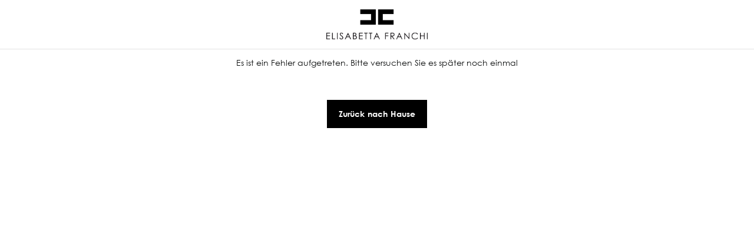

--- FILE ---
content_type: text/html; charset=utf-8
request_url: https://www.elisabettafranchi.com/de/accessories/handschuhe-und-hute.html
body_size: 140251
content:
<!DOCTYPE html><html lang="de" data-platform="BluHeadless"><head><meta charSet="utf-8"/><meta name="viewport" content="width=device-width, initial-scale=1, maximum-scale=5, user-scalable=1, shrink-to-fit=no"/><link rel="shortcut icon" href="https://cdn2.elisabettafranchi.com.filoblu.com/media/favicon/default/FRANCHI-557-48x48-A01-min.png"/><link rel="icon" type="image/png" href="https://cdn2.elisabettafranchi.com.filoblu.com/media/favicon/default/FRANCHI-557-48x48-A01-min.png"/><meta name="apple-mobile-web-app-capable" content="yes"/><meta name="apple-mobile-web-app-status-bar-style" content="#000000"/><meta name="apple-mobile-web-app-title" content="Elisabetta Franchi"/><link rel="apple-touch-icon" sizes="96x96" href="https://cdn2.elisabettafranchi.com.filoblu.com/media/bluheadless/default/logo-svg-96.jpg"/><link rel="apple-touch-icon" sizes="144x144" href="https://cdn2.elisabettafranchi.com.filoblu.com/media/bluheadless/default/logo-svg-144.jpg"/><link rel="apple-touch-icon" sizes="192x192" href="https://cdn2.elisabettafranchi.com.filoblu.com/media/bluheadless/default/logo-svg-192.jpg"/><link rel="apple-touch-icon" sizes="257x257" href="https://cdn2.elisabettafranchi.com.filoblu.com/media/bluheadless/default/logo-svg-257.jpg"/><link rel="apple-touch-icon" sizes="384x384" href="https://cdn2.elisabettafranchi.com.filoblu.com/media/bluheadless/default/logo-svg-384.jpg"/><link rel="apple-touch-icon" sizes="512x512" href="https://cdn2.elisabettafranchi.com.filoblu.com/media/bluheadless/default/logo-svg.jpg"/><meta name="msapplication-TileImage" content="https://cdn2.elisabettafranchi.com.filoblu.com/media/bluheadless/default/logo-svg-144.jpg"/><meta name="msapplication-TileColor" content="#000000"/><meta name="theme-color" content="#000000"/><meta name="google-site-verification" content="Car0E1rH-pyYK0kOd9a82ArG8LK-aESYqSqbKYBhynI"/><meta name="google-site-verification" content="Ihl7P8Y5Sop08_O49z0TAj3sjSP_ZxG7_1HY2njzaO8"/><meta name="google-site-verification" content="r6L3t9R6qxeMHWc9wq8jh8EzZQq9CsOLsUqnqpuoAGg"/><meta name="facebook-domain-verification" content="l43hzoygk32uwrhwzsc7inmpn4u1q3"/><meta name="google-site-verification" content="aCVpeqA_Wm4QfG0YBJ4jDdRQZAIODJ2ch3EyTPvCOJM"/><link id="manifest" rel="manifest" href="data:application/json;charset=utf-8,%7B%22name%22%3A%22Elisabetta%20Franchi%22%2C%22short_name%22%3A%22Elisabetta%20Franchi%22%2C%22description%22%3A%22%22%2C%22start_url%22%3A%22https%3A%2F%2Fwww.elisabettafranchi.com%2Fde%2F%22%2C%22scope%22%3A%22https%3A%2F%2Fwww.elisabettafranchi.com%2Fde%2F%22%2C%22display%22%3A%22standalone%22%2C%22background_color%22%3A%22%23FFFFFF%22%2C%22theme_color%22%3A%22%23000000%22%2C%22dir%22%3A%22ltr%22%2C%22lang%22%3A%22de-DE%22%2C%22orientation%22%3A%22portrait-primary%22%2C%22icons%22%3A%5B%7B%22src%22%3A%22https%3A%2F%2Fcdn2.elisabettafranchi.com.filoblu.com%2Fmedia%2Fbluheadless%2Fdefault%2Flogo-svg-96.jpg%22%2C%22sizes%22%3A%2296x96%22%2C%22type%22%3A%22image%2Fpng%22%7D%2C%7B%22src%22%3A%22https%3A%2F%2Fcdn2.elisabettafranchi.com.filoblu.com%2Fmedia%2Fbluheadless%2Fdefault%2Flogo-svg-144.jpg%22%2C%22sizes%22%3A%22144x144%22%2C%22type%22%3A%22image%2Fpng%22%7D%2C%7B%22src%22%3A%22https%3A%2F%2Fcdn2.elisabettafranchi.com.filoblu.com%2Fmedia%2Fbluheadless%2Fdefault%2Flogo-svg-192.jpg%22%2C%22sizes%22%3A%22192x192%22%2C%22type%22%3A%22image%2Fpng%22%7D%2C%7B%22src%22%3A%22https%3A%2F%2Fcdn2.elisabettafranchi.com.filoblu.com%2Fmedia%2Fbluheadless%2Fdefault%2Flogo-svg-257.jpg%22%2C%22sizes%22%3A%22257x257%22%2C%22type%22%3A%22image%2Fpng%22%7D%2C%7B%22src%22%3A%22https%3A%2F%2Fcdn2.elisabettafranchi.com.filoblu.com%2Fmedia%2Fbluheadless%2Fdefault%2Flogo-svg-384.jpg%22%2C%22sizes%22%3A%22384x384%22%2C%22type%22%3A%22image%2Fpng%22%7D%2C%7B%22src%22%3A%22https%3A%2F%2Fcdn2.elisabettafranchi.com.filoblu.com%2Fmedia%2Fbluheadless%2Fdefault%2Flogo-svg.jpg%22%2C%22sizes%22%3A%22512x512%22%2C%22type%22%3A%22image%2Fpng%22%7D%5D%7D"/><script type="application/ld+json">{"@context":"https://schema.org","@type":"WebSite","url":"https://www.elisabettafranchi.com/de/"}</script><script type="application/ld+json">{"@context":"https://schema.org","@type":"Organization","url":"https://www.elisabettafranchi.com/de/","name":"Elisabetta Franchi","logo":"","image":"","telephone":"(+39) 041 8380061","address":{"@type":"PostalAddress"},"brand":{"@type":"Brand","name":"Elisabetta Franchi","logo":""}}</script><link rel="canonical" href="https://www.elisabettafranchi.com/de/accessories/handschuhe-und-hute.html"/><link rel="alternate" href="https://www.elisabettafranchi.com/eu/accessories/gloves-and-hats.html" hrefLang="en"/><link rel="alternate" href="https://www.elisabettafranchi.com/de_en/accessories/gloves-and-hats.html" hrefLang="en-DE"/><link rel="alternate" href="https://www.elisabettafranchi.com/be_en/accessories/gloves-and-hats.html" hrefLang="en-BE"/><link rel="alternate" href="https://www.elisabettafranchi.com/nl_en/accessories/gloves-and-hats.html" hrefLang="en-NL"/><link rel="alternate" href="https://www.elisabettafranchi.com/roe/accessories/gloves-and-hats.html" hrefLang="en"/><link rel="alternate" href="https://www.elisabettafranchi.com/pl_en/accessories/gloves-and-hats.html" hrefLang="en-PL"/><link rel="alternate" href="https://www.elisabettafranchi.com/latam_en/accessories/gloves-and-hats.html" hrefLang="en"/><link rel="alternate" href="https://www.elisabettafranchi.com/int/accessories/gloves-and-hats.html" hrefLang="en"/><link rel="alternate" href="https://www.elisabettafranchi.com/uk/accessories/gloves-and-hats.html" hrefLang="en-GB"/><link rel="alternate" href="https://www.elisabettafranchi.com/ch/accessories/gloves-and-hats.html" hrefLang="en-CH"/><link rel="alternate" href="https://www.elisabettafranchi.com/ca/accessories/gloves-and-hats.html" hrefLang="en-CA"/><link rel="alternate" href="https://www.elisabettafranchi.com/it/accessori/guanti-cappelli.html" hrefLang="it-IT"/><link rel="alternate" href="https://www.elisabettafranchi.com/ch_it/accessori/guanti-cappelli.html" hrefLang="it-CH"/><link rel="alternate" href="https://www.elisabettafranchi.com/es/accesorios/guantes-y-sombreros.html" hrefLang="es-ES"/><link rel="alternate" href="https://www.elisabettafranchi.com/ru/aksessuary/perchatki-i-golovnye-ubory.html" hrefLang="ru-RU"/><link rel="alternate" href="https://www.elisabettafranchi.com/pl/dodatki/rekawiczki-i-kapelusze.html" hrefLang="pl-PL"/><link rel="alternate" href="https://www.elisabettafranchi.com/nl/accessoires/handschoenen-en-hoeden.html" hrefLang="nl-NL"/><link rel="alternate" href="https://www.elisabettafranchi.com/ch_de/accessoires/handschuhe-und-hute.html" hrefLang="de-CH"/><link rel="alternate" href="https://www.elisabettafranchi.com/fr/accessoires/gants-et-bonnets.html" hrefLang="fr-FR"/><link rel="alternate" href="https://www.elisabettafranchi.com/de/accessories/handschuhe-und-hute.html" hrefLang="de-DE"/><link rel="alternate" href="https://www.elisabettafranchi.com/latam/accesorios/guantes-sombreros.html" hrefLang="es"/><link rel="alternate" href="https://www.elisabettafranchi.com/be/accessoires/gants-et-bonnets.html" hrefLang="fr-BE"/><link rel="alternate" href="https://www.elisabettafranchi.com/ch_fr/accessoires/gants-et-bonnets.html" hrefLang="fr-CH"/><link rel="alternate" href="https://www.elisabettafranchi.com/ca_fr/accessoires/gants-et-bonnets.html" hrefLang="fr-CA"/><link rel="alternate" href="https://www.elisabettafranchi.com/fr_en/accessories/gloves-and-hats.html" hrefLang="en-FR"/><link rel="alternate" href="https://www.elisabettafranchi.com/us/accessories/gloves-and-hats.html" hrefLang="en-US"/><title>Handschuhe und Hüte für Damen von Elisabetta Franchi</title><meta name="description" content="Kaufen Sie in der Online-Boutique diese verführerischen Damen Handschuhe und Hüte, feminin und sinnlich, entworfen von Elisabetta Franchi für die neue Kollektion."/><meta name="keywords" content=""/><meta name="robots" content="index,follow"/><meta property="og:title" content="Handschuhe und Hüte für Damen von Elisabetta Franchi"/><meta property="og:description" content="Kaufen Sie in der Online-Boutique diese verführerischen Damen Handschuhe und Hüte, feminin und sinnlich, entworfen von Elisabetta Franchi für die neue Kollektion."/><meta property="og:image" content="https://cdn2.elisabettafranchi.com.filoblu.com/media/catalog/category/16_2.jpg"/><meta property="og:url" content="https://www.elisabettafranchi.com/de/accessories/handschuhe-und-hute.html"/><script type="application/ld+json">{"@context":"https://schema.org","@type":"BreadcrumbList","itemListElement":[{"@type":"ListItem","position":1,"name":"Home","item":"https://www.elisabettafranchi.com/de/"},{"@type":"ListItem","position":2,"name":"Accessories","item":"https://www.elisabettafranchi.com/de/accessories.html"},{"@type":"ListItem","position":3,"name":"Hüte","item":"https://www.elisabettafranchi.com/de/accessories/handschuhe-und-hute.html"}]}</script><style>#__next {height: 100%}</style><script type="application/ld+json">{"@context":"https://schema.org","@type":"ItemList","itemListElement":[{"position":1,"item":{"@type":"Product","name":"Handschuhe mit glänzender Textur","image":["https://cdn2.elisabettafranchi.com.filoblu.com/media/catalog/product/G/U/GU12R58E2_110_1_D.jpg","https://cdn2.elisabettafranchi.com.filoblu.com/media/catalog/product/G/U/GU12R58E2_110_2_D.jpg"],"url":"https://www.elisabettafranchi.com/de/handschuhe-mit-glanzender-textur-gu12r58e2.html","offers":{"@type":"AggregateOffer","lowPrice":203,"highPrice":290,"priceCurrency":"EUR"}}},{"position":2,"item":{"@type":"Product","name":"Handschuhe aus Nappaleder mit Schmuck-Detail","image":["https://cdn2.elisabettafranchi.com.filoblu.com/media/catalog/product/G/U/GU08R56E2_110_1_D.jpg","https://cdn2.elisabettafranchi.com.filoblu.com/media/catalog/product/G/U/GU08R56E2_110_2_D.jpg"],"url":"https://www.elisabettafranchi.com/de/handschuhe-aus-nappaleder-mit-schmuck-detail-gu08r56e2.html","offers":{"@type":"AggregateOffer","lowPrice":311,"highPrice":445,"priceCurrency":"EUR"}}},{"position":3,"item":{"@type":"Product","name":"Baseball-Kappe aus Gabardine mit Band","image":["https://cdn2.elisabettafranchi.com.filoblu.com/media/catalog/product/C/L/CL18F57E2_CG3_1_D.jpg","https://cdn2.elisabettafranchi.com.filoblu.com/media/catalog/product/C/L/CL18F57E2_CG3_2_D.jpg"],"url":"https://www.elisabettafranchi.com/de/baseball-kappe-aus-gabardine-mit-band-cl18f57e2.html","offers":{"@type":"AggregateOffer","lowPrice":105,"highPrice":150,"priceCurrency":"EUR"}}},{"position":4,"item":{"@type":"Product","name":"Baseball-Kappe aus Gabardine mit Logo","image":["https://cdn2.elisabettafranchi.com.filoblu.com/media/catalog/product/C/L/CL21F57E2_110_1_D.jpg","https://cdn2.elisabettafranchi.com.filoblu.com/media/catalog/product/C/L/CL21F57E2_110_2_D.jpg","https://cdn2.elisabettafranchi.com.filoblu.com/media/catalog/product/C/L/CL21F57E2_110_3_D.jpg"],"url":"https://www.elisabettafranchi.com/de/baseball-kappe-aus-gabardine-mit-logo-cl21f57e2.html","offers":{"@type":"AggregateOffer","lowPrice":105,"highPrice":150,"priceCurrency":"EUR"}}},{"position":5,"item":{"@type":"Product","name":"Handschuhe aus Nappaleder mit Logo-Detail","image":["https://cdn2.elisabettafranchi.com.filoblu.com/media/catalog/product/G/U/GU05R56E2_110_1_D.jpg","https://cdn2.elisabettafranchi.com.filoblu.com/media/catalog/product/G/U/GU05R56E2_110_2_D.jpg","https://cdn2.elisabettafranchi.com.filoblu.com/media/catalog/product/G/U/GU05R56E2_110_3_D.jpg"],"url":"https://www.elisabettafranchi.com/de/handschuhe-aus-nappaleder-mit-logo-detail-gu05r56e2.html","offers":{"@type":"AggregateOffer","lowPrice":210,"highPrice":300,"priceCurrency":"EUR"}}},{"position":6,"item":{"@type":"Product","name":"Baseball-Kappe mit Logo","image":["https://cdn2.elisabettafranchi.com.filoblu.com/media/catalog/product/C/L/CL05F45E3_110_1_D.jpg","https://cdn2.elisabettafranchi.com.filoblu.com/media/catalog/product/C/L/CL05F45E3_110_2_D.jpg"],"url":"https://www.elisabettafranchi.com/de/baseball-kappe-mit-logo-cl05f45e3.html","offers":{"@type":"AggregateOffer","lowPrice":199,"highPrice":199,"priceCurrency":"EUR"}}}]}</script><noscript><style>
								.noscript-hide {
									display: none !important;
								}
								.noscript-relative > div > img {
									position: absolute !important;
								}
							</style></noscript><meta name="next-head-count" content="63"/><style data-emotion="css-global 0"></style><style data-emotion="css-global 1hk1o93">@font-face{font-family:swiper-icons;src:url('data:application/font-woff;charset=utf-8;base64, [base64]//wADZ2x5ZgAAAywAAADMAAAD2MHtryVoZWFkAAABbAAAADAAAAA2E2+eoWhoZWEAAAGcAAAAHwAAACQC9gDzaG10eAAAAigAAAAZAAAArgJkABFsb2NhAAAC0AAAAFoAAABaFQAUGG1heHAAAAG8AAAAHwAAACAAcABAbmFtZQAAA/gAAAE5AAACXvFdBwlwb3N0AAAFNAAAAGIAAACE5s74hXjaY2BkYGAAYpf5Hu/j+W2+MnAzMYDAzaX6QjD6/4//Bxj5GA8AuRwMYGkAPywL13jaY2BkYGA88P8Agx4j+/8fQDYfA1AEBWgDAIB2BOoAeNpjYGRgYNBh4GdgYgABEMnIABJzYNADCQAACWgAsQB42mNgYfzCOIGBlYGB0YcxjYGBwR1Kf2WQZGhhYGBiYGVmgAFGBiQQkOaawtDAoMBQxXjg/wEGPcYDDA4wNUA2CCgwsAAAO4EL6gAAeNpj2M0gyAACqxgGNWBkZ2D4/wMA+xkDdgAAAHjaY2BgYGaAYBkGRgYQiAHyGMF8FgYHIM3DwMHABGQrMOgyWDLEM1T9/w8UBfEMgLzE////P/5//f/V/xv+r4eaAAeMbAxwIUYmIMHEgKYAYjUcsDAwsLKxc3BycfPw8jEQA/[base64]/uznmfPFBNODM2K7MTQ45YEAZqGP81AmGGcF3iPqOop0r1SPTaTbVkfUe4HXj97wYE+yNwWYxwWu4v1ugWHgo3S1XdZEVqWM7ET0cfnLGxWfkgR42o2PvWrDMBSFj/IHLaF0zKjRgdiVMwScNRAoWUoH78Y2icB/yIY09An6AH2Bdu/UB+yxopYshQiEvnvu0dURgDt8QeC8PDw7Fpji3fEA4z/PEJ6YOB5hKh4dj3EvXhxPqH/SKUY3rJ7srZ4FZnh1PMAtPhwP6fl2PMJMPDgeQ4rY8YT6Gzao0eAEA409DuggmTnFnOcSCiEiLMgxCiTI6Cq5DZUd3Qmp10vO0LaLTd2cjN4fOumlc7lUYbSQcZFkutRG7g6JKZKy0RmdLY680CDnEJ+UMkpFFe1RN7nxdVpXrC4aTtnaurOnYercZg2YVmLN/d/gczfEimrE/fs/bOuq29Zmn8tloORaXgZgGa78yO9/cnXm2BpaGvq25Dv9S4E9+5SIc9PqupJKhYFSSl47+Qcr1mYNAAAAeNptw0cKwkAAAMDZJA8Q7OUJvkLsPfZ6zFVERPy8qHh2YER+3i/BP83vIBLLySsoKimrqKqpa2hp6+jq6RsYGhmbmJqZSy0sraxtbO3sHRydnEMU4uR6yx7JJXveP7WrDycAAAAAAAH//wACeNpjYGRgYOABYhkgZgJCZgZNBkYGLQZtIJsFLMYAAAw3ALgAeNolizEKgDAQBCchRbC2sFER0YD6qVQiBCv/H9ezGI6Z5XBAw8CBK/m5iQQVauVbXLnOrMZv2oLdKFa8Pjuru2hJzGabmOSLzNMzvutpB3N42mNgZGBg4GKQYzBhYMxJLMlj4GBgAYow/P/PAJJhLM6sSoWKfWCAAwDAjgbRAAB42mNgYGBkAIIbCZo5IPrmUn0hGA0AO8EFTQAA');font-weight:400;font-style:normal;}:root{--swiper-theme-color:#007aff;}.swiper{margin-left:auto;margin-right:auto;position:relative;overflow:hidden;list-style:none;padding:0;z-index:1;}.swiper-vertical>.swiper-wrapper{-webkit-flex-direction:column;-ms-flex-direction:column;flex-direction:column;}.swiper-wrapper{position:relative;width:100%;height:100%;z-index:1;display:-webkit-box;display:-webkit-flex;display:-ms-flexbox;display:flex;transition-property:transform;box-sizing:content-box;}.swiper-android .swiper-slide,.swiper-wrapper{-webkit-transform:translate3d(0px,0,0);-moz-transform:translate3d(0px,0,0);-ms-transform:translate3d(0px,0,0);transform:translate3d(0px,0,0);}.swiper-pointer-events{touch-action:pan-y;}.swiper-pointer-events.swiper-vertical{touch-action:pan-x;}.swiper-slide{-webkit-flex-shrink:0;-ms-flex-negative:0;flex-shrink:0;width:100%;height:100%;position:relative;transition-property:transform;}.swiper-slide-invisible-blank{visibility:hidden;}.swiper-autoheight,.swiper-autoheight .swiper-slide{height:auto;}.swiper-autoheight .swiper-wrapper{-webkit-align-items:flex-start;-webkit-box-align:flex-start;-ms-flex-align:flex-start;align-items:flex-start;transition-property:transform,height;}.swiper-backface-hidden .swiper-slide{-webkit-transform:translateZ(0);-moz-transform:translateZ(0);-ms-transform:translateZ(0);transform:translateZ(0);-webkit-backface-visibility:hidden;-webkit-backface-visibility:hidden;backface-visibility:hidden;}.swiper-3d,.swiper-3d.swiper-css-mode .swiper-wrapper{perspective:1200px;}.swiper-3d .swiper-cube-shadow,.swiper-3d .swiper-slide,.swiper-3d .swiper-slide-shadow,.swiper-3d .swiper-slide-shadow-bottom,.swiper-3d .swiper-slide-shadow-left,.swiper-3d .swiper-slide-shadow-right,.swiper-3d .swiper-slide-shadow-top,.swiper-3d .swiper-wrapper{transform-style:preserve-3d;}.swiper-3d .swiper-slide-shadow,.swiper-3d .swiper-slide-shadow-bottom,.swiper-3d .swiper-slide-shadow-left,.swiper-3d .swiper-slide-shadow-right,.swiper-3d .swiper-slide-shadow-top{position:absolute;left:0;top:0;width:100%;height:100%;pointer-events:none;z-index:10;}.swiper-3d .swiper-slide-shadow{background:rgba(0,0,0,.15);}.swiper-3d .swiper-slide-shadow-left{background-image:linear-gradient(to left,rgba(0,0,0,.5),rgba(0,0,0,0));}.swiper-3d .swiper-slide-shadow-right{background-image:linear-gradient(to right,rgba(0,0,0,.5),rgba(0,0,0,0));}.swiper-3d .swiper-slide-shadow-top{background-image:linear-gradient(to top,rgba(0,0,0,.5),rgba(0,0,0,0));}.swiper-3d .swiper-slide-shadow-bottom{background-image:linear-gradient(to bottom,rgba(0,0,0,.5),rgba(0,0,0,0));}.swiper-css-mode>.swiper-wrapper{overflow:auto;scrollbar-width:none;-ms-overflow-style:none;}.swiper-css-mode>.swiper-wrapper::-webkit-scrollbar{display:none;}.swiper-css-mode>.swiper-wrapper>.swiper-slide{scroll-snap-align:start start;}.swiper-horizontal.swiper-css-mode>.swiper-wrapper{scroll-snap-type:x mandatory;}.swiper-vertical.swiper-css-mode>.swiper-wrapper{scroll-snap-type:y mandatory;}.swiper-centered>.swiper-wrapper::before{content:'';-webkit-flex-shrink:0;-ms-flex-negative:0;flex-shrink:0;-webkit-order:9999;-ms-flex-order:9999;order:9999;}.swiper-centered.swiper-horizontal>.swiper-wrapper>.swiper-slide:first-child{-webkit-margin-start:var(--swiper-centered-offset-before);margin-inline-start:var(--swiper-centered-offset-before);}.swiper-centered.swiper-horizontal>.swiper-wrapper::before{height:100%;min-height:1px;width:var(--swiper-centered-offset-after);}.swiper-centered.swiper-vertical>.swiper-wrapper>.swiper-slide:first-child{margin-block-start:var(--swiper-centered-offset-before);}.swiper-centered.swiper-vertical>.swiper-wrapper::before{width:100%;min-width:1px;height:var(--swiper-centered-offset-after);}.swiper-centered>.swiper-wrapper>.swiper-slide{scroll-snap-align:center center;}.swiper-virtual .swiper-slide{-webkit-backface-visibility:hidden;-webkit-transform:translateZ(0);-moz-transform:translateZ(0);-ms-transform:translateZ(0);transform:translateZ(0);}.swiper-virtual.swiper-css-mode .swiper-wrapper::after{content:'';position:absolute;left:0;top:0;pointer-events:none;}.swiper-virtual.swiper-css-mode.swiper-horizontal .swiper-wrapper::after{height:1px;width:var(--swiper-virtual-size);}.swiper-virtual.swiper-css-mode.swiper-vertical .swiper-wrapper::after{width:1px;height:var(--swiper-virtual-size);}:root{--swiper-navigation-size:44px;}.swiper-button-next,.swiper-button-prev{position:absolute;top:50%;width:calc(var(--swiper-navigation-size)/ 44 * 27);height:var(--swiper-navigation-size);margin-top:calc(0px - (var(--swiper-navigation-size)/ 2));z-index:10;cursor:pointer;display:-webkit-box;display:-webkit-flex;display:-ms-flexbox;display:flex;-webkit-align-items:center;-webkit-box-align:center;-ms-flex-align:center;align-items:center;-webkit-box-pack:center;-ms-flex-pack:center;-webkit-justify-content:center;justify-content:center;color:var(--swiper-navigation-color,var(--swiper-theme-color));}.swiper-button-next.swiper-button-disabled,.swiper-button-prev.swiper-button-disabled{opacity:.35;cursor:auto;pointer-events:none;}.swiper-button-next.swiper-button-hidden,.swiper-button-prev.swiper-button-hidden{opacity:0;cursor:auto;pointer-events:none;}.swiper-navigation-disabled .swiper-button-next,.swiper-navigation-disabled .swiper-button-prev{display:none!important;}.swiper-button-next:after,.swiper-button-prev:after{font-family:swiper-icons;font-size:var(--swiper-navigation-size);text-transform:none!important;letter-spacing:0;font-variant:initial;line-height:1;}.swiper-button-prev,.swiper-rtl .swiper-button-next{left:10px;right:auto;}.swiper-button-prev:after,.swiper-rtl .swiper-button-next:after{content:'prev';}.swiper-button-next,.swiper-rtl .swiper-button-prev{right:10px;left:auto;}.swiper-button-next:after,.swiper-rtl .swiper-button-prev:after{content:'next';}.swiper-button-lock{display:none;}.swiper-pagination{position:absolute;text-align:center;-webkit-transition:.3s opacity;transition:.3s opacity;-webkit-transform:translate3d(0,0,0);-moz-transform:translate3d(0,0,0);-ms-transform:translate3d(0,0,0);transform:translate3d(0,0,0);z-index:10;}.swiper-pagination.swiper-pagination-hidden{opacity:0;}.swiper-pagination-disabled>.swiper-pagination,.swiper-pagination.swiper-pagination-disabled{display:none!important;}.swiper-horizontal>.swiper-pagination-bullets,.swiper-pagination-bullets.swiper-pagination-horizontal,.swiper-pagination-custom,.swiper-pagination-fraction{bottom:10px;left:0;width:100%;}.swiper-pagination-bullets-dynamic{overflow:hidden;font-size:0;}.swiper-pagination-bullets-dynamic .swiper-pagination-bullet{-webkit-transform:scale(.33);-moz-transform:scale(.33);-ms-transform:scale(.33);transform:scale(.33);position:relative;}.swiper-pagination-bullets-dynamic .swiper-pagination-bullet-active{-webkit-transform:scale(1);-moz-transform:scale(1);-ms-transform:scale(1);transform:scale(1);}.swiper-pagination-bullets-dynamic .swiper-pagination-bullet-active-main{-webkit-transform:scale(1);-moz-transform:scale(1);-ms-transform:scale(1);transform:scale(1);}.swiper-pagination-bullets-dynamic .swiper-pagination-bullet-active-prev{-webkit-transform:scale(.66);-moz-transform:scale(.66);-ms-transform:scale(.66);transform:scale(.66);}.swiper-pagination-bullets-dynamic .swiper-pagination-bullet-active-prev-prev{-webkit-transform:scale(.33);-moz-transform:scale(.33);-ms-transform:scale(.33);transform:scale(.33);}.swiper-pagination-bullets-dynamic .swiper-pagination-bullet-active-next{-webkit-transform:scale(.66);-moz-transform:scale(.66);-ms-transform:scale(.66);transform:scale(.66);}.swiper-pagination-bullets-dynamic .swiper-pagination-bullet-active-next-next{-webkit-transform:scale(.33);-moz-transform:scale(.33);-ms-transform:scale(.33);transform:scale(.33);}.swiper-pagination-bullet{width:var(--swiper-pagination-bullet-width,var(--swiper-pagination-bullet-size,8px));height:var(--swiper-pagination-bullet-height,var(--swiper-pagination-bullet-size,8px));display:inline-block;border-radius:50%;background:var(--swiper-pagination-bullet-inactive-color,#000);opacity:var(--swiper-pagination-bullet-inactive-opacity, .2);}button.swiper-pagination-bullet{border:none;margin:0;padding:0;box-shadow:none;-webkit-appearance:none;-webkit-appearance:none;-moz-appearance:none;-ms-appearance:none;appearance:none;}.swiper-pagination-clickable .swiper-pagination-bullet{cursor:pointer;}.swiper-pagination-bullet:only-child{display:none!important;}.swiper-pagination-bullet-active{opacity:var(--swiper-pagination-bullet-opacity, 1);background:var(--swiper-pagination-color,var(--swiper-theme-color));}.swiper-pagination-vertical.swiper-pagination-bullets,.swiper-vertical>.swiper-pagination-bullets{right:10px;top:50%;-webkit-transform:translate3d(0px,-50%,0);-moz-transform:translate3d(0px,-50%,0);-ms-transform:translate3d(0px,-50%,0);transform:translate3d(0px,-50%,0);}.swiper-pagination-vertical.swiper-pagination-bullets .swiper-pagination-bullet,.swiper-vertical>.swiper-pagination-bullets .swiper-pagination-bullet{margin:var(--swiper-pagination-bullet-vertical-gap,6px) 0;display:block;}.swiper-pagination-vertical.swiper-pagination-bullets.swiper-pagination-bullets-dynamic,.swiper-vertical>.swiper-pagination-bullets.swiper-pagination-bullets-dynamic{top:50%;-webkit-transform:translateY(-50%);-moz-transform:translateY(-50%);-ms-transform:translateY(-50%);transform:translateY(-50%);width:8px;}.swiper-pagination-vertical.swiper-pagination-bullets.swiper-pagination-bullets-dynamic .swiper-pagination-bullet,.swiper-vertical>.swiper-pagination-bullets.swiper-pagination-bullets-dynamic .swiper-pagination-bullet{display:inline-block;-webkit-transition:.2s -webkit-transform,.2s top;transition:.2s transform,.2s top;}.swiper-horizontal>.swiper-pagination-bullets .swiper-pagination-bullet,.swiper-pagination-horizontal.swiper-pagination-bullets .swiper-pagination-bullet{margin:0 var(--swiper-pagination-bullet-horizontal-gap,4px);}.swiper-horizontal>.swiper-pagination-bullets.swiper-pagination-bullets-dynamic,.swiper-pagination-horizontal.swiper-pagination-bullets.swiper-pagination-bullets-dynamic{left:50%;-webkit-transform:translateX(-50%);-moz-transform:translateX(-50%);-ms-transform:translateX(-50%);transform:translateX(-50%);white-space:nowrap;}.swiper-horizontal>.swiper-pagination-bullets.swiper-pagination-bullets-dynamic .swiper-pagination-bullet,.swiper-pagination-horizontal.swiper-pagination-bullets.swiper-pagination-bullets-dynamic .swiper-pagination-bullet{-webkit-transition:.2s -webkit-transform,.2s left;transition:.2s transform,.2s left;}.swiper-horizontal.swiper-rtl>.swiper-pagination-bullets-dynamic .swiper-pagination-bullet{-webkit-transition:.2s -webkit-transform,.2s right;transition:.2s transform,.2s right;}.swiper-pagination-progressbar{background:rgba(0,0,0,.25);position:absolute;}.swiper-pagination-progressbar .swiper-pagination-progressbar-fill{background:var(--swiper-pagination-color,var(--swiper-theme-color));position:absolute;left:0;top:0;width:100%;height:100%;-webkit-transform:scale(0);-moz-transform:scale(0);-ms-transform:scale(0);transform:scale(0);transform-origin:left top;}.swiper-rtl .swiper-pagination-progressbar .swiper-pagination-progressbar-fill{transform-origin:right top;}.swiper-horizontal>.swiper-pagination-progressbar,.swiper-pagination-progressbar.swiper-pagination-horizontal,.swiper-pagination-progressbar.swiper-pagination-vertical.swiper-pagination-progressbar-opposite,.swiper-vertical>.swiper-pagination-progressbar.swiper-pagination-progressbar-opposite{width:100%;height:4px;left:0;top:0;}.swiper-horizontal>.swiper-pagination-progressbar.swiper-pagination-progressbar-opposite,.swiper-pagination-progressbar.swiper-pagination-horizontal.swiper-pagination-progressbar-opposite,.swiper-pagination-progressbar.swiper-pagination-vertical,.swiper-vertical>.swiper-pagination-progressbar{width:4px;height:100%;left:0;top:0;}.swiper-pagination-lock{display:none;}.swiper-scrollbar{border-radius:10px;position:relative;-ms-touch-action:none;background:rgba(0,0,0,.1);}.swiper-scrollbar-disabled>.swiper-scrollbar,.swiper-scrollbar.swiper-scrollbar-disabled{display:none!important;}.swiper-horizontal>.swiper-scrollbar,.swiper-scrollbar.swiper-scrollbar-horizontal{position:absolute;left:1%;bottom:3px;z-index:50;height:5px;width:98%;}.swiper-scrollbar.swiper-scrollbar-vertical,.swiper-vertical>.swiper-scrollbar{position:absolute;right:3px;top:1%;z-index:50;width:5px;height:98%;}.swiper-scrollbar-drag{height:100%;width:100%;position:relative;background:rgba(0,0,0,.5);border-radius:10px;left:0;top:0;}.swiper-scrollbar-cursor-drag{cursor:move;}.swiper-scrollbar-lock{display:none;}.swiper-zoom-container{width:100%;height:100%;display:-webkit-box;display:-webkit-flex;display:-ms-flexbox;display:flex;-webkit-box-pack:center;-ms-flex-pack:center;-webkit-justify-content:center;justify-content:center;-webkit-align-items:center;-webkit-box-align:center;-ms-flex-align:center;align-items:center;text-align:center;}.swiper-zoom-container>canvas,.swiper-zoom-container>img,.swiper-zoom-container>svg{max-width:100%;max-height:100%;object-fit:contain;}.swiper-slide-zoomed{cursor:move;}.swiper-lazy-preloader{width:42px;height:42px;position:absolute;left:50%;top:50%;margin-left:-21px;margin-top:-21px;z-index:10;transform-origin:50%;box-sizing:border-box;border:4px solid var(--swiper-preloader-color,var(--swiper-theme-color));border-radius:50%;border-top-color:transparent;}.swiper-watch-progress .swiper-slide-visible .swiper-lazy-preloader,.swiper:not(.swiper-watch-progress) .swiper-lazy-preloader{-webkit-animation:swiper-preloader-spin 1s infinite linear;animation:swiper-preloader-spin 1s infinite linear;}.swiper-lazy-preloader-white{--swiper-preloader-color:#fff;}.swiper-lazy-preloader-black{--swiper-preloader-color:#000;}@-webkit-keyframes swiper-preloader-spin{0%{-webkit-transform:rotate(0deg);-moz-transform:rotate(0deg);-ms-transform:rotate(0deg);transform:rotate(0deg);}100%{-webkit-transform:rotate(360deg);-moz-transform:rotate(360deg);-ms-transform:rotate(360deg);transform:rotate(360deg);}}@keyframes swiper-preloader-spin{0%{-webkit-transform:rotate(0deg);-moz-transform:rotate(0deg);-ms-transform:rotate(0deg);transform:rotate(0deg);}100%{-webkit-transform:rotate(360deg);-moz-transform:rotate(360deg);-ms-transform:rotate(360deg);transform:rotate(360deg);}}.swiper .swiper-notification{position:absolute;left:0;top:0;pointer-events:none;opacity:0;z-index:-1000;}.swiper-free-mode>.swiper-wrapper{transition-timing-function:ease-out;margin:0 auto;}.swiper-grid>.swiper-wrapper{-webkit-box-flex-wrap:wrap;-webkit-flex-wrap:wrap;-ms-flex-wrap:wrap;flex-wrap:wrap;}.swiper-grid-column>.swiper-wrapper{-webkit-box-flex-wrap:wrap;-webkit-flex-wrap:wrap;-ms-flex-wrap:wrap;flex-wrap:wrap;-webkit-flex-direction:column;-ms-flex-direction:column;flex-direction:column;}.swiper-fade.swiper-free-mode .swiper-slide{transition-timing-function:ease-out;}.swiper-fade .swiper-slide{pointer-events:none;transition-property:opacity;}.swiper-fade .swiper-slide .swiper-slide{pointer-events:none;}.swiper-fade .swiper-slide-active,.swiper-fade .swiper-slide-active .swiper-slide-active{pointer-events:auto;}.swiper-cube{overflow:visible;}.swiper-cube .swiper-slide{pointer-events:none;-webkit-backface-visibility:hidden;-webkit-backface-visibility:hidden;backface-visibility:hidden;z-index:1;visibility:hidden;transform-origin:0 0;width:100%;height:100%;}.swiper-cube .swiper-slide .swiper-slide{pointer-events:none;}.swiper-cube.swiper-rtl .swiper-slide{transform-origin:100% 0;}.swiper-cube .swiper-slide-active,.swiper-cube .swiper-slide-active .swiper-slide-active{pointer-events:auto;}.swiper-cube .swiper-slide-active,.swiper-cube .swiper-slide-next,.swiper-cube .swiper-slide-next+.swiper-slide,.swiper-cube .swiper-slide-prev{pointer-events:auto;visibility:visible;}.swiper-cube .swiper-slide-shadow-bottom,.swiper-cube .swiper-slide-shadow-left,.swiper-cube .swiper-slide-shadow-right,.swiper-cube .swiper-slide-shadow-top{z-index:0;-webkit-backface-visibility:hidden;-webkit-backface-visibility:hidden;backface-visibility:hidden;}.swiper-cube .swiper-cube-shadow{position:absolute;left:0;bottom:0px;width:100%;height:100%;opacity:.6;z-index:0;}.swiper-cube .swiper-cube-shadow:before{content:'';background:#000;position:absolute;left:0;top:0;bottom:0;right:0;-webkit-filter:blur(50px);filter:blur(50px);}.swiper-flip{overflow:visible;}.swiper-flip .swiper-slide{pointer-events:none;-webkit-backface-visibility:hidden;-webkit-backface-visibility:hidden;backface-visibility:hidden;z-index:1;}.swiper-flip .swiper-slide .swiper-slide{pointer-events:none;}.swiper-flip .swiper-slide-active,.swiper-flip .swiper-slide-active .swiper-slide-active{pointer-events:auto;}.swiper-flip .swiper-slide-shadow-bottom,.swiper-flip .swiper-slide-shadow-left,.swiper-flip .swiper-slide-shadow-right,.swiper-flip .swiper-slide-shadow-top{z-index:0;-webkit-backface-visibility:hidden;-webkit-backface-visibility:hidden;backface-visibility:hidden;}.swiper-creative .swiper-slide{-webkit-backface-visibility:hidden;-webkit-backface-visibility:hidden;backface-visibility:hidden;overflow:hidden;transition-property:transform,opacity,height;}.swiper-cards{overflow:visible;}.swiper-cards .swiper-slide{transform-origin:center bottom;-webkit-backface-visibility:hidden;-webkit-backface-visibility:hidden;backface-visibility:hidden;overflow:hidden;}div.MuiModal-root:has(> div.MuiBackdrop-root[style*="opacity: 0"]){pointer-events:none;}</style><style data-emotion="css-global 1cf5j00">html{-webkit-font-smoothing:antialiased;-moz-osx-font-smoothing:grayscale;box-sizing:border-box;-webkit-text-size-adjust:100%;}*,*::before,*::after{box-sizing:inherit;}strong,b{font-weight:700;}body{margin:0;color:#000000;font-family:"Gothic",sans-serif;font-weight:400;font-size:0.8571428571428571rem;line-height:1.2;letter-spacing:0;background-color:#FFFFFF;}@media print{body{background-color:#FFFFFF;}}body::backdrop{background-color:#FFFFFF;}:root{-webkit-print-color-scheme:light dark;color-scheme:light dark;--spacing:8px;--spacing-1:calc(var(--spacing) * 1);--spacing-2:calc(var(--spacing) * 2);--spacing-3:calc(var(--spacing) * 3);--spacing-4:calc(var(--spacing) * 4);--spacing-5:calc(var(--spacing) * 5);--spacing-6:calc(var(--spacing) * 6);--spacing-7:calc(var(--spacing) * 7);--spacing-8:calc(var(--spacing) * 8);--spacing-9:calc(var(--spacing) * 9);--spacing-10:calc(var(--spacing) * 10);--color-primary:var(--color-black);--color-primary-contrast:#FFFFFF;--color-secondary:var(--color-white);--color-secondary-contrast:#FFFFFF;--color-error:#D13131;--color-error-contrast:#fff;--color-warning:#FF7801;--color-warning-contrast:#FFFFFF;--color-info:#FF7801;--color-info-contrast:#FFFFFF;--color-success:#75A53E;--color-success-contrast:#FFFFFF;--color-border:rgba(0, 0, 0, 0.12);--color-white:#FFFFFF;--color-black:#000000;--color-brand:#000000;--color-brand-contrast:#ffffff;--border-radius:4px;--transition-duration:0.3s;--transition-timing-function:cubic-bezier(0.4, 0, 0.2, 1);--transition:var(--transition-duration) var(--transition-timing-function) var(--transition-delay);--accessibility-focus-color:#5E9ED6;--accessibility-focus-style:solid;--accessibility-focus-width:2px;--accessibility-focus-outline:var(--accessibility-focus-color) var(--accessibility-focus-style) var(--accessibility-focus-width);--accessibility-font-size:16px;--scroll-padding:var(--spacing-2);--font-size-headlinebig:6.428571428571429rem;--font-size-headlinemedium:6.142857142857143rem;--font-size-headlinesmall:5.571428571428571rem;--font-size-subheadline1:1.7142857142857142rem;--font-size-subheadline2:1rem;--font-size-h1:2.142857142857143rem;--font-size-h2:1.7142857142857142rem;--font-size-h3:1.4285714285714286rem;--font-size-h4:1.2857142857142858rem;--font-size-h5:1.1428571428571428rem;--font-size-h6:1rem;--font-size-body1:0.8571428571428571rem;--font-size-body2:1rem;--font-size-button:1rem;--font-size-caption:0.8571428571428571rem;--font-size-subtitle1:1rem;--font-gothic:"Gothic",sans-serif;--font-family-regular:var(--font-gothic);--font-weight-regular:400;--color-disabled:#A8A8A8;--border-color:#EAEAEA;--color-red:#D00A26;--color-grey:#676767;--color-grey-icon:#B1B1B1;--button-font-family:var(--font-family-regular);--button-font-weight:600;--button-primary-size:14px;--button-primary-color:var(--color-secondary);--button-primary-bgcolor:var(--color-primary);--button-primary-hover-color:var(--color-primary);--button-primary-hover-bgcolor:var(--color-white);--button-secondary-size:14px;--button-secondary-color:var(--color-primary);--button-secondary-bgcolor:var(--color-secondary);--button-secondary-hover-color:var(--color-white);--button-secondary-hover-bgcolor:var(--color-black);--button-ghost-color:var(--color-secondary);--button-ghost-bgcolor:rgba(0, 0, 0, 0.2);--button-ghost-hover-color:var(--color-primary);--button-ghost-hover-bgcolor:var(--color-white);--button-ghost-secondary-color:var(--color-primary);--button-ghost-secondary-bgcolor:rgba(255, 255, 255, 0.4);--button-ghost-secondary-hover-color:var(--color-primary);--button-ghost-secondary-hover-bgcolor:var(--color-white);--button-disabled-color:--color-disabled;--button-border-radius:100px;--transition-delay:0s;--swiper-theme-color:var(--color-primary);--maps-cluster-bg-color:var(--color-brand);}@media screen and (min-width: 1024px){:root{--font-size-h1:2.857142857142857rem;}}@media screen and (min-width: 1280px){:root{--font-size-h2:2.857142857142857rem;--font-size-h3:1.2857142857142858rem;--font-size-h4:1.5714285714285714rem;--font-size-h5:1.4285714285714286rem;--font-size-h6:1.1428571428571428rem;}}:focus{outline:none;}:focus-visible{outline:var(--accessibility-focus-outline)!important;}html{-webkit-font-smoothing:auto;font-size:14px;height:100%;font-family:var(--font-family-regular);font-weight:var(--font-weight-regular);--layout-max-width:1440px;--layout-line-height-small:15px;--layout-line-height-18:18px;--layout-line-height-medium:22px;--layout-line-height-big:26px;--hero-gradient:transparent linear-gradient(180deg, #00000000 0%, #000000 100%) 0% 0% no-repeat padding-box;--hero-gradient-opacity:0.7;}body{color:#141616;font-family:var(--font-family-regular);font-size:14px;line-height:1.25;height:100%;font-weight:var(--font-weight-regular);}body .grecaptcha-badge{visibility:hidden;}body input:-webkit-autofill,body input:-webkit-autofill:hover,body input:-webkit-autofill:focus,body input:-webkit-autofill:active{-webkit-box-shadow:0 0 0 30px white inset!important;-webkit-text-fill-color:var(--color-primary)!important;}@media (max-width:767.95px){body{overflow-y:overlay;}}body .d-none{display:none!important;}@media (max-width:374.95px){body .d-none-xs{display:none!important;}}@media (max-width:767.95px){body .d-none-xsm{display:none!important;}}@media (max-width:1023.95px){body .d-none-sm{display:none!important;}}@media (max-width:1279.95px){body .d-none-md{display:none!important;}}@media (max-width:1439.95px){body .d-none-lg{display:none!important;}}@media (max-width:1919.95px){body .d-none-xl{display:none!important;}}@media (max-width:1919.95px){body .d-none-xxl{display:none!important;}}@media (min-width:0px) and (max-width:374.95px){body .d-none-only-xs{display:none!important;}}@media (min-width:375px) and (max-width:767.95px){body .d-none-only-xsm{display:none!important;}}@media (min-width:768px) and (max-width:1023.95px){body .d-none-only-sm{display:none!important;}}@media (min-width:1024px) and (max-width:1279.95px){body .d-none-only-md{display:none!important;}}@media (min-width:1280px) and (max-width:1439.95px){body .d-none-only-lg{display:none!important;}}@media (min-width:1440px) and (max-width:1919.95px){body .d-none-only-xl{display:none!important;}}@media (min-width:1920px){body .d-none-only-xxl{display:none!important;}}body .align-center{text-align:center;}body .align-center-m{text-align:left;}@media screen and (max-width: 1023px){body .align-center-m{text-align:center;}}body .align-center-d{text-align:left;}@media screen and (min-width: 1024px){body .align-center-d{text-align:center;}}body .scroll-padding .swiper-container:first-of-type{margin:0 calc(var(--scroll-padding) / -10);padding:0 var(--scroll-padding);scroll-padding:0 var(--scroll-padding);}body .text-white{color:var(--color-white);}body .text-black{color:var(--color-black);}body .MuiLink-outlinedPrimary{padding:13px;border:1px solid var(--color-black);color:var(--color-black);display:inline-block;width:100%;max-width:176px;text-align:center;-webkit-text-decoration:none;text-decoration:none;font-weight:600;background-color:var(--color-white);-webkit-transition:all .2s cubic-bezier(0.0, 0, 0.2, 1);transition:all .2s cubic-bezier(0.0, 0, 0.2, 1);}body .MuiLink-outlinedPrimary:hover{background-color:var(--color-black);color:var(--color-white);}body .MuiLink-outlinedSecondary{padding:13px;border:1px solid var(--color-white);color:var(--color-white);display:inline-block;width:100%;max-width:176px;text-align:center;-webkit-text-decoration:none;text-decoration:none;font-weight:600;background-color:var(--color-black);-webkit-transition:all .2s cubic-bezier(0.0, 0, 0.2, 1);transition:all .2s cubic-bezier(0.0, 0, 0.2, 1);}body .MuiLink-outlinedSecondary:hover{background-color:var(--color-white);color:var(--color-black);}:focus,:focus-visible{outline:none;}</style><style data-emotion="css-global 1prfaxn">@-webkit-keyframes mui-auto-fill{from{display:block;}}@keyframes mui-auto-fill{from{display:block;}}@-webkit-keyframes mui-auto-fill-cancel{from{display:block;}}@keyframes mui-auto-fill-cancel{from{display:block;}}</style><style data-emotion="css ps6iob 4sbzp9 gc8ims kb3z0z z1xwj1 hboir5 8atqhb 1edzkay rrezxk 1a0mx8v 1qgmlbp r8osoq 1i0ntlp 47siun jhw7us 1du767n 1e8q178 290bww fynu7n 108sby0 zfmsbr it2bzh 12hm53m mktrf9 2y8unp 1q4q2pm i83p72 17n1uoo 1sx1wuy mog3z3 zaawa2 3seots 1g6e28y 15qo6kj 1uvuu4z 8b8muy szgcse 1na16zq 177eeo3 m7jd0a 114xrjz 1rzb3uu 1voytjw 8pj4r 1k8m3e7 1fwlb6g 1ofmy08 1je0opl 131v7jz go488q 1efbsgr 1cp1sri 1f8jliz 1mba2gq 1a4zzlp 1avt3fx l0ckcb 11hflfg kk28i2 r4k0fm j4vf6b nhb8h9 h3alyx 1u97efn os3nsm 1tl2pj7 nhcfho 14bl1le 1e7julf 8cm3uy baa7yp 63kq0a kc1km 1mwi7z8 16ncol7 ar3kgq 1e38scd 1k3x8v3 1o1jex8 14defx3 ihdtdm 1sz8zft 159tj6x 1ofvt9b a5lo6y 1yn9zsd xl6eo6 1l4rhz6 xnswwj 14c8483 j3290z orzyg3 1h86y3c 19d4s8q vi3yfn 1wmqj63 yumy4e 1y7azde 1tr5qzk 1jpd4x9 ejq29m 1fas6w0 5arc6z m2tq7 ydrj1m ydyjak h451k8 yvbzkg 1nigdn6 abae7p noj15i v7wid1 1oi9u9d w9fh7v 1areuap 1bd6i2d q5wmiq 1xmqixj 1877dkx 1g4rwb2 1b3qa2k 8ikbsq 6lnvf7 c4sutr t4nh2l jr3hwx 1km44h3 1rrtsen n59r3e 9xgpp4 1velhhi o4vpl4 wck5fw xsjal9 cs12hx 684l3r 1q96421 qmpmvk 1shtswe by6em5 cjjq29 n27mxj 1ha5xxa assf3e x68kvp cmv4xi kuu9kg 1etlxat">.css-ps6iob{min-height:100%;width:100%;position:relative;display:grid;grid-template-rows:auto 1fr auto;grid-template-columns:100%;}.css-4sbzp9{position:static;--scrollBarWidth:0px;width:calc(100vw - var(--scrollBarWidth));top:0;z-index:11;-webkit-transform:translateY(0px);-moz-transform:translateY(0px);-ms-transform:translateY(0px);transform:translateY(0px);-webkit-animation-duration:0.2s;animation-duration:0.2s;-webkit-animation-timing-function:ease-out;animation-timing-function:ease-out;background-color:#FFFFFF;-webkit-transition:background-color 0.2s ease-out,-webkit-transform 0.2s ease-out;transition:background-color 0.2s ease-out,transform 0.2s ease-out;background-color:#FFFFFF;}@media (min-width:1024px){.css-4sbzp9{--scrollBarWidth:var(--global-scrollbar-width,0px);}}.css-4sbzp9 .ebikza42{color:#000000;}.css-4sbzp9 .ebikza42 .MuiLink-root::after{background-color:#000000;}.css-gc8ims{position:absolute;left:-9999px;background-color:var(--color-black);color:var(--color-white);padding:var(--spacing-1);overflow:hidden;opacity:0;-webkit-transition:all var(--transition);transition:all var(--transition);z-index:1000;}.css-gc8ims:focus{left:0;-webkit-transform:translateX(0);-moz-transform:translateX(0);-ms-transform:translateX(0);transform:translateX(0);opacity:1;}.css-kb3z0z{border-bottom:0;}.css-z1xwj1{height:auto;overflow:visible;-webkit-transition:height 300ms cubic-bezier(0.4, 0, 0.2, 1) 0ms;transition:height 300ms cubic-bezier(0.4, 0, 0.2, 1) 0ms;}.css-z1xwj1 .MuiCollapse-wrapper{position:relative;}.css-hboir5{display:-webkit-box;display:-webkit-flex;display:-ms-flexbox;display:flex;width:100%;}.css-8atqhb{width:100%;}.css-1edzkay{display:-webkit-box;display:-webkit-flex;display:-ms-flexbox;display:flex;-webkit-flex-direction:row;-ms-flex-direction:row;flex-direction:row;position:absolute;right:16px;top:0;}@media (min-width:1024px){.css-1edzkay{right:28px;}}.css-rrezxk{display:-webkit-inline-box;display:-webkit-inline-flex;display:-ms-inline-flexbox;display:inline-flex;-webkit-align-items:center;-webkit-box-align:center;-ms-flex-align:center;align-items:center;-webkit-box-pack:center;-ms-flex-pack:center;-webkit-justify-content:center;justify-content:center;position:relative;box-sizing:border-box;-webkit-tap-highlight-color:transparent;background-color:transparent;outline:0;border:0;margin:0;border-radius:0;padding:0;cursor:pointer;-webkit-user-select:none;-moz-user-select:none;-ms-user-select:none;user-select:none;vertical-align:middle;-moz-appearance:none;-webkit-appearance:none;-webkit-text-decoration:none;text-decoration:none;color:inherit;text-align:center;-webkit-flex:0 0 auto;-ms-flex:0 0 auto;flex:0 0 auto;font-size:1.7142857142857142rem;padding:8px;border-radius:50%;overflow:visible;color:rgba(20, 22, 22, 0.54);-webkit-transition:background-color 150ms cubic-bezier(0.4, 0, 0.2, 1) 0ms;transition:background-color 150ms cubic-bezier(0.4, 0, 0.2, 1) 0ms;padding:22px;color:var(--color-black);color:#FFFFFF;padding:4px;z-index:1;}.css-rrezxk::-moz-focus-inner{border-style:none;}.css-rrezxk.Mui-disabled{pointer-events:none;cursor:default;}@media print{.css-rrezxk{-webkit-print-color-adjust:exact;color-adjust:exact;}}.css-rrezxk.Mui-disabled{background-color:transparent;color:rgba(20, 22, 22, 0.8);}.css-rrezxk.Mui-disabled{background-color:unset;color:#B1B1B1;}.css-rrezxk.iconClose{position:absolute;padding:10px;z-index:2;}.css-rrezxk .MuiSvgIcon-root{font-size:1.6rem;}.css-1a0mx8v{-webkit-user-select:none;-moz-user-select:none;-ms-user-select:none;user-select:none;width:1em;height:1em;display:inline-block;fill:currentColor;-webkit-flex-shrink:0;-ms-flex-negative:0;flex-shrink:0;-webkit-transition:fill 200ms cubic-bezier(0.4, 0, 0.2, 1) 0ms;transition:fill 200ms cubic-bezier(0.4, 0, 0.2, 1) 0ms;font-size:1.4285714285714286rem;font-size:1.7rem;font-size:16px;}.css-1a0mx8v.buttonTextLoading{position:absolute;top:0;left:0;right:0;margin:auto;background-color:rgba(255, 255, 255, 0.9);width:100%;height:100%;text-align:center;}.css-1a0mx8v[stroke="currentColor"],.css-1a0mx8v:has([stroke="currentColor"]){stroke:currentColor;fill:none;}.css-1qgmlbp{margin:0;font-family:"Gothic",sans-serif;font-weight:400;font-size:0.8571428571428571rem;line-height:1.2;letter-spacing:0;text-align:center;background-color:#000000;color:#FFFFFF;font-weight:700;padding:7px 50px;}@media (min-width:1024px){.css-1qgmlbp{font-family:"Gothic",sans-serif;font-weight:400;}}.css-1qgmlbp a{color:#FFFFFF;-webkit-text-decoration:underline;text-decoration:underline;}.css-r8osoq{width:100%;margin-left:auto;box-sizing:border-box;margin-right:auto;display:block;padding-left:24px;padding-right:24px;padding-left:0;padding-right:0;display:-webkit-box;display:-webkit-flex;display:-ms-flexbox;display:flex;-webkit-box-flex-wrap:wrap;-webkit-flex-wrap:wrap;-ms-flex-wrap:wrap;flex-wrap:wrap;--scrollBarWidth:var(--global-scrollbar-width,0px);position:relative;overflow:hidden;z-index:0;-webkit-align-items:flex-start;-webkit-box-align:flex-start;-ms-flex-align:flex-start;align-items:flex-start;}@media (min-width:1440px){.css-r8osoq{max-width:1440px;}}@media (max-width:767.95px){.css-r8osoq{--scrollBarWidth:0px;}}@media (min-width:0px){.css-r8osoq{min-height:0%;}}@media (min-width:1024px){.css-r8osoq{padding:0;margin-top:0;margin-bottom:0;min-height:0%;}}@media (min-width: 1280px){.css-r8osoq{max-width:520px;margin:0 auto;}}.css-1i0ntlp{width:100%;}@media (min-width:0px){.css-1i0ntlp{min-height:0%;}}@media (min-width:1024px){.css-1i0ntlp{margin:0;padding:0;min-height:0%;}}.css-47siun{position:relative;max-width:100%;margin:auto;}@media (min-width:768px){.css-47siun{max-width:500px;}}@media (min-width:1280px){.css-47siun{max-width:100%;}}.css-jhw7us{min-height:0px;}.css-jhw7us .swiper-button-next,.css-jhw7us .swiper-button-prev{padding:0!important;background:#000000;border:none;border-radius:0;font-size:1.2857142857142858rem;width:15px;height:18px;top:28px!important;color:#FFFFFF;display:none;}@media (min-width:1024px){.css-jhw7us .swiper-button-next,.css-jhw7us .swiper-button-prev{display:block;}}.css-jhw7us .swiper-button-next{right:0!important;}.css-jhw7us .swiper-button-prev{left:0!important;}.css-jhw7us .e1dvlbtb0{--swiper-navigation-size:60px;}.css-1du767n{position:relative;--swiper-navigation-size:48px;}.css-290bww{width:100%;}@media (min-width:0px){.css-290bww{min-height:0%;}}@media (min-width:1024px){.css-290bww{margin:0;padding:0;min-height:0%;}}.css-290bww p{padding:0 10px;}.css-fynu7n{max-width:100%;width:100%;}.css-108sby0{margin:0;font-family:"Gothic",sans-serif;font-weight:400;font-size:0.8571428571428571rem;line-height:1.2;letter-spacing:0;}.css-zfmsbr{margin:0;color:#000000;-webkit-text-decoration:underline;text-decoration:underline;text-decoration-color:rgba(0, 0, 0, 0.4);text-decoration-color:var(--color-black);}.css-zfmsbr:hover{text-decoration-color:inherit;}.css-it2bzh{box-sizing:border-box;display:-webkit-box;display:-webkit-flex;display:-ms-flexbox;display:flex;-webkit-box-flex-wrap:wrap;-webkit-flex-wrap:wrap;-ms-flex-wrap:wrap;flex-wrap:wrap;width:100%;-webkit-flex-direction:row;-ms-flex-direction:row;flex-direction:row;padding:var(--spacing-2) var(--spacing-4);}.css-it2bzh .mini-trigger{padding:0;}.css-12hm53m{box-sizing:border-box;margin:0;-webkit-flex-direction:row;-ms-flex-direction:row;flex-direction:row;-webkit-flex-basis:33.333333%;-ms-flex-preferred-size:33.333333%;flex-basis:33.333333%;-webkit-box-flex:0;-webkit-flex-grow:0;-ms-flex-positive:0;flex-grow:0;max-width:33.333333%;display:-webkit-box;display:-webkit-flex;display:-ms-flexbox;display:flex;padding-top:4px;-webkit-align-self:baseline;-ms-flex-item-align:baseline;align-self:baseline;-webkit-align-items:center;-webkit-box-align:center;-ms-flex-align:center;align-items:center;}@media (min-width:375px){.css-12hm53m{-webkit-flex-basis:33.333333%;-ms-flex-preferred-size:33.333333%;flex-basis:33.333333%;-webkit-box-flex:0;-webkit-flex-grow:0;-ms-flex-positive:0;flex-grow:0;max-width:33.333333%;}}@media (min-width:768px){.css-12hm53m{-webkit-flex-basis:33.333333%;-ms-flex-preferred-size:33.333333%;flex-basis:33.333333%;-webkit-box-flex:0;-webkit-flex-grow:0;-ms-flex-positive:0;flex-grow:0;max-width:33.333333%;}}@media (min-width:1024px){.css-12hm53m{-webkit-flex-basis:33.333333%;-ms-flex-preferred-size:33.333333%;flex-basis:33.333333%;-webkit-box-flex:0;-webkit-flex-grow:0;-ms-flex-positive:0;flex-grow:0;max-width:33.333333%;}}@media (min-width:1280px){.css-12hm53m{-webkit-flex-basis:33.333333%;-ms-flex-preferred-size:33.333333%;flex-basis:33.333333%;-webkit-box-flex:0;-webkit-flex-grow:0;-ms-flex-positive:0;flex-grow:0;max-width:33.333333%;}}@media (min-width:1440px){.css-12hm53m{-webkit-flex-basis:33.333333%;-ms-flex-preferred-size:33.333333%;flex-basis:33.333333%;-webkit-box-flex:0;-webkit-flex-grow:0;-ms-flex-positive:0;flex-grow:0;max-width:33.333333%;}}@media (min-width:1920px){.css-12hm53m{-webkit-flex-basis:33.333333%;-ms-flex-preferred-size:33.333333%;flex-basis:33.333333%;-webkit-box-flex:0;-webkit-flex-grow:0;-ms-flex-positive:0;flex-grow:0;max-width:33.333333%;}}.css-12hm53m .eecerfw6 .MuiButton-startIcon{fill:#000000;margin-right:10px;}.css-12hm53m .mini-trigger{margin-right:10px;}.css-mktrf9{display:-webkit-box;display:-webkit-flex;display:-ms-flexbox;display:flex;-webkit-flex-direction:row;-ms-flex-direction:row;flex-direction:row;}.css-mktrf9>:not(style)+:not(style){margin:0;margin-left:28px;}.css-2y8unp{display:-webkit-box;display:-webkit-flex;display:-ms-flexbox;display:flex;-webkit-align-items:center;-webkit-box-align:center;-ms-flex-align:center;align-items:center;cursor:pointer;color:#000000;-webkit-align-items:center;-webkit-box-align:center;-ms-flex-align:center;align-items:center;}.css-2y8unp .MuiTypography-root{font-size:0.7142857142857143rem;margin:0;}.css-1q4q2pm{-webkit-user-select:none;-moz-user-select:none;-ms-user-select:none;user-select:none;width:1em;height:1em;display:inline-block;fill:currentColor;-webkit-flex-shrink:0;-ms-flex-negative:0;flex-shrink:0;-webkit-transition:fill 200ms cubic-bezier(0.4, 0, 0.2, 1) 0ms;transition:fill 200ms cubic-bezier(0.4, 0, 0.2, 1) 0ms;font-size:1.4285714285714286rem;font-size:1.7rem;font-size:16px;margin-right:10px;}.css-1q4q2pm.buttonTextLoading{position:absolute;top:0;left:0;right:0;margin:auto;background-color:rgba(255, 255, 255, 0.9);width:100%;height:100%;text-align:center;}.css-1q4q2pm[stroke="currentColor"],.css-1q4q2pm:has([stroke="currentColor"]){stroke:currentColor;fill:none;}.css-i83p72{margin:0;font-family:"Gothic",sans-serif;font-weight:400;font-size:0.8571428571428571rem;line-height:1.2;letter-spacing:0;margin-left:0;margin-right:4px;}.css-17n1uoo{display:-webkit-box;display:-webkit-flex;display:-ms-flexbox;display:flex;-webkit-align-items:center;-webkit-box-align:center;-ms-flex-align:center;align-items:center;position:relative;cursor:pointer;}.css-1sx1wuy{margin:0;color:#000000;-webkit-text-decoration:underline;text-decoration:underline;text-decoration-color:rgba(0, 0, 0, 0.4);text-decoration-color:var(--color-black);display:-webkit-inline-box;display:-webkit-inline-flex;display:-ms-inline-flexbox;display:inline-flex;-webkit-align-items:center;-webkit-box-align:center;-ms-flex-align:center;align-items:center;-webkit-box-pack:center;-ms-flex-pack:center;-webkit-justify-content:center;justify-content:center;position:relative;box-sizing:border-box;-webkit-tap-highlight-color:transparent;background-color:transparent;outline:0;border:0;margin:0;border-radius:0;padding:0;cursor:pointer;-webkit-user-select:none;-moz-user-select:none;-ms-user-select:none;user-select:none;vertical-align:middle;-moz-appearance:none;-webkit-appearance:none;-webkit-text-decoration:none;text-decoration:none;color:inherit;text-align:center;-webkit-flex:0 0 auto;-ms-flex:0 0 auto;flex:0 0 auto;font-size:1.7142857142857142rem;padding:8px;border-radius:50%;overflow:visible;color:rgba(20, 22, 22, 0.54);-webkit-transition:background-color 150ms cubic-bezier(0.4, 0, 0.2, 1) 0ms;transition:background-color 150ms cubic-bezier(0.4, 0, 0.2, 1) 0ms;padding:22px;color:var(--color-black);padding:0;}.css-1sx1wuy:hover{text-decoration-color:inherit;}.css-1sx1wuy::-moz-focus-inner{border-style:none;}.css-1sx1wuy.Mui-disabled{pointer-events:none;cursor:default;}@media print{.css-1sx1wuy{-webkit-print-color-adjust:exact;color-adjust:exact;}}.css-1sx1wuy.Mui-disabled{background-color:transparent;color:rgba(20, 22, 22, 0.8);}.css-1sx1wuy.Mui-disabled{background-color:unset;color:#B1B1B1;}.css-1sx1wuy.iconClose{position:absolute;padding:10px;z-index:2;}.css-1sx1wuy .MuiSvgIcon-root{color:#000000;}.css-mog3z3{margin:0;font-family:"Gothic",sans-serif;font-weight:400;font-size:0.7142857142857143rem;line-height:normal;letter-spacing:0;color:#000000;-webkit-text-decoration:none;text-decoration:none;text-decoration-color:var(--color-black);}.css-zaawa2{margin:0;font-family:"Gothic",sans-serif;font-weight:400;font-size:0.8571428571428571rem;line-height:1.2;letter-spacing:0;}.css-3seots{margin:0;color:#000000;-webkit-text-decoration:underline;text-decoration:underline;text-decoration-color:rgba(0, 0, 0, 0.4);text-decoration-color:var(--color-black);display:-webkit-inline-box;display:-webkit-inline-flex;display:-ms-inline-flexbox;display:inline-flex;-webkit-align-items:center;-webkit-box-align:center;-ms-flex-align:center;align-items:center;-webkit-box-pack:center;-ms-flex-pack:center;-webkit-justify-content:center;justify-content:center;position:relative;box-sizing:border-box;-webkit-tap-highlight-color:transparent;background-color:transparent;outline:0;border:0;margin:0;border-radius:0;padding:0;cursor:pointer;-webkit-user-select:none;-moz-user-select:none;-ms-user-select:none;user-select:none;vertical-align:middle;-moz-appearance:none;-webkit-appearance:none;-webkit-text-decoration:none;text-decoration:none;color:inherit;font-family:"Gothic",sans-serif;font-weight:400;font-size:1rem;line-height:1.2;letter-spacing:0;text-transform:uppercase;min-width:64px;padding:6px 16px;border-radius:0;-webkit-transition:background-color 250ms cubic-bezier(0.4, 0, 0.2, 1) 0ms,box-shadow 250ms cubic-bezier(0.4, 0, 0.2, 1) 0ms,border-color 250ms cubic-bezier(0.4, 0, 0.2, 1) 0ms,color 250ms cubic-bezier(0.4, 0, 0.2, 1) 0ms;transition:background-color 250ms cubic-bezier(0.4, 0, 0.2, 1) 0ms,box-shadow 250ms cubic-bezier(0.4, 0, 0.2, 1) 0ms,border-color 250ms cubic-bezier(0.4, 0, 0.2, 1) 0ms,color 250ms cubic-bezier(0.4, 0, 0.2, 1) 0ms;font-family:var(--button-font-family);font-size:var(--button-primary-size);line-height:1.3;padding:8px 20px;min-width:159px;text-transform:none;box-shadow:none;border-radius:0;border:2px solid transparent;font-weight:var(--button-font-weight);letter-spacing:0.17px;min-height:50px;background-color:transparent;border:2px solid;border-color:transparent;padding:19px 40px;min-height:60px;min-width:133px;min-height:40px;padding:9px 20px;font-size:12px;font-weight:normal;min-width:auto;padding:0;border:none;color:#000000;-webkit-box-pack:start;-ms-flex-pack:start;-webkit-justify-content:flex-start;justify-content:flex-start;-webkit-align-items:center;-webkit-box-align:center;-ms-flex-align:center;align-items:center;min-height:initial;}.css-3seots:hover{text-decoration-color:inherit;}.css-3seots::-moz-focus-inner{border-style:none;}.css-3seots.Mui-disabled{pointer-events:none;cursor:default;}@media print{.css-3seots{-webkit-print-color-adjust:exact;color-adjust:exact;}}.css-3seots:hover{-webkit-text-decoration:none;text-decoration:none;background-color:rgba(0, 0, 0, 0);}@media (hover: none){.css-3seots:hover{background-color:transparent;}}.css-3seots.Mui-disabled{color:rgba(20, 22, 22, 0.8);}.css-3seots .MuiButton-startIcon{margin-left:0;margin-right:16px;}.css-3seots .MuiButton-startIcon>*:nth-of-type(1){font-size:1.1428571428571428rem;}.css-3seots .MuiButton-endIcon{margin-left:16px;margin-right:0;}.css-3seots:hover{border:2px solid;background-color:#F6F6F6;border-color:transparent;}.css-3seots:focus{border:2px solid;background-color:#fff;border-color:#E1E1E1;}.css-3seots:active{border:2px solid;background-color:#ECECEC;border-color:#ECECEC;}.css-3seots.Mui-disabled{border:2px solid;border-color:#E1E1E1;color:#B1B1B1;background-color:#E3E3E3;}.css-3seots.Mui-disabled .MuiButton-startIcon{fill:#B1B1B1;}.css-3seots.Mui-disabled .MuiButton-endIcon{fill:#B1B1B1;}.css-3seots .MuiButton-startIcon{fill:#141616;}.css-3seots .MuiButton-endIcon{fill:#141616;}.css-3seots:hover,.css-3seots:focus,.css-3seots:active{border:0;background-color:transparent;}.css-1g6e28y{display:inherit;margin-right:8px;margin-left:-2px;margin-left:0;}.css-1g6e28y>*:nth-of-type(1){font-size:18px;}.css-15qo6kj{margin:0;font-family:"Gothic",sans-serif;font-weight:400;font-size:0.7142857142857143rem;line-height:normal;letter-spacing:0;}.css-1uvuu4z{box-sizing:border-box;margin:0;-webkit-flex-direction:row;-ms-flex-direction:row;flex-direction:row;-webkit-flex-basis:33.333333%;-ms-flex-preferred-size:33.333333%;flex-basis:33.333333%;-webkit-box-flex:0;-webkit-flex-grow:0;-ms-flex-positive:0;flex-grow:0;max-width:33.333333%;}@media (min-width:375px){.css-1uvuu4z{-webkit-flex-basis:33.333333%;-ms-flex-preferred-size:33.333333%;flex-basis:33.333333%;-webkit-box-flex:0;-webkit-flex-grow:0;-ms-flex-positive:0;flex-grow:0;max-width:33.333333%;}}@media (min-width:768px){.css-1uvuu4z{-webkit-flex-basis:33.333333%;-ms-flex-preferred-size:33.333333%;flex-basis:33.333333%;-webkit-box-flex:0;-webkit-flex-grow:0;-ms-flex-positive:0;flex-grow:0;max-width:33.333333%;}}@media (min-width:1024px){.css-1uvuu4z{-webkit-flex-basis:33.333333%;-ms-flex-preferred-size:33.333333%;flex-basis:33.333333%;-webkit-box-flex:0;-webkit-flex-grow:0;-ms-flex-positive:0;flex-grow:0;max-width:33.333333%;}}@media (min-width:1280px){.css-1uvuu4z{-webkit-flex-basis:33.333333%;-ms-flex-preferred-size:33.333333%;flex-basis:33.333333%;-webkit-box-flex:0;-webkit-flex-grow:0;-ms-flex-positive:0;flex-grow:0;max-width:33.333333%;}}@media (min-width:1440px){.css-1uvuu4z{-webkit-flex-basis:33.333333%;-ms-flex-preferred-size:33.333333%;flex-basis:33.333333%;-webkit-box-flex:0;-webkit-flex-grow:0;-ms-flex-positive:0;flex-grow:0;max-width:33.333333%;}}@media (min-width:1920px){.css-1uvuu4z{-webkit-flex-basis:33.333333%;-ms-flex-preferred-size:33.333333%;flex-basis:33.333333%;-webkit-box-flex:0;-webkit-flex-grow:0;-ms-flex-positive:0;flex-grow:0;max-width:33.333333%;}}.css-8b8muy{margin:0 auto;max-width:172px;width:100%;}.css-szgcse{box-sizing:border-box;margin:0;-webkit-flex-direction:row;-ms-flex-direction:row;flex-direction:row;-webkit-flex-basis:33.333333%;-ms-flex-preferred-size:33.333333%;flex-basis:33.333333%;-webkit-box-flex:0;-webkit-flex-grow:0;-ms-flex-positive:0;flex-grow:0;max-width:33.333333%;padding-top:4px;}@media (min-width:375px){.css-szgcse{-webkit-flex-basis:33.333333%;-ms-flex-preferred-size:33.333333%;flex-basis:33.333333%;-webkit-box-flex:0;-webkit-flex-grow:0;-ms-flex-positive:0;flex-grow:0;max-width:33.333333%;}}@media (min-width:768px){.css-szgcse{-webkit-flex-basis:33.333333%;-ms-flex-preferred-size:33.333333%;flex-basis:33.333333%;-webkit-box-flex:0;-webkit-flex-grow:0;-ms-flex-positive:0;flex-grow:0;max-width:33.333333%;}}@media (min-width:1024px){.css-szgcse{-webkit-flex-basis:33.333333%;-ms-flex-preferred-size:33.333333%;flex-basis:33.333333%;-webkit-box-flex:0;-webkit-flex-grow:0;-ms-flex-positive:0;flex-grow:0;max-width:33.333333%;}}@media (min-width:1280px){.css-szgcse{-webkit-flex-basis:33.333333%;-ms-flex-preferred-size:33.333333%;flex-basis:33.333333%;-webkit-box-flex:0;-webkit-flex-grow:0;-ms-flex-positive:0;flex-grow:0;max-width:33.333333%;}}@media (min-width:1440px){.css-szgcse{-webkit-flex-basis:33.333333%;-ms-flex-preferred-size:33.333333%;flex-basis:33.333333%;-webkit-box-flex:0;-webkit-flex-grow:0;-ms-flex-positive:0;flex-grow:0;max-width:33.333333%;}}@media (min-width:1920px){.css-szgcse{-webkit-flex-basis:33.333333%;-ms-flex-preferred-size:33.333333%;flex-basis:33.333333%;-webkit-box-flex:0;-webkit-flex-grow:0;-ms-flex-positive:0;flex-grow:0;max-width:33.333333%;}}.css-1na16zq{display:-webkit-box;display:-webkit-flex;display:-ms-flexbox;display:flex;-webkit-flex-direction:row;-ms-flex-direction:row;flex-direction:row;-webkit-box-pack:end;-ms-flex-pack:end;-webkit-justify-content:flex-end;justify-content:flex-end;}.css-1na16zq>:not(style)+:not(style){margin:0;margin-left:20.8px;}.css-177eeo3{display:-webkit-box;display:-webkit-flex;display:-ms-flexbox;display:flex;-webkit-flex-direction:row;-ms-flex-direction:row;flex-direction:row;-webkit-align-items:center;-webkit-box-align:center;-ms-flex-align:center;align-items:center;cursor:pointer;}.css-177eeo3>:not(style)+:not(style){margin:0;margin-left:16px;}.css-m7jd0a{-webkit-user-select:none;-moz-user-select:none;-ms-user-select:none;user-select:none;width:1em;height:1em;display:inline-block;fill:currentColor;-webkit-flex-shrink:0;-ms-flex-negative:0;flex-shrink:0;-webkit-transition:fill 200ms cubic-bezier(0.4, 0, 0.2, 1) 0ms;transition:fill 200ms cubic-bezier(0.4, 0, 0.2, 1) 0ms;font-size:1.7142857142857142rem;font-size:1.7rem;font-size:1.7rem;-webkit-user-select:none;-moz-user-select:none;-ms-user-select:none;user-select:none;width:1em;height:1em;display:inline-block;fill:currentColor;-webkit-flex-shrink:0;-ms-flex-negative:0;flex-shrink:0;-webkit-transition:fill 200ms cubic-bezier(0.4, 0, 0.2, 1) 0ms;transition:fill 200ms cubic-bezier(0.4, 0, 0.2, 1) 0ms;font-size:1.7142857142857142rem;font-size:1.7rem;font-size:1.7rem;font-size:1.3571428571428572rem;}.css-m7jd0a.buttonTextLoading{position:absolute;top:0;left:0;right:0;margin:auto;background-color:rgba(255, 255, 255, 0.9);width:100%;height:100%;text-align:center;}.css-m7jd0a[stroke="currentColor"],.css-m7jd0a:has([stroke="currentColor"]){stroke:currentColor;fill:none;}.css-m7jd0a.buttonTextLoading{position:absolute;top:0;left:0;right:0;margin:auto;background-color:rgba(255, 255, 255, 0.9);width:100%;height:100%;text-align:center;}.css-m7jd0a[stroke="currentColor"],.css-m7jd0a:has([stroke="currentColor"]){stroke:currentColor;fill:none;}@media (min-width:1024px){.css-m7jd0a{font-size:1.4285714285714286rem;}}.css-114xrjz{display:-webkit-inline-box;display:-webkit-inline-flex;display:-ms-inline-flexbox;display:inline-flex;-webkit-align-items:center;-webkit-box-align:center;-ms-flex-align:center;align-items:center;-webkit-box-pack:center;-ms-flex-pack:center;-webkit-justify-content:center;justify-content:center;position:relative;box-sizing:border-box;-webkit-tap-highlight-color:transparent;background-color:transparent;outline:0;border:0;margin:0;border-radius:0;padding:0;cursor:pointer;-webkit-user-select:none;-moz-user-select:none;-ms-user-select:none;user-select:none;vertical-align:middle;-moz-appearance:none;-webkit-appearance:none;-webkit-text-decoration:none;text-decoration:none;color:inherit;text-align:center;-webkit-flex:0 0 auto;-ms-flex:0 0 auto;flex:0 0 auto;font-size:1.7142857142857142rem;padding:8px;border-radius:50%;overflow:visible;color:rgba(20, 22, 22, 0.54);-webkit-transition:background-color 150ms cubic-bezier(0.4, 0, 0.2, 1) 0ms;transition:background-color 150ms cubic-bezier(0.4, 0, 0.2, 1) 0ms;padding:22px;color:var(--color-black);}.css-114xrjz::-moz-focus-inner{border-style:none;}.css-114xrjz.Mui-disabled{pointer-events:none;cursor:default;}@media print{.css-114xrjz{-webkit-print-color-adjust:exact;color-adjust:exact;}}.css-114xrjz.Mui-disabled{background-color:transparent;color:rgba(20, 22, 22, 0.8);}.css-114xrjz.Mui-disabled{background-color:unset;color:#B1B1B1;}.css-114xrjz.iconClose{position:absolute;padding:10px;z-index:2;}.css-114xrjz >.MuiSvgIcon-root{color:#000000;font-size:1.3571428571428572rem;}@media (min-width:1024px){.css-114xrjz >.MuiSvgIcon-root{font-size:1.4285714285714286rem;}}.css-114xrjz .MuiBadge-root >.MuiSvgIcon-root{color:#000000;font-size:1.4285714285714286rem;}@media (min-width:1024px){.css-114xrjz .MuiBadge-root >.MuiSvgIcon-root{font-size:1.4285714285714286rem;}}.css-114xrjz .MuiBadge-root .MuiBadge-badge .MuiSvgIcon-root{color:#FFFFFF;font-size:1.1428571428571428rem;}.css-1rzb3uu{position:relative;display:-webkit-inline-box;display:-webkit-inline-flex;display:-ms-inline-flexbox;display:inline-flex;vertical-align:middle;-webkit-flex-shrink:0;-ms-flex-negative:0;flex-shrink:0;}.css-1voytjw{display:-webkit-box;display:-webkit-flex;display:-ms-flexbox;display:flex;-webkit-flex-direction:row;-ms-flex-direction:row;flex-direction:row;-webkit-box-flex-wrap:wrap;-webkit-flex-wrap:wrap;-ms-flex-wrap:wrap;flex-wrap:wrap;-webkit-box-pack:center;-ms-flex-pack:center;-webkit-justify-content:center;justify-content:center;-webkit-align-content:center;-ms-flex-line-pack:center;align-content:center;-webkit-align-items:center;-webkit-box-align:center;-ms-flex-align:center;align-items:center;position:absolute;box-sizing:border-box;font-family:"Gothic",sans-serif;font-weight:500;font-size:0.8571428571428571rem;min-width:20px;line-height:1;padding:0 6px;height:20px;border-radius:10px;z-index:1;-webkit-transition:-webkit-transform 225ms cubic-bezier(0.4, 0, 0.2, 1) 0ms;transition:transform 225ms cubic-bezier(0.4, 0, 0.2, 1) 0ms;background-color:#000000;color:#FFFFFF;top:0;right:0;-webkit-transform:scale(1) translate(50%, -50%);-moz-transform:scale(1) translate(50%, -50%);-ms-transform:scale(1) translate(50%, -50%);transform:scale(1) translate(50%, -50%);transform-origin:100% 0%;border-radius:100%;font-weight:700;height:auto;min-height:15px;min-width:15px;padding:0;-webkit-transform:scale(1) translate(50%, -35%);-moz-transform:scale(1) translate(50%, -35%);-ms-transform:scale(1) translate(50%, -35%);transform:scale(1) translate(50%, -35%);font-size:7px;border:3px solid #fff;border-width:1px;}.css-1voytjw.MuiBadge-invisible{-webkit-transform:scale(0) translate(50%, -50%);-moz-transform:scale(0) translate(50%, -50%);-ms-transform:scale(0) translate(50%, -50%);transform:scale(0) translate(50%, -50%);}.css-8pj4r{-webkit-user-select:none;-moz-user-select:none;-ms-user-select:none;user-select:none;width:1em;height:1em;display:inline-block;fill:currentColor;-webkit-flex-shrink:0;-ms-flex-negative:0;flex-shrink:0;-webkit-transition:fill 200ms cubic-bezier(0.4, 0, 0.2, 1) 0ms;transition:fill 200ms cubic-bezier(0.4, 0, 0.2, 1) 0ms;font-size:1.7142857142857142rem;color:#000000;font-size:1.7rem;color:var(--color-black);font-size:1.7rem;}.css-8pj4r.buttonTextLoading{position:absolute;top:0;left:0;right:0;margin:auto;background-color:rgba(255, 255, 255, 0.9);width:100%;height:100%;text-align:center;}.css-8pj4r[stroke="currentColor"],.css-8pj4r:has([stroke="currentColor"]){stroke:currentColor;fill:none;}.css-1k8m3e7{display:-webkit-inline-box;display:-webkit-inline-flex;display:-ms-inline-flexbox;display:inline-flex;-webkit-align-items:center;-webkit-box-align:center;-ms-flex-align:center;align-items:center;-webkit-box-pack:center;-ms-flex-pack:center;-webkit-justify-content:center;justify-content:center;position:relative;box-sizing:border-box;-webkit-tap-highlight-color:transparent;background-color:transparent;outline:0;border:0;margin:0;border-radius:0;padding:0;cursor:pointer;-webkit-user-select:none;-moz-user-select:none;-ms-user-select:none;user-select:none;vertical-align:middle;-moz-appearance:none;-webkit-appearance:none;-webkit-text-decoration:none;text-decoration:none;color:inherit;text-align:center;-webkit-flex:0 0 auto;-ms-flex:0 0 auto;flex:0 0 auto;font-size:1.7142857142857142rem;padding:8px;border-radius:50%;overflow:visible;color:rgba(20, 22, 22, 0.54);-webkit-transition:background-color 150ms cubic-bezier(0.4, 0, 0.2, 1) 0ms;transition:background-color 150ms cubic-bezier(0.4, 0, 0.2, 1) 0ms;padding:22px;color:var(--color-black);}.css-1k8m3e7::-moz-focus-inner{border-style:none;}.css-1k8m3e7.Mui-disabled{pointer-events:none;cursor:default;}@media print{.css-1k8m3e7{-webkit-print-color-adjust:exact;color-adjust:exact;}}.css-1k8m3e7.Mui-disabled{background-color:transparent;color:rgba(20, 22, 22, 0.8);}.css-1k8m3e7.Mui-disabled{background-color:unset;color:#B1B1B1;}.css-1k8m3e7.iconClose{position:absolute;padding:10px;z-index:2;}.css-1k8m3e7 >.MuiSvgIcon-root{color:#000000;font-size:1.3571428571428572rem;}@media (min-width:1024px){.css-1k8m3e7 >.MuiSvgIcon-root{font-size:1.4285714285714286rem;}}.css-1k8m3e7 .MuiBadge-root >.MuiSvgIcon-root{color:#000000;font-size:1.4285714285714286rem;}@media (min-width:1024px){.css-1k8m3e7 .MuiBadge-root >.MuiSvgIcon-root{font-size:1.4285714285714286rem;}}.css-1k8m3e7 .MuiBadge-root .MuiBadge-badge .MuiSvgIcon-root{color:#FFFFFF;font-size:1.3571428571428572rem;}.css-1fwlb6g{background:rgba(0,0,0,0.3);position:absolute;width:100%;height:100vh;left:0;top:var(--header-height);}.css-1ofmy08{width:100%;margin-left:auto;box-sizing:border-box;margin-right:auto;display:block;padding-left:16px;padding-right:16px;padding-left:24px;padding-right:24px;padding:0 0 18px;}@media (min-width:768px){.css-1ofmy08{padding-left:24px;padding-right:24px;}}.css-1ofmy08 .ebikza40{grid-gap:27px;-webkit-box-pack:center;-ms-flex-pack:center;-webkit-justify-content:center;justify-content:center;}.css-1je0opl{display:grid;grid-template-rows:1fr;grid-template-columns:repeat(11,max-content);grid-gap:27px;pointer-events:auto;}.css-131v7jz{margin:0;font-family:"Gothic",sans-serif;font-weight:400;font-size:1rem;line-height:1.2;letter-spacing:0;display:-webkit-box;display:-webkit-flex;display:-ms-flexbox;display:flex;-webkit-flex:1 0 auto;-ms-flex:1 0 auto;flex:1 0 auto;-webkit-align-items:center;-webkit-box-align:center;-ms-flex-align:center;align-items:center;color:#000000;font-size:0.8571428571428571rem;text-transform:uppercase;}.css-131v7jz >.MuiSvgIcon-root{-webkit-transition:-webkit-transform 0.3s;transition:transform 0.3s;transition-timing-function:cubic-bezier(0.0, 0, 0.2, 1);color:#000000;}.css-131v7jz:hover{-webkit-text-decoration:none;text-decoration:none;color:#000000;}.css-131v7jz:hover a:after{width:100%;}.css-131v7jz.nav-dropdown-opened{color:#000000;-webkit-text-decoration:none;text-decoration:none;}.css-131v7jz.nav-dropdown-opened .MuiSvgIcon-root{-webkit-transform:rotate3d(0,0,1,-180deg);-moz-transform:rotate3d(0,0,1,-180deg);-ms-transform:rotate3d(0,0,1,-180deg);transform:rotate3d(0,0,1,-180deg);}.css-131v7jz.nav-dropdown-opened a:after{background-color:#000000;}.css-131v7jz.nav-active a:after{width:100%;}.css-go488q{display:-webkit-box;display:-webkit-flex;display:-ms-flexbox;display:flex;-webkit-align-items:center;-webkit-box-align:center;-ms-flex-align:center;align-items:center;-webkit-text-decoration:none;text-decoration:none;}.css-go488q a{-webkit-text-decoration:none;text-decoration:none;}.css-1efbsgr{margin:0;color:#000000;-webkit-text-decoration:none;text-decoration:none;text-decoration-color:var(--color-black);color:inherit;cursor:pointer;padding:0;display:inline-block;line-height:18px;-webkit-transition:color 0.2s;transition:color 0.2s;transition-timing-function:cubic-bezier(0.0, 0, 0.2, 1);}.css-1efbsgr:after{content:'';display:block;width:0px;height:1px;background-color:#000000;margin-top:-2px;-webkit-transition:width 0.3s;transition:width 0.3s;transition-timing-function:cubic-bezier(0.0, 0, 0.2, 1);}.css-1cp1sri{-webkit-user-select:none;-moz-user-select:none;-ms-user-select:none;user-select:none;width:1em;height:1em;display:inline-block;fill:currentColor;-webkit-flex-shrink:0;-ms-flex-negative:0;flex-shrink:0;-webkit-transition:fill 200ms cubic-bezier(0.4, 0, 0.2, 1) 0ms;transition:fill 200ms cubic-bezier(0.4, 0, 0.2, 1) 0ms;font-size:1.4285714285714286rem;font-size:1.7rem;font-size:16px;cursor:pointer;display:none;visibility:hidden;}.css-1cp1sri.buttonTextLoading{position:absolute;top:0;left:0;right:0;margin:auto;background-color:rgba(255, 255, 255, 0.9);width:100%;height:100%;text-align:center;}.css-1cp1sri[stroke="currentColor"],.css-1cp1sri:has([stroke="currentColor"]){stroke:currentColor;fill:none;}.css-1f8jliz{width:100%;margin-left:auto;box-sizing:border-box;margin-right:auto;display:block;padding-left:24px;padding-right:24px;padding-left:0;padding-right:0;margin-top:var(--header-height);-webkit-transition:none;transition:none;}.css-1mba2gq{padding-left:0;padding-right:0;}@media (min-width:1024px){.css-1mba2gq{padding-bottom:var(--spacing-4);padding-left:var(--spacing-4);padding-right:var(--spacing-4);}}.css-1a4zzlp{display:-webkit-box;display:-webkit-flex;display:-ms-flexbox;display:flex;-webkit-flex:1 0 100%;-ms-flex:1 0 100%;flex:1 0 100%;-webkit-box-flex-wrap:wrap;-webkit-flex-wrap:wrap;-ms-flex-wrap:wrap;flex-wrap:wrap;-webkit-align-items:center;-webkit-box-align:center;-ms-flex-align:center;align-items:center;padding-bottom:0;max-width:100%;-webkit-box-pack:center;-ms-flex-pack:center;-webkit-justify-content:center;justify-content:center;padding:20px 0;}@media (min-width:1024px){.css-1a4zzlp{padding:50px 0 10px;margin-bottom:0;}}.css-1avt3fx{margin:0;font-family:"Gothic",sans-serif;font-weight:400;font-size:1.7142857142857142rem;line-height:normal;letter-spacing:0px;}@media screen and (min-width: 1280px){.css-1avt3fx{font-size:2.857142857142857rem;}}.css-l0ckcb{width:100%;}.css-l0ckcb >div{width:100%;}.css-11hflfg{width:100%;margin-left:auto;box-sizing:border-box;margin-right:auto;display:block;padding-left:24px;padding-right:24px;padding-left:0;padding-right:0;display:-webkit-box;display:-webkit-flex;display:-ms-flexbox;display:flex;-webkit-box-flex-wrap:wrap;-webkit-flex-wrap:wrap;-ms-flex-wrap:wrap;flex-wrap:wrap;--scrollBarWidth:var(--global-scrollbar-width,0px);position:relative;overflow:hidden;z-index:0;-webkit-align-items:flex-start;-webkit-box-align:flex-start;-ms-flex-align:flex-start;align-items:flex-start;}@media (min-width:1440px){.css-11hflfg{max-width:1440px;}}@media (max-width:767.95px){.css-11hflfg{--scrollBarWidth:0px;}}@media (min-width:0px){.css-11hflfg{min-height:0%;}}@media (min-width:1024px){.css-11hflfg{margin:0;padding:0;min-height:0%;}}.css-kk28i2 .sticky-inner-wrapper{z-index:2;background-color:#ffffff;}.css-kk28i2.active .e18dnic24{opacity:0;}.css-kk28i2.active .sticky-inner-wrapper{padding:0 32px;width:100%!important;left:0;z-index:2;}.css-r4k0fm{display:-webkit-box;display:-webkit-flex;display:-ms-flexbox;display:flex;-webkit-align-items:flex-start;-webkit-box-align:flex-start;-ms-flex-align:flex-start;align-items:flex-start;-webkit-box-flex-wrap:wrap;-webkit-flex-wrap:wrap;-ms-flex-wrap:wrap;flex-wrap:wrap;margin-bottom:0;margin-top:0;}@media (min-width:1024px){.css-r4k0fm{-webkit-align-items:center;-webkit-box-align:center;-ms-flex-align:center;align-items:center;padding:var(--spacing-2) 0 0;}}.css-j4vf6b{margin:0;font-family:"Gothic",sans-serif;font-weight:400;font-size:0.8571428571428571rem;line-height:1.2;letter-spacing:0;color:#000000;margin-top:10px;margin-bottom:10px;font-size:0.8571428571428571rem;margin-top:var(--spacing-2);margin-bottom:var(--spacing-2);display:none;}@media (min-width:1024px){.css-j4vf6b{display:block;}}.css-nhb8h9{display:-webkit-box;display:-webkit-flex;display:-ms-flexbox;display:flex;-webkit-box-flex-wrap:wrap;-webkit-flex-wrap:wrap;-ms-flex-wrap:wrap;flex-wrap:wrap;-webkit-align-items:center;-webkit-box-align:center;-ms-flex-align:center;align-items:center;padding:0;margin:0;list-style:none;}.css-h3alyx{margin:0;font-family:"Gothic",sans-serif;font-weight:400;font-size:0.8571428571428571rem;line-height:1.2;letter-spacing:0;color:#000000;-webkit-text-decoration:none;text-decoration:none;text-decoration-color:var(--color-black);color:#000000;font-size:0.8571428571428571rem;}.css-h3alyx:hover{-webkit-text-decoration:underline;text-decoration:underline;}.css-1u97efn{display:-webkit-box;display:-webkit-flex;display:-ms-flexbox;display:flex;-webkit-user-select:none;-moz-user-select:none;-ms-user-select:none;user-select:none;margin-left:8px;margin-right:8px;margin:0px 4px;}.css-os3nsm{margin:0;font-family:"Gothic",sans-serif;font-weight:400;font-size:0.8571428571428571rem;line-height:1.2;letter-spacing:0;color:#000000;-webkit-text-decoration:none;text-decoration:none;text-decoration-color:var(--color-black);font-size:0.8571428571428571rem;}.css-1tl2pj7{width:100%;z-index:2;margin-right:0;margin-left:auto;}.css-1tl2pj7 .FiltersInline-root{background-color:#ffffff;padding-top:0;padding-bottom:0;}@media (min-width:1024px){.css-1tl2pj7{width:auto;}}.css-nhcfho{display:-webkit-box;display:-webkit-flex;display:-ms-flexbox;display:flex;-webkit-box-pack:end;-ms-flex-pack:end;-webkit-justify-content:flex-end;justify-content:flex-end;-webkit-align-items:center;-webkit-box-align:center;-ms-flex-align:center;align-items:center;margin-left:auto;margin-right:0;margin-top:0;width:100%;position:-webkit-sticky;position:sticky;top:calc(var(--header-sticky-top,0px) - 1px);background:#ffffff;padding:var(--spacing-1);z-index:2;}@media (min-width:1024px){.css-nhcfho{-webkit-box-pack:auto;-ms-flex-pack:auto;-webkit-justify-content:auto;justify-content:auto;position:relative;top:0;padding:0;}}.css-nhcfho .ViewMode-root{margin-right:20px;}.css-14bl1le{display:-webkit-box;display:-webkit-flex;display:-ms-flexbox;display:flex;-webkit-align-items:center;-webkit-box-align:center;-ms-flex-align:center;align-items:center;-webkit-align-self:center;-ms-flex-item-align:center;align-self:center;}.css-1e7julf{display:-webkit-inline-box;display:-webkit-inline-flex;display:-ms-inline-flexbox;display:inline-flex;-webkit-align-items:center;-webkit-box-align:center;-ms-flex-align:center;align-items:center;-webkit-box-pack:center;-ms-flex-pack:center;-webkit-justify-content:center;justify-content:center;position:relative;box-sizing:border-box;-webkit-tap-highlight-color:transparent;background-color:transparent;outline:0;border:0;margin:0;border-radius:0;padding:0;cursor:pointer;-webkit-user-select:none;-moz-user-select:none;-ms-user-select:none;user-select:none;vertical-align:middle;-moz-appearance:none;-webkit-appearance:none;-webkit-text-decoration:none;text-decoration:none;color:inherit;font-family:"Gothic",sans-serif;font-weight:400;font-size:1rem;line-height:1.2;letter-spacing:0;text-transform:uppercase;min-width:64px;padding:6px 16px;border-radius:0;-webkit-transition:background-color 250ms cubic-bezier(0.4, 0, 0.2, 1) 0ms,box-shadow 250ms cubic-bezier(0.4, 0, 0.2, 1) 0ms,border-color 250ms cubic-bezier(0.4, 0, 0.2, 1) 0ms,color 250ms cubic-bezier(0.4, 0, 0.2, 1) 0ms;transition:background-color 250ms cubic-bezier(0.4, 0, 0.2, 1) 0ms,box-shadow 250ms cubic-bezier(0.4, 0, 0.2, 1) 0ms,border-color 250ms cubic-bezier(0.4, 0, 0.2, 1) 0ms,color 250ms cubic-bezier(0.4, 0, 0.2, 1) 0ms;font-family:var(--button-font-family);font-size:var(--button-primary-size);line-height:1.3;padding:8px 20px;min-width:159px;text-transform:none;box-shadow:none;border-radius:0;border:2px solid transparent;font-weight:var(--button-font-weight);letter-spacing:0.17px;min-height:50px;border:0;padding:0;min-width:auto;color:#141616;font-family:Arial,sans-serif;font-weight:normal;font-family:var(--button-font-family);font-weight:var(--font-weight-regular);color:var(--color-black);width:15px;height:15px;margin:0;margin-right:var(--spacing-1);}.css-1e7julf::-moz-focus-inner{border-style:none;}.css-1e7julf.Mui-disabled{pointer-events:none;cursor:default;}@media print{.css-1e7julf{-webkit-print-color-adjust:exact;color-adjust:exact;}}.css-1e7julf:hover{-webkit-text-decoration:none;text-decoration:none;background-color:rgba(0, 0, 0, 0);}@media (hover: none){.css-1e7julf:hover{background-color:transparent;}}.css-1e7julf.Mui-disabled{color:rgba(20, 22, 22, 0.8);}.css-1e7julf .MuiButton-startIcon{margin-left:0;margin-right:16px;}.css-1e7julf .MuiButton-startIcon>*:nth-of-type(1){font-size:1.1428571428571428rem;}.css-1e7julf .MuiButton-endIcon{margin-left:16px;margin-right:0;}.css-1e7julf .MuiButton-startIcon{margin-right:16px;}.css-1e7julf .MuiButton-startIcon>*:nth-of-type(1){font-size:1.4285714285714286rem;}.css-1e7julf:hover{color:#373737;}.css-1e7julf .MuiButton-iconSizeMedium.MuiButton-startIcon .MuiSvgIcon-fontSizeSmall{font-size:1.4rem;}.css-1e7julf .MuiButton-iconSizeMedium.MuiButton-startIcon .MuiSvgIcon-fontSizeMedium{font-size:1.7rem;}.css-1e7julf .MuiButton-iconSizeMedium.MuiButton-startIcon .MuiSvgIcon-fontSizeLarge{font-size:1.7rem;}.css-1e7julf .MuiButton-startIcon{margin:0;}.css-8cm3uy{display:inherit;margin-right:8px;margin-left:-4px;margin-left:0;}.css-8cm3uy>*:nth-of-type(1){font-size:20px;}.css-baa7yp{-webkit-user-select:none;-moz-user-select:none;-ms-user-select:none;user-select:none;width:1em;height:1em;display:inline-block;fill:currentColor;-webkit-flex-shrink:0;-ms-flex-negative:0;flex-shrink:0;-webkit-transition:fill 200ms cubic-bezier(0.4, 0, 0.2, 1) 0ms;transition:fill 200ms cubic-bezier(0.4, 0, 0.2, 1) 0ms;font-size:1.7rem;font-size:22px;}.css-baa7yp.buttonTextLoading{position:absolute;top:0;left:0;right:0;margin:auto;background-color:rgba(255, 255, 255, 0.9);width:100%;height:100%;text-align:center;}.css-baa7yp[stroke="currentColor"],.css-baa7yp:has([stroke="currentColor"]){stroke:currentColor;fill:none;}.css-63kq0a{display:-webkit-inline-box;display:-webkit-inline-flex;display:-ms-inline-flexbox;display:inline-flex;-webkit-align-items:center;-webkit-box-align:center;-ms-flex-align:center;align-items:center;-webkit-box-pack:center;-ms-flex-pack:center;-webkit-justify-content:center;justify-content:center;position:relative;box-sizing:border-box;-webkit-tap-highlight-color:transparent;background-color:transparent;outline:0;border:0;margin:0;border-radius:0;padding:0;cursor:pointer;-webkit-user-select:none;-moz-user-select:none;-ms-user-select:none;user-select:none;vertical-align:middle;-moz-appearance:none;-webkit-appearance:none;-webkit-text-decoration:none;text-decoration:none;color:inherit;font-family:"Gothic",sans-serif;font-weight:400;font-size:1rem;line-height:1.2;letter-spacing:0;text-transform:uppercase;min-width:64px;padding:6px 16px;border-radius:0;-webkit-transition:background-color 250ms cubic-bezier(0.4, 0, 0.2, 1) 0ms,box-shadow 250ms cubic-bezier(0.4, 0, 0.2, 1) 0ms,border-color 250ms cubic-bezier(0.4, 0, 0.2, 1) 0ms,color 250ms cubic-bezier(0.4, 0, 0.2, 1) 0ms;transition:background-color 250ms cubic-bezier(0.4, 0, 0.2, 1) 0ms,box-shadow 250ms cubic-bezier(0.4, 0, 0.2, 1) 0ms,border-color 250ms cubic-bezier(0.4, 0, 0.2, 1) 0ms,color 250ms cubic-bezier(0.4, 0, 0.2, 1) 0ms;font-family:var(--button-font-family);font-size:var(--button-primary-size);line-height:1.3;padding:8px 20px;min-width:159px;text-transform:none;box-shadow:none;border-radius:0;border:2px solid transparent;font-weight:var(--button-font-weight);letter-spacing:0.17px;min-height:50px;border:0;padding:0;min-width:auto;color:#141616;font-family:Arial,sans-serif;font-weight:normal;color:#B1B1B1;width:15px;height:15px;margin:0;margin-right:var(--spacing-1);}.css-63kq0a::-moz-focus-inner{border-style:none;}.css-63kq0a.Mui-disabled{pointer-events:none;cursor:default;}@media print{.css-63kq0a{-webkit-print-color-adjust:exact;color-adjust:exact;}}.css-63kq0a:hover{-webkit-text-decoration:none;text-decoration:none;background-color:rgba(0, 0, 0, 0);}@media (hover: none){.css-63kq0a:hover{background-color:transparent;}}.css-63kq0a.Mui-disabled{color:rgba(20, 22, 22, 0.8);}.css-63kq0a .MuiButton-startIcon{margin-left:0;margin-right:16px;}.css-63kq0a .MuiButton-startIcon>*:nth-of-type(1){font-size:1.1428571428571428rem;}.css-63kq0a .MuiButton-endIcon{margin-left:16px;margin-right:0;}.css-63kq0a .MuiButton-startIcon{margin-right:16px;}.css-63kq0a .MuiButton-startIcon>*:nth-of-type(1){font-size:1.4285714285714286rem;}.css-63kq0a:hover{color:#373737;}.css-63kq0a .MuiButton-startIcon{color:#B1B1B1;}.css-63kq0a .MuiButton-iconSizeMedium.MuiButton-startIcon .MuiSvgIcon-fontSizeSmall{font-size:1.4rem;}.css-63kq0a .MuiButton-iconSizeMedium.MuiButton-startIcon .MuiSvgIcon-fontSizeMedium{font-size:1.7rem;}.css-63kq0a .MuiButton-iconSizeMedium.MuiButton-startIcon .MuiSvgIcon-fontSizeLarge{font-size:1.7rem;}.css-63kq0a .MuiButton-startIcon{margin:0;}.css-kc1km{display:-webkit-inline-box;display:-webkit-inline-flex;display:-ms-inline-flexbox;display:inline-flex;-webkit-align-items:center;-webkit-box-align:center;-ms-flex-align:center;align-items:center;-webkit-box-pack:center;-ms-flex-pack:center;-webkit-justify-content:center;justify-content:center;position:relative;box-sizing:border-box;-webkit-tap-highlight-color:transparent;background-color:transparent;outline:0;border:0;margin:0;border-radius:0;padding:0;cursor:pointer;-webkit-user-select:none;-moz-user-select:none;-ms-user-select:none;user-select:none;vertical-align:middle;-moz-appearance:none;-webkit-appearance:none;-webkit-text-decoration:none;text-decoration:none;color:inherit;font-family:"Gothic",sans-serif;font-weight:400;font-size:1rem;line-height:1.2;letter-spacing:0;text-transform:uppercase;min-width:64px;padding:6px 16px;border-radius:0;-webkit-transition:background-color 250ms cubic-bezier(0.4, 0, 0.2, 1) 0ms,box-shadow 250ms cubic-bezier(0.4, 0, 0.2, 1) 0ms,border-color 250ms cubic-bezier(0.4, 0, 0.2, 1) 0ms,color 250ms cubic-bezier(0.4, 0, 0.2, 1) 0ms;transition:background-color 250ms cubic-bezier(0.4, 0, 0.2, 1) 0ms,box-shadow 250ms cubic-bezier(0.4, 0, 0.2, 1) 0ms,border-color 250ms cubic-bezier(0.4, 0, 0.2, 1) 0ms,color 250ms cubic-bezier(0.4, 0, 0.2, 1) 0ms;font-family:var(--button-font-family);font-size:var(--button-primary-size);line-height:1.3;padding:8px 20px;min-width:159px;text-transform:none;box-shadow:none;border-radius:0;border:2px solid transparent;font-weight:var(--button-font-weight);letter-spacing:0.17px;min-height:50px;border:0;padding:0;min-width:auto;color:#141616;font-family:Arial,sans-serif;font-weight:normal;font-family:var(--button-font-family);font-weight:var(--font-weight-regular);color:var(--color-black);margin-right:var(--spacing-3);}.css-kc1km::-moz-focus-inner{border-style:none;}.css-kc1km.Mui-disabled{pointer-events:none;cursor:default;}@media print{.css-kc1km{-webkit-print-color-adjust:exact;color-adjust:exact;}}.css-kc1km:hover{-webkit-text-decoration:none;text-decoration:none;background-color:rgba(0, 0, 0, 0);}@media (hover: none){.css-kc1km:hover{background-color:transparent;}}.css-kc1km.Mui-disabled{color:rgba(20, 22, 22, 0.8);}.css-kc1km .MuiButton-startIcon{margin-left:0;margin-right:16px;}.css-kc1km .MuiButton-startIcon>*:nth-of-type(1){font-size:1.1428571428571428rem;}.css-kc1km .MuiButton-endIcon{margin-left:16px;margin-right:0;}.css-kc1km .MuiButton-startIcon{margin-right:16px;}.css-kc1km .MuiButton-startIcon>*:nth-of-type(1){font-size:1.4285714285714286rem;}.css-kc1km:hover{color:#373737;}.css-kc1km .MuiButton-iconSizeMedium.MuiButton-startIcon .MuiSvgIcon-fontSizeSmall{font-size:1.4rem;}.css-kc1km .MuiButton-iconSizeMedium.MuiButton-startIcon .MuiSvgIcon-fontSizeMedium{font-size:1.7rem;}.css-kc1km .MuiButton-iconSizeMedium.MuiButton-startIcon .MuiSvgIcon-fontSizeLarge{font-size:1.7rem;}.css-1mwi7z8{max-width:140px;}.css-1mwi7z8 .MuiFormControl-root>.MuiFormHelperText-root{display:none;}.css-1mwi7z8 .MuiFormControl-root .MuiInputBase-root{margin-top:1px;}.css-1mwi7z8 .MuiFormControl-root .MuiInputBase-root >.MuiSelect-select.MuiInputBase-input.MuiOutlinedInput-input{padding-right:20px;font-size:0.8571428571428571rem;}.css-1mwi7z8 .MuiFormControl-root .MuiInputBase-root:not(.selected) .MuiSelect-select{color:#000000;}.css-1mwi7z8 .MuiFormControl-root .MuiInputBase-root:not(.selected) .MuiOutlinedInput-notchedOutline{border-color:#E1E1E1;}.css-1mwi7z8 .MuiFormControl-root .MuiInputBase-root.selected .MuiSelect-select{color:#000000;}.css-1mwi7z8 .MuiFormControl-root .MuiInputBase-root.selected .MuiOutlinedInput-notchedOutline{border-color:#000000;}.css-16ncol7{display:-webkit-inline-box;display:-webkit-inline-flex;display:-ms-inline-flexbox;display:inline-flex;-webkit-flex-direction:column;-ms-flex-direction:column;flex-direction:column;position:relative;min-width:0;padding:0;margin:0;border:0;vertical-align:top;width:100%;}.css-16ncol7 .MuiInputLabel-root.Mui-focused{color:#747474;}.css-16ncol7 .MuiInputLabel-root.Mui-focused.Mui-error{color:#D13131;}.css-16ncol7 .MuiInputBase-root{margin-top:var(--spacing-2);}.css-16ncol7 .MuiInputBase-root .MuiSelect-select{min-width:66px;line-height:16px;min-height:inherit;color:#B1B1B1;}.css-16ncol7 .MuiInputBase-root .MuiSelect-select[aria-expanded='true']{color:#000000;}.css-16ncol7 .MuiInputBase-root .MuiSelect-select.Mui-disabled{-webkit-text-fill-color:#B1B1B1;background-color:#E1E1E1;}.css-16ncol7 .MuiInputBase-root .MuiSelect-select.MuiInputBase-input.MuiOutlinedInput-input{padding-right:45px;}.css-16ncol7 .MuiInputBase-root.MuiOutlinedInput-root:hover:not(.Mui-error):not(.Mui-focused) .MuiOutlinedInput-notchedOutline{border-width:2px;border-color:#000000;}.css-16ncol7 .MuiInputBase-root.selected .MuiSelect-select{color:#000000;}.css-16ncol7 .MuiInputBase-root.selected .MuiOutlinedInput-notchedOutline{border-color:#000000;}.css-16ncol7 .MuiInputBase-root.selected.Mui-error .MuiOutlinedInput-notchedOutline{border-color:#D13131;}.css-16ncol7 .MuiInputBase-root.Mui-error{color:#000000;}.css-16ncol7 .MuiSelect-icon{width:20px;height:20px;right:0px;top:2px;color:#000000;}.css-16ncol7 .MuiSelect-icon.Mui-disabled{color:#B1B1B1;}.css-16ncol7.MuiFormControl-root .MuiInputBase-root >.MuiSelect-select{padding:0;}.css-16ncol7 .MuiSelect-icon{top:0;width:17px;height:17px;}.css-16ncol7 fieldset{border:0;}.css-ar3kgq{font-family:"Gothic",sans-serif;font-weight:400;font-size:0.8571428571428571rem;line-height:1.4375em;letter-spacing:0;color:#000000;box-sizing:border-box;position:relative;cursor:text;display:-webkit-inline-box;display:-webkit-inline-flex;display:-ms-inline-flexbox;display:inline-flex;-webkit-align-items:center;-webkit-box-align:center;-ms-flex-align:center;align-items:center;position:relative;border-radius:0;}.css-ar3kgq.Mui-disabled{color:#fafafa;cursor:default;}.css-ar3kgq.MuiInputBase-adornedStart{padding-left:0;}.css-ar3kgq.MuiInputBase-adornedEnd{padding-right:0;}.css-ar3kgq.MuiOutlinedInput-root{color:#141616;}.css-ar3kgq.Mui-disabled .MuiIconButton-root{background-color:transparent;}.css-ar3kgq.Mui-focused input{outline:none!important;}.css-ar3kgq.Mui-focused textarea{outline:none!important;}.css-ar3kgq.MuiAutocomplete-inputRoot .MuiSvgIcon-root{font-size:17px;}.css-ar3kgq:hover .MuiOutlinedInput-notchedOutline{border-color:#000000;}@media (hover: none){.css-ar3kgq:hover .MuiOutlinedInput-notchedOutline{border-color:rgba(0, 0, 0, 0.23);}}.css-ar3kgq.Mui-focused .MuiOutlinedInput-notchedOutline{border-color:#000000;border-width:2px;}.css-ar3kgq.Mui-error .MuiOutlinedInput-notchedOutline{border-color:#D13131;}.css-ar3kgq.Mui-disabled .MuiOutlinedInput-notchedOutline{border-color:rgba(20, 22, 22, 0.8);}.css-ar3kgq .MuiInputAdornment-root{margin-right:0;color:#B1B1B1;}.css-ar3kgq:hover:not(.Mui-error):not(.Mui-focused) .MuiOutlinedInput-notchedOutline{border-color:#B1B1B1;}.css-ar3kgq.Mui-focused .MuiOutlinedInput-notchedOutline{border-width:1px;border-color:#141616;}.css-ar3kgq.Mui-focused.Mui-error .MuiOutlinedInput-notchedOutline{border-width:1px;border-color:#D13131;}.css-ar3kgq.Mui-focused .MuiInputAdornment-root{color:#141616;}.css-ar3kgq.Mui-focused .MuiInputAdornment-root .MuiIconButton-root{color:inherit;}.css-ar3kgq.Mui-disabled{opacity:0.4;background-color:#E1E1E1;}.css-ar3kgq.Mui-disabled .MuiOutlinedInput-notchedOutline{border-color:#B1B1B1;}.css-ar3kgq.Mui-disabled .MuiInputAdornment-root{color:#B1B1B1;}.css-ar3kgq.Mui-disabled .MuiInputAdornment-root .MuiIconButton-root{color:inherit;}.css-ar3kgq .MuiAutocomplete-input{padding:5px 0px;}.css-1e38scd{-moz-appearance:none;-webkit-appearance:none;-webkit-user-select:none;-moz-user-select:none;-ms-user-select:none;user-select:none;border-radius:0;cursor:pointer;font:inherit;letter-spacing:inherit;color:currentColor;padding:4px 0 5px;border:0;box-sizing:content-box;background:none;height:1.4375em;margin:0;-webkit-tap-highlight-color:transparent;display:block;min-width:0;width:100%;-webkit-animation-name:mui-auto-fill-cancel;animation-name:mui-auto-fill-cancel;-webkit-animation-duration:10ms;animation-duration:10ms;color:#141616;font-size:1rem;padding:16.5px 14px;padding:5px 0;height:18px;font-size:12px;}.css-1e38scd:focus{border-radius:0;}.css-1e38scd::-ms-expand{display:none;}.css-1e38scd.Mui-disabled{cursor:default;}.css-1e38scd[multiple]{height:auto;}.css-1e38scd:not([multiple]) option,.css-1e38scd:not([multiple]) optgroup{background-color:#FFFFFF;}.css-1e38scd.css-1e38scd.css-1e38scd{padding-right:32px;}.css-1e38scd.MuiSelect-select{height:auto;min-height:1.4375em;text-overflow:ellipsis;white-space:nowrap;overflow:hidden;}.css-1e38scd::-webkit-input-placeholder{color:currentColor;opacity:0.42;-webkit-transition:opacity 200ms cubic-bezier(0.4, 0, 0.2, 1) 0ms;transition:opacity 200ms cubic-bezier(0.4, 0, 0.2, 1) 0ms;}.css-1e38scd::-moz-placeholder{color:currentColor;opacity:0.42;-webkit-transition:opacity 200ms cubic-bezier(0.4, 0, 0.2, 1) 0ms;transition:opacity 200ms cubic-bezier(0.4, 0, 0.2, 1) 0ms;}.css-1e38scd:-ms-input-placeholder{color:currentColor;opacity:0.42;-webkit-transition:opacity 200ms cubic-bezier(0.4, 0, 0.2, 1) 0ms;transition:opacity 200ms cubic-bezier(0.4, 0, 0.2, 1) 0ms;}.css-1e38scd::-ms-input-placeholder{color:currentColor;opacity:0.42;-webkit-transition:opacity 200ms cubic-bezier(0.4, 0, 0.2, 1) 0ms;transition:opacity 200ms cubic-bezier(0.4, 0, 0.2, 1) 0ms;}.css-1e38scd:focus{outline:0;}.css-1e38scd:invalid{box-shadow:none;}.css-1e38scd::-webkit-search-decoration{-webkit-appearance:none;}label[data-shrink=false]+.MuiInputBase-formControl .css-1e38scd::-webkit-input-placeholder{opacity:0!important;}label[data-shrink=false]+.MuiInputBase-formControl .css-1e38scd::-moz-placeholder{opacity:0!important;}label[data-shrink=false]+.MuiInputBase-formControl .css-1e38scd:-ms-input-placeholder{opacity:0!important;}label[data-shrink=false]+.MuiInputBase-formControl .css-1e38scd::-ms-input-placeholder{opacity:0!important;}label[data-shrink=false]+.MuiInputBase-formControl .css-1e38scd:focus::-webkit-input-placeholder{opacity:0.42;}label[data-shrink=false]+.MuiInputBase-formControl .css-1e38scd:focus::-moz-placeholder{opacity:0.42;}label[data-shrink=false]+.MuiInputBase-formControl .css-1e38scd:focus:-ms-input-placeholder{opacity:0.42;}label[data-shrink=false]+.MuiInputBase-formControl .css-1e38scd:focus::-ms-input-placeholder{opacity:0.42;}.css-1e38scd.Mui-disabled{opacity:1;-webkit-text-fill-color:#fafafa;}.css-1e38scd:-webkit-autofill{-webkit-animation-duration:5000s;animation-duration:5000s;-webkit-animation-name:mui-auto-fill;animation-name:mui-auto-fill;}.css-1e38scd::-webkit-input-placeholder{color:#B1B1B1;opacity:1;}.css-1e38scd::-moz-placeholder{color:#B1B1B1;opacity:1;}.css-1e38scd:-ms-input-placeholder{color:#B1B1B1;opacity:1;}.css-1e38scd::placeholder{color:#B1B1B1;opacity:1;}.css-1e38scd:-ms-input-placeholder{color:#B1B1B1;}.css-1e38scd::-ms-input-placeholder{color:#B1B1B1;}.css-1e38scd.Mui-disabled{-webkit-text-fill-color:#B1B1B1;}.css-1e38scd::-webkit-inner-spin-button{opacity:0;display:none;}.css-1e38scd::-webkit-outer-spin-button{opacity:0;display:none;}.css-1e38scd:-webkit-autofill{border-radius:inherit;}.css-1k3x8v3{bottom:0;left:0;position:absolute;opacity:0;pointer-events:none;width:100%;box-sizing:border-box;}.css-1o1jex8{-webkit-user-select:none;-moz-user-select:none;-ms-user-select:none;user-select:none;width:1em;height:1em;display:inline-block;fill:currentColor;-webkit-flex-shrink:0;-ms-flex-negative:0;flex-shrink:0;-webkit-transition:fill 200ms cubic-bezier(0.4, 0, 0.2, 1) 0ms;transition:fill 200ms cubic-bezier(0.4, 0, 0.2, 1) 0ms;font-size:1.7142857142857142rem;font-size:1.7rem;font-size:1.7rem;position:absolute;right:7px;top:calc(50% - .5em);pointer-events:none;color:rgba(20, 22, 22, 0.54);}.css-1o1jex8.buttonTextLoading{position:absolute;top:0;left:0;right:0;margin:auto;background-color:rgba(255, 255, 255, 0.9);width:100%;height:100%;text-align:center;}.css-1o1jex8[stroke="currentColor"],.css-1o1jex8:has([stroke="currentColor"]){stroke:currentColor;fill:none;}.css-1o1jex8.Mui-disabled{color:rgba(20, 22, 22, 0.8);}.css-14defx3{text-align:left;position:absolute;bottom:0;right:0;top:-5px;left:0;margin:0;padding:0 8px;pointer-events:none;border-radius:inherit;border-style:solid;border-width:1px;overflow:hidden;min-width:0%;border-color:rgba(0, 0, 0, 0.23);top:0;border-color:#E1E1E1;border-width:1px;border:0;border-bottom:1px solid rgba(0, 0, 0, 0.42);}.css-14defx3 legend{display:none;}.css-14defx3:hover{border-bottom:2px solid rgb(0, 0, 0);}.css-ihdtdm{float:unset;width:auto;overflow:hidden;padding:0;line-height:11px;-webkit-transition:width 150ms cubic-bezier(0.0, 0, 0.2, 1) 0ms;transition:width 150ms cubic-bezier(0.0, 0, 0.2, 1) 0ms;}.css-1sz8zft{color:#005DFF;font-family:"Gothic",sans-serif;font-weight:400;font-size:0.8571428571428571rem;line-height:1.2;letter-spacing:0;text-align:left;margin-top:3px;margin-right:14px;margin-bottom:0;margin-left:14px;font-size:10px;color:#777777;margin-left:0;margin-right:0;margin-top:1px;margin-bottom:5px;}.css-1sz8zft.Mui-disabled{color:#fafafa;}.css-1sz8zft.Mui-error{color:#D13131;}.css-159tj6x{width:100%;}.css-1ofvt9b{display:-webkit-box;display:-webkit-flex;display:-ms-flexbox;display:flex;-webkit-align-items:flex-start;-webkit-box-align:flex-start;-ms-flex-align:flex-start;align-items:flex-start;margin-bottom:var(--spacing-4);}.css-1ofvt9b .FiltersSidebar-root{margin-bottom:0;}.css-a5lo6y{width:100%;margin-left:auto;margin-right:0;margin-top:0;}.css-a5lo6y .AdvancedGrid-root{width:100%;}@media (min-width:1024px){.css-a5lo6y .AdvancedGrid-root{--scrollBarWidth:var(--global-scrollbar-width,0px);width:100%;}}.css-a5lo6y .AdvancedGrid-root .swiper-pagination{z-index:1;}@media (max-width:1023.95px){.css-a5lo6y .AdvancedGrid-root .AdvancedGrid-item .MuiBox-root,.css-a5lo6y .AdvancedGrid-root .AdvancedGrid-item .MuiContainer-root,.css-a5lo6y .AdvancedGrid-root .AdvancedGrid-item .Hero-root,.css-a5lo6y .AdvancedGrid-root .AdvancedGrid-item .Hero-root a{height:100%;}.css-a5lo6y .AdvancedGrid-root .AdvancedGrid-item .Hero-root a img{object-fit:cover;}}.css-1yn9zsd{display:grid;grid-template-columns:repeat(4,minmax(0,1fr));-webkit-column-gap:3px;column-gap:3px;row-gap:30px;}@media (min-width:768px){.css-1yn9zsd{-webkit-column-gap:8px;column-gap:8px;}}.css-xl6eo6{grid-column-end:span 1;grid-row-end:span 1;}.css-1l4rhz6{position:relative;display:-webkit-box;display:-webkit-flex;display:-ms-flexbox;display:flex;gap:var(--spacing-2);-webkit-flex-direction:column;-ms-flex-direction:column;flex-direction:column;}.css-xnswwj{cursor:pointer;position:relative;}.css-xnswwj >a{display:-webkit-box;display:-webkit-flex;display:-ms-flexbox;display:flex;max-width:100%;width:100%;}.css-xnswwj .e1j5awdb3{cursor:pointer;}.css-14c8483{position:relative;display:block;}.css-14c8483 .e1dvlbtb2.swiper-pagination.swiper-pagination-progressbar{--swiper-pagination-color:#000000;width:100%;background:transparent;bottom:-1px;height:1px;margin:auto;left:0;right:0;margin:auto;-webkit-transform:none;-moz-transform:none;-ms-transform:none;transform:none;}.css-14c8483 .e1dvlbtb0 .product-label-video{border-radius:12px;padding:5px 8px;text-transform:uppercase;font-size:0.7142857142857143rem;position:absolute;bottom:10px;right:10px;background:#ffffff;z-index:90;-webkit-transform:translateY(0px);-moz-transform:translateY(0px);-ms-transform:translateY(0px);transform:translateY(0px);opacity:1;-webkit-transition:all 0.3s ease-in-out;transition:all 0.3s ease-in-out;}.css-14c8483 .e1dvlbtb0 .product-label-video.hidden{-webkit-transform:translateY(20px);-moz-transform:translateY(20px);-ms-transform:translateY(20px);transform:translateY(20px);opacity:0;}.css-14c8483 .e1dvlbtb0 .product-label-video::after{content:'>';display:inline-block;font-size:0.7142857142857143rem;margin-left:5px;}.css-14c8483 .e1dvlbtb0 .product-label-video.prev::after{display:none;}.css-14c8483 .e1dvlbtb0 .product-label-video.prev::before{content:'<';display:inline-block;font-size:0.7142857142857143rem;margin-right:5px;}.css-j3290z .swiper-button-next{background-color:#ffffff;border-radius:50%;border:1px solid #E1E1E1;color:#000000;height:40px;padding:10px;right:20px;width:40px;display:none;}.css-j3290z .swiper-button-prev{background-color:#ffffff;border-radius:50%;border:1px solid #E1E1E1;color:#000000;height:40px;left:20px;padding:10px;width:40px;display:none;}.css-j3290z .swiper-pagination{bottom:var(--spacing-4);}.css-j3290z .swiper-pagination.swiper-pagination-progressbar{--swiper-pagination-color:#000000;width:100%;top:auto;height:3px;margin:auto;bottom:-2px;left:0;right:0;margin:auto;-webkit-transform:none;-moz-transform:none;-ms-transform:none;transform:none;}.css-j3290z .swiper-pagination-bullet-active{display:none;}.css-j3290z .swiper-pagination-bullet-active::before{background:#000000;}.css-j3290z .swiper-slide video{width:calc(100% + 2px);overflow:hidden;height:calc(100% + 4px);top:-2px;position:relative;}.css-j3290z .react-player__preview{padding:0;}.css-j3290z .product-label-video{border-radius:12px;padding:5px 8px;text-transform:uppercase;font-size:0.7142857142857143rem;position:absolute;bottom:10px;right:10px;background:#ffffff;z-index:90;-webkit-transform:translateY(0px);-moz-transform:translateY(0px);-ms-transform:translateY(0px);transform:translateY(0px);opacity:1;-webkit-transition:all 0.3s ease-in-out;transition:all 0.3s ease-in-out;}.css-j3290z .product-label-video.hidden{-webkit-transform:translateY(20px);-moz-transform:translateY(20px);-ms-transform:translateY(20px);transform:translateY(20px);opacity:0;}.css-j3290z .product-label-video::after{content:'>';display:inline-block;font-size:0.7142857142857143rem;margin-left:5px;}.css-j3290z .product-label-video.prev::after{display:none;}.css-j3290z .product-label-video.prev::before{content:'<';display:inline-block;font-size:0.7142857142857143rem;margin-right:5px;}.css-orzyg3{width:100%;height:100%;position:relative;padding-bottom:98.84169884169884%;}.css-orzyg3 div:not(.loader)>img{object-position:-99999px 99999px;}.css-1h86y3c{background-repeat:no-repeat;cursor:default;}.css-19d4s8q.swiper-pagination-horizontal{bottom:6px;width:auto;left:50%;-webkit-transform:translateX(-50%);-moz-transform:translateX(-50%);-ms-transform:translateX(-50%);transform:translateX(-50%);}@media (min-width:1024px){.css-19d4s8q.swiper-pagination-horizontal{width:100%;left:0;-webkit-transform:none;-moz-transform:none;-ms-transform:none;transform:none;}}.css-19d4s8q.swiper-pagination-lock{display:none;}.css-19d4s8q.swiper-pagination-bullets{line-height:0;}.css-19d4s8q .swiper-pagination-bullet{background-color:transparent;height:auto;margin:0px 4px;opacity:1;padding:4px;width:auto;}.css-19d4s8q .swiper-pagination-bullet:before{background-color:var(--swiper-pagination-bullet-color, #E1E1E1);border-radius:50%;content:'';display:block;height:8px;width:8px;}.css-19d4s8q .swiper-pagination-bullet-active{cursor:default;}.css-19d4s8q .swiper-pagination-bullet-active:before{background-color:var(--swiper-pagination-bullet-active-color, #747474);}.css-vi3yfn{position:absolute;top:10px;left:10px;right:auto;display:-webkit-box;display:-webkit-flex;display:-ms-flexbox;display:flex;-webkit-flex-direction:column;-ms-flex-direction:column;flex-direction:column;-webkit-transform:rotate(-180deg);-moz-transform:rotate(-180deg);-ms-transform:rotate(-180deg);transform:rotate(-180deg);-webkit-writing-mode:vertical-lr;-ms-writing-mode:tb;writing-mode:vertical-lr;text-rendering:optimizelegibility;-webkit-box-pack:end;-ms-flex-pack:end;-webkit-justify-content:flex-end;justify-content:flex-end;-webkit-align-items:flex-end;-webkit-box-align:flex-end;-ms-flex-align:flex-end;align-items:flex-end;z-index:1;}.css-vi3yfn .MuiChip-root{background:unset;padding:unset;font-size:inherit;border-radius:0;height:unset;}.css-vi3yfn .MuiChip-root .MuiChip-label{font-size:0.7142857142857143rem;font-weight:600;text-transform:uppercase;letter-spacing:0.6px;}@media (min-width:1024px){.css-vi3yfn .MuiChip-root .MuiChip-label{font-size:0.8571428571428571rem;}}.css-1wmqj63{position:absolute;top:10px;right:10px;bottom:10px;z-index:1;display:-webkit-box;display:-webkit-flex;display:-ms-flexbox;display:flex;-webkit-flex-direction:column;-ms-flex-direction:column;flex-direction:column;-webkit-align-items:flex-end;-webkit-box-align:flex-end;-ms-flex-align:flex-end;align-items:flex-end;-webkit-box-pack:justify;-webkit-justify-content:space-between;justify-content:space-between;}.css-1wmqj63 .e1apgsyn12{margin-top:auto;}.css-yumy4e{display:-webkit-inline-box;display:-webkit-inline-flex;display:-ms-inline-flexbox;display:inline-flex;-webkit-align-items:center;-webkit-box-align:center;-ms-flex-align:center;align-items:center;-webkit-box-pack:center;-ms-flex-pack:center;-webkit-justify-content:center;justify-content:center;position:relative;box-sizing:border-box;-webkit-tap-highlight-color:transparent;background-color:transparent;outline:0;border:0;margin:0;border-radius:0;padding:0;cursor:pointer;-webkit-user-select:none;-moz-user-select:none;-ms-user-select:none;user-select:none;vertical-align:middle;-moz-appearance:none;-webkit-appearance:none;-webkit-text-decoration:none;text-decoration:none;color:inherit;text-align:center;-webkit-flex:0 0 auto;-ms-flex:0 0 auto;flex:0 0 auto;font-size:1.7142857142857142rem;padding:8px;border-radius:50%;overflow:visible;color:rgba(20, 22, 22, 0.54);-webkit-transition:background-color 150ms cubic-bezier(0.4, 0, 0.2, 1) 0ms;transition:background-color 150ms cubic-bezier(0.4, 0, 0.2, 1) 0ms;padding:22px;color:var(--color-black);padding:0;}.css-yumy4e::-moz-focus-inner{border-style:none;}.css-yumy4e.Mui-disabled{pointer-events:none;cursor:default;}@media print{.css-yumy4e{-webkit-print-color-adjust:exact;color-adjust:exact;}}.css-yumy4e.Mui-disabled{background-color:transparent;color:rgba(20, 22, 22, 0.8);}.css-yumy4e.Mui-disabled{background-color:unset;color:#B1B1B1;}.css-yumy4e.iconClose{position:absolute;padding:10px;z-index:2;}.css-1y7azde{-webkit-user-select:none;-moz-user-select:none;-ms-user-select:none;user-select:none;width:1em;height:1em;display:inline-block;fill:currentColor;-webkit-flex-shrink:0;-ms-flex-negative:0;flex-shrink:0;-webkit-transition:fill 200ms cubic-bezier(0.4, 0, 0.2, 1) 0ms;transition:fill 200ms cubic-bezier(0.4, 0, 0.2, 1) 0ms;font-size:2.5rem;font-size:1.7rem;}.css-1y7azde.buttonTextLoading{position:absolute;top:0;left:0;right:0;margin:auto;background-color:rgba(255, 255, 255, 0.9);width:100%;height:100%;text-align:center;}.css-1y7azde[stroke="currentColor"],.css-1y7azde:has([stroke="currentColor"]){stroke:currentColor;fill:none;}.css-1tr5qzk{display:-webkit-box;display:-webkit-flex;display:-ms-flexbox;display:flex;-webkit-flex-direction:column;-ms-flex-direction:column;flex-direction:column;-webkit-box-pack:justify;-webkit-justify-content:space-between;justify-content:space-between;padding:0 10px;position:relative;}@media (min-width:1024px){.css-1tr5qzk{padding:0;}}.css-1tr5qzk .e1apgsyn1{margin-top:0;}.css-1tr5qzk .e1apgsyn1 h2{padding:0;font-size:0.8571428571428571rem;line-height:var(--layout-line-height-small);}@media (min-width:1024px){.css-1tr5qzk .e1apgsyn1 h2{font-size:1rem;line-height:var(--layout-line-height-18);}}.css-1tr5qzk .e1apgsyn12{margin-right:0;padding-right:0;top:-47px;right:10px;position:absolute;border-radius:0px;z-index:1;}.css-1tr5qzk .e1noncz80{font-size:0.8571428571428571rem;margin-top:10px;}@media (min-width:1024px){.css-1tr5qzk .e1noncz80{font-size:1rem;}}.css-1tr5qzk .ProductOptions{padding-top:10px;}.css-1jpd4x9{width:100%;-webkit-align-items:flex-start;-webkit-box-align:flex-start;-ms-flex-align:flex-start;align-items:flex-start;display:-webkit-box;display:-webkit-flex;display:-ms-flexbox;display:flex;-webkit-box-pack:justify;-webkit-justify-content:space-between;justify-content:space-between;margin-top:10px;}.css-1jpd4x9 a{-webkit-text-decoration:none;text-decoration:none;}.css-ejq29m{display:-webkit-box;display:-webkit-flex;display:-ms-flexbox;display:flex;-webkit-flex-direction:column;-ms-flex-direction:column;flex-direction:column;width:100%;}.css-1fas6w0{margin:0;font-family:"Gothic",sans-serif;font-weight:400;font-size:1.1428571428571428rem;line-height:normal;letter-spacing:0px;text-align:left;color:#000000;line-height:var(--layout-line-height-18);font-size:1rem;}@media screen and (min-width: 1280px){.css-1fas6w0{font-size:1.4285714285714286rem;}}@media (min-width:1024px){.css-1fas6w0{line-height:var(--layout-line-height-medium);font-size:1.1428571428571428rem;}}.css-5arc6z{margin-top:5px;}.css-m2tq7{display:-webkit-box;display:-webkit-flex;display:-ms-flexbox;display:flex;-webkit-align-items:center;-webkit-box-align:center;-ms-flex-align:center;align-items:center;-webkit-box-flex-wrap:wrap;-webkit-flex-wrap:wrap;-ms-flex-wrap:wrap;flex-wrap:wrap;-webkit-flex-direction:row;-ms-flex-direction:row;flex-direction:row;}.css-ydrj1m{color:#747474;-webkit-text-decoration:line-through;text-decoration:line-through;-webkit-flex-basis:auto;-ms-flex-preferred-size:auto;flex-basis:auto;margin-right:10px;}.css-ydyjak{font-weight:700;-webkit-flex-basis:auto;-ms-flex-preferred-size:auto;flex-basis:auto;}.css-h451k8{box-sizing:border-box;-webkit-flex-direction:row;-ms-flex-direction:row;flex-direction:row;display:-webkit-box;display:-webkit-flex;display:-ms-flexbox;display:flex;-webkit-flex-direction:column;-ms-flex-direction:column;flex-direction:column;-webkit-align-items:flex-start;-webkit-box-align:flex-start;-ms-flex-align:flex-start;align-items:flex-start;}.css-yvbzkg{display:-webkit-inline-box;display:-webkit-inline-flex;display:-ms-inline-flexbox;display:inline-flex;border-radius:0;width:100%;-webkit-box-flex-wrap:wrap;-webkit-flex-wrap:wrap;-ms-flex-wrap:wrap;flex-wrap:wrap;}.css-yvbzkg .MuiToggleButtonGroup-grouped:not(:first-of-type){margin-left:-1px;border-left:1px solid transparent;border-top-left-radius:0;border-bottom-left-radius:0;}.css-yvbzkg .MuiToggleButtonGroup-grouped:not(:last-of-type){border-top-right-radius:0;border-bottom-right-radius:0;}.css-yvbzkg .MuiToggleButtonGroup-grouped.Mui-selected+.MuiToggleButtonGroup-grouped.Mui-selected{border-left:0;margin-left:0;}.css-yvbzkg .MuiToggleButtonGroup-grouped:not(:first-of-type){border:1px solid #000000;}.css-1nigdn6{margin:0;color:#000000;-webkit-text-decoration:underline;text-decoration:underline;text-decoration-color:rgba(0, 0, 0, 0.4);text-decoration-color:var(--color-black);display:-webkit-inline-box;display:-webkit-inline-flex;display:-ms-inline-flexbox;display:inline-flex;-webkit-align-items:center;-webkit-box-align:center;-ms-flex-align:center;align-items:center;-webkit-box-pack:center;-ms-flex-pack:center;-webkit-justify-content:center;justify-content:center;position:relative;box-sizing:border-box;-webkit-tap-highlight-color:transparent;background-color:transparent;outline:0;border:0;margin:0;border-radius:0;padding:0;cursor:pointer;-webkit-user-select:none;-moz-user-select:none;-ms-user-select:none;user-select:none;vertical-align:middle;-moz-appearance:none;-webkit-appearance:none;-webkit-text-decoration:none;text-decoration:none;color:inherit;font-family:"Gothic",sans-serif;font-weight:400;font-size:1rem;line-height:1.2;letter-spacing:0;text-transform:uppercase;border-radius:0;padding:11px;border:1px solid rgba(0, 0, 0, 0.12);color:rgba(20, 22, 22, 0.54);border:1px solid #E1E1E1;border-radius:0px;height:14px;padding:1px;margin-right:4px;margin-bottom:4px;width:14px;}.css-1nigdn6:hover{text-decoration-color:inherit;}.css-1nigdn6::-moz-focus-inner{border-style:none;}.css-1nigdn6.Mui-disabled{pointer-events:none;cursor:default;}@media print{.css-1nigdn6{-webkit-print-color-adjust:exact;color-adjust:exact;}}.css-1nigdn6.Mui-disabled{color:rgba(20, 22, 22, 0.8);border:1px solid rgba(20, 22, 22, 0.12);}.css-1nigdn6:hover{-webkit-text-decoration:none;text-decoration:none;background-color:rgba(0, 0, 0, 0);}@media (hover: none){.css-1nigdn6:hover{background-color:transparent;}}.css-1nigdn6.Mui-selected{color:#000000;background-color:rgba(0, 0, 0, 0.08);}.css-1nigdn6.Mui-selected:hover{background-color:rgba(0, 0, 0, 0.08);}@media (hover: none){.css-1nigdn6.Mui-selected:hover{background-color:rgba(0, 0, 0, 0.08);}}.css-1nigdn6:hover{background-color:transparent;border:1px solid #B1B1B1;}.css-1nigdn6.MuiToggleButtonGroup-grouped{border:1px solid #E1E1E1;}.css-1nigdn6.MuiToggleButtonGroup-grouped:not(:last-of-type){border-radius:0px;border:1px solid #E1E1E1;}.css-1nigdn6.MuiToggleButtonGroup-grouped:not(:first-of-type){border-radius:0px;border:1px solid #E1E1E1;margin-left:0;}.css-1nigdn6.MuiToggleButtonGroup-grouped:not(.Mui-selected):hover{background-color:transparent;border:1px solid #B1B1B1;}.css-1nigdn6.MuiToggleButtonGroup-grouped.Mui-selected{border:1px solid #747474;}.css-1nigdn6.MuiToggleButtonGroup-grouped.Mui-selected+.MuiToggleButtonGroup-grouped.Mui-selected{border-left:1px solid #747474;}.css-1nigdn6.Mui-selected{border:1px solid #000000;}.css-1nigdn6:not(.Mui-disabled):before{border:1px solid #B1B1B1;}.css-1nigdn6.Mui-disabled{border:1px solid transparent;}.css-1nigdn6.Mui-disabled:before{background-color:rgba(255, 255, 255, 0.3);border-radius:0px;bottom:2px;content:'';left:2px;position:absolute;right:2px;top:2px;}.css-1nigdn6.Mui-disabled:after{background-color:#fff;bottom:0;content:'';left:50%;position:absolute;top:0;-webkit-transform:rotate3d(0,0,1,45deg) translateX(-50%);-moz-transform:rotate3d(0,0,1,45deg) translateX(-50%);-ms-transform:rotate3d(0,0,1,45deg) translateX(-50%);transform:rotate3d(0,0,1,45deg) translateX(-50%);width:2px;}.css-1nigdn6.Mui-disabled span{background-color:transparent;}.css-1nigdn6.Mui-selected{background-color:transparent;}.css-1nigdn6.Mui-selected:hover{background-color:transparent;}.css-1nigdn6 span{border:1px solid #B1B1B1;border-radius:0px;height:100%;width:100%;}.css-1nigdn6.out-of-stock{border:1px solid transparent;opacity:0.2;}.css-1nigdn6 img{border:1px solid #B1B1B1;border-radius:0px;height:100%;width:100%;}.css-abae7p{width:100%;height:100%;position:relative;}.css-abae7p div:not(.loader)>img{object-position:-99999px 99999px;}.css-abae7p >div{position:relative!important;height:100%;}.css-abae7p >div >img{position:relative!important;width:100%!important;height:100%!important;}.css-abae7p >div noscript img{position:relative!important;width:100%!important;height:100%!important;}.css-noj15i{background-repeat:no-repeat;}.css-v7wid1{max-width:100%;font-family:"Gothic",sans-serif;font-size:0.9285714285714286rem;display:-webkit-inline-box;display:-webkit-inline-flex;display:-ms-inline-flexbox;display:inline-flex;-webkit-align-items:center;-webkit-box-align:center;-ms-flex-align:center;align-items:center;-webkit-box-pack:center;-ms-flex-pack:center;-webkit-justify-content:center;justify-content:center;height:32px;color:#000000;background-color:rgba(20, 22, 22, 0.08);border-radius:16px;white-space:nowrap;-webkit-transition:background-color 300ms cubic-bezier(0.4, 0, 0.2, 1) 0ms,box-shadow 300ms cubic-bezier(0.4, 0, 0.2, 1) 0ms;transition:background-color 300ms cubic-bezier(0.4, 0, 0.2, 1) 0ms,box-shadow 300ms cubic-bezier(0.4, 0, 0.2, 1) 0ms;cursor:default;outline:0;-webkit-text-decoration:none;text-decoration:none;border:0;padding:0;vertical-align:middle;box-sizing:border-box;border-radius:12.5px;font-size:0.8571428571428571rem;height:27px;padding-left:10px;padding-right:10px;color:#000000;}.css-v7wid1.Mui-disabled{opacity:0.38;pointer-events:none;}.css-v7wid1 .MuiChip-avatar{margin-left:5px;margin-right:-6px;width:24px;height:24px;color:#616161;font-size:0.8571428571428571rem;}.css-v7wid1 .MuiChip-avatarColorPrimary{color:#FFFFFF;background-color:#000000;}.css-v7wid1 .MuiChip-avatarColorSecondary{color:#000000;background-color:#fcfcfc;}.css-v7wid1 .MuiChip-avatarSmall{margin-left:4px;margin-right:-4px;width:18px;height:18px;font-size:0.7142857142857143rem;}.css-v7wid1 .MuiChip-icon{color:#616161;margin-left:5px;margin-right:-6px;}.css-v7wid1 .MuiChip-deleteIcon{-webkit-tap-highlight-color:transparent;color:rgba(0, 0, 0, 0.26);font-size:22px;cursor:pointer;margin:0 5px 0 -6px;}.css-v7wid1 .MuiChip-deleteIcon:hover{color:rgba(0, 0, 0, 0.4);}.css-v7wid1 .MuiChip-deleteIcon{color:#777777;font-size:0.8571428571428571rem;margin:0px 0px 0px 5px;}.css-1oi9u9d{overflow:hidden;text-overflow:ellipsis;padding-left:12px;padding-right:12px;white-space:nowrap;padding-left:0;padding-right:0;}.css-w9fh7v{font-weight:700;display:-webkit-box;display:-webkit-flex;display:-ms-flexbox;display:flex;-webkit-align-items:center;-webkit-box-align:center;-ms-flex-align:center;align-items:center;-webkit-flex-basis:auto;-ms-flex-preferred-size:auto;flex-basis:auto;}.css-1areuap{background-color:#FFFFFF;margin-top:10px;margin-bottom:10px;}@media (min-width:768px){.css-1areuap{margin-top:100px;}}.css-1areuap .MuiContainer-root{gap:2px;}.css-1bd6i2d{background-color:#FFFFFF;max-width:var(--layout-max-width);display:-webkit-box;display:-webkit-flex;display:-ms-flexbox;display:flex;-webkit-flex-direction:column;-ms-flex-direction:column;flex-direction:column;margin:auto;}@media (min-width:1024px){.css-1bd6i2d{-webkit-flex-direction:row;-ms-flex-direction:row;flex-direction:row;padding:calc(var(--spacing-1) * 5.5) calc(var(--spacing-1) * 17) var(--spacing-4);}}.css-1bd6i2d .BHNewsletter{padding:var(--spacing-4) var(--spacing-3) 0;}.css-1bd6i2d .BHNewsletter .MuiTypography-root{line-height:var(--layout-line-height-medium);font-size:1.2857142857142858rem;font-family:"Gothic",sans-serif;}@media (min-width:1024px){.css-1bd6i2d .BHNewsletter .MuiTypography-root{font-weight:bold;font-size:0.8571428571428571rem;line-height:var(--layout-line-height-small);}}.css-1bd6i2d .BHNewsletter .MuiInputBase-root{border-bottom:1px solid #000000;border-radius:0;}.css-1bd6i2d .BHNewsletter .MuiInputBase-input{padding:var(--spacing-2);}@media (min-width:1024px){.css-1bd6i2d .BHNewsletter .MuiInputBase-input{padding:var(--spacing-2) var(--spacing-3);}}.css-1bd6i2d .BHNewsletter .MuiButtonBase-root{right:0;top:0;}@media (min-width:1024px){.css-1bd6i2d .BHNewsletter{padding:0;}}.css-q5wmiq{-webkit-box-flex:1;-webkit-flex-grow:1;-ms-flex-positive:1;flex-grow:1;-webkit-order:2;-ms-flex-order:2;order:2;border:none;padding:var(--spacing-2) var(--spacing-3);}@media (min-width:1024px){.css-q5wmiq{display:-webkit-box;display:-webkit-flex;display:-ms-flexbox;display:flex;-webkit-order:1;-ms-flex-order:1;order:1;padding:0;}.css-q5wmiq .MuiLink-root .MuiBox-root{display:-webkit-box;display:-webkit-flex;display:-ms-flexbox;display:flex;-webkit-align-items:center;-webkit-box-align:center;-ms-flex-align:center;align-items:center;gap:10px;}.css-q5wmiq .MuiLink-root .MuiBox-root .MuiSvgIcon-root{font-size:1.2857142857142858rem;}}.css-q5wmiq .BhFooterMenuTitle{color:#000000;}.css-q5wmiq .MuiPaper-root{background:none;border:none;}.css-q5wmiq .MuiPaper-root:first-of-type{border:0;}@media (min-width:1024px){.css-q5wmiq .MuiPaper-root{display:-webkit-box;display:-webkit-flex;display:-ms-flexbox;display:flex;-webkit-box-flex:1;-webkit-flex-grow:1;-ms-flex-positive:1;flex-grow:1;-webkit-flex-direction:column;-ms-flex-direction:column;flex-direction:column;border:none;}}.css-q5wmiq .MuiPaper-root .MuiAccordionSummary-root{min-height:auto;padding:var(--spacing-1) var(--spacing-2) var(--spacing-1) 0;}@media (min-width:1024px){.css-q5wmiq .MuiPaper-root .MuiAccordionSummary-root{padding:0;margin-bottom:var(--layout-line-height-small);}}.css-q5wmiq .MuiPaper-root .MuiAccordionSummary-expandIconWrapper{color:#B1B1B1;}@media (min-width:1024px){.css-q5wmiq .MuiPaper-root .MuiAccordionSummary-expandIconWrapper{display:none;}}.css-q5wmiq .MuiPaper-root .MuiAccordionDetails-root{padding:var(--spacing-2);}@media (min-width:1024px){.css-q5wmiq .MuiPaper-root .MuiAccordionDetails-root{padding:0;}}.css-q5wmiq .MuiPaper-root .MuiAccordionSummary-content{color:#000000;}.css-q5wmiq .MuiPaper-root .MuiAccordionSummary-content .MuiTypography-root{line-height:var(----layout-line-height-small);font-size:1.2857142857142858rem;font-weight:bold;font-family:"Gothic",sans-serif;}@media (min-width:1024px){.css-q5wmiq .MuiPaper-root .MuiAccordionSummary-content .MuiTypography-root{font-size:0.8571428571428571rem;}}.css-1xmqixj{background-color:#FFFFFF;color:#000000;-webkit-transition:box-shadow 300ms cubic-bezier(0.4, 0, 0.2, 1) 0ms;transition:box-shadow 300ms cubic-bezier(0.4, 0, 0.2, 1) 0ms;border:1px solid rgba(0, 0, 0, 0.12);position:relative;-webkit-transition:margin 150ms cubic-bezier(0.4, 0, 0.2, 1) 0ms;transition:margin 150ms cubic-bezier(0.4, 0, 0.2, 1) 0ms;overflow-anchor:none;background-color:unset;border-right:0;border-left:0;border-top:0;border-color:#E1E1E1;}.css-1xmqixj:before{position:absolute;left:0;top:-1px;right:0;height:1px;content:"";opacity:1;background-color:rgba(0, 0, 0, 0.12);-webkit-transition:opacity 150ms cubic-bezier(0.4, 0, 0.2, 1) 0ms,background-color 150ms cubic-bezier(0.4, 0, 0.2, 1) 0ms;transition:opacity 150ms cubic-bezier(0.4, 0, 0.2, 1) 0ms,background-color 150ms cubic-bezier(0.4, 0, 0.2, 1) 0ms;}.css-1xmqixj:first-of-type:before{display:none;}.css-1xmqixj.Mui-expanded:before{opacity:0;}.css-1xmqixj.Mui-expanded:first-of-type{margin-top:0;}.css-1xmqixj.Mui-expanded:last-of-type{margin-bottom:0;}.css-1xmqixj.Mui-expanded+.css-1xmqixj.Mui-expanded:before{display:none;}.css-1xmqixj.Mui-disabled{background-color:rgba(20, 22, 22, 0.12);}.css-1xmqixj.Mui-expanded{margin:16px 0;}.css-1xmqixj::before{display:none;}.css-1xmqixj:first-of-type{border-top:1px solid;border-color:#E1E1E1;}.css-1xmqixj.Mui-expanded{margin:0;}@media (min-width:1024px){.css-1xmqixj .MuiCollapse-root{transition-duration:0ms!important;}.css-1xmqixj .MuiAccordionSummary-content{cursor:text;}}.css-1877dkx{display:-webkit-inline-box;display:-webkit-inline-flex;display:-ms-inline-flexbox;display:inline-flex;-webkit-align-items:center;-webkit-box-align:center;-ms-flex-align:center;align-items:center;-webkit-box-pack:center;-ms-flex-pack:center;-webkit-justify-content:center;justify-content:center;position:relative;box-sizing:border-box;-webkit-tap-highlight-color:transparent;background-color:transparent;outline:0;border:0;margin:0;border-radius:0;padding:0;cursor:pointer;-webkit-user-select:none;-moz-user-select:none;-ms-user-select:none;user-select:none;vertical-align:middle;-moz-appearance:none;-webkit-appearance:none;-webkit-text-decoration:none;text-decoration:none;color:inherit;display:-webkit-box;display:-webkit-flex;display:-ms-flexbox;display:flex;min-height:48px;padding:0px 16px;-webkit-transition:min-height 150ms cubic-bezier(0.4, 0, 0.2, 1) 0ms,background-color 150ms cubic-bezier(0.4, 0, 0.2, 1) 0ms;transition:min-height 150ms cubic-bezier(0.4, 0, 0.2, 1) 0ms,background-color 150ms cubic-bezier(0.4, 0, 0.2, 1) 0ms;padding:29px 17px 29px 17px;margin:0;}.css-1877dkx::-moz-focus-inner{border-style:none;}.css-1877dkx.Mui-disabled{pointer-events:none;cursor:default;}@media print{.css-1877dkx{-webkit-print-color-adjust:exact;color-adjust:exact;}}.css-1877dkx.Mui-focusVisible{background-color:rgba(20, 22, 22, 0.12);}.css-1877dkx.Mui-disabled{opacity:0.38;}.css-1877dkx:hover:not(.Mui-disabled){cursor:pointer;}.css-1877dkx.Mui-expanded{min-height:64px;}.css-1g4rwb2{display:-webkit-box;display:-webkit-flex;display:-ms-flexbox;display:flex;-webkit-box-flex:1;-webkit-flex-grow:1;-ms-flex-positive:1;flex-grow:1;margin:12px 0;-webkit-transition:margin 150ms cubic-bezier(0.4, 0, 0.2, 1) 0ms;transition:margin 150ms cubic-bezier(0.4, 0, 0.2, 1) 0ms;padding:0;margin:0;}.css-1g4rwb2.Mui-expanded{margin:20px 0;}.css-1g4rwb2.Mui-expanded{margin:0;}.css-1b3qa2k{margin:0;font-family:"Gothic",sans-serif;font-weight:400;font-size:1rem;line-height:normal;letter-spacing:0px;}@media screen and (min-width: 1280px){.css-1b3qa2k{font-size:1.1428571428571428rem;}}.css-8ikbsq{display:-webkit-box;display:-webkit-flex;display:-ms-flexbox;display:flex;color:rgba(20, 22, 22, 0.54);-webkit-transform:rotate(0deg);-moz-transform:rotate(0deg);-ms-transform:rotate(0deg);transform:rotate(0deg);-webkit-transition:-webkit-transform 150ms cubic-bezier(0.4, 0, 0.2, 1) 0ms;transition:transform 150ms cubic-bezier(0.4, 0, 0.2, 1) 0ms;color:#141616;}.css-8ikbsq.Mui-expanded{-webkit-transform:rotate(180deg);-moz-transform:rotate(180deg);-ms-transform:rotate(180deg);transform:rotate(180deg);}.css-8ikbsq.Mui-expanded{color:#141616;}.css-6lnvf7{-webkit-user-select:none;-moz-user-select:none;-ms-user-select:none;user-select:none;width:1em;height:1em;display:inline-block;fill:currentColor;-webkit-flex-shrink:0;-ms-flex-negative:0;flex-shrink:0;-webkit-transition:fill 200ms cubic-bezier(0.4, 0, 0.2, 1) 0ms;transition:fill 200ms cubic-bezier(0.4, 0, 0.2, 1) 0ms;font-size:1.7rem;font-size:1.5rem;}.css-6lnvf7.buttonTextLoading{position:absolute;top:0;left:0;right:0;margin:auto;background-color:rgba(255, 255, 255, 0.9);width:100%;height:100%;text-align:center;}.css-6lnvf7[stroke="currentColor"],.css-6lnvf7:has([stroke="currentColor"]){stroke:currentColor;fill:none;}.css-c4sutr{height:auto;overflow:visible;-webkit-transition:height 300ms cubic-bezier(0.4, 0, 0.2, 1) 0ms;transition:height 300ms cubic-bezier(0.4, 0, 0.2, 1) 0ms;}.css-t4nh2l{padding:8px 16px 16px;color:#777777;padding-top:0;padding-bottom:33px;}.css-jr3hwx{list-style:none;margin:0;padding:0;position:relative;display:-webkit-box;display:-webkit-flex;display:-ms-flexbox;display:flex;-webkit-flex-direction:column;-ms-flex-direction:column;flex-direction:column;}.css-1km44h3{display:-webkit-box;display:-webkit-flex;display:-ms-flexbox;display:flex;-webkit-box-pack:start;-ms-flex-pack:start;-webkit-justify-content:flex-start;justify-content:flex-start;-webkit-align-items:center;-webkit-box-align:center;-ms-flex-align:center;align-items:center;position:relative;-webkit-text-decoration:none;text-decoration:none;width:100%;box-sizing:border-box;text-align:left;-webkit-flex-direction:column;-ms-flex-direction:column;flex-direction:column;-webkit-align-items:flex-start;-webkit-box-align:flex-start;-ms-flex-align:flex-start;align-items:flex-start;}.css-1km44h3.Mui-focusVisible{background-color:rgba(20, 22, 22, 0.12);}.css-1km44h3.Mui-selected{background-color:rgba(0, 0, 0, 0.08);}.css-1km44h3.Mui-selected.Mui-focusVisible{background-color:rgba(0, 0, 0, 0.2);}.css-1km44h3.Mui-disabled{opacity:0.38;}.css-1rrtsen{margin:0;font-family:"Gothic",sans-serif;font-weight:400;font-size:0.8571428571428571rem;line-height:1.2;letter-spacing:0;color:#000000;-webkit-text-decoration:none;text-decoration:none;text-decoration-color:var(--color-black);color:#000000;line-height:var(--layout-line-height-big);padding-bottom:0;font-size:0.8571428571428571rem;}.css-1rrtsen:hover{-webkit-text-decoration:underline;text-decoration:underline;}@media (min-width:1024px){.css-1rrtsen{margin-bottom:4px;}}.css-n59r3e{-webkit-user-select:none;-moz-user-select:none;-ms-user-select:none;user-select:none;width:1em;height:1em;display:inline-block;fill:currentColor;-webkit-flex-shrink:0;-ms-flex-negative:0;flex-shrink:0;-webkit-transition:fill 200ms cubic-bezier(0.4, 0, 0.2, 1) 0ms;transition:fill 200ms cubic-bezier(0.4, 0, 0.2, 1) 0ms;font-size:1.7142857142857142rem;font-size:1.7rem;font-size:1.7rem;-webkit-user-select:none;-moz-user-select:none;-ms-user-select:none;user-select:none;width:1em;height:1em;display:inline-block;fill:currentColor;-webkit-flex-shrink:0;-ms-flex-negative:0;flex-shrink:0;-webkit-transition:fill 200ms cubic-bezier(0.4, 0, 0.2, 1) 0ms;transition:fill 200ms cubic-bezier(0.4, 0, 0.2, 1) 0ms;font-size:1.7142857142857142rem;font-size:1.7rem;font-size:1.7rem;}.css-n59r3e.buttonTextLoading{position:absolute;top:0;left:0;right:0;margin:auto;background-color:rgba(255, 255, 255, 0.9);width:100%;height:100%;text-align:center;}.css-n59r3e[stroke="currentColor"],.css-n59r3e:has([stroke="currentColor"]){stroke:currentColor;fill:none;}.css-n59r3e.buttonTextLoading{position:absolute;top:0;left:0;right:0;margin:auto;background-color:rgba(255, 255, 255, 0.9);width:100%;height:100%;text-align:center;}.css-n59r3e[stroke="currentColor"],.css-n59r3e:has([stroke="currentColor"]){stroke:currentColor;fill:none;}.css-9xgpp4{max-width:368px;-webkit-order:1;-ms-flex-order:1;order:1;}@media (min-width:1024px){.css-9xgpp4{-webkit-order:2;-ms-flex-order:2;order:2;max-width:255px;}}.css-1velhhi{box-sizing:border-box;display:-webkit-box;display:-webkit-flex;display:-ms-flexbox;display:flex;-webkit-box-flex-wrap:wrap;-webkit-flex-wrap:wrap;-ms-flex-wrap:wrap;flex-wrap:wrap;width:100%;-webkit-flex-direction:row;-ms-flex-direction:row;flex-direction:row;margin:0 auto;-webkit-box-flex-wrap:nowrap;-webkit-flex-wrap:nowrap;-ms-flex-wrap:nowrap;flex-wrap:nowrap;-webkit-flex-direction:column;-ms-flex-direction:column;flex-direction:column;-webkit-align-items:flex-start;-webkit-box-align:flex-start;-ms-flex-align:flex-start;align-items:flex-start;}.css-o4vpl4{max-width:420px;}.css-wck5fw{margin:0;font-family:"Gothic",sans-serif;font-weight:400;font-size:1rem;line-height:normal;letter-spacing:0px;margin-bottom:24px;color:#000000;}@media screen and (min-width: 1280px){.css-wck5fw{font-size:1.1428571428571428rem;}}.css-xsjal9{width:100%;max-width:720px;}.css-cs12hx{box-sizing:border-box;display:-webkit-box;display:-webkit-flex;display:-ms-flexbox;display:flex;-webkit-box-flex-wrap:nowrap;-webkit-flex-wrap:nowrap;-ms-flex-wrap:nowrap;flex-wrap:nowrap;width:100%;-webkit-flex-direction:row;-ms-flex-direction:row;flex-direction:row;position:relative;-webkit-align-items:flex-start;-webkit-box-align:flex-start;-ms-flex-align:flex-start;align-items:flex-start;}.css-cs12hx .MuiFormControl-root{margin:0;-webkit-flex-direction:column;-ms-flex-direction:column;flex-direction:column;margin-right:0px;}.css-684l3r{display:-webkit-inline-box;display:-webkit-inline-flex;display:-ms-inline-flexbox;display:inline-flex;-webkit-flex-direction:column;-ms-flex-direction:column;flex-direction:column;position:relative;min-width:0;padding:0;margin:0;border:0;vertical-align:top;width:100%;}.css-684l3r .MuiInputAdornment-root{color:#B1B1B1;}.css-684l3r .MuiInputAdornment-root .MuiIconButton-root{color:#B1B1B1;}.css-684l3r .Mui-error .MuiInputAdornment-root{color:#B1B1B1;}.css-684l3r .MuiInputLabel-root.Mui-focused{color:#747474;}.css-684l3r .MuiInputLabel-root.Mui-focused.Mui-error{color:#D13131;}.css-684l3r .MuiInputBase-input.isIosDevice{font-size:var(--accessibility-font-size)!important;}.css-684l3r .MuiInputBase-root{width:100%;}.css-684l3r .MuiInputBase-root>input{padding-right:76px;}.css-1q96421{font-family:"Gothic",sans-serif;font-weight:400;font-size:0.8571428571428571rem;line-height:1.4375em;letter-spacing:0;color:#000000;box-sizing:border-box;position:relative;cursor:text;display:-webkit-inline-box;display:-webkit-inline-flex;display:-ms-inline-flexbox;display:inline-flex;-webkit-align-items:center;-webkit-box-align:center;-ms-flex-align:center;align-items:center;position:relative;background-color:rgba(0, 0, 0, 0.06);border-top-left-radius:0;border-top-right-radius:0;-webkit-transition:background-color 200ms cubic-bezier(0.0, 0, 0.2, 1) 0ms;transition:background-color 200ms cubic-bezier(0.0, 0, 0.2, 1) 0ms;color:#141616;background-color:#ffffff;border-radius:4px;}.css-1q96421.Mui-disabled{color:#fafafa;cursor:default;}.css-1q96421.MuiInputBase-adornedStart{padding-left:0;}.css-1q96421.MuiInputBase-adornedEnd{padding-right:0;}.css-1q96421.MuiOutlinedInput-root{color:#141616;}.css-1q96421.Mui-disabled .MuiIconButton-root{background-color:transparent;}.css-1q96421.Mui-focused input{outline:none!important;}.css-1q96421.Mui-focused textarea{outline:none!important;}.css-1q96421.MuiAutocomplete-inputRoot .MuiSvgIcon-root{font-size:17px;}.css-1q96421:hover{background-color:rgba(0, 0, 0, 0.09);}@media (hover: none){.css-1q96421:hover{background-color:rgba(0, 0, 0, 0.06);}}.css-1q96421.Mui-focused{background-color:rgba(0, 0, 0, 0.06);}.css-1q96421.Mui-disabled{background-color:rgba(0, 0, 0, 0.12);}.css-1q96421:after{border-bottom:2px solid #ffffff;left:0;bottom:0;content:"";position:absolute;right:0;-webkit-transform:scaleX(0);-moz-transform:scaleX(0);-ms-transform:scaleX(0);transform:scaleX(0);-webkit-transition:-webkit-transform 200ms cubic-bezier(0.0, 0, 0.2, 1) 0ms;transition:transform 200ms cubic-bezier(0.0, 0, 0.2, 1) 0ms;pointer-events:none;}.css-1q96421.Mui-focused:after{-webkit-transform:scaleX(1) translateX(0);-moz-transform:scaleX(1) translateX(0);-ms-transform:scaleX(1) translateX(0);transform:scaleX(1) translateX(0);}.css-1q96421.Mui-error:after{border-bottom-color:#D13131;-webkit-transform:scaleX(1);-moz-transform:scaleX(1);-ms-transform:scaleX(1);transform:scaleX(1);}.css-1q96421:before{border-bottom:1px solid rgba(0, 0, 0, 0.42);left:0;bottom:0;content:"\00a0";position:absolute;right:0;-webkit-transition:border-bottom-color 200ms cubic-bezier(0.4, 0, 0.2, 1) 0ms;transition:border-bottom-color 200ms cubic-bezier(0.4, 0, 0.2, 1) 0ms;pointer-events:none;}.css-1q96421:hover:not(.Mui-disabled):before{border-bottom:1px solid #000000;}.css-1q96421.Mui-disabled:before{border-bottom-style:dotted;}.css-1q96421:hover{background-color:#ffffff;}.css-1q96421.Mui-focused{background-color:#ffffff;}.css-1q96421::before{display:none;}.css-1q96421::after{display:none;}.css-qmpmvk{font:inherit;letter-spacing:inherit;color:currentColor;padding:4px 0 5px;border:0;box-sizing:content-box;background:none;height:1.4375em;margin:0;-webkit-tap-highlight-color:transparent;display:block;min-width:0;width:100%;-webkit-animation-name:mui-auto-fill-cancel;animation-name:mui-auto-fill-cancel;-webkit-animation-duration:10ms;animation-duration:10ms;color:#141616;font-size:1rem;padding-top:25px;padding-right:12px;padding-bottom:8px;padding-left:12px;padding:21px 24px;height:18px;}.css-qmpmvk::-webkit-input-placeholder{color:currentColor;opacity:0.42;-webkit-transition:opacity 200ms cubic-bezier(0.4, 0, 0.2, 1) 0ms;transition:opacity 200ms cubic-bezier(0.4, 0, 0.2, 1) 0ms;}.css-qmpmvk::-moz-placeholder{color:currentColor;opacity:0.42;-webkit-transition:opacity 200ms cubic-bezier(0.4, 0, 0.2, 1) 0ms;transition:opacity 200ms cubic-bezier(0.4, 0, 0.2, 1) 0ms;}.css-qmpmvk:-ms-input-placeholder{color:currentColor;opacity:0.42;-webkit-transition:opacity 200ms cubic-bezier(0.4, 0, 0.2, 1) 0ms;transition:opacity 200ms cubic-bezier(0.4, 0, 0.2, 1) 0ms;}.css-qmpmvk::-ms-input-placeholder{color:currentColor;opacity:0.42;-webkit-transition:opacity 200ms cubic-bezier(0.4, 0, 0.2, 1) 0ms;transition:opacity 200ms cubic-bezier(0.4, 0, 0.2, 1) 0ms;}.css-qmpmvk:focus{outline:0;}.css-qmpmvk:invalid{box-shadow:none;}.css-qmpmvk::-webkit-search-decoration{-webkit-appearance:none;}label[data-shrink=false]+.MuiInputBase-formControl .css-qmpmvk::-webkit-input-placeholder{opacity:0!important;}label[data-shrink=false]+.MuiInputBase-formControl .css-qmpmvk::-moz-placeholder{opacity:0!important;}label[data-shrink=false]+.MuiInputBase-formControl .css-qmpmvk:-ms-input-placeholder{opacity:0!important;}label[data-shrink=false]+.MuiInputBase-formControl .css-qmpmvk::-ms-input-placeholder{opacity:0!important;}label[data-shrink=false]+.MuiInputBase-formControl .css-qmpmvk:focus::-webkit-input-placeholder{opacity:0.42;}label[data-shrink=false]+.MuiInputBase-formControl .css-qmpmvk:focus::-moz-placeholder{opacity:0.42;}label[data-shrink=false]+.MuiInputBase-formControl .css-qmpmvk:focus:-ms-input-placeholder{opacity:0.42;}label[data-shrink=false]+.MuiInputBase-formControl .css-qmpmvk:focus::-ms-input-placeholder{opacity:0.42;}.css-qmpmvk.Mui-disabled{opacity:1;-webkit-text-fill-color:#fafafa;}.css-qmpmvk:-webkit-autofill{-webkit-animation-duration:5000s;animation-duration:5000s;-webkit-animation-name:mui-auto-fill;animation-name:mui-auto-fill;}.css-qmpmvk::-webkit-input-placeholder{color:#B1B1B1;opacity:1;}.css-qmpmvk::-moz-placeholder{color:#B1B1B1;opacity:1;}.css-qmpmvk:-ms-input-placeholder{color:#B1B1B1;opacity:1;}.css-qmpmvk::placeholder{color:#B1B1B1;opacity:1;}.css-qmpmvk:-ms-input-placeholder{color:#B1B1B1;}.css-qmpmvk::-ms-input-placeholder{color:#B1B1B1;}.css-qmpmvk.Mui-disabled{-webkit-text-fill-color:#B1B1B1;}.css-qmpmvk::-webkit-inner-spin-button{opacity:0;display:none;}.css-qmpmvk::-webkit-outer-spin-button{opacity:0;display:none;}.css-qmpmvk:-webkit-autofill{border-top-left-radius:inherit;border-top-right-radius:inherit;}.css-1shtswe{display:-webkit-inline-box;display:-webkit-inline-flex;display:-ms-inline-flexbox;display:inline-flex;-webkit-align-items:center;-webkit-box-align:center;-ms-flex-align:center;align-items:center;-webkit-box-pack:center;-ms-flex-pack:center;-webkit-justify-content:center;justify-content:center;position:relative;box-sizing:border-box;-webkit-tap-highlight-color:transparent;background-color:transparent;outline:0;border:0;margin:0;border-radius:0;padding:0;cursor:pointer;-webkit-user-select:none;-moz-user-select:none;-ms-user-select:none;user-select:none;vertical-align:middle;-moz-appearance:none;-webkit-appearance:none;-webkit-text-decoration:none;text-decoration:none;color:inherit;text-align:center;-webkit-flex:0 0 auto;-ms-flex:0 0 auto;flex:0 0 auto;font-size:1.7142857142857142rem;padding:8px;border-radius:50%;overflow:visible;color:rgba(20, 22, 22, 0.54);-webkit-transition:background-color 150ms cubic-bezier(0.4, 0, 0.2, 1) 0ms;transition:background-color 150ms cubic-bezier(0.4, 0, 0.2, 1) 0ms;color:#000000;padding:22px;color:var(--color-black);background-color:#141616;color:#FFFFFF;position:absolute;top:5px;right:5px;width:52px;height:50px;border-radius:0;color:#FFFFFF;}.css-1shtswe::-moz-focus-inner{border-style:none;}.css-1shtswe.Mui-disabled{pointer-events:none;cursor:default;}@media print{.css-1shtswe{-webkit-print-color-adjust:exact;color-adjust:exact;}}.css-1shtswe.Mui-disabled{background-color:transparent;color:rgba(20, 22, 22, 0.8);}.css-1shtswe.Mui-disabled{background-color:unset;color:#B1B1B1;}.css-1shtswe.iconClose{position:absolute;padding:10px;z-index:2;}.css-1shtswe:hover{background-color:rgba(20, 22, 22, 0.85);}.css-1shtswe:focus{background-color:#141616;}.css-1shtswe:active{background-color:rgba(20, 22, 22, 0.7);}.css-1shtswe.Mui-disabled{color:#B1B1B1;}.css-1shtswe .MuiCircularProgress-root{color:#FFFFFF;}.css-1shtswe .MuiSvgIcon-root{color:inherit;}.css-by6em5{-webkit-box-flex-wrap:wrap;-webkit-flex-wrap:wrap;-ms-flex-wrap:wrap;flex-wrap:wrap;padding:0;background-color:#FFFFFF;color:#000000;display:-webkit-box;display:-webkit-flex;display:-ms-flexbox;display:flex;max-width:var(--layout-max-width);margin:auto;}@media (min-width:1024px){.css-by6em5{padding:0 calc(var(--spacing-1) * 17) var(--spacing-3);}}.css-by6em5 .BHFooterSocialLinks{width:100%;-webkit-box-flex:1;-webkit-flex-grow:1;-ms-flex-positive:1;flex-grow:1;display:-webkit-box;display:-webkit-flex;display:-ms-flexbox;display:flex;-webkit-box-pack:center;-ms-flex-pack:center;-webkit-justify-content:center;justify-content:center;-webkit-align-items:center;-webkit-box-align:center;-ms-flex-align:center;align-items:center;padding:8px 0;}@media (min-width:1024px){.css-by6em5 .BHFooterSocialLinks{width:auto;-webkit-box-pack:end;-ms-flex-pack:end;-webkit-justify-content:flex-end;justify-content:flex-end;padding:0;display:none;}}.css-by6em5 .BHFooterSocialLinks .BHSocialWrapper a{margin:0;padding:16px;color:inherit;}.css-by6em5 .footer-storelocator-link{width:50%;-webkit-box-pack:center;-ms-flex-pack:center;-webkit-justify-content:center;justify-content:center;padding:var(--spacing-3) 0;border-bottom:1px solid #3636367F;border-radius:0;font-size:1rem;}.css-by6em5 .footer-storelocator-link:hover,.css-by6em5 .footer-storelocator-link:active{border-bottom:1px solid #3636367F;}@media (min-width:1024px){.css-by6em5 .footer-storelocator-link{width:auto;border-bottom:none;padding:0;min-height:revert;font-size:0.8571428571428571rem;}.css-by6em5 .footer-storelocator-link .MuiButton-startIcon{margin-right:var(--spacing-1);}.css-by6em5 .footer-storelocator-link:hover,.css-by6em5 .footer-storelocator-link:active{border-bottom:none;}}.css-cjjq29{display:-webkit-box;display:-webkit-flex;display:-ms-flexbox;display:flex;-webkit-align-items:center;-webkit-box-align:center;-ms-flex-align:center;align-items:center;cursor:pointer;}.css-cjjq29.change-country-language-trigger-footer{-webkit-box-flex:1;-webkit-flex-grow:1;-ms-flex-positive:1;flex-grow:1;-webkit-box-pack:center;-ms-flex-pack:center;-webkit-justify-content:center;justify-content:center;border-bottom:1px solid #3636367F;border-right:1px solid #3636367F;padding:var(--spacing-3) 0;font-size:1rem;}.css-cjjq29.change-country-language-trigger-footer .MuiTypography-root{font-size:inherit;}@media (min-width:1024px){.css-cjjq29.change-country-language-trigger-footer{font-size:0.8571428571428571rem;-webkit-box-flex:0;-webkit-flex-grow:0;-ms-flex-positive:0;flex-grow:0;margin-right:60px;width:auto;border-bottom:none;border-right:none;padding:0;}.css-cjjq29.change-country-language-trigger-footer .MuiSvgIcon-root{font-size:1.4rem;}}.css-n27mxj{margin:0;font-family:"Gothic",sans-serif;font-weight:400;font-size:0.8571428571428571rem;line-height:1.2;letter-spacing:0;margin-left:17px;margin-right:4px;}.css-1ha5xxa{margin:0;font-family:"Gothic",sans-serif;font-weight:400;font-size:0.8571428571428571rem;line-height:1.2;letter-spacing:0;margin-right:7px;}.css-assf3e{margin:0;color:#000000;-webkit-text-decoration:underline;text-decoration:underline;text-decoration-color:rgba(0, 0, 0, 0.4);text-decoration-color:var(--color-black);display:-webkit-inline-box;display:-webkit-inline-flex;display:-ms-inline-flexbox;display:inline-flex;-webkit-align-items:center;-webkit-box-align:center;-ms-flex-align:center;align-items:center;-webkit-box-pack:center;-ms-flex-pack:center;-webkit-justify-content:center;justify-content:center;position:relative;box-sizing:border-box;-webkit-tap-highlight-color:transparent;background-color:transparent;outline:0;border:0;margin:0;border-radius:0;padding:0;cursor:pointer;-webkit-user-select:none;-moz-user-select:none;-ms-user-select:none;user-select:none;vertical-align:middle;-moz-appearance:none;-webkit-appearance:none;-webkit-text-decoration:none;text-decoration:none;color:inherit;font-family:"Gothic",sans-serif;font-weight:400;font-size:1rem;line-height:1.2;letter-spacing:0;text-transform:uppercase;min-width:64px;padding:6px 16px;border-radius:0;-webkit-transition:background-color 250ms cubic-bezier(0.4, 0, 0.2, 1) 0ms,box-shadow 250ms cubic-bezier(0.4, 0, 0.2, 1) 0ms,border-color 250ms cubic-bezier(0.4, 0, 0.2, 1) 0ms,color 250ms cubic-bezier(0.4, 0, 0.2, 1) 0ms;transition:background-color 250ms cubic-bezier(0.4, 0, 0.2, 1) 0ms,box-shadow 250ms cubic-bezier(0.4, 0, 0.2, 1) 0ms,border-color 250ms cubic-bezier(0.4, 0, 0.2, 1) 0ms,color 250ms cubic-bezier(0.4, 0, 0.2, 1) 0ms;font-family:var(--button-font-family);font-size:var(--button-primary-size);line-height:1.3;padding:8px 20px;min-width:159px;text-transform:none;box-shadow:none;border-radius:0;border:2px solid transparent;font-weight:var(--button-font-weight);letter-spacing:0.17px;min-height:50px;background-color:transparent;border:2px solid;border-color:transparent;padding:19px 40px;min-height:60px;font-weight:normal;min-width:auto;padding:0;border:none;color:#000000;-webkit-box-pack:start;-ms-flex-pack:start;-webkit-justify-content:flex-start;justify-content:flex-start;}.css-assf3e:hover{text-decoration-color:inherit;}.css-assf3e::-moz-focus-inner{border-style:none;}.css-assf3e.Mui-disabled{pointer-events:none;cursor:default;}@media print{.css-assf3e{-webkit-print-color-adjust:exact;color-adjust:exact;}}.css-assf3e:hover{-webkit-text-decoration:none;text-decoration:none;background-color:rgba(0, 0, 0, 0);}@media (hover: none){.css-assf3e:hover{background-color:transparent;}}.css-assf3e.Mui-disabled{color:rgba(20, 22, 22, 0.8);}.css-assf3e .MuiButton-startIcon{margin-left:0;margin-right:16px;}.css-assf3e .MuiButton-startIcon>*:nth-of-type(1){font-size:1.1428571428571428rem;}.css-assf3e .MuiButton-endIcon{margin-left:16px;margin-right:0;}.css-assf3e:hover{border:2px solid;background-color:#F6F6F6;border-color:transparent;}.css-assf3e:focus{border:2px solid;background-color:#fff;border-color:#E1E1E1;}.css-assf3e:active{border:2px solid;background-color:#ECECEC;border-color:#ECECEC;}.css-assf3e.Mui-disabled{border:2px solid;border-color:#E1E1E1;color:#B1B1B1;background-color:#E3E3E3;}.css-assf3e.Mui-disabled .MuiButton-startIcon{fill:#B1B1B1;}.css-assf3e.Mui-disabled .MuiButton-endIcon{fill:#B1B1B1;}.css-assf3e .MuiButton-startIcon{fill:#141616;}.css-assf3e .MuiButton-endIcon{fill:#141616;}.css-assf3e .MuiButton-iconSizeMedium.MuiButton-startIcon .MuiSvgIcon-fontSizeSmall{font-size:1.4rem;}.css-assf3e .MuiButton-iconSizeMedium.MuiButton-startIcon .MuiSvgIcon-fontSizeMedium{font-size:1.7rem;}.css-assf3e .MuiButton-iconSizeMedium.MuiButton-startIcon .MuiSvgIcon-fontSizeLarge{font-size:1.7rem;}.css-assf3e:hover,.css-assf3e:focus,.css-assf3e:active{border:0;background-color:transparent;}.css-x68kvp .BHSocialWrapper a{padding:12px;margin:0 5px;background:transparent;}@media (min-width:1024px){.css-x68kvp .BHSocialWrapper a{padding:22px;margin:0 10px;}}.css-cmv4xi{display:-webkit-inline-box;display:-webkit-inline-flex;display:-ms-inline-flexbox;display:inline-flex;-webkit-align-items:center;-webkit-box-align:center;-ms-flex-align:center;align-items:center;-webkit-box-pack:center;-ms-flex-pack:center;-webkit-justify-content:center;justify-content:center;position:relative;box-sizing:border-box;-webkit-tap-highlight-color:transparent;background-color:transparent;outline:0;border:0;margin:0;border-radius:0;padding:0;cursor:pointer;-webkit-user-select:none;-moz-user-select:none;-ms-user-select:none;user-select:none;vertical-align:middle;-moz-appearance:none;-webkit-appearance:none;-webkit-text-decoration:none;text-decoration:none;color:inherit;text-align:center;-webkit-flex:0 0 auto;-ms-flex:0 0 auto;flex:0 0 auto;font-size:1.7142857142857142rem;padding:8px;border-radius:50%;overflow:visible;color:rgba(20, 22, 22, 0.54);-webkit-transition:background-color 150ms cubic-bezier(0.4, 0, 0.2, 1) 0ms;transition:background-color 150ms cubic-bezier(0.4, 0, 0.2, 1) 0ms;color:#000000;padding:22px;color:var(--color-black);background-color:#141616;color:#FFFFFF;}.css-cmv4xi::-moz-focus-inner{border-style:none;}.css-cmv4xi.Mui-disabled{pointer-events:none;cursor:default;}@media print{.css-cmv4xi{-webkit-print-color-adjust:exact;color-adjust:exact;}}.css-cmv4xi.Mui-disabled{background-color:transparent;color:rgba(20, 22, 22, 0.8);}.css-cmv4xi.Mui-disabled{background-color:unset;color:#B1B1B1;}.css-cmv4xi.iconClose{position:absolute;padding:10px;z-index:2;}.css-cmv4xi:hover{background-color:rgba(20, 22, 22, 0.85);}.css-cmv4xi:focus{background-color:#141616;}.css-cmv4xi:active{background-color:rgba(20, 22, 22, 0.7);}.css-cmv4xi.Mui-disabled{color:#B1B1B1;}.css-cmv4xi .MuiCircularProgress-root{color:#FFFFFF;}.css-cmv4xi .MuiSvgIcon-root{color:inherit;}.css-kuu9kg{background-color:#FFFFFF;display:-webkit-box;display:-webkit-flex;display:-ms-flexbox;display:flex;-webkit-align-items:center;-webkit-box-align:center;-ms-flex-align:center;align-items:center;-webkit-box-pack:center;-ms-flex-pack:center;-webkit-justify-content:center;justify-content:center;text-align:center;padding:var(--spacing-3);max-width:var(--layout-max-width);margin:auto;font-size:0.8571428571428571rem;color:#777777;border-top:1px solid #3636367F;}.css-kuu9kg a{color:inherit;-webkit-text-decoration:none;text-decoration:none;font-size:0.8571428571428571rem;line-height:1.2;}.css-kuu9kg .MuiTypography-root{color:inherit;font-size:inherit;line-height:1.2;}@media (min-width:1024px){.css-kuu9kg{padding:0 calc(var(--spacing-1) * 17);-webkit-box-pack:start;-ms-flex-pack:start;-webkit-justify-content:flex-start;justify-content:flex-start;text-align:left;min-height:10px;margin-bottom:var(--spacing-3);font-size:0.8571428571428571rem;border:0;}}.css-1etlxat{margin:0;font-family:"Gothic",sans-serif;font-weight:400;font-size:1rem;line-height:1.2;letter-spacing:0;color:#000000;width:100%;}</style><link href="/fonts/Gothic.woff2" rel="preload" as="font" type="font/woff2" crossorigin="anonymous"/><link href="/fonts/GothicB.woff2" rel="preload" as="font" type="font/woff2" crossorigin="anonymous"/><noscript data-n-css=""></noscript><script defer="" nomodule="" src="https://cdn2.elisabettafranchi.com.filoblu.com/_next/static/chunks/polyfills-c67a75d1b6f99dc8.js"></script><script defer="" src="https://cdn2.elisabettafranchi.com.filoblu.com/_next/static/chunks/81660.75aef20ee2a6c4ee.js"></script><script defer="" src="https://cdn2.elisabettafranchi.com.filoblu.com/_next/static/chunks/62054-ad749f628575da22.js"></script><script defer="" src="https://cdn2.elisabettafranchi.com.filoblu.com/_next/static/chunks/35642-4a730a9a46715bea.js"></script><script defer="" src="https://cdn2.elisabettafranchi.com.filoblu.com/_next/static/chunks/72124-26a842a2d9ca1641.js"></script><script defer="" src="https://cdn2.elisabettafranchi.com.filoblu.com/_next/static/chunks/26470-ca16940d1d85c5d0.js"></script><script defer="" src="https://cdn2.elisabettafranchi.com.filoblu.com/_next/static/chunks/11553-56f62a6a2f8dc5e7.js"></script><script defer="" src="https://cdn2.elisabettafranchi.com.filoblu.com/_next/static/chunks/37295-5f7603b5f1e198e3.js"></script><script defer="" src="https://cdn2.elisabettafranchi.com.filoblu.com/_next/static/chunks/35437-ce064dd202656c1c.js"></script><script defer="" src="https://cdn2.elisabettafranchi.com.filoblu.com/_next/static/chunks/468-6ac1e83f7cd498fa.js"></script><script defer="" src="https://cdn2.elisabettafranchi.com.filoblu.com/_next/static/chunks/84821-cb18b607660ca9f6.js"></script><script defer="" src="https://cdn2.elisabettafranchi.com.filoblu.com/_next/static/chunks/12446-c8928933f9525b7a.js"></script><script defer="" src="https://cdn2.elisabettafranchi.com.filoblu.com/_next/static/chunks/98466.ffbd0a701099698c.js"></script><script defer="" src="https://cdn2.elisabettafranchi.com.filoblu.com/_next/static/chunks/27594.d9be56b3021f9ee7.js"></script><script defer="" src="https://cdn2.elisabettafranchi.com.filoblu.com/_next/static/chunks/70243.c4a4cf709c4419dd.js"></script><script defer="" src="https://cdn2.elisabettafranchi.com.filoblu.com/_next/static/chunks/52100.eb28dcf855a525b8.js"></script><script defer="" src="https://cdn2.elisabettafranchi.com.filoblu.com/_next/static/chunks/25642.ce0c6a7968231635.js"></script><script defer="" src="https://cdn2.elisabettafranchi.com.filoblu.com/_next/static/chunks/62550.43229fcae05a6224.js"></script><script defer="" src="https://cdn2.elisabettafranchi.com.filoblu.com/_next/static/chunks/300.234e89c3e3b97c12.js"></script><script defer="" src="https://cdn2.elisabettafranchi.com.filoblu.com/_next/static/chunks/76549-1f3358c9b03f67da.js"></script><script defer="" src="https://cdn2.elisabettafranchi.com.filoblu.com/_next/static/chunks/6094.f0cc0ccb77ee3c38.js"></script><script defer="" src="https://cdn2.elisabettafranchi.com.filoblu.com/_next/static/chunks/82329.45cf3757be24e084.js"></script><script defer="" src="https://cdn2.elisabettafranchi.com.filoblu.com/_next/static/chunks/65573.e0fe2c458b3c8a26.js"></script><script defer="" src="https://cdn2.elisabettafranchi.com.filoblu.com/_next/static/chunks/63765.76a906fcd12c1d6a.js"></script><script defer="" src="https://cdn2.elisabettafranchi.com.filoblu.com/_next/static/chunks/59449.69db85f49555a3e8.js"></script><script defer="" src="https://cdn2.elisabettafranchi.com.filoblu.com/_next/static/chunks/21583.636cfc2e52322e82.js"></script><script defer="" src="https://cdn2.elisabettafranchi.com.filoblu.com/_next/static/chunks/98501.55522f62aebdfb09.js"></script><script defer="" src="https://cdn2.elisabettafranchi.com.filoblu.com/_next/static/chunks/32355-52148332f95bb9e2.js"></script><script defer="" src="https://cdn2.elisabettafranchi.com.filoblu.com/_next/static/chunks/59153.0fccbcca7af1392a.js"></script><script defer="" src="https://cdn2.elisabettafranchi.com.filoblu.com/_next/static/chunks/54431.ca81122dc557274d.js"></script><script defer="" src="https://cdn2.elisabettafranchi.com.filoblu.com/_next/static/chunks/32957-705f818a2e888c2b.js"></script><script defer="" src="https://cdn2.elisabettafranchi.com.filoblu.com/_next/static/chunks/87536-8984c6d9cda050d3.js"></script><script defer="" src="https://cdn2.elisabettafranchi.com.filoblu.com/_next/static/chunks/48431-fbc90386884b4582.js"></script><script defer="" src="https://cdn2.elisabettafranchi.com.filoblu.com/_next/static/chunks/4148-6212d2e71cefeda9.js"></script><script defer="" src="https://cdn2.elisabettafranchi.com.filoblu.com/_next/static/chunks/9260-3cf652e0650a1533.js"></script><script defer="" src="https://cdn2.elisabettafranchi.com.filoblu.com/_next/static/chunks/93283-9a0e0fa94be3c481.js"></script><script defer="" src="https://cdn2.elisabettafranchi.com.filoblu.com/_next/static/chunks/24076.5e80e1f03333f8f8.js"></script><script defer="" src="https://cdn2.elisabettafranchi.com.filoblu.com/_next/static/chunks/83087.e10c7d4724a4b204.js"></script><script defer="" src="https://cdn2.elisabettafranchi.com.filoblu.com/_next/static/chunks/78267.59b3c8b903ea0dff.js"></script><script defer="" src="https://cdn2.elisabettafranchi.com.filoblu.com/_next/static/chunks/41258-38be83dcdfec4866.js"></script><script defer="" src="https://cdn2.elisabettafranchi.com.filoblu.com/_next/static/chunks/73683-312a4616fd455ed4.js"></script><script defer="" src="https://cdn2.elisabettafranchi.com.filoblu.com/_next/static/chunks/54912-1d814b7d1de12931.js"></script><script defer="" src="https://cdn2.elisabettafranchi.com.filoblu.com/_next/static/chunks/30822-82fa5eb310ebfa02.js"></script><script defer="" src="https://cdn2.elisabettafranchi.com.filoblu.com/_next/static/chunks/29392-6f154246e4760cc5.js"></script><script defer="" src="https://cdn2.elisabettafranchi.com.filoblu.com/_next/static/chunks/5183-ce8129d17172eb1f.js"></script><script defer="" src="https://cdn2.elisabettafranchi.com.filoblu.com/_next/static/chunks/70363-19a86509b9edd2b0.js"></script><script defer="" src="https://cdn2.elisabettafranchi.com.filoblu.com/_next/static/chunks/73514-ea83afd273b46222.js"></script><script defer="" src="https://cdn2.elisabettafranchi.com.filoblu.com/_next/static/chunks/51780-5ed29dedea508a9f.js"></script><script defer="" src="https://cdn2.elisabettafranchi.com.filoblu.com/_next/static/chunks/51234-9ad20f6528a4a332.js"></script><script defer="" src="https://cdn2.elisabettafranchi.com.filoblu.com/_next/static/chunks/85702-eab47d137ab7fa0e.js"></script><script defer="" src="https://cdn2.elisabettafranchi.com.filoblu.com/_next/static/chunks/90307-c0892376333a773d.js"></script><script defer="" src="https://cdn2.elisabettafranchi.com.filoblu.com/_next/static/chunks/78625.5cace5aee2a482c9.js"></script><script defer="" src="https://cdn2.elisabettafranchi.com.filoblu.com/_next/static/chunks/78379-7bdebc7cd08b7032.js"></script><script defer="" src="https://cdn2.elisabettafranchi.com.filoblu.com/_next/static/chunks/76931.09c26c698e9b7ad4.js"></script><script defer="" src="https://cdn2.elisabettafranchi.com.filoblu.com/_next/static/chunks/26356.35453bc2320cfcc1.js"></script><script defer="" src="https://cdn2.elisabettafranchi.com.filoblu.com/_next/static/chunks/29746.5dfd943878735ebe.js"></script><script defer="" src="https://cdn2.elisabettafranchi.com.filoblu.com/_next/static/chunks/23465.948602da46a064b6.js"></script><script defer="" src="https://cdn2.elisabettafranchi.com.filoblu.com/_next/static/chunks/44301.4ea95cfda5ce14f3.js"></script><script defer="" src="https://cdn2.elisabettafranchi.com.filoblu.com/_next/static/chunks/18115.24104c593dbfcd1d.js"></script><script defer="" src="https://cdn2.elisabettafranchi.com.filoblu.com/_next/static/chunks/156.cf9f4074e456c451.js"></script><script defer="" src="https://cdn2.elisabettafranchi.com.filoblu.com/_next/static/chunks/48260.455ba4e99e797667.js"></script><script defer="" src="https://cdn2.elisabettafranchi.com.filoblu.com/_next/static/chunks/91750-690e8c955365f4d0.js"></script><script defer="" src="https://cdn2.elisabettafranchi.com.filoblu.com/_next/static/chunks/79174-190809b25d4c8991.js"></script><script defer="" src="https://cdn2.elisabettafranchi.com.filoblu.com/_next/static/chunks/89012-753f61a6b66522d3.js"></script><script defer="" src="https://cdn2.elisabettafranchi.com.filoblu.com/_next/static/chunks/21213.a8083845607c232f.js"></script><script defer="" src="https://cdn2.elisabettafranchi.com.filoblu.com/_next/static/chunks/60269.f080d3f472ddb6d1.js"></script><script defer="" src="https://cdn2.elisabettafranchi.com.filoblu.com/_next/static/chunks/15273.f38b4277f099763c.js"></script><script defer="" src="https://cdn2.elisabettafranchi.com.filoblu.com/_next/static/chunks/29755.32cf45dc4d9b9466.js"></script><script src="https://cdn2.elisabettafranchi.com.filoblu.com/_next/static/chunks/webpack-4130e8bd8c2d041a.js" defer=""></script><script src="https://cdn2.elisabettafranchi.com.filoblu.com/_next/static/chunks/framework-75746eeb80cbf23f.js" defer=""></script><script src="https://cdn2.elisabettafranchi.com.filoblu.com/_next/static/chunks/main-017bc631df9228cd.js" defer=""></script><script src="https://cdn2.elisabettafranchi.com.filoblu.com/_next/static/chunks/pages/_app-971f8b917b03a0c3.js" defer=""></script><script src="https://cdn2.elisabettafranchi.com.filoblu.com/_next/static/chunks/2160-c0942f7cc8631574.js" defer=""></script><script src="https://cdn2.elisabettafranchi.com.filoblu.com/_next/static/chunks/55565-0e649de03ab9fc70.js" defer=""></script><script src="https://cdn2.elisabettafranchi.com.filoblu.com/_next/static/chunks/pages/%5B%5B...paths%5D%5D-11ae2b0d476984f3.js" defer=""></script><script src="https://cdn2.elisabettafranchi.com.filoblu.com/_next/static/cUIJ8OIMvqXwO2G8yKcZa/_buildManifest.js" defer=""></script><script src="https://cdn2.elisabettafranchi.com.filoblu.com/_next/static/cUIJ8OIMvqXwO2G8yKcZa/_ssgManifest.js" defer=""></script></head><body><div id="__next"><style data-emotion="css-global 15k3wgu">@font-face{font-family:'Gothic';src:url('/fonts/Gothic.woff2') format('woff2');font-weight:400;font-style:normal;}@font-face{font-family:'Gothic';src:url('/fonts/GothicB.woff2') format('woff2');font-weight:700;font-style:normal;}</style><section data-hydration-on-demand="true" style="width:100%;height:100%;display:contents"></section><section data-hydration-on-demand="true" style="width:100%;height:100%;display:contents"></section><section data-hydration-on-demand="true" style="width:100%;height:100%;display:contents"></section><div style="display:none"><div><p>&lt;strong&gt;VERKAUF&lt;/strong&gt;</p><ul><li><p>Kleidung</p><ul><li><a href="https://www.elisabettafranchi.com/de/sonderpreise/bekleidung/kleider.html">Kleider</a></li><li><a href="https://www.elisabettafranchi.com/de/sonderpreise/bekleidung/red-carpet.html">Red Carpet</a></li><li><a href="https://www.elisabettafranchi.com/de/sonderpreise/bekleidung/r%C3%B6cke.html">Röcke</a></li><li><a href="https://www.elisabettafranchi.com/de/sonderpreise/bekleidung/hosen-und-shorts.html">Hosen und Shorts</a></li><li><a href="https://www.elisabettafranchi.com/de/sonderpreise/bekleidung/denim.html">Denim</a></li><li><a href="https://www.elisabettafranchi.com/de/sonderpreise/bekleidung/overalls.html">Jumpsuits</a></li><li><a href="https://www.elisabettafranchi.com/de/sonderpreise/bekleidung/hemden-und-blusen.html">Hemdblusen &amp; Blusen</a></li><li><a href="https://www.elisabettafranchi.com/de/sonderpreise/bekleidung/tops-und-t-shirts.html">Tops und T-Shirts</a></li><li><a href="https://www.elisabettafranchi.com/de/sonderpreise/bekleidung/oberbekleidung.html">Oberbekleidung</a></li><li><a href="https://www.elisabettafranchi.com/de/sonderpreise/bekleidung/jacken.html">Jacken</a></li><li><a href="https://www.elisabettafranchi.com/de/sonderpreise/bekleidung/strickwaren.html">Strickwaren &amp; Sweatshirts</a></li><li><a href="https://www.elisabettafranchi.com/de/sonderpreise/bekleidung.html">Alle anzeigen</a></li></ul></li><li><p>Accessoires</p><ul><li><a href="https://www.elisabettafranchi.com/de/sonderpreise/taschen.html">Taschen</a></li><li><a href="https://www.elisabettafranchi.com/de/sonderpreise/schuhe.html">Schuhe</a></li><li><a href="https://www.elisabettafranchi.com/de/sonderpreise/accessoires.html">Accessoires</a></li></ul></li><li><p></p></li></ul></div><div><p>NEW IN</p><ul><li><a href="https://www.elisabettafranchi.com/de/new-in.html">Spring Summer 2026</a></li><li><a href="https://www.elisabettafranchi.com/de/winter-edit.html">Winter Edit</a></li><li><a href="https://www.elisabettafranchi.com/de/party.html">Partywear</a></li><li><a href="https://www.elisabettafranchi.com/de/denim-guide/">Denim Guide</a></li><li><a href="https://www.elisabettafranchi.com/de/fw25-campaign.html">Campaign Looks FW25</a></li><li><a href="https://www.elisabettafranchi.com/de/elisabetta-s-iconic-looks/">Elisabetta&#x27;s Iconic Looks</a></li><li><a href="https://www.elisabettafranchi.com/de/essentials.html">Wesentliches</a></li><li><p></p></li></ul></div><div><p>Kleider</p><ul><li><a href="https://www.elisabettafranchi.com/de/bekleidung/kleider/red-carpet-kleider.html">Red Carpet-Kleider</a></li><li><a href="https://www.elisabettafranchi.com/de/bekleidung/kleider/minikleider.html">Minikleider</a></li><li><a href="https://www.elisabettafranchi.com/de/bekleidung/kleider/midi-kleider.html">Midi-Kleider</a></li><li><a href="https://www.elisabettafranchi.com/de/bekleidung/kleider/etuikleider.html">Etuikleider</a></li><li><a href="https://www.elisabettafranchi.com/de/bekleidung/kleider/knitted-dresses.html">Gestrickte Kleider</a></li><li><a href="https://www.elisabettafranchi.com/de/bekleidung/kleider/mantelkleider.html">Mantelkleider</a></li><li><p></p></li></ul></div><div><p>Bekleidung</p><ul><li><a href="https://www.elisabettafranchi.com/de/bekleidung/kleider.html">Kleider</a></li><li><a href="https://www.elisabettafranchi.com/de/bekleidung/red-carpet.html">Red Carpet-Kleider</a></li><li><a href="https://www.elisabettafranchi.com/de/bekleidung/oberbekleidung.html">Mäntel und Jacken</a></li><li><a href="https://www.elisabettafranchi.com/de/bekleidung/jacken.html">Jacken und Blazers</a></li><li><a href="https://www.elisabettafranchi.com/de/bekleidung/strickwaren-sweatshirts.html">Strickwaren und Sweatshirts</a></li><li><a href="https://www.elisabettafranchi.com/de/bekleidung/hemdblusen-blusen.html">Hemdblusen und Blusen</a></li><li><a href="https://www.elisabettafranchi.com/de/bekleidung/tops-und-t-shirts.html">Tops, Bodys und T-Shirts</a></li><li><a href="https://www.elisabettafranchi.com/de/bekleidung/hosen-shorts.html">Hosen und Shorts</a></li><li><a href="https://www.elisabettafranchi.com/de/bekleidung/jeans.html">Jeans</a></li><li><a href="https://www.elisabettafranchi.com/de/bekleidung/rocke.html">Röcke</a></li><li><a href="https://www.elisabettafranchi.com/de/bekleidung/overalls.html">Jumpsuits</a></li><li><a href="https://www.elisabettafranchi.com/de/bekleidung/tailleur.html">Tailleur</a></li><li><a href="https://www.elisabettafranchi.com/de/bekleidung/lingerie.html">Lingerie</a></li><li><p></p></li></ul></div><div><p>Taschen</p><ul><li><p>Kategorien</p><ul><li><a href="https://www.elisabettafranchi.com/de/taschen.html">Handtaschen</a></li><li><a href="https://www.elisabettafranchi.com/de/taschen/umhangetaschen.html">Umhängetaschen</a></li><li><a href="https://www.elisabettafranchi.com/de/taschen/umhangetaschen.html">Schultertaschen</a></li><li><a href="https://www.elisabettafranchi.com/de/taschen/tote-bags.html">Tragetaschen</a></li><li><a href="https://www.elisabettafranchi.com/de/taschen/kupplung.html">Clutchs</a></li><li><a href="https://www.elisabettafranchi.com/de/taschen/reisegepack.html">Gepäck</a></li><li><a href="https://www.elisabettafranchi.com/de/taschen.html">Alle anzeigen</a></li></ul></li><li><p>Iconic Bags</p><ul><li><a href="https://www.elisabettafranchi.com/de/revenoir-bag/">Rêve Noir Bag Collection</a></li><li><a href="https://www.elisabettafranchi.com/de/boulevard-bag/">Boulevard Bag Collection</a></li><li><a href="https://www.elisabettafranchi.com/de/avenue-collection/">Avenue Bag Collection</a></li><li><a href="https://www.elisabettafranchi.com/de/la-dame-collection/">La Dame Collection</a></li><li><a href="https://www.elisabettafranchi.com/de/monogram-collection/">Monogram Collection</a></li><li><a href="https://www.elisabettafranchi.com/de/monogram-travel-collection/">Monogram Travel Collection</a></li><li><a href="https://www.elisabettafranchi.com/de/suite-c-collection/">Suite C Collection</a></li><li><a href="https://www.elisabettafranchi.com/de/bold-collection/">Bold Collection</a></li><li><a href="https://www.elisabettafranchi.com/de/24-7-collection/">24/7 Collection</a></li><li><a href="https://www.elisabettafranchi.com/de/iconic.html">Alle anzeigen</a></li></ul></li><li><p></p></li></ul></div><div><p>Schuhe</p><ul><li><a href="https://www.elisabettafranchi.com/de/schuhe/pumps.html">Pumps</a></li><li><a href="https://www.elisabettafranchi.com/de/schuhe/sandaletten.html">Sandaletten</a></li><li><a href="https://www.elisabettafranchi.com/de/schuhe/stiefel.html">Stiefel</a></li><li><a href="https://www.elisabettafranchi.com/de/schuhe/sneakers.html">Sneakers und Flache Schuhe</a></li><li><p></p></li></ul></div><div><p>Accessoires</p><ul><li><a href="https://www.elisabettafranchi.com/de/accessories/bijoux.html">Schmuck</a></li><li><a href="https://www.elisabettafranchi.com/de/accessories/gurtel.html">Gürtel</a></li><li><a href="https://www.elisabettafranchi.com/de/accessories/handschuhe-und-hute.html">Hüte und Handschuhe</a></li><li><a href="https://www.elisabettafranchi.com/de/accessories/geldborsen.html">Geldbörsen und Schlüsselanhänger</a></li><li><a href="https://www.elisabettafranchi.com/de/accessories/schals.html">Schals</a></li><li><a href="https://www.elisabettafranchi.com/de/accessories/strumpfhosen.html">Strümpfe und Feinstrumpfhosen</a></li><li><p></p></li></ul></div><div><p>Iconic</p><ul><li><p>Kategorien</p><ul><li><a href="https://www.elisabettafranchi.com/de/iconic-collection/bekleidung.html">Kleidung</a></li><li><a href="https://www.elisabettafranchi.com/de/iconic-collection/taschen.html">Taschen</a></li><li><a href="https://www.elisabettafranchi.com/de/iconic-collection/schuhe.html">Schuhe</a></li><li><a href="https://www.elisabettafranchi.com/de/iconic-collection/accessories.html">Accessoires</a></li><li><a href="https://www.elisabettafranchi.com/de/iconic-collection.html">Alle anzeigen</a></li></ul></li><li><p>Iconic Bags</p><ul><li><a href="https://www.elisabettafranchi.com/de/revenoir-bag/">Rêve Noir Bag Collection</a></li><li><a href="https://www.elisabettafranchi.com/de/everywhere-collection/">Everywhere Collection</a></li><li><a href="https://www.elisabettafranchi.com/de/boulevard-bag/">Boulevard Bag Collection</a></li><li><a href="https://www.elisabettafranchi.com/de/avenue-collection/">Avenue Bag Collection</a></li><li><a href="https://www.elisabettafranchi.com/de/monogram-collection/">Monogram Collection</a></li><li><a href="https://www.elisabettafranchi.com/de/monogram-travel-collection/">Monogram Travel Collection</a></li><li><a href="https://www.elisabettafranchi.com/de/suite-c-collection/">Suite C Collection</a></li><li><a href="https://www.elisabettafranchi.com/de/bold-collection/">Bold Collection</a></li><li><a href="https://www.elisabettafranchi.com/de/24-7-collection/">24/7 Collection</a></li><li><a href="https://www.elisabettafranchi.com/de/iconic-collection.html">Alle anzeigen</a></li></ul></li><li><p></p></li></ul></div><div><p>Kollektionen</p><ul><li><p>Frühjahr-Sommer 2026</p><ul><li><a href="https://www.elisabettafranchi.com/de/ss26-fashion-show/">Fashion Show</a></li></ul></li><li><p>Herbst-Winter 2025</p><ul><li><a href="https://www.elisabettafranchi.com/de/fw25-fashion-show/">Fashion Show</a></li><li><a href="https://www.elisabettafranchi.com/de/fw25-campaign/">Modekampagne</a></li></ul></li><li><p>Elisabetta Franchi La Mia Bambina</p><ul><li><a href="https://www.elisabettafranchi.com/de/la-mia-bambina-fw25/">Modekampagne Herbst Winter 2025</a></li><li><a href="https://www.elisabettafranchi.com/de/la-mia-bambina-ss25/">Modekampagne Frühjahr-sommer 2025</a></li></ul></li><li><p>Elisabetta Franchi For Pronovias</p><ul><li><a href="https://www.elisabettafranchi.com/de/pronovias-ss26/">Bridal Collection 2026</a></li></ul></li></ul></div><div><p>EF WORLD</p><ul><li><p></p></li><li><p>Maison</p><ul><li><a href="https://www.elisabettafranchi.com/de/history/">Markengeschichte</a></li><li><a href="https://www.elisabettafranchi.com/de/company-profile/">Unternehmensprofil</a></li><li><a href="https://www.elisabettafranchi.com/de/company-showroom/">Hauptsitz und Ausstellungsraum</a></li><li><a href="https://www.elisabettafranchi.com/de/blog/">News</a></li></ul></li><li><p></p></li><li><p>EF Loves Animals</p><ul><li><a href="https://www.elisabettafranchi.com/de/animal-free-en/">Tierfrei</a></li><li><a href="https://www.elisabettafranchi.com/de/charity-en/">Wohltätigkeit</a></li><li><a href="https://www.elisabettafranchi.com/de/dog-hospitality-en/">Gastfreundschaft für Hunde</a></li><li><a href="https://www.elisabettafranchi.com/de/onlus/">Elisabetta Franchi Onlus-Stiftung</a></li></ul></li><li><p></p></li><li><p>Inside Elisabetta</p><ul><li><a href="https://www.elisabettafranchi.com/de/riconoscimenti-en/">Danksagungen</a></li><li><a href="https://www.elisabettafranchi.com/de/essere-elisabetta-en/">Essere Elisabetta</a></li><li><a href="https://www.elisabettafranchi.com/de/pensa-in-grande-en/">Pensa in Grande</a></li><li><a href="https://www.elisabettafranchi.com/de/interviste-en/">Vorstellungsgespräche</a></li></ul></li></ul></div><div><p>EF onlus-stiftung</p><ul></ul></div></div><div class="without-layout MuiBox-root css-0"><main class="main-layout category-entity category-entity-33 eposwh40 MuiBox-root css-ps6iob"><div class="e2nou7z0 MuiBox-root css-4sbzp9" transition="none" look="light"><div><section data-hydration-on-demand="true" style="width:100%;height:100%;display:contents"></section><a class="SkipLink-root skip-link css-gc8ims e1udzzn20" href="#main">Skip to main content</a><header class="HeaderFull-root css-kb3z0z eecerfw0" role="heading"><div class="MuiCollapse-root MuiCollapse-vertical ekct89i0 MuiCollapse-entered css-z1xwj1" style="min-height:0px"><div class="MuiCollapse-wrapper MuiCollapse-vertical css-hboir5"><div class="MuiCollapse-wrapperInner MuiCollapse-vertical css-8atqhb"><div class="ekct89i1 css-1edzkay"><button class="MuiButtonBase-root MuiIconButton-root MuiIconButton-sizeMedium ekct89i2 css-rrezxk" tabindex="0" type="button"><svg xmlns="http://www.w3.org/2000/svg" viewBox="0 0 24 24" width="24" height="24" font-size="medium" class="MuiSvgIcon-root MuiSvgIcon-fontSizeSmall css-1a0mx8v" focusable="false" aria-hidden="true"><path d="M19 5.9l-.9-.9-6.1 6.1L5.9 5l-.9.9 6.1 6.1L5 18.1l.9.9 6.1-6.1 6.1 6.1.9-.9-6.1-6.1z"></path></svg></button></div><div class="MuiTypography-root MuiTypography-body1 MuiTypography-alignCenter ekct89i3 css-1qgmlbp"><div class="RichContent-Magento-PageBuilder-Root MuiBox-root css-0"><div class="MuiContainer-root MuiContainer-maxWidthXl MuiContainer-disableGutters Magento-PageBuilder-Row e9pqgc41 e16nzicm2 css-r8osoq" data-bhhide="false"><div class="Magento-PageBuilder-TextSlider pagebuilder-slider MuiBox-root css-1i0ntlp"><div class="TextSlider-root css-47siun earqzwd0"><div class="css-jhw7us earqzwd1"><div class="e1dvlbtb0 MuiBox-root css-1du767n"><div class="e1dvlbtb0 MuiBox-root css-1du767n"><div class="swiper swiper-container"><div class="swiper-wrapper"><div class="swiper-slide css-1e8q178 e1dvlbtb3"><div class="MuiBox-root css-290bww"><div class="RichContent-Html-Root MuiBox-root css-fynu7n"><p class="MuiTypography-root MuiTypography-body1 css-108sby0"><a class="MuiTypography-root MuiTypography-inherit MuiLink-root MuiLink-underlineAlways css-zfmsbr" href="https://www.elisabettafranchi.com/%F0%9F%8C%8E/catalog/category/view/id/53">Der Winterschlussverkauf hat begonnen: Jetzt kaufen</a></p></div></div></div><div class="swiper-slide css-1e8q178 e1dvlbtb3"><div class="MuiBox-root css-290bww"><div class="RichContent-Html-Root MuiBox-root css-fynu7n"><p class="MuiTypography-root MuiTypography-body1 css-108sby0"><a class="MuiTypography-root MuiTypography-inherit MuiLink-root MuiLink-underlineAlways css-zfmsbr" href="https://www.elisabettafranchi.com/%F0%9F%8C%8E/returns-and-refunds/">Profitieren Sie von der Verlängerung der Rückgabefrist bis zum 31 Januar</a></p></div></div></div><div class="swiper-slide css-1e8q178 e1dvlbtb3"><div class="MuiBox-root css-290bww"><div class="RichContent-Html-Root MuiBox-root css-fynu7n"><p class="MuiTypography-root MuiTypography-body1 css-108sby0"><a class="MuiTypography-root MuiTypography-inherit MuiLink-root MuiLink-underlineAlways css-zfmsbr" href="https://www.elisabettafranchi.com/%F0%9F%8C%8E/catalog/category/view/id/50">Entdecken Sie die neue Frühjahr/Sommer-Kollektion 26</a></p></div></div></div></div></div></div></div></div></div></div></div></div></div></div></div></div><div class="MuiGrid-root MuiGrid-container eecerfw4 css-it2bzh"><div class="MuiGrid-root MuiGrid-item MuiGrid-grid-xs-4 eecerfw7 css-12hm53m"><div class="css-mktrf9"><div class="language-trigger change-country-language-trigger-header eecerfw1 css-2y8unp ezzrtt80"><svg xmlns="http://www.w3.org/2000/svg" viewBox="0 0 24 24" width="24" height="24" font-size="medium" class="MuiSvgIcon-root MuiSvgIcon-fontSizeSmall css-1q4q2pm" focusable="false" aria-hidden="true"><path d="M22.06 7.68c-.55-1.29-1.33-2.45-2.32-3.45-1-.99-2.16-1.77-3.46-2.3-2.76-1.12-5.8-1.11-8.57 0-1.3.53-2.46 1.31-3.46 2.3-.99.99-1.77 2.15-2.32 3.45-.57 1.36-.86 2.79-.84 4.27-.01 1.48.27 2.93.84 4.3.54 1.3 1.32 2.47 2.32 3.48 1 .99 2.16 1.78 3.46 2.33 1.36.58 2.8.86 4.28.86 1.49.02 2.92-.28 4.28-.86 1.3-.55 2.46-1.34 3.46-2.33 1-1 1.78-2.17 2.32-3.48.57-1.37.86-2.81.84-4.29.01-1.48-.27-2.91-.84-4.27zm-7.65-5.03c1.36.33 2.66.97 3.75 1.84 1.09.87 1.98 2 2.57 3.26l.13.29h-4.64l-.03-.16c-.2-.93-.49-1.86-.84-2.75-.31-.76-.7-1.5-1.16-2.18l-.29-.43.5.12zm.96 9.3c0 .39 0 .77-.03 1.13-.02.37-.07.83-.14 1.42l-.02.17H8.86l-.02-.17c-.07-.57-.12-1.05-.14-1.42-.02-.36-.03-.74-.03-1.13s0-.73.03-1.08c.02-.35.07-.82.14-1.39l.02-.17h6.32l.02.17c.08.59.12 1.04.14 1.39.02.35.03.71.03 1.08zm-3.5-9.53l.15-.13.13.14c.68.75 1.26 1.58 1.72 2.47.48.91.83 1.89 1.04 2.9l.05.24H9.07l.06-.25c.28-1.15.37-1.56.87-2.63.37-.78 1.21-2.18 1.86-2.75zm-8.6 5.33a9.337 9.337 0 016.3-5.08l.49-.11-.27.42c-.47.71-.86 1.47-1.18 2.26-.33.85-.59 1.74-.77 2.64l-.03.16H3.13l.14-.29zm-.57 6.78c-.12-.41-.21-.84-.27-1.27-.05-.44-.07-.88-.07-1.32 0-.42.02-.85.07-1.27.06-.42.15-.83.27-1.23l.04-.14h4.82l-.03.23c-.05.44-.09.84-.11 1.19-.02.36-.03.77-.03 1.23 0 .39 0 .78.01 1.18 0 .38.04.82.1 1.33l.02.22H2.75l-.04-.14zm6.88 6.83c-1.38-.43-2.66-1.09-3.81-1.96-1.05-.89-1.88-1.95-2.5-3.17l-.15-.29h4.65l.03.16c.2.93.47 1.84.82 2.72.32.78.71 1.53 1.17 2.24l.3.47-.53-.17zm2.56.28l-.15.15-.14-.15a9.762 9.762 0 01-1.66-2.41c-.47-.97-.82-1.99-1.06-3.04l-.05-.24h5.86l-.05.24c-.24 1.07-.6 2.12-1.08 3.11-.43.86-.99 1.65-1.66 2.34zm8.58-5.4c-.65 1.22-1.54 2.28-2.62 3.14-1.09.87-2.33 1.53-3.66 1.95l-.53.17.31-.47c.46-.71.85-1.46 1.16-2.24.34-.88.62-1.78.84-2.69l.04-.15h4.63l-.16.29zm.84-2.97c-.06.43-.15.86-.27 1.27l-.04.14h-4.81l.02-.22c.06-.55.1-1.01.12-1.37.03-.35.04-.73.04-1.14 0-.29 0-.61-.03-.95-.02-.34-.06-.83-.11-1.48l-.02-.22h4.78l.04.14c.12.4.21.81.27 1.22.05.43.08.86.07 1.28 0 .43-.02.87-.07 1.31zM14.39 21.14z"></path></svg><p class="MuiTypography-root MuiTypography-body1 ezzrtt81 css-i83p72">--</p></div><div class="css-17n1uoo eecerfw5"><a class="MuiTypography-root MuiTypography-inherit MuiLink-root MuiLink-underlineAlways MuiButtonBase-root MuiIconButton-root MuiIconButton-sizeMedium mini-trigger e1j68lor0 css-1sx1wuy" tabindex="0" href="https://www.elisabettafranchi.com/de/contacts/"><svg data-name="Livello 1" xmlns="http://www.w3.org/2000/svg" viewBox="0 0 24 24" width="24" height="24" font-size="medium" class="MuiSvgIcon-root MuiSvgIcon-fontSizeSmall css-1a0mx8v" focusable="false" aria-hidden="true"><path d="M21.54 16.67c-.13-.41-.39-.77-.76-1.02l-4.41-1.91c-.6-.26-1.31-.19-1.84.18l-1.95 1.34c-1.42-.62-3.22-2.43-3.85-3.84l1.34-1.95a1.9 1.9 0 00.18-1.83L8.52 3.55a1.921 1.921 0 00-2.77-.88c-1.32.83-2.97 2.32-3.32 4.75-.4 2.75.99 5.97 4.14 9.55.13.15.27.29.44.44 3.19 2.8 6.09 4.22 8.63 4.22.32 0 .63-.02.95-.07 2.42-.36 3.92-2 4.74-3.32.29-.47.37-1.04.2-1.57zM9.02 8.74l-1.71 2.49.1.3c.64 1.91 3.14 4.41 5.05 5.05l.3.1 2.49-1.71c.18-.12.41-.15.61-.06l4.08 1.73c.18.07.31.22.37.41.06.17.03.35-.06.51-.68 1.09-1.9 2.45-3.84 2.73-2.37.34-5.26-.96-8.58-3.88-.11-.1-.2-.19-.28-.29-2.9-3.3-4.19-6.17-3.85-8.53.29-1.94 1.64-3.16 2.73-3.85.09-.06.2-.09.32-.09a.638.638 0 01.59.4l1.73 4.08c.08.2.06.43-.06.61z"></path></svg></a><a class="MuiTypography-root MuiTypography-body0 MuiLink-root MuiLink-underlineNone css-mog3z3" href="https://www.elisabettafranchi.com/de/contacts/">Kundenbetreuung</a></div><p class="MuiTypography-root MuiTypography-body1 css-zaawa2"><a class="MuiTypography-root MuiTypography-inherit MuiLink-root MuiLink-underlineAlways MuiButtonBase-root MuiButton-root MuiButton-ghost MuiButton-ghostPrimary MuiButton-sizeSmall MuiButton-ghostSizeSmall MuiButton-root MuiButton-ghost MuiButton-ghostPrimary MuiButton-sizeSmall MuiButton-ghostSizeSmall StorelocatorLink-root header-storelocator-link eecerfw6 e1c3rub80 css-3seots" tabindex="0" href="https://www.elisabettafranchi.com/de/storelocator/"><span class="MuiButton-startIcon MuiButton-iconSizeSmall css-1g6e28y"><svg xmlns="http://www.w3.org/2000/svg" viewBox="0 0 24 24" width="24" height="24" font-size="medium" class="MuiSvgIcon-root MuiSvgIcon-fontSizeSmall css-1a0mx8v" focusable="false" aria-hidden="true"><path d="M12 22c2.3-1.9 4.2-4.1 5.9-6.6 1.2-1.6 1.9-3.6 2-5.6.1-2.2-.7-4.3-2.3-5.9-1.5-1.5-3.5-2.3-5.6-2.3-2.1-.1-4.2.7-5.7 2.3C4.8 5.4 4 7.6 4.1 9.7c.2 2 .9 3.9 2 5.6C7.8 17.8 9.7 20 12 22zm0 1.7c-2.6-2.2-5-4.8-6.9-7.7-1.4-1.8-2.2-4-2.3-6.3-.2-2.6.9-5.1 2.8-6.9 3.6-3.4 9.3-3.4 12.9 0 1.9 1.8 2.9 4.3 2.8 6.9-.1 2.3-.9 4.5-2.3 6.3-2 2.9-4.4 5.5-7 7.7z"></path><circle cx="12.1" cy="9.4" r="1.8"></circle></svg></span><span><span class="MuiTypography-root MuiTypography-body0 css-15qo6kj">Laden-Finder</span></span></a></p></div></div><div class="MuiGrid-root MuiGrid-item MuiGrid-grid-xs-4 eecerfw8 css-1uvuu4z"><div class="css-8b8muy eecerfw2"><div class="Logo-root css-0 e1036hyy0"><a class="MuiTypography-root MuiTypography-inherit MuiLink-root MuiLink-underlineAlways css-zfmsbr" href="https://www.elisabettafranchi.com/de/"><svg id="Livello_2" data-name="Livello 2" xmlns="http://www.w3.org/2000/svg" viewBox="0 0 500 126.14"><title>Elisabetta Franchi</title><g id="Livello_1-2" data-name="Livello 1"><path d="M53.74,125.27h3.46v-34.6h-3.46v34.6ZM363.65,90.67l-16.35,34.6h3.86l5.39-11.39h14.91l5.44,11.39h3.74l-16.14-34.6h-.85ZM358.13,110.54l5.93-12.53,5.9,12.53h-11.83ZM78.18,105.72c-2.53-1.87-4.01-3.02-4.47-3.46-.83-.83-1.4-1.6-1.72-2.31-.31-.71-.47-1.43-.47-2.19,0-1.24.44-2.28,1.33-3.13.89-.85,2.03-1.27,3.42-1.27,1.08,0,2.08.27,3,.82.92.55,2.03,1.69,3.33,3.41l2.82-2.14c-1.58-2.16-3.09-3.65-4.51-4.46-1.42-.81-2.94-1.21-4.58-1.21-1.54,0-2.96.36-4.27,1.07-1.31.71-2.33,1.69-3.05,2.93-.72,1.24-1.08,2.61-1.08,4.12,0,1.9.61,3.66,1.83,5.29.71.97,2.5,2.55,5.39,4.73,2.87,2.16,4.85,4.01,5.93,5.55.78,1.11,1.18,2.25,1.18,3.41,0,1.02-.27,1.98-.8,2.89-.53.91-1.31,1.64-2.33,2.18-1.02.54-2.11.81-3.27.81-2.71,0-5.1-1.91-7.17-5.72l-2.94,1.76c1.44,2.63,3.02,4.51,4.73,5.63,1.71,1.12,3.61,1.68,5.72,1.68,2.73,0,5.05-.93,6.95-2.78,1.91-1.85,2.86-4.03,2.86-6.54,0-1.74-.56-3.47-1.67-5.2-1.11-1.72-3.17-3.69-6.16-5.9ZM107.52,90.67l-16.35,34.6h3.86l5.39-11.39h14.91l5.44,11.39h3.74l-16.14-34.6h-.85ZM102,110.54l5.93-12.53,5.9,12.53h-11.83ZM31.86,90.67h-3.46v34.6h16.77v-3.34h-13.31v-31.26ZM245.52,0h-57.13v17.13h39.78v22.71h-39.78v17.13h57.13V0ZM311.61,39.84h-39.77v-22.71h39.77V0h-57.13v56.97h57.13v-17.13ZM496.54,90.67v34.6h3.46v-34.6h-3.46ZM0,125.27h19.69v-3.39H3.46v-13.6h16.23v-3.39H3.46v-10.84h16.37v-3.39H0v34.6ZM215.87,94.05h7.72v31.22h3.53v-31.22h7.72v-3.39h-18.96v3.39ZM252.25,90.67l-16.35,34.6h3.86l5.39-11.39h14.91l5.44,11.39h3.74l-16.14-34.6h-.85ZM246.73,110.54l5.93-12.53,5.9,12.53h-11.83ZM294.94,125.27h3.46v-16.98h13.88v-3.39h-13.88v-10.84h13.88v-3.39h-17.34v34.6ZM484.52,105.18h-17.62v-14.51h-3.46v34.6h3.46v-16.7h17.62v16.7h3.46v-34.6h-3.46v14.51ZM432.1,95.19c2.35-1.33,4.91-1.99,7.67-1.99,2.52,0,4.84.51,6.95,1.52,2.11,1.01,3.92,2.5,5.42,4.46l2.73-2.09c-1.66-2.31-3.8-4.1-6.4-5.38-2.6-1.28-5.52-1.92-8.75-1.92-5.35,0-9.8,1.73-13.35,5.19-3.55,3.46-5.33,7.72-5.33,12.79s1.47,8.92,4.4,12.33c3.5,4.03,8.27,6.05,14.33,6.05,3.18,0,6.07-.6,8.65-1.8,2.58-1.2,4.73-2.9,6.46-5.09l-2.73-2.07c-3.26,3.8-7.32,5.69-12.16,5.69-4.41,0-8.06-1.41-10.95-4.23-2.89-2.82-4.34-6.34-4.34-10.56,0-2.79.65-5.3,1.94-7.54,1.29-2.24,3.12-4.01,5.47-5.34ZM410.82,117.19l-23.03-26.53h-.75v34.6h3.58v-26.2l22.84,26.2h.78v-34.6h-3.41v26.53ZM159.95,125.27h19.69v-3.39h-16.23v-13.6h16.23v-3.39h-16.23v-10.84h16.37v-3.39h-19.83v34.6ZM337.35,108.08c1.65-.73,2.91-1.81,3.8-3.24.89-1.43,1.33-3.09,1.33-4.97,0-2.26-.64-4.17-1.93-5.71-1.29-1.55-2.96-2.56-5.01-3.03-1.36-.31-3.97-.47-7.81-.47h-6.89v34.6h3.46v-16.07h1.96l12.45,16.07h4.28l-12.44-16.07c2.9-.02,5.18-.39,6.82-1.12ZM324.3,105.82v-11.76h6.1c2.37,0,4.07.2,5.09.61,1.02.41,1.85,1.09,2.47,2.03.63.95.94,2,.94,3.16s-.31,2.27-.93,3.23-1.48,1.67-2.59,2.11c-1.11.44-2.82.66-5.12.66l-5.96-.05ZM148.31,108.56c-.97-.82-2.35-1.54-4.15-2.15,1.45-.78,2.55-1.81,3.3-3.07.75-1.26,1.12-2.66,1.12-4.2,0-1.65-.43-3.14-1.28-4.49-.86-1.35-2.02-2.35-3.49-3-1.47-.65-3.58-.98-6.33-.98h-6.82v34.6h9.5c3.42,0,6.14-.96,8.17-2.88,2.03-1.92,3.05-4.27,3.05-7.05,0-1.36-.27-2.63-.81-3.8-.54-1.17-1.29-2.16-2.26-2.99ZM134.04,94.05h4.01c2.42,0,4.18.45,5.29,1.35,1.11.9,1.66,2.14,1.66,3.73,0,1.18-.33,2.25-.99,3.21-.66.96-1.56,1.67-2.69,2.12-1.13.45-2.9.67-5.3.67h-1.98v-11.08ZM146.73,118.82c-.71,1.05-1.66,1.82-2.84,2.32-1.18.49-3.03.74-5.56.74h-4.29v-13.27h1.96c2.92,0,4.97.14,6.15.42,1.76.42,3.14,1.21,4.15,2.35,1,1.14,1.51,2.49,1.51,4.02,0,1.22-.36,2.36-1.07,3.41ZM188.34,94.05h7.72v31.22h3.53v-31.22h7.72v-3.39h-18.96v3.39Z"></path></g></svg></a></div></div></div><div class="MuiGrid-root MuiGrid-item MuiGrid-grid-xs-4 eecerfw9 css-szgcse"><div class="css-1na16zq"><div class="mini-trigger"><div class="efnwlvg0 css-177eeo3"><svg xmlns="http://www.w3.org/2000/svg" viewBox="0 0 24 24" width="24" height="24" font-size="medium" class="MuiSvgIcon-root MuiSvgIcon-fontSizeMedium MuiSvgIcon-root MuiSvgIcon-fontSizeMedium efnwlvg1 css-m7jd0a" focusable="false" aria-hidden="true"><path d="M21.7 20.8l-4.2-4.2c2.9-3.4 2.7-8.6-.5-11.8-1.7-1.7-3.9-2.5-6.1-2.5s-4.4.8-6.1 2.5c-3.4 3.4-3.4 8.8 0 12.2 1.7 1.7 3.9 2.5 6.1 2.5 2 0 4.1-.6 5.7-2l4.2 4.2.9-.9zm-16-4.7c-1.4-1.4-2.2-3.2-2.2-5.2s.8-3.8 2.2-5.2S9 3.6 10.9 3.6c2 0 3.8.8 5.2 2.2S18.3 9 18.3 11s-.8 3.8-2.2 5.2c-1.4 1.4-3.2 2.2-5.2 2.2s-3.8-.9-5.2-2.3z"></path></svg></div></div><a class="MuiTypography-root MuiTypography-inherit MuiLink-root MuiLink-underlineAlways MuiButtonBase-root MuiIconButton-root MuiIconButton-sizeMedium mini-trigger user-trigger e1j68lor0 css-1sx1wuy" tabindex="0" aria-label="Konto" href="https://www.elisabettafranchi.com/de/login/"><svg xmlns="http://www.w3.org/2000/svg" viewBox="0 0 24 24" width="24" height="24" font-size="medium" class="MuiSvgIcon-root MuiSvgIcon-fontSizeSmall css-1a0mx8v" focusable="false" aria-hidden="true"><path d="M14.9 16c3 0 5.5 2 6.1 4.8l-18 .1c.6-2.8 3.1-4.9 6.1-4.9h5.8m0-1.4H9.1c-4.2 0-7.5 3.4-7.5 7.5h20.8c0-4.1-3.4-7.5-7.5-7.5zM12 3.1c1.7 0 3.1 1.4 3.1 3.1S13.6 9.3 12 9.3 8.9 7.9 8.9 6.2s1.4-3.1 3.1-3.1m0-1.3c-2.4 0-4.4 2-4.4 4.4s2 4.4 4.4 4.4 4.4-2 4.4-4.4-2-4.4-4.4-4.4z"></path></svg></a><button class="MuiButtonBase-root MuiIconButton-root MuiIconButton-sizeMedium mini-trigger e1v83vyr0 css-114xrjz" tabindex="0" type="button" aria-label="Wunschzettel"><span class="MuiBadge-root BaseBadge-root css-1rzb3uu"><svg data-name="Livello 1" xmlns="http://www.w3.org/2000/svg" viewBox="0 0 24 24" width="24" height="24" font-size="medium" class="MuiSvgIcon-root MuiSvgIcon-fontSizeSmall css-1a0mx8v" focusable="false" aria-hidden="true"><path d="M16.6 3.1c-1.46 0-2.85.56-3.82 1.53l-.76.89-.79-.79C10.16 3.67 8.84 3.1 7.41 3.1s-2.76.56-3.82 1.63-1.58 2.38-1.58 3.82.56 2.81 1.58 3.82l8.42 8.42 8.42-8.42c1.02-1.02 1.58-2.38 1.58-3.82s-.56-2.81-1.58-3.82c-.99-1.08-2.28-1.63-3.82-1.63zm3.28 8.63L12 19.61l-7.88-7.88c-.84-.74-1.37-2-1.37-3.28s.49-2.39 1.37-3.28C5.01 4.28 6.17 3.8 7.4 3.8s2.39.49 3.28 1.37l.6.6.73.81 1.31-1.31c.95-.95 2.11-1.47 3.28-1.47 1.23 0 2.39.49 3.28 1.37 1.81 1.81 1.81 4.75 0 6.55z"></path></svg><span class="MuiBadge-badge MuiBadge-standard MuiBadge-anchorOriginTopRight MuiBadge-anchorOriginTopRightRectangular MuiBadge-overlapRectangular MuiBadge-colorPrimary BaseBadge-badge css-1voytjw"><svg xmlns="http://www.w3.org/2000/svg" width="24" height="24" viewBox="0 0 24 24" font-size="medium" class="MuiSvgIcon-root MuiSvgIcon-colorPrimary MuiSvgIcon-fontSizeMedium css-8pj4r" focusable="false" aria-hidden="true"><path d="M12.12 3.101a8.968 8.968 0 00-8.967 8.968h1.952a7.015 7.015 0 017.015-7.015V3.1z" fill="currentColor"><animateTransform attributeType="xml" attributeName="transform" type="rotate" from="0 12 12" to="360 12 12" dur="0.6s" repeatCount="indefinite"></animateTransform></path></svg></span></span></button><button class="MuiButtonBase-root MuiIconButton-root MuiIconButton-sizeMedium mini-trigger minicart-trigger eca2r5u0 css-1k8m3e7" tabindex="0" type="button" aria-label="Warenkorb Artikel"><span class="MuiBadge-root BaseBadge-root css-1rzb3uu"><svg data-name="Livello 1" xmlns="http://www.w3.org/2000/svg" viewBox="0 0 24 24" width="24" height="24" font-size="medium" class="MuiSvgIcon-root MuiSvgIcon-fontSizeSmall css-1a0mx8v" focusable="false" aria-hidden="true"><path d="M11.92 12.25c-2.07 0-3.79-1.64-3.92-3.7h-.8c.06 1.2.57 2.31 1.41 3.06.83.92 2.04 1.44 3.33 1.44 2.58 0 4.62-1.96 4.74-4.5h-.8c-.06 1-.5 1.96-1.18 2.54-.75.86-1.72 1.26-2.79 1.16z"></path><path d="M15.28 2.49c-.84-.84-2.08-1.34-3.33-1.34-1.18-.09-2.4.41-3.32 1.33C7.8 3.31 7.3 4.55 7.3 5.8v.25H2.4v16.8h19.2V6.06h-4.9v-.25c0-1.3-.52-2.5-1.42-3.31zM8 5.79c.05-1.14.54-2.2 1.34-2.92.71-.64 1.6-.96 2.53-.92.97-.09 1.97.28 2.76 1.07S15.8 4.75 15.8 5.8v.25H7.99v-.26zm12.7 1.06v15.3H3.2V6.86h17.5z"></path></svg><span class="MuiBadge-badge MuiBadge-standard MuiBadge-anchorOriginTopRight MuiBadge-anchorOriginTopRightRectangular MuiBadge-overlapRectangular MuiBadge-colorPrimary BaseBadge-badge css-1voytjw"><svg xmlns="http://www.w3.org/2000/svg" width="24" height="24" viewBox="0 0 24 24" font-size="medium" class="MuiSvgIcon-root MuiSvgIcon-colorPrimary MuiSvgIcon-fontSizeMedium css-8pj4r" focusable="false" aria-hidden="true"><path d="M12.12 3.101a8.968 8.968 0 00-8.967 8.968h1.952a7.015 7.015 0 017.015-7.015V3.1z" fill="currentColor"><animateTransform attributeType="xml" attributeName="transform" type="rotate" from="0 12 12" to="360 12 12" dur="0.6s" repeatCount="indefinite"></animateTransform></path></svg></span></span></button></div></div></div><div style="display:none" class="css-1fwlb6g eje9ami0"></div><div class="MuiContainer-root eecerfw3 css-1ofmy08"><nav class="NavMenu-root css-1je0opl ebikza40" aria-label="menu"><div class="MuiTypography-root MuiTypography-body2 menu-item level-0 ebikza41 css-131v7jz"><span class="css-go488q ebikza42"><a class="MuiTypography-root MuiTypography-inherit MuiLink-root MuiLink-underlineNone ebikza43 css-1efbsgr" target="_self" href="https://www.elisabettafranchi.com/de/sonderpreise.html"><div class="RichContent-Html-Root MuiBox-root css-fynu7n"><strong>VERKAUF</strong></div></a><svg xmlns="http://www.w3.org/2000/svg" viewBox="0 0 24 24" width="24" height="24" font-size="medium" class="MuiSvgIcon-root MuiSvgIcon-fontSizeSmall ebikza44 css-1cp1sri" focusable="false" aria-hidden="true"><path d="M18.3 7.9L12 14.3 5.7 7.9l-.9.9 7.2 7.3 7.2-7.3z"></path></svg></span></div><div class="MuiTypography-root MuiTypography-body2 menu-item level-0 column-layout ebikza41 css-131v7jz"><span class="css-go488q ebikza42"><a class="MuiTypography-root MuiTypography-inherit MuiLink-root MuiLink-underlineNone ebikza43 css-1efbsgr" target="_self"><div class="RichContent-Html-Root MuiBox-root css-fynu7n">NEW IN</div></a><svg xmlns="http://www.w3.org/2000/svg" viewBox="0 0 24 24" width="24" height="24" font-size="medium" class="MuiSvgIcon-root MuiSvgIcon-fontSizeSmall ebikza44 css-1cp1sri" focusable="false" aria-hidden="true"><path d="M18.3 7.9L12 14.3 5.7 7.9l-.9.9 7.2 7.3 7.2-7.3z"></path></svg></span></div><div class="MuiTypography-root MuiTypography-body2 menu-item level-0 ebikza41 css-131v7jz"><span class="css-go488q ebikza42"><a class="MuiTypography-root MuiTypography-inherit MuiLink-root MuiLink-underlineNone ebikza43 css-1efbsgr" target="_self" href="https://www.elisabettafranchi.com/de/bekleidung/kleider.html"><div class="RichContent-Html-Root MuiBox-root css-fynu7n">Kleider</div></a><svg xmlns="http://www.w3.org/2000/svg" viewBox="0 0 24 24" width="24" height="24" font-size="medium" class="MuiSvgIcon-root MuiSvgIcon-fontSizeSmall ebikza44 css-1cp1sri" focusable="false" aria-hidden="true"><path d="M18.3 7.9L12 14.3 5.7 7.9l-.9.9 7.2 7.3 7.2-7.3z"></path></svg></span></div><div class="MuiTypography-root MuiTypography-body2 menu-item level-0 ebikza41 css-131v7jz"><span class="css-go488q ebikza42"><a class="MuiTypography-root MuiTypography-inherit MuiLink-root MuiLink-underlineNone ebikza43 css-1efbsgr" target="_self" href="https://www.elisabettafranchi.com/de/bekleidung.html"><div class="RichContent-Html-Root MuiBox-root css-fynu7n">Bekleidung</div></a><svg xmlns="http://www.w3.org/2000/svg" viewBox="0 0 24 24" width="24" height="24" font-size="medium" class="MuiSvgIcon-root MuiSvgIcon-fontSizeSmall ebikza44 css-1cp1sri" focusable="false" aria-hidden="true"><path d="M18.3 7.9L12 14.3 5.7 7.9l-.9.9 7.2 7.3 7.2-7.3z"></path></svg></span></div><div class="MuiTypography-root MuiTypography-body2 menu-item level-0 ebikza41 css-131v7jz"><span class="css-go488q ebikza42"><a class="MuiTypography-root MuiTypography-inherit MuiLink-root MuiLink-underlineNone ebikza43 css-1efbsgr" target="_self" href="https://www.elisabettafranchi.com/de/taschen.html"><div class="RichContent-Html-Root MuiBox-root css-fynu7n">Taschen</div></a><svg xmlns="http://www.w3.org/2000/svg" viewBox="0 0 24 24" width="24" height="24" font-size="medium" class="MuiSvgIcon-root MuiSvgIcon-fontSizeSmall ebikza44 css-1cp1sri" focusable="false" aria-hidden="true"><path d="M18.3 7.9L12 14.3 5.7 7.9l-.9.9 7.2 7.3 7.2-7.3z"></path></svg></span></div><div class="MuiTypography-root MuiTypography-body2 menu-item level-0 column-layout ebikza41 css-131v7jz"><span class="css-go488q ebikza42"><a class="MuiTypography-root MuiTypography-inherit MuiLink-root MuiLink-underlineNone ebikza43 css-1efbsgr" target="_self" href="https://www.elisabettafranchi.com/de/schuhe.html"><div class="RichContent-Html-Root MuiBox-root css-fynu7n">Schuhe</div></a><svg xmlns="http://www.w3.org/2000/svg" viewBox="0 0 24 24" width="24" height="24" font-size="medium" class="MuiSvgIcon-root MuiSvgIcon-fontSizeSmall ebikza44 css-1cp1sri" focusable="false" aria-hidden="true"><path d="M18.3 7.9L12 14.3 5.7 7.9l-.9.9 7.2 7.3 7.2-7.3z"></path></svg></span></div><div class="MuiTypography-root MuiTypography-body2 menu-item level-0 column-layout nav-active ebikza41 css-131v7jz"><span class="css-go488q ebikza42"><a class="MuiTypography-root MuiTypography-inherit MuiLink-root MuiLink-underlineNone ebikza43 css-1efbsgr" target="_self" href="https://www.elisabettafranchi.com/de/accessories.html"><div class="RichContent-Html-Root MuiBox-root css-fynu7n">Accessoires</div></a><svg xmlns="http://www.w3.org/2000/svg" viewBox="0 0 24 24" width="24" height="24" font-size="medium" class="MuiSvgIcon-root MuiSvgIcon-fontSizeSmall ebikza44 css-1cp1sri" focusable="false" aria-hidden="true"><path d="M18.3 7.9L12 14.3 5.7 7.9l-.9.9 7.2 7.3 7.2-7.3z"></path></svg></span></div><div class="MuiTypography-root MuiTypography-body2 menu-item level-0 ebikza41 css-131v7jz"><span class="css-go488q ebikza42"><a class="MuiTypography-root MuiTypography-inherit MuiLink-root MuiLink-underlineNone ebikza43 css-1efbsgr" target="_self" href="https://www.elisabettafranchi.com/de/iconic-collection.html"><div class="RichContent-Html-Root MuiBox-root css-fynu7n">Iconic</div></a><svg xmlns="http://www.w3.org/2000/svg" viewBox="0 0 24 24" width="24" height="24" font-size="medium" class="MuiSvgIcon-root MuiSvgIcon-fontSizeSmall ebikza44 css-1cp1sri" focusable="false" aria-hidden="true"><path d="M18.3 7.9L12 14.3 5.7 7.9l-.9.9 7.2 7.3 7.2-7.3z"></path></svg></span></div><div class="MuiTypography-root MuiTypography-body2 menu-item level-0 ebikza41 css-131v7jz"><span class="css-go488q ebikza42"><a class="MuiTypography-root MuiTypography-inherit MuiLink-root MuiLink-underlineNone ebikza43 css-1efbsgr" target="_self"><div class="RichContent-Html-Root MuiBox-root css-fynu7n">Kollektionen</div></a><svg xmlns="http://www.w3.org/2000/svg" viewBox="0 0 24 24" width="24" height="24" font-size="medium" class="MuiSvgIcon-root MuiSvgIcon-fontSizeSmall ebikza44 css-1cp1sri" focusable="false" aria-hidden="true"><path d="M18.3 7.9L12 14.3 5.7 7.9l-.9.9 7.2 7.3 7.2-7.3z"></path></svg></span></div><div class="MuiTypography-root MuiTypography-body2 menu-item level-0 no-padding cover-images ebikza41 css-131v7jz"><span class="css-go488q ebikza42"><a class="MuiTypography-root MuiTypography-inherit MuiLink-root MuiLink-underlineNone ebikza43 css-1efbsgr" target="_self"><div class="RichContent-Html-Root MuiBox-root css-fynu7n">EF WORLD</div></a><svg xmlns="http://www.w3.org/2000/svg" viewBox="0 0 24 24" width="24" height="24" font-size="medium" class="MuiSvgIcon-root MuiSvgIcon-fontSizeSmall ebikza44 css-1cp1sri" focusable="false" aria-hidden="true"><path d="M18.3 7.9L12 14.3 5.7 7.9l-.9.9 7.2 7.3 7.2-7.3z"></path></svg></span></div><div class="MuiTypography-root MuiTypography-body2 menu-item level-0 ebikza41 css-131v7jz"><span class="css-go488q ebikza42"><a class="MuiTypography-root MuiTypography-inherit MuiLink-root MuiLink-underlineNone ebikza43 css-1efbsgr" target="_self" href="https://www.elisabettafranchi.com/de/onlus/"><div class="RichContent-Html-Root MuiBox-root css-fynu7n">EF onlus-stiftung</div></a></span></div></nav></div></header></div></div><div class="MuiContainer-root MuiContainer-disableGutters main-layout-container css-1f8jliz" id="main"><div class="Category-root css-1mba2gq e18dnic20"><div class="css-1a4zzlp e1xdrk4y9"><h1 class="MuiTypography-root MuiTypography-h2 e1xdrk4y2 css-1avt3fx">Handschuhe und Hüte Damen</h1><div class="css-l0ckcb e1xdrk4y10"><div class="RichContent-Magento-PageBuilder-Root MuiBox-root css-0"><div class="MuiContainer-root MuiContainer-maxWidthXl MuiContainer-disableGutters Magento-PageBuilder-Row e9pqgc41 e16nzicm2 css-11hflfg" data-bhhide="false"><section data-hydration-on-demand="true" style="width:100%;height:100%;display:contents"></section></div></div><div class="RichContent-Magento-PageBuilder-Root MuiBox-root css-0"><div class="MuiContainer-root MuiContainer-maxWidthXl MuiContainer-disableGutters Magento-PageBuilder-Row e9pqgc41 e16nzicm2 css-11hflfg" data-bhhide="false"><section data-hydration-on-demand="true" style="width:100%;height:100%;display:contents"></section></div></div><div class="RichContent-Magento-PageBuilder-Root MuiBox-root css-0"><div class="MuiContainer-root MuiContainer-maxWidthXl MuiContainer-disableGutters Magento-PageBuilder-Row e9pqgc41 e16nzicm2 css-11hflfg" data-bhhide="false"></div></div></div></div><div class="sticky-outer-wrapper css-kk28i2 e18dnic216"><div class="sticky-inner-wrapper" style="position:relative;top:0px"><div class="css-r4k0fm e18dnic25"><nav class="MuiTypography-root MuiTypography-body1 MuiBreadcrumbs-root e18dnic21 esp66va0 css-j4vf6b" aria-label="breadcrumb"><ol class="MuiBreadcrumbs-ol css-nhb8h9"><li class="MuiBreadcrumbs-li"><a class="MuiTypography-root MuiTypography-caption MuiLink-root MuiLink-underlineHover esp66va2 css-h3alyx" href="https://www.elisabettafranchi.com/de/">Home</a></li><li aria-hidden="true" class="MuiBreadcrumbs-separator css-1u97efn">|</li><li class="MuiBreadcrumbs-li"><a class="MuiTypography-root MuiTypography-caption MuiLink-root MuiLink-underlineHover esp66va2 css-h3alyx" href="https://www.elisabettafranchi.com/de/accessories.html">Accessories</a></li><li aria-hidden="true" class="MuiBreadcrumbs-separator css-1u97efn">|</li><li class="MuiBreadcrumbs-li"><a class="MuiTypography-root MuiTypography-caption MuiLink-root MuiLink-underlineNone esp66va1 css-os3nsm">Hüte</a></li></ol></nav><div class="css-1tl2pj7 e18dnic22"><div class="css-nhcfho e18dnic23"><div class="ViewMode-root css-14bl1le e1ptwhs0"><button class="MuiButtonBase-root MuiButton-root MuiButton-textNoLink MuiButton-textNoLinkPrimary MuiButton-sizeMedium MuiButton-textNoLinkSizeMedium MuiButton-root MuiButton-textNoLink MuiButton-textNoLinkPrimary MuiButton-sizeMedium MuiButton-textNoLinkSizeMedium e1ptwhs1 css-1e7julf" tabindex="0" type="button"><span class="MuiButton-startIcon MuiButton-iconSizeMedium css-8cm3uy"><svg data-name="Livello 1" xmlns="http://www.w3.org/2000/svg" viewBox="0 0 24 24" width="24" height="24" font-size="medium" class="MuiSvgIcon-root MuiSvgIcon-fontSizeButton css-baa7yp" focusable="false" aria-hidden="true"><g data-name="Livello 3"><g data-name="Raggruppa 3674"><g data-name="Griglia di ripetizione 29"><path data-name="Rettangolo 171" d="M4.5 4.5h3v3h-3z"></path><path data-name="Rettangolo 171-2" d="M8.5 4.5h3v3h-3z"></path><path data-name="Rettangolo 171-3" d="M12.5 4.5h3v3h-3z"></path><path data-name="Rettangolo 171-4" d="M16.5 4.5h3v3h-3z"></path><path data-name="Rettangolo 171-5" d="M4.5 8.5h3v3h-3z"></path><path data-name="Rettangolo 171-6" d="M8.5 8.5h3v3h-3z"></path><path data-name="Rettangolo 171-7" d="M12.5 8.5h3v3h-3z"></path><path data-name="Rettangolo 171-8" d="M16.5 8.5h3v3h-3z"></path><path data-name="Rettangolo 171-9" d="M4.5 12.5h3v3h-3z"></path><path data-name="Rettangolo 171-10" d="M8.5 12.5h3v3h-3z"></path><path data-name="Rettangolo 171-11" d="M12.5 12.5h3v3h-3z"></path><path data-name="Rettangolo 171-12" d="M16.5 12.5h3v3h-3z"></path><path data-name="Rettangolo 171-13" d="M4.5 16.5h3v3h-3z"></path><path data-name="Rettangolo 171-14" d="M8.5 16.5h3v3h-3z"></path><path data-name="Rettangolo 171-15" d="M12.5 16.5h3v3h-3z"></path><path data-name="Rettangolo 171-16" d="M16.5 16.5h3v3h-3z"></path></g></g></g></svg></span><span></span></button><button class="MuiButtonBase-root MuiButton-root MuiButton-textNoLink MuiButton-textNoLinkGrey MuiButton-sizeMedium MuiButton-textNoLinkSizeMedium MuiButton-root MuiButton-textNoLink MuiButton-textNoLinkGrey MuiButton-sizeMedium MuiButton-textNoLinkSizeMedium e1ptwhs1 css-63kq0a" tabindex="0" type="button"><span class="MuiButton-startIcon MuiButton-iconSizeMedium css-8cm3uy"><svg data-name="Livello 1" xmlns="http://www.w3.org/2000/svg" viewBox="0 0 24 24" width="24" height="24" font-size="medium" class="MuiSvgIcon-root MuiSvgIcon-fontSizeButton css-baa7yp" focusable="false" aria-hidden="true"><path data-name="Tracciato 22518" d="M8.25 8.25H4.5V4.5h3.75v3.75zm5.63-3.75h-3.75v3.75h3.75V4.5zm5.62 0h-3.75v3.75h3.75V4.5zM8.25 10.12H4.5v3.75h3.75v-3.75zm5.62 0h-3.75v3.75h3.75v-3.75zm5.62 0h-3.75v3.75h3.75v-3.75zM8.24 15.74H4.49v3.75h3.75v-3.75zm5.62 0h-3.75v3.75h3.75v-3.75zm5.62 0h-3.75v3.75h3.75v-3.75z"></path></svg></span><span></span></button></div><button class="MuiButtonBase-root MuiButton-root MuiButton-textNoLink MuiButton-textNoLinkPrimary MuiButton-sizeMedium MuiButton-textNoLinkSizeMedium MuiButton-root MuiButton-textNoLink MuiButton-textNoLinkPrimary MuiButton-sizeMedium MuiButton-textNoLinkSizeMedium eb8sene0 css-kc1km" tabindex="0" type="button"><span class="MuiButton-startIcon MuiButton-iconSizeMedium css-8cm3uy"><svg id="prefix__Livello_1" xmlns="http://www.w3.org/2000/svg" x="0" y="0" viewBox="0 0 24 24" xml:space="preserve" width="24" height="24" font-size="medium" class="MuiSvgIcon-root MuiSvgIcon-fontSizeButton css-baa7yp" focusable="false" aria-hidden="true"><style>.prefix__st0{fill:#1d1d1b}</style><path class="prefix__st0" d="M5.6 2.2H4.3v4.5H2V8h5.9V6.7H5.6zM4.4 11.3h1.2v10.5H4.4zM11.4 2.2h1.2v10.6h-1.2zM18.4 15.9h1.2v5.9h-1.2zM9.1 17h2.3v4.8h1.2V17h2.3v-1.2H9.1zM19.6 11.6V2.2h-1.2v9.4h-2.3v1.3h5.8v-1.3z"></path></svg></span>Filter anzeigen</button><div class="css-1mwi7z8 e51lgv10"><div class="MuiFormControl-root MuiFormControl-fullWidth SortableDropdown-root e18dnic215 ew4dn770 css-16ncol7"><div class="MuiInputBase-root MuiOutlinedInput-root MuiInputBase-colorPrimary MuiInputBase-formControl selected ew4dn771 css-ar3kgq"><div tabindex="0" role="button" aria-expanded="false" aria-haspopup="listbox" aria-labelledby="mui-component-select-sortables" id="mui-component-select-sortables" class="MuiSelect-select MuiSelect-outlined MuiInputBase-input MuiOutlinedInput-input css-1e38scd">Sortieren nach</div><input name="sortables" aria-hidden="true" tabindex="-1" class="MuiSelect-nativeInput css-1k3x8v3" placeholder="[object Object]" value="{&quot;code&quot;:&quot;default&quot;,&quot;direction&quot;:&quot;asc&quot;}"/><svg xmlns="http://www.w3.org/2000/svg" viewBox="0 0 24 24" width="24" height="24" font-size="medium" class="MuiSvgIcon-root MuiSvgIcon-fontSizeMedium MuiSelect-icon MuiSelect-iconOutlined css-1o1jex8" focusable="false" aria-hidden="true"><path d="M18.3 7.9L12 14.3 5.7 7.9l-.9.9 7.2 7.3 7.2-7.3z"></path></svg><fieldset aria-hidden="true" class="MuiOutlinedInput-notchedOutline css-14defx3"><legend class="css-ihdtdm"><span class="notranslate">​</span></legend></fieldset></div><p class="MuiFormHelperText-root MuiFormHelperText-sizeMedium MuiFormHelperText-contained css-1sz8zft"></p></div></div></div></div></div></div></div><div class="css-159tj6x e18dnic217"></div><div class="css-1ofvt9b e18dnic28"><div id="category-product-list" class="css-a5lo6y e18dnic29"><div class="AdvancedGrid-root css-1yn9zsd eyeqtxj0"><div class="AdvancedGrid-item css-xl6eo6 eyeqtxj1"><div class="TileListing-root css-1l4rhz6 e1wt0pkc3" data-product-url="https://www.elisabettafranchi.com/de/handschuhe-mit-glanzender-textur-gu12r58e2.html" data-product-name="Handschuhe mit glänzender Textur" data-product-base-price="290" data-product-special-price="203"><div class="css-xnswwj e1wt0pkc1"><div class="css-14c8483 e198isat1"><div class="SliderGallery-root css-j3290z e17k1x8k0"><div class="e1dvlbtb0 MuiBox-root css-1du767n"><div class="e1dvlbtb0 MuiBox-root css-1du767n"><div class="swiper swiper-container"><div class="swiper-wrapper"><div class="swiper-slide css-1e8q178 e1dvlbtb3"><a class="MuiTypography-root MuiTypography-inherit MuiLink-root MuiLink-underlineAlways css-zfmsbr" href="https://www.elisabettafranchi.com/de/handschuhe-mit-glanzender-textur-gu12r58e2.html"><div data-bhratio="1.01171875" data-bhlayout="fill" data-bhloader="rx" data-bhbackground="false" data-bhloading="true" data-bhhide="false" class=" css-orzyg3 e1j5awdb1"><span style="box-sizing:border-box;display:block;overflow:hidden;width:initial;height:initial;background:none;opacity:1;border:0;margin:0;padding:0;position:absolute;top:0;left:0;bottom:0;right:0"><img sx="[object Object]" src="[data-uri]" decoding="async" data-nimg="fill" class="css-1h86y3c e1j5awdb3" style="position:absolute;top:0;left:0;bottom:0;right:0;box-sizing:border-box;padding:0;border:none;margin:auto;display:block;width:0;height:0;min-width:100%;max-width:100%;min-height:100%;max-height:100%;background-size:cover;background-position:0% 0%;filter:blur(20px);background-image:url(&quot;https://cdn2.elisabettafranchi.com.filoblu.com/rx/q_1,w_30,ofmt_webp/media/catalog/product/G/U/GU12R58E2_110_1_D.jpg&quot;)"/><noscript><img sx="[object Object]" loading="lazy" decoding="async" data-nimg="fill" style="position:absolute;top:0;left:0;bottom:0;right:0;box-sizing:border-box;padding:0;border:none;margin:auto;display:block;width:0;height:0;min-width:100%;max-width:100%;min-height:100%;max-height:100%" class="css-1h86y3c e1j5awdb3" sizes="25vw" srcSet="https://cdn2.elisabettafranchi.com.filoblu.com/rx/q_100,w_96,ofmt_webp/media/catalog/product/G/U/GU12R58E2_110_1_D.jpg 96w, https://cdn2.elisabettafranchi.com.filoblu.com/rx/q_100,w_128,ofmt_webp/media/catalog/product/G/U/GU12R58E2_110_1_D.jpg 128w, https://cdn2.elisabettafranchi.com.filoblu.com/rx/q_100,w_256,ofmt_webp/media/catalog/product/G/U/GU12R58E2_110_1_D.jpg 256w, https://cdn2.elisabettafranchi.com.filoblu.com/rx/q_100,w_375,ofmt_webp/media/catalog/product/G/U/GU12R58E2_110_1_D.jpg 375w, https://cdn2.elisabettafranchi.com.filoblu.com/rx/q_100,w_384,ofmt_webp/media/catalog/product/G/U/GU12R58E2_110_1_D.jpg 384w, https://cdn2.elisabettafranchi.com.filoblu.com/rx/q_100,w_640,ofmt_webp/media/catalog/product/G/U/GU12R58E2_110_1_D.jpg 640w, https://cdn2.elisabettafranchi.com.filoblu.com/rx/q_100,w_750,ofmt_webp/media/catalog/product/G/U/GU12R58E2_110_1_D.jpg 750w, https://cdn2.elisabettafranchi.com.filoblu.com/rx/q_100,w_828,ofmt_webp/media/catalog/product/G/U/GU12R58E2_110_1_D.jpg 828w, https://cdn2.elisabettafranchi.com.filoblu.com/rx/q_100,w_1080,ofmt_webp/media/catalog/product/G/U/GU12R58E2_110_1_D.jpg 1080w, https://cdn2.elisabettafranchi.com.filoblu.com/rx/q_100,w_1200,ofmt_webp/media/catalog/product/G/U/GU12R58E2_110_1_D.jpg 1200w, https://cdn2.elisabettafranchi.com.filoblu.com/rx/q_100,w_1920,ofmt_webp/media/catalog/product/G/U/GU12R58E2_110_1_D.jpg 1920w" src="https://cdn2.elisabettafranchi.com.filoblu.com/rx/q_100,w_1920,ofmt_webp/media/catalog/product/G/U/GU12R58E2_110_1_D.jpg"/></noscript></span></div></a></div><div class="swiper-slide css-1e8q178 e1dvlbtb3"><a class="MuiTypography-root MuiTypography-inherit MuiLink-root MuiLink-underlineAlways css-zfmsbr" href="https://www.elisabettafranchi.com/de/handschuhe-mit-glanzender-textur-gu12r58e2.html"><div data-bhratio="1.01171875" data-bhlayout="fill" data-bhloader="rx" data-bhbackground="false" data-bhloading="true" data-bhhide="false" class=" css-orzyg3 e1j5awdb1"><span style="box-sizing:border-box;display:block;overflow:hidden;width:initial;height:initial;background:none;opacity:1;border:0;margin:0;padding:0;position:absolute;top:0;left:0;bottom:0;right:0"><img sx="[object Object]" src="[data-uri]" decoding="async" data-nimg="fill" class="css-1h86y3c e1j5awdb3" style="position:absolute;top:0;left:0;bottom:0;right:0;box-sizing:border-box;padding:0;border:none;margin:auto;display:block;width:0;height:0;min-width:100%;max-width:100%;min-height:100%;max-height:100%;background-size:cover;background-position:0% 0%;filter:blur(20px);background-image:url(&quot;https://cdn2.elisabettafranchi.com.filoblu.com/rx/q_1,w_30,ofmt_webp/media/catalog/product/G/U/GU12R58E2_110_2_D.jpg&quot;)"/><noscript><img sx="[object Object]" loading="lazy" decoding="async" data-nimg="fill" style="position:absolute;top:0;left:0;bottom:0;right:0;box-sizing:border-box;padding:0;border:none;margin:auto;display:block;width:0;height:0;min-width:100%;max-width:100%;min-height:100%;max-height:100%" class="css-1h86y3c e1j5awdb3" sizes="25vw" srcSet="https://cdn2.elisabettafranchi.com.filoblu.com/rx/q_100,w_96,ofmt_webp/media/catalog/product/G/U/GU12R58E2_110_2_D.jpg 96w, https://cdn2.elisabettafranchi.com.filoblu.com/rx/q_100,w_128,ofmt_webp/media/catalog/product/G/U/GU12R58E2_110_2_D.jpg 128w, https://cdn2.elisabettafranchi.com.filoblu.com/rx/q_100,w_256,ofmt_webp/media/catalog/product/G/U/GU12R58E2_110_2_D.jpg 256w, https://cdn2.elisabettafranchi.com.filoblu.com/rx/q_100,w_375,ofmt_webp/media/catalog/product/G/U/GU12R58E2_110_2_D.jpg 375w, https://cdn2.elisabettafranchi.com.filoblu.com/rx/q_100,w_384,ofmt_webp/media/catalog/product/G/U/GU12R58E2_110_2_D.jpg 384w, https://cdn2.elisabettafranchi.com.filoblu.com/rx/q_100,w_640,ofmt_webp/media/catalog/product/G/U/GU12R58E2_110_2_D.jpg 640w, https://cdn2.elisabettafranchi.com.filoblu.com/rx/q_100,w_750,ofmt_webp/media/catalog/product/G/U/GU12R58E2_110_2_D.jpg 750w, https://cdn2.elisabettafranchi.com.filoblu.com/rx/q_100,w_828,ofmt_webp/media/catalog/product/G/U/GU12R58E2_110_2_D.jpg 828w, https://cdn2.elisabettafranchi.com.filoblu.com/rx/q_100,w_1080,ofmt_webp/media/catalog/product/G/U/GU12R58E2_110_2_D.jpg 1080w, https://cdn2.elisabettafranchi.com.filoblu.com/rx/q_100,w_1200,ofmt_webp/media/catalog/product/G/U/GU12R58E2_110_2_D.jpg 1200w, https://cdn2.elisabettafranchi.com.filoblu.com/rx/q_100,w_1920,ofmt_webp/media/catalog/product/G/U/GU12R58E2_110_2_D.jpg 1920w" src="https://cdn2.elisabettafranchi.com.filoblu.com/rx/q_100,w_1920,ofmt_webp/media/catalog/product/G/U/GU12R58E2_110_2_D.jpg"/></noscript></span></div></a></div></div></div></div><div><div class="swiper-pagination css-19d4s8q e1dvlbtb2"></div></div></div></div><div class="css-vi3yfn e1apgsyn6"></div><div class="css-1wmqj63 e198isat0"><button class="MuiButtonBase-root MuiIconButton-root MuiIconButton-sizeMedium css-yumy4e" tabindex="0" type="button" position="inner" aria-label="Zur Wunschliste hinzufügen"><svg data-name="Livello 1" xmlns="http://www.w3.org/2000/svg" viewBox="0 0 24 24" width="24" height="24" font-size="medium" class="MuiSvgIcon-root MuiSvgIcon-fontSizeLarge css-1y7azde" focusable="false" aria-hidden="true"><path d="M16.6 3.1c-1.46 0-2.85.56-3.82 1.53l-.76.89-.79-.79C10.16 3.67 8.84 3.1 7.41 3.1s-2.76.56-3.82 1.63-1.58 2.38-1.58 3.82.56 2.81 1.58 3.82l8.42 8.42 8.42-8.42c1.02-1.02 1.58-2.38 1.58-3.82s-.56-2.81-1.58-3.82c-.99-1.08-2.28-1.63-3.82-1.63zm3.28 8.63L12 19.61l-7.88-7.88c-.84-.74-1.37-2-1.37-3.28s.49-2.39 1.37-3.28C5.01 4.28 6.17 3.8 7.4 3.8s2.39.49 3.28 1.37l.6.6.73.81 1.31-1.31c.95-.95 2.11-1.47 3.28-1.47 1.23 0 2.39.49 3.28 1.37 1.81 1.81 1.81 4.75 0 6.55z"></path></svg></button></div></div></div><div class="css-1tr5qzk e1wt0pkc2"><div class="css-0 e1josrwd0"><div class="css-1jpd4x9 e1apgsyn1"><div class="css-ejq29m e1apgsyn5"><a class="MuiTypography-root MuiTypography-inherit MuiLink-root MuiLink-underlineAlways css-zfmsbr" href="https://www.elisabettafranchi.com/de/handschuhe-mit-glanzender-textur-gu12r58e2.html"><h2 class="MuiTypography-root MuiTypography-h5 MuiTypography-alignLeft e1apgsyn3 css-1fas6w0">Handschuhe mit glänzender Textur</h2></a></div></div><div class="css-5arc6z e1josrwd1"><div class="css-m2tq7 e1noncz80"><span class="base-price css-ydrj1m e1noncz82"><span>290,00 €</span></span><span class="special-price css-ydyjak e1noncz84"><span>203,00 €</span></span></div></div></div><div class="MuiGrid-root css-h451k8"><div role="group" class="MuiToggleButtonGroup-root ProductOptions visual e18jvxhl2 css-yvbzkg" data-attribute-code="color" aria-label="swatches" name="configurable-options._93" required=""><a class="MuiTypography-root MuiTypography-inherit MuiLink-root MuiLink-underlineAlways MuiButtonBase-root MuiToggleButton-root MuiToggleButton-sizeMedium MuiToggleButton-standard MuiToggleButtonGroup-grouped MuiToggleButtonGroup-groupedHorizontal e18jvxhl4 css-1nigdn6" tabindex="0" value="39" aria-pressed="false" aria-label="Schwarz" href="https://www.elisabettafranchi.com/de/handschuhe-mit-glanzender-textur-gu12r58e2.html"><div data-bhratio="0" data-bhlayout="fill" data-bhloader="rx" data-bhbackground="false" data-bhloading="true" data-bhhide="false" class="noscript-relative css-abae7p e1j5awdb1"><span style="box-sizing:border-box;display:block;overflow:hidden;width:initial;height:initial;background:none;opacity:1;border:0;margin:0;padding:0;position:absolute;top:0;left:0;bottom:0;right:0"><img alt="Schwarz" src="[data-uri]" decoding="async" data-nimg="fill" class="css-noj15i e1j5awdb3" style="position:absolute;top:0;left:0;bottom:0;right:0;box-sizing:border-box;padding:0;border:none;margin:auto;display:block;width:0;height:0;min-width:100%;max-width:100%;min-height:100%;max-height:100%;background-size:cover;background-position:0% 0%;filter:blur(20px);background-image:url(&quot;https://cdn2.elisabettafranchi.com.filoblu.com/rx/q_1,w_30,ofmt_webp/media/attribute/swatch/swatch_image/60x60/1/1/110_nero.jpg&quot;)"/><noscript><img alt="Schwarz" loading="lazy" decoding="async" data-nimg="fill" style="position:absolute;top:0;left:0;bottom:0;right:0;box-sizing:border-box;padding:0;border:none;margin:auto;display:block;width:0;height:0;min-width:100%;max-width:100%;min-height:100%;max-height:100%" class="css-noj15i e1j5awdb3" sizes="25vw" srcSet="https://cdn2.elisabettafranchi.com.filoblu.com/rx/q_100,w_96,ofmt_webp/media/attribute/swatch/swatch_image/60x60/1/1/110_nero.jpg 96w, https://cdn2.elisabettafranchi.com.filoblu.com/rx/q_100,w_128,ofmt_webp/media/attribute/swatch/swatch_image/60x60/1/1/110_nero.jpg 128w, https://cdn2.elisabettafranchi.com.filoblu.com/rx/q_100,w_256,ofmt_webp/media/attribute/swatch/swatch_image/60x60/1/1/110_nero.jpg 256w, https://cdn2.elisabettafranchi.com.filoblu.com/rx/q_100,w_375,ofmt_webp/media/attribute/swatch/swatch_image/60x60/1/1/110_nero.jpg 375w, https://cdn2.elisabettafranchi.com.filoblu.com/rx/q_100,w_384,ofmt_webp/media/attribute/swatch/swatch_image/60x60/1/1/110_nero.jpg 384w, https://cdn2.elisabettafranchi.com.filoblu.com/rx/q_100,w_640,ofmt_webp/media/attribute/swatch/swatch_image/60x60/1/1/110_nero.jpg 640w, https://cdn2.elisabettafranchi.com.filoblu.com/rx/q_100,w_750,ofmt_webp/media/attribute/swatch/swatch_image/60x60/1/1/110_nero.jpg 750w, https://cdn2.elisabettafranchi.com.filoblu.com/rx/q_100,w_828,ofmt_webp/media/attribute/swatch/swatch_image/60x60/1/1/110_nero.jpg 828w, https://cdn2.elisabettafranchi.com.filoblu.com/rx/q_100,w_1080,ofmt_webp/media/attribute/swatch/swatch_image/60x60/1/1/110_nero.jpg 1080w, https://cdn2.elisabettafranchi.com.filoblu.com/rx/q_100,w_1200,ofmt_webp/media/attribute/swatch/swatch_image/60x60/1/1/110_nero.jpg 1200w, https://cdn2.elisabettafranchi.com.filoblu.com/rx/q_100,w_1920,ofmt_webp/media/attribute/swatch/swatch_image/60x60/1/1/110_nero.jpg 1920w" src="https://cdn2.elisabettafranchi.com.filoblu.com/rx/q_100,w_1920,ofmt_webp/media/attribute/swatch/swatch_image/60x60/1/1/110_nero.jpg"/></noscript></span></div></a></div></div></div></div></div><div class="AdvancedGrid-item css-xl6eo6 eyeqtxj1"><div class="TileListing-root css-1l4rhz6 e1wt0pkc3" data-product-url="https://www.elisabettafranchi.com/de/handschuhe-aus-nappaleder-mit-schmuck-detail-gu08r56e2.html" data-product-name="Handschuhe aus Nappaleder mit Schmuck-Detail" data-product-base-price="445" data-product-special-price="311"><div class="css-xnswwj e1wt0pkc1"><div class="css-14c8483 e198isat1"><div class="SliderGallery-root css-j3290z e17k1x8k0"><div class="e1dvlbtb0 MuiBox-root css-1du767n"><div class="e1dvlbtb0 MuiBox-root css-1du767n"><div class="swiper swiper-container"><div class="swiper-wrapper"><div class="swiper-slide css-1e8q178 e1dvlbtb3"><a class="MuiTypography-root MuiTypography-inherit MuiLink-root MuiLink-underlineAlways css-zfmsbr" href="https://www.elisabettafranchi.com/de/handschuhe-aus-nappaleder-mit-schmuck-detail-gu08r56e2.html"><div data-bhratio="1.01171875" data-bhlayout="fill" data-bhloader="rx" data-bhbackground="false" data-bhloading="true" data-bhhide="false" class=" css-orzyg3 e1j5awdb1"><span style="box-sizing:border-box;display:block;overflow:hidden;width:initial;height:initial;background:none;opacity:1;border:0;margin:0;padding:0;position:absolute;top:0;left:0;bottom:0;right:0"><img sx="[object Object]" src="[data-uri]" decoding="async" data-nimg="fill" class="css-1h86y3c e1j5awdb3" style="position:absolute;top:0;left:0;bottom:0;right:0;box-sizing:border-box;padding:0;border:none;margin:auto;display:block;width:0;height:0;min-width:100%;max-width:100%;min-height:100%;max-height:100%;background-size:cover;background-position:0% 0%;filter:blur(20px);background-image:url(&quot;https://cdn2.elisabettafranchi.com.filoblu.com/rx/q_1,w_30,ofmt_webp/media/catalog/product/G/U/GU08R56E2_110_1_D.jpg&quot;)"/><noscript><img sx="[object Object]" loading="lazy" decoding="async" data-nimg="fill" style="position:absolute;top:0;left:0;bottom:0;right:0;box-sizing:border-box;padding:0;border:none;margin:auto;display:block;width:0;height:0;min-width:100%;max-width:100%;min-height:100%;max-height:100%" class="css-1h86y3c e1j5awdb3" sizes="25vw" srcSet="https://cdn2.elisabettafranchi.com.filoblu.com/rx/q_100,w_96,ofmt_webp/media/catalog/product/G/U/GU08R56E2_110_1_D.jpg 96w, https://cdn2.elisabettafranchi.com.filoblu.com/rx/q_100,w_128,ofmt_webp/media/catalog/product/G/U/GU08R56E2_110_1_D.jpg 128w, https://cdn2.elisabettafranchi.com.filoblu.com/rx/q_100,w_256,ofmt_webp/media/catalog/product/G/U/GU08R56E2_110_1_D.jpg 256w, https://cdn2.elisabettafranchi.com.filoblu.com/rx/q_100,w_375,ofmt_webp/media/catalog/product/G/U/GU08R56E2_110_1_D.jpg 375w, https://cdn2.elisabettafranchi.com.filoblu.com/rx/q_100,w_384,ofmt_webp/media/catalog/product/G/U/GU08R56E2_110_1_D.jpg 384w, https://cdn2.elisabettafranchi.com.filoblu.com/rx/q_100,w_640,ofmt_webp/media/catalog/product/G/U/GU08R56E2_110_1_D.jpg 640w, https://cdn2.elisabettafranchi.com.filoblu.com/rx/q_100,w_750,ofmt_webp/media/catalog/product/G/U/GU08R56E2_110_1_D.jpg 750w, https://cdn2.elisabettafranchi.com.filoblu.com/rx/q_100,w_828,ofmt_webp/media/catalog/product/G/U/GU08R56E2_110_1_D.jpg 828w, https://cdn2.elisabettafranchi.com.filoblu.com/rx/q_100,w_1080,ofmt_webp/media/catalog/product/G/U/GU08R56E2_110_1_D.jpg 1080w, https://cdn2.elisabettafranchi.com.filoblu.com/rx/q_100,w_1200,ofmt_webp/media/catalog/product/G/U/GU08R56E2_110_1_D.jpg 1200w, https://cdn2.elisabettafranchi.com.filoblu.com/rx/q_100,w_1920,ofmt_webp/media/catalog/product/G/U/GU08R56E2_110_1_D.jpg 1920w" src="https://cdn2.elisabettafranchi.com.filoblu.com/rx/q_100,w_1920,ofmt_webp/media/catalog/product/G/U/GU08R56E2_110_1_D.jpg"/></noscript></span></div></a></div><div class="swiper-slide css-1e8q178 e1dvlbtb3"><a class="MuiTypography-root MuiTypography-inherit MuiLink-root MuiLink-underlineAlways css-zfmsbr" href="https://www.elisabettafranchi.com/de/handschuhe-aus-nappaleder-mit-schmuck-detail-gu08r56e2.html"><div data-bhratio="1.01171875" data-bhlayout="fill" data-bhloader="rx" data-bhbackground="false" data-bhloading="true" data-bhhide="false" class=" css-orzyg3 e1j5awdb1"><span style="box-sizing:border-box;display:block;overflow:hidden;width:initial;height:initial;background:none;opacity:1;border:0;margin:0;padding:0;position:absolute;top:0;left:0;bottom:0;right:0"><img sx="[object Object]" src="[data-uri]" decoding="async" data-nimg="fill" class="css-1h86y3c e1j5awdb3" style="position:absolute;top:0;left:0;bottom:0;right:0;box-sizing:border-box;padding:0;border:none;margin:auto;display:block;width:0;height:0;min-width:100%;max-width:100%;min-height:100%;max-height:100%;background-size:cover;background-position:0% 0%;filter:blur(20px);background-image:url(&quot;https://cdn2.elisabettafranchi.com.filoblu.com/rx/q_1,w_30,ofmt_webp/media/catalog/product/G/U/GU08R56E2_110_2_D.jpg&quot;)"/><noscript><img sx="[object Object]" loading="lazy" decoding="async" data-nimg="fill" style="position:absolute;top:0;left:0;bottom:0;right:0;box-sizing:border-box;padding:0;border:none;margin:auto;display:block;width:0;height:0;min-width:100%;max-width:100%;min-height:100%;max-height:100%" class="css-1h86y3c e1j5awdb3" sizes="25vw" srcSet="https://cdn2.elisabettafranchi.com.filoblu.com/rx/q_100,w_96,ofmt_webp/media/catalog/product/G/U/GU08R56E2_110_2_D.jpg 96w, https://cdn2.elisabettafranchi.com.filoblu.com/rx/q_100,w_128,ofmt_webp/media/catalog/product/G/U/GU08R56E2_110_2_D.jpg 128w, https://cdn2.elisabettafranchi.com.filoblu.com/rx/q_100,w_256,ofmt_webp/media/catalog/product/G/U/GU08R56E2_110_2_D.jpg 256w, https://cdn2.elisabettafranchi.com.filoblu.com/rx/q_100,w_375,ofmt_webp/media/catalog/product/G/U/GU08R56E2_110_2_D.jpg 375w, https://cdn2.elisabettafranchi.com.filoblu.com/rx/q_100,w_384,ofmt_webp/media/catalog/product/G/U/GU08R56E2_110_2_D.jpg 384w, https://cdn2.elisabettafranchi.com.filoblu.com/rx/q_100,w_640,ofmt_webp/media/catalog/product/G/U/GU08R56E2_110_2_D.jpg 640w, https://cdn2.elisabettafranchi.com.filoblu.com/rx/q_100,w_750,ofmt_webp/media/catalog/product/G/U/GU08R56E2_110_2_D.jpg 750w, https://cdn2.elisabettafranchi.com.filoblu.com/rx/q_100,w_828,ofmt_webp/media/catalog/product/G/U/GU08R56E2_110_2_D.jpg 828w, https://cdn2.elisabettafranchi.com.filoblu.com/rx/q_100,w_1080,ofmt_webp/media/catalog/product/G/U/GU08R56E2_110_2_D.jpg 1080w, https://cdn2.elisabettafranchi.com.filoblu.com/rx/q_100,w_1200,ofmt_webp/media/catalog/product/G/U/GU08R56E2_110_2_D.jpg 1200w, https://cdn2.elisabettafranchi.com.filoblu.com/rx/q_100,w_1920,ofmt_webp/media/catalog/product/G/U/GU08R56E2_110_2_D.jpg 1920w" src="https://cdn2.elisabettafranchi.com.filoblu.com/rx/q_100,w_1920,ofmt_webp/media/catalog/product/G/U/GU08R56E2_110_2_D.jpg"/></noscript></span></div></a></div></div></div></div><div><div class="swiper-pagination css-19d4s8q e1dvlbtb2"></div></div></div></div><div class="css-vi3yfn e1apgsyn6"></div><div class="css-1wmqj63 e198isat0"><button class="MuiButtonBase-root MuiIconButton-root MuiIconButton-sizeMedium css-yumy4e" tabindex="0" type="button" position="inner" aria-label="Zur Wunschliste hinzufügen"><svg data-name="Livello 1" xmlns="http://www.w3.org/2000/svg" viewBox="0 0 24 24" width="24" height="24" font-size="medium" class="MuiSvgIcon-root MuiSvgIcon-fontSizeLarge css-1y7azde" focusable="false" aria-hidden="true"><path d="M16.6 3.1c-1.46 0-2.85.56-3.82 1.53l-.76.89-.79-.79C10.16 3.67 8.84 3.1 7.41 3.1s-2.76.56-3.82 1.63-1.58 2.38-1.58 3.82.56 2.81 1.58 3.82l8.42 8.42 8.42-8.42c1.02-1.02 1.58-2.38 1.58-3.82s-.56-2.81-1.58-3.82c-.99-1.08-2.28-1.63-3.82-1.63zm3.28 8.63L12 19.61l-7.88-7.88c-.84-.74-1.37-2-1.37-3.28s.49-2.39 1.37-3.28C5.01 4.28 6.17 3.8 7.4 3.8s2.39.49 3.28 1.37l.6.6.73.81 1.31-1.31c.95-.95 2.11-1.47 3.28-1.47 1.23 0 2.39.49 3.28 1.37 1.81 1.81 1.81 4.75 0 6.55z"></path></svg></button></div></div></div><div class="css-1tr5qzk e1wt0pkc2"><div class="css-0 e1josrwd0"><div class="css-1jpd4x9 e1apgsyn1"><div class="css-ejq29m e1apgsyn5"><a class="MuiTypography-root MuiTypography-inherit MuiLink-root MuiLink-underlineAlways css-zfmsbr" href="https://www.elisabettafranchi.com/de/handschuhe-aus-nappaleder-mit-schmuck-detail-gu08r56e2.html"><h2 class="MuiTypography-root MuiTypography-h5 MuiTypography-alignLeft e1apgsyn3 css-1fas6w0">Handschuhe aus Nappaleder mit Schmuck-Detail</h2></a></div></div><div class="css-5arc6z e1josrwd1"><div class="css-m2tq7 e1noncz80"><span class="base-price css-ydrj1m e1noncz82"><span>445,00 €</span></span><span class="special-price css-ydyjak e1noncz84"><span>311,00 €</span></span></div></div></div><div class="MuiGrid-root css-h451k8"><div role="group" class="MuiToggleButtonGroup-root ProductOptions visual e18jvxhl2 css-yvbzkg" data-attribute-code="color" aria-label="swatches" name="configurable-options._93" required=""><a class="MuiTypography-root MuiTypography-inherit MuiLink-root MuiLink-underlineAlways MuiButtonBase-root MuiToggleButton-root MuiToggleButton-sizeMedium MuiToggleButton-standard MuiToggleButtonGroup-grouped MuiToggleButtonGroup-groupedHorizontal e18jvxhl4 css-1nigdn6" tabindex="0" value="731" aria-pressed="false" aria-label="Coffee" href="https://www.elisabettafranchi.com/de/handschuhe-aus-nappaleder-mit-schmuck-detail-gu08r56e2.html"><div data-bhratio="0" data-bhlayout="fill" data-bhloader="rx" data-bhbackground="false" data-bhloading="true" data-bhhide="false" class="noscript-relative css-abae7p e1j5awdb1"><span style="box-sizing:border-box;display:block;overflow:hidden;width:initial;height:initial;background:none;opacity:1;border:0;margin:0;padding:0;position:absolute;top:0;left:0;bottom:0;right:0"><img alt="Coffee" src="[data-uri]" decoding="async" data-nimg="fill" class="css-noj15i e1j5awdb3" style="position:absolute;top:0;left:0;bottom:0;right:0;box-sizing:border-box;padding:0;border:none;margin:auto;display:block;width:0;height:0;min-width:100%;max-width:100%;min-height:100%;max-height:100%;background-size:cover;background-position:0% 0%;filter:blur(20px);background-image:url(&quot;https://cdn2.elisabettafranchi.com.filoblu.com/rx/q_1,w_30,ofmt_webp/media/attribute/swatch/swatch_image/60x60/c/o/coffee.jpg&quot;)"/><noscript><img alt="Coffee" loading="lazy" decoding="async" data-nimg="fill" style="position:absolute;top:0;left:0;bottom:0;right:0;box-sizing:border-box;padding:0;border:none;margin:auto;display:block;width:0;height:0;min-width:100%;max-width:100%;min-height:100%;max-height:100%" class="css-noj15i e1j5awdb3" sizes="25vw" srcSet="https://cdn2.elisabettafranchi.com.filoblu.com/rx/q_100,w_96,ofmt_webp/media/attribute/swatch/swatch_image/60x60/c/o/coffee.jpg 96w, https://cdn2.elisabettafranchi.com.filoblu.com/rx/q_100,w_128,ofmt_webp/media/attribute/swatch/swatch_image/60x60/c/o/coffee.jpg 128w, https://cdn2.elisabettafranchi.com.filoblu.com/rx/q_100,w_256,ofmt_webp/media/attribute/swatch/swatch_image/60x60/c/o/coffee.jpg 256w, https://cdn2.elisabettafranchi.com.filoblu.com/rx/q_100,w_375,ofmt_webp/media/attribute/swatch/swatch_image/60x60/c/o/coffee.jpg 375w, https://cdn2.elisabettafranchi.com.filoblu.com/rx/q_100,w_384,ofmt_webp/media/attribute/swatch/swatch_image/60x60/c/o/coffee.jpg 384w, https://cdn2.elisabettafranchi.com.filoblu.com/rx/q_100,w_640,ofmt_webp/media/attribute/swatch/swatch_image/60x60/c/o/coffee.jpg 640w, https://cdn2.elisabettafranchi.com.filoblu.com/rx/q_100,w_750,ofmt_webp/media/attribute/swatch/swatch_image/60x60/c/o/coffee.jpg 750w, https://cdn2.elisabettafranchi.com.filoblu.com/rx/q_100,w_828,ofmt_webp/media/attribute/swatch/swatch_image/60x60/c/o/coffee.jpg 828w, https://cdn2.elisabettafranchi.com.filoblu.com/rx/q_100,w_1080,ofmt_webp/media/attribute/swatch/swatch_image/60x60/c/o/coffee.jpg 1080w, https://cdn2.elisabettafranchi.com.filoblu.com/rx/q_100,w_1200,ofmt_webp/media/attribute/swatch/swatch_image/60x60/c/o/coffee.jpg 1200w, https://cdn2.elisabettafranchi.com.filoblu.com/rx/q_100,w_1920,ofmt_webp/media/attribute/swatch/swatch_image/60x60/c/o/coffee.jpg 1920w" src="https://cdn2.elisabettafranchi.com.filoblu.com/rx/q_100,w_1920,ofmt_webp/media/attribute/swatch/swatch_image/60x60/c/o/coffee.jpg"/></noscript></span></div></a><a class="MuiTypography-root MuiTypography-inherit MuiLink-root MuiLink-underlineAlways MuiButtonBase-root MuiToggleButton-root MuiToggleButton-sizeMedium MuiToggleButton-standard MuiToggleButtonGroup-grouped MuiToggleButtonGroup-groupedHorizontal e18jvxhl4 css-1nigdn6" tabindex="0" value="39" aria-pressed="false" aria-label="Schwarz" href="https://www.elisabettafranchi.com/de/handschuhe-aus-nappaleder-mit-schmuck-detail-gu08r56e2.html"><div data-bhratio="0" data-bhlayout="fill" data-bhloader="rx" data-bhbackground="false" data-bhloading="true" data-bhhide="false" class="noscript-relative css-abae7p e1j5awdb1"><span style="box-sizing:border-box;display:block;overflow:hidden;width:initial;height:initial;background:none;opacity:1;border:0;margin:0;padding:0;position:absolute;top:0;left:0;bottom:0;right:0"><img alt="Schwarz" src="[data-uri]" decoding="async" data-nimg="fill" class="css-noj15i e1j5awdb3" style="position:absolute;top:0;left:0;bottom:0;right:0;box-sizing:border-box;padding:0;border:none;margin:auto;display:block;width:0;height:0;min-width:100%;max-width:100%;min-height:100%;max-height:100%;background-size:cover;background-position:0% 0%;filter:blur(20px);background-image:url(&quot;https://cdn2.elisabettafranchi.com.filoblu.com/rx/q_1,w_30,ofmt_webp/media/attribute/swatch/swatch_image/60x60/1/1/110_nero.jpg&quot;)"/><noscript><img alt="Schwarz" loading="lazy" decoding="async" data-nimg="fill" style="position:absolute;top:0;left:0;bottom:0;right:0;box-sizing:border-box;padding:0;border:none;margin:auto;display:block;width:0;height:0;min-width:100%;max-width:100%;min-height:100%;max-height:100%" class="css-noj15i e1j5awdb3" sizes="25vw" srcSet="https://cdn2.elisabettafranchi.com.filoblu.com/rx/q_100,w_96,ofmt_webp/media/attribute/swatch/swatch_image/60x60/1/1/110_nero.jpg 96w, https://cdn2.elisabettafranchi.com.filoblu.com/rx/q_100,w_128,ofmt_webp/media/attribute/swatch/swatch_image/60x60/1/1/110_nero.jpg 128w, https://cdn2.elisabettafranchi.com.filoblu.com/rx/q_100,w_256,ofmt_webp/media/attribute/swatch/swatch_image/60x60/1/1/110_nero.jpg 256w, https://cdn2.elisabettafranchi.com.filoblu.com/rx/q_100,w_375,ofmt_webp/media/attribute/swatch/swatch_image/60x60/1/1/110_nero.jpg 375w, https://cdn2.elisabettafranchi.com.filoblu.com/rx/q_100,w_384,ofmt_webp/media/attribute/swatch/swatch_image/60x60/1/1/110_nero.jpg 384w, https://cdn2.elisabettafranchi.com.filoblu.com/rx/q_100,w_640,ofmt_webp/media/attribute/swatch/swatch_image/60x60/1/1/110_nero.jpg 640w, https://cdn2.elisabettafranchi.com.filoblu.com/rx/q_100,w_750,ofmt_webp/media/attribute/swatch/swatch_image/60x60/1/1/110_nero.jpg 750w, https://cdn2.elisabettafranchi.com.filoblu.com/rx/q_100,w_828,ofmt_webp/media/attribute/swatch/swatch_image/60x60/1/1/110_nero.jpg 828w, https://cdn2.elisabettafranchi.com.filoblu.com/rx/q_100,w_1080,ofmt_webp/media/attribute/swatch/swatch_image/60x60/1/1/110_nero.jpg 1080w, https://cdn2.elisabettafranchi.com.filoblu.com/rx/q_100,w_1200,ofmt_webp/media/attribute/swatch/swatch_image/60x60/1/1/110_nero.jpg 1200w, https://cdn2.elisabettafranchi.com.filoblu.com/rx/q_100,w_1920,ofmt_webp/media/attribute/swatch/swatch_image/60x60/1/1/110_nero.jpg 1920w" src="https://cdn2.elisabettafranchi.com.filoblu.com/rx/q_100,w_1920,ofmt_webp/media/attribute/swatch/swatch_image/60x60/1/1/110_nero.jpg"/></noscript></span></div></a><a class="MuiTypography-root MuiTypography-inherit MuiLink-root MuiLink-underlineAlways MuiButtonBase-root MuiToggleButton-root MuiToggleButton-sizeMedium MuiToggleButton-standard MuiToggleButtonGroup-grouped MuiToggleButtonGroup-groupedHorizontal e18jvxhl4 css-1nigdn6" tabindex="0" value="45" aria-pressed="false" aria-label="Elfenbein" href="https://www.elisabettafranchi.com/de/handschuhe-aus-nappaleder-mit-schmuck-detail-gu08r56e2.html"><div data-bhratio="0" data-bhlayout="fill" data-bhloader="rx" data-bhbackground="false" data-bhloading="true" data-bhhide="false" class="noscript-relative css-abae7p e1j5awdb1"><span style="box-sizing:border-box;display:block;overflow:hidden;width:initial;height:initial;background:none;opacity:1;border:0;margin:0;padding:0;position:absolute;top:0;left:0;bottom:0;right:0"><img alt="Elfenbein" src="[data-uri]" decoding="async" data-nimg="fill" class="css-noj15i e1j5awdb3" style="position:absolute;top:0;left:0;bottom:0;right:0;box-sizing:border-box;padding:0;border:none;margin:auto;display:block;width:0;height:0;min-width:100%;max-width:100%;min-height:100%;max-height:100%;background-size:cover;background-position:0% 0%;filter:blur(20px);background-image:url(&quot;https://cdn2.elisabettafranchi.com.filoblu.com/rx/q_1,w_30,ofmt_webp/media/attribute/swatch/swatch_image/60x60/3/6/360_avorio_1.jpg&quot;)"/><noscript><img alt="Elfenbein" loading="lazy" decoding="async" data-nimg="fill" style="position:absolute;top:0;left:0;bottom:0;right:0;box-sizing:border-box;padding:0;border:none;margin:auto;display:block;width:0;height:0;min-width:100%;max-width:100%;min-height:100%;max-height:100%" class="css-noj15i e1j5awdb3" sizes="25vw" srcSet="https://cdn2.elisabettafranchi.com.filoblu.com/rx/q_100,w_96,ofmt_webp/media/attribute/swatch/swatch_image/60x60/3/6/360_avorio_1.jpg 96w, https://cdn2.elisabettafranchi.com.filoblu.com/rx/q_100,w_128,ofmt_webp/media/attribute/swatch/swatch_image/60x60/3/6/360_avorio_1.jpg 128w, https://cdn2.elisabettafranchi.com.filoblu.com/rx/q_100,w_256,ofmt_webp/media/attribute/swatch/swatch_image/60x60/3/6/360_avorio_1.jpg 256w, https://cdn2.elisabettafranchi.com.filoblu.com/rx/q_100,w_375,ofmt_webp/media/attribute/swatch/swatch_image/60x60/3/6/360_avorio_1.jpg 375w, https://cdn2.elisabettafranchi.com.filoblu.com/rx/q_100,w_384,ofmt_webp/media/attribute/swatch/swatch_image/60x60/3/6/360_avorio_1.jpg 384w, https://cdn2.elisabettafranchi.com.filoblu.com/rx/q_100,w_640,ofmt_webp/media/attribute/swatch/swatch_image/60x60/3/6/360_avorio_1.jpg 640w, https://cdn2.elisabettafranchi.com.filoblu.com/rx/q_100,w_750,ofmt_webp/media/attribute/swatch/swatch_image/60x60/3/6/360_avorio_1.jpg 750w, https://cdn2.elisabettafranchi.com.filoblu.com/rx/q_100,w_828,ofmt_webp/media/attribute/swatch/swatch_image/60x60/3/6/360_avorio_1.jpg 828w, https://cdn2.elisabettafranchi.com.filoblu.com/rx/q_100,w_1080,ofmt_webp/media/attribute/swatch/swatch_image/60x60/3/6/360_avorio_1.jpg 1080w, https://cdn2.elisabettafranchi.com.filoblu.com/rx/q_100,w_1200,ofmt_webp/media/attribute/swatch/swatch_image/60x60/3/6/360_avorio_1.jpg 1200w, https://cdn2.elisabettafranchi.com.filoblu.com/rx/q_100,w_1920,ofmt_webp/media/attribute/swatch/swatch_image/60x60/3/6/360_avorio_1.jpg 1920w" src="https://cdn2.elisabettafranchi.com.filoblu.com/rx/q_100,w_1920,ofmt_webp/media/attribute/swatch/swatch_image/60x60/3/6/360_avorio_1.jpg"/></noscript></span></div></a></div></div></div></div></div><div class="AdvancedGrid-item css-xl6eo6 eyeqtxj1"><div class="TileListing-root css-1l4rhz6 e1wt0pkc3" data-product-url="https://www.elisabettafranchi.com/de/baseball-kappe-aus-gabardine-mit-band-cl18f57e2.html" data-product-name="Baseball-Kappe aus Gabardine mit Band" data-product-base-price="150" data-product-special-price="105"><div class="css-xnswwj e1wt0pkc1"><div class="css-14c8483 e198isat1"><div class="SliderGallery-root css-j3290z e17k1x8k0"><div class="e1dvlbtb0 MuiBox-root css-1du767n"><div class="e1dvlbtb0 MuiBox-root css-1du767n"><div class="swiper swiper-container"><div class="swiper-wrapper"><div class="swiper-slide css-1e8q178 e1dvlbtb3"><a class="MuiTypography-root MuiTypography-inherit MuiLink-root MuiLink-underlineAlways css-zfmsbr" href="https://www.elisabettafranchi.com/de/baseball-kappe-aus-gabardine-mit-band-cl18f57e2.html"><div data-bhratio="1.01171875" data-bhlayout="fill" data-bhloader="rx" data-bhbackground="false" data-bhloading="true" data-bhhide="false" class=" css-orzyg3 e1j5awdb1"><span style="box-sizing:border-box;display:block;overflow:hidden;width:initial;height:initial;background:none;opacity:1;border:0;margin:0;padding:0;position:absolute;top:0;left:0;bottom:0;right:0"><img sx="[object Object]" src="[data-uri]" decoding="async" data-nimg="fill" class="css-1h86y3c e1j5awdb3" style="position:absolute;top:0;left:0;bottom:0;right:0;box-sizing:border-box;padding:0;border:none;margin:auto;display:block;width:0;height:0;min-width:100%;max-width:100%;min-height:100%;max-height:100%;background-size:cover;background-position:0% 0%;filter:blur(20px);background-image:url(&quot;https://cdn2.elisabettafranchi.com.filoblu.com/rx/q_1,w_30,ofmt_webp/media/catalog/product/C/L/CL18F57E2_CG3_1_D.jpg&quot;)"/><noscript><img sx="[object Object]" loading="lazy" decoding="async" data-nimg="fill" style="position:absolute;top:0;left:0;bottom:0;right:0;box-sizing:border-box;padding:0;border:none;margin:auto;display:block;width:0;height:0;min-width:100%;max-width:100%;min-height:100%;max-height:100%" class="css-1h86y3c e1j5awdb3" sizes="25vw" srcSet="https://cdn2.elisabettafranchi.com.filoblu.com/rx/q_100,w_96,ofmt_webp/media/catalog/product/C/L/CL18F57E2_CG3_1_D.jpg 96w, https://cdn2.elisabettafranchi.com.filoblu.com/rx/q_100,w_128,ofmt_webp/media/catalog/product/C/L/CL18F57E2_CG3_1_D.jpg 128w, https://cdn2.elisabettafranchi.com.filoblu.com/rx/q_100,w_256,ofmt_webp/media/catalog/product/C/L/CL18F57E2_CG3_1_D.jpg 256w, https://cdn2.elisabettafranchi.com.filoblu.com/rx/q_100,w_375,ofmt_webp/media/catalog/product/C/L/CL18F57E2_CG3_1_D.jpg 375w, https://cdn2.elisabettafranchi.com.filoblu.com/rx/q_100,w_384,ofmt_webp/media/catalog/product/C/L/CL18F57E2_CG3_1_D.jpg 384w, https://cdn2.elisabettafranchi.com.filoblu.com/rx/q_100,w_640,ofmt_webp/media/catalog/product/C/L/CL18F57E2_CG3_1_D.jpg 640w, https://cdn2.elisabettafranchi.com.filoblu.com/rx/q_100,w_750,ofmt_webp/media/catalog/product/C/L/CL18F57E2_CG3_1_D.jpg 750w, https://cdn2.elisabettafranchi.com.filoblu.com/rx/q_100,w_828,ofmt_webp/media/catalog/product/C/L/CL18F57E2_CG3_1_D.jpg 828w, https://cdn2.elisabettafranchi.com.filoblu.com/rx/q_100,w_1080,ofmt_webp/media/catalog/product/C/L/CL18F57E2_CG3_1_D.jpg 1080w, https://cdn2.elisabettafranchi.com.filoblu.com/rx/q_100,w_1200,ofmt_webp/media/catalog/product/C/L/CL18F57E2_CG3_1_D.jpg 1200w, https://cdn2.elisabettafranchi.com.filoblu.com/rx/q_100,w_1920,ofmt_webp/media/catalog/product/C/L/CL18F57E2_CG3_1_D.jpg 1920w" src="https://cdn2.elisabettafranchi.com.filoblu.com/rx/q_100,w_1920,ofmt_webp/media/catalog/product/C/L/CL18F57E2_CG3_1_D.jpg"/></noscript></span></div></a></div><div class="swiper-slide css-1e8q178 e1dvlbtb3"><a class="MuiTypography-root MuiTypography-inherit MuiLink-root MuiLink-underlineAlways css-zfmsbr" href="https://www.elisabettafranchi.com/de/baseball-kappe-aus-gabardine-mit-band-cl18f57e2.html"><div data-bhratio="1.01171875" data-bhlayout="fill" data-bhloader="rx" data-bhbackground="false" data-bhloading="true" data-bhhide="false" class=" css-orzyg3 e1j5awdb1"><span style="box-sizing:border-box;display:block;overflow:hidden;width:initial;height:initial;background:none;opacity:1;border:0;margin:0;padding:0;position:absolute;top:0;left:0;bottom:0;right:0"><img sx="[object Object]" src="[data-uri]" decoding="async" data-nimg="fill" class="css-1h86y3c e1j5awdb3" style="position:absolute;top:0;left:0;bottom:0;right:0;box-sizing:border-box;padding:0;border:none;margin:auto;display:block;width:0;height:0;min-width:100%;max-width:100%;min-height:100%;max-height:100%;background-size:cover;background-position:0% 0%;filter:blur(20px);background-image:url(&quot;https://cdn2.elisabettafranchi.com.filoblu.com/rx/q_1,w_30,ofmt_webp/media/catalog/product/C/L/CL18F57E2_CG3_2_D.jpg&quot;)"/><noscript><img sx="[object Object]" loading="lazy" decoding="async" data-nimg="fill" style="position:absolute;top:0;left:0;bottom:0;right:0;box-sizing:border-box;padding:0;border:none;margin:auto;display:block;width:0;height:0;min-width:100%;max-width:100%;min-height:100%;max-height:100%" class="css-1h86y3c e1j5awdb3" sizes="25vw" srcSet="https://cdn2.elisabettafranchi.com.filoblu.com/rx/q_100,w_96,ofmt_webp/media/catalog/product/C/L/CL18F57E2_CG3_2_D.jpg 96w, https://cdn2.elisabettafranchi.com.filoblu.com/rx/q_100,w_128,ofmt_webp/media/catalog/product/C/L/CL18F57E2_CG3_2_D.jpg 128w, https://cdn2.elisabettafranchi.com.filoblu.com/rx/q_100,w_256,ofmt_webp/media/catalog/product/C/L/CL18F57E2_CG3_2_D.jpg 256w, https://cdn2.elisabettafranchi.com.filoblu.com/rx/q_100,w_375,ofmt_webp/media/catalog/product/C/L/CL18F57E2_CG3_2_D.jpg 375w, https://cdn2.elisabettafranchi.com.filoblu.com/rx/q_100,w_384,ofmt_webp/media/catalog/product/C/L/CL18F57E2_CG3_2_D.jpg 384w, https://cdn2.elisabettafranchi.com.filoblu.com/rx/q_100,w_640,ofmt_webp/media/catalog/product/C/L/CL18F57E2_CG3_2_D.jpg 640w, https://cdn2.elisabettafranchi.com.filoblu.com/rx/q_100,w_750,ofmt_webp/media/catalog/product/C/L/CL18F57E2_CG3_2_D.jpg 750w, https://cdn2.elisabettafranchi.com.filoblu.com/rx/q_100,w_828,ofmt_webp/media/catalog/product/C/L/CL18F57E2_CG3_2_D.jpg 828w, https://cdn2.elisabettafranchi.com.filoblu.com/rx/q_100,w_1080,ofmt_webp/media/catalog/product/C/L/CL18F57E2_CG3_2_D.jpg 1080w, https://cdn2.elisabettafranchi.com.filoblu.com/rx/q_100,w_1200,ofmt_webp/media/catalog/product/C/L/CL18F57E2_CG3_2_D.jpg 1200w, https://cdn2.elisabettafranchi.com.filoblu.com/rx/q_100,w_1920,ofmt_webp/media/catalog/product/C/L/CL18F57E2_CG3_2_D.jpg 1920w" src="https://cdn2.elisabettafranchi.com.filoblu.com/rx/q_100,w_1920,ofmt_webp/media/catalog/product/C/L/CL18F57E2_CG3_2_D.jpg"/></noscript></span></div></a></div></div></div></div><div><div class="swiper-pagination css-19d4s8q e1dvlbtb2"></div></div></div></div><div class="css-vi3yfn e1apgsyn6"></div><div class="css-1wmqj63 e198isat0"><button class="MuiButtonBase-root MuiIconButton-root MuiIconButton-sizeMedium css-yumy4e" tabindex="0" type="button" position="inner" aria-label="Zur Wunschliste hinzufügen"><svg data-name="Livello 1" xmlns="http://www.w3.org/2000/svg" viewBox="0 0 24 24" width="24" height="24" font-size="medium" class="MuiSvgIcon-root MuiSvgIcon-fontSizeLarge css-1y7azde" focusable="false" aria-hidden="true"><path d="M16.6 3.1c-1.46 0-2.85.56-3.82 1.53l-.76.89-.79-.79C10.16 3.67 8.84 3.1 7.41 3.1s-2.76.56-3.82 1.63-1.58 2.38-1.58 3.82.56 2.81 1.58 3.82l8.42 8.42 8.42-8.42c1.02-1.02 1.58-2.38 1.58-3.82s-.56-2.81-1.58-3.82c-.99-1.08-2.28-1.63-3.82-1.63zm3.28 8.63L12 19.61l-7.88-7.88c-.84-.74-1.37-2-1.37-3.28s.49-2.39 1.37-3.28C5.01 4.28 6.17 3.8 7.4 3.8s2.39.49 3.28 1.37l.6.6.73.81 1.31-1.31c.95-.95 2.11-1.47 3.28-1.47 1.23 0 2.39.49 3.28 1.37 1.81 1.81 1.81 4.75 0 6.55z"></path></svg></button></div></div></div><div class="css-1tr5qzk e1wt0pkc2"><div class="css-0 e1josrwd0"><div class="css-1jpd4x9 e1apgsyn1"><div class="css-ejq29m e1apgsyn5"><a class="MuiTypography-root MuiTypography-inherit MuiLink-root MuiLink-underlineAlways css-zfmsbr" href="https://www.elisabettafranchi.com/de/baseball-kappe-aus-gabardine-mit-band-cl18f57e2.html"><h2 class="MuiTypography-root MuiTypography-h5 MuiTypography-alignLeft e1apgsyn3 css-1fas6w0">Baseball-Kappe aus Gabardine mit Band</h2></a></div></div><div class="css-5arc6z e1josrwd1"><div class="css-m2tq7 e1noncz80"><span class="base-price css-ydrj1m e1noncz82"><span>150,00 €</span></span><span class="special-price css-ydyjak e1noncz84"><span>105,00 €</span></span></div></div></div><div class="MuiGrid-root css-h451k8"><div role="group" class="MuiToggleButtonGroup-root ProductOptions visual e18jvxhl2 css-yvbzkg" data-attribute-code="color" aria-label="swatches" name="configurable-options._93" required=""><a class="MuiTypography-root MuiTypography-inherit MuiLink-root MuiLink-underlineAlways MuiButtonBase-root MuiToggleButton-root MuiToggleButton-sizeMedium MuiToggleButton-standard MuiToggleButtonGroup-grouped MuiToggleButtonGroup-groupedHorizontal e18jvxhl4 css-1nigdn6" tabindex="0" value="815" aria-pressed="false" aria-label="Honey" href="https://www.elisabettafranchi.com/de/baseball-kappe-aus-gabardine-mit-band-cl18f57e2.html"><div data-bhratio="0" data-bhlayout="fill" data-bhloader="rx" data-bhbackground="false" data-bhloading="true" data-bhhide="false" class="noscript-relative css-abae7p e1j5awdb1"><span style="box-sizing:border-box;display:block;overflow:hidden;width:initial;height:initial;background:none;opacity:1;border:0;margin:0;padding:0;position:absolute;top:0;left:0;bottom:0;right:0"><img alt="Honey" src="[data-uri]" decoding="async" data-nimg="fill" class="css-noj15i e1j5awdb3" style="position:absolute;top:0;left:0;bottom:0;right:0;box-sizing:border-box;padding:0;border:none;margin:auto;display:block;width:0;height:0;min-width:100%;max-width:100%;min-height:100%;max-height:100%;background-size:cover;background-position:0% 0%;filter:blur(20px);background-image:url(&quot;https://cdn2.elisabettafranchi.com.filoblu.com/rx/q_1,w_30,ofmt_webp/media/attribute/swatch/swatch_image/60x60/e/a/ea2_honey.png&quot;)"/><noscript><img alt="Honey" loading="lazy" decoding="async" data-nimg="fill" style="position:absolute;top:0;left:0;bottom:0;right:0;box-sizing:border-box;padding:0;border:none;margin:auto;display:block;width:0;height:0;min-width:100%;max-width:100%;min-height:100%;max-height:100%" class="css-noj15i e1j5awdb3" sizes="25vw" srcSet="https://cdn2.elisabettafranchi.com.filoblu.com/rx/q_100,w_96,ofmt_webp/media/attribute/swatch/swatch_image/60x60/e/a/ea2_honey.png 96w, https://cdn2.elisabettafranchi.com.filoblu.com/rx/q_100,w_128,ofmt_webp/media/attribute/swatch/swatch_image/60x60/e/a/ea2_honey.png 128w, https://cdn2.elisabettafranchi.com.filoblu.com/rx/q_100,w_256,ofmt_webp/media/attribute/swatch/swatch_image/60x60/e/a/ea2_honey.png 256w, https://cdn2.elisabettafranchi.com.filoblu.com/rx/q_100,w_375,ofmt_webp/media/attribute/swatch/swatch_image/60x60/e/a/ea2_honey.png 375w, https://cdn2.elisabettafranchi.com.filoblu.com/rx/q_100,w_384,ofmt_webp/media/attribute/swatch/swatch_image/60x60/e/a/ea2_honey.png 384w, https://cdn2.elisabettafranchi.com.filoblu.com/rx/q_100,w_640,ofmt_webp/media/attribute/swatch/swatch_image/60x60/e/a/ea2_honey.png 640w, https://cdn2.elisabettafranchi.com.filoblu.com/rx/q_100,w_750,ofmt_webp/media/attribute/swatch/swatch_image/60x60/e/a/ea2_honey.png 750w, https://cdn2.elisabettafranchi.com.filoblu.com/rx/q_100,w_828,ofmt_webp/media/attribute/swatch/swatch_image/60x60/e/a/ea2_honey.png 828w, https://cdn2.elisabettafranchi.com.filoblu.com/rx/q_100,w_1080,ofmt_webp/media/attribute/swatch/swatch_image/60x60/e/a/ea2_honey.png 1080w, https://cdn2.elisabettafranchi.com.filoblu.com/rx/q_100,w_1200,ofmt_webp/media/attribute/swatch/swatch_image/60x60/e/a/ea2_honey.png 1200w, https://cdn2.elisabettafranchi.com.filoblu.com/rx/q_100,w_1920,ofmt_webp/media/attribute/swatch/swatch_image/60x60/e/a/ea2_honey.png 1920w" src="https://cdn2.elisabettafranchi.com.filoblu.com/rx/q_100,w_1920,ofmt_webp/media/attribute/swatch/swatch_image/60x60/e/a/ea2_honey.png"/></noscript></span></div></a><a class="MuiTypography-root MuiTypography-inherit MuiLink-root MuiLink-underlineAlways MuiButtonBase-root MuiToggleButton-root MuiToggleButton-sizeMedium MuiToggleButton-standard MuiToggleButtonGroup-grouped MuiToggleButtonGroup-groupedHorizontal e18jvxhl4 css-1nigdn6" tabindex="0" value="541" aria-pressed="false" aria-label="Rouge Noir" href="https://www.elisabettafranchi.com/de/baseball-kappe-aus-gabardine-mit-band-cl18f57e2.html"><div data-bhratio="0" data-bhlayout="fill" data-bhloader="rx" data-bhbackground="false" data-bhloading="true" data-bhhide="false" class="noscript-relative css-abae7p e1j5awdb1"><span style="box-sizing:border-box;display:block;overflow:hidden;width:initial;height:initial;background:none;opacity:1;border:0;margin:0;padding:0;position:absolute;top:0;left:0;bottom:0;right:0"><img alt="Rouge Noir" src="[data-uri]" decoding="async" data-nimg="fill" class="css-noj15i e1j5awdb3" style="position:absolute;top:0;left:0;bottom:0;right:0;box-sizing:border-box;padding:0;border:none;margin:auto;display:block;width:0;height:0;min-width:100%;max-width:100%;min-height:100%;max-height:100%;background-size:cover;background-position:0% 0%;filter:blur(20px);background-image:url(&quot;https://cdn2.elisabettafranchi.com.filoblu.com/rx/q_1,w_30,ofmt_webp/media/attribute/swatch/swatch_image/60x60/c/g/cg3_rouge-noir.jpg&quot;)"/><noscript><img alt="Rouge Noir" loading="lazy" decoding="async" data-nimg="fill" style="position:absolute;top:0;left:0;bottom:0;right:0;box-sizing:border-box;padding:0;border:none;margin:auto;display:block;width:0;height:0;min-width:100%;max-width:100%;min-height:100%;max-height:100%" class="css-noj15i e1j5awdb3" sizes="25vw" srcSet="https://cdn2.elisabettafranchi.com.filoblu.com/rx/q_100,w_96,ofmt_webp/media/attribute/swatch/swatch_image/60x60/c/g/cg3_rouge-noir.jpg 96w, https://cdn2.elisabettafranchi.com.filoblu.com/rx/q_100,w_128,ofmt_webp/media/attribute/swatch/swatch_image/60x60/c/g/cg3_rouge-noir.jpg 128w, https://cdn2.elisabettafranchi.com.filoblu.com/rx/q_100,w_256,ofmt_webp/media/attribute/swatch/swatch_image/60x60/c/g/cg3_rouge-noir.jpg 256w, https://cdn2.elisabettafranchi.com.filoblu.com/rx/q_100,w_375,ofmt_webp/media/attribute/swatch/swatch_image/60x60/c/g/cg3_rouge-noir.jpg 375w, https://cdn2.elisabettafranchi.com.filoblu.com/rx/q_100,w_384,ofmt_webp/media/attribute/swatch/swatch_image/60x60/c/g/cg3_rouge-noir.jpg 384w, https://cdn2.elisabettafranchi.com.filoblu.com/rx/q_100,w_640,ofmt_webp/media/attribute/swatch/swatch_image/60x60/c/g/cg3_rouge-noir.jpg 640w, https://cdn2.elisabettafranchi.com.filoblu.com/rx/q_100,w_750,ofmt_webp/media/attribute/swatch/swatch_image/60x60/c/g/cg3_rouge-noir.jpg 750w, https://cdn2.elisabettafranchi.com.filoblu.com/rx/q_100,w_828,ofmt_webp/media/attribute/swatch/swatch_image/60x60/c/g/cg3_rouge-noir.jpg 828w, https://cdn2.elisabettafranchi.com.filoblu.com/rx/q_100,w_1080,ofmt_webp/media/attribute/swatch/swatch_image/60x60/c/g/cg3_rouge-noir.jpg 1080w, https://cdn2.elisabettafranchi.com.filoblu.com/rx/q_100,w_1200,ofmt_webp/media/attribute/swatch/swatch_image/60x60/c/g/cg3_rouge-noir.jpg 1200w, https://cdn2.elisabettafranchi.com.filoblu.com/rx/q_100,w_1920,ofmt_webp/media/attribute/swatch/swatch_image/60x60/c/g/cg3_rouge-noir.jpg 1920w" src="https://cdn2.elisabettafranchi.com.filoblu.com/rx/q_100,w_1920,ofmt_webp/media/attribute/swatch/swatch_image/60x60/c/g/cg3_rouge-noir.jpg"/></noscript></span></div></a><a class="MuiTypography-root MuiTypography-inherit MuiLink-root MuiLink-underlineAlways MuiButtonBase-root MuiToggleButton-root MuiToggleButton-sizeMedium MuiToggleButton-standard MuiToggleButtonGroup-grouped MuiToggleButtonGroup-groupedHorizontal e18jvxhl4 css-1nigdn6" tabindex="0" value="39" aria-pressed="false" aria-label="Schwarz" href="https://www.elisabettafranchi.com/de/baseball-kappe-aus-gabardine-mit-band-cl18f57e2.html"><div data-bhratio="0" data-bhlayout="fill" data-bhloader="rx" data-bhbackground="false" data-bhloading="true" data-bhhide="false" class="noscript-relative css-abae7p e1j5awdb1"><span style="box-sizing:border-box;display:block;overflow:hidden;width:initial;height:initial;background:none;opacity:1;border:0;margin:0;padding:0;position:absolute;top:0;left:0;bottom:0;right:0"><img alt="Schwarz" src="[data-uri]" decoding="async" data-nimg="fill" class="css-noj15i e1j5awdb3" style="position:absolute;top:0;left:0;bottom:0;right:0;box-sizing:border-box;padding:0;border:none;margin:auto;display:block;width:0;height:0;min-width:100%;max-width:100%;min-height:100%;max-height:100%;background-size:cover;background-position:0% 0%;filter:blur(20px);background-image:url(&quot;https://cdn2.elisabettafranchi.com.filoblu.com/rx/q_1,w_30,ofmt_webp/media/attribute/swatch/swatch_image/60x60/1/1/110_nero.jpg&quot;)"/><noscript><img alt="Schwarz" loading="lazy" decoding="async" data-nimg="fill" style="position:absolute;top:0;left:0;bottom:0;right:0;box-sizing:border-box;padding:0;border:none;margin:auto;display:block;width:0;height:0;min-width:100%;max-width:100%;min-height:100%;max-height:100%" class="css-noj15i e1j5awdb3" sizes="25vw" srcSet="https://cdn2.elisabettafranchi.com.filoblu.com/rx/q_100,w_96,ofmt_webp/media/attribute/swatch/swatch_image/60x60/1/1/110_nero.jpg 96w, https://cdn2.elisabettafranchi.com.filoblu.com/rx/q_100,w_128,ofmt_webp/media/attribute/swatch/swatch_image/60x60/1/1/110_nero.jpg 128w, https://cdn2.elisabettafranchi.com.filoblu.com/rx/q_100,w_256,ofmt_webp/media/attribute/swatch/swatch_image/60x60/1/1/110_nero.jpg 256w, https://cdn2.elisabettafranchi.com.filoblu.com/rx/q_100,w_375,ofmt_webp/media/attribute/swatch/swatch_image/60x60/1/1/110_nero.jpg 375w, https://cdn2.elisabettafranchi.com.filoblu.com/rx/q_100,w_384,ofmt_webp/media/attribute/swatch/swatch_image/60x60/1/1/110_nero.jpg 384w, https://cdn2.elisabettafranchi.com.filoblu.com/rx/q_100,w_640,ofmt_webp/media/attribute/swatch/swatch_image/60x60/1/1/110_nero.jpg 640w, https://cdn2.elisabettafranchi.com.filoblu.com/rx/q_100,w_750,ofmt_webp/media/attribute/swatch/swatch_image/60x60/1/1/110_nero.jpg 750w, https://cdn2.elisabettafranchi.com.filoblu.com/rx/q_100,w_828,ofmt_webp/media/attribute/swatch/swatch_image/60x60/1/1/110_nero.jpg 828w, https://cdn2.elisabettafranchi.com.filoblu.com/rx/q_100,w_1080,ofmt_webp/media/attribute/swatch/swatch_image/60x60/1/1/110_nero.jpg 1080w, https://cdn2.elisabettafranchi.com.filoblu.com/rx/q_100,w_1200,ofmt_webp/media/attribute/swatch/swatch_image/60x60/1/1/110_nero.jpg 1200w, https://cdn2.elisabettafranchi.com.filoblu.com/rx/q_100,w_1920,ofmt_webp/media/attribute/swatch/swatch_image/60x60/1/1/110_nero.jpg 1920w" src="https://cdn2.elisabettafranchi.com.filoblu.com/rx/q_100,w_1920,ofmt_webp/media/attribute/swatch/swatch_image/60x60/1/1/110_nero.jpg"/></noscript></span></div></a></div></div></div></div></div><div class="AdvancedGrid-item css-xl6eo6 eyeqtxj1"><div class="TileListing-root css-1l4rhz6 e1wt0pkc3" data-product-url="https://www.elisabettafranchi.com/de/baseball-kappe-aus-gabardine-mit-logo-cl21f57e2.html" data-product-name="Baseball-Kappe aus Gabardine mit Logo" data-product-base-price="150" data-product-special-price="105"><div class="css-xnswwj e1wt0pkc1"><div class="css-14c8483 e198isat1"><div class="SliderGallery-root css-j3290z e17k1x8k0"><div class="e1dvlbtb0 MuiBox-root css-1du767n"><div class="e1dvlbtb0 MuiBox-root css-1du767n"><div class="swiper swiper-container"><div class="swiper-wrapper"><div class="swiper-slide css-1e8q178 e1dvlbtb3"><a class="MuiTypography-root MuiTypography-inherit MuiLink-root MuiLink-underlineAlways css-zfmsbr" href="https://www.elisabettafranchi.com/de/baseball-kappe-aus-gabardine-mit-logo-cl21f57e2.html"><div data-bhratio="1.01171875" data-bhlayout="fill" data-bhloader="rx" data-bhbackground="false" data-bhloading="true" data-bhhide="false" class=" css-orzyg3 e1j5awdb1"><span style="box-sizing:border-box;display:block;overflow:hidden;width:initial;height:initial;background:none;opacity:1;border:0;margin:0;padding:0;position:absolute;top:0;left:0;bottom:0;right:0"><img sx="[object Object]" src="[data-uri]" decoding="async" data-nimg="fill" class="css-1h86y3c e1j5awdb3" style="position:absolute;top:0;left:0;bottom:0;right:0;box-sizing:border-box;padding:0;border:none;margin:auto;display:block;width:0;height:0;min-width:100%;max-width:100%;min-height:100%;max-height:100%;background-size:cover;background-position:0% 0%;filter:blur(20px);background-image:url(&quot;https://cdn2.elisabettafranchi.com.filoblu.com/rx/q_1,w_30,ofmt_webp/media/catalog/product/C/L/CL21F57E2_110_1_D.jpg&quot;)"/><noscript><img sx="[object Object]" loading="lazy" decoding="async" data-nimg="fill" style="position:absolute;top:0;left:0;bottom:0;right:0;box-sizing:border-box;padding:0;border:none;margin:auto;display:block;width:0;height:0;min-width:100%;max-width:100%;min-height:100%;max-height:100%" class="css-1h86y3c e1j5awdb3" sizes="25vw" srcSet="https://cdn2.elisabettafranchi.com.filoblu.com/rx/q_100,w_96,ofmt_webp/media/catalog/product/C/L/CL21F57E2_110_1_D.jpg 96w, https://cdn2.elisabettafranchi.com.filoblu.com/rx/q_100,w_128,ofmt_webp/media/catalog/product/C/L/CL21F57E2_110_1_D.jpg 128w, https://cdn2.elisabettafranchi.com.filoblu.com/rx/q_100,w_256,ofmt_webp/media/catalog/product/C/L/CL21F57E2_110_1_D.jpg 256w, https://cdn2.elisabettafranchi.com.filoblu.com/rx/q_100,w_375,ofmt_webp/media/catalog/product/C/L/CL21F57E2_110_1_D.jpg 375w, https://cdn2.elisabettafranchi.com.filoblu.com/rx/q_100,w_384,ofmt_webp/media/catalog/product/C/L/CL21F57E2_110_1_D.jpg 384w, https://cdn2.elisabettafranchi.com.filoblu.com/rx/q_100,w_640,ofmt_webp/media/catalog/product/C/L/CL21F57E2_110_1_D.jpg 640w, https://cdn2.elisabettafranchi.com.filoblu.com/rx/q_100,w_750,ofmt_webp/media/catalog/product/C/L/CL21F57E2_110_1_D.jpg 750w, https://cdn2.elisabettafranchi.com.filoblu.com/rx/q_100,w_828,ofmt_webp/media/catalog/product/C/L/CL21F57E2_110_1_D.jpg 828w, https://cdn2.elisabettafranchi.com.filoblu.com/rx/q_100,w_1080,ofmt_webp/media/catalog/product/C/L/CL21F57E2_110_1_D.jpg 1080w, https://cdn2.elisabettafranchi.com.filoblu.com/rx/q_100,w_1200,ofmt_webp/media/catalog/product/C/L/CL21F57E2_110_1_D.jpg 1200w, https://cdn2.elisabettafranchi.com.filoblu.com/rx/q_100,w_1920,ofmt_webp/media/catalog/product/C/L/CL21F57E2_110_1_D.jpg 1920w" src="https://cdn2.elisabettafranchi.com.filoblu.com/rx/q_100,w_1920,ofmt_webp/media/catalog/product/C/L/CL21F57E2_110_1_D.jpg"/></noscript></span></div></a></div><div class="swiper-slide css-1e8q178 e1dvlbtb3"><a class="MuiTypography-root MuiTypography-inherit MuiLink-root MuiLink-underlineAlways css-zfmsbr" href="https://www.elisabettafranchi.com/de/baseball-kappe-aus-gabardine-mit-logo-cl21f57e2.html"><div data-bhratio="1.01171875" data-bhlayout="fill" data-bhloader="rx" data-bhbackground="false" data-bhloading="true" data-bhhide="false" class=" css-orzyg3 e1j5awdb1"><span style="box-sizing:border-box;display:block;overflow:hidden;width:initial;height:initial;background:none;opacity:1;border:0;margin:0;padding:0;position:absolute;top:0;left:0;bottom:0;right:0"><img sx="[object Object]" src="[data-uri]" decoding="async" data-nimg="fill" class="css-1h86y3c e1j5awdb3" style="position:absolute;top:0;left:0;bottom:0;right:0;box-sizing:border-box;padding:0;border:none;margin:auto;display:block;width:0;height:0;min-width:100%;max-width:100%;min-height:100%;max-height:100%;background-size:cover;background-position:0% 0%;filter:blur(20px);background-image:url(&quot;https://cdn2.elisabettafranchi.com.filoblu.com/rx/q_1,w_30,ofmt_webp/media/catalog/product/C/L/CL21F57E2_110_2_D.jpg&quot;)"/><noscript><img sx="[object Object]" loading="lazy" decoding="async" data-nimg="fill" style="position:absolute;top:0;left:0;bottom:0;right:0;box-sizing:border-box;padding:0;border:none;margin:auto;display:block;width:0;height:0;min-width:100%;max-width:100%;min-height:100%;max-height:100%" class="css-1h86y3c e1j5awdb3" sizes="25vw" srcSet="https://cdn2.elisabettafranchi.com.filoblu.com/rx/q_100,w_96,ofmt_webp/media/catalog/product/C/L/CL21F57E2_110_2_D.jpg 96w, https://cdn2.elisabettafranchi.com.filoblu.com/rx/q_100,w_128,ofmt_webp/media/catalog/product/C/L/CL21F57E2_110_2_D.jpg 128w, https://cdn2.elisabettafranchi.com.filoblu.com/rx/q_100,w_256,ofmt_webp/media/catalog/product/C/L/CL21F57E2_110_2_D.jpg 256w, https://cdn2.elisabettafranchi.com.filoblu.com/rx/q_100,w_375,ofmt_webp/media/catalog/product/C/L/CL21F57E2_110_2_D.jpg 375w, https://cdn2.elisabettafranchi.com.filoblu.com/rx/q_100,w_384,ofmt_webp/media/catalog/product/C/L/CL21F57E2_110_2_D.jpg 384w, https://cdn2.elisabettafranchi.com.filoblu.com/rx/q_100,w_640,ofmt_webp/media/catalog/product/C/L/CL21F57E2_110_2_D.jpg 640w, https://cdn2.elisabettafranchi.com.filoblu.com/rx/q_100,w_750,ofmt_webp/media/catalog/product/C/L/CL21F57E2_110_2_D.jpg 750w, https://cdn2.elisabettafranchi.com.filoblu.com/rx/q_100,w_828,ofmt_webp/media/catalog/product/C/L/CL21F57E2_110_2_D.jpg 828w, https://cdn2.elisabettafranchi.com.filoblu.com/rx/q_100,w_1080,ofmt_webp/media/catalog/product/C/L/CL21F57E2_110_2_D.jpg 1080w, https://cdn2.elisabettafranchi.com.filoblu.com/rx/q_100,w_1200,ofmt_webp/media/catalog/product/C/L/CL21F57E2_110_2_D.jpg 1200w, https://cdn2.elisabettafranchi.com.filoblu.com/rx/q_100,w_1920,ofmt_webp/media/catalog/product/C/L/CL21F57E2_110_2_D.jpg 1920w" src="https://cdn2.elisabettafranchi.com.filoblu.com/rx/q_100,w_1920,ofmt_webp/media/catalog/product/C/L/CL21F57E2_110_2_D.jpg"/></noscript></span></div></a></div><div class="swiper-slide css-1e8q178 e1dvlbtb3"><a class="MuiTypography-root MuiTypography-inherit MuiLink-root MuiLink-underlineAlways css-zfmsbr" href="https://www.elisabettafranchi.com/de/baseball-kappe-aus-gabardine-mit-logo-cl21f57e2.html"><div data-bhratio="1.01171875" data-bhlayout="fill" data-bhloader="rx" data-bhbackground="false" data-bhloading="true" data-bhhide="false" class=" css-orzyg3 e1j5awdb1"><span style="box-sizing:border-box;display:block;overflow:hidden;width:initial;height:initial;background:none;opacity:1;border:0;margin:0;padding:0;position:absolute;top:0;left:0;bottom:0;right:0"><img sx="[object Object]" src="[data-uri]" decoding="async" data-nimg="fill" class="css-1h86y3c e1j5awdb3" style="position:absolute;top:0;left:0;bottom:0;right:0;box-sizing:border-box;padding:0;border:none;margin:auto;display:block;width:0;height:0;min-width:100%;max-width:100%;min-height:100%;max-height:100%;background-size:cover;background-position:0% 0%;filter:blur(20px);background-image:url(&quot;https://cdn2.elisabettafranchi.com.filoblu.com/rx/q_1,w_30,ofmt_webp/media/catalog/product/C/L/CL21F57E2_110_3_D.jpg&quot;)"/><noscript><img sx="[object Object]" loading="lazy" decoding="async" data-nimg="fill" style="position:absolute;top:0;left:0;bottom:0;right:0;box-sizing:border-box;padding:0;border:none;margin:auto;display:block;width:0;height:0;min-width:100%;max-width:100%;min-height:100%;max-height:100%" class="css-1h86y3c e1j5awdb3" sizes="25vw" srcSet="https://cdn2.elisabettafranchi.com.filoblu.com/rx/q_100,w_96,ofmt_webp/media/catalog/product/C/L/CL21F57E2_110_3_D.jpg 96w, https://cdn2.elisabettafranchi.com.filoblu.com/rx/q_100,w_128,ofmt_webp/media/catalog/product/C/L/CL21F57E2_110_3_D.jpg 128w, https://cdn2.elisabettafranchi.com.filoblu.com/rx/q_100,w_256,ofmt_webp/media/catalog/product/C/L/CL21F57E2_110_3_D.jpg 256w, https://cdn2.elisabettafranchi.com.filoblu.com/rx/q_100,w_375,ofmt_webp/media/catalog/product/C/L/CL21F57E2_110_3_D.jpg 375w, https://cdn2.elisabettafranchi.com.filoblu.com/rx/q_100,w_384,ofmt_webp/media/catalog/product/C/L/CL21F57E2_110_3_D.jpg 384w, https://cdn2.elisabettafranchi.com.filoblu.com/rx/q_100,w_640,ofmt_webp/media/catalog/product/C/L/CL21F57E2_110_3_D.jpg 640w, https://cdn2.elisabettafranchi.com.filoblu.com/rx/q_100,w_750,ofmt_webp/media/catalog/product/C/L/CL21F57E2_110_3_D.jpg 750w, https://cdn2.elisabettafranchi.com.filoblu.com/rx/q_100,w_828,ofmt_webp/media/catalog/product/C/L/CL21F57E2_110_3_D.jpg 828w, https://cdn2.elisabettafranchi.com.filoblu.com/rx/q_100,w_1080,ofmt_webp/media/catalog/product/C/L/CL21F57E2_110_3_D.jpg 1080w, https://cdn2.elisabettafranchi.com.filoblu.com/rx/q_100,w_1200,ofmt_webp/media/catalog/product/C/L/CL21F57E2_110_3_D.jpg 1200w, https://cdn2.elisabettafranchi.com.filoblu.com/rx/q_100,w_1920,ofmt_webp/media/catalog/product/C/L/CL21F57E2_110_3_D.jpg 1920w" src="https://cdn2.elisabettafranchi.com.filoblu.com/rx/q_100,w_1920,ofmt_webp/media/catalog/product/C/L/CL21F57E2_110_3_D.jpg"/></noscript></span></div></a></div></div></div></div><div><div class="swiper-pagination css-19d4s8q e1dvlbtb2"></div></div></div></div><div class="css-vi3yfn e1apgsyn6"></div><div class="css-1wmqj63 e198isat0"><button class="MuiButtonBase-root MuiIconButton-root MuiIconButton-sizeMedium css-yumy4e" tabindex="0" type="button" position="inner" aria-label="Zur Wunschliste hinzufügen"><svg data-name="Livello 1" xmlns="http://www.w3.org/2000/svg" viewBox="0 0 24 24" width="24" height="24" font-size="medium" class="MuiSvgIcon-root MuiSvgIcon-fontSizeLarge css-1y7azde" focusable="false" aria-hidden="true"><path d="M16.6 3.1c-1.46 0-2.85.56-3.82 1.53l-.76.89-.79-.79C10.16 3.67 8.84 3.1 7.41 3.1s-2.76.56-3.82 1.63-1.58 2.38-1.58 3.82.56 2.81 1.58 3.82l8.42 8.42 8.42-8.42c1.02-1.02 1.58-2.38 1.58-3.82s-.56-2.81-1.58-3.82c-.99-1.08-2.28-1.63-3.82-1.63zm3.28 8.63L12 19.61l-7.88-7.88c-.84-.74-1.37-2-1.37-3.28s.49-2.39 1.37-3.28C5.01 4.28 6.17 3.8 7.4 3.8s2.39.49 3.28 1.37l.6.6.73.81 1.31-1.31c.95-.95 2.11-1.47 3.28-1.47 1.23 0 2.39.49 3.28 1.37 1.81 1.81 1.81 4.75 0 6.55z"></path></svg></button></div></div></div><div class="css-1tr5qzk e1wt0pkc2"><div class="css-0 e1josrwd0"><div class="css-1jpd4x9 e1apgsyn1"><div class="css-ejq29m e1apgsyn5"><a class="MuiTypography-root MuiTypography-inherit MuiLink-root MuiLink-underlineAlways css-zfmsbr" href="https://www.elisabettafranchi.com/de/baseball-kappe-aus-gabardine-mit-logo-cl21f57e2.html"><h2 class="MuiTypography-root MuiTypography-h5 MuiTypography-alignLeft e1apgsyn3 css-1fas6w0">Baseball-Kappe aus Gabardine mit Logo</h2></a></div></div><div class="css-5arc6z e1josrwd1"><div class="css-m2tq7 e1noncz80"><span class="base-price css-ydrj1m e1noncz82"><span>150,00 €</span></span><span class="special-price css-ydyjak e1noncz84"><span>105,00 €</span></span></div></div></div><div class="MuiGrid-root css-h451k8"><div role="group" class="MuiToggleButtonGroup-root ProductOptions visual e18jvxhl2 css-yvbzkg" data-attribute-code="color" aria-label="swatches" name="configurable-options._93" required=""><a class="MuiTypography-root MuiTypography-inherit MuiLink-root MuiLink-underlineAlways MuiButtonBase-root MuiToggleButton-root MuiToggleButton-sizeMedium MuiToggleButton-standard MuiToggleButtonGroup-grouped MuiToggleButtonGroup-groupedHorizontal e18jvxhl4 css-1nigdn6" tabindex="0" value="541" aria-pressed="false" aria-label="Rouge Noir" href="https://www.elisabettafranchi.com/de/baseball-kappe-aus-gabardine-mit-logo-cl21f57e2.html"><div data-bhratio="0" data-bhlayout="fill" data-bhloader="rx" data-bhbackground="false" data-bhloading="true" data-bhhide="false" class="noscript-relative css-abae7p e1j5awdb1"><span style="box-sizing:border-box;display:block;overflow:hidden;width:initial;height:initial;background:none;opacity:1;border:0;margin:0;padding:0;position:absolute;top:0;left:0;bottom:0;right:0"><img alt="Rouge Noir" src="[data-uri]" decoding="async" data-nimg="fill" class="css-noj15i e1j5awdb3" style="position:absolute;top:0;left:0;bottom:0;right:0;box-sizing:border-box;padding:0;border:none;margin:auto;display:block;width:0;height:0;min-width:100%;max-width:100%;min-height:100%;max-height:100%;background-size:cover;background-position:0% 0%;filter:blur(20px);background-image:url(&quot;https://cdn2.elisabettafranchi.com.filoblu.com/rx/q_1,w_30,ofmt_webp/media/attribute/swatch/swatch_image/60x60/c/g/cg3_rouge-noir.jpg&quot;)"/><noscript><img alt="Rouge Noir" loading="lazy" decoding="async" data-nimg="fill" style="position:absolute;top:0;left:0;bottom:0;right:0;box-sizing:border-box;padding:0;border:none;margin:auto;display:block;width:0;height:0;min-width:100%;max-width:100%;min-height:100%;max-height:100%" class="css-noj15i e1j5awdb3" sizes="25vw" srcSet="https://cdn2.elisabettafranchi.com.filoblu.com/rx/q_100,w_96,ofmt_webp/media/attribute/swatch/swatch_image/60x60/c/g/cg3_rouge-noir.jpg 96w, https://cdn2.elisabettafranchi.com.filoblu.com/rx/q_100,w_128,ofmt_webp/media/attribute/swatch/swatch_image/60x60/c/g/cg3_rouge-noir.jpg 128w, https://cdn2.elisabettafranchi.com.filoblu.com/rx/q_100,w_256,ofmt_webp/media/attribute/swatch/swatch_image/60x60/c/g/cg3_rouge-noir.jpg 256w, https://cdn2.elisabettafranchi.com.filoblu.com/rx/q_100,w_375,ofmt_webp/media/attribute/swatch/swatch_image/60x60/c/g/cg3_rouge-noir.jpg 375w, https://cdn2.elisabettafranchi.com.filoblu.com/rx/q_100,w_384,ofmt_webp/media/attribute/swatch/swatch_image/60x60/c/g/cg3_rouge-noir.jpg 384w, https://cdn2.elisabettafranchi.com.filoblu.com/rx/q_100,w_640,ofmt_webp/media/attribute/swatch/swatch_image/60x60/c/g/cg3_rouge-noir.jpg 640w, https://cdn2.elisabettafranchi.com.filoblu.com/rx/q_100,w_750,ofmt_webp/media/attribute/swatch/swatch_image/60x60/c/g/cg3_rouge-noir.jpg 750w, https://cdn2.elisabettafranchi.com.filoblu.com/rx/q_100,w_828,ofmt_webp/media/attribute/swatch/swatch_image/60x60/c/g/cg3_rouge-noir.jpg 828w, https://cdn2.elisabettafranchi.com.filoblu.com/rx/q_100,w_1080,ofmt_webp/media/attribute/swatch/swatch_image/60x60/c/g/cg3_rouge-noir.jpg 1080w, https://cdn2.elisabettafranchi.com.filoblu.com/rx/q_100,w_1200,ofmt_webp/media/attribute/swatch/swatch_image/60x60/c/g/cg3_rouge-noir.jpg 1200w, https://cdn2.elisabettafranchi.com.filoblu.com/rx/q_100,w_1920,ofmt_webp/media/attribute/swatch/swatch_image/60x60/c/g/cg3_rouge-noir.jpg 1920w" src="https://cdn2.elisabettafranchi.com.filoblu.com/rx/q_100,w_1920,ofmt_webp/media/attribute/swatch/swatch_image/60x60/c/g/cg3_rouge-noir.jpg"/></noscript></span></div></a><a class="MuiTypography-root MuiTypography-inherit MuiLink-root MuiLink-underlineAlways MuiButtonBase-root MuiToggleButton-root MuiToggleButton-sizeMedium MuiToggleButton-standard MuiToggleButtonGroup-grouped MuiToggleButtonGroup-groupedHorizontal e18jvxhl4 css-1nigdn6" tabindex="0" value="39" aria-pressed="false" aria-label="Schwarz" href="https://www.elisabettafranchi.com/de/baseball-kappe-aus-gabardine-mit-logo-cl21f57e2.html"><div data-bhratio="0" data-bhlayout="fill" data-bhloader="rx" data-bhbackground="false" data-bhloading="true" data-bhhide="false" class="noscript-relative css-abae7p e1j5awdb1"><span style="box-sizing:border-box;display:block;overflow:hidden;width:initial;height:initial;background:none;opacity:1;border:0;margin:0;padding:0;position:absolute;top:0;left:0;bottom:0;right:0"><img alt="Schwarz" src="[data-uri]" decoding="async" data-nimg="fill" class="css-noj15i e1j5awdb3" style="position:absolute;top:0;left:0;bottom:0;right:0;box-sizing:border-box;padding:0;border:none;margin:auto;display:block;width:0;height:0;min-width:100%;max-width:100%;min-height:100%;max-height:100%;background-size:cover;background-position:0% 0%;filter:blur(20px);background-image:url(&quot;https://cdn2.elisabettafranchi.com.filoblu.com/rx/q_1,w_30,ofmt_webp/media/attribute/swatch/swatch_image/60x60/1/1/110_nero.jpg&quot;)"/><noscript><img alt="Schwarz" loading="lazy" decoding="async" data-nimg="fill" style="position:absolute;top:0;left:0;bottom:0;right:0;box-sizing:border-box;padding:0;border:none;margin:auto;display:block;width:0;height:0;min-width:100%;max-width:100%;min-height:100%;max-height:100%" class="css-noj15i e1j5awdb3" sizes="25vw" srcSet="https://cdn2.elisabettafranchi.com.filoblu.com/rx/q_100,w_96,ofmt_webp/media/attribute/swatch/swatch_image/60x60/1/1/110_nero.jpg 96w, https://cdn2.elisabettafranchi.com.filoblu.com/rx/q_100,w_128,ofmt_webp/media/attribute/swatch/swatch_image/60x60/1/1/110_nero.jpg 128w, https://cdn2.elisabettafranchi.com.filoblu.com/rx/q_100,w_256,ofmt_webp/media/attribute/swatch/swatch_image/60x60/1/1/110_nero.jpg 256w, https://cdn2.elisabettafranchi.com.filoblu.com/rx/q_100,w_375,ofmt_webp/media/attribute/swatch/swatch_image/60x60/1/1/110_nero.jpg 375w, https://cdn2.elisabettafranchi.com.filoblu.com/rx/q_100,w_384,ofmt_webp/media/attribute/swatch/swatch_image/60x60/1/1/110_nero.jpg 384w, https://cdn2.elisabettafranchi.com.filoblu.com/rx/q_100,w_640,ofmt_webp/media/attribute/swatch/swatch_image/60x60/1/1/110_nero.jpg 640w, https://cdn2.elisabettafranchi.com.filoblu.com/rx/q_100,w_750,ofmt_webp/media/attribute/swatch/swatch_image/60x60/1/1/110_nero.jpg 750w, https://cdn2.elisabettafranchi.com.filoblu.com/rx/q_100,w_828,ofmt_webp/media/attribute/swatch/swatch_image/60x60/1/1/110_nero.jpg 828w, https://cdn2.elisabettafranchi.com.filoblu.com/rx/q_100,w_1080,ofmt_webp/media/attribute/swatch/swatch_image/60x60/1/1/110_nero.jpg 1080w, https://cdn2.elisabettafranchi.com.filoblu.com/rx/q_100,w_1200,ofmt_webp/media/attribute/swatch/swatch_image/60x60/1/1/110_nero.jpg 1200w, https://cdn2.elisabettafranchi.com.filoblu.com/rx/q_100,w_1920,ofmt_webp/media/attribute/swatch/swatch_image/60x60/1/1/110_nero.jpg 1920w" src="https://cdn2.elisabettafranchi.com.filoblu.com/rx/q_100,w_1920,ofmt_webp/media/attribute/swatch/swatch_image/60x60/1/1/110_nero.jpg"/></noscript></span></div></a></div></div></div></div></div><div class="AdvancedGrid-item css-xl6eo6 eyeqtxj1"><div class="TileListing-root css-1l4rhz6 e1wt0pkc3" data-product-url="https://www.elisabettafranchi.com/de/handschuhe-aus-nappaleder-mit-logo-detail-gu05r56e2.html" data-product-name="Handschuhe aus Nappaleder mit Logo-Detail" data-product-base-price="300" data-product-special-price="210"><div class="css-xnswwj e1wt0pkc1"><div class="css-14c8483 e198isat1"><div class="SliderGallery-root css-j3290z e17k1x8k0"><div class="e1dvlbtb0 MuiBox-root css-1du767n"><div class="e1dvlbtb0 MuiBox-root css-1du767n"><div class="swiper swiper-container"><div class="swiper-wrapper"><div class="swiper-slide css-1e8q178 e1dvlbtb3"><a class="MuiTypography-root MuiTypography-inherit MuiLink-root MuiLink-underlineAlways css-zfmsbr" href="https://www.elisabettafranchi.com/de/handschuhe-aus-nappaleder-mit-logo-detail-gu05r56e2.html"><div data-bhratio="1.01171875" data-bhlayout="fill" data-bhloader="rx" data-bhbackground="false" data-bhloading="true" data-bhhide="false" class=" css-orzyg3 e1j5awdb1"><span style="box-sizing:border-box;display:block;overflow:hidden;width:initial;height:initial;background:none;opacity:1;border:0;margin:0;padding:0;position:absolute;top:0;left:0;bottom:0;right:0"><img sx="[object Object]" src="[data-uri]" decoding="async" data-nimg="fill" class="css-1h86y3c e1j5awdb3" style="position:absolute;top:0;left:0;bottom:0;right:0;box-sizing:border-box;padding:0;border:none;margin:auto;display:block;width:0;height:0;min-width:100%;max-width:100%;min-height:100%;max-height:100%;background-size:cover;background-position:0% 0%;filter:blur(20px);background-image:url(&quot;https://cdn2.elisabettafranchi.com.filoblu.com/rx/q_1,w_30,ofmt_webp/media/catalog/product/G/U/GU05R56E2_110_1_D.jpg&quot;)"/><noscript><img sx="[object Object]" loading="lazy" decoding="async" data-nimg="fill" style="position:absolute;top:0;left:0;bottom:0;right:0;box-sizing:border-box;padding:0;border:none;margin:auto;display:block;width:0;height:0;min-width:100%;max-width:100%;min-height:100%;max-height:100%" class="css-1h86y3c e1j5awdb3" sizes="25vw" srcSet="https://cdn2.elisabettafranchi.com.filoblu.com/rx/q_100,w_96,ofmt_webp/media/catalog/product/G/U/GU05R56E2_110_1_D.jpg 96w, https://cdn2.elisabettafranchi.com.filoblu.com/rx/q_100,w_128,ofmt_webp/media/catalog/product/G/U/GU05R56E2_110_1_D.jpg 128w, https://cdn2.elisabettafranchi.com.filoblu.com/rx/q_100,w_256,ofmt_webp/media/catalog/product/G/U/GU05R56E2_110_1_D.jpg 256w, https://cdn2.elisabettafranchi.com.filoblu.com/rx/q_100,w_375,ofmt_webp/media/catalog/product/G/U/GU05R56E2_110_1_D.jpg 375w, https://cdn2.elisabettafranchi.com.filoblu.com/rx/q_100,w_384,ofmt_webp/media/catalog/product/G/U/GU05R56E2_110_1_D.jpg 384w, https://cdn2.elisabettafranchi.com.filoblu.com/rx/q_100,w_640,ofmt_webp/media/catalog/product/G/U/GU05R56E2_110_1_D.jpg 640w, https://cdn2.elisabettafranchi.com.filoblu.com/rx/q_100,w_750,ofmt_webp/media/catalog/product/G/U/GU05R56E2_110_1_D.jpg 750w, https://cdn2.elisabettafranchi.com.filoblu.com/rx/q_100,w_828,ofmt_webp/media/catalog/product/G/U/GU05R56E2_110_1_D.jpg 828w, https://cdn2.elisabettafranchi.com.filoblu.com/rx/q_100,w_1080,ofmt_webp/media/catalog/product/G/U/GU05R56E2_110_1_D.jpg 1080w, https://cdn2.elisabettafranchi.com.filoblu.com/rx/q_100,w_1200,ofmt_webp/media/catalog/product/G/U/GU05R56E2_110_1_D.jpg 1200w, https://cdn2.elisabettafranchi.com.filoblu.com/rx/q_100,w_1920,ofmt_webp/media/catalog/product/G/U/GU05R56E2_110_1_D.jpg 1920w" src="https://cdn2.elisabettafranchi.com.filoblu.com/rx/q_100,w_1920,ofmt_webp/media/catalog/product/G/U/GU05R56E2_110_1_D.jpg"/></noscript></span></div></a></div><div class="swiper-slide css-1e8q178 e1dvlbtb3"><a class="MuiTypography-root MuiTypography-inherit MuiLink-root MuiLink-underlineAlways css-zfmsbr" href="https://www.elisabettafranchi.com/de/handschuhe-aus-nappaleder-mit-logo-detail-gu05r56e2.html"><div data-bhratio="1.01171875" data-bhlayout="fill" data-bhloader="rx" data-bhbackground="false" data-bhloading="true" data-bhhide="false" class=" css-orzyg3 e1j5awdb1"><span style="box-sizing:border-box;display:block;overflow:hidden;width:initial;height:initial;background:none;opacity:1;border:0;margin:0;padding:0;position:absolute;top:0;left:0;bottom:0;right:0"><img sx="[object Object]" src="[data-uri]" decoding="async" data-nimg="fill" class="css-1h86y3c e1j5awdb3" style="position:absolute;top:0;left:0;bottom:0;right:0;box-sizing:border-box;padding:0;border:none;margin:auto;display:block;width:0;height:0;min-width:100%;max-width:100%;min-height:100%;max-height:100%;background-size:cover;background-position:0% 0%;filter:blur(20px);background-image:url(&quot;https://cdn2.elisabettafranchi.com.filoblu.com/rx/q_1,w_30,ofmt_webp/media/catalog/product/G/U/GU05R56E2_110_2_D.jpg&quot;)"/><noscript><img sx="[object Object]" loading="lazy" decoding="async" data-nimg="fill" style="position:absolute;top:0;left:0;bottom:0;right:0;box-sizing:border-box;padding:0;border:none;margin:auto;display:block;width:0;height:0;min-width:100%;max-width:100%;min-height:100%;max-height:100%" class="css-1h86y3c e1j5awdb3" sizes="25vw" srcSet="https://cdn2.elisabettafranchi.com.filoblu.com/rx/q_100,w_96,ofmt_webp/media/catalog/product/G/U/GU05R56E2_110_2_D.jpg 96w, https://cdn2.elisabettafranchi.com.filoblu.com/rx/q_100,w_128,ofmt_webp/media/catalog/product/G/U/GU05R56E2_110_2_D.jpg 128w, https://cdn2.elisabettafranchi.com.filoblu.com/rx/q_100,w_256,ofmt_webp/media/catalog/product/G/U/GU05R56E2_110_2_D.jpg 256w, https://cdn2.elisabettafranchi.com.filoblu.com/rx/q_100,w_375,ofmt_webp/media/catalog/product/G/U/GU05R56E2_110_2_D.jpg 375w, https://cdn2.elisabettafranchi.com.filoblu.com/rx/q_100,w_384,ofmt_webp/media/catalog/product/G/U/GU05R56E2_110_2_D.jpg 384w, https://cdn2.elisabettafranchi.com.filoblu.com/rx/q_100,w_640,ofmt_webp/media/catalog/product/G/U/GU05R56E2_110_2_D.jpg 640w, https://cdn2.elisabettafranchi.com.filoblu.com/rx/q_100,w_750,ofmt_webp/media/catalog/product/G/U/GU05R56E2_110_2_D.jpg 750w, https://cdn2.elisabettafranchi.com.filoblu.com/rx/q_100,w_828,ofmt_webp/media/catalog/product/G/U/GU05R56E2_110_2_D.jpg 828w, https://cdn2.elisabettafranchi.com.filoblu.com/rx/q_100,w_1080,ofmt_webp/media/catalog/product/G/U/GU05R56E2_110_2_D.jpg 1080w, https://cdn2.elisabettafranchi.com.filoblu.com/rx/q_100,w_1200,ofmt_webp/media/catalog/product/G/U/GU05R56E2_110_2_D.jpg 1200w, https://cdn2.elisabettafranchi.com.filoblu.com/rx/q_100,w_1920,ofmt_webp/media/catalog/product/G/U/GU05R56E2_110_2_D.jpg 1920w" src="https://cdn2.elisabettafranchi.com.filoblu.com/rx/q_100,w_1920,ofmt_webp/media/catalog/product/G/U/GU05R56E2_110_2_D.jpg"/></noscript></span></div></a></div><div class="swiper-slide css-1e8q178 e1dvlbtb3"><a class="MuiTypography-root MuiTypography-inherit MuiLink-root MuiLink-underlineAlways css-zfmsbr" href="https://www.elisabettafranchi.com/de/handschuhe-aus-nappaleder-mit-logo-detail-gu05r56e2.html"><div data-bhratio="1.01171875" data-bhlayout="fill" data-bhloader="rx" data-bhbackground="false" data-bhloading="true" data-bhhide="false" class=" css-orzyg3 e1j5awdb1"><span style="box-sizing:border-box;display:block;overflow:hidden;width:initial;height:initial;background:none;opacity:1;border:0;margin:0;padding:0;position:absolute;top:0;left:0;bottom:0;right:0"><img sx="[object Object]" src="[data-uri]" decoding="async" data-nimg="fill" class="css-1h86y3c e1j5awdb3" style="position:absolute;top:0;left:0;bottom:0;right:0;box-sizing:border-box;padding:0;border:none;margin:auto;display:block;width:0;height:0;min-width:100%;max-width:100%;min-height:100%;max-height:100%;background-size:cover;background-position:0% 0%;filter:blur(20px);background-image:url(&quot;https://cdn2.elisabettafranchi.com.filoblu.com/rx/q_1,w_30,ofmt_webp/media/catalog/product/G/U/GU05R56E2_110_3_D.jpg&quot;)"/><noscript><img sx="[object Object]" loading="lazy" decoding="async" data-nimg="fill" style="position:absolute;top:0;left:0;bottom:0;right:0;box-sizing:border-box;padding:0;border:none;margin:auto;display:block;width:0;height:0;min-width:100%;max-width:100%;min-height:100%;max-height:100%" class="css-1h86y3c e1j5awdb3" sizes="25vw" srcSet="https://cdn2.elisabettafranchi.com.filoblu.com/rx/q_100,w_96,ofmt_webp/media/catalog/product/G/U/GU05R56E2_110_3_D.jpg 96w, https://cdn2.elisabettafranchi.com.filoblu.com/rx/q_100,w_128,ofmt_webp/media/catalog/product/G/U/GU05R56E2_110_3_D.jpg 128w, https://cdn2.elisabettafranchi.com.filoblu.com/rx/q_100,w_256,ofmt_webp/media/catalog/product/G/U/GU05R56E2_110_3_D.jpg 256w, https://cdn2.elisabettafranchi.com.filoblu.com/rx/q_100,w_375,ofmt_webp/media/catalog/product/G/U/GU05R56E2_110_3_D.jpg 375w, https://cdn2.elisabettafranchi.com.filoblu.com/rx/q_100,w_384,ofmt_webp/media/catalog/product/G/U/GU05R56E2_110_3_D.jpg 384w, https://cdn2.elisabettafranchi.com.filoblu.com/rx/q_100,w_640,ofmt_webp/media/catalog/product/G/U/GU05R56E2_110_3_D.jpg 640w, https://cdn2.elisabettafranchi.com.filoblu.com/rx/q_100,w_750,ofmt_webp/media/catalog/product/G/U/GU05R56E2_110_3_D.jpg 750w, https://cdn2.elisabettafranchi.com.filoblu.com/rx/q_100,w_828,ofmt_webp/media/catalog/product/G/U/GU05R56E2_110_3_D.jpg 828w, https://cdn2.elisabettafranchi.com.filoblu.com/rx/q_100,w_1080,ofmt_webp/media/catalog/product/G/U/GU05R56E2_110_3_D.jpg 1080w, https://cdn2.elisabettafranchi.com.filoblu.com/rx/q_100,w_1200,ofmt_webp/media/catalog/product/G/U/GU05R56E2_110_3_D.jpg 1200w, https://cdn2.elisabettafranchi.com.filoblu.com/rx/q_100,w_1920,ofmt_webp/media/catalog/product/G/U/GU05R56E2_110_3_D.jpg 1920w" src="https://cdn2.elisabettafranchi.com.filoblu.com/rx/q_100,w_1920,ofmt_webp/media/catalog/product/G/U/GU05R56E2_110_3_D.jpg"/></noscript></span></div></a></div></div></div></div><div><div class="swiper-pagination css-19d4s8q e1dvlbtb2"></div></div></div></div><div class="css-vi3yfn e1apgsyn6"></div><div class="css-1wmqj63 e198isat0"><button class="MuiButtonBase-root MuiIconButton-root MuiIconButton-sizeMedium css-yumy4e" tabindex="0" type="button" position="inner" aria-label="Zur Wunschliste hinzufügen"><svg data-name="Livello 1" xmlns="http://www.w3.org/2000/svg" viewBox="0 0 24 24" width="24" height="24" font-size="medium" class="MuiSvgIcon-root MuiSvgIcon-fontSizeLarge css-1y7azde" focusable="false" aria-hidden="true"><path d="M16.6 3.1c-1.46 0-2.85.56-3.82 1.53l-.76.89-.79-.79C10.16 3.67 8.84 3.1 7.41 3.1s-2.76.56-3.82 1.63-1.58 2.38-1.58 3.82.56 2.81 1.58 3.82l8.42 8.42 8.42-8.42c1.02-1.02 1.58-2.38 1.58-3.82s-.56-2.81-1.58-3.82c-.99-1.08-2.28-1.63-3.82-1.63zm3.28 8.63L12 19.61l-7.88-7.88c-.84-.74-1.37-2-1.37-3.28s.49-2.39 1.37-3.28C5.01 4.28 6.17 3.8 7.4 3.8s2.39.49 3.28 1.37l.6.6.73.81 1.31-1.31c.95-.95 2.11-1.47 3.28-1.47 1.23 0 2.39.49 3.28 1.37 1.81 1.81 1.81 4.75 0 6.55z"></path></svg></button></div></div></div><div class="css-1tr5qzk e1wt0pkc2"><div class="css-0 e1josrwd0"><div class="css-1jpd4x9 e1apgsyn1"><div class="css-ejq29m e1apgsyn5"><a class="MuiTypography-root MuiTypography-inherit MuiLink-root MuiLink-underlineAlways css-zfmsbr" href="https://www.elisabettafranchi.com/de/handschuhe-aus-nappaleder-mit-logo-detail-gu05r56e2.html"><h2 class="MuiTypography-root MuiTypography-h5 MuiTypography-alignLeft e1apgsyn3 css-1fas6w0">Handschuhe aus Nappaleder mit Logo-Detail</h2></a></div></div><div class="css-5arc6z e1josrwd1"><div class="css-m2tq7 e1noncz80"><span class="base-price css-ydrj1m e1noncz82"><span>300,00 €</span></span><span class="special-price css-ydyjak e1noncz84"><span>210,00 €</span></span></div></div></div><div class="MuiGrid-root css-h451k8"><div role="group" class="MuiToggleButtonGroup-root ProductOptions visual e18jvxhl2 css-yvbzkg" data-attribute-code="color" aria-label="swatches" name="configurable-options._93" required=""><a class="MuiTypography-root MuiTypography-inherit MuiLink-root MuiLink-underlineAlways MuiButtonBase-root MuiToggleButton-root MuiToggleButton-sizeMedium MuiToggleButton-standard MuiToggleButtonGroup-grouped MuiToggleButtonGroup-groupedHorizontal e18jvxhl4 css-1nigdn6" tabindex="0" value="731" aria-pressed="false" aria-label="Coffee" href="https://www.elisabettafranchi.com/de/handschuhe-aus-nappaleder-mit-logo-detail-gu05r56e2.html"><div data-bhratio="0" data-bhlayout="fill" data-bhloader="rx" data-bhbackground="false" data-bhloading="true" data-bhhide="false" class="noscript-relative css-abae7p e1j5awdb1"><span style="box-sizing:border-box;display:block;overflow:hidden;width:initial;height:initial;background:none;opacity:1;border:0;margin:0;padding:0;position:absolute;top:0;left:0;bottom:0;right:0"><img alt="Coffee" src="[data-uri]" decoding="async" data-nimg="fill" class="css-noj15i e1j5awdb3" style="position:absolute;top:0;left:0;bottom:0;right:0;box-sizing:border-box;padding:0;border:none;margin:auto;display:block;width:0;height:0;min-width:100%;max-width:100%;min-height:100%;max-height:100%;background-size:cover;background-position:0% 0%;filter:blur(20px);background-image:url(&quot;https://cdn2.elisabettafranchi.com.filoblu.com/rx/q_1,w_30,ofmt_webp/media/attribute/swatch/swatch_image/60x60/c/o/coffee.jpg&quot;)"/><noscript><img alt="Coffee" loading="lazy" decoding="async" data-nimg="fill" style="position:absolute;top:0;left:0;bottom:0;right:0;box-sizing:border-box;padding:0;border:none;margin:auto;display:block;width:0;height:0;min-width:100%;max-width:100%;min-height:100%;max-height:100%" class="css-noj15i e1j5awdb3" sizes="25vw" srcSet="https://cdn2.elisabettafranchi.com.filoblu.com/rx/q_100,w_96,ofmt_webp/media/attribute/swatch/swatch_image/60x60/c/o/coffee.jpg 96w, https://cdn2.elisabettafranchi.com.filoblu.com/rx/q_100,w_128,ofmt_webp/media/attribute/swatch/swatch_image/60x60/c/o/coffee.jpg 128w, https://cdn2.elisabettafranchi.com.filoblu.com/rx/q_100,w_256,ofmt_webp/media/attribute/swatch/swatch_image/60x60/c/o/coffee.jpg 256w, https://cdn2.elisabettafranchi.com.filoblu.com/rx/q_100,w_375,ofmt_webp/media/attribute/swatch/swatch_image/60x60/c/o/coffee.jpg 375w, https://cdn2.elisabettafranchi.com.filoblu.com/rx/q_100,w_384,ofmt_webp/media/attribute/swatch/swatch_image/60x60/c/o/coffee.jpg 384w, https://cdn2.elisabettafranchi.com.filoblu.com/rx/q_100,w_640,ofmt_webp/media/attribute/swatch/swatch_image/60x60/c/o/coffee.jpg 640w, https://cdn2.elisabettafranchi.com.filoblu.com/rx/q_100,w_750,ofmt_webp/media/attribute/swatch/swatch_image/60x60/c/o/coffee.jpg 750w, https://cdn2.elisabettafranchi.com.filoblu.com/rx/q_100,w_828,ofmt_webp/media/attribute/swatch/swatch_image/60x60/c/o/coffee.jpg 828w, https://cdn2.elisabettafranchi.com.filoblu.com/rx/q_100,w_1080,ofmt_webp/media/attribute/swatch/swatch_image/60x60/c/o/coffee.jpg 1080w, https://cdn2.elisabettafranchi.com.filoblu.com/rx/q_100,w_1200,ofmt_webp/media/attribute/swatch/swatch_image/60x60/c/o/coffee.jpg 1200w, https://cdn2.elisabettafranchi.com.filoblu.com/rx/q_100,w_1920,ofmt_webp/media/attribute/swatch/swatch_image/60x60/c/o/coffee.jpg 1920w" src="https://cdn2.elisabettafranchi.com.filoblu.com/rx/q_100,w_1920,ofmt_webp/media/attribute/swatch/swatch_image/60x60/c/o/coffee.jpg"/></noscript></span></div></a><a class="MuiTypography-root MuiTypography-inherit MuiLink-root MuiLink-underlineAlways MuiButtonBase-root MuiToggleButton-root MuiToggleButton-sizeMedium MuiToggleButton-standard MuiToggleButtonGroup-grouped MuiToggleButtonGroup-groupedHorizontal e18jvxhl4 css-1nigdn6" tabindex="0" value="39" aria-pressed="false" aria-label="Schwarz" href="https://www.elisabettafranchi.com/de/handschuhe-aus-nappaleder-mit-logo-detail-gu05r56e2.html"><div data-bhratio="0" data-bhlayout="fill" data-bhloader="rx" data-bhbackground="false" data-bhloading="true" data-bhhide="false" class="noscript-relative css-abae7p e1j5awdb1"><span style="box-sizing:border-box;display:block;overflow:hidden;width:initial;height:initial;background:none;opacity:1;border:0;margin:0;padding:0;position:absolute;top:0;left:0;bottom:0;right:0"><img alt="Schwarz" src="[data-uri]" decoding="async" data-nimg="fill" class="css-noj15i e1j5awdb3" style="position:absolute;top:0;left:0;bottom:0;right:0;box-sizing:border-box;padding:0;border:none;margin:auto;display:block;width:0;height:0;min-width:100%;max-width:100%;min-height:100%;max-height:100%;background-size:cover;background-position:0% 0%;filter:blur(20px);background-image:url(&quot;https://cdn2.elisabettafranchi.com.filoblu.com/rx/q_1,w_30,ofmt_webp/media/attribute/swatch/swatch_image/60x60/1/1/110_nero.jpg&quot;)"/><noscript><img alt="Schwarz" loading="lazy" decoding="async" data-nimg="fill" style="position:absolute;top:0;left:0;bottom:0;right:0;box-sizing:border-box;padding:0;border:none;margin:auto;display:block;width:0;height:0;min-width:100%;max-width:100%;min-height:100%;max-height:100%" class="css-noj15i e1j5awdb3" sizes="25vw" srcSet="https://cdn2.elisabettafranchi.com.filoblu.com/rx/q_100,w_96,ofmt_webp/media/attribute/swatch/swatch_image/60x60/1/1/110_nero.jpg 96w, https://cdn2.elisabettafranchi.com.filoblu.com/rx/q_100,w_128,ofmt_webp/media/attribute/swatch/swatch_image/60x60/1/1/110_nero.jpg 128w, https://cdn2.elisabettafranchi.com.filoblu.com/rx/q_100,w_256,ofmt_webp/media/attribute/swatch/swatch_image/60x60/1/1/110_nero.jpg 256w, https://cdn2.elisabettafranchi.com.filoblu.com/rx/q_100,w_375,ofmt_webp/media/attribute/swatch/swatch_image/60x60/1/1/110_nero.jpg 375w, https://cdn2.elisabettafranchi.com.filoblu.com/rx/q_100,w_384,ofmt_webp/media/attribute/swatch/swatch_image/60x60/1/1/110_nero.jpg 384w, https://cdn2.elisabettafranchi.com.filoblu.com/rx/q_100,w_640,ofmt_webp/media/attribute/swatch/swatch_image/60x60/1/1/110_nero.jpg 640w, https://cdn2.elisabettafranchi.com.filoblu.com/rx/q_100,w_750,ofmt_webp/media/attribute/swatch/swatch_image/60x60/1/1/110_nero.jpg 750w, https://cdn2.elisabettafranchi.com.filoblu.com/rx/q_100,w_828,ofmt_webp/media/attribute/swatch/swatch_image/60x60/1/1/110_nero.jpg 828w, https://cdn2.elisabettafranchi.com.filoblu.com/rx/q_100,w_1080,ofmt_webp/media/attribute/swatch/swatch_image/60x60/1/1/110_nero.jpg 1080w, https://cdn2.elisabettafranchi.com.filoblu.com/rx/q_100,w_1200,ofmt_webp/media/attribute/swatch/swatch_image/60x60/1/1/110_nero.jpg 1200w, https://cdn2.elisabettafranchi.com.filoblu.com/rx/q_100,w_1920,ofmt_webp/media/attribute/swatch/swatch_image/60x60/1/1/110_nero.jpg 1920w" src="https://cdn2.elisabettafranchi.com.filoblu.com/rx/q_100,w_1920,ofmt_webp/media/attribute/swatch/swatch_image/60x60/1/1/110_nero.jpg"/></noscript></span></div></a></div></div></div></div></div><div class="AdvancedGrid-item css-xl6eo6 eyeqtxj1"><div class="TileListing-root css-1l4rhz6 e1wt0pkc3" data-product-url="https://www.elisabettafranchi.com/de/baseball-kappe-mit-logo-cl05f45e3.html" data-product-name="Baseball-Kappe mit Logo" data-product-base-price="199" data-product-special-price=""><div class="css-xnswwj e1wt0pkc1"><div class="css-14c8483 e198isat1"><div class="SliderGallery-root css-j3290z e17k1x8k0"><div class="e1dvlbtb0 MuiBox-root css-1du767n"><div class="e1dvlbtb0 MuiBox-root css-1du767n"><div class="swiper swiper-container"><div class="swiper-wrapper"><div class="swiper-slide css-1e8q178 e1dvlbtb3"><a class="MuiTypography-root MuiTypography-inherit MuiLink-root MuiLink-underlineAlways css-zfmsbr" href="https://www.elisabettafranchi.com/de/baseball-kappe-mit-logo-cl05f45e3.html"><div data-bhratio="1.01171875" data-bhlayout="fill" data-bhloader="rx" data-bhbackground="false" data-bhloading="true" data-bhhide="false" class=" css-orzyg3 e1j5awdb1"><span style="box-sizing:border-box;display:block;overflow:hidden;width:initial;height:initial;background:none;opacity:1;border:0;margin:0;padding:0;position:absolute;top:0;left:0;bottom:0;right:0"><img sx="[object Object]" src="[data-uri]" decoding="async" data-nimg="fill" class="css-1h86y3c e1j5awdb3" style="position:absolute;top:0;left:0;bottom:0;right:0;box-sizing:border-box;padding:0;border:none;margin:auto;display:block;width:0;height:0;min-width:100%;max-width:100%;min-height:100%;max-height:100%;background-size:cover;background-position:0% 0%;filter:blur(20px);background-image:url(&quot;https://cdn2.elisabettafranchi.com.filoblu.com/rx/q_1,w_30,ofmt_webp/media/catalog/product/C/L/CL05F45E3_110_1_D.jpg&quot;)"/><noscript><img sx="[object Object]" loading="lazy" decoding="async" data-nimg="fill" style="position:absolute;top:0;left:0;bottom:0;right:0;box-sizing:border-box;padding:0;border:none;margin:auto;display:block;width:0;height:0;min-width:100%;max-width:100%;min-height:100%;max-height:100%" class="css-1h86y3c e1j5awdb3" sizes="25vw" srcSet="https://cdn2.elisabettafranchi.com.filoblu.com/rx/q_100,w_96,ofmt_webp/media/catalog/product/C/L/CL05F45E3_110_1_D.jpg 96w, https://cdn2.elisabettafranchi.com.filoblu.com/rx/q_100,w_128,ofmt_webp/media/catalog/product/C/L/CL05F45E3_110_1_D.jpg 128w, https://cdn2.elisabettafranchi.com.filoblu.com/rx/q_100,w_256,ofmt_webp/media/catalog/product/C/L/CL05F45E3_110_1_D.jpg 256w, https://cdn2.elisabettafranchi.com.filoblu.com/rx/q_100,w_375,ofmt_webp/media/catalog/product/C/L/CL05F45E3_110_1_D.jpg 375w, https://cdn2.elisabettafranchi.com.filoblu.com/rx/q_100,w_384,ofmt_webp/media/catalog/product/C/L/CL05F45E3_110_1_D.jpg 384w, https://cdn2.elisabettafranchi.com.filoblu.com/rx/q_100,w_640,ofmt_webp/media/catalog/product/C/L/CL05F45E3_110_1_D.jpg 640w, https://cdn2.elisabettafranchi.com.filoblu.com/rx/q_100,w_750,ofmt_webp/media/catalog/product/C/L/CL05F45E3_110_1_D.jpg 750w, https://cdn2.elisabettafranchi.com.filoblu.com/rx/q_100,w_828,ofmt_webp/media/catalog/product/C/L/CL05F45E3_110_1_D.jpg 828w, https://cdn2.elisabettafranchi.com.filoblu.com/rx/q_100,w_1080,ofmt_webp/media/catalog/product/C/L/CL05F45E3_110_1_D.jpg 1080w, https://cdn2.elisabettafranchi.com.filoblu.com/rx/q_100,w_1200,ofmt_webp/media/catalog/product/C/L/CL05F45E3_110_1_D.jpg 1200w, https://cdn2.elisabettafranchi.com.filoblu.com/rx/q_100,w_1920,ofmt_webp/media/catalog/product/C/L/CL05F45E3_110_1_D.jpg 1920w" src="https://cdn2.elisabettafranchi.com.filoblu.com/rx/q_100,w_1920,ofmt_webp/media/catalog/product/C/L/CL05F45E3_110_1_D.jpg"/></noscript></span></div></a></div><div class="swiper-slide css-1e8q178 e1dvlbtb3"><a class="MuiTypography-root MuiTypography-inherit MuiLink-root MuiLink-underlineAlways css-zfmsbr" href="https://www.elisabettafranchi.com/de/baseball-kappe-mit-logo-cl05f45e3.html"><div data-bhratio="1.01171875" data-bhlayout="fill" data-bhloader="rx" data-bhbackground="false" data-bhloading="true" data-bhhide="false" class=" css-orzyg3 e1j5awdb1"><span style="box-sizing:border-box;display:block;overflow:hidden;width:initial;height:initial;background:none;opacity:1;border:0;margin:0;padding:0;position:absolute;top:0;left:0;bottom:0;right:0"><img sx="[object Object]" src="[data-uri]" decoding="async" data-nimg="fill" class="css-1h86y3c e1j5awdb3" style="position:absolute;top:0;left:0;bottom:0;right:0;box-sizing:border-box;padding:0;border:none;margin:auto;display:block;width:0;height:0;min-width:100%;max-width:100%;min-height:100%;max-height:100%;background-size:cover;background-position:0% 0%;filter:blur(20px);background-image:url(&quot;https://cdn2.elisabettafranchi.com.filoblu.com/rx/q_1,w_30,ofmt_webp/media/catalog/product/C/L/CL05F45E3_110_2_D.jpg&quot;)"/><noscript><img sx="[object Object]" loading="lazy" decoding="async" data-nimg="fill" style="position:absolute;top:0;left:0;bottom:0;right:0;box-sizing:border-box;padding:0;border:none;margin:auto;display:block;width:0;height:0;min-width:100%;max-width:100%;min-height:100%;max-height:100%" class="css-1h86y3c e1j5awdb3" sizes="25vw" srcSet="https://cdn2.elisabettafranchi.com.filoblu.com/rx/q_100,w_96,ofmt_webp/media/catalog/product/C/L/CL05F45E3_110_2_D.jpg 96w, https://cdn2.elisabettafranchi.com.filoblu.com/rx/q_100,w_128,ofmt_webp/media/catalog/product/C/L/CL05F45E3_110_2_D.jpg 128w, https://cdn2.elisabettafranchi.com.filoblu.com/rx/q_100,w_256,ofmt_webp/media/catalog/product/C/L/CL05F45E3_110_2_D.jpg 256w, https://cdn2.elisabettafranchi.com.filoblu.com/rx/q_100,w_375,ofmt_webp/media/catalog/product/C/L/CL05F45E3_110_2_D.jpg 375w, https://cdn2.elisabettafranchi.com.filoblu.com/rx/q_100,w_384,ofmt_webp/media/catalog/product/C/L/CL05F45E3_110_2_D.jpg 384w, https://cdn2.elisabettafranchi.com.filoblu.com/rx/q_100,w_640,ofmt_webp/media/catalog/product/C/L/CL05F45E3_110_2_D.jpg 640w, https://cdn2.elisabettafranchi.com.filoblu.com/rx/q_100,w_750,ofmt_webp/media/catalog/product/C/L/CL05F45E3_110_2_D.jpg 750w, https://cdn2.elisabettafranchi.com.filoblu.com/rx/q_100,w_828,ofmt_webp/media/catalog/product/C/L/CL05F45E3_110_2_D.jpg 828w, https://cdn2.elisabettafranchi.com.filoblu.com/rx/q_100,w_1080,ofmt_webp/media/catalog/product/C/L/CL05F45E3_110_2_D.jpg 1080w, https://cdn2.elisabettafranchi.com.filoblu.com/rx/q_100,w_1200,ofmt_webp/media/catalog/product/C/L/CL05F45E3_110_2_D.jpg 1200w, https://cdn2.elisabettafranchi.com.filoblu.com/rx/q_100,w_1920,ofmt_webp/media/catalog/product/C/L/CL05F45E3_110_2_D.jpg 1920w" src="https://cdn2.elisabettafranchi.com.filoblu.com/rx/q_100,w_1920,ofmt_webp/media/catalog/product/C/L/CL05F45E3_110_2_D.jpg"/></noscript></span></div></a></div></div></div></div><div><div class="swiper-pagination css-19d4s8q e1dvlbtb2"></div></div></div></div><div class="css-vi3yfn e1apgsyn6"><div class="MuiChip-root MuiChip-filled MuiChip-sizeMedium MuiChip-colorDefault MuiChip-filledDefault product_label e1c9bsxs0 css-v7wid1"><span class="MuiChip-label MuiChip-labelMedium css-1oi9u9d">ICONIC</span></div></div><div class="css-1wmqj63 e198isat0"><button class="MuiButtonBase-root MuiIconButton-root MuiIconButton-sizeMedium css-yumy4e" tabindex="0" type="button" position="inner" aria-label="Zur Wunschliste hinzufügen"><svg data-name="Livello 1" xmlns="http://www.w3.org/2000/svg" viewBox="0 0 24 24" width="24" height="24" font-size="medium" class="MuiSvgIcon-root MuiSvgIcon-fontSizeLarge css-1y7azde" focusable="false" aria-hidden="true"><path d="M16.6 3.1c-1.46 0-2.85.56-3.82 1.53l-.76.89-.79-.79C10.16 3.67 8.84 3.1 7.41 3.1s-2.76.56-3.82 1.63-1.58 2.38-1.58 3.82.56 2.81 1.58 3.82l8.42 8.42 8.42-8.42c1.02-1.02 1.58-2.38 1.58-3.82s-.56-2.81-1.58-3.82c-.99-1.08-2.28-1.63-3.82-1.63zm3.28 8.63L12 19.61l-7.88-7.88c-.84-.74-1.37-2-1.37-3.28s.49-2.39 1.37-3.28C5.01 4.28 6.17 3.8 7.4 3.8s2.39.49 3.28 1.37l.6.6.73.81 1.31-1.31c.95-.95 2.11-1.47 3.28-1.47 1.23 0 2.39.49 3.28 1.37 1.81 1.81 1.81 4.75 0 6.55z"></path></svg></button></div></div></div><div class="css-1tr5qzk e1wt0pkc2"><div class="css-0 e1josrwd0"><div class="css-1jpd4x9 e1apgsyn1"><div class="css-ejq29m e1apgsyn5"><a class="MuiTypography-root MuiTypography-inherit MuiLink-root MuiLink-underlineAlways css-zfmsbr" href="https://www.elisabettafranchi.com/de/baseball-kappe-mit-logo-cl05f45e3.html"><h2 class="MuiTypography-root MuiTypography-h5 MuiTypography-alignLeft e1apgsyn3 css-1fas6w0">Baseball-Kappe mit Logo</h2></a></div></div><div class="css-5arc6z e1josrwd1"><div class="css-m2tq7 e1noncz80"><span class="price css-w9fh7v e1noncz81"><span>199,00 €</span></span></div></div></div><div class="MuiGrid-root css-h451k8"><div role="group" class="MuiToggleButtonGroup-root ProductOptions visual e18jvxhl2 css-yvbzkg" data-attribute-code="color" aria-label="swatches" name="configurable-options._93" required=""><a class="MuiTypography-root MuiTypography-inherit MuiLink-root MuiLink-underlineAlways MuiButtonBase-root MuiToggleButton-root MuiToggleButton-sizeMedium MuiToggleButton-standard MuiToggleButtonGroup-grouped MuiToggleButtonGroup-groupedHorizontal e18jvxhl4 css-1nigdn6" tabindex="0" value="39" aria-pressed="false" aria-label="Schwarz" href="https://www.elisabettafranchi.com/de/baseball-kappe-mit-logo-cl05f45e3.html"><div data-bhratio="0" data-bhlayout="fill" data-bhloader="rx" data-bhbackground="false" data-bhloading="true" data-bhhide="false" class="noscript-relative css-abae7p e1j5awdb1"><span style="box-sizing:border-box;display:block;overflow:hidden;width:initial;height:initial;background:none;opacity:1;border:0;margin:0;padding:0;position:absolute;top:0;left:0;bottom:0;right:0"><img alt="Schwarz" src="[data-uri]" decoding="async" data-nimg="fill" class="css-noj15i e1j5awdb3" style="position:absolute;top:0;left:0;bottom:0;right:0;box-sizing:border-box;padding:0;border:none;margin:auto;display:block;width:0;height:0;min-width:100%;max-width:100%;min-height:100%;max-height:100%;background-size:cover;background-position:0% 0%;filter:blur(20px);background-image:url(&quot;https://cdn2.elisabettafranchi.com.filoblu.com/rx/q_1,w_30,ofmt_webp/media/attribute/swatch/swatch_image/60x60/1/1/110_nero.jpg&quot;)"/><noscript><img alt="Schwarz" loading="lazy" decoding="async" data-nimg="fill" style="position:absolute;top:0;left:0;bottom:0;right:0;box-sizing:border-box;padding:0;border:none;margin:auto;display:block;width:0;height:0;min-width:100%;max-width:100%;min-height:100%;max-height:100%" class="css-noj15i e1j5awdb3" sizes="25vw" srcSet="https://cdn2.elisabettafranchi.com.filoblu.com/rx/q_100,w_96,ofmt_webp/media/attribute/swatch/swatch_image/60x60/1/1/110_nero.jpg 96w, https://cdn2.elisabettafranchi.com.filoblu.com/rx/q_100,w_128,ofmt_webp/media/attribute/swatch/swatch_image/60x60/1/1/110_nero.jpg 128w, https://cdn2.elisabettafranchi.com.filoblu.com/rx/q_100,w_256,ofmt_webp/media/attribute/swatch/swatch_image/60x60/1/1/110_nero.jpg 256w, https://cdn2.elisabettafranchi.com.filoblu.com/rx/q_100,w_375,ofmt_webp/media/attribute/swatch/swatch_image/60x60/1/1/110_nero.jpg 375w, https://cdn2.elisabettafranchi.com.filoblu.com/rx/q_100,w_384,ofmt_webp/media/attribute/swatch/swatch_image/60x60/1/1/110_nero.jpg 384w, https://cdn2.elisabettafranchi.com.filoblu.com/rx/q_100,w_640,ofmt_webp/media/attribute/swatch/swatch_image/60x60/1/1/110_nero.jpg 640w, https://cdn2.elisabettafranchi.com.filoblu.com/rx/q_100,w_750,ofmt_webp/media/attribute/swatch/swatch_image/60x60/1/1/110_nero.jpg 750w, https://cdn2.elisabettafranchi.com.filoblu.com/rx/q_100,w_828,ofmt_webp/media/attribute/swatch/swatch_image/60x60/1/1/110_nero.jpg 828w, https://cdn2.elisabettafranchi.com.filoblu.com/rx/q_100,w_1080,ofmt_webp/media/attribute/swatch/swatch_image/60x60/1/1/110_nero.jpg 1080w, https://cdn2.elisabettafranchi.com.filoblu.com/rx/q_100,w_1200,ofmt_webp/media/attribute/swatch/swatch_image/60x60/1/1/110_nero.jpg 1200w, https://cdn2.elisabettafranchi.com.filoblu.com/rx/q_100,w_1920,ofmt_webp/media/attribute/swatch/swatch_image/60x60/1/1/110_nero.jpg 1920w" src="https://cdn2.elisabettafranchi.com.filoblu.com/rx/q_100,w_1920,ofmt_webp/media/attribute/swatch/swatch_image/60x60/1/1/110_nero.jpg"/></noscript></span></div></a><a class="MuiTypography-root MuiTypography-inherit MuiLink-root MuiLink-underlineAlways MuiButtonBase-root MuiToggleButton-root MuiToggleButton-sizeMedium MuiToggleButton-standard MuiToggleButtonGroup-grouped MuiToggleButtonGroup-groupedHorizontal e18jvxhl4 css-1nigdn6" tabindex="0" value="45" aria-pressed="false" aria-label="Elfenbein" href="https://www.elisabettafranchi.com/de/baseball-kappe-mit-logo-cl05f45e3.html"><div data-bhratio="0" data-bhlayout="fill" data-bhloader="rx" data-bhbackground="false" data-bhloading="true" data-bhhide="false" class="noscript-relative css-abae7p e1j5awdb1"><span style="box-sizing:border-box;display:block;overflow:hidden;width:initial;height:initial;background:none;opacity:1;border:0;margin:0;padding:0;position:absolute;top:0;left:0;bottom:0;right:0"><img alt="Elfenbein" src="[data-uri]" decoding="async" data-nimg="fill" class="css-noj15i e1j5awdb3" style="position:absolute;top:0;left:0;bottom:0;right:0;box-sizing:border-box;padding:0;border:none;margin:auto;display:block;width:0;height:0;min-width:100%;max-width:100%;min-height:100%;max-height:100%;background-size:cover;background-position:0% 0%;filter:blur(20px);background-image:url(&quot;https://cdn2.elisabettafranchi.com.filoblu.com/rx/q_1,w_30,ofmt_webp/media/attribute/swatch/swatch_image/60x60/3/6/360_avorio_1.jpg&quot;)"/><noscript><img alt="Elfenbein" loading="lazy" decoding="async" data-nimg="fill" style="position:absolute;top:0;left:0;bottom:0;right:0;box-sizing:border-box;padding:0;border:none;margin:auto;display:block;width:0;height:0;min-width:100%;max-width:100%;min-height:100%;max-height:100%" class="css-noj15i e1j5awdb3" sizes="25vw" srcSet="https://cdn2.elisabettafranchi.com.filoblu.com/rx/q_100,w_96,ofmt_webp/media/attribute/swatch/swatch_image/60x60/3/6/360_avorio_1.jpg 96w, https://cdn2.elisabettafranchi.com.filoblu.com/rx/q_100,w_128,ofmt_webp/media/attribute/swatch/swatch_image/60x60/3/6/360_avorio_1.jpg 128w, https://cdn2.elisabettafranchi.com.filoblu.com/rx/q_100,w_256,ofmt_webp/media/attribute/swatch/swatch_image/60x60/3/6/360_avorio_1.jpg 256w, https://cdn2.elisabettafranchi.com.filoblu.com/rx/q_100,w_375,ofmt_webp/media/attribute/swatch/swatch_image/60x60/3/6/360_avorio_1.jpg 375w, https://cdn2.elisabettafranchi.com.filoblu.com/rx/q_100,w_384,ofmt_webp/media/attribute/swatch/swatch_image/60x60/3/6/360_avorio_1.jpg 384w, https://cdn2.elisabettafranchi.com.filoblu.com/rx/q_100,w_640,ofmt_webp/media/attribute/swatch/swatch_image/60x60/3/6/360_avorio_1.jpg 640w, https://cdn2.elisabettafranchi.com.filoblu.com/rx/q_100,w_750,ofmt_webp/media/attribute/swatch/swatch_image/60x60/3/6/360_avorio_1.jpg 750w, https://cdn2.elisabettafranchi.com.filoblu.com/rx/q_100,w_828,ofmt_webp/media/attribute/swatch/swatch_image/60x60/3/6/360_avorio_1.jpg 828w, https://cdn2.elisabettafranchi.com.filoblu.com/rx/q_100,w_1080,ofmt_webp/media/attribute/swatch/swatch_image/60x60/3/6/360_avorio_1.jpg 1080w, https://cdn2.elisabettafranchi.com.filoblu.com/rx/q_100,w_1200,ofmt_webp/media/attribute/swatch/swatch_image/60x60/3/6/360_avorio_1.jpg 1200w, https://cdn2.elisabettafranchi.com.filoblu.com/rx/q_100,w_1920,ofmt_webp/media/attribute/swatch/swatch_image/60x60/3/6/360_avorio_1.jpg 1920w" src="https://cdn2.elisabettafranchi.com.filoblu.com/rx/q_100,w_1920,ofmt_webp/media/attribute/swatch/swatch_image/60x60/3/6/360_avorio_1.jpg"/></noscript></span></div></a></div></div></div></div></div></div></div></div></div></div><footer class="Footer-root css-0 etvl6ne0"><div class="TopArea-root css-1areuap e164yz350"></div><div class="MiddleTopArea-root css-1bd6i2d e1n5z6rq0"><div class="Menus-root BHFooterMenus css-q5wmiq e1i8clww0"><div class="MuiPaper-root MuiPaper-outlined MuiAccordion-root Mui-expanded MuiAccordion-gutters e1i8clww4 css-1xmqixj"><div class="MuiButtonBase-root MuiAccordionSummary-root Mui-expanded MuiAccordionSummary-gutters css-1877dkx" tabindex="0" role="button" aria-expanded="true" variant="h6"><div class="MuiAccordionSummary-content Mui-expanded MuiAccordionSummary-contentGutters css-1g4rwb2"><p class="MuiTypography-root MuiTypography-h6 css-1b3qa2k">Kundendienst</p></div><div class="MuiAccordionSummary-expandIconWrapper Mui-expanded css-8ikbsq"><svg xmlns="http://www.w3.org/2000/svg" viewBox="0 0 24 24" width="24" height="24" font-size="medium" class="MuiSvgIcon-root MuiSvgIcon-fontSizeMiddle css-6lnvf7" focusable="false" aria-hidden="true"><path d="M18.3 7.9L12 14.3 5.7 7.9l-.9.9 7.2 7.3 7.2-7.3z"></path></svg></div></div><div class="MuiCollapse-root MuiCollapse-vertical MuiCollapse-entered css-c4sutr" style="min-height:0px"><div class="MuiCollapse-wrapper MuiCollapse-vertical css-hboir5"><div class="MuiCollapse-wrapperInner MuiCollapse-vertical css-8atqhb"><div role="region" class="MuiAccordion-region"><div class="MuiAccordionDetails-root css-t4nh2l"><ul class="MuiList-root e1i8clww1 css-jr3hwx"><li class="MuiListItem-root menu-item level-1  e1i8clww2 css-1km44h3"><a class="MuiTypography-root MuiTypography-body1 MuiLink-root MuiLink-underlineHover e1i8clww3 css-1rrtsen" level="1" target="_self" href="https://www.elisabettafranchi.com/de/service/"><div class="RichContent-Html-Root MuiBox-root css-fynu7n">Exklusive Dienste</div></a></li><li class="MuiListItem-root menu-item level-1  e1i8clww2 css-1km44h3"><a class="MuiTypography-root MuiTypography-body1 MuiLink-root MuiLink-underlineHover e1i8clww3 css-1rrtsen" level="1" target="_self" href="https://www.elisabettafranchi.com/de/contacts/"><div class="RichContent-Html-Root MuiBox-root css-fynu7n">Kontaktiere uns</div></a></li><li class="MuiListItem-root menu-item level-1  e1i8clww2 css-1km44h3"><a class="MuiTypography-root MuiTypography-body1 MuiLink-root MuiLink-underlineHover e1i8clww3 css-1rrtsen" level="1" target="_self" href="https://www.elisabettafranchi.com/de/faq/"><div class="RichContent-Html-Root MuiBox-root css-fynu7n">Häufig gestellte Fragen</div></a></li><li class="MuiListItem-root menu-item level-1  e1i8clww2 css-1km44h3"><a class="MuiTypography-root MuiTypography-body1 MuiLink-root MuiLink-underlineHover e1i8clww3 css-1rrtsen" level="1" target="_self" href="https://www.elisabettafranchi.com/de/returns-and-refunds/"><div class="RichContent-Html-Root MuiBox-root css-fynu7n">Rücksendungen und Rückerstattungen</div></a></li><li class="MuiListItem-root menu-item level-1  e1i8clww2 css-1km44h3"><a class="MuiTypography-root MuiTypography-body1 MuiLink-root MuiLink-underlineHover e1i8clww3 css-1rrtsen" level="1" target="_self" href="https://www.elisabettafranchi.com/de/grossenumtausch/"><div class="RichContent-Html-Root MuiBox-root css-fynu7n">Größenumtausch</div></a></li><li class="MuiListItem-root menu-item level-1  e1i8clww2 css-1km44h3"><a class="MuiTypography-root MuiTypography-body1 MuiLink-root MuiLink-underlineHover e1i8clww3 css-1rrtsen" level="1" target="_self" href="https://www.elisabettafranchi.com/de/shipments/"><div class="RichContent-Html-Root MuiBox-root css-fynu7n">Sendungen</div></a></li><li class="MuiListItem-root menu-item level-1  e1i8clww2 css-1km44h3"><a class="MuiTypography-root MuiTypography-body1 MuiLink-root MuiLink-underlineHover e1i8clww3 css-1rrtsen" level="1" target="_self" href="https://www.elisabettafranchi.com/de/kaufbedingungen/"><div class="RichContent-Html-Root MuiBox-root css-fynu7n">Zahlungen</div></a></li></ul></div></div></div></div></div></div><div class="MuiPaper-root MuiPaper-outlined MuiAccordion-root Mui-expanded MuiAccordion-gutters e1i8clww4 css-1xmqixj"><div class="MuiButtonBase-root MuiAccordionSummary-root Mui-expanded MuiAccordionSummary-gutters css-1877dkx" tabindex="0" role="button" aria-expanded="true" variant="h6"><div class="MuiAccordionSummary-content Mui-expanded MuiAccordionSummary-contentGutters css-1g4rwb2"><p class="MuiTypography-root MuiTypography-h6 css-1b3qa2k">Unternehmen</p></div><div class="MuiAccordionSummary-expandIconWrapper Mui-expanded css-8ikbsq"><svg xmlns="http://www.w3.org/2000/svg" viewBox="0 0 24 24" width="24" height="24" font-size="medium" class="MuiSvgIcon-root MuiSvgIcon-fontSizeMiddle css-6lnvf7" focusable="false" aria-hidden="true"><path d="M18.3 7.9L12 14.3 5.7 7.9l-.9.9 7.2 7.3 7.2-7.3z"></path></svg></div></div><div class="MuiCollapse-root MuiCollapse-vertical MuiCollapse-entered css-c4sutr" style="min-height:0px"><div class="MuiCollapse-wrapper MuiCollapse-vertical css-hboir5"><div class="MuiCollapse-wrapperInner MuiCollapse-vertical css-8atqhb"><div role="region" class="MuiAccordion-region"><div class="MuiAccordionDetails-root css-t4nh2l"><ul class="MuiList-root e1i8clww1 css-jr3hwx"><li class="MuiListItem-root menu-item level-1  e1i8clww2 css-1km44h3"><a class="MuiTypography-root MuiTypography-body1 MuiLink-root MuiLink-underlineHover e1i8clww3 css-1rrtsen" level="1" target="_self" href="https://www.elisabettafranchi.com/de/company-showroom/"><div class="RichContent-Html-Root MuiBox-root css-fynu7n">Unternehmen und Ausstellungsraum</div></a></li><li class="MuiListItem-root menu-item level-1  e1i8clww2 css-1km44h3"><a class="MuiTypography-root MuiTypography-body1 MuiLink-root MuiLink-underlineHover e1i8clww3 css-1rrtsen" level="1" target="_self" href="https://www.elisabettafranchi.com/de/company-profile/"><div class="RichContent-Html-Root MuiBox-root css-fynu7n">Firmenprofil</div></a></li><li class="MuiListItem-root menu-item level-1  e1i8clww2 css-1km44h3"><a class="MuiTypography-root MuiTypography-body1 MuiLink-root MuiLink-underlineHover e1i8clww3 css-1rrtsen" level="1" target="_self" href="https://www.elisabettafranchi.com/de/work-with-us/"><div class="RichContent-Html-Root MuiBox-root css-fynu7n">Arbeiten Sie mit uns</div></a></li><li class="MuiListItem-root menu-item level-1  e1i8clww2 css-1km44h3"><a class="MuiTypography-root MuiTypography-body1 MuiLink-root MuiLink-underlineHover e1i8clww3 css-1rrtsen" href="https://outlet.elisabettafranchi.com" level="1" target="_self"><div class="RichContent-Html-Root MuiBox-root css-fynu7n">Outlet</div></a></li></ul></div></div></div></div></div></div><div class="MuiPaper-root MuiPaper-outlined MuiAccordion-root Mui-expanded MuiAccordion-gutters e1i8clww4 css-1xmqixj"><div class="MuiButtonBase-root MuiAccordionSummary-root Mui-expanded MuiAccordionSummary-gutters css-1877dkx" tabindex="0" role="button" aria-expanded="true" variant="h6"><div class="MuiAccordionSummary-content Mui-expanded MuiAccordionSummary-contentGutters css-1g4rwb2"><p class="MuiTypography-root MuiTypography-h6 css-1b3qa2k">Rechtsraum</p></div><div class="MuiAccordionSummary-expandIconWrapper Mui-expanded css-8ikbsq"><svg xmlns="http://www.w3.org/2000/svg" viewBox="0 0 24 24" width="24" height="24" font-size="medium" class="MuiSvgIcon-root MuiSvgIcon-fontSizeMiddle css-6lnvf7" focusable="false" aria-hidden="true"><path d="M18.3 7.9L12 14.3 5.7 7.9l-.9.9 7.2 7.3 7.2-7.3z"></path></svg></div></div><div class="MuiCollapse-root MuiCollapse-vertical MuiCollapse-entered css-c4sutr" style="min-height:0px"><div class="MuiCollapse-wrapper MuiCollapse-vertical css-hboir5"><div class="MuiCollapse-wrapperInner MuiCollapse-vertical css-8atqhb"><div role="region" class="MuiAccordion-region"><div class="MuiAccordionDetails-root css-t4nh2l"><ul class="MuiList-root e1i8clww1 css-jr3hwx"><li class="MuiListItem-root menu-item level-1  e1i8clww2 css-1km44h3"><a class="MuiTypography-root MuiTypography-body1 MuiLink-root MuiLink-underlineHover e1i8clww3 css-1rrtsen" level="1" target="_self" href="https://www.elisabettafranchi.com/de/fristen-bedingungen/"><div class="RichContent-Html-Root MuiBox-root css-fynu7n">Geschäftsbedingungen</div></a></li><li class="MuiListItem-root menu-item level-1  e1i8clww2 css-1km44h3"><a class="MuiTypography-root MuiTypography-body1 MuiLink-root MuiLink-underlineHover e1i8clww3 css-1rrtsen" level="1" target="_self" href="https://www.elisabettafranchi.com/de/ethical-code/"><div class="RichContent-Html-Root MuiBox-root css-fynu7n">Ethischer Kodex</div></a></li><li class="MuiListItem-root menu-item level-1  e1i8clww2 css-1km44h3"><a class="MuiTypography-root MuiTypography-body1 MuiLink-root MuiLink-underlineHover e1i8clww3 css-1rrtsen" level="1" target="_self" href="https://www.elisabettafranchi.com/de/datenschutzerklarung/"><div class="RichContent-Html-Root MuiBox-root css-fynu7n">Datenschutz-Bestimmungen</div></a></li><li class="MuiListItem-root menu-item level-1  e1i8clww2 css-1km44h3"><a class="MuiTypography-root MuiTypography-body1 MuiLink-root MuiLink-underlineHover e1i8clww3 css-1rrtsen" level="1" target="_self" href="https://www.elisabettafranchi.com/de/cookie-policy/"><div class="RichContent-Html-Root MuiBox-root css-fynu7n">Cookie-Richtlinie</div></a></li></ul></div></div></div></div></div></div><div class="MuiPaper-root MuiPaper-outlined MuiAccordion-root Mui-expanded MuiAccordion-gutters e1i8clww4 css-1xmqixj"><div class="MuiButtonBase-root MuiAccordionSummary-root Mui-expanded MuiAccordionSummary-gutters css-1877dkx" tabindex="0" role="button" aria-expanded="true" variant="h6"><div class="MuiAccordionSummary-content Mui-expanded MuiAccordionSummary-contentGutters css-1g4rwb2"><p class="MuiTypography-root MuiTypography-h6 css-1b3qa2k">Folgen sie uns</p></div><div class="MuiAccordionSummary-expandIconWrapper Mui-expanded css-8ikbsq"><svg xmlns="http://www.w3.org/2000/svg" viewBox="0 0 24 24" width="24" height="24" font-size="medium" class="MuiSvgIcon-root MuiSvgIcon-fontSizeMiddle css-6lnvf7" focusable="false" aria-hidden="true"><path d="M18.3 7.9L12 14.3 5.7 7.9l-.9.9 7.2 7.3 7.2-7.3z"></path></svg></div></div><div class="MuiCollapse-root MuiCollapse-vertical MuiCollapse-entered css-c4sutr" style="min-height:0px"><div class="MuiCollapse-wrapper MuiCollapse-vertical css-hboir5"><div class="MuiCollapse-wrapperInner MuiCollapse-vertical css-8atqhb"><div role="region" class="MuiAccordion-region"><div class="MuiAccordionDetails-root css-t4nh2l"><ul class="MuiList-root e1i8clww1 css-jr3hwx"><li class="MuiListItem-root menu-item level-1  e1i8clww2 css-1km44h3"><a class="MuiTypography-root MuiTypography-body1 MuiLink-root MuiLink-underlineHover e1i8clww3 css-1rrtsen" href="https://www.instagram.com/elisabettafranchi/" level="1" target="_self"><div class="RichContent-Html-Root MuiBox-root css-fynu7n"><section data-hydration-on-demand="true" style="width:100%;height:100%"><section data-hydration-on-demand="true" style="width:100%;height:100%"><svg width="24" height="24" viewBox="0 0 24 24" xmlns="http://www.w3.org/2000/svg" font-size="medium" class="MuiSvgIcon-root MuiSvgIcon-fontSizeMedium MuiSvgIcon-root MuiSvgIcon-fontSizeMedium css-n59r3e" focusable="false" aria-hidden="true"><path d="M13.09 1c2.01.004 2.429.02 3.445.061 1.174.052 1.973.24 2.671.51.72.285 1.336.66 1.947 1.271a5.36 5.36 0 011.27 1.947c.271.703.459 1.502.511 2.672l.028.657.007.204c.02.615.028 1.285.03 2.828v1.695a88.508 88.508 0 01-.03 2.828l-.007.205-.028.656c-.052 1.174-.24 1.973-.51 2.672a5.455 5.455 0 01-1.27 1.947 5.36 5.36 0 01-1.948 1.27c-.702.271-1.501.459-2.671.511-.202.01-.381.017-.553.024l-.205.008c-.646.023-1.302.031-2.93.033h-1.695a88.455 88.455 0 01-2.827-.03l-.205-.007a95.2 95.2 0 01-.656-.028c-1.174-.052-1.973-.24-2.67-.51a5.454 5.454 0 01-1.948-1.271 5.36 5.36 0 01-1.27-1.947c-.27-.703-.458-1.502-.51-2.672-.013-.284-.024-.52-.032-.759l-.007-.206a86.88 86.88 0 01-.026-2.476v-2.191c.003-2.01.02-2.428.064-3.436.053-1.175.24-1.974.511-2.672.284-.72.66-1.336 1.27-1.947a5.36 5.36 0 011.947-1.27c.698-.272 1.497-.46 2.667-.512.284-.012.52-.023.759-.031l.205-.007a86.86 86.86 0 012.476-.026h2.19zm-1.095 1.982h-.294l-1.011.001c-1.184.002-1.757.01-2.292.028l-.301.011-.545.025c-1.074.049-1.655.232-2.043.38a3.36 3.36 0 00-1.266.821c-.384.384-.62.751-.82 1.266-.153.389-.332.97-.38 2.043l-.028.647-.007.2c-.02.602-.028 1.252-.03 2.766v1.664c.002 1.514.01 2.164.03 2.766l.007.2.028.646c.048 1.074.231 1.655.38 2.044.196.515.436.882.82 1.266.384.384.75.62 1.266.82.388.153.969.332 2.043.38 1 .046 1.395.062 3.367.065h2.153c1.972-.003 2.366-.02 3.367-.065 1.074-.048 1.654-.231 2.043-.38a3.36 3.36 0 001.266-.82c.384-.384.62-.751.82-1.266.153-.389.332-.97.38-2.044l.028-.646.007-.2c.02-.602.028-1.252.03-2.766V11.17a84.467 84.467 0 00-.03-2.766l-.007-.2-.028-.647c-.048-1.074-.231-1.654-.38-2.043a3.36 3.36 0 00-.82-1.266 3.413 3.413 0 00-1.266-.82c-.389-.153-.97-.332-2.043-.38-1-.046-1.395-.062-3.367-.065l-.782-.001h-.295zM12 6.333A5.67 5.67 0 0117.666 12 5.667 5.667 0 1112 6.333zm0 1.988a3.678 3.678 0 10-.001 7.356 3.678 3.678 0 000-7.356zM17.666 5a1.333 1.333 0 110 2.666 1.333 1.333 0 010-2.666z" fill="currentColor" fill-rule="evenodd"></path></svg></section></section> Instagram</div></a></li><li class="MuiListItem-root menu-item level-1  e1i8clww2 css-1km44h3"><a class="MuiTypography-root MuiTypography-body1 MuiLink-root MuiLink-underlineHover e1i8clww3 css-1rrtsen" href="https://www.facebook.com/elisabettafranchi" level="1" target="_self"><div class="RichContent-Html-Root MuiBox-root css-fynu7n"><section data-hydration-on-demand="true" style="width:100%;height:100%"><section data-hydration-on-demand="true" style="width:100%;height:100%"><svg width="24" height="24" viewBox="0 0 24 24" xmlns="http://www.w3.org/2000/svg" font-size="medium" class="MuiSvgIcon-root MuiSvgIcon-fontSizeMedium MuiSvgIcon-root MuiSvgIcon-fontSizeMedium css-n59r3e" focusable="false" aria-hidden="true"><path d="M14.02 22.757v-9.468h3.19l.477-3.69H14.02V7.243c0-1.068.298-1.796 1.835-1.796l1.96-.001v-3.3C17.478 2.1 16.314 2 14.96 2c-2.827 0-4.762 1.72-4.762 4.877V9.6H7v3.69h3.197v9.468h3.823z" fill="currentColor" fill-rule="evenodd"></path></svg></section></section> Facebook</div></a></li><li class="MuiListItem-root menu-item level-1  e1i8clww2 css-1km44h3"><a class="MuiTypography-root MuiTypography-body1 MuiLink-root MuiLink-underlineHover e1i8clww3 css-1rrtsen" href="https://www.tiktok.com/@elisabettafranchi" level="1" target="_self"><div class="RichContent-Html-Root MuiBox-root css-fynu7n"><section data-hydration-on-demand="true" style="width:100%;height:100%"><section data-hydration-on-demand="true" style="width:100%;height:100%"><svg xmlns="http://www.w3.org/2000/svg" viewBox="0 0 24 24" width="24" height="24" font-size="medium" class="MuiSvgIcon-root MuiSvgIcon-fontSizeMedium MuiSvgIcon-root MuiSvgIcon-fontSizeMedium css-n59r3e" focusable="false" aria-hidden="true"><path d="M18.7 6.6c-.1-.1-.3-.1-.4-.2-.4-.3-.7-.5-1-.9-.8-.9-1.1-1.8-1.2-2.4-.1-.5-.1-.8-.1-.8h-3.5v14.2c-.1 1-.6 1.9-1.5 2.4-.4.3-.9.4-1.5.4-1.6 0-3-1.3-3-3s1.3-3 3-3c.3 0 .6 0 .9.1V9.8c-1.8-.2-3.6.3-5 1.5-.6.5-1.1 1.2-1.5 1.9-.1.3-.7 1.3-.8 3 0 .9.2 1.9.4 2.3.1.2.4 1.1 1 1.7.4.6.9 1 1.5 1.4 1.7 1.2 3.6 1.1 3.6 1.1.3 0 1.4 0 2.7-.6 1.4-.7 2.2-1.6 2.2-1.6.5-.6.9-1.2 1.2-2 .3-.8.4-1.8.4-2.2V9.1l.6.4s.8.5 2.1.9c.9.2 2.2.3 2.2.3V7.2c-.6 0-1.4-.1-2.3-.6z"></path></svg></section></section> Tik Tok</div></a></li><li class="MuiListItem-root menu-item level-1  e1i8clww2 css-1km44h3"><a class="MuiTypography-root MuiTypography-body1 MuiLink-root MuiLink-underlineHover e1i8clww3 css-1rrtsen" href="https://twitter.com/ef_brand" level="1" target="_self"><div class="RichContent-Html-Root MuiBox-root css-fynu7n"><section data-hydration-on-demand="true" style="width:100%;height:100%"><section data-hydration-on-demand="true" style="width:100%;height:100%"><svg xmlns="http://www.w3.org/2000/svg" viewBox="0 0 24 24" width="24" height="24" font-size="medium" class="MuiSvgIcon-root MuiSvgIcon-fontSizeMedium MuiSvgIcon-root MuiSvgIcon-fontSizeMedium css-n59r3e" focusable="false" aria-hidden="true"><path d="M14.3 10.1L23.2-.3h-2.1l-7.8 9-6.2-9H0l9.4 13.6L0 24.2h2.1l8.2-9.5 6.5 9.5H24l-9.7-14.1zm-2.9 3.3l-.9-1.4L2.9 1.3h3.3l6.1 8.7.9 1.4 7.9 11.3h-3.3l-6.4-9.3z" fill="currentColor"></path></svg></section></section> Twitter</div></a></li><li class="MuiListItem-root menu-item level-1  e1i8clww2 css-1km44h3"><a class="MuiTypography-root MuiTypography-body1 MuiLink-root MuiLink-underlineHover e1i8clww3 css-1rrtsen" href="https://www.youtube.com/user/ELISABETTAFRANCHI" level="1" target="_self"><div class="RichContent-Html-Root MuiBox-root css-fynu7n"><section data-hydration-on-demand="true" style="width:100%;height:100%"><section data-hydration-on-demand="true" style="width:100%;height:100%"><svg width="24" height="24" viewBox="0 0 24 24" xmlns="http://www.w3.org/2000/svg" font-size="medium" class="MuiSvgIcon-root MuiSvgIcon-fontSizeMedium MuiSvgIcon-root MuiSvgIcon-fontSizeMedium css-n59r3e" focusable="false" aria-hidden="true"><path d="M22.183 8.34c-.113-1.334-.92-3.017-2.581-3.077-4.637-.307-10.13-.391-14.85 0-1.465.161-2.469 1.918-2.578 3.252-.232 2.803-.232 4.398 0 7.201.11 1.335 1.089 3.102 2.58 3.287 4.777.307 10.243.35 14.85 0 1.446-.247 2.47-1.952 2.58-3.287.23-2.804.23-4.573 0-7.376zm-12.55 7.331V8.485l6.361 3.594-6.362 3.592z" fill="currentColor" fill-rule="evenodd"></path></svg></section></section> Youtube</div></a></li><li class="MuiListItem-root menu-item level-1  e1i8clww2 css-1km44h3"><a class="MuiTypography-root MuiTypography-body1 MuiLink-root MuiLink-underlineHover e1i8clww3 css-1rrtsen" href="https://www.snapchat.com/add/ef.brand" level="1" target="_blank"><div class="RichContent-Html-Root MuiBox-root css-fynu7n"><section data-hydration-on-demand="true" style="width:100%;height:100%"><section data-hydration-on-demand="true" style="width:100%;height:100%"><svg xmlns="http://www.w3.org/2000/svg" width="24" height="24" viewBox="0 0 24 24" font-size="medium" class="MuiSvgIcon-root MuiSvgIcon-fontSizeMedium MuiSvgIcon-root MuiSvgIcon-fontSizeMedium css-n59r3e" focusable="false" aria-hidden="true"><path d="M5.829 4.533c-.6 1.344-.363 3.752-.267 5.436-.648.359-1.48-.271-1.951-.271-.49 0-1.075.322-1.167.802-.066.346.089.85 1.201 1.289.43.17 1.453.37 1.69.928.333.784-1.71 4.403-4.918 4.931a.498.498 0 00-.416.519c.056.975 2.242 1.357 3.211 1.507.099.134.179.7.306 1.131.057.193.204.424.582.424.493 0 1.312-.38 2.738-.144 1.398.233 2.712 2.215 5.235 2.215 2.345 0 3.744-1.991 5.09-2.215.779-.129 1.448-.088 2.196.058.515.101.977.157 1.124-.349.129-.437.208-.992.305-1.123.96-.149 3.156-.53 3.211-1.505a.498.498 0 00-.416-.519c-3.154-.52-5.259-4.128-4.918-4.931.236-.557 1.252-.755 1.69-.928.814-.321 1.222-.716 1.213-1.173-.011-.585-.715-.934-1.233-.934-.527 0-1.284.624-1.897.286.096-1.698.332-4.095-.267-5.438C17.036 1.986 14.511.7 11.987.7 9.479.7 6.973 1.968 5.829 4.533z" fill="currentColor"></path></svg></section></section> Snapchat</div></a></li></ul></div></div></div></div></div></div></div><div class="css-9xgpp4 e1n5z6rq1"><div class="MuiGrid-root MuiGrid-container BHNewsletter eafdnja3 css-1velhhi"><div class="newsletter-title css-o4vpl4 eafdnja4"><p class="MuiTypography-root MuiTypography-h6 eafdnja1 css-wck5fw">Erhalten Sie einen ersten Einblick in unsere Sonderangebote, entdecken Sie die Neuheiten, Kollektionen und exklusiven Neuigkeiten aus der Welt von Elisabetta Franchi.</p></div><form novalidate="" class="css-xsjal9 eafdnja0"><div class="MuiGrid-root MuiGrid-container MuiGrid-wrap-xs-nowrap endtomz0 css-cs12hx"><div class="MuiFormControl-root MuiTextField-root endtomz1 e1chl9560 css-684l3r"><div class="MuiInputBase-root MuiFilledInput-root MuiFilledInput-underline MuiInputBase-colorWhite MuiInputBase-formControl css-1q96421"><input aria-invalid="false" aria-describedby=":R56imlaijqnbbaamjb6:-helper-text" id=":R56imlaijqnbbaamjb6:" name="email" placeholder="Ihre E-Mail Adresse" required="" type="compact" class="MuiInputBase-input MuiFilledInput-input css-qmpmvk" value=""/></div><p class="MuiFormHelperText-root MuiFormHelperText-sizeMedium MuiFormHelperText-contained Mui-required css-1sz8zft" id=":R56imlaijqnbbaamjb6:-helper-text"><span class="notranslate">​</span></p></div><button class="MuiButtonBase-root MuiIconButton-root MuiIconButton-colorPrimary MuiIconButton-sizeMedium SubmitButton endtomz2 css-1shtswe" tabindex="0" type="submit" inputlabels="" aria-label="Abonnieren"><svg xmlns="http://www.w3.org/2000/svg" viewBox="0 0 24 24" width="24" height="24" font-size="medium" class="MuiSvgIcon-root MuiSvgIcon-fontSizeSmall css-1a0mx8v" focusable="false" aria-hidden="true"><path d="M7.9 5.7l6.4 6.3-6.4 6.3.9.9 7.3-7.2-7.3-7.2z"></path></svg></button></div></form></div></div></div><div class="MiddleBottomArea-root css-by6em5 e1red0940"><div class="language-trigger change-country-language-trigger-footer e1red0941 css-cjjq29 ezzrtt80"><svg xmlns="http://www.w3.org/2000/svg" viewBox="0 0 24 24" width="24" height="24" font-size="medium" class="MuiSvgIcon-root MuiSvgIcon-fontSizeSmall css-1q4q2pm" focusable="false" aria-hidden="true"><path d="M22.06 7.68c-.55-1.29-1.33-2.45-2.32-3.45-1-.99-2.16-1.77-3.46-2.3-2.76-1.12-5.8-1.11-8.57 0-1.3.53-2.46 1.31-3.46 2.3-.99.99-1.77 2.15-2.32 3.45-.57 1.36-.86 2.79-.84 4.27-.01 1.48.27 2.93.84 4.3.54 1.3 1.32 2.47 2.32 3.48 1 .99 2.16 1.78 3.46 2.33 1.36.58 2.8.86 4.28.86 1.49.02 2.92-.28 4.28-.86 1.3-.55 2.46-1.34 3.46-2.33 1-1 1.78-2.17 2.32-3.48.57-1.37.86-2.81.84-4.29.01-1.48-.27-2.91-.84-4.27zm-7.65-5.03c1.36.33 2.66.97 3.75 1.84 1.09.87 1.98 2 2.57 3.26l.13.29h-4.64l-.03-.16c-.2-.93-.49-1.86-.84-2.75-.31-.76-.7-1.5-1.16-2.18l-.29-.43.5.12zm.96 9.3c0 .39 0 .77-.03 1.13-.02.37-.07.83-.14 1.42l-.02.17H8.86l-.02-.17c-.07-.57-.12-1.05-.14-1.42-.02-.36-.03-.74-.03-1.13s0-.73.03-1.08c.02-.35.07-.82.14-1.39l.02-.17h6.32l.02.17c.08.59.12 1.04.14 1.39.02.35.03.71.03 1.08zm-3.5-9.53l.15-.13.13.14c.68.75 1.26 1.58 1.72 2.47.48.91.83 1.89 1.04 2.9l.05.24H9.07l.06-.25c.28-1.15.37-1.56.87-2.63.37-.78 1.21-2.18 1.86-2.75zm-8.6 5.33a9.337 9.337 0 016.3-5.08l.49-.11-.27.42c-.47.71-.86 1.47-1.18 2.26-.33.85-.59 1.74-.77 2.64l-.03.16H3.13l.14-.29zm-.57 6.78c-.12-.41-.21-.84-.27-1.27-.05-.44-.07-.88-.07-1.32 0-.42.02-.85.07-1.27.06-.42.15-.83.27-1.23l.04-.14h4.82l-.03.23c-.05.44-.09.84-.11 1.19-.02.36-.03.77-.03 1.23 0 .39 0 .78.01 1.18 0 .38.04.82.1 1.33l.02.22H2.75l-.04-.14zm6.88 6.83c-1.38-.43-2.66-1.09-3.81-1.96-1.05-.89-1.88-1.95-2.5-3.17l-.15-.29h4.65l.03.16c.2.93.47 1.84.82 2.72.32.78.71 1.53 1.17 2.24l.3.47-.53-.17zm2.56.28l-.15.15-.14-.15a9.762 9.762 0 01-1.66-2.41c-.47-.97-.82-1.99-1.06-3.04l-.05-.24h5.86l-.05.24c-.24 1.07-.6 2.12-1.08 3.11-.43.86-.99 1.65-1.66 2.34zm8.58-5.4c-.65 1.22-1.54 2.28-2.62 3.14-1.09.87-2.33 1.53-3.66 1.95l-.53.17.31-.47c.46-.71.85-1.46 1.16-2.24.34-.88.62-1.78.84-2.69l.04-.15h4.63l-.16.29zm.84-2.97c-.06.43-.15.86-.27 1.27l-.04.14h-4.81l.02-.22c.06-.55.1-1.01.12-1.37.03-.35.04-.73.04-1.14 0-.29 0-.61-.03-.95-.02-.34-.06-.83-.11-1.48l-.02-.22h4.78l.04.14c.12.4.21.81.27 1.22.05.43.08.86.07 1.28 0 .43-.02.87-.07 1.31zM14.39 21.14z"></path></svg><p class="MuiTypography-root MuiTypography-body1 ezzrtt81 css-n27mxj">--</p><p class="MuiTypography-root MuiTypography-body1 ezzrtt83 css-1ha5xxa"> /  <!-- -->€</p></div><a class="MuiTypography-root MuiTypography-inherit MuiLink-root MuiLink-underlineAlways MuiButtonBase-root MuiButton-root MuiButton-ghost MuiButton-ghostPrimary MuiButton-sizeMedium MuiButton-ghostSizeMedium MuiButton-root MuiButton-ghost MuiButton-ghostPrimary MuiButton-sizeMedium MuiButton-ghostSizeMedium StorelocatorLink-root footer-storelocator-link e1c3rub80 css-assf3e" tabindex="0" href="https://www.elisabettafranchi.com/de/storelocator/"><span class="MuiButton-startIcon MuiButton-iconSizeMedium css-8cm3uy"><svg xmlns="http://www.w3.org/2000/svg" viewBox="0 0 24 24" width="24" height="24" font-size="medium" class="MuiSvgIcon-root MuiSvgIcon-fontSizeMiddle css-6lnvf7" focusable="false" aria-hidden="true"><path d="M12 22c2.3-1.9 4.2-4.1 5.9-6.6 1.2-1.6 1.9-3.6 2-5.6.1-2.2-.7-4.3-2.3-5.9-1.5-1.5-3.5-2.3-5.6-2.3-2.1-.1-4.2.7-5.7 2.3C4.8 5.4 4 7.6 4.1 9.7c.2 2 .9 3.9 2 5.6C7.8 17.8 9.7 20 12 22zm0 1.7c-2.6-2.2-5-4.8-6.9-7.7-1.4-1.8-2.2-4-2.3-6.3-.2-2.6.9-5.1 2.8-6.9 3.6-3.4 9.3-3.4 12.9 0 1.9 1.8 2.9 4.3 2.8 6.9-.1 2.3-.9 4.5-2.3 6.3-2 2.9-4.4 5.5-7 7.7z"></path><circle cx="12.1" cy="9.4" r="1.8"></circle></svg></span><span>Laden-Finder</span></a><div class="SocialLinks-root BHFooterSocialLinks css-x68kvp eob3e640"><div class="BHSocialWrapper css-0 eob3e641"><a class="MuiButtonBase-root MuiIconButton-root MuiIconButton-colorPrimary MuiIconButton-sizeMedium css-cmv4xi" tabindex="0" href="https://www.instagram.com/elisabettafranchi/" target="_blank" aria-label="Instagram"><section data-hydration-on-demand="true" style="width:100%;height:100%"><svg width="24" height="24" viewBox="0 0 24 24" xmlns="http://www.w3.org/2000/svg" font-size="medium" class="MuiSvgIcon-root MuiSvgIcon-fontSizeMiddle css-6lnvf7" focusable="false" aria-hidden="true"><path d="M13.09 1c2.01.004 2.429.02 3.445.061 1.174.052 1.973.24 2.671.51.72.285 1.336.66 1.947 1.271a5.36 5.36 0 011.27 1.947c.271.703.459 1.502.511 2.672l.028.657.007.204c.02.615.028 1.285.03 2.828v1.695a88.508 88.508 0 01-.03 2.828l-.007.205-.028.656c-.052 1.174-.24 1.973-.51 2.672a5.455 5.455 0 01-1.27 1.947 5.36 5.36 0 01-1.948 1.27c-.702.271-1.501.459-2.671.511-.202.01-.381.017-.553.024l-.205.008c-.646.023-1.302.031-2.93.033h-1.695a88.455 88.455 0 01-2.827-.03l-.205-.007a95.2 95.2 0 01-.656-.028c-1.174-.052-1.973-.24-2.67-.51a5.454 5.454 0 01-1.948-1.271 5.36 5.36 0 01-1.27-1.947c-.27-.703-.458-1.502-.51-2.672-.013-.284-.024-.52-.032-.759l-.007-.206a86.88 86.88 0 01-.026-2.476v-2.191c.003-2.01.02-2.428.064-3.436.053-1.175.24-1.974.511-2.672.284-.72.66-1.336 1.27-1.947a5.36 5.36 0 011.947-1.27c.698-.272 1.497-.46 2.667-.512.284-.012.52-.023.759-.031l.205-.007a86.86 86.86 0 012.476-.026h2.19zm-1.095 1.982h-.294l-1.011.001c-1.184.002-1.757.01-2.292.028l-.301.011-.545.025c-1.074.049-1.655.232-2.043.38a3.36 3.36 0 00-1.266.821c-.384.384-.62.751-.82 1.266-.153.389-.332.97-.38 2.043l-.028.647-.007.2c-.02.602-.028 1.252-.03 2.766v1.664c.002 1.514.01 2.164.03 2.766l.007.2.028.646c.048 1.074.231 1.655.38 2.044.196.515.436.882.82 1.266.384.384.75.62 1.266.82.388.153.969.332 2.043.38 1 .046 1.395.062 3.367.065h2.153c1.972-.003 2.366-.02 3.367-.065 1.074-.048 1.654-.231 2.043-.38a3.36 3.36 0 001.266-.82c.384-.384.62-.751.82-1.266.153-.389.332-.97.38-2.044l.028-.646.007-.2c.02-.602.028-1.252.03-2.766V11.17a84.467 84.467 0 00-.03-2.766l-.007-.2-.028-.647c-.048-1.074-.231-1.654-.38-2.043a3.36 3.36 0 00-.82-1.266 3.413 3.413 0 00-1.266-.82c-.389-.153-.97-.332-2.043-.38-1-.046-1.395-.062-3.367-.065l-.782-.001h-.295zM12 6.333A5.67 5.67 0 0117.666 12 5.667 5.667 0 1112 6.333zm0 1.988a3.678 3.678 0 10-.001 7.356 3.678 3.678 0 000-7.356zM17.666 5a1.333 1.333 0 110 2.666 1.333 1.333 0 010-2.666z" fill="currentColor" fill-rule="evenodd"></path></svg></section></a><a class="MuiButtonBase-root MuiIconButton-root MuiIconButton-colorPrimary MuiIconButton-sizeMedium css-cmv4xi" tabindex="0" href="https://www.facebook.com/elisabettafranchi" target="_blank" aria-label="Facebook"><section data-hydration-on-demand="true" style="width:100%;height:100%"><svg width="24" height="24" viewBox="0 0 24 24" xmlns="http://www.w3.org/2000/svg" font-size="medium" class="MuiSvgIcon-root MuiSvgIcon-fontSizeMiddle css-6lnvf7" focusable="false" aria-hidden="true"><path d="M14.02 22.757v-9.468h3.19l.477-3.69H14.02V7.243c0-1.068.298-1.796 1.835-1.796l1.96-.001v-3.3C17.478 2.1 16.314 2 14.96 2c-2.827 0-4.762 1.72-4.762 4.877V9.6H7v3.69h3.197v9.468h3.823z" fill="currentColor" fill-rule="evenodd"></path></svg></section></a><a class="MuiButtonBase-root MuiIconButton-root MuiIconButton-colorPrimary MuiIconButton-sizeMedium css-cmv4xi" tabindex="0" href="https://www.tiktok.com/@elisabettafranchi" target="_blank" aria-label="Tiktok"><section data-hydration-on-demand="true" style="width:100%;height:100%"><svg xmlns="http://www.w3.org/2000/svg" viewBox="0 0 24 24" width="24" height="24" font-size="medium" class="MuiSvgIcon-root MuiSvgIcon-fontSizeMiddle css-6lnvf7" focusable="false" aria-hidden="true"><path d="M18.7 6.6c-.1-.1-.3-.1-.4-.2-.4-.3-.7-.5-1-.9-.8-.9-1.1-1.8-1.2-2.4-.1-.5-.1-.8-.1-.8h-3.5v14.2c-.1 1-.6 1.9-1.5 2.4-.4.3-.9.4-1.5.4-1.6 0-3-1.3-3-3s1.3-3 3-3c.3 0 .6 0 .9.1V9.8c-1.8-.2-3.6.3-5 1.5-.6.5-1.1 1.2-1.5 1.9-.1.3-.7 1.3-.8 3 0 .9.2 1.9.4 2.3.1.2.4 1.1 1 1.7.4.6.9 1 1.5 1.4 1.7 1.2 3.6 1.1 3.6 1.1.3 0 1.4 0 2.7-.6 1.4-.7 2.2-1.6 2.2-1.6.5-.6.9-1.2 1.2-2 .3-.8.4-1.8.4-2.2V9.1l.6.4s.8.5 2.1.9c.9.2 2.2.3 2.2.3V7.2c-.6 0-1.4-.1-2.3-.6z"></path></svg></section></a><a class="MuiButtonBase-root MuiIconButton-root MuiIconButton-colorPrimary MuiIconButton-sizeMedium css-cmv4xi" tabindex="0" href="https://twitter.com/bettafranchi" target="_blank" aria-label="Twitter"><section data-hydration-on-demand="true" style="width:100%;height:100%"><svg xmlns="http://www.w3.org/2000/svg" viewBox="0 0 24 24" width="24" height="24" font-size="medium" class="MuiSvgIcon-root MuiSvgIcon-fontSizeMiddle css-6lnvf7" focusable="false" aria-hidden="true"><path d="M14.3 10.1L23.2-.3h-2.1l-7.8 9-6.2-9H0l9.4 13.6L0 24.2h2.1l8.2-9.5 6.5 9.5H24l-9.7-14.1zm-2.9 3.3l-.9-1.4L2.9 1.3h3.3l6.1 8.7.9 1.4 7.9 11.3h-3.3l-6.4-9.3z" fill="currentColor"></path></svg></section></a><a class="MuiButtonBase-root MuiIconButton-root MuiIconButton-colorPrimary MuiIconButton-sizeMedium css-cmv4xi" tabindex="0" href="https://www.youtube.com/user/ELISABETTAFRANCHI" target="_blank" aria-label="Youtube"><section data-hydration-on-demand="true" style="width:100%;height:100%"><svg width="24" height="24" viewBox="0 0 24 24" xmlns="http://www.w3.org/2000/svg" font-size="medium" class="MuiSvgIcon-root MuiSvgIcon-fontSizeMiddle css-6lnvf7" focusable="false" aria-hidden="true"><path d="M22.183 8.34c-.113-1.334-.92-3.017-2.581-3.077-4.637-.307-10.13-.391-14.85 0-1.465.161-2.469 1.918-2.578 3.252-.232 2.803-.232 4.398 0 7.201.11 1.335 1.089 3.102 2.58 3.287 4.777.307 10.243.35 14.85 0 1.446-.247 2.47-1.952 2.58-3.287.23-2.804.23-4.573 0-7.376zm-12.55 7.331V8.485l6.361 3.594-6.362 3.592z" fill="currentColor" fill-rule="evenodd"></path></svg></section></a><a class="MuiButtonBase-root MuiIconButton-root MuiIconButton-colorPrimary MuiIconButton-sizeMedium css-cmv4xi" tabindex="0" href="https://www.snapchat.com/add/ef.brand" target="_blank" aria-label="Snapchat"><section data-hydration-on-demand="true" style="width:100%;height:100%"><svg xmlns="http://www.w3.org/2000/svg" width="24" height="24" viewBox="0 0 24 24" font-size="medium" class="MuiSvgIcon-root MuiSvgIcon-fontSizeMiddle css-6lnvf7" focusable="false" aria-hidden="true"><path d="M5.829 4.533c-.6 1.344-.363 3.752-.267 5.436-.648.359-1.48-.271-1.951-.271-.49 0-1.075.322-1.167.802-.066.346.089.85 1.201 1.289.43.17 1.453.37 1.69.928.333.784-1.71 4.403-4.918 4.931a.498.498 0 00-.416.519c.056.975 2.242 1.357 3.211 1.507.099.134.179.7.306 1.131.057.193.204.424.582.424.493 0 1.312-.38 2.738-.144 1.398.233 2.712 2.215 5.235 2.215 2.345 0 3.744-1.991 5.09-2.215.779-.129 1.448-.088 2.196.058.515.101.977.157 1.124-.349.129-.437.208-.992.305-1.123.96-.149 3.156-.53 3.211-1.505a.498.498 0 00-.416-.519c-3.154-.52-5.259-4.128-4.918-4.931.236-.557 1.252-.755 1.69-.928.814-.321 1.222-.716 1.213-1.173-.011-.585-.715-.934-1.233-.934-.527 0-1.284.624-1.897.286.096-1.698.332-4.095-.267-5.438C17.036 1.986 14.511.7 11.987.7 9.479.7 6.973 1.968 5.829 4.533z" fill="currentColor"></path></svg></section></a></div></div></div><div class="BottomArea-root css-kuu9kg e1xvyrpb0"><div class="MuiTypography-root MuiTypography-subtitle1 css-1etlxat"><div class="RichContent-Html-Root MuiBox-root css-fynu7n"><p class="MuiTypography-root MuiTypography-body1 css-108sby0">© 2026 Betty Blue S.P.A. Via Viadagola, 30 - 40057 - Quarto Inferiore di Granarolo Emilia (BO) - Italia P.I. 01842471201 - REA BO392459 - <a class="MuiTypography-root MuiTypography-inherit MuiLink-root MuiLink-underlineAlways css-zfmsbr" href="https://filoblu.com" target="_blank" title="FiloBlu S.p.A.">Powered by FiloBlu</a></p></div></div></div></footer></main></div><section data-hydration-on-demand="true" style="width:100%;height:100%;display:contents"></section></div><script id="__NEXT_DATA__" type="application/json">{"props":{"pageProps":{"__bh__userAuthenticated":false,"__bh__salesAgentAuthenticated":false,"__bh__userGroup":0,"__bh__salesAgentGroup":0,"__bh__currentStoreCode":"de","__bh__currentCurrencyCode":"EUR","__bh__config":{"projectSpecific":{"styleGenie":{"clientKey":"e8d60fad-f082-4b91-a3cd-20c85a8cf46b","scriptPath":"/v1/stylegenie.js","cssPath":"/v1/style.css"}},"availableStores":[{"code":"it","name":"Italiano","locale":"it-IT","groupId":1,"groupName":"Italy Website","uri":"https://www.elisabettafranchi.com/it/","hostname":"www.elisabettafranchi.com","port":"","protocol":"https:","path":"/it","baseUrl":"https://www.elisabettafranchi.com/"},{"code":"eu","name":"English","locale":"en-US","groupId":2,"groupName":"Europe Website","uri":"https://www.elisabettafranchi.com/eu/","hostname":"www.elisabettafranchi.com","port":"","protocol":"https:","path":"/eu","baseUrl":"https://www.elisabettafranchi.com/"},{"code":"fr","name":"French","locale":"fr-FR","groupId":3,"groupName":"France Website","uri":"https://www.elisabettafranchi.com/fr/","hostname":"www.elisabettafranchi.com","port":"","protocol":"https:","path":"/fr","baseUrl":"https://www.elisabettafranchi.com/"},{"code":"fr_en","name":"English","locale":"en-US","groupId":3,"groupName":"France Website","uri":"https://www.elisabettafranchi.com/fr_en/","hostname":"www.elisabettafranchi.com","port":"","protocol":"https:","path":"/fr_en","baseUrl":"https://www.elisabettafranchi.com/"},{"code":"de","name":"German","locale":"de-DE","groupId":4,"groupName":"Germany Website","uri":"https://www.elisabettafranchi.com/de/","hostname":"www.elisabettafranchi.com","port":"","protocol":"https:","path":"/de","baseUrl":"https://www.elisabettafranchi.com/"},{"code":"de_en","name":"English","locale":"en-US","groupId":4,"groupName":"Germany Website","uri":"https://www.elisabettafranchi.com/de_en/","hostname":"www.elisabettafranchi.com","port":"","protocol":"https:","path":"/de_en","baseUrl":"https://www.elisabettafranchi.com/"},{"code":"es","name":"Spanish","locale":"es-ES","groupId":5,"groupName":"Spain Website","uri":"https://www.elisabettafranchi.com/es/","hostname":"www.elisabettafranchi.com","port":"","protocol":"https:","path":"/es","baseUrl":"https://www.elisabettafranchi.com/"},{"code":"be","name":"French","locale":"fr-FR","groupId":6,"groupName":"Belgium Website","uri":"https://www.elisabettafranchi.com/be/","hostname":"www.elisabettafranchi.com","port":"","protocol":"https:","path":"/be","baseUrl":"https://www.elisabettafranchi.com/"},{"code":"be_en","name":"English","locale":"en-US","groupId":6,"groupName":"Belgium Website","uri":"https://www.elisabettafranchi.com/be_en/","hostname":"www.elisabettafranchi.com","port":"","protocol":"https:","path":"/be_en","baseUrl":"https://www.elisabettafranchi.com/"},{"code":"nl","name":"Dutch","locale":"nl-NL","groupId":7,"groupName":"Netherlands Website","uri":"https://www.elisabettafranchi.com/nl/","hostname":"www.elisabettafranchi.com","port":"","protocol":"https:","path":"/nl","baseUrl":"https://www.elisabettafranchi.com/"},{"code":"nl_en","name":"English","locale":"en-US","groupId":7,"groupName":"Netherlands Website","uri":"https://www.elisabettafranchi.com/nl_en/","hostname":"www.elisabettafranchi.com","port":"","protocol":"https:","path":"/nl_en","baseUrl":"https://www.elisabettafranchi.com/"},{"code":"roe","name":"English","locale":"en-US","groupId":8,"groupName":"Rest of Europe Website","uri":"https://www.elisabettafranchi.com/roe/","hostname":"www.elisabettafranchi.com","port":"","protocol":"https:","path":"/roe","baseUrl":"https://www.elisabettafranchi.com/"},{"code":"pl","name":"Polish","locale":"pl-PL","groupId":9,"groupName":"Poland Website","uri":"https://www.elisabettafranchi.com/pl/","hostname":"www.elisabettafranchi.com","port":"","protocol":"https:","path":"/pl","baseUrl":"https://www.elisabettafranchi.com/"},{"code":"pl_en","name":"English","locale":"en-US","groupId":9,"groupName":"Poland Website","uri":"https://www.elisabettafranchi.com/pl_en/","hostname":"www.elisabettafranchi.com","port":"","protocol":"https:","path":"/pl_en","baseUrl":"https://www.elisabettafranchi.com/"},{"code":"us","name":"English","locale":"en-US","groupId":10,"groupName":"USA Website","uri":"https://www.elisabettafranchi.com/us/","hostname":"www.elisabettafranchi.com","port":"","protocol":"https:","path":"/us","baseUrl":"https://www.elisabettafranchi.com/"},{"code":"latam","name":"Spanish","locale":"es-ES","groupId":11,"groupName":"Latam Website","uri":"https://www.elisabettafranchi.com/latam/","hostname":"www.elisabettafranchi.com","port":"","protocol":"https:","path":"/latam","baseUrl":"https://www.elisabettafranchi.com/"},{"code":"latam_en","name":"English","locale":"en-US","groupId":11,"groupName":"Latam Website","uri":"https://www.elisabettafranchi.com/latam_en/","hostname":"www.elisabettafranchi.com","port":"","protocol":"https:","path":"/latam_en","baseUrl":"https://www.elisabettafranchi.com/"},{"code":"int","name":"English","locale":"en-US","groupId":12,"groupName":"International Website","uri":"https://www.elisabettafranchi.com/int/","hostname":"www.elisabettafranchi.com","port":"","protocol":"https:","path":"/int","baseUrl":"https://www.elisabettafranchi.com/"},{"code":"uk","name":"English","locale":"en-US","groupId":13,"groupName":"United Kingdom Website","uri":"https://www.elisabettafranchi.com/uk/","hostname":"www.elisabettafranchi.com","port":"","protocol":"https:","path":"/uk","baseUrl":"https://www.elisabettafranchi.com/"},{"code":"ru","name":"Russian","locale":"ru-RU","groupId":14,"groupName":"Russia Website","uri":"https://www.elisabettafranchi.com/ru/","hostname":"www.elisabettafranchi.com","port":"","protocol":"https:","path":"/ru","baseUrl":"https://www.elisabettafranchi.com/"},{"code":"ch","name":"English","locale":"en-US","groupId":15,"groupName":"Switzerland Website","uri":"https://www.elisabettafranchi.com/ch/","hostname":"www.elisabettafranchi.com","port":"","protocol":"https:","path":"/ch","baseUrl":"https://www.elisabettafranchi.com/"},{"code":"ch_de","name":"German","locale":"de-DE","groupId":15,"groupName":"Switzerland Website","uri":"https://www.elisabettafranchi.com/ch_de/","hostname":"www.elisabettafranchi.com","port":"","protocol":"https:","path":"/ch_de","baseUrl":"https://www.elisabettafranchi.com/"},{"code":"ch_fr","name":"French","locale":"fr-FR","groupId":15,"groupName":"Switzerland Website","uri":"https://www.elisabettafranchi.com/ch_fr/","hostname":"www.elisabettafranchi.com","port":"","protocol":"https:","path":"/ch_fr","baseUrl":"https://www.elisabettafranchi.com/"},{"code":"ch_it","name":"Italian","locale":"it-IT","groupId":15,"groupName":"Switzerland Website","uri":"https://www.elisabettafranchi.com/ch_it/","hostname":"www.elisabettafranchi.com","port":"","protocol":"https:","path":"/ch_it","baseUrl":"https://www.elisabettafranchi.com/"},{"code":"ca","name":"English","locale":"en-US","groupId":16,"groupName":"Canada Website","uri":"https://www.elisabettafranchi.com/ca/","hostname":"www.elisabettafranchi.com","port":"","protocol":"https:","path":"/ca","baseUrl":"https://www.elisabettafranchi.com/"},{"code":"ca_fr","name":"French","locale":"fr-FR","groupId":16,"groupName":"Canada Website","uri":"https://www.elisabettafranchi.com/ca_fr/","hostname":"www.elisabettafranchi.com","port":"","protocol":"https:","path":"/ca_fr","baseUrl":"https://www.elisabettafranchi.com/"}],"logo":{"light":{"image":"bluheadless/default/logo-white_1.svg","width":186,"height":55},"dark":{"image":"bluheadless/default/logo_1.svg","width":186,"height":55}},"geoip":{"enabled":true,"countryUrls":[],"rootRedirectCode":301},"googleRecaptcha":{"enabled":true,"siteKey":"6Lfhn-QpAAAAAE_NnOeQZl8rEcd9Z6KCLCsp36e9","apiEnabled":["/honey-api/V1/form/newsletter","/honey-api/V1/form/contacts","/honey-api/V1/crm/register","/honey-api/V1/account/password/forgot","/honey-api/V1/form/workwithus","/honey-api/V2/crm/login","/honey-api/V1/alert/stock/subscribe","/honey-api/V1/sales/checkout/place-order"],"bypassIps":["103.231.42.41","103.231.42.42","103.231.42.43","103.231.42.44","103.231.42.45","103.231.42.46","103.231.79.41","103.231.79.42","103.231.79.43","103.231.79.44","103.231.79.45","103.231.79.46","23.105.12.33","23.105.12.34","23.105.12.35","23.105.12.36","23.105.12.37","23.105.12.38","23.105.12.39","23.105.12.40","23.105.12.41","23.105.12.42","23.105.12.43","23.105.12.44","23.105.12.45","23.105.12.46","23.105.12.47","23.105.12.48","23.105.12.49","23.105.12.50","23.105.12.51","23.105.12.52","23.105.12.53","23.105.12.54","23.105.12.55","23.105.12.56","23.105.12.57","23.105.12.58","23.105.12.59","23.105.12.60","23.105.12.61","23.105.12.62","23.106.34.193","23.106.34.194","23.106.34.195","23.106.34.196","23.106.34.197","23.106.34.198","23.106.34.199","23.106.34.200","23.106.34.201","23.106.34.202","23.106.34.203","23.106.34.204","23.106.34.205","23.106.34.206","23.106.34.207","23.106.34.208","23.106.34.209","23.106.34.210","23.106.34.211","23.106.34.212","23.106.34.213","23.106.34.214","23.106.34.215","23.106.34.216","23.106.34.217","23.106.34.218","23.106.34.219","23.106.34.220","23.106.34.221","23.106.34.222","23.106.34.223","23.106.34.224","23.106.34.225","23.106.34.226","23.106.34.227","23.106.34.228","23.106.34.229","23.106.34.230","23.106.34.231","23.106.34.232","23.106.34.233","23.106.34.234","23.106.34.235","23.106.34.236","23.106.34.237","23.106.34.238","23.106.34.239","23.106.34.240","23.106.34.241","23.106.34.242","23.106.34.243","23.106.34.244","23.106.34.245","23.106.34.246","23.106.34.247","23.106.34.248","23.106.34.249","23.106.34.250","23.106.34.251","23.106.34.252","23.106.34.253","23.106.34.254","209.58.137.41","209.58.137.42","209.58.137.43","209.58.137.44","209.58.137.45","209.58.137.46","23.83.156.65","23.83.156.66","23.83.156.67","23.83.156.68","23.83.156.69","23.83.156.70","23.83.156.71","23.83.156.72","23.83.156.73","23.83.156.74","23.83.156.75","23.83.156.76","23.83.156.77","23.83.156.78","23.83.156.79","23.83.156.80","23.83.156.81","23.83.156.82","23.83.156.83","23.83.156.84","23.83.156.85","23.83.156.86","23.83.156.87","23.83.156.88","23.83.156.89","23.83.156.90","23.83.156.91","23.83.156.92","23.83.156.93","23.83.156.94","23.83.156.95","23.83.156.96","23.83.156.97","23.83.156.98","23.83.156.99","23.83.156.100","23.83.156.101","23.83.156.102","23.83.156.103","23.83.156.104","23.83.156.105","23.83.156.106","23.83.156.107","23.83.156.108","23.83.156.109","23.83.156.110","23.83.156.111","23.83.156.112","23.83.156.113","23.83.156.114","23.83.156.115","23.83.156.116","23.83.156.117","23.83.156.118","23.83.156.119","23.83.156.120","23.83.156.121","23.83.156.122","23.83.156.123","23.83.156.124","23.83.156.125","23.83.156.126","23.105.162.225","23.105.174.26","199.7.167.9","199.7.167.10","199.7.167.11","199.7.167.12","199.7.167.13","199.7.167.14","208.78.110.57","208.78.110.58","208.78.110.59","208.78.110.60","208.78.110.61","208.78.110.62","207.254.54.33","207.254.54.34","207.254.54.35","207.254.54.36","207.254.54.37","207.254.54.38","207.254.53.1","207.254.53.2","207.254.53.3","207.254.53.4","207.254.53.5","207.254.53.6","207.254.30.105","207.254.30.106","207.254.30.107","207.254.30.108","207.254.30.109","207.254.30.110","217.112.145.89","217.112.145.90","217.112.145.91","217.112.145.92","217.112.145.93","217.112.145.94","149.6.5.9","149.6.5.10","149.6.5.11","149.6.5.12","149.6.5.13","149.6.5.14","3.221.56.233","3.72.174.80","3.73.105.110","3.72.144.221","18.235.85.58","44.207.198.148","3.109.252.59","43.205.182.101","18.138.79.89","54.254.173.86","52.72.255.172","13.126.232.213","34.246.27.205","3.222.169.4","43.204.134.9","54.228.155.35","54.225.186.4","52.71.149.142","44.238.12.62","3.111.139.20","54.255.17.88","3.64.247.89","4.224.6.33","4.224.6.34","4.224.6.35","4.224.6.36","4.224.6.37","4.224.6.38","4.224.6.39","4.224.6.40","4.224.6.41","4.224.6.42","4.224.6.43","4.224.6.44","4.224.6.45","4.224.6.46","20.253.69.49","20.253.69.50","20.253.69.51","20.253.69.52","20.253.69.53","20.253.69.54","20.253.69.55","20.253.69.56","20.253.69.57","20.253.69.58","20.253.69.59","20.253.69.60","20.253.69.61","20.253.69.62","20.242.202.161","20.242.202.162","20.242.202.163","20.242.202.164","20.242.202.165","20.242.202.166","20.242.202.167","20.242.202.168","20.242.202.169","20.242.202.170","20.242.202.171","20.242.202.172","20.242.202.173","20.242.202.174","4.224.143.209","4.224.143.210","4.224.143.211","4.224.143.212","4.224.143.213","4.224.143.214","4.224.143.215","4.224.143.216","4.224.143.217","4.224.143.218","4.224.143.219","4.224.143.220","4.224.143.221","4.224.143.222",""],"minimumScore":0.5},"robotsTxt":"User-agent: *\r\n\r\n\r\n#Filters\r\nDisallow: *filter_color=*\r\nDisallow: *size=*\r\nDisallow: *viewMode=*\r\nDisallow: *sort=*\r\n\r\n\r\n# Paths (clean URLs)\r\nDisallow: /checkout/\r\nDisallow: /search/\r\nDisallow: /cart/\r\n\r\nSitemap: https://www.elisabettafranchi.com/media/sitemap/it/sitemap.xml\r\nSitemap: https://www.elisabettafranchi.com/media/sitemap/eu/sitemap.xml\r\nSitemap: https://www.elisabettafranchi.com/media/sitemap/fr/sitemap.xml\r\nSitemap: https://www.elisabettafranchi.com/media/sitemap/fr_en/sitemap.xml\r\nSitemap: https://www.elisabettafranchi.com/media/sitemap/de/sitemap.xml\r\nSitemap: https://www.elisabettafranchi.com/media/sitemap/de_en/sitemap.xml\r\nSitemap: https://www.elisabettafranchi.com/media/sitemap/es/sitemap.xml\r\nSitemap: https://www.elisabettafranchi.com/media/sitemap/be/sitemap.xml\r\nSitemap: https://www.elisabettafranchi.com/media/sitemap/be_en/sitemap.xml\r\nSitemap: https://www.elisabettafranchi.com/media/sitemap/nl/sitemap.xml\r\nSitemap: https://www.elisabettafranchi.com/media/sitemap/nl_en/sitemap.xml\r\nSitemap: https://www.elisabettafranchi.com/media/sitemap/roe/sitemap.xml\r\nSitemap: https://www.elisabettafranchi.com/media/sitemap/pl/sitemap.xml\r\nSitemap: https://www.elisabettafranchi.com/media/sitemap/pl_en/sitemap.xml\r\nSitemap: https://www.elisabettafranchi.com/media/sitemap/us/sitemap.xml\r\nSitemap: https://www.elisabettafranchi.com/media/sitemap/int/sitemap.xml\r\nSitemap: https://www.elisabettafranchi.com/media/sitemap/uk/sitemap.xml\r\nSitemap: https://www.elisabettafranchi.com/media/sitemap/ru/sitemap.xml\r\nSitemap: https://www.elisabettafranchi.com/media/sitemap/ch/sitemap.xml\r\nSitemap: https://www.elisabettafranchi.com/media/sitemap/ch_fr/sitemap.xml\r\nSitemap: https://www.elisabettafranchi.com/media/sitemap/ch_it/sitemap.xml\r\nSitemap: https://www.elisabettafranchi.com/media/sitemap/ch_de/sitemap.xml\r\nSitemap: https://www.elisabettafranchi.com/media/sitemap/ca/sitemap.xml\r\nSitemap: https://www.elisabettafranchi.com/media/sitemap/ca_fr/sitemap.xml\r\nSitemap: https://www.elisabettafranchi.com/media/sitemap/latam/sitemap.xml\r\nSitemap: https://www.elisabettafranchi.com/media/sitemap/latam_en/sitemap.xml","store":{"id":0},"seoMeta":{"title":"Elisabetta Franchi","keywords":"","titlePrefix":"","titleSuffix":"","description":"","robots":"INDEX,FOLLOW","thumbnail":""},"headHtml":"\u003cmeta name=\"google-site-verification\" content=\"Car0E1rH-pyYK0kOd9a82ArG8LK-aESYqSqbKYBhynI\" /\u003e\r\n\u003cmeta name=\"google-site-verification\" content=\"Ihl7P8Y5Sop08_O49z0TAj3sjSP_ZxG7_1HY2njzaO8\" /\u003e\r\n\u003cmeta name=\"google-site-verification\" content=\"r6L3t9R6qxeMHWc9wq8jh8EzZQq9CsOLsUqnqpuoAGg\" /\u003e\r\n\u003cmeta name=\"facebook-domain-verification\" content=\"l43hzoygk32uwrhwzsc7inmpn4u1q3\" /\u003e\r\n\u003cmeta name=\"google-site-verification\" content=\"aCVpeqA_Wm4QfG0YBJ4jDdRQZAIODJ2ch3EyTPvCOJM\" /\u003e\r\n\r\n\r\n","favicon":"/favicon/default/FRANCHI-557-48x48-A01-min.png","maintenance":{"enabled":false,"allowedUrls":[],"allowedIps":[],"pageTitle":"","bgImage":"","frontText":"","bgImageMobile":""},"trackings":[{"id":"dummy"},{"id":"gtm","enabled":false,"code":"","auth":"","preview":"","file_url":"https://www.googletagmanager.com/gtm.js"},{"id":"gtm-ga4","enabled":true,"code":"GTM-MMC7VD4","auth":"","preview":"","file_url":"https://sgtm.elisabettafranchi.com/gtm.js"},{"id":"clerk","enabled":false,"code":"","apiUrl":"https://api.clerk.io/v2/log/"},{"id":"bh-search","enabled":true},{"id":"bh-list-context","enabled":true},{"id":"sizebay","enabled":false},{"id":"klaviyo"}],"security":{"csp":{"enabled":false,"reportOnly":true,"report":{"enabled":false,"reportUri":"https://csp-report.filoblu.com/csp-report","reportTo":{"code":"","configData":""}},"rules":[],"rulesCustom":{"base-uri":"","default-src":"","child-src":"","connect-src":"","manifest-src":"","media-src":"","object-src":"","style-src":"","script-src":"","img-src":"","frame-src":"","frame-ancestors":"","form-action":"","font-src":""}}},"manifest":{"icons":{"96x96":"bluheadless/default/logo-svg-96.jpg","144x144":"bluheadless/default/logo-svg-144.jpg","192x192":"bluheadless/default/logo-svg-192.jpg","257x257":"bluheadless/default/logo-svg-257.jpg","384x384":"bluheadless/default/logo-svg-384.jpg","512x512":"bluheadless/default/logo-svg.jpg"}},"catalog":{"categories":{"siblingsCategories":{"enabled":true},"ssr":{"siblingsCategories":true,"childrenCategories":true,"products":true,"configurableChildrenProducts":true,"groupedChildrenProducts":true,"bundleChildrenProducts":true,"ancestorsCategories":false},"heading":{"variant":"default","height":300},"showProductsCount":false,"filters":{"enabled":true,"maxToShow":10,"showMoreButton":true,"variant":"sidebar","sidebarInitialOpened":false,"showProductsCount":{"parent":false,"children":false},"showHideFiltersButton":true},"sortBy":{"enabled":true},"columnsDefault":{"xs":2,"xsm":2,"sm":2,"md":4,"lg":4,"xl":4,"xxl":4},"columnsAlternate":{"xs":2,"xsm":2,"sm":2,"md":3,"lg":3,"xl":3,"xxl":3},"viewMode":{"enabled":true},"tileVariant":"listing","infiniteScroll":{"enabled":true,"showMore":false},"pageSize":12,"pagination":[],"childrenCategories":{"enabled":true},"altImgSuffixAttributeCode":"category_level_1","macroCategories":{"enabled":false},"ancestorsCategories":{"enabled":false}},"products":{"additionalSalesAttributes":["color"],"images":{"width":2590,"height":2560},"placeholder":"bluheadless/default/placeholder_franchi.jpg","oosNotification":{"enabled":true,"newsletter":true},"outOfStockChip":{"color":"transparent","textColor":"#878787"},"rating":{"enabled":false,"guest":false,"slider":{"slidesPerView":{"xs":1,"xsm":1,"sm":2,"md":3,"lg":4,"xl":4,"xxl":5}}},"recentlyViewed":{"enabled":true,"limit":8,"slider":{"slidesPerView":{"xs":1.9,"xsm":1.9,"sm":2.9,"md":4.2,"lg":4.2,"xl":4.2,"xxl":4.2}}},"related":{"slider":{"slidesPerView":{"xs":1.9,"xsm":1.9,"sm":2.9,"md":4.2,"lg":4.2,"xl":4.2,"xxl":4.2}}},"upsells":{"slider":{"slidesPerView":{"xs":1.9,"xsm":1.9,"sm":5.9,"md":6.3,"lg":6.3,"xl":6.3,"xxl":6.3}}},"ssr":{"related":true,"upsells":true,"reviews":true,"configurableChildrenProducts":true,"groupedChildrenProducts":true,"bundleChildrenProducts":true},"gallery":{"simple":"mosaic","configurable":"mosaic","bundle":"mosaic","grouped":"mosaic","giftcard":"mosaic"},"mosaic":{"columns":1,"columnsGap":0,"rowsGap":5},"slider":{"navigation":{"enabled":{"xs":true,"sm":true,"md":true}},"pagination":{"enabled":{"xs":true,"sm":true,"md":true}}},"sliderThumbs":{"thumbs":{"width":120,"height":148}},"verticalThumbs":{"rowsGap":16,"thumbs":{"width":120,"height":148}},"zoom":{"enabled":true,"thumbs":{"enabled":true,"width":87,"height":86}},"attributesMapping":{"collection":"collection","brand":"brand","size":["size"],"sizeGuide":["id_sizeguide"]},"optionsColumns":1,"serviceInfo":[{"id":"service.shipping.returns","title":"Versand und Rückgabe","content":"\u003cp\u003eVersand in 2 - 4 Werktagen ab Auftragsbestätigung (ausgenommen kundenspezifische Artikel). Für weitere Informationen siehe Abschnitt \u003ca href=\"/shipments\"\u003eVersand\u003c/a\u003e.\u003cbr /\u003e\u003cbr /\u003e\u003c/p\u003e \u003cp\u003eFür weitere Informationen lesen Sie bitte unsere \u003ca href=\"/returns-and-refunds\"\u003eInformation zur Rückgabepolitik.\u003c/a\u003e.\u003c/p\u003e"},{"id":"service.customer.care","title":"Customer Care","content":"Sie benötigen unseren Kundenservice? Kontaktieren Sie uns telefonisch \u003ca href=\"https://api.whatsapp.com/send/?phone=390419690587\u0026text\u0026app_absent=0\"\u003e(+39) 041/8380061\u003c/a\u003e oder per E-Mail unter: \u003ca href=\"mailto:customercare@elisabettafranchi.com\"\u003ecustomercare@elisabettafranchi.com\u003c/a\u003e\u003cbr /\u003e Service Montag bis Freitag von 09.00 bis 13.00 Uhr und von 14.00 bis 18.00 Uhr"}],"needHelpLink":{"enabled":true},"showQty":{"simple":false,"configurable":false,"bundle":true,"giftcard":true},"stickyAddToCart":{"simple":true,"configurable":true},"grouped":{},"prevNext":{"simple":false,"configurable":false,"bundle":false,"grouped":false,"giftcard":false},"stickyBox":{"simple":"sidebar","configurable":"sidebar","bundle":"sidebar","grouped":"gallery","giftcard":"sidebar"},"relatedAttributes":[{"attributeCode":"article_code","view":"attribute","viewAttribute":"color","showCurrent":"1","layout":"grid"}],"sidebar":{"accordion":{"simple":true,"configurable":true,"bundle":true,"grouped":true,"giftcard":true}},"features":{"enabled":false,"attributes":[]},"comparable":{"enabled":false,"limit":3,"attributes":["sku","description"]},"imageType":{"catalogBase":"image","catalogHover":"small_image","serviceBase":"thumbnail"},"additionalLabel":{"attributeCode":"promolabel","color":null,"textColor":"#000000","colorAttributeCode":null,"textColorAttributeCode":null},"altImgSuffixAttributeCode":null,"washingIcons":{"enabled":true,"variant":"tooltip","attributeCode":""},"relatedSortAttributes":[]},"urlKeySuffix":".html","vatLabel":"(Inkl. MwSt., Zzgl. Versandkosten)","cartVatLabel":"(Inkl. MwSt., Zzgl. Versandkosten)","staticPath":"/catalog/:entity/view/id/","search":{"showProductsCount":true,"filters":{"enabled":true,"maxToShow":10,"showMoreButton":true,"variant":"sidebar","sidebarInitialOpened":false,"showProductsCount":{"parent":false,"children":false},"showHideFiltersButton":true},"sortBy":{"enabled":true},"columnsDefault":{"xs":2,"xsm":2,"sm":2,"md":3,"lg":3,"xl":3,"xxl":3},"columnsAlternate":{"xs":2,"xsm":2,"sm":2,"md":4,"lg":4,"xl":4,"xxl":4},"viewMode":{"enabled":true},"tileVariant":"listing","previewResultsLimit":10,"infiniteScroll":{"enabled":true},"pageSize":12,"ssr":{"products":true,"configurableChildrenProducts":true,"groupedChildrenProducts":true,"bundleChildrenProducts":true},"noResultsCmsBlockIdentifier":"no-results-search-slider","externalService":{"enabled":false,"adapter":""},"searchSuggestions":{"enabled":false}},"disableShop":false,"hidePrice":false,"swatches":{"productPageAttributesProductImage":[],"tileAttributesProductImage":[]},"tileAttributesMapping":{"title1":"name","title2":"brand"},"globalCatalog":{"enabled":false,"path":"global-catalog","name":"Global Catalog","rootCategoryLevel":2,"seoMeta":{"description":"","keywords":"","robots":"INDEX,FOLLOW","title":""}}},"storelocator":{"template":"columns","autocomplete":{"enabled":true,"type":"","zoom":10},"details":true,"storeDetailsPath":"/storelocator/detail/id/","enabled":true,"availabilityInStore":{"enabled":true,"hideNotAvailables":false},"map":{"defaultCenter":{"lat":41.068179,"lng":14.331737},"defaultZoom":13,"options":{"maxZoom":20,"minZoom":3,"styles":[{"elementType":"geometry","stylers":[{"color":"#f5f5f5"}]},{"elementType":"labels.icon","stylers":[{"visibility":"off"}]},{"elementType":"labels.text.fill","stylers":[{"color":"#616161"}]},{"elementType":"labels.text.stroke","stylers":[{"color":"#f5f5f5"}]},{"featureType":"administrative.land_parcel","elementType":"labels.text.fill","stylers":[{"color":"#bdbdbd"}]},{"featureType":"poi","elementType":"geometry","stylers":[{"color":"#eeeeee"}]},{"featureType":"poi","elementType":"labels.text.fill","stylers":[{"color":"#757575"}]},{"featureType":"poi.park","elementType":"geometry","stylers":[{"color":"#e5e5e5"}]},{"featureType":"poi.park","elementType":"labels.text.fill","stylers":[{"color":"#9e9e9e"}]},{"featureType":"road","elementType":"geometry","stylers":[{"color":"#ffffff"}]},{"featureType":"road.arterial","elementType":"labels.text.fill","stylers":[{"color":"#757575"}]},{"featureType":"road.highway","elementType":"geometry","stylers":[{"color":"#dadada"}]},{"featureType":"road.highway","elementType":"labels.text.fill","stylers":[{"color":"#616161"}]},{"featureType":"road.local","elementType":"labels.text.fill","stylers":[{"color":"#9e9e9e"}]},{"featureType":"transit.line","elementType":"geometry","stylers":[{"color":"#e5e5e5"}]},{"featureType":"transit.station","elementType":"geometry","stylers":[{"color":"#eeeeee"}]},{"featureType":"water","elementType":"geometry","stylers":[{"color":"#c9c9c9"}]},{"featureType":"water","elementType":"labels.text.fill","stylers":[{"color":"#9e9e9e"}]}],"type":"roadmap","rotateControl":true,"scaleControl":false,"streetViewControl":true,"mapTypeControl":true,"fullscreenControl":false,"zoomControl":true}},"baiduMap":{"defaultCenter":{"lat":41.068179,"lng":14.331737},"defaultZoom":13,"styles":[],"type":"normal","controls":{"navigationControl":true,"scaleControl":false,"overviewMapControl":false,"mapTypeControl":false,"geolocationControl":true}},"geolocation":{"directions":true,"distance":true,"enabled":true,"travelMode":"DRIVING","zoom":15},"marker":{"clusterImage":"default/cluster_1_.png","image":"default/Store_locator_negativo_1_.png"},"tags":{"enabled":true},"useVirtualList":false,"path":"/storelocator/","seoMeta":{"title":"Storelocator","description":null,"robots":"INDEX,FOLLOW","keywords":""},"nearbyStores":{"enabled":false,"limit":10}},"apiRegExpNoCacheHeaders":".*(?:/account/|/crm/|/sales/|/session/|/auth/|/alert/|/pos|/blackcard/).*","blackCard":{"enabled":true},"customer":{"register":{"additionalFields":{"dob":{"enabled":true,"required":false}}},"address":{"autocomplete":{"enabled":true},"streetRows":1,"validation":{"cityLength":30,"firstnameLastnameSum":30,"firstnameLength":30,"lastnameLength":30,"postcodeLength":10,"postcodeOptional":["HK","IE","MO","PA","GB"],"regionLength":30,"streetLength":35,"careOfLength":32},"disclaimers":{"street":"\u003cp\u003eWir liefern nicht an Postkästen.\u003c/p\u003e\r\n\u003cp\u003eAußerdem werden Adressen von Armeepostämtern (APO) und Flottepostämtern (FPO) nicht akzeptiert\u003c/p\u003e"},"additionalFields":{"careOf":{"enabled":false}}},"ordersPerPage":5,"additionalConsents":{"enabled":true}},"siteName":"Elisabetta Franchi","siteTelephone":"(+39) 041 8380061","fonts":[],"suggestedStore":{"enabled":true,"template":"row"},"internalServerError":{"bgImage":null,"bgImageMobile":null},"noRoute":{"bgImage":null,"bgImageMobile":null},"footerHtml":"\u003cscript type=\"text/javascript\" id=\"iub-config\"\u003e\r\nvar _iub = _iub || [];\r\n_iub.csConfiguration = {\"askConsentAtCookiePolicyUpdate\":true,\"countryDetection\":true,\"enableLgpd\":true,\"enableUspr\":true,\"perPurposeConsent\":true,\"siteId\":2413673,\"cookiePolicyId\":91489199,\"lang\":\"de\",\"googleConsentMode\": false, \"banner\":{ \"acceptButtonCaptionColor\":\"#FFFFFF\",\"acceptButtonColor\":\"#010101\",\"acceptButtonDisplay\":true,\"backgroundColor\":\"#f2f2f6\",\"closeButtonDisplay\":false,\"continueWithoutAcceptingButtonCaptionColor\":\"#000000\",\"continueWithoutAcceptingButtonDisplay\":true,\"customizeButtonCaptionColor\":\"#FFFFFF\",\"customizeButtonColor\":\"#000000\",\"customizeButtonDisplay\":true,\"explicitWithdrawal\":true,\"listPurposes\":true,\"position\":\"float-bottom-center\",\"textColor\":\"#010101\",\"acceptButtonCaption\":\"Akzeptieren Sie alle Cookies\",\"continueWithoutAcceptingButtonCaption\":\"Lehnt alles ab X\",\"customizeButtonCaption\":\"Cookie-Einstellungen\" },\r\n        \"callback\": {\r\n            onPreferenceExpressedOrNotNeeded: function(preference) {\r\n                dataLayer.push({\r\n                    iubenda_ccpa_opted_out: _iub.cs.api.isCcpaOptedOut()\r\n                });\r\n                if (!preference) {\r\n                    dataLayer.push({\r\n                        event: \"iubenda_preference_not_needed\"\r\n                    });\r\n                } else {\r\n                    if (preference.consent === true) {\r\n                        dataLayer.push({\r\n                            event: \"iubenda_consent_given\"\r\n                        });\r\n                    } else if (preference.consent === false) {\r\n                        dataLayer.push({\r\n                            event: \"iubenda_consent_rejected\"\r\n                        });\r\n                    } else if (preference.purposes) {\r\n                        for (var purposeId in preference.purposes) {\r\n                            if (preference.purposes[purposeId]) {\r\n                                dataLayer.push({\r\n                                    event: \"iubenda_consent_given_purpose_\" + purposeId\r\n                                });\r\n                            }\r\n                        }\r\n                    }\r\n                }\r\n            }\r\n        }\r\n    };\r\n\u003c/script\u003e\r\n\u003cscript type=\"text/javascript\" id=\"iub-stub\" src=\"//cdn.iubenda.com/cs/gpp/stub.js\"\u003e\u003c/script\u003e\r\n\u003cscript type=\"text/javascript\" id=\"iub-cs\" src=\"//cdn.iubenda.com/cs/iubenda_cs.js\" charset=\"UTF-8\" async\u003e\u003c/script\u003e\r\n\r\n\u003cscript\u003e\r\n\r\n      (function(){\r\n        var s = document.createElement('script'),\r\n        e = !document.body ? document.querySelector('head') :\r\n        document.body;\r\n        s.src = 'https://acsbapp.com/apps/app/dist/js/app.js';\r\n        s.async = true;\r\n        s.onload = function(){\r\n          acsbJS.init({\r\n            statementLink : '',\r\n            footerHtml :  '\u003ca  target=\"_blank\" href=\"https://www.accessiway.com/\"\u003eAccessiWay. The Web Accessibility Solution\u003c/a\u003e',\r\n            hideMobile : false,\r\n            hideTrigger : false,\r\n            language : 'de',\r\n            position : 'left',\r\n            leadColor : '#0f0f0f',\r\n            triggerColor : '#0a0a0a',\r\n            triggerRadius : '50%',\r\n            triggerPositionX : 'left',\r\n            triggerPositionY : 'bottom',\r\n            triggerIcon : 'people',\r\n            triggerSize : 'medium',\r\n            triggerOffsetX : 20,\r\n            triggerOffsetY : 20,\r\n            mobile : {\r\n              triggerSize : 'small',\r\n              triggerPositionX : 'left',\r\n              triggerPositionY : 'bottom',\r\n              triggerOffsetX : 10,\r\n              triggerOffsetY : 10,\r\n              triggerRadius : '50%'\r\n            }\r\n         });\r\n        };\r\n        e.appendChild(s);\r\n      }());\r\n\r\n      \u003c/script\u003e\r\n      \r\n\r\n","footerBar":{"enabled":false,"cmsBlockIdentifier":null},"demoNotice":false,"pageLoader":{"enabled":false,"timeout":0},"images":{"format":"webp","quality":100,"placeholder":"blur","spinnerPlaceholder":null,"responsiveSizes":{"xs":50,"sm":25}},"cart":{"allowEmptyCartButton":true,"backOrderChip":{"color":"#e1e1e","textColor":"#141416"},"freeGifts":{"salesRuleId":"filoblu_sales_rule","slider":{"slidesPerView":{"xs":2,"xsm":2,"sm":3,"md":4,"lg":4,"xl":4,"xxl":4}}},"freeItemChip":{"color":"#FFF1E5","textColor":"#FF7E0C"},"crossSell":{"slider":{"slidesPerView":{"xs":1.9,"xsm":1.9,"sm":2.9,"md":4.2,"lg":4.2,"xl":4.2,"xxl":4.2}}},"coupon":{},"showFreeShipping":true},"checkout":{"disableGuest":false,"shippingMethods":{"pickUpInStore":{"enabled":false,"externalPickUpServices":[]}},"termsAndConditions":{"enabled":true,"disclaimers":"\u003cp\u003e\u003cstrong\u003eIch akzeptiere die \u003ca href=\"/disclaimer-terms-privacy\" target=\"_blank\" rel=\"noopener\"\u003e Allgemeinen Geschäftsbedingungen und Datenschutzrichtlinien\u003c/a\u003e\u003c/strong\u003e\u003c/p\u003e"},"invoice":{"enabled":true,"mandatory":false,"fields":[{"name":"vat_number","required":true},{"name":"company_name","required":true}],"countriesConfig":{"AD":{"mandatory":false,"fields":[{"name":"vat_number","required":true},{"name":"company_name","required":true}]},"AE":{"mandatory":false,"fields":[{"name":"vat_number","required":true},{"name":"company_name","required":true}]},"AF":{"mandatory":false,"fields":[{"name":"vat_number","required":true},{"name":"company_name","required":true}]},"AG":{"mandatory":false,"fields":[{"name":"vat_number","required":true},{"name":"company_name","required":true}]},"AI":{"mandatory":false,"fields":[{"name":"vat_number","required":true},{"name":"company_name","required":true}]},"AL":{"mandatory":false,"fields":[{"name":"vat_number","required":true},{"name":"company_name","required":true}]},"AM":{"mandatory":false,"fields":[{"name":"vat_number","required":true},{"name":"company_name","required":true}]},"AN":{"mandatory":false,"fields":[{"name":"vat_number","required":true},{"name":"company_name","required":true}]},"AO":{"mandatory":false,"fields":[{"name":"vat_number","required":true},{"name":"company_name","required":true}]},"AQ":{"mandatory":false,"fields":[{"name":"vat_number","required":true},{"name":"company_name","required":true}]},"AR":{"mandatory":false,"fields":[{"name":"vat_number","required":true},{"name":"company_name","required":true}]},"AS":{"mandatory":false,"fields":[{"name":"vat_number","required":true},{"name":"company_name","required":true}]},"AT":{"mandatory":false,"fields":[{"name":"vat_number","required":true},{"name":"company_name","required":true}]},"AU":{"mandatory":false,"fields":[{"name":"vat_number","required":true},{"name":"company_name","required":true}]},"AW":{"mandatory":false,"fields":[{"name":"vat_number","required":true},{"name":"company_name","required":true}]},"AX":{"mandatory":false,"fields":[{"name":"vat_number","required":true},{"name":"company_name","required":true}]},"AZ":{"mandatory":false,"fields":[{"name":"vat_number","required":true},{"name":"company_name","required":true}]},"BA":{"mandatory":false,"fields":[{"name":"vat_number","required":true},{"name":"company_name","required":true}]},"BB":{"mandatory":false,"fields":[{"name":"vat_number","required":true},{"name":"company_name","required":true}]},"BD":{"mandatory":false,"fields":[{"name":"vat_number","required":true},{"name":"company_name","required":true}]},"BE":{"mandatory":false,"fields":[{"name":"vat_number","required":true},{"name":"company_name","required":true}]},"BF":{"mandatory":false,"fields":[{"name":"vat_number","required":true},{"name":"company_name","required":true}]},"BG":{"mandatory":false,"fields":[{"name":"vat_number","required":true},{"name":"company_name","required":true}]},"BH":{"mandatory":false,"fields":[{"name":"vat_number","required":true},{"name":"company_name","required":true}]},"BI":{"mandatory":false,"fields":[{"name":"vat_number","required":true},{"name":"company_name","required":true}]},"BJ":{"mandatory":false,"fields":[{"name":"vat_number","required":true},{"name":"company_name","required":true}]},"BL":{"mandatory":false,"fields":[{"name":"vat_number","required":true},{"name":"company_name","required":true}]},"BM":{"mandatory":false,"fields":[{"name":"vat_number","required":true},{"name":"company_name","required":true}]},"BN":{"mandatory":false,"fields":[{"name":"vat_number","required":true},{"name":"company_name","required":true}]},"BO":{"mandatory":false,"fields":[{"name":"vat_number","required":true},{"name":"company_name","required":true}]},"BQ":{"mandatory":false,"fields":[{"name":"vat_number","required":true},{"name":"company_name","required":true}]},"BR":{"mandatory":false,"fields":[{"name":"vat_number","required":true},{"name":"company_name","required":true}]},"BS":{"mandatory":false,"fields":[{"name":"vat_number","required":true},{"name":"company_name","required":true}]},"BT":{"mandatory":false,"fields":[{"name":"vat_number","required":true},{"name":"company_name","required":true}]},"BV":{"mandatory":false,"fields":[{"name":"vat_number","required":true},{"name":"company_name","required":true}]},"BW":{"mandatory":false,"fields":[{"name":"vat_number","required":true},{"name":"company_name","required":true}]},"BY":{"mandatory":false,"fields":[{"name":"vat_number","required":true},{"name":"company_name","required":true}]},"BZ":{"mandatory":false,"fields":[{"name":"vat_number","required":true},{"name":"company_name","required":true}]},"CA":{"mandatory":false,"fields":[{"name":"vat_number","required":true},{"name":"company_name","required":true}]},"CC":{"mandatory":false,"fields":[{"name":"vat_number","required":true},{"name":"company_name","required":true}]},"CD":{"mandatory":false,"fields":[{"name":"vat_number","required":true},{"name":"company_name","required":true}]},"CF":{"mandatory":false,"fields":[{"name":"vat_number","required":true},{"name":"company_name","required":true}]},"CG":{"mandatory":false,"fields":[{"name":"vat_number","required":true},{"name":"company_name","required":true}]},"CH":{"mandatory":false,"fields":[{"name":"vat_number","required":true},{"name":"company_name","required":true}]},"CI":{"mandatory":false,"fields":[{"name":"vat_number","required":true},{"name":"company_name","required":true}]},"CK":{"mandatory":false,"fields":[{"name":"vat_number","required":true},{"name":"company_name","required":true}]},"CL":{"mandatory":false,"fields":[{"name":"vat_number","required":true},{"name":"company_name","required":true}]},"CM":{"mandatory":false,"fields":[{"name":"vat_number","required":true},{"name":"company_name","required":true}]},"CN":{"mandatory":false,"fields":[{"name":"vat_number","required":true},{"name":"company_name","required":true}]},"CO":{"mandatory":false,"fields":[{"name":"vat_number","required":true},{"name":"company_name","required":true}]},"CR":{"mandatory":false,"fields":[{"name":"vat_number","required":true},{"name":"company_name","required":true}]},"CU":{"mandatory":false,"fields":[{"name":"vat_number","required":true},{"name":"company_name","required":true}]},"CV":{"mandatory":false,"fields":[{"name":"vat_number","required":true},{"name":"company_name","required":true}]},"CW":{"mandatory":false,"fields":[{"name":"vat_number","required":true},{"name":"company_name","required":true}]},"CX":{"mandatory":false,"fields":[{"name":"vat_number","required":true},{"name":"company_name","required":true}]},"CY":{"mandatory":false,"fields":[{"name":"vat_number","required":true},{"name":"company_name","required":true}]},"CZ":{"mandatory":false,"fields":[{"name":"vat_number","required":true},{"name":"company_name","required":true}]},"DE":{"mandatory":false,"fields":[{"name":"vat_number","required":true},{"name":"company_name","required":true}]},"DJ":{"mandatory":false,"fields":[{"name":"vat_number","required":true},{"name":"company_name","required":true}]},"DK":{"mandatory":false,"fields":[{"name":"vat_number","required":true},{"name":"company_name","required":true}]},"DM":{"mandatory":false,"fields":[{"name":"vat_number","required":true},{"name":"company_name","required":true}]},"DO":{"mandatory":false,"fields":[{"name":"vat_number","required":true},{"name":"company_name","required":true}]},"DZ":{"mandatory":false,"fields":[{"name":"vat_number","required":true},{"name":"company_name","required":true}]},"EC":{"mandatory":false,"fields":[{"name":"vat_number","required":true},{"name":"company_name","required":true}]},"EE":{"mandatory":false,"fields":[{"name":"vat_number","required":true},{"name":"company_name","required":true}]},"EG":{"mandatory":false,"fields":[{"name":"vat_number","required":true},{"name":"company_name","required":true}]},"EH":{"mandatory":false,"fields":[{"name":"vat_number","required":true},{"name":"company_name","required":true}]},"ER":{"mandatory":false,"fields":[{"name":"vat_number","required":true},{"name":"company_name","required":true}]},"ES":{"mandatory":false,"fields":[{"name":"vat_number","required":true},{"name":"company_name","required":true}]},"ET":{"mandatory":false,"fields":[{"name":"vat_number","required":true},{"name":"company_name","required":true}]},"FI":{"mandatory":false,"fields":[{"name":"vat_number","required":true},{"name":"company_name","required":true}]},"FJ":{"mandatory":false,"fields":[{"name":"vat_number","required":true},{"name":"company_name","required":true}]},"FK":{"mandatory":false,"fields":[{"name":"vat_number","required":true},{"name":"company_name","required":true}]},"FM":{"mandatory":false,"fields":[{"name":"vat_number","required":true},{"name":"company_name","required":true}]},"FO":{"mandatory":false,"fields":[{"name":"vat_number","required":true},{"name":"company_name","required":true}]},"FR":{"mandatory":false,"fields":[{"name":"vat_number","required":true},{"name":"company_name","required":true}]},"GA":{"mandatory":false,"fields":[{"name":"vat_number","required":true},{"name":"company_name","required":true}]},"GB":{"mandatory":false,"fields":[{"name":"vat_number","required":true},{"name":"company_name","required":true}]},"GD":{"mandatory":false,"fields":[{"name":"vat_number","required":true},{"name":"company_name","required":true}]},"GE":{"mandatory":false,"fields":[{"name":"vat_number","required":true},{"name":"company_name","required":true}]},"GF":{"mandatory":false,"fields":[{"name":"vat_number","required":true},{"name":"company_name","required":true}]},"GG":{"mandatory":false,"fields":[{"name":"vat_number","required":true},{"name":"company_name","required":true}]},"GH":{"mandatory":false,"fields":[{"name":"vat_number","required":true},{"name":"company_name","required":true}]},"GI":{"mandatory":false,"fields":[{"name":"vat_number","required":true},{"name":"company_name","required":true}]},"GL":{"mandatory":false,"fields":[{"name":"vat_number","required":true},{"name":"company_name","required":true}]},"GM":{"mandatory":false,"fields":[{"name":"vat_number","required":true},{"name":"company_name","required":true}]},"GN":{"mandatory":false,"fields":[{"name":"vat_number","required":true},{"name":"company_name","required":true}]},"GP":{"mandatory":false,"fields":[{"name":"vat_number","required":true},{"name":"company_name","required":true}]},"GQ":{"mandatory":false,"fields":[{"name":"vat_number","required":true},{"name":"company_name","required":true}]},"GR":{"mandatory":false,"fields":[{"name":"vat_number","required":true},{"name":"company_name","required":true}]},"GS":{"mandatory":false,"fields":[{"name":"vat_number","required":true},{"name":"company_name","required":true}]},"GT":{"mandatory":false,"fields":[{"name":"vat_number","required":true},{"name":"company_name","required":true}]},"GU":{"mandatory":false,"fields":[{"name":"vat_number","required":true},{"name":"company_name","required":true}]},"GW":{"mandatory":false,"fields":[{"name":"vat_number","required":true},{"name":"company_name","required":true}]},"GY":{"mandatory":false,"fields":[{"name":"vat_number","required":true},{"name":"company_name","required":true}]},"HK":{"mandatory":false,"fields":[{"name":"vat_number","required":true},{"name":"company_name","required":true}]},"HM":{"mandatory":false,"fields":[{"name":"vat_number","required":true},{"name":"company_name","required":true}]},"HN":{"mandatory":false,"fields":[{"name":"vat_number","required":true},{"name":"company_name","required":true}]},"HR":{"mandatory":false,"fields":[{"name":"vat_number","required":true},{"name":"company_name","required":true}]},"HT":{"mandatory":false,"fields":[{"name":"vat_number","required":true},{"name":"company_name","required":true}]},"HU":{"mandatory":false,"fields":[{"name":"vat_number","required":true},{"name":"company_name","required":true}]},"ID":{"mandatory":false,"fields":[{"name":"vat_number","required":true},{"name":"company_name","required":true}]},"IE":{"mandatory":false,"fields":[{"name":"vat_number","required":true},{"name":"company_name","required":true}]},"IL":{"mandatory":false,"fields":[{"name":"vat_number","required":true},{"name":"company_name","required":true}]},"IM":{"mandatory":false,"fields":[{"name":"vat_number","required":true},{"name":"company_name","required":true}]},"IN":{"mandatory":false,"fields":[{"name":"vat_number","required":true},{"name":"company_name","required":true}]},"IO":{"mandatory":false,"fields":[{"name":"vat_number","required":true},{"name":"company_name","required":true}]},"IQ":{"mandatory":false,"fields":[{"name":"vat_number","required":true},{"name":"company_name","required":true}]},"IR":{"mandatory":false,"fields":[{"name":"vat_number","required":true},{"name":"company_name","required":true}]},"IS":{"mandatory":false,"fields":[{"name":"vat_number","required":true},{"name":"company_name","required":true}]},"IT":{"mandatory":true,"fields":[{"name":"national_identification_number","required":false},{"name":"vat_number","required":false},{"name":"destination_code","required":false},{"name":"company_name","required":true},{"name":"pec_email","required":false}]},"JE":{"mandatory":false,"fields":[{"name":"vat_number","required":true},{"name":"company_name","required":true}]},"JM":{"mandatory":false,"fields":[{"name":"vat_number","required":true},{"name":"company_name","required":true}]},"JO":{"mandatory":false,"fields":[{"name":"vat_number","required":true},{"name":"company_name","required":true}]},"JP":{"mandatory":false,"fields":[{"name":"vat_number","required":true},{"name":"company_name","required":true}]},"KE":{"mandatory":false,"fields":[{"name":"vat_number","required":true},{"name":"company_name","required":true}]},"KG":{"mandatory":false,"fields":[{"name":"vat_number","required":true},{"name":"company_name","required":true}]},"KH":{"mandatory":false,"fields":[{"name":"vat_number","required":true},{"name":"company_name","required":true}]},"KI":{"mandatory":false,"fields":[{"name":"vat_number","required":true},{"name":"company_name","required":true}]},"KM":{"mandatory":false,"fields":[{"name":"vat_number","required":true},{"name":"company_name","required":true}]},"KN":{"mandatory":false,"fields":[{"name":"vat_number","required":true},{"name":"company_name","required":true}]},"KP":{"mandatory":false,"fields":[{"name":"vat_number","required":true},{"name":"company_name","required":true}]},"KR":{"mandatory":false,"fields":[{"name":"vat_number","required":true},{"name":"company_name","required":true}]},"KW":{"mandatory":false,"fields":[{"name":"vat_number","required":true},{"name":"company_name","required":true}]},"KY":{"mandatory":false,"fields":[{"name":"vat_number","required":true},{"name":"company_name","required":true}]},"KZ":{"mandatory":false,"fields":[{"name":"vat_number","required":true},{"name":"company_name","required":true}]},"LA":{"mandatory":false,"fields":[{"name":"vat_number","required":true},{"name":"company_name","required":true}]},"LB":{"mandatory":false,"fields":[{"name":"vat_number","required":true},{"name":"company_name","required":true}]},"LC":{"mandatory":false,"fields":[{"name":"vat_number","required":true},{"name":"company_name","required":true}]},"LI":{"mandatory":false,"fields":[{"name":"vat_number","required":true},{"name":"company_name","required":true}]},"LK":{"mandatory":false,"fields":[{"name":"vat_number","required":true},{"name":"company_name","required":true}]},"LR":{"mandatory":false,"fields":[{"name":"vat_number","required":true},{"name":"company_name","required":true}]},"LS":{"mandatory":false,"fields":[{"name":"vat_number","required":true},{"name":"company_name","required":true}]},"LT":{"mandatory":false,"fields":[{"name":"vat_number","required":true},{"name":"company_name","required":true}]},"LU":{"mandatory":false,"fields":[{"name":"vat_number","required":true},{"name":"company_name","required":true}]},"LV":{"mandatory":false,"fields":[{"name":"vat_number","required":true},{"name":"company_name","required":true}]},"LY":{"mandatory":false,"fields":[{"name":"vat_number","required":true},{"name":"company_name","required":true}]},"MA":{"mandatory":false,"fields":[{"name":"vat_number","required":true},{"name":"company_name","required":true}]},"MC":{"mandatory":false,"fields":[{"name":"vat_number","required":true},{"name":"company_name","required":true}]},"MD":{"mandatory":false,"fields":[{"name":"vat_number","required":true},{"name":"company_name","required":true}]},"ME":{"mandatory":false,"fields":[{"name":"vat_number","required":true},{"name":"company_name","required":true}]},"MF":{"mandatory":false,"fields":[{"name":"vat_number","required":true},{"name":"company_name","required":true}]},"MG":{"mandatory":false,"fields":[{"name":"vat_number","required":true},{"name":"company_name","required":true}]},"MH":{"mandatory":false,"fields":[{"name":"vat_number","required":true},{"name":"company_name","required":true}]},"MK":{"mandatory":false,"fields":[{"name":"vat_number","required":true},{"name":"company_name","required":true}]},"ML":{"mandatory":false,"fields":[{"name":"vat_number","required":true},{"name":"company_name","required":true}]},"MM":{"mandatory":false,"fields":[{"name":"vat_number","required":true},{"name":"company_name","required":true}]},"MN":{"mandatory":false,"fields":[{"name":"vat_number","required":true},{"name":"company_name","required":true}]},"MO":{"mandatory":false,"fields":[{"name":"vat_number","required":true},{"name":"company_name","required":true}]},"MP":{"mandatory":false,"fields":[{"name":"vat_number","required":true},{"name":"company_name","required":true}]},"MQ":{"mandatory":false,"fields":[{"name":"vat_number","required":true},{"name":"company_name","required":true}]},"MR":{"mandatory":false,"fields":[{"name":"vat_number","required":true},{"name":"company_name","required":true}]},"MS":{"mandatory":false,"fields":[{"name":"vat_number","required":true},{"name":"company_name","required":true}]},"MT":{"mandatory":false,"fields":[{"name":"vat_number","required":true},{"name":"company_name","required":true}]},"MU":{"mandatory":false,"fields":[{"name":"vat_number","required":true},{"name":"company_name","required":true}]},"MV":{"mandatory":false,"fields":[{"name":"vat_number","required":true},{"name":"company_name","required":true}]},"MW":{"mandatory":false,"fields":[{"name":"vat_number","required":true},{"name":"company_name","required":true}]},"MX":{"mandatory":false,"fields":[{"name":"vat_number","required":true},{"name":"company_name","required":true}]},"MY":{"mandatory":false,"fields":[{"name":"vat_number","required":true},{"name":"company_name","required":true}]},"MZ":{"mandatory":false,"fields":[{"name":"vat_number","required":true},{"name":"company_name","required":true}]},"NA":{"mandatory":false,"fields":[{"name":"vat_number","required":true},{"name":"company_name","required":true}]},"NC":{"mandatory":false,"fields":[{"name":"vat_number","required":true},{"name":"company_name","required":true}]},"NE":{"mandatory":false,"fields":[{"name":"vat_number","required":true},{"name":"company_name","required":true}]},"NF":{"mandatory":false,"fields":[{"name":"vat_number","required":true},{"name":"company_name","required":true}]},"NG":{"mandatory":false,"fields":[{"name":"vat_number","required":true},{"name":"company_name","required":true}]},"NI":{"mandatory":false,"fields":[{"name":"vat_number","required":true},{"name":"company_name","required":true}]},"NL":{"mandatory":false,"fields":[{"name":"vat_number","required":true},{"name":"company_name","required":true}]},"NO":{"mandatory":false,"fields":[{"name":"vat_number","required":true},{"name":"company_name","required":true}]},"NP":{"mandatory":false,"fields":[{"name":"vat_number","required":true},{"name":"company_name","required":true}]},"NR":{"mandatory":false,"fields":[{"name":"vat_number","required":true},{"name":"company_name","required":true}]},"NU":{"mandatory":false,"fields":[{"name":"vat_number","required":true},{"name":"company_name","required":true}]},"NZ":{"mandatory":false,"fields":[{"name":"vat_number","required":true},{"name":"company_name","required":true}]},"OM":{"mandatory":false,"fields":[{"name":"vat_number","required":true},{"name":"company_name","required":true}]},"PA":{"mandatory":false,"fields":[{"name":"vat_number","required":true},{"name":"company_name","required":true}]},"PE":{"mandatory":false,"fields":[{"name":"vat_number","required":true},{"name":"company_name","required":true}]},"PF":{"mandatory":false,"fields":[{"name":"vat_number","required":true},{"name":"company_name","required":true}]},"PG":{"mandatory":false,"fields":[{"name":"vat_number","required":true},{"name":"company_name","required":true}]},"PH":{"mandatory":false,"fields":[{"name":"vat_number","required":true},{"name":"company_name","required":true}]},"PK":{"mandatory":false,"fields":[{"name":"vat_number","required":true},{"name":"company_name","required":true}]},"PL":{"mandatory":false,"fields":[{"name":"vat_number","required":true},{"name":"company_name","required":true}]},"PM":{"mandatory":false,"fields":[{"name":"vat_number","required":true},{"name":"company_name","required":true}]},"PN":{"mandatory":false,"fields":[{"name":"vat_number","required":true},{"name":"company_name","required":true}]},"PS":{"mandatory":false,"fields":[{"name":"vat_number","required":true},{"name":"company_name","required":true}]},"PT":{"mandatory":false,"fields":[{"name":"vat_number","required":true},{"name":"company_name","required":true}]},"PW":{"mandatory":false,"fields":[{"name":"vat_number","required":true},{"name":"company_name","required":true}]},"PY":{"mandatory":false,"fields":[{"name":"vat_number","required":true},{"name":"company_name","required":true}]},"QA":{"mandatory":false,"fields":[{"name":"vat_number","required":true},{"name":"company_name","required":true}]},"RE":{"mandatory":false,"fields":[{"name":"vat_number","required":true},{"name":"company_name","required":true}]},"RO":{"mandatory":false,"fields":[{"name":"vat_number","required":true},{"name":"company_name","required":true}]},"RS":{"mandatory":false,"fields":[{"name":"vat_number","required":true},{"name":"company_name","required":true}]},"RU":{"mandatory":false,"fields":[{"name":"vat_number","required":true},{"name":"company_name","required":true}]},"RW":{"mandatory":false,"fields":[{"name":"vat_number","required":true},{"name":"company_name","required":true}]},"SA":{"mandatory":false,"fields":[{"name":"vat_number","required":true},{"name":"company_name","required":true}]},"SB":{"mandatory":false,"fields":[{"name":"vat_number","required":true},{"name":"company_name","required":true}]},"SC":{"mandatory":false,"fields":[{"name":"vat_number","required":true},{"name":"company_name","required":true}]},"SD":{"mandatory":false,"fields":[{"name":"vat_number","required":true},{"name":"company_name","required":true}]},"SE":{"mandatory":false,"fields":[{"name":"vat_number","required":true},{"name":"company_name","required":true}]},"SG":{"mandatory":false,"fields":[{"name":"vat_number","required":true},{"name":"company_name","required":true}]},"SH":{"mandatory":false,"fields":[{"name":"vat_number","required":true},{"name":"company_name","required":true}]},"SI":{"mandatory":false,"fields":[{"name":"vat_number","required":true},{"name":"company_name","required":true}]},"SJ":{"mandatory":false,"fields":[{"name":"vat_number","required":true},{"name":"company_name","required":true}]},"SK":{"mandatory":false,"fields":[{"name":"vat_number","required":true},{"name":"company_name","required":true}]},"SL":{"mandatory":false,"fields":[{"name":"vat_number","required":true},{"name":"company_name","required":true}]},"SM":{"mandatory":false,"fields":[{"name":"vat_number","required":true},{"name":"company_name","required":true}]},"SN":{"mandatory":false,"fields":[{"name":"vat_number","required":true},{"name":"company_name","required":true}]},"SO":{"mandatory":false,"fields":[{"name":"vat_number","required":true},{"name":"company_name","required":true}]},"SR":{"mandatory":false,"fields":[{"name":"vat_number","required":true},{"name":"company_name","required":true}]},"ST":{"mandatory":false,"fields":[{"name":"vat_number","required":true},{"name":"company_name","required":true}]},"SV":{"mandatory":false,"fields":[{"name":"vat_number","required":true},{"name":"company_name","required":true}]},"SX":{"mandatory":false,"fields":[{"name":"vat_number","required":true},{"name":"company_name","required":true}]},"SY":{"mandatory":false,"fields":[{"name":"vat_number","required":true},{"name":"company_name","required":true}]},"SZ":{"mandatory":false,"fields":[{"name":"vat_number","required":true},{"name":"company_name","required":true}]},"TC":{"mandatory":false,"fields":[{"name":"vat_number","required":true},{"name":"company_name","required":true}]},"TD":{"mandatory":false,"fields":[{"name":"vat_number","required":true},{"name":"company_name","required":true}]},"TF":{"mandatory":false,"fields":[{"name":"vat_number","required":true},{"name":"company_name","required":true}]},"TG":{"mandatory":false,"fields":[{"name":"vat_number","required":true},{"name":"company_name","required":true}]},"TH":{"mandatory":false,"fields":[{"name":"vat_number","required":true},{"name":"company_name","required":true}]},"TJ":{"mandatory":false,"fields":[{"name":"vat_number","required":true},{"name":"company_name","required":true}]},"TK":{"mandatory":false,"fields":[{"name":"vat_number","required":true},{"name":"company_name","required":true}]},"TL":{"mandatory":false,"fields":[{"name":"vat_number","required":true},{"name":"company_name","required":true}]},"TM":{"mandatory":false,"fields":[{"name":"vat_number","required":true},{"name":"company_name","required":true}]},"TN":{"mandatory":false,"fields":[{"name":"vat_number","required":true},{"name":"company_name","required":true}]},"TO":{"mandatory":false,"fields":[{"name":"vat_number","required":true},{"name":"company_name","required":true}]},"TR":{"mandatory":false,"fields":[{"name":"vat_number","required":true},{"name":"company_name","required":true}]},"TT":{"mandatory":false,"fields":[{"name":"vat_number","required":true},{"name":"company_name","required":true}]},"TV":{"mandatory":false,"fields":[{"name":"vat_number","required":true},{"name":"company_name","required":true}]},"TW":{"mandatory":false,"fields":[{"name":"vat_number","required":true},{"name":"company_name","required":true}]},"TZ":{"mandatory":false,"fields":[{"name":"vat_number","required":true},{"name":"company_name","required":true}]},"UA":{"mandatory":false,"fields":[{"name":"vat_number","required":true},{"name":"company_name","required":true}]},"UG":{"mandatory":false,"fields":[{"name":"vat_number","required":true},{"name":"company_name","required":true}]},"UM":{"mandatory":false,"fields":[{"name":"vat_number","required":true},{"name":"company_name","required":true}]},"US":{"mandatory":false,"fields":[{"name":"vat_number","required":true},{"name":"company_name","required":true}]},"UY":{"mandatory":false,"fields":[{"name":"vat_number","required":true},{"name":"company_name","required":true}]},"UZ":{"mandatory":false,"fields":[{"name":"vat_number","required":true},{"name":"company_name","required":true}]},"VA":{"mandatory":false,"fields":[{"name":"vat_number","required":true},{"name":"company_name","required":true}]},"VC":{"mandatory":false,"fields":[{"name":"vat_number","required":true},{"name":"company_name","required":true}]},"VE":{"mandatory":false,"fields":[{"name":"vat_number","required":true},{"name":"company_name","required":true}]},"VG":{"mandatory":false,"fields":[{"name":"vat_number","required":true},{"name":"company_name","required":true}]},"VI":{"mandatory":false,"fields":[{"name":"vat_number","required":true},{"name":"company_name","required":true}]},"VN":{"mandatory":false,"fields":[{"name":"vat_number","required":true},{"name":"company_name","required":true}]},"VU":{"mandatory":false,"fields":[{"name":"vat_number","required":true},{"name":"company_name","required":true}]},"WF":{"mandatory":false,"fields":[{"name":"vat_number","required":true},{"name":"company_name","required":true}]},"WS":{"mandatory":false,"fields":[{"name":"vat_number","required":true},{"name":"company_name","required":true}]},"XK":{"mandatory":false,"fields":[{"name":"vat_number","required":true},{"name":"company_name","required":true}]},"YE":{"mandatory":false,"fields":[{"name":"vat_number","required":true},{"name":"company_name","required":true}]},"YT":{"mandatory":false,"fields":[{"name":"vat_number","required":true},{"name":"company_name","required":true}]},"ZA":{"mandatory":false,"fields":[{"name":"vat_number","required":true},{"name":"company_name","required":true}]},"ZM":{"mandatory":false,"fields":[{"name":"vat_number","required":true},{"name":"company_name","required":true}]},"ZW":{"mandatory":false,"fields":[{"name":"vat_number","required":true},{"name":"company_name","required":true}]}},"externalVatValidationEnabled":true,"taxSeparationEnabled":false},"success":{"cmsBlockIdentifierTop":"checkout_success_top","cmsBlockIdentifierBottom":"checkout_success_bottom"},"express":{"editableMissingAddressFields":{"shipping":["telephone"],"billing":["telephone"]}},"payByLink":{"enabled":false}},"sales":{"giftCards":{"enabled":true},"giftOptions":{"giftMessage":{"enabled":true,"messageMaxLength":100},"giftWrap":{"enabled":true,"imageWidth":600,"imageHeight":400,"livStick":{"enabled":true,"apiKey":"82efe3bc2baad5c95c453d147a60579fae2eecdf50aa50a92eddb1d27a961d6e","scriptUrl":"https://s3.livstick.com/livstick-widget/elisabettafranchi/widget.latest.js"}}},"payments":{"klarna":{"enabled":true,"clientId":"a0444659-d11c-5973-a342-d72428e51dd1","placementScriptUrl":"https://js.klarna.com/web-sdk/v1/klarna.js","scriptUrl":"https://x.klarnacdn.net/kp/lib/v1/api.js","product":{"enabled":true,"placement":"top-strip-promotion-auto-size"},"cart":{"enabled":true,"placement":"top-strip-promotion-auto-size"},"includeAddressData":true},"scalapay":{"scriptUrl":"https://cdn.scalapay.com/js/scalapay-widget/scalapay-widget.js","min":5,"max":300,"installments":3,"product":{"enabled":false,"size":"100%","logoSize":"100%","logoAlignment":-6,"logoColor":"#000000","priceColor":"#000000","hideLogo":false,"hidePrice":false},"cart":{"enabled":false,"size":"100%","logoSize":"100%","logoAlignment":-6,"logoColor":"#000000","priceColor":"#000000","hideLogo":false,"hidePrice":false}},"paypal":{"enabled":true,"expressCheckout":{"enabled":true,"minicart":{"enabled":true},"cart":{"enabled":true}},"clientId":"AXUj2ykmGxA8TA3GwFlOAOr_XBcMEoAbr01hc0HqrVZaNIy1PfWprdE0mKgbf9KTcOG_6WrHhlRe5pHD","scriptUrl":"https://www.paypal.com/sdk/js","color":"black","layout":"horizontal","tagline":"false","product":{"enabled":false},"cart":{"enabled":false}},"adyen":{"mode":"live","sdkVersion":"6.16.0","js":"https://checkoutshopper-live.adyen.com/checkoutshopper/sdk/6.16.0/adyen.js","css":"https://checkoutshopper-live.adyen.com/checkoutshopper/sdk/6.16.0/adyen.css","jsIntegrityHash":"sha384-z+5H2eotWjz4AsUdyech6rIsNed9U4Djg64//8gFcKEjiunGxFX0jbgNT7HnQDU6","cssIntegrityHash":"sha384-gZ3Y+XUeQvjvfxGVMdSVoxLYfr4QVh51SY+2cSwwl8/GakG70InEV3jaJi0a3Wt7","merchantAccount":"ElisabettaFranchi","clientKey":"live_U5VG77AKUBHOVAZVHLGLUIXH6UYXMAFJ","keyType":"client_key","card":{"enableStoreDetails":true,"hasHolderName":true,"holderNameRequired":true,"brands":["amex","visa","mc","discover","bcmc"]}},"banktransfer":{"instruction":""},"amazonpay":{"minicart":{},"cart":{}}},"coupon":{"disabled":false}},"googleMaps":{"apiKey":"AIzaSyAWXb7F_32PJU0H5gqaKfQxYt8ERfnSWQY","libraries":["places","geometry"]},"baidu":{"enabled":false,"apiKey":"","autocomplete":{"enabled":false,"types":[]}},"groupName":"de","defaultCurrency":"EUR","displayCurrencies":{"EUR":{"currencyDisplay":"narrowSymbol","customSymbol":""}},"price":{"showPercentage":false,"currencyPosition":"right","attributeCode":"price","filterVariant":"step","modeDefault":{"configurable":"default","bundle":"from-to","grouped":"default","giftcard":"starting-from"},"modeTiles":{"configurable":"default","bundle":"from-to","grouped":"default","giftcard":"starting-from"},"intlNumberFormatOptions":{}},"locale":"de-DE","flagsShape":"round","minicart":{"noItemsBg":null,"productPageAutoOpen":true},"wishList":{"enabled":true,"noItemsBg":null,"shareable":true},"newsletter":{"enabled":true,"popup":{"autoOpen":true,"openTimeout":30000,"disabledPaths":["/cart/","/checkout/","/lookbook-fw25/"],"fields":{"firstname":{"enabled":true,"required":false},"lastname":{"enabled":true,"required":false},"dob":{"enabled":true,"required":false},"gender":{"enabled":true,"required":false,"values":[{"code":"male","label":"Mann"},{"code":"female","label":"Frau"},{"code":"other","label":"Andere"}]},"country":{"enabled":true,"required":false},"telephone":{"enabled":false,"required":false},"collections":{"enabled":false,"required":false,"values":[]}},"image":{"src":"bluheadless/default/POP_UP__1080x1392.jpg","originalWidth":472,"originalHeight":609},"showPopupInPageViewed":""}},"defaultCountry":"DE","allCountries":[{"label":"Austria","code":"AT","regions":[{"id":"102","code":"BL","name":"Burgenland"},{"id":"99","code":"KN","name":"Kärnten"},{"id":"96","code":"NO","name":"Niederösterreich"},{"id":"97","code":"OO","name":"Oberösterreich"},{"id":"98","code":"SB","name":"Salzburg"},{"id":"100","code":"ST","name":"Steiermark"},{"id":"101","code":"TI","name":"Tirol"},{"id":"103","code":"VB","name":"Vorarlberg"},{"id":"95","code":"WI","name":"Wien"}]},{"label":"Germany","code":"DE","regions":[{"id":"80","code":"BAW","name":"Baden-Württemberg"},{"id":"81","code":"BAY","name":"Bayern"},{"id":"82","code":"BER","name":"Berlin"},{"id":"83","code":"BRG","name":"Brandenburg"},{"id":"84","code":"BRE","name":"Bremen"},{"id":"85","code":"HAM","name":"Hamburg"},{"id":"86","code":"HES","name":"Hessen"},{"id":"87","code":"MEC","name":"Mecklenburg-Vorpommern"},{"id":"79","code":"NDS","name":"Niedersachsen"},{"id":"88","code":"NRW","name":"Nordrhein-Westfalen"},{"id":"89","code":"RHE","name":"Rheinland-Pfalz"},{"id":"90","code":"SAR","name":"Saarland"},{"id":"91","code":"SAS","name":"Sachsen"},{"id":"92","code":"SAC","name":"Sachsen-Anhalt"},{"id":"93","code":"SCN","name":"Schleswig-Holstein"},{"id":"94","code":"THE","name":"Thüringen"}]}],"shippingCountries":[{"label":"Austria","code":"AT","regions":[{"id":"102","code":"BL","name":"Burgenland"},{"id":"99","code":"KN","name":"Kärnten"},{"id":"96","code":"NO","name":"Niederösterreich"},{"id":"97","code":"OO","name":"Oberösterreich"},{"id":"98","code":"SB","name":"Salzburg"},{"id":"100","code":"ST","name":"Steiermark"},{"id":"101","code":"TI","name":"Tirol"},{"id":"103","code":"VB","name":"Vorarlberg"},{"id":"95","code":"WI","name":"Wien"}]},{"label":"Germany","code":"DE","regions":[{"id":"80","code":"BAW","name":"Baden-Württemberg"},{"id":"81","code":"BAY","name":"Bayern"},{"id":"82","code":"BER","name":"Berlin"},{"id":"83","code":"BRG","name":"Brandenburg"},{"id":"84","code":"BRE","name":"Bremen"},{"id":"85","code":"HAM","name":"Hamburg"},{"id":"86","code":"HES","name":"Hessen"},{"id":"87","code":"MEC","name":"Mecklenburg-Vorpommern"},{"id":"79","code":"NDS","name":"Niedersachsen"},{"id":"88","code":"NRW","name":"Nordrhein-Westfalen"},{"id":"89","code":"RHE","name":"Rheinland-Pfalz"},{"id":"90","code":"SAR","name":"Saarland"},{"id":"91","code":"SAS","name":"Sachsen"},{"id":"92","code":"SAC","name":"Sachsen-Anhalt"},{"id":"93","code":"SCN","name":"Schleswig-Holstein"},{"id":"94","code":"THE","name":"Thüringen"}]}],"disclaimers":{"privacyPolicy":"\u003cp style=\"display: inline;\"\u003eAls eine interessierte Partei, die \u003ca href=\"/datenschutzerklarung\" target=\"_blank\" rel=\"noopener\"\u003eDatenschutzerklärung \u003c/a\u003e , ausdrücklich einverstanden mit der Verarbeitung meiner persönlichen Daten für die Registrierung auf der Webseite.\u003c/p\u003e","marketing":"\u003cp style=\"display: inline;\"\u003eIch lese die \u003ca href=\"/datenschutzerklarung\" target=\"_blank\" rel=\"noopener\"\u003eDatenschutzerklärung\u003c/a\u003ehergestellt gemäß der europäischen Verordnung 2016/679, und ich ermächtige Elisabetta Franchi meine persönlichen Daten für geschäftliche Zwecke einschließlich Marketing-Kommunikation (durch elektronische Datenübertragung wie für Ex-Business-Newsletter, E-Mails und regelmäßige Post) zu verwenden.\u003c/p\u003e","checkout":{"reassuranceInfo":{"enabled":true,"cmsBlockIdentifier":"reassurance_info"}},"contacts":"\u003cp\u003eAls eine interessierte Partei, die \u003ca href=\"/datenschutzerklarung\" target=\"_blank\" rel=\"noopener\"\u003eDatenschutzerklärung\u003c/a\u003e, stimmen ausdrücklich der Verarbeitung meiner persönlichen Daten zur Beantwortung meiner Informationsanfrage durch Elisabetta Franchi zu\u003c/p\u003e","workWithUs":"\u003cp\u003eAls eine interessierte Partei, die \u003ca href=\"/work-with-us-privacy-policy\" target=\"_blank\" rel=\"noopener\"\u003eKarriere-Datenschutzrichtlinie \u003c/a\u003e, ausdrücklich einverstanden mit der Verarbeitung meiner persönlichen Daten für die Auswahl der Mitarbeiter.\u003c/p\u003e","oosNotification":"\u003cp\u003e*Als eine interessierte Partei, die \u003ca href=\"/datenschutzerklarung\" target=\"_blank\" rel=\"noopener\"\u003eDatenschutzerklärung\u003c/a\u003e, Ich stimme ausdrücklich der Verarbeitung meiner persönlichen Daten zur Beantwortung meiner Informationsanfrage über die Produktverfügbarkeit durch Elisabetta Franchi zu\u003c/p\u003e"},"copyright":"\u003cp\u003e© 2026 Betty Blue S.P.A. Via Viadagola, 30 - 40057 - Quarto Inferiore di Granarolo Emilia (BO) - Italia P.I. 01842471201 - REA BO392459 - \u003ca title=\"FiloBlu S.p.A.\" href=\"https://filoblu.com\" target=\"_blank\" rel=\"noopener\"\u003ePowered by FiloBlu\u003c/a\u003e\u003c/p\u003e","social":[{"type":"Instagram","link":"https://www.instagram.com/elisabettafranchi/"},{"type":"Facebook","link":"https://www.facebook.com/elisabettafranchi"},{"type":"Tiktok","link":"https://www.tiktok.com/@elisabettafranchi"},{"type":"Twitter","link":"https://twitter.com/bettafranchi"},{"type":"Youtube","link":"https://www.youtube.com/user/ELISABETTAFRANCHI"}],"socialLogin":{"facebook":{"appId":"1569297356510059"},"google":{"clientId":"340549422129-9s9oloqa6sh5ibdin8bksaf9c5tj5ef9.apps.googleusercontent.com"},"apple":{"clientId":""}},"socialShare":{"enabled":true,"socials":{"facebook":true,"twitter":true,"pinterest":true,"whatsapp":true,"email":false}},"multiDrawerMenu":{"transition":"overlay"},"dropdownMenu":{"showOverlay":true},"blog":{"enabled":true,"path":"/blog","breadcrumbs":false,"ssr":true,"seoMeta":{"title":"Blog","description":null,"robots":"INDEX,FOLLOW","keywords":""},"viewAllFilter":true,"cmsBlockIdentifierTop":"blog_title","cmsBlockIdentifierBottom":null,"template":"infinite","itemsPerPage":30,"view":"masonry","columns":{"xs":1,"sm":2,"md":3,"lg":4,"xl":4}},"masterData":{"ssr":{"enabled":true}},"contacts":{"enabled":true,"path":"/contacts","reasons":[{"label":"Status der Bestellung ","value":"order_status"},{"label":"Rücksendungen und Erstattungen","value":"returns_refunds"},{"label":"Informationen zum Produkt","value":"product_information"}],"defaultReason":"","seoMeta":{"title":"Kontakt |  Elisabetta Franchi Online Boutique","description":"Wir stehen Ihnen mit einem speziellen Kundenservice zur Verfügung. Für Informationen, Probleme oder Anfragen zögern Sie nicht, uns zu schreiben oder uns anzurufen!","robots":"INDEX,FOLLOW","keywords":""},"cmsBlockIdentifierTop":null,"cmsBlockIdentifierBottom":null},"workwithus":{"enabled":true,"path":"/work-with-us","jobArea":{"enabled":false,"jobPositions":[]},"seoMeta":{"title":"Arbeiten Sie mit uns | Elisabetta Franchi Official Online Shop","description":"Informieren Sie sich über die offenen Stellen in unserem Unternehmen und bewerben Sie sich über das Formular auf dieser Seite.","robots":"INDEX,FOLLOW","keywords":""}},"quiz":{"enabled":false,"path":"/quiz","seoMeta":{"title":"Quiz","description":null,"robots":"INDEX,FOLLOW","keywords":""}},"stickyHeader":{"enabled":true,"hideOnScrollDown":true},"layout":{"default":{"headerType":"filled","type":"full-width","headerVariant":"full","headerLook":"dark","footerVariant":"four-rows","maxWidthContainer":"xl"},"product":{"type":"full-width","headerType":"filled","headerVariant":"full","headerLook":"light","footerVariant":"four-rows","maxWidthContainer":"xl"},"category":{"type":"full-width","headerType":"filled","headerVariant":"full","headerLook":"light","footerVariant":"four-rows","maxWidthContainer":"xl"},"cms-page":{"type":"full-width","headerType":"filled","headerVariant":"full","headerLook":"light","footerVariant":"four-rows","maxWidthContainer":"xl"},"master_data":{"type":"full-width","headerType":"filled","headerVariant":"full","headerLook":"light","footerVariant":"four-rows","maxWidthContainer":"xl"},"store-locator":{"type":"full-width","headerType":"filled","headerVariant":"full","headerLook":"light","footerVariant":"four-rows","maxWidthContainer":"xl"},"store-locator-detail":{"type":"full-width","headerType":"filled","headerVariant":"full","headerLook":"light","footerVariant":"four-rows","maxWidthContainer":"xl"},"contacts":{"type":"full-width","headerType":"filled","headerVariant":"full","headerLook":"light","footerVariant":"four-rows","maxWidthContainer":"xl","template":"customer-care"},"quiz":{"type":"contained-boxed","headerType":"filled","headerVariant":"full","headerLook":"light","footerVariant":"four-rows","maxWidthContainer":"xl"},"workwithus":{"type":"contained","headerType":"filled","headerVariant":"full","headerLook":"light","footerVariant":"four-rows","maxWidthContainer":"xl"},"blog":{"type":"full-width","headerType":"filled","headerVariant":"full","headerLook":"light","footerVariant":"four-rows","maxWidthContainer":"xl"},"workwithus-advanced":{"footerVariant":"four-rows","headerLook":"light","headerType":"filled","headerVariant":"compact","maxWidthContainer":"xl","type":"contained-boxed"},"global-catalog":{"type":"full-width","headerType":"filled","headerVariant":"full","headerLook":"light","footerVariant":"four-rows","maxWidthContainer":"xl"},"breakpoints":{"mobile":"xs","desktop":"lg"}},"guestNestedLayout":{"image":{"src":null,"width":null,"height":null,"alt":null}},"customerNestedLayout":{"image":{"src":null,"width":null,"height":null},"sidebar":{"title":"Können wir Ihnen helfen?","description":"Wir sind von Montag bis Freitag von 9:00 - 13:00 Uhr und von 14:00 - 18:00 Uhr (MEZ) für Sie da.","email":"customercare@elisabettafranchi.com"}},"customerCare":{"enabled":true,"path":"/contacts","customerCareNestedLayout":{"image":{"src":null,"width":null,"height":null},"menuIdentifier":"menu-customer-care","search":{"enabled":true}}},"salesAgentLayout":{"image":{}},"cms":{"staticPath":"/cms/:entity/view/id/"},"menus":{"top":{"code":"main"},"bottom":{"code":"footer-menu"}},"richSnippets":{"organization":{"logo":null},"product":{"brand":null}},"rewardPoints":{"enabled":false,"uniqueUrl":false,"enablePoints":false,"enableInvites":true},"restriction":{"enabled":false,"allowedPaths":[],"allowedPathsSalesAgentOnly":[],"mode":"login-only"},"whatsapp":{"enabled":true,"number":"390419690587","prefilled":""},"zendesk":{"enabled":true,"scriptSrc":"https://static.zdassets.com/ekr/snippet.js?key=9696a73b-8684-4a7c-b0b8-75ae590b07f9","departments":[]},"amazonConnectChat":{"enabled":false,"widgetId":"","scriptUrl":"","snippetId":""},"amazonConnectChatCustom":{"enabled":false},"floatingActions":{"position":"right","top":80,"singleWidget":true},"rma":{"enabled":true,"cmsBlockIdentifier":null,"normal":{"cmsBlockIdentifier":"normal-return-information"},"easy":{"enabled":true,"cmsBlockIdentifier":"easy-return-information"}},"notifyMessage":{"enabled":true,"cmsBlockIdentifier":"notify_message","cmsBlockIdentifierAdditionalContent":"notify_message_additional","position":"top","closeEnabled":true},"clerk":{"enabled":false,"apiKey":"","recommendationsApiUrl":"https://api.clerk.io/v2/recommendations/","liveSearch":{"categories":"0","dropdownPosition":"left","enabled":false,"includeCategories":false,"pages":"0","suggestions":"0","template":"@live-search"},"search":{"categories":"0","enabled":false,"includeCategories":false,"pages":"0","sortByAllowed":{},"sortByEnabled":false,"template":"@search-page"},"facetedSearch":{"attributes":"[]","enabled":false,"design":null,"multiselectAttributes":"[]","titles":"{}"}},"workwithusAdvanced":{"enabled":false,"paginationEnabled":false,"path":"","seoMeta":{"title":"","description":"","robots":"INDEX,FOLLOW","keywords":""}},"sizebay":{"enabled":false,"scriptSrc":"https://vfr-v3-production.sizebay.technology/V4/implantation/index.js","cssSrc":"https://static.sizebay.technology/{tenantId}/styles_v4.css","tenantId":"","enabledFindSize":true,"enabledSizeGuide":true},"salesAgent":{"enabled":false,"canViewCheckout":false,"ordersPerPage":5,"quotes":{"enabled":false,"quotesPerPage":5,"dashboard":{"quotesPerPage":5},"create":{"description":{"required":false,"enabled":true},"additionalDescription":{"required":false,"enabled":true}}},"clients":{"enabled":false,"clientsPerPage":5},"customer":{"quotesPerPage":6,"salesAgentListEnabled":false,"salesAgentPerPage":6}},"omnibus":{"enabled":true,"apiUrl":"https://omnibus.filoblu.com","brand":"elisabettafranchi"},"partnerProgram":{"enabled":false,"formFields":[{"name":"firstname","enabled":true,"required":true,"order":-6,"values":[]},{"name":"lastname","enabled":true,"required":true,"order":-5,"values":[]},{"name":"email","enabled":true,"required":true,"order":-4,"values":[]},null,{"name":"password","enabled":true,"required":true,"order":-3,"values":[]},{"name":"passwordConfirm","enabled":true,"required":true,"order":-2,"values":[]}],"privacyPolicy":{}},"seoMarkup":{},"delivery":{"estimatedDelivery":{"enabled":false,"offsetMin":2,"offsetMax":5,"excludeDays":"saturday,sunday","showInProduct":true,"showInCart":true,"showInCheckout":true}}},"__bh__currentLocaleCode":"de-DE","__bh__defaultTranslations":{"action_add_to_cart":"Add to cart","action_remove_from_cart":"Remove from cart","action_add_to_wishlist":"Add to wishlist","action_remove_from_wishlist":"Remove from wishlist","action_update_wishlist_item":"Save changes","action_update_cart_item":"Save changes","action_empty_cart":"Empty cart","action_add_all_to_cart":"Add all to cart","bundle_summary":"Summary","cart_confirm_remove_item":"Are you sure you want to remove {productName} from your cart?","cart_cant_remove_item":"We cannot remove this item","cart_item_added":"{productName} added to cart","cart_item_other_options":"Other Options","cart_meta_title":"Cart","cart_title":"Cart","cart_continue_shopping":"Continue shopping","cart_proceed_checkout":"Proceed to checkout","cart_gift_label":"GIFT","cart_item_update_success":"Item updated successfully","cart_confirm_empty":"Are you sure you want to empty your cart?","cart_empty_success":"Your cart is empty","cart_empty_error":"Cart could not be emptied","cart_quote_create":"Create quote","cart_quote_submit":"Create quote","gift_options_title":"Gift Option {giftOptionSelected}","gift_options_subtitle":"Personal Message","gift_options_optional":"(Optional)","gift_options_edit":"Edit","gift_options_edit_cancel":"Cancel","gift_options_remove":"Remove","gift_options_add_success":"Gift option added successfully","gift_options_update_success":"Gift option updated successfully","gift_options_add_error":"Gift option could not be added","gift_options_update_error":"Gift option could not be updated","gift_options_confirm_remove":"Are you sure you want to remove this gift option?","gift_options_remove_success":"Gift option removed successfully","gift_options_remove_error":"Gift option could not be removed","gift_options_select":"{isSelected, select, true {Selected} other {Select}}","coupon_title":"Promo code","coupon_applied":"Applied","coupon_remove":"Remove","coupon_add_success":"Coupon {coupon} added successfully","coupon_add_error":"Coupon {coupon} could not be added. It may be invalid or expired","coupon_confirm_remove":"Are you sure you want to remove this coupon?","coupon_remove_success":"Coupon {coupon} removed successfully","coupon_remove_error":"Coupon {coupon} could not be removed","gift_cards_title":"Gift cards","gift_card_applied":"Applied","gift_card_remove":"Remove","gift_card_add_success":"Gift card added successfully","gift_card_add_error":"Gift card could not be added. It may be invalid, expired or with insufficient balance","gift_card_confirm_remove":"Are you sure you want to remove this gift card?","gift_card_remove_success":"Gift card removed successfully","gift_card_remove_error":"Gift card could not be removed","gift_card_used_amount":"Used amount:","cart_reward_points_title":"Reward points","cart_reward_points_potential_earning":"Potential earning points","cart_reward_points_balance":"Your points","cart_reward_points_threshold_do_not_apply":"Do not apply","cart_reward_points_remove_success":"Reward points removed successfully","cart_reward_points_remove_error":"Reward points could not be removed","cart_reward_points_add_success":"Reward points added successfully","cart_reward_points_add_error":"Reward points could not be added","cart_reward_points_confirm_remove":"Are you sure you want to remove the applied reward points?","cart_reward_points_available_thresholds":"Available thresholds","cart_reward_points_current_threshold":"Current threshold","cart_reward_points_current_threshold_not_applied":"not applied","cart_summary_title":"Order summary","cart_summary_reward_points":"Reward points ({points})","cart_summary_gift_option":"Gift option","cart_summary_gift_cards":"Gift cards","cart_vat_label":"All prices are inclusive of VAT","cart_info_title":"Complimentary shipping and returns","cart_cross_sell_title":"Elisabetta Franchi recommends","cart_free_gifts":"You can choose your free samples next!","cart_free_gifts_selection":"You have selected {current} of {max} free samples","cart_free_shipping_needed":"You need {amountLeft} to reach Free Standard Shipping over {threshold}","cart_free_shipping_reached":"Congratulations! You've reached Free Standard Shipping over {threshold}","sortable_default_asc":"Default","sortable_name_asc":"Name Asc","sortable_name_desc":"Name Desc","sortable_price_asc":"Price Asc","sortable_price_desc":"Price Desc","category_hide_filters":"Hide Filters","category_show_filters":"Show Filters","category_no_products":"No products found.","checkout_title":"Checkout","checkout_step_shipping":"{index}. Shipping","checkout_step_billing":"{index}. Billing","checkout_step_payment":"{index}. Payment","checkout_shipping_type_address_label":"Ship to your address","checkout_shipping_type_pickup_label":"Pickup in store {price}","checkout_pickup_select_store":"Select Store","checkout_pickup_selected_store":"Selected Store","checkout_pickup_store_edit":"Edit","checkout_pickup_store_required_error":"Pickup store is required","checkout_pickup_store_unavailable_error":"This pickup store is currently unavailable","checkout_products_title":"Shopping bag {items, plural, =0 {is empty} =-1 {} other {({items})}}","checkout_products_edit":"Edit","checkout_newsletter_subscription":"Subscribe to the newsletter to stay in the loop with the latest updates on news and exclusive promotions","checkout_terms_conditions":"Terms \u0026 conditions","checkout_extra_consents":"Extra consents","checkout_billing_address":"Billing address","checkout_billing_address_same_as_shipping_address_label":"My billing and shipping address are the same","checkout_pickup_no_stores":"No stores available for pickup.","checkout_pickup_upsap_no_stores":"Access Points not found. Please enter a valid address or a postal code and try again.","checkout_pickup_upsap_insert_address":"Please enter a valid address to find UPS Access Points.","checkout_user_recognition_exists":"You already have an account with this email address. Sign in or continue as guest.","checkout_no_shipping_methods":"No shipping methods available for this address.","checkout_shipping_method_error":"Could not save Shipping method","checkout_request_invoice":"Request invoice","checkout_vat_validation_error":"Could not validate VAT number. Please try again later or proceed as a B2C customer.","checkout_proceed":"Proceed","checkout_continue_shopping":"Continue shopping","checkout_place_order":"Place order","checkout_user_recognition_register":"Create an account to save your shipping address and your wishlist","checkout_payment_method_edit_error":"Could not change payment method","checkout_payment_methods_get_error":"Could not obtain payment methods","checkout_payment_method_input_error":"Invalid or missing inputs","checkout_payment_method_not_available":"Payment method not available","checkout_amazon_change_shipping_address":"Change Shipping Address","checkout_amazon_change_billing_address":"Change Billing Address","checkout_amazon_change_payment":"Change Payment","checkout_paypal_change_shipping_address":"Change Shipping Address on","checkout_paypal_change_billing_address":"Change Billing Address on","checkout_paypal_change_payment":"Change Payment on","checkout_order_error":"Could not place order","checkout_order_success":"Order placed successfully","checkout_success_title":"Your order has been successfully placed.","checkout_success_subtitle":"Thank you for your order! {orderId, plural, =-1 {} other {Your order id is \u003cstrong\u003e{orderId}\u003c/strong\u003e.}} Confirmation has been sent to your email{email, plural, =-1 {.} other { \u003cstrong\u003e{email}\u003c/strong\u003e.}}","checkout_shipping":"Shipping","checkout_payment":"Payment","checkout_success_invoice":"Invoice","blog_page_title":"Blog","blog_no_results":"No results found","blog_view_all":"All","catalog_search_placeholder":"Search...","catalog_search_result_for":"Result for","catalog_search_recommendations_related":"You may also be interested in:","yes":"Yes","no":"No","monday":"Monday","tuesday":"Tuesday","wednesday":"Wednesday","thursday":"Thursday","friday":"Friday","saturday":"Saturday","sunday":"Sunday","date":"Date","grandTotal":"Total","shipping":"Shipping","tax":"Tax","discount":"Discount","cash_on_delivery":"Cash on delivery","gift_cards":"Gift cards","sign_in":"Sign In","qty":"Qty","subtotal":"Subtotal","view_all":"View All","price_starting_from":"Starting from ","price_from":"From ","price_to":"To ","no_route_message":"This page could not be found","no_route_page_title_prefix":"404 Not Found","internal_server_error":"Internal server error","an_error_occurred":"An error occurred. Please try again later","shipping_address":"Shipping Address","pickup_address":"Pickup address","billing_address":"Billing Address","shipping_method":"Shipping Method","payment_method":"Payment Method","edit":"Edit","delete":"Delete","cancel":"Cancel","confirm":"OK","change_applied":"Change Applied","saved_success":"Saved with success","deleted_success":"Deleted with success","status":"Status","status_active":"Active","status_canceled":"Canceled","out_of_stock":"Coming soon","available":"Available","price":"Price","subscription_date":"Subscription date","breadcrumbs_home":"Home","back_button_label":"Back","next":"Next","prev":"Prev","play":"Play","pause":"Pause","zoom_in":"Zoom In","zoom_out":"Zoom Out","open_fullscreen":"Open fullscreen","close_fullscreen":"Close fullscreen","submit":"Submit","order_status_payment_confirmed":"In Process","order_status_invoiced":"In Process","order_status_shipped":"Shipped","order_status_blocked":"Under Investigation","order_status_payment_exported":"In Process","order_status_confirmed":"In Process","order_status_processing":"In Process","order_status_order_exported":"In Process","order_status_sent_to_logistics":"Fulfillment","order_status_pending_payment":"Pending","order_status_suspected_fraud":"Under Investigation","order_status_payment_review":"Under Investigation","order_status_manual_review":"Under Investigation","order_status_pending":"Pending","order_status_on_hold":"Under Investigation","order_status_closed":"Refunded","order_status_failed_refund":"Under Investigation","order_status_canceled":"Canceled","order_status_paypal_canceled_reversal":"Canceled","order_status_pending_paypal":"Pending","order_status_paypal_reversed":"Under Investigation","order_status_complete":"Shipped","order_status_change_size":"In Process","return_status_payment_confirmed":"In Process","return_status_invoiced":"In Process","return_status_shipped":"Shipped","return_status_blocked":"Under Investigation","return_status_payment_exported":"In Process","return_status_confirmed":"In Process","return_status_processing":"In Process","return_status_order_exported":"In Process","return_status_sent_to_logistics":"Fulfillment","return_status_pending_payment":"Pending","return_status_suspected_fraud":"Under Investigation","return_status_payment_review":"Under Investigation","return_status_manual_review":"Under Investigation","return_status_pending":"Pending","return_status_on_hold":"Under Investigation","return_status_closed":"Refunded","return_status_failed_refund":"Under Investigation","return_status_canceled":"Canceled","return_status_paypal_canceled_reversal":"Canceled","return_status_pending_paypal":"Pending","return_status_paypal_reversed":"Under Investigation","return_status_complete":"Shipped","return_iban_confirm_button":"Confirm IBAN","return_iban_detail_label":"IBAN for refund","table_order_title":"Order","read_more":"Read more","show_less":"Show less","reset":"Reset","search":"Search","cc_search_no_results":"No results found","prev_page_label":"Prev","next_page_label":"Next","demo_notice_label":"This is a demo store: you can browse and place orders, but nothing will be processed.","view_look":"View Look","load_next":"Load more","load_prev":"Load previous","free_shipping":"Free shipping","compare":"Compare","remove_compare":"Remove from compare","view_details":"View Details","comparable_no_products":"No products in compare list","comparable_title":"Compare Your Products","comparable_subtitle":"Max comparable products number","comparable_attribute_name":"Name","comparable_attribute_price":"Price","comparable_attribute_sku":"Sku","comparable_attribute_description":"Description","comparable_attribute_color":"Color","comparable_attribute_size":"Size","close":"Close","discover_more":"Discover more","shipping_not_yet_calculated":"Shipping not calculated yet","estimated_shipping":"Estimated Shipping","back_to_home":"Back to home","day":"Day","days":"Days","hour":"Hour","hours":"Hours","minute":"Minute","minutes":"Minutes","second":"Second","seconds":"Seconds","back_orders_label_with_date":"Expected shipping date from: {date}","table_quote_title":"Quote","quote_status_payment_confirmed":"In Process","quote_status_invoiced":"In Process","quote_status_shipped":"Shipped","quote_status_blocked":"Under Investigation","quote_status_payment_exported":"In Process","quote_status_confirmed":"In Process","quote_status_processing":"In Process","quote_status_quote_exported":"In Process","quote_status_sent_to_logistics":"Fulfillment","quote_status_pending_payment":"Pending","quote_status_suspected_fraud":"Under Investigation","quote_status_payment_review":"Under Investigation","quote_status_manual_review":"Under Investigation","quote_status_pending":"Pending","quote_status_on_hold":"Under Investigation","quote_status_closed":"Refunded","quote_status_failed_refund":"Under Investigation","quote_status_canceled":"Canceled","quote_status_paypal_canceled_reversal":"Canceled","quote_status_pending_paypal":"Pending","quote_status_paypal_reversed":"Under Investigation","quote_status_complete":"Shipped","quote_status_change_size":"In Process","quote_status_undefined":"Not defined","omnibus_price":"Last lowest price","livstick_form_label":"Video message (Optional)","skip_to_content":"Skip to main content","slider_next_slide":"Next slide","slider_prev_slide":"Previous slide","slider_first_slide":"This is the first slide","slider_last_slide":"This is the last slide","slider_go_to_slide":"Go to slide {slide}","estimated_delivery_notice":"\u003cstrong\u003eEstimated delivery\u003c/strong\u003e: {firstDay} - {lastDay}","google_maps_loading":"Loading GoogleMaps API...","google_maps_idle":"GoogleMaps API not loaded yet.","google_maps_error":"Error loading GoogleMaps API.","baidu_maps_loading":"Loading BaiduMaps API...","baidu_maps_idle":"BaiduMaps API not loaded yet.","baidu_maps_error":"Error loading BaiduMaps API.","change_country_language_title":"Shipping to a different location?","change_country_language_title_alternative":"Select your delivery location:","change_country_language_description":"Select your country from the list, this will ensure the correct prices, currency, and shipping costs for your area.","change_country_language_legend":"Please choose a language:","change_country_language_legend_alternative":"Languages","change_country_language_title_country":"You're shipping to","change_country_language_title_language":"Select a language","change_country_language_label_country":"Choose a new location:","change_country_language_label_language":"Select from the options:","change_country_language_action_update":"Update","country_picker_meta_title":"Country Picker | {metaTitle}","footer_social_title":"Follow Brand Name","footer_bar_label":"Your Gifts","quickbuy_cta_label":"View Details","size_guide_cta_label":"Size Guide","suggested_store_title":"Select your country","suggested_store_description_bottom":"Please be advised that changing your location while shopping will remove all contents from shopping bag.","suggested_store_description_top":"You are browsing {currentGroupName} site, but it appears you are located in {currentCountry}. How would you like to proceed?","suggested_store_button_close_cta_label":"Close advice","suggested_store_button_continue_cta_label":"Continue to {suggestedGroupName} site","suggested_store_button_ship_to_another_country_cta_label":"Ship to another country","suggested_store_button_go":"Go","suggested_store_shipping":"Shipping","suggested_store_language":"Language","country_undefined":" ","minicart_cant_update_qty":"We cannot update this quantity","minicart_cant_remove_item":"We cannot remove this item","minicart_empty":"You have no items in your shopping cart.","minicart_empty_continue_shopping":"Continue shopping","minicart_proceed":"Proceed to purchase","minicart_subtitle":"You have {itemsCount} {itemsCount, plural, one {item} other {items}} in your Shopping Bag","minicart_title":"Cart items","minicart_view_cart":"View cart","oos_notification_title":"Is your size not available?","oos_notification_subtitle":"We can send you an email when it’s available again.","oos_notification_email":"The email will be sent to: {email}","stock_alerts_title":"Subscriptions","stock_alerts_item_subscription_date_label":"Subscription date: ","stock_alerts_empty":"You have no subscriptions","stock_alerts_item_add_to_bag":"Add to Bag","stock_alerts_item_cant_remove_subscription":"You cannot remove this subscription","stock_alerts_item_dialog_remove":"Are you sure to delete {productName} from your subscriptions?","menu_back_button":"Back","menu_view_all":"View All","sidebar_navigation_account":"Account","sidebar_navigation_wishlist":"Wishlist","sidebar_navigation_customer_care":"Customer Care","login_with_social":"Or","login_with_facebook":"Login with Facebook","login_with_google":"Login with Google","login_with_apple":"Sign In with Apple","share_on_social_title":"Share","contacts_page_title":"Contact us","contacts_page_subtitle":"Do you need assistance? Contact us by phone at +39 (0)41/8380061 or by e-mail at: customercare@elisabettafranchi.com. We are at your disposal everyday from 09.00 to 13.00 and from 14.00 to 18.00","quiz_page_title":"Quiz","quiz_page_subtitle":"Find out about our quiz","login_meta_title":"Sign In","login_button_tab_label":"Sign In","login_title":"Log in","login_subtitle":"Log in to your Account.","login_submit":"Sign In","login_submit_success":"Sign In successful","forgotten_dialog_title":"Forgotten your password?","forgotten_dialog_description":"Please enter your email address and click SEND. We'll send you a link to reset your password.","forgotten_email_label":"Enter your email address","forgotten_submit":"Send","forgotten_response_msg":"If there is an account associated to this email address you will receive an email with instructions to set a new password.","guest_notregistered_title":"Not registered?","guest_notregistered_subtitle":"Don't have your profile? Create one right now. You only need a few clicks to benefit from all the advantages of your subscription!","guest_notregistered_button":"Register","guest_view_order_title":"Guest","guest_view_order_subtitle":"If you have not an account, please click here to check your order details:","guest_view_order_button":"View order","guest_order_table_title":"Recently Viewed","register_meta_title":"Sign Up","register_button_tab_label":"Register","register_title":"Register","register_subtitle":"it only takes a few clicks to enjoy all the benefits of the loyalty programme!","register_submit":"Register","register_submit_success":"Register Successfully!","no_addresses":"There are currently no addresses","no_subscriptions":"There are currently no subscriptions","no_orders":"There are currently no orders","customer_no_stored_payments":"There are currently no stored payments","address_book_meta_title":"Address Book","address_book_title":"Address Book","address_book_edit_meta_title":"Edit Address","address_book_edit_title":"Edit Address","address_book_add_meta_title":"New Address","address_book_add_title":"New Address","add_new_address":"Add New Address","remove_address":"Are you sure to remove this address?","remove_card":"Are you sure to remove this card?","card_canceled_success":"Card canceled successfully","address_removed_success":"Address removed successfully","customer_profile_edit_title":"Edit account information","customer_profile_meta_title":"Profile","customer_profile_change_password_title":"Change Password","stored_payments_meta_title":"Stored Payments","stored_payments_title":"Payments","expire_date":"Expire Date","card_holder_name":"Holder Name","customer_dashboard_profile":"Profile","customer_dashboard_newsletter":"Newsletter subscription","newsletter_general_subscription":"General Subscription","newsletter_general_list":"General subscription","customer_dashboard_address_book":"Address Book","customer_dashboard_payments":"Payments","out_of_stock_subscriptions_meta_title":"Out of stock subscriptions","out_of_stock_subscriptions_title":"Subscriptions","new_return_choose_return_type":"Choose return type","new_return_confirm_shipping_address":"Confirm shipping address","new_return_items_to_return":"Items to return","new_return_meta_title":"New return","new_return_product":"Product","new_return_return_type":"Return type","new_return_select_an_option":"Select an option","new_return_success":"Your return has been successfully created","new_return_title":"Create new return for order","new_return_easy_total":"Total","easy_return":"Return with label","normal_return":"Standard return","customer_profile_newsletter":"Newsletter subscription","reward_points_title":"Loyalty program points","reward_points_meta_title":"Reward points","reward_points_balance_title":"{points, plural, =0 {Start earning points!} other {Congratulations!}}","reward_points_balance":"You have earned {points} points.","rewards_date":"Date","rewards_points":"Points","rewards_ordered":"Ordered","rewards_expiration_date":"Expiration Date","rewards_activity":"Activity","rewards_history_tab_label":"History balance","rewards_invite_tab_label":"Invite a friend","rewards_empty_history":"Your balance history is empty","rewards_none":"None","rewards_invitation_email":"Email address","rewards_invitation_link":"Invitation link","rewards_invitation_message":"Message","rewards_invitation_status":"Status","rewards_invitation_date":"Invitation date","rewards_invitation_signup_date":"Signup date","rewards_invitations_url_title":"Invitation code","rewards_invitations_url_copied":"Copied!","rewards_invitations_recent":"Recent Invitations","rewards_empty_invitations":"You haven't sent any invitation yet","customer_meta_title":"Customer","orders_meta_title":"Quotes","orders_title":"Orders","order_meta_title":"Your Order","order_title":"Order","order_order_tab":"Order","order_invoices_tab":"Invoices","order_shipments_tab":"Shipments","order_returns_tab":"Returns","order_credit_memos_tab":"Credit Memos","order_return_button":"Ask for a refund or size exchange","order_shipment_number":"Shipment n.:","order_tracking_number":"Tracking n.:","order_invoice_number":"Invoice n.","order_credit_memos_number":"Credit Memo n.","order_return_table_number":"Return number","order_return_table_order_number":"Order number","default_billing_address":"Default Billing Address","default_shipping_address":"Default Shipping Address","customer_order_table_date":"Date","customer_order_table_shipTo":"Ship To","customer_order_table_product":"Product","customer_order_table_state":"State","customer_order_table_total":"Total","return_meta_title":"Your Return","return_title":"Return","return_resolution":"Resolution","return_condition":"Condition","return_reason":"Reason","return_qty_to_return":"Qty to return","return_qty_ordered":"Qty ordered","whatsapp_label":"WhatsApp business:","whatsapp_start_chat":"Start Chatting","customer_sales_agents_list_meta_title":"Sales Agents","customer_sales_agents_list_title":"Sales Agents","customer_latest_quotes_title":"Latest Quotes","customer_sales_agents_quotes_meta_title":"Quotes","customer_sales_agents_quotes_title":"Quotes","customer_sales_agents_quote_meta_title":"Your Quote","customer_sales_agents_quote_title":"Your Quote","floating_need_help_title":"Need help?","floating_need_help_subtitle":"Choose one of the following options","order_is_in_store":"In Store","order_is_in_store_details":"Store Details","reset_password_meta_title":"Reset Password","reset_password_title":"Reset Password","reset_password_submit_success":"Your password has been reset!","reset_password_submit":"Apply","guest_order_meta_title":"Check your Order / Request a return","guest_order_title":"Check your Order / Request a return","guest_order_submit_success":"Order loaded successfully!","guest_order_submit":"Continue","guest_order_id_meta_title":"Your Order","guest_order_not_found":"Order not found","sitemap_categories":"Categories","sitemap_meta_title":"Sitemap","sitemap_pages":"Pages","sitemap_title":"Sitemap","customer_dashboard_hello":"Hello, ","customer_dashboard_logout":"Logout","customer_dashboard_menu_account":"My Account","customer_dashboard_menu_profile":"Profile","customer_dashboard_menu_address_book":"Address Book","customer_dashboard_menu_payments":"Payments","customer_dashboard_menu_wishlist":"Wishlist","customer_dashboard_menu_orders_returns":"Orders","customer_dashboard_menu_subscriptions":"Subscriptions","customer_dashboard_menu_points":"Reward Points","customer_dashboard_menu_sales_agents_list":"Sales Agents","customer_dashboard_menu_sales_agents_quotes":"Quotes","guest_return_id_meta_title":"Your Return","giftcard_status_title":"Check Giftcard status and balance","giftcard_code_label":"Giftcard code: ","giftcard_status_button":"Check now","giftcard_available_amount_label":"Available amount: ","giftcard_date_expires_label":"Expiration date: ","find_stores_near_position_find":"Find","find_stores_near_position_use_position":"Use my position","find_stores_near_position_title":"Find us near you","work_with_us_page_title":"Work with us","work_with_us_page_subtitle":"We are always looking for passionate, dynamic and distinguished individuals. If you believe you have these characteristics and feel ready to embark on a path of growth within our world, choose your area of expertise and send us your application.","work_with_us_file_title":"Upload your CV","work_with_us_file_subtitle":"Allowed Extensions files *.pdf","action_add_to_cart_backorder":"Pre-Order","back_orders_label":"Estimated shipping within 1-2 business days. Enjoy complimentary shipping and returns.","shareable_wishlist_meta_title":"My Wishlist","shareable_wishlist_meta_description":"Check out my wishlist!","work_with_us_advanced_area":"Area","work_with_us_advanced_open_positions":"Open positions","work_with_us_advanced_no_positions_found":"No positions found in this area","work_with_us_advanced_send_cv":"Send your CV","work_with_us_advanced_cant_find_position":"Can't find your position?","work_with_us_advanced_fill_in_form":"Send your CV filling in the form below","work_with_us_advanced_apply_spontaneously":"Apply spontaneously","login_sales_agent_meta_title":"Sign In","login_sales_agent_title":"Sales Agent Login","login_sales_agent_subtitle":"Log in to your Account.","sales_agent_notice":"Logged in as sales agent","sales_agent_meta_title":"Sales Agent","sales_agent_dashboard_hello":"Hello","sales_agent_dashboard_logout":"Logout","sales_agent_dashboard_menu_account":"My Account","sales_agent_dashboard_menu_orders":"Orders","sales_agent_dashboard_menu_profile":"Profile","sales_agent_dashboard_menu_quotes":"Quotes","sales_agent_dashboard_profile":"My Profile","sales_agent_profile_meta_title":"Profile","sales_agent_profile_edit":"Edit","sales_agent_profile_edit_title":"Edit account information","sales_agent_profile_change_password_title":"Change Password","sales_agent_orders_meta_title":"Orders","sales_agent_orders_title":"Orders","sales_agent_order_table_date":"Date","sales_agent_order_table_shipTo":"Ship To","sales_agent_order_table_product":"Product","sales_agent_order_table_state":"State","sales_agent_order_table_total":"Total","sales_agent_latest_quotes_title":"Latest Quotes","sales_agent_quotes_title":"Quotes","sales_agent_quotes_meta_title":"Quotes","sales_agent_quote_table_date":"Date","sales_agent_quote_table_product":"Product","sales_agent_quote_table_state":"State","sales_agent_quote_table_total":"Total","sales_agent_quote_table_name":"Name","sales_agent_quote_table_id":"ID Number","sales_agent_quote_table_additional_description":"Additional Description","sales_agent_quote_view_all":"View All","no_quotes":"There are currently no quotes","quote_meta_title":"Your Quote","quote_title":"Quote","quote_quote_tab":"Tab","clients_meta_title":"Clients","sales_agent_clients":"Clients","sales_agent_clients_meta_title":"Clients","sales_agent_clients_title":"Clients","sales_agent_dashboard_menu_clients":"Clients","table_client_title":"Client","sales_agent_client_table_firstname_lastname":"Firstname Lastname","sales_agent_client_table_email":"E-mail","sales_agent_client_table_telephone":"Telephone","no_clients":"There are currently no clients","client_meta_title":"Client","client_title":"Client","new_quote_success":"Your quote has been successfully created","shareable_quote_meta_title":"Quote","shared_quote_title":"Shareable Quote","shared_quote_error":"Check the quote link and try again","total":"Total","sales_agent_dashboard_prefix":"Prefix","sales_agent_dashboard_vat":"VAT Number","sales_agent_dashboard_address":"Address","sales_agent_dashboard_contact":"Contact","quote_name":"Name","quote_additional_description":"Additional Description","quote_description":"Description","sales_agent_shareable_quote_title":"Sales Agent","quote_add_to_cart_success":"Products added to cart","share_quote_title":"My Shareable Quote","file_upload_button_label":"Upload","file_upload_no_selected":"No file selected","file_upload_fileLimitExceedMessage":"Maximum allowed number of files exceeded. Only {filesLimit} allowed","file_upload_fileAddedMessage":"File {fileName} successfully added","file_upload_fileRemovedMessage":"File {rejectedFile} was rejected","file_upload_dropRejectMessage":"File {rejectedFile} was rejected","file_upload_all_accepted":"All files will be accepted","file_upload_some_rejected":"Some files will be rejected","file_upload_drop_rejected":"Some files have been rejected","file_upload_file_added":"File added","file_upload_file_removed":"File removed","filters_sort_by":"Sort by","filters_clear_all":"Clear all","filters_active_filters":"Filter by","filter_show_more":"Show more filters","filter_hide_more":"Hide filters","filter_link_opener":"Filters","filter_title_drawer":"Filters","filter_reset_label":"Reset","filter_apply_label":"Apply","forms_firstname_label":"Firstname","forms_lastname_label":"Lastname","forms_gender_label":"Gender","forms_gender_man":"Man","forms_gender_woman":"Woman","forms_gender_other":"Other","forms_date_of_birth_label":"Date of Birth","forms_date_of_birth_placeholder":"gg / mm / aaaa","forms_country_label":"Country","forms_email_label_default":"E-mail:","forms_username_label":"Username","forms_email_label":"E-mail address","forms_email_placeholder":"Your e-mail address","forms_confirm_email_label":"Confirm your e-mail address","forms_telephone_label":"Telephone","forms_street_label":"Street","forms_postcode_label":"Zipcode/Postal Code","forms_reason_label":"Reason","forms_region_label":"State/Province/Region","forms_city_label":"City","forms_company_label":"Company","forms_privacy_policy_required":"Privacy Policy is a required field","forms_message_label":"Message","forms_file_label":"Attachment","forms_file_helper_text":"Max 500 characters","forms_file_title":"Upload the picture of your product","forms_file_subtitle":"Allowed Extensions files *.jpg, *.png, *.bmp, *.pdf, *.mp4","forms_password_label":"Password","forms_password_confirm_label":"Confirm Password","forms_forgotten_password_label":"Forgotten password?","forms_new_password_label":"New Password","forms_current_password_label":"Current Password","forms_save_btn":"Save","forms_order_number_label":"Order Number","forms_billing_lastname_label":"Billing Last Name","forms_newsletter_collections_required":"Collections is a required field","forms_newsletter_subscribe_btn":"Subscribe","form_newsletter_subscribe_success":"Thank you for subscribing to our newsletter","form_newsletter_title":"Be the first to discover the latest news, collections and exclusive promotions from the world of Elisabetta Franchi.","form_newsletter_collection_label":"Collections","form_newsletter_description":"Join our world and get inspired by the latest arrivals!","form_newsletter_dialog_title":"Subscribe to the Newsletter","form_newsletter_dialog_description":"Get preview access to our promotions, discover new arrivals, collections, and exclusive news from the world of Elisabetta Franchi.","form_oos_subscribe_btn":"Let me know","form_oos_search_btn":"Search in store","form_oos_subscribe_success":"Thank you for subscribing to our out of stock notification","form_oos_subscribe_error":"An error occurred while subscribing to our out of stock notification","form_oos_newsletter_subscribe_success":"Thank you for subscribing to our newsletter","form_oos_newsletter_subscribe_error":"An error occured while subscribing to our newsletter","form_contacts_send_success":"Thank you for your message! We'll get back to you soon.","form_contacts_send_btn":"Submit request","form_workwithus_send_success":"Thank you for your message! We'll get back to you soon.","form_workwithus_send_btn":"Submit request","form_gift_options_submit_update":"Update","form_gift_options_submit_add":"Confirm gift option","form_field_gift_options_from":"From","form_field_gift_options_to":"To","forms_field_max_characters":"Max {maxChars} characters","form_field_gift_options_wrap":"Select a gift wrapping","form_field_chars_not_allowed":"Not allowed characters inserted. Please check the field.","forms_giftcard_code_label":"Giftcard code","form_field_coupon":"Coupon code","form_coupon_submit":"Apply","form_field_coupon_required":"Please enter a promotional code","form_field_gift_cards":"Gift card number","form_gift_cards_submit":"Apply","form_field_gift_cards_required":"Please enter a valid gift card number","form_field_rating":"Rating","form_field_review_title":"Title","form_field_review_username":"Username","form_field_review_description":"Description","invoice_national_identification_number_label":"National identification number","invoice_vat_number_label":"VAT number","invoice_destination_code_label":"Recipient Code","invoice_company_name_label":"Company","invoice_pec_email_label":"Certified Email","invoice_registered_office_label":"Registered Office","forms_communications_label":"Communications","forms_company_name_label":"Company Name","forms_description_label":"Description","forms_photo_label":"Profile Picture","forms_specialization_label":"Specialization","forms_company_photo_label":"Company Picture","forms_zipcode_label":"Zip Code","forms_state_label":"State","forms_vat_number_label":"Vat Number","forms_cart_quote_name_type_label":"Quote Name Type","forms_cart_quote_name_label":"Name","forms_cart_quote_select_customer_label":"Select customer","forms_cart_quote_description_label":"Description","forms_cart_quote_additional_description_label":"Additional Description","form_field_postcode_warning":"Provided Zip/Postal Code seems to be invalid. If you believe it is the right one you can ignore this notice. ","forms_care_of_label":"Care Of","forms_care_of_placeholder":"e.g. Company/Office...","forms_iban_label":"IBAN","forms_job_position_label":"Job Position","form_partner_program_send_success":"Thank you for subscribing to our Partner Program","form_partner_program_submit":"Submit","form_select_country":"Select a country","forms_file_upload_label":"File Upload","giftcard_amount":"Amount","giftcard_open_amount":"Custom amount","giftcard_open_amount_helper":"Insert a value between {min} and {max}","giftcard_recipient_name":"Recipient name","giftcard_recipient_email":"Recipient email","giftcard_sender_name":"Sender name","giftcard_sender_email":"Sender email","giftcard_message":"Message","pay_by_link_meta_title":"Pay by link","pay_by_link_title":"Pay by link","pay_by_link_error":"Oops, something went wrong. Please try again later.","pay_by_link_place_order":"Proceed with payment","pay_by_link_step_payment":"Payment","pay_by_link_btn":"Pay by link","pay_by_link_summary_title":"Summary","recently_viewed_products_title":"Recently viewed","notify_me_when_available":"Notify me when available","availability_in_store":"Availability in store","option_not_in_stock":" (not in stock)","option_not_available":" (not available)","oos_product_label":"Out of stock","product_description":"Description","need_help_link":"Need Help?","need_help_title":"Need Help?","need_help_text":"Please feel free to contact us.","need_help_additional_text":"Our Customer Service is available from Monday to Friday, from 9.00 a.m. to 1.00 p.m. and from 2.00 p.m. to 6.00 p.m","back_order":"Pre-Order","read_reviews":"Read the reviews","no_reviews":"Write the first review","no_review_available":"No review available","add_to_cart_success":"Added to your shopping cart","add_to_cart_error":"Add to cart failed","add_to_wishlist_success":"Added to your wishlist","add_to_wishlist_error":"Add to wishlist failed","remove_from_wishlist_success":"Removed from your wishlist","remove_from_wishlist_error":"Removed from wishlist failed","item_count":"Item {number} of {items}","no_item_selected":"No item selected","related_title":"Complete your look","upsells_title":"You may also like","reviews_title":"Reviews","reviews_button":"Review this product","review_dialog_title":"Review this product","review_dialog_description":"Review","review_form_title":"Title","review_form_username":"Username","review_form_description":"How would you rate this product?","review_submit_success":"Your review has been submitted","features_title":"Features","features_description":"Description","custom_options_title":"Custom options","product_care":"Product care","cant_add_products_to_cart":"We cannot add {productsNames} to cart","quiz_next":"Next","quiz_restart":"Restart","quiz_start":"Start the quiz","quiz_end_title":"Yei! The quiz is over.","quiz_end_description":"You definitely should buy one of these products.","search_meta_title":"Search - {searchTerm}","search_results":"Search Results","terms_of_search":"Your search results for","search_no_products_found":"We're sorry, no products were found for your search","search_try_new_search":"Try a new search","sb_btn_find_size":"Find Your Size","sb_btn_size_guide":"Size Guide","sb_recommendation_default":"The recommend size for you is {size}","sb_recommendation_simplified":"The recommend size for you is {size}","pick_up_in_store_select":"{isSelected, select, true {Selected} other {Select}}","pick_up_in_store_title":"Pick up in store","pick_up_in_store_confirm":"Click on the button below to confirm that the customer has collected the package at your boutique.","pick_up_in_store_confirm_btn":"Confirm","pick_up_in_store_confirm_received":"Click on the button below to confirm that the package has been received at your boutique.","pick_up_in_store_confirm_success":"Thank you for confirming the request","pick_up_in_store_confirm_error":"An error occurred while confirming the request","pick_up_in_store_confirm_received_success":"Thank you for confirming the request","pick_up_in_store_confirm_received_error":"An error occurred while confirming the request","footer_store_locator_link_label":"Store Locator","store_locator_show_on_the_map":"Show on the map","store_locator_stores_found":"{stores} {stores, plural, one {Store} other {Stores}} found","store_locator_marker_details":"Details","store_locator_map":"Map","store_locator_list":"List","store_locator_nearby_stores":"Nearby stores","store_locator_loading":"Loading...","store_locator_detail_opens_at":"Opens at {time}","store_locator_detail_open_until":"Open now until {time}","store_locator_detail_closed":"Closed","store_locator_detail_closed_today":"Closed today","store_locator_detail_availability":"{isAvailable, select, true {Available} other {Not available}} in store","store_locator_telephone":"Telephone","store_locator_email":"Email","store_locator_whatsapp":"Whatsapp business","store_locator_start_chat":"Start chat now","store_locator_website":"Website","store_locator_filters_toggle":"Filters","store_locator_filters_title":"Filters","store_locator_filters_apply":"Apply","store_locator_filters_reset":"Reset","places_autocomplete_no_options":"Start typing to see a suggestion.","places_autocomplete_no_suggestions":"Try searching another place.","store_locator_search_title":"Search your store","store_locator_search_label":"Enter a location","store_locator_search_placeholder":"E.g. Milan","store_locator_page_title":"Store Locator","store_locator_detail_back":"Back","store_locator_get_direction":"Get directions","washing_icon_3080":"Flat drying allowed","washing_icon_3081":"Ironing allowed","washing_icon_3085":"Washing allowed","washing_icon_3086":"Washing allowed at maximum 30°C","washing_icon_3087":"Mild washing allowed at maximum 30°C","washing_icon_3088":"Very mild washing allowed at maximum 30°C","washing_icon_3089":"Washing allowed at maximum 40°C","washing_icon_3090":"Mild washing allowed at maximum 40°C","washing_icon_3091":"Very mild washing allowed at maximum 40°C","washing_icon_3092":"Washing allowed at maximum 50°C","washing_icon_3093":"Mild washing allowed at maximum 50°C","washing_icon_3094":"Washing allowed at maximum 60°C","washing_icon_3095":"Mild washing allowed at maximum 60°C","washing_icon_3096":"Washing allowed at maximum 70°C","washing_icon_3097":"Washing allowed at maximum 95°C","washing_icon_3098":"Bleaching with any agents allowed","washing_icon_3099":"Bleaching allowed only with oxygen or other non-chlorine bleaching agents","washing_icon_3100A":"Flat drying in shade allowed","washing_icon_3100B":"Drip drying in the shade allowed","washing_icon_3101":"Flat drip drying allowed","washing_icon_3102":"Drip flat drying in shade allowed","washing_icon_3103A":"Line drying allowed","washing_icon_3103B":"Line drying allowed","washing_icon_3104A":"Line drying in shade allowed","washing_icon_3104B":"Line drying in shade allowed","washing_icon_3105A":"Drip line drying allowed","washing_icon_3105B":"Drip drying allowed","washing_icon_3106A":"Drip line drying in shade allowed","washing_icon_3106B":"Drip drying in the shade allowed","washing_icon_3107":"Tumble drying allowed at maximum 60°C","washing_icon_3108":"Tumble drying allowed at maximum 80°C","washing_icon_3109":"Do not tumble dry","washing_icon_3110":"Ironing allowed with the maximum sole plate temperature of 110°C without steam","washing_icon_3111":"Ironing allowed with the maximum sole plate temperature of 150°C without steam","washing_icon_3112":"Ironing allowed with the maximum sole plate temperature of 200°C without steam","washing_icon_3113":"Do not iron","washing_icon_3114":"Do not dry clean","washing_icon_3115":"Normal dry cleaning using hydrocarbons allowed","washing_icon_3116":"Mild dry cleaning using hydrocarbons allowed","washing_icon_3117":"Dry cleaning using solvents allowed","washing_icon_3118":"Mild dry cleaning using solvents allowed","washing_icon_3119":"Professional wet cleaning allowed","washing_icon_3120":"Mild professional wet cleaning allowed","washing_icon_3121":"Very mild professional wet cleaning allowed","washing_icon_3122":"Do not professional wet clean","washing_icon_3123":"Do not wash","washing_icon_3124":"Do not bleach","washing_icon_3125":"Wash by hand","wishlist_cant_move_to_cart":"We cannot move {productName} item to cart","wishlist_cant_update_qty":"We cannot update this quantity","wishlist_cant_remove_item":"We cannot remove {productName} from your wishlist","wishlist_cant_add_item":"We cannot add {productName} to your wishlist","wishlist_cant_update_item":"We cannot update this item","wishlist_empty":"You have no items in your wishlist.","wishlist_empty_continue_shopping":"Continue shopping","wishlist_item_add_to_bag":"Add to Bag","wishlist_subtitle":"You have {itemsCount} {itemsCount, plural, one {item} other {items}} in your Wish List","wishlist_title":"Wishlist","shared_wishlist_title":"Shared Wish List","shared_wishlist_empty":"This wish list is currently empty","shared_wishlist_error":"Check the wish list link and try again","wishlist_edit":"Edit","wishlist_meta_title":"Wish List","btn_empty_wishlist":"Empty Wishlist","btn_add_all_to_cart":"Add all to cart","wishlist_confirm_remove_item":"Are you sure you want to remove {productName} from your wish list?","wishlist_empty_alert":"Are you sure to empty your wishlist?","wishlist_add_all_to_cart_alert":"Are you sure to add all items to cart?","wishlist_cant_add_all_to_cart":"Item could not be added to cart","wishlist_empty_success":"Your wishlist is empty","wishlist_cant_empty_wishlist":"We cannot empty your wish list","wishlist_add_all_to_cart_success":"{productName} added to your cart","wish_list_item_update_success":"Item updated successfully","move_from_wish_list_to_cart_success":"{productName} moved from wish list to cart","yup_mixed_default":"{path} is invalid","yup_mixed_required":"{path} is a required field","yup_mixed_oneof":"{path} must be one of the following values: {values}","yup_mixed_notoneof":"{path} must not be one of the following values: {values}","yup_mixed_defined":"{path} must be defined","yup_string_length":"{path} must be exactly {length} characters","yup_string_min":"{path} must be at least {min} characters","yup_string_max":"{path} must be at most {max} characters","yup_string_matches":"{path} must match the following: \"{regex}\"","yup_string_email":"{path} must be a valid email","yup_string_url":"{path} must be a valid URL","yup_string_uuid":"{path} must be a valid UUID","yup_string_trim":"{path} must be a trimmed string","yup_string_lowercase":"{path} must be a lowercase string","yup_string_uppercase":"{path} must be a upper case string","yup_number_min":"{path} must be greater than or equal to {min}","yup_number_max":"{path} must be less than or equal to {max}","yup_number_lessthan":"{path} must be less than {less}","yup_number_morethan":"{path} must be greater than {more}","yup_number_positive":"{path} must be a positive number","yup_number_negative":"{path} must be a negative number","yup_number_integer":"{path} must be an integer","yup_date_min":"{path} field must be later than {min}","yup_date_max":"{path} field must be at earlier than {max}","yup_object_nounknown":"{path} field has unspecified keys: {unknown}","yup_array_min":"{path} field must have at least {min} items","yup_array_max":"{path} field must have less than or equal to {max} items","yup_array_length":"{path} must have {length} items","yup_boolean_isvalue":"{path} field must be {value}","yup_string_telephone":"{path} is not valid","yup_object_atleastonetrue":"At least one must be true","yup_string_isequalto":"{path} must be the same as {reference}","yup_string_password":"{path} must contain at least 8 characters, of which at least one uppercase letter, one lowercase, one digit and one special character.","yup_string_isalpha":"Please use only letters (a-z or A-Z) and spaces. No other characters are allowed.","yup_firstname_lastname_sum":"Firstname and Lastname sum cannot be greater than {max} characters","yup_dob_max":"You can't be born in the future","yup_dob_invalid":"Invalid date of birth","yup_string_isalphapunctuated":"Please use only letters (a-z or A-Z), spaces and punctuation. No other characters are allowed.","yup_object_atleastonenotempty":"{path} is a required field","yup_streets_sum":"Street cannot be greater than {max} characters","yup_checkbox_required":"This checkbox is required","product_details":"Details","custom_options_button_add":"Customize","custom_options_button_edit":"Edit","custom_options_remove":"remove","custom_options_watch_tutorial":"Watch Tutorial","custom_options_initials":"Initials","custom_options_enter_initials":"enter initials","custom_options_add":"Add","custom_options_required":"This field is required","custom_options_label":"Personalization initials","product_sku":"Sku","shop_by_look":"Shop By Look","discover_the_look":"Discover the look","store_locator_working_times_store":"Working Times","store_locator_working_times_store_detail":"Working Times","black_card_meta_title":"Black Card","black_card_title":"Black Card","customer_dashboard_menu_black_card":"Black Card","wishlist_guest_title":"Sign in or register to save your wishlist","accordion_read_less":"Read Less","accordion_read_more":"Read More","black_card_add_success":"Black Card added correctly","black_card_add_error":"There is an error adding Black Card","black_card_submit":"Register your Black Card","black_card_label":"\u003cstrong\u003eDo you have a Black Card?\u003c/strong\u003e","black_card_input_label":"Enter your Black Card code","black_card_required":"Black Card Code is required","product_shipping_info":"Shipping and Returns","product_grouped_total_look":"Total look:","omnibus_info_title":"Price information","product_label_video":"Video","related_attribute_article_code":"Color","product_packaging_info":"Packaging","share_wishlist_copy":"Copy URL","gift_options_form_message_label":"Write a message for the gift card","livstick_form_label_detail":"Complete your gift with a video message, to be recorded now or after purchase.","order_discount":"Discount","storelocator_label_whatsapp":"Personal Shopper","adyen_lastName":"Last name","enter_fullscreen":"Enter Fullscreen","btn_delete":"Delete","product_button_fitting_size":"Find my size","wash_icon_C4":"DRY CLEAN WITH HYDROCARBON SOLVENT ONLY, GENTLE CLEANING","product_attribute_size_guide":"Size guide","returns_table_view":"View","checkout_success_additional_expiresAt":"Expiration date","order_pending_paypal":"PENDING","adyen_creditCard.numberField.title":"Card number","adyen_creditCard.expiryDateField.month.placeholder":"MM","logged_menu_item_payments":"Payments","customer_shipment_tab_title":"Shipment","Request failed with status code 404":"No order was found with the data entered. Please check and try again","storelocator_duration":"Duration","giftcardstatus_title":"Enter gift card code","reward_table_head_reward_number":"Reward Number","customer_orders_page_subtitle":"My Orders","order_canceled":"CANCELED","adyen_creditCard.cvcField.title.optional":"CVC / CVV (optional)","checkout_success_additional_bankTransfer.countryCode":"Country Code","validation_error_isCurrency":"Invalid currency","wishlist_btn_proceed_wishlist":"View wishlist","customer_address_default_shipping_address":"Default shipping address","minicart_btn_proceed_checkout":"Proceed to checkout","order_invoiced":"IN PROCESS","form_field_save_in_address_book":"Save in address book","wash_icon_51":"Dry cleaning with perclhorethene - mild process","contact_field_request_label_3":"General information, applications, switchboard ","confirm_shipping_address":"Confirm shipping address","form_field_website":"Website","countdown_date_seconds":"Seconds","wash_icon_F1":"DRYING MACHINE, NORMAL TEMPERATURE","orders_table_head_total":"Total","subscriptions_delete_alert_{{product}}":"Are you sure to delete \u003cstrong\u003e{{product}}\u003c/strong\u003e from your subscriptions?","store_collections_women":"Women","login_guest_order_btn":"View Order","contact_field_request_code_10":"","contact_field_request_label_7":"","runtime_error_get_help":"Check out our Help Center or head back to home.","form_field_confirm_password":"Confirm password","Il team %store_name":"The %store_name","checkout_success_additional_amount":"Amount","adyen_creditCard.oneClickVerification.invalidInput.title":"Invalid security code","storelocator_detail_tags":"Tags","checkout_email_address":"E-mail Address","wash_icon_41":"Ironing maximum temperature 150°C","monday_short":"Mon","cart_free_gift_text_{{taken}}_on_{{offered}}":"You have selected: {{taken}} on {{offered}}","product_backorder_label":"Backorder","customer_payments_table_head_type":"Type","order_payment_method":"Payment method","choose_return_type":"Choose return type","btn_save":"Save","validation_error_isNumber":"Invalid number","guest_order_breadcrumb":"Order","customer_creditmemo_number":"Credit memo number","Dear %customer_name":"Hi %customer_name","recently_viewed":"Recently viewed","order_ask_refund":"Ask for a refund","wash_icon_18":"Wash  max 40°C - Mild process","customer_reward_page_title":"Reward Points","adyen_idealIssuer.selectField.title":"Bank","countdown_date_hour":"Hour","customer_dashboard_login_change_mail":"Change email","validation_error_isCreditCard":"Invalid credit card number","adyen_creditCard.cvcField.placeholder":"123","storelocator_filters":"Filters","wash_icon_B4":"DO NOT IRON","Grazie, a presto!":"Thank you, see you soon!","Your payment is accepted":"Your payment has been accepted","form_field_zipcode":"Zipcode/Postal Code","adyen_paymentMethods.moreMethodsButton":"More payment methods","remove_coupon_code":"Remove coupon code","customer_reward_title_invitation":"Invite a friend","customer_address_book_new_address":"Add New Address","wash_icon_I73":"Drip flat drying","show_all":"All","guest_field_billing_email":"Email","wash_icon_10":"Wash  max 95°C","notification_invitation_accepted":"Registered","wash_icon_14":"Wash  max 60°C - Mild process","adyen_billingAddress":"Billing address","pickup_details":"Pickup details","step_shipping":"Shipping","company_name":"Business name","account_title":"Account","form_field_country":"Country","saturday_short":"Sat","workwithus_message_error":"An error occurred while processing your request. Please try again later.","freeshipping_freeshipping":"Free shipping","notification_auth_success":"Logged in","form_field_dob":"Date of birth","validation_error_isAfter":"Date should be after '{0}'","checkout_success_additional_beneficiary":"Beneficiary Name","storelocator_nearby_stores":"Nearby stores","storelocator_apply":"Apply","customer_dashboard_login_change_password":"Change password","order_failed_refund":"UNDER INVESTIGATION","order_pending":"PENDING","Select the size of your free gift mask":"Select the size of your complimentary made in italy fabric mask","reward_invitation_recent_email":"E-mail address","sitemap_title_categories":"Categories","wash_icon_61":"Professional wet cleaning - mild process","adyen_error.subtitle.redirect":"Redirect failed","form_field_giftcard":"Giftcard code","search_recommendations_empty":"Your search returned no results.","customer_payments_table_head_status":"Status","tuesday_short":"Tue","subscriptions_table_head_date":"Subscribed On","btn_confirm_gifts":"Confirm gifts","(Use the table at the bottom to find your size)":"(Usa la tabella per trovare la tua taglia)","store_collections_kid":"Kid","adyen_voucher.expirationDate":"Expiration Date","error_save_shipping_address":"Shipping Country not allowed","adyen_houseNumberOrName":"House number","btn_account_login":"Login / Register","order_received":"Received","adyen_creditCard.success":"Payment Successful","wash_icon_30":"Tumble drying at normal temperature","adyen_sepa.ownerName":"Holder Name","adyen_infix":"Prefix","storelocator_detail_opening_hours":"Opening Hours","customer_invoice_tab_title":"Invoice","save_success":"Saved with success","btn_storelocator":"Store locator","L_label":"LENGTH","adyen_voucher.paymentReferenceLabel":"Payment Reference","order_blocked":"UNDER INVESTIGATION","logged_menu_item_logout":"Logout","logged_menu_item_customer_outofstock":"Subscription","adyen_storeDetails":"Save for my next payment","checkout_apply_coupon_code":"Apply","storelocator_legend":"Legend","adyen_payButton.redirecting":"Redirecting...","Siamo felici che tu abbia trovato quello che ti piace.":"We are happy that you have found what you like.","adyen_telephoneNumber":"Telephone number","cc_number":"Card number:","contact_field_request_label_10":"","minicart_field_qty":"Qty","wash_icon_20":"Any bleaching agent allowed","product_info_fitting_size":"Size and Fitting","checkout_success_additional_bankTransfer.owner":"Owner","adyen_city":"City","forgotpassword_title":"Recover your password","form_field_password_current":"Current Password","order_payment_review":"UNDER INVESTIGATION","product_availability_yes":"available","product_info_shipping_and_returns":"Shipping and returns","orders_table_head_date":"Date","product_availability_in_store_no_options":"Select options to see availability in store","Gentile":"Hello","customer_menu_item_wishlist":"Wishlist","reward_invitation_sended_success":"Sended with success","degrees_view":"360 View","logged_menu_item_address_book":"Address Book","category_filter_btn_remove_all":"Remove All","wash_icon_A12":"MACHINE WASH AT 30° OR LESS ON REDUCED CYCLE.","wishlist_btn_proceed_checkout":"Proceed to checkout","returns_table_head_order_id":"Return ID","countdown_date_day":"Day","adyen_giropay.minimumLength":"Min. 4 characters","back_to_cart":"Back to cart","coupon_code":"Coupon code","form_field_city":"City","select_an_option":"Select an option","adyen_separateDeliveryAddress":"Specify a separate delivery address","compare_add_products":"Add products to compare","gift_message_added_success":"Gift message successfully added","contact_field_request_code_3":"general","guest_btn_submit":"Send","storelocator_page_title":"Store Locator","adyen_voucher.merchantName":"Merchant","cart_removed_gift_products":"Gift products successfully removed","cart_reward_title":"Reward Points","wash_icon_A8":"MACHINE WASH AT 40°C","store_collections_women_men":"Women | Men","btn_menu":"Menu","wash_icon_1E":"Do not wash","form_field_email":"Email","storelocator_pickupinstore_confirm_success_msg":"Thank you for confirming the request","order_processing":"IN PROCESS","wash_icon_1A":"Wash  max 30°C","items_to_return_summary_label":"Ask for a refund for the following items","product_info_description":"Description","reset_password_subtitle":"New password","customer_orders_page_title":"Orders \u0026 Returns","product_zoom_touch":"Long-Touch to Zoom","gift_message_removed_success":"Gift message successfully removed","cookie_consent_ok":"Ok","form_submit":"Submit","wash_icon_D1":"HANG DRY","adyen_giropay.searchField.placeholder":"Bankname / BIC / Bankleitzahl","btn_back_top":"Back to Top","order_sent_to_logistics":"FULFILLMENT","customer_dashboard_login":"Login \u0026 Password","validation_error_sumFirstNameLastName":"Firstname and Lastname sum cannot be greater than","return_status":"Return status","contact_field_request_code_7":"","no_content":"There is no content to show","form_field_fax":"Fax","cart_add_item{{product}}":"You added {{product}} to your cart.","cc_expiry_date":"Expiry date:","category_label_filter_category":"Category","matrixrate_matrixrate_59475":"Standard","category_label_filter":"Filters","product_btn_load_previous":"Load previous","wash_icon_A13":"MACHINE WASH ON GENTLE CYCLE AT 30°C OR LESS","form_field_new_password":"New Password","notfound_sorry":"We are sorry, but the page you requested was not found","checkout_proceed_guest":"Proceed as a guest","customer_menu_item_customer_dashboard":"Dashboard","adyen_sepaDirectDebit.nameField.placeholder":"J. Smith","product_freegift_label":"Free Gift","customer_returns_tab_title":"Returns","giftcardstatus_expires":"Expires","customer_menu_item_customer_info":"Account","adyen_creditCard.storeDetailsButton":"Remember for next time","wash_icon_21":"Only non-clorine bleach allowed","customer_menu_item_customer_orders":"Order \u0026 Returns","reward_invitation_recent_status":"Status","storelocator_detail_afternoon":"Afternoon","outofstock_dialog_confirm":"Your subscription has been saved!","tech_recycled_down":"Recycled down","contact_field_request_code_6":"","compare_no_products":"No products in compare list","cart_reward_threshold":"Threshold list available","step_order_delivering":"Order delivering","adyen_male":"Male","compare_btn_remove_from":"Remove from compare","checkout_ship_different_address":"Ship to a different address","customer_shipment_number":"Shipment number","adyen_wechatpay.timetopay":"You have %@ to pay","adyen_voucher.alternativeReference":"Alternative Reference","adyen_giropay.details.bic":"BIC (Bank Identifier Code)","orders_table_head_actions":"Actions","wash_icon_1D":"Hand wash","validation_error_isEqualPassword":"Password confirmation doesn't match entered password.","checkout_thankyou":"Thank you for your order.","form_field_email_found":"You already have an account with us. Sign in or proceed as guest.","minicart_field_grand_total":"Grand Total","login_guest_order_title":"Guest","btn_cart":"Cart","Ciao":"Hello","wash_icon_D4":"DRY IN THE SHADE","tech_tear_resistant":"Tear resistant","validation_error_isEmail":"Invalid email","order_paypal_canceled_reversal":"CANCELED","btn_help":"Customer care","storelocator_distance_labelbefore":"","storelocator_detail_working_times":"Working Times","form_field_region":"State/Province/Region","giftcard_info":"Informations","validation_error_isNationalIdentificationNumber":"Invalid national identification number","contact_field_request_code_2":"store-shop","adyen_error.message.unknown":"An unknown error occurred","product_info_detail":"Detail","btn_close":"Close","register_btn_submit":"Register","form_field_lastname":"Lastname","customer_no_orders":"Your orders history is empty.","countdown_date_second":"Second","product_price_starts_from":"Starting from","adyen_gender":"Gender","adyen_error.subtitle.refused":"Payment refused","form_field_collections":"Collections","monobrand_doredore":"monobrand","checkout_success_additional_bankTransfer.swift":"Swift","step_order_processing":"Order processing","category_label_sort_default_value":"Best selection","customer_create_return_breadcrumb":"Create new return","wash_icon_60":"Professional wet cleaning","checkout_apply_giftcard":"Apply","contact_page_meta_title":"Contact Us: form | Elisabetta Franchi","rows_per_page":"Rows per page","wishlist_add_item{{product}}":"You added {{product}} to your wishlist.","cc_cvv_cvc":"CVV/CVC:","form_field_password":"Password","form_field_street_address":"Address","pelliccia_details":"Fur details","checkout_success_{{orderNumber}}":"Your order number is \u003cstrong\u003e{{orderNumber}}\u003c/strong\u003e. We have emailed your order confirmation, and will send you an update when your order has shipped.","return_qty":"Qty ordered","checkout_choose_shipping":"Choose the shipping method","adyen_voucher.introduction.econtext":"Thank you for your purchase, please use the following information to complete your payment.","validation_error_dobMax":"You can't be born in the future!","product_info_care":"Care","error_subscribing_newsletter":"You don't subscribe to our newsletter.","product_price_from":"From","returns_table_head_order_number":"Order number","show_more":"Show more","Size":"Size","form_field_create_account":"Create an account","order_subtotal":"Subtotal","validation_error_isPassword":"Password must contain at least 8 characters, of which at least one uppercase letter, one lowercase, one digit and one special character.","giftcard_values_between_{{min}}_and_{{max}}":"Insert a value between {{min}} and {{max}}","validation_error_isBefore":"Date should be before '{0}'","checkout_personal_info":"Personal Info","adyen_mobileNumber":"Mobile number","checkout_shipping_address":"Shipping address","category_label_filter_price_from":"from","adyen_stateOrProvince":"State or province","NAMERICA":"NORTH AMERICA","storelocator_remove_direction":"Remove Directions","guest_create_return_page_title":"Create new return for order","step_billing":"Billing","adyen_creditCard.expiryDateField.title":"Expiry date","wash_icon_31":"Tumble drying at lower temperature","gift_wrap":"Gift Wrap","blog_celebrities":"Campaign","blog_elisabetta":"Special projects","blog_eventi":"Events","blog_store":"Boutiques","click here!":"click here!","country_AC":"Ascension Island","country_AD":"Andorra","country_AE":"United Arab Emirates","country_AF":"Afghanistan","country_AG":"Antigua and Barbuda","country_AI":"Anguilla","country_AL":"Albania","country_AM":"Armenia","country_AN":"Netherlands Antilles","country_AO":"Angola","country_AQ":"Antarctica","country_AR":"Argentina","country_AS":"American Samoa","country_AT":"Austria","country_AU":"Australia","country_AW":"Aruba","country_AX":"Åland Islands","country_AZ":"Azerbaijan","country_BA":"Bosnia and Herzegovina","country_BB":"Barbados","country_BD":"Bangladesh","country_BE":"Belgium","country_BF":"Burkina Faso","country_BG":"Bulgaria","country_BH":"Bahrain","country_BI":"Burundi","country_BJ":"Benin","country_BL":"Saint Barthélemy","country_BM":"Bermuda","country_BN":"Brunei","country_BO":"Bolivia","country_BQ":"Caribbean Netherlands","country_BR":"Brazil","country_BS":"Bahamas","country_BT":"Bhutan","country_BV":"Bouvet Island","country_BW":"Botswana","country_BY":"Belarus","country_BZ":"Belize","country_CA":"Canada","country_CC":"Cocos (Keeling) Islands","country_CD":"Congo - Kinshasa","country_CF":"Central African Republic","country_CG":"Congo - Brazzaville","country_CH":"Switzerland","country_CI":"Côte d’Ivoire","country_CK":"Cook Islands","country_CL":"Chile","country_CM":"Cameroon","country_CN":"China","country_CO":"Colombia","country_CP":"Clipperton Island","country_CR":"Costa Rica","country_CU":"Cuba","country_CV":"Cape Verde","country_CW":"Curaçao","country_CX":"Christmas Island","country_CY":"Cyprus","country_CZ":"Czech Republic","country_DE":"Germany","country_DG":"Diego Garcia","country_DJ":"Djibouti","country_DK":"Denmark","country_DM":"Dominica","country_DO":"Dominican Republic","country_DZ":"Algeria","country_EA":"Ceuta and Melilla","country_EC":"Ecuador","country_EE":"Estonia","country_EG":"Egypt","country_EH":"Western Sahara","country_ER":"Eritrea","country_ES":"Spain","country_ET":"Ethiopia","country_FI":"Finland","country_FJ":"Fiji","country_FK":"Falkland Islands","country_FM":"Micronesia","country_FO":"Faroe Islands","country_FR":"France","country_GA":"Gabon","country_GB":"United Kingdom","country_GD":"Grenada","country_GE":"Georgia","country_GF":"French Guiana","country_GG":"Guernsey","country_GH":"Ghana","country_GI":"Gibraltar","country_GL":"Greenland","country_GM":"Gambia","country_GN":"Guinea","country_GP":"Guadeloupe","country_GQ":"Equatorial Guinea","country_GR":"Greece","country_GS":"South Georgia \u0026 South Sandwich Islands","country_GT":"Guatemala","country_GU":"Guam","country_GW":"Guinea-Bissau","country_GY":"Guyana","country_HK":"Hong Kong SAR China","country_HM":"Heard \u0026 McDonald Islands","country_HN":"Honduras","country_HR":"Croatia","country_HT":"Haiti","country_HU":"Hungary","country_IC":"Canary Islands","country_ID":"Indonesia","country_IE":"Ireland","country_IL":"Israel","country_IM":"Isle of Man","country_IN":"India","country_IO":"British Indian Ocean Territory","country_IQ":"Iraq","country_IR":"Iran","country_IS":"Iceland","country_IT":"Italy","country_JE":"Jersey","country_JM":"Jamaica","country_JO":"Jordan","country_JP":"Japan","country_KE":"Kenya","country_KG":"Kyrgyzstan","country_KH":"Cambodia","country_KI":"Kiribati","country_KM":"Comoros","country_KN":"Saint Kitts and Nevis","country_KP":"North Korea","country_KR":"South Korea","country_KW":"Kuwait","country_KY":"Cayman Islands","country_KZ":"Kazakhstan","country_LA":"Laos","country_LB":"Lebanon","country_LC":"Saint Lucia","country_LI":"Liechtenstein","country_LK":"Sri Lanka","country_LR":"Liberia","country_LS":"Lesotho","country_LT":"Lithuania","country_LU":"Luxembourg","country_LV":"Latvia","country_LY":"Libya","country_MA":"Morocco","country_MC":"Monaco","country_MD":"Moldova","country_ME":"Montenegro","country_MF":"Saint Martin","country_MG":"Madagascar","country_MH":"Marshall Islands","country_MK":"Macedonia","country_ML":"Mali","country_MM":"Myanmar (Burma)","country_MN":"Mongolia","country_MO":"Macau SAR China","country_MP":"Northern Mariana Islands","country_MQ":"Martinique","country_MR":"Mauritania","country_MS":"Montserrat","country_MT":"Malta","country_MU":"Mauritius","country_MV":"Maldives","country_MW":"Malawi","country_MX":"Mexico","country_MY":"Malaysia","country_MZ":"Mozambique","country_NA":"Namibia","country_NC":"New Caledonia","country_NE":"Niger","country_NF":"Norfolk Island","country_NG":"Nigeria","country_NI":"Nicaragua","country_NL":"Netherlands","country_NO":"Norway","country_NP":"Nepal","country_NR":"Nauru","country_NU":"Niue","country_NZ":"New Zealand","country_OM":"Oman","country_PA":"Panama","country_PE":"Peru","country_PF":"French Polynesia","country_PG":"Papua New Guinea","country_PH":"Philippines","country_PK":"Pakistan","country_PL":"Poland","country_PM":"Saint Pierre and Miquelon","country_PN":"Pitcairn Islands","country_PR":"Puerto Rico","country_PS":"Palestinian Territories","country_PT":"Portugal","country_PW":"Palau","country_PY":"Paraguay","country_QA":"Qatar","country_RE":"Réunion","country_RO":"Romania","country_RS":"Serbia","country_RU":"Russia","country_RW":"Rwanda","country_SA":"Saudi Arabia","country_SB":"Solomon Islands","country_SC":"Seychelles","country_SD":"Sudan","country_SE":"Sweden","country_SG":"Singapore","country_SH":"Saint Helena","country_SI":"Slovenia","country_SJ":"Svalbard and Jan Mayen","country_SK":"Slovakia","country_SL":"Sierra Leone","country_SM":"San Marino","country_SN":"Senegal","country_SO":"Somalia","country_SR":"Suriname","country_SS":"South Sudan","country_ST":"São Tomé and Príncipe","country_SV":"El Salvador","country_SX":"Sint Maarten","country_SY":"Syria","country_SZ":"Swaziland","country_TA":"Tristan da Cunha","country_TC":"Turks and Caicos Islands","country_TD":"Chad","country_TF":"French Southern Territories","country_TG":"Togo","country_TH":"Thailand","country_TJ":"Tajikistan","country_TK":"Tokelau","country_TL":"Timor-Leste","country_TM":"Turkmenistan","country_TN":"Tunisia","country_TO":"Tonga","country_TR":"Turkey","country_TT":"Trinidad and Tobago","country_TV":"Tuvalu","country_TW":"Taiwan","country_TZ":"Tanzania","country_UA":"Ukraine","country_UG":"Uganda","country_UM":"U.S. Outlying Islands","country_US":"United States","country_UY":"Uruguay","country_UZ":"Uzbekistan","country_VA":"Vatican City","country_VC":"St. Vincent \u0026 Grenadines","country_VE":"Venezuela","country_VG":"British Virgin Islands","country_VI":"U.S. Virgin Islands","country_VN":"Vietnam","country_VU":"Vanuatu","country_WF":"Wallis and Futuna","country_WS":"Samoa","country_XK":"Kosovo","country_YE":"Yemen","country_YT":"Mayotte","country_ZA":"South Africa","country_ZM":"Zambia","country_ZW":"Zimbabwe","country_ZZ":"Unknown Region","Don't forget to record your video: ":"Don't forget to record your video: ","Gift Wrapping for Order (Incl. Tax)":"Gift package (incl.tax)","order_status_authorized":"Authorized","Pre-order products":"Expected shipping date from: {date}","product_related_title":"Related","product_upsell_title":"Upsell","return_iban_field_required":"IBAN","share_wishlist_copy ":"Copy Link","reset_password_button":"Set new password","storelocator_pickupinstore_confirmreceived":"Click on the button below to confirm that the package has been received at your boutique.","customer_address_confirm_delete":"Are you sure to remove this address?","newsletter_success":"Thank you for your subscription.","checkout_back_to_address_book":"Back to your addresses","national_identification_number":"National identification number","geoip_autosuggest_placeholder":"Search a country","wash_icon_19":"Wash  max 40°C - Very mild process","category_btn_filter":"Filters","login_btn_forgotpassword":"Forgot password?","orders_table_head_ship":"Ship To","Wholesale":"Retailers","btn_minus":"Remove","gift_wrap_title":"Gift wrap","btn_account":"Account","checkout_success_additional_bic":"BIC","contact_message_success":"Thanks for contacting us. We'll respond to you very soon.","customer_address_book_save_address":"Save Address","adyen_street":"Street","validation_error_isNotAllowed":"These characters are not allowed.","Express Saver":"STANDARD DELIVERY","adyen_klarna.consent":"consent","validation_error_isIn":"Value should be one of '{0}'","wash_icon_40":"Ironing maximum temperature 200°C","workwithus_page_title":"Work with us","adyen_payButton":"Pay","storelocator_detail_morning":"Morning","outofstock_dialog_text":"Notify me when it is back in stock","wash_icon_B1":"IRON MAX A 110 °C","login_with_amazon":"Login with Amazon","storelocator_get_direction":"Get Directions","adyen_klarna.consentCheckbox":"I consent to the processing of my data by Klarna for the purposes of identity- and credit assessment and the settlement of the purchase. I may revoke my %@ for the processing of data and for the purposes for which this is possible according to law. The ge","national_identification_number_or_vat_required":"Either National Identification Number or VAT is required","form_field_dob_placeholder":"dd-mm-yyyy","adyen_personalDetails":"Personal details","btn_wishlist":"Wishlist","checkout_shipping_in_store":"Ship to store","validation_error_isTime":"Invalid time","wash_icon_15":"Wash  max 50°C","checkout_save_billing_address":"Save billing address","storelocator_detail_closed":"Closed","wash_icon_11":"Wash  max  95°C - Mild process","subtitle_mannequin":"Below are the measurements of the Elisabetta Franchi garment","geoip_selected_ship_to":"Ship to","order_suspected_fraud":"UNDER INVESTIGATION","tech_three_layers":"Three layers","btn_cancel":"Cancel","storelocator_address":"Address","order_pending_payment":"PENDING","orders_table_head_state":"Status","Guest":"Proceed as a guest or register","checkout_giftcard":"Giftcards","wash_icon_I72":"Flat drying","label_info_sizes":"(Use the table at the bottom to find your size)","selected_store_title":"Selected Store","step_authentication":"Authentication","Le confermiamo che la sua richiesta è stata ricevuta correttamente. Riceverà quanto prima una email di risposta o verrà contattato per un eventuale approfondimento.":"We confirm that your request has been received correctly. You will receive an email reply as soon as possible or will be contacted for further information.","form_field_add_gift_message":"Save gift message","store_collections_men":"Men","product_crosssell_title":"You may also like","login_guest_order_subtitle":"If you have not an account, please click here to check your order details:","wash_icon_C1":"DRY CLEAN WITH TETRACHLOROETHYLENE ONLY","geoip_back_to_countries":"Back to countries","checkout_ship_to_this_address":"Ship to this address","customer_returns_page_subtitle":"My Returns","adyen_dragonpay.voucher.bank.selectField.placeholder":"Select your bank","reward_invitation_recent_signup":"Signup Date","form_field_gift_message_from":"From","adyen_holderName":"Cardholder name","storelocator_page_meta_title":"Store Locator: find your nearest Elisabetta Franchi store | Elisabetta Franchi","product_options_empty":"None","giftcard_available_amounts":"Available amounts","order_authorized":"Authorized","store_collections_women_kid":"Women | Kid","geoip_current_country":"Current shipping country","order_confirmed":"IN PROCESS","return_reason_not_specified":"Not specified","product_price_to":"To","wash_icon_22W":"Do not bleach","notfound_page_not_found":"Oops! Page not found","product_info_share":"Share","wash_icon_C5":"PROFESSIONAL WET CLEANING","title_sizes":"Choose your size","adyen_afterPay.agreement":"I agree with the %@ of AfterPay","grazie per aver scelto %store_name.":"thank you for choosing %store_name.","adyen_sepa.ibanNumber":"Account Number (IBAN)","tech_teflon":"Teflon","customer_menu_item_customer_outofstock":"Out Of Stock Subscriptions","invoicing":"Invoicing","checkout_success_additional_payment_method":"Payment method","return_qty_requested":"Qty to return","wash_icon_54":"Do not dry clean","storelocator_distance_labelafter":"away","adyen_voucher.introduction":"Thank you for your purchase, please use the following coupon to complete your payment.","contact_field_request_label_6":"","validation_error_isAlpha":"Please use only letters (a-z or A-Z) and spaces. No other characters are allowed.","customer_address_book_page_title":"Address Book","reward_invitation_recent_message":"Text Message","notfound_button_home":"Home","B_label":"SEMI-CIRCLE WAIST","returns_table_head_state":"State","order_order_exported":"IN PROCESS","btn_ok":"Ok","pan":"Pan Mode","checkout_tmp_address_invalid":"Address contains invalid data","step_shipping_method":"Shipping method","contact_field_request_label_2":"In-store shopping assistance","btn_empty_cart":"Empty Cart","product_review_detail":"How would you rate this product?","Puoi visualizzare lo stato della spedizione facendo clic sul pulsante qui sotto:":"You can view the shipping status by clicking below:","order_processed_closed":"Closed","search_recommendations_categories":"Categories","validation_error_isInt":"Invalid integer","wash_icon_50":"Dry cleaning with perclhorethene","tech_pfc_free":"PFC free","product_btn_add_to_cart_giftcard":"Fill the required fields","cart_delete_item{{product}}":"You removed {{product}} from your cart.","product_availability_in_store":"Shows availability in store","tech_recycled_feather":"Recycled feather","giftcard_removed_success":"Giftcard removed","customer_reward_no_history_points":"Your history is empty.","checkout_remove_giftcard_code":"Remove giftcard","wash_icon_13":"Wash  max 60°C","storelocator_show_store_details":"Show more","returns_no_returns":"You haven't requested any return yet","wash_icon_I70":"Line drying","No such entity with %fieldName = %fieldValue, %field2Name = %field2Value":"If there is an account associated to this email address you will receive an email with instructions to set a new password","validation_error_isLength":"Number of characters should be more than {0} and less than {1}","contact_message_error":"An error occurred while processing your request. Please try again later.","customer_address_default_billing_address":"Default billing address","countdown_date_minutes":"Minutes","customer_address_book_no_address":"You have no address saved.","product_info_delivery_and_returns":"Shipping and Returns","form_field_gift_message_to":"To","category_products_count":"Items: ","step_shipping_address":"Shipping address","wash_icon_17":"Wash  max 40°C","contact_page_meta_description":"Elisabetta Franchi is at your disposal for any information request. Fill out the form and contact our customer service.","adyen_voucher.introduction.doku":"Thank you for your purchase, please use the following information to complete your payment.","checkout_back":"Back","validation_error_isEqual":"Field value doesn't match","adyen_paymentConditions":"payment conditions","form_field_gender":"Gender","checkout_success_additional_reference":"With reference","outofstock_btn_notify":"Notify when available","wash_icon_42":"Ironing maximum temperature 110°C","storelocator_collection":"Collection","geoip_choose_language":"Please choose a language","order_shipping_address":"Shipping address","vat_number":"VAT number","validation_error_minLength":"Minimum length of this field is '{0}'","validation_error_isFile":"A file is required","contact_page_title":"Contact Us","tech_primaloft":"Primaloft","adyen_creditCard.numberField.placeholder":"1234 5678 9012 3456","returns_table_head_date":"Requested on","product_info_care_instructions":"Care","search_recommendations_products":"Products","countdown_date_minute":"Minute","adyen_idealIssuer.selectField.placeholder":"Select your bank","product_availability_no":"not available","category_btn_filter_hide":"Close filters","newsletter_subtitle":"Sign up now for the newsletter to get special previews of the new collections and to benefit from product promotions. Enjoy an exclusive 10% discount on your first order (cannot be combined with other promotions underway).","validation_error_isRequired":"This field is required","validation_error_isRequiredOrVATNumber":"Either this field or VAT number is required","countdown_date_days":"Days","validation_error_isBoolean":"Invalid boolean","checkout_success_additional_bankTransfer.reference":"Reference","btn_search":"Search","checkout_success_additional_entity":"Entity","search_placeholder":"Search...","adyen_creditCard.cvcField.title":"CVC / CVV","reward_invitation_btn_remove_email":"Remove email","checkout_success_additional_bankTransfer.iban":"IBAN","order_change_size":"Change size","giftcard_applied_success":"Giftcard applied","product_info_customer_care":"Customer care","search_page_no_products":"Your search returned no results.","tech_water_repellent":"Water repellent","runtime_error":"Arghhh...something went wrong...","product_review_this_product":"Review this product","wash_icon_52":"Dry cleaning with hydrocarbons","guest_return_page_title":"Return number","customer_return_page_title":"Return number","adyen_country":"Country","storelocator_expand_search":"Expand Search","validation_error_isVATNumber":"Invalid VAT number","search_page_title":"Search","compare_title_list":"Compare Your Products","wash_icon_F2":"DRYING MACHINE, LOW TEMPERATURE","new_return_send_request":"Send return request","order_print":"Print","form_field_confirm_new_password":"Confirm New Password","contact_field_request_label_4":"Press Office and PR","adyen_loading":"Loading…","customer_menu_item_customer_logout":"Logout","adyen_socialSecurityNumberLookUp.error":"Your address details could not be retrieved. Please check your date of birth and/or social security number and try again.","form_field_phone":"Phone","adyen_payment.processing":"Your payment is being processed","minicart_delete_alert_{{product}}":"Are you sure to delete \u003cstrong\u003e{{product}}\u003c/strong\u003e from your cart?","storelocator_distance":"Distance","outofstock_btn_submit":"Subscribe","checkout_order_summary":"Order summary","sitemap_title_pages":"Pages","validation_error_isDob":"Invalid date of birth","adyen_privacyPolicy":"Privacy policy","go_back_journal":"Back to News \u0026 Press","form_required_fields":"* required fields","tech_recycled-fabric":"Recycled fabric","order_paypal_reversed":"UNDER INVESTIGATION","customer_address_book_edit_address":"Edit Address","order_manual_review":"UNDER INVESTIGATION","forgotpassword_btn_back":"Back to login","storelocator_no_store":"No stores were found.","tech_wind_resistant":"Wind resistant","customer_order_tab_title":"Order","adyen_voucher.telephoneNumber":"Phone Number","storelocator_page_meta_description":"Use our store locator to find a Elisabetta Franchi store near you where you can select and view all our clothes and accessories collection.","reward_table_head_reward_none":"None","customer_creditmemos_tab_title":"Credit memos","customer_menu_item_customer_address_book":"Address Book","order_approved":"Approved","guest_order_detail_page_title":"Order","contact_field_request_label_8":"","tech_breathable":"Breathable","subtotal_incl_tax":"Subtotal (incl. tax)","order_payment_confirmed":"IN PROCESS","wash_icon_C3":"DRY CLEAN WITH HYDROCARBON SOLVENT ONLY","countdown_date_hours":"Hours","form_field_gender_placeholder":"Please select your gender ...","btn_choose_language":"Choose language","order_payment_details":"Payment details","order_on_hold":"UNDER INVESTIGATION","customer_return_does_not_exist":"Return does not exist","newsletter_title":"Sign up for the newsletter","thursday_short":"Thu","wednesday_short":"Wed","order_complete":"SHIPPED","wash_icon_1B":"Wash  max 30°C - Mild process","notification_register_success":"Registered","storelocator_detail_telephone":"Telephone","category_head_title_page":"Page","validation_error_isTelephone":"Invalid telephone number","contact_field_request_code_4":"press-office","contact_field_select_from_list":"Select a type of request","return":"Return","category_btn_filter_by":"Filter by","guest_order_page_title":"Check your Order / Request a return","add_gift_message":"Add a gift message","facebook_error_login":"An error occurred while processing your login.","adyen_payment.redirecting":"You will be redirected…","order_shipped":"SHIPPED","wash_icon_A15":"DO NOT WASH","product_btn_add_to_cart_no_selection":"Select products or options","giftcardstatus_button":"Check status and balance","reward_invitation_form_field_send":"Send","runtime_error_home_btn":"Home","tech_primaloft_recycled_synthetic_fill":"Primaloft® Recycled synthetic fill","wash_icon_A11":"MACHINE WASH AT 30°C","checkout_payment_method":"Payment method","order_billing_address":"Billing address","adyen_dateOfBirth":"Date of birth","contact_field_request_code_8":"","adyen_openApp":"Open the app","validation_error_isDate":"Invalid date","product_review_nickname":"Nickname","geoip_language":"Language","customer_page_title":"Dashboard","cart_empty_alert":"Are you sure to empty your cart?","workwithus_message_success":"Thanks for contacting us. We'll respond to you very soon.","coupon_code_applied_success":"Coupon applied","tech_down_fill":"Down fill","product_info_material":"Material","category_filter_btn_apply":"Apply","product_availability":"Product availability","workwithus_page_form_label_cv":"Upload Your CV","checkout_bill_different_address":"Bill a different address","Ti confermiamo di aver ricevuto correttamente il tuo ordine n° \u003cspan class=\"no-link\"\u003e#%increment_id\u003c/span\u003e":" We confirm that we have correctly received your order n° \u003cspan class=\"no-link\"\u003e#%increment_id\u003c/span\u003e","error_saving_address":"There was an error saving your address in address book","store_collections_women_men_kid":"Women | Men | Kid","btn_faq":"Faq","reward_invitation_recent_copy":"Click to copy","btn_back_to_list":"Back","customer_invoice_number":"Invoice number","checkout_thankyou_error":"There was an error during the order process","reward_table_head_reward_points":"Points","product_review_title":"Title","adyen_giropay.noResults":"No search results","product_btn_backorder_add_to_cart":"Backorder","customer_dashboard_page_title":"Dashboard","There are no source items with the in stock status":"Product not available","checkout_shipping_own_address":"Ship to your address","form_field_region_placeholder":"Please select your state/province/region ...","order_status":"Order status","logged_menu_item_account":"Dashboard","add_all_to_cart_confirm":"Add all to cart?","sunday_short":"Sun","storelocator_map":"Map","checkout_noshippingmethod":"No shipping method available","validation_error_checkBoxGroup":"At least one option is required","request_invoice":"Request invoice","checkout_success_additional_bankTransfer.shopperStatement":"Shopper Statement","wash_icon_62":"Professional wet cleaning - very mild process","reward_table_head_reward_message":"Activity","monobrand":"monobrand","category_label_sort":"Sort By","adyen_firstName":"First name","product_not_saleable":"Not saleable","SAMERICA":"South America","reward_table_head_reward_create_date":"Create Date","tech_tear-resistant":"Tear resistant","form_field_send":"Send","validation_error_minLengthPassword":"Minimum length of this field must be equal or greater than 8 symbols. Leading and trailing spaces will be ignored.","adyen_error.title":"Error","checkout_coupon_code":"Coupon code","E_label":"SHOULDER WIDTH","order_shipping_method":"Shipping method","order_cod_fee":"Cash on delivery","wash_icon_E2":"DO NOT BLEACH","checkout_payment_details":"Payment details","notification_auth_logout":"Logged out","reward_invitation_no_history":"Your invitation list is empty.","continue_shopping":"Continue shopping","tax_amount":"Tax","subscriptions_table_head_product_name":"Product Name","tech_down_proof":"Down proof","step_order_shipped":"Order shipped","customer_page_welcome":"Welcome ","adyen_voucher.shopperName":"Shopper Name","forgotpassword_submit_msg":"You will receive an email with the link to reset your password.","customer_payments_table_head_status_active":"Active","customer_menu_item_customer_payments":"Stored Payments","return_product":"Product","tech_two_layers":"Two layers","product_availability_undefined":"information not available","product_btn_remove_from_wishlist":"Remove from Wishlist","btn_edit":"Edit","wash_icon_32":"Do not tumble dry","subscriptions_table_head_delete":"Delete","order_closed":"REFUNDED","adyen_moreInformation":"More information","login_btn_submit":"Log in","adyen_creditCard.expiryDateField.placeholder":"MM/YY","storelocator_field_placeholder":"Find a store","validation_error_isRequiredOrNationalIdentificationNumber":"Either this field or National Identification Number is required","reward_invitation_recent_link":"Invitation link","adyen_creditCard.holderName.invalid":"Invalid cardholder name","order_tracking_link":"Tracking link","customer_payments_table_head_status_not_active":"Canceled","storelocator_monobrand_description":"Our exclusive boutiques","customer_dashboard_additional_consent":"Additional consent","adyen_creditCard.holderName.placeholder":"J. Smith","return_date":"Requested on date","product_btn_load_more":"Load more","product_label_ecofriendly":"Ecofriendly","Once your package ships we will send you a tracking number.":"Once your package is shipped we will send you a tracking number.","product_options_summary":"Summary","return_print":"Print","The requested qty exceeds the maximum qty allowed in shopping cart":"The requested quantity exceeds the maximum quantity allowed in shopping cart","step_payment_review":"Payment \u0026 Review","order_shipping":"Shipping","delete_success":"Deleted with success","adyen_sepaDirectDebit.ibanField.invalid":"Invalid account number","Considera che possono trascorrere fino a 24 ore prima che le informazioni di tracciabilità siano disponibili sul sito del corriere.":"Please note that it can take up to 24 hours before tracking information is available on the courier’s website.","validation_error_contains":"Value should contain '{0}'","wash_icon_I70S":"Line drying in the shade","wash_icon_63":"Do not professional wet clean","adyen_socialSecurityNumber":"Social security number","order_tax":"Tax","form_field_country_placeholder":"Please select your country ...","summary":"Summary","gift_wrap_added_success":"Gift wrap successfully added","il tuo ordine è stato spedito.":"Your order has been shipped.","adyen_creditCard.numberField.invalid":"Invalid card number","adyen_error.subtitle.payment":"Payment failed","currently_filter_by":"Currently filter by","adyen_shopperEmail":"E-mail address","reward_invitation_btn_add_email":"Add email","giftcard_used_amount":"Amount used: ","wash_icon_D3":"DRY FLAT","order_payment_exported":"IN PROCESS","outofstock_no_subscriptions":"Your subscription list is empty.","title_mannequin":"Size guide","orders_table_view":"View","contact_field_request_code_5":"","wash_icon_1C":"Wash  max 30°C - Very mild process","wishlist_field_qty":"Qty","outofstock_dialog_title":"Subscribe to back in stock notification","product":"Product","search_suggestions_title":"Maybe you were looking for:","customer_dashboard_personal_info":"Personal Info","minicart_btn_proceed_cart":"View cart","wash_icon_I71S":"Drip line drying in the shade","gift_wrap_btn_select":"Select","Grazie, a presto":"Thanks, see you soon","destination_code":"Destination code/SDI","product_info_customer_care_info":"Customer care","compare_title_max_comparable":"Max comparable products number","totals_reward_points_label":"Reward Points","archive":"Archive","edit_success":"Changes applied","checkout_add_giftcard_code":"Add giftcard","contact_field_request_code_1":"online-shop","btn_plus":"Add","form_field_firstname":"Firstname","customer_order_does_not_exist":"Sorry, this order doesn't exist","customer_reward_title_history":"History Balance","step_order_delivered":"Order delivered","btn_remove_all_from_cart":"Remove gifts from cart","newsletter_error":"You don't subscribe to our newsletter.","form_field_password_optional":"Password (Optional)","contact_field_request_code_9":"","wash_icon_C10":"DO NOT DRY CLEAN","returns_table_head_actions":"Actions","adyen_countryCode":"Country Code","adyen_voucher.readInstructions":"Read instructions","logged_menu_welcome":"Welcome ","validation_error_isDestinationCode":"Invalid destination code","checkout_success_additional_instructions":"Bank transfer instructions","forgotpassword_btn_submit":"Reset password","adyen_dragonpay.voucher.non.bank.selectField.placeholder":"Select your provider","storelocator_shops_list":"Shops list","adyen_creditCard.expiryDateField.year":"Year","wash_icon_A14":"HAND WASH ONLY AT 30°C","shipping_incl_tax":"Shipping (incl. tax)","checkout_shipping_method":"Shipping method","cart_reward_threshold_not_apply":"Not apply reward points","customer_reward_balance":"Your Points","adyen_female":"Female","H_label":"SLEEVE LENGTH","Tutti gli ordini sono evasi in 24-48h dalla loro ricezione e affidati al corriere per la consegna.":"All orders are processed within 24-48 hours from their receipt and entrusted to the courier for delivery.","contact_field_request_label_5":"","customer_outofstock_subscriptions_page_title":"Out of stock subscriptions","discount_amount":"Discount amount","product_out_of_stock":"Out of stock","reward_table_head_reward_expiration_date":"Expiration Date","guest_create_return_breadcrumb":"Create new return","wash_icon_F3":"DO NOT USE THE DRIER","tech_multi-layer":"Multilayer","returns_table_head_return_number":"Return number","Riceverai la nostra prossima e-mail appena il tuo pacco sarà spedito.":"You will receive our next email as soon as your package is shipped.","storelocator_pickupinstore_confirmreceived_success_msg":"Thank you for confirming the request","wishlist_field_grand_total":"Grand Total","wash_icon_53":"Dry cleaning with hydrocarbons - mild process","wash_icon_I73S":"Drip flat drying in the shade","add_gift_wrap":"Add a gift wrap","adyen_wechatpay.scanqrcode":"Scan the QR code","contact_field_request_label_1":"Online shopping assistance","order_date":"Order date","customer_no_payments":"You have no stored payment methods.","adyen_creditCard.expiryDateField.invalid":"Invalid expiration date","friday_short":"Fri","product_review_submit_success":"Your review has been sent.","wash_icon_C2":"LIMITATIONS ARE PLACED ON THE ADDITION OF WATER/MECHANICAL ACTION OR TEMPERATURE DURING NORMAL DRY CLEANING PROCESS PERCHLORETHYLENE","compare_view_details":"View Details","adyen_postalCode":"Postal code","grand_total":"Order total","guest_field_order_id":"Order ID","pec_email":"PEC e-mail","newsletter_btn_submit":"Sign up now","contact_field_request_label_9":"","customer_create_return_page_title":"Create new return for order","gift_wrap_removed_success":"Gift wrap successfully removed","form_field_gift_message":"Message","adyen_voucher.surcharge":"Incl. %@ surcharge","checkout_choose_from_address_book":"Choose from your address book","adyen_creditCard.expiryDateField.year.placeholder":"YY","register_with_social":"Register with social","cart_reward_balance":"Your Points","customer_menu_item_customer_reward":"Reward Points","return_type":"Type of return","wishlist_delete_alert_{{product}}":"Are you sure to delete \u003cstrong\u003e{{product}}\u003c/strong\u003e from your wishlist?","reward_invitation_recent_title":"Recent invitation","customer_order_page_title":"Order number","storelocator_detail_email":"E-mail","adyen_installments":"Number of installments","customer_payments_table_head_details":"Details","tech_waterproof":"Waterproof","Qty":"Qty","orders_table_head_order_id":"Order ID","product_technical_features":"Technical features","storelocator_pickupinstore_confirm":"Click on the button below to confirm that the customer has collected the package at your boutique.","wash_icon_B2":"IRON MAX A 150 °C","wash_icon_16":"Wash  max 50°C - Mild process","product_btn_add_to_cart":"Add to cart","order_grand_total":"Grand Total","form_field_placeholder_message":"Your Message...","contact_field_request":"Select a type of request","wash_icon_I71":"Drip line drying","storelocator_pickupinstore_btn":"Confirm","subscriptions_table_head_image":"Product Image","wash_icon_12":"Wash  max 70°C","order":"Order","wishlist_delete_item{{product}}":"You removed {{product}} from your wishlist.","product_btn_add_to_cart_no_options":"Select options","order_shipping_details":"Shipping details","storelocator_enter_location":"Enter a location","adyen_creditCard.expiryDateField.month":"Month","tech_real_fur":"Real fur","storelocator_pickupinstore_title":"Pickup in store","exit_fullscreen":"Exit Fullscreen","customer_payments_page_title":"Stored Payments","category_label_filter_price_to":"to","checkout_success_additional_bankTransfer.type":"Bank Transfer Type","product_reviews_title":"About this product","new_return_request_success":"Your return request has been initiated","checkout_success_additional_iban":"IBAN","form_field_remember_me":"Remember me","outofstock_btn_notify_error":"Please select options","form_field_message":"Message","compare_btn_add_to":"Add to compare","tech_pfc-free":"PFC free","cart_reward_potential_earning":"Potential Earning Points","logged_menu_item_orders":"Orders \u0026 Returns","register_message_error":"An error occurred while processing your request. Please try again later","items_to_return":"Products to be returned","product_btn_add_to_wishlist":"Add to Wishlist","wash_icon_43":"Do not iron","wash_icon_I72S":"Flat drying in  the shade","adyen_deliveryAddress":"Delivery Address"},"__bh__translations":{"action_add_to_cart":"In den Warenkorb legen","action_remove_from_cart":"Aus dem Warenkorb entfernen","action_add_to_wishlist":"Zur Wunschliste hinzufügen","action_remove_from_wishlist":"Vom Wunschzettel entfernen","action_update_wishlist_item":"Änderungen speichern","action_update_cart_item":"Änderungen speichern","action_empty_cart":"Wagen leeren","action_add_all_to_cart":"Alles in den Warenkorb legen","bundle_summary":"Zusammenfassung","cart_confirm_remove_item":"Sind Sie sicher, dass Sie {productName} aus Ihrem Warenkorb entfernen möchten?","cart_cant_remove_item":"Wir können diesen Artikel nicht entfernen","cart_item_added":"{productName} zum Warenkorb hinzugefügt","cart_item_other_options":"Andere Optionen","cart_meta_title":"Wagen","cart_title":"Warenkorb","cart_continue_shopping":"Weiter einkaufen","cart_proceed_checkout":"Weiter zum Kauf","cart_gift_label":"GIFT","cart_item_update_success":"Artikel erfolgreich aktualisiert","cart_confirm_empty":"Sind Sie sicher, dass Sie Ihren Einkaufswagen leeren wollen?","cart_empty_success":"Warenkorb erfolgreich geleert","cart_empty_error":"Wagen konnte nicht geleert werden","cart_quote_create":"Create quote","cart_quote_submit":"Create quote","gift_options_title":"Geschenkoption {giftOptionSelected}","gift_options_subtitle":"Persönliche Nachricht","gift_options_optional":"(fakultativ)","gift_options_edit":"bearbeiten","gift_options_edit_cancel":"Abbrechen","gift_options_remove":"entfernen","gift_options_add_success":"Geschenkoption erfolgreich hinzugefügt","gift_options_update_success":"Die Geschenkoption wurde erfolgreich aktualisiert","gift_options_add_error":"Geschenkoption konnte nicht hinzugefügt werden","gift_options_update_error":"Geschenkoption konnte nicht aktualisiert werden","gift_options_confirm_remove":"Sind Sie sicher, dass Sie diese Geschenkoption entfernen möchten?","gift_options_remove_success":"Geschenkoption erfolgreich entfernt","gift_options_remove_error":"Geschenkoption konnte nicht entfernt werden","gift_options_select":"{isSelected, select, true {Selected} other {Select}}","coupon_title":"Promo-Code","coupon_applied":"Angewandt","coupon_remove":"Entfernen Sie","coupon_add_success":"Coupon erfolgreich hinzugefügt","coupon_add_error":"Der Coupon konnte nicht hinzugefügt werden. Er könnte ungültig oder abgelaufen sein","coupon_confirm_remove":"Sind Sie sicher, dass Sie diesen Coupon entfernen möchten?","coupon_remove_success":"Coupon erfolgreich entfernt","coupon_remove_error":"Coupon konnte nicht entfernt werden","gift_cards_title":"Geschenkkarte","gift_card_applied":"Angewandt","gift_card_remove":"Entfernen Sie","gift_card_add_success":"Geschenkkarte erfolgreich hinzugefügt","gift_card_add_error":"Die Geschenkkarte konnte nicht hinzugefügt werden. Sie könnte ungültig, abgelaufen oder mit unzureichendem Guthaben sein.","gift_card_confirm_remove":"Sind Sie sicher, dass Sie diese Geschenkkarte entfernen möchten?","gift_card_remove_success":"Geschenkkarte erfolgreich entfernt","gift_card_remove_error":"Geschenkkarte konnte nicht entfernt werden","gift_card_used_amount":"Verwendete Menge:","cart_reward_points_title":"Belohnungspunkte","cart_reward_points_potential_earning":"Potential earning points","cart_reward_points_balance":"Your points","cart_reward_points_threshold_do_not_apply":"Do not apply","cart_reward_points_remove_success":"Reward points removed successfully","cart_reward_points_remove_error":"Reward points could not be removed","cart_reward_points_add_success":"Reward points added successfully","cart_reward_points_add_error":"Reward points could not be added","cart_reward_points_confirm_remove":"Are you sure you want to remove the applied reward points?","cart_reward_points_available_thresholds":"Available thresholds","cart_reward_points_current_threshold":"Current threshold","cart_reward_points_current_threshold_not_applied":"not applied","cart_summary_title":"Zusammenfassung der Bestellung","cart_summary_reward_points":"Reward points ({points})","cart_summary_gift_option":"Geschenk-Option","cart_summary_gift_cards":"Geschenkkarten","cart_vat_label":"All prices are inclusive of VAT","cart_info_title":"Complimentary shipping and returns","cart_cross_sell_title":"Elisabetta Franchi empfiehlt","cart_free_gifts":"Klicken Sie hier, um Ihr Geschenk auszuwählen","cart_free_gifts_selection":"Sie haben {current} von {max} kostenlosen Proben ausgewählt","cart_free_shipping_needed":"You need {amountLeft} to reach Free Standard Shipping over {threshold}","cart_free_shipping_reached":"Congratulations! You've reached Free Standard Shipping over {threshold}","sortable_default_asc":"Default","sortable_name_asc":"Name Asc","sortable_name_desc":"Name Desc","sortable_price_asc":"Steigender Preis","sortable_price_desc":"Preis Desc","category_hide_filters":"Filter ausblenden","category_show_filters":"Filter anzeigen","category_no_products":"Keine Produkte gefunden.","checkout_title":"Checkout","checkout_step_shipping":"Versand","checkout_step_billing":"Rechnungsstellung","checkout_step_payment":"Zahlung","checkout_shipping_type_address_label":"Versand an Ihre Adresse","checkout_shipping_type_pickup_label":"Abholung im Geschäft {price}","checkout_pickup_select_store":"Geschäft auswählen","checkout_pickup_selected_store":"Ausgewähltes Geschäft","checkout_pickup_store_edit":"bearbeiten","checkout_pickup_store_required_error":"Abhollager ist erforderlich","checkout_pickup_store_unavailable_error":"Dieser Abholshop ist derzeit nicht verfügbar","checkout_products_title":"Einkaufstasche {items, plural, =0 {ist leer} =-1 {} other {({Artikel})}}","checkout_products_edit":"Bearbeiten","checkout_newsletter_subscription":"Abonnieren Sie den Newsletter und seien Sie unter den Ersten, die von den neuesten Nachrichten und exklusiven Aktionen erfahren","checkout_terms_conditions":"Bedingungen \u0026 Konditionen","checkout_extra_consents":"Zusätzliche Zustimmungen","checkout_billing_address":"Rechnungsadresse","checkout_billing_address_same_as_shipping_address_label":"Meine Rechnungs- und Lieferadresse sind identisch.","checkout_pickup_no_stores":"No stores available for pickup.","checkout_pickup_upsap_no_stores":"Access Points not found. Please enter a valid address or a postal code and try again.","checkout_pickup_upsap_insert_address":"Please enter a valid address to find UPS Access Points.","checkout_user_recognition_exists":"Sie haben bereits ein Konto mit dieser E-Mail-Adresse. Melden Sie sich an oder fahren Sie als Gast fort.","checkout_no_shipping_methods":"Für diese Adresse sind keine Versandmethoden verfügbar.","checkout_shipping_method_error":"Versandart konnte nicht gespeichert werden","checkout_request_invoice":"Rechnung Anfordern","checkout_vat_validation_error":"Could not validate VAT number. Please try again later or proceed as a B2C customer.","checkout_proceed":"Weiter","checkout_continue_shopping":"Weiter einkaufen","checkout_place_order":"Bestellung aufgeben","checkout_user_recognition_register":"Register","checkout_payment_method_edit_error":"Zahlungsmethode kann nicht geändert werden","checkout_payment_methods_get_error":"Konnte keine Zahlungsmittel erhalten","checkout_payment_method_input_error":"Ungültige oder fehlende Eingaben","checkout_payment_method_not_available":"Zahlungsmethode nicht verfügbar","checkout_amazon_change_shipping_address":"Lieferadresse ändern","checkout_amazon_change_billing_address":"Rechnungsadresse ändern","checkout_amazon_change_payment":"Zahlung ändern","checkout_paypal_change_shipping_address":"Lieferadresse ändern auf","checkout_paypal_change_billing_address":"Rechnungsadresse ändern am","checkout_paypal_change_payment":"Ändern Zahlung am","checkout_order_error":"Bestellung konnte nicht aufgegeben werden","checkout_order_success":"Auftrag erfolgreich erteilt","checkout_success_title":"Ihre Bestellung wurde erfolgreich aufgegeben.","checkout_success_subtitle":"Vielen Dank für Ihre Bestellung!  {orderId, plural, =-1 {} other {Ihre Bestellnummer lautet \u003cstrong\u003e{orderId}\u003c/strong\u003e.}} Die Bestellbestätigung wurde an Ihre E-Mail gesendet{email, plural, =-1 {.} other { \u003cstrong\u003e{email}\u003c/strong\u003e.}}","checkout_shipping":"Versand","checkout_payment":"Zahlung","checkout_success_invoice":"Rechnung","blog_page_title":"Blog","blog_no_results":"Keine Ergebnisse gefunden","blog_view_all":"Alle","catalog_search_placeholder":"Suchen...","catalog_search_result_for":"Ergebnis für","catalog_search_recommendations_related":"Das könnte sie auch interessieren:","yes":"Yes","no":"No","monday":"Monday","tuesday":"Tuesday","wednesday":"Wednesday","thursday":"Thursday","friday":"Friday","saturday":"Saturday","sunday":"Sunday","date":"Date","grandTotal":"Gesamt","shipping":"Versand","tax":"Steuer","discount":"Rabatt","cash_on_delivery":"Cash on delivery","gift_cards":"Geschenkkarten","sign_in":"Eintragen","qty":"Menge","subtotal":"Zwischensumme","view_all":"Alle anzeigen","price_starting_from":"Ausgehend von","price_from":"ab","price_to":"zu","no_route_message":"Diese Seite konnte nicht gefunden werden","no_route_page_title_prefix":"404 nicht gefunden","internal_server_error":"Interner Serverfehler","an_error_occurred":"Es ist ein Fehler aufgetreten. Bitte versuchen Sie es später noch einmal","shipping_address":"Lieferadresse","pickup_address":"Abholadresse","billing_address":"Rechnungsadresse","shipping_method":"Versandart","payment_method":"Zahlungsmethode","edit":"Bearbeiten","delete":"Löschen","cancel":"Abbrechen","confirm":"OK","change_applied":"Angewandte Änderung","saved_success":"Mit Erfolg gerettet","deleted_success":"Gelöscht mit Erfolg","status":"Status","status_active":"Aktiv","status_canceled":"Abgesagt","out_of_stock":"Demnächst verfügbar","available":"Verfügbar","price":"Preis","subscription_date":"Datum der Zeichnung","breadcrumbs_home":"Home","back_button_label":"Zurück","next":"nächste","prev":"Prev","play":"Play","pause":"Pause","zoom_in":"Zoom In","zoom_out":"Zoom Out","open_fullscreen":"Open fullscreen","close_fullscreen":"Close fullscreen","submit":"Einreichen","order_status_payment_confirmed":"In Bearbeitung","order_status_invoiced":"In Bearbeitung","order_status_shipped":"Versendet","order_status_blocked":"Unter Beobachtung","order_status_payment_exported":"In Bearbeitung","order_status_confirmed":"In Bearbeitung","order_status_processing":"In Bearbeitung","order_status_order_exported":"In Bearbeitung","order_status_sent_to_logistics":"Warten auf den Versand","order_status_pending_payment":"Warten auf","order_status_suspected_fraud":"Unter Beobachtung","order_status_payment_review":"Unter Beobachtung","order_status_manual_review":"Unter Beobachtung","order_status_pending":"Warten auf","order_status_on_hold":"Unter Beobachtung","order_status_closed":"Erstattet","order_status_failed_refund":"Unter Beobachtung","order_status_canceled":"Abgesagt","order_status_paypal_canceled_reversal":"Abgesagt","order_status_pending_paypal":"Warten","order_status_paypal_reversed":"Unter Beobachtung","order_status_complete":"Versendet","order_status_change_size":"In Bearbeitung","return_status_payment_confirmed":"In Bearbeitung","return_status_invoiced":"In Bearbeitung","return_status_shipped":"Versendet","return_status_blocked":"Unter Beobachtung","return_status_payment_exported":"In Bearbeitung","return_status_confirmed":"In Bearbeitung","return_status_processing":"In Bearbeitung","return_status_order_exported":"In Bearbeitung","return_status_sent_to_logistics":"Warten auf den Versand","return_status_pending_payment":"Warten","return_status_suspected_fraud":"Unter Beobachtung","return_status_payment_review":"Unter Beobachtung","return_status_manual_review":"Unter Beobachtung","return_status_pending":"Warten","return_status_on_hold":"Unter Beobachtung","return_status_closed":"Rückerstattet","return_status_failed_refund":"Unter Beobachtung","return_status_canceled":"Abgesagt","return_status_paypal_canceled_reversal":"Abgesagt","return_status_pending_paypal":"Warten","return_status_paypal_reversed":"Unter Beobachtung","return_status_complete":"Versendet","return_iban_confirm_button":"Bestätigen Sie IBAN","return_iban_detail_label":"IBAN für die Erstattung","table_order_title":"Bestellungen","read_more":"Mehr lesen","show_less":"Show less","reset":"Reset","search":"Suche","cc_search_no_results":"Keine Ergebnisse gefunden","prev_page_label":"Prev","next_page_label":"Next","demo_notice_label":"This is a demo store: you can browse and place orders, but nothing will be processed.","view_look":"View Look","load_next":"Load more","load_prev":"Vorheriges laden","free_shipping":"Kostenloser Versand","compare":"Compare","remove_compare":"Remove from compare","view_details":"Details anzeigen","comparable_no_products":"Keine Produkte in der Vergleichsliste","comparable_title":"Vergleichen Sie Ihre Produkte","comparable_subtitle":"Max comparable products number","comparable_attribute_name":"Name","comparable_attribute_price":"Preis","comparable_attribute_sku":"Sku","comparable_attribute_description":"Description","comparable_attribute_color":"Farbe","comparable_attribute_size":"Size","close":"Schließen Sie","discover_more":"Mehr entdecken","shipping_not_yet_calculated":"Noch nicht berechnet","estimated_shipping":" Voraussichtlicher Versand","back_to_home":"Zurück nach Hause","day":"Tag","days":"Tagen","hour":"Stunde","hours":"Stunden","minute":"Minute","minutes":"Minuten","second":"Sekunde","seconds":"Sekunden","back_orders_label_with_date":"Voraussichtliches Versanddatum von:  {date}","table_quote_title":"Quote","quote_status_payment_confirmed":"In Process","quote_status_invoiced":"In Process","quote_status_shipped":"Shipped","quote_status_blocked":"Under Investigation","quote_status_payment_exported":"In Process","quote_status_confirmed":"In Process","quote_status_processing":"In Process","quote_status_quote_exported":"In Process","quote_status_sent_to_logistics":"Fulfillment","quote_status_pending_payment":"Pending","quote_status_suspected_fraud":"Under Investigation","quote_status_payment_review":"Under Investigation","quote_status_manual_review":"Under Investigation","quote_status_pending":"Pending","quote_status_on_hold":"Under Investigation","quote_status_closed":"Refunded","quote_status_failed_refund":"Under Investigation","quote_status_canceled":"Canceled","quote_status_paypal_canceled_reversal":"Canceled","quote_status_pending_paypal":"Pending","quote_status_paypal_reversed":"Under Investigation","quote_status_complete":"Shipped","quote_status_change_size":"In Process","quote_status_undefined":"Not defined","omnibus_price":"Letzter niedrigster Gesamtpreis: ","livstick_form_label":"Videobotschaft (optional)","skip_to_content":"Skip to main content","slider_next_slide":"Next slide","slider_prev_slide":"Previous slide","slider_first_slide":"This is the first slide","slider_last_slide":"This is the last slide","slider_go_to_slide":"Go to slide {slide}","estimated_delivery_notice":"\u003cstrong\u003eEstimated delivery\u003c/strong\u003e: {firstDay} - {lastDay}","google_maps_loading":"Loading GoogleMaps API...","google_maps_idle":"GoogleMaps API not loaded yet.","google_maps_error":"Error loading GoogleMaps API.","baidu_maps_loading":"Loading BaiduMaps API...","baidu_maps_idle":"BaiduMaps API not loaded yet.","baidu_maps_error":"Error loading BaiduMaps API.","change_country_language_title":"Versand an einen anderen Ort?","change_country_language_title_alternative":"Wählen Sie Ihren Lieferort:","change_country_language_description":"Wählen Sie Ihr Land aus der Liste aus, um die korrekten Preise, Währungen und Versandkosten für Ihre Region zu erhalten.","change_country_language_legend":"Bitte wählen Sie eine Sprache:","change_country_language_legend_alternative":"Sprachen","change_country_language_title_country":"Sie verschicken an","change_country_language_title_language":"Wählen Sie eine Sprache","change_country_language_label_country":"Wählen Sie einen neuen Standort:","change_country_language_label_language":"Wählen Sie eine der Optionen aus:","change_country_language_action_update":"Update","country_picker_meta_title":"Country Picker | {metaTitle}","footer_social_title":"Folgen Sie uns","footer_bar_label":"Your Gifts","quickbuy_cta_label":"Details anzeigen","size_guide_cta_label":"Größenführer","suggested_store_title":"Wählen Sie Ihr Land","suggested_store_description_bottom":"Bitte beachten Sie, dass bei einem Ortswechsel während des Einkaufs der gesamte Inhalt der Einkaufstasche entfernt wird.","suggested_store_description_top":"Sie befinden sich auf der Website von {currentGroupName} aber es scheint, dass Sie sich in {currentCountry} befinden. Wie möchten Sie fortfahren?","suggested_store_button_close_cta_label":"Enge Beratung","suggested_store_button_continue_cta_label":"Weiter zu {suggestedGroupName} site","suggested_store_button_ship_to_another_country_cta_label":"Versand in ein anderes Land","suggested_store_button_go":"Weiter","suggested_store_shipping":"Versand","suggested_store_language":"Sprache","country_undefined":" ","minicart_cant_update_qty":"Wir können diese Menge nicht aktualisieren","minicart_cant_remove_item":"Wir können diesen Artikel nicht entfernen","minicart_empty":"Sie haben keine Artikel in Ihrem Warenkorb.","minicart_empty_continue_shopping":"Weiter einkaufen","minicart_proceed":"Weiter zum Kauf","minicart_subtitle":"Sie haben {itemsCount} {itemsCount, plural, one {Artikel} other {Artikel}} in Ihrer Shopping Bag","minicart_title":"Warenkorb Artikel","minicart_view_cart":" Warenkorb ansehen","oos_notification_title":"Ist Ihre Größe nicht verfügbar?","oos_notification_subtitle":"Wir können Ihnen eine E-Mail schicken, wenn sie wieder verfügbar ist.","oos_notification_email":"Die E-Mail wird an folgende Adresse gesendet: {email}","stock_alerts_title":"Benachrichtigen Sie mich, wenn verfügbar","stock_alerts_item_subscription_date_label":"Datum der Zeichnung: ","stock_alerts_empty":"Sie haben keine Abonnements","stock_alerts_item_add_to_bag":"In die Tasche stecken","stock_alerts_item_cant_remove_subscription":"Sie können dieses Abonnement nicht entfernen","stock_alerts_item_dialog_remove":"Sind Sie sicher, dass Sie {productName} aus Ihren Abonnements löschen wollen?","menu_back_button":"Zurück","menu_view_all":"Alle anzeigen","sidebar_navigation_account":"Konto","sidebar_navigation_wishlist":"Wunschzettel","sidebar_navigation_customer_care":"Kundenbetreuung","login_with_social":"oder","login_with_facebook":"Mit Facebook anmelden","login_with_google":"Mit Google anmelden","login_with_apple":"Mit Google anmelden","share_on_social_title":"Aktie","contacts_page_title":"Kontakt","contacts_page_subtitle":"Sie benötigen unseren Kundenservice? Kontaktieren Sie uns telefonisch unter (+39) 041/8380061 oder per E-Mail unter: customercare@elisabettafranchi.com. Wir stehen Ihnen montags bis freitags von 9:00 bis 13:00 Uhr und von 14:00 bis 18:00 Uhr zur Verfügung","quiz_page_title":"Quiz","quiz_page_subtitle":"Find out about our quiz","login_meta_title":"Eintragen","login_button_tab_label":"Eintragen","login_title":"Anmeldung","login_subtitle":"Bei Ihrem Konto anmelden","login_submit":"Eintragen","login_submit_success":"Erfolgreiche Anmeldung","forgotten_dialog_title":"Haben Sie Ihr Passwort vergessen?","forgotten_dialog_description":"Bitte geben Sie Ihre E-Mail-Adresse ein und klicken Sie auf SENDEN. Wir senden Ihnen dann einen Link, mit dem Sie Ihr Passwort zurücksetzen können.","forgotten_email_label":"Geben Sie Ihre E-Mail Adresse ein","forgotten_submit":"Senden","forgotten_response_msg":"Wenn dieser E-Mail-Adresse ein Konto zugeordnet ist, erhalten Sie eine E-Mail mit Anweisungen zum Einrichten eines neuen Passworts.","guest_notregistered_title":"Nicht registriert?","guest_notregistered_subtitle":"Sie haben noch kein Profil? Erstellen Sie jetzt eines. Sie brauchen nur ein paar Klicks, um alle Vorteile Ihres Abonnements zu nutzen!","guest_notregistered_button":"Register","guest_view_order_title":"Noch nicht registriert","guest_view_order_subtitle":"Wenn Sie noch kein Konto haben, klicken Sie bitte hier, um Ihre Bestelldaten zu überprüfen:","guest_view_order_button":"Bestellung ansehen","guest_order_table_title":"Kürzlich angeschaut","register_meta_title":"Anmeldung","register_button_tab_label":"Register","register_title":"Nicht registriert?","register_subtitle":"Es sind nur wenige Klicks nötig, um in den Genuss aller Vorteile des Treueprogramms zu kommen!","register_submit":"Register","register_submit_success":"Erfolgreich registrieren!","no_addresses":"Derzeit gibt es keine Adressen","no_subscriptions":"Derzeit gibt es keine Abonnements","no_orders":"Derzeit liegen keine Aufträge vor","customer_no_stored_payments":"Es sind derzeit keine Zahlungen gespeichert","address_book_meta_title":"Adressbuch","address_book_title":"Adressbuch","address_book_edit_meta_title":"Adresse bearbeiten","address_book_edit_title":"Adresse bearbeiten","address_book_add_meta_title":"Neue Adresse","address_book_add_title":"Neue Adresse","add_new_address":"Neue Adresse hinzufügen","remove_address":"Sind Sie sicher, dass Sie diese Adresse entfernen wollen?","remove_card":"Sind Sie sicher, dass Sie diese Karte entfernen wollen?","card_canceled_success":"Karte erfolgreich gekündigt","address_removed_success":"Adresse erfolgreich entfernt","customer_profile_edit_title":"Kontoinformationen bearbeiten","customer_profile_meta_title":"Profil","customer_profile_change_password_title":"Passwort ändern","stored_payments_meta_title":"Gespeicherte Zahlungen","stored_payments_title":"Zahlungen","expire_date":"Verfallsdatum","card_holder_name":"Name des Inhabers","customer_dashboard_profile":"Profil","customer_dashboard_newsletter":"Newsletter-Abonnement","newsletter_general_subscription":"Allgemeines Abonnement","newsletter_general_list":"Allgemeines Abonnement","customer_dashboard_address_book":"Adressbuch","customer_dashboard_payments":"Zahlungen","out_of_stock_subscriptions_meta_title":"Vergriffene Abonnements","out_of_stock_subscriptions_title":"Abonnements","new_return_choose_return_type":"Rückgabeart wählen","new_return_confirm_shipping_address":"Bestätigen Sie die Lieferadresse","new_return_items_to_return":"Zurückzuschickende Artikel","new_return_meta_title":"Neue Rückkehr","new_return_product":"Produkt","new_return_return_type":"Art der Rückgabe","new_return_select_an_option":"Wählen Sie eine Option","new_return_success":"Ihre Retoure-anfrage wurde erfolgreich erstellt","new_return_title":"Neue Retoure für Auftrag anlegen","new_return_easy_total":"Total","easy_return":"Rücksendung mit Etikett","normal_return":"Standard-Rückgabe","customer_profile_newsletter":"Anmeldung zum Newsletter","reward_points_title":"Treueprogramm Punkte","reward_points_meta_title":"Reward points","reward_points_balance_title":"{points, plural, =0 {Sammeln Sie Punkte!} other {Herzlichen Glückwunsch!}}","reward_points_balance":"Sie haben {points} Punkte verdient.","rewards_date":"Date","rewards_points":"Points","rewards_ordered":"Ordered","rewards_expiration_date":"Expiration Date","rewards_activity":"Activity","rewards_history_tab_label":"Geschichte Bilanz","rewards_invite_tab_label":"Einen Freund einladen","rewards_empty_history":"Ihr Saldoverlauf ist leer","rewards_none":"None","rewards_invitation_email":"Email address","rewards_invitation_link":"Invitation link","rewards_invitation_message":"Message","rewards_invitation_status":"Status","rewards_invitation_date":"Invitation date","rewards_invitation_signup_date":"Signup date","rewards_invitations_url_title":"Invitation code","rewards_invitations_url_copied":"Copied!","rewards_invitations_recent":"Recent Invitations","rewards_empty_invitations":"Sie haben noch keine Einladung verschickt","customer_meta_title":"Kunde","orders_meta_title":"Bestellungen","orders_title":"Bestellung","order_meta_title":"Ihre Bestellung","order_title":"Bestellung","order_order_tab":"Bestellungen","order_invoices_tab":"Rechnungen","order_shipments_tab":"Sendungen","order_returns_tab":"Rückgabe","order_credit_memos_tab":"Gutschrift","order_return_button":"Bitten Sie um eine Rückerstattung oder einen Größenumtausch","order_shipment_number":"Versandart n.:","order_tracking_number":"Tracking n.:","order_invoice_number":"Rechnung n.","order_credit_memos_number":"Gutschrift n.","order_return_table_number":"Rückgabe-Nummer","order_return_table_order_number":"Bestellnummer","default_billing_address":"Standard-Rechnungsadresse","default_shipping_address":"Standard-Lieferadresse","customer_order_table_date":"Datum","customer_order_table_shipTo":"Versand nach","customer_order_table_product":"Produkt","customer_order_table_state":"Staat","customer_order_table_total":"Gesamtbetrag","return_meta_title":"Ihre Rückkehr","return_title":"Rückkehr","return_resolution":"Auflösung","return_condition":"Zustand","return_reason":"Grund","return_qty_to_return":"Zurückzuschickende Menge","return_qty_ordered":"Bestellte Menge:","whatsapp_label":"WhatsApp business:","whatsapp_start_chat":"Chatten Starten","customer_sales_agents_list_meta_title":"Sales Agents","customer_sales_agents_list_title":"Sales Agents","customer_latest_quotes_title":"Latest Quotes","customer_sales_agents_quotes_meta_title":"Quotes","customer_sales_agents_quotes_title":"Quotes","customer_sales_agents_quote_meta_title":"Your Quote","customer_sales_agents_quote_title":"Your Quote","floating_need_help_title":"Brauchen Sie Hilfe?","floating_need_help_subtitle":"Wählen Sie eine der folgenden Optionen","order_is_in_store":"In Store","order_is_in_store_details":"Store Details","reset_password_meta_title":"Passwort zurücksetzen","reset_password_title":"Passwort zurücksetzen","reset_password_submit_success":"Ihr Passwort wurde zurückgesetzt!","reset_password_submit":"Bewerbung","guest_order_meta_title":"Bestellung prüfen / Rücksendung anfordern","guest_order_title":"Bestellung prüfen / Rücksendung anfordern","guest_order_submit_success":"Bestellung erfolgreich geladen!","guest_order_submit":"Weiter","guest_order_id_meta_title":"Ihr Auftrag","guest_order_not_found":"Bestellung nicht gefunden","sitemap_categories":"Categories","sitemap_meta_title":"Sitemap","sitemap_pages":"Pages","sitemap_title":"Sitemap","customer_dashboard_hello":"Hallo,","customer_dashboard_logout":"Abmeldung","customer_dashboard_menu_account":"Mein Account","customer_dashboard_menu_profile":"Profil","customer_dashboard_menu_address_book":"Adressbuch","customer_dashboard_menu_payments":"Zahlungen","customer_dashboard_menu_wishlist":"Wunschzettel","customer_dashboard_menu_orders_returns":"Bestellungen","customer_dashboard_menu_subscriptions":"Abonnements","customer_dashboard_menu_points":"Belohnungspunkte","customer_dashboard_menu_sales_agents_list":"Sales Agents","customer_dashboard_menu_sales_agents_quotes":"Quotes","guest_return_id_meta_title":"Ihre Rückkehr","giftcard_status_title":"Prüfen Sie den Status und das Guthaben Ihrer Geschenkkarte","giftcard_code_label":"Geschenkgutschein-Code:","giftcard_status_button":"Jetzt prüfen","giftcard_available_amount_label":"Verfügbarer Betrag:","giftcard_date_expires_label":"Verfallsdatum:","find_stores_near_position_find":"Find","find_stores_near_position_use_position":"Meine Position nutzen","find_stores_near_position_title":"Finden Sie uns in Ihrer Nähe","work_with_us_page_title":"Arbeiten Sie mit uns","work_with_us_page_subtitle":"Wir sind immer auf der Suche nach leidenschaftlichen, dynamischen und herausragenden Persönlichkeiten. Wenn Sie glauben, dass Sie diese Eigenschaften besitzen und bereit sind, sich in unserer Welt weiterzuentwickeln, wählen Sie Ihr Fachgebiet und senden S","work_with_us_file_title":"Laden Sie Ihr CV hoch","work_with_us_file_subtitle":"Erlaubte Dateierweiterungen *.pdf","action_add_to_cart_backorder":"Vorbestellung","back_orders_label":"Voraussichtlicher Versand innerhalb von 1-2 Werktagen. Genießen Sie den kostenlosen Versand und Rückversand.","shareable_wishlist_meta_title":"Wunschliste","shareable_wishlist_meta_description":"Sehen Sie sich meine Wunschliste an!","work_with_us_advanced_area":"Area","work_with_us_advanced_open_positions":"Open positions","work_with_us_advanced_no_positions_found":"No positions found in this area","work_with_us_advanced_send_cv":"Send your CV","work_with_us_advanced_cant_find_position":"Can't find your position?","work_with_us_advanced_fill_in_form":"Send your CV filling in the form below","work_with_us_advanced_apply_spontaneously":"Apply spontaneously","login_sales_agent_meta_title":"Sign In","login_sales_agent_title":"Sales Agent Login","login_sales_agent_subtitle":"Log in to your Account.","sales_agent_notice":"Logged in as sales agent","sales_agent_meta_title":"Sales Agent","sales_agent_dashboard_hello":"Hello","sales_agent_dashboard_logout":"Logout","sales_agent_dashboard_menu_account":"Mein Account","sales_agent_dashboard_menu_orders":"Orders","sales_agent_dashboard_menu_profile":"Profile","sales_agent_dashboard_menu_quotes":"Quotes","sales_agent_dashboard_profile":"My Profile","sales_agent_profile_meta_title":"Profile","sales_agent_profile_edit":"Edit","sales_agent_profile_edit_title":"Edit account information","sales_agent_profile_change_password_title":"Change Password","sales_agent_orders_meta_title":"Orders","sales_agent_orders_title":"Orders","sales_agent_order_table_date":"Date","sales_agent_order_table_shipTo":"Ship To","sales_agent_order_table_product":"Product","sales_agent_order_table_state":"State","sales_agent_order_table_total":"Total","sales_agent_latest_quotes_title":"Latest Quotes","sales_agent_quotes_title":"Quotes","sales_agent_quotes_meta_title":"Quotes","sales_agent_quote_table_date":"Date","sales_agent_quote_table_product":"Product","sales_agent_quote_table_state":"State","sales_agent_quote_table_total":"Total","sales_agent_quote_table_name":"Name","sales_agent_quote_table_id":"ID Number","sales_agent_quote_table_additional_description":"Additional Description","sales_agent_quote_view_all":"View All","no_quotes":"There are currently no quotes","quote_meta_title":"Your Quote","quote_title":"Quote","quote_quote_tab":"Tab","clients_meta_title":"Clients","sales_agent_clients":"Clients","sales_agent_clients_meta_title":"Clients","sales_agent_clients_title":"Clients","sales_agent_dashboard_menu_clients":"Clients","table_client_title":"Client","sales_agent_client_table_firstname_lastname":"Firstname Lastname","sales_agent_client_table_email":"E-mail","sales_agent_client_table_telephone":"Telephone","no_clients":"There are currently no clients","client_meta_title":"Client","client_title":"Client","new_quote_success":"Your quote has been successfully created","shareable_quote_meta_title":"Quote","shared_quote_title":"Shareable Quote","shared_quote_error":"Check the quote link and try again","total":"Total","sales_agent_dashboard_prefix":"Prefix","sales_agent_dashboard_vat":"VAT Number","sales_agent_dashboard_address":"Address","sales_agent_dashboard_contact":"Contact","quote_name":"Name","quote_additional_description":"Additional Description","quote_description":"Description","sales_agent_shareable_quote_title":"Sales Agent","quote_add_to_cart_success":"Products added to cart","share_quote_title":"My Shareable Quote","file_upload_button_label":"Hochladen","file_upload_no_selected":"Keine Datei ausgewählt","file_upload_fileLimitExceedMessage":"Maximal zulässige Anzahl von Dateien überschritten. Nur {filesLimit} erlaubt","file_upload_fileAddedMessage":"Datei {fileName} erfolgreich hinzugefügt","file_upload_fileRemovedMessage":"Datei {rejectedFile} wurde abgelehntwas rejected ","file_upload_dropRejectMessage":"Dateiwurde abgelehnt {rejectedFile} was rejected","file_upload_all_accepted":"Es werden alle Dateien akzeptiert","file_upload_some_rejected":"Einige Dateien werden abgelehnt","file_upload_drop_rejected":"Einige Dateien wurden abgelehnt","file_upload_file_added":"Datei hinzugefügt","file_upload_file_removed":"Datei entfernt","filters_sort_by":"Sortieren nach","filters_clear_all":"Alle löschen","filters_active_filters":"Filtern nach","filter_show_more":"Weitere Filter anzeigen","filter_hide_more":"Filter ausblenden","filter_link_opener":"Filter","filter_title_drawer":"Filter","filter_reset_label":"Zurücksetzen","filter_apply_label":"Bewerbung","forms_firstname_label":"Vorname","forms_lastname_label":"Nachname","forms_gender_label":"Geschlecht","forms_gender_man":"Mann","forms_gender_woman":"Frau","forms_gender_other":"Andere","forms_date_of_birth_label":"Geburtsdatum","forms_date_of_birth_placeholder":"gg / mm / aaaa","forms_country_label":"Land","forms_email_label_default":"E-mail:","forms_username_label":"Benutzername","forms_email_label":"E-Mail Adresse","forms_email_placeholder":"Ihre E-Mail Adresse","forms_confirm_email_label":"Bestätigen Sie Ihre E-Mail Adresse","forms_telephone_label":"Telefon","forms_street_label":"Straße","forms_postcode_label":"Postleitzahl/Postleitzahl","forms_reason_label":"Grund","forms_region_label":"Bundesland/Provinz/Region","forms_city_label":"Stadt","forms_company_label":"Unternehmen","forms_privacy_policy_required":"Datenschutzrichtlinie ist ein Pflichtfeld","forms_message_label":"Nachricht","forms_file_label":"Anlage","forms_file_helper_text":"Maximal 500 Zeichen","forms_file_title":"Laden Sie das Bild Ihres Produkts hoch","forms_file_subtitle":"Erlaubte Dateierweiterungen *.jpg, *.png, *.bmp, *.pdf, *.mp4","forms_password_label":"Passwort","forms_password_confirm_label":"Passwort bestätigen","forms_forgotten_password_label":"Haben Sie Ihr Passwort vergessen?","forms_new_password_label":"Neues Passwort","forms_current_password_label":"Aktuelles Passwort","forms_save_btn":"Speichern Sie","forms_order_number_label":"Bestellnummer","forms_billing_lastname_label":"Rechnung Nachname","forms_newsletter_collections_required":"Sammlungen ist ein Pflichtfeld","forms_newsletter_subscribe_btn":"Abonnieren","form_newsletter_subscribe_success":"Danke, dass Sie sich für unseren Newsletter angemeldet haben","form_newsletter_title":"Erhalten Sie einen ersten Einblick in unsere Sonderangebote, entdecken Sie die Neuheiten, Kollektionen und exklusiven Neuigkeiten aus der Welt von Elisabetta Franchi.","form_newsletter_collection_label":"Sammlungen","form_newsletter_description":"Werden Sie Teil unserer Welt und lassen Sie sich von den neuesten Produkten inspirieren!","form_newsletter_dialog_title":"Abonnieren Sie unseren Newsletter","form_newsletter_dialog_description":"Erhalten Sie einen ersten Einblick in unsere Sonderangebote, entdecken Sie die Neuheiten, Kollektionen und exklusiven Neuigkeiten aus der Welt von Elisabetta Franchi.","form_oos_subscribe_btn":"Benachrichtigen Sie mich","form_oos_search_btn":"Suche im Laden","form_oos_subscribe_success":"Vielen Dank für Ihr Abonnement. Sie werden benachrichtigt, sobald das Produkt wieder verfügbar ist","form_oos_subscribe_error":"Beim Abonnieren unserer Benachrichtigung über vergriffene Produkte ist ein Fehler aufgetreten","form_oos_newsletter_subscribe_success":"Danke, dass Sie sich für unseren Newsletter angemeldet haben","form_oos_newsletter_subscribe_error":"Fehler beim Abonnieren unseres Newsletters gefunden","form_contacts_send_success":"Vielen Dank für Ihre Nachricht! Wir werden uns bald wieder bei Ihnen melden.","form_contacts_send_btn":"Anfrage senden","form_workwithus_send_success":"Vielen Dank für Ihre Nachricht! Wir werden uns bald wieder bei Ihnen melden.","form_workwithus_send_btn":"Antrag einreichen","form_gift_options_submit_update":"Update","form_gift_options_submit_add":"Bestätigung der Geschenkoption","form_field_gift_options_from":"Von","form_field_gift_options_to":"Unter","forms_field_max_characters":"Maximal {maxChars} Zeichen","form_field_gift_options_wrap":"Wählen Sie eine Geschenkverpackung","form_field_chars_not_allowed":"Nicht erlaubte Zeichen eingefügt. Bitte überprüfen Sie das Feld.","forms_giftcard_code_label":"Geschenkkarten-Code","form_field_coupon":"Kupon-Code","form_coupon_submit":"Bewerbung","form_field_coupon_required":"Bitte geben Sie einen Aktionscode ein","form_field_gift_cards":"Nummer der Gift Card","form_gift_cards_submit":"Bewerbung","form_field_gift_cards_required":"Bitte geben Sie eine gültige Geschenkkartennummer ein","form_field_rating":"Bewertung","form_field_review_title":"Titel","form_field_review_username":"Benutzername","form_field_review_description":"Beschreibung","invoice_national_identification_number_label":"Nationale Kennziffer","invoice_vat_number_label":"Umsatzsteuernummer","invoice_destination_code_label":"Code des Empfängers/SDI","invoice_company_name_label":"Unternehmen","invoice_pec_email_label":"Zertifizierte E-Mail","invoice_registered_office_label":"Eingetragener Sitz","forms_communications_label":"Kommunikation","forms_company_name_label":"Name des Unternehmens","forms_description_label":"Beschreibung","forms_photo_label":"Profilbild","forms_specialization_label":"Spezialisierung","forms_company_photo_label":"Firmenbild","forms_zipcode_label":"Postleitzahl","forms_state_label":"Staat","forms_vat_number_label":"Umsatzsteuer-Identifikationsnummer","forms_cart_quote_name_type_label":"Quote Name Type","forms_cart_quote_name_label":"Name","forms_cart_quote_select_customer_label":"Select customer","forms_cart_quote_description_label":"Description","forms_cart_quote_additional_description_label":"Additional Description","form_field_postcode_warning":"Die angegebene Postleitzahl scheint ungültig zu sein. Wenn Sie glauben, dass sie richtig ist, können Sie diesen Hinweis ignorieren. ","forms_care_of_label":"Pflege von","forms_care_of_placeholder":"z.B. Firma/Büro...","forms_iban_label":"IBAN","forms_job_position_label":"Job Position","form_partner_program_send_success":"Thank you for subscribing to our Partner Program","form_partner_program_submit":"Submit","form_select_country":"Select a country","forms_file_upload_label":"File Upload","giftcard_amount":"Betrag der Geschenkkarte","giftcard_open_amount":"Custom amount","giftcard_open_amount_helper":"Einen Wert zwischen {min} und {max} einfügen","giftcard_recipient_name":"Name des Empfängers","giftcard_recipient_email":"Empfänger E-Mail","giftcard_sender_name":"Name des Absenders","giftcard_sender_email":"E-Mail des Absenders","giftcard_message":"Nachricht","pay_by_link_meta_title":"Pay by link","pay_by_link_title":"Pay by link","pay_by_link_error":"Oops, something went wrong. Please try again later.","pay_by_link_place_order":"Proceed with payment","pay_by_link_step_payment":"Payment","pay_by_link_btn":"Pay by link","pay_by_link_summary_title":"Summary","recently_viewed_products_title":"Kürzlich gesehen","notify_me_when_available":"Benachrichtigen Sie mich, wenn verfügbar","availability_in_store":"Verfügbarkeit im Geschäft","option_not_in_stock":" (nicht auf Lager)","option_not_available":" (nicht verfügbar)","oos_product_label":"Nicht auf Lager","product_description":"Beschreibung","need_help_link":"Brauchen Sie Hilfe?","need_help_title":"Brauchen Sie Hilfe?","need_help_text":"Bitte nehmen Sie Kontakt mit uns auf.","need_help_additional_text":"Unser Kundendienst ist von Montag bis Freitag von 9.00 Uhr bis 13.00 Uhr und von 14.00 Uhr bis 18.00 Uhr erreichbar.","back_order":"Vorbestellung","read_reviews":"Lesen Sie die Bewertungen","no_reviews":"Schreiben Sie die erste Bewertung","no_review_available":"Keine Bewertung verfügbar","add_to_cart_success":"Ihrem Warenkorb hinzugefügt","add_to_cart_error":"In den Warenkorb legen fehlgeschlagen","add_to_wishlist_success":"Zu Ihrer Wunschliste hinzugefügt","add_to_wishlist_error":"Es ist derzeit nicht möglich, das Produkt zu den Favoriten hinzuzufügen","remove_from_wishlist_success":"Von Ihrer Wunschliste entfernt","remove_from_wishlist_error":"Von der Wunschliste gestrichen fehlgeschlagen","item_count":"Artikel {number} von {items}","no_item_selected":"Kein Element ausgewählt","related_title":"Vervollständigen Sie Ihr Aussehen ","upsells_title":"Das könnte Sie auch interessieren","reviews_title":"Bewertungen","reviews_button":"Dieses Produkt bewerten","review_dialog_title":"Review this product","review_dialog_description":"Überprüfung","review_form_title":"Titel","review_form_username":"Benutzername","review_form_description":"Wie würden Sie dieses Produkt bewerten?","review_submit_success":"Ihre Stellungnahme wurde abgegeben","features_title":"Eigenschaften","features_description":"Beschreibung","custom_options_title":"Benutzerdefinierte Optionen","product_care":"Produktpflege","cant_add_products_to_cart":"Wir können {productsNames} nicht in den Warenkorb legen","quiz_next":"Weiter","quiz_restart":"Neustart","quiz_start":"Starten Sie das Quiz","quiz_end_title":"Yei! Das Quiz ist vorbei.","quiz_end_description":"Sie sollten unbedingt eines dieser Produkte kaufen.","search_meta_title":"Suche - {searchTerm}","search_results":"Suchergebnisse","terms_of_search":"Ihre Suchergebnisse für","search_no_products_found":"Es wurden leider keine Produkte für Ihre Suche gefunden","search_try_new_search":"Versuchen Sie eine neue Suche","sb_btn_find_size":"Finden Sie Ihre Größe","sb_btn_size_guide":"Größenführer","sb_recommendation_default":"Die empfohlene Größe für Sie ist  {size}","sb_recommendation_simplified":"Die empfohlene Größe für Sie ist {size}","pick_up_in_store_select":"{isSelected, select, true {Selected} other {Select}}","pick_up_in_store_title":"Pick up in store","pick_up_in_store_confirm":"Click on the button below to confirm that the customer has collected the package at your boutique.","pick_up_in_store_confirm_btn":"Confirm","pick_up_in_store_confirm_received":"Click on the button below to confirm that the package has been received at your boutique.","pick_up_in_store_confirm_success":"Thank you for confirming the request","pick_up_in_store_confirm_error":"An error occurred while confirming the request","pick_up_in_store_confirm_received_success":"Thank you for confirming the request","pick_up_in_store_confirm_received_error":"An error occurred while confirming the request","footer_store_locator_link_label":"Laden-Finder","store_locator_show_on_the_map":"Auf der Karte anzeigen","store_locator_stores_found":"{stores} {stores, plural, one {Laden} other {Läden}} gefunden","store_locator_marker_details":"Einzelheiten","store_locator_map":"Map","store_locator_list":"List","store_locator_nearby_stores":"Nearby stores","store_locator_loading":"Loading...","store_locator_detail_opens_at":"Öffnet um {time}","store_locator_detail_open_until":"Jetzt geöffnet bis {time}","store_locator_detail_closed":"Geschlossen","store_locator_detail_closed_today":"Heute geschlossen","store_locator_detail_availability":"{isAvailable, select, true {Verfügbar} other {Nicht verfügbar}} im Geschäft","store_locator_telephone":"Telefon","store_locator_email":"Email","store_locator_whatsapp":"Whatsapp business","store_locator_start_chat":"Start chat now","store_locator_website":"Website","store_locator_filters_toggle":"Filters","store_locator_filters_title":"Filters","store_locator_filters_apply":"Apply","store_locator_filters_reset":"Reset","places_autocomplete_no_options":"Beginnen Sie zu tippen, um einen Vorschlag zu sehen.","places_autocomplete_no_suggestions":"Try searching another place.","store_locator_search_title":"Suchen Sie Ihr Geschäft","store_locator_search_label":"Einen Ort eingeben","store_locator_search_placeholder":"E.g. Milan","store_locator_page_title":"Store Locator","store_locator_detail_back":"Back","store_locator_get_direction":"Anfahrtsbeschreibung","washing_icon_3080":"Flat drying allowed","washing_icon_3081":"Ironing allowed","washing_icon_3085":"Washing allowed","washing_icon_3086":"Washing allowed at maximum 30°C","washing_icon_3087":"Mild washing allowed at maximum 30°C","washing_icon_3088":"Very mild washing allowed at maximum 30°C","washing_icon_3089":"Washing allowed at maximum 40°C","washing_icon_3090":"Mild washing allowed at maximum 40°C","washing_icon_3091":"Very mild washing allowed at maximum 40°C","washing_icon_3092":"Washing allowed at maximum 50°C","washing_icon_3093":"Mild washing allowed at maximum 50°C","washing_icon_3094":"Washing allowed at maximum 60°C","washing_icon_3095":"Mild washing allowed at maximum 60°C","washing_icon_3096":"Washing allowed at maximum 70°C","washing_icon_3097":"Washing allowed at maximum 95°C","washing_icon_3098":"Bleaching with any agents allowed","washing_icon_3099":"Bleaching allowed only with oxygen or other non-chlorine bleaching agents","washing_icon_3100A":"Flat drying in shade allowed","washing_icon_3100B":"Drip drying in the shade allowed","washing_icon_3101":"Flat drip drying allowed","washing_icon_3102":"Drip flat drying in shade allowed","washing_icon_3103A":"Line drying allowed","washing_icon_3103B":"Line drying allowed","washing_icon_3104A":"Line drying in shade allowed","washing_icon_3104B":"Line drying in shade allowed","washing_icon_3105A":"Drip line drying allowed","washing_icon_3105B":"Drip drying allowed","washing_icon_3106A":"Drip line drying in shade allowed","washing_icon_3106B":"Drip drying in the shade allowed","washing_icon_3107":"Tumble drying allowed at maximum 60°C","washing_icon_3108":"Tumble drying allowed at maximum 80°C","washing_icon_3109":"Do not tumble dry","washing_icon_3110":"Ironing allowed with the maximum sole plate temperature of 110°C without steam","washing_icon_3111":"Ironing allowed with the maximum sole plate temperature of 150°C without steam","washing_icon_3112":"Ironing allowed with the maximum sole plate temperature of 200°C without steam","washing_icon_3113":"Do not iron","washing_icon_3114":"Do not dry clean","washing_icon_3115":"Normal dry cleaning using hydrocarbons allowed","washing_icon_3116":"Mild dry cleaning using hydrocarbons allowed","washing_icon_3117":"Dry cleaning using solvents allowed","washing_icon_3118":"Mild dry cleaning using solvents allowed","washing_icon_3119":"Professional wet cleaning allowed","washing_icon_3120":"Mild professional wet cleaning allowed","washing_icon_3121":"Very mild professional wet cleaning allowed","washing_icon_3122":"Do not professional wet clean","washing_icon_3123":"Do not wash","washing_icon_3124":"Do not bleach","washing_icon_3125":"Wash by hand","wishlist_cant_move_to_cart":"Artikel {productName} kann nicht in den Warenkorb gelegt werden","wishlist_cant_update_qty":"Wir können diese Menge nicht aktualisieren","wishlist_cant_remove_item":"Wir können {productName} nicht von Ihrem Wunschzettel entfernen","wishlist_cant_add_item":"Wir können {productName} nicht zu Ihrem Wunschzettel hinzufügen","wishlist_cant_update_item":"Wir können diesen Artikel nicht aktualisieren","wishlist_empty":"Sie haben keine Artikel auf Ihrer Wunschliste.","wishlist_empty_continue_shopping":"Weiter einkaufen","wishlist_item_add_to_bag":"In den Warenkorb legen","wishlist_subtitle":"Sie haben {itemsCount} {itemsCount, plural, one {Artikel} other {Artikel}} in Ihrem Wish List","wishlist_title":"Wunschzettel","shared_wishlist_title":"Gemeinsamer Wunschzettel","shared_wishlist_empty":"Dieser Wunschzettel ist derzeit leer","shared_wishlist_error":"Überprüfen Sie den Link zur Wunschliste und versuchen Sie es erneut.","wishlist_edit":"Bearbeiten","wishlist_meta_title":"Wunschzettel","btn_empty_wishlist":"Leerer Wunschzettel","btn_add_all_to_cart":"Alles in den Warenkorb legen","wishlist_confirm_remove_item":"Sind Sie sicher, dass Sie {productName} von Ihrer Wunschliste entfernen möchten?","wishlist_empty_alert":"Sind Sie sicher, dass Sie Ihren Wunschzettel leeren wollen?","wishlist_add_all_to_cart_alert":"Sind Sie sicher, dass Sie alle Artikel in den Warenkorb legen können?","wishlist_cant_add_all_to_cart":"Artikel konnte nicht in den Warenkorb gelegt werden","wishlist_empty_success":"Ihr Wunschzettel ist leer","wishlist_cant_empty_wishlist":"Wir können Ihren Wunschzettel nicht leeren","wishlist_add_all_to_cart_success":"{productName} zum Warenkorb hinzugefügt","wish_list_item_update_success":"Artikel erfolgreich aktualisiert","move_from_wish_list_to_cart_success":"{productName} vom Wunschzettel in den Warenkorb verschoben","yup_mixed_default":"{path} ist ungültig","yup_mixed_required":"{path} ist ein Pflichtfeld","yup_mixed_oneof":"{path} muss einer der folgenden Werte sein: {values}","yup_mixed_notoneof":"{path} darf nicht einer der folgenden Werte sein: {values}","yup_mixed_defined":"{path} muss definiert sein","yup_string_length":"{path} muss genau {length} Zeichen haben","yup_string_min":"{path} muss mindestens {min} Zeichen lang sein","yup_string_max":"{path} darf höchstens {max} Zeichen lang sein","yup_string_matches":"{path} muss mit dem Folgenden übereinstimmen: \"{regex}\"","yup_string_email":"{path} muss eine gültige E-Mail sein","yup_string_url":"{path} muss eine gültige URL sein","yup_string_uuid":"{path} muss eine gültige UUID sein","yup_string_trim":"{path} muss eine abgeschnittene Zeichenkette sein","yup_string_lowercase":"muss eine abgeschnittene Zeichenkette sein","yup_string_uppercase":"{path} muss eine Zeichenkette mit Großbuchstaben sein","yup_number_min":"{path} muss größer als oder gleich {min} sein","yup_number_max":"{path} muss kleiner als oder gleich {max} sein","yup_number_lessthan":"{path} muss kleiner sein als {less}","yup_number_morethan":"{path} muss größer sein als {more}","yup_number_positive":"{path} muss eine positive Zahl sein","yup_number_negative":"{path} muss eine negative Zahl sein","yup_number_integer":"{path} muss eine ganze Zahl sein","yup_date_min":"Das Feld {path} muss später als {min} sein.","yup_date_max":"Das Feld {path} muss vor dem Feld {max} liegen.","yup_object_nounknown":"Das Feld {path} hat nicht spezifizierte Schlüssel: {unknown}","yup_array_min":"Das Feld {path} muss mindestens {min} Einträge enthalten","yup_array_max":"Das Feld {path} muss weniger als oder gleich {max} Einträge haben","yup_array_length":"{path} must have {length} items","yup_boolean_isvalue":"Feld {path} muss  {value} sein","yup_string_telephone":"{path} ist nicht gültig","yup_object_atleastonetrue":"Mindestens eine muss wahr sein","yup_string_isequalto":"{path} muss identisch sein mit {reference}","yup_string_password":"{path} muss mindestens 8 Zeichen enthalten, davon mindestens einen Großbuchstaben, einen Kleinbuchstaben, eine Ziffer und ein Sonderzeichen.","yup_string_isalpha":"Bitte verwenden Sie nur Buchstaben (a-z oder A-Z) und Leerzeichen. Andere Zeichen sind nicht erlaubt.","yup_firstname_lastname_sum":"Die Summe von Vorname und Nachname darf nicht größer sein als {max} Zeichen","yup_dob_max":"Man kann nicht in der Zukunft geboren werden","yup_dob_invalid":"Ungültiges Geburtsdatum","yup_string_isalphapunctuated":"Bitte verwenden Sie nur Buchstaben (a-z oder A-Z), Leerzeichen und Interpunktion. Andere Zeichen sind nicht erlaubt.","yup_object_atleastonenotempty":"{path} ist ein Pflichtfeld","yup_streets_sum":"Straße darf nicht größer sein als {max} Zeichen","yup_checkbox_required":"Dieses Kontrollkästchen ist erforderlich","product_details":"Einzelheiten","custom_options_button_add":"Anpassen","custom_options_button_edit":"bearbeiten","custom_options_remove":"entfernen","custom_options_watch_tutorial":"Tutorial ansehen","custom_options_initials":"Initialen","custom_options_enter_initials":"Initialen eingeben","custom_options_add":"Hinzufügen","custom_options_required":"This field is required","custom_options_label":"Personalisierung Initialen","product_sku":"Sku","shop_by_look":"Shop the look","discover_the_look":"Entdecken Sie den Look","store_locator_working_times_store":"Arbeitszeiten","store_locator_working_times_store_detail":"Arbeitszeiten","black_card_meta_title":"Black Card","black_card_title":"Black Card","customer_dashboard_menu_black_card":"Black Card","wishlist_guest_title":"Loggen Sie sich ein oder registrieren Sie sich, um Ihren Wunschzettel zu speichern","accordion_read_less":"Weniger lesen","accordion_read_more":"Mehr lesen","black_card_add_success":"Schwarze Karte korrekt hinzugefügt","black_card_add_error":"Es ist ein Fehler beim Hinzufügen der Black Card aufgetreten","black_card_submit":"Registrieren Sie Ihre Black Card","black_card_label":"\u003cstrong\u003eSei in possesso di una black card?\u003c/strong\u003e","black_card_input_label":"Geben Sie Ihren Black-Card-Code ein","black_card_required":"Black Card Code ist erforderlich","product_shipping_info":"Versand und Rücksendungen","product_grouped_total_look":"Allgemeines Aussehen:","omnibus_info_title":"Preisinformation","product_label_video":"Video","related_attribute_article_code":"Color","product_packaging_info":"Verpackung","share_wishlist_copy":"Copy URL","gift_options_form_message_label":"Schreiben Sie eine Nachricht für die Geschenkkarte","livstick_form_label_detail":"Ergänzen Sie Ihr Geschenk mit einer Videobotschaft, die Sie jetzt oder nach dem Kauf aufnehmen können.","country_AC":"Ascension","country_AD":"Andorra","country_AE":"Vereinigte Arabische Emirate","country_AF":"Afghanistan","country_AG":"Antigua und Barbuda","country_AI":"Anguilla","country_AL":"Albanien","country_AM":"Armenien","country_AN":"Niederländische Antillen","country_AO":"Angola","country_AQ":"Antarktis","country_AR":"Argentinien","country_AS":"Amerikanisch-Samoa","country_AT":"Österreich","country_AU":"Australien","country_AW":"Aruba","country_AX":"Åland-Inseln","country_AZ":"Aserbaidschan","country_BA":"Bosnien und Herzegowina","country_BB":"Barbados","country_BD":"Bangladesch","country_BE":"Belgien","country_BF":"Burkina Faso","country_BG":"Bulgarien","country_BH":"Bahrain","country_BI":"Burundi","country_BJ":"Benin","country_BL":"St. Barthélemy","country_BM":"Bermuda","country_BN":"Brunei Darussalam","country_BO":"Bolivien","country_BQ":"Karibische Niederlande","country_BR":"Brasilien","country_BS":"Bahamas","country_BT":"Bhutan","country_BV":"Bouvetinsel","country_BW":"Botsuana","country_BY":"Belarus","country_BZ":"Belize","country_CA":"Kanada","country_CC":"Kokosinseln","country_CD":"Kongo-Kinshasa","country_CF":"Zentralafrikanische Republik","country_CG":"Kongo-Brazzaville","country_CH":"Schweiz","country_CI":"Côte d’Ivoire","country_CK":"Cookinseln","country_CL":"Chile","country_CM":"Kamerun","country_CN":"China","country_CO":"Kolumbien","country_CP":"Clipperton-Insel","country_CR":"Costa Rica","country_CU":"Kuba","country_CV":"Kap Verde","country_CW":"Curaçao","country_CX":"Weihnachtsinsel","country_CY":"Zypern","country_CZ":"Tschechische Republik","country_DE":"Deutschland","country_DG":"Diego Garcia","country_DJ":"Dschibuti","country_DK":"Dänemark","country_DM":"Dominica","country_DO":"Dominikanische Republik","country_DZ":"Algerien","country_EA":"Ceuta und Melilla","country_EC":"Ecuador","country_EE":"Estland","country_EG":"Ägypten","country_EH":"Westsahara","country_ER":"Eritrea","country_ES":"Spanien","country_ET":"Äthiopien","country_FI":"Finnland","country_FJ":"Fidschi","country_FK":"Falklandinseln","country_FM":"Mikronesien","country_FO":"Färöer","country_FR":"Frankreich","country_GA":"Gabun","country_GB":"Vereinigtes Königreich","country_GD":"Grenada","country_GE":"Georgien","country_GF":"Französisch-Guayana","country_GG":"Guernsey","country_GH":"Ghana","country_GI":"Gibraltar","country_GL":"Grönland","country_GM":"Gambia","country_GN":"Guinea","country_GP":"Guadeloupe","country_GQ":"Äquatorialguinea","country_GR":"Griechenland","country_GS":"Südgeorgien und die Südlichen Sandwichinseln","country_GT":"Guatemala","country_GU":"Guam","country_GW":"Guinea-Bissau","country_GY":"Guyana","country_HK":"Sonderverwaltungszone Hongkong","country_HM":"Heard- und McDonald-Inseln","country_HN":"Honduras","country_HR":"Kroatien","country_HT":"Haiti","country_HU":"Ungarn","country_IC":"Kanarische Inseln","country_ID":"Indonesien","country_IE":"Irland","country_IL":"Israel","country_IM":"Isle of Man","country_IN":"Indien","country_IO":"Britisches Territorium im Indischen Ozean","country_IQ":"Irak","country_IR":"Iran","country_IS":"Island","country_IT":"Italien","country_JE":"Jersey","country_JM":"Jamaika","country_JO":"Jordanien","country_JP":"Japan","country_KE":"Kenia","country_KG":"Kirgisistan","country_KH":"Kambodscha","country_KI":"Kiribati","country_KM":"Komoren","country_KN":"St. Kitts und Nevis","country_KP":"Demokratische Volksrepublik Korea","country_KR":"Republik Korea","country_KW":"Kuwait","country_KY":"Kaimaninseln","country_KZ":"Kasachstan","country_LA":"Laos","country_LB":"Libanon","country_LC":"St. Lucia","country_LI":"Liechtenstein","country_LK":"Sri Lanka","country_LR":"Liberia","country_LS":"Lesotho","country_LT":"Litauen","country_LU":"Luxemburg","country_LV":"Lettland","country_LY":"Libyen","country_MA":"Marokko","country_MC":"Monaco","country_MD":"Republik Moldau","country_ME":"Montenegro","country_MF":"St. Martin","country_MG":"Madagaskar","country_MH":"Marshallinseln","country_MK":"Mazedonien","country_ML":"Mali","country_MM":"Myanmar","country_MN":"Mongolei","country_MO":"Sonderverwaltungszone Macao","country_MP":"Nördliche Marianen","country_MQ":"Martinique","country_MR":"Mauretanien","country_MS":"Montserrat","country_MT":"Malta","country_MU":"Mauritius","country_MV":"Malediven","country_MW":"Malawi","country_MX":"Mexiko","country_MY":"Malaysia","country_MZ":"Mosambik","country_NA":"Namibia","country_NC":"Neukaledonien","country_NE":"Niger","country_NF":"Norfolkinsel","country_NG":"Nigeria","country_NI":"Nicaragua","country_NL":"Niederlande","country_NO":"Norwegen","country_NP":"Nepal","country_NR":"Nauru","country_NU":"Niue","country_NZ":"Neuseeland","country_OM":"Oman","country_PA":"Panama","country_PE":"Peru","country_PF":"Französisch-Polynesien","country_PG":"Papua-Neuguinea","country_PH":"Philippinen","country_PK":"Pakistan","country_PL":"Polen","country_PM":"St. Pierre und Miquelon","country_PN":"Pitcairninseln","country_PR":"Puerto Rico","country_PS":"Palästinensische Autonomiegebiete","country_PT":"Portugal","country_PW":"Palau","country_PY":"Paraguay","country_QA":"Katar","country_RE":"Réunion","country_RO":"Rumänien","country_RS":"Serbien","country_RU":"Russische Föderation","country_RW":"Ruanda","country_SA":"Saudi-Arabien","country_SB":"Salomonen","country_SC":"Seychellen","country_SD":"Sudan","country_SE":"Schweden","country_SG":"Singapur","country_SH":"St. Helena","country_SI":"Slowenien","country_SJ":"Svalbard und Jan Mayen","country_SK":"Slowakei","country_SL":"Sierra Leone","country_SM":"San Marino","country_SN":"Senegal","country_SO":"Somalia","country_SR":"Suriname","country_SS":"Südsudan","country_ST":"São Tomé und Príncipe","country_SV":"El Salvador","country_SX":"Sint Maarten","country_SY":"Syrien","country_SZ":"Swasiland","country_TA":"Tristan da Cunha","country_TC":"Turks- und Caicosinseln","country_TD":"Tschad","country_TF":"Französische Süd- und Antarktisgebiete","country_TG":"Togo","country_TH":"Thailand","country_TJ":"Tadschikistan","country_TK":"Tokelau","country_TL":"Timor-Leste","country_TM":"Turkmenistan","country_TN":"Tunesien","country_TO":"Tonga","country_TR":"Türkei","country_TT":"Trinidad und Tobago","country_TV":"Tuvalu","country_TW":"Taiwan","country_TZ":"Tansania","country_UA":"Ukraine","country_UG":"Uganda","country_UM":"Amerikanisch-Ozeanien","country_US":"Vereinigte Staaten","country_UY":"Uruguay","country_UZ":"Usbekistan","country_VA":"Vatikanstadt","country_VC":"St. Vincent und die Grenadinen","country_VE":"Venezuela","country_VG":"Britische Jungferninseln","country_VI":"Amerikanische Jungferninseln","country_VN":"Vietnam","country_VU":"Vanuatu","country_WF":"Wallis und Futuna","country_WS":"Samoa","country_XK":"Kosovo","country_YE":"Jemen","country_YT":"Mayotte","country_ZA":"Südafrika","country_ZM":"Sambia","country_ZW":"Simbabwe","country_ZZ":"Unbekannte Region","A customer with the same email address already exists in an associated website.":"Es ist bereits ein Konto mit dieser E-Mail vorhanden. Klicken Sie auf Passwort vergessen, um den Link zum Zurücksetzen Ihres Passworts zu erhalten.","add_all_to_cart_confirm":"Alles in den Warenkorb legen?","adyen_city":"Stadt","adyen_countryCode":"Landesvorwahl","adyen_creditCard.storeDetailsButton":"Denken Sie für das nächste Mal","adyen_creditCard.success":"Bezahlung erfolgreich","adyen_dateOfBirth":"Geburtsdatum","adyen_firstName":"Vorname","adyen_giropay.noResults":"Keine Suchergebnisse","adyen_klarna.consentCheckbox":"Ich stimme der Verarbeitung meiner Daten durch Klarna zum Zwecke der Identitäts- und Bonitätsprüfung und der Abwicklung des Kaufs zu. Ich kann mein %@ für die Verarbeitung von Daten und für die Zwecke, für die dies gesetzlich möglich ist, widerrufen. Es g","adyen_socialSecurityNumberLookUp.error":"Ihre Adressdaten konnten nicht abgerufen werden. Bitte überprüfen Sie Ihr Geburtsdatum und/oder Ihre Sozialversicherungsnummer und versuchen Sie es erneut.","adyen_storeDetails":"Speichern Sie für meine nächste Zahlung","back_to_cart":"Zurück zum Warenkorb","btn_back_to_list":"Zurück","btn_cancel":"Stornieren","btn_choose_language":"Sprache wählen","btn_clear_all":"Alle löschen","btn_delete":"Löschen","btn_edit":"Bearbeiten","btn_empty_cart":"Warenkorb leeren","btn_minus":"entfernen","btn_plus":"Hinzufügen","btn_save":"Sparen","btn_search":"Suche","cart_add_item{{product}}":"Sie haben {{product}} in Ihren Warenkorb gelegt","cart_delete_item{{product}}":"Sie haben {{product}} aus Ihrem Warenkorb entfernt.","cart_empty_alert":"Sind Sie sicher, dass Sie Ihren Warenkorb leeren wollen?","category_btn_filter":"Filter","category_label_filter_category":"Kategorie","category_label_sort":"Sortieren","checkout_apply_coupon_code":"Anwenden","checkout_back":"Zurück","checkout_back_to_address_book":"Zurück zu Ihren Adressen","checkout_bill_different_address":"Rechnung an eine andere Adresse","checkout_choose_from_address_book":"Wählen Sie aus Ihrem Adressbuch","checkout_choose_shipping":"Wählen Sie die Versandart","checkout_coupon_code":"Coupon-Code","checkout_noshippingmethod":"Keine Versandart verfügbar","checkout_order_summary":"Zusammenfassung der Bestellung","checkout_payment_details":"Details zur Zahlung","checkout_payment_method":"Zahlungsmethode","checkout_personal_info":"Persönliche Informationen","checkout_proceed_guest":"Fahren Sie als Gast fort","checkout_save_billing_address":"Rechnungsadresse speichern","checkout_shipping_address":"Lieferadresse","checkout_shipping_method":"Versandart","checkout_ship_different_address":"Versand an eine andere Adresse","checkout_ship_to_this_address":"Versand an diese Adresse","checkout_success_{{orderNumber}}":"Wir haben Ihre Bestellbestätigung \u003cstrong\u003e{{orderNumber}}\u003c/strong\u003e per E-Mail gesendet und senden Ihnen ein Update, sobald Ihre Bestellung versandt wurde.","checkout_thankyou":"Vielen Dank für Ihre Bestellung.","contact_message_error":"Bei der Bearbeitung Ihrer Anfrage ist ein Fehler aufgetreten. Bitte versuchen Sie es später erneut.","contact_message_success":"Danke, dass Sie mit uns Kontakt aufnehmen. Wir werden Ihnen sehr bald antworten.","contact_page_title":"Kontakt","continue_shopping":"Weiter einkaufen","coupon_code":"Gutschein-Code","coupon_code_applied_success":"Coupon angewendet","currently_filter_by":"Derzeit filtern Sie nach","customer_address_book_edit_address":"Adresse bearbeiten","customer_address_book_new_address":"Neue Adresse hinzufügen","customer_address_book_no_address":"Sie haben keine Adresse gespeichert.","customer_address_book_page_title":"Adressbuch","customer_address_book_save_address":"Adresse speichern","customer_address_confirm_delete":"Sind Sie sicher, diese Adresse zu entfernen?","customer_address_default_billing_address":"Standard-Rechnungsadresse","customer_address_default_shipping_address":"Standardlieferadresse","customer_dashboard_login":"Login und Passwort","customer_dashboard_login_change_mail":"Ändern Sie die E-Mail","customer_dashboard_login_change_password":"Passwort ändern","customer_dashboard_page_title":"Mein Konto","customer_dashboard_personal_info":"Persönliche Informationen","customer_menu_item_customer_address_book":"Adressbuch","customer_menu_item_customer_dashboard":"Mein Konto","customer_menu_item_customer_logout":"Ausloggen","customer_menu_item_customer_orders":"Bestellung \u0026 Rückgabe","customer_menu_item_customer_payments":"GESPEICHERTE ZAHLUNGEN","customer_no_orders":"Ihre Bestellhistorie ist leer.","customer_no_payments":"Sie haben keine Zahlungsmethoden gespeichert.","customer_orders_page_subtitle":"Meine Bestellungen","customer_orders_page_title":"Bestellungen \u0026 Retouren","customer_order_page_title":"Bestellnummer","customer_order_tab_title":"Bestellung","customer_page_title":"Mein Konto","customer_page_welcome":"willkommen ","customer_payments_page_title":"GESPEICHERTE ZAHLUNGEN","customer_returns_page_subtitle":"Meine Retouren","delete_success":"Mit Erfolg gelöscht","discount_amount":"Rabattbetrag","edit_success":"Änderungen übernommen","error_save_shipping_address":"Versandland nicht erlaubt","error_saving_address":"Beim Speichern Ihrer Adresse im Adressbuch ist ein Fehler aufgetreten","error_subscribing_newsletter":"Sie abonnieren unseren Newsletter nicht.","Express Saver":"STANDARD LIEFERUNG","footer_follow_us":"FOLGE UNS","forgotpassword_btn_back":"ZURÜCK ZUR ANMELDUNG","forgotpassword_btn_submit":"Passwort zurücksetzen","forgotpassword_submit_msg":"Sie erhalten eine E-Mail mit dem Link zum Zurücksetzen Ihres Passworts.","forgotpassword_title":"Stellen Sie Ihr Passwort wieder her","form_field_add_gift_message":"Geschenknachricht speichern","form_field_city":"Stadt","form_field_confirm_new_password":"Bestätige neues Passwort","form_field_confirm_password":"Kennwort bestätigen","form_field_country":"Land","form_field_country_placeholder":"Bitte wählen Sie Ihr Land ...","form_field_dob":"Geburtsdatum","form_field_email_found":"Sie haben bereits ein Konto bei uns. Melden Sie sich an oder fahren Sie als Gast fort.","form_field_firstname":"Vorname","form_field_lastname":"Nachname","form_field_new_password":"Neues Passwort","form_field_password":"Passwort","form_field_password_current":"Jetziges Passwort","form_field_password_optional":"Passwort (optional)","form_field_phone":"Telefon","form_field_region":"Staat/Land/Gemeinde","form_field_region_placeholder":"Bitte wählen Sie Ihr Bundesland/Provinz/Region ...","form_field_save_in_address_book":"Im Adressbuch speichern","form_field_send":"Senden","form_field_street_address":"Adresse","form_field_zipcode":"Postleitzahl","form_required_fields":"Benötigte Felder","geoip_autosuggest_placeholder":"Suche ein Land","geoip_current_country":"Aktuelles Versandland","geoip_selected_country":"Land","grand_total":"Gesamtbetrag","guest_btn_submit":"Senden","guest_field_order_id":"Auftragsnummer","guest_order_page_title":"Bestellung prüfen / Rücksendung anfordern","logged_menu_item_account":"Mein Konto","logged_menu_item_address_book":"Adressbuch","logged_menu_item_logout":"Ausloggen","logged_menu_item_orders":"Bestellungen \u0026 Retouren","logged_menu_welcome":"willkommen ","login_btn_forgotpassword":"Passwort vergessen?","login_btn_submit":"Anmeldung","login_guest_order_btn":"Bestellung anzeigen","login_guest_order_subtitle":"Wenn Sie kein Konto haben, klicken Sie bitte hier, um Ihre Bestelldaten zu überprüfen:","login_guest_order_title":"Gast","minicart_btn_proceed_cart":"Warenkorb ansehen","minicart_btn_proceed_checkout":"Weiter zur Kasse","minicart_delete_alert_{{product}}":"Sind Sie sicher, \u003cstrong\u003e{{Produkt}}\u003c/strong\u003e aus Ihrem Warenkorb zu löschen?","minicart_field_grand_total":"Gesamtbetrag","minicart_field_qty":"Menge","newsletter_btn_submit":"Jetzt anmelden","newsletter_error":"Sie abonnieren unseren Newsletter nicht.","newsletter_footer_subtitle":"Hier Ihre E-Mail einfügen","newsletter_footer_title":"Für den Newsletter anmelden","newsletter_subtitle":"Melden Sie sich jetzt für den Newsletter an und erhalten Sie Vorschau-Specials auf die neuen Kollektionen und Initiativen, die Ihnen vorbehalten sind. Es erwartet Sie ein exklusiver Rabatt von 10 % auf Ihre erste Bestellung, der mit anderen aktuellen Werb","newsletter_success":"Vielen Dank für Ihr Abonnement.","newsletter_title":"Für den Newsletter anmelden","new_return_request_success":"Ihre Rücksendeanforderung wurde eingefügt","new_return_send_request":"Rückgabeanforderung senden","No such entity with %fieldName = %fieldValue, %field2Name = %field2Value":"Wenn dieser E-Mail-Adresse ein Konto zugeordnet ist, erhalten Sie eine E-Mail mit Anweisungen zum Einrichten eines neuen Passworts","notfound_button_home":"Zurück zur Startseite","notfound_page_not_found":"Vielleicht haben Sie die falsche Richtung gewählt","notfound_sorry":"Die Webseite, die Sie suchen, ist nicht verfügbar","notfound_text":"Wenden Sie... und","notification_auth_logout":"Abgemeldet","notification_auth_success":"Eingeloggt","notification_invitation_accepted":"Eingetragen","notification_register_success":"Eingetragen","order":"Bestellung","orders_table_head_date":"Datum","orders_table_head_order_id":"Auftragsnummer","orders_table_head_ship":"Versand an","orders_table_head_state":"Status","orders_table_head_total":"Gesamt","orders_table_view":"Siehe","order_ask_refund":"Rückerstattung beantragen","order_billing_address":"Lieferadresse","order_date":"Datum der Bestellung","order_grand_total":"Gesamtbetrag","order_payment_details":"Angaben zur Zahlung","order_payment_method":"Zahlungsmethode","order_print":"Drucken","order_shipping":"Versand","order_shipping_address":"Lieferadresse","order_shipping_details":"Angaben zum Versand","order_shipping_method":"Versandart","order_status":"Status der Bestellung","order_subtotal":"Zwischensumme","order_tax":"Steuer","outofstock_dialog_title":"Abonnieren Sie die Benachrichtigung über den Lagerbestand","Product":"Produkt","product_attribute_color":"Farbe","product_attribute_size_guide":"Größentabelle","product_btn_add_to_cart":"Dem Warenkorb hinzufügen","product_btn_add_to_cart_no_options":"Wählen Sie Optionen","product_btn_add_to_wishlist":"Zur Wunschliste hinzufügen","product_btn_remove_from_wishlist":"Vom Wunschzettel entfernen","product_crosssell_title":"Das könnte Ihnen auch gefallen","product_info_customer_care":"Kundendienst","product_info_description":"Beschreibung","product_info_shipping_and_returns":"Sendungen und rücksendungen","product_out_of_stock":"Nicht auf Lager","register_btn_submit":"Registrieren","register_message_error":"Während Ihrer Anfrage ist ein Fehler aufgetreten. Bitte versuchen Sie es später noch einmal","register_with_social":"Registrieren Sie sich bei social","remove_coupon_code":"Gutscheincode entfernen","reset_password_button":"Legen Sie ein neues Passwort fest","reset_password_subtitle":"Neues Passwort","returns_no_returns":"Sie haben noch keine Rücksendung angefordert","reward_invitation_form_field_send":"Senden","rows_per_page":"Zeilen pro Seite","save_success":"Mit Erfolg gerettet","search_page_no_products":"Deine Suche ergab keine Ergebnisse.","search_page_title":"Suche","search_page_your_search":"Deine Suche","search_placeholder":"Tippe um zu suchen","search_recommendations_empty":"Deine Suche ergab keine Ergebnisse.","search_suggestions_title":"Vielleicht haben Sie gesucht:","select_an_option":"Wählen Sie eine Option","shipping_incl_tax":"Versand  (inkl. Steuer)","step_authentication":"Authentifizierung","step_payment_review":"Bezahlung \u0026 Überprüfung","step_shipping":"Versand","step_shipping_address":"Lieferadresse","step_shipping_method":"Versandart","storelocator_expand_search":"Erweitern Sie Suche","subtotal_incl_tax":"Zwischensumme (inkl. Steuer)","summary":"Zusammenfassung","tax_amount":"Steuer","The account sign-in was incorrect or your account is disabled temporarily. Please wait and try again later.":"Benutzername oder Passwort nicht gültig","The request body is invalid. See error object `details` property for more info.":"Benutzername oder Passwort nicht gültig","validation_error_isAlpha":"Bitte verwenden Sie nur Buchstaben (a-z oder A-Z) und Leerzeichen. Andere Zeichen sind nicht erlaubt.","validation_error_isDob":"ungültiges Geburtsdatum","validation_error_isEmail":"Ungültige E-Mail","validation_error_isEqualPassword":"Die Passwortbestätigung stimmt nicht mit dem eingegebenen Passwort überein.","validation_error_isPassword":"Das Passwort muss mindestens 8 Zeichen enthalten, davon mindestens einen Großbuchstaben, einen Kleinbuchstaben, eine Ziffer und ein Sonderzeichen.","validation_error_isRequired":"Dieses Feld wird benötigt","validation_error_isTelephone":"Ungültige Telefonnummer","validation_error_minLengthPassword":"Die Mindestlänge dieses Feldes muss mindestens 8 Symbolen betragen. Führende und nachfolgende Leerzeichen werden ignoriert.","validation_error_sumFirstNameLastName":"Die Summe von Vorname und Nachname darf nicht größer sein als","Welcome":"willkommen ","wishlist_add_item{{product}}":"Sie haben {{product}} zu Ihrem Wunschzettel hinzugefügt.","wishlist_btn_proceed_wishlist":"Wunschzettel ansehen","wishlist_delete_alert_{{product}}":"Sind Sie sicher, dass Sie {{product}} aus Ihrer Wunschliste löschen wollen?","wishlist_delete_item{{product}}":"Sie haben {{product}} von Ihrem Wunschzettel entfernt.","wishlist_field_grand_total":"Gesamtbetrag","wishlist_field_qty":"Menge","order_payment_confirmed":"IN BEARBEITUNG","order_invoiced":"IN BEARBEITUNG","order_shipped":"VERSENDET","order_blocked":"GESPERRT","order_payment_exported":"IN BEARBEITUNG","order_confirmed":"IN BEARBEITUNG","order_processing":"IN BEARBEITUNG","order_order_exported":"IN BEARBEITUNG","order_sent_to_logistics":"IN BEARBEITUNG","order_pending_payment":"IM UNGEWISSEN","order_suspected_fraud":"GESPERRT","order_payment_review":"GESPERRT","order_manual_review":"GESPERRT","order_pending":"IM UNGEWISSEN","order_on_hold":"GESPERRT","order_closed":"RÜCKERSTATTET","order_failed_refund":"GESPERRT","order_canceled":"ANNULLIERT","order_paypal_canceled_reversal":"ANNULLIERT","order_pending_paypal":"IM UNGEWISSEN","order_paypal_reversed":"GESPERRT","order_complete":"VERSENDET","%store_name Team":"%store_name Team","(Use the table at the bottom to find your size)":"(Nutzen Sie die Größentabelle um Ihre Größe zu finden)","account_title":"Account","Address contains invalid data":"Adresse enthält ungültige Daten","add_gift_message":"Ihr persönlicher Gruß hinzufügen","add_gift_wrap":"Fügen Sie eine Geschenkverpackung hinzu","adyen_afterPay.agreement":"I agree with the %@ of AfterPay","adyen_billingAddress":"Billing address","adyen_country":"Country","adyen_creditCard.cvcField.placeholder":"123","adyen_creditCard.cvcField.title":"CVC / CVV","adyen_creditCard.cvcField.title.optional":"CVC / CVV (optional)","adyen_creditCard.expiryDateField.invalid":"Invalid expiration date","adyen_creditCard.expiryDateField.month":"Month","adyen_creditCard.expiryDateField.month.placeholder":"MM","adyen_creditCard.expiryDateField.placeholder":"MM/YY","adyen_creditCard.expiryDateField.title":"Ablaufdatum","adyen_creditCard.expiryDateField.year":"Year","adyen_creditCard.expiryDateField.year.placeholder":"YY","adyen_creditCard.holderName.invalid":"Invalid cardholder name","adyen_creditCard.holderName.placeholder":"J. Smith","adyen_creditCard.numberField.invalid":"Invalid card number","adyen_creditCard.numberField.placeholder":"1234 5678 9012 3456","adyen_creditCard.numberField.title":"Kartennummer","adyen_creditCard.oneClickVerification.invalidInput.title":"Invalid security code","adyen_deliveryAddress":"Delivery Address","adyen_dragonpay.voucher.bank.selectField.placeholder":"Select your bank","adyen_dragonpay.voucher.non.bank.selectField.placeholder":"Select your provider","adyen_error.message.unknown":"An unknown error occurred","adyen_error.subtitle.payment":"Payment failed","adyen_error.subtitle.redirect":"Redirect failed","adyen_error.subtitle.refused":"Payment refused","adyen_error.title":"Error","adyen_female":"Female","adyen_gender":"Gender","adyen_giropay.details.bic":"BIC (Bank Identifier Code)","adyen_giropay.minimumLength":"Min. 4 characters","adyen_giropay.searchField.placeholder":"Bankname / BIC / Bankleitzahl","adyen_holderName":"Cardholder name","adyen_houseNumberOrName":"House number","adyen_idealIssuer.selectField.placeholder":"Select your bank","adyen_idealIssuer.selectField.title":"Bank","adyen_infix":"Prefix","adyen_installments":"Number of installments","adyen_klarna.consent":"consent","adyen_lastName":"Last name","adyen_loading":"Loading…","adyen_male":"Male","adyen_mobileNumber":"Mobile number","adyen_moreInformation":"More information","adyen_openApp":"Open the app","adyen_payButton":"Pay","adyen_payButton.redirecting":"Redirecting...","adyen_payment.processing":"Your payment is being processed","adyen_payment.redirecting":"You will be redirected…","adyen_paymentConditions":"payment conditions","adyen_paymentMethods.moreMethodsButton":"More payment methods","adyen_personalDetails":"Personal details","adyen_postalCode":"Postal code","adyen_privacyPolicy":"Privacy policy","adyen_sepa.ibanNumber":"Account Number (IBAN)","adyen_sepa.ownerName":"Holder Name","adyen_sepaDirectDebit.ibanField.invalid":"Invalid account number","adyen_sepaDirectDebit.nameField.placeholder":"J. Smith","adyen_separateDeliveryAddress":"Specify a separate delivery address","adyen_shopperEmail":"E-Mail-Addresse","adyen_socialSecurityNumber":"Social security number","adyen_stateOrProvince":"State or province","adyen_street":"Street","adyen_telephoneNumber":"Telephone number","adyen_voucher.alternativeReference":"Alternative Reference","adyen_voucher.expirationDate":"Expiration Date","adyen_voucher.introduction":"Thank you for your purchase, please use the following coupon to complete your payment.","adyen_voucher.introduction.doku":"Thank you for your purchase, please use the following information to complete your payment.","adyen_voucher.introduction.econtext":"Thank you for your purchase, please use the following information to complete your payment.","adyen_voucher.merchantName":"Merchant","adyen_voucher.paymentReferenceLabel":"Payment Reference","adyen_voucher.readInstructions":"Read instructions","adyen_voucher.shopperName":"Shopper Name","adyen_voucher.surcharge":"Incl. %@ surcharge","adyen_voucher.telephoneNumber":"Phone Number","adyen_wechatpay.scanqrcode":"Scan the QR code","adyen_wechatpay.timetopay":"You have %@ to pay","All orders are processed in 24-48h from their receipt and entrusted to the courier for delivery.":"Alle Bestellungen sind in 24-48h bearbeitet und dem Kurier zur Auslieferung anvertraut.","Amount":"Summe","archive":"Archive","Below are the measurements of the Peuterey garment":"Nachfolgend sind die Maße des Elisabetta Franchi -Kleidungsstücks aufgeführt","Billing Info":"Rechnungsinfo","btn_account":"Account","btn_account_login":"Login / Register","btn_back_top":"Back to Top","btn_cart":"Warenkorb","btn_close":"Close","btn_confirm_gifts":"Geschenk in den Warenkorb legen","btn_faq":"Faq","btn_help":"Customer care","btn_menu":"Menu","btn_ok":"Ok","btn_remove_all_from_cart":"Geschenk entfernen","btn_storelocator":"Store Locator","btn_wishlist":"Wunschliste","B_label":"HALBKREISFÖRMIGE TAILLE","Call us":"Rufen Sie uns an","cart_free_gift_text_{{taken}}_on_{{offered}}":"Sie haben gewählt: {{taken}} von {{offered}}","cart_removed_gift_products":"Geschenkartikel erfolgreich entfernt","cart_reward_balance":"Your Points","cart_reward_potential_earning":"Potential Earning Points","cart_reward_threshold":"Threshold list available","cart_reward_threshold_not_apply":"Not apply reward points","cart_reward_title":"Reward Points","category_btn_filter_by":"Filtern nach","category_filter_btn_apply":"Anwenden","category_filter_btn_remove_all":"Alles zurücksetzen","category_head_title_page":"Page","category_label_filter":"Filter","category_label_filter_price_from":"from","category_label_filter_price_to":"to","category_label_sort_default_value":"Best selection","category_products_count":"Produkte","cc_cvv_cvc":"CVV/CVC:","cc_expiry_date":"Ablaufdatum","cc_number":"Kartennummer","checkout_add_giftcard_code":"Add giftcard","checkout_apply_giftcard":"Anwenden","checkout_email_address":"E-mail Address","checkout_giftcard":"Gutscheincode","checkout_remove_giftcard_code":"Remove giftcard","checkout_shipping_in_store":"Ship to store","checkout_shipping_own_address":"Ship to your address","checkout_success_additional_amount":"Betrag","checkout_success_additional_bankTransfer.countryCode":"Country Code","checkout_success_additional_bankTransfer.iban":"IBAN","checkout_success_additional_bankTransfer.owner":"Owner","checkout_success_additional_bankTransfer.reference":"Referenz","checkout_success_additional_bankTransfer.shopperStatement":"Shopper Statement","checkout_success_additional_bankTransfer.swift":"Swift","checkout_success_additional_bankTransfer.type":"Bank Transfer Type","checkout_success_additional_beneficiary":"Begünstigter","checkout_success_additional_bic":"BIC Code","checkout_success_additional_iban":"IBAN","checkout_success_additional_payment_method":"Zahlungsmethode","checkout_success_additional_reference":"Referenz","checkout_success_additional_instructions":"Anweisungen","checkout_thankyou_error":"There was an error during the order process","checkout_tmp_address_invalid":"Address contains invalid data","CHOOSE YOUR FREE GIFT MASK!":"WÄHLEN SIE IHR KOSTENLOSES GESCHENK","CHOOSE YOUR FREE SLIPPERS!":"WÄHLEN SIE IHRE KOSTENLOSEN HAUSSCHUHE:","CHOOSE YOUR SIZE:":"WÄHLEN SIE IHRE ITALIENISCHE GRÖSSE:","choose_return_type":"RÜCKGABEART WÄHLEN","Ciao":"Hallo","company_name":"Firmenname","compare_add_products":"Add products to compare","compare_btn_add_to":"Add to compare","compare_btn_remove_from":"Remove from compare","compare_no_products":"No products in compare list","compare_title_list":"Compare Your Products","compare_title_max_comparable":"Max comparable products number","compare_view_details":"View Details","confirm_shipping_address":"Lieferadresse bestätigen","Considera che possono trascorrere fino a 24 ore prima che le informazioni di tracciabilità siano disponibili sul sito del corriere.":"Bitte beachten Sie, dass es bis zu 24 Stunden dauern kann, bis die Tracking-Informationen auf der Website des Kurierdienstes verfügbar sind.","Contact us":"Kontakt","contact_field_request":"Bitte wählen Sie ein Tema","contact_field_request_code_1":"online-shop","contact_field_request_code_10":"","contact_field_request_code_2":"store-shop","contact_field_request_code_3":"general","contact_field_request_code_4":"press-office","contact_field_request_code_5":"","contact_field_request_code_6":"","contact_field_request_code_7":"","contact_field_request_code_8":"","contact_field_request_code_9":"","contact_field_request_label_1":"Online Kundenservice","contact_field_request_label_10":"","contact_field_request_label_2":"In store-Einkäufen ","contact_field_request_label_3":"Allgemeine Informationen, Anwendungen, Telefonzentrale","contact_field_request_label_4":"Pressestelle und PR","contact_field_request_label_5":"","contact_field_request_label_6":"","contact_field_request_label_7":"","contact_field_request_label_8":"","contact_field_request_label_9":"","contact_field_select_from_list":"Bitte wählen Sie ein Tema","contact_page_meta_description":"Wenn Sie persönliche Unterstützung benötigen, können Sie mit dem Formular Informationen: Wir werden Sie so schnell wie möglich kontaktieren.","contact_page_meta_title":"Contact Us | Elisabetta Franchi","cookie_consent_ok":"Ok","countdown_date_day":"Day","countdown_date_days":"Days","countdown_date_hour":"Hour","countdown_date_hours":"Hours","countdown_date_minute":"Minute","countdown_date_minutes":"Minutes","countdown_date_second":"Second","countdown_date_seconds":"Seconds","customer_create_return_breadcrumb":"Neue Rückgabe erstellen","customer_create_return_page_title":"Neue Rücksendung für Bestellung erstellen","customer_creditmemos_tab_title":"Credit memos","customer_creditmemo_number":"Credit memo number","customer_dashboard_additional_consent":"Additional consent","customer_invoice_number":"Rechnungsnummer","customer_invoice_tab_title":"Rechnung","customer_menu_item_customer_info":"Account","customer_menu_item_customer_outofstock":"Ausverkaufte abonnements","customer_menu_item_customer_reward":"Reward Points","customer_menu_item_wishlist":"Wunschliste","customer_order_does_not_exist":"Sorry, this order doesn't exist","customer_outofstock_subscriptions_page_title":"Ausverkaufte abonnements","customer_payments_table_head_details":"Details","customer_payments_table_head_status":"Status","customer_payments_table_head_status_active":"Active","customer_payments_table_head_status_not_active":"Canceled","customer_payments_table_head_type":"Type","customer_returns_tab_title":"Returns","customer_return_does_not_exist":"Return does not exist","customer_return_page_title":"Return number","customer_reward_balance":"Your Points","customer_reward_no_history_points":"Your history is empty.","customer_reward_page_title":"Reward Points","customer_reward_title_history":"History Balance","customer_reward_title_invitation":"Invite a friend","customer_shipment_number":"Lieferung","customer_shipment_tab_title":"Versand","Dear %customer_name":"Hallo %customer_name","degrees_view":"360 View","destination_code":"Bestimmungscode/SDI","DO YOU NEED HELP?":"Benötigen Sie Hilfe?","enter_fullscreen":"Enter Fullscreen","EUROPE":"EUROPA","exit_fullscreen":"Exit Fullscreen","E_label":"SCHULTERBREITE","facebook_error_login":"An error occurred while processing your login.","Forgot your account password? Click \u003ca href=\"%reset_url\"\u003ehere\u003c/a\u003e to reset it.":"Haben Sie Ihr Kontopasswort vergessen? Klicken Sie  \u003ca href=\"%reset_url\"\u003ehier\u003c/a\u003e um es zurückzusetzen.","form_field_collections":"Kollektion","form_field_create_account":"Ein Konto erstellen","form_field_dob_placeholder":"dd-mm-yyyy","form_field_email":"Email","form_field_fax":"Fax","form_field_gender":"Gender","form_field_gender_placeholder":"Please select your gender ...","form_field_giftcard":"Gutscheincode","form_field_gift_message":"Nachricht","form_field_gift_message_from":"Von","form_field_gift_message_to":"Zu","form_field_message":"Nachricht","form_field_placeholder_message":"Ihre Nachricht...","form_field_remember_me":"Remember me","form_field_website":"Website","form_submit":"Submit","FREE!":"Kostenlos!","freeshipping_freeshipping":"Kostenloser Versand","friday_short":"Fri","From:":"Von:","Gentile":"Nett","geoip_back_to_countries":"Back to countries","geoip_choose_language":"Please choose a language","geoip_language":"Sprache","geoip_selected_ship_to":"Aktuelles Land","Gift Message for this Order":"Geschenknachricht für diese Bestellung","giftcardstatus_button":"Status und Kontostand prüfen","giftcardstatus_expires":"Expires","giftcardstatus_title":"Gutscheincode eingeben","giftcard_applied_success":"Geschenkkarte angewendet","giftcard_available_amounts":"Available amounts","giftcard_info":"Informations","giftcard_removed_success":"Giftcard removed","giftcard_used_amount":"Verwendete Menge:","giftcard_values_between_{{min}}_and_{{max}}":"Insert a value between {{min}} and {{max}}","gift_message_added_success":"Geschenknachricht erfolgreich hinzugefügt","gift_message_removed_success":"Geschenknachricht erfolgreich entfernt","gift_wrap":"Geschenkverpackung","gift_wrap_added_success":"Geschenkverpackung erfolgreich hinzugefügt","gift_wrap_btn_select":"Hinzufügen","gift_wrap_removed_success":"Geschenkverpackung erfolgreich entfernt","gift_wrap_title":"Gift wrap","go_back_journal":"Back to News \u0026 Press","Grand Total (Excl.Tax)":"Total (exkl. Steuern)","Grand Total (Incl.Tax)":"Insgesamt (inklusive MwSt.)","grazie per aver scelto %store_name.":"vielen Dank, dass Sie sich für %store_name entschieden haben.","Grazie, a presto":"Danke bis bald","Grazie, a presto!":"Danke bis bald!","Guest":"Als Gast fortfahren oder registrieren","guest_create_return_breadcrumb":"Create new return","guest_create_return_page_title":"Neue Rücksendung - Bestellung","guest_field_billing_email":"Email","guest_order_breadcrumb":"Order","guest_order_detail_page_title":"Order","guest_return_page_title":"Return number","Hello":"Hallo","H_label":"ÄRMELLÄNGE","If you have questions about your order, you can email us at \u003ca href='mailto:%store_email'\u003e%store_email\u003c/a\u003e":"Wenn Sie Fragen zu Ihrer Bestellung haben, können Sie uns eine E-Mail an \u003ca href='mailto:%store_email'\u003e%store_email\u003c/a\u003e","Il team %store_name":"Das %store_name","il tuo ordine è stato spedito.":"Ihre Bestellung wurde versandt.","invoicing":"Rechnung","Items":"Artikel","items_to_return":"Zurückzusendende Produkte","items_to_return_summary_label":"Rücksendung anfordern","label_info_sizes":"(Benutzen Sie die Tabelle unten, um Ihre Größe zu finden)","Le confermiamo che la sua richiesta è stata ricevuta correttamente. Riceverà quanto prima una email di risposta o verrà contattato per un eventuale approfondimento.":"Wir bestätigen, dass Ihre Anfrage korrekt eingegangen ist. Sie erhalten schnellstmöglich eine E-Mail-Antwort oder werden für weitere Informationen kontaktiert.","Learn more":"Entdecken mehr","logged_menu_item_customer_outofstock":"Subscription","logged_menu_item_payments":"Payments","login_with_amazon":"Mit Amazon anmelden","L_label":"LÄNGE","matrixrate_matrixrate_59475":"Standard","MEASURES":"MASSE (CM)","Message:":"Nachricht:","monday_short":"Mon","NAMERICA":"Nordamerika","national_identification_number":"Nationale Identifikationsnummer","national_identification_number_or_vat_required":"Either National Identification Number or VAT is required","no_content":"There is no content to show","or call us at \u003ca href='tel:%store_phone'\u003e%store_phone\u003c/a\u003e":"oder telefonisch unter \u003ca href='tel:%store_phone'\u003e%store_phone\u003c/a\u003e zu kontaktieren.","orders_table_head_actions":"Actions","order_approved":"Zugelassen","order_authorized":"Autorisiert","order_change_size":"Größe ändern","order_cod_fee":"Cash on delivery","order_discount":"Rabattbetrag","order_tracking_link":"Tracking link","OTHERS":"ANDERE","Our hours are \u003cspan class='no-link'\u003e%store_hours\u003c/span\u003e.":"Unsere Öffnungszeiten sind \u003cspan class='no-link'\u003e%store_hours\u003c/span\u003e.","outofstock_btn_notify":"Bei Verfügbarkeit benachrichtigen","outofstock_btn_notify_error":"Bitte Optionen auswählen","outofstock_btn_submit":"Abonnieren","outofstock_dialog_confirm":"Ihr Abonnement wurde gespeichert!","outofstock_dialog_text":"Benachrichtigen Sie mich, wenn es wieder auf Lager ist","outofstock_no_subscriptions":"Your subscription list is empty.","pan":"Pan Mode","Pay using Bank transfer":"Bezahlung per Banküberweisung","Payment Method":"Zahlungsmethode","pec_email":"PEC e-mail","pelliccia_details":"Felldetails","pickup_details":"Pickup details","Please note that during sales and promotions periods, delivery times may be longer than usual":"Bitte beachten Sie, dass während des Ausverkaufs und bei Sonderaktionen die Lieferzeiten länger als üblich sein können","Please note that it can take up to 24 hours before tracking information is available on the courier’s website.":"Bitte beachten Sie, dass es bis zu 24 Stunden dauern kann, bis die Tracking-Informationen auf der Website des Kurierdienstes verfügbar sind.","Please transfer the amount using the reference below to the following bank account":"Bitte überweisen Sie den Betrag unter Angabe der unten stehenden Referenz auf das folgende Bankkonto","Price ASC":"Preis AUFS","Price DESC":"Preis ABST","Product Name ASC":"Produktname A-Z","Product Name DESC":"Produktname Z-A","Product that you are trying to add is not available.":"Produkt ist nicht verfügbar","product_availability":"Product availability","product_availability_in_store":"Shows availability in store","product_availability_in_store_no_options":"Select options to see availability in store","product_availability_no":"not available","product_availability_undefined":"information not available","product_availability_yes":"available","product_backorder_label":"Backorder","product_btn_add_to_cart_giftcard":"Füllen Sie die erforderlichen Felder aus","product_btn_add_to_cart_no_selection":"Select products or options","product_btn_backorder_add_to_cart":"Backorder","product_btn_load_more":"Load more","product_btn_load_previous":"Vorheriges laden","product_button_fitting_size":"Größentabelle","product_freegift_label":"KOSTENLOSES GESCHENK","product_info_care":"PRODUKTPFLEGE","product_info_customer_care_info":"Customer care","product_info_delivery_and_returns":"Versand und Rücksendung","product_info_fitting_size":"Größe und Fit","product_info_material":"Material","product_info_share":"Share","product_label_ecofriendly":"Nachhaltigkeit","product_not_saleable":"Not saleable","product_options_empty":"None","product_options_summary":"Summary","product_price_from":"From","product_price_starts_from":"Starting from","product_price_to":"To","product_related_title":"Vervollständigen Sie den Look","product_reviews_title":"About this product","product_review_detail":"How would you rate this product?","product_review_nickname":"Nickname","product_review_submit_success":"Your review has been sent.","product_review_this_product":"Dieses Produkt bewerten","product_review_title":"Title","product_technical_features":"TECHNISCHE EIGENSCHAFTEN","product_upsell_title":"Das könnte ihnen auch gefallen","product_zoom_touch":"Long-Touch to Zoom","Puoi visualizzare lo stato della spedizione facendo clic sul pulsante qui sotto:":"Sie können den Status der Sendung anzeigen, indem Sie unten klicken:","Qty":"Menge","recently_viewed":"Recently viewed","Request failed with status code 404":"Es wurde kein Auftrag mit den eingegebenen Daten gefunden. Bitte prüfen und erneut versuchen","request_invoice":"Rechnung anfordern","Retailers":"Einzelhändler","return":"Return","returns_table_head_actions":"Actions","returns_table_head_date":"Requested on","returns_table_head_order_id":"Return ID","returns_table_head_order_number":"Order number","returns_table_head_return_number":"Return number","returns_table_head_state":"State","returns_table_view":"View","return_date":"Requested on date","return_print":"Print","return_product":"Produkt","return_qty":"Bestellte Menge","return_qty_requested":"Menge zurückzugeben","return_reason_not_specified":"Not specified","return_status":"Return status","return_type":"Art der Rücksendung","reward_invitation_btn_add_email":"Add email","reward_invitation_btn_remove_email":"Remove email","reward_invitation_no_history":"Your invitation list is empty.","reward_invitation_recent_copy":"Click to copy","reward_invitation_recent_email":"E-Mail-Addresse","reward_invitation_recent_link":"Invitation link","reward_invitation_recent_message":"Text Message","reward_invitation_recent_signup":"Signup Date","reward_invitation_recent_status":"Status","reward_invitation_recent_title":"Recent invitation","reward_invitation_sended_success":"Sended with success","reward_table_head_reward_create_date":"Create Date","reward_table_head_reward_expiration_date":"Expiration Date","reward_table_head_reward_message":"Activity","reward_table_head_reward_none":"None","reward_table_head_reward_number":"Reward Number","reward_table_head_reward_points":"Points","Riceverai la nostra prossima e-mail appena il tuo pacco sarà spedito.":"Sie erhalten unsere nächste E-Mail, sobald Ihr Paket versandt wurde.","runtime_error":"Arghhh...something went wrong...","runtime_error_get_help":"Check out our Help Center or head back to home.","runtime_error_home_btn":"Home","SAMERICA":"Südamerika","saturday_short":"Sat","search_recommendations_categories":"Categories","search_recommendations_products":"Produkte","Select the size of your free gift mask":"Wählen Sie die Größe der kostenlosen Stoffmaske Made in Italy ","selected_store_title":"Selected Store","Shipping \u0026 Handling":"Verpackung und Versand","show_all":"All","show_more":"Mehr entdecken","Siamo felici che tu abbia trovato quello che ti piace.":"Wir freuen uns, dass Sie gefunden haben, was Ihnen gefällt.","sitemap_title_categories":"Categories","sitemap_title_pages":"Pages","step_billing":"Billing","step_order_delivered":"Order delivered","step_order_delivering":"Order delivering","step_order_processing":"Order processing","step_order_shipped":"Order shipped","storelocator_apply":"Anwenden","storelocator_collection":"Kollektion","storelocator_detail_afternoon":"Afternoon","storelocator_detail_closed":"Closed","storelocator_detail_email":"E-mail","storelocator_detail_morning":"Morning","storelocator_detail_opening_hours":"Opening Hours","storelocator_detail_tags":"Tags","storelocator_detail_telephone":"Telephone","storelocator_detail_working_times":"Working Times","storelocator_distance":"Distance","storelocator_distance_labelafter":"","storelocator_distance_labelbefore":"","storelocator_duration":"Duration","storelocator_enter_location":"Geben Sie einen Ort ein","storelocator_field_placeholder":"Boutique Finden","storelocator_filters":"Filter","storelocator_get_direction":"Routenplaner","storelocator_label_whatsapp":"Personal Shopper","storelocator_legend":"Legende","storelocator_map":"Map","storelocator_nearby_stores":"Nearby stores","storelocator_no_store":"Es wurden keine Geschäfte gefunden.","storelocator_page_meta_description":"Finden Sie das nächstgelegene Elisabetta Franchi - Geschäft und lassen Sie sich von der Qualität unserer Stoffe und Accessoires verzaubern. Wir warten auf Sie.","storelocator_page_meta_title":"Store Locator: Finden Sie den nächstgelegenen Shop | Elisabetta Franchi","storelocator_page_title":"Store Locator","storelocator_pickupinstore_btn":"Confirm","storelocator_pickupinstore_confirm":"Click on the button below to confirm that the customer has collected the package at your boutique.","storelocator_pickupinstore_confirmreceived":"Click on the button below to confirm that the package has been received at your boutique.","storelocator_pickupinstore_confirmreceived_success_msg":"Thank you for confirming the request","storelocator_pickupinstore_confirm_success_msg":"Thank you for confirming the request","storelocator_pickupinstore_title":"Pickup in store","storelocator_remove_direction":"Remove Directions","storelocator_shops_list":"Shops list","storelocator_show_store_details":"Entdecken","store_collections_kid":"Kinder","store_collections_men":"Herren","store_collections_women":"Damen","store_collections_women_kid":"Damen | Kinder","store_collections_women_men":"Damen | Herren","store_collections_women_men_kid":"Damen | Herren | Kinder","subscriptions_delete_alert_{{product}}":"Möchten Sie \u003cstrong\u003e{{product}}\u003c/strong\u003e wirklich aus Ihren Abonnements löschen?","subscriptions_table_head_date":"Abonniert am","subscriptions_table_head_delete":"Löschen","subscriptions_table_head_image":"Product Image","subscriptions_table_head_product_name":"Produktname","subtitle_mannequin":"Bitte beachten Sie, dass unsere Größen italienisch sind","Subtotal":"Zwischensumme","sunday_short":"Sun","Tax":"Steuer","tech_breathable":"Atmungsaktiv","tech_down_fill":"Daunenfüllung","tech_down_proof":"Daunendicht","tech_multi-layer":"Mehrschichtig","tech_pfc-free":"PFC-frei","tech_pfc_free":"PFC-frei","tech_primaloft":"Primaloft","tech_primaloft_recycled_synthetic_fill":"Primaloft® - Füllung aus recyceltem Polyester","tech_real_fur":"Echtpelz","tech_recycled-fabric":"Recyceltes Gewebe","tech_recycled_down":"Recycelte Daune","tech_recycled_feather":"Recycelte Feder","tech_tear-resistant":"Reißfest","tech_tear_resistant":"Reißfest","tech_teflon":"Teflon","tech_three_layers":"3 Lagen","tech_two_layers":"2 Lagen","tech_waterproof":"Wasserdicht","tech_water_repellent":"Wasserabweisend","tech_wind_resistant":"Windbeständig","Thank you and see you soon!":"Vielen Dank und bis bald!","Thank you for choosing %store_name.":"Danke, dass Sie sich für %store_name entschieden haben.","Thank you for your order.":"Vielen Dank für Ihren Auftrag.","Thank you, we received your order #%increment_id":"Vielen Dank, wir haben Ihre Bestellung erhalten #%increment_id","The coupon code isn't valid. Verify the code and try again.":"Der Gutscheincode ist ungültig.","The gift card code couldn't be added. Verify your information and try again.":"Der Geschenkkartencode konnte nicht hinzugefügt werden. Überprüfen Sie Ihre Angaben und versuchen Sie es erneut.","The gift card code is incorrect. Verify and try again.":"Der Geschenkkartencode ist falsch. Überprüfen Sie ihn und versuchen Sie es erneut.","The recipient received the Peuterey gift card you gave him / her by email, accompanied by your personal message.":"Der Beschenkte hat den Elisabetta Franchi -Geschenkgutschein, den Sie ihm/ihr geschenkt haben, per E-Mail zusammen mit Ihrer persönlichen Nachricht erhalten.","The requested qty is not available":"Das Produkt ist nicht in der gewünschten Menge verfügbar","There are no source items with the in stock status":"Produkt nicht verfügbar","thursday_short":"Thu","Ti confermiamo di aver ricevuto correttamente il tuo ordine n° \u003cspan class=\"no-link\"\u003e#%increment_id\u003c/span\u003e":"Wir bestätigen, dass wir Ihre Bestellung Nr. \u003cspan class=\"no-link\"\u003e#%increment_id\u003c/span\u003e korrekt erhalten haben","title_mannequin":"Maße","title_sizes":"BITTE GRÖSSE (IT) WÄHLEN","To:":"Zu:","totals_reward_points_label":"Reward Points","Track my order":"FOLGEN SIE IHRE BESTELLUNG","Tracking Number":"Auftragsnummer","tuesday_short":"Tue","Tutti gli ordini sono evasi in 24-48h dalla loro ricezione e affidati al corriere per la consegna.":"Alle Bestellungen werden innerhalb von 24-48 Stunden nach Erhalt bearbeitet und dem Kurier zur Zustellung anvertraut.","validation_error_checkBoxGroup":"At least one option is required","validation_error_contains":"Value should contain '{0}'","validation_error_dobMax":"You can't be born in the future!","validation_error_isAfter":"Date should be after '{0}'","validation_error_isBefore":"Date should be before '{0}'","validation_error_isBoolean":"Invalid boolean","validation_error_isCreditCard":"Invalid credit card number","validation_error_isCurrency":"Invalid currency","validation_error_isDate":"Invalid date","validation_error_isDestinationCode":"Invalid destination code","validation_error_isEqual":"Field value doesn't match","validation_error_isFile":"A file is required","validation_error_isIn":"Value should be one of '{0}'","validation_error_isInt":"Invalid integer","validation_error_isLength":"Number of characters should be more than {0} and less than {1}","validation_error_isNationalIdentificationNumber":"Invalid national identification number","validation_error_isNotAllowed":"These characters are not allowed.","validation_error_isNumber":"Invalid number","validation_error_isRequiredOrNationalIdentificationNumber":"Steuernummer oder Umsatzsteuer-Identifikationsnummer muss eingegeben werden","validation_error_isRequiredOrVATNumber":"Either this field or VAT number is required","validation_error_isTime":"Invalid time","validation_error_isVATNumber":"Invalid VAT number","validation_error_minLength":"Minimum length of this field is '{0}'","vat_number":"MwSt.-Nummer","View Order":"MEINE BESTELLUNG ANZEIGEN","wash_icon_10":"Waschen bei max. 95°C","wash_icon_11":"Waschen bei max. 95°C - Mildes Verfahren","wash_icon_12":"Waschen bei maximal 70°C","wash_icon_13":"Waschen bei maximal 60°C","wash_icon_14":"Waschen bei max. 60°C - Mildes Verfahren","wash_icon_15":"Waschen bei max. 50°C","wash_icon_16":"Waschen bei max. 50°C - Mildes Verfahren","wash_icon_17":"Waschen bei max. 40°C","wash_icon_18":"Waschen bei max. 40°C - Mildes Verfahren","wash_icon_19":"Waschen bei max. 40°C - sehr mildes Verfahren","wash_icon_1A":"Waschen bei max. 30°C","wash_icon_1B":"Waschen bei max. 30°C - Mildes Verfahren","wash_icon_1C":"Waschen bei max. 30°C - sehr mildes Verfahren","wash_icon_1D":"Handwäsche","wash_icon_1E":"Nicht waschen","wash_icon_20":"Es ist möglich, mit Oxidationsmitteln umzugehen","wash_icon_21":"Es ist möglich, nur mit nicht-chlorierten Oxidationsmitteln zu arbeiten","wash_icon_22W":"Nicht bleichen","wash_icon_30":"Trocknen im Wäschetrockner bei normaler Temperatur","wash_icon_31":"Trocknen im Wäschetrockner bei niedrigerer Temperatur","wash_icon_32":"Nicht im Wäschetrockner trocknen","wash_icon_40":"Maximale Bügeltemperatur 200°C","wash_icon_41":"Maximale Bügeltemperatur 150°C","wash_icon_42":"Maximale Bügeltemperatur 110°C","wash_icon_43":"Nicht bügeln","wash_icon_50":"Trockenreinigung mit Tetrachlorethylen","wash_icon_51":"Schonende Trockenreinigung mit Tetrachlorethylen","wash_icon_52":"Trockenreinigung mit Kohlenwasserstoffen","wash_icon_53":"Schonende Trockenreinigung mit Kohlenwasserstoffen","wash_icon_54":"Nicht chemisch reinigen","wash_icon_60":"Professionelle Nassreinigung","wash_icon_61":"Professional wet cleaning - mild process","wash_icon_62":"Professionelle Nassreinigung - sehr schonendes Verfahren","wash_icon_63":"Nicht professionell nass reinigen","wash_icon_I70":"Bandtrocknung","wash_icon_I70S":"Trockenes Hängen im Schatten","wash_icon_I71":"Tropfleinen-Trocknung","wash_icon_I71S":"Trockenes, tropfendes Hängen im Schatten","wash_icon_I72":"Flache Trocknung","wash_icon_I72S":"Flach im Schatten trocknen","wash_icon_I73":"Tropf-Flach-Trocknung","wash_icon_I73S":"Trocknen in einer schattierten Tropfebene","We confirm you we have correctly received your order no \u003cspan class=\"no-link\"\u003e#%increment_id\u003c/span\u003e":"Wir bestätigen, dass wir Ihre Bestellung Nr. \u003cspan class=\"no-link\"\u003e#%increment_id\u003c/span\u003e erhalten haben","We hope you will be satisfied with it.":"Wir hoffen, Sie werden damit zufrieden sein.","wednesday_short":"Wed","We’re glad you found what you like.":"Wir sind froh, dass Sie gefunden haben, was Ihnen gefällt.","Wholesale":"Einzelhändler","wishlist_btn_proceed_checkout":"Proceed to checkout","With reference":"Mit Referenz","workwithus_message_error":"An error occurred while processing your request. Please try again later.","workwithus_message_success":"Thanks for contacting us. We'll respond to you very soon.","workwithus_page_form_label_cv":"Upload Your CV","workwithus_page_title":"Work with us","You can view the shipping status by clicking below:":"Sie können den Status der Sendung anzeigen, indem Sie unten klicken:","You have cancelled the order. Please try again":"Sie haben die Bestellung storniert. Bitte versuchen Sie es erneut","You will receive our following email as soon as your parcel is shipped.":"Sobald Ihre Bestellung versendet wurde, erhalten Sie eine Bestätigungs-E-Mail mit Versanddetails und einer Tracking-Nummer, um den Versand Ihrer Bestellung zu verfolgen.","Your order #%increment_id is on its way!":"Ihre Bestellung #%increment_id ist unterwegs!","Your Order \u003cspan class='no-link'\u003e#%increment_id\u003c/span\u003e":"Ihre Bestellung \u003cspan class='no-link'\u003e#%increment_id\u003c/span\u003e","Your order has been shipped.":"Ihre Bestellung wurde versandt.","Your payment is accepted":"Ihre Zahlung wurde akzeptiert","[Request received] Contact Form":"[Anfrage erhalten] Kontaktformular","Man":"Mann","fileupload_no_selected":"Keine Datei ausgewählt","fileupload_button_label":"Hochladen","Thank you for subscribing to the newsletter.":"Vielen Dank für die Anmeldung für den Newsletter.","ELISABETTA FRANCHI'S OFFICIAL ONLINE BOUTIQUE":"DIE OFFIZIELLE ONLINE-BOUTIQUE VON ELISABETTA FRANCHI","We confirm that your subscription to the newsletter was successful.  You are now part of Elisabetta Franchi's world.":"Wir bestätigen Ihre erfolgreiche Anmeldung zum Newsletter.  Auch Sie sind jetzt ein Teil der Welt von Elisabetta Franchi.","From now on, you will receive preview updates on new collections, campaigns, trends and news from Elisabetta Franchi's world.":"Ab heute erhalten Sie schon vor allen anderen die Updates zu neuen Kollektionen, Kampagnen, Trends und Neuigkeiten rund um die Welt von Elisabetta Franchi.","Get inspired and start your journey at ":"Lassen Sie sich inspirieren und starten Sie Ihre Reise auf ","Follow our social media channels for more content.":"Folgen Sie unseren sozialen Kanälen, um weitere Inhalte zu entdecken.","You have correctly unsubscribed from the newsletter.":"Sie haben sich erfolgreich vom Newsletter abgemeldet.","Removal from the mailing list may take up to 24 hours for the change to be effective.":"Die Löschung aus der Mailing-Liste bzw. die Dauer bis die Änderung wirksam ist, kann bis zu 24 Stunden in Anspruch nehmen. ","For further information, please contact our \u003cu\u003e\u003ca href=\"mailto:%store_email\"\u003eCustomer Service\u003c/a\u003e\u003c/u\u003e":"Für weitere Informationen kontaktieren Sie bitte unseren \u003cu\u003e\u003ca href=\"mailto:%store_email\"\u003eKundenservice\u003c/a\u003e\u003c/u\u003e","Yours sincerely,":"Mit freundlichen Grüßen,","Elisabetta Franchi’s team":"Das Elisabetta Franchi Team","Welcome to %store_name":"Willkommen bei %store_name","%store_name welcomes you":"%store_name begrüßt Sie.","Dear %name,":"Sehr geehrte(r)  %name,","thanks to your account, you can now take advantage of services dedicated to our registered customers, such as: ":"mit Ihrem Account können Sie jetzt die unseren registrierten Kunden gebotenen Dienstleistungen nutzen, wie zum Beispiel: ","Monitoring the status of your orders and returns":"Überwachen Sie den Status Ihrer Bestellungen und Retouren","Saving personal information, including shipping address and payment method for even more immediate shopping":"Speichern Sie die persönliche Daten, einschließlich Lieferadresse und Zahlungsmethoden, um noch schneller einkaufen zu können","Creating wishlists to save and share your favourite items":"Erstellen Sie Wunschzettel, um Ihre Lieblingsartikel zu speichern und zu teilen ","Changing your personal information whenever you wish.":"Ändern Sie Ihre persönlichen Daten, wann immer Sie wollen.","To sign in to our site, use these credentials during checkout or on the \u003ca href=\"%customer_url\"\u003eMy Account\u003c/a\u003e page:":"Um sich auf unserer Website anzumelden, verwenden Sie diese Anmeldedaten während des Bezahlvorgangs oder auf der  \u003ca href=\"%customer_url\"\u003eMein Konto\u003c/a\u003e Seite:","Password:":"Kennwort:","Email:":"E-Mail:","Password you set when creating account":"Bei der Erstellung des Kontos festgelegtes Passwort","TAKE ADVANTAGE OF THE BENEFITS":"PROFITIEREN SIE JETZT VON DEN VORTEILEN","See you soon,":"Bis bald,","We recently received a request to change the password to enter your account. To complete this operation, click the following link:":"wir haben kürzlich eine Anfrage zur Passwortänderung für Ihren Account erhalten. Um den Vorgang abzuschließen, klicken Sie bitte auf den folgenden Link:","Set a New Password":"Neues Passwort eingeben","If you have not requested a password change, please ignore this e-mail.":"Wenn Sie keine Passwortänderung angefordert haben, ignorieren Sie diese E-Mail bitte. ","For further assistance, please contact our \u003cu\u003e\u003ca href=\"mailto:%store_email\"\u003eCustomer Service\u003c/a\u003e\u003c/u\u003e":"Für weitere Informationen kontaktieren Sie bitte unseren \u003cu\u003e\u003ca href=\"mailto:%store_email\"\u003e Kundenservice\u003c/a\u003e\u003c/u\u003e","Thank you,":"Danke,","Reset your %store_name password":"Setzen Sie Ihr %store_name -Passwort zurück","%store_name : your order #%increment_id confirmation":"%store_name : Ihre Auftragsbestätigung #%increment_id","Thank you for your purchase on":"vielen Dank für Ihren Kauf auf ","We have received your order no. %increment_id":"Wir haben Ihre Bestellung mit der Auftragsnummer %increment_id erhalten. ","As soon as your order is dispatched, you will receive an e-mail with the tracking number.":"Sobald die Bestellung in den Versand kommt, erhalten Sie eine E-Mail mit der Tracking-Nummer, mit der Sie die Sendung verfolgen können.","You can monitor the status of your order at any time in the \u003cu\u003e\u003ca href=\"%account_url\"\u003eMy account\u003c/a\u003e\u003c/u\u003e section on our website.":"Sie können den Status Ihrer Bestellung jederzeit unter \u003cu\u003e\u003ca href=\"%account_url\"\u003eMein konto\u003c/a\u003e\u003c/u\u003e auf unserer Website verfolgen.","For further information or assistance, please contact our \u003cu\u003e\u003ca href=\"mailto:%store_email\"\u003eCustomer Service\u003c/a\u003e\u003c/u\u003e and provide them with your order number.":" Wenden Sie sich für weitere Informationen oder Unterstützung an unseren \u003cu\u003e\u003ca href=\"mailto:%store_email\"\u003eKundendienst\u003c/a\u003e\u003c/u\u003e und geben Sie dabei die Bestellnummer an.","Your Order \u003cspan class=\"no-link\"\u003e#%increment_id\u003c/span\u003e":"Ihre Bestellung \u003cspan class=\"no-link\"\u003e#%increment_id\u003c/span\u003e","Placed on \u003cspan class=\"no-link\"\u003e%created_at\u003c/span\u003e":"Platziert am \u003cspan class=\"no-link\"\u003e%created_at\u003c/span\u003e","Shipping Info":"Versand-Informationen","Shipping Method":"Versandart","Thank you and see you soon,":"Vielen Dank und bis bald","Price":"Preis","Your shipping confirmation is below. Thank you again for your order.":"Ihre Versandbestätigung finden Sie unten. Nochmals vielen Dank für Ihre Bestellung.","Your Shipment #%shipment_id for Order #%order_id":"Ihre Sendung #%shipment_id für Bestellung #%order_id","Shipped By":"Versendet von","Your %store_name order has shipped":"Ihre %store_name Bestellung wurde versandt","Products back in stock alert":"Warnung: Produkte wieder auf Lager","Hi %name":"Hallo %name","Requested Qty":"Gewünschte Menge","Shipping Address":"Lieferadresse","Return Address":"Rücksendeadresse","Condition":"Zustand","Resolution":"Modalitäten der Rückgabe","Order #: ":"Bestellung #:","return_status_rejected":"Geschlossen","product_info_details":"Einzelheiten","return_status_processed_closed":"Geschlossen","return_status_approved":"Genehmigt","return_status_authorized":"Autorisiert","order_status_authorized":"Autorisiert","Gift Wrapping for Order (Incl. Tax)":"Geschenkpaket (inkl. MwSt.)","Minimum of different classes of characters in password is %1. Classes of characters: Lower Case, Upper Case, Digits, Special Characters.":"Die Mindestanzahl verschiedener Zeichenklassen im Kennwort beträgt %1. Zeichenklassen: Kleinbuchstaben, Großbuchstaben, Ziffern, Sonderzeichen.","%store_name : your change size order #%increment_id confirmation":"%store_name : Ihre Größenänderungsbestellung #%increment_id Bestätigung","This is the change size order confirmation email but it is related to the return %increment_id you have requested.":"Dies ist die Bestätigungs-E-Mail für die Größenänderung, aber sie bezieht sich auf die von Ihnen angeforderte Rückgabe %increment_id.","No other payment is required.":"Es ist keine weitere Zahlung erforderlich.","Updates on return status are available in your account detail at return section":"Aktualisierungen des Rückgabestatus finden Sie in Ihren Kontodetails im Abschnitt Rückgabe","Login into your account":"Loggen Sie sich in Ihr Konto ein","Change size order \u003cspan class=\"no-link\"\u003e#%increment_id\u003c/span\u003e":"Größenbestellung ändern \u003cspan class=\"no-link\"\u003e#%increment_id\u003c/span\u003e","Updates on the status of the return are visible in detail on this page after entering the information related to the return request:":"Auf dieser Seite wird der Status der Rücksendung nach Eingabe der mit dem Rücksendeantrag verbundenen Informationen im Detail angezeigt:","Return Information":"Informationen zur Rückgabe","%store_name: You have subscribed an alert for %product_name update":"%store_name: Sie haben eine Ausschreibung abonniert für %product_name","thank you for your subscription. You will receive an email when %product_name returns available.":"wir danken Ihnen für Ihr Abonnement. Sie erhalten eine E-Mail, wenn %product_name wieder verfügbar ist.","Color: %product_color":"Farbe: %product_color","Size: %product_size":"Größe: %product_size","Not signed up yet? Sign up to stay updated and get a preview of Elisabetta Franchi's news.":"Sie sind noch nicht angemeldet? Melden Sie sich an, um auf dem Laufenden zu bleiben und eine Vorschau auf die Neuigkeiten von Elisabetta Franchi zu erhalten.","SUBSCRIBE NOW":"JETZT ABONNIEREN","Dear Customer":"Lieber Kunde","the requested product is back in stock.":"das gewünschte Produkt wieder auf Lager ist.","\u003ca href=\"%product_url%utm\"\u003eClick Here\u003c/a\u003e to visit the product page":"\u003ca href=\"%product_url%utm\"\u003eKlicken Sie hier\u003c/a\u003e um die Produktseite zu besuchen","%sender has sent you a gift card* for use at \u003ca href=\"%store_url\"\u003e%store_name\u003c/a\u003e and it is now ready to be used for purchases.":"%sender hat Ihnen einen Geschenkgutschein* zur Verwendung bei \u003ca href=\"%store_url\"\u003e%store_name\u003c/a\u003e geschickt, den Sie jetzt für Ihre Einkäufe verwenden können.","Each card has a balance of %balance that can be used at \u003ca href=\"%store_url\"\u003e%store_name\u003c/a\u003e.":"Jede Karte hat ein Guthaben von %balance, das bei \u003ca href=\"%store_url\"\u003e%store_name\u003c/a\u003e eingesetzt werden kann.","Message from %sender_name:":"Nachricht von %sender_name:","The Gift Card is valid exclusively on the Elisabetta Franchi website and is valid for 12 months.":"Die Geschenkkarte ist ausschließlich auf der Elisabetta Franchi Website gültig und hat eine Gültigkeit von 12 Monaten.","The purchase and/or use of this Gift Card implies the acceptance of the relevant \u003ca href=\"%store_urlterms-and-conditions\"\u003eterms and conditions\u003c/a\u003e available on the website.":"Der Kauf und/oder die Verwendung dieser Geschenkkarte setzt die Annahme der entsprechenden \u003ca href=\"%store_urlterms-and-conditions\"\u003eGeschäftsbedingungen\u003c/a\u003e voraus, die auf der Website verfügbar sind.","For further information on how to use the Elisabetta Franchi digital Gift Card \u003ca href=\"%store_urlfaq\"\u003eclick here\u003c/a\u003e.":"Für weitere Informationen über die Verwendung der Elisabetta Franchi digital Gift Card \u003ca href=\"%store_urlfaq\"\u003eklicken Sie hier\u003c/a\u003e.","Not yet subscribed to our newsletter?":"Sie haben sich noch nicht für unseren Newsletter angemeldet?","LOG IN AND SIGN UP NOW":"JETZT ANMELDEN UND REGISTRIEREN","Gift Card Codes:":"Geschenkkarten-Codes:","Gift Card Code:":"Geschenkkarten-Code:","The card has a balance of %balance that can be used at \u003ca href=\"%store_url\"\u003e%store_name\u003c/a\u003e.":"Die Karte verfügt über ein Guthaben von %balance , das in folgenden Bereichen eingesetzt werden kann \u003ca href=\"%store_url\"\u003e%store_name\u003c/a\u003e.","Below are the measurements of the BRAND garment":"Nachfolgend sind die Maße des BRAND-Kleidungsstücks aufgeführt","Dear %name":"Lieb %name","Placed on \u003cspan class='no-link'\u003e%created_at\u003c/span\u003e":"Platziert auf \u003cspan class='no-link'\u003e%created_at\u003c/span\u003e","The recipient received the BRAND gift card you gave him / her by email, accompanied by your personal message.":"Der Beschenkte hat den BRAND-Geschenkgutschein, den Sie ihm/ihr geschenkt haben, per E-Mail zusammen mit Ihrer persönlichen Nachricht erhalten.","blog_celebrities":"Campaign","blog_elisabetta":"Special projects","blog_eventi":"Events","blog_store":"Boutiques","share_wishlist_copy ":"Link Kopieren","The requested qty exceeds the maximum qty allowed in shopping cart":"Die angeforderte Menge übersteigt die maximal zulässige Menge im Einkaufswagen","%store_name : Your size exchange return #%increment_id has been cancelled":"%store_name : Ihre Rücksendung zum Größenumtausch #%increment_id wurde storniert","It seems that your package has not been delivered to our logistic department yet.":"Wir informieren Sie, dass wir Ihre Reture noch nicht bekommen haben.","For this reason, we inform you that your return # %increment_id has been closed and the related size exchange order cancelled.":"Aus diesem Grund möchten wir Ihnen mitteilen, dass Ihre Rücksendung # %increment_id geschlossen wurde und der entsprechende Größenänderungsauftrag storniert.","For more information, do not hesitate to contact our customer service by e-mail at \u003ca href='mailto:%store_email'\u003e%store_email\u003c/a\u003e":"Für weitere Informationen zögern Sie bitte nicht, uns per E-Mail unter \u003ca href='mailto:%store_email'\u003e%store_email\u003c/a\u003e","Your Return #%increment_id":"Ihr Rücksendeantrag #%increment_id","return_iban_field_required":"IBAN ","Pre-order products":"Voraussichtliches Versanddatum von: {date}","Expected shipping date from:":"Voraussichtliches Versanddatum von:","%store_name: your return request # %increment_id for a wrong item":"%store_name: Ihre Rücksendunganfrage # %increment_id für einen falschen Artikel","thank you for choosing":"Vielen Dank daß Sie sich für entschieden haben","return_iban_label":"IBAN","header_help_link":"Hilfe","header_newsletter_link":"Mitmachen","header_order_link":"Status der Bestellung","filter_link_opener_all":"Alle Filter","quiz_prev":"Zurück","quiz_stepper_desktop":"Schritt {current} von {total}","quiz_stepper_mobile":"{current} von {total}","quiz_results_title":"Ihre Ergebnisse","click here!":"hier klicken!","Don't forget to record your video: ":"Vergessen Sie nicht, Ihr Video aufzunehmen: ","Your order %increment_id is ready":"Ihr Auftrag %increment_id liegt zur Abholung bereit","Your order %increment_id is ready for pick up at the following address:":"Ihre Bestellung %increment_id liegt unter folgender Adresse zur Abholung bereit:","Your order %increment_id has been collected in our store":"Ihre Bestellung %increment_id wurde in unserer Filiale gesammelt","Your order %increment_id has been collected from our store:":"Ihre Bestellung %increment_id wurde in unserem Geschäft abgeholt:","Your Credit Memo #%creditmemo_id for Order #%order_id":"Gutschrift #%creditmemo_id für Bestellung #%order_id","Your Shipment for Order #%order_id":"Ihre Sendung für Bestellung #%order_id"},"__bh__swrConfig":{"fallback":{"@\"getMenus\",#code:\"main\",,\"de\",\"EUR\",0,0,":[{"id":667,"entityId":53,"parentId":0,"menuTitle":"Top Menu | DE","title":"\u003cstrong\u003eVERKAUF\u003c/strong\u003e","type":"category","url":null,"level":0,"target":"_self","cssClasses":null,"maxItemsForColumn":"15","identifier":"L1_Special Price","path":"/sonderpreise.html","children":[{"id":3747,"entityId":null,"parentId":667,"menuTitle":"Top Menu | DE","title":"Kleidung","type":"group","url":null,"level":1,"target":"_self","cssClasses":null,"maxItemsForColumn":null,"identifier":null,"children":[{"id":668,"entityId":55,"parentId":3747,"menuTitle":"Top Menu | DE","title":"Kleider","type":"category","url":null,"level":2,"target":"_self","cssClasses":null,"maxItemsForColumn":null,"identifier":"L2_Special Price_Abiti","path":"/sonderpreise/bekleidung/kleider.html","children":[]},{"id":10530,"entityId":344,"parentId":3747,"menuTitle":"Top Menu | DE","title":"Red Carpet","type":"category","url":null,"level":2,"target":"_self","cssClasses":null,"maxItemsForColumn":null,"identifier":null,"path":"/sonderpreise/bekleidung/red-carpet.html","children":[]},{"id":669,"entityId":56,"parentId":3747,"menuTitle":"Top Menu | DE","title":"Röcke","type":"category","url":null,"level":2,"target":"_self","cssClasses":null,"maxItemsForColumn":null,"identifier":"L2_Special Price_Gonne","path":"/sonderpreise/bekleidung/röcke.html","children":[]},{"id":670,"entityId":57,"parentId":3747,"menuTitle":"Top Menu | DE","title":"Hosen und Shorts","type":"category","url":null,"level":2,"target":"_self","cssClasses":null,"maxItemsForColumn":null,"identifier":"L2_Special Price_Pantaloni e Shorts","path":"/sonderpreise/bekleidung/hosen-und-shorts.html","children":[]},{"id":671,"entityId":58,"parentId":3747,"menuTitle":"Top Menu | DE","title":"Denim","type":"category","url":null,"level":2,"target":"_self","cssClasses":null,"maxItemsForColumn":null,"identifier":"L2_Special Price_Denim","path":"/sonderpreise/bekleidung/denim.html","children":[]},{"id":672,"entityId":59,"parentId":3747,"menuTitle":"Top Menu | DE","title":"Jumpsuits","type":"category","url":null,"level":2,"target":"_self","cssClasses":null,"maxItemsForColumn":null,"identifier":"L2_Special Price_Tute","path":"/sonderpreise/bekleidung/overalls.html","children":[]},{"id":1596,"entityId":194,"parentId":3747,"menuTitle":"Top Menu | DE","title":"Hemdblusen \u0026 Blusen","type":"category","url":null,"level":2,"target":"_self","cssClasses":null,"maxItemsForColumn":null,"identifier":"L2_Special Price_Camicie e Bluse","path":"/sonderpreise/bekleidung/hemden-und-blusen.html","children":[]},{"id":673,"entityId":60,"parentId":3747,"menuTitle":"Top Menu | DE","title":"Tops und T-Shirts","type":"category","url":null,"level":2,"target":"_self","cssClasses":null,"maxItemsForColumn":null,"identifier":"L2_Special Price_Top e T-shirt","path":"/sonderpreise/bekleidung/tops-und-t-shirts.html","children":[]},{"id":674,"entityId":61,"parentId":3747,"menuTitle":"Top Menu | DE","title":"Oberbekleidung","type":"category","url":null,"level":2,"target":"_self","cssClasses":null,"maxItemsForColumn":null,"identifier":"L2_Special Price_Capospalla","path":"/sonderpreise/bekleidung/oberbekleidung.html","children":[]},{"id":675,"entityId":62,"parentId":3747,"menuTitle":"Top Menu | DE","title":"Jacken","type":"category","url":null,"level":2,"target":"_self","cssClasses":null,"maxItemsForColumn":null,"identifier":"L2_Special Price_Giacche","path":"/sonderpreise/bekleidung/jacken.html","children":[]},{"id":676,"entityId":63,"parentId":3747,"menuTitle":"Top Menu | DE","title":"Strickwaren \u0026 Sweatshirts","type":"category","url":null,"level":2,"target":"_self","cssClasses":null,"maxItemsForColumn":null,"identifier":"L2_Special Price_Maglieria","path":"/sonderpreise/bekleidung/strickwaren.html","children":[]},{"id":3746,"entityId":54,"parentId":3747,"menuTitle":"Top Menu | DE","title":"Alle anzeigen","type":"category","url":null,"level":2,"target":"_self","cssClasses":"view-all","maxItemsForColumn":"view-all","identifier":"L2_Special Price_Mostra tutti","path":"/sonderpreise/bekleidung.html","children":[]}]},{"id":3748,"entityId":null,"parentId":667,"menuTitle":"Top Menu | DE","title":"Accessoires","type":"group","url":null,"level":1,"target":"_self","cssClasses":null,"maxItemsForColumn":null,"identifier":null,"children":[{"id":677,"entityId":64,"parentId":3748,"menuTitle":"Top Menu | DE","title":"Taschen","type":"category","url":null,"level":2,"target":"_self","cssClasses":null,"maxItemsForColumn":null,"identifier":"L2_Special Price_Borse","path":"/sonderpreise/taschen.html","children":[]},{"id":678,"entityId":65,"parentId":3748,"menuTitle":"Top Menu | DE","title":"Schuhe","type":"category","url":null,"level":2,"target":"_self","cssClasses":null,"maxItemsForColumn":null,"identifier":"L2_Special Price_Scarpe","path":"/sonderpreise/schuhe.html","children":[]},{"id":679,"entityId":66,"parentId":3748,"menuTitle":"Top Menu | DE","title":"Accessoires","type":"category","url":null,"level":2,"target":"_self","cssClasses":null,"maxItemsForColumn":null,"identifier":"L2_Special Price_Accessori","path":"/sonderpreise/accessoires.html","children":[]}]},{"id":680,"entityId":"menu_images_saldi","parentId":667,"menuTitle":"Top Menu | DE","title":"","type":"cms_block","url":null,"level":1,"target":"_self","cssClasses":"d-none-sm","maxItemsForColumn":null,"identifier":null,"content":"\u003cdiv data-content-type=\"row\" data-appearance=\"full-width\" data-enable-parallax data-parallax-speed data-background-images=\"{}\" data-background-type=\"image\" data-video-loop data-video-play-only-visible data-video-lazy-load data-video-fallback-src data-min-height data-mobile-min-height data-justify-content=\"flex-start\" data-mobile-margin data-mobile-padding data-background-image data-background-mobile-image data-above-fold=\"0\" data-custom-style=\"display: grid;\r\ngap: 2px;\r\ngrid-template-columns: repeat(3, 245px);\" data-rsp-speed data-rsp-easing data-rsp-root-margin data-rsp-disabled=\"0\" data-rsp-should-always-complete-animation=\"0\" data-rsp-should-disable-scaling-translations=\"0\" data-rsp-start-scroll data-rsp-end-scroll data-rsp-target-element data-rsp-translate-x data-rsp-translate-y data-rsp-rotate data-rsp-rotate-x data-rsp-rotate-y data-rsp-rotate-z data-rsp-scale data-rsp-scale-x data-rsp-scale-y data-rsp-scale-z data-rsp-opacity data-rsp-on-progress-change data-rsp-on-change data-rsp-on-enter data-rsp-on-exit data-mobile-video-source data-background-video-path data-background-mobile-video-path data-element=\"main\" style=\"background-position: left top;background-size: cover;background-repeat: no-repeat;background-attachment: scroll;min-height: 70px;margin: 0;padding: 0;\"\u003e\u003cdiv data-mobile-margin data-mobile-padding data-min-height data-mobile-min-height data-content-type=\"filoblu_banner\" data-appearance=\"poster\" data-show-button=\"always\" data-banner-image=\"wysiwyg/DD.jpg\" data-banner-image-width=\"245\" data-banner-image-height=\"330\" data-banner-image-alt data-banner-mobile-image-width=\"245\" data-banner-mobile-image-height=\"330\" data-banner-mobile-image data-banner-image-url data-banner-mobile-image-url data-title=\"Kleider\" data-load-with-priority=\"false\" data-subtitle data-title-element-type=\"p\" data-subtitle-element-type=\"p\" data-title-color=\"#000000\" data-subtitle-color data-mobile-title-color data-mobile-subtitle-color data-banner-template=\"menu\" data-banner-video-url data-banner-video-mobile-url data-banner-video-path data-banner-video-mobile-path data-banner-video-autoplay=\"false\" data-banner-video-loop=\"false\" data-banner-video-cover-image data-banner-video-cover-image-url data-banner-video-cover-image-width data-banner-video-cover-image-height data-banner-video-cover-mobile-image data-banner-video-cover-mobile-image-url data-banner-video-cover-mobile-image-width data-banner-video-cover-mobile-image-height data-banner-id=\"Saldi-Abbigliamento\" data-banner-name=\"Saldi-Abbigliamento\" data-banner-creative=\"Saldi-Abbigliamento\" data-banner-position=\"Saldi-Abbigliamento\" data-button-text=\"Weitere Informationen\" data-button-type=\"pagebuilder-button-link\" data-button-text-2 data-button-type-2=\"pagebuilder-button-primary\" data-button-text-3 data-button-type-3=\"pagebuilder-button-primary\" data-show-button-2=\"never\" data-show-button-3=\"never\" data-banner-content data-banner-content-2 data-link-href=\"55\" data-link-target data-link-type=\"category\" data-link-href-2 data-link-target-2 data-link-type-2=\"default\" data-link-href-3 data-link-target-3 data-link-type-3=\"default\" data-background-image data-background-mobile-image data-custom-style data-select-product-by=\"category_ids\" data-selected-category-ids data-selected-sku data-sort-by=\"position\" data-display-products-limit data-block-id data-mapping-pins=\"[]\" data-pins-style data-threesixty-images-width data-threesixty-images-height data-threesixty-images=\"[]\" data-element=\"main\" style=\"margin: 0;background-position: left top;background-size: cover;background-repeat: no-repeat;min-height: 20px;padding: 0;\"\u003e\u003c/div\u003e\u003cdiv data-mobile-margin data-mobile-padding data-min-height data-mobile-min-height data-content-type=\"filoblu_banner\" data-appearance=\"poster\" data-show-button=\"always\" data-banner-image=\"wysiwyg/DD2.jpg\" data-banner-image-width=\"245\" data-banner-image-height=\"330\" data-banner-image-alt data-banner-mobile-image-width=\"245\" data-banner-mobile-image-height=\"330\" data-banner-mobile-image data-banner-image-url data-banner-mobile-image-url data-title=\"Schuhe\" data-load-with-priority=\"false\" data-subtitle data-title-element-type=\"p\" data-subtitle-element-type=\"p\" data-title-color=\"#000000\" data-subtitle-color data-mobile-title-color data-mobile-subtitle-color data-banner-template=\"menu\" data-banner-video-url data-banner-video-mobile-url data-banner-video-path data-banner-video-mobile-path data-banner-video-autoplay=\"false\" data-banner-video-loop=\"false\" data-banner-video-cover-image data-banner-video-cover-image-url data-banner-video-cover-image-width data-banner-video-cover-image-height data-banner-video-cover-mobile-image data-banner-video-cover-mobile-image-url data-banner-video-cover-mobile-image-width data-banner-video-cover-mobile-image-height data-banner-id=\"Saldi-Scarpe\" data-banner-name=\"Saldi-Scarpe\" data-banner-creative=\"Saldi-Scarpe\" data-banner-position=\"Saldi-Scarpe\" data-button-text=\"Weitere Informationen\" data-button-type=\"pagebuilder-button-link\" data-button-text-2 data-button-type-2=\"pagebuilder-button-primary\" data-button-text-3 data-button-type-3=\"pagebuilder-button-primary\" data-show-button-2=\"never\" data-show-button-3=\"never\" data-banner-content data-banner-content-2 data-link-href=\"65\" data-link-target data-link-type=\"category\" data-link-href-2 data-link-target-2 data-link-type-2=\"default\" data-link-href-3 data-link-target-3 data-link-type-3=\"default\" data-background-image data-background-mobile-image data-custom-style data-select-product-by=\"category_ids\" data-selected-category-ids data-selected-sku data-sort-by=\"position\" data-display-products-limit data-block-id data-mapping-pins=\"[]\" data-pins-style data-threesixty-images-width data-threesixty-images-height data-threesixty-images=\"[]\" data-element=\"main\" style=\"margin: 0;background-position: left top;background-size: cover;background-repeat: no-repeat;min-height: 20px;padding: 0;\"\u003e\u003c/div\u003e\u003c/div\u003e","children":[]}]},{"id":13192,"entityId":null,"parentId":0,"menuTitle":"Top Menu | DE","title":"NEW IN","type":"category","url":null,"level":0,"target":"_self","cssClasses":"column-layout","maxItemsForColumn":null,"identifier":null,"children":[{"id":13193,"entityId":50,"parentId":13192,"menuTitle":"Top Menu | DE","title":"Spring Summer 2026","type":"category","url":null,"level":1,"target":"_self","cssClasses":null,"maxItemsForColumn":null,"identifier":"L2_New collection_SS26","path":"/new-in.html","children":[]},{"id":13242,"entityId":182,"parentId":13192,"menuTitle":"Top Menu | DE","title":"Winter Edit","type":"category","url":null,"level":1,"target":"_self","cssClasses":null,"maxItemsForColumn":null,"identifier":"L2_Winter Edit_FW25","path":"/winter-edit.html","children":[]},{"id":13288,"entityId":183,"parentId":13192,"menuTitle":"Top Menu | DE","title":"Partywear","type":"category","url":null,"level":1,"target":"_self","cssClasses":null,"maxItemsForColumn":null,"identifier":"L2_Partywear_FW25","path":"/party.html","children":[]},{"id":13289,"entityId":"denim-guide","parentId":13192,"menuTitle":"Top Menu | DE","title":"Denim Guide","type":"cms_page","url":"/denim-guide","level":1,"target":"_self","cssClasses":null,"maxItemsForColumn":null,"identifier":null,"children":[]},{"id":13205,"entityId":367,"parentId":13192,"menuTitle":"Top Menu | DE","title":"Campaign Looks FW25","type":"category","url":null,"level":1,"target":"_self","cssClasses":null,"maxItemsForColumn":null,"identifier":null,"path":"/fw25-campaign.html","children":[]},{"id":11005,"entityId":"elisabetta-s-iconic-looks","parentId":13192,"menuTitle":"Top Menu | DE","title":"Elisabetta's Iconic Looks","type":"cms_page","url":"/elisabetta-s-iconic-looks","level":1,"target":"_self","cssClasses":null,"maxItemsForColumn":null,"identifier":null,"children":[]},{"id":683,"entityId":179,"parentId":13192,"menuTitle":"Top Menu | DE","title":"Wesentliches","type":"category","url":null,"level":1,"target":"_self","cssClasses":null,"maxItemsForColumn":null,"identifier":"L2_Abbigliamento_Essential","path":"/essentials.html","children":[]},{"id":13269,"entityId":"menu_images_chalet","parentId":13192,"menuTitle":"Top Menu | DE","title":"","type":"cms_block","url":null,"level":1,"target":"_self","cssClasses":"d-none-sm","maxItemsForColumn":null,"identifier":null,"content":"\u003cdiv data-content-type=\"row\" data-appearance=\"full-width\" data-enable-parallax data-parallax-speed data-background-images=\"{}\" data-background-type=\"image\" data-video-loop data-video-play-only-visible data-video-lazy-load data-video-fallback-src data-min-height data-mobile-min-height data-justify-content=\"flex-start\" data-mobile-margin data-mobile-padding data-background-image data-background-mobile-image data-above-fold=\"0\" data-custom-style=\"display: grid;\r\ngap: 2px;\r\ngrid-template-columns: repeat(3, 245px);\" data-rsp-speed data-rsp-easing data-rsp-root-margin data-rsp-disabled=\"0\" data-rsp-should-always-complete-animation=\"0\" data-rsp-should-disable-scaling-translations=\"0\" data-rsp-start-scroll data-rsp-end-scroll data-rsp-target-element data-rsp-translate-x data-rsp-translate-y data-rsp-rotate data-rsp-rotate-x data-rsp-rotate-y data-rsp-rotate-z data-rsp-scale data-rsp-scale-x data-rsp-scale-y data-rsp-scale-z data-rsp-opacity data-rsp-on-progress-change data-rsp-on-change data-rsp-on-enter data-rsp-on-exit data-mobile-video-source data-background-video-path data-background-mobile-video-path data-element=\"main\" style=\"background-position: left top;background-size: cover;background-repeat: no-repeat;background-attachment: scroll;min-height: 70px;margin: 0;padding: 0;\"\u003e\u003cdiv data-mobile-margin data-mobile-padding data-min-height data-mobile-min-height data-content-type=\"filoblu_banner\" data-appearance=\"poster\" data-show-button=\"always\" data-banner-image=\"wysiwyg/4_36.jpg\" data-banner-image-width=\"245\" data-banner-image-height=\"330\" data-banner-image-alt data-banner-mobile-image-width data-banner-mobile-image-height data-banner-mobile-image data-banner-image-url data-banner-mobile-image-url data-title=\"Partywear\" data-load-with-priority=\"false\" data-subtitle data-title-element-type=\"p\" data-subtitle-element-type=\"p\" data-title-color=\"#000000\" data-subtitle-color data-mobile-title-color data-mobile-subtitle-color data-banner-template=\"menu\" data-banner-video-url data-banner-video-mobile-url data-banner-video-path data-banner-video-mobile-path data-banner-video-autoplay=\"false\" data-banner-video-loop=\"false\" data-banner-video-cover-image data-banner-video-cover-image-url data-banner-video-cover-image-width data-banner-video-cover-image-height data-banner-video-cover-mobile-image data-banner-video-cover-mobile-image-url data-banner-video-cover-mobile-image-width data-banner-video-cover-mobile-image-height data-banner-id=\"Chalet-Abbigliamento\" data-banner-name=\"Chalet-Abbigliamento\" data-banner-creative=\"Chalet-Abbigliamento\" data-banner-position=\"Chalet-Abbigliamento\" data-button-text=\"Mehr entdecken\" data-button-type=\"pagebuilder-button-link\" data-button-text-2 data-button-type-2=\"pagebuilder-button-primary\" data-button-text-3 data-button-type-3=\"pagebuilder-button-primary\" data-show-button-2=\"never\" data-show-button-3=\"never\" data-banner-content data-banner-content-2 data-link-href=\"183\" data-link-target data-link-type=\"category\" data-link-href-2 data-link-target-2 data-link-type-2=\"default\" data-link-href-3 data-link-target-3 data-link-type-3=\"default\" data-background-image data-background-mobile-image data-custom-style data-select-product-by=\"category_ids\" data-selected-category-ids data-selected-sku data-sort-by=\"position\" data-display-products-limit data-block-id data-mapping-pins=\"[]\" data-pins-style data-threesixty-images-width data-threesixty-images-height data-threesixty-images=\"[]\" data-element=\"main\" style=\"margin: 0;background-position: left top;background-size: cover;background-repeat: no-repeat;min-height: 20px;padding: 0;\"\u003e\u003c/div\u003e\u003cdiv data-mobile-margin data-mobile-padding data-min-height data-mobile-min-height data-content-type=\"filoblu_banner\" data-appearance=\"poster\" data-show-button=\"always\" data-banner-image=\"wysiwyg/5_19.jpg\" data-banner-image-width=\"245\" data-banner-image-height=\"330\" data-banner-image-alt data-banner-mobile-image-width data-banner-mobile-image-height data-banner-mobile-image data-banner-image-url data-banner-mobile-image-url data-title=\"Winter Edit\" data-load-with-priority=\"false\" data-subtitle data-title-element-type=\"p\" data-subtitle-element-type=\"p\" data-title-color=\"#000000\" data-subtitle-color data-mobile-title-color data-mobile-subtitle-color data-banner-template=\"menu\" data-banner-video-url data-banner-video-mobile-url data-banner-video-path data-banner-video-mobile-path data-banner-video-autoplay=\"false\" data-banner-video-loop=\"false\" data-banner-video-cover-image data-banner-video-cover-image-url data-banner-video-cover-image-width data-banner-video-cover-image-height data-banner-video-cover-mobile-image data-banner-video-cover-mobile-image-url data-banner-video-cover-mobile-image-width data-banner-video-cover-mobile-image-height data-banner-id=\"Chalet-Accessori\" data-banner-name=\"Chalet-Accessori\" data-banner-creative=\"Chalet-Accessori\" data-banner-position=\"Chalet-Accessori\" data-button-text=\"Mehr entdecken\" data-button-type=\"pagebuilder-button-link\" data-button-text-2 data-button-type-2=\"pagebuilder-button-primary\" data-button-text-3 data-button-type-3=\"pagebuilder-button-primary\" data-show-button-2=\"never\" data-show-button-3=\"never\" data-banner-content data-banner-content-2 data-link-href=\"182\" data-link-target data-link-type=\"category\" data-link-href-2 data-link-target-2 data-link-type-2=\"default\" data-link-href-3 data-link-target-3 data-link-type-3=\"default\" data-background-image data-background-mobile-image data-custom-style data-select-product-by=\"category_ids\" data-selected-category-ids data-selected-sku data-sort-by=\"position\" data-display-products-limit data-block-id data-mapping-pins=\"[]\" data-pins-style data-threesixty-images-width data-threesixty-images-height data-threesixty-images=\"[]\" data-element=\"main\" style=\"margin: 0;background-position: left top;background-size: cover;background-repeat: no-repeat;min-height: 20px;padding: 0;\"\u003e\u003c/div\u003e\u003c/div\u003e","children":[]}]},{"id":8589,"entityId":5,"parentId":0,"menuTitle":"Top Menu | DE","title":"Kleider","type":"category","url":null,"level":0,"target":"_self","cssClasses":null,"maxItemsForColumn":null,"identifier":"L1_Abiti","path":"/bekleidung/kleider.html","children":[{"id":8590,"entityId":74,"parentId":8589,"menuTitle":"Top Menu | DE","title":"Red Carpet-Kleider","type":"category","url":null,"level":1,"target":"_self","cssClasses":null,"maxItemsForColumn":null,"identifier":"L2_Abiti_Abiti_Red Carpet","path":"/bekleidung/kleider/red-carpet-kleider.html","children":[]},{"id":8591,"entityId":67,"parentId":8589,"menuTitle":"Top Menu | DE","title":"Minikleider","type":"category","url":null,"level":1,"target":"_self","cssClasses":null,"maxItemsForColumn":null,"identifier":"L2_Abiti_Mini abiti","path":"/bekleidung/kleider/minikleider.html","children":[]},{"id":8592,"entityId":68,"parentId":8589,"menuTitle":"Top Menu | DE","title":"Midi-Kleider","type":"category","url":null,"level":1,"target":"_self","cssClasses":null,"maxItemsForColumn":null,"identifier":"L2_Abiti_Abiti midi","path":"/bekleidung/kleider/midi-kleider.html","children":[]},{"id":8595,"entityId":69,"parentId":8589,"menuTitle":"Top Menu | DE","title":"Etuikleider","type":"category","url":null,"level":1,"target":"_self","cssClasses":null,"maxItemsForColumn":null,"identifier":"L2_Abiti_Abiti tubino","path":"/bekleidung/kleider/etuikleider.html","children":[]},{"id":8593,"entityId":203,"parentId":8589,"menuTitle":"Top Menu | DE","title":"Gestrickte Kleider","type":"category","url":null,"level":1,"target":"_self","cssClasses":null,"maxItemsForColumn":null,"identifier":"L2_Abiti_Abiti in maglia","path":"/bekleidung/kleider/knitted-dresses.html","children":[]},{"id":8594,"entityId":168,"parentId":8589,"menuTitle":"Top Menu | DE","title":"Mantelkleider","type":"category","url":null,"level":1,"target":"_self","cssClasses":null,"maxItemsForColumn":null,"identifier":"L2_Abiti_Robes Manteaux","path":"/bekleidung/kleider/mantelkleider.html","children":[]},{"id":8719,"entityId":"menu_images_abiti","parentId":8589,"menuTitle":"Top Menu | DE","title":"","type":"cms_block","url":null,"level":1,"target":"_self","cssClasses":"d-none-sm","maxItemsForColumn":null,"identifier":null,"content":"\u003cdiv data-content-type=\"row\" data-appearance=\"full-width\" data-enable-parallax data-parallax-speed data-background-images=\"{}\" data-background-type=\"image\" data-video-loop data-video-play-only-visible data-video-lazy-load data-video-fallback-src data-min-height data-mobile-min-height data-justify-content=\"flex-start\" data-mobile-margin data-mobile-padding data-background-image data-background-mobile-image data-above-fold=\"0\" data-custom-style=\"display: grid;\r\ngap: 2px;\r\ngrid-template-columns: repeat(3, 245px);\" data-rsp-speed data-rsp-easing data-rsp-root-margin data-rsp-disabled=\"0\" data-rsp-should-always-complete-animation=\"0\" data-rsp-should-disable-scaling-translations=\"0\" data-rsp-start-scroll data-rsp-end-scroll data-rsp-target-element data-rsp-translate-x data-rsp-translate-y data-rsp-rotate data-rsp-rotate-x data-rsp-rotate-y data-rsp-rotate-z data-rsp-scale data-rsp-scale-x data-rsp-scale-y data-rsp-scale-z data-rsp-opacity data-rsp-on-progress-change data-rsp-on-change data-rsp-on-enter data-rsp-on-exit data-mobile-video-source data-background-video-path data-background-mobile-video-path data-element=\"main\" style=\"background-position: left top;background-size: cover;background-repeat: no-repeat;background-attachment: scroll;min-height: 70px;margin: 0;padding: 0;\"\u003e\u003cdiv data-mobile-margin data-mobile-padding data-min-height data-mobile-min-height data-content-type=\"filoblu_banner\" data-appearance=\"poster\" data-show-button=\"always\" data-banner-image=\"wysiwyg/01_ABITI.jpg\" data-banner-image-width=\"245\" data-banner-image-height=\"330\" data-banner-image-alt data-banner-mobile-image-width data-banner-mobile-image-height data-banner-mobile-image data-banner-image-url data-banner-mobile-image-url data-title=\"Red Carpet-Kleider\" data-load-with-priority=\"false\" data-subtitle data-title-element-type=\"p\" data-subtitle-element-type=\"p\" data-title-color=\"#000000\" data-subtitle-color data-mobile-title-color data-mobile-subtitle-color data-banner-template=\"menu\" data-banner-video-url data-banner-video-mobile-url data-banner-video-path data-banner-video-mobile-path data-banner-video-autoplay=\"false\" data-banner-video-loop=\"false\" data-banner-video-cover-image data-banner-video-cover-image-url data-banner-video-cover-image-width data-banner-video-cover-image-height data-banner-video-cover-mobile-image data-banner-video-cover-mobile-image-url data-banner-video-cover-mobile-image-width data-banner-video-cover-mobile-image-height data-banner-id=\"Abiti-Red Carpet\" data-banner-name=\"Abiti-Red Carpet\" data-banner-creative=\"Abiti-Red Carpet\" data-banner-position=\"Abiti-Red Carpet\" data-button-text=\"Mehr entdecken\" data-button-type=\"pagebuilder-button-link\" data-button-text-2 data-button-type-2=\"pagebuilder-button-primary\" data-button-text-3 data-button-type-3=\"pagebuilder-button-primary\" data-show-button-2=\"never\" data-show-button-3=\"never\" data-banner-content data-banner-content-2 data-link-href=\"74\" data-link-target data-link-type=\"category\" data-link-href-2 data-link-target-2 data-link-type-2=\"default\" data-link-href-3 data-link-target-3 data-link-type-3=\"default\" data-background-image data-background-mobile-image data-custom-style data-select-product-by=\"category_ids\" data-selected-category-ids data-selected-sku data-sort-by=\"position\" data-display-products-limit data-block-id data-mapping-pins=\"[]\" data-pins-style data-threesixty-images-width data-threesixty-images-height data-threesixty-images=\"[]\" data-element=\"main\" style=\"margin: 0;background-position: left top;background-size: cover;background-repeat: no-repeat;min-height: 20px;padding: 0;\"\u003e\u003c/div\u003e\u003cdiv data-mobile-margin data-mobile-padding data-min-height data-mobile-min-height data-content-type=\"filoblu_banner\" data-appearance=\"poster\" data-show-button=\"always\" data-banner-image=\"wysiwyg/02_ABITI.jpg\" data-banner-image-width=\"245\" data-banner-image-height=\"330\" data-banner-image-alt data-banner-mobile-image-width data-banner-mobile-image-height data-banner-mobile-image data-banner-image-url data-banner-mobile-image-url data-title=\"Gestrickte Kleider\" data-load-with-priority=\"false\" data-subtitle data-title-element-type=\"p\" data-subtitle-element-type=\"p\" data-title-color=\"#000000\" data-subtitle-color data-mobile-title-color data-mobile-subtitle-color data-banner-template=\"menu\" data-banner-video-url data-banner-video-mobile-url data-banner-video-path data-banner-video-mobile-path data-banner-video-autoplay=\"false\" data-banner-video-loop=\"false\" data-banner-video-cover-image data-banner-video-cover-image-url data-banner-video-cover-image-width data-banner-video-cover-image-height data-banner-video-cover-mobile-image data-banner-video-cover-mobile-image-url data-banner-video-cover-mobile-image-width data-banner-video-cover-mobile-image-height data-banner-id=\"Abiti-Abiti in maglia\" data-banner-name=\"Abiti-Abiti in maglia\" data-banner-creative=\"Abiti-Abiti in maglia\" data-banner-position=\"Abiti-Abiti in maglia\" data-button-text=\"Mehr entdecken\" data-button-type=\"pagebuilder-button-link\" data-button-text-2 data-button-type-2=\"pagebuilder-button-primary\" data-button-text-3 data-button-type-3=\"pagebuilder-button-primary\" data-show-button-2=\"never\" data-show-button-3=\"never\" data-banner-content data-banner-content-2 data-link-href=\"203\" data-link-target data-link-type=\"category\" data-link-href-2 data-link-target-2 data-link-type-2=\"default\" data-link-href-3 data-link-target-3 data-link-type-3=\"default\" data-background-image data-background-mobile-image data-custom-style data-select-product-by=\"category_ids\" data-selected-category-ids data-selected-sku data-sort-by=\"position\" data-display-products-limit data-block-id data-mapping-pins=\"[]\" data-pins-style data-threesixty-images-width data-threesixty-images-height data-threesixty-images=\"[]\" data-element=\"main\" style=\"margin: 0;background-position: left top;background-size: cover;background-repeat: no-repeat;min-height: 20px;padding: 0;\"\u003e\u003c/div\u003e\u003c/div\u003e","children":[]}]},{"id":681,"entityId":3,"parentId":0,"menuTitle":"Top Menu | DE","title":"Bekleidung","type":"category","url":null,"level":0,"target":"_self","cssClasses":null,"maxItemsForColumn":null,"identifier":"L1_Abbigliamento","path":"/bekleidung.html","children":[{"id":690,"entityId":5,"parentId":681,"menuTitle":"Top Menu | DE","title":"Kleider","type":"category","url":null,"level":1,"target":"_self","cssClasses":null,"maxItemsForColumn":null,"identifier":"L2_Abbigliamento_Abiti","path":"/bekleidung/kleider.html","children":[]},{"id":688,"entityId":15,"parentId":681,"menuTitle":"Top Menu | DE","title":"Red Carpet-Kleider","type":"category","url":null,"level":1,"target":"_self","cssClasses":null,"maxItemsForColumn":null,"identifier":"L2_Abbigliamento_Red Carpet","path":"/bekleidung/red-carpet.html","children":[]},{"id":699,"entityId":14,"parentId":681,"menuTitle":"Top Menu | DE","title":"Mäntel und Jacken","type":"category","url":null,"level":1,"target":"_self","cssClasses":null,"maxItemsForColumn":null,"identifier":"L2_Abbigliamento_Capispalla","path":"/bekleidung/oberbekleidung.html","children":[]},{"id":691,"entityId":13,"parentId":681,"menuTitle":"Top Menu | DE","title":"Jacken und Blazers","type":"category","url":null,"level":1,"target":"_self","cssClasses":null,"maxItemsForColumn":null,"identifier":"L2_Abbigliamento_Giacche \u0026 Trench","path":"/bekleidung/jacken.html","children":[]},{"id":694,"entityId":11,"parentId":681,"menuTitle":"Top Menu | DE","title":"Strickwaren und Sweatshirts","type":"category","url":null,"level":1,"target":"_self","cssClasses":null,"maxItemsForColumn":null,"identifier":"L2_Abbigliamento_Maglieria e Felpe","path":"/bekleidung/strickwaren-sweatshirts.html","children":[]},{"id":693,"entityId":173,"parentId":681,"menuTitle":"Top Menu | DE","title":"Hemdblusen und Blusen","type":"category","url":null,"level":1,"target":"_self","cssClasses":null,"maxItemsForColumn":null,"identifier":"L2_Abbigliamento_Camicie e Bluse","path":"/bekleidung/hemdblusen-blusen.html","children":[]},{"id":695,"entityId":10,"parentId":681,"menuTitle":"Top Menu | DE","title":"Tops, Bodys und T-Shirts","type":"category","url":null,"level":1,"target":"_self","cssClasses":null,"maxItemsForColumn":null,"identifier":"L2_Abbigliamento_Top, T-shirt \u0026 Body","path":"/bekleidung/tops-und-t-shirts.html","children":[]},{"id":696,"entityId":8,"parentId":681,"menuTitle":"Top Menu | DE","title":"Hosen und Shorts","type":"category","url":null,"level":1,"target":"_self","cssClasses":null,"maxItemsForColumn":null,"identifier":"L2_Abbigliamento_Pantaloni e Shorts","path":"/bekleidung/hosen-shorts.html","children":[]},{"id":692,"entityId":12,"parentId":681,"menuTitle":"Top Menu | DE","title":"Jeans","type":"category","url":null,"level":1,"target":"_self","cssClasses":null,"maxItemsForColumn":null,"identifier":"L2_Abbigliamento_Jeans","path":"/bekleidung/jeans.html","children":[]},{"id":697,"entityId":6,"parentId":681,"menuTitle":"Top Menu | DE","title":"Röcke","type":"category","url":null,"level":1,"target":"_self","cssClasses":null,"maxItemsForColumn":null,"identifier":"L2_Abbigliamento_Gonne","path":"/bekleidung/rocke.html","children":[]},{"id":698,"entityId":9,"parentId":681,"menuTitle":"Top Menu | DE","title":"Jumpsuits","type":"category","url":null,"level":1,"target":"_self","cssClasses":null,"maxItemsForColumn":null,"identifier":"L2_Abbigliamento_Tute","path":"/bekleidung/overalls.html","children":[]},{"id":689,"entityId":180,"parentId":681,"menuTitle":"Top Menu | DE","title":"Tailleur","type":"category","url":null,"level":1,"target":"_self","cssClasses":null,"maxItemsForColumn":null,"identifier":"L2_Abbigliamento_Tailleur","path":"/bekleidung/tailleur.html","children":[]},{"id":10997,"entityId":352,"parentId":681,"menuTitle":"Top Menu | DE","title":"Lingerie","type":"category","url":null,"level":1,"target":"_self","cssClasses":null,"maxItemsForColumn":null,"identifier":"L2_Abbigliamento_Lingerie","path":"/bekleidung/lingerie.html","children":[]},{"id":701,"entityId":"menu_images_abbigliamento","parentId":681,"menuTitle":"Top Menu | DE","title":"","type":"cms_block","url":null,"level":1,"target":"_self","cssClasses":"d-none-sm","maxItemsForColumn":null,"identifier":null,"content":"\u003cdiv data-content-type=\"row\" data-appearance=\"full-width\" data-enable-parallax data-parallax-speed data-background-images=\"{}\" data-background-type=\"image\" data-video-loop data-video-play-only-visible data-video-lazy-load data-video-fallback-src data-min-height data-mobile-min-height data-justify-content=\"flex-start\" data-mobile-margin data-mobile-padding data-background-image data-background-mobile-image data-above-fold=\"0\" data-custom-style=\"display: grid;\r\ngap: 2px;\r\ngrid-template-columns: repeat(3, 245px);\" data-rsp-speed data-rsp-easing data-rsp-root-margin data-rsp-disabled=\"0\" data-rsp-should-always-complete-animation=\"0\" data-rsp-should-disable-scaling-translations=\"0\" data-rsp-start-scroll data-rsp-end-scroll data-rsp-target-element data-rsp-translate-x data-rsp-translate-y data-rsp-rotate data-rsp-rotate-x data-rsp-rotate-y data-rsp-rotate-z data-rsp-scale data-rsp-scale-x data-rsp-scale-y data-rsp-scale-z data-rsp-opacity data-rsp-on-progress-change data-rsp-on-change data-rsp-on-enter data-rsp-on-exit data-mobile-video-source data-background-video-path data-background-mobile-video-path data-element=\"main\" style=\"background-position: left top;background-size: cover;background-repeat: no-repeat;background-attachment: scroll;min-height: 70px;margin: 0;padding: 0;\"\u003e\u003cdiv data-mobile-margin data-mobile-padding data-min-height data-mobile-min-height data-content-type=\"filoblu_banner\" data-appearance=\"poster\" data-show-button=\"always\" data-banner-image=\"wysiwyg/01_ABBIGLIAMENTO.jpg\" data-banner-image-width=\"245\" data-banner-image-height=\"330\" data-banner-image-alt data-banner-mobile-image-width data-banner-mobile-image-height data-banner-mobile-image data-banner-image-url data-banner-mobile-image-url data-title=\"Jacken und Blazer\" data-load-with-priority=\"false\" data-subtitle data-title-element-type=\"p\" data-subtitle-element-type=\"p\" data-title-color=\"#000000\" data-subtitle-color data-mobile-title-color data-mobile-subtitle-color data-banner-template=\"menu\" data-banner-video-url data-banner-video-mobile-url data-banner-video-path data-banner-video-mobile-path data-banner-video-autoplay=\"false\" data-banner-video-loop=\"false\" data-banner-video-cover-image data-banner-video-cover-image-url data-banner-video-cover-image-width data-banner-video-cover-image-height data-banner-video-cover-mobile-image data-banner-video-cover-mobile-image-url data-banner-video-cover-mobile-image-width data-banner-video-cover-mobile-image-height data-banner-id=\"Abbigliamento-Pantaloni\" data-banner-name=\"Abbigliamento-Pantaloni\" data-banner-creative=\"Abbigliamento-Pantaloni\" data-banner-position=\"Abbigliamento-Pantaloni\" data-button-text=\"Mehr entdecken\" data-button-type=\"pagebuilder-button-link\" data-button-text-2 data-button-type-2=\"pagebuilder-button-primary\" data-button-text-3 data-button-type-3=\"pagebuilder-button-primary\" data-show-button-2=\"never\" data-show-button-3=\"never\" data-banner-content data-banner-content-2 data-link-href=\"13\" data-link-target data-link-type=\"category\" data-link-href-2 data-link-target-2 data-link-type-2=\"default\" data-link-href-3 data-link-target-3 data-link-type-3=\"default\" data-background-image data-background-mobile-image data-custom-style data-select-product-by=\"category_ids\" data-selected-category-ids data-selected-sku data-sort-by=\"position\" data-display-products-limit data-block-id data-mapping-pins=\"[]\" data-pins-style data-threesixty-images-width data-threesixty-images-height data-threesixty-images=\"[]\" data-element=\"main\" style=\"margin: 0;background-position: left top;background-size: cover;background-repeat: no-repeat;min-height: 20px;padding: 0;\"\u003e\u003c/div\u003e\u003cdiv data-mobile-margin data-mobile-padding data-min-height data-mobile-min-height data-content-type=\"filoblu_banner\" data-appearance=\"poster\" data-show-button=\"always\" data-banner-image=\"wysiwyg/02_ABBIGLIAMENTO.jpg\" data-banner-image-width=\"245\" data-banner-image-height=\"330\" data-banner-image-alt data-banner-mobile-image-width data-banner-mobile-image-height data-banner-mobile-image data-banner-image-url data-banner-mobile-image-url data-title=\"R\u0026ouml;cke\" data-load-with-priority=\"false\" data-subtitle data-title-element-type=\"p\" data-subtitle-element-type=\"p\" data-title-color=\"#000000\" data-subtitle-color data-mobile-title-color data-mobile-subtitle-color data-banner-template=\"menu\" data-banner-video-url data-banner-video-mobile-url data-banner-video-path data-banner-video-mobile-path data-banner-video-autoplay=\"false\" data-banner-video-loop=\"false\" data-banner-video-cover-image data-banner-video-cover-image-url data-banner-video-cover-image-width data-banner-video-cover-image-height data-banner-video-cover-mobile-image data-banner-video-cover-mobile-image-url data-banner-video-cover-mobile-image-width data-banner-video-cover-mobile-image-height data-banner-id=\"Abbigliamento-Giacche\" data-banner-name=\"Abbigliamento-Giacche\" data-banner-creative=\"Abbigliamento-Giacche\" data-banner-position=\"Abbigliamento-Giacche\" data-button-text=\"Mehr entdecken\" data-button-type=\"pagebuilder-button-link\" data-button-text-2 data-button-type-2=\"pagebuilder-button-primary\" data-button-text-3 data-button-type-3=\"pagebuilder-button-primary\" data-show-button-2=\"never\" data-show-button-3=\"never\" data-banner-content data-banner-content-2 data-link-href=\"6\" data-link-target data-link-type=\"category\" data-link-href-2 data-link-target-2 data-link-type-2=\"default\" data-link-href-3 data-link-target-3 data-link-type-3=\"default\" data-background-image data-background-mobile-image data-custom-style data-select-product-by=\"category_ids\" data-selected-category-ids data-selected-sku data-sort-by=\"position\" data-display-products-limit data-block-id data-mapping-pins=\"[]\" data-pins-style data-threesixty-images-width data-threesixty-images-height data-threesixty-images=\"[]\" data-element=\"main\" style=\"margin: 0;background-position: left top;background-size: cover;background-repeat: no-repeat;min-height: 20px;padding: 0;\"\u003e\u003c/div\u003e\u003c/div\u003e","children":[]}]},{"id":702,"entityId":16,"parentId":0,"menuTitle":"Top Menu | DE","title":"Taschen","type":"category","url":null,"level":0,"target":"_self","cssClasses":null,"maxItemsForColumn":null,"identifier":"L1_Borse","path":"/taschen.html","children":[{"id":706,"entityId":null,"parentId":702,"menuTitle":"Top Menu | DE","title":"Kategorien","type":"group","url":null,"level":1,"target":"_self","cssClasses":null,"maxItemsForColumn":null,"identifier":null,"children":[{"id":707,"entityId":16,"parentId":706,"menuTitle":"Top Menu | DE","title":"Handtaschen","type":"category","url":null,"level":2,"target":"_self","cssClasses":null,"maxItemsForColumn":null,"identifier":"L2_Borse_Borse a mano","path":"/taschen.html","children":[]},{"id":708,"entityId":19,"parentId":706,"menuTitle":"Top Menu | DE","title":"Umhängetaschen","type":"category","url":null,"level":2,"target":"_self","cssClasses":null,"maxItemsForColumn":null,"identifier":"L2_Borse_Borse a spalla","path":"/taschen/umhangetaschen.html","children":[]},{"id":709,"entityId":19,"parentId":706,"menuTitle":"Top Menu | DE","title":"Schultertaschen","type":"category","url":null,"level":2,"target":"_self","cssClasses":null,"maxItemsForColumn":null,"identifier":"L2_Borse_Borse a tracolla","path":"/taschen/umhangetaschen.html","children":[]},{"id":13135,"entityId":369,"parentId":706,"menuTitle":"Top Menu | DE","title":"Tragetaschen","type":"category","url":null,"level":2,"target":"_self","cssClasses":null,"maxItemsForColumn":null,"identifier":null,"path":"/taschen/tote-bags.html","children":[]},{"id":710,"entityId":20,"parentId":706,"menuTitle":"Top Menu | DE","title":"Clutchs","type":"category","url":null,"level":2,"target":"_self","cssClasses":null,"maxItemsForColumn":null,"identifier":"L2_Borse_Clutch","path":"/taschen/kupplung.html","children":[]},{"id":711,"entityId":22,"parentId":706,"menuTitle":"Top Menu | DE","title":"Gepäck","type":"category","url":null,"level":2,"target":"_self","cssClasses":null,"maxItemsForColumn":null,"identifier":"L2_Borse_Valigeria","path":"/taschen/reisegepack.html","children":[]},{"id":714,"entityId":16,"parentId":706,"menuTitle":"Top Menu | DE","title":"Alle anzeigen","type":"category","url":null,"level":2,"target":"_self","cssClasses":"view-all","maxItemsForColumn":null,"identifier":"L2_Borse_Mostra tutti","path":"/taschen.html","children":[]}]},{"id":703,"entityId":null,"parentId":702,"menuTitle":"Top Menu | DE","title":"Iconic Bags","type":"group","url":null,"level":1,"target":"_self","cssClasses":null,"maxItemsForColumn":null,"identifier":null,"children":[{"id":13250,"entityId":"revenoir-bag","parentId":703,"menuTitle":"Top Menu | DE","title":"Rêve Noir Bag Collection","type":"cms_page","url":"/revenoir-bag","level":2,"target":"_self","cssClasses":null,"maxItemsForColumn":null,"identifier":"L2_Borse_Reve Noir Bag Collection","children":[]},{"id":8558,"entityId":"boulevard-bag","parentId":703,"menuTitle":"Top Menu | DE","title":"Boulevard Bag Collection","type":"cms_page","url":"/boulevard-bag","level":2,"target":"_self","cssClasses":null,"maxItemsForColumn":null,"identifier":"L2_Borse_Boulevard Bag Collection","children":[]},{"id":7257,"entityId":"avenue-collection","parentId":703,"menuTitle":"Top Menu | DE","title":"Avenue Bag Collection","type":"cms_page","url":"/avenue-collection","level":2,"target":"_self","cssClasses":null,"maxItemsForColumn":null,"identifier":"L2_Borse_Avenue Bag Collection","children":[]},{"id":4193,"entityId":"la-dame-collection","parentId":703,"menuTitle":"Top Menu | DE","title":"La Dame Collection","type":"cms_page","url":"/la-dame-collection","level":2,"target":"_self","cssClasses":null,"maxItemsForColumn":null,"identifier":"L2_Borse_La Dame Collection","children":[]},{"id":738,"entityId":"monogram-collection","parentId":703,"menuTitle":"Top Menu | DE","title":"Monogram Collection","type":"cms_page","url":"/monogram-collection","level":2,"target":"_self","cssClasses":null,"maxItemsForColumn":null,"identifier":"L2_Borse_Monogram Collection","children":[]},{"id":1120,"entityId":"monogram-travel-collection","parentId":703,"menuTitle":"Top Menu | DE","title":"Monogram Travel Collection","type":"cms_page","url":"/monogram-travel-collection","level":2,"target":"_self","cssClasses":null,"maxItemsForColumn":null,"identifier":"L2_Borse_Monogram Travel Collection","children":[]},{"id":741,"entityId":"suite-c-collection","parentId":703,"menuTitle":"Top Menu | DE","title":"Suite C Collection","type":"cms_page","url":"/suite-c-collection","level":2,"target":"_self","cssClasses":null,"maxItemsForColumn":null,"identifier":"L2_Borse_Suite C Collection","children":[]},{"id":743,"entityId":"bold-collection","parentId":703,"menuTitle":"Top Menu | DE","title":"Bold Collection","type":"cms_page","url":"/bold-collection","level":2,"target":"_self","cssClasses":null,"maxItemsForColumn":null,"identifier":"L2_Borse_Bold Collection","children":[]},{"id":745,"entityId":"24-7-collection","parentId":703,"menuTitle":"Top Menu | DE","title":"24/7 Collection","type":"cms_page","url":"/24-7-collection","level":2,"target":"_self","cssClasses":null,"maxItemsForColumn":null,"identifier":"L2_Borse_24/7 Collection","children":[]},{"id":8919,"entityId":39,"parentId":703,"menuTitle":"Top Menu | DE","title":"Alle anzeigen","type":"category","url":null,"level":2,"target":"_self","cssClasses":null,"maxItemsForColumn":null,"identifier":"L2_Borse_Mostra tutti","path":"/iconic.html","children":[]}]},{"id":747,"entityId":"menu_images_iconici","parentId":702,"menuTitle":"Top Menu | DE","title":"","type":"cms_block","url":null,"level":1,"target":"_self","cssClasses":"d-none-sm","maxItemsForColumn":null,"identifier":null,"content":"\u003cdiv data-content-type=\"row\" data-appearance=\"full-width\" data-enable-parallax data-parallax-speed data-background-images=\"{}\" data-background-type=\"image\" data-video-loop data-video-play-only-visible data-video-lazy-load data-video-fallback-src data-min-height data-mobile-min-height data-justify-content=\"flex-start\" data-mobile-margin data-mobile-padding data-background-image data-background-mobile-image data-above-fold=\"0\" data-custom-style=\"display: grid;\r\ngap: 2px;\r\ngrid-template-columns: repeat(3, 245px);\" data-rsp-speed data-rsp-easing data-rsp-root-margin data-rsp-disabled=\"0\" data-rsp-should-always-complete-animation=\"0\" data-rsp-should-disable-scaling-translations=\"0\" data-rsp-start-scroll data-rsp-end-scroll data-rsp-target-element data-rsp-translate-x data-rsp-translate-y data-rsp-rotate data-rsp-rotate-x data-rsp-rotate-y data-rsp-rotate-z data-rsp-scale data-rsp-scale-x data-rsp-scale-y data-rsp-scale-z data-rsp-opacity data-rsp-on-progress-change data-rsp-on-change data-rsp-on-enter data-rsp-on-exit data-mobile-video-source data-background-video-path data-background-mobile-video-path data-element=\"main\" style=\"background-position: left top;background-size: cover;background-repeat: no-repeat;background-attachment: scroll;min-height: 70px;margin: 0;padding: 0;\"\u003e\u003cdiv data-mobile-margin data-mobile-padding data-min-height data-mobile-min-height data-content-type=\"filoblu_banner\" data-appearance=\"poster\" data-show-button=\"always\" data-banner-image=\"wysiwyg/02_BORSE_1.jpg\" data-banner-image-width=\"245\" data-banner-image-height=\"330\" data-banner-image-alt data-banner-mobile-image-width data-banner-mobile-image-height data-banner-mobile-image data-banner-image-url data-banner-mobile-image-url data-title=\"Clutch-Taschen\" data-load-with-priority=\"false\" data-subtitle data-title-element-type=\"p\" data-subtitle-element-type=\"p\" data-title-color=\"#000000\" data-subtitle-color data-mobile-title-color data-mobile-subtitle-color data-banner-template=\"menu\" data-banner-video-url data-banner-video-mobile-url data-banner-video-path data-banner-video-mobile-path data-banner-video-autoplay=\"false\" data-banner-video-loop=\"false\" data-banner-video-cover-image data-banner-video-cover-image-url data-banner-video-cover-image-width data-banner-video-cover-image-height data-banner-video-cover-mobile-image data-banner-video-cover-mobile-image-url data-banner-video-cover-mobile-image-width data-banner-video-cover-mobile-image-height data-banner-id=\"Borse-Everywhere\" data-banner-name=\"Borse-Everywhere\" data-banner-creative=\"Borse-Everywhere\" data-banner-position=\"Borse-Everywhere\" data-button-text=\"Weitere Informationen\" data-button-type=\"pagebuilder-button-link\" data-button-text-2 data-button-type-2=\"pagebuilder-button-primary\" data-button-text-3 data-button-type-3=\"pagebuilder-button-primary\" data-show-button-2=\"never\" data-show-button-3=\"never\" data-banner-content data-banner-content-2 data-link-href=\"20\" data-link-target data-link-type=\"category\" data-link-href-2 data-link-target-2 data-link-type-2=\"default\" data-link-href-3 data-link-target-3 data-link-type-3=\"default\" data-background-image data-background-mobile-image data-custom-style data-select-product-by=\"category_ids\" data-selected-category-ids data-selected-sku data-sort-by=\"position\" data-display-products-limit data-block-id data-mapping-pins=\"[]\" data-pins-style data-threesixty-images-width data-threesixty-images-height data-threesixty-images=\"[]\" data-element=\"main\" style=\"margin: 0;background-position: left top;background-size: cover;background-repeat: no-repeat;min-height: 20px;padding: 0;\"\u003e\u003c/div\u003e\u003cdiv data-mobile-margin data-mobile-padding data-min-height data-mobile-min-height data-content-type=\"filoblu_banner\" data-appearance=\"poster\" data-show-button=\"always\" data-banner-image=\"wysiwyg/01_BORSE_1.jpg\" data-banner-image-width=\"245\" data-banner-image-height=\"330\" data-banner-image-alt data-banner-mobile-image-width data-banner-mobile-image-height data-banner-mobile-image data-banner-image-url data-banner-mobile-image-url data-title=\"Handtaschen\" data-load-with-priority=\"false\" data-subtitle data-title-element-type=\"p\" data-subtitle-element-type=\"p\" data-title-color=\"#000000\" data-subtitle-color data-mobile-title-color data-mobile-subtitle-color data-banner-template=\"menu\" data-banner-video-url data-banner-video-mobile-url data-banner-video-path data-banner-video-mobile-path data-banner-video-autoplay=\"false\" data-banner-video-loop=\"false\" data-banner-video-cover-image data-banner-video-cover-image-url data-banner-video-cover-image-width data-banner-video-cover-image-height data-banner-video-cover-mobile-image data-banner-video-cover-mobile-image-url data-banner-video-cover-mobile-image-width data-banner-video-cover-mobile-image-height data-banner-id=\"Borse-Boulevard\" data-banner-name=\"Borse-Boulevard\" data-banner-creative=\"Borse-Boulevard\" data-banner-position=\"Borse-Boulevard\" data-button-text=\"Weitere Informationen\" data-button-type=\"pagebuilder-button-link\" data-button-text-2 data-button-type-2=\"pagebuilder-button-primary\" data-button-text-3 data-button-type-3=\"pagebuilder-button-primary\" data-show-button-2=\"never\" data-show-button-3=\"never\" data-banner-content data-banner-content-2 data-link-href=\"17\" data-link-target data-link-type=\"category\" data-link-href-2 data-link-target-2 data-link-type-2=\"default\" data-link-href-3 data-link-target-3 data-link-type-3=\"default\" data-background-image data-background-mobile-image data-custom-style data-select-product-by=\"category_ids\" data-selected-category-ids data-selected-sku data-sort-by=\"position\" data-display-products-limit data-block-id data-mapping-pins=\"[]\" data-pins-style data-threesixty-images-width data-threesixty-images-height data-threesixty-images=\"[]\" data-element=\"main\" style=\"margin: 0;background-position: left top;background-size: cover;background-repeat: no-repeat;min-height: 20px;padding: 0;\"\u003e\u003c/div\u003e\u003c/div\u003e","children":[]}]},{"id":716,"entityId":24,"parentId":0,"menuTitle":"Top Menu | DE","title":"Schuhe","type":"category","url":null,"level":0,"target":"_self","cssClasses":"column-layout","maxItemsForColumn":null,"identifier":"L1_Scarpe","path":"/schuhe.html","children":[{"id":717,"entityId":25,"parentId":716,"menuTitle":"Top Menu | DE","title":"Pumps","type":"category","url":null,"level":1,"target":"_self","cssClasses":null,"maxItemsForColumn":null,"identifier":"L2_Scarpe_Décolleté","path":"/schuhe/pumps.html","children":[]},{"id":718,"entityId":26,"parentId":716,"menuTitle":"Top Menu | DE","title":"Sandaletten","type":"category","url":null,"level":1,"target":"_self","cssClasses":null,"maxItemsForColumn":null,"identifier":"L2_Scarpe_Sandali","path":"/schuhe/sandaletten.html","children":[]},{"id":719,"entityId":27,"parentId":716,"menuTitle":"Top Menu | DE","title":"Stiefel","type":"category","url":null,"level":1,"target":"_self","cssClasses":null,"maxItemsForColumn":null,"identifier":"L2_Scarpe_Stivali","path":"/schuhe/stiefel.html","children":[]},{"id":721,"entityId":29,"parentId":716,"menuTitle":"Top Menu | DE","title":"Sneakers und Flache Schuhe","type":"category","url":null,"level":1,"target":"_self","cssClasses":null,"maxItemsForColumn":null,"identifier":"L2_Scarpe_Sneakers e scarpe basse","path":"/schuhe/sneakers.html","children":[]},{"id":724,"entityId":"menu_images_scarpe","parentId":716,"menuTitle":"Top Menu | DE","title":"","type":"cms_block","url":null,"level":1,"target":"_self","cssClasses":"d-none-sm","maxItemsForColumn":null,"identifier":null,"content":"\u003cdiv data-content-type=\"row\" data-appearance=\"full-width\" data-enable-parallax data-parallax-speed data-background-images=\"{}\" data-background-type=\"image\" data-video-loop data-video-play-only-visible data-video-lazy-load data-video-fallback-src data-min-height data-mobile-min-height data-justify-content=\"flex-start\" data-mobile-margin data-mobile-padding data-background-image data-background-mobile-image data-above-fold=\"0\" data-custom-style=\"display: grid;\r\ngap: 2px;\r\ngrid-template-columns: repeat(3, 245px);\" data-rsp-speed data-rsp-easing data-rsp-root-margin data-rsp-disabled=\"0\" data-rsp-should-always-complete-animation=\"0\" data-rsp-should-disable-scaling-translations=\"0\" data-rsp-start-scroll data-rsp-end-scroll data-rsp-target-element data-rsp-translate-x data-rsp-translate-y data-rsp-rotate data-rsp-rotate-x data-rsp-rotate-y data-rsp-rotate-z data-rsp-scale data-rsp-scale-x data-rsp-scale-y data-rsp-scale-z data-rsp-opacity data-rsp-on-progress-change data-rsp-on-change data-rsp-on-enter data-rsp-on-exit data-mobile-video-source data-background-video-path data-background-mobile-video-path data-element=\"main\" style=\"background-position: left top;background-size: cover;background-repeat: no-repeat;background-attachment: scroll;min-height: 70px;margin: 0;padding: 0;\"\u003e\u003cdiv data-mobile-margin data-mobile-padding data-min-height data-mobile-min-height data-content-type=\"filoblu_banner\" data-appearance=\"poster\" data-show-button=\"always\" data-banner-image=\"wysiwyg/02_SCARPE_1.jpg\" data-banner-image-width=\"245\" data-banner-image-height=\"330\" data-banner-image-alt data-banner-mobile-image-width data-banner-mobile-image-height data-banner-mobile-image data-banner-image-url data-banner-mobile-image-url data-title=\"Sandalen\" data-load-with-priority=\"false\" data-subtitle data-title-element-type=\"p\" data-subtitle-element-type=\"p\" data-title-color=\"#000000\" data-subtitle-color data-mobile-title-color data-mobile-subtitle-color data-banner-template=\"menu\" data-banner-video-url data-banner-video-mobile-url data-banner-video-path data-banner-video-mobile-path data-banner-video-autoplay=\"false\" data-banner-video-loop=\"false\" data-banner-video-cover-image data-banner-video-cover-image-url data-banner-video-cover-image-width data-banner-video-cover-image-height data-banner-video-cover-mobile-image data-banner-video-cover-mobile-image-url data-banner-video-cover-mobile-image-width data-banner-video-cover-mobile-image-height data-banner-id=\"Scarpe-Sandali\" data-banner-name=\"Scarpe-Sandali\" data-banner-creative=\"Scarpe-Sandali\" data-banner-position=\"Scarpe-Sandali\" data-button-text=\"Mehr entdecken\" data-button-type=\"pagebuilder-button-link\" data-button-text-2 data-button-type-2=\"pagebuilder-button-primary\" data-button-text-3 data-button-type-3=\"pagebuilder-button-primary\" data-show-button-2=\"never\" data-show-button-3=\"never\" data-banner-content data-banner-content-2 data-link-href=\"26\" data-link-target data-link-type=\"category\" data-link-href-2 data-link-target-2 data-link-type-2=\"default\" data-link-href-3 data-link-target-3 data-link-type-3=\"default\" data-background-image data-background-mobile-image data-custom-style data-select-product-by=\"category_ids\" data-selected-category-ids data-selected-sku data-sort-by=\"position\" data-display-products-limit data-block-id data-mapping-pins=\"[]\" data-pins-style data-threesixty-images-width data-threesixty-images-height data-threesixty-images=\"[]\" data-element=\"main\" style=\"margin: 0;background-position: left top;background-size: cover;background-repeat: no-repeat;min-height: 20px;padding: 0;\"\u003e\u003c/div\u003e\u003cdiv data-mobile-margin data-mobile-padding data-min-height data-mobile-min-height data-content-type=\"filoblu_banner\" data-appearance=\"poster\" data-show-button=\"always\" data-banner-image=\"wysiwyg/01_SCARPE_1.jpg\" data-banner-image-width=\"245\" data-banner-image-height=\"330\" data-banner-image-alt data-banner-mobile-image-width data-banner-mobile-image-height data-banner-mobile-image data-banner-image-url data-banner-mobile-image-url data-title=\"Pumps\" data-load-with-priority=\"false\" data-subtitle data-title-element-type=\"p\" data-subtitle-element-type=\"p\" data-title-color=\"#000000\" data-subtitle-color data-mobile-title-color data-mobile-subtitle-color data-banner-template=\"menu\" data-banner-video-url data-banner-video-mobile-url data-banner-video-path data-banner-video-mobile-path data-banner-video-autoplay=\"false\" data-banner-video-loop=\"false\" data-banner-video-cover-image data-banner-video-cover-image-url data-banner-video-cover-image-width data-banner-video-cover-image-height data-banner-video-cover-mobile-image data-banner-video-cover-mobile-image-url data-banner-video-cover-mobile-image-width data-banner-video-cover-mobile-image-height data-banner-id=\"Scarpe-Decollete\" data-banner-name=\"Scarpe-Decollete\" data-banner-creative=\"Scarpe-Decollete\" data-banner-position=\"Scarpe-Decollete\" data-button-text=\"Mehr entdecken\" data-button-type=\"pagebuilder-button-link\" data-button-text-2 data-button-type-2=\"pagebuilder-button-primary\" data-button-text-3 data-button-type-3=\"pagebuilder-button-primary\" data-show-button-2=\"never\" data-show-button-3=\"never\" data-banner-content data-banner-content-2 data-link-href=\"25\" data-link-target data-link-type=\"category\" data-link-href-2 data-link-target-2 data-link-type-2=\"default\" data-link-href-3 data-link-target-3 data-link-type-3=\"default\" data-background-image data-background-mobile-image data-custom-style data-select-product-by=\"category_ids\" data-selected-category-ids data-selected-sku data-sort-by=\"position\" data-display-products-limit data-block-id data-mapping-pins=\"[]\" data-pins-style data-threesixty-images-width data-threesixty-images-height data-threesixty-images=\"[]\" data-element=\"main\" style=\"margin: 0;background-position: left top;background-size: cover;background-repeat: no-repeat;min-height: 20px;padding: 0;\"\u003e\u003c/div\u003e\u003c/div\u003e","children":[]}]},{"id":725,"entityId":30,"parentId":0,"menuTitle":"Top Menu | DE","title":"Accessoires","type":"category","url":null,"level":0,"target":"_self","cssClasses":"column-layout","maxItemsForColumn":null,"identifier":"L1_Accessori","path":"/accessories.html","children":[{"id":726,"entityId":31,"parentId":725,"menuTitle":"Top Menu | DE","title":"Schmuck","type":"category","url":null,"level":1,"target":"_self","cssClasses":null,"maxItemsForColumn":null,"identifier":"L2_Accessori_Bijoux","path":"/accessories/bijoux.html","children":[]},{"id":727,"entityId":32,"parentId":725,"menuTitle":"Top Menu | DE","title":"Gürtel","type":"category","url":null,"level":1,"target":"_self","cssClasses":null,"maxItemsForColumn":null,"identifier":"L2_Accessori_Cinture","path":"/accessories/gurtel.html","children":[]},{"id":728,"entityId":33,"parentId":725,"menuTitle":"Top Menu | DE","title":"Hüte und Handschuhe","type":"category","url":null,"level":1,"target":"_self","cssClasses":null,"maxItemsForColumn":null,"identifier":"L2_Accessori_Cappelli e guanti","path":"/accessories/handschuhe-und-hute.html","children":[]},{"id":729,"entityId":34,"parentId":725,"menuTitle":"Top Menu | DE","title":"Geldbörsen und Schlüsselanhänger","type":"category","url":null,"level":1,"target":"_self","cssClasses":null,"maxItemsForColumn":null,"identifier":"L2_Accessori_Portafogli","path":"/accessories/geldborsen.html","children":[]},{"id":730,"entityId":35,"parentId":725,"menuTitle":"Top Menu | DE","title":"Schals","type":"category","url":null,"level":1,"target":"_self","cssClasses":null,"maxItemsForColumn":null,"identifier":"L2_Accessori_Sciarpe","path":"/accessories/schals.html","children":[]},{"id":731,"entityId":36,"parentId":725,"menuTitle":"Top Menu | DE","title":"Strümpfe und Feinstrumpfhosen","type":"category","url":null,"level":1,"target":"_self","cssClasses":null,"maxItemsForColumn":null,"identifier":"L2_Accessori_Collants","path":"/accessories/strumpfhosen.html","children":[]},{"id":735,"entityId":"menu_images_accessori","parentId":725,"menuTitle":"Top Menu | DE","title":"","type":"cms_block","url":null,"level":1,"target":"_self","cssClasses":"d-none-sm","maxItemsForColumn":null,"identifier":null,"content":"\u003cdiv data-content-type=\"row\" data-appearance=\"full-width\" data-enable-parallax data-parallax-speed data-background-images=\"{}\" data-background-type=\"image\" data-video-loop data-video-play-only-visible data-video-lazy-load data-video-fallback-src data-min-height data-mobile-min-height data-justify-content=\"flex-start\" data-mobile-margin data-mobile-padding data-background-image data-background-mobile-image data-above-fold=\"0\" data-custom-style=\"display: grid;\r\ngap: 2px;\r\ngrid-template-columns: repeat(3, 245px);\" data-rsp-speed data-rsp-easing data-rsp-root-margin data-rsp-disabled=\"0\" data-rsp-should-always-complete-animation=\"0\" data-rsp-should-disable-scaling-translations=\"0\" data-rsp-start-scroll data-rsp-end-scroll data-rsp-target-element data-rsp-translate-x data-rsp-translate-y data-rsp-rotate data-rsp-rotate-x data-rsp-rotate-y data-rsp-rotate-z data-rsp-scale data-rsp-scale-x data-rsp-scale-y data-rsp-scale-z data-rsp-opacity data-rsp-on-progress-change data-rsp-on-change data-rsp-on-enter data-rsp-on-exit data-mobile-video-source data-background-video-path data-background-mobile-video-path data-element=\"main\" style=\"background-position: left top;background-size: cover;background-repeat: no-repeat;background-attachment: scroll;min-height: 70px;margin: 0;padding: 0;\"\u003e\u003cdiv data-mobile-margin data-mobile-padding data-min-height data-mobile-min-height data-content-type=\"filoblu_banner\" data-appearance=\"poster\" data-show-button=\"always\" data-banner-image=\"wysiwyg/01_ACCESSORI.jpg\" data-banner-image-width=\"245\" data-banner-image-height=\"330\" data-banner-image-alt data-banner-mobile-image-width data-banner-mobile-image-height data-banner-mobile-image data-banner-image-url data-banner-mobile-image-url data-title=\"G\u0026uuml;rtel\" data-load-with-priority=\"false\" data-subtitle data-title-element-type=\"p\" data-subtitle-element-type=\"p\" data-title-color=\"#000000\" data-subtitle-color data-mobile-title-color data-mobile-subtitle-color data-banner-template=\"menu\" data-banner-video-url data-banner-video-mobile-url data-banner-video-path data-banner-video-mobile-path data-banner-video-autoplay=\"false\" data-banner-video-loop=\"false\" data-banner-video-cover-image data-banner-video-cover-image-url data-banner-video-cover-image-width data-banner-video-cover-image-height data-banner-video-cover-mobile-image data-banner-video-cover-mobile-image-url data-banner-video-cover-mobile-image-width data-banner-video-cover-mobile-image-height data-banner-id=\"Accessori-Cinture\" data-banner-name=\"Accessori-Cinture\" data-banner-creative=\"Accessori-Cinture\" data-banner-position=\"Accessori-Cinture\" data-button-text=\"Mehr entdecken\" data-button-type=\"pagebuilder-button-link\" data-button-text-2 data-button-type-2=\"pagebuilder-button-primary\" data-button-text-3 data-button-type-3=\"pagebuilder-button-primary\" data-show-button-2=\"never\" data-show-button-3=\"never\" data-banner-content data-banner-content-2 data-link-href=\"32\" data-link-target data-link-type=\"category\" data-link-href-2 data-link-target-2 data-link-type-2=\"default\" data-link-href-3 data-link-target-3 data-link-type-3=\"default\" data-background-image data-background-mobile-image data-custom-style data-select-product-by=\"category_ids\" data-selected-category-ids data-selected-sku data-sort-by=\"position\" data-display-products-limit data-block-id data-mapping-pins=\"[]\" data-pins-style data-threesixty-images-width data-threesixty-images-height data-threesixty-images=\"[]\" data-element=\"main\" style=\"margin: 0;background-position: left top;background-size: cover;background-repeat: no-repeat;min-height: 20px;padding: 0;\"\u003e\u003c/div\u003e\u003cdiv data-mobile-margin data-mobile-padding data-min-height data-mobile-min-height data-content-type=\"filoblu_banner\" data-appearance=\"poster\" data-show-button=\"always\" data-banner-image=\"wysiwyg/02_ACCESSORI.jpg\" data-banner-image-width=\"245\" data-banner-image-height=\"330\" data-banner-image-alt data-banner-mobile-image-width data-banner-mobile-image-height data-banner-mobile-image data-banner-image-url data-banner-mobile-image-url data-title=\"Schmuck\" data-load-with-priority=\"false\" data-subtitle data-title-element-type=\"p\" data-subtitle-element-type=\"p\" data-title-color=\"#000000\" data-subtitle-color data-mobile-title-color data-mobile-subtitle-color data-banner-template=\"menu\" data-banner-video-url data-banner-video-mobile-url data-banner-video-path data-banner-video-mobile-path data-banner-video-autoplay=\"false\" data-banner-video-loop=\"false\" data-banner-video-cover-image data-banner-video-cover-image-url data-banner-video-cover-image-width data-banner-video-cover-image-height data-banner-video-cover-mobile-image data-banner-video-cover-mobile-image-url data-banner-video-cover-mobile-image-width data-banner-video-cover-mobile-image-height data-banner-id=\"Accessori-Bijoux\" data-banner-name=\"Accessori-Bijoux\" data-banner-creative=\"Accessori-Bijoux\" data-banner-position=\"Accessori-Bijoux\" data-button-text=\"Mehr entdecken\" data-button-type=\"pagebuilder-button-link\" data-button-text-2 data-button-type-2=\"pagebuilder-button-primary\" data-button-text-3 data-button-type-3=\"pagebuilder-button-primary\" data-show-button-2=\"never\" data-show-button-3=\"never\" data-banner-content data-banner-content-2 data-link-href=\"31\" data-link-target data-link-type=\"category\" data-link-href-2 data-link-target-2 data-link-type-2=\"default\" data-link-href-3 data-link-target-3 data-link-type-3=\"default\" data-background-image data-background-mobile-image data-custom-style data-select-product-by=\"category_ids\" data-selected-category-ids data-selected-sku data-sort-by=\"position\" data-display-products-limit data-block-id data-mapping-pins=\"[]\" data-pins-style data-threesixty-images-width data-threesixty-images-height data-threesixty-images=\"[]\" data-element=\"main\" style=\"margin: 0;background-position: left top;background-size: cover;background-repeat: no-repeat;min-height: 20px;padding: 0;\"\u003e\u003c/div\u003e\u003c/div\u003e","children":[]}]},{"id":10441,"entityId":339,"parentId":0,"menuTitle":"Top Menu | DE","title":"Iconic","type":"category","url":null,"level":0,"target":"_self","cssClasses":null,"maxItemsForColumn":null,"identifier":null,"path":"/iconic-collection.html","children":[{"id":10442,"entityId":null,"parentId":10441,"menuTitle":"Top Menu | DE","title":"Kategorien","type":"group","url":null,"level":1,"target":"_self","cssClasses":null,"maxItemsForColumn":null,"identifier":null,"children":[{"id":10443,"entityId":340,"parentId":10442,"menuTitle":"Top Menu | DE","title":"Kleidung","type":"category","url":null,"level":2,"target":"_self","cssClasses":null,"maxItemsForColumn":null,"identifier":null,"path":"/iconic-collection/bekleidung.html","children":[]},{"id":10444,"entityId":341,"parentId":10442,"menuTitle":"Top Menu | DE","title":"Taschen","type":"category","url":null,"level":2,"target":"_self","cssClasses":null,"maxItemsForColumn":null,"identifier":null,"path":"/iconic-collection/taschen.html","children":[]},{"id":10445,"entityId":342,"parentId":10442,"menuTitle":"Top Menu | DE","title":"Schuhe","type":"category","url":null,"level":2,"target":"_self","cssClasses":null,"maxItemsForColumn":null,"identifier":null,"path":"/iconic-collection/schuhe.html","children":[]},{"id":10446,"entityId":343,"parentId":10442,"menuTitle":"Top Menu | DE","title":"Accessoires","type":"category","url":null,"level":2,"target":"_self","cssClasses":null,"maxItemsForColumn":null,"identifier":null,"path":"/iconic-collection/accessories.html","children":[]},{"id":10447,"entityId":339,"parentId":10442,"menuTitle":"Top Menu | DE","title":"Alle anzeigen","type":"category","url":null,"level":2,"target":"_self","cssClasses":null,"maxItemsForColumn":null,"identifier":null,"path":"/iconic-collection.html","children":[]}]},{"id":10448,"entityId":null,"parentId":10441,"menuTitle":"Top Menu | DE","title":"Iconic Bags","type":"group","url":null,"level":1,"target":"_self","cssClasses":null,"maxItemsForColumn":null,"identifier":null,"children":[{"id":13251,"entityId":"revenoir-bag","parentId":10448,"menuTitle":"Top Menu | DE","title":"Rêve Noir Bag Collection","type":"cms_page","url":"/revenoir-bag","level":2,"target":"_self","cssClasses":null,"maxItemsForColumn":null,"identifier":"L2_Borse_Reve Noir Bag Collection","children":[]},{"id":11027,"entityId":"everywhere-collection","parentId":10448,"menuTitle":"Top Menu | DE","title":"Everywhere Collection","type":"cms_page","url":"/everywhere-collection","level":2,"target":"_self","cssClasses":null,"maxItemsForColumn":null,"identifier":null,"children":[]},{"id":10449,"entityId":"boulevard-bag","parentId":10448,"menuTitle":"Top Menu | DE","title":"Boulevard Bag Collection","type":"cms_page","url":"/boulevard-bag","level":2,"target":"_self","cssClasses":null,"maxItemsForColumn":null,"identifier":null,"children":[]},{"id":10450,"entityId":"avenue-collection","parentId":10448,"menuTitle":"Top Menu | DE","title":"Avenue Bag Collection","type":"cms_page","url":"/avenue-collection","level":2,"target":"_self","cssClasses":null,"maxItemsForColumn":null,"identifier":null,"children":[]},{"id":10453,"entityId":"monogram-collection","parentId":10448,"menuTitle":"Top Menu | DE","title":"Monogram Collection","type":"cms_page","url":"/monogram-collection","level":2,"target":"_self","cssClasses":null,"maxItemsForColumn":null,"identifier":null,"children":[]},{"id":10454,"entityId":"monogram-travel-collection","parentId":10448,"menuTitle":"Top Menu | DE","title":"Monogram Travel Collection","type":"cms_page","url":"/monogram-travel-collection","level":2,"target":"_self","cssClasses":null,"maxItemsForColumn":null,"identifier":null,"children":[]},{"id":10455,"entityId":"suite-c-collection","parentId":10448,"menuTitle":"Top Menu | DE","title":"Suite C Collection","type":"cms_page","url":"/suite-c-collection","level":2,"target":"_self","cssClasses":null,"maxItemsForColumn":null,"identifier":null,"children":[]},{"id":10456,"entityId":"bold-collection","parentId":10448,"menuTitle":"Top Menu | DE","title":"Bold Collection","type":"cms_page","url":"/bold-collection","level":2,"target":"_self","cssClasses":null,"maxItemsForColumn":null,"identifier":null,"children":[]},{"id":10457,"entityId":"24-7-collection","parentId":10448,"menuTitle":"Top Menu | DE","title":"24/7 Collection","type":"cms_page","url":"/24-7-collection","level":2,"target":"_self","cssClasses":null,"maxItemsForColumn":null,"identifier":null,"children":[]},{"id":10458,"entityId":339,"parentId":10448,"menuTitle":"Top Menu | DE","title":"Alle anzeigen","type":"category","url":null,"level":2,"target":"_self","cssClasses":null,"maxItemsForColumn":null,"identifier":null,"path":"/iconic-collection.html","children":[]}]},{"id":10459,"entityId":"menu_images_iconic","parentId":10441,"menuTitle":"Top Menu | DE","title":"","type":"cms_block","url":null,"level":1,"target":"_self","cssClasses":"d-none-sm","maxItemsForColumn":null,"identifier":null,"content":"\u003cdiv data-content-type=\"row\" data-appearance=\"full-width\" data-enable-parallax data-parallax-speed data-background-images=\"{}\" data-background-type=\"image\" data-video-loop data-video-play-only-visible data-video-lazy-load data-video-fallback-src data-min-height data-mobile-min-height data-justify-content=\"flex-start\" data-mobile-margin data-mobile-padding data-background-image data-background-mobile-image data-above-fold=\"0\" data-custom-style=\"display: grid;\r\ngap: 2px;\r\ngrid-template-columns: repeat(3, 245px);\" data-rsp-speed data-rsp-easing data-rsp-root-margin data-rsp-disabled=\"0\" data-rsp-should-always-complete-animation=\"0\" data-rsp-should-disable-scaling-translations=\"0\" data-rsp-start-scroll data-rsp-end-scroll data-rsp-target-element data-rsp-translate-x data-rsp-translate-y data-rsp-rotate data-rsp-rotate-x data-rsp-rotate-y data-rsp-rotate-z data-rsp-scale data-rsp-scale-x data-rsp-scale-y data-rsp-scale-z data-rsp-opacity data-rsp-on-progress-change data-rsp-on-change data-rsp-on-enter data-rsp-on-exit data-mobile-video-source data-background-video-path data-background-mobile-video-path data-element=\"main\" style=\"background-position: left top;background-size: cover;background-repeat: no-repeat;background-attachment: scroll;min-height: 70px;margin: 0;padding: 0;\"\u003e\u003cdiv data-mobile-margin data-mobile-padding data-min-height data-mobile-min-height data-content-type=\"filoblu_banner\" data-appearance=\"poster\" data-show-button=\"always\" data-banner-image=\"wysiwyg/01_ICONIC.jpg\" data-banner-image-width=\"245\" data-banner-image-height=\"330\" data-banner-image-alt data-banner-mobile-image-width data-banner-mobile-image-height data-banner-mobile-image data-banner-image-url data-banner-mobile-image-url data-title=\"Taschen Iconic\" data-load-with-priority=\"false\" data-subtitle data-title-element-type=\"p\" data-subtitle-element-type=\"p\" data-title-color=\"#000000\" data-subtitle-color data-mobile-title-color data-mobile-subtitle-color data-banner-template=\"menu\" data-banner-video-url data-banner-video-mobile-url data-banner-video-path data-banner-video-mobile-path data-banner-video-autoplay=\"false\" data-banner-video-loop=\"false\" data-banner-video-cover-image data-banner-video-cover-image-url data-banner-video-cover-image-width data-banner-video-cover-image-height data-banner-video-cover-mobile-image data-banner-video-cover-mobile-image-url data-banner-video-cover-mobile-image-width data-banner-video-cover-mobile-image-height data-banner-id=\"Iconic-Borse\" data-banner-name=\"Iconic-Borse\" data-banner-creative=\"Iconic-Borse\" data-banner-position=\"Iconic-Borse\" data-button-text=\"Weitere Informationen\" data-button-type=\"pagebuilder-button-link\" data-button-text-2 data-button-type-2=\"pagebuilder-button-primary\" data-button-text-3 data-button-type-3=\"pagebuilder-button-primary\" data-show-button-2=\"never\" data-show-button-3=\"never\" data-banner-content data-banner-content-2 data-link-href=\"341\" data-link-target data-link-type=\"category\" data-link-href-2 data-link-target-2 data-link-type-2=\"default\" data-link-href-3 data-link-target-3 data-link-type-3=\"default\" data-background-image data-background-mobile-image data-custom-style data-select-product-by=\"category_ids\" data-selected-category-ids data-selected-sku data-sort-by=\"position\" data-display-products-limit data-block-id data-mapping-pins=\"[]\" data-pins-style data-threesixty-images-width data-threesixty-images-height data-threesixty-images=\"[]\" data-element=\"main\" style=\"margin: 0;background-position: left top;background-size: cover;background-repeat: no-repeat;min-height: 20px;padding: 0;\"\u003e\u003c/div\u003e\u003cdiv data-mobile-margin data-mobile-padding data-min-height data-mobile-min-height data-content-type=\"filoblu_banner\" data-appearance=\"poster\" data-show-button=\"always\" data-banner-image=\"wysiwyg/02_ICONIC.jpg\" data-banner-image-width=\"245\" data-banner-image-height=\"330\" data-banner-image-alt data-banner-mobile-image-width data-banner-mobile-image-height data-banner-mobile-image data-banner-image-url data-banner-mobile-image-url data-title=\"Iconic Schuhe\" data-load-with-priority=\"false\" data-subtitle data-title-element-type=\"p\" data-subtitle-element-type=\"p\" data-title-color=\"#000000\" data-subtitle-color data-mobile-title-color data-mobile-subtitle-color data-banner-template=\"menu\" data-banner-video-url data-banner-video-mobile-url data-banner-video-path data-banner-video-mobile-path data-banner-video-autoplay=\"false\" data-banner-video-loop=\"false\" data-banner-video-cover-image data-banner-video-cover-image-url data-banner-video-cover-image-width data-banner-video-cover-image-height data-banner-video-cover-mobile-image data-banner-video-cover-mobile-image-url data-banner-video-cover-mobile-image-width data-banner-video-cover-mobile-image-height data-banner-id=\"Iconic-Scarpe\" data-banner-name=\"Iconic-Scarpe\" data-banner-creative=\"Iconic-Scarpe\" data-banner-position=\"Iconic-Scarpe\" data-button-text=\"Weitere Informationen\" data-button-type=\"pagebuilder-button-link\" data-button-text-2 data-button-type-2=\"pagebuilder-button-primary\" data-button-text-3 data-button-type-3=\"pagebuilder-button-primary\" data-show-button-2=\"never\" data-show-button-3=\"never\" data-banner-content data-banner-content-2 data-link-href=\"342\" data-link-target data-link-type=\"category\" data-link-href-2 data-link-target-2 data-link-type-2=\"default\" data-link-href-3 data-link-target-3 data-link-type-3=\"default\" data-background-image data-background-mobile-image data-custom-style data-select-product-by=\"category_ids\" data-selected-category-ids data-selected-sku data-sort-by=\"position\" data-display-products-limit data-block-id data-mapping-pins=\"[]\" data-pins-style data-threesixty-images-width data-threesixty-images-height data-threesixty-images=\"[]\" data-element=\"main\" style=\"margin: 0;background-position: left top;background-size: cover;background-repeat: no-repeat;min-height: 20px;padding: 0;\"\u003e\u003c/div\u003e\u003c/div\u003e","children":[]}]},{"id":751,"entityId":"#","parentId":0,"menuTitle":"Top Menu | DE","title":"Kollektionen","type":"group","url":null,"level":0,"target":"_self","cssClasses":null,"maxItemsForColumn":"3","identifier":null,"children":[{"id":13164,"entityId":null,"parentId":751,"menuTitle":"Top Menu | DE","title":"Frühjahr-Sommer 2026","type":"group","url":null,"level":1,"target":"_self","cssClasses":null,"maxItemsForColumn":null,"identifier":null,"children":[{"id":13165,"entityId":"ss26-fashion-show","parentId":13164,"menuTitle":"Top Menu | DE","title":"Fashion Show","type":"cms_page","url":"/ss26-fashion-show","level":2,"target":"_self","cssClasses":null,"maxItemsForColumn":null,"identifier":null,"children":[]}]},{"id":752,"entityId":null,"parentId":751,"menuTitle":"Top Menu | DE","title":"Herbst-Winter 2025","type":"group","url":null,"level":1,"target":"_self","cssClasses":null,"maxItemsForColumn":null,"identifier":null,"children":[{"id":753,"entityId":"fw25-fashion-show","parentId":752,"menuTitle":"Top Menu | DE","title":"Fashion Show","type":"cms_page","url":"/fw25-fashion-show","level":2,"target":"_self","cssClasses":null,"maxItemsForColumn":null,"identifier":"L2_Collezioni_Milano Fashion Show","children":[]},{"id":13145,"entityId":"fw25-campaign","parentId":752,"menuTitle":"Top Menu | DE","title":"Modekampagne","type":"cms_page","url":"/fw25-campaign","level":2,"target":"_self","cssClasses":null,"maxItemsForColumn":null,"identifier":null,"children":[]}]},{"id":1578,"entityId":null,"parentId":751,"menuTitle":"Top Menu | DE","title":"Elisabetta Franchi La Mia Bambina","type":"group","url":null,"level":1,"target":"_self","cssClasses":null,"maxItemsForColumn":null,"identifier":null,"children":[{"id":4226,"entityId":"/la-mia-bambina-fw25/","parentId":1578,"menuTitle":"Top Menu | DE","title":"Modekampagne Herbst Winter 2025","type":"cms_page","url":"//la-mia-bambina-fw25/","level":2,"target":"_self","cssClasses":null,"maxItemsForColumn":null,"identifier":"L2_Collezioni_Campagna Autunno-Inverno 2025_EFLMB","children":[]},{"id":767,"entityId":"la-mia-bambina-ss25","parentId":1578,"menuTitle":"Top Menu | DE","title":"Modekampagne Frühjahr-sommer 2025","type":"cms_page","url":"/la-mia-bambina-ss25","level":2,"target":"_self","cssClasses":null,"maxItemsForColumn":null,"identifier":"L2_Collezioni_Campagna Primavera-Estate 2025_EFLMB","children":[]}]},{"id":8186,"entityId":null,"parentId":751,"menuTitle":"Top Menu | DE","title":"Elisabetta Franchi For Pronovias","type":"group","url":null,"level":1,"target":"_self","cssClasses":null,"maxItemsForColumn":null,"identifier":null,"children":[{"id":8173,"entityId":"pronovias-ss26","parentId":8186,"menuTitle":"Top Menu | DE","title":"Bridal Collection 2026","type":"cms_page","url":"/pronovias-ss26","level":2,"target":"_self","cssClasses":null,"maxItemsForColumn":null,"identifier":"L2_Collezioni_PrimaveraEstate2026_Pronovias","children":[]}]}]},{"id":760,"entityId":null,"parentId":0,"menuTitle":"Top Menu | DE","title":"EF WORLD","type":"category","url":null,"level":0,"target":"_self","cssClasses":"no-padding cover-images","maxItemsForColumn":null,"identifier":null,"children":[{"id":771,"entityId":"menu_maison","parentId":760,"menuTitle":"Top Menu | DE","title":"","type":"cms_block","url":null,"level":1,"target":"_self","cssClasses":"first-item d-none-sm","maxItemsForColumn":null,"identifier":null,"content":"\u003cdiv data-content-type=\"row\" data-appearance=\"contained\" data-min-height data-justify-content=\"flex-start\" data-mobile-margin data-mobile-padding data-background-image data-background-mobile-image data-above-fold=\"0\" data-custom-style data-background-video-path data-background-mobile-video-path data-element=\"main\" style=\"margin: 0;background-position: left top;background-size: cover;background-repeat: no-repeat;padding: 0;background-attachment: scroll;min-height: 70px;\"\u003e\u003cdiv data-mobile-margin data-mobile-padding data-min-height data-mobile-min-height data-content-type=\"filoblu_banner\" data-appearance=\"poster\" data-show-button=\"never\" data-banner-image=\"wysiwyg/MENU_EF_2.jpg\" data-banner-image-width=\"560\" data-banner-image-height=\"352\" data-banner-image-alt data-banner-mobile-image-width=\"560\" data-banner-mobile-image-height=\"352\" data-banner-mobile-image=\"wysiwyg/MENU_EF_1.jpg\" data-banner-image-url data-banner-mobile-image-url data-title data-subtitle data-title-element-type=\"p\" data-subtitle-element-type=\"p\" data-title-color data-subtitle-color data-mobile-title-color data-mobile-subtitle-color data-banner-template=\"menu\" data-banner-video-url data-banner-video-mobile-url data-banner-video-path data-banner-video-mobile-path data-banner-video-autoplay=\"false\" data-banner-video-loop=\"false\" data-banner-video-cover-image data-banner-video-cover-image-url data-banner-video-cover-image-width data-banner-video-cover-image-height data-banner-video-cover-mobile-image data-banner-video-cover-mobile-image-url data-banner-video-cover-mobile-image-width data-banner-video-cover-mobile-image-height data-banner-id=\"EF World-Storia\" data-banner-name=\"EF World-Storia\" data-banner-creative=\"EF World-Storia\" data-banner-position=\"EF World-Storia\" data-button-text data-button-type=\"pagebuilder-button-primary\" data-button-text-2 data-button-type-2=\"pagebuilder-button-primary\" data-button-text-3 data-button-type-3=\"pagebuilder-button-primary\" data-show-button-2=\"never\" data-show-button-3=\"never\" data-banner-content data-banner-content-2 data-link-href=\"86\" data-link-target data-link-type=\"page\" data-link-href-2 data-link-target-2 data-link-type-2=\"default\" data-link-href-3 data-link-target-3 data-link-type-3=\"default\" data-background-image data-background-mobile-image data-custom-style data-select-product-by=\"category_ids\" data-selected-category-ids data-selected-sku data-sort-by=\"position\" data-display-products-limit data-block-id data-mapping-pins=\"[]\" data-pins-style data-threesixty-images-width data-threesixty-images-height data-threesixty-images=\"[]\" data-element=\"main\" style=\"margin: 0;background-position: left top;background-size: cover;background-repeat: no-repeat;padding: 0;min-height: 20px;\"\u003e\u003c/div\u003e\u003c/div\u003e","children":[]},{"id":761,"entityId":null,"parentId":760,"menuTitle":"Top Menu | DE","title":"Maison","type":"group","url":null,"level":1,"target":"_self","cssClasses":null,"maxItemsForColumn":null,"identifier":null,"children":[{"id":762,"entityId":"history","parentId":761,"menuTitle":"Top Menu | DE","title":"Markengeschichte","type":"cms_page","url":"/history","level":2,"target":"_self","cssClasses":null,"maxItemsForColumn":null,"identifier":"L2_EF World_Storia del Brand","children":[]},{"id":1296,"entityId":"company-profile","parentId":761,"menuTitle":"Top Menu | DE","title":"Unternehmensprofil","type":"cms_page","url":"/company-profile","level":2,"target":"_self","cssClasses":null,"maxItemsForColumn":null,"identifier":"L2_EF World_Company Profile","children":[]},{"id":1297,"entityId":"company-showroom","parentId":761,"menuTitle":"Top Menu | DE","title":"Hauptsitz und Ausstellungsraum","type":"cms_page","url":"/company-showroom","level":2,"target":"_self","cssClasses":null,"maxItemsForColumn":null,"identifier":"L2_EF World_Azienda e Showroom","children":[]},{"id":5124,"entityId":"blog","parentId":761,"menuTitle":"Top Menu | DE","title":"News","type":"customfield","url":"blog","level":2,"target":"_self","cssClasses":null,"maxItemsForColumn":null,"identifier":"L2_EF World_News","children":[]}]},{"id":1240,"entityId":"menu_ef_loves_dogs","parentId":760,"menuTitle":"Top Menu | DE","title":"","type":"cms_block","url":null,"level":1,"target":"_self","cssClasses":"first-item d-none-sm","maxItemsForColumn":null,"identifier":null,"content":"\u003cdiv data-content-type=\"row\" data-appearance=\"contained\" data-min-height data-justify-content=\"flex-start\" data-mobile-margin data-mobile-padding data-background-image data-background-mobile-image data-above-fold=\"0\" data-custom-style data-background-video-path data-background-mobile-video-path data-element=\"main\" style=\"margin: 0;background-position: left top;background-size: cover;background-repeat: no-repeat;padding: 0;background-attachment: scroll;min-height: 70px;\"\u003e\u003cdiv data-mobile-margin data-mobile-padding data-min-height data-mobile-min-height data-content-type=\"filoblu_banner\" data-appearance=\"poster\" data-show-button=\"never\" data-banner-image=\"wysiwyg/MENU_EF_2_1.jpg\" data-banner-image-width=\"560\" data-banner-image-height=\"352\" data-banner-image-alt data-banner-mobile-image-width=\"560\" data-banner-mobile-image-height=\"352\" data-banner-mobile-image=\"wysiwyg/MENU_EF_2_1.jpg\" data-banner-image-url data-banner-mobile-image-url data-title data-subtitle data-title-element-type=\"p\" data-subtitle-element-type=\"p\" data-title-color data-subtitle-color data-mobile-title-color data-mobile-subtitle-color data-banner-template=\"menu\" data-banner-video-url data-banner-video-mobile-url data-banner-video-path data-banner-video-mobile-path data-banner-video-autoplay=\"false\" data-banner-video-loop=\"false\" data-banner-video-cover-image data-banner-video-cover-image-url data-banner-video-cover-image-width data-banner-video-cover-image-height data-banner-video-cover-mobile-image data-banner-video-cover-mobile-image-url data-banner-video-cover-mobile-image-width data-banner-video-cover-mobile-image-height data-banner-id=\"EF World-Charity\" data-banner-name=\"EF World-Charity\" data-banner-creative=\"EF World-Charity\" data-banner-position=\"EF World-Charity\" data-button-text data-button-type=\"pagebuilder-button-primary\" data-button-text-2 data-button-type-2=\"pagebuilder-button-primary\" data-button-text-3 data-button-type-3=\"pagebuilder-button-primary\" data-show-button-2=\"never\" data-show-button-3=\"never\" data-banner-content data-banner-content-2 data-link-href=\"197\" data-link-target data-link-type=\"page\" data-link-href-2 data-link-target-2 data-link-type-2=\"default\" data-link-href-3 data-link-target-3 data-link-type-3=\"default\" data-background-image data-background-mobile-image data-custom-style data-select-product-by=\"category_ids\" data-selected-category-ids data-selected-sku data-sort-by=\"position\" data-display-products-limit data-block-id data-mapping-pins=\"[]\" data-pins-style data-threesixty-images-width data-threesixty-images-height data-threesixty-images=\"[]\" data-element=\"main\" style=\"margin: 0;background-position: left top;background-size: cover;background-repeat: no-repeat;padding: 0;min-height: 20px;\"\u003e\u003c/div\u003e\u003c/div\u003e","children":[]},{"id":1241,"entityId":null,"parentId":760,"menuTitle":"Top Menu | DE","title":"EF Loves Animals","type":"group","url":null,"level":1,"target":"_self","cssClasses":null,"maxItemsForColumn":null,"identifier":null,"children":[{"id":1242,"entityId":"animal-free-en","parentId":1241,"menuTitle":"Top Menu | DE","title":"Tierfrei","type":"cms_page","url":"/animal-free-en","level":2,"target":"_self","cssClasses":null,"maxItemsForColumn":null,"identifier":"L2_EF World_Animal Free","children":[]},{"id":1243,"entityId":"charity-en","parentId":1241,"menuTitle":"Top Menu | DE","title":"Wohltätigkeit","type":"cms_page","url":"/charity-en","level":2,"target":"_self","cssClasses":null,"maxItemsForColumn":null,"identifier":"L2_EF World_Charity","children":[]},{"id":1244,"entityId":"dog-hospitality-en","parentId":1241,"menuTitle":"Top Menu | DE","title":"Gastfreundschaft für Hunde","type":"cms_page","url":"/dog-hospitality-en","level":2,"target":"_self","cssClasses":null,"maxItemsForColumn":null,"identifier":"L2_EF World_Dog Hospitality","children":[]},{"id":1298,"entityId":"onlus","parentId":1241,"menuTitle":"Top Menu | DE","title":"Elisabetta Franchi Onlus-Stiftung","type":"cms_page","url":"/onlus","level":2,"target":"_self","cssClasses":null,"maxItemsForColumn":null,"identifier":"L2_EF World_Fondazione Elisabetta Franchi Onlus","children":[]}]},{"id":1245,"entityId":"menu_inside_elisabetta","parentId":760,"menuTitle":"Top Menu | DE","title":"","type":"cms_block","url":null,"level":1,"target":"_self","cssClasses":"first-item d-none-sm","maxItemsForColumn":null,"identifier":null,"content":"\u003cdiv data-content-type=\"row\" data-appearance=\"contained\" data-min-height data-justify-content=\"flex-start\" data-mobile-margin data-mobile-padding data-background-image data-background-mobile-image data-above-fold=\"0\" data-custom-style data-background-video-path data-background-mobile-video-path data-element=\"main\" style=\"margin: 0;background-position: left top;background-size: cover;background-repeat: no-repeat;padding: 0;background-attachment: scroll;min-height: 70px;\"\u003e\u003cdiv data-mobile-margin data-mobile-padding data-min-height data-mobile-min-height data-content-type=\"filoblu_banner\" data-appearance=\"poster\" data-show-button=\"never\" data-banner-image=\"wysiwyg/MENU_EF_3.jpg\" data-banner-image-width=\"560\" data-banner-image-height=\"352\" data-banner-image-alt data-banner-mobile-image-width=\"560\" data-banner-mobile-image-height=\"352\" data-banner-mobile-image=\"wysiwyg/MENU_EF_3.jpg\" data-banner-image-url data-banner-mobile-image-url data-title data-subtitle data-title-element-type=\"p\" data-subtitle-element-type=\"p\" data-title-color data-subtitle-color data-mobile-title-color data-mobile-subtitle-color data-banner-template=\"menu\" data-banner-video-url data-banner-video-mobile-url data-banner-video-path data-banner-video-mobile-path data-banner-video-autoplay=\"false\" data-banner-video-loop=\"false\" data-banner-video-cover-image data-banner-video-cover-image-url data-banner-video-cover-image-width data-banner-video-cover-image-height data-banner-video-cover-mobile-image data-banner-video-cover-mobile-image-url data-banner-video-cover-mobile-image-width data-banner-video-cover-mobile-image-height data-banner-id=\"EF World-Riconoscimenti\" data-banner-name=\"EF World-Riconoscimenti\" data-banner-creative=\"EF World-Riconoscimenti\" data-banner-position=\"EF World-Riconoscimenti\" data-button-text data-button-type=\"pagebuilder-button-primary\" data-button-text-2 data-button-type-2=\"pagebuilder-button-primary\" data-button-text-3 data-button-type-3=\"pagebuilder-button-primary\" data-show-button-2=\"never\" data-show-button-3=\"never\" data-banner-content data-banner-content-2 data-link-href=\"193\" data-link-target data-link-type=\"page\" data-link-href-2 data-link-target-2 data-link-type-2=\"default\" data-link-href-3 data-link-target-3 data-link-type-3=\"default\" data-background-image data-background-mobile-image data-custom-style data-select-product-by=\"category_ids\" data-selected-category-ids data-selected-sku data-sort-by=\"position\" data-display-products-limit data-block-id data-mapping-pins=\"[]\" data-pins-style data-threesixty-images-width data-threesixty-images-height data-threesixty-images=\"[]\" data-element=\"main\" style=\"margin: 0;background-position: left top;background-size: cover;background-repeat: no-repeat;padding: 0;min-height: 20px;\"\u003e\u003c/div\u003e\u003c/div\u003e","children":[]},{"id":1246,"entityId":null,"parentId":760,"menuTitle":"Top Menu | DE","title":"Inside Elisabetta","type":"group","url":null,"level":1,"target":"_self","cssClasses":null,"maxItemsForColumn":null,"identifier":null,"children":[{"id":1247,"entityId":"riconoscimenti-en","parentId":1246,"menuTitle":"Top Menu | DE","title":"Danksagungen","type":"cms_page","url":"/riconoscimenti-en","level":2,"target":"_self","cssClasses":null,"maxItemsForColumn":null,"identifier":"L2_EF World_Riconoscimenti","children":[]},{"id":1248,"entityId":"essere-elisabetta-en","parentId":1246,"menuTitle":"Top Menu | DE","title":"Essere Elisabetta","type":"cms_page","url":"/essere-elisabetta-en","level":2,"target":"_self","cssClasses":null,"maxItemsForColumn":null,"identifier":"L2_EF World_Essere Elisabetta","children":[]},{"id":1249,"entityId":"pensa-in-grande-en","parentId":1246,"menuTitle":"Top Menu | DE","title":"Pensa in Grande","type":"cms_page","url":"/pensa-in-grande-en","level":2,"target":"_self","cssClasses":null,"maxItemsForColumn":null,"identifier":"L2_EF World_Pensa in Grande","children":[]},{"id":1299,"entityId":"interviste-en","parentId":1246,"menuTitle":"Top Menu | DE","title":"Vorstellungsgespräche","type":"cms_page","url":"/interviste-en","level":2,"target":"_self","cssClasses":null,"maxItemsForColumn":null,"identifier":"L2_EF World_Interviste","children":[]}]}]},{"id":769,"entityId":"onlus","parentId":0,"menuTitle":"Top Menu | DE","title":"EF onlus-stiftung","type":"cms_page","url":"/onlus","level":0,"target":"_self","cssClasses":null,"maxItemsForColumn":null,"identifier":"L1_Fondazione Ef Onlus","children":[]}],"@\"getMenus\",#code:\"footer-menu\",,\"de\",\"EUR\",0,0,":[{"id":131,"entityId":null,"parentId":0,"menuTitle":"Footer Menu| DE","title":"Kundendienst","type":"group","url":null,"level":0,"target":"_self","cssClasses":null,"maxItemsForColumn":null,"identifier":null,"children":[{"id":4340,"entityId":"service","parentId":131,"menuTitle":"Footer Menu| DE","title":"Exklusive Dienste","type":"cms_page","url":"/service","level":1,"target":"_self","cssClasses":null,"maxItemsForColumn":null,"identifier":null,"children":[]},{"id":132,"entityId":"/contacts","parentId":131,"menuTitle":"Footer Menu| DE","title":"Kontaktiere uns","type":"customfield","url":"/contacts","level":1,"target":"_self","cssClasses":null,"maxItemsForColumn":null,"identifier":null,"children":[]},{"id":133,"entityId":"faq","parentId":131,"menuTitle":"Footer Menu| DE","title":"Häufig gestellte Fragen","type":"cms_page","url":"/faq","level":1,"target":"_self","cssClasses":null,"maxItemsForColumn":null,"identifier":null,"children":[]},{"id":139,"entityId":"returns-and-refunds","parentId":131,"menuTitle":"Footer Menu| DE","title":"Rücksendungen und Rückerstattungen","type":"cms_page","url":"/returns-and-refunds","level":1,"target":"_self","cssClasses":null,"maxItemsForColumn":null,"identifier":null,"children":[]},{"id":1129,"entityId":"grossenumtausch","parentId":131,"menuTitle":"Footer Menu| DE","title":"Größenumtausch","type":"cms_page","url":"/grossenumtausch","level":1,"target":"_self","cssClasses":null,"maxItemsForColumn":null,"identifier":null,"children":[]},{"id":138,"entityId":"shipments","parentId":131,"menuTitle":"Footer Menu| DE","title":"Sendungen","type":"cms_page","url":"/shipments","level":1,"target":"_self","cssClasses":null,"maxItemsForColumn":null,"identifier":null,"children":[]},{"id":137,"entityId":"kaufbedingungen","parentId":131,"menuTitle":"Footer Menu| DE","title":"Zahlungen","type":"cms_page","url":"/kaufbedingungen","level":1,"target":"_self","cssClasses":null,"maxItemsForColumn":null,"identifier":null,"children":[]}]},{"id":140,"entityId":null,"parentId":0,"menuTitle":"Footer Menu| DE","title":"Unternehmen","type":"group","url":null,"level":0,"target":"_self","cssClasses":null,"maxItemsForColumn":null,"identifier":null,"children":[{"id":141,"entityId":"company-showroom","parentId":140,"menuTitle":"Footer Menu| DE","title":"Unternehmen und Ausstellungsraum","type":"cms_page","url":"/company-showroom","level":1,"target":"_self","cssClasses":null,"maxItemsForColumn":null,"identifier":null,"children":[]},{"id":142,"entityId":"company-profile","parentId":140,"menuTitle":"Footer Menu| DE","title":"Firmenprofil","type":"cms_page","url":"/company-profile","level":1,"target":"_self","cssClasses":null,"maxItemsForColumn":null,"identifier":null,"children":[]},{"id":143,"entityId":"/work-with-us","parentId":140,"menuTitle":"Footer Menu| DE","title":"Arbeiten Sie mit uns","type":"customfield","url":"/work-with-us","level":1,"target":"_self","cssClasses":null,"maxItemsForColumn":null,"identifier":null,"children":[]},{"id":144,"entityId":"https://outlet.elisabettafranchi.com","parentId":140,"menuTitle":"Footer Menu| DE","title":"Outlet","type":"customfield","url":"https://outlet.elisabettafranchi.com","level":1,"target":"_self","cssClasses":null,"maxItemsForColumn":null,"identifier":null,"children":[]}]},{"id":4782,"entityId":null,"parentId":0,"menuTitle":"Footer Menu| DE","title":"Rechtsraum","type":"category","url":null,"level":0,"target":"_self","cssClasses":null,"maxItemsForColumn":null,"identifier":null,"children":[{"id":134,"entityId":"fristen-bedingungen","parentId":4782,"menuTitle":"Footer Menu| DE","title":"Geschäftsbedingungen","type":"cms_page","url":"/fristen-bedingungen","level":1,"target":"_self","cssClasses":null,"maxItemsForColumn":null,"identifier":null,"children":[]},{"id":10554,"entityId":"ethical-code","parentId":4782,"menuTitle":"Footer Menu| DE","title":"Ethischer Kodex","type":"cms_page","url":"/ethical-code","level":1,"target":"_self","cssClasses":null,"maxItemsForColumn":null,"identifier":null,"children":[]},{"id":135,"entityId":"datenschutzerklarung","parentId":4782,"menuTitle":"Footer Menu| DE","title":"Datenschutz-Bestimmungen","type":"cms_page","url":"/datenschutzerklarung","level":1,"target":"_self","cssClasses":null,"maxItemsForColumn":null,"identifier":null,"children":[]},{"id":136,"entityId":"cookie-policy","parentId":4782,"menuTitle":"Footer Menu| DE","title":"Cookie-Richtlinie","type":"cms_page","url":"/cookie-policy","level":1,"target":"_self","cssClasses":null,"maxItemsForColumn":null,"identifier":null,"children":[]}]},{"id":145,"entityId":null,"parentId":0,"menuTitle":"Footer Menu| DE","title":"Folgen sie uns","type":"group","url":null,"level":0,"target":"_self","cssClasses":null,"maxItemsForColumn":null,"identifier":null,"children":[{"id":146,"entityId":"https://www.instagram.com/elisabettafranchi/","parentId":145,"menuTitle":"Footer Menu| DE","title":"\u003cicon data-name=\"InstagramIcon\"\u003e\u003c/icon\u003e Instagram","type":"customfield","url":"https://www.instagram.com/elisabettafranchi/","level":1,"target":"_self","cssClasses":null,"maxItemsForColumn":null,"identifier":null,"children":[]},{"id":147,"entityId":"https://www.facebook.com/elisabettafranchi","parentId":145,"menuTitle":"Footer Menu| DE","title":"\u003cicon data-name=\"FacebookIcon\"\u003e\u003c/icon\u003e Facebook","type":"customfield","url":"https://www.facebook.com/elisabettafranchi","level":1,"target":"_self","cssClasses":null,"maxItemsForColumn":null,"identifier":null,"children":[]},{"id":148,"entityId":"https://www.tiktok.com/@elisabettafranchi","parentId":145,"menuTitle":"Footer Menu| DE","title":"\u003cicon data-name=\"TiktokIcon\"\u003e\u003c/icon\u003e Tik Tok","type":"customfield","url":"https://www.tiktok.com/@elisabettafranchi","level":1,"target":"_self","cssClasses":null,"maxItemsForColumn":null,"identifier":null,"children":[]},{"id":149,"entityId":"https://twitter.com/ef_brand","parentId":145,"menuTitle":"Footer Menu| DE","title":"\u003cicon data-name=\"TwitterIcon\"\u003e\u003c/icon\u003e Twitter","type":"customfield","url":"https://twitter.com/ef_brand","level":1,"target":"_self","cssClasses":null,"maxItemsForColumn":null,"identifier":null,"children":[]},{"id":150,"entityId":"https://www.youtube.com/user/ELISABETTAFRANCHI","parentId":145,"menuTitle":"Footer Menu| DE","title":"\u003cicon data-name=\"YoutubeIcon\"\u003e\u003c/icon\u003e Youtube","type":"customfield","url":"https://www.youtube.com/user/ELISABETTAFRANCHI","level":1,"target":"_self","cssClasses":null,"maxItemsForColumn":null,"identifier":null,"children":[]},{"id":4237,"entityId":"https://www.snapchat.com/add/ef.brand","parentId":145,"menuTitle":"Footer Menu| DE","title":"\u003cicon data-name=\"SnapchatIcon\"\u003e\u003c/icon\u003e Snapchat","type":"customfield","url":"https://www.snapchat.com/add/ef.brand","level":1,"target":"_blank","cssClasses":null,"maxItemsForColumn":null,"identifier":null,"children":[]}]}],"@\"getCmsBlocks\",#where:#idx:#inq:@\"notify_message\",\"notify_message_additional\",,,,,\"de\",\"EUR\",0,0,":[{"identifier":"notify_message","content":"\u003cdiv data-content-type=\"html\" data-appearance=\"default\" data-mobile-margin data-mobile-padding data-custom-style data-element=\"main\" style=\"display: none;margin: 0;padding: 0;\"\u003e\u0026lt;a href=https://www.elisabettafranchi.com/catalog/category/view/id/50/?geolocation=1\u0026gt;Entdecken Sie die FW23 Vorkollektion \u0026lt;/a\u0026gt;\u003c/div\u003e\u003cdiv data-content-type=\"row\" data-appearance=\"contained\" data-min-height data-mobile-min-height data-justify-content=\"flex-start\" data-mobile-margin data-mobile-padding data-background-image data-background-mobile-image data-above-fold=\"0\" data-custom-style=\"@media (min-width: 1280px) {\r\nmax-width:520px;\r\nmargin: 0 auto;\r\n}\" data-rsp-speed data-rsp-easing data-rsp-root-margin data-rsp-disabled=\"0\" data-rsp-should-always-complete-animation=\"0\" data-rsp-should-disable-scaling-translations=\"0\" data-rsp-start-scroll data-rsp-end-scroll data-rsp-target-element data-rsp-translate-x data-rsp-translate-y data-rsp-rotate data-rsp-rotate-x data-rsp-rotate-y data-rsp-rotate-z data-rsp-scale data-rsp-scale-x data-rsp-scale-y data-rsp-scale-z data-rsp-opacity data-rsp-on-progress-change data-rsp-on-change data-rsp-on-enter data-rsp-on-exit data-mobile-video-source data-background-video-path data-background-mobile-video-path data-element=\"main\" style=\"background-position: left top;background-size: cover;background-repeat: no-repeat;background-attachment: scroll;min-height: 70px;margin-top: 0;margin-bottom: 0;padding: 0;\"\u003e\u003cdiv class=\"pagebuilder-slider\" data-mobile-margin data-mobile-padding data-min-height data-mobile-min-height data-content-type=\"slider\" data-slider-template=\"text\" data-message-text data-appearance=\"default\" data-autoplay=\"true\" data-autoplay-speed=\"4000\" data-infinite-loop=\"false\" data-show-arrows=\"false\" data-direction=\"horizontal\" data-speed=\"300\" data-effect=\"slide\" data-space-between=\"0\" data-slides-per-view=\"1\" data-slides-per-group=\"1\" data-centered-slide=\"false\" data-free-mode=\"false\" data-breakpoints data-pagination-type=\"none\" data-custom-style data-element=\"main\" style=\"min-height: 100px;margin: 0;padding: 0;\"\u003e\u003cdiv data-content-type=\"slide\" data-slide-name data-appearance=\"poster\" data-show-button=\"never\" data-show-overlay=\"never\" data-banner-image data-banner-mobile-image data-banner-image-width data-banner-image-height data-banner-image-alt data-banner-mobile-image-width data-banner-mobile-image-height data-banner-image-url data-banner-mobile-image-url data-title data-subtitle data-title-element-type=\"p\" data-subtitle-element-type=\"p\" data-title-color data-subtitle-color data-mobile-title-color data-mobile-subtitle-color data-banner-template=\"html\" data-banner-video-url data-banner-video-mobile-url data-banner-video-path data-banner-video-mobile-path data-banner-video-autoplay=\"false\" data-banner-video-loop=\"false\" data-banner-video-cover-image data-banner-video-cover-image-url data-banner-video-cover-image-width data-banner-video-cover-image-height data-banner-video-cover-mobile-image data-banner-video-cover-mobile-image-url data-banner-video-cover-mobile-image-width data-banner-video-cover-mobile-image-height data-banner-id data-banner-name data-banner-creative data-banner-position data-button-text data-button-type=\"pagebuilder-button-primary\" data-button-text-2 data-button-type-2=\"pagebuilder-button-primary\" data-button-text-3 data-button-type-3=\"pagebuilder-button-primary\" data-show-button-2=\"never\" data-show-button-3=\"never\" data-banner-content='\u0026lt;p\u0026gt;\u0026lt;a href=\"https://www.elisabettafranchi.com/%F0%9F%8C%8E/catalog/category/view/id/53/\"\u0026gt;Der Verkauf hat begonnen: Entdecken Sie die Auswahl\u0026lt;/a\u0026gt;\u0026lt;/p\u0026gt;\u0026lt;p\u0026gt;\u0026lt;/p\u0026gt;\u0026lt;p\u0026gt;\u0026lt;/p\u0026gt;' data-banner-content-2 data-link-href data-link-target data-link-type=\"default\" data-link-href-2 data-link-target-2 data-link-type-2=\"default\" data-link-href-3 data-link-target-3 data-link-type-3=\"default\" data-mobile-margin data-mobile-padding data-min-height data-mobile-min-height data-background-image data-background-mobile-image data-custom-style=\"p { padding: 0 10px }\" data-select-product-by=\"category_ids\" data-selected-category-ids data-selected-sku data-sort-by=\"position\" data-display-products-limit data-block-id data-mapping-pins=\"[]\" data-pins-style data-threesixty-images-width data-threesixty-images-height data-threesixty-images=\"[]\" data-element=\"main\" style=\"margin: 0;padding: 0;display: none;background-position: left top;background-size: cover;background-repeat: no-repeat;\"\u003e\u003cdiv data-element=\"empty_link\"\u003e\u003cdiv class=\"pagebuilder-slide-wrapper\" data-background-images=\"{}\" data-background-type=\"image\" data-video-loop data-video-play-only-visible data-video-lazy-load data-video-fallback-src data-element=\"wrapper\" style=\"background-position: left top;background-size: cover;background-repeat: no-repeat;\"\u003e\u003cdiv class=\"pagebuilder-overlay pagebuilder-poster-overlay\" data-overlay-color aria-label title data-element=\"overlay\" style=\"padding: 0;background-color: transparent;\"\u003e\u003cdiv class=\"pagebuilder-poster-content\"\u003e\u003cdiv data-element=\"content\"\u003e\u003cp\u003e\u003ca href=\"https://www.elisabettafranchi.com/%F0%9F%8C%8E/catalog/category/view/id/53/\"\u003eDer Verkauf hat begonnen: Entdecken Sie die Auswahl\u003c/a\u003e\u003c/p\u003e\u003cp\u003e\u003c/p\u003e\u003cp\u003e\u003c/p\u003e\u003c/div\u003e\u003c/div\u003e\u003c/div\u003e\u003c/div\u003e\u003c/div\u003e\u003c/div\u003e\u003cdiv data-content-type=\"slide\" data-slide-name data-appearance=\"poster\" data-show-button=\"never\" data-show-overlay=\"never\" data-banner-image data-banner-mobile-image data-banner-image-width data-banner-image-height data-banner-image-alt data-banner-mobile-image-width data-banner-mobile-image-height data-banner-image-url data-banner-mobile-image-url data-title data-subtitle data-title-element-type=\"p\" data-subtitle-element-type=\"p\" data-title-color data-subtitle-color data-mobile-title-color data-mobile-subtitle-color data-banner-template=\"html\" data-banner-video-url data-banner-video-mobile-url data-banner-video-path data-banner-video-mobile-path data-banner-video-autoplay=\"false\" data-banner-video-loop=\"false\" data-load-with-priority=\"false\" data-banner-video-cover-image data-banner-video-cover-image-url data-banner-video-cover-image-width data-banner-video-cover-image-height data-banner-video-cover-mobile-image data-banner-video-cover-mobile-image-url data-banner-video-cover-mobile-image-width data-banner-video-cover-mobile-image-height data-banner-id data-banner-name data-banner-creative data-banner-position data-button-text data-button-type=\"pagebuilder-button-primary\" data-button-text-2 data-button-type-2=\"pagebuilder-button-primary\" data-button-text-3 data-button-type-3=\"pagebuilder-button-primary\" data-show-button-2=\"never\" data-show-button-3=\"never\" data-banner-content='\u0026lt;p\u0026gt;\u0026lt;a href=\"https://www.elisabettafranchi.com/%F0%9F%8C%8E/catalog/category/view/id/53\"\u0026gt;Der Winterschlussverkauf hat begonnen: Jetzt kaufen\u0026lt;/a\u0026gt;\u0026lt;/p\u0026gt;' data-banner-content-2 data-link-href data-link-target data-link-type=\"default\" data-link-href-2 data-link-target-2 data-link-type-2=\"default\" data-link-href-3 data-link-target-3 data-link-type-3=\"default\" data-mobile-margin data-mobile-padding data-min-height data-mobile-min-height data-background-image data-background-mobile-image data-custom-style=\"p { padding: 0 10px }\" data-select-product-by=\"category_ids\" data-selected-category-ids data-selected-sku data-sort-by=\"position\" data-display-products-limit data-block-id data-mapping-pins=\"[]\" data-pins-style data-threesixty-images-width data-threesixty-images-height data-threesixty-images=\"[]\" data-element=\"main\" style=\"margin: 0;padding: 0;background-position: left top;background-size: cover;background-repeat: no-repeat;\"\u003e\u003cdiv data-element=\"empty_link\"\u003e\u003cdiv class=\"pagebuilder-slide-wrapper\" data-background-images=\"{}\" data-background-type=\"image\" data-video-loop data-video-play-only-visible data-video-lazy-load data-video-fallback-src data-element=\"wrapper\" style=\"background-position: left top;background-size: cover;background-repeat: no-repeat;\"\u003e\u003cdiv class=\"pagebuilder-overlay pagebuilder-poster-overlay\" data-overlay-color aria-label title data-element=\"overlay\" style=\"padding: 0;background-color: transparent;\"\u003e\u003cdiv class=\"pagebuilder-poster-content\"\u003e\u003cdiv data-element=\"content\"\u003e\u003cp\u003e\u003ca href=\"https://www.elisabettafranchi.com/%F0%9F%8C%8E/catalog/category/view/id/53\"\u003eDer Winterschlussverkauf hat begonnen: Jetzt kaufen\u003c/a\u003e\u003c/p\u003e\u003c/div\u003e\u003c/div\u003e\u003c/div\u003e\u003c/div\u003e\u003c/div\u003e\u003c/div\u003e\u003cdiv data-content-type=\"slide\" data-slide-name data-appearance=\"poster\" data-show-button=\"never\" data-show-overlay=\"never\" data-banner-image data-banner-mobile-image data-banner-image-width data-banner-image-height data-banner-image-alt data-banner-mobile-image-width data-banner-mobile-image-height data-banner-image-url data-banner-mobile-image-url data-title data-subtitle data-title-element-type=\"p\" data-subtitle-element-type=\"p\" data-title-color data-subtitle-color data-mobile-title-color data-mobile-subtitle-color data-banner-template=\"html\" data-banner-video-url data-banner-video-mobile-url data-banner-video-path data-banner-video-mobile-path data-banner-video-autoplay=\"false\" data-banner-video-loop=\"false\" data-load-with-priority=\"false\" data-banner-video-cover-image data-banner-video-cover-image-url data-banner-video-cover-image-width data-banner-video-cover-image-height data-banner-video-cover-mobile-image data-banner-video-cover-mobile-image-url data-banner-video-cover-mobile-image-width data-banner-video-cover-mobile-image-height data-banner-id data-banner-name data-banner-creative data-banner-position data-button-text data-button-type=\"pagebuilder-button-primary\" data-button-text-2 data-button-type-2=\"pagebuilder-button-primary\" data-button-text-3 data-button-type-3=\"pagebuilder-button-primary\" data-show-button-2=\"never\" data-show-button-3=\"never\" data-banner-content='\u0026lt;p\u0026gt;\u0026lt;a href=\"https://www.elisabettafranchi.com/%F0%9F%8C%8E/returns-and-refunds/\"\u0026gt;Profitieren Sie von der Verl\u0026auml;ngerung der R\u0026uuml;ckgabefrist bis zum 31 Januar\u0026lt;/a\u0026gt;\u0026lt;/p\u0026gt;' data-banner-content-2 data-link-href data-link-target data-link-type=\"default\" data-link-href-2 data-link-target-2 data-link-type-2=\"default\" data-link-href-3 data-link-target-3 data-link-type-3=\"default\" data-mobile-margin data-mobile-padding data-min-height data-mobile-min-height data-background-image data-background-mobile-image data-custom-style=\"p { padding: 0 10px }\" data-select-product-by=\"category_ids\" data-selected-category-ids data-selected-sku data-sort-by=\"position\" data-display-products-limit data-block-id data-mapping-pins=\"[]\" data-pins-style data-threesixty-images-width data-threesixty-images-height data-threesixty-images=\"[]\" data-element=\"main\" style=\"margin: 0;padding: 0;background-position: left top;background-size: cover;background-repeat: no-repeat;\"\u003e\u003cdiv data-element=\"empty_link\"\u003e\u003cdiv class=\"pagebuilder-slide-wrapper\" data-background-images=\"{}\" data-background-type=\"image\" data-video-loop data-video-play-only-visible data-video-lazy-load data-video-fallback-src data-element=\"wrapper\" style=\"background-position: left top;background-size: cover;background-repeat: no-repeat;\"\u003e\u003cdiv class=\"pagebuilder-overlay pagebuilder-poster-overlay\" data-overlay-color aria-label title data-element=\"overlay\" style=\"padding: 0;background-color: transparent;\"\u003e\u003cdiv class=\"pagebuilder-poster-content\"\u003e\u003cdiv data-element=\"content\"\u003e\u003cp\u003e\u003ca href=\"https://www.elisabettafranchi.com/%F0%9F%8C%8E/returns-and-refunds/\"\u003eProfitieren Sie von der Verl\u0026auml;ngerung der R\u0026uuml;ckgabefrist bis zum 31 Januar\u003c/a\u003e\u003c/p\u003e\u003c/div\u003e\u003c/div\u003e\u003c/div\u003e\u003c/div\u003e\u003c/div\u003e\u003c/div\u003e\u003cdiv data-content-type=\"slide\" data-slide-name data-appearance=\"poster\" data-show-button=\"never\" data-show-overlay=\"never\" data-banner-image data-banner-mobile-image data-banner-image-width data-banner-image-height data-banner-image-alt data-banner-mobile-image-width data-banner-mobile-image-height data-banner-image-url data-banner-mobile-image-url data-title data-subtitle data-title-element-type=\"p\" data-subtitle-element-type=\"p\" data-title-color data-subtitle-color data-mobile-title-color data-mobile-subtitle-color data-banner-template=\"html\" data-banner-video-url data-banner-video-mobile-url data-banner-video-path data-banner-video-mobile-path data-banner-video-autoplay=\"false\" data-banner-video-loop=\"false\" data-load-with-priority=\"false\" data-banner-video-cover-image data-banner-video-cover-image-url data-banner-video-cover-image-width data-banner-video-cover-image-height data-banner-video-cover-mobile-image data-banner-video-cover-mobile-image-url data-banner-video-cover-mobile-image-width data-banner-video-cover-mobile-image-height data-banner-id data-banner-name data-banner-creative data-banner-position data-button-text data-button-type=\"pagebuilder-button-primary\" data-button-text-2 data-button-type-2=\"pagebuilder-button-primary\" data-button-text-3 data-button-type-3=\"pagebuilder-button-primary\" data-show-button-2=\"never\" data-show-button-3=\"never\" data-banner-content='\u0026lt;p\u0026gt;\u0026lt;a href=\"https://www.elisabettafranchi.com/%F0%9F%8C%8E/form-teaser/\"\u0026gt;Melden Sie sich f\u0026uuml;r den Newsletter an, um Zugang zu exklusiven Angeboten zu erhalten\u0026lt;/a\u0026gt;\u0026lt;/p\u0026gt;' data-banner-content-2 data-link-href data-link-target data-link-type=\"default\" data-link-href-2 data-link-target-2 data-link-type-2=\"default\" data-link-href-3 data-link-target-3 data-link-type-3=\"default\" data-mobile-margin data-mobile-padding data-min-height data-mobile-min-height data-background-image data-background-mobile-image data-custom-style=\"p { padding: 0 10px }\" data-select-product-by=\"category_ids\" data-selected-category-ids data-selected-sku data-sort-by=\"position\" data-display-products-limit data-block-id data-mapping-pins=\"[]\" data-pins-style data-threesixty-images-width data-threesixty-images-height data-threesixty-images=\"[]\" data-element=\"main\" style=\"margin: 0;padding: 0;display: none;background-position: left top;background-size: cover;background-repeat: no-repeat;\"\u003e\u003cdiv data-element=\"empty_link\"\u003e\u003cdiv class=\"pagebuilder-slide-wrapper\" data-background-images=\"{}\" data-background-type=\"image\" data-video-loop data-video-play-only-visible data-video-lazy-load data-video-fallback-src data-element=\"wrapper\" style=\"background-position: left top;background-size: cover;background-repeat: no-repeat;\"\u003e\u003cdiv class=\"pagebuilder-overlay pagebuilder-poster-overlay\" data-overlay-color aria-label title data-element=\"overlay\" style=\"padding: 0;background-color: transparent;\"\u003e\u003cdiv class=\"pagebuilder-poster-content\"\u003e\u003cdiv data-element=\"content\"\u003e\u003cp\u003e\u003ca href=\"https://www.elisabettafranchi.com/%F0%9F%8C%8E/form-teaser/\"\u003eMelden Sie sich f\u0026uuml;r den Newsletter an, um Zugang zu exklusiven Angeboten zu erhalten\u003c/a\u003e\u003c/p\u003e\u003c/div\u003e\u003c/div\u003e\u003c/div\u003e\u003c/div\u003e\u003c/div\u003e\u003c/div\u003e\u003cdiv data-content-type=\"slide\" data-slide-name data-appearance=\"poster\" data-show-button=\"never\" data-show-overlay=\"never\" data-banner-image data-banner-mobile-image data-banner-image-width data-banner-image-height data-banner-image-alt data-banner-mobile-image-width data-banner-mobile-image-height data-banner-image-url data-banner-mobile-image-url data-title data-subtitle data-title-element-type=\"p\" data-subtitle-element-type=\"p\" data-title-color data-subtitle-color data-mobile-title-color data-mobile-subtitle-color data-banner-template=\"html\" data-banner-video-url data-banner-video-mobile-url data-banner-video-path data-banner-video-mobile-path data-banner-video-autoplay=\"false\" data-banner-video-loop=\"false\" data-load-with-priority=\"false\" data-banner-video-cover-image data-banner-video-cover-image-url data-banner-video-cover-image-width data-banner-video-cover-image-height data-banner-video-cover-mobile-image data-banner-video-cover-mobile-image-url data-banner-video-cover-mobile-image-width data-banner-video-cover-mobile-image-height data-banner-id data-banner-name data-banner-creative data-banner-position data-button-text data-button-type=\"pagebuilder-button-primary\" data-button-text-2 data-button-type-2=\"pagebuilder-button-primary\" data-button-text-3 data-button-type-3=\"pagebuilder-button-primary\" data-show-button-2=\"never\" data-show-button-3=\"never\" data-banner-content='\u0026lt;p\u0026gt;\u0026lt;a tabindex=\"0\" href=\"https://www.elisabettafranchi.com/%F0%9F%8C%8E/catalog/category/view/id/50\"\u0026gt;Entdecken Sie die neue Fr\u0026uuml;hjahr/Sommer-Kollektion 26\u0026lt;/a\u0026gt;\u0026lt;/p\u0026gt;' data-banner-content-2 data-link-href data-link-target data-link-type=\"default\" data-link-href-2 data-link-target-2 data-link-type-2=\"default\" data-link-href-3 data-link-target-3 data-link-type-3=\"default\" data-mobile-margin data-mobile-padding data-min-height data-mobile-min-height data-background-image data-background-mobile-image data-custom-style=\"p { padding: 0 10px }\" data-select-product-by=\"category_ids\" data-selected-category-ids data-selected-sku data-sort-by=\"position\" data-display-products-limit data-block-id data-mapping-pins=\"[]\" data-pins-style data-threesixty-images-width data-threesixty-images-height data-threesixty-images=\"[]\" data-element=\"main\" style=\"margin: 0;padding: 0;background-position: left top;background-size: cover;background-repeat: no-repeat;\"\u003e\u003cdiv data-element=\"empty_link\"\u003e\u003cdiv class=\"pagebuilder-slide-wrapper\" data-background-images=\"{}\" data-background-type=\"image\" data-video-loop data-video-play-only-visible data-video-lazy-load data-video-fallback-src data-element=\"wrapper\" style=\"background-position: left top;background-size: cover;background-repeat: no-repeat;\"\u003e\u003cdiv class=\"pagebuilder-overlay pagebuilder-poster-overlay\" data-overlay-color aria-label title data-element=\"overlay\" style=\"padding: 0;background-color: transparent;\"\u003e\u003cdiv class=\"pagebuilder-poster-content\"\u003e\u003cdiv data-element=\"content\"\u003e\u003cp\u003e\u003ca tabindex=\"0\" href=\"https://www.elisabettafranchi.com/%F0%9F%8C%8E/catalog/category/view/id/50\"\u003eEntdecken Sie die neue Fr\u0026uuml;hjahr/Sommer-Kollektion 26\u003c/a\u003e\u003c/p\u003e\u003c/div\u003e\u003c/div\u003e\u003c/div\u003e\u003c/div\u003e\u003c/div\u003e\u003c/div\u003e\u003c/div\u003e\u003c/div\u003e","layout":{"display":{},"listing":{"columnsSpacing":1,"rowSpacing":1}}}]}},"entityId":33,"entityType":"category","hreflang":{"eu":{"code":"en","url":"https://www.elisabettafranchi.com/eu/accessories/gloves-and-hats.html"},"de_en":{"code":"en-DE","url":"https://www.elisabettafranchi.com/de_en/accessories/gloves-and-hats.html"},"be_en":{"code":"en-BE","url":"https://www.elisabettafranchi.com/be_en/accessories/gloves-and-hats.html"},"nl_en":{"code":"en-NL","url":"https://www.elisabettafranchi.com/nl_en/accessories/gloves-and-hats.html"},"roe":{"code":"en","url":"https://www.elisabettafranchi.com/roe/accessories/gloves-and-hats.html"},"pl_en":{"code":"en-PL","url":"https://www.elisabettafranchi.com/pl_en/accessories/gloves-and-hats.html"},"latam_en":{"code":"en","url":"https://www.elisabettafranchi.com/latam_en/accessories/gloves-and-hats.html"},"int":{"code":"en","url":"https://www.elisabettafranchi.com/int/accessories/gloves-and-hats.html"},"uk":{"code":"en-GB","url":"https://www.elisabettafranchi.com/uk/accessories/gloves-and-hats.html"},"ch":{"code":"en-CH","url":"https://www.elisabettafranchi.com/ch/accessories/gloves-and-hats.html"},"ca":{"code":"en-CA","url":"https://www.elisabettafranchi.com/ca/accessories/gloves-and-hats.html"},"it":{"code":"it-IT","url":"https://www.elisabettafranchi.com/it/accessori/guanti-cappelli.html"},"ch_it":{"code":"it-CH","url":"https://www.elisabettafranchi.com/ch_it/accessori/guanti-cappelli.html"},"es":{"code":"es-ES","url":"https://www.elisabettafranchi.com/es/accesorios/guantes-y-sombreros.html"},"ru":{"code":"ru-RU","url":"https://www.elisabettafranchi.com/ru/aksessuary/perchatki-i-golovnye-ubory.html"},"pl":{"code":"pl-PL","url":"https://www.elisabettafranchi.com/pl/dodatki/rekawiczki-i-kapelusze.html"},"nl":{"code":"nl-NL","url":"https://www.elisabettafranchi.com/nl/accessoires/handschoenen-en-hoeden.html"},"ch_de":{"code":"de-CH","url":"https://www.elisabettafranchi.com/ch_de/accessoires/handschuhe-und-hute.html"},"fr":{"code":"fr-FR","url":"https://www.elisabettafranchi.com/fr/accessoires/gants-et-bonnets.html"},"de":{"code":"de-DE","url":"https://www.elisabettafranchi.com/de/accessories/handschuhe-und-hute.html"},"latam":{"code":"es","url":"https://www.elisabettafranchi.com/latam/accesorios/guantes-sombreros.html"},"be":{"code":"fr-BE","url":"https://www.elisabettafranchi.com/be/accessoires/gants-et-bonnets.html"},"ch_fr":{"code":"fr-CH","url":"https://www.elisabettafranchi.com/ch_fr/accessoires/gants-et-bonnets.html"},"ca_fr":{"code":"fr-CA","url":"https://www.elisabettafranchi.com/ca_fr/accessoires/gants-et-bonnets.html"},"fr_en":{"code":"en-FR","url":"https://www.elisabettafranchi.com/fr_en/accessories/gloves-and-hats.html"},"us":{"code":"en-US","url":"https://www.elisabettafranchi.com/us/accessories/gloves-and-hats.html"}},"canonical":"https://www.elisabettafranchi.com/de/accessories/handschuhe-und-hute.html","breadcrumbs":[{"label":"Accessories","path":"/accessories.html"},{"label":"Hüte","path":"/accessories/handschuhe-und-hute.html"}],"absoluteUrl":"https://www.elisabettafranchi.com/de/accessories/handschuhe-und-hute.html","seoMeta":{"title":"Handschuhe und Hüte für Damen von Elisabetta Franchi","description":"Kaufen Sie in der Online-Boutique diese verführerischen Damen Handschuhe und Hüte, feminin und sinnlich, entworfen von Elisabetta Franchi für die neue Kollektion.","keywords":"","robots":"index,follow"},"id":33,"parentId":30,"name":"Hüte","description":null,"image":"catalog/category/16_2.jpg","imageMobile":"catalog/category/16_2.jpg","path":"/accessories/handschuhe-und-hute.html","position":8,"level":3,"ogData":{"title":"Handschuhe und Hüte für Damen von Elisabetta Franchi","description":"Kaufen Sie in der Online-Boutique diese verführerischen Damen Handschuhe und Hüte, feminin und sinnlich, entworfen von Elisabetta Franchi für die neue Kollektion.","image":"catalog/category/16_2.jpg","url":""},"seoName":"Handschuhe und Hüte Damen","childrenIds":[],"layout":{"type":"full-width","headerType":"filled","headerVariant":"full","headerLook":"light","footerVariant":"four-rows","maxWidthContainer":"xl","template":null,"cssClass":"category-entity category-entity-33"},"hideFilters":false,"hideSortby":false,"tileVariant":"","headingVariant":"","isAnchor":true,"allChildrenIds":[],"viewModeEnabled":true,"viewModeDefault":"default","siblingsCategoriesEnabled":false,"childrenCategoriesEnabled":true,"ancestorsCategoriesEnabled":false,"emotionalProducts":[],"swrConfig":{"fallback":{"@\"getProductsLayeredAttributes\",#where:#and:@#categories:#inq:@33,,,,#visible:\"1\",,,,,\"de\",\"EUR\",0,0,":[{"id":"filter_color","label":"Farb","count":13,"values":[{"defaultLabel":"","label":"BRAUN","type":"text","count":2},{"defaultLabel":"","label":"GELB","type":"text","count":1},{"defaultLabel":"","label":"ROT","type":"text","count":2},{"defaultLabel":"","label":"SCHWARZ","type":"text","count":6},{"defaultLabel":"","label":"WEISS","type":"text","count":2}]},{"id":"size","label":"Size","count":15,"values":[{"defaultLabel":"","label":"7","type":"text","count":3},{"defaultLabel":"","label":"7.5","type":"text","count":3},{"defaultLabel":"","label":"8","type":"text","count":3},{"defaultLabel":"","label":"S","type":"text","count":3},{"defaultLabel":"","label":"M","type":"text","count":3}]}],"@\"getCatalogProductsCount\",#where:#and:@#categories:#inq:@33,,,,#visible:\"1\",,,,,\"de\",\"EUR\",0,0,":{"count":6},"@\"getCatalogProducts\",#where:#and:@#categories:#inq:@33,,,,#visible:\"1\",,,,order:@\"category_33\",,offset:0,limit:12,,\"de\",\"EUR\",0,0,":[{"id":84909,"sku":"GU12R58E2","name":"Handschuhe mit glänzender Textur","description":"Handschuhe aus synthetischem Material in Lederoptik. Das besonders lange Modell besticht durch seine glänzende Textur mit raffinierten Reflexen. Ein Schmuckdetail mit Logo und Strass setzt einen ultimativen Glanzakzent und rundet das Design ab.","shortDescription":"Guanti con texture lucida","urlKey":"handschuhe-mit-glanzender-textur-gu12r58e2","layout":{"template":null},"type":"configurable","childrenIds":[84908,84910,84911],"configurableOptions":[{"type":"select","label":"Color","attributeId":93,"attributeCode":"color","renderer":"visual","valuesHaveDifferentMedia":true,"values":[{"defaultLabel":"110","value":39,"label":"Schwarz","type":"image","src":"/attribute/swatch/swatch_image/60x60/1/1/110_nero.jpg","count":null}]},{"type":"select","label":"Size","attributeId":204,"attributeCode":"size","renderer":"text","valuesHaveDifferentMedia":false,"values":[{"defaultLabel":"7","value":439,"label":"7","type":"text","count":null},{"defaultLabel":"7.5","value":794,"label":"7.5","type":"text","count":null},{"defaultLabel":"8","value":440,"label":"8","type":"text","count":null}]}],"giftcardOptions":null,"bundleOptions":null,"customOptions":[],"assets":[{"type":"image","label":null,"alt":null,"image":"/catalog/product/G/U/GU12R58E2_110_1_D.jpg","video":null,"videoTitle":null,"videoDescription":null,"videoMetadata":null,"videoProvider":null,"roles":["image","small_image","thumbnail"],"hideFromGallery":false},{"type":"image","label":null,"alt":null,"image":"/catalog/product/G/U/GU12R58E2_110_2_D.jpg","video":null,"videoTitle":null,"videoDescription":null,"videoMetadata":null,"videoProvider":null,"roles":[],"hideFromGallery":false}],"attributes":{"altezza_modella_taglia":{"label":"Altezza e taglia modella","value":null},"article_code":{"label":"Article Code","value":null},"carryover":{"label":"Carry Over","value":false},"category_level_1":{"label":"Category Level 1","id":206,"value":"ACCESSORI"},"category_level_2":{"label":"Category Level 2","id":209,"value":"ACCESSORI"},"category_names":{"label":"Category Names","value":null},"color_code":{"label":"Color Code","value":null},"color_details":{"label":"Color Details","id":[],"value":[]},"color_filter":{"label":"Color Filter","value":null},"composition":{"label":"Composition","value":"POLYURETHANE"},"date_shipping":{"label":"Date Shipping","value":null},"dimension":{"label":"Dimension","value":null},"disable_shop":{"label":"Disable Shop","value":false},"disable_store_availability":{"label":"Disable Store Availability","value":false},"emotional":{"label":"Emotional Image","value":null},"filter_color":{"label":"Farb","value":null},"fit":{"label":"Fit","value":null},"fitting_tool":{"label":"Fitting Tool","value":false},"gender":{"label":"Gender","id":156,"value":"DONNA"},"giftcard_type":{"label":"Card Type","value":null},"hide_price":{"label":"Hide Price","value":false},"id_sizeguide":{"label":"ID Sizeguide","value":null},"image":{"label":"Base","value":"/G/U/GU12R58E2_110_1_D.jpg"},"image_label":{"label":"Image Label","value":null},"links_exist":{"value":null},"links_purchased_separately":{"label":"Links can be purchased separately","value":null},"middle_price":{"label":"Middle Price","value":null},"msrp":{"label":"Minimum Advertised Price","value":null},"msrp_display_actual_price_type":{"label":"Display Actual Price","id":0,"value":"Use config"},"news_from_date":{"label":"Set Product as New from Date","value":null},"news_to_date":{"label":"Set Product as New to Date","value":null},"new_in_date":{"label":"Tag New In Date","value":null},"old_price":{"label":"Old Price","value":null},"parent_sku":{"label":"Parent Sku","value":null},"price":{"label":"Price","value":"290.000000"},"price_type":{"label":"Dynamic Price","value":null},"price_view":{"label":"Price View","value":null},"product_composition":{"label":"Zusammensetzung des Produkts","value":"100%Polyurethan"},"product_label":{"label":"Product Label","value":null},"product_label2":{"label":"Product Label 2","value":null},"promolabel":{"label":"Promo Label","value":null},"purpose_use":{"label":"Purpose Use","value":null},"required_options":{"value":true},"season":{"label":"Season","id":863,"value":"AI25"},"shipment_type":{"label":"Ship Bundle Items","value":null},"small_image":{"label":"Small","value":"/G/U/GU12R58E2_110_1_D.jpg"},"small_image_label":{"label":"Small Image Label","value":null},"special_from_date":{"label":"Special Price From Date","value":null},"special_price":{"label":"Special Price","value":null},"special_to_date":{"label":"Special Price To Date","value":null},"status":{"label":"Enable Product","id":1,"value":"Enabled"},"swatch_image":{"label":"Swatch","value":null},"tags":{"label":"Tags","value":null},"tag_new_in_enabled":{"label":"Enable Tag New In","value":null},"tax_class_id":{"label":"Tax Class","id":2,"value":"Taxable Goods"},"technical_description":{"label":"Descrizione tecnica","value":"| Material: Synthetik und goldfarbenes Metall| Detail aus goldfarbenem Metall mit Logo und Strass| Länge 75 cm"},"thumbnail":{"label":"Thumbnail","value":"/G/U/GU12R58E2_110_1_D.jpg"},"thumbnail_label":{"label":"Thumbnail Label","value":null},"weight_type":{"label":"Dynamic Weight","value":null}},"categoryIds":[2,30,33,176,319,256,183,53,66,364,288,333],"prices":{"base":290,"middle":290,"final":203,"max":290,"min":203,"hide":false,"old":290},"inventory":{"inStock":true,"saleable":true,"allowBackOrders":false,"minQty":1,"maxQty":10000,"step":1,"quantity":0},"seoMeta":{"title":"Handschuhe mit glänzender Textur | Elisabetta Franchi","description":"Handschuhe mit glänzender Textur: kaufen Sie das Produkt online in der Boutique von Elisabetta Franchi. Besuchen Sie die Seite und erfahren Sie mehr.","keywords":"","robots":"index,follow"},"ogData":{"title":"Handschuhe mit glänzender Textur | Elisabetta Franchi","description":"Handschuhe mit glänzender Textur: kaufen Sie das Produkt online in der Boutique von Elisabetta Franchi. Besuchen Sie die Seite und erfahren Sie mehr.","image":"/catalog/product/G/U/GU12R58E2_110_1_D.jpg","url":""},"rating":{"summary":null,"count":null},"inSearchContext":false,"__bhSearchId":null,"__bhSearchIdentifiedAttributes":null,"__rest":{"_id":"84909","enabled":"1","created_at":"2025-06-02 21:24:49","updated_at":"2025-10-07 15:21:33","visible":"1","filters":{"filter_color":{"title":"Farb","key":[170],"value":["SCHWARZ"]},"size":{"title":"Size","key":[439,794,440],"value":["7","7.5","8"]}},"sortables":{},"docType":["all","product"],"weight":"0.480000","upsells":[],"crosssells":[],"related":[],"search_visibility":"1","category_2":0,"category_30":48,"category_33":0,"category_176":13,"category_319":0,"category_256":20,"category_183":19,"category_53":23,"category_66":0,"category_364":310,"category_288":19,"category_333":7,"category_weight_2":1}},{"id":77238,"sku":"GU08R56E2","name":"Handschuhe aus Nappaleder mit Schmuck-Detail","description":"Lange Handschuhe aus Nappaleder im eng sitzenden, femininen Design. Mit Strickfutter und veredelndem Schmuckdetail mit Logo und Strass. Das Modell mit definierenden Ton-in-Ton Rippungen wird mit Druckknopfverschluss geschlossen.","shortDescription":"Guanti in nappa con dettaglio gioiello","urlKey":"handschuhe-aus-nappaleder-mit-schmuck-detail-gu08r56e2","layout":{"template":null},"type":"configurable","childrenIds":[77237,77239,77240,77241,77242,77243,77244,77245,77246],"configurableOptions":[{"type":"select","label":"Color","attributeId":93,"attributeCode":"color","renderer":"visual","valuesHaveDifferentMedia":true,"values":[{"defaultLabel":"EA3","value":731,"label":"Coffee","type":"image","src":"/attribute/swatch/swatch_image/60x60/c/o/coffee.jpg","count":null},{"defaultLabel":"110","value":39,"label":"Schwarz","type":"image","src":"/attribute/swatch/swatch_image/60x60/1/1/110_nero.jpg","count":null},{"defaultLabel":"360","value":45,"label":"Elfenbein","type":"image","src":"/attribute/swatch/swatch_image/60x60/3/6/360_avorio_1.jpg","count":null}]},{"type":"select","label":"Size","attributeId":204,"attributeCode":"size","renderer":"text","valuesHaveDifferentMedia":false,"values":[{"defaultLabel":"7","value":439,"label":"7","type":"text","count":null},{"defaultLabel":"7.5","value":794,"label":"7.5","type":"text","count":null},{"defaultLabel":"8","value":440,"label":"8","type":"text","count":null}]}],"giftcardOptions":null,"bundleOptions":null,"customOptions":[],"assets":[{"type":"image","label":null,"alt":null,"image":"/catalog/product/G/U/GU08R56E2_110_1_D.jpg","video":null,"videoTitle":null,"videoDescription":null,"videoMetadata":null,"videoProvider":null,"roles":["image","small_image","thumbnail"],"hideFromGallery":false},{"type":"image","label":null,"alt":null,"image":"/catalog/product/G/U/GU08R56E2_110_2_D.jpg","video":null,"videoTitle":null,"videoDescription":null,"videoMetadata":null,"videoProvider":null,"roles":[],"hideFromGallery":false}],"attributes":{"altezza_modella_taglia":{"label":"Altezza e taglia modella","value":null},"article_code":{"label":"Article Code","value":null},"carryover":{"label":"Carry Over","value":false},"category_level_1":{"label":"Category Level 1","id":206,"value":"ACCESSORI"},"category_level_2":{"label":"Category Level 2","id":209,"value":"ACCESSORI"},"category_names":{"label":"Category Names","value":null},"color_code":{"label":"Color Code","value":null},"color_details":{"label":"Color Details","id":[],"value":[]},"color_filter":{"label":"Color Filter","value":null},"composition":{"label":"Composition","value":"LEATHER"},"date_shipping":{"label":"Date Shipping","value":null},"dimension":{"label":"Dimension","value":null},"disable_shop":{"label":"Disable Shop","value":false},"disable_store_availability":{"label":"Disable Store Availability","value":false},"emotional":{"label":"Emotional Image","value":null},"filter_color":{"label":"Farb","value":null},"fit":{"label":"Fit","value":null},"fitting_tool":{"label":"Fitting Tool","value":false},"gender":{"label":"Gender","id":156,"value":"DONNA"},"giftcard_type":{"label":"Card Type","value":null},"hide_price":{"label":"Hide Price","value":false},"id_sizeguide":{"label":"ID Sizeguide","value":null},"image":{"label":"Base","value":"/G/U/GU08R56E2_110_1_D.jpg"},"image_label":{"label":"Image Label","value":null},"links_exist":{"value":null},"links_purchased_separately":{"label":"Links can be purchased separately","value":null},"middle_price":{"label":"Middle Price","value":null},"msrp":{"label":"Minimum Advertised Price","value":null},"msrp_display_actual_price_type":{"label":"Display Actual Price","id":0,"value":"Use config"},"news_from_date":{"label":"Set Product as New from Date","value":null},"news_to_date":{"label":"Set Product as New to Date","value":null},"new_in_date":{"label":"Tag New In Date","value":null},"old_price":{"label":"Old Price","value":null},"parent_sku":{"label":"Parent Sku","value":null},"price":{"label":"Price","value":"445.000000"},"price_type":{"label":"Dynamic Price","value":null},"price_view":{"label":"Price View","value":null},"product_composition":{"label":"Zusammensetzung des Produkts","value":"100%Leder"},"product_label":{"label":"Product Label","value":null},"product_label2":{"label":"Product Label 2","value":null},"promolabel":{"label":"Promo Label","value":null},"purpose_use":{"label":"Purpose Use","value":null},"required_options":{"value":true},"season":{"label":"Season","id":863,"value":"AI25"},"shipment_type":{"label":"Ship Bundle Items","value":null},"small_image":{"label":"Small","value":"/G/U/GU08R56E2_110_1_D.jpg"},"small_image_label":{"label":"Small Image Label","value":null},"special_from_date":{"label":"Special Price From Date","value":null},"special_price":{"label":"Special Price","value":null},"special_to_date":{"label":"Special Price To Date","value":null},"status":{"label":"Enable Product","id":1,"value":"Enabled"},"swatch_image":{"label":"Swatch","value":null},"tags":{"label":"Tags","value":null},"tag_new_in_enabled":{"label":"Enable Tag New In","value":null},"tax_class_id":{"label":"Tax Class","id":2,"value":"Taxable Goods"},"technical_description":{"label":"Descrizione tecnica","value":"| Material: echtes Leder und goldfarbenes Metall| Detail aus goldfarbenem Metall mit Logo und Strass| Länge 62 cm"},"thumbnail":{"label":"Thumbnail","value":"/G/U/GU08R56E2_110_1_D.jpg"},"thumbnail_label":{"label":"Thumbnail Label","value":null},"weight_type":{"label":"Dynamic Weight","value":null}},"categoryIds":[2,30,33,367,176,256,328,182,53,66,364,288,333],"prices":{"base":445,"middle":445,"final":311,"max":445,"min":311,"hide":false,"old":445},"inventory":{"inStock":true,"saleable":true,"allowBackOrders":false,"minQty":1,"maxQty":10000,"step":1,"quantity":0},"seoMeta":{"title":"Handschuhe aus Nappaleder mit Schmuck-Detail | Elisabetta Franchi","description":"Handschuhe aus Nappaleder mit Schmuck-Detail: kaufen Sie das Produkt online in der Boutique von Elisabetta Franchi. Besuchen Sie die Seite und erfahren Sie mehr.","keywords":"","robots":"index,follow"},"ogData":{"title":"Handschuhe aus Nappaleder mit Schmuck-Detail | Elisabetta Franchi","description":"Handschuhe aus Nappaleder mit Schmuck-Detail: kaufen Sie das Produkt online in der Boutique von Elisabetta Franchi. Besuchen Sie die Seite und erfahren Sie mehr.","image":"/catalog/product/G/U/GU08R56E2_110_1_D.jpg","url":""},"rating":{"summary":null,"count":null},"inSearchContext":false,"__bhSearchId":null,"__bhSearchIdentifiedAttributes":null,"__rest":{"_id":"77238","enabled":"1","created_at":"2025-04-09 19:04:02","updated_at":"2025-10-07 15:21:33","visible":"1","filters":{"filter_color":{"title":"Farb","key":[170,169,168],"value":["SCHWARZ","WEISS","BRAUN"]},"size":{"title":"Size","key":[439,794,440],"value":["7","7.5","8"]}},"sortables":{},"docType":["all","product"],"weight":"0.490000","upsells":[],"crosssells":[],"related":[],"search_visibility":"1","category_2":0,"category_30":9,"category_33":1,"category_367":35,"category_176":63,"category_256":11,"category_328":6,"category_182":18,"category_53":174,"category_66":1,"category_364":309,"category_288":154,"category_333":41,"category_weight_2":1}},{"id":81089,"sku":"CL18F57E2","name":"Baseball-Kappe aus Gabardine mit Band","description":"Baseball-Kappe aus Baumwoll-Gabardine. Das Modell mit Visier und regulärer Krone besticht durch eine Schnalle mit Schnappverschluss und ein hinten über den Hals fallendes Logo-Band. Ton-in-Ton gesticktes Logo.","shortDescription":"Cappello baseball in gabardina con nastro","urlKey":"baseball-kappe-aus-gabardine-mit-band-cl18f57e2","layout":{"template":null},"type":"configurable","childrenIds":[81088,81673,82159,82638,83831,84313],"configurableOptions":[{"type":"select","label":"Color","attributeId":93,"attributeCode":"color","renderer":"visual","valuesHaveDifferentMedia":true,"values":[{"defaultLabel":"EA2","value":815,"label":"Honey","type":"image","src":"/attribute/swatch/swatch_image/60x60/e/a/ea2_honey.png","count":null},{"defaultLabel":"CG3","value":541,"label":"Rouge Noir","type":"image","src":"/attribute/swatch/swatch_image/60x60/c/g/cg3_rouge-noir.jpg","count":null},{"defaultLabel":"110","value":39,"label":"Schwarz","type":"image","src":"/attribute/swatch/swatch_image/60x60/1/1/110_nero.jpg","count":null}]},{"type":"select","label":"Size","attributeId":204,"attributeCode":"size","renderer":"text","valuesHaveDifferentMedia":false,"values":[{"defaultLabel":"S","value":127,"label":"S","type":"text","count":null},{"defaultLabel":"M","value":126,"label":"M","type":"text","count":null}]}],"giftcardOptions":null,"bundleOptions":null,"customOptions":[],"assets":[{"type":"image","label":null,"alt":null,"image":"/catalog/product/C/L/CL18F57E2_CG3_1_D.jpg","video":null,"videoTitle":null,"videoDescription":null,"videoMetadata":null,"videoProvider":null,"roles":["image","small_image","thumbnail"],"hideFromGallery":false},{"type":"image","label":null,"alt":null,"image":"/catalog/product/C/L/CL18F57E2_CG3_2_D.jpg","video":null,"videoTitle":null,"videoDescription":null,"videoMetadata":null,"videoProvider":null,"roles":[],"hideFromGallery":false}],"attributes":{"altezza_modella_taglia":{"label":"Altezza e taglia modella","value":null},"article_code":{"label":"Article Code","value":null},"carryover":{"label":"Carry Over","value":false},"category_level_1":{"label":"Category Level 1","id":206,"value":"ACCESSORI"},"category_level_2":{"label":"Category Level 2","id":209,"value":"ACCESSORI"},"category_names":{"label":"Category Names","value":null},"color_code":{"label":"Color Code","value":null},"color_details":{"label":"Color Details","id":[],"value":[]},"color_filter":{"label":"Color Filter","value":null},"composition":{"label":"Composition","value":"COTTON"},"date_shipping":{"label":"Date Shipping","value":null},"dimension":{"label":"Dimension","value":null},"disable_shop":{"label":"Disable Shop","value":false},"disable_store_availability":{"label":"Disable Store Availability","value":false},"emotional":{"label":"Emotional Image","value":null},"filter_color":{"label":"Farb","value":null},"fit":{"label":"Fit","value":null},"fitting_tool":{"label":"Fitting Tool","value":false},"gender":{"label":"Gender","id":156,"value":"DONNA"},"giftcard_type":{"label":"Card Type","value":null},"hide_price":{"label":"Hide Price","value":false},"id_sizeguide":{"label":"ID Sizeguide","value":null},"image":{"label":"Base","value":"/C/L/CL18F57E2_CG3_1_D.jpg"},"image_label":{"label":"Image Label","value":null},"links_exist":{"value":null},"links_purchased_separately":{"label":"Links can be purchased separately","value":null},"middle_price":{"label":"Middle Price","value":null},"msrp":{"label":"Minimum Advertised Price","value":null},"msrp_display_actual_price_type":{"label":"Display Actual Price","id":0,"value":"Use config"},"news_from_date":{"label":"Set Product as New from Date","value":null},"news_to_date":{"label":"Set Product as New to Date","value":null},"new_in_date":{"label":"Tag New In Date","value":null},"old_price":{"label":"Old Price","value":null},"parent_sku":{"label":"Parent Sku","value":null},"price":{"label":"Price","value":"150.000000"},"price_type":{"label":"Dynamic Price","value":null},"price_view":{"label":"Price View","value":null},"product_composition":{"label":"Zusammensetzung des Produkts","value":"100%Baumwolle"},"product_label":{"label":"Product Label","value":null},"product_label2":{"label":"Product Label 2","value":null},"promolabel":{"label":"Promo Label","value":null},"purpose_use":{"label":"Purpose Use","value":false},"required_options":{"value":true},"season":{"label":"Season","id":863,"value":"AI25"},"shipment_type":{"label":"Ship Bundle Items","value":null},"small_image":{"label":"Small","value":"/C/L/CL18F57E2_CG3_1_D.jpg"},"small_image_label":{"label":"Small Image Label","value":null},"special_from_date":{"label":"Special Price From Date","value":null},"special_price":{"label":"Special Price","value":null},"special_to_date":{"label":"Special Price To Date","value":null},"status":{"label":"Enable Product","id":1,"value":"Enabled"},"swatch_image":{"label":"Swatch","value":null},"tags":{"label":"Tags","value":null},"tag_new_in_enabled":{"label":"Enable Tag New In","value":false},"tax_class_id":{"label":"Tax Class","id":2,"value":"Taxable Goods"},"technical_description":{"label":"Descrizione tecnica","value":"| Vorne aufgesticktes Logo| Kranz mit Ösen| Visier mit Nähten| Verstellbarer Verschluss mit Band"},"thumbnail":{"label":"Thumbnail","value":"/C/L/CL18F57E2_CG3_1_D.jpg"},"thumbnail_label":{"label":"Thumbnail Label","value":null},"weight_type":{"label":"Dynamic Weight","value":null}},"categoryIds":[2,30,33,256,319,53,66,364,288,333],"prices":{"base":150,"middle":150,"final":105,"max":150,"min":105,"hide":false,"old":150},"inventory":{"inStock":true,"saleable":true,"allowBackOrders":false,"minQty":1,"maxQty":10000,"step":1,"quantity":0},"seoMeta":{"title":"Baseball-Kappe aus Gabardine mit Band | Elisabetta Franchi","description":"Baseball-Kappe aus Gabardine mit Band: kaufen Sie das Produkt online in der Boutique von Elisabetta Franchi. Besuchen Sie die Seite und erfahren Sie mehr.","keywords":"","robots":"index,follow"},"ogData":{"title":"Baseball-Kappe aus Gabardine mit Band | Elisabetta Franchi","description":"Baseball-Kappe aus Gabardine mit Band: kaufen Sie das Produkt online in der Boutique von Elisabetta Franchi. Besuchen Sie die Seite und erfahren Sie mehr.","image":"/catalog/product/C/L/CL18F57E2_CG3_1_D.jpg","url":""},"rating":{"summary":null,"count":null},"inSearchContext":false,"__bhSearchId":null,"__bhSearchIdentifiedAttributes":null,"__rest":{"_id":"81089","enabled":"1","created_at":"2025-05-27 18:58:43","updated_at":"2025-11-25 14:16:07","visible":"1","filters":{"filter_color":{"title":"Farb","key":[229,173,170],"value":["ROT","GELB","SCHWARZ"]},"size":{"title":"Size","key":[127,126],"value":["S","M"]}},"sortables":{},"docType":["all","product"],"weight":"0.170000","upsells":[],"crosssells":[],"related":[],"search_visibility":"1","category_2":0,"category_30":26,"category_33":2,"category_256":79,"category_319":27,"category_53":326,"category_66":12,"category_364":176,"category_288":293,"category_333":69,"category_weight_2":1}},{"id":83120,"sku":"CL21F57E2","name":"Baseball-Kappe aus Gabardine mit Logo","description":"Baseball-Kappe aus Baumwoll-Gabardine. Das Modell mit Visier und regulärer Krone besticht durch Piping-Details und ein Präge-Logo vorne. Ton-in-Ton gesticktes 3D-Logo hinten.","shortDescription":"Cappello baseball in gabardina con logo","urlKey":"baseball-kappe-aus-gabardine-mit-logo-cl21f57e2","layout":{"template":null},"type":"configurable","childrenIds":[83119,83352,83832,84314],"configurableOptions":[{"type":"select","label":"Color","attributeId":93,"attributeCode":"color","renderer":"visual","valuesHaveDifferentMedia":true,"values":[{"defaultLabel":"CG3","value":541,"label":"Rouge Noir","type":"image","src":"/attribute/swatch/swatch_image/60x60/c/g/cg3_rouge-noir.jpg","count":null},{"defaultLabel":"110","value":39,"label":"Schwarz","type":"image","src":"/attribute/swatch/swatch_image/60x60/1/1/110_nero.jpg","count":null}]},{"type":"select","label":"Size","attributeId":204,"attributeCode":"size","renderer":"text","valuesHaveDifferentMedia":false,"values":[{"defaultLabel":"S","value":127,"label":"S","type":"text","count":null},{"defaultLabel":"M","value":126,"label":"M","type":"text","count":null}]}],"giftcardOptions":null,"bundleOptions":null,"customOptions":[],"assets":[{"type":"image","label":null,"alt":null,"image":"/catalog/product/C/L/CL21F57E2_110_1_D.jpg","video":null,"videoTitle":null,"videoDescription":null,"videoMetadata":null,"videoProvider":null,"roles":["image","small_image","thumbnail"],"hideFromGallery":false},{"type":"image","label":null,"alt":null,"image":"/catalog/product/C/L/CL21F57E2_110_2_D.jpg","video":null,"videoTitle":null,"videoDescription":null,"videoMetadata":null,"videoProvider":null,"roles":[],"hideFromGallery":false},{"type":"image","label":null,"alt":null,"image":"/catalog/product/C/L/CL21F57E2_110_3_D.jpg","video":null,"videoTitle":null,"videoDescription":null,"videoMetadata":null,"videoProvider":null,"roles":[],"hideFromGallery":false}],"attributes":{"altezza_modella_taglia":{"label":"Altezza e taglia modella","value":null},"article_code":{"label":"Article Code","value":null},"carryover":{"label":"Carry Over","value":false},"category_level_1":{"label":"Category Level 1","id":206,"value":"ACCESSORI"},"category_level_2":{"label":"Category Level 2","id":209,"value":"ACCESSORI"},"category_names":{"label":"Category Names","value":null},"color_code":{"label":"Color Code","value":null},"color_details":{"label":"Color Details","id":[],"value":[]},"color_filter":{"label":"Color Filter","value":null},"composition":{"label":"Composition","value":"COTTON"},"date_shipping":{"label":"Date Shipping","value":null},"dimension":{"label":"Dimension","value":null},"disable_shop":{"label":"Disable Shop","value":false},"disable_store_availability":{"label":"Disable Store Availability","value":false},"emotional":{"label":"Emotional Image","value":null},"filter_color":{"label":"Farb","value":null},"fit":{"label":"Fit","value":null},"fitting_tool":{"label":"Fitting Tool","value":false},"gender":{"label":"Gender","id":156,"value":"DONNA"},"giftcard_type":{"label":"Card Type","value":null},"hide_price":{"label":"Hide Price","value":false},"id_sizeguide":{"label":"ID Sizeguide","value":null},"image":{"label":"Base","value":"/C/L/CL21F57E2_110_1_D.jpg"},"image_label":{"label":"Image Label","value":null},"links_exist":{"value":null},"links_purchased_separately":{"label":"Links can be purchased separately","value":null},"middle_price":{"label":"Middle Price","value":null},"msrp":{"label":"Minimum Advertised Price","value":null},"msrp_display_actual_price_type":{"label":"Display Actual Price","id":0,"value":"Use config"},"news_from_date":{"label":"Set Product as New from Date","value":null},"news_to_date":{"label":"Set Product as New to Date","value":null},"new_in_date":{"label":"Tag New In Date","value":null},"old_price":{"label":"Old Price","value":null},"parent_sku":{"label":"Parent Sku","value":null},"price":{"label":"Price","value":"150.000000"},"price_type":{"label":"Dynamic Price","value":null},"price_view":{"label":"Price View","value":null},"product_composition":{"label":"Zusammensetzung des Produkts","value":"100%Baumwolle"},"product_label":{"label":"Product Label","value":null},"product_label2":{"label":"Product Label 2","value":null},"promolabel":{"label":"Promo Label","value":null},"purpose_use":{"label":"Purpose Use","value":null},"required_options":{"value":true},"season":{"label":"Season","id":863,"value":"AI25"},"shipment_type":{"label":"Ship Bundle Items","value":null},"small_image":{"label":"Small","value":"/C/L/CL21F57E2_110_1_D.jpg"},"small_image_label":{"label":"Small Image Label","value":null},"special_from_date":{"label":"Special Price From Date","value":null},"special_price":{"label":"Special Price","value":null},"special_to_date":{"label":"Special Price To Date","value":null},"status":{"label":"Enable Product","id":1,"value":"Enabled"},"swatch_image":{"label":"Swatch","value":null},"tags":{"label":"Tags","value":null},"tag_new_in_enabled":{"label":"Enable Tag New In","value":null},"tax_class_id":{"label":"Tax Class","id":2,"value":"Taxable Goods"},"technical_description":{"label":"Descrizione tecnica","value":"| Details mit Logo| Kranz mit Ösen| Visier mit Nähten| Regulierbarer Verschluss"},"thumbnail":{"label":"Thumbnail","value":"/C/L/CL21F57E2_110_1_D.jpg"},"thumbnail_label":{"label":"Thumbnail Label","value":null},"weight_type":{"label":"Dynamic Weight","value":null}},"categoryIds":[2,30,33,319,256,53,66,364,288,333],"prices":{"base":150,"middle":150,"final":105,"max":150,"min":105,"hide":false,"old":150},"inventory":{"inStock":true,"saleable":true,"allowBackOrders":false,"minQty":1,"maxQty":10000,"step":1,"quantity":0},"seoMeta":{"title":"Baseball-Kappe aus Gabardine mit Logo | Elisabetta Franchi","description":"Baseball-Kappe aus Gabardine mit Logo: kaufen Sie das Produkt online in der Boutique von Elisabetta Franchi. Besuchen Sie die Seite und erfahren Sie mehr.","keywords":"","robots":"index,follow"},"ogData":{"title":"Baseball-Kappe aus Gabardine mit Logo | Elisabetta Franchi","description":"Baseball-Kappe aus Gabardine mit Logo: kaufen Sie das Produkt online in der Boutique von Elisabetta Franchi. Besuchen Sie die Seite und erfahren Sie mehr.","image":"/catalog/product/C/L/CL21F57E2_110_1_D.jpg","url":""},"rating":{"summary":null,"count":null},"inSearchContext":false,"__bhSearchId":null,"__bhSearchIdentifiedAttributes":null,"__rest":{"_id":"83120","enabled":"1","created_at":"2025-06-01 00:27:48","updated_at":"2025-11-25 14:16:11","visible":"1","filters":{"filter_color":{"title":"Farb","key":[170,229],"value":["SCHWARZ","ROT"]},"size":{"title":"Size","key":[126,127],"value":["M","S"]}},"sortables":{},"docType":["all","product"],"weight":"0.170000","upsells":[],"crosssells":[],"related":[],"search_visibility":"1","category_2":0,"category_30":24,"category_33":3,"category_319":7,"category_256":999999999,"category_53":361,"category_66":13,"category_364":177,"category_288":327,"category_333":76,"category_weight_2":1}},{"id":77231,"sku":"GU05R56E2","name":"Handschuhe aus Nappaleder mit Logo-Detail","description":"Handschuhe aus Nappaleder, definiert durch Texturen mit Kroko-Prägung. Das sich eng und feminin an die Hand schmiegende Modell mit Wollfutter ist am Abschluss durch ein veredelndes Logo-Riemchen aus goldfarbenem Metall verziert.","shortDescription":"Guanti in pelle nappata con dettaglio logo","urlKey":"handschuhe-aus-nappaleder-mit-logo-detail-gu05r56e2","layout":{"template":null},"type":"configurable","childrenIds":[77230,77232,77233,77234,77235,77236],"configurableOptions":[{"type":"select","label":"Color","attributeId":93,"attributeCode":"color","renderer":"visual","valuesHaveDifferentMedia":true,"values":[{"defaultLabel":"EA3","value":731,"label":"Coffee","type":"image","src":"/attribute/swatch/swatch_image/60x60/c/o/coffee.jpg","count":null},{"defaultLabel":"110","value":39,"label":"Schwarz","type":"image","src":"/attribute/swatch/swatch_image/60x60/1/1/110_nero.jpg","count":null}]},{"type":"select","label":"Size","attributeId":204,"attributeCode":"size","renderer":"text","valuesHaveDifferentMedia":false,"values":[{"defaultLabel":"7","value":439,"label":"7","type":"text","count":null},{"defaultLabel":"7.5","value":794,"label":"7.5","type":"text","count":null},{"defaultLabel":"8","value":440,"label":"8","type":"text","count":null}]}],"giftcardOptions":null,"bundleOptions":null,"customOptions":[],"assets":[{"type":"image","label":null,"alt":null,"image":"/catalog/product/G/U/GU05R56E2_110_1_D.jpg","video":null,"videoTitle":null,"videoDescription":null,"videoMetadata":null,"videoProvider":null,"roles":["image","small_image","thumbnail"],"hideFromGallery":false},{"type":"image","label":null,"alt":null,"image":"/catalog/product/G/U/GU05R56E2_110_2_D.jpg","video":null,"videoTitle":null,"videoDescription":null,"videoMetadata":null,"videoProvider":null,"roles":[],"hideFromGallery":false},{"type":"image","label":null,"alt":null,"image":"/catalog/product/G/U/GU05R56E2_110_3_D.jpg","video":null,"videoTitle":null,"videoDescription":null,"videoMetadata":null,"videoProvider":null,"roles":[],"hideFromGallery":false}],"attributes":{"altezza_modella_taglia":{"label":"Altezza e taglia modella","value":null},"article_code":{"label":"Article Code","value":null},"carryover":{"label":"Carry Over","value":false},"category_level_1":{"label":"Category Level 1","id":206,"value":"ACCESSORI"},"category_level_2":{"label":"Category Level 2","id":209,"value":"ACCESSORI"},"category_names":{"label":"Category Names","value":null},"color_code":{"label":"Color Code","value":null},"color_details":{"label":"Color Details","id":[],"value":[]},"color_filter":{"label":"Color Filter","value":null},"composition":{"label":"Composition","value":"LEATHER"},"date_shipping":{"label":"Date Shipping","value":null},"dimension":{"label":"Dimension","value":null},"disable_shop":{"label":"Disable Shop","value":false},"disable_store_availability":{"label":"Disable Store Availability","value":false},"emotional":{"label":"Emotional Image","value":null},"filter_color":{"label":"Farb","value":null},"fit":{"label":"Fit","value":null},"fitting_tool":{"label":"Fitting Tool","value":false},"gender":{"label":"Gender","id":156,"value":"DONNA"},"giftcard_type":{"label":"Card Type","value":null},"hide_price":{"label":"Hide Price","value":false},"id_sizeguide":{"label":"ID Sizeguide","value":null},"image":{"label":"Base","value":"/G/U/GU05R56E2_110_1_D.jpg"},"image_label":{"label":"Image Label","value":null},"links_exist":{"value":null},"links_purchased_separately":{"label":"Links can be purchased separately","value":null},"middle_price":{"label":"Middle Price","value":null},"msrp":{"label":"Minimum Advertised Price","value":null},"msrp_display_actual_price_type":{"label":"Display Actual Price","id":0,"value":"Use config"},"news_from_date":{"label":"Set Product as New from Date","value":null},"news_to_date":{"label":"Set Product as New to Date","value":null},"new_in_date":{"label":"Tag New In Date","value":null},"old_price":{"label":"Old Price","value":null},"parent_sku":{"label":"Parent Sku","value":null},"price":{"label":"Price","value":"300.000000"},"price_type":{"label":"Dynamic Price","value":null},"price_view":{"label":"Price View","value":null},"product_composition":{"label":"Zusammensetzung des Produkts","value":"100%Leder"},"product_label":{"label":"Product Label","value":null},"product_label2":{"label":"Product Label 2","value":null},"promolabel":{"label":"Promo Label","value":null},"purpose_use":{"label":"Purpose Use","value":null},"required_options":{"value":true},"season":{"label":"Season","id":863,"value":"AI25"},"shipment_type":{"label":"Ship Bundle Items","value":null},"small_image":{"label":"Small","value":"/G/U/GU05R56E2_110_1_D.jpg"},"small_image_label":{"label":"Small Image Label","value":null},"special_from_date":{"label":"Special Price From Date","value":null},"special_price":{"label":"Special Price","value":null},"special_to_date":{"label":"Special Price To Date","value":null},"status":{"label":"Enable Product","id":1,"value":"Enabled"},"swatch_image":{"label":"Swatch","value":null},"tags":{"label":"Tags","value":null},"tag_new_in_enabled":{"label":"Enable Tag New In","value":null},"tax_class_id":{"label":"Tax Class","id":2,"value":"Taxable Goods"},"technical_description":{"label":"Descrizione tecnica","value":"| Material: echtes Leder und goldfarbenes Metall| Detail aus goldfarbenem Metall mit Logo| Länge 22 cm"},"thumbnail":{"label":"Thumbnail","value":"/G/U/GU05R56E2_110_1_D.jpg"},"thumbnail_label":{"label":"Thumbnail Label","value":null},"weight_type":{"label":"Dynamic Weight","value":null}},"categoryIds":[2,30,33,319,256,53,66,364,288,333],"prices":{"base":300,"middle":300,"final":210,"max":300,"min":210,"hide":false,"old":300},"inventory":{"inStock":true,"saleable":true,"allowBackOrders":false,"minQty":1,"maxQty":10000,"step":1,"quantity":0},"seoMeta":{"title":"Handschuhe aus Nappaleder mit Logo-Detail | Elisabetta Franchi","description":"Handschuhe aus Nappaleder mit Logo-Detail: kaufen Sie das Produkt online in der Boutique von Elisabetta Franchi. Besuchen Sie die Seite und erfahren Sie mehr.","keywords":"","robots":"index,follow"},"ogData":{"title":"Handschuhe aus Nappaleder mit Logo-Detail | Elisabetta Franchi","description":"Handschuhe aus Nappaleder mit Logo-Detail: kaufen Sie das Produkt online in der Boutique von Elisabetta Franchi. Besuchen Sie die Seite und erfahren Sie mehr.","image":"/catalog/product/G/U/GU05R56E2_110_1_D.jpg","url":""},"rating":{"summary":null,"count":null},"inSearchContext":false,"__bhSearchId":null,"__bhSearchIdentifiedAttributes":null,"__rest":{"_id":"77231","enabled":"1","created_at":"2025-04-09 19:01:53","updated_at":"2025-10-07 15:21:32","visible":"1","filters":{"filter_color":{"title":"Farb","key":[170,168],"value":["SCHWARZ","BRAUN"]},"size":{"title":"Size","key":[439,794,440],"value":["7","7.5","8"]}},"sortables":{},"docType":["all","product"],"weight":"0.130000","upsells":[],"crosssells":[],"related":[],"search_visibility":"1","category_2":0,"category_30":8,"category_33":4,"category_319":13,"category_256":69,"category_53":516,"category_66":17,"category_364":308,"category_288":480,"category_333":106,"category_weight_2":1}},{"id":57134,"sku":"CL05F45E3","name":"Baseball-Kappe mit Logo","description":"Kappe mit Schild aus Baumwoll-Gabardine. Mit kontrastierendem garngesticktem Logo-Emblem.","shortDescription":"Cappellino da baseball con logo","urlKey":"baseball-kappe-mit-logo-cl05f45e3","layout":{"template":null},"type":"configurable","childrenIds":[57133,57135,57136,57137],"configurableOptions":[{"type":"select","label":"Color","attributeId":93,"attributeCode":"color","renderer":"visual","valuesHaveDifferentMedia":true,"values":[{"defaultLabel":"110","value":39,"label":"Schwarz","type":"image","src":"/attribute/swatch/swatch_image/60x60/1/1/110_nero.jpg","count":null},{"defaultLabel":"360","value":45,"label":"Elfenbein","type":"image","src":"/attribute/swatch/swatch_image/60x60/3/6/360_avorio_1.jpg","count":null}]},{"type":"select","label":"Size","attributeId":204,"attributeCode":"size","renderer":"text","valuesHaveDifferentMedia":false,"values":[{"defaultLabel":"S","value":127,"label":"S","type":"text","count":null},{"defaultLabel":"M","value":126,"label":"M","type":"text","count":null}]}],"giftcardOptions":null,"bundleOptions":null,"customOptions":[],"assets":[{"type":"image","label":null,"alt":null,"image":"/catalog/product/C/L/CL05F45E3_110_1_D.jpg","video":null,"videoTitle":null,"videoDescription":null,"videoMetadata":null,"videoProvider":null,"roles":["image","small_image","thumbnail"],"hideFromGallery":false},{"type":"image","label":null,"alt":null,"image":"/catalog/product/C/L/CL05F45E3_110_2_D.jpg","video":null,"videoTitle":null,"videoDescription":null,"videoMetadata":null,"videoProvider":null,"roles":[],"hideFromGallery":false}],"attributes":{"altezza_modella_taglia":{"label":"Altezza e taglia modella","value":null},"article_code":{"label":"Article Code","value":null},"carryover":{"label":"Carry Over","value":false},"category_level_1":{"label":"Category Level 1","id":206,"value":"ACCESSORI"},"category_level_2":{"label":"Category Level 2","id":209,"value":"ACCESSORI"},"category_names":{"label":"Category Names","value":null},"color_code":{"label":"Color Code","value":null},"color_details":{"label":"Color Details","id":[],"value":[]},"color_filter":{"label":"Color Filter","value":null},"composition":{"label":"Composition","value":null},"date_shipping":{"label":"Date Shipping","value":null},"dimension":{"label":"Dimension","value":null},"disable_shop":{"label":"Disable Shop","value":false},"disable_store_availability":{"label":"Disable Store Availability","value":false},"emotional":{"label":"Emotional Image","value":null},"filter_color":{"label":"Farb","value":null},"fit":{"label":"Fit","value":null},"fitting_tool":{"label":"Fitting Tool","value":false},"gender":{"label":"Gender","id":156,"value":"DONNA"},"giftcard_type":{"label":"Card Type","value":null},"hide_price":{"label":"Hide Price","value":false},"id_sizeguide":{"label":"ID Sizeguide","value":null},"image":{"label":"Base","value":"/C/L/CL05F45E3_110_1_D.jpg"},"image_label":{"label":"Image Label","value":null},"links_exist":{"value":null},"links_purchased_separately":{"label":"Links can be purchased separately","value":null},"middle_price":{"label":"Middle Price","value":null},"msrp":{"label":"Minimum Advertised Price","value":null},"msrp_display_actual_price_type":{"label":"Display Actual Price","id":0,"value":"Use config"},"news_from_date":{"label":"Set Product as New from Date","value":null},"news_to_date":{"label":"Set Product as New to Date","value":null},"new_in_date":{"label":"Tag New In Date","value":null},"old_price":{"label":"Old Price","value":null},"parent_sku":{"label":"Parent Sku","value":null},"price":{"label":"Price","value":"199.000000"},"price_type":{"label":"Dynamic Price","value":null},"price_view":{"label":"Price View","value":null},"product_composition":{"label":"Zusammensetzung des Produkts","value":"100%Baumwolle"},"product_label":{"label":"Product Label","value":null},"product_label2":{"label":"Product Label 2","value":null},"promolabel":{"label":"Promo Label","value":"ICONIC"},"purpose_use":{"label":"Purpose Use","value":false},"required_options":{"value":true},"season":{"label":"Season","id":332,"value":"CARRYOVER"},"shipment_type":{"label":"Ship Bundle Items","value":null},"small_image":{"label":"Small","value":"/C/L/CL05F45E3_110_1_D.jpg"},"small_image_label":{"label":"Small Image Label","value":null},"special_from_date":{"label":"Special Price From Date","value":null},"special_price":{"label":"Special Price","value":null},"special_to_date":{"label":"Special Price To Date","value":null},"status":{"label":"Enable Product","id":1,"value":"Enabled"},"swatch_image":{"label":"Swatch","value":null},"tags":{"label":"Tags","value":null},"tag_new_in_enabled":{"label":"Enable Tag New In","value":null},"tax_class_id":{"label":"Tax Class","id":2,"value":"Taxable Goods"},"technical_description":{"label":"Descrizione tecnica","value":null},"thumbnail":{"label":"Thumbnail","value":"/C/L/CL05F45E3_110_1_D.jpg"},"thumbnail_label":{"label":"Thumbnail Label","value":null},"weight_type":{"label":"Dynamic Weight","value":null}},"categoryIds":[2,339,343,30,33],"prices":{"base":199,"middle":199,"final":199,"max":199,"min":199,"hide":false,"old":199},"inventory":{"inStock":true,"saleable":true,"allowBackOrders":false,"minQty":1,"maxQty":10000,"step":1,"quantity":0},"seoMeta":{"title":"Baseball-Kappe mit Logo | Elisabetta Franchi","description":"Baseball-Kappe mit Logo: kaufen Sie das Produkt online in der Boutique von Elisabetta Franchi. Besuchen Sie die Seite und erfahren Sie mehr.","keywords":"","robots":"index,follow"},"ogData":{"title":"Baseball-Kappe mit Logo | Elisabetta Franchi","description":"Baseball-Kappe mit Logo: kaufen Sie das Produkt online in der Boutique von Elisabetta Franchi. Besuchen Sie die Seite und erfahren Sie mehr.","image":"/catalog/product/C/L/CL05F45E3_110_1_D.jpg","url":""},"rating":{"summary":null,"count":null},"inSearchContext":false,"__bhSearchId":null,"__bhSearchIdentifiedAttributes":null,"__rest":{"_id":"57134","enabled":"1","created_at":"2024-06-20 10:31:27","updated_at":"2025-03-20 19:22:22","visible":"1","filters":{"filter_color":{"title":"Farb","key":[170,169],"value":["SCHWARZ","WEISS"]},"size":{"title":"Size","key":[126,127],"value":["M","S"]}},"sortables":{},"docType":["all","product"],"weight":"0.200000","upsells":[],"crosssells":[],"related":[],"search_visibility":"1","category_2":0,"category_339":65,"category_343":43,"category_30":25,"category_33":5,"category_weight_2":1}}],"@\"getCatalogProducts\",#where:#id:#inq:@84908,84910,84911,,,,,\"de\",\"EUR\",0,0,":[{"id":84908,"sku":"GU12R58E21107","name":"Handschuhe mit glänzender Textur","description":"Guanti con texture lucida","shortDescription":"Guanti con texture lucida","urlKey":"guanti-con-texture-lucida-gu12r58e21107","layout":{"template":null},"type":"simple","childrenIds":[],"configurableOptions":[],"giftcardOptions":null,"bundleOptions":null,"customOptions":[],"assets":[{"type":"image","label":null,"alt":null,"image":"/catalog/product/G/U/GU12R58E2_110_1_D.jpg","video":null,"videoTitle":null,"videoDescription":null,"videoMetadata":null,"videoProvider":null,"roles":["image","small_image","thumbnail"],"hideFromGallery":false},{"type":"image","label":null,"alt":null,"image":"/catalog/product/G/U/GU12R58E2_110_2_D.jpg","video":null,"videoTitle":null,"videoDescription":null,"videoMetadata":null,"videoProvider":null,"roles":[],"hideFromGallery":false}],"attributes":{"altezza_modella_taglia":{"label":"Altezza e taglia modella","value":null},"article_code":{"label":"Article Code","value":null},"carryover":{"label":"Carry Over","value":false},"category_level_1":{"label":"Category Level 1","id":206,"value":"ACCESSORI"},"category_level_2":{"label":"Category Level 2","id":209,"value":"ACCESSORI"},"category_names":{"label":"Category Names","value":null},"color":{"label":"Color","type":"image","src":"/attribute/swatch/swatch_image/60x60/1/1/110_nero.jpg","hex":null,"id":39,"value":"Schwarz"},"color_code":{"label":"Color Code","value":null},"color_details":{"label":"Color Details","id":[],"value":[]},"color_filter":{"label":"Color Filter","value":null},"composition":{"label":"Composition","value":"POLYURETHANE"},"date_shipping":{"label":"Date Shipping","value":null},"dimension":{"label":"Dimension","value":null},"disable_shop":{"label":"Disable Shop","value":false},"disable_store_availability":{"label":"Disable Store Availability","value":false},"emotional":{"label":"Emotional Image","value":null},"filter_color":{"label":"Farb","id":170,"value":"SCHWARZ"},"fit":{"label":"Fit","value":null},"fitting_tool":{"label":"Fitting Tool","value":false},"gender":{"label":"Gender","id":156,"value":"DONNA"},"giftcard_type":{"label":"Card Type","value":null},"hide_price":{"label":"Hide Price","value":false},"id_sizeguide":{"label":"ID Sizeguide","value":null},"image":{"label":"Base","value":"/G/U/GU12R58E2_110_1_D.jpg"},"image_label":{"label":"Image Label","value":null},"links_exist":{"value":null},"links_purchased_separately":{"label":"Links can be purchased separately","value":null},"middle_price":{"label":"Middle Price","value":null},"msrp":{"label":"Minimum Advertised Price","value":null},"msrp_display_actual_price_type":{"label":"Display Actual Price","id":0,"value":"Use config"},"news_from_date":{"label":"Set Product as New from Date","value":null},"news_to_date":{"label":"Set Product as New to Date","value":null},"new_in_date":{"label":"Tag New In Date","value":null},"old_price":{"label":"Old Price","value":null},"parent_sku":{"label":"Parent Sku","value":"GU12R58E2"},"price":{"label":"Price","value":"290.000000"},"price_type":{"label":"Dynamic Price","value":null},"price_view":{"label":"Price View","value":null},"product_composition":{"label":"Zusammensetzung des Produkts","value":"100%Polyurethane"},"product_label":{"label":"Product Label","value":null},"product_label2":{"label":"Product Label 2","value":null},"promolabel":{"label":"Promo Label","value":null},"purpose_use":{"label":"Purpose Use","value":null},"required_options":{"value":false},"season":{"label":"Season","id":863,"value":"AI25"},"shipment_type":{"label":"Ship Bundle Items","value":null},"size":{"label":"Size","type":"text","src":null,"hex":null,"id":439,"value":"7"},"small_image":{"label":"Small","value":"/G/U/GU12R58E2_110_1_D.jpg"},"small_image_label":{"label":"Small Image Label","value":null},"special_from_date":{"label":"Special Price From Date","value":null},"special_price":{"label":"Special Price","value":null},"special_to_date":{"label":"Special Price To Date","value":null},"status":{"label":"Enable Product","id":1,"value":"Enabled"},"swatch_image":{"label":"Swatch","value":null},"tags":{"label":"Tags","value":null},"tag_new_in_enabled":{"label":"Enable Tag New In","value":null},"tax_class_id":{"label":"Tax Class","id":2,"value":"Taxable Goods"},"technical_description":{"label":"Descrizione tecnica","value":"| Material: golden metal and synthetic| Detail in golden metal with logo and rhinestones| Length 75 cm"},"thumbnail":{"label":"Thumbnail","value":"/G/U/GU12R58E2_110_1_D.jpg"},"thumbnail_label":{"label":"Thumbnail Label","value":null},"weight_type":{"label":"Dynamic Weight","value":null}},"categoryIds":[],"prices":{"base":290,"middle":290,"final":203,"max":290,"min":203,"hide":false,"old":290},"inventory":{"inStock":true,"saleable":true,"allowBackOrders":false,"minQty":1,"maxQty":10000,"step":1,"quantity":2},"seoMeta":{"title":"Handschuhe mit glänzender Textur | Elisabetta Franchi","description":"Handschuhe mit glänzender Textur: kaufen Sie das Produkt online in der Boutique von Elisabetta Franchi. Besuchen Sie die Seite und erfahren Sie mehr.","keywords":"","robots":"index,follow"},"ogData":{"title":"Handschuhe mit glänzender Textur | Elisabetta Franchi","description":"Handschuhe mit glänzender Textur: kaufen Sie das Produkt online in der Boutique von Elisabetta Franchi. Besuchen Sie die Seite und erfahren Sie mehr.","image":"/catalog/product/G/U/GU12R58E2_110_1_D.jpg","url":""},"rating":{"summary":null,"count":null},"inSearchContext":false,"__bhSearchId":null,"__bhSearchIdentifiedAttributes":null,"__rest":{"_id":"84908","enabled":"1","created_at":"2025-06-02 21:24:29","updated_at":"2025-10-07 15:21:33","visible":"0","filters":{"filter_color":{"title":"Farb","key":[170],"value":["SCHWARZ"]},"size":{"title":"Size","key":[439],"value":["7"]}},"sortables":{},"docType":["all","product"],"weight":"0.480000","upsells":[],"crosssells":[],"related":[],"search_visibility":"0"}},{"id":84910,"sku":"GU12R58E21107.5","name":"Handschuhe mit glänzender Textur","description":"Guanti con texture lucida","shortDescription":"Guanti con texture lucida","urlKey":"guanti-con-texture-lucida-gu12r58e21107-5","layout":{"template":null},"type":"simple","childrenIds":[],"configurableOptions":[],"giftcardOptions":null,"bundleOptions":null,"customOptions":[],"assets":[{"type":"image","label":null,"alt":null,"image":"/catalog/product/G/U/GU12R58E2_110_1_D.jpg","video":null,"videoTitle":null,"videoDescription":null,"videoMetadata":null,"videoProvider":null,"roles":["image","small_image","thumbnail"],"hideFromGallery":false},{"type":"image","label":null,"alt":null,"image":"/catalog/product/G/U/GU12R58E2_110_2_D.jpg","video":null,"videoTitle":null,"videoDescription":null,"videoMetadata":null,"videoProvider":null,"roles":[],"hideFromGallery":false}],"attributes":{"altezza_modella_taglia":{"label":"Altezza e taglia modella","value":null},"article_code":{"label":"Article Code","value":null},"carryover":{"label":"Carry Over","value":false},"category_level_1":{"label":"Category Level 1","id":206,"value":"ACCESSORI"},"category_level_2":{"label":"Category Level 2","id":209,"value":"ACCESSORI"},"category_names":{"label":"Category Names","value":null},"color":{"label":"Color","type":"image","src":"/attribute/swatch/swatch_image/60x60/1/1/110_nero.jpg","hex":null,"id":39,"value":"Schwarz"},"color_code":{"label":"Color Code","value":null},"color_details":{"label":"Color Details","id":[],"value":[]},"color_filter":{"label":"Color Filter","value":null},"composition":{"label":"Composition","value":"POLYURETHANE"},"date_shipping":{"label":"Date Shipping","value":null},"dimension":{"label":"Dimension","value":null},"disable_shop":{"label":"Disable Shop","value":false},"disable_store_availability":{"label":"Disable Store Availability","value":false},"emotional":{"label":"Emotional Image","value":null},"filter_color":{"label":"Farb","id":170,"value":"SCHWARZ"},"fit":{"label":"Fit","value":null},"fitting_tool":{"label":"Fitting Tool","value":false},"gender":{"label":"Gender","id":156,"value":"DONNA"},"giftcard_type":{"label":"Card Type","value":null},"hide_price":{"label":"Hide Price","value":false},"id_sizeguide":{"label":"ID Sizeguide","value":null},"image":{"label":"Base","value":"/G/U/GU12R58E2_110_1_D.jpg"},"image_label":{"label":"Image Label","value":null},"links_exist":{"value":null},"links_purchased_separately":{"label":"Links can be purchased separately","value":null},"middle_price":{"label":"Middle Price","value":null},"msrp":{"label":"Minimum Advertised Price","value":null},"msrp_display_actual_price_type":{"label":"Display Actual Price","id":0,"value":"Use config"},"news_from_date":{"label":"Set Product as New from Date","value":null},"news_to_date":{"label":"Set Product as New to Date","value":null},"new_in_date":{"label":"Tag New In Date","value":null},"old_price":{"label":"Old Price","value":null},"parent_sku":{"label":"Parent Sku","value":"GU12R58E2"},"price":{"label":"Price","value":"290.000000"},"price_type":{"label":"Dynamic Price","value":null},"price_view":{"label":"Price View","value":null},"product_composition":{"label":"Zusammensetzung des Produkts","value":"100%Polyurethane"},"product_label":{"label":"Product Label","value":null},"product_label2":{"label":"Product Label 2","value":null},"promolabel":{"label":"Promo Label","value":null},"purpose_use":{"label":"Purpose Use","value":null},"required_options":{"value":false},"season":{"label":"Season","id":863,"value":"AI25"},"shipment_type":{"label":"Ship Bundle Items","value":null},"size":{"label":"Size","type":"text","src":null,"hex":null,"id":794,"value":"7.5"},"small_image":{"label":"Small","value":"/G/U/GU12R58E2_110_1_D.jpg"},"small_image_label":{"label":"Small Image Label","value":null},"special_from_date":{"label":"Special Price From Date","value":null},"special_price":{"label":"Special Price","value":null},"special_to_date":{"label":"Special Price To Date","value":null},"status":{"label":"Enable Product","id":1,"value":"Enabled"},"swatch_image":{"label":"Swatch","value":null},"tags":{"label":"Tags","value":null},"tag_new_in_enabled":{"label":"Enable Tag New In","value":null},"tax_class_id":{"label":"Tax Class","id":2,"value":"Taxable Goods"},"technical_description":{"label":"Descrizione tecnica","value":"| Material: golden metal and synthetic| Detail in golden metal with logo and rhinestones| Length 75 cm"},"thumbnail":{"label":"Thumbnail","value":"/G/U/GU12R58E2_110_1_D.jpg"},"thumbnail_label":{"label":"Thumbnail Label","value":null},"weight_type":{"label":"Dynamic Weight","value":null}},"categoryIds":[],"prices":{"base":290,"middle":290,"final":203,"max":290,"min":203,"hide":false,"old":290},"inventory":{"inStock":true,"saleable":true,"allowBackOrders":false,"minQty":1,"maxQty":10000,"step":1,"quantity":6},"seoMeta":{"title":"Handschuhe mit glänzender Textur | Elisabetta Franchi","description":"Handschuhe mit glänzender Textur: kaufen Sie das Produkt online in der Boutique von Elisabetta Franchi. Besuchen Sie die Seite und erfahren Sie mehr.","keywords":"","robots":"index,follow"},"ogData":{"title":"Handschuhe mit glänzender Textur | Elisabetta Franchi","description":"Handschuhe mit glänzender Textur: kaufen Sie das Produkt online in der Boutique von Elisabetta Franchi. Besuchen Sie die Seite und erfahren Sie mehr.","image":"/catalog/product/G/U/GU12R58E2_110_1_D.jpg","url":""},"rating":{"summary":null,"count":null},"inSearchContext":false,"__bhSearchId":null,"__bhSearchIdentifiedAttributes":null,"__rest":{"_id":"84910","enabled":"1","created_at":"2025-06-02 21:25:06","updated_at":"2025-10-07 15:21:33","visible":"0","filters":{"filter_color":{"title":"Farb","key":[170],"value":["SCHWARZ"]},"size":{"title":"Size","key":[794],"value":["7.5"]}},"sortables":{},"docType":["all","product"],"weight":"0.480000","upsells":[],"crosssells":[],"related":[],"search_visibility":"0"}},{"id":84911,"sku":"GU12R58E21108","name":"Handschuhe mit glänzender Textur","description":"Guanti con texture lucida","shortDescription":"Guanti con texture lucida","urlKey":"guanti-con-texture-lucida-gu12r58e21108","layout":{"template":null},"type":"simple","childrenIds":[],"configurableOptions":[],"giftcardOptions":null,"bundleOptions":null,"customOptions":[],"assets":[{"type":"image","label":null,"alt":null,"image":"/catalog/product/G/U/GU12R58E2_110_1_D.jpg","video":null,"videoTitle":null,"videoDescription":null,"videoMetadata":null,"videoProvider":null,"roles":["image","small_image","thumbnail"],"hideFromGallery":false},{"type":"image","label":null,"alt":null,"image":"/catalog/product/G/U/GU12R58E2_110_2_D.jpg","video":null,"videoTitle":null,"videoDescription":null,"videoMetadata":null,"videoProvider":null,"roles":[],"hideFromGallery":false}],"attributes":{"altezza_modella_taglia":{"label":"Altezza e taglia modella","value":null},"article_code":{"label":"Article Code","value":null},"carryover":{"label":"Carry Over","value":false},"category_level_1":{"label":"Category Level 1","id":206,"value":"ACCESSORI"},"category_level_2":{"label":"Category Level 2","id":209,"value":"ACCESSORI"},"category_names":{"label":"Category Names","value":null},"color":{"label":"Color","type":"image","src":"/attribute/swatch/swatch_image/60x60/1/1/110_nero.jpg","hex":null,"id":39,"value":"Schwarz"},"color_code":{"label":"Color Code","value":null},"color_details":{"label":"Color Details","id":[],"value":[]},"color_filter":{"label":"Color Filter","value":null},"composition":{"label":"Composition","value":"POLYURETHANE"},"date_shipping":{"label":"Date Shipping","value":null},"dimension":{"label":"Dimension","value":null},"disable_shop":{"label":"Disable Shop","value":false},"disable_store_availability":{"label":"Disable Store Availability","value":false},"emotional":{"label":"Emotional Image","value":null},"filter_color":{"label":"Farb","id":170,"value":"SCHWARZ"},"fit":{"label":"Fit","value":null},"fitting_tool":{"label":"Fitting Tool","value":false},"gender":{"label":"Gender","id":156,"value":"DONNA"},"giftcard_type":{"label":"Card Type","value":null},"hide_price":{"label":"Hide Price","value":false},"id_sizeguide":{"label":"ID Sizeguide","value":null},"image":{"label":"Base","value":"/G/U/GU12R58E2_110_1_D.jpg"},"image_label":{"label":"Image Label","value":null},"links_exist":{"value":null},"links_purchased_separately":{"label":"Links can be purchased separately","value":null},"middle_price":{"label":"Middle Price","value":null},"msrp":{"label":"Minimum Advertised Price","value":null},"msrp_display_actual_price_type":{"label":"Display Actual Price","id":0,"value":"Use config"},"news_from_date":{"label":"Set Product as New from Date","value":null},"news_to_date":{"label":"Set Product as New to Date","value":null},"new_in_date":{"label":"Tag New In Date","value":null},"old_price":{"label":"Old Price","value":null},"parent_sku":{"label":"Parent Sku","value":"GU12R58E2"},"price":{"label":"Price","value":"290.000000"},"price_type":{"label":"Dynamic Price","value":null},"price_view":{"label":"Price View","value":null},"product_composition":{"label":"Zusammensetzung des Produkts","value":"100%Polyurethane"},"product_label":{"label":"Product Label","value":null},"product_label2":{"label":"Product Label 2","value":null},"promolabel":{"label":"Promo Label","value":null},"purpose_use":{"label":"Purpose Use","value":null},"required_options":{"value":false},"season":{"label":"Season","id":863,"value":"AI25"},"shipment_type":{"label":"Ship Bundle Items","value":null},"size":{"label":"Size","type":"text","src":null,"hex":null,"id":440,"value":"8"},"small_image":{"label":"Small","value":"/G/U/GU12R58E2_110_1_D.jpg"},"small_image_label":{"label":"Small Image Label","value":null},"special_from_date":{"label":"Special Price From Date","value":null},"special_price":{"label":"Special Price","value":null},"special_to_date":{"label":"Special Price To Date","value":null},"status":{"label":"Enable Product","id":1,"value":"Enabled"},"swatch_image":{"label":"Swatch","value":null},"tags":{"label":"Tags","value":null},"tag_new_in_enabled":{"label":"Enable Tag New In","value":null},"tax_class_id":{"label":"Tax Class","id":2,"value":"Taxable Goods"},"technical_description":{"label":"Descrizione tecnica","value":"| Material: golden metal and synthetic| Detail in golden metal with logo and rhinestones| Length 75 cm"},"thumbnail":{"label":"Thumbnail","value":"/G/U/GU12R58E2_110_1_D.jpg"},"thumbnail_label":{"label":"Thumbnail Label","value":null},"weight_type":{"label":"Dynamic Weight","value":null}},"categoryIds":[],"prices":{"base":290,"middle":290,"final":203,"max":290,"min":203,"hide":false,"old":290},"inventory":{"inStock":true,"saleable":true,"allowBackOrders":false,"minQty":1,"maxQty":10000,"step":1,"quantity":5},"seoMeta":{"title":"Handschuhe mit glänzender Textur | Elisabetta Franchi","description":"Handschuhe mit glänzender Textur: kaufen Sie das Produkt online in der Boutique von Elisabetta Franchi. Besuchen Sie die Seite und erfahren Sie mehr.","keywords":"","robots":"index,follow"},"ogData":{"title":"Handschuhe mit glänzender Textur | Elisabetta Franchi","description":"Handschuhe mit glänzender Textur: kaufen Sie das Produkt online in der Boutique von Elisabetta Franchi. Besuchen Sie die Seite und erfahren Sie mehr.","image":"/catalog/product/G/U/GU12R58E2_110_1_D.jpg","url":""},"rating":{"summary":null,"count":null},"inSearchContext":false,"__bhSearchId":null,"__bhSearchIdentifiedAttributes":null,"__rest":{"_id":"84911","enabled":"1","created_at":"2025-06-02 21:25:25","updated_at":"2025-10-07 15:21:33","visible":"0","filters":{"filter_color":{"title":"Farb","key":[170],"value":["SCHWARZ"]},"size":{"title":"Size","key":[440],"value":["8"]}},"sortables":{},"docType":["all","product"],"weight":"0.480000","upsells":[],"crosssells":[],"related":[],"search_visibility":"0"}}],"@\"getCatalogProducts\",#where:#id:#inq:@77237,77239,77240,77241,77242,77243,77244,77245,77246,,,,,\"de\",\"EUR\",0,0,":[{"id":77237,"sku":"GU08R56E21107","name":"Handschuhe aus Nappaleder mit Schmuck-Detail","description":"Guanti in nappa con dettaglio gioiello","shortDescription":"Guanti in nappa con dettaglio gioiello","urlKey":"guanti-in-nappa-con-dettaglio-gioiello-gu08r56e21107","layout":{"template":null},"type":"simple","childrenIds":[],"configurableOptions":[],"giftcardOptions":null,"bundleOptions":null,"customOptions":[],"assets":[{"type":"image","label":null,"alt":null,"image":"/catalog/product/G/U/GU08R56E2_110_1_D.jpg","video":null,"videoTitle":null,"videoDescription":null,"videoMetadata":null,"videoProvider":null,"roles":["image","small_image","thumbnail"],"hideFromGallery":false},{"type":"image","label":null,"alt":null,"image":"/catalog/product/G/U/GU08R56E2_110_2_D.jpg","video":null,"videoTitle":null,"videoDescription":null,"videoMetadata":null,"videoProvider":null,"roles":[],"hideFromGallery":false}],"attributes":{"altezza_modella_taglia":{"label":"Altezza e taglia modella","value":null},"article_code":{"label":"Article Code","value":null},"carryover":{"label":"Carry Over","value":false},"category_level_1":{"label":"Category Level 1","id":206,"value":"ACCESSORI"},"category_level_2":{"label":"Category Level 2","id":209,"value":"ACCESSORI"},"category_names":{"label":"Category Names","value":null},"color":{"label":"Color","type":"image","src":"/attribute/swatch/swatch_image/60x60/1/1/110_nero.jpg","hex":null,"id":39,"value":"Schwarz"},"color_code":{"label":"Color Code","value":null},"color_details":{"label":"Color Details","id":[],"value":[]},"color_filter":{"label":"Color Filter","value":null},"composition":{"label":"Composition","value":"LEATHER"},"date_shipping":{"label":"Date Shipping","value":null},"dimension":{"label":"Dimension","value":null},"disable_shop":{"label":"Disable Shop","value":false},"disable_store_availability":{"label":"Disable Store Availability","value":false},"emotional":{"label":"Emotional Image","value":null},"filter_color":{"label":"Farb","id":170,"value":"SCHWARZ"},"fit":{"label":"Fit","value":null},"fitting_tool":{"label":"Fitting Tool","value":false},"gender":{"label":"Gender","id":156,"value":"DONNA"},"giftcard_type":{"label":"Card Type","value":null},"hide_price":{"label":"Hide Price","value":false},"id_sizeguide":{"label":"ID Sizeguide","value":null},"image":{"label":"Base","value":"/G/U/GU08R56E2_110_1_D.jpg"},"image_label":{"label":"Image Label","value":null},"links_exist":{"value":null},"links_purchased_separately":{"label":"Links can be purchased separately","value":null},"middle_price":{"label":"Middle Price","value":null},"msrp":{"label":"Minimum Advertised Price","value":null},"msrp_display_actual_price_type":{"label":"Display Actual Price","id":0,"value":"Use config"},"news_from_date":{"label":"Set Product as New from Date","value":null},"news_to_date":{"label":"Set Product as New to Date","value":null},"new_in_date":{"label":"Tag New In Date","value":null},"old_price":{"label":"Old Price","value":null},"parent_sku":{"label":"Parent Sku","value":"GU08R56E2"},"price":{"label":"Price","value":"445.000000"},"price_type":{"label":"Dynamic Price","value":null},"price_view":{"label":"Price View","value":null},"product_composition":{"label":"Zusammensetzung des Produkts","value":"100%Leather"},"product_label":{"label":"Product Label","value":null},"product_label2":{"label":"Product Label 2","value":null},"promolabel":{"label":"Promo Label","value":null},"purpose_use":{"label":"Purpose Use","value":null},"required_options":{"value":false},"season":{"label":"Season","id":863,"value":"AI25"},"shipment_type":{"label":"Ship Bundle Items","value":null},"size":{"label":"Size","type":"text","src":null,"hex":null,"id":439,"value":"7"},"small_image":{"label":"Small","value":"/G/U/GU08R56E2_110_1_D.jpg"},"small_image_label":{"label":"Small Image Label","value":null},"special_from_date":{"label":"Special Price From Date","value":null},"special_price":{"label":"Special Price","value":null},"special_to_date":{"label":"Special Price To Date","value":null},"status":{"label":"Enable Product","id":1,"value":"Enabled"},"swatch_image":{"label":"Swatch","value":null},"tags":{"label":"Tags","value":null},"tag_new_in_enabled":{"label":"Enable Tag New In","value":null},"tax_class_id":{"label":"Tax Class","id":2,"value":"Taxable Goods"},"technical_description":{"label":"Descrizione tecnica","value":"| Material: genuine leather and golden metal| Detail in golden metal with logo and rhinestones| Length 62 cm"},"thumbnail":{"label":"Thumbnail","value":"/G/U/GU08R56E2_110_1_D.jpg"},"thumbnail_label":{"label":"Thumbnail Label","value":null},"weight_type":{"label":"Dynamic Weight","value":null}},"categoryIds":[],"prices":{"base":445,"middle":445,"final":311,"max":445,"min":311,"hide":false,"old":445},"inventory":{"inStock":true,"saleable":true,"allowBackOrders":false,"minQty":1,"maxQty":10000,"step":1,"quantity":1},"seoMeta":{"title":"Handschuhe aus Nappaleder mit Schmuck-Detail | Elisabetta Franchi","description":"Handschuhe aus Nappaleder mit Schmuck-Detail: kaufen Sie das Produkt online in der Boutique von Elisabetta Franchi. Besuchen Sie die Seite und erfahren Sie mehr.","keywords":"","robots":"index,follow"},"ogData":{"title":"Handschuhe aus Nappaleder mit Schmuck-Detail | Elisabetta Franchi","description":"Handschuhe aus Nappaleder mit Schmuck-Detail: kaufen Sie das Produkt online in der Boutique von Elisabetta Franchi. Besuchen Sie die Seite und erfahren Sie mehr.","image":"/catalog/product/G/U/GU08R56E2_110_1_D.jpg","url":""},"rating":{"summary":null,"count":null},"inSearchContext":false,"__bhSearchId":null,"__bhSearchIdentifiedAttributes":null,"__rest":{"_id":"77237","enabled":"1","created_at":"2025-04-09 19:03:43","updated_at":"2025-10-07 15:21:33","visible":"0","filters":{"filter_color":{"title":"Farb","key":[170],"value":["SCHWARZ"]},"size":{"title":"Size","key":[439],"value":["7"]}},"sortables":{},"docType":["all","product"],"weight":"0.490000","upsells":[],"crosssells":[],"related":[],"search_visibility":"0"}},{"id":77239,"sku":"GU08R56E21107.5","name":"Handschuhe aus Nappaleder mit Schmuck-Detail","description":"Guanti in nappa con dettaglio gioiello","shortDescription":"Guanti in nappa con dettaglio gioiello","urlKey":"guanti-in-nappa-con-dettaglio-gioiello-gu08r56e21107-5","layout":{"template":null},"type":"simple","childrenIds":[],"configurableOptions":[],"giftcardOptions":null,"bundleOptions":null,"customOptions":[],"assets":[{"type":"image","label":null,"alt":null,"image":"/catalog/product/G/U/GU08R56E2_110_1_D.jpg","video":null,"videoTitle":null,"videoDescription":null,"videoMetadata":null,"videoProvider":null,"roles":["image","small_image","thumbnail"],"hideFromGallery":false},{"type":"image","label":null,"alt":null,"image":"/catalog/product/G/U/GU08R56E2_110_2_D.jpg","video":null,"videoTitle":null,"videoDescription":null,"videoMetadata":null,"videoProvider":null,"roles":[],"hideFromGallery":false}],"attributes":{"altezza_modella_taglia":{"label":"Altezza e taglia modella","value":null},"article_code":{"label":"Article Code","value":null},"carryover":{"label":"Carry Over","value":false},"category_level_1":{"label":"Category Level 1","id":206,"value":"ACCESSORI"},"category_level_2":{"label":"Category Level 2","id":209,"value":"ACCESSORI"},"category_names":{"label":"Category Names","value":null},"color":{"label":"Color","type":"image","src":"/attribute/swatch/swatch_image/60x60/1/1/110_nero.jpg","hex":null,"id":39,"value":"Schwarz"},"color_code":{"label":"Color Code","value":null},"color_details":{"label":"Color Details","id":[],"value":[]},"color_filter":{"label":"Color Filter","value":null},"composition":{"label":"Composition","value":"LEATHER"},"date_shipping":{"label":"Date Shipping","value":null},"dimension":{"label":"Dimension","value":null},"disable_shop":{"label":"Disable Shop","value":false},"disable_store_availability":{"label":"Disable Store Availability","value":false},"emotional":{"label":"Emotional Image","value":null},"filter_color":{"label":"Farb","id":170,"value":"SCHWARZ"},"fit":{"label":"Fit","value":null},"fitting_tool":{"label":"Fitting Tool","value":false},"gender":{"label":"Gender","id":156,"value":"DONNA"},"giftcard_type":{"label":"Card Type","value":null},"hide_price":{"label":"Hide Price","value":false},"id_sizeguide":{"label":"ID Sizeguide","value":null},"image":{"label":"Base","value":"/G/U/GU08R56E2_110_1_D.jpg"},"image_label":{"label":"Image Label","value":null},"links_exist":{"value":null},"links_purchased_separately":{"label":"Links can be purchased separately","value":null},"middle_price":{"label":"Middle Price","value":null},"msrp":{"label":"Minimum Advertised Price","value":null},"msrp_display_actual_price_type":{"label":"Display Actual Price","id":0,"value":"Use config"},"news_from_date":{"label":"Set Product as New from Date","value":null},"news_to_date":{"label":"Set Product as New to Date","value":null},"new_in_date":{"label":"Tag New In Date","value":null},"old_price":{"label":"Old Price","value":null},"parent_sku":{"label":"Parent Sku","value":"GU08R56E2"},"price":{"label":"Price","value":"445.000000"},"price_type":{"label":"Dynamic Price","value":null},"price_view":{"label":"Price View","value":null},"product_composition":{"label":"Zusammensetzung des Produkts","value":"100%Leather"},"product_label":{"label":"Product Label","value":null},"product_label2":{"label":"Product Label 2","value":null},"promolabel":{"label":"Promo Label","value":null},"purpose_use":{"label":"Purpose Use","value":null},"required_options":{"value":false},"season":{"label":"Season","id":863,"value":"AI25"},"shipment_type":{"label":"Ship Bundle Items","value":null},"size":{"label":"Size","type":"text","src":null,"hex":null,"id":794,"value":"7.5"},"small_image":{"label":"Small","value":"/G/U/GU08R56E2_110_1_D.jpg"},"small_image_label":{"label":"Small Image Label","value":null},"special_from_date":{"label":"Special Price From Date","value":null},"special_price":{"label":"Special Price","value":null},"special_to_date":{"label":"Special Price To Date","value":null},"status":{"label":"Enable Product","id":1,"value":"Enabled"},"swatch_image":{"label":"Swatch","value":null},"tags":{"label":"Tags","value":null},"tag_new_in_enabled":{"label":"Enable Tag New In","value":null},"tax_class_id":{"label":"Tax Class","id":2,"value":"Taxable Goods"},"technical_description":{"label":"Descrizione tecnica","value":"| Material: genuine leather and golden metal| Detail in golden metal with logo and rhinestones| Length 62 cm"},"thumbnail":{"label":"Thumbnail","value":"/G/U/GU08R56E2_110_1_D.jpg"},"thumbnail_label":{"label":"Thumbnail Label","value":null},"weight_type":{"label":"Dynamic Weight","value":null}},"categoryIds":[],"prices":{"base":445,"middle":445,"final":311,"max":445,"min":311,"hide":false,"old":445},"inventory":{"inStock":false,"saleable":true,"allowBackOrders":false,"minQty":1,"maxQty":10000,"step":1,"quantity":0},"seoMeta":{"title":"Handschuhe aus Nappaleder mit Schmuck-Detail | Elisabetta Franchi","description":"Handschuhe aus Nappaleder mit Schmuck-Detail: kaufen Sie das Produkt online in der Boutique von Elisabetta Franchi. Besuchen Sie die Seite und erfahren Sie mehr.","keywords":"","robots":"index,follow"},"ogData":{"title":"Handschuhe aus Nappaleder mit Schmuck-Detail | Elisabetta Franchi","description":"Handschuhe aus Nappaleder mit Schmuck-Detail: kaufen Sie das Produkt online in der Boutique von Elisabetta Franchi. Besuchen Sie die Seite und erfahren Sie mehr.","image":"/catalog/product/G/U/GU08R56E2_110_1_D.jpg","url":""},"rating":{"summary":null,"count":null},"inSearchContext":false,"__bhSearchId":null,"__bhSearchIdentifiedAttributes":null,"__rest":{"_id":"77239","enabled":"1","created_at":"2025-04-09 19:04:21","updated_at":"2025-10-07 15:21:33","visible":"0","filters":{},"sortables":{},"docType":["all","product"],"weight":"0.490000","upsells":[],"crosssells":[],"related":[],"search_visibility":"0"}},{"id":77240,"sku":"GU08R56E21108","name":"Handschuhe aus Nappaleder mit Schmuck-Detail","description":"Guanti in nappa con dettaglio gioiello","shortDescription":"Guanti in nappa con dettaglio gioiello","urlKey":"guanti-in-nappa-con-dettaglio-gioiello-gu08r56e21108","layout":{"template":null},"type":"simple","childrenIds":[],"configurableOptions":[],"giftcardOptions":null,"bundleOptions":null,"customOptions":[],"assets":[{"type":"image","label":null,"alt":null,"image":"/catalog/product/G/U/GU08R56E2_110_1_D.jpg","video":null,"videoTitle":null,"videoDescription":null,"videoMetadata":null,"videoProvider":null,"roles":["image","small_image","thumbnail"],"hideFromGallery":false},{"type":"image","label":null,"alt":null,"image":"/catalog/product/G/U/GU08R56E2_110_2_D.jpg","video":null,"videoTitle":null,"videoDescription":null,"videoMetadata":null,"videoProvider":null,"roles":[],"hideFromGallery":false}],"attributes":{"altezza_modella_taglia":{"label":"Altezza e taglia modella","value":null},"article_code":{"label":"Article Code","value":null},"carryover":{"label":"Carry Over","value":false},"category_level_1":{"label":"Category Level 1","id":206,"value":"ACCESSORI"},"category_level_2":{"label":"Category Level 2","id":209,"value":"ACCESSORI"},"category_names":{"label":"Category Names","value":null},"color":{"label":"Color","type":"image","src":"/attribute/swatch/swatch_image/60x60/1/1/110_nero.jpg","hex":null,"id":39,"value":"Schwarz"},"color_code":{"label":"Color Code","value":null},"color_details":{"label":"Color Details","id":[],"value":[]},"color_filter":{"label":"Color Filter","value":null},"composition":{"label":"Composition","value":"LEATHER"},"date_shipping":{"label":"Date Shipping","value":null},"dimension":{"label":"Dimension","value":null},"disable_shop":{"label":"Disable Shop","value":false},"disable_store_availability":{"label":"Disable Store Availability","value":false},"emotional":{"label":"Emotional Image","value":null},"filter_color":{"label":"Farb","id":170,"value":"SCHWARZ"},"fit":{"label":"Fit","value":null},"fitting_tool":{"label":"Fitting Tool","value":false},"gender":{"label":"Gender","id":156,"value":"DONNA"},"giftcard_type":{"label":"Card Type","value":null},"hide_price":{"label":"Hide Price","value":false},"id_sizeguide":{"label":"ID Sizeguide","value":null},"image":{"label":"Base","value":"/G/U/GU08R56E2_110_1_D.jpg"},"image_label":{"label":"Image Label","value":null},"links_exist":{"value":null},"links_purchased_separately":{"label":"Links can be purchased separately","value":null},"middle_price":{"label":"Middle Price","value":null},"msrp":{"label":"Minimum Advertised Price","value":null},"msrp_display_actual_price_type":{"label":"Display Actual Price","id":0,"value":"Use config"},"news_from_date":{"label":"Set Product as New from Date","value":null},"news_to_date":{"label":"Set Product as New to Date","value":null},"new_in_date":{"label":"Tag New In Date","value":null},"old_price":{"label":"Old Price","value":null},"parent_sku":{"label":"Parent Sku","value":"GU08R56E2"},"price":{"label":"Price","value":"445.000000"},"price_type":{"label":"Dynamic Price","value":null},"price_view":{"label":"Price View","value":null},"product_composition":{"label":"Zusammensetzung des Produkts","value":"100%Leather"},"product_label":{"label":"Product Label","value":null},"product_label2":{"label":"Product Label 2","value":null},"promolabel":{"label":"Promo Label","value":null},"purpose_use":{"label":"Purpose Use","value":null},"required_options":{"value":false},"season":{"label":"Season","id":863,"value":"AI25"},"shipment_type":{"label":"Ship Bundle Items","value":null},"size":{"label":"Size","type":"text","src":null,"hex":null,"id":440,"value":"8"},"small_image":{"label":"Small","value":"/G/U/GU08R56E2_110_1_D.jpg"},"small_image_label":{"label":"Small Image Label","value":null},"special_from_date":{"label":"Special Price From Date","value":null},"special_price":{"label":"Special Price","value":null},"special_to_date":{"label":"Special Price To Date","value":null},"status":{"label":"Enable Product","id":1,"value":"Enabled"},"swatch_image":{"label":"Swatch","value":null},"tags":{"label":"Tags","value":null},"tag_new_in_enabled":{"label":"Enable Tag New In","value":null},"tax_class_id":{"label":"Tax Class","id":2,"value":"Taxable Goods"},"technical_description":{"label":"Descrizione tecnica","value":"| Material: genuine leather and golden metal| Detail in golden metal with logo and rhinestones| Length 62 cm"},"thumbnail":{"label":"Thumbnail","value":"/G/U/GU08R56E2_110_1_D.jpg"},"thumbnail_label":{"label":"Thumbnail Label","value":null},"weight_type":{"label":"Dynamic Weight","value":null}},"categoryIds":[],"prices":{"base":445,"middle":445,"final":311,"max":445,"min":311,"hide":false,"old":445},"inventory":{"inStock":false,"saleable":true,"allowBackOrders":false,"minQty":1,"maxQty":10000,"step":1,"quantity":0},"seoMeta":{"title":"Handschuhe aus Nappaleder mit Schmuck-Detail | Elisabetta Franchi","description":"Handschuhe aus Nappaleder mit Schmuck-Detail: kaufen Sie das Produkt online in der Boutique von Elisabetta Franchi. Besuchen Sie die Seite und erfahren Sie mehr.","keywords":"","robots":"index,follow"},"ogData":{"title":"Handschuhe aus Nappaleder mit Schmuck-Detail | Elisabetta Franchi","description":"Handschuhe aus Nappaleder mit Schmuck-Detail: kaufen Sie das Produkt online in der Boutique von Elisabetta Franchi. Besuchen Sie die Seite und erfahren Sie mehr.","image":"/catalog/product/G/U/GU08R56E2_110_1_D.jpg","url":""},"rating":{"summary":null,"count":null},"inSearchContext":false,"__bhSearchId":null,"__bhSearchIdentifiedAttributes":null,"__rest":{"_id":"77240","enabled":"1","created_at":"2025-04-09 19:04:40","updated_at":"2025-10-07 15:21:33","visible":"0","filters":{},"sortables":{},"docType":["all","product"],"weight":"0.490000","upsells":[],"crosssells":[],"related":[],"search_visibility":"0"}},{"id":77241,"sku":"GU08R56E23607","name":"Handschuhe aus Nappaleder mit Schmuck-Detail","description":"Guanti in nappa con dettaglio gioiello","shortDescription":"Guanti in nappa con dettaglio gioiello","urlKey":"guanti-in-nappa-con-dettaglio-gioiello-gu08r56e23607","layout":{"template":null},"type":"simple","childrenIds":[],"configurableOptions":[],"giftcardOptions":null,"bundleOptions":null,"customOptions":[],"assets":[{"type":"image","label":null,"alt":null,"image":"/catalog/product/G/U/GU08R56E2_360_1.jpg","video":null,"videoTitle":null,"videoDescription":null,"videoMetadata":null,"videoProvider":null,"roles":["image","small_image","thumbnail"],"hideFromGallery":false}],"attributes":{"altezza_modella_taglia":{"label":"Altezza e taglia modella","value":null},"article_code":{"label":"Article Code","value":null},"carryover":{"label":"Carry Over","value":false},"category_level_1":{"label":"Category Level 1","id":206,"value":"ACCESSORI"},"category_level_2":{"label":"Category Level 2","id":209,"value":"ACCESSORI"},"category_names":{"label":"Category Names","value":null},"color":{"label":"Color","type":"image","src":"/attribute/swatch/swatch_image/60x60/3/6/360_avorio_1.jpg","hex":null,"id":45,"value":"Elfenbein"},"color_code":{"label":"Color Code","value":null},"color_details":{"label":"Color Details","id":[],"value":[]},"color_filter":{"label":"Color Filter","value":null},"composition":{"label":"Composition","value":"LEATHER"},"date_shipping":{"label":"Date Shipping","value":null},"dimension":{"label":"Dimension","value":null},"disable_shop":{"label":"Disable Shop","value":false},"disable_store_availability":{"label":"Disable Store Availability","value":false},"emotional":{"label":"Emotional Image","value":null},"filter_color":{"label":"Farb","id":169,"value":"WEISS"},"fit":{"label":"Fit","value":null},"fitting_tool":{"label":"Fitting Tool","value":false},"gender":{"label":"Gender","id":156,"value":"DONNA"},"giftcard_type":{"label":"Card Type","value":null},"hide_price":{"label":"Hide Price","value":false},"id_sizeguide":{"label":"ID Sizeguide","value":null},"image":{"label":"Base","value":"/G/U/GU08R56E2_360_1.jpg"},"image_label":{"label":"Image Label","value":null},"links_exist":{"value":null},"links_purchased_separately":{"label":"Links can be purchased separately","value":null},"middle_price":{"label":"Middle Price","value":null},"msrp":{"label":"Minimum Advertised Price","value":null},"msrp_display_actual_price_type":{"label":"Display Actual Price","id":0,"value":"Use config"},"news_from_date":{"label":"Set Product as New from Date","value":null},"news_to_date":{"label":"Set Product as New to Date","value":null},"new_in_date":{"label":"Tag New In Date","value":null},"old_price":{"label":"Old Price","value":null},"parent_sku":{"label":"Parent Sku","value":"GU08R56E2"},"price":{"label":"Price","value":"445.000000"},"price_type":{"label":"Dynamic Price","value":null},"price_view":{"label":"Price View","value":null},"product_composition":{"label":"Zusammensetzung des Produkts","value":"100%Leather"},"product_label":{"label":"Product Label","value":null},"product_label2":{"label":"Product Label 2","value":null},"promolabel":{"label":"Promo Label","value":null},"purpose_use":{"label":"Purpose Use","value":null},"required_options":{"value":false},"season":{"label":"Season","id":863,"value":"AI25"},"shipment_type":{"label":"Ship Bundle Items","value":null},"size":{"label":"Size","type":"text","src":null,"hex":null,"id":439,"value":"7"},"small_image":{"label":"Small","value":"/G/U/GU08R56E2_360_1.jpg"},"small_image_label":{"label":"Small Image Label","value":null},"special_from_date":{"label":"Special Price From Date","value":null},"special_price":{"label":"Special Price","value":null},"special_to_date":{"label":"Special Price To Date","value":null},"status":{"label":"Enable Product","id":1,"value":"Enabled"},"swatch_image":{"label":"Swatch","value":null},"tags":{"label":"Tags","value":null},"tag_new_in_enabled":{"label":"Enable Tag New In","value":null},"tax_class_id":{"label":"Tax Class","id":2,"value":"Taxable Goods"},"technical_description":{"label":"Descrizione tecnica","value":"| Material: genuine leather and golden metal| Detail in golden metal with logo and rhinestones| Length 62 cm"},"thumbnail":{"label":"Thumbnail","value":"/G/U/GU08R56E2_360_1.jpg"},"thumbnail_label":{"label":"Thumbnail Label","value":null},"weight_type":{"label":"Dynamic Weight","value":null}},"categoryIds":[],"prices":{"base":445,"middle":445,"final":311,"max":445,"min":311,"hide":false,"old":445},"inventory":{"inStock":true,"saleable":true,"allowBackOrders":false,"minQty":1,"maxQty":10000,"step":1,"quantity":3},"seoMeta":{"title":"Handschuhe aus Nappaleder mit Schmuck-Detail | Elisabetta Franchi","description":"Handschuhe aus Nappaleder mit Schmuck-Detail: kaufen Sie das Produkt online in der Boutique von Elisabetta Franchi. Besuchen Sie die Seite und erfahren Sie mehr.","keywords":"","robots":"index,follow"},"ogData":{"title":"Handschuhe aus Nappaleder mit Schmuck-Detail | Elisabetta Franchi","description":"Handschuhe aus Nappaleder mit Schmuck-Detail: kaufen Sie das Produkt online in der Boutique von Elisabetta Franchi. Besuchen Sie die Seite und erfahren Sie mehr.","image":"/catalog/product/G/U/GU08R56E2_360_1.jpg","url":""},"rating":{"summary":null,"count":null},"inSearchContext":false,"__bhSearchId":null,"__bhSearchIdentifiedAttributes":null,"__rest":{"_id":"77241","enabled":"1","created_at":"2025-04-09 19:04:58","updated_at":"2025-11-28 14:31:10","visible":"0","filters":{"filter_color":{"title":"Farb","key":[169],"value":["WEISS"]},"size":{"title":"Size","key":[439],"value":["7"]}},"sortables":{},"docType":["all","product"],"weight":"0.490000","upsells":[],"crosssells":[],"related":[],"search_visibility":"0"}},{"id":77242,"sku":"GU08R56E23607.5","name":"Handschuhe aus Nappaleder mit Schmuck-Detail","description":"Guanti in nappa con dettaglio gioiello","shortDescription":"Guanti in nappa con dettaglio gioiello","urlKey":"guanti-in-nappa-con-dettaglio-gioiello-gu08r56e23607-5","layout":{"template":null},"type":"simple","childrenIds":[],"configurableOptions":[],"giftcardOptions":null,"bundleOptions":null,"customOptions":[],"assets":[{"type":"image","label":null,"alt":null,"image":"/catalog/product/G/U/GU08R56E2_360_1.jpg","video":null,"videoTitle":null,"videoDescription":null,"videoMetadata":null,"videoProvider":null,"roles":["image","small_image","thumbnail"],"hideFromGallery":false}],"attributes":{"altezza_modella_taglia":{"label":"Altezza e taglia modella","value":null},"article_code":{"label":"Article Code","value":null},"carryover":{"label":"Carry Over","value":false},"category_level_1":{"label":"Category Level 1","id":206,"value":"ACCESSORI"},"category_level_2":{"label":"Category Level 2","id":209,"value":"ACCESSORI"},"category_names":{"label":"Category Names","value":null},"color":{"label":"Color","type":"image","src":"/attribute/swatch/swatch_image/60x60/3/6/360_avorio_1.jpg","hex":null,"id":45,"value":"Elfenbein"},"color_code":{"label":"Color Code","value":null},"color_details":{"label":"Color Details","id":[],"value":[]},"color_filter":{"label":"Color Filter","value":null},"composition":{"label":"Composition","value":"LEATHER"},"date_shipping":{"label":"Date Shipping","value":null},"dimension":{"label":"Dimension","value":null},"disable_shop":{"label":"Disable Shop","value":false},"disable_store_availability":{"label":"Disable Store Availability","value":false},"emotional":{"label":"Emotional Image","value":null},"filter_color":{"label":"Farb","id":169,"value":"WEISS"},"fit":{"label":"Fit","value":null},"fitting_tool":{"label":"Fitting Tool","value":false},"gender":{"label":"Gender","id":156,"value":"DONNA"},"giftcard_type":{"label":"Card Type","value":null},"hide_price":{"label":"Hide Price","value":false},"id_sizeguide":{"label":"ID Sizeguide","value":null},"image":{"label":"Base","value":"/G/U/GU08R56E2_360_1.jpg"},"image_label":{"label":"Image Label","value":null},"links_exist":{"value":null},"links_purchased_separately":{"label":"Links can be purchased separately","value":null},"middle_price":{"label":"Middle Price","value":null},"msrp":{"label":"Minimum Advertised Price","value":null},"msrp_display_actual_price_type":{"label":"Display Actual Price","id":0,"value":"Use config"},"news_from_date":{"label":"Set Product as New from Date","value":null},"news_to_date":{"label":"Set Product as New to Date","value":null},"new_in_date":{"label":"Tag New In Date","value":null},"old_price":{"label":"Old Price","value":null},"parent_sku":{"label":"Parent Sku","value":"GU08R56E2"},"price":{"label":"Price","value":"445.000000"},"price_type":{"label":"Dynamic Price","value":null},"price_view":{"label":"Price View","value":null},"product_composition":{"label":"Zusammensetzung des Produkts","value":"100%Leather"},"product_label":{"label":"Product Label","value":null},"product_label2":{"label":"Product Label 2","value":null},"promolabel":{"label":"Promo Label","value":null},"purpose_use":{"label":"Purpose Use","value":null},"required_options":{"value":false},"season":{"label":"Season","id":863,"value":"AI25"},"shipment_type":{"label":"Ship Bundle Items","value":null},"size":{"label":"Size","type":"text","src":null,"hex":null,"id":794,"value":"7.5"},"small_image":{"label":"Small","value":"/G/U/GU08R56E2_360_1.jpg"},"small_image_label":{"label":"Small Image Label","value":null},"special_from_date":{"label":"Special Price From Date","value":null},"special_price":{"label":"Special Price","value":null},"special_to_date":{"label":"Special Price To Date","value":null},"status":{"label":"Enable Product","id":1,"value":"Enabled"},"swatch_image":{"label":"Swatch","value":null},"tags":{"label":"Tags","value":null},"tag_new_in_enabled":{"label":"Enable Tag New In","value":null},"tax_class_id":{"label":"Tax Class","id":2,"value":"Taxable Goods"},"technical_description":{"label":"Descrizione tecnica","value":"| Material: genuine leather and golden metal| Detail in golden metal with logo and rhinestones| Length 62 cm"},"thumbnail":{"label":"Thumbnail","value":"/G/U/GU08R56E2_360_1.jpg"},"thumbnail_label":{"label":"Thumbnail Label","value":null},"weight_type":{"label":"Dynamic Weight","value":null}},"categoryIds":[],"prices":{"base":445,"middle":445,"final":311,"max":445,"min":311,"hide":false,"old":445},"inventory":{"inStock":true,"saleable":true,"allowBackOrders":false,"minQty":1,"maxQty":10000,"step":1,"quantity":2},"seoMeta":{"title":"Handschuhe aus Nappaleder mit Schmuck-Detail | Elisabetta Franchi","description":"Handschuhe aus Nappaleder mit Schmuck-Detail: kaufen Sie das Produkt online in der Boutique von Elisabetta Franchi. Besuchen Sie die Seite und erfahren Sie mehr.","keywords":"","robots":"index,follow"},"ogData":{"title":"Handschuhe aus Nappaleder mit Schmuck-Detail | Elisabetta Franchi","description":"Handschuhe aus Nappaleder mit Schmuck-Detail: kaufen Sie das Produkt online in der Boutique von Elisabetta Franchi. Besuchen Sie die Seite und erfahren Sie mehr.","image":"/catalog/product/G/U/GU08R56E2_360_1.jpg","url":""},"rating":{"summary":null,"count":null},"inSearchContext":false,"__bhSearchId":null,"__bhSearchIdentifiedAttributes":null,"__rest":{"_id":"77242","enabled":"1","created_at":"2025-04-09 19:05:17","updated_at":"2025-11-28 14:31:10","visible":"0","filters":{"filter_color":{"title":"Farb","key":[169],"value":["WEISS"]},"size":{"title":"Size","key":[794],"value":["7.5"]}},"sortables":{},"docType":["all","product"],"weight":"0.490000","upsells":[],"crosssells":[],"related":[],"search_visibility":"0"}},{"id":77243,"sku":"GU08R56E23608","name":"Handschuhe aus Nappaleder mit Schmuck-Detail","description":"Guanti in nappa con dettaglio gioiello","shortDescription":"Guanti in nappa con dettaglio gioiello","urlKey":"guanti-in-nappa-con-dettaglio-gioiello-gu08r56e23608","layout":{"template":null},"type":"simple","childrenIds":[],"configurableOptions":[],"giftcardOptions":null,"bundleOptions":null,"customOptions":[],"assets":[{"type":"image","label":null,"alt":null,"image":"/catalog/product/G/U/GU08R56E2_360_1.jpg","video":null,"videoTitle":null,"videoDescription":null,"videoMetadata":null,"videoProvider":null,"roles":["image","small_image","thumbnail"],"hideFromGallery":false}],"attributes":{"altezza_modella_taglia":{"label":"Altezza e taglia modella","value":null},"article_code":{"label":"Article Code","value":null},"carryover":{"label":"Carry Over","value":false},"category_level_1":{"label":"Category Level 1","id":206,"value":"ACCESSORI"},"category_level_2":{"label":"Category Level 2","id":209,"value":"ACCESSORI"},"category_names":{"label":"Category Names","value":null},"color":{"label":"Color","type":"image","src":"/attribute/swatch/swatch_image/60x60/3/6/360_avorio_1.jpg","hex":null,"id":45,"value":"Elfenbein"},"color_code":{"label":"Color Code","value":null},"color_details":{"label":"Color Details","id":[],"value":[]},"color_filter":{"label":"Color Filter","value":null},"composition":{"label":"Composition","value":"LEATHER"},"date_shipping":{"label":"Date Shipping","value":null},"dimension":{"label":"Dimension","value":null},"disable_shop":{"label":"Disable Shop","value":false},"disable_store_availability":{"label":"Disable Store Availability","value":false},"emotional":{"label":"Emotional Image","value":null},"filter_color":{"label":"Farb","id":169,"value":"WEISS"},"fit":{"label":"Fit","value":null},"fitting_tool":{"label":"Fitting Tool","value":false},"gender":{"label":"Gender","id":156,"value":"DONNA"},"giftcard_type":{"label":"Card Type","value":null},"hide_price":{"label":"Hide Price","value":false},"id_sizeguide":{"label":"ID Sizeguide","value":null},"image":{"label":"Base","value":"/G/U/GU08R56E2_360_1.jpg"},"image_label":{"label":"Image Label","value":null},"links_exist":{"value":null},"links_purchased_separately":{"label":"Links can be purchased separately","value":null},"middle_price":{"label":"Middle Price","value":null},"msrp":{"label":"Minimum Advertised Price","value":null},"msrp_display_actual_price_type":{"label":"Display Actual Price","id":0,"value":"Use config"},"news_from_date":{"label":"Set Product as New from Date","value":null},"news_to_date":{"label":"Set Product as New to Date","value":null},"new_in_date":{"label":"Tag New In Date","value":null},"old_price":{"label":"Old Price","value":null},"parent_sku":{"label":"Parent Sku","value":"GU08R56E2"},"price":{"label":"Price","value":"445.000000"},"price_type":{"label":"Dynamic Price","value":null},"price_view":{"label":"Price View","value":null},"product_composition":{"label":"Zusammensetzung des Produkts","value":"100%Leather"},"product_label":{"label":"Product Label","value":null},"product_label2":{"label":"Product Label 2","value":null},"promolabel":{"label":"Promo Label","value":null},"purpose_use":{"label":"Purpose Use","value":null},"required_options":{"value":false},"season":{"label":"Season","id":863,"value":"AI25"},"shipment_type":{"label":"Ship Bundle Items","value":null},"size":{"label":"Size","type":"text","src":null,"hex":null,"id":440,"value":"8"},"small_image":{"label":"Small","value":"/G/U/GU08R56E2_360_1.jpg"},"small_image_label":{"label":"Small Image Label","value":null},"special_from_date":{"label":"Special Price From Date","value":null},"special_price":{"label":"Special Price","value":null},"special_to_date":{"label":"Special Price To Date","value":null},"status":{"label":"Enable Product","id":1,"value":"Enabled"},"swatch_image":{"label":"Swatch","value":null},"tags":{"label":"Tags","value":null},"tag_new_in_enabled":{"label":"Enable Tag New In","value":null},"tax_class_id":{"label":"Tax Class","id":2,"value":"Taxable Goods"},"technical_description":{"label":"Descrizione tecnica","value":"| Material: genuine leather and golden metal| Detail in golden metal with logo and rhinestones| Length 62 cm"},"thumbnail":{"label":"Thumbnail","value":"/G/U/GU08R56E2_360_1.jpg"},"thumbnail_label":{"label":"Thumbnail Label","value":null},"weight_type":{"label":"Dynamic Weight","value":null}},"categoryIds":[],"prices":{"base":445,"middle":445,"final":311,"max":445,"min":311,"hide":false,"old":445},"inventory":{"inStock":true,"saleable":true,"allowBackOrders":false,"minQty":1,"maxQty":10000,"step":1,"quantity":4},"seoMeta":{"title":"Handschuhe aus Nappaleder mit Schmuck-Detail | Elisabetta Franchi","description":"Handschuhe aus Nappaleder mit Schmuck-Detail: kaufen Sie das Produkt online in der Boutique von Elisabetta Franchi. Besuchen Sie die Seite und erfahren Sie mehr.","keywords":"","robots":"index,follow"},"ogData":{"title":"Handschuhe aus Nappaleder mit Schmuck-Detail | Elisabetta Franchi","description":"Handschuhe aus Nappaleder mit Schmuck-Detail: kaufen Sie das Produkt online in der Boutique von Elisabetta Franchi. Besuchen Sie die Seite und erfahren Sie mehr.","image":"/catalog/product/G/U/GU08R56E2_360_1.jpg","url":""},"rating":{"summary":null,"count":null},"inSearchContext":false,"__bhSearchId":null,"__bhSearchIdentifiedAttributes":null,"__rest":{"_id":"77243","enabled":"1","created_at":"2025-04-09 19:05:35","updated_at":"2025-11-28 14:31:10","visible":"0","filters":{"filter_color":{"title":"Farb","key":[169],"value":["WEISS"]},"size":{"title":"Size","key":[440],"value":["8"]}},"sortables":{},"docType":["all","product"],"weight":"0.490000","upsells":[],"crosssells":[],"related":[],"search_visibility":"0"}},{"id":77244,"sku":"GU08R56E2EA37","name":"Handschuhe aus Nappaleder mit Schmuck-Detail","description":"Guanti in nappa con dettaglio gioiello","shortDescription":"Guanti in nappa con dettaglio gioiello","urlKey":"guanti-in-nappa-con-dettaglio-gioiello-gu08r56e2ea37","layout":{"template":null},"type":"simple","childrenIds":[],"configurableOptions":[],"giftcardOptions":null,"bundleOptions":null,"customOptions":[],"assets":[{"type":"image","label":null,"alt":null,"image":"/catalog/product/G/U/GU08R56E2_EA3_1.jpg","video":null,"videoTitle":null,"videoDescription":null,"videoMetadata":null,"videoProvider":null,"roles":["image","small_image","thumbnail"],"hideFromGallery":false}],"attributes":{"altezza_modella_taglia":{"label":"Altezza e taglia modella","value":null},"article_code":{"label":"Article Code","value":null},"carryover":{"label":"Carry Over","value":false},"category_level_1":{"label":"Category Level 1","id":206,"value":"ACCESSORI"},"category_level_2":{"label":"Category Level 2","id":209,"value":"ACCESSORI"},"category_names":{"label":"Category Names","value":null},"color":{"label":"Color","type":"image","src":"/attribute/swatch/swatch_image/60x60/c/o/coffee.jpg","hex":null,"id":731,"value":"Coffee"},"color_code":{"label":"Color Code","value":null},"color_details":{"label":"Color Details","id":[],"value":[]},"color_filter":{"label":"Color Filter","value":null},"composition":{"label":"Composition","value":"LEATHER"},"date_shipping":{"label":"Date Shipping","value":null},"dimension":{"label":"Dimension","value":null},"disable_shop":{"label":"Disable Shop","value":false},"disable_store_availability":{"label":"Disable Store Availability","value":false},"emotional":{"label":"Emotional Image","value":null},"filter_color":{"label":"Farb","id":168,"value":"BRAUN"},"fit":{"label":"Fit","value":null},"fitting_tool":{"label":"Fitting Tool","value":false},"gender":{"label":"Gender","id":156,"value":"DONNA"},"giftcard_type":{"label":"Card Type","value":null},"hide_price":{"label":"Hide Price","value":false},"id_sizeguide":{"label":"ID Sizeguide","value":null},"image":{"label":"Base","value":"/G/U/GU08R56E2_EA3_1.jpg"},"image_label":{"label":"Image Label","value":null},"links_exist":{"value":null},"links_purchased_separately":{"label":"Links can be purchased separately","value":null},"middle_price":{"label":"Middle Price","value":null},"msrp":{"label":"Minimum Advertised Price","value":null},"msrp_display_actual_price_type":{"label":"Display Actual Price","id":0,"value":"Use config"},"news_from_date":{"label":"Set Product as New from Date","value":null},"news_to_date":{"label":"Set Product as New to Date","value":null},"new_in_date":{"label":"Tag New In Date","value":null},"old_price":{"label":"Old Price","value":null},"parent_sku":{"label":"Parent Sku","value":"GU08R56E2"},"price":{"label":"Price","value":"445.000000"},"price_type":{"label":"Dynamic Price","value":null},"price_view":{"label":"Price View","value":null},"product_composition":{"label":"Zusammensetzung des Produkts","value":"100%Leather"},"product_label":{"label":"Product Label","value":null},"product_label2":{"label":"Product Label 2","value":null},"promolabel":{"label":"Promo Label","value":null},"purpose_use":{"label":"Purpose Use","value":null},"required_options":{"value":false},"season":{"label":"Season","id":863,"value":"AI25"},"shipment_type":{"label":"Ship Bundle Items","value":null},"size":{"label":"Size","type":"text","src":null,"hex":null,"id":439,"value":"7"},"small_image":{"label":"Small","value":"/G/U/GU08R56E2_EA3_1.jpg"},"small_image_label":{"label":"Small Image Label","value":null},"special_from_date":{"label":"Special Price From Date","value":null},"special_price":{"label":"Special Price","value":null},"special_to_date":{"label":"Special Price To Date","value":null},"status":{"label":"Enable Product","id":1,"value":"Enabled"},"swatch_image":{"label":"Swatch","value":null},"tags":{"label":"Tags","value":null},"tag_new_in_enabled":{"label":"Enable Tag New In","value":null},"tax_class_id":{"label":"Tax Class","id":2,"value":"Taxable Goods"},"technical_description":{"label":"Descrizione tecnica","value":"| Material: genuine leather and golden metal| Detail in golden metal with logo and rhinestones| Length 62 cm"},"thumbnail":{"label":"Thumbnail","value":"/G/U/GU08R56E2_EA3_1.jpg"},"thumbnail_label":{"label":"Thumbnail Label","value":null},"weight_type":{"label":"Dynamic Weight","value":null}},"categoryIds":[],"prices":{"base":445,"middle":445,"final":311,"max":445,"min":311,"hide":false,"old":445},"inventory":{"inStock":true,"saleable":true,"allowBackOrders":false,"minQty":1,"maxQty":10000,"step":1,"quantity":9},"seoMeta":{"title":"Handschuhe aus Nappaleder mit Schmuck-Detail | Elisabetta Franchi","description":"Handschuhe aus Nappaleder mit Schmuck-Detail: kaufen Sie das Produkt online in der Boutique von Elisabetta Franchi. Besuchen Sie die Seite und erfahren Sie mehr.","keywords":"","robots":"index,follow"},"ogData":{"title":"Handschuhe aus Nappaleder mit Schmuck-Detail | Elisabetta Franchi","description":"Handschuhe aus Nappaleder mit Schmuck-Detail: kaufen Sie das Produkt online in der Boutique von Elisabetta Franchi. Besuchen Sie die Seite und erfahren Sie mehr.","image":"/catalog/product/G/U/GU08R56E2_EA3_1.jpg","url":""},"rating":{"summary":null,"count":null},"inSearchContext":false,"__bhSearchId":null,"__bhSearchIdentifiedAttributes":null,"__rest":{"_id":"77244","enabled":"1","created_at":"2025-04-09 19:05:54","updated_at":"2025-10-07 15:21:32","visible":"0","filters":{"filter_color":{"title":"Farb","key":[168],"value":["BRAUN"]},"size":{"title":"Size","key":[439],"value":["7"]}},"sortables":{},"docType":["all","product"],"weight":"0.490000","upsells":[],"crosssells":[],"related":[],"search_visibility":"0"}},{"id":77245,"sku":"GU08R56E2EA37.5","name":"Handschuhe aus Nappaleder mit Schmuck-Detail","description":"Guanti in nappa con dettaglio gioiello","shortDescription":"Guanti in nappa con dettaglio gioiello","urlKey":"guanti-in-nappa-con-dettaglio-gioiello-gu08r56e2ea37-5","layout":{"template":null},"type":"simple","childrenIds":[],"configurableOptions":[],"giftcardOptions":null,"bundleOptions":null,"customOptions":[],"assets":[{"type":"image","label":null,"alt":null,"image":"/catalog/product/G/U/GU08R56E2_EA3_1.jpg","video":null,"videoTitle":null,"videoDescription":null,"videoMetadata":null,"videoProvider":null,"roles":["image","small_image","thumbnail"],"hideFromGallery":false}],"attributes":{"altezza_modella_taglia":{"label":"Altezza e taglia modella","value":null},"article_code":{"label":"Article Code","value":null},"carryover":{"label":"Carry Over","value":false},"category_level_1":{"label":"Category Level 1","id":206,"value":"ACCESSORI"},"category_level_2":{"label":"Category Level 2","id":209,"value":"ACCESSORI"},"category_names":{"label":"Category Names","value":null},"color":{"label":"Color","type":"image","src":"/attribute/swatch/swatch_image/60x60/c/o/coffee.jpg","hex":null,"id":731,"value":"Coffee"},"color_code":{"label":"Color Code","value":null},"color_details":{"label":"Color Details","id":[],"value":[]},"color_filter":{"label":"Color Filter","value":null},"composition":{"label":"Composition","value":"LEATHER"},"date_shipping":{"label":"Date Shipping","value":null},"dimension":{"label":"Dimension","value":null},"disable_shop":{"label":"Disable Shop","value":false},"disable_store_availability":{"label":"Disable Store Availability","value":false},"emotional":{"label":"Emotional Image","value":null},"filter_color":{"label":"Farb","id":168,"value":"BRAUN"},"fit":{"label":"Fit","value":null},"fitting_tool":{"label":"Fitting Tool","value":false},"gender":{"label":"Gender","id":156,"value":"DONNA"},"giftcard_type":{"label":"Card Type","value":null},"hide_price":{"label":"Hide Price","value":false},"id_sizeguide":{"label":"ID Sizeguide","value":null},"image":{"label":"Base","value":"/G/U/GU08R56E2_EA3_1.jpg"},"image_label":{"label":"Image Label","value":null},"links_exist":{"value":null},"links_purchased_separately":{"label":"Links can be purchased separately","value":null},"middle_price":{"label":"Middle Price","value":null},"msrp":{"label":"Minimum Advertised Price","value":null},"msrp_display_actual_price_type":{"label":"Display Actual Price","id":0,"value":"Use config"},"news_from_date":{"label":"Set Product as New from Date","value":null},"news_to_date":{"label":"Set Product as New to Date","value":null},"new_in_date":{"label":"Tag New In Date","value":null},"old_price":{"label":"Old Price","value":null},"parent_sku":{"label":"Parent Sku","value":"GU08R56E2"},"price":{"label":"Price","value":"445.000000"},"price_type":{"label":"Dynamic Price","value":null},"price_view":{"label":"Price View","value":null},"product_composition":{"label":"Zusammensetzung des Produkts","value":"100%Leather"},"product_label":{"label":"Product Label","value":null},"product_label2":{"label":"Product Label 2","value":null},"promolabel":{"label":"Promo Label","value":null},"purpose_use":{"label":"Purpose Use","value":null},"required_options":{"value":false},"season":{"label":"Season","id":863,"value":"AI25"},"shipment_type":{"label":"Ship Bundle Items","value":null},"size":{"label":"Size","type":"text","src":null,"hex":null,"id":794,"value":"7.5"},"small_image":{"label":"Small","value":"/G/U/GU08R56E2_EA3_1.jpg"},"small_image_label":{"label":"Small Image Label","value":null},"special_from_date":{"label":"Special Price From Date","value":null},"special_price":{"label":"Special Price","value":null},"special_to_date":{"label":"Special Price To Date","value":null},"status":{"label":"Enable Product","id":1,"value":"Enabled"},"swatch_image":{"label":"Swatch","value":null},"tags":{"label":"Tags","value":null},"tag_new_in_enabled":{"label":"Enable Tag New In","value":null},"tax_class_id":{"label":"Tax Class","id":2,"value":"Taxable Goods"},"technical_description":{"label":"Descrizione tecnica","value":"| Material: genuine leather and golden metal| Detail in golden metal with logo and rhinestones| Length 62 cm"},"thumbnail":{"label":"Thumbnail","value":"/G/U/GU08R56E2_EA3_1.jpg"},"thumbnail_label":{"label":"Thumbnail Label","value":null},"weight_type":{"label":"Dynamic Weight","value":null}},"categoryIds":[],"prices":{"base":445,"middle":445,"final":311,"max":445,"min":311,"hide":false,"old":445},"inventory":{"inStock":true,"saleable":true,"allowBackOrders":false,"minQty":1,"maxQty":10000,"step":1,"quantity":6},"seoMeta":{"title":"Handschuhe aus Nappaleder mit Schmuck-Detail | Elisabetta Franchi","description":"Handschuhe aus Nappaleder mit Schmuck-Detail: kaufen Sie das Produkt online in der Boutique von Elisabetta Franchi. Besuchen Sie die Seite und erfahren Sie mehr.","keywords":"","robots":"index,follow"},"ogData":{"title":"Handschuhe aus Nappaleder mit Schmuck-Detail | Elisabetta Franchi","description":"Handschuhe aus Nappaleder mit Schmuck-Detail: kaufen Sie das Produkt online in der Boutique von Elisabetta Franchi. Besuchen Sie die Seite und erfahren Sie mehr.","image":"/catalog/product/G/U/GU08R56E2_EA3_1.jpg","url":""},"rating":{"summary":null,"count":null},"inSearchContext":false,"__bhSearchId":null,"__bhSearchIdentifiedAttributes":null,"__rest":{"_id":"77245","enabled":"1","created_at":"2025-04-09 19:06:13","updated_at":"2025-10-07 15:21:32","visible":"0","filters":{"filter_color":{"title":"Farb","key":[168],"value":["BRAUN"]},"size":{"title":"Size","key":[794],"value":["7.5"]}},"sortables":{},"docType":["all","product"],"weight":"0.490000","upsells":[],"crosssells":[],"related":[],"search_visibility":"0"}},{"id":77246,"sku":"GU08R56E2EA38","name":"Handschuhe aus Nappaleder mit Schmuck-Detail","description":"Guanti in nappa con dettaglio gioiello","shortDescription":"Guanti in nappa con dettaglio gioiello","urlKey":"guanti-in-nappa-con-dettaglio-gioiello-gu08r56e2ea38","layout":{"template":null},"type":"simple","childrenIds":[],"configurableOptions":[],"giftcardOptions":null,"bundleOptions":null,"customOptions":[],"assets":[{"type":"image","label":null,"alt":null,"image":"/catalog/product/G/U/GU08R56E2_EA3_1.jpg","video":null,"videoTitle":null,"videoDescription":null,"videoMetadata":null,"videoProvider":null,"roles":["image","small_image","thumbnail"],"hideFromGallery":false}],"attributes":{"altezza_modella_taglia":{"label":"Altezza e taglia modella","value":null},"article_code":{"label":"Article Code","value":null},"carryover":{"label":"Carry Over","value":false},"category_level_1":{"label":"Category Level 1","id":206,"value":"ACCESSORI"},"category_level_2":{"label":"Category Level 2","id":209,"value":"ACCESSORI"},"category_names":{"label":"Category Names","value":null},"color":{"label":"Color","type":"image","src":"/attribute/swatch/swatch_image/60x60/c/o/coffee.jpg","hex":null,"id":731,"value":"Coffee"},"color_code":{"label":"Color Code","value":null},"color_details":{"label":"Color Details","id":[],"value":[]},"color_filter":{"label":"Color Filter","value":null},"composition":{"label":"Composition","value":"LEATHER"},"date_shipping":{"label":"Date Shipping","value":null},"dimension":{"label":"Dimension","value":null},"disable_shop":{"label":"Disable Shop","value":false},"disable_store_availability":{"label":"Disable Store Availability","value":false},"emotional":{"label":"Emotional Image","value":null},"filter_color":{"label":"Farb","id":168,"value":"BRAUN"},"fit":{"label":"Fit","value":null},"fitting_tool":{"label":"Fitting Tool","value":false},"gender":{"label":"Gender","id":156,"value":"DONNA"},"giftcard_type":{"label":"Card Type","value":null},"hide_price":{"label":"Hide Price","value":false},"id_sizeguide":{"label":"ID Sizeguide","value":null},"image":{"label":"Base","value":"/G/U/GU08R56E2_EA3_1.jpg"},"image_label":{"label":"Image Label","value":null},"links_exist":{"value":null},"links_purchased_separately":{"label":"Links can be purchased separately","value":null},"middle_price":{"label":"Middle Price","value":null},"msrp":{"label":"Minimum Advertised Price","value":null},"msrp_display_actual_price_type":{"label":"Display Actual Price","id":0,"value":"Use config"},"news_from_date":{"label":"Set Product as New from Date","value":null},"news_to_date":{"label":"Set Product as New to Date","value":null},"new_in_date":{"label":"Tag New In Date","value":null},"old_price":{"label":"Old Price","value":null},"parent_sku":{"label":"Parent Sku","value":"GU08R56E2"},"price":{"label":"Price","value":"445.000000"},"price_type":{"label":"Dynamic Price","value":null},"price_view":{"label":"Price View","value":null},"product_composition":{"label":"Zusammensetzung des Produkts","value":"100%Leather"},"product_label":{"label":"Product Label","value":null},"product_label2":{"label":"Product Label 2","value":null},"promolabel":{"label":"Promo Label","value":null},"purpose_use":{"label":"Purpose Use","value":null},"required_options":{"value":false},"season":{"label":"Season","id":863,"value":"AI25"},"shipment_type":{"label":"Ship Bundle Items","value":null},"size":{"label":"Size","type":"text","src":null,"hex":null,"id":440,"value":"8"},"small_image":{"label":"Small","value":"/G/U/GU08R56E2_EA3_1.jpg"},"small_image_label":{"label":"Small Image Label","value":null},"special_from_date":{"label":"Special Price From Date","value":null},"special_price":{"label":"Special Price","value":null},"special_to_date":{"label":"Special Price To Date","value":null},"status":{"label":"Enable Product","id":1,"value":"Enabled"},"swatch_image":{"label":"Swatch","value":null},"tags":{"label":"Tags","value":null},"tag_new_in_enabled":{"label":"Enable Tag New In","value":null},"tax_class_id":{"label":"Tax Class","id":2,"value":"Taxable Goods"},"technical_description":{"label":"Descrizione tecnica","value":"| Material: genuine leather and golden metal| Detail in golden metal with logo and rhinestones| Length 62 cm"},"thumbnail":{"label":"Thumbnail","value":"/G/U/GU08R56E2_EA3_1.jpg"},"thumbnail_label":{"label":"Thumbnail Label","value":null},"weight_type":{"label":"Dynamic Weight","value":null}},"categoryIds":[],"prices":{"base":445,"middle":445,"final":311,"max":445,"min":311,"hide":false,"old":445},"inventory":{"inStock":true,"saleable":true,"allowBackOrders":false,"minQty":1,"maxQty":10000,"step":1,"quantity":12},"seoMeta":{"title":"Handschuhe aus Nappaleder mit Schmuck-Detail | Elisabetta Franchi","description":"Handschuhe aus Nappaleder mit Schmuck-Detail: kaufen Sie das Produkt online in der Boutique von Elisabetta Franchi. Besuchen Sie die Seite und erfahren Sie mehr.","keywords":"","robots":"index,follow"},"ogData":{"title":"Handschuhe aus Nappaleder mit Schmuck-Detail | Elisabetta Franchi","description":"Handschuhe aus Nappaleder mit Schmuck-Detail: kaufen Sie das Produkt online in der Boutique von Elisabetta Franchi. Besuchen Sie die Seite und erfahren Sie mehr.","image":"/catalog/product/G/U/GU08R56E2_EA3_1.jpg","url":""},"rating":{"summary":null,"count":null},"inSearchContext":false,"__bhSearchId":null,"__bhSearchIdentifiedAttributes":null,"__rest":{"_id":"77246","enabled":"1","created_at":"2025-04-09 19:06:31","updated_at":"2025-10-07 15:21:33","visible":"0","filters":{"filter_color":{"title":"Farb","key":[168],"value":["BRAUN"]},"size":{"title":"Size","key":[440],"value":["8"]}},"sortables":{},"docType":["all","product"],"weight":"0.490000","upsells":[],"crosssells":[],"related":[],"search_visibility":"0"}}],"@\"getCatalogProducts\",#where:#id:#inq:@81088,81673,82159,82638,83831,84313,,,,,\"de\",\"EUR\",0,0,":[{"id":81088,"sku":"CL18F57E2CG3S","name":"Baseball-Kappe aus Gabardine mit Band","description":"Cappello baseball in gabardina con nastro","shortDescription":"Cappello baseball in gabardina con nastro","urlKey":"cappello-baseball-in-gabardina-con-nastro-cl18f57e2cg3s","layout":{"template":null},"type":"simple","childrenIds":[],"configurableOptions":[],"giftcardOptions":null,"bundleOptions":null,"customOptions":[],"assets":[{"type":"image","label":null,"alt":null,"image":"/catalog/product/C/L/CL18F57E2_CG3_1_D.jpg","video":null,"videoTitle":null,"videoDescription":null,"videoMetadata":null,"videoProvider":null,"roles":["image","small_image","thumbnail"],"hideFromGallery":false},{"type":"image","label":null,"alt":null,"image":"/catalog/product/C/L/CL18F57E2_CG3_1.jpg","video":null,"videoTitle":null,"videoDescription":null,"videoMetadata":null,"videoProvider":null,"roles":[],"hideFromGallery":false},{"type":"image","label":null,"alt":null,"image":"/catalog/product/C/L/CL18F57E2_CG3_2_D.jpg","video":null,"videoTitle":null,"videoDescription":null,"videoMetadata":null,"videoProvider":null,"roles":[],"hideFromGallery":false},{"type":"image","label":null,"alt":null,"image":"/catalog/product/C/L/CL18F57E2_CG3_2.jpg","video":null,"videoTitle":null,"videoDescription":null,"videoMetadata":null,"videoProvider":null,"roles":[],"hideFromGallery":false}],"attributes":{"altezza_modella_taglia":{"label":"Altezza e taglia modella","value":null},"article_code":{"label":"Article Code","value":null},"carryover":{"label":"Carry Over","value":false},"category_level_1":{"label":"Category Level 1","id":206,"value":"ACCESSORI"},"category_level_2":{"label":"Category Level 2","id":209,"value":"ACCESSORI"},"category_names":{"label":"Category Names","value":null},"color":{"label":"Color","type":"image","src":"/attribute/swatch/swatch_image/60x60/c/g/cg3_rouge-noir.jpg","hex":null,"id":541,"value":"Rouge Noir"},"color_code":{"label":"Color Code","value":null},"color_details":{"label":"Color Details","id":[],"value":[]},"color_filter":{"label":"Color Filter","value":null},"composition":{"label":"Composition","value":"COTTON"},"date_shipping":{"label":"Date Shipping","value":null},"dimension":{"label":"Dimension","value":null},"disable_shop":{"label":"Disable Shop","value":false},"disable_store_availability":{"label":"Disable Store Availability","value":false},"emotional":{"label":"Emotional Image","value":null},"filter_color":{"label":"Farb","id":229,"value":"ROT"},"fit":{"label":"Fit","value":null},"fitting_tool":{"label":"Fitting Tool","value":false},"gender":{"label":"Gender","id":156,"value":"DONNA"},"giftcard_type":{"label":"Card Type","value":null},"hide_price":{"label":"Hide Price","value":false},"id_sizeguide":{"label":"ID Sizeguide","value":null},"image":{"label":"Base","value":"/C/L/CL18F57E2_CG3_1_D.jpg"},"image_label":{"label":"Image Label","value":null},"links_exist":{"value":null},"links_purchased_separately":{"label":"Links can be purchased separately","value":null},"middle_price":{"label":"Middle Price","value":null},"msrp":{"label":"Minimum Advertised Price","value":null},"msrp_display_actual_price_type":{"label":"Display Actual Price","id":0,"value":"Use config"},"news_from_date":{"label":"Set Product as New from Date","value":null},"news_to_date":{"label":"Set Product as New to Date","value":null},"new_in_date":{"label":"Tag New In Date","value":null},"old_price":{"label":"Old Price","value":null},"parent_sku":{"label":"Parent Sku","value":"CL18F57E2"},"price":{"label":"Price","value":"150.000000"},"price_type":{"label":"Dynamic Price","value":null},"price_view":{"label":"Price View","value":null},"product_composition":{"label":"Zusammensetzung des Produkts","value":"100%Cotton"},"product_label":{"label":"Product Label","value":null},"product_label2":{"label":"Product Label 2","value":null},"promolabel":{"label":"Promo Label","value":null},"purpose_use":{"label":"Purpose Use","value":null},"required_options":{"value":false},"season":{"label":"Season","id":863,"value":"AI25"},"shipment_type":{"label":"Ship Bundle Items","value":null},"size":{"label":"Size","type":"text","src":null,"hex":null,"id":127,"value":"S"},"small_image":{"label":"Small","value":"/C/L/CL18F57E2_CG3_1_D.jpg"},"small_image_label":{"label":"Small Image Label","value":null},"special_from_date":{"label":"Special Price From Date","value":null},"special_price":{"label":"Special Price","value":null},"special_to_date":{"label":"Special Price To Date","value":null},"status":{"label":"Enable Product","id":1,"value":"Enabled"},"swatch_image":{"label":"Swatch","value":null},"tags":{"label":"Tags","value":null},"tag_new_in_enabled":{"label":"Enable Tag New In","value":null},"tax_class_id":{"label":"Tax Class","id":2,"value":"Taxable Goods"},"technical_description":{"label":"Descrizione tecnica","value":"| Logo embroidered on the front| Crown with eyelets| Visor finished with stitching| Adjustable ribbon fastening"},"thumbnail":{"label":"Thumbnail","value":"/C/L/CL18F57E2_CG3_1_D.jpg"},"thumbnail_label":{"label":"Thumbnail Label","value":null},"weight_type":{"label":"Dynamic Weight","value":null}},"categoryIds":[],"prices":{"base":150,"middle":150,"final":105,"max":150,"min":105,"hide":false,"old":150},"inventory":{"inStock":true,"saleable":true,"allowBackOrders":false,"minQty":1,"maxQty":10000,"step":1,"quantity":4},"seoMeta":{"title":"Baseball-Kappe aus Gabardine mit Band | Elisabetta Franchi","description":"Baseball-Kappe aus Gabardine mit Band: kaufen Sie das Produkt online in der Boutique von Elisabetta Franchi. Besuchen Sie die Seite und erfahren Sie mehr.","keywords":"","robots":"index,follow"},"ogData":{"title":"Baseball-Kappe aus Gabardine mit Band | Elisabetta Franchi","description":"Baseball-Kappe aus Gabardine mit Band: kaufen Sie das Produkt online in der Boutique von Elisabetta Franchi. Besuchen Sie die Seite und erfahren Sie mehr.","image":"/catalog/product/C/L/CL18F57E2_CG3_1_D.jpg","url":""},"rating":{"summary":null,"count":null},"inSearchContext":false,"__bhSearchId":null,"__bhSearchIdentifiedAttributes":null,"__rest":{"_id":"81088","enabled":"1","created_at":"2025-05-27 18:58:27","updated_at":"2025-11-25 14:16:05","visible":"0","filters":{"filter_color":{"title":"Farb","key":[229],"value":["ROT"]},"size":{"title":"Size","key":[127],"value":["S"]}},"sortables":{},"docType":["all","product"],"weight":"0.170000","upsells":[],"crosssells":[],"related":[],"search_visibility":"0"}},{"id":81673,"sku":"CL18F57E2CG3M","name":"Baseball-Kappe aus Gabardine mit Band","description":"Cappello baseball in gabardina con nastro","shortDescription":"Cappello baseball in gabardina con nastro","urlKey":"cappello-baseball-in-gabardina-con-nastro-cl18f57e2cg3m","layout":{"template":null},"type":"simple","childrenIds":[],"configurableOptions":[],"giftcardOptions":null,"bundleOptions":null,"customOptions":[],"assets":[{"type":"image","label":null,"alt":null,"image":"/catalog/product/C/L/CL18F57E2_CG3_1_D.jpg","video":null,"videoTitle":null,"videoDescription":null,"videoMetadata":null,"videoProvider":null,"roles":["image","small_image","thumbnail"],"hideFromGallery":false},{"type":"image","label":null,"alt":null,"image":"/catalog/product/C/L/CL18F57E2_CG3_1.jpg","video":null,"videoTitle":null,"videoDescription":null,"videoMetadata":null,"videoProvider":null,"roles":[],"hideFromGallery":false},{"type":"image","label":null,"alt":null,"image":"/catalog/product/C/L/CL18F57E2_CG3_2_D.jpg","video":null,"videoTitle":null,"videoDescription":null,"videoMetadata":null,"videoProvider":null,"roles":[],"hideFromGallery":false},{"type":"image","label":null,"alt":null,"image":"/catalog/product/C/L/CL18F57E2_CG3_2.jpg","video":null,"videoTitle":null,"videoDescription":null,"videoMetadata":null,"videoProvider":null,"roles":[],"hideFromGallery":false}],"attributes":{"altezza_modella_taglia":{"label":"Altezza e taglia modella","value":null},"article_code":{"label":"Article Code","value":null},"carryover":{"label":"Carry Over","value":false},"category_level_1":{"label":"Category Level 1","id":206,"value":"ACCESSORI"},"category_level_2":{"label":"Category Level 2","id":209,"value":"ACCESSORI"},"category_names":{"label":"Category Names","value":null},"color":{"label":"Color","type":"image","src":"/attribute/swatch/swatch_image/60x60/c/g/cg3_rouge-noir.jpg","hex":null,"id":541,"value":"Rouge Noir"},"color_code":{"label":"Color Code","value":null},"color_details":{"label":"Color Details","id":[],"value":[]},"color_filter":{"label":"Color Filter","value":null},"composition":{"label":"Composition","value":"COTTON"},"date_shipping":{"label":"Date Shipping","value":null},"dimension":{"label":"Dimension","value":null},"disable_shop":{"label":"Disable Shop","value":false},"disable_store_availability":{"label":"Disable Store Availability","value":false},"emotional":{"label":"Emotional Image","value":null},"filter_color":{"label":"Farb","id":229,"value":"ROT"},"fit":{"label":"Fit","value":null},"fitting_tool":{"label":"Fitting Tool","value":false},"gender":{"label":"Gender","id":156,"value":"DONNA"},"giftcard_type":{"label":"Card Type","value":null},"hide_price":{"label":"Hide Price","value":false},"id_sizeguide":{"label":"ID Sizeguide","value":null},"image":{"label":"Base","value":"/C/L/CL18F57E2_CG3_1_D.jpg"},"image_label":{"label":"Image Label","value":null},"links_exist":{"value":null},"links_purchased_separately":{"label":"Links can be purchased separately","value":null},"middle_price":{"label":"Middle Price","value":null},"msrp":{"label":"Minimum Advertised Price","value":null},"msrp_display_actual_price_type":{"label":"Display Actual Price","id":0,"value":"Use config"},"news_from_date":{"label":"Set Product as New from Date","value":null},"news_to_date":{"label":"Set Product as New to Date","value":null},"new_in_date":{"label":"Tag New In Date","value":null},"old_price":{"label":"Old Price","value":null},"parent_sku":{"label":"Parent Sku","value":"CL18F57E2"},"price":{"label":"Price","value":"150.000000"},"price_type":{"label":"Dynamic Price","value":null},"price_view":{"label":"Price View","value":null},"product_composition":{"label":"Zusammensetzung des Produkts","value":"100%Cotton"},"product_label":{"label":"Product Label","value":null},"product_label2":{"label":"Product Label 2","value":null},"promolabel":{"label":"Promo Label","value":null},"purpose_use":{"label":"Purpose Use","value":null},"required_options":{"value":false},"season":{"label":"Season","id":863,"value":"AI25"},"shipment_type":{"label":"Ship Bundle Items","value":null},"size":{"label":"Size","type":"text","src":null,"hex":null,"id":126,"value":"M"},"small_image":{"label":"Small","value":"/C/L/CL18F57E2_CG3_1_D.jpg"},"small_image_label":{"label":"Small Image Label","value":null},"special_from_date":{"label":"Special Price From Date","value":null},"special_price":{"label":"Special Price","value":null},"special_to_date":{"label":"Special Price To Date","value":null},"status":{"label":"Enable Product","id":1,"value":"Enabled"},"swatch_image":{"label":"Swatch","value":null},"tags":{"label":"Tags","value":null},"tag_new_in_enabled":{"label":"Enable Tag New In","value":null},"tax_class_id":{"label":"Tax Class","id":2,"value":"Taxable Goods"},"technical_description":{"label":"Descrizione tecnica","value":"| Logo embroidered on the front| Crown with eyelets| Visor finished with stitching| Adjustable ribbon fastening"},"thumbnail":{"label":"Thumbnail","value":"/C/L/CL18F57E2_CG3_1_D.jpg"},"thumbnail_label":{"label":"Thumbnail Label","value":null},"weight_type":{"label":"Dynamic Weight","value":null}},"categoryIds":[],"prices":{"base":150,"middle":150,"final":105,"max":150,"min":105,"hide":false,"old":150},"inventory":{"inStock":true,"saleable":true,"allowBackOrders":false,"minQty":1,"maxQty":10000,"step":1,"quantity":5},"seoMeta":{"title":"Baseball-Kappe aus Gabardine mit Band | Elisabetta Franchi","description":"Baseball-Kappe aus Gabardine mit Band: kaufen Sie das Produkt online in der Boutique von Elisabetta Franchi. Besuchen Sie die Seite und erfahren Sie mehr.","keywords":"","robots":"index,follow"},"ogData":{"title":"Baseball-Kappe aus Gabardine mit Band | Elisabetta Franchi","description":"Baseball-Kappe aus Gabardine mit Band: kaufen Sie das Produkt online in der Boutique von Elisabetta Franchi. Besuchen Sie die Seite und erfahren Sie mehr.","image":"/catalog/product/C/L/CL18F57E2_CG3_1_D.jpg","url":""},"rating":{"summary":null,"count":null},"inSearchContext":false,"__bhSearchId":null,"__bhSearchIdentifiedAttributes":null,"__rest":{"_id":"81673","enabled":"1","created_at":"2025-05-28 19:07:26","updated_at":"2025-11-25 14:16:05","visible":"0","filters":{"filter_color":{"title":"Farb","key":[229],"value":["ROT"]},"size":{"title":"Size","key":[126],"value":["M"]}},"sortables":{},"docType":["all","product"],"weight":"0.170000","upsells":[],"crosssells":[],"related":[],"search_visibility":"0"}},{"id":82159,"sku":"CL18F57E2EA2S","name":"Baseball-Kappe aus Gabardine mit Band","description":"Cappello baseball in gabardina con nastro","shortDescription":"Cappello baseball in gabardina con nastro","urlKey":"cappello-baseball-in-gabardina-con-nastro-cl18f57e2ea2s","layout":{"template":null},"type":"simple","childrenIds":[],"configurableOptions":[],"giftcardOptions":null,"bundleOptions":null,"customOptions":[],"assets":[{"type":"image","label":null,"alt":null,"image":"/catalog/product/C/L/CL18F57E2_EA2_1.jpg","video":null,"videoTitle":null,"videoDescription":null,"videoMetadata":null,"videoProvider":null,"roles":["image","small_image","thumbnail"],"hideFromGallery":false},{"type":"image","label":null,"alt":null,"image":"/catalog/product/C/L/CL18F57E2_EA2_2.jpg","video":null,"videoTitle":null,"videoDescription":null,"videoMetadata":null,"videoProvider":null,"roles":[],"hideFromGallery":false}],"attributes":{"altezza_modella_taglia":{"label":"Altezza e taglia modella","value":null},"article_code":{"label":"Article Code","value":null},"carryover":{"label":"Carry Over","value":false},"category_level_1":{"label":"Category Level 1","id":206,"value":"ACCESSORI"},"category_level_2":{"label":"Category Level 2","id":209,"value":"ACCESSORI"},"category_names":{"label":"Category Names","value":null},"color":{"label":"Color","type":"image","src":"/attribute/swatch/swatch_image/60x60/e/a/ea2_honey.png","hex":null,"id":815,"value":"Honey"},"color_code":{"label":"Color Code","value":null},"color_details":{"label":"Color Details","id":[],"value":[]},"color_filter":{"label":"Color Filter","value":null},"composition":{"label":"Composition","value":"COTTON"},"date_shipping":{"label":"Date Shipping","value":null},"dimension":{"label":"Dimension","value":null},"disable_shop":{"label":"Disable Shop","value":false},"disable_store_availability":{"label":"Disable Store Availability","value":false},"emotional":{"label":"Emotional Image","value":null},"filter_color":{"label":"Farb","id":173,"value":"GELB"},"fit":{"label":"Fit","value":null},"fitting_tool":{"label":"Fitting Tool","value":false},"gender":{"label":"Gender","id":156,"value":"DONNA"},"giftcard_type":{"label":"Card Type","value":null},"hide_price":{"label":"Hide Price","value":false},"id_sizeguide":{"label":"ID Sizeguide","value":null},"image":{"label":"Base","value":"/C/L/CL18F57E2_EA2_1.jpg"},"image_label":{"label":"Image Label","value":null},"links_exist":{"value":null},"links_purchased_separately":{"label":"Links can be purchased separately","value":null},"middle_price":{"label":"Middle Price","value":null},"msrp":{"label":"Minimum Advertised Price","value":null},"msrp_display_actual_price_type":{"label":"Display Actual Price","id":0,"value":"Use config"},"news_from_date":{"label":"Set Product as New from Date","value":null},"news_to_date":{"label":"Set Product as New to Date","value":null},"new_in_date":{"label":"Tag New In Date","value":null},"old_price":{"label":"Old Price","value":null},"parent_sku":{"label":"Parent Sku","value":"CL18F57E2"},"price":{"label":"Price","value":"150.000000"},"price_type":{"label":"Dynamic Price","value":null},"price_view":{"label":"Price View","value":null},"product_composition":{"label":"Zusammensetzung des Produkts","value":"100%Cotton"},"product_label":{"label":"Product Label","value":null},"product_label2":{"label":"Product Label 2","value":null},"promolabel":{"label":"Promo Label","value":null},"purpose_use":{"label":"Purpose Use","value":null},"required_options":{"value":false},"season":{"label":"Season","id":863,"value":"AI25"},"shipment_type":{"label":"Ship Bundle Items","value":null},"size":{"label":"Size","type":"text","src":null,"hex":null,"id":127,"value":"S"},"small_image":{"label":"Small","value":"/C/L/CL18F57E2_EA2_1.jpg"},"small_image_label":{"label":"Small Image Label","value":null},"special_from_date":{"label":"Special Price From Date","value":null},"special_price":{"label":"Special Price","value":null},"special_to_date":{"label":"Special Price To Date","value":null},"status":{"label":"Enable Product","id":1,"value":"Enabled"},"swatch_image":{"label":"Swatch","value":null},"tags":{"label":"Tags","value":null},"tag_new_in_enabled":{"label":"Enable Tag New In","value":null},"tax_class_id":{"label":"Tax Class","id":2,"value":"Taxable Goods"},"technical_description":{"label":"Descrizione tecnica","value":"| Logo embroidered on the front| Crown with eyelets| Visor finished with stitching| Adjustable ribbon fastening"},"thumbnail":{"label":"Thumbnail","value":"/C/L/CL18F57E2_EA2_1.jpg"},"thumbnail_label":{"label":"Thumbnail Label","value":null},"weight_type":{"label":"Dynamic Weight","value":null}},"categoryIds":[],"prices":{"base":150,"middle":150,"final":105,"max":150,"min":105,"hide":false,"old":150},"inventory":{"inStock":true,"saleable":true,"allowBackOrders":false,"minQty":1,"maxQty":10000,"step":1,"quantity":6},"seoMeta":{"title":"Baseball-Kappe aus Gabardine mit Band | Elisabetta Franchi","description":"Baseball-Kappe aus Gabardine mit Band: kaufen Sie das Produkt online in der Boutique von Elisabetta Franchi. Besuchen Sie die Seite und erfahren Sie mehr.","keywords":"","robots":"index,follow"},"ogData":{"title":"Baseball-Kappe aus Gabardine mit Band | Elisabetta Franchi","description":"Baseball-Kappe aus Gabardine mit Band: kaufen Sie das Produkt online in der Boutique von Elisabetta Franchi. Besuchen Sie die Seite und erfahren Sie mehr.","image":"/catalog/product/C/L/CL18F57E2_EA2_1.jpg","url":""},"rating":{"summary":null,"count":null},"inSearchContext":false,"__bhSearchId":null,"__bhSearchIdentifiedAttributes":null,"__rest":{"_id":"82159","enabled":"1","created_at":"2025-05-30 20:35:43","updated_at":"2025-11-25 14:16:05","visible":"0","filters":{"filter_color":{"title":"Farb","key":[173],"value":["GELB"]},"size":{"title":"Size","key":[127],"value":["S"]}},"sortables":{},"docType":["all","product"],"weight":"0.170000","upsells":[],"crosssells":[],"related":[],"search_visibility":"0"}},{"id":82638,"sku":"CL18F57E2EA2M","name":"Baseball-Kappe aus Gabardine mit Band","description":"Cappello baseball in gabardina con nastro","shortDescription":"Cappello baseball in gabardina con nastro","urlKey":"cappello-baseball-in-gabardina-con-nastro-cl18f57e2ea2m","layout":{"template":null},"type":"simple","childrenIds":[],"configurableOptions":[],"giftcardOptions":null,"bundleOptions":null,"customOptions":[],"assets":[{"type":"image","label":null,"alt":null,"image":"/catalog/product/C/L/CL18F57E2_EA2_1.jpg","video":null,"videoTitle":null,"videoDescription":null,"videoMetadata":null,"videoProvider":null,"roles":["image","small_image","thumbnail"],"hideFromGallery":false},{"type":"image","label":null,"alt":null,"image":"/catalog/product/C/L/CL18F57E2_EA2_2.jpg","video":null,"videoTitle":null,"videoDescription":null,"videoMetadata":null,"videoProvider":null,"roles":[],"hideFromGallery":false}],"attributes":{"altezza_modella_taglia":{"label":"Altezza e taglia modella","value":null},"article_code":{"label":"Article Code","value":null},"carryover":{"label":"Carry Over","value":false},"category_level_1":{"label":"Category Level 1","id":206,"value":"ACCESSORI"},"category_level_2":{"label":"Category Level 2","id":209,"value":"ACCESSORI"},"category_names":{"label":"Category Names","value":null},"color":{"label":"Color","type":"image","src":"/attribute/swatch/swatch_image/60x60/e/a/ea2_honey.png","hex":null,"id":815,"value":"Honey"},"color_code":{"label":"Color Code","value":null},"color_details":{"label":"Color Details","id":[],"value":[]},"color_filter":{"label":"Color Filter","value":null},"composition":{"label":"Composition","value":"COTTON"},"date_shipping":{"label":"Date Shipping","value":null},"dimension":{"label":"Dimension","value":null},"disable_shop":{"label":"Disable Shop","value":false},"disable_store_availability":{"label":"Disable Store Availability","value":false},"emotional":{"label":"Emotional Image","value":null},"filter_color":{"label":"Farb","id":173,"value":"GELB"},"fit":{"label":"Fit","value":null},"fitting_tool":{"label":"Fitting Tool","value":false},"gender":{"label":"Gender","id":156,"value":"DONNA"},"giftcard_type":{"label":"Card Type","value":null},"hide_price":{"label":"Hide Price","value":false},"id_sizeguide":{"label":"ID Sizeguide","value":null},"image":{"label":"Base","value":"/C/L/CL18F57E2_EA2_1.jpg"},"image_label":{"label":"Image Label","value":null},"links_exist":{"value":null},"links_purchased_separately":{"label":"Links can be purchased separately","value":null},"middle_price":{"label":"Middle Price","value":null},"msrp":{"label":"Minimum Advertised Price","value":null},"msrp_display_actual_price_type":{"label":"Display Actual Price","id":0,"value":"Use config"},"news_from_date":{"label":"Set Product as New from Date","value":null},"news_to_date":{"label":"Set Product as New to Date","value":null},"new_in_date":{"label":"Tag New In Date","value":null},"old_price":{"label":"Old Price","value":null},"parent_sku":{"label":"Parent Sku","value":"CL18F57E2"},"price":{"label":"Price","value":"150.000000"},"price_type":{"label":"Dynamic Price","value":null},"price_view":{"label":"Price View","value":null},"product_composition":{"label":"Zusammensetzung des Produkts","value":"100%Cotton"},"product_label":{"label":"Product Label","value":null},"product_label2":{"label":"Product Label 2","value":null},"promolabel":{"label":"Promo Label","value":null},"purpose_use":{"label":"Purpose Use","value":null},"required_options":{"value":false},"season":{"label":"Season","id":863,"value":"AI25"},"shipment_type":{"label":"Ship Bundle Items","value":null},"size":{"label":"Size","type":"text","src":null,"hex":null,"id":126,"value":"M"},"small_image":{"label":"Small","value":"/C/L/CL18F57E2_EA2_1.jpg"},"small_image_label":{"label":"Small Image Label","value":null},"special_from_date":{"label":"Special Price From Date","value":null},"special_price":{"label":"Special Price","value":null},"special_to_date":{"label":"Special Price To Date","value":null},"status":{"label":"Enable Product","id":1,"value":"Enabled"},"swatch_image":{"label":"Swatch","value":null},"tags":{"label":"Tags","value":null},"tag_new_in_enabled":{"label":"Enable Tag New In","value":null},"tax_class_id":{"label":"Tax Class","id":2,"value":"Taxable Goods"},"technical_description":{"label":"Descrizione tecnica","value":"| Logo embroidered on the front| Crown with eyelets| Visor finished with stitching| Adjustable ribbon fastening"},"thumbnail":{"label":"Thumbnail","value":"/C/L/CL18F57E2_EA2_1.jpg"},"thumbnail_label":{"label":"Thumbnail Label","value":null},"weight_type":{"label":"Dynamic Weight","value":null}},"categoryIds":[],"prices":{"base":150,"middle":150,"final":105,"max":150,"min":105,"hide":false,"old":150},"inventory":{"inStock":true,"saleable":true,"allowBackOrders":false,"minQty":1,"maxQty":10000,"step":1,"quantity":5},"seoMeta":{"title":"Baseball-Kappe aus Gabardine mit Band | Elisabetta Franchi","description":"Baseball-Kappe aus Gabardine mit Band: kaufen Sie das Produkt online in der Boutique von Elisabetta Franchi. Besuchen Sie die Seite und erfahren Sie mehr.","keywords":"","robots":"index,follow"},"ogData":{"title":"Baseball-Kappe aus Gabardine mit Band | Elisabetta Franchi","description":"Baseball-Kappe aus Gabardine mit Band: kaufen Sie das Produkt online in der Boutique von Elisabetta Franchi. Besuchen Sie die Seite und erfahren Sie mehr.","image":"/catalog/product/C/L/CL18F57E2_EA2_1.jpg","url":""},"rating":{"summary":null,"count":null},"inSearchContext":false,"__bhSearchId":null,"__bhSearchIdentifiedAttributes":null,"__rest":{"_id":"82638","enabled":"1","created_at":"2025-05-31 10:11:12","updated_at":"2025-11-25 14:16:07","visible":"0","filters":{"filter_color":{"title":"Farb","key":[173],"value":["GELB"]},"size":{"title":"Size","key":[126],"value":["M"]}},"sortables":{},"docType":["all","product"],"weight":"0.170000","upsells":[],"crosssells":[],"related":[],"search_visibility":"0"}},{"id":83831,"sku":"CL18F57E2110S","name":"Baseball-Kappe aus Gabardine mit Band","description":"Cappello baseball in gabardina con nastro","shortDescription":"Cappello baseball in gabardina con nastro","urlKey":"cappello-baseball-in-gabardina-con-nastro-cl18f57e2110s","layout":{"template":null},"type":"simple","childrenIds":[],"configurableOptions":[],"giftcardOptions":null,"bundleOptions":null,"customOptions":[],"assets":[{"type":"image","label":null,"alt":null,"image":"/catalog/product/C/L/CL18F57E2_110_1_D.jpg","video":null,"videoTitle":null,"videoDescription":null,"videoMetadata":null,"videoProvider":null,"roles":["image","small_image","thumbnail"],"hideFromGallery":false},{"type":"image","label":null,"alt":null,"image":"/catalog/product/C/L/CL18F57E2_110_2_D.jpg","video":null,"videoTitle":null,"videoDescription":null,"videoMetadata":null,"videoProvider":null,"roles":[],"hideFromGallery":false},{"type":"image","label":null,"alt":null,"image":"/catalog/product/C/L/CL18F57E2_110_3_D.jpg","video":null,"videoTitle":null,"videoDescription":null,"videoMetadata":null,"videoProvider":null,"roles":[],"hideFromGallery":false}],"attributes":{"altezza_modella_taglia":{"label":"Altezza e taglia modella","value":null},"article_code":{"label":"Article Code","value":null},"carryover":{"label":"Carry Over","value":false},"category_level_1":{"label":"Category Level 1","id":206,"value":"ACCESSORI"},"category_level_2":{"label":"Category Level 2","id":209,"value":"ACCESSORI"},"category_names":{"label":"Category Names","value":null},"color":{"label":"Color","type":"image","src":"/attribute/swatch/swatch_image/60x60/1/1/110_nero.jpg","hex":null,"id":39,"value":"Schwarz"},"color_code":{"label":"Color Code","value":null},"color_details":{"label":"Color Details","id":[],"value":[]},"color_filter":{"label":"Color Filter","value":null},"composition":{"label":"Composition","value":"COTTON"},"date_shipping":{"label":"Date Shipping","value":null},"dimension":{"label":"Dimension","value":null},"disable_shop":{"label":"Disable Shop","value":false},"disable_store_availability":{"label":"Disable Store Availability","value":false},"emotional":{"label":"Emotional Image","value":null},"filter_color":{"label":"Farb","id":170,"value":"SCHWARZ"},"fit":{"label":"Fit","value":null},"fitting_tool":{"label":"Fitting Tool","value":false},"gender":{"label":"Gender","id":156,"value":"DONNA"},"giftcard_type":{"label":"Card Type","value":null},"hide_price":{"label":"Hide Price","value":false},"id_sizeguide":{"label":"ID Sizeguide","value":null},"image":{"label":"Base","value":"/C/L/CL18F57E2_110_1_D.jpg"},"image_label":{"label":"Image Label","value":null},"links_exist":{"value":null},"links_purchased_separately":{"label":"Links can be purchased separately","value":null},"middle_price":{"label":"Middle Price","value":null},"msrp":{"label":"Minimum Advertised Price","value":null},"msrp_display_actual_price_type":{"label":"Display Actual Price","id":0,"value":"Use config"},"news_from_date":{"label":"Set Product as New from Date","value":null},"news_to_date":{"label":"Set Product as New to Date","value":null},"new_in_date":{"label":"Tag New In Date","value":null},"old_price":{"label":"Old Price","value":null},"parent_sku":{"label":"Parent Sku","value":"CL18F57E2"},"price":{"label":"Price","value":"150.000000"},"price_type":{"label":"Dynamic Price","value":null},"price_view":{"label":"Price View","value":null},"product_composition":{"label":"Zusammensetzung des Produkts","value":"100%Cotton"},"product_label":{"label":"Product Label","value":null},"product_label2":{"label":"Product Label 2","value":null},"promolabel":{"label":"Promo Label","value":null},"purpose_use":{"label":"Purpose Use","value":null},"required_options":{"value":false},"season":{"label":"Season","id":863,"value":"AI25"},"shipment_type":{"label":"Ship Bundle Items","value":null},"size":{"label":"Size","type":"text","src":null,"hex":null,"id":127,"value":"S"},"small_image":{"label":"Small","value":"/C/L/CL18F57E2_110_1_D.jpg"},"small_image_label":{"label":"Small Image Label","value":null},"special_from_date":{"label":"Special Price From Date","value":null},"special_price":{"label":"Special Price","value":null},"special_to_date":{"label":"Special Price To Date","value":null},"status":{"label":"Enable Product","id":1,"value":"Enabled"},"swatch_image":{"label":"Swatch","value":null},"tags":{"label":"Tags","value":null},"tag_new_in_enabled":{"label":"Enable Tag New In","value":null},"tax_class_id":{"label":"Tax Class","id":2,"value":"Taxable Goods"},"technical_description":{"label":"Descrizione tecnica","value":"| Logo embroidered on the front| Crown with eyelets| Visor finished with stitching| Adjustable ribbon fastening"},"thumbnail":{"label":"Thumbnail","value":"/C/L/CL18F57E2_110_1_D.jpg"},"thumbnail_label":{"label":"Thumbnail Label","value":null},"weight_type":{"label":"Dynamic Weight","value":null}},"categoryIds":[],"prices":{"base":150,"middle":150,"final":105,"max":150,"min":105,"hide":false,"old":150},"inventory":{"inStock":true,"saleable":true,"allowBackOrders":false,"minQty":1,"maxQty":10000,"step":1,"quantity":3},"seoMeta":{"title":"Baseball-Kappe aus Gabardine mit Band | Elisabetta Franchi","description":"Baseball-Kappe aus Gabardine mit Band: kaufen Sie das Produkt online in der Boutique von Elisabetta Franchi. Besuchen Sie die Seite und erfahren Sie mehr.","keywords":"","robots":"index,follow"},"ogData":{"title":"Baseball-Kappe aus Gabardine mit Band | Elisabetta Franchi","description":"Baseball-Kappe aus Gabardine mit Band: kaufen Sie das Produkt online in der Boutique von Elisabetta Franchi. Besuchen Sie die Seite und erfahren Sie mehr.","image":"/catalog/product/C/L/CL18F57E2_110_1_D.jpg","url":""},"rating":{"summary":null,"count":null},"inSearchContext":false,"__bhSearchId":null,"__bhSearchIdentifiedAttributes":null,"__rest":{"_id":"83831","enabled":"1","created_at":"2025-06-02 01:27:32","updated_at":"2025-11-25 14:16:04","visible":"0","filters":{"filter_color":{"title":"Farb","key":[170],"value":["SCHWARZ"]},"size":{"title":"Size","key":[127],"value":["S"]}},"sortables":{},"docType":["all","product"],"weight":"0.170000","upsells":[],"crosssells":[],"related":[],"search_visibility":"0"}},{"id":84313,"sku":"CL18F57E2110M","name":"Baseball-Kappe aus Gabardine mit Band","description":"Cappello baseball in gabardina con nastro","shortDescription":"Cappello baseball in gabardina con nastro","urlKey":"cappello-baseball-in-gabardina-con-nastro-cl18f57e2110m","layout":{"template":null},"type":"simple","childrenIds":[],"configurableOptions":[],"giftcardOptions":null,"bundleOptions":null,"customOptions":[],"assets":[{"type":"image","label":null,"alt":null,"image":"/catalog/product/C/L/CL18F57E2_110_1_D.jpg","video":null,"videoTitle":null,"videoDescription":null,"videoMetadata":null,"videoProvider":null,"roles":["image","small_image","thumbnail"],"hideFromGallery":false},{"type":"image","label":null,"alt":null,"image":"/catalog/product/C/L/CL18F57E2_110_2_D.jpg","video":null,"videoTitle":null,"videoDescription":null,"videoMetadata":null,"videoProvider":null,"roles":[],"hideFromGallery":false},{"type":"image","label":null,"alt":null,"image":"/catalog/product/C/L/CL18F57E2_110_3_D.jpg","video":null,"videoTitle":null,"videoDescription":null,"videoMetadata":null,"videoProvider":null,"roles":[],"hideFromGallery":false}],"attributes":{"altezza_modella_taglia":{"label":"Altezza e taglia modella","value":null},"article_code":{"label":"Article Code","value":null},"carryover":{"label":"Carry Over","value":false},"category_level_1":{"label":"Category Level 1","id":206,"value":"ACCESSORI"},"category_level_2":{"label":"Category Level 2","id":209,"value":"ACCESSORI"},"category_names":{"label":"Category Names","value":null},"color":{"label":"Color","type":"image","src":"/attribute/swatch/swatch_image/60x60/1/1/110_nero.jpg","hex":null,"id":39,"value":"Schwarz"},"color_code":{"label":"Color Code","value":null},"color_details":{"label":"Color Details","id":[],"value":[]},"color_filter":{"label":"Color Filter","value":null},"composition":{"label":"Composition","value":"COTTON"},"date_shipping":{"label":"Date Shipping","value":null},"dimension":{"label":"Dimension","value":null},"disable_shop":{"label":"Disable Shop","value":false},"disable_store_availability":{"label":"Disable Store Availability","value":false},"emotional":{"label":"Emotional Image","value":null},"filter_color":{"label":"Farb","id":170,"value":"SCHWARZ"},"fit":{"label":"Fit","value":null},"fitting_tool":{"label":"Fitting Tool","value":false},"gender":{"label":"Gender","id":156,"value":"DONNA"},"giftcard_type":{"label":"Card Type","value":null},"hide_price":{"label":"Hide Price","value":false},"id_sizeguide":{"label":"ID Sizeguide","value":null},"image":{"label":"Base","value":"/C/L/CL18F57E2_110_1_D.jpg"},"image_label":{"label":"Image Label","value":null},"links_exist":{"value":null},"links_purchased_separately":{"label":"Links can be purchased separately","value":null},"middle_price":{"label":"Middle Price","value":null},"msrp":{"label":"Minimum Advertised Price","value":null},"msrp_display_actual_price_type":{"label":"Display Actual Price","id":0,"value":"Use config"},"news_from_date":{"label":"Set Product as New from Date","value":null},"news_to_date":{"label":"Set Product as New to Date","value":null},"new_in_date":{"label":"Tag New In Date","value":null},"old_price":{"label":"Old Price","value":null},"parent_sku":{"label":"Parent Sku","value":"CL18F57E2"},"price":{"label":"Price","value":"150.000000"},"price_type":{"label":"Dynamic Price","value":null},"price_view":{"label":"Price View","value":null},"product_composition":{"label":"Zusammensetzung des Produkts","value":"100%Cotton"},"product_label":{"label":"Product Label","value":null},"product_label2":{"label":"Product Label 2","value":null},"promolabel":{"label":"Promo Label","value":null},"purpose_use":{"label":"Purpose Use","value":null},"required_options":{"value":false},"season":{"label":"Season","id":863,"value":"AI25"},"shipment_type":{"label":"Ship Bundle Items","value":null},"size":{"label":"Size","type":"text","src":null,"hex":null,"id":126,"value":"M"},"small_image":{"label":"Small","value":"/C/L/CL18F57E2_110_1_D.jpg"},"small_image_label":{"label":"Small Image Label","value":null},"special_from_date":{"label":"Special Price From Date","value":null},"special_price":{"label":"Special Price","value":null},"special_to_date":{"label":"Special Price To Date","value":null},"status":{"label":"Enable Product","id":1,"value":"Enabled"},"swatch_image":{"label":"Swatch","value":null},"tags":{"label":"Tags","value":null},"tag_new_in_enabled":{"label":"Enable Tag New In","value":null},"tax_class_id":{"label":"Tax Class","id":2,"value":"Taxable Goods"},"technical_description":{"label":"Descrizione tecnica","value":"| Logo embroidered on the front| Crown with eyelets| Visor finished with stitching| Adjustable ribbon fastening"},"thumbnail":{"label":"Thumbnail","value":"/C/L/CL18F57E2_110_1_D.jpg"},"thumbnail_label":{"label":"Thumbnail Label","value":null},"weight_type":{"label":"Dynamic Weight","value":null}},"categoryIds":[],"prices":{"base":150,"middle":150,"final":105,"max":150,"min":105,"hide":false,"old":150},"inventory":{"inStock":true,"saleable":true,"allowBackOrders":false,"minQty":1,"maxQty":10000,"step":1,"quantity":5},"seoMeta":{"title":"Baseball-Kappe aus Gabardine mit Band | Elisabetta Franchi","description":"Baseball-Kappe aus Gabardine mit Band: kaufen Sie das Produkt online in der Boutique von Elisabetta Franchi. Besuchen Sie die Seite und erfahren Sie mehr.","keywords":"","robots":"index,follow"},"ogData":{"title":"Baseball-Kappe aus Gabardine mit Band | Elisabetta Franchi","description":"Baseball-Kappe aus Gabardine mit Band: kaufen Sie das Produkt online in der Boutique von Elisabetta Franchi. Besuchen Sie die Seite und erfahren Sie mehr.","image":"/catalog/product/C/L/CL18F57E2_110_1_D.jpg","url":""},"rating":{"summary":null,"count":null},"inSearchContext":false,"__bhSearchId":null,"__bhSearchIdentifiedAttributes":null,"__rest":{"_id":"84313","enabled":"1","created_at":"2025-06-02 12:48:57","updated_at":"2025-11-25 14:16:05","visible":"0","filters":{"filter_color":{"title":"Farb","key":[170],"value":["SCHWARZ"]},"size":{"title":"Size","key":[126],"value":["M"]}},"sortables":{},"docType":["all","product"],"weight":"0.170000","upsells":[],"crosssells":[],"related":[],"search_visibility":"0"}}],"@\"getCatalogProducts\",#where:#id:#inq:@83119,83352,83832,84314,,,,,\"de\",\"EUR\",0,0,":[{"id":83119,"sku":"CL21F57E2110S","name":"Baseball-Kappe aus Gabardine mit Logo","description":"Cappello baseball in gabardina con logo","shortDescription":"Cappello baseball in gabardina con logo","urlKey":"cappello-baseball-in-gabardina-con-logo-cl21f57e2110s","layout":{"template":null},"type":"simple","childrenIds":[],"configurableOptions":[],"giftcardOptions":null,"bundleOptions":null,"customOptions":[],"assets":[{"type":"image","label":null,"alt":null,"image":"/catalog/product/C/L/CL21F57E2_110_1_D.jpg","video":null,"videoTitle":null,"videoDescription":null,"videoMetadata":null,"videoProvider":null,"roles":["image","small_image","thumbnail"],"hideFromGallery":false},{"type":"image","label":null,"alt":null,"image":"/catalog/product/C/L/CL21F57E2_110_2_D.jpg","video":null,"videoTitle":null,"videoDescription":null,"videoMetadata":null,"videoProvider":null,"roles":[],"hideFromGallery":false},{"type":"image","label":null,"alt":null,"image":"/catalog/product/C/L/CL21F57E2_110_3_D.jpg","video":null,"videoTitle":null,"videoDescription":null,"videoMetadata":null,"videoProvider":null,"roles":[],"hideFromGallery":false}],"attributes":{"altezza_modella_taglia":{"label":"Altezza e taglia modella","value":null},"article_code":{"label":"Article Code","value":null},"carryover":{"label":"Carry Over","value":false},"category_level_1":{"label":"Category Level 1","id":206,"value":"ACCESSORI"},"category_level_2":{"label":"Category Level 2","id":209,"value":"ACCESSORI"},"category_names":{"label":"Category Names","value":null},"color":{"label":"Color","type":"image","src":"/attribute/swatch/swatch_image/60x60/1/1/110_nero.jpg","hex":null,"id":39,"value":"Schwarz"},"color_code":{"label":"Color Code","value":null},"color_details":{"label":"Color Details","id":[],"value":[]},"color_filter":{"label":"Color Filter","value":null},"composition":{"label":"Composition","value":"COTTON"},"date_shipping":{"label":"Date Shipping","value":null},"dimension":{"label":"Dimension","value":null},"disable_shop":{"label":"Disable Shop","value":false},"disable_store_availability":{"label":"Disable Store Availability","value":false},"emotional":{"label":"Emotional Image","value":null},"filter_color":{"label":"Farb","id":170,"value":"SCHWARZ"},"fit":{"label":"Fit","value":null},"fitting_tool":{"label":"Fitting Tool","value":false},"gender":{"label":"Gender","id":156,"value":"DONNA"},"giftcard_type":{"label":"Card Type","value":null},"hide_price":{"label":"Hide Price","value":false},"id_sizeguide":{"label":"ID Sizeguide","value":null},"image":{"label":"Base","value":"/C/L/CL21F57E2_110_1_D.jpg"},"image_label":{"label":"Image Label","value":null},"links_exist":{"value":null},"links_purchased_separately":{"label":"Links can be purchased separately","value":null},"middle_price":{"label":"Middle Price","value":null},"msrp":{"label":"Minimum Advertised Price","value":null},"msrp_display_actual_price_type":{"label":"Display Actual Price","id":0,"value":"Use config"},"news_from_date":{"label":"Set Product as New from Date","value":null},"news_to_date":{"label":"Set Product as New to Date","value":null},"new_in_date":{"label":"Tag New In Date","value":null},"old_price":{"label":"Old Price","value":null},"parent_sku":{"label":"Parent Sku","value":"CL21F57E2"},"price":{"label":"Price","value":"150.000000"},"price_type":{"label":"Dynamic Price","value":null},"price_view":{"label":"Price View","value":null},"product_composition":{"label":"Zusammensetzung des Produkts","value":"100%Cotton"},"product_label":{"label":"Product Label","value":null},"product_label2":{"label":"Product Label 2","value":null},"promolabel":{"label":"Promo Label","value":null},"purpose_use":{"label":"Purpose Use","value":null},"required_options":{"value":false},"season":{"label":"Season","id":863,"value":"AI25"},"shipment_type":{"label":"Ship Bundle Items","value":null},"size":{"label":"Size","type":"text","src":null,"hex":null,"id":127,"value":"S"},"small_image":{"label":"Small","value":"/C/L/CL21F57E2_110_1_D.jpg"},"small_image_label":{"label":"Small Image Label","value":null},"special_from_date":{"label":"Special Price From Date","value":null},"special_price":{"label":"Special Price","value":null},"special_to_date":{"label":"Special Price To Date","value":null},"status":{"label":"Enable Product","id":1,"value":"Enabled"},"swatch_image":{"label":"Swatch","value":null},"tags":{"label":"Tags","value":null},"tag_new_in_enabled":{"label":"Enable Tag New In","value":null},"tax_class_id":{"label":"Tax Class","id":2,"value":"Taxable Goods"},"technical_description":{"label":"Descrizione tecnica","value":"| Details with logo| Crown with eyelets| Visor finished with stitching| Adjustable closure"},"thumbnail":{"label":"Thumbnail","value":"/C/L/CL21F57E2_110_1_D.jpg"},"thumbnail_label":{"label":"Thumbnail Label","value":null},"weight_type":{"label":"Dynamic Weight","value":null}},"categoryIds":[],"prices":{"base":150,"middle":150,"final":105,"max":150,"min":105,"hide":false,"old":150},"inventory":{"inStock":false,"saleable":true,"allowBackOrders":false,"minQty":1,"maxQty":10000,"step":1,"quantity":0},"seoMeta":{"title":"Baseball-Kappe aus Gabardine mit Logo | Elisabetta Franchi","description":"Baseball-Kappe aus Gabardine mit Logo: kaufen Sie das Produkt online in der Boutique von Elisabetta Franchi. Besuchen Sie die Seite und erfahren Sie mehr.","keywords":"","robots":"index,follow"},"ogData":{"title":"Baseball-Kappe aus Gabardine mit Logo | Elisabetta Franchi","description":"Baseball-Kappe aus Gabardine mit Logo: kaufen Sie das Produkt online in der Boutique von Elisabetta Franchi. Besuchen Sie die Seite und erfahren Sie mehr.","image":"/catalog/product/C/L/CL21F57E2_110_1_D.jpg","url":""},"rating":{"summary":null,"count":null},"inSearchContext":false,"__bhSearchId":null,"__bhSearchIdentifiedAttributes":null,"__rest":{"_id":"83119","enabled":"1","created_at":"2025-06-01 00:27:33","updated_at":"2025-11-25 14:16:08","visible":"0","filters":{},"sortables":{},"docType":["all","product"],"weight":"0.170000","upsells":[],"crosssells":[],"related":[],"search_visibility":"0"}},{"id":83352,"sku":"CL21F57E2110M","name":"Baseball-Kappe aus Gabardine mit Logo","description":"Cappello baseball in gabardina con logo","shortDescription":"Cappello baseball in gabardina con logo","urlKey":"cappello-baseball-in-gabardina-con-logo-cl21f57e2110m","layout":{"template":null},"type":"simple","childrenIds":[],"configurableOptions":[],"giftcardOptions":null,"bundleOptions":null,"customOptions":[],"assets":[{"type":"image","label":null,"alt":null,"image":"/catalog/product/C/L/CL21F57E2_110_1_D.jpg","video":null,"videoTitle":null,"videoDescription":null,"videoMetadata":null,"videoProvider":null,"roles":["image","small_image","thumbnail"],"hideFromGallery":false},{"type":"image","label":null,"alt":null,"image":"/catalog/product/C/L/CL21F57E2_110_2_D.jpg","video":null,"videoTitle":null,"videoDescription":null,"videoMetadata":null,"videoProvider":null,"roles":[],"hideFromGallery":false},{"type":"image","label":null,"alt":null,"image":"/catalog/product/C/L/CL21F57E2_110_3_D.jpg","video":null,"videoTitle":null,"videoDescription":null,"videoMetadata":null,"videoProvider":null,"roles":[],"hideFromGallery":false}],"attributes":{"altezza_modella_taglia":{"label":"Altezza e taglia modella","value":null},"article_code":{"label":"Article Code","value":null},"carryover":{"label":"Carry Over","value":false},"category_level_1":{"label":"Category Level 1","id":206,"value":"ACCESSORI"},"category_level_2":{"label":"Category Level 2","id":209,"value":"ACCESSORI"},"category_names":{"label":"Category Names","value":null},"color":{"label":"Color","type":"image","src":"/attribute/swatch/swatch_image/60x60/1/1/110_nero.jpg","hex":null,"id":39,"value":"Schwarz"},"color_code":{"label":"Color Code","value":null},"color_details":{"label":"Color Details","id":[],"value":[]},"color_filter":{"label":"Color Filter","value":null},"composition":{"label":"Composition","value":"COTTON"},"date_shipping":{"label":"Date Shipping","value":null},"dimension":{"label":"Dimension","value":null},"disable_shop":{"label":"Disable Shop","value":false},"disable_store_availability":{"label":"Disable Store Availability","value":false},"emotional":{"label":"Emotional Image","value":null},"filter_color":{"label":"Farb","id":170,"value":"SCHWARZ"},"fit":{"label":"Fit","value":null},"fitting_tool":{"label":"Fitting Tool","value":false},"gender":{"label":"Gender","id":156,"value":"DONNA"},"giftcard_type":{"label":"Card Type","value":null},"hide_price":{"label":"Hide Price","value":false},"id_sizeguide":{"label":"ID Sizeguide","value":null},"image":{"label":"Base","value":"/C/L/CL21F57E2_110_1_D.jpg"},"image_label":{"label":"Image Label","value":null},"links_exist":{"value":null},"links_purchased_separately":{"label":"Links can be purchased separately","value":null},"middle_price":{"label":"Middle Price","value":null},"msrp":{"label":"Minimum Advertised Price","value":null},"msrp_display_actual_price_type":{"label":"Display Actual Price","id":0,"value":"Use config"},"news_from_date":{"label":"Set Product as New from Date","value":null},"news_to_date":{"label":"Set Product as New to Date","value":null},"new_in_date":{"label":"Tag New In Date","value":null},"old_price":{"label":"Old Price","value":null},"parent_sku":{"label":"Parent Sku","value":"CL21F57E2"},"price":{"label":"Price","value":"150.000000"},"price_type":{"label":"Dynamic Price","value":null},"price_view":{"label":"Price View","value":null},"product_composition":{"label":"Zusammensetzung des Produkts","value":"100%Cotton"},"product_label":{"label":"Product Label","value":null},"product_label2":{"label":"Product Label 2","value":null},"promolabel":{"label":"Promo Label","value":null},"purpose_use":{"label":"Purpose Use","value":null},"required_options":{"value":false},"season":{"label":"Season","id":863,"value":"AI25"},"shipment_type":{"label":"Ship Bundle Items","value":null},"size":{"label":"Size","type":"text","src":null,"hex":null,"id":126,"value":"M"},"small_image":{"label":"Small","value":"/C/L/CL21F57E2_110_1_D.jpg"},"small_image_label":{"label":"Small Image Label","value":null},"special_from_date":{"label":"Special Price From Date","value":null},"special_price":{"label":"Special Price","value":null},"special_to_date":{"label":"Special Price To Date","value":null},"status":{"label":"Enable Product","id":1,"value":"Enabled"},"swatch_image":{"label":"Swatch","value":null},"tags":{"label":"Tags","value":null},"tag_new_in_enabled":{"label":"Enable Tag New In","value":null},"tax_class_id":{"label":"Tax Class","id":2,"value":"Taxable Goods"},"technical_description":{"label":"Descrizione tecnica","value":"| Details with logo| Crown with eyelets| Visor finished with stitching| Adjustable closure"},"thumbnail":{"label":"Thumbnail","value":"/C/L/CL21F57E2_110_1_D.jpg"},"thumbnail_label":{"label":"Thumbnail Label","value":null},"weight_type":{"label":"Dynamic Weight","value":null}},"categoryIds":[],"prices":{"base":150,"middle":150,"final":105,"max":150,"min":105,"hide":false,"old":150},"inventory":{"inStock":true,"saleable":true,"allowBackOrders":false,"minQty":1,"maxQty":10000,"step":1,"quantity":7},"seoMeta":{"title":"Baseball-Kappe aus Gabardine mit Logo | Elisabetta Franchi","description":"Baseball-Kappe aus Gabardine mit Logo: kaufen Sie das Produkt online in der Boutique von Elisabetta Franchi. Besuchen Sie die Seite und erfahren Sie mehr.","keywords":"","robots":"index,follow"},"ogData":{"title":"Baseball-Kappe aus Gabardine mit Logo | Elisabetta Franchi","description":"Baseball-Kappe aus Gabardine mit Logo: kaufen Sie das Produkt online in der Boutique von Elisabetta Franchi. Besuchen Sie die Seite und erfahren Sie mehr.","image":"/catalog/product/C/L/CL21F57E2_110_1_D.jpg","url":""},"rating":{"summary":null,"count":null},"inSearchContext":false,"__bhSearchId":null,"__bhSearchIdentifiedAttributes":null,"__rest":{"_id":"83352","enabled":"1","created_at":"2025-06-01 11:44:17","updated_at":"2025-11-25 14:16:09","visible":"0","filters":{"filter_color":{"title":"Farb","key":[170],"value":["SCHWARZ"]},"size":{"title":"Size","key":[126],"value":["M"]}},"sortables":{},"docType":["all","product"],"weight":"0.170000","upsells":[],"crosssells":[],"related":[],"search_visibility":"0"}},{"id":83832,"sku":"CL21F57E2CG3S","name":"Baseball-Kappe aus Gabardine mit Logo","description":"Cappello baseball in gabardina con logo","shortDescription":"Cappello baseball in gabardina con logo","urlKey":"cappello-baseball-in-gabardina-con-logo-cl21f57e2cg3s","layout":{"template":null},"type":"simple","childrenIds":[],"configurableOptions":[],"giftcardOptions":null,"bundleOptions":null,"customOptions":[],"assets":[{"type":"image","label":null,"alt":null,"image":"/catalog/product/C/L/CL21F57E2_CG3_1.jpg","video":null,"videoTitle":null,"videoDescription":null,"videoMetadata":null,"videoProvider":null,"roles":["image","small_image","thumbnail"],"hideFromGallery":false},{"type":"image","label":null,"alt":null,"image":"/catalog/product/C/L/CL21F57E2_CG3_2.jpg","video":null,"videoTitle":null,"videoDescription":null,"videoMetadata":null,"videoProvider":null,"roles":[],"hideFromGallery":false}],"attributes":{"altezza_modella_taglia":{"label":"Altezza e taglia modella","value":null},"article_code":{"label":"Article Code","value":null},"carryover":{"label":"Carry Over","value":false},"category_level_1":{"label":"Category Level 1","id":206,"value":"ACCESSORI"},"category_level_2":{"label":"Category Level 2","id":209,"value":"ACCESSORI"},"category_names":{"label":"Category Names","value":null},"color":{"label":"Color","type":"image","src":"/attribute/swatch/swatch_image/60x60/c/g/cg3_rouge-noir.jpg","hex":null,"id":541,"value":"Rouge Noir"},"color_code":{"label":"Color Code","value":null},"color_details":{"label":"Color Details","id":[],"value":[]},"color_filter":{"label":"Color Filter","value":null},"composition":{"label":"Composition","value":"COTTON"},"date_shipping":{"label":"Date Shipping","value":null},"dimension":{"label":"Dimension","value":null},"disable_shop":{"label":"Disable Shop","value":false},"disable_store_availability":{"label":"Disable Store Availability","value":false},"emotional":{"label":"Emotional Image","value":null},"filter_color":{"label":"Farb","id":229,"value":"ROT"},"fit":{"label":"Fit","value":null},"fitting_tool":{"label":"Fitting Tool","value":false},"gender":{"label":"Gender","id":156,"value":"DONNA"},"giftcard_type":{"label":"Card Type","value":null},"hide_price":{"label":"Hide Price","value":false},"id_sizeguide":{"label":"ID Sizeguide","value":null},"image":{"label":"Base","value":"/C/L/CL21F57E2_CG3_1.jpg"},"image_label":{"label":"Image Label","value":null},"links_exist":{"value":null},"links_purchased_separately":{"label":"Links can be purchased separately","value":null},"middle_price":{"label":"Middle Price","value":null},"msrp":{"label":"Minimum Advertised Price","value":null},"msrp_display_actual_price_type":{"label":"Display Actual Price","id":0,"value":"Use config"},"news_from_date":{"label":"Set Product as New from Date","value":null},"news_to_date":{"label":"Set Product as New to Date","value":null},"new_in_date":{"label":"Tag New In Date","value":null},"old_price":{"label":"Old Price","value":null},"parent_sku":{"label":"Parent Sku","value":"CL21F57E2"},"price":{"label":"Price","value":"150.000000"},"price_type":{"label":"Dynamic Price","value":null},"price_view":{"label":"Price View","value":null},"product_composition":{"label":"Zusammensetzung des Produkts","value":"100%Cotton"},"product_label":{"label":"Product Label","value":null},"product_label2":{"label":"Product Label 2","value":null},"promolabel":{"label":"Promo Label","value":null},"purpose_use":{"label":"Purpose Use","value":null},"required_options":{"value":false},"season":{"label":"Season","id":863,"value":"AI25"},"shipment_type":{"label":"Ship Bundle Items","value":null},"size":{"label":"Size","type":"text","src":null,"hex":null,"id":127,"value":"S"},"small_image":{"label":"Small","value":"/C/L/CL21F57E2_CG3_1.jpg"},"small_image_label":{"label":"Small Image Label","value":null},"special_from_date":{"label":"Special Price From Date","value":null},"special_price":{"label":"Special Price","value":null},"special_to_date":{"label":"Special Price To Date","value":null},"status":{"label":"Enable Product","id":1,"value":"Enabled"},"swatch_image":{"label":"Swatch","value":null},"tags":{"label":"Tags","value":null},"tag_new_in_enabled":{"label":"Enable Tag New In","value":null},"tax_class_id":{"label":"Tax Class","id":2,"value":"Taxable Goods"},"technical_description":{"label":"Descrizione tecnica","value":"| Details with logo| Crown with eyelets| Visor finished with stitching| Adjustable closure"},"thumbnail":{"label":"Thumbnail","value":"/C/L/CL21F57E2_CG3_1.jpg"},"thumbnail_label":{"label":"Thumbnail Label","value":null},"weight_type":{"label":"Dynamic Weight","value":null}},"categoryIds":[],"prices":{"base":150,"middle":150,"final":105,"max":150,"min":105,"hide":false,"old":150},"inventory":{"inStock":true,"saleable":true,"allowBackOrders":false,"minQty":1,"maxQty":10000,"step":1,"quantity":6},"seoMeta":{"title":"Baseball-Kappe aus Gabardine mit Logo | Elisabetta Franchi","description":"Baseball-Kappe aus Gabardine mit Logo: kaufen Sie das Produkt online in der Boutique von Elisabetta Franchi. Besuchen Sie die Seite und erfahren Sie mehr.","keywords":"","robots":"index,follow"},"ogData":{"title":"Baseball-Kappe aus Gabardine mit Logo | Elisabetta Franchi","description":"Baseball-Kappe aus Gabardine mit Logo: kaufen Sie das Produkt online in der Boutique von Elisabetta Franchi. Besuchen Sie die Seite und erfahren Sie mehr.","image":"/catalog/product/C/L/CL21F57E2_CG3_1.jpg","url":""},"rating":{"summary":null,"count":null},"inSearchContext":false,"__bhSearchId":null,"__bhSearchIdentifiedAttributes":null,"__rest":{"_id":"83832","enabled":"1","created_at":"2025-06-02 01:27:48","updated_at":"2025-11-25 14:16:10","visible":"0","filters":{"filter_color":{"title":"Farb","key":[229],"value":["ROT"]},"size":{"title":"Size","key":[127],"value":["S"]}},"sortables":{},"docType":["all","product"],"weight":"0.170000","upsells":[],"crosssells":[],"related":[],"search_visibility":"0"}},{"id":84314,"sku":"CL21F57E2CG3M","name":"Baseball-Kappe aus Gabardine mit Logo","description":"Cappello baseball in gabardina con logo","shortDescription":"Cappello baseball in gabardina con logo","urlKey":"cappello-baseball-in-gabardina-con-logo-cl21f57e2cg3m","layout":{"template":null},"type":"simple","childrenIds":[],"configurableOptions":[],"giftcardOptions":null,"bundleOptions":null,"customOptions":[],"assets":[{"type":"image","label":null,"alt":null,"image":"/catalog/product/C/L/CL21F57E2_CG3_1.jpg","video":null,"videoTitle":null,"videoDescription":null,"videoMetadata":null,"videoProvider":null,"roles":["image","small_image","thumbnail"],"hideFromGallery":false},{"type":"image","label":null,"alt":null,"image":"/catalog/product/C/L/CL21F57E2_CG3_2.jpg","video":null,"videoTitle":null,"videoDescription":null,"videoMetadata":null,"videoProvider":null,"roles":[],"hideFromGallery":false}],"attributes":{"altezza_modella_taglia":{"label":"Altezza e taglia modella","value":null},"article_code":{"label":"Article Code","value":null},"carryover":{"label":"Carry Over","value":false},"category_level_1":{"label":"Category Level 1","id":206,"value":"ACCESSORI"},"category_level_2":{"label":"Category Level 2","id":209,"value":"ACCESSORI"},"category_names":{"label":"Category Names","value":null},"color":{"label":"Color","type":"image","src":"/attribute/swatch/swatch_image/60x60/c/g/cg3_rouge-noir.jpg","hex":null,"id":541,"value":"Rouge Noir"},"color_code":{"label":"Color Code","value":null},"color_details":{"label":"Color Details","id":[],"value":[]},"color_filter":{"label":"Color Filter","value":null},"composition":{"label":"Composition","value":"COTTON"},"date_shipping":{"label":"Date Shipping","value":null},"dimension":{"label":"Dimension","value":null},"disable_shop":{"label":"Disable Shop","value":false},"disable_store_availability":{"label":"Disable Store Availability","value":false},"emotional":{"label":"Emotional Image","value":null},"filter_color":{"label":"Farb","id":229,"value":"ROT"},"fit":{"label":"Fit","value":null},"fitting_tool":{"label":"Fitting Tool","value":false},"gender":{"label":"Gender","id":156,"value":"DONNA"},"giftcard_type":{"label":"Card Type","value":null},"hide_price":{"label":"Hide Price","value":false},"id_sizeguide":{"label":"ID Sizeguide","value":null},"image":{"label":"Base","value":"/C/L/CL21F57E2_CG3_1.jpg"},"image_label":{"label":"Image Label","value":null},"links_exist":{"value":null},"links_purchased_separately":{"label":"Links can be purchased separately","value":null},"middle_price":{"label":"Middle Price","value":null},"msrp":{"label":"Minimum Advertised Price","value":null},"msrp_display_actual_price_type":{"label":"Display Actual Price","id":0,"value":"Use config"},"news_from_date":{"label":"Set Product as New from Date","value":null},"news_to_date":{"label":"Set Product as New to Date","value":null},"new_in_date":{"label":"Tag New In Date","value":null},"old_price":{"label":"Old Price","value":null},"parent_sku":{"label":"Parent Sku","value":"CL21F57E2"},"price":{"label":"Price","value":"150.000000"},"price_type":{"label":"Dynamic Price","value":null},"price_view":{"label":"Price View","value":null},"product_composition":{"label":"Zusammensetzung des Produkts","value":"100%Cotton"},"product_label":{"label":"Product Label","value":null},"product_label2":{"label":"Product Label 2","value":null},"promolabel":{"label":"Promo Label","value":null},"purpose_use":{"label":"Purpose Use","value":null},"required_options":{"value":false},"season":{"label":"Season","id":863,"value":"AI25"},"shipment_type":{"label":"Ship Bundle Items","value":null},"size":{"label":"Size","type":"text","src":null,"hex":null,"id":126,"value":"M"},"small_image":{"label":"Small","value":"/C/L/CL21F57E2_CG3_1.jpg"},"small_image_label":{"label":"Small Image Label","value":null},"special_from_date":{"label":"Special Price From Date","value":null},"special_price":{"label":"Special Price","value":null},"special_to_date":{"label":"Special Price To Date","value":null},"status":{"label":"Enable Product","id":1,"value":"Enabled"},"swatch_image":{"label":"Swatch","value":null},"tags":{"label":"Tags","value":null},"tag_new_in_enabled":{"label":"Enable Tag New In","value":null},"tax_class_id":{"label":"Tax Class","id":2,"value":"Taxable Goods"},"technical_description":{"label":"Descrizione tecnica","value":"| Details with logo| Crown with eyelets| Visor finished with stitching| Adjustable closure"},"thumbnail":{"label":"Thumbnail","value":"/C/L/CL21F57E2_CG3_1.jpg"},"thumbnail_label":{"label":"Thumbnail Label","value":null},"weight_type":{"label":"Dynamic Weight","value":null}},"categoryIds":[],"prices":{"base":150,"middle":150,"final":105,"max":150,"min":105,"hide":false,"old":150},"inventory":{"inStock":true,"saleable":true,"allowBackOrders":false,"minQty":1,"maxQty":10000,"step":1,"quantity":7},"seoMeta":{"title":"Baseball-Kappe aus Gabardine mit Logo | Elisabetta Franchi","description":"Baseball-Kappe aus Gabardine mit Logo: kaufen Sie das Produkt online in der Boutique von Elisabetta Franchi. Besuchen Sie die Seite und erfahren Sie mehr.","keywords":"","robots":"index,follow"},"ogData":{"title":"Baseball-Kappe aus Gabardine mit Logo | Elisabetta Franchi","description":"Baseball-Kappe aus Gabardine mit Logo: kaufen Sie das Produkt online in der Boutique von Elisabetta Franchi. Besuchen Sie die Seite und erfahren Sie mehr.","image":"/catalog/product/C/L/CL21F57E2_CG3_1.jpg","url":""},"rating":{"summary":null,"count":null},"inSearchContext":false,"__bhSearchId":null,"__bhSearchIdentifiedAttributes":null,"__rest":{"_id":"84314","enabled":"1","created_at":"2025-06-02 12:49:20","updated_at":"2025-11-25 14:16:11","visible":"0","filters":{"filter_color":{"title":"Farb","key":[229],"value":["ROT"]},"size":{"title":"Size","key":[126],"value":["M"]}},"sortables":{},"docType":["all","product"],"weight":"0.170000","upsells":[],"crosssells":[],"related":[],"search_visibility":"0"}}],"@\"getCatalogProducts\",#where:#id:#inq:@77230,77232,77233,77234,77235,77236,,,,,\"de\",\"EUR\",0,0,":[{"id":77230,"sku":"GU05R56E21107","name":"Handschuhe aus Nappaleder mit Logo-Detail","description":"Guanti in pelle nappata con dettaglio logo","shortDescription":"Guanti in pelle nappata con dettaglio logo","urlKey":"guanti-in-pelle-nappata-con-dettaglio-logo-gu05r56e21107","layout":{"template":null},"type":"simple","childrenIds":[],"configurableOptions":[],"giftcardOptions":null,"bundleOptions":null,"customOptions":[],"assets":[{"type":"image","label":null,"alt":null,"image":"/catalog/product/G/U/GU05R56E2_110_1_D.jpg","video":null,"videoTitle":null,"videoDescription":null,"videoMetadata":null,"videoProvider":null,"roles":["image","small_image","thumbnail"],"hideFromGallery":false},{"type":"image","label":null,"alt":null,"image":"/catalog/product/G/U/GU05R56E2_110_2_D.jpg","video":null,"videoTitle":null,"videoDescription":null,"videoMetadata":null,"videoProvider":null,"roles":[],"hideFromGallery":false},{"type":"image","label":null,"alt":null,"image":"/catalog/product/G/U/GU05R56E2_110_3_D.jpg","video":null,"videoTitle":null,"videoDescription":null,"videoMetadata":null,"videoProvider":null,"roles":[],"hideFromGallery":false}],"attributes":{"altezza_modella_taglia":{"label":"Altezza e taglia modella","value":null},"article_code":{"label":"Article Code","value":null},"carryover":{"label":"Carry Over","value":false},"category_level_1":{"label":"Category Level 1","id":206,"value":"ACCESSORI"},"category_level_2":{"label":"Category Level 2","id":209,"value":"ACCESSORI"},"category_names":{"label":"Category Names","value":null},"color":{"label":"Color","type":"image","src":"/attribute/swatch/swatch_image/60x60/1/1/110_nero.jpg","hex":null,"id":39,"value":"Schwarz"},"color_code":{"label":"Color Code","value":null},"color_details":{"label":"Color Details","id":[],"value":[]},"color_filter":{"label":"Color Filter","value":null},"composition":{"label":"Composition","value":"LEATHER"},"date_shipping":{"label":"Date Shipping","value":null},"dimension":{"label":"Dimension","value":null},"disable_shop":{"label":"Disable Shop","value":false},"disable_store_availability":{"label":"Disable Store Availability","value":false},"emotional":{"label":"Emotional Image","value":null},"filter_color":{"label":"Farb","id":170,"value":"SCHWARZ"},"fit":{"label":"Fit","value":null},"fitting_tool":{"label":"Fitting Tool","value":false},"gender":{"label":"Gender","id":156,"value":"DONNA"},"giftcard_type":{"label":"Card Type","value":null},"hide_price":{"label":"Hide Price","value":false},"id_sizeguide":{"label":"ID Sizeguide","value":null},"image":{"label":"Base","value":"/G/U/GU05R56E2_110_1_D.jpg"},"image_label":{"label":"Image Label","value":null},"links_exist":{"value":null},"links_purchased_separately":{"label":"Links can be purchased separately","value":null},"middle_price":{"label":"Middle Price","value":null},"msrp":{"label":"Minimum Advertised Price","value":null},"msrp_display_actual_price_type":{"label":"Display Actual Price","id":0,"value":"Use config"},"news_from_date":{"label":"Set Product as New from Date","value":null},"news_to_date":{"label":"Set Product as New to Date","value":null},"new_in_date":{"label":"Tag New In Date","value":null},"old_price":{"label":"Old Price","value":null},"parent_sku":{"label":"Parent Sku","value":"GU05R56E2"},"price":{"label":"Price","value":"300.000000"},"price_type":{"label":"Dynamic Price","value":null},"price_view":{"label":"Price View","value":null},"product_composition":{"label":"Zusammensetzung des Produkts","value":"100%Leather"},"product_label":{"label":"Product Label","value":null},"product_label2":{"label":"Product Label 2","value":null},"promolabel":{"label":"Promo Label","value":null},"purpose_use":{"label":"Purpose Use","value":null},"required_options":{"value":false},"season":{"label":"Season","id":863,"value":"AI25"},"shipment_type":{"label":"Ship Bundle Items","value":null},"size":{"label":"Size","type":"text","src":null,"hex":null,"id":439,"value":"7"},"small_image":{"label":"Small","value":"/G/U/GU05R56E2_110_1_D.jpg"},"small_image_label":{"label":"Small Image Label","value":null},"special_from_date":{"label":"Special Price From Date","value":null},"special_price":{"label":"Special Price","value":null},"special_to_date":{"label":"Special Price To Date","value":null},"status":{"label":"Enable Product","id":1,"value":"Enabled"},"swatch_image":{"label":"Swatch","value":null},"tags":{"label":"Tags","value":null},"tag_new_in_enabled":{"label":"Enable Tag New In","value":null},"tax_class_id":{"label":"Tax Class","id":2,"value":"Taxable Goods"},"technical_description":{"label":"Descrizione tecnica","value":"| Material: genuine leather and golden metal| Detail in golden metal with logo| Length 22 cm"},"thumbnail":{"label":"Thumbnail","value":"/G/U/GU05R56E2_110_1_D.jpg"},"thumbnail_label":{"label":"Thumbnail Label","value":null},"weight_type":{"label":"Dynamic Weight","value":null}},"categoryIds":[],"prices":{"base":300,"middle":300,"final":210,"max":300,"min":210,"hide":false,"old":300},"inventory":{"inStock":true,"saleable":true,"allowBackOrders":false,"minQty":1,"maxQty":10000,"step":1,"quantity":3},"seoMeta":{"title":"Handschuhe aus Nappaleder mit Logo-Detail | Elisabetta Franchi","description":"Handschuhe aus Nappaleder mit Logo-Detail: kaufen Sie das Produkt online in der Boutique von Elisabetta Franchi. Besuchen Sie die Seite und erfahren Sie mehr.","keywords":"","robots":"index,follow"},"ogData":{"title":"Handschuhe aus Nappaleder mit Logo-Detail | Elisabetta Franchi","description":"Handschuhe aus Nappaleder mit Logo-Detail: kaufen Sie das Produkt online in der Boutique von Elisabetta Franchi. Besuchen Sie die Seite und erfahren Sie mehr.","image":"/catalog/product/G/U/GU05R56E2_110_1_D.jpg","url":""},"rating":{"summary":null,"count":null},"inSearchContext":false,"__bhSearchId":null,"__bhSearchIdentifiedAttributes":null,"__rest":{"_id":"77230","enabled":"1","created_at":"2025-04-09 19:01:35","updated_at":"2025-10-07 15:21:32","visible":"0","filters":{"filter_color":{"title":"Farb","key":[170],"value":["SCHWARZ"]},"size":{"title":"Size","key":[439],"value":["7"]}},"sortables":{},"docType":["all","product"],"weight":"0.130000","upsells":[],"crosssells":[],"related":[],"search_visibility":"0"}},{"id":77232,"sku":"GU05R56E21107.5","name":"Handschuhe aus Nappaleder mit Logo-Detail","description":"Guanti in pelle nappata con dettaglio logo","shortDescription":"Guanti in pelle nappata con dettaglio logo","urlKey":"guanti-in-pelle-nappata-con-dettaglio-logo-gu05r56e21107-5","layout":{"template":null},"type":"simple","childrenIds":[],"configurableOptions":[],"giftcardOptions":null,"bundleOptions":null,"customOptions":[],"assets":[{"type":"image","label":null,"alt":null,"image":"/catalog/product/G/U/GU05R56E2_110_1_D.jpg","video":null,"videoTitle":null,"videoDescription":null,"videoMetadata":null,"videoProvider":null,"roles":["image","small_image","thumbnail"],"hideFromGallery":false},{"type":"image","label":null,"alt":null,"image":"/catalog/product/G/U/GU05R56E2_110_2_D.jpg","video":null,"videoTitle":null,"videoDescription":null,"videoMetadata":null,"videoProvider":null,"roles":[],"hideFromGallery":false},{"type":"image","label":null,"alt":null,"image":"/catalog/product/G/U/GU05R56E2_110_3_D.jpg","video":null,"videoTitle":null,"videoDescription":null,"videoMetadata":null,"videoProvider":null,"roles":[],"hideFromGallery":false}],"attributes":{"altezza_modella_taglia":{"label":"Altezza e taglia modella","value":null},"article_code":{"label":"Article Code","value":null},"carryover":{"label":"Carry Over","value":false},"category_level_1":{"label":"Category Level 1","id":206,"value":"ACCESSORI"},"category_level_2":{"label":"Category Level 2","id":209,"value":"ACCESSORI"},"category_names":{"label":"Category Names","value":null},"color":{"label":"Color","type":"image","src":"/attribute/swatch/swatch_image/60x60/1/1/110_nero.jpg","hex":null,"id":39,"value":"Schwarz"},"color_code":{"label":"Color Code","value":null},"color_details":{"label":"Color Details","id":[],"value":[]},"color_filter":{"label":"Color Filter","value":null},"composition":{"label":"Composition","value":"LEATHER"},"date_shipping":{"label":"Date Shipping","value":null},"dimension":{"label":"Dimension","value":null},"disable_shop":{"label":"Disable Shop","value":false},"disable_store_availability":{"label":"Disable Store Availability","value":false},"emotional":{"label":"Emotional Image","value":null},"filter_color":{"label":"Farb","id":170,"value":"SCHWARZ"},"fit":{"label":"Fit","value":null},"fitting_tool":{"label":"Fitting Tool","value":false},"gender":{"label":"Gender","id":156,"value":"DONNA"},"giftcard_type":{"label":"Card Type","value":null},"hide_price":{"label":"Hide Price","value":false},"id_sizeguide":{"label":"ID Sizeguide","value":null},"image":{"label":"Base","value":"/G/U/GU05R56E2_110_1_D.jpg"},"image_label":{"label":"Image Label","value":null},"links_exist":{"value":null},"links_purchased_separately":{"label":"Links can be purchased separately","value":null},"middle_price":{"label":"Middle Price","value":null},"msrp":{"label":"Minimum Advertised Price","value":null},"msrp_display_actual_price_type":{"label":"Display Actual Price","id":0,"value":"Use config"},"news_from_date":{"label":"Set Product as New from Date","value":null},"news_to_date":{"label":"Set Product as New to Date","value":null},"new_in_date":{"label":"Tag New In Date","value":null},"old_price":{"label":"Old Price","value":null},"parent_sku":{"label":"Parent Sku","value":"GU05R56E2"},"price":{"label":"Price","value":"300.000000"},"price_type":{"label":"Dynamic Price","value":null},"price_view":{"label":"Price View","value":null},"product_composition":{"label":"Zusammensetzung des Produkts","value":"100%Leather"},"product_label":{"label":"Product Label","value":null},"product_label2":{"label":"Product Label 2","value":null},"promolabel":{"label":"Promo Label","value":null},"purpose_use":{"label":"Purpose Use","value":null},"required_options":{"value":false},"season":{"label":"Season","id":863,"value":"AI25"},"shipment_type":{"label":"Ship Bundle Items","value":null},"size":{"label":"Size","type":"text","src":null,"hex":null,"id":794,"value":"7.5"},"small_image":{"label":"Small","value":"/G/U/GU05R56E2_110_1_D.jpg"},"small_image_label":{"label":"Small Image Label","value":null},"special_from_date":{"label":"Special Price From Date","value":null},"special_price":{"label":"Special Price","value":null},"special_to_date":{"label":"Special Price To Date","value":null},"status":{"label":"Enable Product","id":1,"value":"Enabled"},"swatch_image":{"label":"Swatch","value":null},"tags":{"label":"Tags","value":null},"tag_new_in_enabled":{"label":"Enable Tag New In","value":null},"tax_class_id":{"label":"Tax Class","id":2,"value":"Taxable Goods"},"technical_description":{"label":"Descrizione tecnica","value":"| Material: genuine leather and golden metal| Detail in golden metal with logo| Length 22 cm"},"thumbnail":{"label":"Thumbnail","value":"/G/U/GU05R56E2_110_1_D.jpg"},"thumbnail_label":{"label":"Thumbnail Label","value":null},"weight_type":{"label":"Dynamic Weight","value":null}},"categoryIds":[],"prices":{"base":300,"middle":300,"final":210,"max":300,"min":210,"hide":false,"old":300},"inventory":{"inStock":true,"saleable":true,"allowBackOrders":false,"minQty":1,"maxQty":10000,"step":1,"quantity":1},"seoMeta":{"title":"Handschuhe aus Nappaleder mit Logo-Detail | Elisabetta Franchi","description":"Handschuhe aus Nappaleder mit Logo-Detail: kaufen Sie das Produkt online in der Boutique von Elisabetta Franchi. Besuchen Sie die Seite und erfahren Sie mehr.","keywords":"","robots":"index,follow"},"ogData":{"title":"Handschuhe aus Nappaleder mit Logo-Detail | Elisabetta Franchi","description":"Handschuhe aus Nappaleder mit Logo-Detail: kaufen Sie das Produkt online in der Boutique von Elisabetta Franchi. Besuchen Sie die Seite und erfahren Sie mehr.","image":"/catalog/product/G/U/GU05R56E2_110_1_D.jpg","url":""},"rating":{"summary":null,"count":null},"inSearchContext":false,"__bhSearchId":null,"__bhSearchIdentifiedAttributes":null,"__rest":{"_id":"77232","enabled":"1","created_at":"2025-04-09 19:02:13","updated_at":"2025-10-07 15:21:32","visible":"0","filters":{"filter_color":{"title":"Farb","key":[170],"value":["SCHWARZ"]},"size":{"title":"Size","key":[794],"value":["7.5"]}},"sortables":{},"docType":["all","product"],"weight":"0.130000","upsells":[],"crosssells":[],"related":[],"search_visibility":"0"}},{"id":77233,"sku":"GU05R56E21108","name":"Handschuhe aus Nappaleder mit Logo-Detail","description":"Guanti in pelle nappata con dettaglio logo","shortDescription":"Guanti in pelle nappata con dettaglio logo","urlKey":"guanti-in-pelle-nappata-con-dettaglio-logo-gu05r56e21108","layout":{"template":null},"type":"simple","childrenIds":[],"configurableOptions":[],"giftcardOptions":null,"bundleOptions":null,"customOptions":[],"assets":[{"type":"image","label":null,"alt":null,"image":"/catalog/product/G/U/GU05R56E2_110_1_D.jpg","video":null,"videoTitle":null,"videoDescription":null,"videoMetadata":null,"videoProvider":null,"roles":["image","small_image","thumbnail"],"hideFromGallery":false},{"type":"image","label":null,"alt":null,"image":"/catalog/product/G/U/GU05R56E2_110_2_D.jpg","video":null,"videoTitle":null,"videoDescription":null,"videoMetadata":null,"videoProvider":null,"roles":[],"hideFromGallery":false},{"type":"image","label":null,"alt":null,"image":"/catalog/product/G/U/GU05R56E2_110_3_D.jpg","video":null,"videoTitle":null,"videoDescription":null,"videoMetadata":null,"videoProvider":null,"roles":[],"hideFromGallery":false}],"attributes":{"altezza_modella_taglia":{"label":"Altezza e taglia modella","value":null},"article_code":{"label":"Article Code","value":null},"carryover":{"label":"Carry Over","value":false},"category_level_1":{"label":"Category Level 1","id":206,"value":"ACCESSORI"},"category_level_2":{"label":"Category Level 2","id":209,"value":"ACCESSORI"},"category_names":{"label":"Category Names","value":null},"color":{"label":"Color","type":"image","src":"/attribute/swatch/swatch_image/60x60/1/1/110_nero.jpg","hex":null,"id":39,"value":"Schwarz"},"color_code":{"label":"Color Code","value":null},"color_details":{"label":"Color Details","id":[],"value":[]},"color_filter":{"label":"Color Filter","value":null},"composition":{"label":"Composition","value":"LEATHER"},"date_shipping":{"label":"Date Shipping","value":null},"dimension":{"label":"Dimension","value":null},"disable_shop":{"label":"Disable Shop","value":false},"disable_store_availability":{"label":"Disable Store Availability","value":false},"emotional":{"label":"Emotional Image","value":null},"filter_color":{"label":"Farb","id":170,"value":"SCHWARZ"},"fit":{"label":"Fit","value":null},"fitting_tool":{"label":"Fitting Tool","value":false},"gender":{"label":"Gender","id":156,"value":"DONNA"},"giftcard_type":{"label":"Card Type","value":null},"hide_price":{"label":"Hide Price","value":false},"id_sizeguide":{"label":"ID Sizeguide","value":null},"image":{"label":"Base","value":"/G/U/GU05R56E2_110_1_D.jpg"},"image_label":{"label":"Image Label","value":null},"links_exist":{"value":null},"links_purchased_separately":{"label":"Links can be purchased separately","value":null},"middle_price":{"label":"Middle Price","value":null},"msrp":{"label":"Minimum Advertised Price","value":null},"msrp_display_actual_price_type":{"label":"Display Actual Price","id":0,"value":"Use config"},"news_from_date":{"label":"Set Product as New from Date","value":null},"news_to_date":{"label":"Set Product as New to Date","value":null},"new_in_date":{"label":"Tag New In Date","value":null},"old_price":{"label":"Old Price","value":null},"parent_sku":{"label":"Parent Sku","value":"GU05R56E2"},"price":{"label":"Price","value":"300.000000"},"price_type":{"label":"Dynamic Price","value":null},"price_view":{"label":"Price View","value":null},"product_composition":{"label":"Zusammensetzung des Produkts","value":"100%Leather"},"product_label":{"label":"Product Label","value":null},"product_label2":{"label":"Product Label 2","value":null},"promolabel":{"label":"Promo Label","value":null},"purpose_use":{"label":"Purpose Use","value":null},"required_options":{"value":false},"season":{"label":"Season","id":863,"value":"AI25"},"shipment_type":{"label":"Ship Bundle Items","value":null},"size":{"label":"Size","type":"text","src":null,"hex":null,"id":440,"value":"8"},"small_image":{"label":"Small","value":"/G/U/GU05R56E2_110_1_D.jpg"},"small_image_label":{"label":"Small Image Label","value":null},"special_from_date":{"label":"Special Price From Date","value":null},"special_price":{"label":"Special Price","value":null},"special_to_date":{"label":"Special Price To Date","value":null},"status":{"label":"Enable Product","id":1,"value":"Enabled"},"swatch_image":{"label":"Swatch","value":null},"tags":{"label":"Tags","value":null},"tag_new_in_enabled":{"label":"Enable Tag New In","value":null},"tax_class_id":{"label":"Tax Class","id":2,"value":"Taxable Goods"},"technical_description":{"label":"Descrizione tecnica","value":"| Material: genuine leather and golden metal| Detail in golden metal with logo| Length 22 cm"},"thumbnail":{"label":"Thumbnail","value":"/G/U/GU05R56E2_110_1_D.jpg"},"thumbnail_label":{"label":"Thumbnail Label","value":null},"weight_type":{"label":"Dynamic Weight","value":null}},"categoryIds":[],"prices":{"base":300,"middle":300,"final":210,"max":300,"min":210,"hide":false,"old":300},"inventory":{"inStock":true,"saleable":true,"allowBackOrders":false,"minQty":1,"maxQty":10000,"step":1,"quantity":6},"seoMeta":{"title":"Handschuhe aus Nappaleder mit Logo-Detail | Elisabetta Franchi","description":"Handschuhe aus Nappaleder mit Logo-Detail: kaufen Sie das Produkt online in der Boutique von Elisabetta Franchi. Besuchen Sie die Seite und erfahren Sie mehr.","keywords":"","robots":"index,follow"},"ogData":{"title":"Handschuhe aus Nappaleder mit Logo-Detail | Elisabetta Franchi","description":"Handschuhe aus Nappaleder mit Logo-Detail: kaufen Sie das Produkt online in der Boutique von Elisabetta Franchi. Besuchen Sie die Seite und erfahren Sie mehr.","image":"/catalog/product/G/U/GU05R56E2_110_1_D.jpg","url":""},"rating":{"summary":null,"count":null},"inSearchContext":false,"__bhSearchId":null,"__bhSearchIdentifiedAttributes":null,"__rest":{"_id":"77233","enabled":"1","created_at":"2025-04-09 19:02:31","updated_at":"2025-10-07 15:21:32","visible":"0","filters":{"filter_color":{"title":"Farb","key":[170],"value":["SCHWARZ"]},"size":{"title":"Size","key":[440],"value":["8"]}},"sortables":{},"docType":["all","product"],"weight":"0.130000","upsells":[],"crosssells":[],"related":[],"search_visibility":"0"}},{"id":77234,"sku":"GU05R56E2EA37","name":"Handschuhe aus Nappaleder mit Logo-Detail","description":"Guanti in pelle nappata con dettaglio logo","shortDescription":"Guanti in pelle nappata con dettaglio logo","urlKey":"guanti-in-pelle-nappata-con-dettaglio-logo-gu05r56e2ea37","layout":{"template":null},"type":"simple","childrenIds":[],"configurableOptions":[],"giftcardOptions":null,"bundleOptions":null,"customOptions":[],"assets":[{"type":"image","label":null,"alt":null,"image":"/catalog/product/G/U/GU05R56E2_EA3_1.jpg","video":null,"videoTitle":null,"videoDescription":null,"videoMetadata":null,"videoProvider":null,"roles":["image","small_image","thumbnail"],"hideFromGallery":false},{"type":"image","label":null,"alt":null,"image":"/catalog/product/G/U/GU05R56E2_EA3_2.jpg","video":null,"videoTitle":null,"videoDescription":null,"videoMetadata":null,"videoProvider":null,"roles":[],"hideFromGallery":false}],"attributes":{"altezza_modella_taglia":{"label":"Altezza e taglia modella","value":null},"article_code":{"label":"Article Code","value":null},"carryover":{"label":"Carry Over","value":false},"category_level_1":{"label":"Category Level 1","id":206,"value":"ACCESSORI"},"category_level_2":{"label":"Category Level 2","id":209,"value":"ACCESSORI"},"category_names":{"label":"Category Names","value":null},"color":{"label":"Color","type":"image","src":"/attribute/swatch/swatch_image/60x60/c/o/coffee.jpg","hex":null,"id":731,"value":"Coffee"},"color_code":{"label":"Color Code","value":null},"color_details":{"label":"Color Details","id":[],"value":[]},"color_filter":{"label":"Color Filter","value":null},"composition":{"label":"Composition","value":"LEATHER"},"date_shipping":{"label":"Date Shipping","value":null},"dimension":{"label":"Dimension","value":null},"disable_shop":{"label":"Disable Shop","value":false},"disable_store_availability":{"label":"Disable Store Availability","value":false},"emotional":{"label":"Emotional Image","value":null},"filter_color":{"label":"Farb","id":168,"value":"BRAUN"},"fit":{"label":"Fit","value":null},"fitting_tool":{"label":"Fitting Tool","value":false},"gender":{"label":"Gender","id":156,"value":"DONNA"},"giftcard_type":{"label":"Card Type","value":null},"hide_price":{"label":"Hide Price","value":false},"id_sizeguide":{"label":"ID Sizeguide","value":null},"image":{"label":"Base","value":"/G/U/GU05R56E2_EA3_1.jpg"},"image_label":{"label":"Image Label","value":null},"links_exist":{"value":null},"links_purchased_separately":{"label":"Links can be purchased separately","value":null},"middle_price":{"label":"Middle Price","value":null},"msrp":{"label":"Minimum Advertised Price","value":null},"msrp_display_actual_price_type":{"label":"Display Actual Price","id":0,"value":"Use config"},"news_from_date":{"label":"Set Product as New from Date","value":null},"news_to_date":{"label":"Set Product as New to Date","value":null},"new_in_date":{"label":"Tag New In Date","value":null},"old_price":{"label":"Old Price","value":null},"parent_sku":{"label":"Parent Sku","value":"GU05R56E2"},"price":{"label":"Price","value":"300.000000"},"price_type":{"label":"Dynamic Price","value":null},"price_view":{"label":"Price View","value":null},"product_composition":{"label":"Zusammensetzung des Produkts","value":"100%Leather"},"product_label":{"label":"Product Label","value":null},"product_label2":{"label":"Product Label 2","value":null},"promolabel":{"label":"Promo Label","value":null},"purpose_use":{"label":"Purpose Use","value":null},"required_options":{"value":false},"season":{"label":"Season","id":863,"value":"AI25"},"shipment_type":{"label":"Ship Bundle Items","value":null},"size":{"label":"Size","type":"text","src":null,"hex":null,"id":439,"value":"7"},"small_image":{"label":"Small","value":"/G/U/GU05R56E2_EA3_1.jpg"},"small_image_label":{"label":"Small Image Label","value":null},"special_from_date":{"label":"Special Price From Date","value":null},"special_price":{"label":"Special Price","value":null},"special_to_date":{"label":"Special Price To Date","value":null},"status":{"label":"Enable Product","id":1,"value":"Enabled"},"swatch_image":{"label":"Swatch","value":null},"tags":{"label":"Tags","value":null},"tag_new_in_enabled":{"label":"Enable Tag New In","value":null},"tax_class_id":{"label":"Tax Class","id":2,"value":"Taxable Goods"},"technical_description":{"label":"Descrizione tecnica","value":"| Material: genuine leather and golden metal| Detail in golden metal with logo| Length 22 cm"},"thumbnail":{"label":"Thumbnail","value":"/G/U/GU05R56E2_EA3_1.jpg"},"thumbnail_label":{"label":"Thumbnail Label","value":null},"weight_type":{"label":"Dynamic Weight","value":null}},"categoryIds":[],"prices":{"base":300,"middle":300,"final":210,"max":300,"min":210,"hide":false,"old":300},"inventory":{"inStock":true,"saleable":true,"allowBackOrders":false,"minQty":1,"maxQty":10000,"step":1,"quantity":4},"seoMeta":{"title":"Handschuhe aus Nappaleder mit Logo-Detail | Elisabetta Franchi","description":"Handschuhe aus Nappaleder mit Logo-Detail: kaufen Sie das Produkt online in der Boutique von Elisabetta Franchi. Besuchen Sie die Seite und erfahren Sie mehr.","keywords":"","robots":"index,follow"},"ogData":{"title":"Handschuhe aus Nappaleder mit Logo-Detail | Elisabetta Franchi","description":"Handschuhe aus Nappaleder mit Logo-Detail: kaufen Sie das Produkt online in der Boutique von Elisabetta Franchi. Besuchen Sie die Seite und erfahren Sie mehr.","image":"/catalog/product/G/U/GU05R56E2_EA3_1.jpg","url":""},"rating":{"summary":null,"count":null},"inSearchContext":false,"__bhSearchId":null,"__bhSearchIdentifiedAttributes":null,"__rest":{"_id":"77234","enabled":"1","created_at":"2025-04-09 19:02:49","updated_at":"2025-10-07 15:21:32","visible":"0","filters":{"filter_color":{"title":"Farb","key":[168],"value":["BRAUN"]},"size":{"title":"Size","key":[439],"value":["7"]}},"sortables":{},"docType":["all","product"],"weight":"0.130000","upsells":[],"crosssells":[],"related":[],"search_visibility":"0"}},{"id":77235,"sku":"GU05R56E2EA37.5","name":"Handschuhe aus Nappaleder mit Logo-Detail","description":"Guanti in pelle nappata con dettaglio logo","shortDescription":"Guanti in pelle nappata con dettaglio logo","urlKey":"guanti-in-pelle-nappata-con-dettaglio-logo-gu05r56e2ea37-5","layout":{"template":null},"type":"simple","childrenIds":[],"configurableOptions":[],"giftcardOptions":null,"bundleOptions":null,"customOptions":[],"assets":[{"type":"image","label":null,"alt":null,"image":"/catalog/product/G/U/GU05R56E2_EA3_1.jpg","video":null,"videoTitle":null,"videoDescription":null,"videoMetadata":null,"videoProvider":null,"roles":["image","small_image","thumbnail"],"hideFromGallery":false},{"type":"image","label":null,"alt":null,"image":"/catalog/product/G/U/GU05R56E2_EA3_2.jpg","video":null,"videoTitle":null,"videoDescription":null,"videoMetadata":null,"videoProvider":null,"roles":[],"hideFromGallery":false}],"attributes":{"altezza_modella_taglia":{"label":"Altezza e taglia modella","value":null},"article_code":{"label":"Article Code","value":null},"carryover":{"label":"Carry Over","value":false},"category_level_1":{"label":"Category Level 1","id":206,"value":"ACCESSORI"},"category_level_2":{"label":"Category Level 2","id":209,"value":"ACCESSORI"},"category_names":{"label":"Category Names","value":null},"color":{"label":"Color","type":"image","src":"/attribute/swatch/swatch_image/60x60/c/o/coffee.jpg","hex":null,"id":731,"value":"Coffee"},"color_code":{"label":"Color Code","value":null},"color_details":{"label":"Color Details","id":[],"value":[]},"color_filter":{"label":"Color Filter","value":null},"composition":{"label":"Composition","value":"LEATHER"},"date_shipping":{"label":"Date Shipping","value":null},"dimension":{"label":"Dimension","value":null},"disable_shop":{"label":"Disable Shop","value":false},"disable_store_availability":{"label":"Disable Store Availability","value":false},"emotional":{"label":"Emotional Image","value":null},"filter_color":{"label":"Farb","id":168,"value":"BRAUN"},"fit":{"label":"Fit","value":null},"fitting_tool":{"label":"Fitting Tool","value":false},"gender":{"label":"Gender","id":156,"value":"DONNA"},"giftcard_type":{"label":"Card Type","value":null},"hide_price":{"label":"Hide Price","value":false},"id_sizeguide":{"label":"ID Sizeguide","value":null},"image":{"label":"Base","value":"/G/U/GU05R56E2_EA3_1.jpg"},"image_label":{"label":"Image Label","value":null},"links_exist":{"value":null},"links_purchased_separately":{"label":"Links can be purchased separately","value":null},"middle_price":{"label":"Middle Price","value":null},"msrp":{"label":"Minimum Advertised Price","value":null},"msrp_display_actual_price_type":{"label":"Display Actual Price","id":0,"value":"Use config"},"news_from_date":{"label":"Set Product as New from Date","value":null},"news_to_date":{"label":"Set Product as New to Date","value":null},"new_in_date":{"label":"Tag New In Date","value":null},"old_price":{"label":"Old Price","value":null},"parent_sku":{"label":"Parent Sku","value":"GU05R56E2"},"price":{"label":"Price","value":"300.000000"},"price_type":{"label":"Dynamic Price","value":null},"price_view":{"label":"Price View","value":null},"product_composition":{"label":"Zusammensetzung des Produkts","value":"100%Leather"},"product_label":{"label":"Product Label","value":null},"product_label2":{"label":"Product Label 2","value":null},"promolabel":{"label":"Promo Label","value":null},"purpose_use":{"label":"Purpose Use","value":null},"required_options":{"value":false},"season":{"label":"Season","id":863,"value":"AI25"},"shipment_type":{"label":"Ship Bundle Items","value":null},"size":{"label":"Size","type":"text","src":null,"hex":null,"id":794,"value":"7.5"},"small_image":{"label":"Small","value":"/G/U/GU05R56E2_EA3_1.jpg"},"small_image_label":{"label":"Small Image Label","value":null},"special_from_date":{"label":"Special Price From Date","value":null},"special_price":{"label":"Special Price","value":null},"special_to_date":{"label":"Special Price To Date","value":null},"status":{"label":"Enable Product","id":1,"value":"Enabled"},"swatch_image":{"label":"Swatch","value":null},"tags":{"label":"Tags","value":null},"tag_new_in_enabled":{"label":"Enable Tag New In","value":null},"tax_class_id":{"label":"Tax Class","id":2,"value":"Taxable Goods"},"technical_description":{"label":"Descrizione tecnica","value":"| Material: genuine leather and golden metal| Detail in golden metal with logo| Length 22 cm"},"thumbnail":{"label":"Thumbnail","value":"/G/U/GU05R56E2_EA3_1.jpg"},"thumbnail_label":{"label":"Thumbnail Label","value":null},"weight_type":{"label":"Dynamic Weight","value":null}},"categoryIds":[],"prices":{"base":300,"middle":300,"final":210,"max":300,"min":210,"hide":false,"old":300},"inventory":{"inStock":true,"saleable":true,"allowBackOrders":false,"minQty":1,"maxQty":10000,"step":1,"quantity":6},"seoMeta":{"title":"Handschuhe aus Nappaleder mit Logo-Detail | Elisabetta Franchi","description":"Handschuhe aus Nappaleder mit Logo-Detail: kaufen Sie das Produkt online in der Boutique von Elisabetta Franchi. Besuchen Sie die Seite und erfahren Sie mehr.","keywords":"","robots":"index,follow"},"ogData":{"title":"Handschuhe aus Nappaleder mit Logo-Detail | Elisabetta Franchi","description":"Handschuhe aus Nappaleder mit Logo-Detail: kaufen Sie das Produkt online in der Boutique von Elisabetta Franchi. Besuchen Sie die Seite und erfahren Sie mehr.","image":"/catalog/product/G/U/GU05R56E2_EA3_1.jpg","url":""},"rating":{"summary":null,"count":null},"inSearchContext":false,"__bhSearchId":null,"__bhSearchIdentifiedAttributes":null,"__rest":{"_id":"77235","enabled":"1","created_at":"2025-04-09 19:03:08","updated_at":"2025-10-07 15:21:32","visible":"0","filters":{"filter_color":{"title":"Farb","key":[168],"value":["BRAUN"]},"size":{"title":"Size","key":[794],"value":["7.5"]}},"sortables":{},"docType":["all","product"],"weight":"0.130000","upsells":[],"crosssells":[],"related":[],"search_visibility":"0"}},{"id":77236,"sku":"GU05R56E2EA38","name":"Handschuhe aus Nappaleder mit Logo-Detail","description":"Guanti in pelle nappata con dettaglio logo","shortDescription":"Guanti in pelle nappata con dettaglio logo","urlKey":"guanti-in-pelle-nappata-con-dettaglio-logo-gu05r56e2ea38","layout":{"template":null},"type":"simple","childrenIds":[],"configurableOptions":[],"giftcardOptions":null,"bundleOptions":null,"customOptions":[],"assets":[{"type":"image","label":null,"alt":null,"image":"/catalog/product/G/U/GU05R56E2_EA3_1.jpg","video":null,"videoTitle":null,"videoDescription":null,"videoMetadata":null,"videoProvider":null,"roles":["image","small_image","thumbnail"],"hideFromGallery":false},{"type":"image","label":null,"alt":null,"image":"/catalog/product/G/U/GU05R56E2_EA3_2.jpg","video":null,"videoTitle":null,"videoDescription":null,"videoMetadata":null,"videoProvider":null,"roles":[],"hideFromGallery":false}],"attributes":{"altezza_modella_taglia":{"label":"Altezza e taglia modella","value":null},"article_code":{"label":"Article Code","value":null},"carryover":{"label":"Carry Over","value":false},"category_level_1":{"label":"Category Level 1","id":206,"value":"ACCESSORI"},"category_level_2":{"label":"Category Level 2","id":209,"value":"ACCESSORI"},"category_names":{"label":"Category Names","value":null},"color":{"label":"Color","type":"image","src":"/attribute/swatch/swatch_image/60x60/c/o/coffee.jpg","hex":null,"id":731,"value":"Coffee"},"color_code":{"label":"Color Code","value":null},"color_details":{"label":"Color Details","id":[],"value":[]},"color_filter":{"label":"Color Filter","value":null},"composition":{"label":"Composition","value":"LEATHER"},"date_shipping":{"label":"Date Shipping","value":null},"dimension":{"label":"Dimension","value":null},"disable_shop":{"label":"Disable Shop","value":false},"disable_store_availability":{"label":"Disable Store Availability","value":false},"emotional":{"label":"Emotional Image","value":null},"filter_color":{"label":"Farb","id":168,"value":"BRAUN"},"fit":{"label":"Fit","value":null},"fitting_tool":{"label":"Fitting Tool","value":false},"gender":{"label":"Gender","id":156,"value":"DONNA"},"giftcard_type":{"label":"Card Type","value":null},"hide_price":{"label":"Hide Price","value":false},"id_sizeguide":{"label":"ID Sizeguide","value":null},"image":{"label":"Base","value":"/G/U/GU05R56E2_EA3_1.jpg"},"image_label":{"label":"Image Label","value":null},"links_exist":{"value":null},"links_purchased_separately":{"label":"Links can be purchased separately","value":null},"middle_price":{"label":"Middle Price","value":null},"msrp":{"label":"Minimum Advertised Price","value":null},"msrp_display_actual_price_type":{"label":"Display Actual Price","id":0,"value":"Use config"},"news_from_date":{"label":"Set Product as New from Date","value":null},"news_to_date":{"label":"Set Product as New to Date","value":null},"new_in_date":{"label":"Tag New In Date","value":null},"old_price":{"label":"Old Price","value":null},"parent_sku":{"label":"Parent Sku","value":"GU05R56E2"},"price":{"label":"Price","value":"300.000000"},"price_type":{"label":"Dynamic Price","value":null},"price_view":{"label":"Price View","value":null},"product_composition":{"label":"Zusammensetzung des Produkts","value":"100%Leather"},"product_label":{"label":"Product Label","value":null},"product_label2":{"label":"Product Label 2","value":null},"promolabel":{"label":"Promo Label","value":null},"purpose_use":{"label":"Purpose Use","value":null},"required_options":{"value":false},"season":{"label":"Season","id":863,"value":"AI25"},"shipment_type":{"label":"Ship Bundle Items","value":null},"size":{"label":"Size","type":"text","src":null,"hex":null,"id":440,"value":"8"},"small_image":{"label":"Small","value":"/G/U/GU05R56E2_EA3_1.jpg"},"small_image_label":{"label":"Small Image Label","value":null},"special_from_date":{"label":"Special Price From Date","value":null},"special_price":{"label":"Special Price","value":null},"special_to_date":{"label":"Special Price To Date","value":null},"status":{"label":"Enable Product","id":1,"value":"Enabled"},"swatch_image":{"label":"Swatch","value":null},"tags":{"label":"Tags","value":null},"tag_new_in_enabled":{"label":"Enable Tag New In","value":null},"tax_class_id":{"label":"Tax Class","id":2,"value":"Taxable Goods"},"technical_description":{"label":"Descrizione tecnica","value":"| Material: genuine leather and golden metal| Detail in golden metal with logo| Length 22 cm"},"thumbnail":{"label":"Thumbnail","value":"/G/U/GU05R56E2_EA3_1.jpg"},"thumbnail_label":{"label":"Thumbnail Label","value":null},"weight_type":{"label":"Dynamic Weight","value":null}},"categoryIds":[],"prices":{"base":300,"middle":300,"final":210,"max":300,"min":210,"hide":false,"old":300},"inventory":{"inStock":true,"saleable":true,"allowBackOrders":false,"minQty":1,"maxQty":10000,"step":1,"quantity":2},"seoMeta":{"title":"Handschuhe aus Nappaleder mit Logo-Detail | Elisabetta Franchi","description":"Handschuhe aus Nappaleder mit Logo-Detail: kaufen Sie das Produkt online in der Boutique von Elisabetta Franchi. Besuchen Sie die Seite und erfahren Sie mehr.","keywords":"","robots":"index,follow"},"ogData":{"title":"Handschuhe aus Nappaleder mit Logo-Detail | Elisabetta Franchi","description":"Handschuhe aus Nappaleder mit Logo-Detail: kaufen Sie das Produkt online in der Boutique von Elisabetta Franchi. Besuchen Sie die Seite und erfahren Sie mehr.","image":"/catalog/product/G/U/GU05R56E2_EA3_1.jpg","url":""},"rating":{"summary":null,"count":null},"inSearchContext":false,"__bhSearchId":null,"__bhSearchIdentifiedAttributes":null,"__rest":{"_id":"77236","enabled":"1","created_at":"2025-04-09 19:03:26","updated_at":"2025-10-07 15:21:32","visible":"0","filters":{"filter_color":{"title":"Farb","key":[168],"value":["BRAUN"]},"size":{"title":"Size","key":[440],"value":["8"]}},"sortables":{},"docType":["all","product"],"weight":"0.130000","upsells":[],"crosssells":[],"related":[],"search_visibility":"0"}}],"@\"getCatalogProducts\",#where:#id:#inq:@57133,57135,57136,57137,,,,,\"de\",\"EUR\",0,0,":[{"id":57133,"sku":"CL05F45E3110M","name":"Baseball-Kappe mit Logo","description":"Cappellino da baseball con logo","shortDescription":"Cappellino da baseball con logo","urlKey":"cappellino-da-baseball-con-logo-cl05f45e3110m","layout":{"template":null},"type":"simple","childrenIds":[],"configurableOptions":[],"giftcardOptions":null,"bundleOptions":null,"customOptions":[],"assets":[{"type":"image","label":null,"alt":null,"image":"/catalog/product/C/L/CL05F45E3_110_1_D.jpg","video":null,"videoTitle":null,"videoDescription":null,"videoMetadata":null,"videoProvider":null,"roles":["image","small_image","thumbnail"],"hideFromGallery":false},{"type":"image","label":null,"alt":null,"image":"/catalog/product/C/L/CL05F45E3_110_2_D.jpg","video":null,"videoTitle":null,"videoDescription":null,"videoMetadata":null,"videoProvider":null,"roles":[],"hideFromGallery":false}],"attributes":{"altezza_modella_taglia":{"label":"Altezza e taglia modella","value":null},"article_code":{"label":"Article Code","value":null},"carryover":{"label":"Carry Over","value":null},"category_level_1":{"label":"Category Level 1","id":206,"value":"ACCESSORI"},"category_level_2":{"label":"Category Level 2","id":209,"value":"ACCESSORI"},"category_names":{"label":"Category Names","value":null},"color":{"label":"Color","type":"image","src":"/attribute/swatch/swatch_image/60x60/1/1/110_nero.jpg","hex":null,"id":39,"value":"Schwarz"},"color_code":{"label":"Color Code","value":null},"color_details":{"label":"Color Details","id":[],"value":[]},"color_filter":{"label":"Color Filter","value":null},"composition":{"label":"Composition","value":null},"date_shipping":{"label":"Date Shipping","value":null},"dimension":{"label":"Dimension","value":null},"disable_shop":{"label":"Disable Shop","value":null},"disable_store_availability":{"label":"Disable Store Availability","value":null},"emotional":{"label":"Emotional Image","value":null},"filter_color":{"label":"Farb","id":170,"value":"SCHWARZ"},"fit":{"label":"Fit","value":null},"fitting_tool":{"label":"Fitting Tool","value":null},"gender":{"label":"Gender","id":156,"value":"DONNA"},"giftcard_type":{"label":"Card Type","value":null},"hide_price":{"label":"Hide Price","value":null},"id_sizeguide":{"label":"ID Sizeguide","value":null},"image":{"label":"Base","value":"/C/L/CL05F45E3_110_1_D.jpg"},"image_label":{"label":"Image Label","value":null},"links_exist":{"value":null},"links_purchased_separately":{"label":"Links can be purchased separately","value":null},"middle_price":{"label":"Middle Price","value":null},"msrp":{"label":"Minimum Advertised Price","value":null},"msrp_display_actual_price_type":{"label":"Display Actual Price","value":null},"news_from_date":{"label":"Set Product as New from Date","value":null},"news_to_date":{"label":"Set Product as New to Date","value":null},"new_in_date":{"label":"Tag New In Date","value":null},"old_price":{"label":"Old Price","value":null},"parent_sku":{"label":"Parent Sku","value":"CL05F45E3"},"price":{"label":"Price","value":"199.000000"},"price_type":{"label":"Dynamic Price","value":null},"price_view":{"label":"Price View","value":null},"product_composition":{"label":"Zusammensetzung des Produkts","value":"100%Cotton"},"product_label":{"label":"Product Label","value":null},"product_label2":{"label":"Product Label 2","value":null},"promolabel":{"label":"Promo Label","value":null},"purpose_use":{"label":"Purpose Use","value":null},"required_options":{"value":false},"season":{"label":"Season","id":332,"value":"CARRYOVER"},"shipment_type":{"label":"Ship Bundle Items","value":null},"size":{"label":"Size","type":"text","src":null,"hex":null,"id":126,"value":"M"},"small_image":{"label":"Small","value":"/C/L/CL05F45E3_110_1_D.jpg"},"small_image_label":{"label":"Small Image Label","value":null},"special_from_date":{"label":"Special Price From Date","value":null},"special_price":{"label":"Special Price","value":null},"special_to_date":{"label":"Special Price To Date","value":null},"status":{"label":"Enable Product","id":1,"value":"Enabled"},"swatch_image":{"label":"Swatch","value":null},"tags":{"label":"Tags","value":null},"tag_new_in_enabled":{"label":"Enable Tag New In","value":null},"tax_class_id":{"label":"Tax Class","id":2,"value":"Taxable Goods"},"technical_description":{"label":"Descrizione tecnica","value":null},"thumbnail":{"label":"Thumbnail","value":"/C/L/CL05F45E3_110_1_D.jpg"},"thumbnail_label":{"label":"Thumbnail Label","value":null},"weight_type":{"label":"Dynamic Weight","value":null}},"categoryIds":[],"prices":{"base":199,"middle":199,"final":199,"max":199,"min":199,"hide":false,"old":199},"inventory":{"inStock":true,"saleable":true,"allowBackOrders":false,"minQty":1,"maxQty":10000,"step":1,"quantity":2},"seoMeta":{"title":"Baseball-Kappe mit Logo | Elisabetta Franchi","description":"Baseball-Kappe mit Logo: kaufen Sie das Produkt online in der Boutique von Elisabetta Franchi. Besuchen Sie die Seite und erfahren Sie mehr.","keywords":"","robots":"index,follow"},"ogData":{"title":"Baseball-Kappe mit Logo | Elisabetta Franchi","description":"Baseball-Kappe mit Logo: kaufen Sie das Produkt online in der Boutique von Elisabetta Franchi. Besuchen Sie die Seite und erfahren Sie mehr.","image":"/catalog/product/C/L/CL05F45E3_110_1_D.jpg","url":""},"rating":{"summary":null,"count":null},"inSearchContext":false,"__bhSearchId":null,"__bhSearchIdentifiedAttributes":null,"__rest":{"_id":"57133","enabled":"1","created_at":"2024-06-20 10:31:08","updated_at":"2025-03-20 19:22:22","visible":"0","filters":{"filter_color":{"title":"Farb","key":[170],"value":["SCHWARZ"]},"size":{"title":"Size","key":[126],"value":["M"]}},"sortables":{},"docType":["all","product"],"weight":"0.200000","upsells":[],"crosssells":[],"related":[],"search_visibility":"0"}},{"id":57135,"sku":"CL05F45E3110S","name":"Baseball-Kappe mit Logo","description":"Cappellino da baseball con logo","shortDescription":"Cappellino da baseball con logo","urlKey":"cappellino-da-baseball-con-logo-cl05f45e3110s","layout":{"template":null},"type":"simple","childrenIds":[],"configurableOptions":[],"giftcardOptions":null,"bundleOptions":null,"customOptions":[],"assets":[{"type":"image","label":null,"alt":null,"image":"/catalog/product/C/L/CL05F45E3_110_1_D.jpg","video":null,"videoTitle":null,"videoDescription":null,"videoMetadata":null,"videoProvider":null,"roles":["image","small_image","thumbnail"],"hideFromGallery":false},{"type":"image","label":null,"alt":null,"image":"/catalog/product/C/L/CL05F45E3_110_2_D.jpg","video":null,"videoTitle":null,"videoDescription":null,"videoMetadata":null,"videoProvider":null,"roles":[],"hideFromGallery":false}],"attributes":{"altezza_modella_taglia":{"label":"Altezza e taglia modella","value":null},"article_code":{"label":"Article Code","value":null},"carryover":{"label":"Carry Over","value":false},"category_level_1":{"label":"Category Level 1","id":206,"value":"ACCESSORI"},"category_level_2":{"label":"Category Level 2","id":209,"value":"ACCESSORI"},"category_names":{"label":"Category Names","value":null},"color":{"label":"Color","type":"image","src":"/attribute/swatch/swatch_image/60x60/1/1/110_nero.jpg","hex":null,"id":39,"value":"Schwarz"},"color_code":{"label":"Color Code","value":null},"color_details":{"label":"Color Details","id":[],"value":[]},"color_filter":{"label":"Color Filter","value":null},"composition":{"label":"Composition","value":null},"date_shipping":{"label":"Date Shipping","value":null},"dimension":{"label":"Dimension","value":null},"disable_shop":{"label":"Disable Shop","value":false},"disable_store_availability":{"label":"Disable Store Availability","value":null},"emotional":{"label":"Emotional Image","value":null},"filter_color":{"label":"Farb","id":170,"value":"SCHWARZ"},"fit":{"label":"Fit","value":null},"fitting_tool":{"label":"Fitting Tool","value":null},"gender":{"label":"Gender","id":156,"value":"DONNA"},"giftcard_type":{"label":"Card Type","value":null},"hide_price":{"label":"Hide Price","value":false},"id_sizeguide":{"label":"ID Sizeguide","value":null},"image":{"label":"Base","value":"/C/L/CL05F45E3_110_1_D.jpg"},"image_label":{"label":"Image Label","value":null},"links_exist":{"value":null},"links_purchased_separately":{"label":"Links can be purchased separately","value":null},"middle_price":{"label":"Middle Price","value":null},"msrp":{"label":"Minimum Advertised Price","value":null},"msrp_display_actual_price_type":{"label":"Display Actual Price","id":0,"value":"Use config"},"news_from_date":{"label":"Set Product as New from Date","value":null},"news_to_date":{"label":"Set Product as New to Date","value":null},"new_in_date":{"label":"Tag New In Date","value":null},"old_price":{"label":"Old Price","value":null},"parent_sku":{"label":"Parent Sku","value":"CL05F45E3"},"price":{"label":"Price","value":"199.000000"},"price_type":{"label":"Dynamic Price","value":null},"price_view":{"label":"Price View","value":null},"product_composition":{"label":"Zusammensetzung des Produkts","value":"100%Cotton"},"product_label":{"label":"Product Label","value":null},"product_label2":{"label":"Product Label 2","value":null},"promolabel":{"label":"Promo Label","value":null},"purpose_use":{"label":"Purpose Use","value":null},"required_options":{"value":false},"season":{"label":"Season","id":332,"value":"CARRYOVER"},"shipment_type":{"label":"Ship Bundle Items","value":null},"size":{"label":"Size","type":"text","src":null,"hex":null,"id":127,"value":"S"},"small_image":{"label":"Small","value":"/C/L/CL05F45E3_110_1_D.jpg"},"small_image_label":{"label":"Small Image Label","value":null},"special_from_date":{"label":"Special Price From Date","value":null},"special_price":{"label":"Special Price","value":null},"special_to_date":{"label":"Special Price To Date","value":null},"status":{"label":"Enable Product","id":1,"value":"Enabled"},"swatch_image":{"label":"Swatch","value":null},"tags":{"label":"Tags","value":null},"tag_new_in_enabled":{"label":"Enable Tag New In","value":null},"tax_class_id":{"label":"Tax Class","id":2,"value":"Taxable Goods"},"technical_description":{"label":"Descrizione tecnica","value":null},"thumbnail":{"label":"Thumbnail","value":"/C/L/CL05F45E3_110_1_D.jpg"},"thumbnail_label":{"label":"Thumbnail Label","value":null},"weight_type":{"label":"Dynamic Weight","value":null}},"categoryIds":[],"prices":{"base":199,"middle":199,"final":199,"max":199,"min":199,"hide":false,"old":199},"inventory":{"inStock":true,"saleable":true,"allowBackOrders":false,"minQty":1,"maxQty":10000,"step":1,"quantity":3},"seoMeta":{"title":"Baseball-Kappe mit Logo | Elisabetta Franchi","description":"Baseball-Kappe mit Logo: kaufen Sie das Produkt online in der Boutique von Elisabetta Franchi. Besuchen Sie die Seite und erfahren Sie mehr.","keywords":"","robots":"index,follow"},"ogData":{"title":"Baseball-Kappe mit Logo | Elisabetta Franchi","description":"Baseball-Kappe mit Logo: kaufen Sie das Produkt online in der Boutique von Elisabetta Franchi. Besuchen Sie die Seite und erfahren Sie mehr.","image":"/catalog/product/C/L/CL05F45E3_110_1_D.jpg","url":""},"rating":{"summary":null,"count":null},"inSearchContext":false,"__bhSearchId":null,"__bhSearchIdentifiedAttributes":null,"__rest":{"_id":"57135","enabled":"1","created_at":"2024-06-20 10:31:43","updated_at":"2025-03-20 19:22:22","visible":"0","filters":{"filter_color":{"title":"Farb","key":[170],"value":["SCHWARZ"]},"size":{"title":"Size","key":[127],"value":["S"]}},"sortables":{},"docType":["all","product"],"weight":"0.200000","upsells":[],"crosssells":[],"related":[],"search_visibility":"0"}},{"id":57136,"sku":"CL05F45E3360M","name":"Baseball-Kappe mit Logo","description":"Cappellino da baseball con logo","shortDescription":"Cappellino da baseball con logo","urlKey":"cappellino-da-baseball-con-logo-cl05f45e3360m","layout":{"template":null},"type":"simple","childrenIds":[],"configurableOptions":[],"giftcardOptions":null,"bundleOptions":null,"customOptions":[],"assets":[{"type":"image","label":null,"alt":null,"image":"/catalog/product/C/L/CL05F45E3_360_1.jpg","video":null,"videoTitle":null,"videoDescription":null,"videoMetadata":null,"videoProvider":null,"roles":["image","small_image","thumbnail"],"hideFromGallery":false},{"type":"image","label":null,"alt":null,"image":"/catalog/product/C/L/CL05F45E3_360_2.jpg","video":null,"videoTitle":null,"videoDescription":null,"videoMetadata":null,"videoProvider":null,"roles":[],"hideFromGallery":false}],"attributes":{"altezza_modella_taglia":{"label":"Altezza e taglia modella","value":null},"article_code":{"label":"Article Code","value":null},"carryover":{"label":"Carry Over","value":false},"category_level_1":{"label":"Category Level 1","id":206,"value":"ACCESSORI"},"category_level_2":{"label":"Category Level 2","id":209,"value":"ACCESSORI"},"category_names":{"label":"Category Names","value":null},"color":{"label":"Color","type":"image","src":"/attribute/swatch/swatch_image/60x60/3/6/360_avorio_1.jpg","hex":null,"id":45,"value":"Elfenbein"},"color_code":{"label":"Color Code","value":null},"color_details":{"label":"Color Details","id":[],"value":[]},"color_filter":{"label":"Color Filter","value":null},"composition":{"label":"Composition","value":null},"date_shipping":{"label":"Date Shipping","value":null},"dimension":{"label":"Dimension","value":null},"disable_shop":{"label":"Disable Shop","value":false},"disable_store_availability":{"label":"Disable Store Availability","value":null},"emotional":{"label":"Emotional Image","value":null},"filter_color":{"label":"Farb","id":169,"value":"WEISS"},"fit":{"label":"Fit","value":null},"fitting_tool":{"label":"Fitting Tool","value":null},"gender":{"label":"Gender","id":156,"value":"DONNA"},"giftcard_type":{"label":"Card Type","value":null},"hide_price":{"label":"Hide Price","value":false},"id_sizeguide":{"label":"ID Sizeguide","value":null},"image":{"label":"Base","value":"/C/L/CL05F45E3_360_1.jpg"},"image_label":{"label":"Image Label","value":null},"links_exist":{"value":null},"links_purchased_separately":{"label":"Links can be purchased separately","value":null},"middle_price":{"label":"Middle Price","value":null},"msrp":{"label":"Minimum Advertised Price","value":null},"msrp_display_actual_price_type":{"label":"Display Actual Price","id":0,"value":"Use config"},"news_from_date":{"label":"Set Product as New from Date","value":null},"news_to_date":{"label":"Set Product as New to Date","value":null},"new_in_date":{"label":"Tag New In Date","value":null},"old_price":{"label":"Old Price","value":null},"parent_sku":{"label":"Parent Sku","value":"CL05F45E3"},"price":{"label":"Price","value":"199.000000"},"price_type":{"label":"Dynamic Price","value":null},"price_view":{"label":"Price View","value":null},"product_composition":{"label":"Zusammensetzung des Produkts","value":"100%Cotton"},"product_label":{"label":"Product Label","value":null},"product_label2":{"label":"Product Label 2","value":null},"promolabel":{"label":"Promo Label","value":null},"purpose_use":{"label":"Purpose Use","value":null},"required_options":{"value":false},"season":{"label":"Season","id":332,"value":"CARRYOVER"},"shipment_type":{"label":"Ship Bundle Items","value":null},"size":{"label":"Size","type":"text","src":null,"hex":null,"id":126,"value":"M"},"small_image":{"label":"Small","value":"/C/L/CL05F45E3_360_1.jpg"},"small_image_label":{"label":"Small Image Label","value":null},"special_from_date":{"label":"Special Price From Date","value":null},"special_price":{"label":"Special Price","value":null},"special_to_date":{"label":"Special Price To Date","value":null},"status":{"label":"Enable Product","id":1,"value":"Enabled"},"swatch_image":{"label":"Swatch","value":null},"tags":{"label":"Tags","value":null},"tag_new_in_enabled":{"label":"Enable Tag New In","value":null},"tax_class_id":{"label":"Tax Class","id":2,"value":"Taxable Goods"},"technical_description":{"label":"Descrizione tecnica","value":null},"thumbnail":{"label":"Thumbnail","value":"/C/L/CL05F45E3_360_1.jpg"},"thumbnail_label":{"label":"Thumbnail Label","value":null},"weight_type":{"label":"Dynamic Weight","value":null}},"categoryIds":[],"prices":{"base":199,"middle":199,"final":199,"max":199,"min":199,"hide":false,"old":199},"inventory":{"inStock":true,"saleable":true,"allowBackOrders":false,"minQty":1,"maxQty":10000,"step":1,"quantity":3},"seoMeta":{"title":"Baseball-Kappe mit Logo | Elisabetta Franchi","description":"Baseball-Kappe mit Logo: kaufen Sie das Produkt online in der Boutique von Elisabetta Franchi. Besuchen Sie die Seite und erfahren Sie mehr.","keywords":"","robots":"index,follow"},"ogData":{"title":"Baseball-Kappe mit Logo | Elisabetta Franchi","description":"Baseball-Kappe mit Logo: kaufen Sie das Produkt online in der Boutique von Elisabetta Franchi. Besuchen Sie die Seite und erfahren Sie mehr.","image":"/catalog/product/C/L/CL05F45E3_360_1.jpg","url":""},"rating":{"summary":null,"count":null},"inSearchContext":false,"__bhSearchId":null,"__bhSearchIdentifiedAttributes":null,"__rest":{"_id":"57136","enabled":"1","created_at":"2024-06-20 10:31:59","updated_at":"2025-03-20 19:22:22","visible":"0","filters":{"filter_color":{"title":"Farb","key":[169],"value":["WEISS"]},"size":{"title":"Size","key":[126],"value":["M"]}},"sortables":{},"docType":["all","product"],"weight":"0.200000","upsells":[],"crosssells":[],"related":[],"search_visibility":"0"}},{"id":57137,"sku":"CL05F45E3360S","name":"Baseball-Kappe mit Logo","description":"Cappellino da baseball con logo","shortDescription":"Cappellino da baseball con logo","urlKey":"cappellino-da-baseball-con-logo-cl05f45e3360s","layout":{"template":null},"type":"simple","childrenIds":[],"configurableOptions":[],"giftcardOptions":null,"bundleOptions":null,"customOptions":[],"assets":[{"type":"image","label":null,"alt":null,"image":"/catalog/product/C/L/CL05F45E3_360_1.jpg","video":null,"videoTitle":null,"videoDescription":null,"videoMetadata":null,"videoProvider":null,"roles":["image","small_image","thumbnail"],"hideFromGallery":false},{"type":"image","label":null,"alt":null,"image":"/catalog/product/C/L/CL05F45E3_360_2.jpg","video":null,"videoTitle":null,"videoDescription":null,"videoMetadata":null,"videoProvider":null,"roles":[],"hideFromGallery":false}],"attributes":{"altezza_modella_taglia":{"label":"Altezza e taglia modella","value":null},"article_code":{"label":"Article Code","value":null},"carryover":{"label":"Carry Over","value":false},"category_level_1":{"label":"Category Level 1","id":206,"value":"ACCESSORI"},"category_level_2":{"label":"Category Level 2","id":209,"value":"ACCESSORI"},"category_names":{"label":"Category Names","value":null},"color":{"label":"Color","type":"image","src":"/attribute/swatch/swatch_image/60x60/3/6/360_avorio_1.jpg","hex":null,"id":45,"value":"Elfenbein"},"color_code":{"label":"Color Code","value":null},"color_details":{"label":"Color Details","id":[],"value":[]},"color_filter":{"label":"Color Filter","value":null},"composition":{"label":"Composition","value":null},"date_shipping":{"label":"Date Shipping","value":null},"dimension":{"label":"Dimension","value":null},"disable_shop":{"label":"Disable Shop","value":false},"disable_store_availability":{"label":"Disable Store Availability","value":null},"emotional":{"label":"Emotional Image","value":null},"filter_color":{"label":"Farb","id":169,"value":"WEISS"},"fit":{"label":"Fit","value":null},"fitting_tool":{"label":"Fitting Tool","value":null},"gender":{"label":"Gender","id":156,"value":"DONNA"},"giftcard_type":{"label":"Card Type","value":null},"hide_price":{"label":"Hide Price","value":false},"id_sizeguide":{"label":"ID Sizeguide","value":null},"image":{"label":"Base","value":"/C/L/CL05F45E3_360_1.jpg"},"image_label":{"label":"Image Label","value":null},"links_exist":{"value":null},"links_purchased_separately":{"label":"Links can be purchased separately","value":null},"middle_price":{"label":"Middle Price","value":null},"msrp":{"label":"Minimum Advertised Price","value":null},"msrp_display_actual_price_type":{"label":"Display Actual Price","id":0,"value":"Use config"},"news_from_date":{"label":"Set Product as New from Date","value":null},"news_to_date":{"label":"Set Product as New to Date","value":null},"new_in_date":{"label":"Tag New In Date","value":null},"old_price":{"label":"Old Price","value":null},"parent_sku":{"label":"Parent Sku","value":"CL05F45E3"},"price":{"label":"Price","value":"199.000000"},"price_type":{"label":"Dynamic Price","value":null},"price_view":{"label":"Price View","value":null},"product_composition":{"label":"Zusammensetzung des Produkts","value":"100%Cotton"},"product_label":{"label":"Product Label","value":null},"product_label2":{"label":"Product Label 2","value":null},"promolabel":{"label":"Promo Label","value":null},"purpose_use":{"label":"Purpose Use","value":null},"required_options":{"value":false},"season":{"label":"Season","id":332,"value":"CARRYOVER"},"shipment_type":{"label":"Ship Bundle Items","value":null},"size":{"label":"Size","type":"text","src":null,"hex":null,"id":127,"value":"S"},"small_image":{"label":"Small","value":"/C/L/CL05F45E3_360_1.jpg"},"small_image_label":{"label":"Small Image Label","value":null},"special_from_date":{"label":"Special Price From Date","value":null},"special_price":{"label":"Special Price","value":null},"special_to_date":{"label":"Special Price To Date","value":null},"status":{"label":"Enable Product","id":1,"value":"Enabled"},"swatch_image":{"label":"Swatch","value":null},"tags":{"label":"Tags","value":null},"tag_new_in_enabled":{"label":"Enable Tag New In","value":null},"tax_class_id":{"label":"Tax Class","id":2,"value":"Taxable Goods"},"technical_description":{"label":"Descrizione tecnica","value":null},"thumbnail":{"label":"Thumbnail","value":"/C/L/CL05F45E3_360_1.jpg"},"thumbnail_label":{"label":"Thumbnail Label","value":null},"weight_type":{"label":"Dynamic Weight","value":null}},"categoryIds":[],"prices":{"base":199,"middle":199,"final":199,"max":199,"min":199,"hide":false,"old":199},"inventory":{"inStock":true,"saleable":true,"allowBackOrders":false,"minQty":1,"maxQty":10000,"step":1,"quantity":3},"seoMeta":{"title":"Baseball-Kappe mit Logo | Elisabetta Franchi","description":"Baseball-Kappe mit Logo: kaufen Sie das Produkt online in der Boutique von Elisabetta Franchi. Besuchen Sie die Seite und erfahren Sie mehr.","keywords":"","robots":"index,follow"},"ogData":{"title":"Baseball-Kappe mit Logo | Elisabetta Franchi","description":"Baseball-Kappe mit Logo: kaufen Sie das Produkt online in der Boutique von Elisabetta Franchi. Besuchen Sie die Seite und erfahren Sie mehr.","image":"/catalog/product/C/L/CL05F45E3_360_1.jpg","url":""},"rating":{"summary":null,"count":null},"inSearchContext":false,"__bhSearchId":null,"__bhSearchIdentifiedAttributes":null,"__rest":{"_id":"57137","enabled":"1","created_at":"2024-06-20 10:32:16","updated_at":"2025-03-20 19:22:22","visible":"0","filters":{"filter_color":{"title":"Farb","key":[169],"value":["WEISS"]},"size":{"title":"Size","key":[127],"value":["S"]}},"sortables":{},"docType":["all","product"],"weight":"0.200000","upsells":[],"crosssells":[],"related":[],"search_visibility":"0"}}],"@\"getCatalogProductsSortables\",#,\"de\",\"EUR\",0,0,":[{"code":"default","direction":"asc","label":"Default"},{"code":"parent_sku","label":"Parent Sku","direction":"asc"},{"code":"parent_sku","label":"Parent Sku","direction":"desc"},{"code":"price","label":"Price","direction":"asc"},{"code":"price","label":"Price","direction":"desc"}]}},"filters":[{"id":"filter_color","label":"Farb","count":13,"values":[{"defaultLabel":"","label":"BRAUN","type":"text","count":2},{"defaultLabel":"","label":"GELB","type":"text","count":1},{"defaultLabel":"","label":"ROT","type":"text","count":2},{"defaultLabel":"","label":"SCHWARZ","type":"text","count":6},{"defaultLabel":"","label":"WEISS","type":"text","count":2}]},{"id":"size","label":"Size","count":15,"values":[{"defaultLabel":"","label":"7","type":"text","count":3},{"defaultLabel":"","label":"7.5","type":"text","count":3},{"defaultLabel":"","label":"8","type":"text","count":3},{"defaultLabel":"","label":"S","type":"text","count":3},{"defaultLabel":"","label":"M","type":"text","count":3}]}],"activeFilters":[],"baseWhere":{"and":[{"categories":{"inq":[33]}},{"visible":"1"}]},"where":{"and":[{"categories":{"inq":[33]}},{"visible":"1"}]},"order":["category_33"],"sort":{"code":"default","direction":"asc"},"offset":0,"limit":12,"page":1,"lastPage":1,"viewModeNavigator":"default","searchSuggestedTerms":[],"siblingsCategories":[],"ancestorsCategories":[],"ancestorCategory":[],"dynamicAreas":[{"id":199,"identifier":"Whatsapp Widget Categories","content":"\u003cdiv data-content-type=\"row\" data-appearance=\"contained\" data-min-height data-mobile-min-height data-justify-content=\"flex-start\" data-mobile-margin data-mobile-padding data-background-image data-background-mobile-image data-above-fold=\"0\" data-custom-style data-rsp-speed data-rsp-easing data-rsp-root-margin data-rsp-disabled=\"0\" data-rsp-should-always-complete-animation=\"0\" data-rsp-should-disable-scaling-translations=\"0\" data-rsp-start-scroll data-rsp-end-scroll data-rsp-target-element data-rsp-translate-x data-rsp-translate-y data-rsp-rotate data-rsp-rotate-x data-rsp-rotate-y data-rsp-rotate-z data-rsp-scale data-rsp-scale-x data-rsp-scale-y data-rsp-scale-z data-rsp-opacity data-rsp-on-progress-change data-rsp-on-change data-rsp-on-enter data-rsp-on-exit data-mobile-video-source data-background-video-path data-background-mobile-video-path data-element=\"main\" style=\"margin: 0;padding: 0;background-position: left top;background-size: cover;background-repeat: no-repeat;background-attachment: scroll;min-height: 70px;\"\u003e\u003cdiv class=\"pagebuilder-content-type\" data-background-image data-background-mobile-image data-mobile-margin data-mobile-padding data-content-type=\"filoblu_whatsapp\" data-appearance=\"default\" data-custom-style data-whatsapp-text=\"Whatsapp\" data-whatsapp-icon-color=\"#ffffff\" data-whatsapp-bg-color=\"#000000\" data-widget-position=\"left\" data-whatsapp-top-distance=\"70%\" data-whatsapp-z-index=\"3\" data-whatsapp-offset-top data-element=\"main\" style=\"margin: 0;padding: 0;background-position: left top;background-size: cover;background-repeat: no-repeat;min-height: 50px;\"\u003e\u003c/div\u003e\u003c/div\u003e","layout":{"display":{"container":"top","entity":"categories","selectionTarget":[""],"selectionType":"all"},"listing":{"displayPage":0,"displayPosition":0,"columnsSpacing":1,"rowSpacing":1}}},{"id":209,"identifier":"Zendesk Widget Categories","content":"\u003cdiv data-content-type=\"row\" data-appearance=\"contained\" data-min-height data-mobile-min-height data-justify-content=\"flex-start\" data-mobile-margin data-mobile-padding data-background-image data-background-mobile-image data-above-fold=\"0\" data-custom-style data-rsp-speed data-rsp-easing data-rsp-root-margin data-rsp-disabled=\"0\" data-rsp-should-always-complete-animation=\"0\" data-rsp-should-disable-scaling-translations=\"0\" data-rsp-start-scroll data-rsp-end-scroll data-rsp-target-element data-rsp-translate-x data-rsp-translate-y data-rsp-rotate data-rsp-rotate-x data-rsp-rotate-y data-rsp-rotate-z data-rsp-scale data-rsp-scale-x data-rsp-scale-y data-rsp-scale-z data-rsp-opacity data-rsp-on-progress-change data-rsp-on-change data-rsp-on-enter data-rsp-on-exit data-mobile-video-source data-background-video-path data-background-mobile-video-path data-element=\"main\" style=\"margin: 0;padding: 0;background-position: left top;background-size: cover;background-repeat: no-repeat;background-attachment: scroll;min-height: 70px;\"\u003e\u003cdiv class=\"pagebuilder-content-type\" data-background-image data-background-mobile-image data-mobile-margin data-mobile-padding data-content-type=\"filoblu_zendesk\" data-appearance=\"default\" data-custom-style data-zendesk-text=\"Need help?\" data-zendesk-text-color=\"#ffffff\" data-zendesk-bg-color=\"#000000\" data-widget-position=\"left\" data-zendesk-top-distance=\"50%\" data-zendesk-z-index=\"3\" data-zendesk-offset-top data-element=\"main\" style=\"margin: 0;padding: 0;background-position: left top;background-size: cover;background-repeat: no-repeat;min-height: 50px;\"\u003e\u003c/div\u003e\u003c/div\u003e","layout":{"display":{"container":"top","entity":"categories","selectionTarget":[""],"selectionType":"all"},"listing":{"displayPage":0,"displayPosition":0,"columnsSpacing":1,"rowSpacing":1}}},{"id":631,"identifier":"widget_style_genie_plp","content":"\u003cdiv data-content-type=\"row\" data-appearance=\"contained\" data-min-height data-mobile-min-height data-justify-content=\"flex-start\" data-mobile-margin data-mobile-padding data-background-image data-background-mobile-image data-above-fold=\"0\" data-custom-style data-rsp-speed data-rsp-easing data-rsp-root-margin data-rsp-disabled=\"0\" data-rsp-should-always-complete-animation=\"0\" data-rsp-should-disable-scaling-translations=\"0\" data-rsp-start-scroll data-rsp-end-scroll data-rsp-target-element data-rsp-translate-x data-rsp-translate-y data-rsp-rotate data-rsp-rotate-x data-rsp-rotate-y data-rsp-rotate-z data-rsp-scale data-rsp-scale-x data-rsp-scale-y data-rsp-scale-z data-rsp-opacity data-rsp-on-progress-change data-rsp-on-change data-rsp-on-enter data-rsp-on-exit data-mobile-video-source data-background-video-path data-background-mobile-video-path data-element=\"main\" style=\"background-position: left top;background-size: cover;background-repeat: no-repeat;background-attachment: scroll;min-height: 70px;margin: 0;padding: 0;\"\u003e\u003cdiv class=\"pagebuilder-content-type\" data-content-type=\"filoblu_generic\" data-appearance=\"default\" data-custom-style data-custom-data='{\r\n  \"domain\": \"https://stylegenie.4gift.com\",\r\n  \"clientKey\": \"fbc30415-0f90-4e62-8ab1-e89cca634eda\"\r\n}' data-banner-template=\"style-genie\" data-element=\"main\"\u003e\u003c/div\u003e\u003c/div\u003e","layout":{"display":{"container":"top","entity":"categories","selectionTarget":[""],"selectionType":"all"},"listing":{"displayPage":0,"displayPosition":0,"columnsSpacing":1,"rowSpacing":1}}}]},"routerPathname":"/[[...paths]]","routerAsPath":"/accessories/handschuhe-und-hute.html/","userAgent":"desktop","__N_SSP":true},"page":"/[[...paths]]","query":{"paths":["accessories","handschuhe-und-hute.html"]},"buildId":"cUIJ8OIMvqXwO2G8yKcZa","assetPrefix":"https://cdn2.elisabettafranchi.com.filoblu.com","isFallback":false,"dynamicIds":[81660,19663,35611,40608,58610,54431,45245,26356,29746,90989,29755],"gssp":true,"customServer":true,"appGip":true,"locale":"de","locales":["it","eu","fr","fr_en","de","de_en","es","be","be_en","nl","nl_en","roe","pl","pl_en","us","latam","latam_en","int","uk","ru","ch","ch_de","ch_fr","ch_it","ca","ca_fr","fake_locale_it"],"defaultLocale":"fake_locale_it","domainLocales":[{"domain":"www.elisabettafranchi.com","defaultLocale":"fake_locale_it","locales":["it","eu","fr","fr_en","de","de_en","es","be","be_en","nl","nl_en","roe","pl","pl_en","us","latam","latam_en","int","uk","ru","ch","ch_de","ch_fr","ch_it","ca","ca_fr","fake_locale_it"]}],"scriptLoader":[]}</script><script rel="preload" as="script" src="https://cdnjs.cloudflare.com/polyfill/v3/polyfill.min.js?features=Intl,globalThis,IntersectionObserver,Intl.ListFormat,Intl.ListFormat.~locale.de"></script></body></html>

--- FILE ---
content_type: application/javascript; charset=UTF-8
request_url: https://cdn2.elisabettafranchi.com.filoblu.com/_next/static/chunks/59347.3920b7c3547084b7.js
body_size: 6864
content:
"use strict";(self.webpackChunk_N_E=self.webpackChunk_N_E||[]).push([[59347],{78385:function(e,t,r){var o=r(67294),n=r(73935),a=r(30067),i=r(16600),l=r(7960),c=r(85893);let s=o.forwardRef(function(e,t){let{children:r,container:s,disablePortal:p=!1}=e,[u,d]=o.useState(null),m=(0,a.Z)(o.isValidElement(r)?r.ref:null,t);return((0,i.Z)(()=>{!p&&d(("function"==typeof s?s():s)||document.body)},[s,p]),(0,i.Z)(()=>{if(u&&!p)return(0,l.Z)(t,u),()=>{(0,l.Z)(t,null)}},[t,u,p]),p)?o.isValidElement(r)?o.cloneElement(r,{ref:m}):r:(0,c.jsx)(o.Fragment,{children:u?n.createPortal(r,u):u})});t.Z=s},28442:function(e,t){t.Z=function(e){return"string"==typeof e}},57579:function(e,t,r){r.d(t,{Z:function(){return l}});var o,n=r(67294);let a=0,i=(o||(o=r.t(n,2))).useId;function l(e){if(void 0!==i){let t=i();return null!=e?e:t}return function(e){let[t,r]=n.useState(e);return n.useEffect(()=>{null==t&&r(`mui-${a+=1}`)},[t]),e||t}(e)}},7176:function(e,t,r){var o=r(35944),n=r(61460);let a=e=>{let{children:t,...r}=e;return(0,o.tZ)(n.Z,{...r,children:t})};a.defaultProps={},a.propTypes={...n.Z.propTypes},t.Z=a},31039:function(e,t,r){r.r(t),r.d(t,{default:function(){return p}});var o=r(35944),n=r(45697),a=r(86896),i=r(67628),l=r(24041);let c=(0,l.Z)(i.Z,{target:"e1rkw2qm0"})("	& .MuiPaper-root{display:flex;width:auto;padding:20px;}& .MuiDialogActions-root{justify-content:flex-end;& .MuiButton-root{width:auto;}}"),s=e=>{let{title:t,actions:{confirmed:r,cancelled:n},actionName:i,...l}=e,{formatMessage:s}=(0,a.Z)();return(0,o.tZ)(c,{showButtonClose:!1,variant:"xs",PaperProps:{sx:{display:"flex",maxWidth:"none"}},description:t,actions:[{variant:"text",label:s({id:"cancel"}),onClick:n},{variant:"text",color:"primary",label:s({id:"confirm"}),onClick:r,className:i}],...l})};s.propTypes={title:n.string,actions:(0,n.exact)({confirmed:n.func,cancelled:n.func}),actionName:n.string};var p=s},67628:function(e,t,r){r.d(t,{Z:function(){return b}});var o=r(35944),n=r(53165),a=r(46344),i=r(35642),l=r(33698),c=r(53730),s=r(6641),p=r(24041);let u=e=>!["dialogVariant"].includes(e),d=(0,p.Z)(a.Z,{shouldForwardProp:u,target:"e1ke9cuq0"})("	padding-bottom:",e=>{let{dialogVariant:t}=e;return"lg"===t?"42px":"32px"},";"),m=(0,p.Z)(a.Z,{target:"e1ke9cuq1"})(),v=(0,p.Z)(s.Z,{shouldForwardProp:u,target:"e1ke9cuq2"})("	margin-top:",e=>{let{dialogVariant:t}=e;return"lg"===t?"52px":"40px"},";flex-direction:column-reverse;",e=>{let{theme:t}=e;return t.breakpoints.up("sm")},"{flex-direction:row;}");var f=r(42283),Z=r(56161),h=r(45697);let g=e=>{let{Icon:t,iconProps:r,variant:a,boxStyle:c,title:s,titleProps:p,description:u,descriptionProps:h,actions:g,...b}=e,x=(0,f.Z)(),y=(0,Z.Z)(x.breakpoints.up("sm")),k={sx:{gridTemplateRows:t?"lg"===a?"146px 0fr 0fr":"106px 0fr 0fr":"",padding:t&&y?"lg"===b.variant?"100px 140px":"82px 120px":""}},w={...c,mb:"lg"===a?"40px":"30px"};return(0,o.BX)(n.Z,{PaperProps:k,maxWidth:y?a:"sm",...b,children:[t&&(0,o.tZ)(l.Z,{Icon:t,iconProps:r,size:a,boxStyle:w}),s&&(0,o.tZ)(d,{component:"h2",color:"primary",align:"center",variant:y?"lg"===a?"h1":"h2":"h3",dialogVariant:a,...p,children:s}),u&&(0,o.tZ)(m,{variant:"body1",color:"grey.main",align:"center",...h,children:u}),(null==g?void 0:g.length)>0&&(0,o.tZ)(v,{dialogVariant:a,children:g.map((e,t)=>(0,o.tZ)(i.Z,{...e},t))})]})};g.defaultProps={...n.Z.defaultProps},g.propTypes={...n.Z.propTypes,Icon:h.elementType,iconProps:(0,h.shape)({...c.Z.propTypes}),size:h.string,boxStyle:h.object,title:(0,h.oneOfType)([h.string,h.node]),titleProps:(0,h.shape)(a.Z.propTypes),description:(0,h.oneOfType)([h.string,h.node]),descriptionProps:(0,h.shape)(a.Z.propTypes)};var b=g},53165:function(e,t,r){r.d(t,{Z:function(){return q}});var o,n=r(35944),a=r(63366),i=r(87462),l=r(67294),c=r(86010),s=r(94780),p=r(57579),u=r(74676),d=r(26470),m=r(5717),v=r(61460),f=r(79027),Z=r(77834),h=r(34867),g=r(1588);function b(e){return(0,h.Z)("MuiDialog",e)}let x=(0,g.Z)("MuiDialog",["root","scrollPaper","scrollBody","container","paper","paperScrollPaper","paperScrollBody","paperWidthFalse","paperWidthXs","paperWidthSm","paperWidthMd","paperWidthLg","paperWidthXl","paperFullWidth","paperFullScreen"]);var y=r(82217),k=r(33237),w=r(55328),P=r(85893);let S=["aria-describedby","aria-labelledby","BackdropComponent","BackdropProps","children","className","disableEscapeKeyDown","fullScreen","fullWidth","maxWidth","onBackdropClick","onClose","open","PaperComponent","PaperProps","scroll","TransitionComponent","transitionDuration","TransitionProps"],C=(0,Z.ZP)(k.Z,{name:"MuiDialog",slot:"Backdrop",overrides:(e,t)=>t.backdrop})({zIndex:-1}),M=e=>{let{classes:t,scroll:r,maxWidth:o,fullWidth:n,fullScreen:a}=e,i={root:["root"],container:["container","scroll".concat((0,u.Z)(r))],paper:["paper","paperScroll".concat((0,u.Z)(r)),"paperWidth".concat((0,u.Z)(String(o))),n&&"paperFullWidth",a&&"paperFullScreen"]};return(0,s.Z)(i,b,t)},R=(0,Z.ZP)(d.Z,{name:"MuiDialog",slot:"Root",overridesResolver:(e,t)=>t.root})({"@media print":{position:"absolute !important"}}),W=(0,Z.ZP)("div",{name:"MuiDialog",slot:"Container",overridesResolver:(e,t)=>{let{ownerState:r}=e;return[t.container,t["scroll".concat((0,u.Z)(r.scroll))]]}})(e=>{let{ownerState:t}=e;return(0,i.Z)({height:"100%","@media print":{height:"auto"},outline:0},"paper"===t.scroll&&{display:"flex",justifyContent:"center",alignItems:"center"},"body"===t.scroll&&{overflowY:"auto",overflowX:"hidden",textAlign:"center","&:after":{content:'""',display:"inline-block",verticalAlign:"middle",height:"100%",width:"0"}})}),T=(0,Z.ZP)(v.Z,{name:"MuiDialog",slot:"Paper",overridesResolver:(e,t)=>{let{ownerState:r}=e;return[t.paper,t["scrollPaper".concat((0,u.Z)(r.scroll))],t["paperWidth".concat((0,u.Z)(String(r.maxWidth)))],r.fullWidth&&t.paperFullWidth,r.fullScreen&&t.paperFullScreen]}})(e=>{let{theme:t,ownerState:r}=e;return(0,i.Z)({margin:32,position:"relative",overflowY:"auto","@media print":{overflowY:"visible",boxShadow:"none"}},"paper"===r.scroll&&{display:"flex",flexDirection:"column",maxHeight:"calc(100% - 64px)"},"body"===r.scroll&&{display:"inline-block",verticalAlign:"middle",textAlign:"left"},!r.maxWidth&&{maxWidth:"calc(100% - 64px)"},"xs"===r.maxWidth&&{maxWidth:"px"===t.breakpoints.unit?Math.max(t.breakpoints.values.xs,444):"".concat(t.breakpoints.values.xs).concat(t.breakpoints.unit),["&.".concat(x.paperScrollBody)]:{[t.breakpoints.down(Math.max(t.breakpoints.values.xs,444)+64)]:{maxWidth:"calc(100% - 64px)"}}},r.maxWidth&&"xs"!==r.maxWidth&&{maxWidth:"".concat(t.breakpoints.values[r.maxWidth]).concat(t.breakpoints.unit),["&.".concat(x.paperScrollBody)]:{[t.breakpoints.down(t.breakpoints.values[r.maxWidth]+64)]:{maxWidth:"calc(100% - 64px)"}}},r.fullWidth&&{width:"calc(100% - 64px)"},r.fullScreen&&{margin:0,width:"100%",maxWidth:"100%",height:"100%",maxHeight:"none",borderRadius:0,["&.".concat(x.paperScrollBody)]:{margin:0,maxWidth:"100%"}})}),z=l.forwardRef(function(e,t){let r=(0,f.Z)({props:e,name:"MuiDialog"}),o=(0,w.Z)(),n={enter:o.transitions.duration.enteringScreen,exit:o.transitions.duration.leavingScreen},{"aria-describedby":s,"aria-labelledby":u,BackdropComponent:d,BackdropProps:Z,children:h,className:g,disableEscapeKeyDown:b=!1,fullScreen:x=!1,fullWidth:k=!1,maxWidth:z="sm",onBackdropClick:B,onClose:D,open:N,PaperComponent:F=v.Z,PaperProps:j={},scroll:A="paper",TransitionComponent:I=m.Z,transitionDuration:q=n,TransitionProps:E}=r,L=(0,a.Z)(r,S),O=(0,i.Z)({},r,{disableEscapeKeyDown:b,fullScreen:x,fullWidth:k,maxWidth:z,scroll:A}),V=M(O),X=l.useRef(),Y=e=>{X.current=e.target===e.currentTarget},_=e=>{X.current&&(X.current=null,B&&B(e),D&&D(e,"backdropClick"))},H=(0,p.Z)(u),K=l.useMemo(()=>({titleId:H}),[H]);return(0,P.jsx)(R,(0,i.Z)({className:(0,c.Z)(V.root,g),closeAfterTransition:!0,components:{Backdrop:C},componentsProps:{backdrop:(0,i.Z)({transitionDuration:q,as:d},Z)},disableEscapeKeyDown:b,onClose:D,open:N,ref:t,onClick:_,ownerState:O},L,{children:(0,P.jsx)(I,(0,i.Z)({appear:!0,in:N,timeout:q,role:"presentation"},E,{children:(0,P.jsx)(W,{className:(0,c.Z)(V.container),onMouseDown:Y,ownerState:O,children:(0,P.jsx)(T,(0,i.Z)({as:F,elevation:24,role:"dialog","aria-describedby":s,"aria-labelledby":H},j,{className:(0,c.Z)(V.paper,j.className),ownerState:O,children:(0,P.jsx)(y.Z.Provider,{value:K,children:h})}))})}))}))});var B=r(7176),D=r(35642),N=r(42273),F=r(42283),j=r(56161),A=r(45697);let I=e=>{let{variant:t,className:r,buttonCloseProps:o,showButtonClose:a,children:i,onClose:l,...c}=e,s=(0,F.Z)(),p=(0,j.Z)(s.breakpoints.up("sm"));return(0,n.BX)(z,{elevation:6,PaperComponent:B.Z,maxWidth:p?t:"sm",onClose:l,className:r,...c,children:[a&&l&&(0,n.tZ)(D.Z,{variant:"icon",Icon:N.default,iconProps:{fontSize:"medium"},className:"iconClose",color:"black",...o,onClick:function(){for(var e=arguments.length,t=Array(e),r=0;r<e;r++)t[r]=arguments[r];l(...t,"buttonCloseClick"),(null==o?void 0:o.onClick)&&o.onClick(...t,"buttonCloseClick")}}),i]})};I.defaultProps={...z.defaultProps,actions:[]},I.propTypes={...z.propTypes,open:A.bool.isRequired,children:A.node,buttonCloseProps:(0,A.shape)({...D.Z.propTypes,show:A.bool}),actions:(0,A.arrayOf)((0,A.shape)({...D.Z.propTypes})),variant:null===(o=z.propTypes)||void 0===o?void 0:o.maxWidth,showButtonClose:A.bool};var q=I},33698:function(e,t,r){var o=r(35944),n=r(66484),a=r(53730),i=r(42283),l=r(45697);let c=e=>{let t=76,r=23;switch(e){case"xxl":t=142,r=40;break;case"lg":t=106,r=32;break;case"md":t=76,r=23;break;case"sm":t=46,r=23}return{boxSize:[t,t-10,t-16],iconSize:r}},s=e=>{let{Icon:t,iconProps:r,size:a,boxStyle:l}=e,s=(0,i.Z)(),{boxSize:[p,u,d],iconSize:m}=c(a);return(0,o.tZ)(n.Z,{borderRadius:"50%",width:p,height:p,bgcolor:s.palette.grey.lighter,margin:"auto",display:"flex",mb:"37px",...l,children:(0,o.tZ)(n.Z,{borderRadius:"50%",width:u,height:u,bgcolor:s.palette.common.white,margin:"auto",display:"flex",children:(0,o.tZ)(n.Z,{borderRadius:"50%",width:d,height:d,bgcolor:s.palette.grey.lighter,margin:"auto",display:"flex",alignItems:"center",justifyContent:"center",children:(0,o.tZ)(t,{sx:{fontSize:m},color:"secondary",...r})})})})};s.defaultProps={size:"md",Icon:a.Z},s.propTypes={Icon:l.elementType.isRequired,iconProps:(0,l.shape)(a.Z.propTypes),size:l.string},t.Z=s},22794:function(e,t,r){var o=r(35944),n=r(67294),a=r(41664),i=r.n(a),l=r(72636),c=r(58393),s=r(12589);let p=(0,n.forwardRef)(function(e,t){var r;let{href:a,forceInternal:i,children:p,as:u,...d}=e,m=null!==(r=null!=u?u:null==a?void 0:a.as)&&void 0!==r?r:null,v=(0,n.useMemo)(()=>null!=i?i:a&&!(0,c.Nm)(a)&&!(0,c.E8)(a)&&!(0,c.gB)(a)&&!(0,c.OF)(a)&&!(0,c.EC)(a),[i,a]),f=(0,n.useMemo)(()=>{if(v){if("object"!=typeof a)return(0,c.nY)((0,c.mi)(a));{let{as:e,...t}=a;return{...t,pathname:(0,c.nY)((0,c.mi)(a.pathname))}}}},[a,v]);return v?(0,o.tZ)(l.Z,{ref:t,href:f,...d,_as:m,component:s.Z,children:p}):(0,o.tZ)(l.Z,{ref:t,href:a,...d,children:p})});p.propTypes={...i().propTypes,...l.Z.propTypes},p.defaultProps={...i().defaultProps,...l.Z.defaultProps},t.Z=p},66484:function(e,t,r){var o=r(8183),n=r(37078),a=r(61275);let i=(0,a.Z)(),l=(0,o.Z)({defaultTheme:i,defaultClassName:"MuiBox-root",generateClassName:n.Z.generate});t.Z=l},82217:function(e,t,r){var o=r(67294);let n=(0,o.createContext)({});t.Z=n},6641:function(e,t,r){r.d(t,{Z:function(){return h}});var o=r(63366),n=r(87462),a=r(67294),i=r(86010),l=r(94780),c=r(77834),s=r(79027),p=r(34867);function u(e){return(0,p.Z)("MuiDialogActions",e)}(0,r(1588).Z)("MuiDialogActions",["root","spacing"]);var d=r(85893);let m=["className","disableSpacing"],v=e=>{let{classes:t,disableSpacing:r}=e;return(0,l.Z)({root:["root",!r&&"spacing"]},u,t)},f=(0,c.ZP)("div",{name:"MuiDialogActions",slot:"Root",overridesResolver:(e,t)=>{let{ownerState:r}=e;return[t.root,!r.disableSpacing&&t.spacing]}})(e=>{let{ownerState:t}=e;return(0,n.Z)({display:"flex",alignItems:"center",padding:8,justifyContent:"flex-end",flex:"0 0 auto"},!t.disableSpacing&&{"& > :not(:first-of-type)":{marginLeft:8}})}),Z=a.forwardRef(function(e,t){let r=(0,s.Z)({props:e,name:"MuiDialogActions"}),{className:a,disableSpacing:l=!1}=r,c=(0,o.Z)(r,m),p=(0,n.Z)({},r,{disableSpacing:l}),u=v(p);return(0,d.jsx)(f,(0,n.Z)({className:(0,i.Z)(u.root,a),ownerState:p,ref:t},c))});var h=Z},18973:function(e,t,r){r.d(t,{Z:function(){return k}});var o=r(63366),n=r(87462),a=r(67294),i=r(86010),l=r(94780),c=r(96445),s=r(77834),p=r(79027),u=r(72124),d=r(74676),m=r(34867),v=r(1588);function f(e){return(0,m.Z)("MuiIconButton",e)}let Z=(0,v.Z)("MuiIconButton",["root","disabled","colorInherit","colorPrimary","colorSecondary","edgeStart","edgeEnd","sizeSmall","sizeMedium","sizeLarge"]);var h=r(85893);let g=["edge","children","className","color","disabled","disableFocusRipple","size"],b=e=>{let{classes:t,disabled:r,color:o,edge:n,size:a}=e,i={root:["root",r&&"disabled","default"!==o&&"color".concat((0,d.Z)(o)),n&&"edge".concat((0,d.Z)(n)),"size".concat((0,d.Z)(a))]};return(0,l.Z)(i,f,t)},x=(0,s.ZP)(u.Z,{name:"MuiIconButton",slot:"Root",overridesResolver:(e,t)=>{let{ownerState:r}=e;return[t.root,"default"!==r.color&&t["color".concat((0,d.Z)(r.color))],r.edge&&t["edge".concat((0,d.Z)(r.edge))],t["size".concat((0,d.Z)(r.size))]]}})(e=>{let{theme:t,ownerState:r}=e;return(0,n.Z)({textAlign:"center",flex:"0 0 auto",fontSize:t.typography.pxToRem(24),padding:8,borderRadius:"50%",overflow:"visible",color:(t.vars||t).palette.action.active,transition:t.transitions.create("background-color",{duration:t.transitions.duration.shortest})},!r.disableRipple&&{"&:hover":{backgroundColor:t.vars?"rgba(".concat(t.vars.palette.action.activeChannel," / ").concat(t.vars.palette.action.hoverOpacity,")"):(0,c.Fq)(t.palette.action.active,t.palette.action.hoverOpacity),"@media (hover: none)":{backgroundColor:"transparent"}}},"start"===r.edge&&{marginLeft:"small"===r.size?-3:-12},"end"===r.edge&&{marginRight:"small"===r.size?-3:-12})},e=>{let{theme:t,ownerState:r}=e;return(0,n.Z)({},"inherit"===r.color&&{color:"inherit"},"inherit"!==r.color&&"default"!==r.color&&(0,n.Z)({color:(t.vars||t).palette[r.color].main},!r.disableRipple&&{"&:hover":{backgroundColor:t.vars?"rgba(".concat(t.vars.palette[r.color].mainChannel," / ").concat(t.vars.palette.action.hoverOpacity,")"):(0,c.Fq)(t.palette[r.color].main,t.palette.action.hoverOpacity),"@media (hover: none)":{backgroundColor:"transparent"}}}),"small"===r.size&&{padding:5,fontSize:t.typography.pxToRem(18)},"large"===r.size&&{padding:12,fontSize:t.typography.pxToRem(28)},{["&.".concat(Z.disabled)]:{backgroundColor:"transparent",color:(t.vars||t).palette.action.disabled}})}),y=a.forwardRef(function(e,t){let r=(0,p.Z)({props:e,name:"MuiIconButton"}),{edge:a=!1,children:l,className:c,color:s="default",disabled:u=!1,disableFocusRipple:d=!1,size:m="medium"}=r,v=(0,o.Z)(r,g),f=(0,n.Z)({},r,{edge:a,color:s,disabled:u,disableFocusRipple:d,size:m}),Z=b(f);return(0,h.jsx)(x,(0,n.Z)({className:(0,i.Z)(Z.root,c),centerRipple:!0,focusRipple:!d,disabled:u,ref:t,ownerState:f},v,{children:l}))});var k=y},72636:function(e,t,r){r.d(t,{Z:function(){return R}});var o=r(63366),n=r(87462),a=r(67294),i=r(86010),l=r(94780),c=r(74676),s=r(77834),p=r(79027),u=r(53129),d=r(96349),m=r(81941),v=r(34867),f=r(1588);function Z(e){return(0,v.Z)("MuiLink",e)}let h=(0,f.Z)("MuiLink",["root","underlineNone","underlineHover","underlineAlways","button","focusVisible"]);var g=r(32210),b=r(96445);let x={primary:"primary.main",textPrimary:"text.primary",secondary:"secondary.main",textSecondary:"text.secondary",error:"error.main"},y=e=>x[e]||e,k=e=>{let{theme:t,ownerState:r}=e,o=y(r.color),n=(0,g.D)(t,"palette.".concat(o),!1)||r.color,a=(0,g.D)(t,"palette.".concat(o,"Channel"));return"vars"in t&&a?"rgba(".concat(a," / 0.4)"):(0,b.Fq)(n,.4)};var w=r(85893);let P=["className","color","component","onBlur","onFocus","TypographyClasses","underline","variant","sx"],S=e=>{let{classes:t,component:r,focusVisible:o,underline:n}=e,a={root:["root","underline".concat((0,c.Z)(n)),"button"===r&&"button",o&&"focusVisible"]};return(0,l.Z)(a,Z,t)},C=(0,s.ZP)(m.Z,{name:"MuiLink",slot:"Root",overridesResolver:(e,t)=>{let{ownerState:r}=e;return[t.root,t["underline".concat((0,c.Z)(r.underline))],"button"===r.component&&t.button]}})(e=>{let{theme:t,ownerState:r}=e;return(0,n.Z)({},"none"===r.underline&&{textDecoration:"none"},"hover"===r.underline&&{textDecoration:"none","&:hover":{textDecoration:"underline"}},"always"===r.underline&&(0,n.Z)({textDecoration:"underline"},"inherit"!==r.color&&{textDecorationColor:k({theme:t,ownerState:r})},{"&:hover":{textDecorationColor:"inherit"}}),"button"===r.component&&{position:"relative",WebkitTapHighlightColor:"transparent",backgroundColor:"transparent",outline:0,border:0,margin:0,borderRadius:0,padding:0,cursor:"pointer",userSelect:"none",verticalAlign:"middle",MozAppearance:"none",WebkitAppearance:"none","&::-moz-focus-inner":{borderStyle:"none"},["&.".concat(h.focusVisible)]:{outline:"auto"}})}),M=a.forwardRef(function(e,t){let r=(0,p.Z)({props:e,name:"MuiLink"}),{className:l,color:c="primary",component:s="a",onBlur:m,onFocus:v,TypographyClasses:f,underline:Z="always",variant:h="inherit",sx:g}=r,b=(0,o.Z)(r,P),{isFocusVisibleRef:y,onBlur:k,onFocus:M,ref:R}=(0,u.Z)(),[W,T]=a.useState(!1),z=(0,d.Z)(t,R),B=e=>{k(e),!1===y.current&&T(!1),m&&m(e)},D=e=>{M(e),!0===y.current&&T(!0),v&&v(e)},N=(0,n.Z)({},r,{color:c,component:s,focusVisible:W,underline:Z,variant:h}),F=S(N);return(0,w.jsx)(C,(0,n.Z)({color:c,className:(0,i.Z)(F.root,l),classes:f,component:s,onBlur:B,onFocus:D,ref:z,ownerState:N,variant:h,sx:[...Object.keys(x).includes(c)?[]:[{color:c}],...Array.isArray(g)?g:[g]]},b))});var R=M},61460:function(e,t,r){r.d(t,{Z:function(){return b}});var o=r(63366),n=r(87462),a=r(67294),i=r(86010),l=r(94780),c=r(96445),s=r(77834),p=r(79027),u=r(34867);function d(e){return(0,u.Z)("MuiPaper",e)}(0,r(1588).Z)("MuiPaper",["root","rounded","outlined","elevation","elevation0","elevation1","elevation2","elevation3","elevation4","elevation5","elevation6","elevation7","elevation8","elevation9","elevation10","elevation11","elevation12","elevation13","elevation14","elevation15","elevation16","elevation17","elevation18","elevation19","elevation20","elevation21","elevation22","elevation23","elevation24"]);var m=r(85893);let v=["className","component","elevation","square","variant"],f=e=>((e<1?5.11916*e**2:4.5*Math.log(e+1)+2)/100).toFixed(2),Z=e=>{let{square:t,elevation:r,variant:o,classes:n}=e;return(0,l.Z)({root:["root",o,!t&&"rounded","elevation"===o&&"elevation".concat(r)]},d,n)},h=(0,s.ZP)("div",{name:"MuiPaper",slot:"Root",overridesResolver:(e,t)=>{let{ownerState:r}=e;return[t.root,t[r.variant],!r.square&&t.rounded,"elevation"===r.variant&&t["elevation".concat(r.elevation)]]}})(e=>{var t;let{theme:r,ownerState:o}=e;return(0,n.Z)({backgroundColor:(r.vars||r).palette.background.paper,color:(r.vars||r).palette.text.primary,transition:r.transitions.create("box-shadow")},!o.square&&{borderRadius:r.shape.borderRadius},"outlined"===o.variant&&{border:"1px solid ".concat((r.vars||r).palette.divider)},"elevation"===o.variant&&(0,n.Z)({boxShadow:(r.vars||r).shadows[o.elevation]},!r.vars&&"dark"===r.palette.mode&&{backgroundImage:"linear-gradient(".concat((0,c.Fq)("#fff",f(o.elevation)),", ").concat((0,c.Fq)("#fff",f(o.elevation)),")")},r.vars&&{backgroundImage:null==(t=r.vars.overlays)?void 0:t[o.elevation]}))}),g=a.forwardRef(function(e,t){let r=(0,p.Z)({props:e,name:"MuiPaper"}),{className:a,component:l="div",elevation:c=1,square:s=!1,variant:u="elevation"}=r,d=(0,o.Z)(r,v),f=(0,n.Z)({},r,{component:l,elevation:c,square:s,variant:u}),g=Z(f);return(0,m.jsx)(h,(0,n.Z)({as:l,ownerState:f,className:(0,i.Z)(g.root,a),ref:t},d))});var b=g},56161:function(e,t,r){r.d(t,{Z:function(){return u}});var o,n=r(67294),a=r(58591),i=r(8570),l=r(25751);function c(e,t,r,o,a){let i=void 0!==window.matchMedia,[c,s]=n.useState(()=>a&&i?r(e).matches:o?o(e).matches:t);return(0,l.Z)(()=>{let t=!0;if(!i)return;let o=r(e),n=()=>{t&&s(o.matches)};return n(),o.addListener(n),()=>{t=!1,o.removeListener(n)}},[e,r,i]),c}let s=(o||(o=r.t(n,2))).useSyncExternalStore;function p(e,t,r,o){let a=n.useCallback(()=>t,[t]),i=n.useMemo(()=>{if(null!==o){let{matches:t}=o(e);return()=>t}return a},[a,e,o]),[l,c]=n.useMemo(()=>{if(null===r)return[a,()=>()=>{}];let t=r(e);return[()=>t.matches,e=>(t.addListener(e),()=>{t.removeListener(e)})]},[a,r,e]),p=s(c,l,i);return p}function u(e){let t=arguments.length>1&&void 0!==arguments[1]?arguments[1]:{},r=(0,a.Z)(),o=void 0!==window.matchMedia,{defaultMatches:n=!1,matchMedia:l=o?window.matchMedia:null,ssrMatchMedia:u=null,noSsr:d}=(0,i.Z)({name:"MuiUseMediaQuery",props:t,theme:r}),m="function"==typeof e?e(r):e;m=m.replace(/^@media( ?)/m,"");let v=(void 0!==s?p:c)(m,n,l,u,d);return v}},25751:function(e,t,r){var o=r(16600);t.Z=o.Z},8183:function(e,t,r){r.d(t,{Z:function(){return m}});var o=r(87462),n=r(63366),a=r(67294),i=r(86010),l=r(6509),c=r(83833),s=r(81692),p=r(42283),u=r(85893);let d=["className","component"];function m(){let e=arguments.length>0&&void 0!==arguments[0]?arguments[0]:{},{defaultTheme:t,defaultClassName:r="MuiBox-root",generateClassName:m,styleFunctionSx:v=c.Z}=e,f=(0,l.ZP)("div",{shouldForwardProp:e=>"theme"!==e&&"sx"!==e&&"as"!==e})(v),Z=a.forwardRef(function(e,a){let l=(0,p.Z)(t),c=(0,s.Z)(e),{className:v,component:Z="div"}=c,h=(0,n.Z)(c,d);return(0,u.jsx)(f,(0,o.Z)({as:Z,ref:a,className:(0,i.Z)(v,m?m(r):r),theme:l},h))});return Z}}}]);

--- FILE ---
content_type: application/javascript; charset=UTF-8
request_url: https://cdn2.elisabettafranchi.com.filoblu.com/_next/static/chunks/76549-1f3358c9b03f67da.js
body_size: 3638
content:
"use strict";(self.webpackChunk_N_E=self.webpackChunk_N_E||[]).push([[76549],{76549:function(e,t,s){s.d(t,{W:function(){return p}});var n=s(61890),a=s(36162),r=s(90552),o=s(31782),i=s(67294),l=s(23424),u=s(14485),c=s(77107);let p=()=>{let[{isLoggedIn:e}]=(0,u.Z)(),{rewardPoints:{enabled:t,enablePoints:s},sales:{giftCards:{enabled:p},giftOptions:{giftMessage:{enabled:d},giftWrap:{enabled:f}},coupon:{disabled:g}}}=(0,l.z)(),m=(0,c.N)({method:n.C3}),h=(0,c.N)({method:a.mU}),y=(0,c.N)({method:r.Td}),k=(0,c.N)({method:r.hX}),R=(0,c.N)({method:o.RA}),w=(0,c.N)({method:a.Fh}),_=(0,i.useCallback)(async function(){for(var n=arguments.length,a=Array(n),r=0;r<n;r++)a[r]=arguments[r];let o=await m(...a),i=[];return g||i.push(h),e&&t&&s&&(i.push(y),i.push(k)),p&&i.push(R),(d||f)&&i.push(w),i.forEach(e=>e()),o},[g,p,d,f,e,m,y,h,k,R,w,s,t]);return _}},77107:function(e,t,s){s.d(t,{N:function(){return u}});var n=s(67294),a=s(92898),r=s(20335),o=s(40270),i=s(68301);let l=e=>{let{method:t,key:s,args:r={}}=e,{cache:l}=(0,a.kY)(),u=(0,i.D)(),c=(0,o.iP)({client:u,method:t,key:s,args:r}),p=(0,o.T7)(c);return(0,n.useMemo)(()=>({get:()=>l.get(p),set:e=>l.set(p,e),merge:e=>l.set(p,{...l.get(p),...e}),delete:()=>l.delete(p),deleteData:()=>l.set(p,{...l.get(p),data:void 0})}),[l,p])},u=e=>{let{method:t,key:s,args:u={}}=e,{mutate:c,cache:p}=(0,a.kY)(),d=(0,i.D)(),f=(0,o.iP)({client:d,method:t,key:s,args:u}),g=(0,o.T7)(f),m=l({method:t,key:s,args:u});return(0,n.useCallback)(function(){for(var e=arguments.length,t=Array(e),s=0;s<e;s++)t[s]=arguments[s];let n=c(f,...t),[a]=r.DY.get(p),o=a[g];return(null==o?void 0:o.length)||m.deleteData(),n},[c,m,g])}},61890:function(e,t,s){s.d(t,{C3:function(){return i},Id:function(){return p},l8:function(){return o},nO:function(){return u},us:function(){return l}});var n=s(59332),a=s(85523),r=s(50196);let o=async({client:e,controller:t,sku:s,qty:o,bundleOptions:i,customOptions:l,configurableOptions:u,groupedOptions:c,giftcardOptions:p}={})=>await e.post("V1/sales/cart/items",{sku:s,qty:o,bundleOptions:i,customOptions:l,configurableOptions:u,groupedOptions:c,giftcardOptions:p},{signal:t?.signal,transformRequest:[n.ib,...(e||r.Z).defaults.transformRequest],transformResponse:[...(e||r.Z).defaults.transformResponse,(0,a.u)(n.sM)]});o.key="postSalesCartItems";let i=async({client:e,controller:t})=>{let s=e.interceptors.response.use(null,function(s){let{config:r,response:o}=s,i=r?._retry||0;if(i<s?.config?._retry_max&&404===o.status&&r?.method==="get"&&r?.url==="V1/sales/cart/items"&&o.data?.error?.message==="session not found")try{return e.get("V1/sales/cart/items",{signal:t?.signal,transformResponse:[...e.defaults.transformResponse,(0,a.u)(n.IT)],_retry:i+1})}catch(e){return Promise.reject(e)}return Promise.reject(s)}),o=await e.get("V1/sales/cart/items",{signal:t?.signal,transformResponse:[...(e||r.Z).defaults.transformResponse,(0,a.u)(n.IT)]});return e.interceptors.response.eject(s),o};i.key="getSalesCartItems";let l=async({client:e,controller:t,id:s}={})=>await e.delete(`V1/sales/cart/items/${s}`,{signal:t?.signal});l.key="deleteSalesCartItem";let u=async({client:e,controller:t}={})=>await e.delete("V1/sales/cart/items",{signal:t?.signal});u.key="deleteSalesCartItems";let c=async({client:e,controller:t})=>await e.get("V1/sales/cart/me/totals",{signal:t?.signal,transformResponse:[...(e||r.Z).defaults.transformResponse,(0,a.u)(n.zr)]});c.key="getSalesCartMeTotals";let p=async({client:e,controller:t,id:s,qty:o}={})=>await e.patch(`V1/sales/cart/items/${s}/qty/${o}`,null,{signal:t?.signal,transformResponse:[...(e||r.Z).defaults.transformResponse,(0,a.u)(n.ux)]});p.key="patchSalesCartItems"},36162:function(e,t,s){s.d(t,{Fh:function(){return f},Fq:function(){return S},I5:function(){return Z},Kv:function(){return w},NZ:function(){return u},OD:function(){return k},Uq:function(){return p},Wv:function(){return i},_Z:function(){return c},dF:function(){return h},mU:function(){return l},rB:function(){return _},uJ:function(){return o},xm:function(){return R},yH:function(){return V},z8:function(){return d}});var n=s(85523),a=s(59501),r=s(50196);let o=async({client:e,controller:t,billingAddress:s,email:n})=>await e.post("V1/sales/checkout/billing-address",{billingAddress:s,email:n},{signal:t?.signal,transformRequest:[a.de,...(e||r.Z).defaults.transformRequest]});o.key="postSalesCheckoutBillingAddress";let i=async({client:e,controller:t,code:s}={})=>await e.post("V1/sales/checkout/coupon",{coupon_code:s},{signal:t?.signal});i.key="postSalesCheckoutCoupon";let l=async({client:e,controller:t}={})=>await e.get("V1/sales/checkout/coupon",{signal:t?.signal,transformResponse:[...(e||r.Z).defaults.transformResponse,(0,n.u)(a.ZP)]});l.key="getSalesCheckoutCoupon";let u=async({client:e,controller:t}={})=>await e.delete("V1/sales/checkout/coupon",{signal:t?.signal});u.key="deleteSalesCheckoutCoupon";let c=async({client:e,controller:t,code:s}={})=>e.post("V1/sales/checkout/gift-cards",{gift_cards:[s]},{signal:t?.signal}),p=async({client:e,controller:t,code:s}={})=>await e.delete(`V1/sales/checkout/gift-cards/${s}`,{signal:t?.signal});p.key="deleteSalesCheckoutGiftCards";let d=async({client:e,controller:t,sender:s,recipient:n,message:a,wrapId:r,livStickVideo:o}={})=>await e.post("V1/sales/checkout/gift-options",{sender:s,recipient:n,message:a,wrapping_id:parseInt(r)>0?parseInt(r):0,wrapping_allow_gift_receipt:!1,wrapping_add_printed_card:!1,...o?{livstick_video:o}:{}},{signal:t?.signal});d.key="postSalesCheckoutGiftOptions";let f=async({client:e,controller:t}={})=>await e.get("V1/sales/checkout/gift-options",{signal:t?.signal,transformResponse:[...(e||r.Z).defaults.transformResponse,(0,n.u)(a.vx)]});f.key="getSalesCheckoutGiftOptions";let g=async({client:e,controller:t}={})=>await e.get("V1/sales/checkout/me/totals",{signal:t?.signal,transformResponse:[...(e||r.Z).defaults.transformResponse,(0,n.u)(a.El)]});g.key="getSalesCheckoutMeTotals";let m=async({client:e,controller:t}={})=>await e.get("V1/sales/checkout/payment-methods",{signal:t?.signal,transformResponse:[...(e||r.Z).defaults.transformResponse,(0,n.u)(a.Wm)]});m.key="getSalesCheckoutPaymentMethods";let h=async({client:e,controller:t,code:s}={})=>await e.post("V1/sales/checkout/payment-methods",{method:s},{signal:t?.signal});h.key="postSalesCheckoutPaymentMethods";let y=async({client:e,controller:t}={})=>await e.get("V1/sales/checkout/shipping-methods",{signal:t?.signal,transformResponse:[...(e||r.Z).defaults.transformResponse,(0,n.u)(a.q)]});y.key="getSalesCheckoutShippingMethods";let k=async({client:e,controller:t,countryCode:s,postcode:o}={})=>await e.post("V1/sales/checkout/shipping-methods",{country_id:s,postcode:o??""},{signal:t?.signal,transformResponse:[...(e||r.Z).defaults.transformResponse,(0,n.u)(a.j_)]});k.key="postSalesCheckoutShippingMethods";let R=async({client:e,controller:t}={})=>await e.get("V1/sales/gift-wrap",{signal:t?.signal,transformResponse:[...(e||r.Z).defaults.transformResponse,(0,n.u)(a.dk)]});R.key="getSalesGiftWrap";let w=async({client:e,controller:t,billingAddress:s,shippingAddress:o,shippingCarrierCode:i,shippingMethodCode:l,externalPickUpServicesIds:u}={})=>await e.post("V1/sales/checkout/shipping",{billingAddress:s,shippingAddress:o,shippingCarrierCode:i,shippingMethodCode:l,externalPickUpServicesIds:u},{signal:t?.signal,transformRequest:[a.qd,...(e||r.Z).defaults.transformRequest],transformResponse:[...(e||r.Z).defaults.transformResponse,(0,n.u)(a.xR)]});w.key="postSalesCheckoutShipping";let _=async({client:e,controller:t,paymentMethod:s,paymentInformations:o,fiscalInformation:i,recaptchaToken:l,recaptchaAction:u})=>{let c=new URLSearchParams({...l?{recaptcha_token:l}:{},...u?{recaptcha_action:u}:{}});return await e.post(`V1/sales/checkout/place-order${c.toString()?"?"+c.toString():""}`,{paymentMethod:s,paymentInformations:o,fiscalInformation:i},{signal:t?.signal,transformRequest:[a.a1,...(e||r.Z).defaults.transformRequest],transformResponse:[...(e||r.Z).defaults.transformResponse,(0,n.u)(a.xn)]})};_.key="postSalesCheckoutPlaceOrder";let C=async({client:e,controller:t,code:s,checkoutSessionId:o})=>await e.get(`/V1/sales/payment/checkout/details/${s}/${o}`,{signal:t?.signal,transformResponse:[...(e||r.Z).defaults.transformResponse,(0,n.u)(a.Q)]});C.key="getSalesPaymentCheckoutDetails";let V=async({client:e,controller:t,code:s,returnUrl:o})=>await e.post(`/V1/sales/payment/init/${s}`,{additionalInformation:{return_url:o}},{signal:t?.signal,transformResponse:[...(e||r.Z).defaults.transformResponse,(0,n.u)(a.BR)]});V.key="postSalesPaymentInit";let S=async({client:e,controller:t,vatNumber:s,countryCode:o})=>await e.post("V1/sales/checkout/vat-validation/",{vatNumber:s,countryCode:o},{signal:t?.signal,transformRequest:[a.YV,...(e||r.Z).defaults.transformRequest],transformResponse:[...(e||r.Z).defaults.transformResponse,(0,n.u)(a.No)]});S.key="postSalesCheckoutVatValidation";let Z=async({client:e,controller:t,enableInvoice:s})=>await e.post("V1/sales/checkout/enable-invoice",{enabled:s},{signal:t?.signal});Z.key="postSalesCheckoutEnableInvoice"},59501:function(e,t,s){s.d(t,{$H:function(){return g},BR:function(){return V},El:function(){return i},No:function(){return Z},Q:function(){return C},Wm:function(){return l},YV:function(){return S},ZP:function(){return _},a1:function(){return k},de:function(){return w},dk:function(){return p},j_:function(){return c},q:function(){return u},qd:function(){return f},vx:function(){return o},xR:function(){return m},xn:function(){return R}}),s(50196);var n=s(47094),a=s(64502),r=s(49785);let o=({sender:e,recipient:t,message:s,wrapping_id:n,livstick_video:a})=>({sender:e,recipient:t,message:s,wrapId:n,...a?{livStickVideo:a}:{}}),i=e=>(0,a.N)(e),l=({method:e})=>e,u=({method_code:e,method_title:t,carrier_code:s,carrier_title:n,price_incl_tax:a})=>({methodCode:e,methodTitle:t,carrierCode:s,carrierTitle:n,price:a}),c=e=>e?e.map(e=>u(e)):[],p=e=>e.map(({id:e,base_price:t,design:s,image_url:n,image_name:a})=>({id:parseInt(e),label:s,image:n,imageTitle:a,price:t})),d=({email:e,pickupId:t,regionId:s,regionText:a,postcode:r,telephone:o,...i}={})=>({...(0,n.Hb)(i),id:void 0,...t?{selected_store_id:t}:{},postcode:r??"",region:void 0,...s?{region_id:s}:{region:a?.toString()??""},email:e,telephone:o??""}),f=({shippingAddress:e,billingAddress:t,shippingCarrierCode:s,shippingMethodCode:n,externalPickUpServicesIds:a=[]})=>({billing_address:Object.keys(t||{}).length>0?d(t):{},shipping_address:d({...e,...("pickupinstore"===s||a.includes(s))&&!e.pickupId?{pickupId:-1}:{}}),shipping_carrier_code:s,shipping_method_code:n}),g=(e,t=[])=>{let s=t.find(({code:t})=>RegExp(`^${t}_`).test(e.code));return{...e,additionalConfig:s?.informations??null}},m=({payment_methods:e,extension_attributes:t,totals:s})=>({paymentMethods:e.map(e=>g(e,t?.payments_additional_information)),totals:(0,a.N)(s)}),h=({request_invoice:e,company_name:t,destination_code:s,national_identification_number:n,pec_email:a,vat_number:r,registered_office:o}={})=>({request_invoice:e,company_name:t,destination_code:s,national_identification_number:n?.trim(),pec_email:a,vat_number:r,registered_office:o}),y=({origin:e,returnUrl:t,authorizationToken:s,brandCode:n,...a}={})=>({origin:e,returnUrl:t,brand_code:n,authorization_token:s,...a}),k=({fiscalInformation:e,paymentInformations:t,paymentMethod:s})=>({fiscal_information:h(e),payment_informations:y(t),payment_method:s}),R=({order:e,payment:t})=>({order:(0,r.G)(e),payment:t}),w=({billingAddress:{postcode:e,regionId:t,regionText:s,telephone:a,email:r,...o}})=>({...(0,n.Hb)(o),id:void 0,postcode:e??"",telephone:a??"",region:void 0,...t?{region_id:t}:{region:s?.toString()??""},email:r}),_=e=>"object"!=typeof e||e.length?e:null,C=({billing_address:e,shipping_address:t,payment_information:s})=>({email:e?.email??t?.email,billingAddress:(0,n.TV)(e),shippingAddress:(0,n.TV)(t),payment:s}),V=e=>e,S=({vatNumber:e,countryCode:t})=>({vat_number:e,country_code:t}),Z=({valid:e,message:t}={})=>({valid:e,message:t??""})},90552:function(e,t,s){s.d(t,{lH:function(){return _},bA:function(){return g},Th:function(){return m},hX:function(){return h},Td:function(){return y},RB:function(){return w}});var n=s(85523);let a=({points_balance:e,pts_to_amount_rate_pts:t,pts_to_amount_rate_amount:s})=>({points:parseInt(e),currencyPoints:parseFloat(e/t*s),ptsToAmountRatePts:t,ptsToAmountRateAmount:s}),r=({created_at:e,message:t,points_delta:s,expiration_date:n})=>({createdAt:e,message:t,pointsDelta:parseInt(s),expirationDate:n}),o=e=>e.map(e=>r(e)),i=({quote_applied_code:e,potential_earning_points:t,pts_to_amount_rate_pts:s,pts_to_amount_rate_amount:n})=>({currentThreshold:parseInt(e),earningPoints:parseInt(t),currencyEarningPoints:parseFloat(t/s*n)}),l=e=>e.map(({threshold_points_mapping_code:e,threshold_points_mapping_points_to_apply:t})=>({code:parseInt(e),points:parseInt(t)})),u=({reward_warning_notification:e,reward_update_notification:t})=>({warningNotification:parseInt(e),updateNotification:parseInt(t)}),c=e=>u(e),p=()=>!0,d=()=>!0;var f=s(50196);let g=async({client:e,controller:t}={})=>await e.get("V1/crm/customer/reward/balance/me",{signal:t?.signal,transformResponse:[...(e||f.Z).defaults.transformResponse,(0,n.u)(a)]});g.key="getCrmCustomerRewardBalanceMe";let m=async({client:e,controller:t,limit:s=1e6,offset:a=0}={})=>await e.get("V1/crm/customer/reward/history/me",{signal:t?.signal,params:{filter:{limit:s,offset:a}},transformResponse:[...(e||f.Z).defaults.transformResponse,(0,n.u)(o)]});m.key="getCrmCustomerRewardHistoryMe";let h=async({client:e,controller:t}={})=>await e.get("V1/sales/cart/reward/balance/me",{signal:t?.signal,transformResponse:[...(e||f.Z).defaults.transformResponse,(0,n.u)(i)]});h.key="getSalesCartRewardBalanceMe";let y=async({client:e,controller:t}={})=>await e.get("V1/sales/cart/reward/threshold/me",{signal:t?.signal,transformResponse:[...(e||f.Z).defaults.transformResponse,(0,n.u)(l)]});y.key="getSalesCartRewardThresholdMe";let k=async({client:e,controller:t}={})=>await e.get("V1/crm/customer/reward/subscription/me",{signal:t?.signal,transformResponse:[...(e||f.Z).defaults.transformResponse,(0,n.u)(u)]});k.key="getCrmCustomerRewardSubscriptionMe";let R=async({client:e,controller:t,warningNotification:s,updateNotification:a})=>await e.put("V1/crm/customer/reward/subscription/me",{reward_warning_notification:s,reward_update_notification:a},{signal:t?.signal,transformResponse:[...(e||f.Z).defaults.transformResponse,(0,n.u)(c)]});R.key="putCrmCustomerRewardSubscriptionMe";let w=async({client:e,controller:t,code:s})=>await e.post(`V1/sales/cart/reward/${s}`,null,{signal:t?.signal,transformResponse:[...(e||f.Z).defaults.transformResponse,(0,n.u)(d)]});w.key="postSalesCartReward";let _=async({client:e,controller:t}={})=>await e.delete("V1/sales/cart/reward",{signal:t?.signal,transformResponse:[...(e||f.Z).defaults.transformResponse,(0,n.u)(p)]});_.key="deleteSalesCartReward"}}]);

--- FILE ---
content_type: application/javascript; charset=UTF-8
request_url: https://cdn2.elisabettafranchi.com.filoblu.com/_next/static/chunks/29755.32cf45dc4d9b9466.js
body_size: 1832
content:
"use strict";(self.webpackChunk_N_E=self.webpackChunk_N_E||[]).push([[29755],{29755:function(t,e,r){r.r(e),r.d(e,{default:function(){return A}});var o=r(35944),n=r(24041);let a=(0,n.Z)("div",{target:"e164yz350"})("	background-color:",t=>{let{theme:e}=t;return e.palette.common.white},";margin-top:10px;margin-bottom:10px;",t=>{let{theme:e}=t;return e.breakpoints.up("sm")},"{margin-top:100px;}.MuiContainer-root{gap:2px;}");var i=r(45697),l=r(18872);let p=t=>{let{childComponent:e,className:r}=t;return e?(0,o.tZ)(a,{className:(0,l.cx)("TopArea-root",r),children:e}):null};p.propTypes={childComponent:i.node};var d=r(23424),s=r(42283),c=r(54034),u=r(21213),g=r(18777);let m=(0,n.Z)("div",{target:"e1n5z6rq0"})("	background-color:",t=>{let{theme:e}=t;return e.palette.footer.bgMiddleTop},";max-width:var(--layout-max-width);display:flex;flex-direction:column;margin:auto;",t=>{let{theme:e}=t;return e.breakpoints.up("md")},"{flex-direction:row;padding:calc(var(--spacing-1) * 5.5) calc(var(--spacing-1) * 17) var(--spacing-4);}& .BHNewsletter{padding:var(--spacing-4) var(--spacing-3) 0;.MuiTypography-root{line-height:var(--layout-line-height-medium);font-size:",t=>{let{theme:e}=t;return e.typography.pxToRem(18)},";font-family:",t=>{let{theme:e}=t;return e.typography.fontFamily},";",t=>{let{theme:e}=t;return e.breakpoints.up("md")},"{font-weight:bold;font-size:",t=>{let{theme:e}=t;return e.typography.pxToRem(12)},";line-height:var(--layout-line-height-small);}}.MuiInputBase-root{border-bottom:1px solid ",t=>{let{theme:e}=t;return e.palette.primary.main},";border-radius:0;}.MuiInputBase-input{padding:var(--spacing-2);",t=>{let{theme:e}=t;return e.breakpoints.up("md")},"{padding:var(--spacing-2) var(--spacing-3);}}.MuiButtonBase-root{right:0;top:0;}",t=>{let{theme:e}=t;return e.breakpoints.up("md")},"{padding:0;}}"),h=(0,n.Z)("div",{target:"e1n5z6rq1"})("	max-width:368px;order:1;",t=>{let{theme:e}=t;return e.breakpoints.up("md")},"{order:2;max-width:255px;}");var f=r(86896);let b=t=>{let{menus:e,newsletterProps:r,className:n}=t,{formatMessage:a}=(0,f.Z)(),{newsletter:i}=(0,d.z)(),p=(0,s.Z)();return e.length>0||i.enabled?(0,o.BX)(m,{className:(0,l.cx)("MiddleTopArea-root",n),children:[e.length>0&&(0,o.tZ)(g.Z,{className:"BHFooterMenus",menus:e}),i.enabled&&(0,o.tZ)(h,{children:(0,o.tZ)(u.Z,{className:"BHNewsletter",source:"Footer",variant:"compact",action:"dialog",title:a({id:"form_newsletter_title"}),titleProps:{variant:"h6",sx:{color:p.palette.footer.color}},iconButtonProps:{variant:"icon",color:"primary",Icon:c.default},checkboxProps:{color:"secondary",labelProps:{color:p.palette.primary.contrastText,sx:{alignItems:"flex-start",marginTop:"24px",textAlign:"left"}}},inputProps:{variant:"filled",color:"white"},...r})})]}):null};b.propTypes={menus:i.array,newsletterProps:i.object};var y=r(44012),x=r(21293),v=r(492),Z=r(34383),w=r(30259);let k=(0,n.Z)("div",{target:"e1red0940"})("	flex-wrap:wrap;padding:0;background-color:",t=>{let{theme:e}=t;return e.palette.footer.bgMiddleBottom},";color:",t=>{let{theme:e}=t;return e.palette.footer.color},";display:flex;max-width:var(--layout-max-width);margin:auto;",t=>{let{theme:e}=t;return e.breakpoints.up("md")},"{padding:0 calc(var(--spacing-1) * 17) var(--spacing-3);}& .BHFooterSocialLinks{width:100%;flex-grow:1;display:flex;justify-content:center;align-items:center;padding:8px 0;",t=>{let{theme:e}=t;return e.breakpoints.up("md")},"{width:auto;justify-content:flex-end;padding:0;display:none;}& .BHSocialWrapper{& a{margin:0;padding:16px;color:inherit;}}}& .footer-storelocator-link{width:50%;justify-content:center;padding:var(--spacing-3) 0;border-bottom:1px solid ",t=>{let{theme:e}=t;return e.palette.footer.border},";border-radius:0;font-size:",t=>{let{theme:e}=t;return e.typography.pxToRem(14)},";&:hover,&:active{border-bottom:1px solid ",t=>{let{theme:e}=t;return e.palette.footer.border},";}",t=>{let{theme:e}=t;return e.breakpoints.up("md")},"{width:auto;border-bottom:none;padding:0;min-height:revert;font-size:",t=>{let{theme:e}=t;return e.typography.pxToRem(12)},";.MuiButton-startIcon{margin-right:var(--spacing-1);}&:hover,&:active{border-bottom:none;}}}"),T=(0,n.Z)(w.Z,{target:"e1red0941"})("	&.change-country-language-trigger-footer{flex-grow:1;justify-content:center;border-bottom:1px solid ",t=>{let{theme:e}=t;return e.palette.footer.border},";border-right:1px solid ",t=>{let{theme:e}=t;return e.palette.footer.border},";padding:var(--spacing-3) 0;font-size:",t=>{let{theme:e}=t;return e.typography.pxToRem(14)},";.MuiTypography-root{font-size:inherit;}",t=>{let{theme:e}=t;return e.breakpoints.up("md")},"{font-size:",t=>{let{theme:e}=t;return e.typography.pxToRem(12)},";flex-grow:0;margin-right:60px;width:auto;border-bottom:none;border-right:none;padding:0;.MuiSvgIcon-root{font-size:1.4rem;}}}"),z=t=>(0,o.BX)(k,{className:(0,l.cx)("MiddleBottomArea-root",t),children:[(0,o.tZ)(T,{className:"change-country-language-trigger-footer"}),(0,o.tZ)(Z.Z,{className:"footer-storelocator-link",buttonProps:{StartIcon:x.default,variant:"ghost",iconProps:{fontSize:"middle"},label:(0,o.tZ)(y.Z,{id:"footer_store_locator_link_label"})}}),(0,o.tZ)(v.Z,{buttonProps:{component:"a",variant:"icon",color:"primary"},iconProps:{fontSize:"middle"},className:"BHFooterSocialLinks"})]});var B=r(46344),N=r(89173);let P=(0,n.Z)("div",{target:"e1xvyrpb0"})("	background-color:",t=>{let{theme:e}=t;return e.palette.footer.bgBottom},";display:flex;align-items:center;justify-content:center;text-align:center;padding:var(--spacing-3);max-width:var(--layout-max-width);margin:auto;font-size:",t=>{let{theme:e}=t;return e.typography.pxToRem(12)},";color:",t=>{let{theme:e}=t;return e.palette.footer.copyright},";border-top:1px solid ",t=>{let{theme:e}=t;return e.palette.footer.border},";a{color:inherit;text-decoration:none;font-size:",t=>{let{theme:e}=t;return e.typography.pxToRem(12)},";line-height:1.2;}.MuiTypography-root{color:inherit;font-size:inherit;line-height:1.2;}",t=>{let{theme:e}=t;return e.breakpoints.up("md")},"{padding:0 calc(var(--spacing-1) * 17);justify-content:flex-start;text-align:left;min-height:10px;margin-bottom:var(--spacing-3);font-size:",t=>{let{theme:e}=t;return e.typography.pxToRem(12)},";border:0;}"),M=t=>{let{copyrightProps:e,className:r}=t,{copyright:n}=(0,d.z)(),a=(0,s.Z)();return(0,o.tZ)(P,{className:(0,l.cx)("BottomArea-root",r),children:(0,o.tZ)(B.Z,{variant:"subtitle1",sx:{color:a.palette.footer.color,width:"100%"},component:"div",...e,children:(0,o.tZ)(N.Z,{content:n})})})};M.propTypes={copyrightProps:i.object};let j=(0,n.Z)("footer",{target:"etvl6ne0"})();var _=r(15585),R=r(5152),C=r.n(R);let I=C()(()=>r.e(19886).then(r.bind(r,19886)),{loadableGenerated:{webpack:()=>[19886]},ssr:!1}),S=t=>{let{className:e,topAreaChildComponent:r,newsletterProps:n,copyrightProps:a,menus:i=[]}=t,{content:d}=(0,_.O)({identifier:"footer-services"});return(0,o.BX)(j,{className:(0,l.cx)("Footer-root",e),children:[(0,o.tZ)(p,{childComponent:null!=r?r:(0,o.tZ)(N.Z,{content:d})}),(0,o.tZ)(b,{menus:i,newsletterProps:n}),(0,o.tZ)(z,{}),(0,o.tZ)(M,{copyrightProps:a}),(0,o.tZ)(I,{})]})};S.propTypes={className:i.string,topAreaChildComponent:i.node,newsletterProps:i.object,copyrightProps:i.object,menus:i.array};var A=S}}]);

--- FILE ---
content_type: application/javascript; charset=UTF-8
request_url: https://cdn2.elisabettafranchi.com.filoblu.com/_next/static/chunks/23465.948602da46a064b6.js
body_size: 4708
content:
"use strict";(self.webpackChunk_N_E=self.webpackChunk_N_E||[]).push([[23465,14369,18443],{57579:function(e,t,o){o.d(t,{Z:function(){return a}});var n,l=o(67294);let i=0,r=(n||(n=o.t(l,2))).useId;function a(e){if(void 0!==r){let t=r();return null!=e?e:t}return function(e){let[t,o]=l.useState(e);return l.useEffect(()=>{null==t&&o(`mui-${i+=1}`)},[t]),e||t}(e)}},13113:function(e,t){t.Z={border:0,clip:"rect(0 0 0 0)",height:"1px",margin:-1,overflow:"hidden",padding:0,position:"absolute",whiteSpace:"nowrap",width:"1px"}},14369:function(e,t,o){o.r(t),o.d(t,{StarEmptyIconSvg:function(){return r}});var n=o(35944),l=o(67294),i=o(53730);let r=(0,l.forwardRef)((e,t)=>(0,n.tZ)("svg",{width:e.width||e.height&&Math.floor(1*+e.height)||24,height:e.height||e.width&&Math.floor(+e.width/1)||24,viewBox:"0 0 24 24",xmlns:"http://www.w3.org/2000/svg",fontSize:"medium",ref:t,...e,children:(0,n.tZ)("path",{d:"M13.174 7.333l-1.058-2.1L12 5.006l-.116.229-1.058 2.1-.024.048c-.122.242-.272.54-.43.795-.19.31-.469.692-.908 1.026-.73.555-1.622.705-2.058.778l-.118.02-2.235.405-.454.083.39.42 1.58 1.703.086.092c.316.333.919.968 1.183 1.82.26.838.133 1.7.065 2.162l-.02.13-.322 2.349-.06.442.239-.123 2.035-1.047.048-.025c.232-.12.528-.273.807-.386a3.599 3.599 0 011.37-.283c.565 0 1.028.144 1.37.283.279.113.574.266.807.386l.048.025 2.035 1.047.24.123-.061-.442-.323-2.35-.019-.129c-.068-.462-.196-1.324.065-2.163.264-.851.867-1.486 1.183-1.82l.086-.091 1.58-1.702.39-.421-.454-.083-2.234-.404c-.035-.007-.075-.013-.119-.02-.436-.074-1.327-.224-2.058-.78a3.685 3.685 0 01-.909-1.025c-.157-.256-.307-.553-.429-.795l-.024-.049zM12 1.2c-.77 0-1.266.985-2.259 2.954l-1.058 2.1c-.288.57-.431.856-.672 1.038-.24.183-.544.238-1.151.348l-2.235.405c-2.095.38-3.143.57-3.381 1.336-.238.767.503 1.565 1.985 3.161l1.58 1.703c.43.463.645.694.737.99.092.295.048.615-.04 1.254l-.323 2.35c-.302 2.203-.454 3.305.17 3.779.622.474 1.577-.018 3.485-1l2.035-1.047c.553-.285.83-.428 1.127-.428.297 0 .574.143 1.127.428l2.035 1.047c1.908.982 2.863 1.474 3.486 1 .623-.474.471-1.576.169-3.78l-.323-2.35c-.088-.638-.132-.958-.04-1.253.092-.296.306-.527.736-.99l1.58-1.703c1.483-1.596 2.224-2.394 1.986-3.161-.238-.767-1.286-.957-3.381-1.336L17.14 7.64c-.607-.11-.911-.165-1.151-.348-.24-.182-.384-.468-.672-1.039l-1.058-2.1C13.266 2.186 12.77 1.2 12 1.2z",fill:"currentColor",fillRule:"evenodd"})}));r.displayName="StarEmptyIconSvg";let a=(0,l.forwardRef)((e,t)=>(0,n.tZ)(i.Z,{component:r,ref:t,...e}));a.displayName="StarEmptyIcon",a.defaultProps={...i.Z.defaultProps},a.propTypes={...i.Z.propTypes},t.default=a},18443:function(e,t,o){o.r(t),o.d(t,{StarIconSvg:function(){return r}});var n=o(35944),l=o(67294),i=o(53730);let r=(0,l.forwardRef)((e,t)=>(0,n.tZ)("svg",{width:e.width||e.height&&Math.floor(1*+e.height)||24,height:e.height||e.width&&Math.floor(+e.width/1)||24,xmlns:"http://www.w3.org/2000/svg",viewBox:"0 0 24 24",fontSize:"medium",ref:t,...e,children:(0,n.tZ)("path",{d:"M13.174 7.333l-1.058-2.1L12 5.006l-.116.229-1.058 2.1-.024.048c-.122.242-.272.54-.43.795-.19.31-.469.692-.908 1.026-.73.555-1.622.705-2.058.778l-.118.02-2.235.405-.454.083.39.42 1.58 1.703.086.092c.316.333.919.968 1.183 1.82.26.838.133 1.7.065 2.162l-.02.13-.322 2.349-.06.442.239-.123 2.035-1.047.048-.025c.232-.12.528-.273.807-.386a3.599 3.599 0 011.37-.283c.565 0 1.028.144 1.37.283.279.113.574.266.807.386l.048.025 2.035 1.047.24.123-.061-.442-.323-2.35-.019-.129c-.068-.462-.196-1.324.065-2.163.264-.851.867-1.486 1.183-1.82l.086-.091 1.58-1.702.39-.421-.454-.083-2.234-.404c-.035-.007-.075-.013-.119-.02-.436-.074-1.327-.224-2.058-.78a3.685 3.685 0 01-.909-1.025 11.26 11.26 0 01-.429-.795l-.024-.049zM12 1.2c-.77 0-1.266.985-2.259 2.954l-1.058 2.1c-.288.57-.431.856-.672 1.038-.24.183-.544.238-1.151.348l-2.235.405c-2.095.38-3.143.57-3.381 1.336-.238.767.503 1.565 1.985 3.161l1.58 1.703c.43.463.645.694.737.99.092.295.048.615-.04 1.254l-.323 2.35c-.302 2.203-.454 3.305.17 3.779.622.474 1.577-.018 3.485-1l2.035-1.047c.553-.285.83-.428 1.127-.428.297 0 .574.143 1.127.428l2.035 1.047c1.908.982 2.863 1.474 3.486 1 .623-.474.471-1.576.169-3.78l-.323-2.35c-.088-.638-.132-.958-.04-1.253.092-.296.306-.527.736-.99l1.58-1.703c1.483-1.596 2.224-2.394 1.986-3.161-.238-.767-1.286-.957-3.381-1.336L17.14 7.64c-.607-.11-.911-.165-1.151-.348-.24-.182-.384-.468-.672-1.039l-1.058-2.1C13.266 2.186 12.77 1.2 12 1.2z",fill:"currentColor"})}));r.displayName="StarIconSvg";let a=(0,l.forwardRef)((e,t)=>(0,n.tZ)(i.Z,{component:r,ref:t,...e}));a.displayName="StarIcon",a.defaultProps={...i.Z.defaultProps},a.propTypes={...i.Z.propTypes},t.default=a},17366:function(e,t,o){var n=o(35944),l=o(45697);o(67294);var i=o(86896),r=o(72199),a=o(34557),c=o(35642),s=o(23424);let u=e=>{let{variant:t,added:o,...l}=e,{formatMessage:u}=(0,i.Z)(),{wishList:{enabled:d}}=(0,s.z)();return d&&(0,n.tZ)(c.Z,{sx:{padding:"icon"===t?"0":"19px 40px"},variant:t,label:u(o?{id:"action_remove_from_wishlist"}:{id:"action_add_to_wishlist"}),Icon:o?a.default:r.default,StartIcon:o?a.default:r.default,...l})};u.defaultProps={variant:"text",iconProps:{fontSize:"middle",color:"primary"}},u.propTypes={variant:(0,l.oneOfType)([(0,l.oneOf)(["contained","outlined","text","icon"]),l.string])},t.Z=u},46560:function(e,t,o){o.d(t,{Z:function(){return u}});var n=o(35944),l=o(73683),i=o(24041);let r=e=>!["color","textColor"].includes(e),a=(0,i.Z)(l.Z,{shouldForwardProp:r,target:"e1c9bsxs0"})("	",e=>{let{color:t}=e;return t?"background-color: ".concat(t,";"):""},"	",e=>{let{textColor:t}=e;return t?"color: ".concat(t,";"):""});var c=o(45697);let s=e=>(0,n.tZ)(a,{...e});s.defaultProps={...l.Z.defaultProps,color:"#e1e1e1",textColor:"#141416"},s.propTypes={...l.Z.propTypes,color:c.string,textColor:c.string};var u=s},88596:function(e,t,o){o.d(t,{Z:function(){return X}});var n=o(35944),l=o(63366),i=o(87462),r=o(67294),a=o(86010),c=o(13113),s=o(94780),u=o(55328),d=o(74676),p=o(56063),f=o(10197),v=o(53129),h=o(96349),m=o(54920),y=o(85893),Z=(0,m.Z)((0,y.jsx)("path",{d:"M12 17.27L18.18 21l-1.64-7.03L22 9.24l-7.19-.61L12 2 9.19 8.63 2 9.24l5.46 4.73L5.82 21z"}),"Star"),g=(0,m.Z)((0,y.jsx)("path",{d:"M22 9.24l-7.19-.62L12 2 9.19 8.63 2 9.24l5.46 4.73L5.82 21 12 17.27 18.18 21l-1.63-7.03L22 9.24zM12 15.4l-3.76 2.27 1-4.28-3.32-2.88 4.38-.38L12 6.1l1.71 4.04 4.38.38-3.32 2.88 1 4.28L12 15.4z"}),"StarBorder"),x=o(79027),w=o(77834),b=o(34867),S=o(1588);function z(e){return(0,b.Z)("MuiRating",e)}let F=(0,S.Z)("MuiRating",["root","sizeSmall","sizeMedium","sizeLarge","readOnly","disabled","focusVisible","visuallyHidden","pristine","label","labelEmptyValueActive","icon","iconEmpty","iconFilled","iconHover","iconFocus","iconActive","decimal"]),M=["value"],R=["className","defaultValue","disabled","emptyIcon","emptyLabelText","getLabelText","highlightSelectedOnly","icon","IconContainerComponent","max","name","onChange","onChangeActive","onMouseLeave","onMouseMove","precision","readOnly","size","value"];function A(e,t){return null==e?e:Number((Math.round(e/t)*t).toFixed(function(e){let t=e.toString().split(".")[1];return t?t.length:0}(t)))}let C=e=>{let{classes:t,size:o,readOnly:n,disabled:l,emptyValueFocused:i,focusVisible:r}=e,a={root:["root","size".concat((0,d.Z)(o)),l&&"disabled",r&&"focusVisible",n&&"readyOnly"],label:["label","pristine"],labelEmptyValue:[i&&"labelEmptyValueActive"],icon:["icon"],iconEmpty:["iconEmpty"],iconFilled:["iconFilled"],iconHover:["iconHover"],iconFocus:["iconFocus"],iconActive:["iconActive"],decimal:["decimal"],visuallyHidden:["visuallyHidden"]};return(0,s.Z)(a,z,t)},E=(0,w.ZP)("span",{name:"MuiRating",slot:"Root",overridesResolver:(e,t)=>{let{ownerState:o}=e;return[{["& .".concat(F.visuallyHidden)]:t.visuallyHidden},t.root,t["size".concat((0,d.Z)(o.size))],o.readOnly&&t.readOnly]}})(e=>{let{theme:t,ownerState:o}=e;return(0,i.Z)({display:"inline-flex",position:"relative",fontSize:t.typography.pxToRem(24),color:"#faaf00",cursor:"pointer",textAlign:"left",WebkitTapHighlightColor:"transparent",["&.".concat(F.disabled)]:{opacity:(t.vars||t).palette.action.disabledOpacity,pointerEvents:"none"},["&.".concat(F.focusVisible," .").concat(F.iconActive)]:{outline:"1px solid #999"},["& .".concat(F.visuallyHidden)]:c.Z},"small"===o.size&&{fontSize:t.typography.pxToRem(18)},"large"===o.size&&{fontSize:t.typography.pxToRem(30)},o.readOnly&&{pointerEvents:"none"})}),P=(0,w.ZP)("label",{name:"MuiRating",slot:"Label",overridesResolver:(e,t)=>t.label})(e=>{let{ownerState:t}=e;return(0,i.Z)({cursor:"inherit"},t.emptyValueFocused&&{top:0,bottom:0,position:"absolute",outline:"1px solid #999",width:"100%"})}),L=(0,w.ZP)("span",{name:"MuiRating",slot:"Icon",overridesResolver:(e,t)=>{let{ownerState:o}=e;return[t.icon,o.iconEmpty&&t.iconEmpty,o.iconFilled&&t.iconFilled,o.iconHover&&t.iconHover,o.iconFocus&&t.iconFocus,o.iconActive&&t.iconActive]}})(e=>{let{theme:t,ownerState:o}=e;return(0,i.Z)({display:"flex",transition:t.transitions.create("transform",{duration:t.transitions.duration.shortest}),pointerEvents:"none"},o.iconActive&&{transform:"scale(1.2)"},o.iconEmpty&&{color:(t.vars||t).palette.action.disabled})}),j=(0,w.ZP)("span",{name:"MuiRating",slot:"Decimal",shouldForwardProp:e=>(0,w.Dz)(e)&&"iconActive"!==e,overridesResolver:(e,t)=>{let{iconActive:o}=e;return[t.decimal,o&&t.iconActive]}})(e=>{let{iconActive:t}=e;return(0,i.Z)({position:"relative"},t&&{transform:"scale(1.2)"})});function H(e){let t=(0,l.Z)(e,M);return(0,y.jsx)("span",(0,i.Z)({},t))}function T(e){let{classes:t,disabled:o,emptyIcon:n,focus:l,getLabelText:c,highlightSelectedOnly:s,hover:u,icon:d,IconContainerComponent:f,isActive:v,itemValue:h,labelProps:m,name:Z,onBlur:g,onChange:x,onClick:w,onFocus:b,readOnly:S,ownerState:z,ratingValue:F,ratingValueRounded:M}=e,R=s?h===F:h<=F,A=h<=u,C=h<=l,E=(0,p.Z)(),j=(0,y.jsx)(L,{as:f,value:h,className:(0,a.Z)(t.icon,R?t.iconFilled:t.iconEmpty,A&&t.iconHover,C&&t.iconFocus,v&&t.iconActive),ownerState:(0,i.Z)({},z,{iconEmpty:!R,iconFilled:R,iconHover:A,iconFocus:C,iconActive:v}),children:n&&!R?n:d});return S?(0,y.jsx)("span",(0,i.Z)({},m,{children:j})):(0,y.jsxs)(r.Fragment,{children:[(0,y.jsxs)(P,(0,i.Z)({ownerState:(0,i.Z)({},z,{emptyValueFocused:void 0}),htmlFor:E},m,{children:[j,(0,y.jsx)("span",{className:t.visuallyHidden,children:c(h)})]})),(0,y.jsx)("input",{className:t.visuallyHidden,onFocus:b,onBlur:g,onChange:x,onClick:w,disabled:o,value:h,id:E,type:"radio",name:Z,checked:h===M})]})}let N=(0,y.jsx)(Z,{fontSize:"inherit"}),V=(0,y.jsx)(g,{fontSize:"inherit"});function I(e){return"".concat(e," Star").concat(1!==e?"s":"")}let k=r.forwardRef(function(e,t){let o=(0,x.Z)({name:"MuiRating",props:e}),{className:n,defaultValue:c=null,disabled:s=!1,emptyIcon:d=V,emptyLabelText:m="Empty",getLabelText:Z=I,highlightSelectedOnly:g=!1,icon:w=N,IconContainerComponent:b=H,max:S=5,name:z,onChange:F,onChangeActive:M,onMouseLeave:L,onMouseMove:k,precision:O=1,readOnly:_=!1,size:B="medium",value:X}=o,D=(0,l.Z)(o,R),W=(0,p.Z)(z),[Y,$]=(0,f.Z)({controlled:X,default:c,name:"Rating"}),q=A(Y,O),G=(0,u.Z)(),[{hover:J,focus:K},Q]=r.useState({hover:-1,focus:-1}),U=q;-1!==J&&(U=J),-1!==K&&(U=K);let{isFocusVisibleRef:ee,onBlur:et,onFocus:eo,ref:en}=(0,v.Z)(),[el,ei]=r.useState(!1),er=r.useRef(),ea=(0,h.Z)(en,er,t),ec=e=>{var t;let o;k&&k(e);let n=er.current,{right:l,left:i}=n.getBoundingClientRect(),{width:r}=n.firstChild.getBoundingClientRect();o="rtl"===G.direction?(l-e.clientX)/(r*S):(e.clientX-i)/(r*S);let a=A(S*o+O/2,O);a=(t=a)<O?O:t>S?S:t,Q(e=>e.hover===a&&e.focus===a?e:{hover:a,focus:a}),ei(!1),M&&J!==a&&M(e,a)},es=e=>{L&&L(e),Q({hover:-1,focus:-1}),M&&-1!==J&&M(e,-1)},eu=e=>{let t=""===e.target.value?null:parseFloat(e.target.value);-1!==J&&(t=J),$(t),F&&F(e,t)},ed=e=>{(0!==e.clientX||0!==e.clientY)&&(Q({hover:-1,focus:-1}),$(null),F&&parseFloat(e.target.value)===q&&F(e,null))},ep=e=>{eo(e),!0===ee.current&&ei(!0);let t=parseFloat(e.target.value);Q(e=>({hover:e.hover,focus:t}))},ef=e=>{-1===J&&(et(e),!1===ee.current&&ei(!1),Q(e=>({hover:e.hover,focus:-1})))},[ev,eh]=r.useState(!1),em=(0,i.Z)({},o,{defaultValue:c,disabled:s,emptyIcon:d,emptyLabelText:m,emptyValueFocused:ev,focusVisible:el,getLabelText:Z,icon:w,IconContainerComponent:b,max:S,precision:O,readOnly:_,size:B}),ey=C(em);return(0,y.jsxs)(E,(0,i.Z)({ref:ea,onMouseMove:ec,onMouseLeave:es,className:(0,a.Z)(ey.root,n),ownerState:em,role:_?"img":null,"aria-label":_?Z(U):null},D,{children:[Array.from(Array(S)).map((e,t)=>{let o=t+1,n={classes:ey,disabled:s,emptyIcon:d,focus:K,getLabelText:Z,highlightSelectedOnly:g,hover:J,icon:w,IconContainerComponent:b,name:W,onBlur:ef,onChange:eu,onClick:ed,onFocus:ep,ratingValue:U,ratingValueRounded:q,readOnly:_,ownerState:em},l=o===Math.ceil(U)&&(-1!==J||-1!==K);if(O<1){let e=Array.from(Array(1/O));return(0,y.jsx)(j,{className:(0,a.Z)(ey.decimal,l&&ey.iconActive),ownerState:em,iconActive:l,children:e.map((t,l)=>{let r=A(o-1+(l+1)*O,O);return(0,y.jsx)(T,(0,i.Z)({},n,{isActive:!1,itemValue:r,labelProps:{style:e.length-1===l?{}:{width:r===U?"".concat((l+1)*O*100,"%"):"0%",overflow:"hidden",position:"absolute"}}}),r)})},o)}return(0,y.jsx)(T,(0,i.Z)({},n,{isActive:l,itemValue:o}),o)}),!_&&!s&&(0,y.jsxs)(P,{className:(0,a.Z)(ey.label,ey.labelEmptyValue),ownerState:em,children:[(0,y.jsx)("input",{className:ey.visuallyHidden,value:"",id:"".concat(W,"-empty"),type:"radio",name:W,checked:null==q,onFocus:()=>eh(!0),onBlur:()=>eh(!1),onChange:eu}),(0,y.jsx)("span",{className:ey.visuallyHidden,children:m})]})]}))});var O=o(14369),_=o(18443);let B=(0,r.forwardRef)(function(e,t){return(0,n.tZ)(k,{...e,ref:t})});B.defaultProps={...k.defaultProps,emptyIcon:(0,n.tZ)(O.default,{}),icon:(0,n.tZ)(_.default,{})},B.propTypes={...k.propTypes};var X=B},15221:function(e,t,o){var n=o(35944),l=o(23424),i=o(11553);let r=e=>{let{src:t,...o}=e,{catalog:{products:{placeholder:r}}}=(0,l.z)();return(0,n.tZ)(i.ZP,{src:null!=t?t:r,...o})};r.defaultProps={...i.ZP.defaultProps,src:void 0},r.propTypes={...i.ZP.propTypes},t.Z=r}}]);

--- FILE ---
content_type: application/javascript; charset=UTF-8
request_url: https://cdn2.elisabettafranchi.com.filoblu.com/_next/static/chunks/18115.24104c593dbfcd1d.js
body_size: 6269
content:
"use strict";(self.webpackChunk_N_E=self.webpackChunk_N_E||[]).push([[18115,95579,54034,20813,50400,34557,72199,14159,81585,55497],{54034:function(e,t,r){r.r(t),r.d(t,{ArrowheadRightIconSvg:function(){return a}});var i=r(35944),o=r(67294),n=r(53730);let a=(0,o.forwardRef)((e,t)=>(0,i.tZ)("svg",{xmlns:"http://www.w3.org/2000/svg",viewBox:"0 0 24 24",width:e.width||e.height&&Math.floor(1*+e.height)||24,height:e.height||e.width&&Math.floor(+e.width/1)||24,fontSize:"medium",ref:t,...e,children:(0,i.tZ)("path",{d:"M7.9 5.7l6.4 6.3-6.4 6.3.9.9 7.3-7.2-7.3-7.2z"})}));a.displayName="ArrowheadRightIconSvg";let l=(0,o.forwardRef)((e,t)=>(0,i.tZ)(n.Z,{component:a,ref:t,...e}));l.displayName="ArrowheadRightIcon",l.defaultProps={...n.Z.defaultProps},l.propTypes={...n.Z.propTypes},t.default=l},95579:function(e,t,r){r.r(t),r.d(t,{ArrowheadUpIconSvg:function(){return a}});var i=r(35944),o=r(67294),n=r(53730);let a=(0,o.forwardRef)((e,t)=>(0,i.tZ)("svg",{xmlns:"http://www.w3.org/2000/svg",viewBox:"0 0 24 24",width:e.width||e.height&&Math.floor(1*+e.height)||24,height:e.height||e.width&&Math.floor(+e.width/1)||24,fontSize:"medium",ref:t,...e,children:(0,i.tZ)("path",{d:"M5.7 16.1L12 9.7l6.3 6.4.9-.9L12 7.9l-7.2 7.3z"})}));a.displayName="ArrowheadUpIconSvg";let l=(0,o.forwardRef)((e,t)=>(0,i.tZ)(n.Z,{component:a,ref:t,...e}));l.displayName="ArrowheadUpIcon",l.defaultProps={...n.Z.defaultProps},l.propTypes={...n.Z.propTypes},t.default=l},50400:function(e,t,r){r.r(t),r.d(t,{CartIconSvg:function(){return a}});var i=r(35944),o=r(67294),n=r(53730);let a=(0,o.forwardRef)((e,t)=>(0,i.BX)("svg",{"data-name":"Livello 1",xmlns:"http://www.w3.org/2000/svg",viewBox:"0 0 24 24",width:e.width||e.height&&Math.floor(1*+e.height)||24,height:e.height||e.width&&Math.floor(+e.width/1)||24,fontSize:"medium",ref:t,...e,children:[(0,i.tZ)("path",{d:"M11.92 12.25c-2.07 0-3.79-1.64-3.92-3.7h-.8c.06 1.2.57 2.31 1.41 3.06.83.92 2.04 1.44 3.33 1.44 2.58 0 4.62-1.96 4.74-4.5h-.8c-.06 1-.5 1.96-1.18 2.54-.75.86-1.72 1.26-2.79 1.16z"}),(0,i.tZ)("path",{d:"M15.28 2.49c-.84-.84-2.08-1.34-3.33-1.34-1.18-.09-2.4.41-3.32 1.33C7.8 3.31 7.3 4.55 7.3 5.8v.25H2.4v16.8h19.2V6.06h-4.9v-.25c0-1.3-.52-2.5-1.42-3.31zM8 5.79c.05-1.14.54-2.2 1.34-2.92.71-.64 1.6-.96 2.53-.92.97-.09 1.97.28 2.76 1.07S15.8 4.75 15.8 5.8v.25H7.99v-.26zm12.7 1.06v15.3H3.2V6.86h17.5z"})]}));a.displayName="CartIconSvg";let l=(0,o.forwardRef)((e,t)=>(0,i.tZ)(n.Z,{component:a,ref:t,...e}));l.displayName="CartIcon",l.defaultProps={...n.Z.defaultProps},l.propTypes={...n.Z.propTypes},t.default=l},34557:function(e,t,r){r.r(t),r.d(t,{HeartFilledIconSvg:function(){return a}});var i=r(35944),o=r(67294),n=r(53730);let a=(0,o.forwardRef)((e,t)=>(0,i.tZ)("svg",{xmlns:"http://www.w3.org/2000/svg",viewBox:"0 0 24 24",width:e.width||e.height&&Math.floor(1*+e.height)||24,height:e.height||e.width&&Math.floor(+e.width/1)||24,fontSize:"medium",ref:t,...e,children:(0,i.tZ)("path",{d:"M16.6 2.8c-1.4 0-2.9.5-4 1.6l-.6.7-.6-.6c-1.1-1.1-2.5-1.7-4-1.7s-2.9.6-4 1.7c-2.2 2.2-2.2 5.8 0 8l8.6 8.6 8.6-8.6c2.2-2.2 2.2-5.8 0-8-1.1-1.2-2.5-1.7-4-1.7z"})}));a.displayName="HeartFilledIconSvg";let l=(0,o.forwardRef)((e,t)=>(0,i.tZ)(n.Z,{component:a,ref:t,...e}));l.displayName="HeartFilledIcon",l.defaultProps={...n.Z.defaultProps},l.propTypes={...n.Z.propTypes},t.default=l},72199:function(e,t,r){r.r(t),r.d(t,{HeartIconSvg:function(){return a}});var i=r(35944),o=r(67294),n=r(53730);let a=(0,o.forwardRef)((e,t)=>(0,i.tZ)("svg",{"data-name":"Livello 1",xmlns:"http://www.w3.org/2000/svg",viewBox:"0 0 24 24",width:e.width||e.height&&Math.floor(1*+e.height)||24,height:e.height||e.width&&Math.floor(+e.width/1)||24,fontSize:"medium",ref:t,...e,children:(0,i.tZ)("path",{d:"M16.6 3.1c-1.46 0-2.85.56-3.82 1.53l-.76.89-.79-.79C10.16 3.67 8.84 3.1 7.41 3.1s-2.76.56-3.82 1.63-1.58 2.38-1.58 3.82.56 2.81 1.58 3.82l8.42 8.42 8.42-8.42c1.02-1.02 1.58-2.38 1.58-3.82s-.56-2.81-1.58-3.82c-.99-1.08-2.28-1.63-3.82-1.63zm3.28 8.63L12 19.61l-7.88-7.88c-.84-.74-1.37-2-1.37-3.28s.49-2.39 1.37-3.28C5.01 4.28 6.17 3.8 7.4 3.8s2.39.49 3.28 1.37l.6.6.73.81 1.31-1.31c.95-.95 2.11-1.47 3.28-1.47 1.23 0 2.39.49 3.28 1.37 1.81 1.81 1.81 4.75 0 6.55z"})}));a.displayName="HeartIconSvg";let l=(0,o.forwardRef)((e,t)=>(0,i.tZ)(n.Z,{component:a,ref:t,...e}));l.displayName="HeartIcon",l.defaultProps={...n.Z.defaultProps},l.propTypes={...n.Z.propTypes},t.default=l},14159:function(e,t,r){r.r(t),r.d(t,{PauseIconSvg:function(){return a}});var i=r(35944),o=r(67294),n=r(53730);let a=(0,o.forwardRef)((e,t)=>(0,i.BX)("svg",{xmlns:"http://www.w3.org/2000/svg",viewBox:"0 0 24 24",width:e.width||e.height&&Math.floor(1*+e.height)||24,height:e.height||e.width&&Math.floor(+e.width/1)||24,fontSize:"medium",ref:t,...e,children:[(0,i.tZ)("path",{d:"M23 1v22H1V1h22m1-1H0v24h24V0z"}),(0,i.tZ)("path",{d:"M8.74 6.71h1V17.3h-1zM15.12 6.71h1V17.3h-1z"})]}));a.displayName="PauseIconSvg";let l=(0,o.forwardRef)((e,t)=>(0,i.tZ)(n.Z,{component:a,ref:t,...e}));l.displayName="PauseIcon",l.defaultProps={...n.Z.defaultProps},l.propTypes={...n.Z.propTypes},t.default=l},81585:function(e,t,r){r.r(t),r.d(t,{PlayIconSvg:function(){return a}});var i=r(35944),o=r(67294),n=r(53730);let a=(0,o.forwardRef)((e,t)=>(0,i.BX)("svg",{xmlns:"http://www.w3.org/2000/svg",viewBox:"0 0 24 24",width:e.width||e.height&&Math.floor(1*+e.height)||24,height:e.height||e.width&&Math.floor(+e.width/1)||24,fontSize:"medium",ref:t,...e,children:[(0,i.tZ)("path",{d:"M23 1v22H1V1h22m1-1H0v24h24V0z"}),(0,i.tZ)("path",{d:"M8.73 7.65L16.27 12l-7.54 4.35v-8.7m-1-1.73v12.17L18.27 12 7.73 5.91z"})]}));a.displayName="PlayIconSvg";let l=(0,o.forwardRef)((e,t)=>(0,i.tZ)(n.Z,{component:a,ref:t,...e}));l.displayName="PlayIcon",l.defaultProps={...n.Z.defaultProps},l.propTypes={...n.Z.propTypes},t.default=l},80360:function(e,t,r){var i=r(35944),o=r(45697);r(67294);var n=r(44012),a=r(50400),l=r(35642);let p=e=>{let{variant:t,...r}=e;return(0,i.tZ)(l.Z,{sx:{padding:"icon"===t?"0 8px 0 0":"8px 20px",marginRight:"icon"===t?"8px":"0"},variant:t,...r})};p.defaultProps={variant:"contained",Icon:a.default,StartIcon:null,iconProps:{fontSize:"middle",color:"#fff"},label:(0,i.tZ)(n.Z,{id:"action_add_to_cart"})},p.propTypes={variant:(0,o.oneOfType)([(0,o.oneOf)(["contained","outlined","text","icon"]),o.string]),Icon:o.elementType,StartIcon:o.elementType,iconProps:o.object},t.Z=p},46150:function(e,t,r){r.d(t,{CO:function(){return g},Ei:function(){return l},Oi:function(){return s},fC:function(){return d},qF:function(){return u}});var i=r(24041),o=r(96445),n=r(69530),a=r(64105);let l=(0,i.Z)("img",{target:"e18jvxhl0"})("	border:1px solid ",e=>{let{theme:t}=e;return t.palette.grey.medium},";height:100%;width:100%;"),p=e=>!["hex","isProductImage"].includes(e),d=(0,i.Z)("div",{target:"e18jvxhl1"})("	display:flex;align-items:center;"),s=(0,i.Z)(a.Z,{target:"e18jvxhl2"})("	width:100%;flex-wrap:wrap;.MuiToggleButtonGroup-grouped{&:not(:first-of-type){border:1px solid ",e=>{let{theme:t}=e;return t.palette.primary.main},";}}"),u=(0,i.Z)(n.Z,{shouldForwardProp:p,target:"e18jvxhl3"})("	border-radius:0px;border:1px solid ",e=>{let{theme:t}=e;return t.palette.primary.main},";min-height:20px;min-width:20px;padding:2px;margin-right:10px;margin-bottom:4px;color:",e=>{let{theme:t}=e;return t.palette.primary.main},";:hover{background-color:",e=>{let{theme:t}=e;return t.palette.primary.main},";border:1px solid ",e=>{let{theme:t}=e;return t.palette.primary.main},";color:",e=>{let{theme:t}=e;return t.palette.primary.contrastText},";}&.MuiToggleButtonGroup-grouped{:hover{border:1px solid ",e=>{let{theme:t}=e;return t.palette.primary.main},";}&.Mui-selected{border:1px solid ",e=>{let{theme:t}=e;return t.palette.primary.main},";& + .MuiToggleButtonGroup-grouped.Mui-selected{border-left:1px solid ",e=>{let{theme:t}=e;return t.palette.primary.main},";}}&:not(:first-of-type){margin-left:0;border:1px solid ",e=>{let{theme:t}=e;return t.palette.primary.main},";}}&.Mui-selected{background-color:",e=>{let{theme:t}=e;return t.palette.primary.main},";border:1px solid ",e=>{let{theme:t}=e;return t.palette.primary.main},";color:",e=>{let{theme:t}=e;return t.palette.primary.contrastText},";&:hover{background-color:",e=>{let{theme:t}=e;return t.palette.primary.main},";color:",e=>{let{theme:t}=e;return t.palette.primary.contrastText},";}}&.Mui-disabled{border:1px solid ",e=>{let{theme:t}=e;return t.palette.button.disabled},";opacity:0.2;&:after{content:'';display:block;width:100%;height:1px;background:",e=>{let{theme:t}=e;return t.palette.primary.main},";transform:rotate(-45deg);position:absolute;top:0;bottom:0;margin:auto;left:0;right:0;}&.Mui-selected{&:hover{background:",e=>{let{theme:t}=e;return t.palette.primary.main},";&:after{background:",e=>{let{theme:t}=e;return t.palette.primary.contrastText},";}}&:after{background:",e=>{let{theme:t}=e;return t.palette.primary.contrastText},";}}&:hover{&:after{background:",e=>{let{theme:t}=e;return t.palette.primary.contrastText},";}}}&.out-of-stock{border:1px solid ",e=>{let{theme:t}=e;return t.palette.button.disabled},";opacity:0.2;&:after{content:'';display:block;width:100%;height:1px;background:",e=>{let{theme:t}=e;return t.palette.primary.main},";transform:rotate(-45deg);position:absolute;top:0;bottom:0;margin:auto;left:0;right:0;}&.Mui-selected{&:hover{background:",e=>{let{theme:t}=e;return t.palette.primary.main},";&:after{background:",e=>{let{theme:t}=e;return t.palette.primary.contrastText},";}}&:after{background:",e=>{let{theme:t}=e;return t.palette.primary.contrastText},";}}&:hover{&:after{background:",e=>{let{theme:t}=e;return t.palette.primary.contrastText},";}}}"),g=(0,i.Z)(n.Z,{shouldForwardProp:p,target:"e18jvxhl4"})("	border:1px solid ",e=>{let{theme:t}=e;return t.palette.grey.light},";border-radius:0px;height:14px;padding:1px;margin-right:4px;margin-bottom:4px;width:14px;:hover{background-color:transparent;border:1px solid ",e=>{let{theme:t}=e;return t.palette.grey.medium},";}&.MuiToggleButtonGroup-grouped{border:1px solid ",e=>{let{theme:t}=e;return t.palette.grey.light},";&:not(:last-of-type){border-radius:0px;border:1px solid ",e=>{let{theme:t}=e;return t.palette.grey.light},";}&:not(:first-of-type){border-radius:0px;border:1px solid ",e=>{let{theme:t}=e;return t.palette.grey.light},";margin-left:0;}&:not(.Mui-selected):hover{background-color:transparent;border:1px solid ",e=>{let{theme:t}=e;return t.palette.grey.medium},";}&.Mui-selected{border:1px solid ",e=>{let{theme:t}=e;return t.palette.grey.main},";& + .MuiToggleButtonGroup-grouped.Mui-selected{border-left:1px solid ",e=>{let{theme:t}=e;return t.palette.grey.main},";}}}&.Mui-selected{border:1px solid ",e=>{let{theme:t}=e;return t.palette.common.black},";}&:not(.Mui-disabled){&:before{border:1px solid ",e=>{let{theme:t}=e;return t.palette.grey.medium},";}}&.Mui-disabled{border:1px solid transparent;&:before{background-color:",e=>{let{hex:t}=e;return t?(0,o.Fq)(t,"0.3"):"rgba(255, 255, 255, 0.3)"},";border-radius:0px;bottom:2px;content:'';left:2px;position:absolute;right:2px;top:2px;}&:after{background-color:#fff;bottom:0;content:'';left:50%;position:absolute;top:0;transform:rotate3d(0,0,1,45deg) translateX(-50%);width:2px;}span{background-color:transparent;}}&.Mui-selected{background-color:transparent;&:hover{background-color:transparent;}}& span{background-color:",e=>{let{hex:t}=e;return t},";border:1px solid ",e=>{let{theme:t}=e;return t.palette.grey.medium},";border-radius:0px;height:100%;width:100%;}&.out-of-stock{border:1px solid transparent;opacity:0.2;}img{border:1px solid ",e=>{let{theme:t}=e;return t.palette.grey.medium},";border-radius:0px;height:100%;width:100%;}",e=>{let{isProductImage:t}=e;return t?"\n			&.MuiToggleButtonGroup-grouped {\n				&:not(:first-of-type),\n				&:not(:last-of-type) {\n					border-radius: 0;\n				}\n			}\n			position: relative;\n			width: 30px;\n			height: 30px;\n			border-radius: 0;\n			img {\n				border: 0;\n				border-radius: 0;\n			}\n		":""})},79655:function(e,t,r){var i=r(35944),o=r(45697),n=r(24719),a=r(22794),l=r(54180),p=r(9160),d=r(17366),s=r(31513),u=r(67294),g=r(15221),c=r(65573),h=r(52775),f=r(42283),m=r(56161),v=r(80895),x=r(55497);let y=e=>{var t;let{url:r,imageProps:o,hoverImageProps:y,videoProps:b,wishListProps:w,additionalLabelsProps:Z,colorsProps:k,onClick:T,addToCartProps:M,isSlider:z,assets:P,productType:I}=e,[S,R]=(0,u.useState)(!1),C=(0,f.Z)(),H=(0,m.Z)(C.breakpoints.up("md")),N=I===v.Jjc;return(0,i.BX)(n.I,{onMouseOver:()=>{H&&R(!0)},children:[b?(0,i.tZ)(a.Z,{href:r,onClick:T,children:(0,i.tZ)(c.Z,{url:(null===(t=b.src.match(/https|http:\/\//))||void 0===t?void 0:t.length)>0?b.src:(0,h.si)(b.src),originalWidth:b.originalWidth,originalHeight:b.originalHeight,autoplay:!0,startOnEveryInView:!0,stopOnEveryOutView:!0,controls:!1,loop:!0,playIcon:null,thresholdInView:.35,...b})}):z&&(null==P?void 0:P.length)>1?(0,i.tZ)(x.default,{zoomEnabled:!1,swiperProps:{navigation:!1,slidesPerView:1,spaceBetween:2},assets:P,videosProps:{autoplay:!0,stopOnEveryOutView:!0,controls:!1,loop:!0},linkProps:{href:r,onClick:T},isProductPage:!1}):(0,i.tZ)(a.Z,{href:r,onClick:T,children:(0,i.BX)(i.HY,{children:[(0,i.tZ)(g.Z,{...o,originalHeight:N?2560:null==o?void 0:o.originalHeight,originalWidth:N?1920:null==o?void 0:o.originalWidth}),(null==y?void 0:y.src)&&H&&(0,i.tZ)(s._h,{className:S?"active":null,onMouseLeave:()=>R(!1),children:(0,i.tZ)(g.Z,{...y,originalHeight:N?2560:null==y?void 0:y.originalHeight,originalWidth:N?1920:null==y?void 0:y.originalWidth})})]})}),Z&&(0,i.tZ)(l.Z,{...Z}),(w&&"inner"===w.position||M&&"inner"===M.position)&&(0,i.BX)(n.T,{children:[!N&&w&&"inner"===w.position&&(0,i.tZ)(d.Z,{...w}),M&&"inner"===M.position&&(0,i.tZ)(s.qX,{...M})]}),k&&"inner"===k.position&&(0,i.tZ)(p.Z,{position:k.position,expanded:k.expanded,label:k.label,colors:k.colors,onClick:k.onClickColor,onHover:k.onHoverColor})]})};y.propTypes={url:(0,o.oneOfType)([o.string,o.object]),imageProps:(0,o.shape)(g.Z.propTypes),hoverImageProps:(0,o.shape)(g.Z.propTypes),wishListProps:o.object,additionalLabelsProps:o.object,colorsProps:o.object,onClick:o.func,isSlider:o.bool},t.Z=y},24719:function(e,t,r){r.d(t,{I:function(){return l},T:function(){return a}});var i=r(24041),o=r(1618),n=r(31513);let a=(0,i.Z)("div",{target:"e198isat0"})("	position:absolute;top:10px;right:10px;bottom:10px;z-index:1;display:flex;flex-direction:column;align-items:flex-end;justify-content:space-between;",n.qX,"{// force button to keep its position\n		margin-top:auto;}"),l=(0,i.Z)("div",{target:"e198isat1"})("	position:relative;display:block;/* Can be removed once this issue is resolved https://github.com/mui/material-ui/issues/29078#issuecomment-1036208915 */\n	",o.Tk,"{&.swiper-pagination.swiper-pagination-progressbar{--swiper-pagination-color:",e=>{let{theme:t}=e;return t.palette.primary.main},";width:100%;background:transparent;bottom:-1px;height:1px;margin:auto;left:0;right:0;margin:auto;transform:none;}}",o.W2,"{.product-label-video{border-radius:12px;padding:5px 8px;text-transform:uppercase;font-size:",e=>{let{theme:t}=e;return t.typography.pxToRem(10)},";position:absolute;bottom:10px;right:10px;background:",e=>{let{theme:t}=e;return t.palette.secondary.main},";z-index:90;transform:translateY(0px);opacity:1;transition:all 0.3s ease-in-out;&.hidden{transform:translateY(20px);opacity:0;}&::after{content:'>';display:inline-block;font-size:",e=>{let{theme:t}=e;return t.typography.pxToRem(10)},";margin-left:5px;}&.prev{&::after{display:none;}&::before{content:'<';display:inline-block;font-size:",e=>{let{theme:t}=e;return t.typography.pxToRem(10)},";margin-right:5px;}}}}")},31513:function(e,t,r){r.d(t,{Gv:function(){return v},Rn:function(){return s},TQ:function(){return h},TS:function(){return m},Y8:function(){return c},Z6:function(){return f},_h:function(){return p},mo:function(){return l},qX:function(){return x},t0:function(){return g},tD:function(){return u},wo:function(){return d}});var i=r(24041),o=r(46344),n=r(80360);let a=e=>!["afterImage","bgColor","marginTop","position","variant"].includes(e),l=(0,i.Z)("div",{shouldForwardProp:a,target:"e1apgsyn1"})("	width:100%;align-items:flex-start;display:flex;justify-content:space-between;margin-top:",e=>{let{variant:t}=e;return"base"===t?"10px":"0px"},";a{text-decoration:none;}"),p=(0,i.Z)("div",{target:"e1apgsyn2"})("	display:flex;position:absolute;left:0;top:0;width:100%;opacity:0;transition:opacity 0.2s;&.active{opacity:1;}"),d=(0,i.Z)(o.Z,{target:"e1apgsyn3"})("	line-height:var(--layout-line-height-18);font-size:",e=>{let{theme:t}=e;return t.typography.pxToRem(14)},";",e=>{let{theme:t}=e;return t.breakpoints.up("md")},"{line-height:var(--layout-line-height-medium);font-size:",e=>{let{theme:t}=e;return t.typography.pxToRem(16)},";}"),s=(0,i.Z)(o.Z,{target:"e1apgsyn4"})("	text-transform:uppercase;"),u=(0,i.Z)("div",{target:"e1apgsyn5"})("	display:flex;flex-direction:column;width:100%;"),g=(0,i.Z)("div",{shouldForwardProp:a,target:"e1apgsyn6"})("	position:absolute;top:10px;left:",e=>{let{position:t}=e;return"left"===t?"10px":"auto"},";right:",e=>{let{position:t}=e;return"right"===t?"10px":"auto"},";display:flex;flex-direction:column;transform:rotate(-180deg);writing-mode:vertical-lr;text-rendering:optimizelegibility;justify-content:flex-end;align-items:flex-end;z-index:1;.MuiChip-root{background:unset;padding:unset;font-size:inherit;border-radius:0;height:unset;.MuiChip-label{font-size:",e=>{let{theme:t}=e;return t.typography.pxToRem(10)},";font-weight:600;text-transform:uppercase;letter-spacing:0.6px;",e=>{let{theme:t}=e;return t.breakpoints.up("md")},"{font-size:",e=>{let{theme:t}=e;return t.typography.pxToRem(12)},";}}}"),c=(0,i.Z)("div",{shouldForwardProp:a,target:"e1apgsyn7"})("	margin-top:",e=>{let{variant:t}=e;return"base"===t||"advanced"===t?"5px":"compact"===t?"28px":"0px"},";"),h=(0,i.Z)("div",{target:"e1apgsyn8"})("	width:100%;align-items:flex-start;display:flex;justify-content:space-between;margin-top:16px;",e=>{let{theme:t}=e;return t.breakpoints.up("xsm")},"{margin-top:0;}a{text-decoration:none;}",d,"{margin-bottom:18px;}",s,"{text-transform:none;line-height:22px;margin-bottom:8px;",e=>{let{theme:t}=e;return t.breakpoints.up("md")},"{margin-bottom:18px;}}"),f=(0,i.Z)("div",{shouldForwardProp:a,target:"e1apgsyn9"})("	margin-bottom:5px;text-align:left;",e=>{let{variant:t}=e;return["base","compact"].includes(t)?"padding-top: var(--spacing-2);":""}),m=(0,i.Z)("div",{shouldForwardProp:a,target:"e1apgsyn10"})("	position:",e=>{let{position:t}=e;return"inner"===t?"absolute":"relative"},";bottom:",e=>{let{position:t}=e;return"inner"===t?"10px":"auto"},";left:",e=>{let{position:t}=e;return"inner"===t?"10px":"auto"},";margin-top:",e=>{let{position:t}=e;return"inner"===t?"0":"10px"},";margin-bottom:",e=>{let{position:t}=e;return"inner"===t?"0":"10px"},";"),v=(0,i.Z)("div",{target:"e1apgsyn11"})("	display:flex;"),x=(0,i.Z)(n.Z,{target:"e1apgsyn12"})("	margin-right:0;padding-right:0;border-radius:0px;")},50541:function(e,t,r){r.d(t,{_P:function(){return p},fC:function(){return a},yj:function(){return l}});var i=r(24041),o=r(17985);let n=e=>!["columns","columnsGap","rowsGap","itemsCount","imageSize"].includes(e),a=(0,i.Z)("div",{shouldForwardProp:n,target:"epx1loq0"})("	display:grid;grid-template-columns:repeat(",e=>{let{itemsCount:t,columns:r}=e;return t>1?r:1},",1fr);column-gap:",e=>{let{columnsGap:t}=e;return t},"px;row-gap:",e=>{let{rowsGap:t}=e;return t},"px;"),l=(0,i.Z)("div",{target:"epx1loq1"})("	position:relative;video{width:calc(100% + 2px);overflow:hidden;height:calc(100% + 4px);top:-2px;position:relative;}"),p=(0,i.Z)(o.JM,{target:"epx1loq2"})("	position:absolute;bottom:10px;right:16px;padding:0;border-radius:0;")},55497:function(e,t,r){r.r(t),r.d(t,{default:function(){return T}});var i=r(35944),o=r(52775),n=r(23424),a=r(56161),l=r(13328),p=r(42283),d=r(18872),s=r(45697),u=r(67294),g=r(15221),c=r(32355),h=r(65573),f=r(24041);let m=e=>!["imageSize","imageSizeMd","imageSizeXs"].includes(e),v=(0,f.Z)("div",{shouldForwardProp:m,target:"e17k1x8k0"})("	.swiper-button-next{background-color:",e=>{let{theme:t}=e;return t.palette.white.main},";border-radius:50%;border:1px solid ",e=>{let{theme:t}=e;return t.palette.grey.light},";color:",e=>{let{theme:t}=e;return t.palette.primary.main},";height:40px;padding:10px;right:20px;width:40px;display:none;}.swiper-button-prev{background-color:",e=>{let{theme:t}=e;return t.palette.white.main},";border-radius:50%;border:1px solid ",e=>{let{theme:t}=e;return t.palette.grey.light},";color:",e=>{let{theme:t}=e;return t.palette.primary.main},";height:40px;left:20px;padding:10px;width:40px;display:none;}.swiper-pagination{bottom:var(--spacing-4);&.swiper-pagination-progressbar{--swiper-pagination-color:",e=>{let{theme:t}=e;return t.palette.primary.main},";width:100%;top:auto;height:3px;margin:auto;bottom:-2px;left:0;right:0;margin:auto;transform:none;}}.swiper-pagination-bullet-active{display:none;&::before{background:",e=>{let{theme:t}=e;return t.palette.primary.main},";}}.swiper-slide{video{width:calc(100% + 2px);overflow:hidden;height:calc(100% + 4px);top:-2px;position:relative;}}.react-player__preview{padding:0;}.product-label-video{border-radius:12px;padding:5px 8px;text-transform:uppercase;font-size:",e=>{let{theme:t}=e;return t.typography.pxToRem(10)},";position:absolute;bottom:10px;right:10px;background:",e=>{let{theme:t}=e;return t.palette.secondary.main},";z-index:90;transform:translateY(0px);opacity:1;transition:all 0.3s ease-in-out;&.hidden{transform:translateY(20px);opacity:0;}&::after{content:'>';display:inline-block;font-size:",e=>{let{theme:t}=e;return t.typography.pxToRem(10)},";margin-left:5px;}&.prev{&::after{display:none;}&::before{content:'<';display:inline-block;font-size:",e=>{let{theme:t}=e;return t.typography.pxToRem(10)},";margin-right:5px;}}}");var x=r(80895),y=r(86896),b=r(22794),w=r(8169),Z=r(3788);let k=e=>{let{assets:t,className:r,currentImage:s,swiperProps:f,videosProps:m,imagesProps:k,zoomEnabled:T,handlerToggleZoom:M,productType:z,linkProps:P,isProductPage:I,...S}=e,R=(0,l.Z)({props:S,name:"BHSlider"}),{imageSizeMd:C,imageSizeXs:H}=R,N=(0,u.useRef)(null),B=(0,p.Z)(),j=(0,a.Z)(B.breakpoints.up("xs")),O=(0,a.Z)(B.breakpoints.up("sm")),V=(0,a.Z)(B.breakpoints.up("md")),{catalog:{products:{images:{width:_,height:L},slider:{navigation:{enabled:{xs:E,sm:X,md:W}},pagination:{enabled:{xs:q,sm:G,md:A}}}}}}=(0,n.z)();(0,u.useEffect)(()=>{var e;(null==N?void 0:null===(e=N.current)||void 0===e?void 0:e.swiper)&&s&&N.current.swiper.slideTo(t.findIndex(e=>e.image===s))},[s,t]);let Y=z===x.Jjc,F=null!=t&&!!t.find(e=>"video"===e.type),J=(0,u.useRef)(null),{formatMessage:U}=(0,y.Z)(),D=()=>{var e;let t={};return null==N||null===(e=N.current)||void 0===e||e.swiper.slides.forEach((e,r)=>{e.className.indexOf("video")>-1&&(t=r)}),N.current.swiper.slideTo(t)};return t.length>0?(0,i.tZ)(v,{className:(0,d.cx)("SliderGallery-root",r),...R,children:t.length>1?(0,i.BX)(c.ZP,{onSlideChange:e=>{var t,r,i,o,n;let a=null==e?void 0:e.activeIndex,l=null==e?void 0:e.slides;(null==J?void 0:J.current)&&l[a].className.indexOf("has-video")>-1?null==J||null===(t=J.current)||void 0===t||t.classList.add("hidden"):null==J||null===(r=J.current)||void 0===r||r.classList.remove("hidden");let p=!1;for(let e=a-1;e>=0;e--)if((null===(i=l[e])||void 0===i?void 0:i.className.indexOf("has-video"))>-1){p=!0;break}p?null==J||null===(o=J.current)||void 0===o||o.classList.add("prev"):null==J||null===(n=J.current)||void 0===n||n.classList.remove("prev")},ref:N,navigation:j&&E||O&&X||V&&W,pagination:(!!j&&!!q||!!O&&!!G||!!V&&!!A)&&{clickable:!0,el:".swiper-pagination",type:"progressbar"},...f,children:[(0,i.tZ)(Z.ZP,{sizes:V?C:H,children:t.map((e,t)=>{let{image:r,alt:o,type:n,video:a}=e;return(0,i.tZ)(c.Mi,{className:"video"===n?"has-video":null,children:"video"===n&&a?(0,i.tZ)(w.Z,{image:r,video:a,originalHeight:L,originalWidth:_,isProductPage:I,...m},t):(0,i.tZ)(b.Z,{...P,children:(0,i.tZ)(g.Z,{src:r,originalWidth:Y?900:_,originalHeight:Y?1200:L,alt:o,onClick:()=>!!T&&M({open:!0,currentImage:r}),sx:{cursor:T?"crosshair":"default"},...k})})},t)})}),F?(0,i.tZ)("div",{ref:J,onClick:D,className:"product-label-video",children:U({id:"product_label_video"})}):null]}):"video"===t[0].type?(0,i.tZ)(b.Z,{...P,children:(0,i.tZ)(h.Z,{light:(0,o.si)(t[0].image),url:(0,o.si)(t[0].video),...m})}):(0,i.tZ)(Z.ZP,{sizes:V?C:H,children:(0,i.tZ)(b.Z,{...P,children:(0,i.tZ)(g.Z,{src:t[0].image,alt:t[0].alt,originalWidth:Y?900:_,originalHeight:Y?1200:L,onClick:()=>!!T&&M({open:!0,currentImage:t[0].image}),sx:{cursor:T?"crosshair":"default"},...k})})})}):null};k.propTypes={assets:(0,s.arrayOf)((0,s.shape)({alt:s.string,image:s.string})).isRequired,currentImage:s.string,swiperProps:s.object,videosProps:s.object,imagesProps:s.object,zoomEnabled:s.bool.isRequired,handlerToggleZoom:s.func};var T=k},8169:function(e,t,r){var i=r(35944),o=r(81585),n=r(14159),a=r(67294),l=r(50541),p=r(65573),d=r(52775);let s=e=>{var t;let{image:r,video:s,originalWidth:u,originalHeight:g,videosProps:c,isProductPage:h}=e,f=(0,a.useRef)(),[m,v]=(0,a.useState)(!0),x=()=>{var e,t;let r=null==f?void 0:null===(e=f.current)||void 0===e?void 0:e.player,i=null==f?void 0:null===(t=f.current)||void 0===t?void 0:t.getInternalPlayer();(null==r?void 0:r.isPlaying)?(null==i||i.pause(),v(!1)):(null==i||i.play(),v(!0))};return(0,a.useEffect)(()=>{var e,t,r,i;(null==f?void 0:null===(e=f.current)||void 0===e?void 0:null===(t=e.player)||void 0===t?void 0:t.isPlaying)&&v(!(null==f?void 0:null===(r=f.current)||void 0===r?void 0:null===(i=r.player)||void 0===i?void 0:i.isPlaying))},[]),(0,i.BX)(l.yj,{onClick:x,children:[h&&(0,i.tZ)(l._P,{variant:"icon",Icon:()=>m?(0,i.tZ)(n.default,{fontSize:"middle"}):(0,i.tZ)(o.default,{fontSize:"middle"}),className:"play-icon"}),(0,i.tZ)(p.Z,{light:r&&(0,d.si)(r),url:(null===(t=s.match(/https|http:\/\//))||void 0===t?void 0:t.length)>0?s:(0,d.si)(s),originalWidth:u,originalHeight:g,autoplay:!0,startOnEveryInView:!1,stopOnEveryOutView:!1,controls:!1,loop:!0,playIcon:null,ref:f,...c})]})};t.Z=s}}]);

--- FILE ---
content_type: application/javascript; charset=UTF-8
request_url: https://cdn2.elisabettafranchi.com.filoblu.com/_next/static/chunks/48260.455ba4e99e797667.js
body_size: 2439
content:
"use strict";(self.webpackChunk_N_E=self.webpackChunk_N_E||[]).push([[48260],{87780:function(e,t,r){var o=r(35944),i=r(42283),a=r(45697),l=r(46344),n=r(17366),p=r(22794),s=r(88596),d=r(31513);let u=e=>{let{title1:t,title1Props:r,title2:a,title2Props:l,rating:u,wishListProps:c,url:h,variant:g,onClick:v,addToCartProps:m}=e,Z=(0,i.Z)();return(0,o.BX)(d.mo,{variant:g,children:[(0,o.BX)(d.tD,{children:[(null==u?void 0:u.enabled)&&(0,o.tZ)(d.Z6,{variant:g,children:(0,o.tZ)(s.Z,{value:5*parseFloat(null==u?void 0:u.summary)/100,name:"rating",readOnly:!0})}),t&&(0,o.tZ)(p.Z,{href:h,onClick:v,children:(0,o.tZ)(d.wo,{component:"h2",align:"left",color:a?Z.palette.grey.medium:Z.palette.primary.main,...r,children:t})}),a&&(0,o.tZ)(d.Rn,{component:"div",color:"primary",align:"left",variant:"body1",...l,children:a})]}),m&&"outer"===m.position&&(0,o.tZ)(d.qX,{...m}),c&&"outer"===c.position&&(0,o.tZ)(n.Z,{...c})]})};u.propTypes={variant:(0,a.oneOfType)([(0,a.oneOf)(["base","compact","advanced","list"]),a.string]),title1:a.node,title1Props:(0,a.shape)(l.Z.propTypes),title2:a.node,title2Props:(0,a.shape)(l.Z.propTypes),wishListProps:a.object,rating:a.object,url:(0,a.oneOfType)([a.string,a.object]),onClick:a.func},t.Z=u},90989:function(e,t,r){r.r(t),r.d(t,{default:function(){return E}});var o=r(35944),i=r(46344),a=r(79655),l=r(24041),n=r(31513),p=r(49278),s=r(6608);let d=(0,l.Z)("div",{target:"e1wt0pkc1"})("	cursor:pointer;position:relative;> a{display:flex;max-width:100%;width:100%;}",s.v_,"{cursor:pointer;}"),u=(0,l.Z)("div",{target:"e1wt0pkc2"})("	display:flex;flex-direction:column;justify-content:space-between;padding:0 10px;position:relative;",e=>{let{theme:t}=e;return t.breakpoints.up("md")},"{padding:0;}",n.mo,"{margin-top:0;& h2{padding:0;font-size:",e=>{let{theme:t}=e;return t.typography.pxToRem(12)},";line-height:var(--layout-line-height-small);",e=>{let{theme:t}=e;return t.breakpoints.up("md")},"{font-size:",e=>{let{theme:t}=e;return t.typography.pxToRem(14)},";line-height:var(--layout-line-height-18);}}}",n.qX,"{margin-right:0;padding-right:0;top:-47px;right:10px;position:absolute;border-radius:0px;z-index:1;}",p.vN,"{font-size:",e=>{let{theme:t}=e;return t.typography.pxToRem(12)},";margin-top:10px;",e=>{let{theme:t}=e;return t.breakpoints.up("md")},"{font-size:",e=>{let{theme:t}=e;return t.typography.pxToRem(14)},";}}& .ProductOptions{padding-top:10px;}"),c=(0,l.Z)("div",{target:"e1wt0pkc3"})("	position:relative;display:flex;gap:var(--spacing-2);flex-direction:column;");var h=r(45697),g=r(4332),v=r(67259),m=r(15221),Z=r(65573),b=r(13328),y=r(18872),f=r(80895),x=r(54912),P=r(56281);let w=e=>!["bgColor"].includes(e),k=(0,l.Z)("div",{target:"exy80j70"})("	display:flex;height:14px;gap:4px;margin-top:10px;"),T=(0,l.Z)("div",{target:"exy80j71"})("	width:14px;height:14px;padding:1px;border:1px solid ",e=>{let{theme:t}=e;return t.palette.grey.light},";cursor:pointer;&:hover{border:1px solid ",e=>{let{theme:t}=e;return t.palette.primary.main},";}&.selected{border:1px solid ",e=>{let{theme:t}=e;return t.palette.primary.main},";}"),C=(0,l.Z)("div",{shouldForwardProp:w,target:"exy80j72"})("	width:10px;height:10px;padding:1px;background-color:",e=>{let{bgColor:t}=e;return t},";border:0;cursor:pointer;");var O=r(23424),j=r(67294),L=r(3879),S=r(11553),z=r(41664),X=r.n(z),B=r(87307),N=r(24224);let M=(e,t)=>e.filter(e=>{var r,o;let{attributeCode:i}=e;return(null===(r=t[i])||void 0===r?void 0:null===(o=r.value)||void 0===o?void 0:o.length)>0}).map(e=>{let{attributeCode:r}=e;return{["attributes."+r+".value"]:t[r].value}}),R=e=>{let{className:t,url:r,alt:i,src:a,onMouseOver:l,onMouseLeave:n,type:p,hex:s}=e,d=(0,N.f)(r);return(0,o.tZ)(X(),{href:d,children:(0,o.tZ)(T,{className:t,onMouseOver:l,onMouseLeave:n,children:"hex"==p?(0,o.tZ)(C,{bgColor:s}):(0,o.tZ)(S.ZP,{alt:i,originalWidth:10,originalHeight:10,src:a})})})},U=e=>{let{swatchAttribute:t,onUpdateProduct:r,selectCurrentSimpleSwatch:i}=e,{catalog:{products:{relatedAttributes:a=[]}}}=(0,O.z)(),l=(0,x.$)(),[{product:{attributes:n,id:p}={}}]=l,s=M(a,n),{products:d,loading:u}=(0,L.r)({paused:!(null==a?void 0:a.length)>0||!s.length>0,where:{and:[{visible:1},...s]}}),[c,h]=(0,j.useState)(i?p:null),g=(0,j.useMemo)(()=>d,[u]);return!g||u?(0,o.tZ)(B.Z,{height:20,rows:2}):(0,o.tZ)(k,{children:null==g?void 0:g.map(e=>{var i;return(null===(i=e.attributes)||void 0===i?void 0:i[t])?(0,o.tZ)(R,{className:c==e.id?"selected":null,onMouseOver:()=>{h(e.id),r({product:e})},onMouseLeave:()=>{h(e.id)},url:e.urlKey,alt:e.attributes[t].value,src:e.attributes[t].src,hex:e.attributes[t].hex,type:e.attributes[t].type},e.id):null})})};var _=r(14892);let I=()=>(0,o.tZ)(B.Z,{height:20,rows:2}),A=e=>{let{attributesProductImage:t,currentUrl:r,onClick:i,onUpdateProduct:a,selectCurrentSimpleSwatch:l}=e,n=(0,x.$)();if(!n)return null;let[{product:{type:p,configurableOptions:s}={},childrenProductsLoading:d}={}]=n,u=s.filter(e=>e.attributeCode===_.d);return(()=>{switch(p){case f.soU:if(d)return(0,o.tZ)(I,{});return(0,o.tZ)(P.Z,{configurableOptions:u,attributesProductImage:t,hideLabel:!0,actionOnSwatchHover:"select",actionOnSwatchClick:"navigate",currentUrl:r,onClick:i});case f.eX3:return(0,o.tZ)(U,{swatchAttribute:_.d,onUpdateProduct:a,selectCurrentSimpleSwatch:l});default:return null}})()};var F=r(63540),H=r(58393);let q=e=>{let{title1:t,title2:r,url:i,rating:l,onClick:n,scrollingRef:p,name:s,...h}=e,v=(0,b.Z)({name:"BHTileBase",props:h}),{imageProps:m,hoverImageProps:Z,videoProps:f,title1Props:x,title2Props:P,additionalLabelsProps:w,comparableProps:k,priceProps:T,colorsProps:C,wishListProps:j,outOfStockProps:{inStock:L},assets:S,type:z,onUpdateProduct:X,selectCurrentSimpleSwatch:B}=v,{catalog:{swatches:{productPageAttributesProductImage:N}}}=(0,O.z)(),M={...w},{uri:R}=(0,F.o)();return(0,o.BX)(c,{className:(0,y.cx)(!L&&"out-of-stock","TileListing-root"),ref:p,"data-product-url":i.pathname?R+(0,H.ek)(i.pathname):"","data-product-name":s,"data-product-base-price":(null==T?void 0:T.oldPrice)?parseFloat(T.oldPrice):"","data-product-special-price":(null==T?void 0:T.specialAmount)<(null==T?void 0:T.oldPrice)?parseFloat(T.specialAmount):"",children:[(0,o.tZ)(d,{children:(0,o.tZ)(a.Z,{imageProps:m,hoverImageProps:Z,videoProps:f,url:i,onClick:n,wishListProps:j,colorsProps:C,additionalLabelsProps:M,isSlider:!0,assets:S,productType:z})}),(0,o.BX)(u,{children:[(0,o.tZ)(g.Z,{variant:"base",title1:t,title1Props:x,title2:r,title2Props:P,rating:l,url:i,onClick:n,wishListProps:j,addToCartProps:null,colorsProps:C,priceProps:T,comparableProps:k}),(0,o.tZ)(A,{currentUrl:i,attributesProductImage:N,onClick:n,onUpdateProduct:X,selectCurrentSimpleSwatch:B})]})]})};q.propTypes={imageProps:(0,h.shape)(m.Z.propTypes),hoverImageProps:(0,h.shape)(m.Z.propTypes),videoProps:(0,h.shape)(Z.Z.propTypes),title1:h.node,title1Props:(0,h.shape)(i.Z.propTypes),title2:h.node,title2Props:(0,h.shape)(i.Z.propTypes),url:(0,h.oneOfType)([h.string,h.object]),priceProps:(0,h.shape)(v.Z.propTypes),wishListProps:(0,h.shape)({position:(0,h.oneOf)(["inner","outer"]),show:h.bool,variant:(0,h.oneOf)(["contained","icon","outlined","text"])}),additionalLabelsProps:h.object,rating:h.object,colorsProps:h.object,onClick:h.func};var E=q}}]);

--- FILE ---
content_type: application/javascript; charset=UTF-8
request_url: https://cdn2.elisabettafranchi.com.filoblu.com/_next/static/chunks/54912-1d814b7d1de12931.js
body_size: 12652
content:
(self.webpackChunk_N_E=self.webpackChunk_N_E||[]).push([[54912],{41848:function(e){e.exports=function(e,t,n,r){for(var l=e.length,i=n+(r?1:-1);r?i--:++i<l;)if(t(e[i],i,e))return i;return -1}},21078:function(e,t,n){var r=n(62488),l=n(37285);e.exports=function e(t,n,i,o,a){var u=-1,s=t.length;for(i||(i=l),a||(a=[]);++u<s;){var d=t[u];n>0&&i(d)?n>1?e(d,n-1,i,o,a):r(a,d):o||(a[a.length]=d)}return a}},25970:function(e,t,n){var r=n(63012),l=n(79095);e.exports=function(e,t){return r(e,t,function(t,n){return l(e,n)})}},63012:function(e,t,n){var r=n(97786),l=n(10611),i=n(71811);e.exports=function(e,t,n){for(var o=-1,a=t.length,u={};++o<a;){var s=t[o],d=r(e,s);n(d,s)&&l(u,i(s,e),d)}return u}},10611:function(e,t,n){var r=n(34865),l=n(71811),i=n(65776),o=n(13218),a=n(40327);e.exports=function(e,t,n,u){if(!o(e))return e;t=l(t,e);for(var s=-1,d=t.length,c=d-1,v=e;null!=v&&++s<d;){var f=a(t[s]),p=n;if("__proto__"===f||"constructor"===f||"prototype"===f)break;if(s!=c){var m=v[f];void 0===(p=u?u(m,f,v):void 0)&&(p=o(m)?m:i(t[s+1])?[]:{})}r(v,f,p),v=v[f]}return e}},27561:function(e,t,n){var r=n(67990),l=/^\s+/;e.exports=function(e){return e?e.slice(0,r(e)+1).replace(l,""):e}},99021:function(e,t,n){var r=n(85564),l=n(45357),i=n(30061);e.exports=function(e){return i(l(e,void 0,r),e+"")}},37285:function(e,t,n){var r=n(62705),l=n(35694),i=n(1469),o=r?r.isConcatSpreadable:void 0;e.exports=function(e){return i(e)||l(e)||!!(o&&e&&e[o])}},67990:function(e){var t=/\s/;e.exports=function(e){for(var n=e.length;n--&&t.test(e.charAt(n)););return n}},30998:function(e,t,n){var r=n(41848),l=n(67206),i=n(40554),o=Math.max;e.exports=function(e,t,n){var a=null==e?0:e.length;if(!a)return -1;var u=null==n?0:i(n);return u<0&&(u=o(a+u,0)),r(e,l(t,3),u)}},85564:function(e,t,n){var r=n(21078);e.exports=function(e){return(null==e?0:e.length)?r(e,1):[]}},41609:function(e,t,n){var r=n(280),l=n(64160),i=n(35694),o=n(1469),a=n(98612),u=n(44144),s=n(25726),d=n(36719),c=Object.prototype.hasOwnProperty;e.exports=function(e){if(null==e)return!0;if(a(e)&&(o(e)||"string"==typeof e||"function"==typeof e.splice||u(e)||d(e)||i(e)))return!e.length;var t=l(e);if("[object Map]"==t||"[object Set]"==t)return!e.size;if(s(e))return!r(e).length;for(var n in e)if(c.call(e,n))return!1;return!0}},78718:function(e,t,n){var r=n(25970),l=n(99021)(function(e,t){return null==e?{}:r(e,t)});e.exports=l},18601:function(e,t,n){var r=n(14841),l=1/0;e.exports=function(e){return e?(e=r(e))===l||e===-l?(e<0?-1:1)*17976931348623157e292:e==e?e:0:0===e?e:0}},40554:function(e,t,n){var r=n(18601);e.exports=function(e){var t=r(e),n=t%1;return t==t?n?t-n:t:0}},14841:function(e,t,n){var r=n(27561),l=n(13218),i=n(33448),o=0/0,a=/^[-+]0x[0-9a-f]+$/i,u=/^0b[01]+$/i,s=/^0o[0-7]+$/i,d=parseInt;e.exports=function(e){if("number"==typeof e)return e;if(i(e))return o;if(l(e)){var t="function"==typeof e.valueOf?e.valueOf():e;e=l(t)?t+"":t}if("string"!=typeof e)return 0===e?e:+e;e=r(e);var n=u.test(e);return n||s.test(e)?d(e.slice(2),n?2:8):a.test(e)?o:+e}},23749:function(e,t,n){"use strict";n.d(t,{b:function(){return l},p:function(){return r}});class r extends Error{}class l extends Error{}},14720:function(e,t,n){"use strict";n.d(t,{j:function(){return a}});var r=n(61890),l=n(8322),i=n(76549);let o=e=>{var t;let n=null==e?void 0:null===(t=e.items)||void 0===t?void 0:t.sort((e,t)=>{let{id:n}=e,{id:r}=t;return"string"==typeof n&&"string"==typeof r?null==r?void 0:r.localeCompare(n):r-n}),r=(null==n?void 0:n.filter(e=>{var t,n;return null===(t=e.salesRule)||void 0===t?void 0:null===(n=t.type)||void 0===n?void 0:n.length}))||[],l=(null==n?void 0:n.filter(e=>{var t,n;return!(null===(t=e.salesRule)||void 0===t?void 0:null===(n=t.type)||void 0===n?void 0:n.length)}))||[];return n=[...l,...r],{...e,items:n}},a=function(){let{options:e,paused:t}=arguments.length>0&&void 0!==arguments[0]?arguments[0]:{},{data:n,error:a,isValidating:u,cancel:s,cancelled:d}=(0,l.h_)({method:r.C3,options:e,paused:t}),c=(0,i.W)();return{...n?o(n):null,loading:u,error:a,mutate:c,cancel:s,cancelled:d}}},53799:function(e,t,n){"use strict";n.d(t,{s:function(){return i}});var r=n(67557),l=n(61890);let i=()=>{let{action:e,loading:t,error:n}=(0,r.J)({method:l.Id});return{action:e,loading:t,error:n}}},3879:function(e,t,n){"use strict";n.d(t,{r:function(){return a}});var r=n(8322),l=n(64494),i=n(4071),o=n(74421);let a=function(){let{fields:e,where:t,order:n,limit:a,offset:u,skip:s,pagination:{page:d,itemsPerPage:c,infinite:v}={},options:{bhUse:f,...p}={},paused:m}=arguments.length>0&&void 0!==arguments[0]?arguments[0]:{},y=!!(d&&c),{data:h,error:b,isValidating:g,mutate:k,cancel:w,cancelled:C}=(0,r.h_)({method:l.DO,args:{fields:e,where:t,order:n,limit:null!=a?a:y?c:a,offset:null!=u?u:y?(d-1)*c:u,skip:s},paused:m||!t,options:{...p,pagination:{enabled:y,page:d,infinite:y&&v,key:[l.DO.key,e,t,n]},bhUse:y?[i.u,o.u]:f}});return{products:h,loading:g,error:b,mutate:k,cancel:w,cancelled:C}}},5849:function(e,t,n){"use strict";n.d(t,{J:function(){return i}});var r=n(67294);let l=[],i=function(){let{collection:e=l,sortedValues:t=l,field:n="id"}=arguments.length>0&&void 0!==arguments[0]?arguments[0]:{};return(0,r.useMemo)(()=>e?0===t.length?e:t.map(t=>null==e?void 0:e.find(e=>e[n]===t)).filter(e=>!!e):null,[e,n,t])}},12291:function(e,t,n){"use strict";n.d(t,{L:function(){return a}});var r=n(23424),l=n(8322),i=n(87627);let o=e=>{var t;let n=null==e?void 0:null===(t=e.items)||void 0===t?void 0:t.sort((e,t)=>{let{id:n}=e,{id:r}=t;return"string"==typeof n&&"string"==typeof r?null==r?void 0:r.localeCompare(n):r-n});return{...e,items:n}},a=function(){let{options:e,paused:t}=arguments.length>0&&void 0!==arguments[0]?arguments[0]:{},{wishList:{enabled:n}}=(0,r.z)(),{data:a,error:u,isValidating:s,mutate:d,cancel:c,cancelled:v}=(0,l.h_)({method:i.y9,options:e,paused:null!=t?t:!n});return{...a?o(a):null,loading:s,error:u,mutate:d,cancel:c,cancelled:v}}},54912:function(e,t,n){"use strict";n.d(t,{Z:function(){return ev},$:function(){return ef}});var r=n(35944),l=n(47533),i=n(41609),o=n.n(i),a=n(18446),u=n.n(a),s=n(78718),d=n.n(s),c=n(30998),v=n.n(c),f=n(45697),p=n(67294),m=n(87536),y=n(86896),h=n(9479),b=n(63447),g=n(80895),k=n(67557),w=n(61890);let C=()=>{let{action:e,loading:t,error:n}=(0,k.J)({method:w.l8});return{action:e,loading:t,error:n}},_=()=>{let{action:e,loading:t,error:n}=(0,k.J)({method:w.us});return{action:e,loading:t,error:n}};var x=n(68301);let O=()=>{let e=(0,x.D)(),t=(0,p.useCallback)(async t=>{let{cartItemId:n,...r}=t,l=await (0,w.l8)({client:e,...r});return await (0,w.us)({client:e,id:n}),l},[e]),{action:n,loading:r,error:l}=(0,k.J)({method:t});return{action:n,loading:r,error:l}};var q=n(53799),I=n(14720),M=n(3879),j=n(9881),R=n(23424);let E=e=>{var t;let{options:n,products:r,selectedOptions:l}=e,i=l[g.xSz],{catalog:{hidePrice:o}}=(0,R.z)(),a=e=>{let t=r.find(t=>{let{id:n}=t;return n===e});return t&&(t.prices.hide=t.prices.hide||o),t},u=i&&(null==r?void 0:r.length)>0?null==n?void 0:null===(t=n.items)||void 0===t?void 0:t.map(e=>{let{id:t,code:n,label:r,children:l}=e,o=Object.keys(i).find(e=>t===parseInt(e.replace("_","")));if(!o)return!1;let u=i[o].selections,s=i[o].qty,d=[];"object"==typeof u&&"object"==typeof s?d.push(...Object.keys(u).filter(e=>u[e]).map(e=>({id:parseInt(e.replace("_","")),qty:s[e]}))):u&&d.push({id:parseInt(u),qty:s});let c={id:t,code:n,label:r,selections:l.filter(e=>{let{id:t}=e;return d.some(e=>{let{id:n}=e;return n===t})}).map(e=>{let{id:t,productId:n}=e;return{id:t,productId:n,qty:d.find(e=>{let{id:n}=e;return n===t}).qty,product:a(n)}})};return c}).filter(e=>!!e):null;return u};var A=n(87627);let T=()=>{let{action:e,loading:t,error:n}=(0,k.J)({method:A.$l});return{action:e,loading:t,error:n}},W=()=>{let{action:e,loading:t,error:n}=(0,k.J)({method:A.ov});return{action:e,loading:t,error:n}},S=()=>{let e=(0,x.D)(),t=(0,p.useCallback)(async t=>{let{wishlistItemId:n,...r}=t;return await (0,A.ov)({client:e,id:n}),await (0,A.$l)({client:e,...r})},[e]),{action:n,loading:r,error:l}=(0,k.J)({method:t});return{action:n,loading:r,error:l}},L=()=>{let{action:e,loading:t,error:n}=(0,k.J)({method:A.Gr});return{action:e,loading:t,error:n}};var P=n(12291);let D=()=>{let{items:e=[]}=(0,P.L)(),t=(0,x.D)(),n=(0,p.useCallback)(async n=>{let{id:r,sku:l,qty:i,...o}=n,a=e.find(e=>e.id===r);if(!l&&!i&&!a)throw Error("Missing required input");let u=l&&i?{sku:l,qty:i,...o}:{sku:a.sku,qty:a.qty,...a.metadata},{data:s}=await (0,w.l8)({client:t,...u}),{data:d}=await (0,A.ov)({client:t,id:r});return{data:{resultAddToCart:s,resultMoveFromWishlistToCart:d}}},[e,t]),{action:r,loading:l,error:i}=(0,k.J)({method:n});return{action:r,loading:l,error:i}};var N=n(23520),$=n(72454),F=n(90438),V=n(5849);let Z=e=>{let{customOptions:t}=e;return t.length>0?{[g.eT1]:t.reduce((e,t)=>{let{id:n,type:r,required:l,maxCharacters:i,label:o,values:a}=t,u=null;switch(r){case"field":case"area":u=(0,b.Z_)().label(o),l&&(u=u.required()),i&&(u=u.max(i));break;case"time":case"date":case"date_time":u=(0,b.Z_)().label(o),l&&(u=u.required());break;case"drop_down":case"radio":u=(0,b.Z_)().oneOf([...a.map(e=>{let{id:t}=e;return"_".concat(t)}),...l?[]:[""]]).label(o),l&&(u=u.required());break;case"checkbox":u=(0,b.Ry)(a.reduce((e,t)=>{let{id:n}=t;return{...e,["_".concat(n)]:(0,b.Xg)()}},{})).label(o),l&&(u=u.atLeastOneTrue());break;case"multiple":u=(0,b.IX)().max(a.length).label(o),l&&(u=u.min(1).required());break;default:return e}return e=e.shape({["_".concat(n)]:u})},(0,b.Ry)())}:{}},J=e=>{let t=e[g.eT1],n=t?Object.keys(t).map(e=>{let n=/^_\d+$/.test(e)?parseInt(e.replace("_","")):e,r=t[e];return{id:n,value:r instanceof Date?r.toString():r&&"object"==typeof r?Array.isArray(r)?r.map(e=>e instanceof File?(console.log("File uploaded",e),null):parseInt(e.replace("_",""))):Object.keys(r).filter(e=>r[e]).map(e=>parseInt(e.replace("_",""))):r?/^_\d+$/.test(r)?parseInt(r.replace("_","")):r:void 0}}).filter(e=>{let{value:t}=e;return Array.isArray(t)?t.length>0:!!t}):[];return n},U=(e,t)=>{let{customOptions:n}=e,{selectedCustomOptionsIdsValues:r}=t;return r.reduce((e,t)=>{var r;let{id:l,value:i}=t,o=null!==(r=null==n?void 0:n.find(e=>e.id===l))&&void 0!==r?r:{price:0},{type:a,price:u,values:s}=o;switch(a){case"field":case"area":case"time":case"date":case"date_time":e+=u;break;case"drop_down":case"radio":case"checkbox":case"multiple":{e+=u;let t=Array.isArray(i)?i:[i];t.forEach(t=>{var n;let r=null!==(n=null==s?void 0:s.find(e=>e.id===t))&&void 0!==n?n:{price:0},{price:l}=r;e+=l})}}return e},0)},z=e=>{var t;return null!==(t=e[g.i$f])&&void 0!==t?t:null},Q=(e,t,n)=>{var r;return(null===(r=Object.keys(e))||void 0===r?void 0:r.length)>0?Object.keys(e).reduce((t,n)=>{let[{qty:r,product:{type:l,sku:i},selectedOptionsIdsValues:o}]=e[n],a=l===g.soU?o:[];return[...t,{sku:i,qty:r,configurableOptions:a}]},[]):(null==t?void 0:t[g.GIA])?Object.entries(null==t?void 0:t[g.GIA]).filter(e=>{let[,t]=e;return t}).map(e=>{var t,r;let[l]=e;l=l.replace(/^_/,"");let i=null===(t=null==n?void 0:n.find(e=>l===e.sku))||void 0===t?void 0:null===(r=t.formDefaultValues)||void 0===r?void 0:r[g.WxP];return{sku:l,qty:1,configurableOptions:i?Object.entries(i).map(e=>{let[t,n]=e;return{id:parseInt(t.replace("_","")),value:n}}):[]}}):[]},B=e=>isNaN(e)?void 0:e,H=e=>{let t=e[g.xSz];return t?Object.keys(t).map(e=>{let n=B(parseInt(e.replace("_",""))),r=t[e].selections,l=t[e].qty,i=[];return"object"==typeof r?i=Object.keys(r||{}).filter(e=>r[e]).map(e=>({id:B(parseInt(e.replace("_",""))),qty:l[e]})):i[0]={id:B(parseInt(r)),qty:l},{id:n,selections:i}}).filter(e=>{let{selections:t}=e;return t.length}):[]},X=e=>{let t=e[g.WxP];return t?Object.entries(t).filter(e=>{let[,t]=e;return!!t}).map(e=>{let[t,n]=e,r=parseInt(t.replace("_",""));return{id:r,value:n}}):[]},G=(e,t)=>{let{type:n,giftcardOptions:r}=e,{giftcardVirtual:l,giftcardCombined:i,formatMessage:o}=t;if(n!==g.$bH)return{};{var a;let e=(0,b.Z_)().label(o({id:"giftcard_recipient_name"})),t=(0,b.Z_)().email().label(o({id:"giftcard_recipient_email"})),n=(0,b.Z_)().label(o({id:"giftcard_sender_name"})),u=(0,b.Z_)().email().label(o({id:"giftcard_sender_email"})),s=(0,b.Z_)().label(o({id:"giftcard_message"})),d={};return l||!g.V6F?d={recipientName:e.required(),recipientEmail:t.required(),senderName:n.required(),senderEmail:u.required(),...(null==r?void 0:r.allowMessage)?{message:s.required()}:{}}:i&&(d={recipientName:e,recipientEmail:t,senderName:n,senderEmail:u,...(null==r?void 0:r.allowMessage)?{message:s}:{}}),{[g.i$f]:(0,b.Ry)({amount:(0,b.Rx)().nullable(!0).label(o({id:"giftcard_amount"})).when("openAmount",{is:e=>!!e,then:e=>e.notRequired(),otherwise:e=>e.required()}),...(null==r?void 0:null===(a=r.openAmount)||void 0===a?void 0:a.allowed)?{openAmount:(0,b.Rx)().transform(e=>parseInt(e,10)||null).nullable(!0).label(o({id:"giftcard_open_amount"})).when("".concat(g.i$f,".amount"),{is:e=>null===e,then:e=>e.min(r.openAmount.min).max(r.openAmount.max).required(),otherwise:e=>e.notRequired()})}:{},...d},["amount","openAmount"])}}},K=(e,t)=>{let{type:n}=e,{groupedChildrenProducts:r}=t;return n===g.Jjc?{[g.GIA]:(0,b.Ry)({...null==r?void 0:r.reduce((e,t)=>({...e,["_".concat(t.sku)]:(0,b.Xg)()}),{})}).atLeastOneTrue()}:{}},Y=e=>{let{configurableOptions:t}=e;return t.length>0?{[g.WxP]:(0,b.Ry)(null==t?void 0:t.reduce((e,t)=>{let{attributeId:n,label:r}=t;return e["_".concat(n)]=(0,b.Rx)().required().label(r),e},{}))}:{}},ee=e=>{var t,n;let{bundleOptions:r}=e;return(null==r?void 0:null===(t=r.items)||void 0===t?void 0:t.length)>0?{[g.xSz]:null==r?void 0:null===(n=r.items)||void 0===n?void 0:n.reduce((e,t)=>{let n,r,{id:l,type:i,label:o,required:a,children:u}=t;switch(i){case"select":case"radio":n=(0,b.Z_)().label(o),n=a?n.required():n.nullable(),r=(0,b.Rx)();break;case"checkbox":case"multi":n=(0,b.Ry)(u.reduce((e,t)=>{let{id:n}=t;return e["_".concat(n)]=(0,b.Xg)(),e},{})).label(o),n=a?n.atLeastOneTrue():n.nullable(),r=(0,b.Ry)(u.reduce((e,t)=>{let{id:n}=t;return e["_".concat(n)]=(0,b.Rx)(),e},{}))}let s=(0,b.Ry)();return n&&(s=s.shape({selections:n})),r&&(s=s.shape({qty:r})),e=e.shape({["_".concat(l)]:s})},(0,b.Ry)()).atLeastOneTrue()}:{}},et=e=>{var t;let{bundleOptions:n}=e;return null==n?void 0:null===(t=n.items)||void 0===t?void 0:t.reduce((e,t)=>{let{type:n,id:r,children:l}=t,i=null==l?void 0:l.find(e=>{let{isDefault:t}=e;return t});switch(n){case"radio":case"select":var o,a;return{...e,[g.xSz]:{...null==e?void 0:e[g.xSz],["_".concat(r)]:{selections:null==i?void 0:null===(o=i.id)||void 0===o?void 0:null===(a=o.toString)||void 0===a?void 0:a.call(o),qty:null==i?void 0:i.defaultQty}}};case"checkbox":case"multi":return{...e,[g.xSz]:{...null==e?void 0:e[g.xSz],["_".concat(r)]:{selections:l.reduce((e,t)=>{let{id:n,isDefault:r}=t;return{...e,["_".concat(n)]:!!r}},{}),qty:l.reduce((e,t)=>{let{id:n,defaultQty:r}=t;return{...e,["_".concat(n)]:r}},{})}}}}},{})},en=e=>{let{customOptions:t}=e;return null==t?void 0:t.reduce((e,t)=>{let{type:n,id:r,values:l}=t;switch(n){case"field":case"area":case"radio":case"drop_down":case"time":case"date":case"date_time":return{...e,[g.eT1]:{...null==e?void 0:e[g.eT1],["_".concat(r)]:""}};case"checkbox":return{...e,[g.eT1]:{...null==e?void 0:e[g.eT1],["_".concat(r)]:l.reduce((e,t)=>{let{id:n}=t;return{...e,["_".concat(n)]:!1}},{})}};case"multiple":return{...e,[g.eT1]:{...null==e?void 0:e[g.eT1],["_".concat(r)]:[]}};default:return e}},{})},er=(e,t)=>{var n,r,l,i,o;let{type:a,giftcardOptions:u}=e,{giftcardPhysical:s}=t;return a===g.$bH?{[g.i$f]:{amount:(null==u?void 0:null===(n=u.amounts)||void 0===n?void 0:n.length)===1?null==u?void 0:u.amounts[0].price:null,...(null==u?void 0:null===(r=u.openAmount)||void 0===r?void 0:r.allowed)?{openAmount:(null==u?void 0:null===(l=u.amounts)||void 0===l?void 0:l.length)===0&&(null==u?void 0:null===(i=u.openAmount)||void 0===i?void 0:i.min)?null==u?void 0:null===(o=u.openAmount)||void 0===o?void 0:o.min:null}:{},...(null==u?void 0:u.allowMessage)?{message:""}:{},...s&&g.V6F?{}:{senderName:"",senderEmail:"",recipientName:"",recipientEmail:""}}}:null},el=(e,t)=>{let{bundleOptions:n}=e,{bundleOptionsSelectedCount:r,bundleSummary:l,hidePrice:i,mainProductPricesHide:o}=t;return(null==n?void 0:n.priceType)===g.QUh&&r>0?null==l?void 0:l.reduce((e,t)=>{let{selections:n}=t,r=n.reduce((e,t)=>{let{product:{prices:{base:n=0,final:r=0}={}}={}}=t;return e.base+=n,e.final+=r,e},{base:0,final:0});return e.base+=r.base,e.final+=r.final,e},{base:0,final:0,hide:i||o}):null},ei=(e,t)=>{var n;let{type:r}=e,{groupedSelectedProducts:l,groupedChildrenContexts:i,hidePrice:o,mainProductPricesHide:a}=t;return r===g.Jjc&&Object.keys(i).length>0?null===(n=Object.keys(i))||void 0===n?void 0:n.reduce((e,t)=>{let[{prices:n}]=i[t];return e.base+=n.base,e.final+=n.final,e},{base:0,final:0,hide:o||a}):(null==l?void 0:l.length)>0?l.reduce((e,t)=>{let{prices:n}=t;return e.base+=n.base,e.final+=n.final,e},{base:0,final:0,hide:o||a}):null};var eo=n(23749),ea=n(17910),eu=n(74314);let es=(0,p.createContext)(),ed=(e,t)=>{if("set"===t.type){let{id:n,context:r}=t.payload,l=e[n];return u()(r,l)?e:{...e,[n]:r}}throw Error()},ec=e=>{var t,n,i,a,s,c,f,k,w,x,A,B,ec,ev;let ef,{children:ep,product:em,aroundAddToCart:ey,aroundRemoveFromCart:eh,aroundCartItemUpdate:eb,aroundCartIncrementQty:eg,aroundCartDecrementQty:ek,aroundAddToWishList:ew,aroundRemoveFromWishList:eC,aroundWishListIncrementQty:e_,aroundWishListDecrementQty:ex,aroundMoveFromWishListToCart:eO,aroundWishListItemUpdate:eq,propagateContext:eI,configurableChildrenProductsFallback:eM,groupedChildrenProductsFallback:ej,bundleChildrenProductsFallback:eR,formDefaultValues:eE,childrenFormDefaultValues:eA,defaultQty:eT,linkedCartItemId:eW,linkedWishListItemId:eS,validationMode:eL,devTool:eP,widgetContext:eD,pageContext:eN,pageId:e$}=e;em||(console.warn("Use of ProductProvider without product prop is useless. Remove it or provide a product prop."),em={});let{formatMessage:eF}=(0,y.Z)(),{currency:eV}=(0,$.U)(),{addToCart:eZ,removeFromCart:eJ,addToWishlist:eU,removeFromWishlist:ez}=(0,j.E)(),{entityType:eQ,__bhEntityId:eB}=(0,ea.l)(),eH=null!=eN?eN:eQ,eX=null!=e$?e$:eB,{sku:eG,type:eK,configurableOptions:eY,bundleOptions:e0,giftcardOptions:e1,childrenIds:e4,prices:e7,assets:e9,inventory:e8}=em,{catalog:{disableShop:e2,hidePrice:e6,products:{showQty:e3}}}=(0,R.z)(),e5=(0,p.useMemo)(()=>e7?{...e7,hide:e6||e7.hide}:void 0,[e6,e7]),te=(0,p.useMemo)(()=>e8?{...e8,saleable:!e2&&e8.saleable}:void 0,[e2,e8]),[tt,tn]=(0,p.useReducer)(ed,{}),tr=(e,t)=>{tn({type:"set",payload:{id:e,context:t}})},{products:tl,loading:ti}=(0,M.r)({where:(null==e4?void 0:e4.length)&&{id:{inq:e4}},options:{fallbackData:null!=eM?eM:ej}}),to=eK===g.soU?tl:g.LZ8,ta=(0,V.J)({collection:eK===g.Jjc?tl:g.LZ8,sortedValues:e4,field:"id"}),tu=(0,p.useMemo)(()=>{var e;return null==e0?void 0:null===(e=e0.items)||void 0===e?void 0:e.reduce((e,t)=>{let{children:n}=t;return e.concat(n.map(e=>e.productId))},[])},[null==e0?void 0:e0.items]),{products:ts,loading:td}=(0,M.r)({where:(null==tu?void 0:tu.length)&&{id:{inq:tu}},options:{fallbackData:eR}}),tc=(null==e1?void 0:e1.type)===g.bpf,tv=(null==e1?void 0:e1.type)===g.BnX,tf=(null==e1?void 0:e1.type)===g.Of5,tp=(0,p.useMemo)(()=>G(em,{giftcardPhysical:tc,giftcardVirtual:tv,giftcardCombined:tf,formatMessage:eF}),[em,tc,tv,tf,eF]),tm=(0,p.useMemo)(()=>K(em,{groupedChildrenProducts:ta}),[em,ta]),ty=(0,p.useMemo)(()=>Y(em),[em]),th=(0,p.useMemo)(()=>ee(em),[em]),tb=(0,p.useMemo)(()=>Z(em),[em]),tg=(0,p.useMemo)(()=>(0,b.Ry)({...ty,...th,...tp,...tm,...tb}),[th,ty,tb,tp,tm]),tk=(0,p.useMemo)(()=>(0,b.Ry)({...ty,...th,...tm}),[th,ty,tm]),tw=(0,p.useMemo)(()=>et(em),[em]),tC=(0,p.useMemo)(()=>null==ta?void 0:ta.reduce((e,t)=>{let{sku:n}=t;return{...e,[g.GIA]:{...e[g.GIA],["_".concat(n)]:!0}}},{}),[ta]),t_=(0,p.useMemo)(()=>er(em,{giftcardPhysical:tc,giftcardVirtual:tv,giftcardCombined:tf}),[em,tc,tv,tf]),tx=(0,p.useMemo)(()=>en(em),[em]),tO=(0,p.useMemo)(()=>({...o()(tw)?o()(tC)?null!=t_?t_:{}:tC:tw,...tx,...eE}),[tw,tx,eE,t_,tC]);eE&&"object"==typeof eE&&(g.eT1 in eE&&(tO[g.eT1]={...tx[g.eT1],...eE[g.eT1]}),g.xSz in eE&&(tO[g.xSz]={...tw[g.xSz],...eE[g.xSz]}));let tq=(0,m.cI)((0,p.useMemo)(()=>({mode:eL,resolver:(0,l.X)(tg),defaultValues:tO}),[tO,tg,eL])),{handleSubmit:tI,watch:tM,trigger:tj,setError:tR,reset:tE,clearErrors:tA,setValue:tT}=tq,tW=tM(),tS=E({products:ts,options:e0,selectedOptions:tW}),tL=null==tS?void 0:tS.reduce((e,t)=>{let{selections:n}=t;return e+n.length},0),tP=(0,p.useMemo)(()=>el(em,{bundleOptionsSelectedCount:tL,bundleSummary:tS,hidePrice:e6,mainProductPricesHide:e7.hide}),[tL,tS,e6,e7.hide,em]),tD=em.inventory.minQty,tN=em.inventory.maxQty,{value:t$,setValue:tF,increment:tV,decrement:tZ}=(0,h.Z)({enableReinitialize:!0,defaultValue:null!=eT?eT:em.inventory.minQty,min:tD,step:em.inventory.step,max:tN});(0,p.useEffect)(()=>{tE(tO),tF(null!=eT?eT:em.inventory.minQty)},[em.id]);let tJ=parseInt(t$),tU=(0,p.useMemo)(()=>null==ta?void 0:ta.filter(e=>{var t;let{sku:n}=e;return null==tW?void 0:null===(t=tW[g.GIA])||void 0===t?void 0:t["_".concat(n)]}),[ta,tW]),tz=(0,p.useMemo)(()=>d()(tt,null==tU?void 0:tU.map(e=>{let{id:t}=e;return t})),[tt,tU]);(0,p.useEffect)(()=>{eK!==g.Jjc||ej||o()(tC)||tT(g.GIA,tC[g.GIA])},[ej,tC,tT,eK]);let tQ=null==tU?void 0:tU.length,tB=null===(t=Object.keys(tz))||void 0===t?void 0:t.length,tH=(0,p.useMemo)(()=>(eK!==g.Jjc||0!==tB)&&tg.isValidSync(tW),[tg,tW,eK,tB]),tX=(0,p.useCallback)(async()=>{if(eK===g.Jjc&&0===tB)return!1;try{return await tk.validate(tW,{abortEarly:!1}),tA(),!0}catch(n){let{inner:e}=n,t=e.reduce((e,t)=>{let{path:n,message:r}=t;return{...e,[n]:(e[n]||[]).concat(r)}},{});return tj(Object.keys(t),{shouldFocus:!0}),!1}},[eK,tB,tk,tW,tA,tj]),tG=(0,p.useMemo)(()=>eK===g.soU?X(tW):eK===g.uB3?H(tW):eK===g.$bH?z(tW):eK===g.Jjc?Q(tz,eE,eA):null,[eK,tW,tz,eE,eA]),tK=(0,p.useMemo)(()=>J(tW),[tW]),tY=(0,p.useMemo)(()=>U(em,{selectedCustomOptionsIdsValues:tK}),[em,tK]),t0=null==eY?void 0:eY.filter(e=>{let{valuesHaveDifferentMedia:t}=e;return t}),t1=e=>{var t;return null===(t=null==eY?void 0:eY.find(t=>{let{attributeId:n}=t;return n===e}))||void 0===t?void 0:t.attributeCode},t4=tW[g.WxP]&&Object.keys(tW[g.WxP]).length>0?null==to?void 0:to.find(e=>{let{attributes:t}=e;return Object.entries(tW[g.WxP]).every(e=>{var n;let[r,l]=e;return(null===(n=t[t1(parseInt(r.replace("_","")))])||void 0===n?void 0:n.id)===l})}):void 0,t7=null==to?void 0:to.find(e=>{let{attributes:t,assets:n}=e;return(null==t0?void 0:t0.length)>0&&t0.every(e=>{var r,l,i;let{attributeId:o}=e;return(null==tW?void 0:null===(r=tW[g.WxP])||void 0===r?void 0:r["_".concat(o)])&&(null===(l=t[t1(o)])||void 0===l?void 0:l.id)===(null==tW?void 0:null===(i=tW[g.WxP])||void 0===i?void 0:i["_".concat(o)])&&n.length})}),t9=(0,p.useMemo)(()=>ei(em,{groupedSelectedProducts:tU,groupedChildrenContexts:tz,hidePrice:e6,mainProductPricesHide:e7.hide}),[tz,tU,e6,e7.hide,em]),{action:t8,loading:t2,error:t6}=C(),{action:t3,loading:t5,error:ne}=_(),{action:nt,loading:nn,error:nr}=O(),{action:nl,loading:ni,error:no}=(0,q.s)(),{action:na,loading:nu,error:ns}=T(),{action:nd,loading:nc,error:nv}=W(),{action:nf,loading:np,error:nm}=S(),{action:ny,loading:nh,error:nb}=L(),{action:ng,loading:nk,error:nw}=D(),{items:nC=[],mutate:n_}=(0,P.L)(),{items:nx=[],mutate:nO}=(0,I.j)(),{email:nq}=(0,eu.O)(),nI=(0,p.useCallback)((e,t)=>{let n=!0;return e.forEach(e=>{let r=v()(t,t=>t.id===e.id);if(-1!==r){let l=t[r];u()(e.selections,l.selections)||(n=!1)}}),n},[]),nM=nx.filter(e=>e.parentSku===eG||e.sku===eG).find(e=>{let t=(0,N.Dt)(eK,e);return eK===g.uB3?nI(t,tG):u()(t,tG)&&u()(e.metadata.customOptions,tK)}),nj=!!nM,nR=nC.filter(e=>e.sku===eG).find(e=>{let t=(0,N.Dt)(eK,e);return eK===g.uB3?nI(t,tG):u()(t,tG)&&u()(e.metadata.customOptions,tK)}),nE=!!nR,nA=(0,N.xp)(eY).sort((e,t)=>e.id-t.id),nT=nA.map(e=>({combination:e,product:null==to?void 0:to.find(t=>{let{attributes:n}=t;return eY.every(t=>{let{attributeCode:r,attributeId:l}=t;return n[r].id===e.find(e=>{let{id:t}=e;return t===l}).value})})})).filter(e=>{let{product:t}=e;return!!t}),nW=(0,p.useMemo)(()=>{var e;if(eK===g.soU&&!t4&&(null==tG?void 0:tG.length)>0){let e=null==nT?void 0:nT.some(e=>{let{combination:t,product:n}=e;return tG.every(e=>t.some(t=>u()(t,e)))&&n.inventory.inStock});return e}return null==em?void 0:null===(e=em.inventory)||void 0===e?void 0:e.inStock},[nT,null==em?void 0:null===(n=em.inventory)||void 0===n?void 0:n.inStock,tG,t4,eK]),nS=(0,p.useCallback)(function(){let{revalidateCart:e=!0}=arguments.length>0&&void 0!==arguments[0]?arguments[0]:{};return async(t,n)=>{let r=eK===g.soU&&tG,l=eK===g.uB3&&tG,i=eK===g.$bH&&tG,o=await ey(n,{sku:eG,qty:tJ,configurableOptions:r,bundleOptions:l,giftcardOptions:i,customOptions:tK},t8);return nO(e=>e,{revalidate:e}),(null==o?void 0:o.id)&&eZ({product:em,selectedProduct:t4,cartItem:o,currency:eV,qty:tJ,pageContext:eH,pageId:eX,widgetContext:eD,cartItems:nx,customerEmail:nq}),o}},[ey,t8,eV,nO,eH,eX,em,tJ,tK,tG,t4,eG,eZ,eK,eD,nx,nq]),nL=(0,p.useCallback)(async e=>{if(!(null==nM?void 0:nM.id))throw Error("Cart item not found");let t={id:nM.id},n=await nO(eh(e,t,t3),{populateCache:!1,rollbackOnError:!0,revalidate:!0});n&&eJ({product:em,selectedProduct:t4,cartItem:nM,qty:tJ,currency:eV,pageContext:eH,pageId:eX,widgetContext:eD})},[eh,nM,t3,eV,nO,eH,eX,em,tJ,t4,eJ,eD]),nP=(0,p.useCallback)(async e=>{if(!eW)throw Error("Cart item not found");let t=eK===g.soU&&tG,n=eK===g.uB3&&tG,r=eK===g.$bH&&tG,l=eK===g.Jjc&&tG;if(eW==="optimistic-updated-".concat(eG))return;let i=nx.find(e=>e.id===eW),o=await nO(eb(e,{cartItemId:eW,sku:eG,qty:tJ,configurableOptions:t,bundleOptions:n,giftcardOptions:r,groupedOptions:l,customOptions:tK},nt),{populateCache:!1,rollbackOnError:!0,revalidate:!0});(null==o?void 0:o.id)&&(eJ({product:null==i?void 0:i.productData,selectedProduct:i,cartItem:i,qty:i.qty,currency:eV,pageContext:eH,pageId:eX,widgetContext:eD}),eZ({product:em,selectedProduct:t4,cartItem:o,currency:eV,qty:tJ,pageContext:eH,pageId:eX,widgetContext:eD,cartItems:nx,customerEmail:nq}))},[eb,nt,nx,eV,eW,nO,eH,eX,em,tJ,tK,tG,t4,eG,eZ,eJ,eK,eD,nq]),nD=(0,p.useCallback)(async e=>{if(!(null==nM?void 0:nM.id))throw Error("Cart item not found");let t={...nM},n=t.qty,r={id:nM.id,qty:e.qty};t.qty=r.qty;let l=e.qty>n?eg(e,r,nl):ek(e,r,nl),i=await nO(l,{populateCache:!1,rollbackOnError:!0,revalidate:!0});tF(e.qty),(null==i?void 0:i.id)&&(e.qty>tJ?eZ({product:em,selectedProduct:t4,cartItem:i,currency:eV,qty:e.qty-tJ,pageContext:eH,pageId:eX,widgetContext:eD,cartItems:nx,customerEmail:nq}):eJ({product:em,selectedProduct:t4,cartItem:i,qty:tJ-e.qty,pageContext:eH,pageId:eX,widgetContext:eD}))},[ek,eg,nl,nM,eV,nO,eH,eX,em,tJ,t4,tF,eZ,eJ,eD,nx,nq]),nN=(0,p.useCallback)((e,t)=>(async()=>{let n=Object.keys(tz);if(!n.length)return await tI(nS(t),e)();{let r=await Promise.all(n.map(e=>{let[{forecastSelectionInStock:t,inventory:{inStock:n}},{validate:r}]=tz[e];return!n||!t||r()}));if(r.every(e=>e)){let e=[];for(let r of n){let[{forecastSelectionInStock:n,inventory:{inStock:l}},{addToCart:i}]=tz[r];try{if(!l||!n)throw Error("skip product out of stock");await i(null,{...t,revalidateCart:!1})}catch(t){e.push(tz[r][0].product)}}if(nO(),e.length){let t=new eo.b;throw t.data={childrenCount:n.length,productsNotAdded:e},t}return!0}if(e)return await e(r)}})(),[nS,tz,tI,nO]),n$=(0,p.useMemo)(()=>Object.keys(tz).map(e=>{let[{loadingAddToCart:t}]=tz[e];return t}).some(e=>e),[tz]),{prices:nF,assets:nV,inventory:nZ}=null!=t4?t4:{},nJ=(0,p.useMemo)(()=>nF?{...nF,hide:e6||nF.hide}:void 0,[e6,nF]),nU=(0,p.useMemo)(()=>nZ?{...nZ,saleable:!e2&&nZ.saleable}:void 0,[e2,nZ]),{assets:nz}=null!=t7?t7:{},nQ=(null==e1?void 0:null===(i=e1.amounts)||void 0===i?void 0:i.length)==1&&!(null===(a=e1.openAmount)||void 0===a?void 0:a.allowed);if(eK===g.$bH&&!nQ&&tW[g.i$f]){let e=null!==(s=tW[g.i$f].amount)&&void 0!==s?s:tW[g.i$f].openAmount;e>=e7.min&&e<=e7.max&&(ef={min:e7.min,max:e7.max,base:null!=e?e:e7.base,final:null!=e?e:e7.final})}let nB=(0,p.useMemo)(()=>eK===g.Jjc&&0===tB&&0===tQ?{}:null!==(k=null!==(f=null!==(c=null!=nJ?nJ:tP)&&void 0!==c?c:t9)&&void 0!==f?f:ef)&&void 0!==k?k:e5,[tP,ef,tB,t9,tQ,e5,nJ,eK]),nH=(0,p.useMemo)(()=>({...nB,hide:e6||nB.hide,base:(null!==(w=null==nB?void 0:nB.base)&&void 0!==w?w:0)+tY,final:(null!==(x=null==nB?void 0:nB.final)&&void 0!==x?x:0)+tY,middle:(null!==(A=null==nB?void 0:nB.middle)&&void 0!==A?A:0)+tY}),[tY,e6,nB]),nX=(0,p.useMemo)(()=>{var e;return(null===(e=Object.values(tz))||void 0===e?void 0:e.length)>0&&Object.values(tz).every(e=>e[0].readyToAddToCart)},[tz]),nG=nJ||tP||t9&&nX||nQ||ef?g.Tdc:null,nK=(null==nV?void 0:nV.length)?nV:(null==nz?void 0:nz.length)?nz:e9,nY=null!=nU?nU:te,n0=(0,p.useMemo)(()=>null==ts?void 0:ts.map(e=>({...e,prices:{...e.prices,hide:e6||e.prices.hide}})),[ts,e6]),n1=(0,p.useCallback)(async e=>{let t=eK===g.soU&&tG,n=eK===g.uB3&&tG,r=eK===g.$bH&&tG,l=eK===g.Jjc&&tG,i=await n_(ew(e,{sku:eG,qty:tJ,configurableOptions:t,bundleOptions:n,giftcardOptions:r,groupedOptions:l,customOptions:tK},na),{populateCache:!1,rollbackOnError:!0,revalidate:!0});(null==i?void 0:i.id)&&eU({product:em,selectedProduct:t4,qty:tJ,currency:eV,configurableChildrenProducts:to,groupedChildrenProducts:ta,bundleProducts:n0,pageContext:eH,pageId:eX,widgetContext:eD})},[ew,n0,to,eV,ta,n_,eH,eX,em,tJ,tK,tG,t4,eG,eU,eK,eD,na]),n4=(0,p.useCallback)(async e=>{if(!(null==nR?void 0:nR.id))throw Error("WishList item not found");if(nR.id==="optimistic-updated-".concat(eG))return;let t={id:nR.id},n=await n_(eC(e,t,nd),{populateCache:!1,rollbackOnError:!0,revalidate:!0});n&&ez({product:em,selectedProduct:t4,qty:tJ,configurableChildrenProducts:to,groupedChildrenProducts:ta,bundleProducts:n0,pageContext:eH,pageId:eX,widgetContext:eD})},[eC,n0,to,ta,n_,eH,eX,em,tJ,t4,eG,ez,eD,null==nR?void 0:nR.id,nd]),n7=(0,p.useCallback)(async e=>{if(!(null==nR?void 0:nR.id))throw Error("WishList item not found");let t={...nR},n=t.qty,r={id:nR.id,qty:e.qty};t.qty=r.qty;let l=e.qty>n?e_(e,r,ny):ex(e,r,ny),i=await n_(l,{populateCache:!1,rollbackOnError:!0,revalidate:!0});tF(e.qty),i&&(e.qty>tJ?eU({product:em,selectedProduct:t4,qty:e.qty-tJ,currency:eV,configurableChildrenProducts:to,groupedChildrenProducts:ta,bundleProducts:n0,pageContext:eH,pageId:eX,widgetContext:eD}):ez({product:em,selectedProduct:t4,qty:tJ-e.qty,currency:eV,configurableChildrenProducts:to,groupedChildrenProducts:ta,bundleProducts:n0,pageContext:eH,pageId:eX,widgetContext:eD}))},[ex,e_,n0,to,eV,ta,n_,eH,eX,em,tJ,t4,tF,eU,ez,eD,ny,nR]),n9=(0,p.useCallback)(async e=>{if(!eS)throw Error("WishList item not found");let t=eK===g.soU&&tG,n=eK===g.uB3&&tG,r=eK===g.$bH&&tG,l=eK===g.Jjc&&tG;if(eS==="optimistic-updated-".concat(eG))return;let i=nC.find(e=>e.id===eS),o=await n_(eq(e,{wishlistItemId:eS,sku:eG,qty:tJ,configurableOptions:t,bundleOptions:n,giftcardOptions:r,groupedOptions:l,customOptions:tK},nf),{populateCache:!1,rollbackOnError:!0,revalidate:!0});(null==o?void 0:o.id)&&(ez({product:null==i?void 0:i.productData,selectedProduct:i,qty:null==i?void 0:i.qty,configurableChildrenProducts:to,groupedChildrenProducts:ta,bundleProducts:n0,pageContext:eH,pageId:eX,widgetContext:eD}),eU({product:em,selectedProduct:t4,qty:tJ,configurableChildrenProducts:to,groupedChildrenProducts:ta,bundleProducts:n0,pageContext:eH,pageId:eX,widgetContext:eD}))},[eq,n0,to,ta,eS,n_,eH,eX,em,tJ,tK,tG,t4,eG,eU,ez,eK,eD,nf,nC]),n8=(0,p.useCallback)(e=>async(t,n)=>{if(!eS&&!(null==nR?void 0:nR.id))throw Error("WishList item not found");let r=eK===g.soU&&X(t),l=eK===g.uB3&&H(t),i=eK===g.$bH&&t,o=eS?{id:eS,sku:eG,qty:tJ,configurableOptions:r,bundleOptions:l,giftcardOptions:i,customOptions:tK}:{id:nR.id},a=eK===g.Jjc,{resultAddToCart:u,resultMoveFromWishlistToCart:s}=await eO(n,o,a?async()=>{let t=await nN(e),n=await nd(o);return{resultAddToCart:t,resultMoveFromWishlistToCart:n}}:ng);(null==u?void 0:u.id)&&s&&(eZ({product:em,selectedProduct:t4,cartItem:u,currency:eV,qty:tJ,pageContext:eH,pageId:eX,widgetContext:eD,cartItems:nx,customerEmail:nq}),ez({product:em,selectedProduct:t4,qty:tJ,configurableChildrenProducts:to,groupedChildrenProducts:ta,bundleProducts:n0,pageContext:eH,pageId:eX,widgetContext:eD})),a||nO(),n_()},[nN,eO,n0,to,eV,ta,eS,ng,nO,n_,eH,eX,em,tJ,tK,t4,eG,eZ,ez,eK,eD,null==nR?void 0:nR.id,nd,nx,nq]),n2=(0,p.useCallback)((e,t)=>{let n=null!==(o=null==tG?void 0:tG.map(e=>{let{id:t,value:n}=e;return{id:t,value:n}}))&&void 0!==o?o:[],r={id:t,value:e};var l,i,o,a=v()(n,{id:t});-1!==a?n.splice(a,1,r):n.push(r),n.sort((e,t)=>e.id-t.id);let s=null==nT?void 0:nT.find(e=>{let{combination:t}=e;return u()(t,n)}),d=!(null==nT?void 0:nT.some(n=>{let{combination:r,product:l}=n;return r.some(n=>n.id===t&&n.value===e)&&l.inventory.inStock}))||s&&s.product&&!(null===(l=s.product)||void 0===l?void 0:null===(i=l.inventory)||void 0===i?void 0:i.inStock),c=s&&!s.product;return{notInStock:d,notAvailable:c}},[nT,tG]),n6=(0,p.useMemo)(()=>({product:em,selectedProductForMedia:t7,selectedProduct:eK===g.eX3?em:t4,configurableChildrenProducts:to,configurableMatrixOptionsProduct:nT,groupedChildrenProducts:ta,selectedOptions:tW,selectedOptionsIdsValues:tG,selectedCustomOptionsIdsValues:tK,groupedPrices:t9,bundleProducts:n0,bundleSummary:tS,bundlePrices:tP,prices:nH,pricesWithoutCustomOptions:nB,customOptionsPrice:tY,priceMode:nG,assets:nK,inventory:nY,forecastSelectionInStock:nW,showQty:e3[eK],qty:tJ,readyToAddToCart:tH,minQty:tD,maxQty:tN,cartItem:nM,wishListItem:nR,isInWishList:nE,isInCart:nj,childrenFormDefaultValues:eA,childrenProductsLoading:ti,bundleProductsLoading:td,loading:ti||td,loadingAddToCart:t2||n$||nn,loadingCart:t2||n$||nn||t5||nn||ni,loadingCartItemRemove:t5,loadingCartItemUpdate:nn,loadingCartChangeQty:ni,errorCartItemAdd:t6,errorCartItemRemove:ne,errorCartItemUpdate:nr,errorCartChangeQty:no,loadingWishList:nu||nc||nh||nk||np,errorWishList:null!==(ev=null!==(ec=null!==(B=null!=ns?ns:nv)&&void 0!==B?B:nb)&&void 0!==ec?ec:nw)&&void 0!==ev?ev:nm,errorWishListAdd:ns,errorWishListRemove:nv,errorWishListChangeQty:nb,errorWishListItemUpdate:nm,errorMoveFromWishListToCart:nw,loadingMoveFromWishListToCart:nk||n$,loadingWishListAdd:nu,loadingWishListRemove:nc,loadingWishListChangeQty:nh,loadingWishListItemUpdate:np,formContext:tq}),[nK,tP,n0,td,tS,nM,eA,ti,to,nT,tY,no,t6,ne,nr,nw,ns,nb,nm,nv,nW,tq,nH,ta,t9,nY,nj,nE,ni,t2,t5,nn,n$,nk,nu,nh,np,nc,tN,tD,nG,nB,em,tJ,tH,tK,tW,tG,t4,t7,e3,eK,nR]),n3=(0,p.useMemo)(()=>({validate:tj,validateMinimalSelection:tX,setError:tR,addToCart:nN,removeFromCart:nL,cartItemUpdate:nP,cartChangeQty:nD,addToWishList:n1,removeFromWishList:n4,wishListChangeQty:n7,wishListItemUpdate:n9,moveFromWishListToCart:(e,t)=>tI(n8(e),e)(t),setQty:tF,incrementQty:tV,decrementQty:tZ,propagateGroupedChildContext:tr,resetCustomOptions:()=>{var e;let t=null!==(e=tq.getValues())&&void 0!==e?e:{};return tE({...t,[g.eT1]:tx})},configurableOptionAvailability:n2,aroundAddToCart:ey,aroundRemoveFromCart:eh,aroundCartItemUpdate:eb,aroundCartIncrementQty:eg,aroundCartDecrementQty:ek,aroundAddToWishList:ew,aroundRemoveFromWishList:eC,aroundWishListIncrementQty:e_,aroundWishListDecrementQty:ex,aroundMoveFromWishListToCart:eO,aroundWishListItemUpdate:eq}),[nN,n1,ey,ew,ek,eg,eb,eO,eh,eC,ex,e_,eq,nD,nP,n2,tx,tZ,tq,tI,tV,n8,nL,n4,tE,tR,tF,tj,tX,n7,n9]),n5=(0,p.useMemo)(()=>[n6,n3],[n6,n3]);return(0,p.useEffect)(()=>{eI&&eI(em.id,n5)},[n5,em.id,eI]),(0,r.BX)(es.Provider,{value:n5,children:[(0,r.tZ)(m.RV,{...tq,children:o()(em)?null:ep}),eP&&(0,r.tZ)(F.DevTool,{control:tq.control})]})};ec.defaultProps={aroundAddToCart:async(e,t,n)=>await n(t),aroundRemoveFromCart:async(e,t,n)=>await n(t),aroundCartItemUpdate:async(e,t,n)=>await n(t),aroundCartIncrementQty:async(e,t,n)=>await n(t),aroundCartDecrementQty:async(e,t,n)=>await n(t),aroundAddToWishList:async(e,t,n)=>await n(t),aroundRemoveFromWishList:async(e,t,n)=>await n(t),aroundWishListIncrementQty:async(e,t,n)=>await n(t),aroundWishListDecrementQty:async(e,t,n)=>await n(t),aroundMoveFromWishListToCart:async(e,t,n)=>await n(t),aroundWishListItemUpdate:async(e,t,n)=>await n(t)},ec.propTypes={product:f.object.isRequired,aroundAddToCart:f.func,aroundRemoveFromCart:f.func,aroundCartItemUpdate:f.func,aroundCartIncrementQty:f.func,aroundCartDecrementQty:f.func,aroundAddToWishList:f.func,aroundRemoveFromWishList:f.func,aroundWishListIncrementQty:f.func,aroundWishListDecrementQty:f.func,aroundMoveFromWishListToCart:f.func,aroundWishListItemUpdate:f.func,configurableChildrenProductsFallback:f.array,groupedChildrenProductsFallback:f.array,bundleChildrenProductsFallback:f.array,propagateContext:f.func,defaultQty:f.number,childrenFormDefaultValues:f.array,formDefaultValues:f.object,linkedCartItemId:f.number,linkedWishListItemId:f.string,validationMode:f.string};var ev=ec;let ef=()=>{let e=(0,p.useContext)(es);return e&&e[0].product.sku||console.warn("Product context value or product prop is missing. Verify that ProductProvider is a parent of the current component and product prop is provided to it."),e}},9479:function(e,t,n){"use strict";n.d(t,{Z:function(){return p}});var r=n(67294);function l(){return(l=Object.assign||function(e){for(var t=1;t<arguments.length;t++){var n=arguments[t];for(var r in n)Object.prototype.hasOwnProperty.call(n,r)&&(e[r]=n[r])}return e}).apply(this,arguments)}function i(e,t){if(null==e)return{};var n,r,l={},i=Object.keys(e);for(r=0;r<i.length;r++)t.indexOf(n=i[r])>=0||(l[n]=e[n]);return l}function o(){var e=arguments;return function(){var t=arguments;[].slice.call(e).forEach(function(e){"function"==typeof e&&e.apply(void 0,[].slice.call(t))})}}function a(e){var t,n,r=e.toString();return r.indexOf("e-")>-1?Number.parseInt(r.split("e-")[1],10):null!=(t=null==(n=r.split(".")[1])?void 0:n.length)?t:0}function u(e,t){if(Number.isNaN(e))return t;if(Number.isNaN(t))return e;var n=Math.pow(10,Math.max(a(e),a(t)));return(e*n+t*n)/n}var s=["onSubmit"],d=["onClick"],c=["onClick"],v=["ref","onBlur","onFocus","onChange","onKeyDown"],f={increment:"increment",decrement:"decrement",coerce:"coerce",setValue:"setValue"};function p(e){var t,n=void 0===e?{}:e,a=n.defaultValue,m=void 0===a?0:a,y=n.step,h=void 0===y?1:y,b=n.min,g=void 0===b?-Number.MAX_VALUE:b,k=n.max,w=void 0===k?Number.MAX_VALUE:k,C=n.enableReinitialize,_=void 0!==C&&C,x=n.stateReducer,O=(t=r.useRef(),r.useEffect(function(){t.current=m},[m]),t.current),q=r.useRef(null),I=r.useCallback(function(e){return String(Math.min(w,Math.max("number"==typeof e?e:Number.parseFloat(e),g)))},[w,g]),M={value:String(m)},j=r.useCallback(function(e,t){var n=Number.parseFloat(e.value);switch(t.type){case f.increment:var r=I(u(n,h));return r!==e.value?{value:r}:e;case f.decrement:var l=I(u(n,-h));return l!==e.value?{value:l}:e;case f.coerce:if(Number.isNaN(n))return{value:String(m)};var i=I(n);return i!==e.value?{value:i}:e;case f.setValue:return void 0!==t.payload&&t.payload!==e.value?{value:t.payload}:e;default:throw Error("Unsupported action type: "+t.type)}},[I,m,h]);p.defaultReducer=j,p.actionTypes=f;var R=r.useReducer(x||j,M),E=R[0].value,A=R[1],T=r.useCallback(function(e){A({type:f.setValue,payload:e})},[]),W=r.useCallback(function(e){T(I(e))},[I,T]);function S(){A({type:f.increment})}function L(){A({type:f.decrement})}function P(){null!==q.current&&(q.current.value=E,q.current.select())}function D(){A({type:f.coerce})}function N(e){T(e.target.value)}function $(e){switch(e.key){case"ArrowUp":A({type:f.coerce}),S(),e.preventDefault();break;case"ArrowDown":A({type:f.coerce}),L(),e.preventDefault();break;case"Home":W(String(g)),e.preventDefault();break;case"End":W(String(w)),e.preventDefault()}}function F(e){e.preventDefault(),null!==q.current&&q.current.blur()}return r.useEffect(function(){_&&O!==m&&O===Number.parseFloat(E)&&T(I(m))},[_,m,O,E,I,T]),{value:E,setValue:W,increment:S,decrement:L,getFormProps:function(e){void 0===e&&(e={});var t=e.onSubmit;return l({},i(e,s),{onSubmit:o(F,t)})},getInputProps:function(e){void 0===e&&(e={});var t=e.ref,n=e.onBlur,r=e.onFocus,a=e.onChange,u=e.onKeyDown;return l({},i(e,v),{role:"spinbutton","aria-valuemin":g,"aria-valuemax":w,"aria-valuenow":Number.isNaN(Number.parseFloat(E))?void 0:Number.parseFloat(E),"aria-valuetext":E,autoComplete:"off",autoCorrect:"off",spellCheck:"false",type:"text",value:String(E),ref:function(){var e=[].slice.call(arguments);return function(t){e.forEach(function(e){"function"==typeof e?e(t):"object"==typeof e&&null!==e&&"current"in e&&(e.current=t)})}}(t,q),onBlur:o(D,n),onFocus:o(P,r),onChange:o(N,a),onKeyDown:o($,u)})},getIncrementProps:function(e){void 0===e&&(e={});var t=e.onClick;return l({},i(e,d),{"aria-hidden":!0,tabIndex:-1,disabled:E===String(w),onClick:o(S,t)})},getDecrementProps:function(e){void 0===e&&(e={});var t=e.onClick;return l({},i(e,c),{"aria-hidden":!0,tabIndex:-1,disabled:E===String(g),onClick:o(L,t)})}}}},87627:function(e,t,n){"use strict";n.d(t,{v0:function(){return h},ov:function(){return g},eU:function(){return k},y9:function(){return m},Gr:function(){return b},$l:function(){return y}});var r=n(85523),l=n(71866),i=n(22149),o=n(3808),a=n(54415),u=n(90785),s=n(70702);let d=({id:e,sku:t,qty:n,metadata:r,product_data:d,product_options:c})=>{let v=(0,l.HZ)(d),f={configurableOptions:(0,o.a)(r?.configurable_options,d?.variants),customOptions:(0,a.X)(r?.custom_options),bundleOptions:(0,i.a)(r?.bundle_options),groupedOptions:(0,u.D)(r?.grouped_options),giftcardOptions:(0,s.B)(r?.giftcard_options,v)};return{id:e??t,sku:t,name:d?.name,productType:d?.type,productData:v,productOptions:(0,l.cm)(c,v,f),metadata:f,qty:n||1}},c=({id:e,items:t,items_qty:n,uid:r})=>({id:e,items:t.map(d),itemsQty:n,uid:r}),v=e=>(0,l.Af)(e),f=()=>!0;var p=n(50196);let m=async({client:e,controller:t})=>await e.get("V1/crm/wishlist/me",{signal:t?.signal,transformResponse:[...(e||p.Z).defaults.transformResponse,(0,r.u)(c)]});m.key="getCrmWishlistMe";let y=async({client:e,controller:t,sku:n,qty:l,bundleOptions:i,customOptions:o,configurableOptions:a,groupedOptions:u,giftcardOptions:s})=>await e.post("V1/crm/wishlist/items",{sku:n,qty:l,bundleOptions:i,customOptions:o,configurableOptions:a,groupedOptions:u,giftcardOptions:s},{signal:t?.signal,transformResponse:[...(e||p.Z).defaults.transformResponse,(0,r.u)(d)],transformRequest:[v,...(e||p.Z).defaults.transformRequest]});y.key="postCrmWishlistItems";let h=async({client:e,controller:t}={})=>await e.delete("V1/crm/wishlist/clean",{signal:t?.signal,transformResponse:[...(e||p.Z).defaults.transformResponse,(0,r.u)(f)]});h.key="deleteCrmWishlistClean";let b=async({client:e,controller:t,id:n,qty:l}={})=>await e.patch(`V1/crm/wishlist/items/${n}/qty/${l}`,null,{signal:t?.signal,transformResponse:[...(e||p.Z).defaults.transformResponse,(0,r.u)(f)]});b.key="patchCrmWishlistItems";let g=async({client:e,controller:t,id:n}={})=>await e.delete(`V1/crm/wishlist/items/${n}/`,{signal:t?.signal,transformResponse:[...(e||p.Z).defaults.transformResponse,(0,r.u)(f)]});g.key="deleteCrmWishlistItems";let k=async({client:e,controller:t,id:n})=>await e.get(`V1/crm/wishlist/${n}`,{signal:t?.signal,transformResponse:[...(e||p.Z).defaults.transformResponse,(0,r.u)(c)]});k.key="getCrmWishlist"}}]);

--- FILE ---
content_type: application/javascript; charset=UTF-8
request_url: https://cdn2.elisabettafranchi.com.filoblu.com/_next/static/chunks/78625.5cace5aee2a482c9.js
body_size: 4175
content:
(self.webpackChunk_N_E=self.webpackChunk_N_E||[]).push([[78625],{40098:function(t){var e=Math.ceil,r=Math.max;t.exports=function(t,n,a,i){for(var o=-1,l=r(e((n-t)/(a||1)),0),s=Array(l);l--;)s[i?l:++o]=t,t+=a;return s}},5761:function(t,e,r){var n=r(40098),a=r(16612),i=r(18601);t.exports=function(t){return function(e,r,o){return o&&"number"!=typeof o&&a(e,r,o)&&(r=o=void 0),e=i(e),void 0===r?(r=e,e=0):r=i(r),o=void 0===o?e<r?1:-1:i(o),n(e,r,o,t)}}},96026:function(t,e,r){var n=r(5761)();t.exports=n},75967:function(t,e,r){"use strict";r.d(e,{h1:function(){return u},zn:function(){return s}});var n=r(52353),a=r.n(n),i=r(80895),o=r(24661);let l=t=>{let{childrenIds:e,id:r,rootCategoryLevel:n}=t,l=(0,o.p)({categoryId:r});switch(l){case i.ERv:return!!(null==e?void 0:e.length);case i.sLs:return!a()(n);default:return!1}},s=(t,e)=>!!e&&l(t),u=t=>{let{id:e,childrenIds:r,rootCategoryLevel:n}=t,a=(0,o.p)({categoryId:e});return a===i.ERv?{id:{inq:r}}:a===i.sLs?{level:{eq:n.toString()}}:void 0}},64007:function(t,e,r){"use strict";r.d(e,{I_:function(){return l},lr:function(){return o}});var n=r(80895),a=r(24661);let i=t=>{let{id:e,parentId:r}=t,i=(0,a.p)({categoryId:e});return i===n.ERv&&!!r},o=(t,e)=>{let{id:r,parentId:n}=t;return!!e&&i({id:r,parentId:n})},l=t=>{let{id:e,parentId:r}=t,i=(0,a.p)({categoryId:e});if(r)return i===n.ERv?{parent_id:{inq:[r]}}:void 0}},66521:function(t,e,r){"use strict";r.d(e,{H:function(){return o}});var n=r(32113),a=r(96026),i=r.n(a);let o=t=>{let{banners:e=[],categoryId:r,defaultPageSize:a,emotionalProducts:o=[],items:l=[],pageEnd:s,pageStart:u,pagination:d,skip:c}=t;if(c)return l;let p=[...l],f=e.filter(t=>"listing"===t.layout.display.container&&t.layout.listing.displayPage>=u&&t.layout.listing.displayPage<=s).sort((t,e)=>{let r=t.layout.listing.displayPage-e.layout.listing.displayPage,n=t.layout.listing.displayPosition-e.layout.listing.displayPosition;return 0===r?n:r}),h=o.filter(t=>t.displayPage>=u&&t.displayPage<=s).sort((t,e)=>{let r=t.displayPage-e.displayPage,n=t.displayPosition-e.displayPosition;return 0===r?n:r});return l.length>0&&h.length>0&&h.forEach(t=>{let e=i()(u,t.displayPage).reduce((t,e)=>t+=(0,n.Pz)({categoryId:r,page:e,defaultPageSize:a,pagination:d}),0),o=e+t.displayPosition-1;(0===o||void 0!==p[o-1])&&(p[o]={...p[o],isEmotionalProduct:!0,contentColumns:t.columnsSpacing,contentRows:t.rowsSpacing})}),l.length>0&&f.length>0&&f.forEach(t=>{let e=f.filter(e=>e.layout.listing.displayPage>=u&&e.layout.listing.displayPage<t.layout.listing.displayPage).length,o=i()(u,t.layout.listing.displayPage).reduce((t,e)=>t+=(0,n.Pz)({categoryId:r,page:e,defaultPageSize:a,pagination:d}),0),l=o+e+t.layout.listing.displayPosition-1;(0===l||void 0!==p[l-1])&&p.splice(l,0,{...t,isListingBanner:!0,contentColumns:t.layout.listing.columnsSpacing,contentRows:t.layout.listing.rowSpacing})}),p}},66779:function(t,e,r){"use strict";r.d(e,{L:function(){return i}});var n=r(8322),a=r(50447);let i=function(){let{fields:t,where:e,order:r,limit:i,offset:o,skip:l,options:s,paused:u}=arguments.length>0&&void 0!==arguments[0]?arguments[0]:{},{data:d,error:c,isValidating:p,mutate:f,cancel:h,cancelled:g}=(0,n.h_)({method:a.kg,args:{fields:t,where:e,order:r,limit:i,offset:o,skip:l},options:s,paused:u});return{categories:null!=d?d:[],loading:p,error:c,mutate:f,cancel:h,cancelled:g}}},57153:function(t,e,r){"use strict";r.d(e,{mh:function(){return O},AK:function(){return P},VT:function(){return x},jB:function(){return E},ZP:function(){return w}});var n=r(35944),a=r(67294),i=r(11553),o=r(18504),l=r(65573),s=r(45697),u=r(80464),d=r(99924);let c=t=>{let{aboveTheFold:e,autoplayAlways:r,breakpoint:a,children:i,className:o,config:s,hide:d,onClickPreview:c,onPause:p,onPlay:f,onStart:h,originalHeight:g,originalWidth:y,playIconHorizontalAlign:m,playIconVerticalAlign:v,playing:b,reactScrollParallaxConfig:Z,startOnEveryInView:O,stopOnEveryOutView:x,url:P,objectFit:E,objectPosition:w,...I}=t,A=(null==Z?void 0:Z.disabled)?u.Aq:u.x;return(0,n.BX)(u.fC,{"data-bhhide":d,"data-bhbreakpoint":a,...I,children:[(0,n.BX)(A,{aboveTheFold:e,...(null==Z?void 0:Z.disabled)?{}:Z,children:[(0,n.tZ)(u.OR,{}),(0,n.tZ)(l.Z,{autoplay:!0,controls:!1,light:!1,hide:d,thresholdInView:.01,volume:0,loop:!0,aboveTheFold:e,config:s,className:o,originalWidth:y,originalHeight:g,playing:b,autoplayAlways:r,startOnEveryInView:O,stopOnEveryOutView:x,onStart:h,onClickPreview:c,onPlay:f,onPause:p,background:!0,playIconVerticalAlign:v,playIconHorizontalAlign:m,url:P,objectFit:E,objectPosition:w})]}),i]})};c.defaultProps={hide:!1,reactScrollParallaxConfig:{disabled:!0}},c.propTypes={videoProps:(0,s.shape)(l.Z.propTypes),reactScrollParallaxConfig:(0,s.shape)(d.Z),hide:s.bool};var p=r(42283),f=r(63370),h=r(56161);let g=t=>{let{from:e,to:r,Component:a,componentProps:i,propName:o="hide"}=t,l=(0,h.Z)("(min-width:".concat(e,"px)").concat(r?" and (max-width:".concat(r,"px)"):""));return(0,n.tZ)(a,{...i,[o]:!l})};var y=r(80895);let m={HIDDEN:"hidden",UNMOUNT:"unmount"},v={IMAGE:y.uvN,VIDEO:y.ZzL,IMAGE_BACKGROUND:y.AmR,VIDEO_BACKGROUND:y.bFg},b={[v.IMAGE]:i.ZP,[v.VIDEO]:l.Z,[v.IMAGE_BACKGROUND]:o.Z,[v.VIDEO_BACKGROUND]:c},Z=t=>{let{type:e,sources:r={},breakpoints:i={},switchMode:o,...l}=t,s=(0,p.Z)(),u={...s.breakpoints.values,...i},d=Object.keys(r),c=b[e]||a.Fragment;d.sort((t,e)=>u[t]<u[e]?-1:u[t]>u[e]?1:0);let h=t=>{let n="string"==typeof r[t],a="object"==typeof r[t];return{...l,...n&&(e===v.IMAGE||v.IMAGE_BACKGROUND)&&{src:r[t]},...n&&(e===v.VIDEO||v.VIDEO_BACKGROUND)&&{url:r[t]},...a?r[t]:{},breakpoint:t}};if(0===d.length)return(0,n.tZ)(c,{...l});if(1===d.length){let t=d[0],e=h(t);return(0,n.tZ)(c,{...e})}return d.map((t,e)=>{let r=d[e+1],a=h(t);return o===m.UNMOUNT?(0,n.tZ)(f.Z,{from:u[t],to:r&&u[r]-1,children:(0,n.tZ)(c,{...a})},t):o===m.HIDDEN?(0,n.tZ)(g,{from:u[t],to:r&&u[r]-1,Component:c,componentProps:a},t):null})},O=t=>(0,n.tZ)(Z,{type:v.IMAGE,...t}),x=t=>(0,n.tZ)(Z,{type:v.VIDEO,...t}),P=t=>(0,n.tZ)(Z,{type:v.IMAGE_BACKGROUND,...t}),E=t=>(0,n.tZ)(Z,{type:v.VIDEO_BACKGROUND,...t});Z.defaultProps={switchMode:m.UNMOUNT,type:v.IMAGE},Z.propTypes={type:(0,s.oneOf)(Object.values(v)).isRequired,sources:(0,s.objectOf)((0,s.oneOfType)([s.string,(0,s.shape)(i.ZP.propTypes)])),breakpoints:(0,s.objectOf)(s.number),switchMode:(0,s.oneOf)(Object.values(m)),...i.ZP.propTypes};var w=Z},19334:function(t,e,r){"use strict";var n=r(35944),a=r(45697),i=r(89173);let o=t=>{let{areas:e,container:r}=t,a=null==e?void 0:e.filter(t=>t.layout.display.container===r);return null==a?void 0:a.map(t=>t.content?(0,n.tZ)(i.Z,{content:t.content},t.id):null)};o.propTypes={areas:(0,a.arrayOf)(a.object).isRequired,container:a.string.isRequired},e.Z=o},18504:function(t,e,r){"use strict";var n=r(35944),a=r(24041),i=r(70917),o=r(45697),l=r(11553),s=r(72141),u=r(99924);let d=t=>!["aboveTheFold"].includes(t),c=(0,a.Z)("div",{shouldForwardProp:d,target:"e9pqgc40"})(),p=(0,a.Z)(c,{target:"e9pqgc41"})("	position:relative;overflow:hidden;z-index:0;width:",t=>{let{aboveTheFold:e}=t;return e?"100%":void 0},";height:",t=>{let{aboveTheFold:e}=t;return e?"100%":void 0},";",t=>{let{"data-bhhide":e}=t;return e?"display: none !important;":""}),f=(0,i.iv)("	overflow:hidden;height:100%;width:100%;z-index:-1;position:absolute;top:0;left:0;"),h=(0,a.Z)("div",{target:"e9pqgc42"})("	",f),g=(0,a.Z)(s.VS,{target:"e9pqgc43"})("	",f),y=(0,a.Z)("div",{target:"e9pqgc44"})("	width:100%;height:100%;"),m=t=>{let{aboveTheFold:e,alt:r,breakpoint:a,children:i,crop:o,format:s,gravity:u,height:d,hide:c,layout:f,loader:m,objectFit:v,objectPosition:b,onLoadingComplete:Z,originalHeight:O,originalWidth:x,placeholder:P,quality:E,reactScrollParallaxConfig:w,rotate:I,sharpen:A,spinnerPlaceholder:C,src:k,unoptimized:T,width:z,loading:R,priority:S,...N}=t,D=(null==w?void 0:w.disabled)?h:g;return(0,n.BX)(p,{"data-bhhide":c,"data-bhbreakpoint":a,aboveTheFold:e,...N,children:[k&&(0,n.tZ)(D,{...(null==w?void 0:w.disabled)?{}:w,children:(0,n.tZ)(y,{children:(0,n.tZ)(l.ZP,{alt:r,background:!0,crop:o,format:s,gravity:u,height:d,layout:f,loader:m,objectFit:v,objectPosition:b,onLoadingComplete:Z,originalHeight:O,originalWidth:x,placeholder:P,quality:E,rotate:I,sharpen:A,spinnerPlaceholder:C,src:k,unoptimized:T,width:z,loading:R,priority:S})})}),i]})};m.defaultProps={hide:!1,objectFit:"cover",objectPosition:"center",reactScrollParallaxConfig:{disabled:!0}},m.propTypes={imageProps:(0,o.shape)(l.ZP.propTypes),reactScrollParallaxConfig:(0,o.shape)(u.Z),hide:o.bool},e.Z=m},99924:function(t,e,r){"use strict";var n=r(45697);let a={speed:n.number,easing:(0,n.oneOfType)([n.string,(0,n.arrayOf)(n.number)]),rootMargin:(0,n.shape)({top:n.number,left:n.number,bottom:n.number,right:n.number}),disabled:n.bool,shouldAlwaysCompleteAnimation:n.bool,shouldDisableScalingTranslations:n.bool,startScroll:n.number,endScroll:n.number,targetElement:n.object,translateX:(0,n.oneOfType)([(0,n.arrayOf)(n.string),(0,n.arrayOf)(n.number)]),translateY:(0,n.oneOfType)([(0,n.arrayOf)(n.string),(0,n.arrayOf)(n.number)]),rotate:(0,n.oneOfType)([(0,n.arrayOf)(n.string),(0,n.arrayOf)(n.number)]),rotateX:(0,n.oneOfType)([(0,n.arrayOf)(n.string),(0,n.arrayOf)(n.number)]),rotateY:(0,n.oneOfType)([(0,n.arrayOf)(n.string),(0,n.arrayOf)(n.number)]),rotateZ:(0,n.oneOfType)([(0,n.arrayOf)(n.string),(0,n.arrayOf)(n.number)]),scale:(0,n.arrayOf)(n.number),scaleX:(0,n.arrayOf)(n.number),scaleY:(0,n.arrayOf)(n.number),scaleZ:(0,n.arrayOf)(n.number),opacity:(0,n.arrayOf)(n.number),onProgressChange:n.func,onChange:n.func,onEnter:n.func,onExit:n.func};e.Z=a},80464:function(t,e,r){"use strict";r.d(e,{Aq:function(){return d},OR:function(){return l},fC:function(){return s},x:function(){return c}});var n=r(24041),a=r(70917),i=r(72141);let o=t=>!["aboveTheFold"].includes(t),l=(0,n.Z)("div",{target:"eb24h060"})("	position:absolute;z-index:1;top:0;left:0;width:100%;height:100%;"),s=(0,n.Z)("div",{target:"eb24h061"})("	position:relative;overflow:hidden;z-index:0;",t=>{let{"data-bhhide":e}=t;return e?"display: none !important;":""}),u=(0,a.iv)("	overflow:hidden;height:100%;width:100%;z-index:-1;position:absolute;top:0;left:0;"),d=(0,n.Z)("div",{shouldForwardProp:o,target:"eb24h062"})("	",u,"	display:",t=>{let{aboveTheFold:e}=t;return e?"flex":"revert"},";"),c=(0,n.Z)(i.VS,{target:"eb24h063"})("	",u)},15874:function(t,e,r){"use strict";r.d(e,{Z:function(){return O}});var n=r(63366),a=r(87462),i=r(67294),o=r(94780),l=r(86010),s=r(26405),u=r(39993),d=r(60177),c=r(33900),p=r(79027),f=r(77834),h=r(34867);function g(t){return(0,h.Z)("MuiInputLabel",t)}(0,r(1588).Z)("MuiInputLabel",["root","focused","disabled","error","required","asterisk","formControl","sizeSmall","shrink","animated","standard","filled","outlined"]);var y=r(85893);let m=["disableAnimation","margin","shrink","variant","className"],v=t=>{let{classes:e,formControl:r,size:n,shrink:i,disableAnimation:l,variant:s,required:u}=t,d=(0,o.Z)({root:["root",r&&"formControl",!l&&"animated",i&&"shrink","small"===n&&"sizeSmall",s],asterisk:[u&&"asterisk"]},g,e);return(0,a.Z)({},e,d)},b=(0,f.ZP)(d.Z,{shouldForwardProp:t=>(0,f.FO)(t)||"classes"===t,name:"MuiInputLabel",slot:"Root",overridesResolver:(t,e)=>{let{ownerState:r}=t;return[{["& .".concat(c.Z.asterisk)]:e.asterisk},e.root,r.formControl&&e.formControl,"small"===r.size&&e.sizeSmall,r.shrink&&e.shrink,!r.disableAnimation&&e.animated,e[r.variant]]}})(t=>{let{theme:e,ownerState:r}=t;return(0,a.Z)({display:"block",transformOrigin:"top left",whiteSpace:"nowrap",overflow:"hidden",textOverflow:"ellipsis",maxWidth:"100%"},r.formControl&&{position:"absolute",left:0,top:0,transform:"translate(0, 20px) scale(1)"},"small"===r.size&&{transform:"translate(0, 17px) scale(1)"},r.shrink&&{transform:"translate(0, -1.5px) scale(0.75)",transformOrigin:"top left",maxWidth:"133%"},!r.disableAnimation&&{transition:e.transitions.create(["color","transform","max-width"],{duration:e.transitions.duration.shorter,easing:e.transitions.easing.easeOut})},"filled"===r.variant&&(0,a.Z)({zIndex:1,pointerEvents:"none",transform:"translate(12px, 16px) scale(1)",maxWidth:"calc(100% - 24px)"},"small"===r.size&&{transform:"translate(12px, 13px) scale(1)"},r.shrink&&(0,a.Z)({userSelect:"none",pointerEvents:"auto",transform:"translate(12px, 7px) scale(0.75)",maxWidth:"calc(133% - 24px)"},"small"===r.size&&{transform:"translate(12px, 4px) scale(0.75)"})),"outlined"===r.variant&&(0,a.Z)({zIndex:1,pointerEvents:"none",transform:"translate(14px, 16px) scale(1)",maxWidth:"calc(100% - 24px)"},"small"===r.size&&{transform:"translate(14px, 9px) scale(1)"},r.shrink&&{userSelect:"none",pointerEvents:"auto",maxWidth:"calc(133% - 24px)",transform:"translate(14px, -9px) scale(0.75)"}))}),Z=i.forwardRef(function(t,e){let r=(0,p.Z)({name:"MuiInputLabel",props:t}),{disableAnimation:i=!1,shrink:o,className:d}=r,c=(0,n.Z)(r,m),f=(0,u.Z)(),h=o;void 0===h&&f&&(h=f.filled||f.focused||f.adornedStart);let g=(0,s.Z)({props:r,muiFormControl:f,states:["size","variant","required"]}),Z=(0,a.Z)({},r,{disableAnimation:i,formControl:f,shrink:h,size:g.size,variant:g.variant,required:g.required}),O=v(Z);return(0,y.jsx)(b,(0,a.Z)({"data-shrink":h,ownerState:Z,ref:e,className:(0,l.Z)(O.root,d)},c,{classes:O}))});var O=Z}}]);

--- FILE ---
content_type: application/javascript; charset=UTF-8
request_url: https://cdn2.elisabettafranchi.com.filoblu.com/_next/static/chunks/11553-56f62a6a2f8dc5e7.js
body_size: 5630
content:
(self.webpackChunk_N_E=self.webpackChunk_N_E||[]).push([[11553],{13154:function(t,e,i){"use strict";function n(t){var e;return null===(e=(null==t?void 0:t[0])==="/"?t.slice(1):t)||void 0===e?void 0:e.replace(/^media\//,"")}i.d(e,{XD:function(){return a},kF:function(){return r},sj:function(){return o}});let a=t=>{let{root:e,src:i,width:a,requestedWidth:r,requestedHeight:o,quality:l,crop:d,gravity:s,sharpen:c,rotate:u,format:h}=t;return"".concat(e.replace(/\/media\/?$/,""),"/rx/").concat([["q",l],["w",a],["h",!!d&&Math.round(a/(r/o))],["c",!!d&&1],["g",!!d&&s],["e",c],["r",u],["ofmt",h]].filter(t=>{let[,e]=t;return!!e}).map(t=>{let[e,i]=t;return"".concat(e,"_").concat(i)}).join(","),"/media/").concat(n(i))},r=t=>{let{root:e,src:i}=t;return"".concat(e.replace(/\/media\/?$/,""),"/media/").concat(n(i))},o=t=>{let{crop:e,format:i,quality:a,requestedHeight:r,requestedWidth:o,root:l,sharpen:d,src:s,width:c}=t,u=[["width",c],["quality",a||75],["crop",!!e&&"".concat(o,",").concat(r)],["format",i],["height",!!e&&Math.round(c/(o/r))],["sharpen",d]];return"".concat(l.replace(/\/media\/?$/,""),"/media/").concat(n(s),"?").concat(u.filter(t=>{let[,e]=t;return!!e}).map(t=>{let[e,i]=t;return"".concat(e,"=").concat(i)}).join("&"),",smart")}},11553:function(t,e,i){"use strict";i.d(e,{ZP:function(){return z}});var n=i(35944),a=i(80895),r=i(67294),o=i(13154),l=i(23424),d=i(3788),s=i(58393),c=i(10139),u=i(9008),h=i.n(u),p=i(89755),g=i.n(p),m=i(45697),f=i(80145),b=i(6608);let{path:y}={deviceSizes:[375,640,750,828,1080,1200,1920],imageSizes:[16,32,48,64,96,128,256,384],path:"https://cdn2.elisabettafranchi.com.filoblu.com/media/",loader:"default",dangerouslyAllowSVG:!1,unoptimized:!1},{loader:v,placeholder:A,spinnerPlaceholder:w}={loader:"rx",placeholder:"blur"},S=new Map([["rx",o.XD],["basic",o.kF],["fastly",o.sj]]);[...c.VALID_LOADERS];let k=t=>{let{src:e}=t,i=/^https?:\/\//i.test(e);return i?(0,n.tZ)("img",{alt:"spinner",src:e}):(0,n.tZ)("div",{dangerouslySetInnerHTML:{__html:e}})},j=t=>{var e;let{src:i,blurDataURL:a,placeholder:o,spinnerPlaceholder:c,width:u,height:p,layout:g,loader:m,crop:j,gravity:z,sharpen:x,rotate:E,format:_,originalWidth:R,originalHeight:N,onLoadingComplete:O,quality:I,background:Z,unoptimized:C,hide:L,breakpoint:D,...q}=t,P=null!=i?i:"[data-uri]",{sizes:W}=null!==(e=(0,d.JK)())&&void 0!==e?e:{},[B,M]=(0,r.useState)(R),[H,T]=(0,r.useState)(N),[F,G]=(0,r.useState)(!0),{images:U={}}=(0,l.z)(),[V]=function(){let t=(0,r.useRef)(!0),e=(0,r.useRef)(!1),i=(0,r.useRef)(!1);return(0,r.useEffect)(()=>(e.current=!0,t.current=!0,()=>{t.current=!1,i.current=!0}),[]),[t,e,i]}(),{format:Q,quality:$,placeholder:X,spinnerPlaceholder:J}=U,K=(0,r.useCallback)(t=>{let{quality:e,...i}=t,n=S.get(v);return n?n({root:y,requestedWidth:u,requestedHeight:p,originalWidth:R,originalHeight:N,crop:j,gravity:z,sharpen:x,rotate:E,format:_||Q||"webp",quality:e||$,...i}):null},[u,p,R,N,j,z,x,E,_,Q,$]),Y=j&&u&&p?u/p:B/H,tt=/^data:/i.test(P),te=(0,s.Nm)(P),ti=o||X||A||"blur",tn=te||tt?"blur"!==ti?ti:"spinner":ti,ta=(0,r.useMemo)(()=>(0,n.tZ)(b.v_,{src:P,loader:m||K,layout:g,blurDataURL:a||(te||tt?void 0:m?m({width:30,height:void 0,src:P,quality:1}):K({width:30,height:void 0,src:P,quality:1})),width:u,height:p,onLoadingComplete:t=>{let{naturalWidth:e,naturalHeight:i}=t;V.current&&(G(!1),u||R||M(e),p||N||T(i),O&&O({loadedWidth:e,loadedHeight:i}))},placeholder:tn,quality:I||$||100,sizes:W?"".concat(W,"vw"):void 0,...q,unoptimized:C||te||tt}),[C,K,a,$,p,te,tt,g,m,R,N,O,tn,I,P,u,W,V.current,...Object.values(q)]),tr=isNaN(Y)||Y<=0?"noscript-relative":"";return(0,n.BX)(n.HY,{children:["fill"===g?(0,n.BX)(b.lA,{"data-bhratio":isNaN(Y)?0:Y,"data-bhlayout":g,"data-bhloader":"string"==typeof m?m:"string"==typeof v?v:null,"data-bhbackground":Z,"data-bhloading":F,"data-bhhide":L,"data-bhbreakpoint":D,className:tr,children:[ta,"spinner"===tn&&F&&(0,n.tZ)(b.$j,{className:"noscript-hide loader",children:c||J||w?(0,n.tZ)(k,{src:c||J||w}):(0,n.tZ)(f.Z,{})})]}):(0,n.tZ)(b.im,{"data-bhlayout":g,"data-bhloader":"string"==typeof m?m:"string"==typeof v?v:null,"data-bhloading":F,"data-bhhide":L,"data-bhbreakpoint":D,className:tr,children:ta}),(0,n.tZ)(h(),{children:(0,n.tZ)("noscript",{children:(0,n.tZ)("style",{dangerouslySetInnerHTML:{__html:"\n								.noscript-hide {\n									display: none !important;\n								}\n								.noscript-relative > div > img {\n									position: absolute !important;\n								}\n							"}})},"noscript-image")})]})};j.defaultProps={...g().defaultProps,src:"[data-uri]",layout:"fill",priority:a.OTI,loading:a.hKR,lazyBoundary:"400px",background:!1,hide:!1},j.propTypes={...g().propTypes,background:m.bool,format:(0,m.oneOf)(["bmp","jpg","jpeg","png","gif","webp"]),crop:m.bool,rotate:(0,m.oneOf)([0,90,180,270]),sharpen:m.number,gravity:(0,m.oneOf)(["NorthWest","North","NorthEast","West","Center","East","SouthWest","South","SouthEast",void 0]),originalWidth:m.number,originalHeight:m.number,spinnerPlaceholder:m.string,hide:m.bool,breakpoint:m.string};var z=j},6608:function(t,e,i){"use strict";i.d(e,{$j:function(){return u},im:function(){return d},lA:function(){return c},v_:function(){return h}});var n=i(24041),a=i(70917),r=i(89755),o=i.n(r);let l=t=>!["aboveTheFold"].includes(t),d=(0,n.Z)("div",{target:"e1j5awdb0"})("	",t=>{let{"data-bhhide":e}=t;return e?"display: none !important;":""}),s=(0,a.iv)("	div:not(.loader) > img{/* use div > img to prevent the image from being hidden when javascript is disabled */\n		object-position:-99999px 99999px;/* resolve images loaded progressively */}"),c=(0,n.Z)(d,{target:"e1j5awdb1"})("	",t=>{let{"data-bhloading":e}=t;return e?s:""},"	",t=>{let{"data-bhratio":e,"data-bhlayout":i,"data-bhbackground":n}=t;return"fill"===i?"\n				width: 100%;\n				height: 100%;\n				position: relative;\n				".concat(e&&!n?"padding-bottom: ".concat(100/e,"%;"):"","\n			"):""},"	",t=>{let{"data-bhratio":e}=t;return!e&&"\n				> div {\n					position: relative !important;\n					height: 100%;\n					> img {\n						position: relative !important;\n						width: 100% !important;\n						height: 100% !important;\n					}\n					noscript {\n						img {\n							position: relative !important;\n							width: 100% !important;\n							height: 100% !important;\n						}\n					}\n				}\n			"}),u=(0,n.Z)("div",{target:"e1j5awdb2"})("	position:absolute;width:100%;height:100%;display:flex;justify-content:center;align-items:center;"),h=(0,n.Z)(o(),{shouldForwardProp:l,target:"e1j5awdb3"})("	background-repeat:no-repeat;/*  resolve placeholder blur image repeated */")},53762:function(t,e,i){"use strict";Object.defineProperty(e,"__esModule",{value:!0}),e.default=function(t){let e;var i,{src:a,sizes:r,unoptimized:h=!1,priority:p=!1,loading:b,lazyRoot:S=null,lazyBoundary:j,className:z,quality:x,width:E,height:_,style:R,objectFit:N,objectPosition:O,onLoadingComplete:I,placeholder:Z="empty",blurDataURL:C}=t,L=o(t,["src","sizes","unoptimized","priority","loading","lazyRoot","lazyBoundary","className","quality","width","height","style","objectFit","objectPosition","onLoadingComplete","placeholder","blurDataURL"]);let D=l.useContext(u.ImageConfigContext),q=l.useMemo(()=>{let t=g||D||s.imageConfigDefault,e=[...t.deviceSizes,...t.imageSizes].sort((t,e)=>t-e),i=t.deviceSizes.sort((t,e)=>t-e);return n({},t,{allSizes:e,deviceSizes:i})},[D]),P=L,W=r?"responsive":"intrinsic";"layout"in P&&(P.layout&&(W=P.layout),delete P.layout);let B=w;if("loader"in P){if(P.loader){let t=P.loader;B=e=>{let{config:i}=e,n=o(e,["config"]);return t(n)}}delete P.loader}let M="";if("object"==typeof(i=a)&&(y(i)||void 0!==i.src)){let t=y(a)?a.default:a;if(!t.src)throw Error("An object should only be passed to the image component src parameter if it comes from a static image import. It must include src. Received ".concat(JSON.stringify(t)));if(C=C||t.blurDataURL,M=t.src,(!W||"fill"!==W)&&(_=_||t.height,E=E||t.width,!t.height||!t.width))throw Error("An object should only be passed to the image component src parameter if it comes from a static image import. It must include height and width. Received ".concat(JSON.stringify(t)))}let H=!p&&("lazy"===b||void 0===b);((a="string"==typeof a?a:M).startsWith("data:")||a.startsWith("blob:"))&&(h=!0,H=!1),m.has(a)&&(H=!1),q.unoptimized&&(h=!0);let[T,F]=l.useState(!1),[G,U,V]=c.useIntersection({rootRef:S,rootMargin:j||"200px",disabled:!H}),Q=!H||U,$={boxSizing:"border-box",display:"block",overflow:"hidden",width:"initial",height:"initial",background:"none",opacity:1,border:0,margin:0,padding:0},X={boxSizing:"border-box",display:"block",width:"initial",height:"initial",background:"none",opacity:1,border:0,margin:0,padding:0},J=!1,K=A(E),Y=A(_),tt=A(x),te=Object.assign({},R,{position:"absolute",top:0,left:0,bottom:0,right:0,boxSizing:"border-box",padding:0,border:"none",margin:"auto",display:"block",width:0,height:0,minWidth:"100%",maxWidth:"100%",minHeight:"100%",maxHeight:"100%",objectFit:N,objectPosition:O}),ti="blur"!==Z||T?{}:{backgroundSize:N||"cover",backgroundPosition:O||"0% 0%",filter:"blur(20px)",backgroundImage:'url("'.concat(C,'")')};if("fill"===W)$.display="block",$.position="absolute",$.top=0,$.left=0,$.bottom=0,$.right=0;else if(void 0!==K&&void 0!==Y){let t=Y/K,i=isNaN(t)?"100%":"".concat(100*t,"%");"responsive"===W?($.display="block",$.position="relative",J=!0,X.paddingTop=i):"intrinsic"===W?($.display="inline-block",$.position="relative",$.maxWidth="100%",J=!0,X.maxWidth="100%",e="data:image/svg+xml,%3csvg%20xmlns=%27http://www.w3.org/2000/svg%27%20version=%271.1%27%20width=%27".concat(K,"%27%20height=%27").concat(Y,"%27/%3e")):"fixed"===W&&($.display="inline-block",$.position="relative",$.width=K,$.height=Y)}let tn={src:f,srcSet:void 0,sizes:void 0};Q&&(tn=v({config:q,src:a,unoptimized:h,layout:W,width:K,quality:tt,sizes:r,loader:B}));let ta=a,tr={imageSrcSet:tn.srcSet,imageSizes:tn.sizes,crossOrigin:P.crossOrigin},to=l.default.useLayoutEffect,tl=l.useRef(I),td=l.useRef(a);l.useEffect(()=>{tl.current=I},[I]),to(()=>{td.current!==a&&(V(),td.current=a)},[V,a]);let ts=n({isLazy:H,imgAttributes:tn,heightInt:Y,widthInt:K,qualityInt:tt,layout:W,className:z,imgStyle:te,blurStyle:ti,loading:b,config:q,unoptimized:h,placeholder:Z,loader:B,srcString:ta,onLoadingCompleteRef:tl,setBlurComplete:F,setIntersection:G,isVisible:Q,noscriptSizes:r},P);return l.default.createElement(l.default.Fragment,null,l.default.createElement("span",{style:$},J?l.default.createElement("span",{style:X},e?l.default.createElement("img",{style:{display:"block",maxWidth:"100%",width:"initial",height:"initial",background:"none",opacity:1,border:0,margin:0,padding:0},alt:"","aria-hidden":!0,src:e}):null):null,l.default.createElement(k,Object.assign({},ts))),p?l.default.createElement(d.default,null,l.default.createElement("link",Object.assign({key:"__nimg-"+tn.src+tn.srcSet+tn.sizes,rel:"preload",as:"image",href:tn.srcSet?void 0:tn.src},tr))):null)};var n=i(6495).Z,a=i(92648).Z,r=i(91598).Z,o=i(17273).Z,l=r(i(67294)),d=a(i(83121)),s=i(10139),c=i(69246),u=i(28730);i(57238);var h=i(52700);function p(t){return"/"===t[0]?t.slice(1):t}let g={deviceSizes:[375,640,750,828,1080,1200,1920],imageSizes:[16,32,48,64,96,128,256,384],path:"https://cdn2.elisabettafranchi.com.filoblu.com/media/",loader:"default",dangerouslyAllowSVG:!1,unoptimized:!1},m=new Set,f="[data-uri]",b=new Map([["default",function(t){let{config:e,src:i,width:n,quality:a}=t;return i.endsWith(".svg")&&!e.dangerouslyAllowSVG?i:"".concat(h.normalizePathTrailingSlash(e.path),"?url=").concat(encodeURIComponent(i),"&w=").concat(n,"&q=").concat(a||75)}],["imgix",function(t){let{config:e,src:i,width:n,quality:a}=t,r=new URL("".concat(e.path).concat(p(i))),o=r.searchParams;return o.set("auto",o.getAll("auto").join(",")||"format"),o.set("fit",o.get("fit")||"max"),o.set("w",o.get("w")||n.toString()),a&&o.set("q",a.toString()),r.href}],["cloudinary",function(t){let{config:e,src:i,width:n,quality:a}=t,r=["f_auto","c_limit","w_"+n,"q_"+(a||"auto")].join(",")+"/";return"".concat(e.path).concat(r).concat(p(i))}],["akamai",function(t){let{config:e,src:i,width:n}=t;return"".concat(e.path).concat(p(i),"?imwidth=").concat(n)}],["custom",function(t){let{src:e}=t;throw Error('Image with src "'.concat(e,'" is missing "loader" prop.')+"\nRead more: https://nextjs.org/docs/messages/next-image-missing-loader")}]]);function y(t){return void 0!==t.default}function v(t){let{config:e,src:i,unoptimized:n,layout:a,width:r,quality:o,sizes:l,loader:d}=t;if(n)return{src:i,srcSet:void 0,sizes:void 0};let{widths:s,kind:c}=function(t,e,i,n){let{deviceSizes:a,allSizes:r}=t;if(n&&("fill"===i||"responsive"===i)){let t=/(^|\s)(1?\d?\d)vw/g,e=[];for(let i;i=t.exec(n);i)e.push(parseInt(i[2]));if(e.length){let t=.01*Math.min(...e);return{widths:r.filter(e=>e>=a[0]*t),kind:"w"}}return{widths:r,kind:"w"}}if("number"!=typeof e||"fill"===i||"responsive"===i)return{widths:a,kind:"w"};let o=[...new Set([e,2*e].map(t=>r.find(e=>e>=t)||r[r.length-1]))];return{widths:o,kind:"x"}}(e,r,a,l),u=s.length-1;return{sizes:l||"w"!==c?l:"100vw",srcSet:s.map((t,n)=>"".concat(d({config:e,src:i,quality:o,width:t})," ").concat("w"===c?t:n+1).concat(c)).join(", "),src:d({config:e,src:i,quality:o,width:s[u]})}}function A(t){return"number"==typeof t?t:"string"==typeof t?parseInt(t,10):void 0}function w(t){var e;let i=(null==(e=t.config)?void 0:e.loader)||"default",n=b.get(i);if(n)return n(t);throw Error('Unknown "loader" found in "next.config.js". Expected: '.concat(s.VALID_LOADERS.join(", "),". Received: ").concat(i))}function S(t,e,i,n,a,r){if(!t||t.src===f||t["data-loaded-src"]===e)return;t["data-loaded-src"]=e;let o="decode"in t?t.decode():Promise.resolve();o.catch(()=>{}).then(()=>{if(t.parentNode&&(m.add(e),"blur"===n&&r(!0),null==a?void 0:a.current)){let{naturalWidth:e,naturalHeight:i}=t;a.current({naturalWidth:e,naturalHeight:i})}})}let k=t=>{var{imgAttributes:e,heightInt:i,widthInt:a,qualityInt:r,layout:d,className:s,imgStyle:c,blurStyle:u,isLazy:h,placeholder:p,loading:g,srcString:m,config:f,unoptimized:b,loader:y,onLoadingCompleteRef:A,setBlurComplete:w,setIntersection:k,onLoad:j,onError:z,isVisible:x,noscriptSizes:E}=t,_=o(t,["imgAttributes","heightInt","widthInt","qualityInt","layout","className","imgStyle","blurStyle","isLazy","placeholder","loading","srcString","config","unoptimized","loader","onLoadingCompleteRef","setBlurComplete","setIntersection","onLoad","onError","isVisible","noscriptSizes"]);return g=h?"lazy":g,l.default.createElement(l.default.Fragment,null,l.default.createElement("img",Object.assign({},_,e,{decoding:"async","data-nimg":d,className:s,style:n({},c,u),ref:l.useCallback(t=>{k(t),(null==t?void 0:t.complete)&&S(t,m,d,p,A,w)},[k,m,d,p,A,w]),onLoad:t=>{let e=t.currentTarget;S(e,m,d,p,A,w),j&&j(t)},onError:t=>{"blur"===p&&w(!0),z&&z(t)}})),(h||"blur"===p)&&l.default.createElement("noscript",null,l.default.createElement("img",Object.assign({},_,{loading:g,decoding:"async","data-nimg":d,style:c,className:s},v({config:f,src:m,unoptimized:b,layout:d,width:a,quality:r,sizes:E,loader:y})))))};("function"==typeof e.default||"object"==typeof e.default&&null!==e.default)&&void 0===e.default.__esModule&&(Object.defineProperty(e.default,"__esModule",{value:!0}),Object.assign(e.default,e),t.exports=e.default)},89755:function(t,e,i){t.exports=i(53762)}}]);

--- FILE ---
content_type: application/javascript; charset=UTF-8
request_url: https://cdn2.elisabettafranchi.com.filoblu.com/_next/static/chunks/92486.b7d842934bfb98a8.js
body_size: 3311
content:
"use strict";(self.webpackChunk_N_E=self.webpackChunk_N_E||[]).push([[92486],{66779:function(e,t,a){a.d(t,{L:function(){return n}});var r=a(8322),o=a(50447);let n=function(){let{fields:e,where:t,order:a,limit:n,offset:i,skip:l,options:c,paused:d}=arguments.length>0&&void 0!==arguments[0]?arguments[0]:{},{data:s,error:u,isValidating:v,mutate:p,cancel:g,cancelled:f}=(0,r.h_)({method:o.kg,args:{fields:e,where:t,order:a,limit:n,offset:i,skip:l},options:c,paused:d});return{categories:null!=s?s:[],loading:v,error:u,mutate:p,cancel:g,cancelled:f}}},32657:function(e,t,a){a.d(t,{c:function(){return y}});var r=a(23424),o=a(87960),n=a(50196),i=a(92898),l=a(14485),c=a(74314),d=a(3879),s=a(45963),u=a(66779);let v=function(){var e;let{searchTerm:t,limit:a}=arguments.length>0&&void 0!==arguments[0]?arguments[0]:{},{catalog:{search:{externalService:{enabled:o,adapter:d,apiUrl:v}}},clerk:{apiKey:p}}=(0,r.z)(),g=(0,s.R)(),[{isLoggedIn:f}]=(0,l.Z)(),{email:h}=(0,c.O)(),{data:Z,error:m,isValidating:b}=(0,i.ZP)(o&&"clerk"==d&&t&&(!f||h)?[v+"categories",g,t]:null,async e=>{let[r,o]=e,{data:{status:i,message:l,result:c}={}}=await n.Z.get(r,{params:{key:p,limit:a>10?10:a,offset:0,order:"asc",query:t,visitor:o}});if("error"===i)throw Error(l);return c}),{categories:k,loading:y,error:x,...w}=(0,u.L)({where:{id:{inq:null!=Z?Z:[]}}});return{adapter:"clerk",categories:(null==k?void 0:k.map(t=>({...t,link:null!==(e=null==t?void 0:t.path)&&void 0!==e?e:""})))||[],loading:b||y,error:m||x,...w}},p=function(){let{searchTerm:e,limit:t}=arguments.length>0&&void 0!==arguments[0]?arguments[0]:{},{catalog:{search:{externalService:{enabled:a,adapter:o,apiUrl:u}}},clerk:{apiKey:p}}=(0,r.z)(),g=(0,s.R)(),[{isLoggedIn:f}]=(0,l.Z)(),{email:h}=(0,c.O)(),{data:Z,error:m,isValidating:b}=(0,i.ZP)(a&&"clerk"==o&&e&&(!f||h)?[u+"predictive",g,e]:null,async a=>{let[r,o]=a,{data:{status:i,message:l,result:c}={}}=await n.Z.get(r,{params:{key:p,limit:t>10?10:t,offset:0,order:"asc",query:e,visitor:o}});if("error"===i)throw Error(l);return c}),{categories:k,loading:y,error:x}=v({searchTerm:e,limit:t}),{products:w,loading:z,error:R,...S}=(0,d.r)({...(null==Z?void 0:Z.length)>0?{where:{id:{inq:Z}}}:{}});return{adapter:"clerk",...w,suggestions:(null==k?void 0:k.length)?[{name:"categories",suggestions:k}]:[],count:null==Z?void 0:Z.length,loading:b||z||y,error:m||R||x,...S}};var g=a(58516),f=a(67294),h=a(22274),Z=a(80895),m=a(8322),b=a(28600);let k=function(){let{searchTerm:e,fields:t,where:a,order:r,limit:o,offset:n,skip:i,options:l}=arguments.length>0&&void 0!==arguments[0]?arguments[0]:{},c=void 0!==r&&""!==r?r:(0,h.J)({searchTerm:e}),{data:d,error:s,isValidating:u,mutate:v,cancel:p,cancelled:k}=(0,m.h_)({method:g.sE,args:{searchTerm:e,fields:t,where:a,order:c,limit:o,offset:n,skip:i},paused:!e,options:l}),[,y]=(0,b._)();return(0,f.useEffect)(()=>{if(null==d?void 0:d.products){var e,t;let a=null!==(t=null===(e=d.products.find(e=>e.__bhSearchId))||void 0===e?void 0:e.__bhSearchId)&&void 0!==t?t:null;a&&y(Z.P$q,a,{session:!0,expires:null})}},[null==d?void 0:d.products,y]),{adapter:"catalog",...d,loading:u,error:s,mutate:v,cancel:p,cancelled:k}},y=function(){for(var e,t,a=arguments.length,n=Array(a),i=0;i<a;i++)n[i]=arguments[i];let{catalog:{search:{externalService:{enabled:l,adapter:c}}},clerk:{liveSearch:{enabled:d},search:{enabled:s}}}=(0,r.z)(),u=k;if(l)switch(c){case"clerk":u=p;break;case"clerkjs":if((null===(e=n[0])||void 0===e?void 0:e.context)==="dialog-search"&&d||(null===(t=n[0])||void 0===t?void 0:t.context)==="search-page"&&s){u=o.Z;break}u=k;break;default:u=k}return u(...n)}},17366:function(e,t,a){var r=a(35944),o=a(45697);a(67294);var n=a(86896),i=a(72199),l=a(34557),c=a(35642),d=a(23424);let s=e=>{let{variant:t,added:a,...o}=e,{formatMessage:s}=(0,n.Z)(),{wishList:{enabled:u}}=(0,d.z)();return u&&(0,r.tZ)(c.Z,{sx:{padding:"icon"===t?"0":"19px 40px"},variant:t,label:s(a?{id:"action_remove_from_wishlist"}:{id:"action_add_to_wishlist"}),Icon:a?l.default:i.default,StartIcon:a?l.default:i.default,...o})};s.defaultProps={variant:"text",iconProps:{fontSize:"middle",color:"primary"}},s.propTypes={variant:(0,o.oneOfType)([(0,o.oneOf)(["contained","outlined","text","icon"]),o.string])},t.Z=s},47208:function(e,t,a){a.d(t,{Z:function(){return s}});var r=a(35944),o=a(18872),n=a(45697),i=a(80145),l=a(24041);let c=(0,l.Z)("div",{target:"e1dd20rr0"})("	align-items:center;background-color:",e=>{let{theme:t}=e;return t.palette.action.loading},";display:flex;height:100%;justify-content:center;left:0;position:absolute;top:0;width:100%;z-index:1;"),d=e=>{let{className:t,progressProps:a}=e;return(0,r.tZ)(c,{className:(0,o.cx)(t,"loader"),children:(0,r.tZ)(i.Z,{...a})})};d.propTypes={className:n.string,progressProps:(0,n.shape)(i.Z.propTypes)};var s=d},18973:function(e,t,a){a.d(t,{Z:function(){return x}});var r=a(63366),o=a(87462),n=a(67294),i=a(86010),l=a(94780),c=a(96445),d=a(77834),s=a(79027),u=a(72124),v=a(74676),p=a(34867),g=a(1588);function f(e){return(0,p.Z)("MuiIconButton",e)}let h=(0,g.Z)("MuiIconButton",["root","disabled","colorInherit","colorPrimary","colorSecondary","edgeStart","edgeEnd","sizeSmall","sizeMedium","sizeLarge"]);var Z=a(85893);let m=["edge","children","className","color","disabled","disableFocusRipple","size"],b=e=>{let{classes:t,disabled:a,color:r,edge:o,size:n}=e,i={root:["root",a&&"disabled","default"!==r&&"color".concat((0,v.Z)(r)),o&&"edge".concat((0,v.Z)(o)),"size".concat((0,v.Z)(n))]};return(0,l.Z)(i,f,t)},k=(0,d.ZP)(u.Z,{name:"MuiIconButton",slot:"Root",overridesResolver:(e,t)=>{let{ownerState:a}=e;return[t.root,"default"!==a.color&&t["color".concat((0,v.Z)(a.color))],a.edge&&t["edge".concat((0,v.Z)(a.edge))],t["size".concat((0,v.Z)(a.size))]]}})(e=>{let{theme:t,ownerState:a}=e;return(0,o.Z)({textAlign:"center",flex:"0 0 auto",fontSize:t.typography.pxToRem(24),padding:8,borderRadius:"50%",overflow:"visible",color:(t.vars||t).palette.action.active,transition:t.transitions.create("background-color",{duration:t.transitions.duration.shortest})},!a.disableRipple&&{"&:hover":{backgroundColor:t.vars?"rgba(".concat(t.vars.palette.action.activeChannel," / ").concat(t.vars.palette.action.hoverOpacity,")"):(0,c.Fq)(t.palette.action.active,t.palette.action.hoverOpacity),"@media (hover: none)":{backgroundColor:"transparent"}}},"start"===a.edge&&{marginLeft:"small"===a.size?-3:-12},"end"===a.edge&&{marginRight:"small"===a.size?-3:-12})},e=>{let{theme:t,ownerState:a}=e;return(0,o.Z)({},"inherit"===a.color&&{color:"inherit"},"inherit"!==a.color&&"default"!==a.color&&(0,o.Z)({color:(t.vars||t).palette[a.color].main},!a.disableRipple&&{"&:hover":{backgroundColor:t.vars?"rgba(".concat(t.vars.palette[a.color].mainChannel," / ").concat(t.vars.palette.action.hoverOpacity,")"):(0,c.Fq)(t.palette[a.color].main,t.palette.action.hoverOpacity),"@media (hover: none)":{backgroundColor:"transparent"}}}),"small"===a.size&&{padding:5,fontSize:t.typography.pxToRem(18)},"large"===a.size&&{padding:12,fontSize:t.typography.pxToRem(28)},{["&.".concat(h.disabled)]:{backgroundColor:"transparent",color:(t.vars||t).palette.action.disabled}})}),y=n.forwardRef(function(e,t){let a=(0,s.Z)({props:e,name:"MuiIconButton"}),{edge:n=!1,children:l,className:c,color:d="default",disabled:u=!1,disableFocusRipple:v=!1,size:p="medium"}=a,g=(0,r.Z)(a,m),f=(0,o.Z)({},a,{edge:n,color:d,disabled:u,disableFocusRipple:v,size:p}),h=b(f);return(0,Z.jsx)(k,(0,o.Z)({className:(0,i.Z)(h.root,c),centerRipple:!0,focusRipple:!v,disabled:u,ref:t,ownerState:f},g,{children:l}))});var x=y},61460:function(e,t,a){a.d(t,{Z:function(){return b}});var r=a(63366),o=a(87462),n=a(67294),i=a(86010),l=a(94780),c=a(96445),d=a(77834),s=a(79027),u=a(34867);function v(e){return(0,u.Z)("MuiPaper",e)}(0,a(1588).Z)("MuiPaper",["root","rounded","outlined","elevation","elevation0","elevation1","elevation2","elevation3","elevation4","elevation5","elevation6","elevation7","elevation8","elevation9","elevation10","elevation11","elevation12","elevation13","elevation14","elevation15","elevation16","elevation17","elevation18","elevation19","elevation20","elevation21","elevation22","elevation23","elevation24"]);var p=a(85893);let g=["className","component","elevation","square","variant"],f=e=>((e<1?5.11916*e**2:4.5*Math.log(e+1)+2)/100).toFixed(2),h=e=>{let{square:t,elevation:a,variant:r,classes:o}=e;return(0,l.Z)({root:["root",r,!t&&"rounded","elevation"===r&&"elevation".concat(a)]},v,o)},Z=(0,d.ZP)("div",{name:"MuiPaper",slot:"Root",overridesResolver:(e,t)=>{let{ownerState:a}=e;return[t.root,t[a.variant],!a.square&&t.rounded,"elevation"===a.variant&&t["elevation".concat(a.elevation)]]}})(e=>{var t;let{theme:a,ownerState:r}=e;return(0,o.Z)({backgroundColor:(a.vars||a).palette.background.paper,color:(a.vars||a).palette.text.primary,transition:a.transitions.create("box-shadow")},!r.square&&{borderRadius:a.shape.borderRadius},"outlined"===r.variant&&{border:"1px solid ".concat((a.vars||a).palette.divider)},"elevation"===r.variant&&(0,o.Z)({boxShadow:(a.vars||a).shadows[r.elevation]},!a.vars&&"dark"===a.palette.mode&&{backgroundImage:"linear-gradient(".concat((0,c.Fq)("#fff",f(r.elevation)),", ").concat((0,c.Fq)("#fff",f(r.elevation)),")")},a.vars&&{backgroundImage:null==(t=a.vars.overlays)?void 0:t[r.elevation]}))}),m=n.forwardRef(function(e,t){let a=(0,s.Z)({props:e,name:"MuiPaper"}),{className:n,component:l="div",elevation:c=1,square:d=!1,variant:u="elevation"}=a,v=(0,r.Z)(a,g),f=(0,o.Z)({},a,{component:l,elevation:c,square:d,variant:u}),m=h(f);return(0,p.jsx)(Z,(0,o.Z)({as:l,ownerState:f,className:(0,i.Z)(m.root,n),ref:t},v))});var b=m},64773:function(e,t,a){var r=a(57094);t.Z=r.Z}}]);

--- FILE ---
content_type: application/javascript; charset=UTF-8
request_url: https://cdn2.elisabettafranchi.com.filoblu.com/_next/static/chunks/90307-c0892376333a773d.js
body_size: 15845
content:
(self.webpackChunk_N_E=self.webpackChunk_N_E||[]).push([[90307],{13113:function(e,t){"use strict";t.Z={border:0,clip:"rect(0 0 0 0)",height:"1px",margin:-1,overflow:"hidden",padding:0,position:"absolute",whiteSpace:"nowrap",width:"1px"}},50361:function(e,t,r){var a=r(85990);e.exports=function(e){return a(e,5)}},66659:function(e,t,r){"use strict";r.d(t,{Y:function(){return el}});var a=r(18446),n=r.n(a),l=r(11163),i=r.n(l),o=r(67294),s=r(24661),u=r(32113),c=r(22274),d=r(80895),p=r(72454),m=r(4071),v=r(93369),f=r(3879),g=r(8322),h=r(64494);let b=function(){let{where:e,options:t,paused:r}=arguments.length>0&&void 0!==arguments[0]?arguments[0]:{},{data:a,error:n,isValidating:l,mutate:i,cancel:o,cancelled:s,...u}=(0,g.h_)({method:h.vC,args:{where:e},paused:null!=r?r:!e,options:t});return{...u,...a,loading:l,error:n,mutate:i,cancel:o,cancelled:s}},Z=function(){let{where:e,options:t,paused:r}=arguments.length>0&&void 0!==arguments[0]?arguments[0]:{},{data:a,error:n,isValidating:l,mutate:i,cancel:o,cancelled:s,...u}=(0,g.h_)({method:h.f2,args:{where:e},paused:null!=r?r:!e,options:t});return{...u,attributes:a,loading:l,error:n,mutate:i,cancel:o,cancelled:s}},x=function(){let{options:e,paused:t}=arguments.length>0&&void 0!==arguments[0]?arguments[0]:{},{data:r,error:a,isValidating:n,mutate:l,cancel:i,cancelled:o}=(0,g.h_)({method:h.wV,paused:t,options:e});return{attributes:r,loading:n,error:a,mutate:l,cancel:i,cancelled:o}};var y=r(23424),k=r(87960),w=r(50196),S=r(92898),C=r(14485),P=r(74314),M=r(5849),O=r(45963);let A=e=>{var t;let{searchTerm:r,limit:a,offset:n}=e,{catalog:{search:{externalService:{enabled:l,adapter:i,apiUrl:o}}},clerk:{apiKey:s}}=(0,y.z)(),u=(0,O.R)(),[{isLoggedIn:c}]=(0,C.Z)(),{email:p}=(0,P.O)(),{data:m,error:v,isValidating:g}=(0,S.ZP)(l&&"clerk"==i&&r&&(!c||p)?[o+"search",u,r]:null,async e=>{let[t,a]=e,{data:{status:n,message:l,result:i}={}}=await w.Z.get(t,{params:{key:s,limit:d.gIO,offset:0,order:"asc",query:r,visitor:a}});if("error"===n)throw Error(l);return i}),h=null!==(t=null==m?void 0:m.slice(n,n+a))&&void 0!==t?t:m,{products:b,loading:Z,error:x}=(0,f.r)({...(null==m?void 0:m.length)>0?{where:{id:{inq:h}}}:{}}),k=(0,M.J)({collection:b,sortedValues:m});return{adapter:"clerk",products:k,loading:g||Z,error:v||x}};var R=r(58516),z=r(74421),T=r(28600);let L=function(){let{searchTerm:e,fields:t,where:r,order:a,limit:n,offset:l,skip:i,pagination:{page:s,itemsPerPage:u,infinite:c}={},options:{bhUse:p,...v}={},paused:f}=arguments.length>0&&void 0!==arguments[0]?arguments[0]:{},h=!!(s&&u),{data:b,error:Z,isValidating:x,mutate:y,cancel:k,cancelled:w}=(0,g.h_)({method:R.G6,args:{searchTerm:e,fields:t,where:r,order:a,limit:null!=n?n:h?u:n,offset:null!=l?l:h?(s-1)*u:l,skip:i},paused:f||!e,options:{...v,pagination:{enabled:h,page:s,infinite:h&&c,key:[R.G6.key,e,t,r,a]},bhUse:h?[m.u,z.u]:p}}),[,S]=(0,T._)();return(0,o.useEffect)(()=>{if(b){var e,t;let r=null!==(t=null===(e=b.find(e=>e.__bhSearchId))||void 0===e?void 0:e.__bhSearchId)&&void 0!==t?t:null;r&&S(d.P$q,r,{session:!0,expires:null})}},[b,S]),{adapter:"catalog",products:b,loading:x,error:Z,mutate:y,cancel:k,cancelled:w}},F=function(){for(var e,t,r=arguments.length,a=Array(r),n=0;n<r;n++)a[n]=arguments[n];let{catalog:{search:{externalService:{enabled:l,adapter:i}}},clerk:{liveSearch:{enabled:o},search:{enabled:s}}}=(0,y.z)(),u=L;if(l)switch(i){case"clerk":u=A;break;case"clerkjs":if((null===(e=a[0])||void 0===e?void 0:e.context)==="dialog-search"&&o||(null===(t=a[0])||void 0===t?void 0:t.context)==="search-page"&&s){u=k.Z;break}u=L;break;default:u=L}return u(...a)},E=function(){let{searchTerm:e,where:t,options:r,paused:a}=arguments.length>0&&void 0!==arguments[0]?arguments[0]:{},{data:n,error:l,isValidating:i,mutate:o,cancel:s,cancelled:u,...c}=(0,g.h_)({method:R.Fb,args:{searchTerm:e,where:t},paused:null!=a?a:!e,options:r});return{adapter:"catalog",...c,...n,loading:i,error:l,mutate:o,cancel:s,cancelled:u}},N=function(){let{searchTerm:e}=arguments.length>0&&void 0!==arguments[0]?arguments[0]:{},{catalog:{search:{externalService:{enabled:t,adapter:r,apiUrl:a}}},clerk:{apiKey:n}}=(0,y.z)(),l=(0,O.R)(),[{isLoggedIn:i}]=(0,C.Z)(),{email:o}=(0,P.O)(),{data:s,error:u,isValidating:c}=(0,S.ZP)(t&&"clerk"==r&&e&&(!i||o)?[a+"search",l,e]:null,async t=>{let[r,a]=t,{data:{status:l,message:i,result:o}={}}=await w.Z.get(r,{params:{key:n,limit:d.gIO,offset:0,order:"asc",query:e,visitor:a}});if("error"===l)throw Error(i);return o}),{loading:p,error:m,...v}=E({...(null==s?void 0:s.length)>0?{searchTerm:e,where:{id:{inq:s}}}:{}});return{adapter:"clerk",...v,loading:c||p,error:u||m}},j=function(){for(var e=arguments.length,t=Array(e),r=0;r<e;r++)t[r]=arguments[r];let{catalog:{search:{externalService:{enabled:a,adapter:n}}}}=(0,y.z)(),l=E;return a&&(l="clerk"===n?N:E),l(...t)},V=function(){let{searchTerm:e,where:t,options:r,paused:a}=arguments.length>0&&void 0!==arguments[0]?arguments[0]:{},{data:n,error:l,isValidating:i,mutate:o,cancel:s,cancelled:u,...c}=(0,g.h_)({method:R._y,args:{searchTerm:e,where:t},paused:null!=a?a:!e,options:r});return{...c,attributes:n,loading:i,error:l,mutate:o,cancel:s,cancelled:u}},I=function(){let{searchTerm:e,options:t,paused:r}=arguments.length>0&&void 0!==arguments[0]?arguments[0]:{},{data:a,error:n,isValidating:l,mutate:i,cancel:o,cancelled:s}=(0,g.h_)({method:R.aN,args:{searchTerm:e},paused:null!=r?r:!e,options:t});return{attributes:a,loading:l,error:n,mutate:i,cancel:o,cancelled:s}};var q=r(67245),B=r(9881),_=r(16247),D=r(70161),W=r(62557);let X=e=>{let{filters:t=[],sort:r,viewMode:a,viewModeDefault:l,skipParams:i={[d.M3P]:"default-asc",[d.f7y]:null!=l?l:"default"}}=e,{price:o}=(0,y.z)(),{attributeCode:s}=o,u=t.reduce((e,t)=>{var r;return(null===(r=t.range)||void 0===r?void 0:r.active)?e[t.id]=["".concat(t.range.min,"-").concat(t.range.max)]:(e[t.id]=null,t.values.forEach(r=>{if(r.active){let a=t.id===s?"".concat(r.min,"-").concat(r.max):r.label,n=e[t.id];e[t.id]=[...null!=n?n:[],a]}})),e},{});return r&&(u[d.M3P]="".concat(r.code,"-").concat(r.direction)),a&&(u[d.f7y]=a),Object.entries(i).forEach(e=>{let[t,r]=e;n()(u[t],r)&&(u[t]=null)}),u};var $=r(13218),Y=r.n($),J=r(50361),H=r.n(J);let G=e=>{let{filters:t,queryParams:r,priceAttributeCode:a,filterPriceVariant:n}=e,l=H()(t),i=Object.entries(r).map(e=>{var t,r;let[a,n]=e;return{code:a,values:null!==(r=null==n?void 0:null===(t=n.split)||void 0===t?void 0:t.call(n,d.gWB))&&void 0!==r?r:Array.isArray(n)?n:[n]}}).map(e=>{let{code:t,values:r}=e,i=r.filter(e=>null==l?void 0:l.find(r=>{let l=r.values.map(e=>{let{label:t}=e;return t}),i=t===a,o=i&&"range"===n&&r.range,s=i?o?{min:parseInt(e.split("-")[0]),max:parseInt(e.split("-")[1])}:r.values.map(e=>{let{min:t,max:r}=e;return"".concat(t,"-").concat(r)}):[],u=o&&s.min>=r.range.initialMin&&s.min<=r.range.initialMax&&s.max>=r.range.initialMin&&s.max<=r.range.initialMax,c=i?o?!!u&&(s.min!==r.range.initialMin||s.max!==r.range.initialMax):s.includes(e):r.id===t&&l.includes(e);if(c){let t=i&&o&&e!=="".concat(r.range.min,"-").concat(r.range.max)?r:r.values.find(t=>e===t.label||i&&e==="".concat(t.min,"-").concat(t.max));t&&(i&&o?(t.range.active=!0,t.range.min=s.min,t.range.max=s.max):t.active=!0)}return c}));return{code:t,values:i}}).filter(e=>{let{values:t}=e;return t.length});return{activeFilters:i,filtersWithActives:l}};var U=r(58393);let K=(e,t,r)=>{let a=(0,o.useRef)(t),n=r(a.current,t);return n||(a.current=t),(0,o.useCallback)(e,[a.current])},Q=e=>{let{defaultState:t,initState:r}=e,{price:{filterVariant:a,attributeCode:l}}=(0,y.z)(),[i,s]=(0,o.useState)(null!=t?t:r),u=(e,t)=>{let r=r=>r.map(r=>r.id===e?l===e&&"range"===a&&r.range?{...r,range:{...r.range,min:t.min,max:t.max,active:t.min!==r.range.initialMin||t.max!==r.range.initialMax}}:{...r,values:r.values.map(e=>Y()(t)&&Object.keys(t).every(r=>t[r]===e[r])?{...e,active:!e.active}:e.label===t?{...e,active:!e.active}:e)}:r);s(r)},c=(e,t)=>{let r=r=>r.map(r=>r.id===e?l===e&&"range"===a&&r.range?{...r,range:{...r.range,min:r.range.initialMin,max:r.range.initialMax,active:!1}}:{...r,values:r.values.map(e=>Y()(t)&&Object.keys(t).every(r=>t[r]===e[r])?{...e,active:!1}:e.label===t?{...e,active:!1}:e)}:r);s(r)},d=()=>{let e=e=>e.map(e=>{let t=(null==e?void 0:e.range)?{...e,range:{...e.range,min:null==e?void 0:e.range.initialMin,max:null==e?void 0:e.range.initialMax,active:!1}}:null;return{...e,...t,values:e.values.map(e=>({...e,active:!1}))}});s(e)},p=K(()=>{let e=null!=t?t:r;s(t=>{if(void 0!==t)return e;{let t=(0,U.rz)(document.location.search),{filtersWithActives:r}=G({filters:e,queryParams:t,priceAttributeCode:l,filterPriceVariant:a});return r}})},[t,a,r,l],n());return{filters:i,onApplyFilter:u,onDeleteFilter:c,onDeleteAllFilters:d,init:p}},ee=e=>{let{filters:t=[],subFilters:r=[],activeFilters:a=[]}=e,{price:{attributeCode:n,filterVariant:l}}=(0,y.z)(),i=(0,o.useMemo)(()=>{let e=t.filter(e=>a.find(t=>{let{filterId:r}=t;return r===e.id}));return r.map(t=>{var r;let a=e.find(e=>e.id===t.id);return a?{...t,...(null==a?void 0:a.range)?{range:a.range}:{},values:null===(r=t.values)||void 0===r?void 0:r.map(e=>{var t;let r=null===(t=a.values.find(t=>void 0!==e.label&&e.label===t.label||void 0!==e.min&&void 0!==e.max&&void 0!==t.min&&void 0!==t.max&&e.min===t.min&&e.max===t.max))||void 0===t?void 0:t.active;return{...e,active:r}})}:t}).filter(e=>e.values.length>1||e.values.find(e=>e.active)||e.id===n&&"range"===l)},[t,r,a,n,l]);return i},et=e=>{let{defaultState:t,defaultSort:r=d.B$$,sortDefaultValue:a=[]}=e,[l,i]=(0,o.useState)(r),[s,u]=(0,o.useState)(null!=t?t:a),p=(e,t)=>{let{code:r,direction:n}=t,l=(0,c.b)({sort:{code:r,direction:n},sortDefaultValue:a});u(l),i({code:r,direction:n})},m=K(()=>{u(null!=t?t:a)},[t,a],n());return{order:s,sort:l,onChange:p,init:m}},er=e=>{let{defaultState:t}=e,[r,a]=(0,o.useState)(null!=t?t:d.RgT),l=(0,o.useCallback)(e=>{a(e)},[]),i=K(()=>{a(null!=t?t:d.RgT)},[t],n());return{viewMode:r,onChange:l,init:i}};var ea=r(95487);let en=e=>{let{defaultState:t,baseWhere:r={and:[]},activeFilters:a=[]}=e,{price:{attributeCode:l}}=(0,y.z)(),i=(0,ea.q)(e=>{if(!e)return null!=t?t:r;let n=a.reduce((e,t)=>{let r,{filterId:a,optionLabel:n,priceMin:i,priceMax:o}=t,s=e.find(e=>{let{code:t}=e;return t===a});return r=a==l?"".concat(i,"-").concat(o):n,s?s.values=[...s.values,r]:e.push({code:a,values:[r]}),e},[]).map(e=>{let{code:t,values:r}=e;return{or:[...t===l?r.map(e=>({"pricing.final_price":e})):[{["filters.".concat(t,".value")]:{inq:r}}]]}}),i={...r,and:[...r.and,...n]};return i},n());return i},el=e=>{var t;let{categoryId:r,searchTerm:a,defaultFilters:l,defaultWhere:g,baseWhere:h,defaultOrder:y,defaultSort:k,page:w,defaultPageSize:S,pagination:C,onLastPageChange:P,onLoadPage:M,infinite:O,viewModeNavigator:A,viewModeDefault:R,scrollingRef:z,pageContext:T,pageId:L,isExternalService:E=!1}=e,N=(0,o.useRef)([]),{manageScroll:$}=(0,D.q)(),{currency:Y}=(0,p.U)(),{productImpressions:J}=(0,B.E)(),{viewMode:H,onChange:G,init:U}=er({defaultState:A}),K=(0,s.p)({categoryId:r,searchTerm:a}),ea=K===d.ERv||K===d.sLs?f.r:F,el=K===d.ERv||K===d.sLs?b:j,ei=K===d.ERv||K===d.sLs?Z:V,eo=K===d.ERv||K===d.sLs?x:I,es=K===d.Vhb?q.W:void 0,eu=(0,o.useRef)(!1),{attributes:ec,notLaggyData:ed,loading:ep}=ei({searchTerm:a,where:h,options:{bhUse:[m.u]}}),{filters:em,onApplyFilter:ev,onDeleteFilter:ef,onDeleteAllFilters:eg,init:eh}=Q({defaultState:l,initState:ec}),{activeFilters:eb}=(0,v.o)({items:em}),eZ=eb.length>0,ex=en({defaultState:g,baseWhere:h,activeFilters:eb}),ey=(0,c.J)({categoryId:r,searchTerm:a}),{order:ek,sort:ew,onChange:eS,init:eC}=et({defaultState:y,defaultSort:k,sortDefaultValue:ey}),eP=X({filters:em,sort:ew,viewMode:H,viewModeDefault:R});(0,W.B)({params:eP});let eM=n()(ew,d.B$$),{count:eO,notLaggyData:eA,loading:eR}=el({searchTerm:a,where:ex,options:{bhUse:[m.u]},paused:void 0===em}),ez=(0,o.useMemo)(()=>eZ?[]:C,[eZ,C]),eT=(0,u.z)({categoryId:r,page:w,defaultPageSize:S,pagination:ez}),eL=(0,u.Pz)({categoryId:r,page:w,defaultPageSize:S,pagination:ez}),eF=(0,o.useMemo)(()=>{let e=(0,u.Nx)({categoryId:r,productsCount:eO,defaultPageSize:S,pagination:ez});return void 0===eO?void 0:e},[r,S,eO,ez]);(0,_.f)(()=>{M(1)},[ew],n()),eu.current&&(N.current=[]),void 0!==eA&&void 0!==ed&&void 0!==ek&&1===w&&(eu.current=!1),(0,_.f)(e=>{let[t]=e;P&&P(eF,Number.isFinite(t)?void 0:w)},[eF,P],n());let{adapter:eE="catalog",products:eN,loading:ej}=ea({context:K===d.Vhb?"search-page":void 0,searchTerm:a,offset:eT,limit:eL,where:ex,order:ek,pagination:{page:w,itemsPerPage:eL,infinite:O},paused:eu.current||void 0===em||!eF||w>eF}),eV=(0,o.useMemo)(()=>eN,[(null==eN?void 0:eN.map(e=>e.id).join(","))||""]),{attributes:eI,loading:eq}=ei({searchTerm:a,where:ex,options:{bhUse:[m.u]},paused:void 0===em||E}),{attributes:eB,loading:e_}=eo({searchTerm:a,paused:void 0===em||E}),eD=ee({filters:em,activeFilters:eb,subFilters:eI}),eW=null==es?void 0:null===(t=es({searchTerm:a}))||void 0===t?void 0:t.terms;return(0,o.useEffect)(()=>{let e=()=>{eu.current=!0};return i().events.on("beforeHistoryChange",e),()=>{i().events.off("beforeHistoryChange",e)}},[]),(0,_.f)(()=>{eh(),eC(),U()},[r,a,eh,eC,U],n()),(0,o.useEffect)(()=>{if(null==eV?void 0:eV.length){let e=async()=>{let e=(null==eV?void 0:eV.filter(e=>!N.current.some(t=>e.id===t.id)))||[],t=await J({products:e,currency:Y,pageContext:T,pageId:L});t&&(null==e?void 0:e.length)&&(N.current=[...N.current,...e])};e()}},[eV,J,T,L]),{adapter:eE,loading:eR||ej||ep||eq||e_,loadingProductsCount:eR,loadingProducts:ej,loadingRootFilters:ep,loadingSubFilters:eq,loadingSortables:e_,filters:eD,activeFilters:eb,sort:ew,sortables:eB,productsCount:eO,onSortChange:function(){for(var e=arguments.length,t=Array(e),r=0;r<e;r++)t[r]=arguments[r];return eu.current=!0,$({ref:z}),eS(...t)},onApplyFilter:function(){for(var e=arguments.length,t=Array(e),r=0;r<e;r++)t[r]=arguments[r];return eu.current=!0,$({ref:z}),ev(...t)},onDeleteFilter:function(){for(var e=arguments.length,t=Array(e),r=0;r<e;r++)t[r]=arguments[r];return eu.current=!0,$({ref:z}),ef(...t)},onDeleteAllFilters:function(){for(var e=arguments.length,t=Array(e),r=0;r<e;r++)t[r]=arguments[r];return eu.current=!0,$({ref:z}),eg(...t)},onViewModeChange:G,products:eN,currentPageSize:eL,lastPage:eF,sortIsDefault:eM,hasAppliedFilters:eZ,viewMode:H,searchSuggestedTerms:eW}}},93369:function(e,t,r){"use strict";r.d(t,{o:function(){return l}});var a=r(67294),n=r(23424);let l=e=>{let{items:t=[]}=e,{price:r}=(0,n.z)(),{attributeCode:l}=r,i=(0,a.useMemo)(()=>t.reduce((e,t)=>{var r;return(null===(r=t.range)||void 0===r?void 0:r.active)?e.push({filterId:t.id,priceMin:t.range.min,priceMax:t.range.max}):t.values.forEach(r=>{if(r.active){let a=t.id===l?{priceMin:r.min,priceMax:r.max}:null;e.push({filterId:t.id,optionLabel:r.label,...a})}}),e},[]),[t,l]);return{activeFilters:i}}},27693:function(e,t,r){"use strict";var a=r(67294),n=r(80895),l=r(58393),i=r(27831),o=r(70161);let s=()=>{var e;return(null===(e=history.state.options)||void 0===e?void 0:e[n.x7V])||{}};t.Z=function(){let{enabled:e=!0,categoryId:t,parentCategoryId:r,queryParamName:u=n.KJH,searchPage:c=!1,offsetScrollTop:d=0}=arguments.length>0&&void 0!==arguments[0]?arguments[0]:{},{manageScroll:p}=(0,o.q)(),{push:m,replace:v}=(0,i.C)(),f=(0,a.useRef)(null),g="undefined"!=typeof navigator&&/iPhone|iPad|iPod/.test(navigator.userAgent)&&/CriOS|FxiOS|OPiOS|EdgiOS/.test(navigator.userAgent),h=(0,a.useMemo)(()=>g?m:v,[g,m,v]),b=(0,a.useCallback)(a=>{let{page:i=1,productId:o}=a;if(!e)return;let s=(0,l.rz)(window.location.search),d={...s,[u]:i.toString()};1===i&&delete d[u],h({pathname:window.location.pathname,hash:window.location.hash,query:d},null,{shallow:!0,silent:!0,[n.x7V]:{productId:o,categoryId:t,parentCategoryId:r,searchPage:c}})},[t,e,c,r,u,h]),Z=(0,a.useCallback)(()=>{let{categoryId:e,parentCategoryId:a,searchPage:n}=s();return!!c&&!!n||(r?t===e&&r===a:t===e)},[t,c,r]);return(0,a.useEffect)(()=>{e&&Z()&&p({ref:f,offset:d})},[Z,e,p,d]),{onProductClick:b,scrollPosition:s(),productScrollRef:f}}},16247:function(e,t,r){"use strict";r.d(t,{f:function(){return n}});var a=r(67294);function n(e,t){let r=arguments.length>2&&void 0!==arguments[2]?arguments[2]:(e,t)=>e===t,n=(0,a.useRef)(!1),l=(0,a.useRef)(t),i=(0,a.useRef)(t),o=r(i.current,t);o||(l.current=i.current,i.current=t,n.current=!0),(0,a.useEffect)(()=>{if(n.current)return e(l.current)},i.current)}},62557:function(e,t,r){"use strict";r.d(t,{B:function(){return u}});var a=r(67294),n=r(58393),l=r(27831),i=r(80895),o=r(18446),s=r.n(o);let u=e=>{let{params:t,disabled:r=!1,mode:o=i._ZB}=e,{replace:u,push:c}=(0,l.C)(),d=(0,a.useMemo)(()=>o===i._ZB?u:o===i.JPK?c:()=>{},[o,c,u]);(0,a.useEffect)(()=>{if(!r){let e=(0,n.rz)(document.location.search),r={...e};Object.entries(t).forEach(e=>{let[t,a]=e;a&&(null==a?void 0:a.length)?r[t]=Array.isArray(a)?a.join(i.gWB):a:delete r[t]}),s()(e,r)||d({pathname:window.location.pathname,hash:window.location.hash,query:r},null,{shallow:!0,silent:!0})}},[t,r,d])}},39345:function(e,t,r){"use strict";var a=r(35944),n=r(45697),l=r(67294),i=r(5183);let o=e=>{let{defaultExpanded:t,accordions:r,exclusive:n,TransitionProps:o}=e,[s,u]=(0,l.useState)(t?Array.isArray(t)?t.reduce((e,t)=>({...e,[t]:!0}),{}):{[t]:!0}:{}),c=e=>(t,r)=>{u(n?{[e]:r}:{...s,[e]:r})};return null==r?void 0:r.map(e=>{let{onChange:t,id:r,...n}=e;return(0,a.tZ)(i.Z,{onChange:function(){for(var e=arguments.length,a=Array(e),n=0;n<e;n++)a[n]=arguments[n];c(r)(...a),t&&t(...a)},expanded:s[r]||!1,TransitionProps:o,...n},r)})};o.defaultProps={defaultExpanded:"",exclusive:!0},o.propTypes={accordions:(0,n.arrayOf)((0,n.shape)({...i.Z.propTypes})).isRequired,exclusive:n.bool,defaultExpanded:(0,n.oneOfType)([n.array,n.string]),TransitionProps:n.object},t.Z=o},74173:function(e,t,r){"use strict";var a=r(35944),n=r(18872),l=r(2160),i=r(45697),o=r(97569),s=r(54302),u=r(3788),c=r(66742);let d=e=>{let{items:t,...r}=e;return(0,a.tZ)(s.n,{className:(0,n.cx)("AdvancedGrid-root"),...r,children:null==t?void 0:t.map(e=>{let{id:t,content:l,contentColumns:i,contentRows:o}=e,d=Math.min(Math.max(parseInt(i),1),r.columns),p=(0,c.px)(d/r.columns*100);return(0,a.tZ)(s.P,{className:(0,n.cx)("AdvancedGrid-item"),columns:d,rows:o,children:(0,a.tZ)(u.ZP,{sizes:p,children:l})},t)})})},p=e=>{let{responsiveProps:t,breakpoints:r,...n}=e;return(0,a.tZ)(o.Z,{responsiveProps:t,breakpoints:r,ChildComponent:d,...n})};p.defaultProps={...l.ZP.defaultProps,items:[],responsiveProps:{xs:{columns:2},md:{columns:3}}},p.propTypes={...l.ZP.propTypes,items:(0,i.arrayOf)((0,i.shape)({id:(0,i.oneOfType)([i.number,i.string]).isRequired,content:i.node,contentColumns:i.number,contentRows:i.number})).isRequired,responsiveProps:(0,i.objectOf)((0,i.oneOfType)([i.string,(0,i.shape)({columns:i.number,columnsGap:i.number,rowsGap:i.number})])),breakpoints:(0,i.objectOf)(i.number)},t.Z=p},41322:function(e,t,r){"use strict";r.d(t,{Z:function(){return y}});var a=r(35944),n=r(93369),l=r(45697),i=r(44012),o=r(67259),s=r(42273),u=r(26853);let c=e=>(0,a.tZ)(u.A,{...e});c.defaultProps={...u.A.defaultProps,deleteIcon:(0,a.tZ)(s.default,{})},c.propTypes={...u.A.propTypes};var d=r(24041),p=r(46344),m=r(35642);let v=(0,d.Z)("div",{target:"ecxyxi40"})("	border-bottom:1px solid ",e=>{let{theme:t}=e;return t.palette.grey.light},";margin-bottom:40px;&.inline-filter{margin-top:",e=>{let{theme:t}=e;return t.spacing(3)},";margin-bottom:",e=>{let{theme:t}=e;return t.spacing(2)},";border-bottom:0;padding-top:21px;border-top:1px solid ",e=>{let{theme:t}=e;return t.palette.grey.light},";}"),f=(0,d.Z)(p.Z,{target:"ecxyxi41"})("	margin-bottom:",e=>{let{theme:t}=e;return t.spacing(4)},";"),g=(0,d.Z)("div",{target:"ecxyxi42"})("	display:flex;flex-wrap:wrap;gap:",e=>{let{theme:t}=e;return t.spacing(1)},";margin-bottom:",e=>{let{theme:t}=e;return t.spacing(3)},";max-width:90%;&.inline-filter{gap:",e=>{let{theme:t}=e;return t.spacing(3)},";margin-bottom:0;}"),h=(0,d.Z)("div",{target:"ecxyxi43"})("	display:flex;justify-content:space-between;align-items:flex-start;gap:",e=>{let{theme:t}=e;return t.spacing(3)},";"),b=(0,d.Z)(m.Z,{target:"ecxyxi44"})();var Z=r(80895);let x=e=>{let{className:t,clearAll:r,filterVariant:l,items:s,onDeleteAllFilter:u,onDeleteActiveFilter:d,...p}=e,{activeFilters:m}=(0,n.o)({items:s});return(null==m?void 0:m.length)>0&&(0,a.BX)(v,{className:["ActiveFilters-Root",t,l&&"inline"===l?"inline-filter":""].join(" "),children:[!l&&(0,a.tZ)(f,{variant:"h5",children:(0,a.tZ)(i.Z,{id:"filters_active_filters"})}),(0,a.BX)(h,{children:[(0,a.tZ)(g,{className:[l&&"inline"===l?"inline-filter":""].join(" "),children:m.map((e,t)=>{let{filterId:r,optionLabel:n,priceMin:l,priceMax:i}=e;return l||i?(0,a.tZ)(c,{label:(0,a.tZ)(o.Z,{amount:l,specialAmount:i,mode:Z.b2O}),onDelete:()=>d(r,{min:l,max:i}),...p},t):(0,a.tZ)(c,{label:n,onDelete:()=>d(r,n),...p},t)})}),r&&(0,a.tZ)(b,{variant:"text",label:(0,a.tZ)(i.Z,{id:"filters_clear_all"}),onClick:u})]})]})};x.defaultProps={clearAll:!1,filterVariant:"accordion"},x.propTypes={clearAll:l.bool,filterVariant:l.string.isRequired,items:l.array.isRequired,onDeleteAllFilter:l.func,onDeleteActiveFilter:l.func,priceAttributeCode:l.string};var y=x},58934:function(e,t,r){"use strict";var a=r(35944),n=r(67294),l=r(55434),i=r(4148);let o=(0,n.forwardRef)(function(e,t){let{onChange:r,alignment:n,label:o,id:s,labelValue:u,labelProps:c,value:d,...p}=e,m=()=>{if(r){let e=/^(?:\[|\{)/.test(u)?Array.isArray(u)?u.map(JSON.parse):JSON.parse(u):u;r(s,e)}},v=(0,a.tZ)(i.Z,{checked:!!d,...p,onChange:m,ref:o?void 0:t});return o?(0,a.tZ)(l.D,{ref:t,control:v,label:o,alignment:n,...c}):v});o.defaultProps={...i.Z.defaultProps},o.propTypes={...i.Z.propTypes},t.Z=o},48443:function(e,t,r){"use strict";var a=r(35944),n=r(45697),l=r(67294),i=r(67259),o=r(58934),s=r(10981),u=r(80895);let c=e=>{let{id:t,showCountOnOption:r,values:n,loading:c,range:d,onApplyFilter:p,priceVariant:m,...v}=e,[f,g]=(0,l.useState)(()=>d?[d.initialMin,d.initialMax]:[0,0]),h=(null==d?void 0:d.min)||0,b=(null==d?void 0:d.max)||0;return(0,l.useEffect)(()=>{g([h,b])},[h,b]),d&&"range"===m?(0,a.tZ)(s.U2,{valueLabelDisplay:"on",onChange:(e,t)=>g(t),onChangeCommitted:(e,r)=>{let[a,n]=r;p(t,{min:a,max:n})},value:f,min:d.initialMin,max:d.initialMax,sliderProps:{marginTop:"31px"},...v}):n.map((e,n)=>{let{min:l,max:s,count:d,active:m=!1}=e;return(0,a.tZ)(o.Z,{disabled:c,name:t,id:t,label:(0,a.BX)(a.HY,{children:[(0,a.tZ)(i.Z,{amount:l||0,specialAmount:s,mode:u.b2O}),r&&d?(0,a.tZ)("span",{style:{marginLeft:5},children:"("+d+")"}):null]}),labelValue:JSON.stringify({min:l,max:s}),onChange:p,checked:m,...v},n)})};c.propTypes={id:n.string.isRequired,loading:n.bool,onApplyFilter:n.func,range:n.object,showCountOnOption:n.bool,values:n.array,priceVariant:n.string.isRequired},t.Z=c},52789:function(e,t,r){"use strict";r.d(t,{Z:function(){return p}});var a=r(35944),n=r(48443),l=r(52775),i=r(45697),o=r(58934),s=r(10981);let u=e=>{let{active:t=!1,count:r,hex:n,id:i,label:u,defaultLabel:c,loading:d,onApplyFilter:p,showCountOnOption:m,type:v,src:f,...g}=e,h=u||c;return"image"===v||"hex"===v?(0,a.tZ)(s.m4,{disabled:d,hex:n,inlineLabel:m&&r?h+" ("+r+")":h,label:h,onChange:()=>p(i,h),selected:t,src:f&&(0,l.si)(f),value:h,rootProps:s.Kn,...g},i):(0,a.tZ)(o.Z,{checked:t,disabled:d,label:(0,a.BX)(a.HY,{children:[h," ",m&&r&&(0,a.tZ)("span",{style:{marginLeft:5},children:"("+r+")"})]}),name:i,id:i,labelValue:h,onChange:p,...g},i)};u.propTypes={active:i.bool,count:i.number,hex:i.string,id:i.string.isRequired,image:i.string,label:i.string.isRequired,loading:i.bool,onApplyFilter:i.func,showCountOnOption:i.bool,type:i.string.isRequired};var c=r(23424);let d=e=>{let{id:t,loading:r,onApplyFilter:l,range:i,showCountOnOption:o,values:s,priceVariant:d,...p}=e,{price:m}=(0,c.z)(),{attributeCode:v}=m;return t===v?(0,a.tZ)(n.Z,{id:t,loading:r,onApplyFilter:l,range:i,showCountOnOption:o,values:s,priceVariant:d,...p}):s.map((e,n)=>{let{...i}=e;return(0,a.tZ)(u,{id:t,loading:r,onApplyFilter:l,showCountOnOption:o,...p,...i},n)})};d.propTypes={id:i.string.isRequired,loading:i.bool,onApplyFilter:i.func,range:i.object,showCountOnOption:i.bool,values:i.array.isRequired,priceVariant:i.string.isRequired};var p=d},87584:function(e,t,r){"use strict";r.d(t,{Z:function(){return A}});var a=r(35944),n=r(93369),l=r(23424),i=r(18872),o=r(45697),s=r(69018),u=r(41322),c=r(85667),d=r(62398),p=r(85028),m=r(42283),v=r(67294),f=r(85238),g=r(52789),h=r(24041),b=r(35642);let Z=e=>!["filterMaxWidth","active"].includes(e),x=(0,h.Z)("div",{target:"e16zukt00"})("	padding:",e=>{let{theme:t}=e;return t.spacing(3)}," ",e=>{let{theme:t}=e;return t.spacing(4)},";"),y=(0,h.Z)("div",{shouldForwardProp:Z,target:"e16zukt01"})("	display:flex;justify-content:space-between;gap:",e=>{let{theme:t}=e;return t.spacing(3)},";.ViewMode-root{margin-left:auto;margin-right:",e=>{let{theme:t}=e;return t.spacing(3)},";}"),k=(0,h.Z)("div",{target:"e16zukt02"})("	display:flex;gap:",e=>{let{theme:t}=e;return t.spacing(3)},";flex-wrap:wrap;"),w=(0,h.Z)("div",{shouldForwardProp:Z,target:"e16zukt03"})("	max-width:",e=>{let{filterMaxWidth:t}=e;return t},";& .MuiFormControl-root{& > .MuiFormHelperText-root{display:none;}& .MuiInputBase-root:not(.selected){.MuiSelect-select{color:",e=>{let{theme:t}=e;return t.palette.primary.main},";}.MuiOutlinedInput-notchedOutline{border-color:",e=>{let{theme:t}=e;return t.palette.grey.light},";}}& .MuiInputBase-root.selected{.MuiSelect-select{color:",e=>{let{theme:t}=e;return t.palette.primary.main},";}.MuiOutlinedInput-notchedOutline{border-color:",e=>{let{theme:t}=e;return t.palette.primary.main},";}}}"),S=(0,h.Z)(b.Z,{shouldForwardProp:Z,target:"e16zukt04"})("	height:60px;border:1px solid ",e=>{let{theme:t,active:r}=e;return r?t.palette.primary.main:t.palette.grey.light},";padding:21px 24px 21px 21px;justify-content:space-between;font-family:",e=>{let{theme:t}=e;return t.typography.fontFamily},";font-weight:normal;text-transform:capitalize;min-width:",e=>{let{filterMaxWidth:t}=e;return t},";&:hover{background:transparent;border:1px solid ",e=>{let{theme:t,active:r}=e;return!r&&t.palette.grey.light},";color:",e=>{let{theme:t}=e;return t.palette.primary.main},";}&:focus{background:transparent;border:1px solid ",e=>{let{theme:t,active:r}=e;return!r&&t.palette.grey.light},";color:",e=>{let{theme:t}=e;return t.palette.primary.main},";}"),C=e=>{let{showCountOnOption:t,id:r,label:n,filterMaxWidth:l,loading:i,onApplyFilter:o,values:s,priceVariant:u,activeFilters:c,...d}=e,[h,b]=(0,v.useState)(null),Z=e=>{b(e.currentTarget)},x=()=>{b(null)},y=Boolean(h),k=(0,m.Z)();return(0,a.BX)(a.HY,{children:[(0,a.tZ)(S,{active:c.find(e=>e.filterId===r),variant:"outlined","aria-describedby":r,endIcon:(0,a.tZ)(f.default,{}),onClick:Z,label:n,filterMaxWidth:l}),(0,a.tZ)(p.ZP,{id:y?r:void 0,open:y,anchorEl:h,onClose:x,anchorOrigin:{vertical:"bottom",horizontal:"center"},transformOrigin:{vertical:"top",horizontal:"center"},PaperProps:{sx:{border:"1px solid "+k.palette.primary.main,marginTop:k.spacing(1),padding:"".concat(k.spacing(2)," ").concat(k.spacing(3)),display:"flex",flexDirection:"column"}},children:(0,a.tZ)(g.Z,{id:r,loading:i,onApplyFilter:o,range:{},showCountOnOption:t,values:s,priceVariant:u,labelProps:{componentsProps:{typography:{sx:{display:"flex"}}}},...d})})]})};C.defaultProps={filterMaxWidth:"155px"},C.propTypes={showCountOnOption:o.bool,id:o.string.isRequired,label:o.string.isRequired,filterMaxWidth:o.string.isRequired,loading:o.bool,onApplyFilter:o.func,values:(0,o.arrayOf)(o.object),priceVariant:o.string.isRequired,activeFilters:(0,o.arrayOf)(o.object)};var P=r(48443);let M=e=>{var t;let{label:r,filterMaxWidth:n,...l}=e,[i,o]=(0,v.useState)(null),s=e=>{o(e.currentTarget)},u=()=>{o(null)},c=Boolean(i),d=c?"price-popover":void 0,g=(0,m.Z)();return(0,a.BX)(a.HY,{children:[(0,a.tZ)(S,{active:null===(t=l.range)||void 0===t?void 0:t.active,variant:"outlined","aria-describedby":d,endIcon:(0,a.tZ)(f.default,{}),onClick:s,label:r,filterMaxWidth:n}),(0,a.tZ)(p.ZP,{id:d,open:c,anchorEl:i,onClose:u,anchorOrigin:{vertical:"bottom",horizontal:"center"},transformOrigin:{vertical:"top",horizontal:"center"},PaperProps:{sx:{border:"1px solid "+g.palette.primary.main,marginTop:g.spacing(1),padding:g.spacing(2),paddingTop:g.spacing(3)}},children:(0,a.tZ)(P.Z,{...l})})]})};M.propTypes={...P.Z.propTypes};let O=e=>{let{activeFilterProps:t,items:r,loading:o,onApplyFilter:c,onDeleteActiveFilter:p,onDeleteAllFilter:m,filterMaxWidth:v,sortables:f,priceVariant:g,showCountOnOption:h,onApplySortable:b,className:Z,sortablesProps:S,viewMode:P}=e,{price:O}=(0,l.z)(),{attributeCode:A}=O,R=g||O.filterVariant,{activeFilters:z}=(0,n.o)({items:r});return(0,a.BX)(x,{className:(0,i.cx)("FiltersInline-root",Z),children:[(0,a.BX)(y,{children:[(0,a.tZ)(k,{children:r.map(e=>{let{id:t,values:r,label:n,range:l}=e;return(0,a.tZ)(w,{filterMaxWidth:v,children:t===A&&"range"===R?(0,a.tZ)(M,{range:l,values:r,id:t,label:t,onApplyFilter:c,containerProps:{width:"180px"},filterMaxWidth:v,priceVariant:R}):(0,a.tZ)(C,{loading:o,id:t,label:n,onApplyFilter:c,values:r,filterMaxWidth:v,showCountOnOption:h,activeFilters:z,priceVariant:R})},t)})}),(null==P?void 0:P.enabled)&&(0,a.tZ)(s.Z,{variant:P.variant,onClick:P.onClick}),f&&(0,a.tZ)(d.Z,{disabled:o,items:f,onChange:b,...S})]}),(0,a.tZ)(u.Z,{onDeleteActiveFilter:p,items:r,filterVariant:"inline",clearAll:!0,onDeleteAllFilter:m,...t})]})};O.defaultProps={...c.Z.defaultProps,filterMaxWidth:"155px"},O.propTypes={activeFilterProps:o.object,filterMaxWidth:o.string.isRequired,items:(0,o.arrayOf)(o.object).isRequired,loading:o.bool,onApplyFilter:o.func,onDeleteAllFilter:o.func,onDeleteActiveFilter:o.func,onApplySortable:o.func,priceVariant:o.string,showCountOnOption:o.bool,sortables:(0,o.arrayOf)(o.object)};var A=O},60968:function(e,t,r){"use strict";let a;r.d(t,{Z:function(){return eu}});var n=r(35944),l=r(24041),i=r(45697),o=r(2160),s=r(63366),u=r(87462),c=r(67294),d=r(86010),p=r(1588),m=r(34867);function v(e){return(0,m.Z)("MuiSlider",e)}let f=(0,p.Z)("MuiSlider",["root","active","focusVisible","disabled","dragging","marked","vertical","trackInverted","trackFalse","rail","track","mark","markActive","markLabel","markLabelActive","thumb","valueLabel","valueLabelOpen","valueLabelCircle","valueLabelLabel"]);var g=r(85893);let h=e=>{let{open:t}=e,r={offset:(0,d.Z)(t&&f.valueLabelOpen),circle:f.valueLabelCircle,label:f.valueLabelLabel};return r};function b(e){let{children:t,className:r,value:a}=e,n=h(e);return c.cloneElement(t,{className:(0,d.Z)(t.props.className)},(0,g.jsxs)(c.Fragment,{children:[t.props.children,(0,g.jsx)("span",{className:(0,d.Z)(n.offset,r),"aria-hidden":!0,children:(0,g.jsx)("span",{className:n.circle,children:(0,g.jsx)("span",{className:n.label,children:a})})})]}))}var Z=r(28442),x=r(94780),y=r(57094),k=r(8925),w=r(99962),S=r(30067),C=r(16600),P=r(73633),M=r(13113);function O(e,t){return e-t}function A(e,t,r){return null==e?t:Math.min(Math.max(t,e),r)}function R(e,t){var r;let{index:a}=null!=(r=e.reduce((e,r,a)=>{let n=Math.abs(t-r);return null===e||n<e.distance||n===e.distance?{distance:n,index:a}:e},null))?r:{};return a}function z(e,t){if(void 0!==t.current&&e.changedTouches){for(let r=0;r<e.changedTouches.length;r+=1){let a=e.changedTouches[r];if(a.identifier===t.current)return{x:a.clientX,y:a.clientY}}return!1}return{x:e.clientX,y:e.clientY}}function T({values:e,newValue:t,index:r}){let a=e.slice();return a[r]=t,a.sort(O)}function L({sliderRef:e,activeIndex:t,setActive:r}){var a,n,l;let i=(0,y.Z)(e.current);null!=(a=e.current)&&a.contains(i.activeElement)&&Number(null==i?void 0:null==(n=i.activeElement)?void 0:n.getAttribute("data-index"))===t||null==(l=e.current)||l.querySelector(`[type="range"][data-index="${t}"]`).focus(),r&&r(t)}let F={horizontal:{offset:e=>({left:`${e}%`}),leap:e=>({width:`${e}%`})},"horizontal-reverse":{offset:e=>({right:`${e}%`}),leap:e=>({width:`${e}%`})},vertical:{offset:e=>({bottom:`${e}%`}),leap:e=>({height:`${e}%`})}},E=e=>e;function N(){return void 0===a&&(a="undefined"==typeof CSS||"function"!=typeof CSS.supports||CSS.supports("touch-action","none")),a}var j=r(18793);let V=["aria-label","aria-valuetext","aria-labelledby","className","component","classes","disableSwap","disabled","getAriaLabel","getAriaValueText","marks","max","min","name","onChange","onChangeCommitted","orientation","scale","step","tabIndex","track","value","valueLabelDisplay","valueLabelFormat","isRtl","components","componentsProps"],I=e=>e,q=e=>{let{disabled:t,dragging:r,marked:a,orientation:n,track:l,classes:i}=e;return(0,x.Z)({root:["root",t&&"disabled",r&&"dragging",a&&"marked","vertical"===n&&"vertical","inverted"===l&&"trackInverted",!1===l&&"trackFalse"],rail:["rail"],track:["track"],mark:["mark"],markActive:["markActive"],markLabel:["markLabel"],markLabelActive:["markLabelActive"],valueLabel:["valueLabel"],thumb:["thumb",t&&"disabled"],active:["active"],disabled:["disabled"],focusVisible:["focusVisible"]},v,i)},B=({children:e})=>e,_=c.forwardRef(function(e,t){var r,a,n,l,i,o,p;let{"aria-label":m,"aria-valuetext":v,"aria-labelledby":f,className:h,component:x,classes:_,disableSwap:D=!1,disabled:W=!1,getAriaLabel:X,getAriaValueText:$,marks:Y=!1,max:J=100,min:H=0,orientation:G="horizontal",scale:U=I,step:K=1,track:Q="normal",valueLabelDisplay:ee="off",valueLabelFormat:et=I,isRtl:er=!1,components:ea={},componentsProps:en={}}=e,el=(0,s.Z)(e,V),ei=(0,u.Z)({},e,{marks:Y,classes:_,disabled:W,isRtl:er,max:J,min:H,orientation:G,scale:U,step:K,track:Q,valueLabelDisplay:ee,valueLabelFormat:et}),{axisProps:eo,getRootProps:es,getHiddenInputProps:eu,getThumbProps:ec,open:ed,active:ep,axis:em,range:ev,focusedThumbIndex:ef,dragging:eg,marks:eh,values:eb,trackOffset:eZ,trackLeap:ex}=function(e){let{"aria-labelledby":t,defaultValue:r,disabled:a=!1,disableSwap:n=!1,isRtl:l=!1,marks:i=!1,max:o=100,min:s=0,name:d,onChange:p,onChangeCommitted:m,orientation:v="horizontal",ref:f,scale:g=E,step:h=1,tabIndex:b,value:Z}=e,x=c.useRef(),[j,V]=c.useState(-1),[I,q]=c.useState(-1),[B,_]=c.useState(!1),D=c.useRef(0),[W,X]=(0,k.Z)({controlled:Z,default:null!=r?r:s,name:"Slider"}),$=p&&((e,t,r)=>{let a=e.nativeEvent||e,n=new a.constructor(a.type,a);Object.defineProperty(n,"target",{writable:!0,value:{value:t,name:d}}),p(n,t,r)}),Y=Array.isArray(W),J=Y?W.slice().sort(O):[W];J=J.map(e=>A(e,s,o));let H=!0===i&&null!==h?[...Array(Math.floor((o-s)/h)+1)].map((e,t)=>({value:s+h*t})):i||[],G=H.map(e=>e.value),{isFocusVisibleRef:U,onBlur:K,onFocus:Q,ref:ee}=(0,w.Z)(),[et,er]=c.useState(-1),ea=c.useRef(),en=(0,S.Z)(ee,ea),el=(0,S.Z)(f,en),ei=e=>t=>{var r;let a=Number(t.currentTarget.getAttribute("data-index"));Q(t),!0===U.current&&er(a),q(a),null==e||null==(r=e.onFocus)||r.call(e,t)},eo=e=>t=>{var r;K(t),!1===U.current&&er(-1),q(-1),null==e||null==(r=e.onBlur)||r.call(e,t)};(0,C.Z)(()=>{if(a&&ea.current.contains(document.activeElement)){var e;null==(e=document.activeElement)||e.blur()}},[a]),a&&-1!==j&&V(-1),a&&-1!==et&&er(-1);let es=e=>t=>{var r;null==(r=e.onChange)||r.call(e,t);let a=Number(t.currentTarget.getAttribute("data-index")),l=J[a],i=G.indexOf(l),u=t.target.valueAsNumber;if(H&&null==h&&(u=u<l?G[i-1]:G[i+1]),u=A(u,s,o),H&&null==h){let e=G.indexOf(J[a]);u=u<J[a]?G[e-1]:G[e+1]}if(Y){n&&(u=A(u,J[a-1]||-1/0,J[a+1]||1/0));let e=u;u=T({values:J,newValue:u,index:a});let t=a;n||(t=u.indexOf(e)),L({sliderRef:ea,activeIndex:t})}X(u),er(a),$&&$(t,u,a),m&&m(t,u)},eu=c.useRef(),ec=v;l&&"horizontal"===v&&(ec+="-reverse");let ed=({finger:e,move:t=!1})=>{let r,a;let{current:l}=ea,{width:i,height:u,bottom:c,left:d}=l.getBoundingClientRect();if(r=0===ec.indexOf("vertical")?(c-e.y)/u:(e.x-d)/i,-1!==ec.indexOf("-reverse")&&(r=1-r),a=(o-s)*r+s,h)a=Number((Math.round((a-s)/h)*h+s).toFixed(function(e){if(1>Math.abs(e)){let t=e.toExponential().split("e-"),r=t[0].split(".")[1];return(r?r.length:0)+parseInt(t[1],10)}let t=e.toString().split(".")[1];return t?t.length:0}(h)));else{let e=R(G,a);a=G[e]}a=A(a,s,o);let p=0;if(Y){p=t?eu.current:R(J,a),n&&(a=A(a,J[p-1]||-1/0,J[p+1]||1/0));let e=a;a=T({values:J,newValue:a,index:p}),n&&t||(p=a.indexOf(e),eu.current=p)}return{newValue:a,activeIndex:p}},ep=(0,P.Z)(e=>{let t=z(e,x);if(!t)return;if(D.current+=1,"mousemove"===e.type&&0===e.buttons){em(e);return}let{newValue:r,activeIndex:a}=ed({finger:t,move:!0});L({sliderRef:ea,activeIndex:a,setActive:V}),X(r),!B&&D.current>2&&_(!0),$&&r!==W&&$(e,r,a)}),em=(0,P.Z)(e=>{let t=z(e,x);if(_(!1),!t)return;let{newValue:r}=ed({finger:t,move:!0});V(-1),"touchend"===e.type&&q(-1),m&&m(e,r),x.current=void 0,ef()}),ev=(0,P.Z)(e=>{if(a)return;N()||e.preventDefault();let t=e.changedTouches[0];null!=t&&(x.current=t.identifier);let r=z(e,x);if(!1!==r){let{newValue:t,activeIndex:a}=ed({finger:r});L({sliderRef:ea,activeIndex:a,setActive:V}),X(t),$&&$(e,t,a)}D.current=0;let n=(0,y.Z)(ea.current);n.addEventListener("touchmove",ep),n.addEventListener("touchend",em)}),ef=c.useCallback(()=>{let e=(0,y.Z)(ea.current);e.removeEventListener("mousemove",ep),e.removeEventListener("mouseup",em),e.removeEventListener("touchmove",ep),e.removeEventListener("touchend",em)},[em,ep]);c.useEffect(()=>{let{current:e}=ea;return e.addEventListener("touchstart",ev,{passive:N()}),()=>{e.removeEventListener("touchstart",ev,{passive:N()}),ef()}},[ef,ev]),c.useEffect(()=>{a&&ef()},[a,ef]);let eg=e=>t=>{var r;if(null==(r=e.onMouseDown)||r.call(e,t),a||t.defaultPrevented||0!==t.button)return;t.preventDefault();let n=z(t,x);if(!1!==n){let{newValue:e,activeIndex:r}=ed({finger:n});L({sliderRef:ea,activeIndex:r,setActive:V}),X(e),$&&$(t,e,r)}D.current=0;let l=(0,y.Z)(ea.current);l.addEventListener("mousemove",ep),l.addEventListener("mouseup",em)},eh=((Y?J[0]:s)-s)*100/(o-s),eb=(J[J.length-1]-s)*100/(o-s)-eh,eZ=(e={})=>{let t={onMouseDown:eg(e||{})},r=(0,u.Z)({},e,t);return(0,u.Z)({ref:el},r)},ex=e=>t=>{var r;null==(r=e.onMouseOver)||r.call(e,t);let a=Number(t.currentTarget.getAttribute("data-index"));q(a)},ey=e=>t=>{var r;null==(r=e.onMouseLeave)||r.call(e,t),q(-1)},ek=(e={})=>{let t={onMouseOver:ex(e||{}),onMouseLeave:ey(e||{})};return(0,u.Z)({},e,t)},ew=(r={})=>{var n;let i={onChange:es(r||{}),onFocus:ei(r||{}),onBlur:eo(r||{})},c=(0,u.Z)({},r,i);return(0,u.Z)({tabIndex:b,"aria-labelledby":t,"aria-orientation":v,"aria-valuemax":g(o),"aria-valuemin":g(s),name:d,type:"range",min:e.min,max:e.max,step:null!=(n=e.step)?n:void 0,disabled:a},c,{style:(0,u.Z)({},M.Z,{direction:l?"rtl":"ltr",width:"100%",height:"100%"})})};return{active:j,axis:ec,axisProps:F,dragging:B,focusedThumbIndex:et,getHiddenInputProps:ew,getRootProps:eZ,getThumbProps:ek,marks:H,open:I,range:Y,trackLeap:eb,trackOffset:eh,values:J}}((0,u.Z)({},ei,{ref:t}));ei.marked=eh.length>0&&eh.some(e=>e.label),ei.dragging=eg,ei.focusedThumbIndex=ef;let ey=q(ei),ek=null!=(r=null!=x?x:ea.Root)?r:"span",ew=(0,j.Z)({elementType:ek,getSlotProps:es,externalSlotProps:en.root,externalForwardedProps:el,ownerState:ei,className:[ey.root,h]}),eS=null!=(a=ea.Rail)?a:"span",eC=(0,j.Z)({elementType:eS,externalSlotProps:en.rail,ownerState:ei,className:ey.rail}),eP=null!=(n=ea.Track)?n:"span",eM=(0,j.Z)({elementType:eP,externalSlotProps:en.track,additionalProps:{style:(0,u.Z)({},eo[em].offset(eZ),eo[em].leap(ex))},ownerState:ei,className:ey.track}),eO=null!=(l=ea.Thumb)?l:"span",eA=(0,j.Z)({elementType:eO,getSlotProps:ec,externalSlotProps:en.thumb,ownerState:ei}),eR=null!=(i=ea.ValueLabel)?i:b,ez=(0,j.Z)({elementType:eR,externalSlotProps:en.valueLabel,ownerState:ei}),eT=null!=(o=ea.Mark)?o:"span",eL=(0,j.Z)({elementType:eT,externalSlotProps:en.mark,ownerState:ei,className:ey.mark}),eF=null!=(p=ea.MarkLabel)?p:"span",eE=(0,j.Z)({elementType:eF,externalSlotProps:en.markLabel,ownerState:ei}),eN=ea.Input||"input",ej=(0,j.Z)({elementType:eN,getSlotProps:eu,externalSlotProps:en.input,ownerState:ei});return(0,g.jsxs)(ek,(0,u.Z)({},ew,{children:[(0,g.jsx)(eS,(0,u.Z)({},eC)),(0,g.jsx)(eP,(0,u.Z)({},eM)),eh.filter(e=>e.value>=H&&e.value<=J).map((e,t)=>{let r;let a=(e.value-H)*100/(J-H),n=eo[em].offset(a);return r=!1===Q?-1!==eb.indexOf(e.value):"normal"===Q&&(ev?e.value>=eb[0]&&e.value<=eb[eb.length-1]:e.value<=eb[0])||"inverted"===Q&&(ev?e.value<=eb[0]||e.value>=eb[eb.length-1]:e.value>=eb[0]),(0,g.jsxs)(c.Fragment,{children:[(0,g.jsx)(eT,(0,u.Z)({"data-index":t},eL,!(0,Z.Z)(eT)&&{markActive:r},{style:(0,u.Z)({},n,eL.style),className:(0,d.Z)(eL.className,r&&ey.markActive)})),null!=e.label?(0,g.jsx)(eF,(0,u.Z)({"aria-hidden":!0,"data-index":t},eE,!(0,Z.Z)(eF)&&{markLabelActive:r},{style:(0,u.Z)({},n,eE.style),className:(0,d.Z)(ey.markLabel,eE.className,r&&ey.markLabelActive),children:e.label})):null]},t)}),eb.map((e,t)=>{let r=eo[em].offset((e-H)*100/(J-H)),a="off"===ee?B:eR;return(0,g.jsx)(c.Fragment,{children:(0,g.jsx)(a,(0,u.Z)({},!(0,Z.Z)(a)&&{valueLabelFormat:et,valueLabelDisplay:ee,value:"function"==typeof et?et(U(e),t):et,index:t,open:ed===t||ep===t||"on"===ee,disabled:W},ez,{className:(0,d.Z)(ey.valueLabel,ez.className),children:(0,g.jsx)(eO,(0,u.Z)({"data-index":t,"data-focusvisible":ef===t},eA,{className:(0,d.Z)(ey.thumb,eA.className,ep===t&&ey.active,ef===t&&ey.focusVisible),style:(0,u.Z)({},r,{pointerEvents:D&&ep!==t?"none":void 0},eA.style),children:(0,g.jsx)(eN,(0,u.Z)({"data-index":t,"aria-label":X?X(t):m,"aria-valuenow":U(e),"aria-labelledby":f,"aria-valuetext":$?$(U(e),t):v,value:eb[t]},ej))}))}))},t)})]}))});var D=r(96445),W=r(79027),X=r(77834),$=r(55328),Y=r(4967),J=r(74676);let H=["component","components","componentsProps","color","size"],G=(0,u.Z)({},f,(0,p.Z)("MuiSlider",["colorPrimary","colorSecondary","thumbColorPrimary","thumbColorSecondary","sizeSmall","thumbSizeSmall"])),U=(0,X.ZP)("span",{name:"MuiSlider",slot:"Root",overridesResolver:(e,t)=>{let{ownerState:r}=e;return[t.root,t["color".concat((0,J.Z)(r.color))],"medium"!==r.size&&t["size".concat((0,J.Z)(r.size))],r.marked&&t.marked,"vertical"===r.orientation&&t.vertical,"inverted"===r.track&&t.trackInverted,!1===r.track&&t.trackFalse]}})(e=>{let{theme:t,ownerState:r}=e;return(0,u.Z)({borderRadius:12,boxSizing:"content-box",display:"inline-block",position:"relative",cursor:"pointer",touchAction:"none",color:(t.vars||t).palette[r.color].main,WebkitTapHighlightColor:"transparent"},"horizontal"===r.orientation&&(0,u.Z)({height:4,width:"100%",padding:"13px 0","@media (pointer: coarse)":{padding:"20px 0"}},"small"===r.size&&{height:2},r.marked&&{marginBottom:20}),"vertical"===r.orientation&&(0,u.Z)({height:"100%",width:4,padding:"0 13px","@media (pointer: coarse)":{padding:"0 20px"}},"small"===r.size&&{width:2},r.marked&&{marginRight:44}),{"@media print":{colorAdjust:"exact"},["&.".concat(G.disabled)]:{pointerEvents:"none",cursor:"default",color:(t.vars||t).palette.grey[400]},["&.".concat(G.dragging)]:{["& .".concat(G.thumb,", & .").concat(G.track)]:{transition:"none"}}})}),K=(0,X.ZP)("span",{name:"MuiSlider",slot:"Rail",overridesResolver:(e,t)=>t.rail})(e=>{let{ownerState:t}=e;return(0,u.Z)({display:"block",position:"absolute",borderRadius:"inherit",backgroundColor:"currentColor",opacity:.38},"horizontal"===t.orientation&&{width:"100%",height:"inherit",top:"50%",transform:"translateY(-50%)"},"vertical"===t.orientation&&{height:"100%",width:"inherit",left:"50%",transform:"translateX(-50%)"},"inverted"===t.track&&{opacity:1})}),Q=(0,X.ZP)("span",{name:"MuiSlider",slot:"Track",overridesResolver:(e,t)=>t.track})(e=>{let{theme:t,ownerState:r}=e,a="light"===t.palette.mode?(0,D.$n)(t.palette[r.color].main,.62):(0,D._j)(t.palette[r.color].main,.5);return(0,u.Z)({display:"block",position:"absolute",borderRadius:"inherit",border:"1px solid currentColor",backgroundColor:"currentColor",transition:t.transitions.create(["left","width","bottom","height"],{duration:t.transitions.duration.shortest})},"small"===r.size&&{border:"none"},"horizontal"===r.orientation&&{height:"inherit",top:"50%",transform:"translateY(-50%)"},"vertical"===r.orientation&&{width:"inherit",left:"50%",transform:"translateX(-50%)"},!1===r.track&&{display:"none"},"inverted"===r.track&&{backgroundColor:t.vars?t.vars.palette.Slider["".concat(r.color,"Track")]:a,borderColor:t.vars?t.vars.palette.Slider["".concat(r.color,"Track")]:a})}),ee=(0,X.ZP)("span",{name:"MuiSlider",slot:"Thumb",overridesResolver:(e,t)=>{let{ownerState:r}=e;return[t.thumb,t["thumbColor".concat((0,J.Z)(r.color))],"medium"!==r.size&&t["thumbSize".concat((0,J.Z)(r.size))]]}})(e=>{let{theme:t,ownerState:r}=e;return(0,u.Z)({position:"absolute",width:20,height:20,boxSizing:"border-box",borderRadius:"50%",outline:0,backgroundColor:"currentColor",display:"flex",alignItems:"center",justifyContent:"center",transition:t.transitions.create(["box-shadow","left","bottom"],{duration:t.transitions.duration.shortest})},"small"===r.size&&{width:12,height:12},"horizontal"===r.orientation&&{top:"50%",transform:"translate(-50%, -50%)"},"vertical"===r.orientation&&{left:"50%",transform:"translate(-50%, 50%)"},{"&:before":(0,u.Z)({position:"absolute",content:'""',borderRadius:"inherit",width:"100%",height:"100%",boxShadow:(t.vars||t).shadows[2]},"small"===r.size&&{boxShadow:"none"}),"&::after":{position:"absolute",content:'""',borderRadius:"50%",width:42,height:42,top:"50%",left:"50%",transform:"translate(-50%, -50%)"},["&:hover, &.".concat(G.focusVisible)]:{boxShadow:"0px 0px 0px 8px ".concat(t.vars?"rgba(".concat(t.vars.palette[r.color].mainChannel," / 0.16)"):(0,D.Fq)(t.palette[r.color].main,.16)),"@media (hover: none)":{boxShadow:"none"}},["&.".concat(G.active)]:{boxShadow:"0px 0px 0px 14px ".concat(t.vars?"rgba(".concat(t.vars.palette[r.color].mainChannel," / 0.16)"):(0,D.Fq)(t.palette[r.color].main,.16))},["&.".concat(G.disabled)]:{"&:hover":{boxShadow:"none"}}})}),et=(0,X.ZP)(b,{name:"MuiSlider",slot:"ValueLabel",overridesResolver:(e,t)=>t.valueLabel})(e=>{let{theme:t,ownerState:r}=e;return(0,u.Z)({["&.".concat(G.valueLabelOpen)]:{transform:"translateY(-100%) scale(1)"},zIndex:1,whiteSpace:"nowrap"},t.typography.body2,{fontWeight:500,transition:t.transitions.create(["transform"],{duration:t.transitions.duration.shortest}),transform:"translateY(-100%) scale(0)",position:"absolute",backgroundColor:(t.vars||t).palette.grey[600],borderRadius:2,color:(t.vars||t).palette.common.white,display:"flex",alignItems:"center",justifyContent:"center",padding:"0.25rem 0.75rem"},"horizontal"===r.orientation&&{top:"-10px",transformOrigin:"bottom center","&:before":{position:"absolute",content:'""',width:8,height:8,transform:"translate(-50%, 50%) rotate(45deg)",backgroundColor:"inherit",bottom:0,left:"50%"}},"vertical"===r.orientation&&{right:"30px",top:"24px",transformOrigin:"right center","&:before":{position:"absolute",content:'""',width:8,height:8,transform:"translate(-50%, 50%) rotate(45deg)",backgroundColor:"inherit",right:"-20%",top:"25%"}},"small"===r.size&&{fontSize:t.typography.pxToRem(12),padding:"0.25rem 0.5rem"})}),er=(0,X.ZP)("span",{name:"MuiSlider",slot:"Mark",shouldForwardProp:e=>(0,X.Dz)(e)&&"markActive"!==e,overridesResolver:(e,t)=>t.mark})(e=>{let{theme:t,ownerState:r,markActive:a}=e;return(0,u.Z)({position:"absolute",width:2,height:2,borderRadius:1,backgroundColor:"currentColor"},"horizontal"===r.orientation&&{top:"50%",transform:"translate(-1px, -50%)"},"vertical"===r.orientation&&{left:"50%",transform:"translate(-50%, 1px)"},a&&{backgroundColor:(t.vars||t).palette.background.paper,opacity:.8})}),ea=(0,X.ZP)("span",{name:"MuiSlider",slot:"MarkLabel",shouldForwardProp:e=>(0,X.Dz)(e)&&"markLabelActive"!==e,overridesResolver:(e,t)=>t.markLabel})(e=>{let{theme:t,ownerState:r,markLabelActive:a}=e;return(0,u.Z)({},t.typography.body2,{color:(t.vars||t).palette.text.secondary,position:"absolute",whiteSpace:"nowrap"},"horizontal"===r.orientation&&{top:30,transform:"translateX(-50%)","@media (pointer: coarse)":{top:40}},"vertical"===r.orientation&&{left:36,transform:"translateY(50%)","@media (pointer: coarse)":{left:44}},a&&{color:(t.vars||t).palette.text.primary})}),en=e=>{let{color:t,size:r,classes:a={}}=e;return(0,u.Z)({},a,{root:(0,d.Z)(a.root,v("color".concat((0,J.Z)(t))),a["color".concat((0,J.Z)(t))],r&&[v("size".concat((0,J.Z)(r))),a["size".concat((0,J.Z)(r))]]),thumb:(0,d.Z)(a.thumb,v("thumbColor".concat((0,J.Z)(t))),a["thumbColor".concat((0,J.Z)(t))],r&&[v("thumbSize".concat((0,J.Z)(r))),a["thumbSize".concat((0,J.Z)(r))]])})},el=c.forwardRef(function(e,t){var r,a,n,l;let i=(0,W.Z)({props:e,name:"MuiSlider"}),o=(0,$.Z)(),c="rtl"===o.direction,{component:d="span",components:p={},componentsProps:m={},color:v="primary",size:f="medium"}=i,h=(0,s.Z)(i,H),b=(0,u.Z)({},i,{color:v,size:f}),Z=en(b);return(0,g.jsx)(_,(0,u.Z)({},h,{isRtl:c,components:(0,u.Z)({Root:U,Rail:K,Track:Q,Thumb:ee,ValueLabel:et,Mark:er,MarkLabel:ea},p),componentsProps:(0,u.Z)({},m,{root:(0,u.Z)({},m.root,(0,Y.Z)(p.Root)&&{as:d,ownerState:(0,u.Z)({},null==(r=m.root)?void 0:r.ownerState,{color:v,size:f})}),thumb:(0,u.Z)({},m.thumb,(0,Y.Z)(p.Thumb)&&{ownerState:(0,u.Z)({},null==(a=m.thumb)?void 0:a.ownerState,{color:v,size:f})}),track:(0,u.Z)({},m.track,(0,Y.Z)(p.Track)&&{ownerState:(0,u.Z)({},null==(n=m.track)?void 0:n.ownerState,{color:v,size:f})}),valueLabel:(0,u.Z)({},m.valueLabel,(0,Y.Z)(p.ValueLabel)&&{ownerState:(0,u.Z)({},null==(l=m.valueLabel)?void 0:l.ownerState,{color:v,size:f})})}),classes:Z,ref:t}))});var ei=r(46344);let eo=(0,l.Z)(ei.Z,{target:"e5m9b5z0"})("color:",e=>{let{theme:t,disabled:r}=e;return r?t.palette.grey.light:t.palette.primary.main},"}"),es=e=>{let{marks:t,containerProps:r,marksProps:a,sliderProps:l,...i}=e;return(0,n.BX)(o.ZP,{container:!0,spacing:3,alignItems:"center",...r,children:[(0,n.tZ)(o.ZP,{item:!0,...a,children:t&&t[0]&&(0,n.tZ)(eo,{variant:"body2",gutterBottom:!0,disabled:i.disabled,children:t[0].value})}),(0,n.tZ)(o.ZP,{item:!0,xs:!0,...l,children:(0,n.tZ)(el,{...i})}),(0,n.tZ)(o.ZP,{item:!0,...a,children:t&&t[1]&&(0,n.tZ)(eo,{variant:"body2",gutterBottom:!0,disabled:i.disabled,children:t[1].value})})]})};es.defaultProps={...el.defaultProps,disabled:!1,track:!1},es.propTypes={...el.propTypes,track:(0,i.oneOfType)([i.bool,i.string])};var eu=es},69018:function(e,t,r){"use strict";var a=r(35944),n=r(60282),l=r(45108),i=r(18872),o=r(70484),s=r(45697),u=r(67294),c=r(13328);let d=e=>{let{...t}=e,r=(0,c.Z)({name:"BHViewMode",props:t}),{label:s,variant:d,onClick:p,className:m,defaultIconProps:v,alternateIconProps:f,labelProps:g}=r,[h,b]=(0,u.useState)(null!=d?d:"default"),Z=e=>{b(e),p&&p(e)};return(0,a.BX)(o.fC,{className:(0,i.cx)("ViewMode-root",m),children:[s?(0,a.tZ)(o.__,{component:"span",...g,children:s}):null,(0,a.tZ)(o.JO,{color:"default"===h?"primary":"grey",onClick:()=>Z("default"),variant:"textNoLink",StartIcon:()=>(0,a.tZ)(l.default,{fontSize:"button"}),...v}),(0,a.tZ)(o.JO,{color:"alternate"===h?"primary":"grey",onClick:()=>Z("alternate"),variant:"textNoLink",StartIcon:()=>(0,a.tZ)(n.default,{fontSize:"button"}),...f})]})};d.propTypes={label:s.node,variant:s.string,onClick:s.func,className:s.string,defaultIconProps:(0,s.shape)({...o.JO.propTypes}),alternateIconProps:(0,s.shape)({...o.JO.propTypes}),labelProps:(0,s.shape)({...o.__.propTypes})},t.Z=d},66484:function(e,t,r){"use strict";var a=r(8183),n=r(37078),l=r(61275);let i=(0,l.Z)(),o=(0,a.Z)({defaultTheme:i,defaultClassName:"MuiBox-root",generateClassName:n.Z.generate});t.Z=o},8183:function(e,t,r){"use strict";r.d(t,{Z:function(){return m}});var a=r(87462),n=r(63366),l=r(67294),i=r(86010),o=r(6509),s=r(83833),u=r(81692),c=r(42283),d=r(85893);let p=["className","component"];function m(){let e=arguments.length>0&&void 0!==arguments[0]?arguments[0]:{},{defaultTheme:t,defaultClassName:r="MuiBox-root",generateClassName:m,styleFunctionSx:v=s.Z}=e,f=(0,o.ZP)("div",{shouldForwardProp:e=>"theme"!==e&&"sx"!==e&&"as"!==e})(v),g=l.forwardRef(function(e,l){let o=(0,c.Z)(t),s=(0,u.Z)(e),{className:v,component:g="div"}=s,h=(0,n.Z)(s,p);return(0,d.jsx)(f,(0,a.Z)({as:g,ref:l,className:(0,i.Z)(v,m?m(r):r),theme:o},h))});return g}}}]);

--- FILE ---
content_type: application/javascript; charset=UTF-8
request_url: https://cdn2.elisabettafranchi.com.filoblu.com/_next/static/chunks/30822-82fa5eb310ebfa02.js
body_size: 4477
content:
"use strict";(self.webpackChunk_N_E=self.webpackChunk_N_E||[]).push([[30822],{23520:function(e,t,r){r.d(t,{Dt:function(){return u},VK:function(){return o},_M:function(){return i},c3:function(){return d},ur:function(){return c},xp:function(){return a}});var n=r(80895);let o=function(e){let t=arguments.length>1&&void 0!==arguments[1]?arguments[1]:"image",r=arguments.length>2&&void 0!==arguments[2]?arguments[2]:"image";return e.find(e=>e.type===r&&e.roles.includes(t))};function a(e){return e?(function t(r){if(!r.length)return[{}];let n=t(r.slice(1));return e[r[0]].values.reduce((t,o)=>{let{value:a}=o;return t.concat(n.map(t=>Object.assign({},t,{[r[0]]:{id:e[r[0]].attributeId,value:a}})))},[])})(Object.keys(e)).map(Object.values):[]}let u=(e,t)=>{let{metadata:r}=t;switch(e){case n.soU:return r.configurableOptions;case n.uB3:return r.bundleOptions;case n.$bH:return r.giftcardOptions;case n.Jjc:return r.groupedOptions;default:return null}},l=e=>e&&(null==e?void 0:e.length)>0?null==e?void 0:e.reduce((e,t)=>{let{id:r,value:n}=t;return{...e,["_".concat(r)]:n}},{}):void 0,s=e=>e&&(null==e?void 0:e.length)>0?null==e?void 0:e.reduce((e,t)=>{let{id:r,value:n}=t;return{...e,[isNaN(r)?r:"_".concat(r)]:isNaN(n)?n:"_".concat(n)}},{}):null,i=e=>{var t,r;let{metadata:o={},productData:{bundleOptions:a,type:u}}=e,i={};switch(u){case n.soU:i[n.WxP]=l(null==o?void 0:o.configurableOptions);break;case n.uB3:i[n.xSz]=(null==o?void 0:o.bundleOptions)&&(null==o?void 0:null===(t=o.bundleOptions)||void 0===t?void 0:t.length)>0?null==o?void 0:o.bundleOptions.reduce((e,t)=>{var r;let n,o,{id:u,selections:l}=t,s=null==a?void 0:null===(r=a.items)||void 0===r?void 0:r.find(e=>e.id===u);if(!s)return e;let{type:i}=s;switch(i){case"select":case"radio":n=l[0].id.toString(),o=l[0].qty;break;case"checkbox":case"multi":n=l.reduce((e,t)=>{let{id:r}=t;return{...e,["_".concat(r)]:!0}},{}),o=l.reduce((e,t)=>{let{id:r,qty:n}=t;return{...e,["_".concat(r)]:n}},{})}return{...e,["_".concat(u)]:{selections:n,qty:o}}},{}):null;break;case n.$bH:i[n.i$f]=null!==(r=null==o?void 0:o.giftcardOptions)&&void 0!==r?r:null;break;case n.Jjc:i[n.GIA]=o.groupedOptions&&o.groupedOptions.length>0?o.groupedOptions.reduce((e,t)=>{let{sku:r}=t;return{...e,["_".concat(r)]:!0}},{}):[]}return i[n.eT1]=s(null==o?void 0:o.customOptions),i},c=e=>{let{metadata:t,productData:{type:r}}=e;return r===n.Jjc?null==t?void 0:t.groupedOptions.filter(e=>{let{configurableOptions:t}=e;return!!t}).map(e=>{let{configurableOptions:t,...r}=e;return{...r,formDefaultValues:{[n.WxP]:l(t)}}}):null},d=function(){let e=arguments.length>0&&void 0!==arguments[0]?arguments[0]:[],t=arguments.length>1&&void 0!==arguments[1]?arguments[1]:[];return Array.isArray(t)?t.map(t=>{var r,n;let{id:o,value:a}=t,u=e.find(e=>e.attributeId===o),l=null===(r=null==u?void 0:null===(n=u.values)||void 0===n?void 0:n.find(e=>{let{value:t}=e;return t===a}))||void 0===r?void 0:r.label;return u?{label:u.label,value:l}:null}).filter(e=>!!e):[]}},67259:function(e,t,r){r.d(t,{T:function(){return d}});var n=r(35944),o=r(80895),a=r(23424),u=r(72454),l=r(49275),s=r(45697),i=r(49278),c=r(86896);let d=e=>{var t,r;let{className:o,amount:s,currency:i,currencyDisplay:c,currencyPosition:d,customSymbol:p,hideSymbol:m,locale:f,priceProps:g,useGrouping:y}=e,{locale:h,displayCurrencies:v,price:{currencyPosition:b,intlNumberFormatOptions:_}}=(0,a.z)(),{currency:R}=(0,u.U)(),Z=i||R,O=c||(null===(t=v[Z])||void 0===t?void 0:t.currencyDisplay),k=p||(null===(r=v[Z])||void 0===r?void 0:r.customSymbol),w=d||b||"default",x=(0,l.$)(f||h,{currency:Z,currencyDisplay:O,useGrouping:y,..._}),q="",C=0,B=x.formatToParts(s).map((e,t)=>{let{type:r,value:n}=e;switch(r){case"currency":return C=t,q=m?"":k||n,"";case"literal":return"";default:return n}}).reduce((e,t)=>e+t);return B="default"===w&&0===C||"left"===w?"".concat(q," ").concat(B):"".concat(B," ").concat(q),(0,n.tZ)("span",{className:o,...g,children:B})},p=e=>{var t,r;let{amount:u,className:l,mode:s,showPercentage:p,specialAmount:m,startingFromLabel:f,fromToLabels:g,columnLayout:y,middlePrice:h,oldPrice:v,...b}=e,{price:{showPercentage:_}}=(0,a.z)(),{formatMessage:R}=(0,c.Z)(),Z=null!=p?p:_,O=(e,t)=>"-".concat(Math.round((e-t)/e*100),"%"),k=function(e){let t=arguments.length>1&&void 0!==arguments[1]?arguments[1]:"price",r=arguments.length>2&&void 0!==arguments[2]?arguments[2]:i.cE;return(0,n.tZ)(r,{columnLayout:y,className:t,children:(0,n.tZ)(d,{amount:e,...b})})};return null!=u&&(0,n.tZ)(i.vN,{className:l,columnLayout:y,children:s===o.Oy0?(0,n.BX)(n.HY,{children:[(0,n.tZ)(i.bM,{columnLayout:y,children:f||R({id:"price_starting_from"})}),v&&v>u||h&&h<u||m&&m<u?(0,n.BX)(n.HY,{children:[v&&v>u?(0,n.BX)(n.HY,{children:[k(v,"old-price",i.rh),Z&&(0,n.tZ)(i.tQ,{className:"discount-percentage",columnLayout:y,children:O(v,u)})]}):null,k(u,"starting-from-price",i.vC),h&&h<u?(0,n.BX)(n.HY,{children:[Z&&(0,n.tZ)(i.tQ,{className:"discount-percentage",columnLayout:y,children:O(u,h)}),k(h,"middle-price",i.Wr)]}):null,m&&m<u?(0,n.BX)(n.HY,{children:[Z&&(0,n.tZ)(i.tQ,{className:"discount-percentage",columnLayout:y,children:O(h&&h<u?h:u,m)}),k(m,"special-price",i.hD)]}):null]}):k(u,"starting-from-price")]}):s===o.b2O&&u<m?(0,n.BX)(n.HY,{children:[(0,n.tZ)(i.bM,{columnLayout:y,children:null!==(t=null==g?void 0:g.from)&&void 0!==t?t:R({id:"price_from"})}),k(u,"from-price"),(0,n.tZ)(i.nL,{columnLayout:y,children:null!==(r=null==g?void 0:g.to)&&void 0!==r?r:R({id:"price_to"})}),k(m,"to-price")]}):(0,n.tZ)(n.HY,{children:v&&v>u||h&&h<u||m&&m<u?(0,n.BX)(n.HY,{children:[v&&v>u?(0,n.BX)(n.HY,{children:[k(v,"old-price",i.rh),Z&&(0,n.tZ)(i.tQ,{className:"discount-percentage",columnLayout:y,children:O(v,u)})]}):null,h&&h<u||m&&m<u?k(u,"base-price",i.vC):k(u),h&&h<u?(0,n.BX)(n.HY,{children:[Z&&(0,n.tZ)(i.tQ,{className:"discount-middle-percentage",columnLayout:y,children:O(u,h)}),k(h,"middle-price",i.Wr)]}):null,m&&m<u?(0,n.BX)(n.HY,{children:[Z&&(0,n.tZ)(i.tQ,{className:"discount-percentage",columnLayout:y,children:O(h&&h<u?h:u,m)}),k(m,"special-price",i.hD)]}):null]}):k(u)})})};d.defaultProps={useGrouping:!0,hideSymbol:!1},d.propTypes={amount:s.number,currency:s.string,currencyDisplay:(0,s.oneOfType)([(0,s.oneOf)(["symbol","narrowSymbol","code","name"]),s.string]),currencyPosition:(0,s.oneOfType)([(0,s.oneOf)(["default","left","right"]),s.string]),customSymbol:s.string,hideSymbol:s.bool,locale:(0,s.oneOfType)([s.string,(0,s.arrayOf)(s.string)]),useGrouping:s.bool,priceProps:s.any},p.defaultProps={...d.defaultProps,mode:o.Tdc,showPercentage:void 0,columnLayout:!1},p.propTypes={...d.propTypes,amount:s.number,mode:(0,s.oneOf)([o.Tdc,o.Oy0,o.b2O]),showPercentage:s.bool,specialAmount:s.number,startingFromLabel:s.node,fromToLabels:(0,s.shape)({from:s.node,to:s.node}),columnLayout:s.bool},t.Z=p},49278:function(e,t,r){r.d(t,{Wr:function(){return s},bM:function(){return d},cE:function(){return u},hD:function(){return i},nL:function(){return p},rh:function(){return m},tQ:function(){return c},vC:function(){return l},vN:function(){return a}});var n=r(24041);let o=e=>!["columnLayout"].includes(e),a=(0,n.Z)("div",{shouldForwardProp:o,target:"e1noncz80"})("	display:flex;align-items:",e=>{let{columnLayout:t}=e;return t?"flex-start":"center"},";flex-wrap:wrap;flex-direction:",e=>{let{columnLayout:t}=e;return t?"column":"row"},";"),u=(0,n.Z)("span",{shouldForwardProp:o,target:"e1noncz81"})("	font-weight:",e=>{let{theme:t}=e;return t.typography.fontWeightBold},";display:flex;align-items:center;flex-basis:auto;"),l=(0,n.Z)("span",{shouldForwardProp:o,target:"e1noncz82"})("	color:",e=>{let{theme:t}=e;return t.palette.grey.main},";text-decoration:line-through;flex-basis:auto;margin-right:",e=>{let{columnLayout:t}=e;return t?0:"10px"},";"),s=(0,n.Z)("span",{shouldForwardProp:o,target:"e1noncz83"})("	color:",e=>{let{theme:t}=e;return t.palette.grey.main},";flex-basis:auto;text-decoration:line-through;margin-right:",e=>{let{columnLayout:t}=e;return t?0:"10px"},";"),i=(0,n.Z)("span",{shouldForwardProp:o,target:"e1noncz84"})("	font-weight:",e=>{let{theme:t}=e;return t.typography.fontWeightBold},";flex-basis:auto;"),c=(0,n.Z)("span",{shouldForwardProp:o,target:"e1noncz85"})("	color:",e=>{let{theme:t}=e;return t.palette.error.main},";font-weight:",e=>{let{theme:t}=e;return t.typography.fontWeightBold},";margin:",e=>{let{columnLayout:t}=e;return t?"0":"0 10px 0 0"},";"),d=(0,n.Z)("div",{shouldForwardProp:o,target:"e1noncz86"})("	margin:",e=>{let{columnLayout:t}=e;return t?"0":"0 5px 0 0"},";"),p=(0,n.Z)("div",{shouldForwardProp:o,target:"e1noncz87"})("	margin:",e=>{let{columnLayout:t}=e;return t?"0":"0 5px"},";"),m=(0,n.Z)("span",{shouldForwardProp:o,target:"e1noncz88"})("	color:",e=>{let{theme:t}=e;return t.palette.grey.main},";flex-basis:auto;text-decoration:line-through;margin-right:",e=>{let{columnLayout:t}=e;return t?0:"10px"},";")},67351:function(e,t,r){r.d(t,{Q:function(){return s}});var n=r(35944),o=r(80895),a=r(23424),u=r(54912),l=r(67259);let s=e=>{var t;let r;let{price:{modeDefault:n,modeTiles:l}}=(0,a.z)();r=(null==e?void 0:e.displayContext)==="tiles"?l:n;let[{product:{type:s},prices:i,priceMode:c}]=(0,u.$)(),d=null!==(t=null!=c?c:null==r?void 0:r[s])&&void 0!==t?t:o.Tdc,p=d===o.Tdc||d===o.Oy0?i.base:i.min,m=d===o.Tdc||d===o.Oy0?i.final:i.max,f=d===o.Tdc||d===o.Oy0?i.middle:null,g=d===o.Tdc||d===o.Oy0?i.old:null;return{mode:d,amount:p,specialAmount:m,hide:i.hide,middlePrice:f,oldPrice:g,...e}},i=e=>{let{displayContext:t="default",...r}=e,{hide:o,...a}=s({displayContext:t,...r});return o?null:(0,n.tZ)(l.Z,{...a})};t.Z=i},31782:function(e,t,r){r.d(t,{NH:function(){return Z},SQ:function(){return k},w9:function(){return O},RA:function(){return w},sI:function(){return C},lB:function(){return x},e2:function(){return B},aB:function(){return q},ye:function(){return T}});var n=r(85523),o=r(32761),a=r(12245),u=r(50196),l=r(47094),s=r(49785);let i=e=>(0,o.NC)(e),c=e=>e.map(e=>(0,a.wR)(e)),d=e=>(0,a.wR)(e),p=({code:e,date_created:t,date_expires:r,balance:n,currency_code:o})=>({code:e,balance:n,currencyCode:o,createdAt:t,dateExpires:r}),m=e=>(0,a._u)(e),f=e=>(0,a.$t)(e),g=e=>e.map(({attribute_code:e,type:t,values:r})=>({attributeCode:e,type:t,values:r.map(({label:e,value:t,options:r=null})=>({label:e,value:t,options:r?.map(({value:e,text:t,qty:r})=>({value:parseInt(e),text:t,qty:r}))||null}))})),y=({orderId:e,items:t,easyReturn:r,easyReturnAddress:n,orderNumber:o})=>({order_id:e,order_increment_id:o,items:(0,a.kL)(t),...r&&n?{easy_return:r,easy_return_pickup_address:(0,l.g4)(n)}:null}),h=e=>{if("string"==typeof e)return{error:{statusCode:500,name:"Error",message:e}};let{status:t,message:r,order:n,payment:o}=e;return{status:t,message:r,payment:o,order:n?(0,s.G)(n):void 0}},v=({status:e,message:t,payment:r,order:n})=>({status:e,message:t,payment:r,order:(0,s.G)(n)}),b=e=>e,_=e=>e,R=e=>(0,a.kh)(e),Z=async({client:e,controller:t,number:r,email:o}={})=>await e.get("/V1/crm/guest/order",{signal:t?.signal,params:{order_number:r,email:o},transformResponse:[...(e||u.Z).defaults.transformResponse,(0,n.u)(i)]});Z.key="getCrmGuestOrder";let O=async({client:e,controller:t,orderId:r,protectCode:o}={})=>await e.get("/V1/crm/guest/returns",{signal:t?.signal,params:{order_id:r,protect_code:o},transformResponse:[...(e||u.Z).defaults.transformResponse,(0,n.u)(c)]});O.key="getCrmGuestReturns";let k=async({client:e,controller:t,id:r,orderId:o,protectCode:a}={})=>await e.get(`/V1/crm/guest/returns/${r}`,{signal:t?.signal,params:{order_id:o,protect_code:a},transformResponse:[...(e||u.Z).defaults.transformResponse,(0,n.u)(d)]});k.key="getCrmGuestReturn";let w=async({client:e,controller:t,code:r}={})=>await e.get("/V1/sales/checkout/gift-cards/data",{signal:t?.signal,params:{giftCardCode:r},transformResponse:[...(e||u.Z).defaults.transformResponse,(0,n.u)(p)]});w.key="getSalesCheckoutGiftCardsData";let x=async({client:e,controller:t,city:r,countryCode:n,items:o,postcode:a,regionId:l,region:s}={})=>await e.post("/V1/crm/guest/returns/estimate",{city:r,countryCode:n,items:o,postcode:a,regionId:l,region:s},{signal:t?.signal,transformRequest:[m,...(e||u.Z).defaults.transformRequest]});x.key="postCrmGuestReturnsEstimate";let q=async({client:e,controller:t,items:r}={})=>await e.post("/V1/crm/guest/returns/type",{items:r},{signal:t?.signal,transformRequest:[f,...(e||u.Z).defaults.transformRequest],transformResponse:[...(e||u.Z).defaults.transformResponse,(0,n.u)(R)]});q.key="postCrmGuestReturnsType";let C=async({client:e,controller:t,orderId:r,itemId:o,qty:a,reason:l}={})=>await e.get("/V1/sales/returns/attributes",{signal:t?.signal,params:{order_id:r,item_id:o,qty:a,reason_id:l},transformResponse:[...(e||u.Z).defaults.transformResponse,(0,n.u)(g)]});C.key="getSalesReturnsAttribute";let B=async({client:e,controller:t,orderId:r,items:n,easyReturn:o,easyReturnAddress:a,protectCode:l,orderNumber:s}={})=>await e.post(`/V1/crm/guest/returns/request?protect_code=${l}`,{orderId:r,items:n,easyReturn:o,easyReturnAddress:a,orderNumber:s},{signal:t?.signal,transformRequest:[y,...(e||u.Z).defaults.transformRequest]});B.key="postCrmGuestReturnsRequest";let L=async({client:e,controller:t,validationURL:r}={})=>await e.post("/V1/sales/payment/applepay/session",{validation_url:r},{signal:t?.signal});L.key="postSalesPaymentApplepaySession";let N=async({client:e,controller:t,gateway:r,callbackQueryParams:o}={})=>await e.post(`/V1/sales/payment/callback/verify/${r}`,{payload:o},{signal:t?.signal,transformResponse:[...(e||u.Z).defaults.transformResponse,(0,n.u)(h)],transformRequest:[b,...(e||u.Z).defaults.transformRequest]});N.key="postSalesPaymentCallbackVerify";let T=async({client:e,controller:t,gateway:r,orderNumber:o,threedsData:a}={})=>await e.post(`/V1/sales/payment/threeds/verify/${r}`,{increment_id:o,payload:a},{signal:t?.signal,transformResponse:[...(e||u.Z).defaults.transformResponse,(0,n.u)(v)],transformRequest:[_,...(e||u.Z).defaults.transformRequest]});T.key="postSalesPaymentThreedsVerify"},12245:function(e,t,r){r.d(t,{$t:function(){return v},BK:function(){return d},Bm:function(){return y},_u:function(){return h},kL:function(){return g},kh:function(){return b},wR:function(){return f},yK:function(){return c}});var n=r(71866),o=r(22149),a=r(3808),u=r(54415),l=r(90785),s=r(70702),i=r(47094);let c=e=>e.map(e=>f(e)),d=({count:e,items:t})=>({count:e,items:t.map(e=>f(e))}),p=({id:e,condition:t,order_item_id:r,qty_approved:i,qty_authorized:c,qty_requested:d,qty_returned:p,reason:m,resolution:f,status:g,metadata:y,parent_sku:h,product_data:v,product_options:b,sku:_})=>{let R=(0,n.HZ)(v),Z={configurableOptions:(0,a.a)(y?.configurable_options,v?.variants),customOptions:(0,u.X)(y?.custom_options),bundleOptions:(0,o.a)(y?.bundle_options),groupedOptions:(0,l.D)(y?.grouped_options),giftcardOptions:(0,s.B)(y?.giftcard_item_option,R)};return{id:e,sku:_,parentSku:h,qtyRequested:d,orderItemId:r,qtyAuthorized:c,qtyApproved:i,qtyReturned:p,reason:m,condition:t,resolution:f,status:g,metadata:Z,productOptions:(0,n.cm)(b,R,Z),productData:R}},m=({address_type:e,city:t,country_id:r,firstname:n,lastname:o,postcode:a,region_id:u,street:l,telephone:s})=>({addressType:e,city:t,countryCode:r,firstname:n,lastname:o,postcode:a,regionId:u,street:l,telephone:s}),f=({id:e,return_number:t,order_number:r,order_id:n,status:o,date_requested:a,customer_email:u,items:l,easy_return:s,easy_return_pickup_address:i,iban_for_return:c})=>({id:e,number:t,orderNumber:r,orderId:n,status:o,createdAt:a,email:u,items:l.map(e=>p(e)),easyReturn:s,easyReturnAddress:i?m(i):null,ibanForReturn:c}),g=e=>e.map(({orderItemId:e,qty:t,reason:r,condition:n,resolution:o,changeProductId:a,ibanForReturn:u})=>({order_item_id:e,qty_requested:t,reason:r,condition:n,resolution:o,change_product_id:a,iban_for_return:u})),y=({orderId:e,items:t,easyReturn:r,easyReturnAddress:n,orderNumber:o})=>({order_id:e,order_increment_id:o,items:g(t),...r&&n?{easy_return:r,easy_return_pickup_address:(0,i.g4)(n)}:null}),h=({city:e,countryCode:t,items:r,postcode:n,regionId:o,region:a})=>({city:e,country_id:t,items:r.map(({condition:e,orderItemId:t,reason:r,resolution:n,qty:o})=>({condition:e,order_item_id:t,reason:r,resolution:n,qty_requested:o})),postcode:n,...a?{region:{region:a}}:null,region_id:o}),v=({items:e})=>({items:e.map(({orderItemId:e,resolution:t})=>({order_item_id:e,resolution:t}))}),b=e=>{let t=[];for(let[r,n]of Object.entries(e))n&&t.push(r);return t}}}]);

--- FILE ---
content_type: application/javascript; charset=UTF-8
request_url: https://cdn2.elisabettafranchi.com.filoblu.com/_next/static/chunks/21213.a8083845607c232f.js
body_size: 3010
content:
"use strict";(self.webpackChunk_N_E=self.webpackChunk_N_E||[]).push([[21213],{18998:function(e,t,n){n.d(t,{q:function(){return s}});var r=n(67557);let a=e=>{if(!e.get||"function"!=typeof e.get)throw Error("formData must be an instance of FormData");let t=e.get("telephone");return t&&(e.delete("telephone"),e.set("phone",t)),e};var o=n(50196);let l=async({client:e,controller:t,formID:n,formData:r,recaptchaToken:l,recaptchaAction:i}={})=>{let s={...l?{recaptcha_token:l}:{},...i?{recaptcha_action:i}:{}};return await e.post(`V1/form/${n}`,r,{params:s,signal:t?.signal,headers:{"Content-Type":"multipart/form-data"},transformRequest:[a,...(e||o.Z).defaults.transformRequest]})};l.key="postForm";var i=n(67294);let s=()=>{let e=(0,i.useCallback)(async e=>{let t,{params:{recaptchaToken:n,recaptchaAction:r,...a},...o}=e;return a instanceof FormData?t=a:(t=new FormData,Object.entries(a).forEach(e=>{var n;let[r,a]=e;(null==a?void 0:null===(n=a[0])||void 0===n?void 0:n.type)?t.append(r,a[0],a[0].name):t.append(r,a)})),l({formData:t,recaptchaToken:n,recaptchaAction:r,...o})},[]),{action:t,loading:n,error:a}=(0,r.J)({method:e});return{action:t,loading:n,error:a}}},81589:function(e,t,n){n.d(t,{u:function(){return c}});var r=n(67294),a=n(80895),o=n(18998),l=n(58666),i=n(29574),s=n(9881);let c=()=>{let{action:e,loading:t,error:n}=(0,o.q)(),[,c]=(0,i._)(a.vBi,!1),{subscribeNewsletter:u}=(0,s.E)(),d=(0,r.useCallback)(async t=>{let{formData:n,source:r}=t,a=n;if(a.collections){let e="";Object.keys(a.collections).forEach((t,n)=>{e+=t+(a.collections[t]?"1":0)+(n===Object.keys(a.collections).length-1?"":",")}),a.collections=e}let o=await e({formID:"newsletter",params:{...a,source:r}});return o&&u({source:r}),c(!0,(0,l.rh)()),o},[e,c,u]);return{action:d,loading:t,error:n}}},44711:function(e,t,n){n.d(t,{R:function(){return l}});var r=n(67294),a=n(87536),o=n(61446);let l=e=>{let{control:t,trigger:n,formState:{isSubmitted:l},getFieldState:i}=(0,a.Gc)(),{isTouched:s}=i(e);return(0,r.useCallback)(async r=>{let a=(null==r?void 0:r.type)===o.FP.BLUR||(null==r?void 0:r.type)===o.FP.FOCUS_OUT,i=(0,o.By)(t._options.mode),c=(0,o.By)(t._options.reValidateMode),u=(0,o.he)(a,s,l,c,i);u||await n(e)},[t._options.mode,t._options.reValidateMode,s,l,n,e])}},61446:function(e,t,n){n.d(t,{By:function(){return o},FP:function(){return r},OG:function(){return a},he:function(){return l}});let r={BLUR:"blur",FOCUS_OUT:"focusout",CHANGE:"change"},a={onBlur:"onBlur",onChange:"onChange",onSubmit:"onSubmit",onTouched:"onTouched",all:"all"},o=e=>({isOnSubmit:!e||e===a.onSubmit,isOnBlur:e===a.onBlur,isOnChange:e===a.onChange,isOnAll:e===a.all,isOnTouch:e===a.onTouched}),l=(e,t,n,r,a)=>!a.isOnAll&&(!n&&a.isOnTouch?!(t||e):(n?r.isOnBlur:a.isOnBlur)?!e:(n?!r.isOnChange:!a.isOnChange)||e)},61834:function(e,t,n){var r=n(35944),a=n(87536),o=n(21611),l=n(45697),i=n(4148),s=n(70471),c=n(44711);let u=e=>{var t;let{name:n,onChange:l,onBlur:u,defaultChecked:d,groupName:p,noError:m,helperText:f,rules:b,required:h,value:g,disabled:v,...Z}=e,y=(0,a.Gc)(),_=null==y?void 0:null===(t=y.formState)||void 0===t?void 0:t.isSubmitting,w=(0,s.b)({rule:h,label:Z.label,name:n,messageId:"yup_checkbox_required"}),{field:{onChange:P,onBlur:B,value:j,name:k,ref:C,required:O},fieldState:{error:x}}=(0,a.bc)({name:n,defaultValue:d,rules:{required:w,...b}}),q=(0,c.R)(p);return(0,r.BX)(r.HY,{children:[(0,r.tZ)(i.Z,{onChange:async function(){for(var e=arguments.length,t=Array(e),n=0;n<e;n++)t[n]=arguments[n];P(...t),l&&l(...t),p&&q(...t)},onBlur:function(){for(var e=arguments.length,t=Array(e),n=0;n<e;n++)t[n]=arguments[n];B(...t),u&&u(...t)},checked:!!j,name:k,inputRef:C,required:O,value:null!=g?g:"true",disabled:null!=v?v:_,...Z}),!m&&(0,r.tZ)(o.Z,{error:!0,children:(null==x?void 0:x.message)?null==x?void 0:x.message:f})]})};u.defaultProps={...i.Z.defaultProps,defaultChecked:!1,helperText:" "},u.propTypes={...i.Z.propTypes,groupName:l.string},t.Z=u},21213:function(e,t,n){n.d(t,{Z:function(){return F}});var r=n(35944),a=n(80829),o=n(81589),l=n(41258),i=n(23424),s=n(31684),c=n(47533),u=n(56161),d=n(42283),p=n(11163),m=n.n(p),f=n(45697),b=n(67294),h=n(86896),g=n(63447),v=n(54034),Z=n(87536),y=n(46344),_=n(61834),w=n(89173),P=n(57437);let B=e=>{var t;let{action:n,variant:o,inputProps:l,buttonProps:c,checkboxProps:u,iconButtonProps:d,success:p}=e,{disclaimers:{marketing:m},newsletter:{enabled:f}}=(0,i.z)(),{reset:g,formState:{isSubmitSuccessful:v}}=(0,Z.Gc)(),[{email:B}]=(0,s.o)(),{formatMessage:j}=(0,h.Z)(),{email:k,privacyPolicy:C}=(0,a.u)();return(0,b.useEffect)(()=>{v&&p&&g()},[v,g,p]),(0,b.useEffect)(()=>{B||g()},[B,g]),f?(0,r.BX)(r.HY,{children:[(0,r.BX)(P.A4,{container:!0,spacing:0,direction:"row",wrap:"nowrap",variant:o,children:[(0,r.tZ)(P.j5,{type:o,name:k.name,required:!0,placeholder:j({id:"forms_email_placeholder"}),...l}),"standard"===o&&(0,r.tZ)(P.KQ,{inputlabels:(null==l?void 0:l.label)||"",label:j({id:"forms_newsletter_subscribe_btn"}),...c}),"compact"===o&&(0,r.tZ)(P.KZ,{inputlabels:(null==l?void 0:l.label)||"",label:j({id:"forms_newsletter_subscribe_btn"}),...d})]}),"standard"===n&&(0,r.tZ)(P.im,{children:(0,r.tZ)(_.Z,{required:!0,name:C.name,label:(0,r.tZ)(y.Z,{sx:{color:null==u?void 0:null===(t=u.labelProps)||void 0===t?void 0:t.color},component:"div",children:(0,r.tZ)(w.Z,{content:m})}),...u})})]}):null};B.defaultProps={variant:"standard",action:"standard"},B.propTypes={action:f.string.isRequired,variant:f.string.isRequired,inputProps:f.object,buttonProps:f.object,checkboxProps:f.object,iconButtonProps:f.object,success:f.bool.isRequired};var j=n(11814),k=n(2160),C=n(24041);let O=e=>!["variant"].includes(e),x=(0,C.Z)(j.Z,{shouldForwardProp:O,target:"eafdnja0"})("	width:100%;max-width:720px;"),q=(0,C.Z)(y.Z,{target:"eafdnja1"})("	margin-bottom:24px;"),T=(0,C.Z)(y.Z,{target:"eafdnja2"})("	margin-bottom:24px;"),R=(0,C.Z)(k.ZP,{shouldForwardProp:O,target:"eafdnja3"})("	margin:0 auto;",e=>{let{variant:t}=e;return"standard"===t?"flex-wrap: nowrap":null},";",e=>{let{variant:t}=e;return"standard"===t?"justify-content: space-around;":"flex-wrap: nowrap; flex-direction: column"},";align-items:flex-start;"),S=(0,C.Z)("div",{shouldForwardProp:O,target:"eafdnja4"})("	max-width:420px;",e=>{let{variant:t}=e;return"standard"===t?"margin-right: 50px;":null},";"),E=e=>{let{className:t,title:n,titleProps:p,description:f,descriptionProps:v,variant:Z,action:y,inputProps:_,buttonProps:w,iconButtonProps:P,checkboxProps:j,source:k,redirect:C,redirectTo:O,forceVariant:E=!1}=e,{action:F}=(0,o.u)(),[N,V]=(0,b.useState)(!1),{enqueueNotification:A}=(0,l.l)(),{formatMessage:D}=(0,h.Z)(),[,{setOpen:U,setEmail:X}]=(0,s.o)(),G=(0,d.Z)(),H=(0,u.Z)(G.breakpoints.up("sm"));H||"standard"!==Z||E||(Z="compact");let{newsletter:{enabled:I}}=(0,i.z)(),{email:z,privacyPolicy:K}=(0,a.u)(),L={[z.name]:"",[K.name]:!1},M=(0,g.Ry)().shape({..."standard"===y?{[K.name]:K.validation}:null,[z.name]:z.validation},[]),Y=(0,b.useCallback)(async e=>{if("dialog"===y)U(!0,k),X(e.email);else try{await F({formData:e,source:k}),V(!0),A({uiProps:{message:D({id:"form_newsletter_subscribe_success"})}}),C&&O&&m().push(O)}catch(e){V(!1),A({uiProps:{severity:"error",message:D({id:"an_error_occurred"})}})}},[D,C,O,k,F,X,U,y,A]);return I&&(0,r.BX)(R,{className:t,variant:Z,container:!0,spacing:0,children:[n||f?(0,r.BX)(S,{className:"newsletter-title",variant:Z,children:[n&&(0,r.tZ)(q,{component:"p",...p,children:n}),f&&(0,r.tZ)(T,{...v,children:f})]}):null,(0,r.tZ)(x,{variant:Z,onSubmit:Y,options:{resolver:(0,c.X)(M),defaultValues:L},noValidate:!0,captcha:"dialog"!==y,children:(0,r.tZ)(B,{success:N,action:y,variant:Z,iconButtonProps:P,buttonProps:w,checkboxProps:j,inputProps:_})})]})};E.defaultProps={variant:"standard",action:"standard",iconButtonProps:{variant:"icon",color:"primary",Icon:v.default}},E.propTypes={className:f.string,title:f.string,titleProps:f.object,description:f.string,descriptionProps:f.object,variant:f.string.isRequired,action:f.string.isRequired,inputProps:f.object,buttonProps:f.object,checkboxProps:f.object,iconButtonProps:f.object,source:f.string,redirect:f.bool,redirectTo:f.string,forceVariant:f.bool};var F=E}}]);

--- FILE ---
content_type: application/javascript; charset=UTF-8
request_url: https://cdn2.elisabettafranchi.com.filoblu.com/_next/static/chunks/29746.5dfd943878735ebe.js
body_size: 1038
content:
"use strict";(self.webpackChunk_N_E=self.webpackChunk_N_E||[]).push([[29746],{73382:function(e,t,n){n.d(t,{Gq:function(){return u},TB:function(){return d},lM:function(){return a},mD:function(){return i},rc:function(){return o}});var l=n(52353),r=n.n(l),c=n(67294);let a="idle",o="loading",d="ready",i="error",u=function(){let e=arguments.length>0&&void 0!==arguments[0]?arguments[0]:{src:"",attributes:{},callbacks:{onLoadCallback:null,onErrorCallback:null},elementIdToAppend:null},{paused:t}=e,[n,l]=(0,c.useState)(t||!e.src?a:o);return(0,c.useEffect)(()=>{let{paused:t}=e;if(t||!e.src){l(a);return}let n=document.querySelector('script[src="'.concat(e.src,'"]'));if(n){var c,u;let t=n.getAttribute("data-status");switch(t){case d:(null===(c=e.callbacks)||void 0===c?void 0:c.onLoadCallback)&&e.callbacks.onLoadCallback();break;case i:(null===(u=e.callbacks)||void 0===u?void 0:u.onErrorCallback)&&e.callbacks.onErrorCallback()}l(t)}else{(n=document.createElement("script")).src=e.src,n.async=!0,n.setAttribute("data-status",o),l(o),e.attributes&&Object.entries(e.attributes).forEach(e=>{let[t,l]=e;r()(l)||n.setAttribute(t,l)}),e.elementIdToAppend&&document.getElementById(e.elementIdToAppend)?document.getElementById(e.elementIdToAppend).appendChild(n):document.body.appendChild(n);let t=e=>{n.setAttribute("data-status","load"===e.type?d:i)};n.addEventListener("load",t),n.addEventListener("error",t)}let s=t=>{var n,r;"load"==t.type?(null===(n=e.callbacks)||void 0===n?void 0:n.onLoadCallback)&&e.callbacks.onLoadCallback():(null===(r=e.callbacks)||void 0===r?void 0:r.onErrorCallback)&&e.callbacks.onErrorCallback(),l("load"===t.type?d:i)};return n.addEventListener("load",s),n.addEventListener("error",s),()=>{n&&(n.removeEventListener("load",s),n.removeEventListener("error",s))}},[e]),n}},66672:function(e,t,n){n.d(t,{D:function(){return r}});var l=n(67294);let r=e=>{let t=(0,l.useRef)();return(0,l.useEffect)(()=>{t.current=e}),t.current}},29746:function(e,t,n){n.r(t),n.d(t,{default:function(){return k}});var l=n(35944),r=n(73382),c=n(66672),a=n(23424),o=n(63540),d=n(18446),i=n.n(d),u=n(67294),s=function(){let{configs:{domain:e="",element:t="body",...n}}=arguments.length>0&&void 0!==arguments[0]?arguments[0]:{},{projectSpecific:{styleGenie:{scriptPath:l,cssPath:d,clientKey:s}={}}={}}=(0,a.z)(),{code:f,locale:b}=(0,o.o)(),[k,p]=(0,u.useState)(!1),E=(0,u.useMemo)(()=>b&&f?[b.split("-")[0],f,{}]:null,[f,b]),y=(0,c.D)(E),v=e&&d?"".concat(e).concat(d):null,m=(0,r.Gq)({src:e&&"".concat(e).concat(l)}),C=(0,u.useCallback)(()=>{if(v&&!document.querySelector('link[href="'.concat(v,'"]'))){let e=document.createElement("link");e.href=v,e.rel="stylesheet",e.type="text/css",document.head.appendChild(e)}},[v]);return(0,u.useEffect)(()=>{m!==r.TB||k||(window.StyleGenie.init({clientKey:s,element:t,...n}),window.StyleGenie.createEntryPoint(...E),p(!0))},[s,n,f,t,k,C,b,E,m]),(0,u.useEffect)(()=>{m===r.TB&&k&&!i()(E,y)&&window.StyleGenie.updateEntryPoint(E)},[k,C,E,y,m]),(0,u.useEffect)(()=>(C(),()=>{if(window.StyleGenie&&"function"==typeof window.StyleGenie.deleteEntryPoint&&(window.StyleGenie.deleteEntryPoint(),v)){let e=document.querySelector('link[href="'.concat(v,'"]'));e&&e.remove()}}),[v,C]),null},f=n(34609);let b=e=>{let{styleGenieConfig:t}=e,{isBot:n,loading:r}=(0,f.P)();return r||n?null:(0,l.tZ)(s,{configs:t})};var k=b}}]);

--- FILE ---
content_type: application/javascript; charset=UTF-8
request_url: https://cdn2.elisabettafranchi.com.filoblu.com/_next/static/chunks/76931.09c26c698e9b7ad4.js
body_size: 2132
content:
"use strict";(self.webpackChunk_N_E=self.webpackChunk_N_E||[]).push([[76931,95579,20813,81585],{95579:function(e,t,i){i.r(t),i.d(t,{ArrowheadUpIconSvg:function(){return a}});var n=i(35944),r=i(67294),l=i(53730);let a=(0,r.forwardRef)((e,t)=>(0,n.tZ)("svg",{xmlns:"http://www.w3.org/2000/svg",viewBox:"0 0 24 24",width:e.width||e.height&&Math.floor(1*+e.height)||24,height:e.height||e.width&&Math.floor(+e.width/1)||24,fontSize:"medium",ref:t,...e,children:(0,n.tZ)("path",{d:"M5.7 16.1L12 9.7l6.3 6.4.9-.9L12 7.9l-7.2 7.3z"})}));a.displayName="ArrowheadUpIconSvg";let o=(0,r.forwardRef)((e,t)=>(0,n.tZ)(l.Z,{component:a,ref:t,...e}));o.displayName="ArrowheadUpIcon",o.defaultProps={...l.Z.defaultProps},o.propTypes={...l.Z.propTypes},t.default=o},81585:function(e,t,i){i.r(t),i.d(t,{PlayIconSvg:function(){return a}});var n=i(35944),r=i(67294),l=i(53730);let a=(0,r.forwardRef)((e,t)=>(0,n.BX)("svg",{xmlns:"http://www.w3.org/2000/svg",viewBox:"0 0 24 24",width:e.width||e.height&&Math.floor(1*+e.height)||24,height:e.height||e.width&&Math.floor(+e.width/1)||24,fontSize:"medium",ref:t,...e,children:[(0,n.tZ)("path",{d:"M23 1v22H1V1h22m1-1H0v24h24V0z"}),(0,n.tZ)("path",{d:"M8.73 7.65L16.27 12l-7.54 4.35v-8.7m-1-1.73v12.17L18.27 12 7.73 5.91z"})]}));a.displayName="PlayIconSvg";let o=(0,r.forwardRef)((e,t)=>(0,n.tZ)(l.Z,{component:a,ref:t,...e}));o.displayName="PlayIcon",o.defaultProps={...l.Z.defaultProps},o.propTypes={...l.Z.propTypes},t.default=o},25754:function(e,t,i){i.d(t,{Z:function(){return L}});var n=i(35944),r=i(52775),l=i(23424),a=i(81941),o=i(56161),d=i(42283),s=i(67294),h=i(22794),c=i(57153),p=i(89173),g=i(32355),u=i(19334),m=i(24041),Z=i(70917),f=i(46344);let v=e=>!["sliderAlignment"].includes(e),w=(0,m.Z)("div",{target:"e1xdrk4y0"})("	width:100%;position:relative;display:flex;justify-content:center;align-items:center;width:calc(100vw - var(--scrollBarWidth));transform:translateX(-50%);margin-left:50% !important;margin:0;--scrollBarWidth:0px;min-height:300px;",e=>{let{theme:t}=e;return t.breakpoints.up("md")},"{--scrollBarWidth:var(--global-scrollbar-width,0px);}"),x=(0,m.Z)("div",{target:"e1xdrk4y1"})("	position:absolute;margin:auto;z-index:2;display:flex;flex-wrap:wrap;justify-content:center;text-align:center;align-items:center;"),y=(0,m.Z)(f.Z,{target:"e1xdrk4y2"})(),b=(0,m.Z)(f.Z,{target:"e1xdrk4y3"})("	font-size:",e=>{let{theme:t}=e;return t.typography.pxToRem(14)},";margin-left:var(--spacing-1);",e=>{let{theme:t}=e;return t.breakpoints.up("md")},"{margin-left:var(--spacing-2);font-size:",e=>{let{theme:t}=e;return t.typography.pxToRem(20)},";}"),k=e=>{let{theme:t,sliderAlignment:i}=e;return(0,Z.iv)("	width:100%;margin-top:var(--spacing-2);padding-bottom:var(--spacing-1);",t.breakpoints.up("md"),"{margin-top:var(--spacing-6);}.swiper-wrapper{justify-content:",i,";.swiper-slide{width:70px !important;padding:0 12px;",t.breakpoints.up("sm"),"{width:90px !important;padding:0 24px;}}}")},M=(0,m.Z)("div",{target:"e1xdrk4y4"})("	",e=>k(e),";"),z=(0,m.Z)("div",{shouldForwardProp:v,target:"e1xdrk4y5"})("	",e=>k(e),";"),B=(0,m.Z)("div",{target:"e1xdrk4y6"})("	.MuiLink-root{display:flex;flex-direction:column;align-items:center;h3{padding:calc(var(--spacing-1) * 2.5) 6px var(--spacing-1);font-size:",e=>{let{theme:t}=e;return t.typography.pxToRem(10)},";",e=>{let{theme:t}=e;return t.breakpoints.up("md")},"{font-size:",e=>{let{theme:t}=e;return t.typography.pxToRem(14)},";}}img{border-radius:50%;}}"),P=(0,m.Z)("div",{shouldForwardProp:v,target:"e1xdrk4y7"})("	",e=>k(e),";"),T=(0,m.Z)("div",{target:"e1xdrk4y8"})("	width:100%;margin-top:var(--spacing-2);> div > div{min-height:0;}"),N=(0,m.Z)("div",{target:"e1xdrk4y9"})("	display:flex;flex:1 0 100%;flex-wrap:wrap;align-items:center;padding-bottom:0;max-width:100%;justify-content:center;padding:20px 0;",e=>{let{theme:t}=e;return t.breakpoints.up("md")},"{padding:50px 0 10px;margin-bottom:0;}"),C=(0,m.Z)("div",{target:"e1xdrk4y10"})("	width:100%;> div{width:100%;}");var W=i(18872),X=i(88647);let A=e=>{var t;let{className:i,childrenCategories:m,description:Z,image:f,imageMobile:v,productsCount:k,title:A,titleProps:L,variant:R,siblingsCategories:j,dynamicAreas:H,ancestorsCategories:S,parentId:I}=e,E=(0,d.Z)(),V=(0,o.Z)(E.breakpoints.up("sm")),{catalog:{categories:{heading:{height:_},showProductsCount:U,ancestorsCategories:{enabled:K},childrenCategories:{enabled:q},siblingsCategories:{enabled:D}},products:{placeholder:F}}}=(0,l.z)(),[{ancestorsCategoriesEnabled:G,childrenCategoriesEnabled:J,siblingsCategoriesEnabled:O}]=null!==(t=(0,X.T)())&&void 0!==t?t:{},Q=K&&G,Y=q&&J,$=D&&O,[ee,et]=(0,s.useState)("center");switch((0,s.useLayoutEffect)(()=>{function e(){V&&(null==window?void 0:window.innerWidth)<(138*m.length||138*j.length)||!V&&(null==window?void 0:window.innerWidth)<(94*m.length||94*j.length)?et("flex-start"):et("center")}return window.addEventListener("resize",e),e(),()=>window.removeEventListener("resize",e)},[m.length,j.length,V]),R){case"hidden":return null;case"banner":return(0,n.BX)(w,{className:i,minHeight:_,children:[v||f?(0,n.tZ)(c.AK,{height:_,sources:{xs:v?(0,r.si)(v):(0,r.si)(f),...f?{sm:(0,r.si)(f)}:null},sx:{height:{xs:_,sm:_},width:"100%"}}):null,(0,n.BX)(x,{children:[A&&(0,n.tZ)(y,{component:"h1",variant:"h2",...L,children:A}),U&&k>0&&(0,n.tZ)(b,{variant:"subheadline2",children:"("+k+")"}),Q&&(null==S?void 0:S.length)>0&&(0,n.tZ)(M,{justifyContent:"flex-start",children:S.map(e=>{let{name:t,path:i,id:r}=e;return(0,n.tZ)(h.Z,{href:i,underline:"none",className:(0,W.cx)(r===I&&"active"),children:t},r)})}),$&&(null==j?void 0:j.length)>0&&(0,n.tZ)(P,{sliderAlignment:ee,children:(0,n.tZ)(g.ZP,{autoplay:!1,direction:"horizontal",effect:"slide",freeMode:!1,loop:!1,slidesPerView:"auto",spaceBetween:0,speed:300,navigation:!1,allowTouchMove:!0,children:j.map(e=>{let{name:t,path:i,id:l,image:o,imageMobile:d}=e;return(0,n.tZ)(g.Mi,{children:(0,n.tZ)(B,{children:(0,n.BX)(h.Z,{href:i,underline:"none",children:[(0,n.tZ)(c.mh,{sources:{xs:d?(0,r.si)(d):(0,r.si)(o),...o?{sm:(0,r.si)(o)}:{sm:(0,r.si)(F)}},originalWidth:240,originalHeight:240}),(0,n.tZ)(a.Z,{component:"h3",variant:"h6",align:"center",children:t})]},l)})},l)})})}),Y&&(null==m?void 0:m.length)>0&&(0,n.tZ)(z,{justifyContent:"center",children:m.map(e=>{let{name:t,path:i,id:l,image:o,imageMobile:d}=e;return(0,n.tZ)(B,{children:(0,n.BX)(h.Z,{href:i,underline:"none",children:[(0,n.tZ)(c.mh,{sources:{xs:d?(0,r.si)(d):(0,r.si)(o),...o?{sm:(0,r.si)(o)}:{sm:(0,r.si)(F)}},originalWidth:240,originalHeight:240}),(0,n.tZ)(a.Z,{component:"h3",variant:"h6",align:"center",children:t})]})},l)})}),(null==Z?void 0:Z.length)>0?(0,n.tZ)(T,{children:(0,n.tZ)(p.Z,{content:Z})}):null]})]});default:return(0,n.BX)(N,{className:i,children:[A&&(0,n.tZ)(y,{component:"h1",variant:"h2",...L,children:A}),H&&(0,n.tZ)(C,{children:(0,n.tZ)(u.Z,{areas:H,container:"top"})}),U&&k>0&&(0,n.tZ)(b,{variant:"subheadline2",children:"("+k+")"}),Q&&(null==S?void 0:S.length)>0&&(0,n.tZ)(M,{justifyContent:"flex-start",children:S.map(e=>{let{name:t,path:i,id:r}=e;return(0,n.tZ)(h.Z,{href:i,underline:"none",className:(0,W.cx)(r===I&&"active"),children:t},r)})}),$&&(null==j?void 0:j.length)>0&&(0,n.tZ)(P,{sliderAlignment:ee,children:(0,n.tZ)(g.ZP,{autoplay:!1,direction:"horizontal",effect:"slide",freeMode:!1,loop:!1,slidesPerView:"auto",spaceBetween:0,speed:300,navigation:!1,allowTouchMove:!0,children:j.map(e=>{let{name:t,path:i,id:l,image:o,imageMobile:d}=e;return(0,n.tZ)(g.Mi,{children:(0,n.tZ)(B,{children:(0,n.BX)(h.Z,{href:i,underline:"none",children:[(0,n.tZ)(c.mh,{sources:{xs:d?(0,r.si)(d):(0,r.si)(o),...o?{sm:(0,r.si)(o)}:{sm:(0,r.si)(F)}},originalWidth:240,originalHeight:240}),(0,n.tZ)(a.Z,{component:"h3",variant:"h6",align:"center",children:t})]})})},l)})})}),Y&&(null==m?void 0:m.length)>0&&(0,n.tZ)(z,{sliderAlignment:ee,children:(0,n.tZ)(g.ZP,{autoplay:!1,direction:"horizontal",effect:"slide",freeMode:!1,loop:!1,slidesPerView:"auto",spaceBetween:0,speed:300,navigation:!1,allowTouchMove:!0,children:m.map(e=>{let{name:t,path:i,id:l,image:o,imageMobile:d}=e;return(0,n.tZ)(g.Mi,{children:(0,n.tZ)(B,{children:(0,n.BX)(h.Z,{href:i,underline:"none",children:[(0,n.tZ)(c.mh,{sources:{xs:d?(0,r.si)(d):(0,r.si)(o),...o?{sm:(0,r.si)(o)}:{sm:(0,r.si)(F)}},originalWidth:240,originalHeight:240}),(0,n.tZ)(a.Z,{component:"h3",variant:"h6",align:"center",children:t})]})})},l)})})})]})}};var L=A}}]);

--- FILE ---
content_type: application/javascript; charset=UTF-8
request_url: https://cdn2.elisabettafranchi.com.filoblu.com/_next/static/chunks/91750-690e8c955365f4d0.js
body_size: 2669
content:
"use strict";(self.webpackChunk_N_E=self.webpackChunk_N_E||[]).push([[91750],{70471:function(e,r,t){t.d(r,{b:function(){return n}});var a=t(86896);let n=e=>{let{rule:r,label:t,name:n,messageId:o="yup_mixed_required"}=e,{formatMessage:i}=(0,a.Z)();return!!r&&("boolean"==typeof r?i({id:o},{path:"string"==typeof t?t:n}):r)}},91750:function(e,r,t){t.d(r,{BU:function(){return W},II:function(){return A},ZP:function(){return B}});var a=t(35944),n=t(67294),o=t(87462),i=t(63366),l=t(86010),s=t(94780),u=t(57579),d=t(77834),p=t(79027),c=t(17557),m=t(82263),f=t(67297),h=t(15874),v=t(88305),x=t(21611),Z=t(32957),b=t(34867);function y(e){return(0,b.Z)("MuiTextField",e)}(0,t(1588).Z)("MuiTextField",["root"]);var g=t(85893);let k=["autoComplete","autoFocus","children","className","color","defaultValue","disabled","error","FormHelperTextProps","fullWidth","helperText","id","InputLabelProps","inputProps","InputProps","inputRef","label","maxRows","minRows","multiline","name","onBlur","onChange","onFocus","placeholder","required","rows","select","SelectProps","type","value","variant"],w={standard:c.Z,filled:m.Z,outlined:f.Z},I=e=>{let{classes:r}=e;return(0,s.Z)({root:["root"]},y,r)},P=(0,d.ZP)(v.Z,{name:"MuiTextField",slot:"Root",overridesResolver:(e,r)=>r.root})({}),z=n.forwardRef(function(e,r){let t=(0,p.Z)({props:e,name:"MuiTextField"}),{autoComplete:a,autoFocus:n=!1,children:s,className:d,color:c="primary",defaultValue:m,disabled:f=!1,error:v=!1,FormHelperTextProps:b,fullWidth:y=!1,helperText:z,id:M,InputLabelProps:R,inputProps:S,InputProps:C,inputRef:F,label:T,maxRows:q,minRows:A,multiline:W=!1,name:B,onBlur:E,onChange:N,onFocus:j,placeholder:L,required:_=!1,rows:O,select:V=!1,SelectProps:D,type:H,value:G,variant:U="outlined"}=t,J=(0,i.Z)(t,k),K=(0,o.Z)({},t,{autoFocus:n,color:c,disabled:f,error:v,fullWidth:y,multiline:W,required:_,select:V,variant:U}),Q=I(K),X={};"outlined"===U&&(R&&void 0!==R.shrink&&(X.notched=R.shrink),X.label=T),V&&(D&&D.native||(X.id=void 0),X["aria-describedby"]=void 0);let Y=(0,u.Z)(M),$=z&&Y?"".concat(Y,"-helper-text"):void 0,ee=T&&Y?"".concat(Y,"-label"):void 0,er=w[U],et=(0,g.jsx)(er,(0,o.Z)({"aria-describedby":$,autoComplete:a,autoFocus:n,defaultValue:m,fullWidth:y,multiline:W,name:B,rows:O,maxRows:q,minRows:A,type:H,value:G,id:Y,inputRef:F,onBlur:E,onChange:N,onFocus:j,placeholder:L,inputProps:S},X,C));return(0,g.jsxs)(P,(0,o.Z)({className:(0,l.Z)(Q.root,d),disabled:f,error:v,fullWidth:y,ref:r,required:_,color:c,variant:U,ownerState:K},J,{children:[null!=T&&""!==T&&(0,g.jsx)(h.Z,(0,o.Z)({htmlFor:Y,id:ee},R,{children:T})),V?(0,g.jsx)(Z.Z,(0,o.Z)({"aria-describedby":$,id:Y,labelId:ee,value:G,input:et},D,{children:s})):et,z&&(0,g.jsx)(x.Z,(0,o.Z)({id:$},b,{children:z}))]}))});var M=t(24041);let R=e=>!["filled","fontSizeAccessibility"].includes(e),S=(0,M.Z)(z,{shouldForwardProp:R,target:"e1chl9560"})("	.MuiInputAdornment-root{color:",e=>{let{filled:r,theme:t}=e;return r?t.palette.primary.main:t.palette.grey.medium},";.MuiIconButton-root{color:",e=>{let{filled:r,theme:t}=e;return r?t.palette.primary.main:t.palette.grey.medium},";}}.Mui-error{.MuiInputAdornment-root{color:",e=>{let{filled:r,theme:t}=e;return r?t.palette.grey.main:t.palette.grey.medium},";}}& .MuiInputLabel-root.Mui-focused{color:",e=>{let{theme:r}=e;return r.palette.grey.main},";&.Mui-error{color:",e=>{let{theme:r}=e;return r.palette.error.main},";}}.MuiInputBase-input.isIosDevice{font-size:var(--accessibility-font-size) !important;}");var C=t(87536),F=t(45697),T=t(70471),q=t(13328);let A=(0,n.forwardRef)(function(e,r){let{inputProps:t,...o}=e,i=(0,q.Z)({name:"BHInput",props:o}),{label:l,value:s}=i,[u,d]=(0,n.useState)(!1);return(0,n.useEffect)(()=>{"undefined"!=typeof navigator&&d(/iPhone|iPad|iPod/.test(navigator.userAgent))},[]),(0,a.tZ)(S,{ref:r,inputProps:{"aria-label":l,className:u?"isIosDevice":null,...t},filled:!!s,...i})}),W=e=>{var r;let{name:t,onChange:n,onBlur:o,helperText:i,defaultValue:l,rules:s,disabled:u,...d}=e,p=(0,C.Gc)(),c=null==p?void 0:null===(r=p.formState)||void 0===r?void 0:r.isSubmitting,m=(0,T.b)({rule:d.required,label:d.label,name:t}),{field:{onChange:f,onBlur:h,name:v,value:x,ref:Z},fieldState:{error:b}}=(0,C.bc)({name:t,defaultValue:l,rules:{required:m,...s}});return(0,a.tZ)(A,{onChange:function(){for(var e=arguments.length,r=Array(e),t=0;t<e;t++)r[t]=arguments[t];f(...r),n&&n(...r)},onBlur:function(){for(var e=arguments.length,r=Array(e),t=0;t<e;t++)r[t]=arguments[t];h(...r),o&&o(...r)},value:x,name:v,inputRef:Z,error:!!b,helperText:(null==b?void 0:b.message)||i,disabled:null!=u?u:c,...d})};A.defaultProps={...S.defaultProps},A.propTypes={...S.propTypes},W.defaultProps={...A.defaultProps,defaultValue:"",helperText:" "},W.propTypes={...A.propTypes,name:F.string.isRequired};var B=A},15874:function(e,r,t){t.d(r,{Z:function(){return g}});var a=t(63366),n=t(87462),o=t(67294),i=t(94780),l=t(86010),s=t(26405),u=t(39993),d=t(60177),p=t(33900),c=t(79027),m=t(77834),f=t(34867);function h(e){return(0,f.Z)("MuiInputLabel",e)}(0,t(1588).Z)("MuiInputLabel",["root","focused","disabled","error","required","asterisk","formControl","sizeSmall","shrink","animated","standard","filled","outlined"]);var v=t(85893);let x=["disableAnimation","margin","shrink","variant","className"],Z=e=>{let{classes:r,formControl:t,size:a,shrink:o,disableAnimation:l,variant:s,required:u}=e,d=(0,i.Z)({root:["root",t&&"formControl",!l&&"animated",o&&"shrink","small"===a&&"sizeSmall",s],asterisk:[u&&"asterisk"]},h,r);return(0,n.Z)({},r,d)},b=(0,m.ZP)(d.Z,{shouldForwardProp:e=>(0,m.FO)(e)||"classes"===e,name:"MuiInputLabel",slot:"Root",overridesResolver:(e,r)=>{let{ownerState:t}=e;return[{["& .".concat(p.Z.asterisk)]:r.asterisk},r.root,t.formControl&&r.formControl,"small"===t.size&&r.sizeSmall,t.shrink&&r.shrink,!t.disableAnimation&&r.animated,r[t.variant]]}})(e=>{let{theme:r,ownerState:t}=e;return(0,n.Z)({display:"block",transformOrigin:"top left",whiteSpace:"nowrap",overflow:"hidden",textOverflow:"ellipsis",maxWidth:"100%"},t.formControl&&{position:"absolute",left:0,top:0,transform:"translate(0, 20px) scale(1)"},"small"===t.size&&{transform:"translate(0, 17px) scale(1)"},t.shrink&&{transform:"translate(0, -1.5px) scale(0.75)",transformOrigin:"top left",maxWidth:"133%"},!t.disableAnimation&&{transition:r.transitions.create(["color","transform","max-width"],{duration:r.transitions.duration.shorter,easing:r.transitions.easing.easeOut})},"filled"===t.variant&&(0,n.Z)({zIndex:1,pointerEvents:"none",transform:"translate(12px, 16px) scale(1)",maxWidth:"calc(100% - 24px)"},"small"===t.size&&{transform:"translate(12px, 13px) scale(1)"},t.shrink&&(0,n.Z)({userSelect:"none",pointerEvents:"auto",transform:"translate(12px, 7px) scale(0.75)",maxWidth:"calc(133% - 24px)"},"small"===t.size&&{transform:"translate(12px, 4px) scale(0.75)"})),"outlined"===t.variant&&(0,n.Z)({zIndex:1,pointerEvents:"none",transform:"translate(14px, 16px) scale(1)",maxWidth:"calc(100% - 24px)"},"small"===t.size&&{transform:"translate(14px, 9px) scale(1)"},t.shrink&&{userSelect:"none",pointerEvents:"auto",maxWidth:"calc(133% - 24px)",transform:"translate(14px, -9px) scale(0.75)"}))}),y=o.forwardRef(function(e,r){let t=(0,c.Z)({name:"MuiInputLabel",props:e}),{disableAnimation:o=!1,shrink:i,className:d}=t,p=(0,a.Z)(t,x),m=(0,u.Z)(),f=i;void 0===f&&m&&(f=m.filled||m.focused||m.adornedStart);let h=(0,s.Z)({props:t,muiFormControl:m,states:["size","variant","required"]}),y=(0,n.Z)({},t,{disableAnimation:o,formControl:m,shrink:f,size:h.size,variant:h.variant,required:h.required}),g=Z(y);return(0,v.jsx)(b,(0,n.Z)({"data-shrink":f,ownerState:y,ref:r,className:(0,l.Z)(g.root,d)},p,{classes:g}))});var g=y}}]);

--- FILE ---
content_type: application/javascript; charset=UTF-8
request_url: https://cdn2.elisabettafranchi.com.filoblu.com/_next/static/chunks/26356.35453bc2320cfcc1.js
body_size: 4587
content:
"use strict";(self.webpackChunk_N_E=self.webpackChunk_N_E||[]).push([[26356],{26356:function(e,t,i){i.r(t),i.d(t,{default:function(){return ex}});var n=i(35944),r=i(24041),a=i(36582),o=i(35642),l=i(2160),d=i(62398),s=i(43595);let c=e=>!["filtersVariant","maxHeight","offsetTop"].includes(e),g=(0,r.Z)("div",{target:"e18dnic20"})("	padding-left:0;padding-right:0;",e=>{let{theme:t}=e;return t.breakpoints.up("md")},"{padding-bottom:var(--spacing-4);padding-left:var(--spacing-4);padding-right:var(--spacing-4);}"),p=(0,r.Z)(a.Z,{target:"e18dnic21"})("	margin-top:var(--spacing-2);margin-bottom:var(--spacing-2);display:none;",e=>{let{theme:t}=e;return t.breakpoints.up("md")},"{display:block;}"),u=(0,r.Z)("div",{shouldForwardProp:c,target:"e18dnic22"})("	width:100%;z-index:2;margin-right:0;margin-left:auto;.FiltersInline-root{background-color:",e=>{let{theme:t}=e;return t.palette.white.main},";padding-top:0;padding-bottom:0;}",e=>{let{theme:t}=e;return t.breakpoints.up("md")},"{width:",e=>{let{filtersVariant:t}=e;return"sidebar"===t?"auto":"100%"},";}"),m=(0,r.Z)("div",{shouldForwardProp:c,target:"e18dnic23"})("	display:flex;justify-content:flex-end;align-items:center;margin-left:auto;margin-right:0;margin-top:",e=>{let{filtersVariant:t}=e;return"inline"===t?"var(--spacing-5)":0},";width:100%;position:sticky;top:calc(var(--header-sticky-top,0px) - 1px);background:",e=>{let{theme:t}=e;return t.palette.white.main},";padding:var(--spacing-1);z-index:2;",e=>{let{theme:t}=e;return t.breakpoints.up("md")},"{justify-content:auto;position:relative;top:0;padding:0;}.ViewMode-root{margin-right:20px;}"),h=(0,r.Z)("div",{target:"e18dnic24"})("	display:flex;flex:1 0 50%;flex-wrap:wrap;align-items:center;border-bottom:1px solid ",e=>{let{theme:t}=e;return t.palette.grey.light},";padding-bottom:var(--spacing-4);justify-content:center;",e=>{let{theme:t}=e;return t.breakpoints.up("md")},"{border-bottom:0px;margin-bottom:0;padding-bottom:0;}"),b=(0,r.Z)("div",{target:"e18dnic25"})("	display:flex;align-items:flex-start;flex-wrap:wrap;margin-bottom:0;margin-top:0;",e=>{let{theme:t}=e;return t.breakpoints.up("md")},"{align-items:center;padding:var(--spacing-2) 0 0;}"),v=(0,r.Z)("div",{target:"e18dnic27"})("	width:100%;margin-top:var(--spacing-2);> div > div{min-height:0;}"),Z=(0,r.Z)("div",{target:"e18dnic28"})("	display:flex;align-items:flex-start;margin-bottom:var(--spacing-4);.FiltersSidebar-root{margin-bottom:0;}"),f=(0,r.Z)("div",{shouldForwardProp:c,target:"e18dnic29"})("	width:100%;margin-left:auto;margin-right:0;margin-top:0;.AdvancedGrid-root{width:100%;",e=>{let{theme:t}=e;return t.breakpoints.up("md")},"{--scrollBarWidth:var(--global-scrollbar-width,0px);width:",e=>{let{filtersVariant:t}=e;return"inline"===t?"calc(100vw - var(--spacing-8) - var(--scrollBarWidth))":"100%"},";}.swiper-pagination{z-index:1;}",e=>{let{theme:t}=e;return t.breakpoints.down("md")},"{.AdvancedGrid-item{.MuiBox-root,.MuiContainer-root,.Hero-root,.Hero-root a{height:100%;}.Hero-root a img{object-fit:cover;}}}}"),y=(0,r.Z)(o.Z,{target:"e18dnic212"})("	margin-bottom:var(--spacing-4);"),w=(0,r.Z)(o.Z,{target:"e18dnic213"})("	margin-top:var(--spacing-4);"),x=(0,r.Z)(l.ZP,{target:"e18dnic214"})("	margin-top:var(--spacing-10);margin-bottom:var(--spacing-4);.Pagination-root{ul{justify-content:center;}}"),C=(0,r.Z)(d.Z,{target:"e18dnic215"})("	&.MuiFormControl-root{.MuiInputBase-root{> .MuiSelect-select{padding:0;}}}.MuiSelect-icon{top:0;width:17px;height:17px;}fieldset{border:0;}"),k=(0,r.Z)(s.Z,{target:"e18dnic216"})("	.sticky-inner-wrapper{z-index:2;background-color:",e=>{let{theme:t}=e;return t.palette.white.main},";}&.active{",h,"{opacity:0;}.sticky-inner-wrapper{padding:0 32px;width:100% !important;left:0;z-index:2;}}"),_=(0,r.Z)("div",{target:"e18dnic217"})("	width:100%;");var P=i(80895),M=i(66521),I=i(66659),O=i(66779),A=i(23424),S=i(51836),B=i(66484),F=i(86896),N=i(44012),V=i(45697),L=i(70363),E=i(67294),j=i(97650),R=i(42283),z=i(74173),J=i(18872),H=i(93265),T=i(19334),D=i(36099),X=i(87584),Y=i(67586),W=i(63846),q=i(89173),G=i(56161),U=i(69018),K=i(80145),Q=i(25754),$=i(5849),ee=i(27693),et=i(88647),ei=i(75967),en=i(64007),er=i(17910),ea=i(9008),eo=i.n(ea),el=i(63540),ed=i(72454),es=i(52775),ec=i(58393);let eg=e=>{let{items:t}=e,{baseUrl:i,path:r}=(0,el.o)(),{currency:a}=(0,ed.U)(),{catalog:{urlKeySuffix:o}}=(0,A.z)(),l=(0,E.useCallback)(e=>{let t=[];return null==e||e.map(e=>{let{image:i}=e;t.push((0,es.si)(i))}),t},[]),d=(0,ec.Js)(i),s=(0,E.useMemo)(()=>t.length>0?t.map((e,t)=>{let{name:i,assets:n,urlKey:s,prices:c}=e;return{position:t+1,item:{"@type":"Product",name:i,image:l(n),url:d+r+"/"+s+o,offers:{"@type":"AggregateOffer",lowPrice:null==c?void 0:c.min,highPrice:null==c?void 0:c.max,priceCurrency:a}}}}):[],[l,d,r,o,a]);return(0,n.tZ)(n.HY,{children:s.length>0&&(0,n.tZ)(eo(),{children:(0,n.tZ)("script",{type:"application/ld+json",dangerouslySetInnerHTML:{__html:JSON.stringify({"@context":"https://schema.org","@type":"ItemList",itemListElement:s})}})})})};var ep=i(57738),eu=i(24661);let em=e=>{let{id:t,parentId:i}=e,n=(0,eu.p)({categoryId:t});return n===P.ERv&&!!i},eh=(e,t)=>{let{id:i,parentId:n}=e;return!!t&&em({id:i,parentId:n})},eb=e=>{let{id:t,parentId:i}=e,n=(0,eu.p)({categoryId:t});if(i)return n===P.ERv?{id:{eq:i}}:void 0},ev=e=>{let{id:t,ancestorId:i}=e,n=(0,eu.p)({categoryId:t});if(i)return n===P.ERv?{parent_id:{inq:[i]}}:void 0};var eZ=i(50447),ef=i(8322);let ey=function(){var e,t;let i,{id:n,parentId:r,paused:a}=arguments.length>0&&void 0!==arguments[0]?arguments[0]:{},o=eb({id:n,parentId:r}),{data:l,error:d,isValidating:s}=(0,ef.h_)({method:eZ.kg,args:{where:o},paused:a||!o});if(null==l?void 0:l.length){let e=l[0].parentId;e&&(i=ev({id:n,ancestorId:e}))}let{data:c,error:g,isValidating:p}=(0,ef.h_)({method:eZ.kg,args:{where:i},paused:a||!i});return{ancestorId:null!==(t=null==l?void 0:null===(e=l[0])||void 0===e?void 0:e.parentId)&&void 0!==t?t:null,categories:null!=c?c:[],loading:s||p,error:d||g}},ew=e=>{let{entityId:t,className:i,dynamicAreas:r,filters:a,baseWhere:o,where:d,order:s,sort:c,page:h,offset:V,limit:ea,lastPage:eo,viewModeNavigator:el,viewModeDefault:ed,hideFilters:es,hideSortby:ec,emotionalProducts:eu,...em}=e,{name:eb,seoName:ev,childrenIds:eZ,tileVariant:ef,description:ew,image:ex,imageMobile:eC,breadcrumbs:ek,headingVariant:e_,viewModeEnabled:eP,siblingsCategoriesEnabled:eM,childrenCategoriesEnabled:eI,ancestorCategoriesEnabled:eO,parentId:eA}=em;(0,ep.L)();let{formatMessage:eS}=(0,F.Z)(),eB=(0,R.Z)(),eF=(0,G.Z)(eB.breakpoints.up("md")),eN=(0,E.useRef)(null),eV=(0,E.useRef)(null),{catalog:{categories:{heading:{variant:eL},filters:{enabled:eE,variant:ej,showProductsCount:{parent:eR,children:ez},priceVariant:eJ,showHideFiltersButton:eH},sortBy:{enabled:eT},columnsDefault:eD,columnsAlternate:eX,viewMode:{enabled:eY},tileVariant:eW,pageSize:eq,pagination:eG,infiniteScroll:{enabled:eU,showMore:eK},childrenCategories:{enabled:eQ},siblingsCategories:{enabled:e$},ancestorsCategories:{enabled:e0}},products:{comparable:{enabled:e1}}}}=(0,A.z)(),[e2,e4]=(0,j.YD)({threshold:0,rootMargin:"400px",triggerOnce:!1,skip:!(eU&&!eK)}),e6=eM&&e$,e8=eI&&eQ,e5=eO&&e0,e7=(0,E.useMemo)(()=>(0,ei.zn)(em,e8),[em,e8]),e3=(0,E.useMemo)(()=>(0,ei.h1)(em),[em]),{categories:e9}=(0,O.L)({where:e3,paused:!e7}),te=(0,$.J)({collection:e9,sortedValues:eZ}),tt=(0,E.useMemo)(()=>(0,en.lr)(em,e6),[em,e6]),ti=(0,E.useMemo)(()=>(0,en.I_)(em),[em]),{categories:tn}=(0,O.L)({where:ti,paused:!tt}),tr=(0,E.useMemo)(()=>eh(em,e5),[em,e5]),{categories:ta}=ey({...em,paused:!tr}),{onProductClick:to,scrollPosition:tl,productScrollRef:td}=(0,ee.Z)({categoryId:null!=t?t:"global-catalog"}),{entityType:ts}=(0,er.l)(),{currentPage:tc,onLoadPrev:tg,onLoadNext:tp,onLoadPage:tu,onLastPageChange:tm,prevPage:th,lastPage:tb,lastPageReached:tv,nextPage:tZ}=(0,S.h)({defaultLastPage:Number.isFinite(eo)?eo:h,defaultCurrentPage:h,updateRouterMode:eU?"replace":"push"}),{loading:tf,loadingProducts:ty,activeFilters:tw,filters:tx,sort:tC,sortables:tk,productsCount:t_,products:tP,onSortChange:tM,onApplyFilter:tI,onDeleteFilter:tO,onDeleteAllFilters:tA,sortIsDefault:tS,hasAppliedFilters:tB,viewMode:tF,onViewModeChange:tN}=(0,I.Y)({categoryId:t,defaultFilters:a,baseWhere:o,defaultWhere:d,defaultOrder:s,defaultSort:c,defaultOffset:V,defaultLimit:ea,page:tc,defaultPageSize:eq,pagination:eG,onLastPageChange:tm,onLoadPage:tu,defaultLastPage:eo,infinite:eU,viewModeNavigator:el,viewModeDefault:ed,scrollingRef:eV,pageContext:ts,pageId:t});(0,E.useEffect)(()=>{e4&&!ty&&tp()},[e4,ty]);let tV=(0,M.H)({items:tP,banners:r,categoryId:t,pageStart:th+1,pageEnd:tZ-1,defaultPageSize:eq,pagination:eG,skip:!tS||tB,emotionalProducts:eu}),tL=[{title:eS({id:"breadcrumbs_home"}),url:P.Ee1}].concat((null==ek?void 0:ek.length)>0?null==ek?void 0:ek.map(e=>{let{label:t,path:i}=e;return{title:t,url:i}}):[{title:ev||eb}]),tE=!(null==tV?void 0:tV.length)>0&&void 0!==tP,tj=!es&&eE&&(null==tx?void 0:tx.length)>0,tR=!ec&&eT&&(null==tk?void 0:tk.length)>0,tz=(null==e_?void 0:e_.length)>0?e_:eL,tJ=null==tk?void 0:tk.map(e=>{let{code:t,label:i,direction:n}=e;return{code:t,label:eS({id:"sortable_".concat(t,"_").concat(n),defaultMessage:"".concat(i," ").concat(n)}),direction:n}}),tH=(0,n.tZ)(Q.Z,{variant:tz,title:ev||eb,image:ex,imageMobile:eC,description:ew,productsCount:t_,childrenCategories:te,siblingsCategories:tn,ancestorsCategories:ta,parentId:eA,entityId:t,dynamicAreas:r}),tT=Object.keys(eD).map(e=>({[e]:{columns:eD[e]}})),tD=tT.reduce((e,t)=>({...e,...t})),tX=Object.keys(eX).map(e=>({[e]:{columns:eX[e]}})),tY=tX.reduce((e,t)=>({...e,...t})),tW=eP&&eY;return(0,n.BX)(g,{className:(0,J.cx)("Category-root",i),children:[(0,n.tZ)(eg,{items:tV}),(0,n.BX)(et.Z,{category:{id:t,...em},children:["banner"==tz&&tH,tH,(0,n.tZ)(k,{enabled:eF&&(tW||tj||tR),bottomBoundary:"#category-product-list",children:(0,n.BX)(b,{ref:eN,children:[(0,n.tZ)(p,{items:tL,activeLinkProps:{underline:"none",variant:"caption"}}),(0,n.tZ)(u,{filtersVariant:ej,children:!tE&&eF?(0,n.tZ)(n.HY,{children:"inline"===ej?(0,n.tZ)(X.Z,{className:"filters-inline",onApplyFilter:tI,onDeleteActiveFilter:tO,onDeleteAllFilter:tA,onApplySortable:tM,items:tj?tx:[],sortables:tR&&tJ,sortablesProps:{value:JSON.stringify(tC),loading:tf},viewMode:{enabled:tW,variant:tF,onClick:tN},loading:tf,priceVariant:eJ,showCountOnOption:ez}):(0,n.BX)(m,{filtersVariant:ej,children:[tW&&(0,n.tZ)(U.Z,{variant:tF,onClick:tN}),tj&&eH&&(0,n.tZ)(D.Z,{buttonProps:{className:(null==tw?void 0:tw.length)>0?"_active":null},buttonLabel:eS({id:"category_show_filters"})+((null==tw?void 0:tw.length)>0?" (".concat(tw.length,")"):""),onResetFilters:tA,filtersProps:{items:tx,onApplyFilter:tI,onDeleteActiveFilter:tO,onDeleteAllFilter:tA,showCountOnOption:ez,showCountOnTitle:eR},sortablesProps:{items:tJ,onApplySortable:tM,value:JSON.stringify(tC),loading:tf}}),tR&&(0,n.tZ)(C,{items:tJ,onChange:tM,value:JSON.stringify(tC)})]})}):null})]})}),"default"==tz&&(ew||ex)&&(0,n.tZ)(_,{children:(null==ew?void 0:ew.length)>0?(0,n.tZ)(v,{children:(0,n.tZ)(q.Z,{content:ew})}):null}),!eF&&!tE&&(0,n.BX)(m,{children:[tj&&(0,n.tZ)(D.Z,{buttonProps:{className:(null==tw?void 0:tw.length)>0?"_active":null},buttonLabel:eS({id:"filter_link_opener"})+((null==tw?void 0:tw.length)>0?" (".concat(tw.length,")"):""),onResetFilters:tA,filtersProps:{items:tx,onApplyFilter:tI,onDeleteActiveFilter:tO,onDeleteAllFilter:tA,showCountOnOption:ez,showCountOnTitle:eR},sortablesProps:{items:tJ,onApplySortable:tM,value:JSON.stringify(tC),loading:tf}}),tR&&(0,n.tZ)(C,{items:tJ,onChange:tM,value:JSON.stringify(tC)})]}),(0,n.tZ)(T.Z,{areas:r,container:"middle"}),tE?(0,n.tZ)(B.Z,{mb:4,children:(0,n.tZ)(Y.Z,{message:eS({id:"category_no_products"}),severity:"info"})}):(0,n.tZ)(Z,{children:(0,n.BX)(f,{filtersVariant:ej,ref:eV,id:"category-product-list",children:[eU&&th>0&&(0,n.tZ)(l.ZP,{item:!0,xs:12,textAlign:"center",children:(0,n.tZ)(y,{onClick:tg,disabled:tf,loading:tf,children:(0,n.tZ)(N.Z,{id:"load_prev"})})}),(0,n.tZ)(z.Z,{responsiveProps:"default"===tF?tD:tY,items:tV.map((e,t)=>({id:"".concat(e.isListingBanner?"banner_":"product_").concat(e.id,"_").concat(JSON.stringify(tw),"}"),contentColumns:(null==e?void 0:e.contentColumns)||1,contentRows:(null==e?void 0:e.contentRows)||1,content:e.isListingBanner?(0,n.tZ)(B.Z,{children:(0,n.tZ)(q.Z,{content:e.content})},e.id):(0,n.tZ)(L.Z,{position:t,product:e,variant:ef||eW,scrollingRef:(null==tl?void 0:tl.productId)===e.id?td:null,onClick:()=>to({page:e.__page,productId:e.id}),title1Props:{variant:eF?"h5":"h6"},activeFilters:tw,modeView:tF})}))}),tb>1&&!eU&&(0,n.tZ)(x,{item:!0,xs:12,children:(0,n.tZ)(W.Z,{count:tb,page:tc,onChange:(e,t)=>tu(t,eV),disabled:tf,hideNextButton:!1,hidePrevButton:!1,showFirstButton:!1,showLastButton:!1})}),eU&&eK&&!tv&&(0,n.tZ)(l.ZP,{item:!0,xs:12,textAlign:"center",children:(0,n.tZ)(w,{onClick:tp,disabled:tf,loading:tf,children:(0,n.tZ)(N.Z,{id:"load_next"})})}),eU&&!eK&&!tv&&!ty&&(0,n.tZ)(l.ZP,{item:!0,xs:12,ref:e2}),ty&&eU&&!eK&&(0,n.tZ)(l.ZP,{item:!0,xs:12,textAlign:"center",sx:{padding:"25px 0px"},children:(0,n.tZ)(K.Z,{})})]})}),(0,n.tZ)(T.Z,{areas:r,container:"bottom"})]}),e1&&(0,n.tZ)(H.Z,{})]})};ew.propTypes={baseWhere:V.object,breadcrumbs:V.array,childrenIds:V.array,description:V.string,dynamicAreas:V.array,entityId:V.number,filters:V.array,headingVariant:(0,V.oneOfType)([(0,V.oneOf)(["hidden","default","banner"]),V.string]),hideFilters:V.bool,hideSortby:V.bool,image:V.string,lastPage:V.number,limit:V.number,name:V.string,offset:V.number,order:V.array,page:V.number,seoName:(0,V.oneOfType)([V.string,V.object]),sort:V.object,tileVariant:V.string,viewMode:V.string,where:V.object,rootCategoryLevel:V.number};var ex=ew}}]);

--- FILE ---
content_type: application/javascript; charset=UTF-8
request_url: https://cdn2.elisabettafranchi.com.filoblu.com/_next/static/chunks/51780-5ed29dedea508a9f.js
body_size: 4337
content:
"use strict";(self.webpackChunk_N_E=self.webpackChunk_N_E||[]).push([[51780],{27831:function(t,e,a){a.d(e,{C:function(){return c}});var o=a(11163),n=a.n(o),r=a(1978),i=a(33468),l=a(670);function s(t){let e=(0,l.getLocationOrigin)();return t.startsWith(e)?t.substring(e.length):t}let c=()=>{let t=(t,e,a,o)=>{({url:e,as:a}=function(t,e,a){let[o,n]=(0,r.resolveHref)(t,e,!0),c=(0,l.getLocationOrigin)(),d=o.startsWith(c),p=n&&n.startsWith(c);o=s(o),n=n?s(n):n;let u=d?o:(0,i.addBasePath)(o),g=a?s((0,r.resolveHref)(t,a)):n||o;return{url:u,as:p?g:(0,i.addBasePath)(g)}}(n(),e,a)),window.history[t]({url:e,as:a,options:o,__N:!0,idx:n()._idx="pushState"!==t?n()._idx:n()._idx+1},"",a)};return{push:function(){for(var e=arguments.length,a=Array(e),o=0;o<e;o++)a[o]=arguments[o];return t("pushState",...a)},replace:function(){for(var e=arguments.length,a=Array(e),o=0;o<e;o++)a[o]=arguments[o];return t("replaceState",...a)}}}},51836:function(t,e,a){a.d(e,{h:function(){return h}});var o=a(18446),n=a.n(o),r=a(11163),i=a(67294),l=a(80895),s=a(58393),c=a(27831),d=a(70161);let p=(t,e)=>t<=e&&t>1?t:1,u=t=>t>0?t-1:0,g=(t,e)=>t<e+1?t+1:e+1,v=t=>{let{startPage:e,defaultLastPage:a}=t,o=u(e),n=g(e,a);return{prevPage:o,currentPage:e,nextPage:n,lastPage:a}},h=function(){let{queryParamName:t=l.KJH,defaultLastPage:e=1,defaultCurrentPage:a,initPage:o=1,updateRouter:h=!0,updateRouterMode:m=l._ZB}=arguments.length>0&&void 0!==arguments[0]?arguments[0]:{},f=(0,r.useRouter)(),{replace:b,push:x}=(0,c.C)(),{manageScroll:y}=(0,d.q)(),Z=(0,i.useMemo)(()=>m===l._ZB?b:m===l.JPK?x:()=>{},[m,x,b]),C=(0,i.useMemo)(()=>a||h&&parseInt(f.query[t])||o,[a,o,h]),[P,k]=(0,i.useState)(u(C)),[w,z]=(0,i.useState)(C),[M,O]=(0,i.useState)(g(C,e)),[R,S]=(0,i.useState)(e),N=(0,i.useCallback)(function(t){let e=arguments.length>1&&void 0!==arguments[1]?arguments[1]:o;if(t!==R){S(t);let a=p(e,t);k(u(a)),z(a),O(g(a,t))}},[o,R]),L=(0,i.useCallback)((t,e)=>{let a=p(t,R);k(u(a)),z(a),O(g(a,R)),e&&y({ref:e})},[R,y]),B=(0,i.useCallback)(()=>{if(P<1)return;let t=p(P,R);z(t),k(u(t))},[R,P]),I=(0,i.useCallback)(()=>{if(M>R)return;let t=p(M,R);z(t),O(g(t,R))},[M,R]),j=(0,i.useCallback)(function(){let{newPage:e,paramName:a=t}=arguments.length>0&&void 0!==arguments[0]?arguments[0]:{},o=(0,s.rz)(document.location.search),r={...o,[a]:null==e?void 0:e.toString()};void 0===e&&delete r[a],n()(o,r)||Z({pathname:window.location.pathname,hash:window.location.hash,query:r},null,{shallow:!0,silent:!0})},[t]),_=(0,i.useCallback)(function(){let t=arguments.length>0&&void 0!==arguments[0]?arguments[0]:o,{prevPage:a,currentPage:n,nextPage:r,lastPage:i}=v({startPage:t,defaultLastPage:e});k(a),z(n),O(r),S(i)},[o,e]);return(0,i.useEffect)(()=>{h&&(w>1?j({newPage:w}):j())},[w,h,j,C]),(0,i.useEffect)(()=>()=>{j({paramName:t})},[j,t]),{onLoadPrev:B,onLoadNext:I,onLoadPage:L,onLastPageChange:N,currentPage:w,prevPage:P,nextPage:M,lastPage:R,lastPageReached:M>R,beforeHistoryChange:_}}},70161:function(t,e,a){a.d(e,{q:function(){return r}});var o=a(67294),n=a(91279);let r=()=>{let t=(0,o.useCallback)(t=>{let{ref:e,offset:a=0,...o}=t;if(null==e?void 0:e.current){var r;let t=(null==e?void 0:null===(r=e.current)||void 0===r?void 0:r.getBoundingClientRect().top)+window.pageYOffset;setTimeout(()=>window.scrollTo({left:0,top:t-(0,n.CF)()+a,behavior:"smooth",...o}),0)}},[]);return{manageScroll:t}}},63846:function(t,e,a){a.d(e,{Z:function(){return G}});var o=a(35944),n=a(18872),r=a(87462),i=a(63366),l=a(67294),s=a(86010),c=a(94780),d=a(79027),p=a(34867),u=a(1588);function g(t){return(0,p.Z)("MuiPagination",t)}(0,u.Z)("MuiPagination",["root","ul","outlined","text"]);var v=a(8925);let h=["boundaryCount","componentName","count","defaultPage","disabled","hideNextButton","hidePrevButton","onChange","page","showFirstButton","showLastButton","siblingCount"];var m=a(96445);function f(t){return(0,p.Z)("MuiPaginationItem",t)}let b=(0,u.Z)("MuiPaginationItem",["root","page","sizeSmall","sizeLarge","text","textPrimary","textSecondary","outlined","outlinedPrimary","outlinedSecondary","rounded","ellipsis","firstLast","previousNext","focusVisible","disabled","selected","icon"]);var x=a(55328),y=a(72124),Z=a(74676),C=a(93239),P=a(95146),k=a(54920),w=a(85893),z=(0,k.Z)((0,w.jsx)("path",{d:"M15.41 7.41L14 6l-6 6 6 6 1.41-1.41L10.83 12z"}),"NavigateBefore"),M=(0,k.Z)((0,w.jsx)("path",{d:"M10 6L8.59 7.41 13.17 12l-4.58 4.59L10 18l6-6z"}),"NavigateNext"),O=a(77834);let R=["className","color","component","components","disabled","page","selected","shape","size","type","variant"],S=(t,e)=>{let{ownerState:a}=t;return[e.root,e[a.variant],e["size".concat((0,Z.Z)(a.size))],"text"===a.variant&&e["text".concat((0,Z.Z)(a.color))],"outlined"===a.variant&&e["outlined".concat((0,Z.Z)(a.color))],"rounded"===a.shape&&e.rounded,"page"===a.type&&e.page,("start-ellipsis"===a.type||"end-ellipsis"===a.type)&&e.ellipsis,("previous"===a.type||"next"===a.type)&&e.previousNext,("first"===a.type||"last"===a.type)&&e.firstLast]},N=t=>{let{classes:e,color:a,disabled:o,selected:n,size:r,shape:i,type:l,variant:s}=t,d={root:["root","size".concat((0,Z.Z)(r)),s,i,"standard"!==a&&"".concat(s).concat((0,Z.Z)(a)),o&&"disabled",n&&"selected",{page:"page",first:"firstLast",last:"firstLast","start-ellipsis":"ellipsis","end-ellipsis":"ellipsis",previous:"previousNext",next:"previousNext"}[l]],icon:["icon"]};return(0,c.Z)(d,f,e)},L=(0,O.ZP)("div",{name:"MuiPaginationItem",slot:"Root",overridesResolver:S})(t=>{let{theme:e,ownerState:a}=t;return(0,r.Z)({},e.typography.body2,{borderRadius:16,textAlign:"center",boxSizing:"border-box",minWidth:32,padding:"0 6px",margin:"0 3px",color:(e.vars||e).palette.text.primary,height:"auto",["&.".concat(b.disabled)]:{opacity:(e.vars||e).palette.action.disabledOpacity}},"small"===a.size&&{minWidth:26,borderRadius:13,margin:"0 1px",padding:"0 4px"},"large"===a.size&&{minWidth:40,borderRadius:20,padding:"0 10px",fontSize:e.typography.pxToRem(15)})}),B=(0,O.ZP)(y.Z,{name:"MuiPaginationItem",slot:"Root",overridesResolver:S})(t=>{let{theme:e,ownerState:a}=t;return(0,r.Z)({},e.typography.body2,{borderRadius:16,textAlign:"center",boxSizing:"border-box",minWidth:32,height:32,padding:"0 6px",margin:"0 3px",color:(e.vars||e).palette.text.primary,["&.".concat(b.focusVisible)]:{backgroundColor:(e.vars||e).palette.action.focus},["&.".concat(b.disabled)]:{opacity:(e.vars||e).palette.action.disabledOpacity},transition:e.transitions.create(["color","background-color"],{duration:e.transitions.duration.short}),"&:hover":{backgroundColor:(e.vars||e).palette.action.hover,"@media (hover: none)":{backgroundColor:"transparent"}},["&.".concat(b.selected)]:{backgroundColor:(e.vars||e).palette.action.selected,"&:hover":{backgroundColor:e.vars?"rgba(".concat(e.vars.palette.action.selected," / calc(").concat(e.vars.palette.action.selectedOpacity," + ").concat(e.vars.palette.action.hoverOpacity,"))"):(0,m.Fq)(e.palette.action.selected,e.palette.action.selectedOpacity+e.palette.action.hoverOpacity),"@media (hover: none)":{backgroundColor:(e.vars||e).palette.action.selected}},["&.".concat(b.focusVisible)]:{backgroundColor:e.vars?"rgba(".concat(e.vars.palette.action.selected," / calc(").concat(e.vars.palette.action.selectedOpacity," + ").concat(e.vars.palette.action.focusOpacity,"))"):(0,m.Fq)(e.palette.action.selected,e.palette.action.selectedOpacity+e.palette.action.focusOpacity)},["&.".concat(b.disabled)]:{opacity:1,color:(e.vars||e).palette.action.disabled,backgroundColor:(e.vars||e).palette.action.selected}}},"small"===a.size&&{minWidth:26,height:26,borderRadius:13,margin:"0 1px",padding:"0 4px"},"large"===a.size&&{minWidth:40,height:40,borderRadius:20,padding:"0 10px",fontSize:e.typography.pxToRem(15)},"rounded"===a.shape&&{borderRadius:(e.vars||e).shape.borderRadius})},t=>{let{theme:e,ownerState:a}=t;return(0,r.Z)({},"text"===a.variant&&{["&.".concat(b.selected)]:(0,r.Z)({},"standard"!==a.color&&{color:(e.vars||e).palette[a.color].contrastText,backgroundColor:(e.vars||e).palette[a.color].main,"&:hover":{backgroundColor:(e.vars||e).palette[a.color].dark,"@media (hover: none)":{backgroundColor:(e.vars||e).palette[a.color].main}},["&.".concat(b.focusVisible)]:{backgroundColor:(e.vars||e).palette[a.color].dark}},{["&.".concat(b.disabled)]:{color:(e.vars||e).palette.action.disabled}})},"outlined"===a.variant&&{border:e.vars?"1px solid rgba(".concat(e.vars.palette.common.onBackgroundChannel," / 0.23)"):"1px solid ".concat("light"===e.palette.mode?"rgba(0, 0, 0, 0.23)":"rgba(255, 255, 255, 0.23)"),["&.".concat(b.selected)]:(0,r.Z)({},"standard"!==a.color&&{color:(e.vars||e).palette[a.color].main,border:"1px solid ".concat(e.vars?"rgba(".concat(e.vars.palette[a.color].mainChannel," / 0.5)"):(0,m.Fq)(e.palette[a.color].main,.5)),backgroundColor:e.vars?"rgba(".concat(e.vars.palette[a.color].mainChannel," / ").concat(e.vars.palette.action.activatedOpacity,")"):(0,m.Fq)(e.palette[a.color].main,e.palette.action.activatedOpacity),"&:hover":{backgroundColor:e.vars?"rgba(".concat(e.vars.palette[a.color].mainChannel," / calc(").concat(e.vars.palette.action.activatedOpacity," + ").concat(e.vars.palette.action.focusOpacity,"))"):(0,m.Fq)(e.palette[a.color].main,e.palette.action.activatedOpacity+e.palette.action.focusOpacity),"@media (hover: none)":{backgroundColor:"transparent"}},["&.".concat(b.focusVisible)]:{backgroundColor:e.vars?"rgba(".concat(e.vars.palette[a.color].mainChannel," / calc(").concat(e.vars.palette.action.activatedOpacity," + ").concat(e.vars.palette.action.focusOpacity,"))"):(0,m.Fq)(e.palette[a.color].main,e.palette.action.activatedOpacity+e.palette.action.focusOpacity)}},{["&.".concat(b.disabled)]:{borderColor:(e.vars||e).palette.action.disabledBackground,color:(e.vars||e).palette.action.disabled}})})}),I=(0,O.ZP)("div",{name:"MuiPaginationItem",slot:"Icon",overridesResolver:(t,e)=>e.icon})(t=>{let{theme:e,ownerState:a}=t;return(0,r.Z)({fontSize:e.typography.pxToRem(20),margin:"0 -8px"},"small"===a.size&&{fontSize:e.typography.pxToRem(18)},"large"===a.size&&{fontSize:e.typography.pxToRem(22)})}),j=l.forwardRef(function(t,e){let a=(0,d.Z)({props:t,name:"MuiPaginationItem"}),{className:o,color:n="standard",component:l,components:c={first:C.Z,last:P.Z,next:M,previous:z},disabled:p=!1,page:u,selected:g=!1,shape:v="circular",size:h="medium",type:m="page",variant:f="text"}=a,b=(0,i.Z)(a,R),y=(0,r.Z)({},a,{color:n,disabled:p,selected:g,shape:v,size:h,type:m,variant:f}),Z=(0,x.Z)(),k=N(y),O="rtl"===Z.direction?{previous:c.next||M,next:c.previous||z,last:c.first||C.Z,first:c.last||P.Z}:{previous:c.previous||z,next:c.next||M,first:c.first||C.Z,last:c.last||P.Z},S=O[m];return"start-ellipsis"===m||"end-ellipsis"===m?(0,w.jsx)(L,{ref:e,ownerState:y,className:(0,s.Z)(k.root,o),children:"…"}):(0,w.jsxs)(B,(0,r.Z)({ref:e,ownerState:y,component:l,disabled:p,className:(0,s.Z)(k.root,o)},b,{children:["page"===m&&u,S?(0,w.jsx)(I,{as:S,ownerState:y,className:k.icon}):null]}))}),_=["boundaryCount","className","color","count","defaultPage","disabled","getItemAriaLabel","hideNextButton","hidePrevButton","onChange","page","renderItem","shape","showFirstButton","showLastButton","siblingCount","size","variant"],q=t=>{let{classes:e,variant:a}=t;return(0,c.Z)({root:["root",a],ul:["ul"]},g,e)},F=(0,O.ZP)("nav",{name:"MuiPagination",slot:"Root",overridesResolver:(t,e)=>{let{ownerState:a}=t;return[e.root,e[a.variant]]}})({}),T=(0,O.ZP)("ul",{name:"MuiPagination",slot:"Ul",overridesResolver:(t,e)=>e.ul})({display:"flex",flexWrap:"wrap",alignItems:"center",padding:0,margin:0,listStyle:"none"});function W(t,e,a){return"page"===t?"".concat(a?"":"Go to ","page ").concat(e):"Go to ".concat(t," page")}let A=l.forwardRef(function(t,e){let a=(0,d.Z)({props:t,name:"MuiPagination"}),{boundaryCount:o=1,className:n,color:l="standard",count:c=1,defaultPage:p=1,disabled:u=!1,getItemAriaLabel:g=W,hideNextButton:m=!1,hidePrevButton:f=!1,renderItem:b=t=>(0,w.jsx)(j,(0,r.Z)({},t)),shape:x="circular",showFirstButton:y=!1,showLastButton:Z=!1,siblingCount:C=1,size:P="medium",variant:k="text"}=a,z=(0,i.Z)(a,_),{items:M}=function(){let t=arguments.length>0&&void 0!==arguments[0]?arguments[0]:{},{boundaryCount:e=1,componentName:a="usePagination",count:o=1,defaultPage:n=1,disabled:l=!1,hideNextButton:s=!1,hidePrevButton:c=!1,onChange:d,page:p,showFirstButton:u=!1,showLastButton:g=!1,siblingCount:m=1}=t,f=(0,i.Z)(t,h),[b,x]=(0,v.Z)({controlled:p,default:n,name:a,state:"page"}),y=(t,e)=>{p||x(e),d&&d(t,e)},Z=(t,e)=>Array.from({length:e-t+1},(e,a)=>t+a),C=Z(1,Math.min(e,o)),P=Z(Math.max(o-e+1,e+1),o),k=Math.max(Math.min(b-m,o-e-2*m-1),e+2),w=Math.min(Math.max(b+m,e+2*m+2),P.length>0?P[0]-2:o-1),z=[...u?["first"]:[],...c?[]:["previous"],...C,...k>e+2?["start-ellipsis"]:e+1<o-e?[e+1]:[],...Z(k,w),...w<o-e-1?["end-ellipsis"]:o-e>e?[o-e]:[],...P,...s?[]:["next"],...g?["last"]:[]],M=t=>{switch(t){case"first":return 1;case"previous":return b-1;case"next":return b+1;case"last":return o;default:return null}},O=z.map(t=>"number"==typeof t?{onClick:e=>{y(e,t)},type:"page",page:t,selected:t===b,disabled:l,"aria-current":t===b?"true":void 0}:{onClick:e=>{y(e,M(t))},type:t,page:M(t),selected:!1,disabled:l||-1===t.indexOf("ellipsis")&&("next"===t||"last"===t?b>=o:b<=1)});return(0,r.Z)({items:O},f)}((0,r.Z)({},a,{componentName:"Pagination"})),O=(0,r.Z)({},a,{boundaryCount:o,color:l,count:c,defaultPage:p,disabled:u,getItemAriaLabel:g,hideNextButton:m,hidePrevButton:f,renderItem:b,shape:x,showFirstButton:y,showLastButton:Z,siblingCount:C,size:P,variant:k}),R=q(O);return(0,w.jsx)(F,(0,r.Z)({"aria-label":"pagination navigation",className:(0,s.Z)(R.root,n),ownerState:O,ref:e},z,{children:(0,w.jsx)(T,{className:R.ul,ownerState:O,children:M.map((t,e)=>(0,w.jsx)("li",{children:b((0,r.Z)({},t,{color:l,"aria-label":g(t.type,t.page,t.selected),shape:x,size:P,variant:k}))},e))})}))});var V=a(88482),E=a(54034);let H=t=>{let{count:e,className:a,...r}=t;return(0,o.tZ)(A,{className:(0,n.cx)("Pagination-root",a),count:e,renderItem:t=>(0,o.tZ)(j,{components:{next:E.default,previous:V.default},...t}),...r})};H.defaultProps={...A.defaultProps},H.propTypes={...A.propTypes};var G=H},93239:function(t,e,a){a(67294);var o=a(54920),n=a(85893);e.Z=(0,o.Z)((0,n.jsx)("path",{d:"M18.41 16.59L13.82 12l4.59-4.59L17 6l-6 6 6 6zM6 6h2v12H6z"}),"FirstPage")},95146:function(t,e,a){a(67294);var o=a(54920),n=a(85893);e.Z=(0,o.Z)((0,n.jsx)("path",{d:"M5.59 7.41L10.18 12l-4.59 4.59L7 18l6-6-6-6zM16 6h2v12h-2z"}),"LastPage")}}]);

--- FILE ---
content_type: application/javascript; charset=UTF-8
request_url: https://cdn2.elisabettafranchi.com.filoblu.com/_next/static/chunks/78379-7bdebc7cd08b7032.js
body_size: 6913
content:
"use strict";(self.webpackChunk_N_E=self.webpackChunk_N_E||[]).push([[78379,82065,16515,88482,54034,76177,39247,59120,60282,45108],{88482:function(e,t,r){r.r(t),r.d(t,{ArrowheadLeftIconSvg:function(){return a}});var o=r(35944),n=r(67294),i=r(53730);let a=(0,n.forwardRef)((e,t)=>(0,o.tZ)("svg",{xmlns:"http://www.w3.org/2000/svg",viewBox:"0 0 24 24",width:e.width||e.height&&Math.floor(1*+e.height)||24,height:e.height||e.width&&Math.floor(+e.width/1)||24,fontSize:"medium",ref:t,...e,children:(0,o.tZ)("path",{d:"M16.1 18.3L9.7 12l6.4-6.3-.9-.9L7.9 12l7.3 7.2z"})}));a.displayName="ArrowheadLeftIconSvg";let l=(0,n.forwardRef)((e,t)=>(0,o.tZ)(i.Z,{component:a,ref:t,...e}));l.displayName="ArrowheadLeftIcon",l.defaultProps={...i.Z.defaultProps},l.propTypes={...i.Z.propTypes},t.default=l},54034:function(e,t,r){r.r(t),r.d(t,{ArrowheadRightIconSvg:function(){return a}});var o=r(35944),n=r(67294),i=r(53730);let a=(0,n.forwardRef)((e,t)=>(0,o.tZ)("svg",{xmlns:"http://www.w3.org/2000/svg",viewBox:"0 0 24 24",width:e.width||e.height&&Math.floor(1*+e.height)||24,height:e.height||e.width&&Math.floor(+e.width/1)||24,fontSize:"medium",ref:t,...e,children:(0,o.tZ)("path",{d:"M7.9 5.7l6.4 6.3-6.4 6.3.9.9 7.3-7.2-7.3-7.2z"})}));a.displayName="ArrowheadRightIconSvg";let l=(0,n.forwardRef)((e,t)=>(0,o.tZ)(i.Z,{component:a,ref:t,...e}));l.displayName="ArrowheadRightIcon",l.defaultProps={...i.Z.defaultProps},l.propTypes={...i.Z.propTypes},t.default=l},76177:function(e,t,r){r.r(t),r.d(t,{CheckboxOffIconSvg:function(){return a}});var o=r(35944),n=r(67294),i=r(53730);let a=(0,n.forwardRef)((e,t)=>(0,o.tZ)("svg",{xmlns:"http://www.w3.org/2000/svg",viewBox:"0 0 24 24",width:e.width||e.height&&Math.floor(1*+e.height)||24,height:e.height||e.width&&Math.floor(+e.width/1)||24,fontSize:"medium",ref:t,...e,children:(0,o.tZ)("path",{d:"M20.5 3.5v17.1h-17V3.5h17m1.3-1.3H2.2v19.6h19.6V2.2z"})}));a.displayName="CheckboxOffIconSvg";let l=(0,n.forwardRef)((e,t)=>(0,o.tZ)(i.Z,{component:a,ref:t,...e}));l.displayName="CheckboxOffIcon",l.defaultProps={...i.Z.defaultProps},l.propTypes={...i.Z.propTypes},t.default=l},39247:function(e,t,r){r.r(t),r.d(t,{CheckboxOnIconSvg:function(){return a}});var o=r(35944),n=r(67294),i=r(53730);let a=(0,n.forwardRef)((e,t)=>(0,o.BX)("svg",{id:"prefix__Livello_1",xmlns:"http://www.w3.org/2000/svg",x:0,y:0,viewBox:"0 0 24 24",xmlSpace:"preserve",width:e.width||e.height&&Math.floor(1*+e.height)||24,height:e.height||e.width&&Math.floor(+e.width/1)||24,fontSize:"medium",ref:t,...e,children:[(0,o.tZ)("style",{children:".prefix__st0{fill:#1d1d1b}"}),(0,o.tZ)("path",{className:"prefix__st0",d:"M20.5 3.5v17.1h-17V3.5h17m1.3-1.3H2.2v19.6h19.6V2.2z"}),(0,o.tZ)("path",{className:"prefix__st0",d:"M9.7 17.2l-4.4-4.4.9-.9 3.5 3.5 8.1-8.1.9.9z"})]}));a.displayName="CheckboxOnIconSvg";let l=(0,n.forwardRef)((e,t)=>(0,o.tZ)(i.Z,{component:a,ref:t,...e}));l.displayName="CheckboxOnIcon",l.defaultProps={...i.Z.defaultProps},l.propTypes={...i.Z.propTypes},t.default=l},59120:function(e,t,r){r.r(t),r.d(t,{FiltersIconSvg:function(){return a}});var o=r(35944),n=r(67294),i=r(53730);let a=(0,n.forwardRef)((e,t)=>(0,o.BX)("svg",{id:"prefix__Livello_1",xmlns:"http://www.w3.org/2000/svg",x:0,y:0,viewBox:"0 0 24 24",xmlSpace:"preserve",width:e.width||e.height&&Math.floor(1*+e.height)||24,height:e.height||e.width&&Math.floor(+e.width/1)||24,fontSize:"medium",ref:t,...e,children:[(0,o.tZ)("style",{children:".prefix__st0{fill:#1d1d1b}"}),(0,o.tZ)("path",{className:"prefix__st0",d:"M5.6 2.2H4.3v4.5H2V8h5.9V6.7H5.6zM4.4 11.3h1.2v10.5H4.4zM11.4 2.2h1.2v10.6h-1.2zM18.4 15.9h1.2v5.9h-1.2zM9.1 17h2.3v4.8h1.2V17h2.3v-1.2H9.1zM19.6 11.6V2.2h-1.2v9.4h-2.3v1.3h5.8v-1.3z"})]}));a.displayName="FiltersIconSvg";let l=(0,n.forwardRef)((e,t)=>(0,o.tZ)(i.Z,{component:a,ref:t,...e}));l.displayName="FiltersIcon",l.defaultProps={...i.Z.defaultProps},l.propTypes={...i.Z.propTypes},t.default=l},60282:function(e,t,r){r.r(t),r.d(t,{GridAlternateIconSvg:function(){return a}});var o=r(35944),n=r(67294),i=r(53730);let a=(0,n.forwardRef)((e,t)=>(0,o.tZ)("svg",{"data-name":"Livello 1",xmlns:"http://www.w3.org/2000/svg",viewBox:"0 0 24 24",width:e.width||e.height&&Math.floor(1*+e.height)||24,height:e.height||e.width&&Math.floor(+e.width/1)||24,fontSize:"medium",ref:t,...e,children:(0,o.tZ)("path",{"data-name":"Tracciato 22518",d:"M8.25 8.25H4.5V4.5h3.75v3.75zm5.63-3.75h-3.75v3.75h3.75V4.5zm5.62 0h-3.75v3.75h3.75V4.5zM8.25 10.12H4.5v3.75h3.75v-3.75zm5.62 0h-3.75v3.75h3.75v-3.75zm5.62 0h-3.75v3.75h3.75v-3.75zM8.24 15.74H4.49v3.75h3.75v-3.75zm5.62 0h-3.75v3.75h3.75v-3.75zm5.62 0h-3.75v3.75h3.75v-3.75z"})}));a.displayName="GridAlternateIconSvg";let l=(0,n.forwardRef)((e,t)=>(0,o.tZ)(i.Z,{component:a,ref:t,...e}));l.displayName="GridAlternateIcon",l.defaultProps={...i.Z.defaultProps},l.propTypes={...i.Z.propTypes},t.default=l},45108:function(e,t,r){r.r(t),r.d(t,{GridDefaultIconSvg:function(){return a}});var o=r(35944),n=r(67294),i=r(53730);let a=(0,n.forwardRef)((e,t)=>(0,o.tZ)("svg",{"data-name":"Livello 1",xmlns:"http://www.w3.org/2000/svg",viewBox:"0 0 24 24",width:e.width||e.height&&Math.floor(1*+e.height)||24,height:e.height||e.width&&Math.floor(+e.width/1)||24,fontSize:"medium",ref:t,...e,children:(0,o.tZ)("g",{"data-name":"Livello 3",children:(0,o.tZ)("g",{"data-name":"Raggruppa 3674",children:(0,o.BX)("g",{"data-name":"Griglia di ripetizione 29",children:[(0,o.tZ)("path",{"data-name":"Rettangolo 171",d:"M4.5 4.5h3v3h-3z"}),(0,o.tZ)("path",{"data-name":"Rettangolo 171-2",d:"M8.5 4.5h3v3h-3z"}),(0,o.tZ)("path",{"data-name":"Rettangolo 171-3",d:"M12.5 4.5h3v3h-3z"}),(0,o.tZ)("path",{"data-name":"Rettangolo 171-4",d:"M16.5 4.5h3v3h-3z"}),(0,o.tZ)("path",{"data-name":"Rettangolo 171-5",d:"M4.5 8.5h3v3h-3z"}),(0,o.tZ)("path",{"data-name":"Rettangolo 171-6",d:"M8.5 8.5h3v3h-3z"}),(0,o.tZ)("path",{"data-name":"Rettangolo 171-7",d:"M12.5 8.5h3v3h-3z"}),(0,o.tZ)("path",{"data-name":"Rettangolo 171-8",d:"M16.5 8.5h3v3h-3z"}),(0,o.tZ)("path",{"data-name":"Rettangolo 171-9",d:"M4.5 12.5h3v3h-3z"}),(0,o.tZ)("path",{"data-name":"Rettangolo 171-10",d:"M8.5 12.5h3v3h-3z"}),(0,o.tZ)("path",{"data-name":"Rettangolo 171-11",d:"M12.5 12.5h3v3h-3z"}),(0,o.tZ)("path",{"data-name":"Rettangolo 171-12",d:"M16.5 12.5h3v3h-3z"}),(0,o.tZ)("path",{"data-name":"Rettangolo 171-13",d:"M4.5 16.5h3v3h-3z"}),(0,o.tZ)("path",{"data-name":"Rettangolo 171-14",d:"M8.5 16.5h3v3h-3z"}),(0,o.tZ)("path",{"data-name":"Rettangolo 171-15",d:"M12.5 16.5h3v3h-3z"}),(0,o.tZ)("path",{"data-name":"Rettangolo 171-16",d:"M16.5 16.5h3v3h-3z"})]})})})}));a.displayName="GridDefaultIconSvg";let l=(0,n.forwardRef)((e,t)=>(0,o.tZ)(i.Z,{component:a,ref:t,...e}));l.displayName="GridDefaultIcon",l.defaultProps={...i.Z.defaultProps},l.propTypes={...i.Z.propTypes},t.default=l},54302:function(e,t,r){r.d(t,{P:function(){return a},n:function(){return i}});var o=r(24041);let n=e=>!["columnsGap","columns","rowsGap","rows","items","breakpoint"].includes(e),i=(0,o.Z)("div",{shouldForwardProp:n,target:"eyeqtxj0"})("	display:grid;// use minmax(0px,1fr) to avoid overflow-x issue with Swiper\n	// rif. https://github.com/nolimits4web/swiper/issues/3599#issuecomment-1290897438\n	grid-template-columns:repeat(",e=>{let{columns:t}=e;return t},",minmax(0,1fr));column-gap:",e=>{let{columnsGap:t}=e;return t||3},"px;row-gap:",e=>{let{rowsGap:t}=e;return t||30},"px;",e=>{let{theme:t}=e;return t.breakpoints.up("sm")},"{column-gap:",e=>{let{columnsGap:t}=e;return t||8},"px;}"),a=(0,o.Z)("div",{shouldForwardProp:n,target:"eyeqtxj1"})("	grid-column-end:span ",e=>{let{columns:t}=e;return t||1},";grid-row-end:span ",e=>{let{rows:t}=e;return t||1},";")},56705:function(e,t,r){r.d(t,{N:function(){return a},P:function(){return l}});var o=r(88305),n=r(32957),i=r(24041);let a=(0,i.Z)(o.Z,{target:"ew4dn770"})("	& .MuiInputLabel-root.Mui-focused{color:",e=>{let{theme:t}=e;return t.palette.grey.main},";&.Mui-error{color:",e=>{let{theme:t}=e;return t.palette.error.main},";}}& .MuiInputBase-root{margin-top:var(--spacing-2);& .MuiSelect-select{min-width:66px;line-height:16px;min-height:inherit;color:",e=>{let{theme:t}=e;return t.palette.grey.medium},";&[aria-expanded='true']{color:",e=>{let{theme:t}=e;return t.palette.primary.main},";}&.Mui-disabled{-webkit-text-fill-color:",e=>{let{theme:t}=e;return t.palette.grey.medium},";background-color:",e=>{let{theme:t}=e;return t.palette.grey.light},";}&.MuiInputBase-input.MuiOutlinedInput-input{padding-right:45px;}}&.MuiOutlinedInput-root{&:hover:not(.Mui-error):not(.Mui-focused) .MuiOutlinedInput-notchedOutline{border-width:2px;border-color:",e=>{let{theme:t}=e;return t.palette.primary.main},";}}&.selected{& .MuiSelect-select{color:",e=>{let{theme:t}=e;return t.palette.primary.main},";}& .MuiOutlinedInput-notchedOutline{border-color:",e=>{let{theme:t}=e;return t.palette.primary.main},";}&.Mui-error .MuiOutlinedInput-notchedOutline{border-color:",e=>{let{theme:t}=e;return t.palette.error.main},";}}&.Mui-error{color:",e=>{let{theme:t}=e;return t.palette.primary.main},";}}& .MuiSelect-icon{width:20px;height:20px;right:0px;top:2px;color:",e=>{let{theme:t}=e;return t.palette.primary.main},";&.Mui-disabled{color:",e=>{let{theme:t}=e;return t.palette.grey.medium},";}}"),l=(0,i.Z)(n.Z,{target:"ew4dn771"})()},36099:function(e,t,r){r.d(t,{Z:function(){return O}});var o=r(35944),n=r(35642),i=r(44012),a=r(67294),l=r(45697),p=r(59120),d=r(42273),u=r(84821),s=r(24041),h=r(46344),c=r(41322),g=r(18872),m=r(85238),f=r(5183),v=r(87307),b=r(59604);let x=e=>{var t;let{items:r,onApplySortable:n,title:i,loading:a,className:l,value:p,...d}=e,u=(e,t,r)=>{n&&n(e,{code:t,direction:r})},s=(null==p?void 0:p.length)>0?JSON.parse(p):null;return(0,o.tZ)(f.Z,{title:(null==r?void 0:r.length)>0?(0,o.BX)(b.$$,{component:"p",variant:"body1",children:[i,(null==s?void 0:s.code)?(0,o.tZ)("span",{children:(null==s?void 0:s.code)!="default"&&" ("+(null===(t=null==r?void 0:r.find(e=>e.code===(null==s?void 0:s.code)&&e.direction===(null==s?void 0:s.direction)))||void 0===t?void 0:t.label)+")"}):null]}):(0,o.tZ)(v.Z,{height:20,rows:1,mr:2}),content:(null==r?void 0:r.length)>0?null==r?void 0:r.map((e,t)=>{let{code:r,label:n,direction:i,active:l}=e;return(0,o.tZ)(b.sN,{disabled:a,selected:l||(null==s?void 0:s.code)===r&&(null==s?void 0:s.direction)===i,onClick:e=>u(e,r,i),children:n},t)}):(0,o.tZ)(v.Z,{height:20,rows:4}),titleProps:{expandIcon:(0,o.tZ)(m.default,{fontSize:"large"})},className:(0,g.cx)("SortablesAccordion-root",l),...d})};x.propTypes={items:(0,l.arrayOf)(l.object),onApplySortable:l.func,title:(0,l.oneOfType)([l.string,l.object]),loading:l.bool};var y=r(85667);let Z=(0,s.Z)(n.Z,{target:"eb8sene0"})("	margin-right:var(--spacing-3);"),w=(0,s.Z)(u.Z,{target:"eb8sene1"})("	> .MuiPaper-root{top:0;width:100%;}",e=>{let{theme:t}=e;return t.breakpoints.up("sm")},"{.MuiPaper-root.MuiDrawer-paper{",e=>{let{theme:t}=e;return t.scrollbar},";border-left:1px solid ",e=>{let{theme:t}=e;return t.palette.common.black},";min-height:calc((var(--vh,1vh) * 100));width:100%;max-width:457px;width:100%;}}"),M=(0,s.Z)("div",{target:"eb8sene2"})("	display:flex;flex-direction:column;height:100%;position:relative;overflow:auto;width:100%;",e=>{let{theme:t}=e;return t.scrollbar},";> .MuiButtonBase-root{right:23px;",e=>{let{theme:t}=e;return t.breakpoints.up("sm")},"{right:31px;}}"),k=(0,s.Z)(y.Z,{target:"eb8sene3"})("	max-width:100%;border:0;padding:0 var(--spacing-4);padding-bottom:120px;",e=>{let{theme:t}=e;return t.breakpoints.up("sm")},"{padding:0 var(--spacing-5) 0 var(--spacing-4);}.MuiPaper-root{&:first-of-type{border-top:0px;}.MuiAccordionSummary-root{padding:var(--spacing-2) 0;}.MuiAccordionDetails-root{display:flex;flex-direction:column;margin-top:0px;margin-right:30px;margin-bottom:20px;min-height:24px;padding-bottom:0;padding-left:0;.MuiFormControlLabel-root{margin:0;margin-bottom:var(--spacing-2);max-width:95%;&:last-of-type{margin-bottom:0;}.MuiCheckbox-root{height:16px;width:16px;margin-bottom:0;& .MuiSvgIcon-root{font-size:",e=>{let{theme:t}=e;return t.typography.pxToRem(20)},";}}.MuiTypography-root{line-height:18px;}.MuiFormControlLabel-label{display:flex;justify-content:space-between;flex-grow:1;text-transform:uppercase;}}}}"),z=(0,s.Z)(h.Z,{target:"eb8sene4"})("	margin:20px var(--spacing-4) 0;padding:6px 0 18px;font-size:",e=>{let{theme:t}=e;return t.typography.pxToRem(23)},";",e=>{let{theme:t}=e;return t.breakpoints.up("sm")},"{margin:20px var(--spacing-5) 0 var(--spacing-4);font-size:",e=>{let{theme:t}=e;return t.typography.pxToRem(20)},";}"),T=(0,s.Z)(n.Z,{target:"eb8sene5"})("	right:9px;top:20px;"),S=(0,s.Z)(x,{target:"eb8sene6"})("	margin:0 var(--spacing-4);",e=>{let{theme:t}=e;return t.breakpoints.up("sm")},"{margin:0 var(--spacing-5) 0 var(--spacing-4);}&:first-of-type{border-top:none;}&.Mui-expanded{margin:0 var(--spacing-4);}.MuiAccordionSummary-root{align-items:center;padding:var(--spacing-2) 0;}.MuiAccordionDetails-root{padding-right:0;padding-left:0;.MuiMenuItem-root{padding:6px 17px;border:0;&.Mui-selected{background-color:unset;color:",e=>{let{theme:t}=e;return t.palette.primary.main},";font-weight:bold;}}}"),R=(0,s.Z)(c.Z,{target:"eb8sene7"})("	margin:0 var(--spacing-4);"),I=(0,s.Z)("div",{target:"eb8sene8"})("	background-color:",e=>{let{theme:t}=e;return t.palette.white.main},";width:100%;position:fixed;bottom:0;z-index:9;",e=>{let{theme:t}=e;return t.breakpoints.up("sm")},"{width:457px;}"),P=(0,s.Z)("div",{target:"eb8sene9"})("	margin:auto;display:flex;justify-content:center;.MuiButton-root{min-width:max-content;width:100%;border:none;border-top:1px solid ",e=>{let{theme:t}=e;return t.palette.black.main},";&:hover{border:0;border-top:1px solid ",e=>{let{theme:t}=e;return t.palette.black.main},";}}");var _=r(42283),C=r(56161);let B=e=>{let{buttonLabel:t,buttonResetLabel:r,buttonApplyLabel:i,buttonProps:l,buttonCloseProps:u,drawerProps:s,filtersProps:h,titleFilters:c,onResetFilters:g,activeFilterProps:m}=e,[f,v]=(0,a.useState)(!1),b=(0,_.Z)(),x=(0,C.Z)(b.breakpoints.up("sm"));return(0,o.BX)(o.HY,{children:[(0,o.tZ)(Z,{onClick:()=>v(!0),variant:"textNoLink",StartIcon:()=>(0,o.tZ)(p.default,{fontSize:"button"}),...l,children:t}),(0,o.tZ)(w,{open:f,onOpen:()=>{},onClose:()=>v(!1),anchor:x?"right":"bottom",disableSwipeToOpen:!0,...s,children:(0,o.BX)(M,{children:[(0,o.tZ)(T,{variant:"icon",Icon:d.default,iconProps:{fontSize:"medium"},className:"iconClose",color:"black",onClick:()=>v(!1),...u}),(0,o.tZ)(z,{variant:"body1",children:c}),(0,o.tZ)(R,{onDeleteActiveFilter:h.onDeleteActiveFilter,items:h.items,...m}),(0,o.tZ)(k,{showActiveFilters:!1,showMoreButton:!1,exclusive:!0,defaultExpanded:null,...h}),(0,o.tZ)(I,{children:(0,o.BX)(P,{children:[(0,o.tZ)(n.Z,{variant:"outlined",color:"primary",onClick:g,children:r}),(0,o.tZ)(n.Z,{color:"primary",onClick:()=>v(!1),children:i})]})})]})})]})};B.defaultProps={buttonLabel:(0,o.tZ)(i.Z,{id:"filter_link_opener"}),titleFilters:(0,o.tZ)(i.Z,{id:"filter_title_drawer"}),titleSortables:(0,o.tZ)(i.Z,{id:"filters_sort_by"}),buttonResetLabel:(0,o.tZ)(i.Z,{id:"filter_reset_label"}),buttonApplyLabel:(0,o.tZ)(i.Z,{id:"filter_apply_label"}),filtersProps:{...k.defaultProps,maxFiltersCount:1e3}},B.propTypes={buttonLabel:l.node,buttonResetLabel:l.node,buttonApplyLabel:l.node,buttonProps:(0,l.shape)(n.Z.propTypes),buttonCloseProps:(0,l.shape)(n.Z.propTypes),drawerProps:(0,l.shape)(w.propTypes),filtersProps:(0,l.shape)(k.propTypes),sortablesProps:(0,l.shape)(S.propTypes),titleFilters:l.node,titleSortables:l.node,onResetFilters:l.func,activeFilterProps:l.object};var O=B},85667:function(e,t,r){var o=r(35944),n=r(23424),i=r(45697),a=r(67294),l=r(86896),p=r(85238),d=r(39345),u=r(52789),s=r(10981);let h=e=>{var t;let{items:r,loading:i,maxFiltersCount:h,onApplyFilter:c,showCountOnOption:g,showCountOnTitle:m,onShowMoreFilters:f,showMoreButton:v,showMoreButtonProps:b,priceVariant:x,className:y,exclusive:Z,...w}=e,{formatMessage:M}=(0,l.Z)(),{price:{filterVariant:k}}=(0,n.z)(),z=x||k,[T,S]=(0,a.useState)(h),R=(e,t)=>{S(t),f&&f(e,t)};return(0,o.BX)(s.fC,{id:"Filters-root",className:y,children:[(0,o.tZ)(d.Z,{exclusive:Z,defaultExpanded:Z?null===(t=r[0])||void 0===t?void 0:t.id:r.map(e=>{let{id:t}=e;return t}),accordions:r.slice(0,v?T:r.length).map(e=>{let{id:t,label:r,count:n,values:a,range:l}=e;return{id:t,title:(0,o.BX)(s.Dx,{component:"p",variant:"body1",children:[r," ",m&&n?"("+n+")":null]}),content:(0,o.tZ)(u.Z,{count:n,id:t,loading:i,onApplyFilter:c,range:l,showCountOnOption:g,values:a,priceVariant:z},t),expandIcon:(0,o.tZ)(p.default,{fontSize:"large"})}}),...w}),v&&r.length>h&&(0,o.tZ)(s.d3,{variant:"outlined",label:M({id:r.length>T?"filter_show_more":"filter_hide_more"}),onClick:e=>R(e,r.length>T?r.length:h),...b})]})};h.defaultProps={maxFiltersCount:2,showCountOnOption:!0,showCountOnTitle:!0,showMoreButton:!0,exclusive:!0},h.propTypes={activeFilterProps:i.object,items:i.array.isRequired,loading:i.bool,maxFiltersCount:i.number.isRequired,onApplyFilter:i.func,showCountOnOption:i.bool,showCountOnTitle:i.bool,showMoreButton:i.bool,onShowMoreFilters:i.func,showMoreButtonProps:i.object,priceVariant:i.string},t.Z=h},10981:function(e,t,r){r.d(t,{Dx:function(){return d},Kn:function(){return c},U2:function(){return h},d3:function(){return s},fC:function(){return p},m4:function(){return u}});var o=r(24041),n=r(46344),i=r(60968),a=r(47730),l=r(35642);let p=(0,o.Z)("div",{target:"e1fl10mt0"})(),d=(0,o.Z)(n.Z,{target:"e1fl10mt1"})("	line-height:20px;font-size:",e=>{let{theme:t}=e;return t.typography.pxToRem(16)},";font-weight:",e=>{let{theme:t}=e;return t.typography.fontWeightBold},";"),u=(0,o.Z)(a.Z,{target:"e1fl10mt2"})("	width:18px;height:18px;padding:1px;margin-bottom:0;+ .MuiTypography-root{margin-left:6px;color:",e=>{let{disabled:t,theme:r}=e;return t?r.palette.grey.light:r.palette.primary.main},";cursor:pointer;text-transform:uppercase;}"),s=(0,o.Z)(l.Z,{target:"e1fl10mt3"})("	margin-top:40px;width:100%;"),h=(0,o.Z)(i.Z,{target:"e1fl10mt4"})("	position:relative;width:calc(100% - 5px);.MuiSlider-track{display:block;}.MuiSlider-valueLabel{top:-5px;}"),c={sx:{marginBottom:"16px",":last-child":{marginBottom:"0"}}}},97611:function(e,t,r){var o=r(35944),n=r(18872),i=r(21611),a=r(59373),l=r(67294),p=r(85238),d=r(94015),u=r(56705),s=r(52443),h=r(56161);let c=(0,l.forwardRef)(function(e,t){let{disabled:r,formControlProps:l,helperText:d,name:c,onChange:g,options:m,required:f,className:v,value:b,...x}=e,y=(0,s.u)(),Z=(0,h.Z)(y.breakpoints.up("md")),w=e=>{if(g){let t=JSON.parse(e.target.value);g(e,t)}};return(0,o.BX)(u.N,{disabled:r,required:f,error:x.error,className:(0,n.cx)("SortableDropdown-root",v),...l,children:[(0,o.tZ)(u.P,{className:b&&(null==b?void 0:b.length)>0?"selected":null,IconComponent:p.default,displayEmpty:!0,MenuProps:{elevation:0,variant:"menu",marginThreshold:Z?47:10},name:c,onChange:w,ref:t,value:b,...x,children:null==m?void 0:m.map(e=>{let{code:t,label:r,direction:n,active:i}=e;return(0,o.tZ)(a.Z,{value:JSON.stringify({code:t,direction:n}),selected:i,children:r},"".concat(t,"_").concat(n))})}),(0,o.tZ)(i.Z,{children:d})]})});c.defaultProps={...d.Lt.defaultProps},c.propTypes={...d.Lt.propTypes},t.Z=c},59604:function(e,t,r){r.d(t,{$$:function(){return p},fC:function(){return a},sN:function(){return l}});var o=r(24041),n=r(59373),i=r(46344);let a=(0,o.Z)("div",{target:"e51lgv10"})("	max-width:140px;.MuiFormControl-root{& > .MuiFormHelperText-root{display:none;}.MuiInputBase-root{margin-top:1px;> .MuiSelect-select{&.MuiInputBase-input.MuiOutlinedInput-input{padding-right:20px;font-size:",e=>{let{theme:t}=e;return t.typography.pxToRem(12)},";}}&:not(.selected){.MuiSelect-select{color:",e=>{let{theme:t}=e;return t.palette.primary.main},";}.MuiOutlinedInput-notchedOutline{border-color:",e=>{let{theme:t}=e;return t.palette.grey.light},";}}&.selected{.MuiSelect-select{color:",e=>{let{theme:t}=e;return t.palette.primary.main},";}.MuiOutlinedInput-notchedOutline{border-color:",e=>{let{theme:t}=e;return t.palette.primary.main},";}}}}"),l=(0,o.Z)(n.Z,{target:"e51lgv11"})("	&.Mui-disabled{display:block;opacity:1;color:",e=>{let{theme:t}=e;return t.palette.grey.light},";}"),p=(0,o.Z)(i.Z,{target:"e51lgv12"})("	font-size:",e=>{let{theme:t}=e;return t.typography.pxToRem(16)},";font-family:",e=>{let{theme:t}=e;return t.typography.fontFamily},";font-weight:",e=>{let{theme:t}=e;return t.typography.fontWeightBold},";span{text-transform:capitalize;}")},46150:function(e,t,r){r.d(t,{CO:function(){return h},Ei:function(){return l},Oi:function(){return u},fC:function(){return d},qF:function(){return s}});var o=r(24041),n=r(96445),i=r(69530),a=r(64105);let l=(0,o.Z)("img",{target:"e18jvxhl0"})("	border:1px solid ",e=>{let{theme:t}=e;return t.palette.grey.medium},";height:100%;width:100%;"),p=e=>!["hex","isProductImage"].includes(e),d=(0,o.Z)("div",{target:"e18jvxhl1"})("	display:flex;align-items:center;"),u=(0,o.Z)(a.Z,{target:"e18jvxhl2"})("	width:100%;flex-wrap:wrap;.MuiToggleButtonGroup-grouped{&:not(:first-of-type){border:1px solid ",e=>{let{theme:t}=e;return t.palette.primary.main},";}}"),s=(0,o.Z)(i.Z,{shouldForwardProp:p,target:"e18jvxhl3"})("	border-radius:0px;border:1px solid ",e=>{let{theme:t}=e;return t.palette.primary.main},";min-height:20px;min-width:20px;padding:2px;margin-right:10px;margin-bottom:4px;color:",e=>{let{theme:t}=e;return t.palette.primary.main},";:hover{background-color:",e=>{let{theme:t}=e;return t.palette.primary.main},";border:1px solid ",e=>{let{theme:t}=e;return t.palette.primary.main},";color:",e=>{let{theme:t}=e;return t.palette.primary.contrastText},";}&.MuiToggleButtonGroup-grouped{:hover{border:1px solid ",e=>{let{theme:t}=e;return t.palette.primary.main},";}&.Mui-selected{border:1px solid ",e=>{let{theme:t}=e;return t.palette.primary.main},";& + .MuiToggleButtonGroup-grouped.Mui-selected{border-left:1px solid ",e=>{let{theme:t}=e;return t.palette.primary.main},";}}&:not(:first-of-type){margin-left:0;border:1px solid ",e=>{let{theme:t}=e;return t.palette.primary.main},";}}&.Mui-selected{background-color:",e=>{let{theme:t}=e;return t.palette.primary.main},";border:1px solid ",e=>{let{theme:t}=e;return t.palette.primary.main},";color:",e=>{let{theme:t}=e;return t.palette.primary.contrastText},";&:hover{background-color:",e=>{let{theme:t}=e;return t.palette.primary.main},";color:",e=>{let{theme:t}=e;return t.palette.primary.contrastText},";}}&.Mui-disabled{border:1px solid ",e=>{let{theme:t}=e;return t.palette.button.disabled},";opacity:0.2;&:after{content:'';display:block;width:100%;height:1px;background:",e=>{let{theme:t}=e;return t.palette.primary.main},";transform:rotate(-45deg);position:absolute;top:0;bottom:0;margin:auto;left:0;right:0;}&.Mui-selected{&:hover{background:",e=>{let{theme:t}=e;return t.palette.primary.main},";&:after{background:",e=>{let{theme:t}=e;return t.palette.primary.contrastText},";}}&:after{background:",e=>{let{theme:t}=e;return t.palette.primary.contrastText},";}}&:hover{&:after{background:",e=>{let{theme:t}=e;return t.palette.primary.contrastText},";}}}&.out-of-stock{border:1px solid ",e=>{let{theme:t}=e;return t.palette.button.disabled},";opacity:0.2;&:after{content:'';display:block;width:100%;height:1px;background:",e=>{let{theme:t}=e;return t.palette.primary.main},";transform:rotate(-45deg);position:absolute;top:0;bottom:0;margin:auto;left:0;right:0;}&.Mui-selected{&:hover{background:",e=>{let{theme:t}=e;return t.palette.primary.main},";&:after{background:",e=>{let{theme:t}=e;return t.palette.primary.contrastText},";}}&:after{background:",e=>{let{theme:t}=e;return t.palette.primary.contrastText},";}}&:hover{&:after{background:",e=>{let{theme:t}=e;return t.palette.primary.contrastText},";}}}"),h=(0,o.Z)(i.Z,{shouldForwardProp:p,target:"e18jvxhl4"})("	border:1px solid ",e=>{let{theme:t}=e;return t.palette.grey.light},";border-radius:0px;height:14px;padding:1px;margin-right:4px;margin-bottom:4px;width:14px;:hover{background-color:transparent;border:1px solid ",e=>{let{theme:t}=e;return t.palette.grey.medium},";}&.MuiToggleButtonGroup-grouped{border:1px solid ",e=>{let{theme:t}=e;return t.palette.grey.light},";&:not(:last-of-type){border-radius:0px;border:1px solid ",e=>{let{theme:t}=e;return t.palette.grey.light},";}&:not(:first-of-type){border-radius:0px;border:1px solid ",e=>{let{theme:t}=e;return t.palette.grey.light},";margin-left:0;}&:not(.Mui-selected):hover{background-color:transparent;border:1px solid ",e=>{let{theme:t}=e;return t.palette.grey.medium},";}&.Mui-selected{border:1px solid ",e=>{let{theme:t}=e;return t.palette.grey.main},";& + .MuiToggleButtonGroup-grouped.Mui-selected{border-left:1px solid ",e=>{let{theme:t}=e;return t.palette.grey.main},";}}}&.Mui-selected{border:1px solid ",e=>{let{theme:t}=e;return t.palette.common.black},";}&:not(.Mui-disabled){&:before{border:1px solid ",e=>{let{theme:t}=e;return t.palette.grey.medium},";}}&.Mui-disabled{border:1px solid transparent;&:before{background-color:",e=>{let{hex:t}=e;return t?(0,n.Fq)(t,"0.3"):"rgba(255, 255, 255, 0.3)"},";border-radius:0px;bottom:2px;content:'';left:2px;position:absolute;right:2px;top:2px;}&:after{background-color:#fff;bottom:0;content:'';left:50%;position:absolute;top:0;transform:rotate3d(0,0,1,45deg) translateX(-50%);width:2px;}span{background-color:transparent;}}&.Mui-selected{background-color:transparent;&:hover{background-color:transparent;}}& span{background-color:",e=>{let{hex:t}=e;return t},";border:1px solid ",e=>{let{theme:t}=e;return t.palette.grey.medium},";border-radius:0px;height:100%;width:100%;}&.out-of-stock{border:1px solid transparent;opacity:0.2;}img{border:1px solid ",e=>{let{theme:t}=e;return t.palette.grey.medium},";border-radius:0px;height:100%;width:100%;}",e=>{let{isProductImage:t}=e;return t?"\n			&.MuiToggleButtonGroup-grouped {\n				&:not(:first-of-type),\n				&:not(:last-of-type) {\n					border-radius: 0;\n				}\n			}\n			position: relative;\n			width: 30px;\n			height: 30px;\n			border-radius: 0;\n			img {\n				border: 0;\n				border-radius: 0;\n			}\n		":""})},26853:function(e,t,r){r.d(t,{A:function(){return i}});var o=r(24041),n=r(73683);let i=(0,o.Z)(n.Z,{target:"ea00zx50"})("	background-color:",e=>{let{theme:t}=e;return t.palette.common.white},";border:1px solid ",e=>{let{theme:t}=e;return t.palette.common.black},";border-radius:",e=>{let{theme:t}=e;return t.shape.borderRadius},"px;color:",e=>{let{theme:t}=e;return t.palette.common.black},";height:26px;text-transform:uppercase;")},85007:function(e,t,r){var o=r(35944),n=r(14892),i=r(80895),a=r(54912),l=r(67294);let p=e=>{let{Tile:t,activeFilters:r,...p}=e,[{product:d,formContext:u,configurableChildrenProducts:s}]=(0,a.$)(),[,h]=(0,l.useMemo)(()=>{var e;let t=null==r?void 0:r.filter(e=>{let{filterId:t}=e;return t===n.N}),o=(null==t?void 0:t.length)>1?null:null==r?void 0:null===(e=r[0])||void 0===e?void 0:e.optionLabel;return[t,o]},[r]),c=(0,l.useCallback)((e,t)=>(null==e?void 0:e.toLowerCase())===(null==t?void 0:t.toLowerCase()),[]);(0,l.useEffect)(()=>{let{setValue:e}=u,{configurableOptions:t}=d,r=null==t?void 0:t.find(e=>{let{attributeCode:t}=e;return t===n.d}),o=()=>setTimeout(()=>{e("".concat(i.WxP,"._").concat(r.attributeId))},0);if(!h&&(null==s?void 0:s.length)>0&&r){var a,l,p,g;if((null==d?void 0:d.inSearchContext)&&(null==d?void 0:null===(a=d.__bhSearchIdentifiedAttributes)||void 0===a?void 0:a.length)>0)try{let t=null===(l=d.__bhSearchIdentifiedAttributes.find(e=>{let{attribute:t}=e;return t===n.d}))||void 0===l?void 0:l.values;null==t||t.length;let o=t[0],a=null==s?void 0:s.find(e=>{let{attributes:t}=e;return c(t[n.N].value,o)}),u=null===(p=null==r?void 0:null===(g=r.values)||void 0===g?void 0:g.find(e=>{let{value:t}=e;return t===a.attributes[n.d].id}))||void 0===p?void 0:p.value;setTimeout(()=>{e("".concat(i.WxP,"._").concat(r.attributeId),null!=u?u:void 0)},0)}catch(e){o()}else o()}else if(null==s?void 0:s.some(e=>{let{attributes:t}=e;return t[n.N].value===h})){let t=s.find(e=>{let{attributes:t}=e;return t[n.N].value===h}),{attributes:{[n.d]:o}}=t;e&&o&&setTimeout(()=>{e("".concat(i.WxP,"._").concat(r.attributeId),o.id)},0)}},[h,s,d,u,c]);let g=(0,l.useMemo)(()=>d.type===i.eX3&&!!h,[d.type,h]);return(0,o.tZ)(t,{selectCurrentSimpleSwatch:g,...p})};t.Z=p},81209:function(e,t,r){r.d(t,{m:function(){return u}});var o=r(5152),n=r.n(o),i=r(81085);let a=n()(()=>Promise.all([r.e(62054),r.e(35642),r.e(11553),r.e(4148),r.e(73683),r.e(32355),r.e(65573),r.e(29392),r.e(23465),r.e(41776),r.e(18115),r.e(21174)]).then(r.bind(r,20530)),{loadableGenerated:{webpack:()=>[20530]},loading:i.Z}),l=n()(()=>Promise.all([r.e(62054),r.e(35642),r.e(11553),r.e(4148),r.e(73683),r.e(32355),r.e(65573),r.e(29392),r.e(23465),r.e(33311),r.e(18115),r.e(87306)]).then(r.bind(r,40943)),{loadableGenerated:{webpack:()=>[40943]},loading:i.Z}),p=n()(()=>Promise.all([r.e(62054),r.e(35642),r.e(26470),r.e(32957),r.e(48431),r.e(11553),r.e(4148),r.e(73683),r.e(32355),r.e(65573),r.e(29392),r.e(23465),r.e(44301),r.e(18115),r.e(156),r.e(48260)]).then(r.bind(r,90989)),{loadableGenerated:{webpack:()=>[90989]},loading:i.Z}),d=n()(()=>Promise.all([r.e(62054),r.e(35642),r.e(11553),r.e(73683),r.e(32355),r.e(65573),r.e(29392),r.e(89999),r.e(18115),r.e(42993)]).then(r.bind(r,45599)),{loadableGenerated:{webpack:()=>[45599]},loading:i.Z}),u={tooltip:a,carousel:l,listing:p,lookBlack:d}},70484:function(e,t,r){r.d(t,{JO:function(){return l},__:function(){return p},fC:function(){return a}});var o=r(24041),n=r(35642),i=r(46344);let a=(0,o.Z)("div",{target:"e1ptwhs0"})("	display:flex;align-items:center;align-self:center;"),l=(0,o.Z)(n.Z,{target:"e1ptwhs1"})("	width:15px;height:15px;margin:0;margin-right:var(--spacing-1);.MuiButton-startIcon{margin:0;}"),p=(0,o.Z)(i.Z,{target:"e1ptwhs2"})("	line-height:1;")},79720:function(e,t,r){r.d(t,{IT:function(){return p},fC:function(){return a},xO:function(){return l}});var o=r(24041),n=r(22794),i=r(4405);let a=(0,o.Z)(i.Z,{target:"esp66va0"})("	margin-top:10px;margin-bottom:10px;font-size:",e=>{let{theme:t}=e;return t.typography.pxToRem(12)},";"),l=(0,o.Z)(n.Z,{target:"esp66va1"})("	font-size:",e=>{let{theme:t}=e;return t.typography.pxToRem(12)},";"),p=(0,o.Z)(n.Z,{target:"esp66va2"})("	font-size:",e=>{let{theme:t}=e;return t.typography.pxToRem(12)},";")},14892:function(e,t,r){r.d(t,{N:function(){return n},d:function(){return o}});let o="color",n="filter_color"}}]);

--- FILE ---
content_type: application/javascript; charset=UTF-8
request_url: https://cdn2.elisabettafranchi.com.filoblu.com/_next/static/chunks/6094.f0cc0ccb77ee3c38.js
body_size: 2277
content:
"use strict";(self.webpackChunk_N_E=self.webpackChunk_N_E||[]).push([[6094],{14720:function(e,t,r){r.d(t,{j:function(){return u}});var s=r(61890),n=r(8322),a=r(76549);let o=e=>{var t;let r=null==e?void 0:null===(t=e.items)||void 0===t?void 0:t.sort((e,t)=>{let{id:r}=e,{id:s}=t;return"string"==typeof r&&"string"==typeof s?null==s?void 0:s.localeCompare(r):s-r}),s=(null==r?void 0:r.filter(e=>{var t,r;return null===(t=e.salesRule)||void 0===t?void 0:null===(r=t.type)||void 0===r?void 0:r.length}))||[],n=(null==r?void 0:r.filter(e=>{var t,r;return!(null===(t=e.salesRule)||void 0===t?void 0:null===(r=t.type)||void 0===r?void 0:r.length)}))||[];return r=[...n,...s],{...e,items:r}},u=function(){let{options:e,paused:t}=arguments.length>0&&void 0!==arguments[0]?arguments[0]:{},{data:r,error:u,isValidating:i,cancel:l,cancelled:d}=(0,n.h_)({method:s.C3,options:e,paused:t}),p=(0,a.W)();return{...r?o(r):null,loading:i,error:u,mutate:p,cancel:l,cancelled:d}}},43977:function(e,t,r){var s=r(35944),n=r(23424),a=r(14720),o=r(86564),u=r(80145),i=r(35642),l=r(57902),d=r(18872);let p=e=>{let{className:t,...r}=e,{loading:o,itemsQty:i}=(0,a.j)(),{catalog:{disableShop:p}}=(0,n.z)();return p?null:(0,s.tZ)(l.O,{badgeProps:{badgeContent:o?(0,s.tZ)(u.Z,{}):i||0},className:(0,d.cx)(t,"minicart-trigger"),...r})};p.defaultProps={Icon:o.default,variant:"icon"},p.propTypes={...i.Z.propTypes},t.Z=p},31782:function(e,t,r){r.d(t,{NH:function(){return C},SQ:function(){return Z},w9:function(){return b},RA:function(){return h},sI:function(){return G},lB:function(){return w},e2:function(){return O},aB:function(){return V},ye:function(){return I}});var s=r(85523),n=r(32761),a=r(12245),o=r(50196),u=r(47094),i=r(49785);let l=e=>(0,n.NC)(e),d=e=>e.map(e=>(0,a.wR)(e)),p=e=>(0,a.wR)(e),m=({code:e,date_created:t,date_expires:r,balance:s,currency_code:n})=>({code:e,balance:s,currencyCode:n,createdAt:t,dateExpires:r}),f=e=>(0,a._u)(e),c=e=>(0,a.$t)(e),g=e=>e.map(({attribute_code:e,type:t,values:r})=>({attributeCode:e,type:t,values:r.map(({label:e,value:t,options:r=null})=>({label:e,value:t,options:r?.map(({value:e,text:t,qty:r})=>({value:parseInt(e),text:t,qty:r}))||null}))})),y=({orderId:e,items:t,easyReturn:r,easyReturnAddress:s,orderNumber:n})=>({order_id:e,order_increment_id:n,items:(0,a.kL)(t),...r&&s?{easy_return:r,easy_return_pickup_address:(0,u.g4)(s)}:null}),_=e=>{if("string"==typeof e)return{error:{statusCode:500,name:"Error",message:e}};let{status:t,message:r,order:s,payment:n}=e;return{status:t,message:r,payment:n,order:s?(0,i.G)(s):void 0}},R=({status:e,message:t,payment:r,order:s})=>({status:e,message:t,payment:r,order:(0,i.G)(s)}),v=e=>e,k=e=>e,q=e=>(0,a.kh)(e),C=async({client:e,controller:t,number:r,email:n}={})=>await e.get("/V1/crm/guest/order",{signal:t?.signal,params:{order_number:r,email:n},transformResponse:[...(e||o.Z).defaults.transformResponse,(0,s.u)(l)]});C.key="getCrmGuestOrder";let b=async({client:e,controller:t,orderId:r,protectCode:n}={})=>await e.get("/V1/crm/guest/returns",{signal:t?.signal,params:{order_id:r,protect_code:n},transformResponse:[...(e||o.Z).defaults.transformResponse,(0,s.u)(d)]});b.key="getCrmGuestReturns";let Z=async({client:e,controller:t,id:r,orderId:n,protectCode:a}={})=>await e.get(`/V1/crm/guest/returns/${r}`,{signal:t?.signal,params:{order_id:n,protect_code:a},transformResponse:[...(e||o.Z).defaults.transformResponse,(0,s.u)(p)]});Z.key="getCrmGuestReturn";let h=async({client:e,controller:t,code:r}={})=>await e.get("/V1/sales/checkout/gift-cards/data",{signal:t?.signal,params:{giftCardCode:r},transformResponse:[...(e||o.Z).defaults.transformResponse,(0,s.u)(m)]});h.key="getSalesCheckoutGiftCardsData";let w=async({client:e,controller:t,city:r,countryCode:s,items:n,postcode:a,regionId:u,region:i}={})=>await e.post("/V1/crm/guest/returns/estimate",{city:r,countryCode:s,items:n,postcode:a,regionId:u,region:i},{signal:t?.signal,transformRequest:[f,...(e||o.Z).defaults.transformRequest]});w.key="postCrmGuestReturnsEstimate";let V=async({client:e,controller:t,items:r}={})=>await e.post("/V1/crm/guest/returns/type",{items:r},{signal:t?.signal,transformRequest:[c,...(e||o.Z).defaults.transformRequest],transformResponse:[...(e||o.Z).defaults.transformResponse,(0,s.u)(q)]});V.key="postCrmGuestReturnsType";let G=async({client:e,controller:t,orderId:r,itemId:n,qty:a,reason:u}={})=>await e.get("/V1/sales/returns/attributes",{signal:t?.signal,params:{order_id:r,item_id:n,qty:a,reason_id:u},transformResponse:[...(e||o.Z).defaults.transformResponse,(0,s.u)(g)]});G.key="getSalesReturnsAttribute";let O=async({client:e,controller:t,orderId:r,items:s,easyReturn:n,easyReturnAddress:a,protectCode:u,orderNumber:i}={})=>await e.post(`/V1/crm/guest/returns/request?protect_code=${u}`,{orderId:r,items:s,easyReturn:n,easyReturnAddress:a,orderNumber:i},{signal:t?.signal,transformRequest:[y,...(e||o.Z).defaults.transformRequest]});O.key="postCrmGuestReturnsRequest";let A=async({client:e,controller:t,validationURL:r}={})=>await e.post("/V1/sales/payment/applepay/session",{validation_url:r},{signal:t?.signal});A.key="postSalesPaymentApplepaySession";let S=async({client:e,controller:t,gateway:r,callbackQueryParams:n}={})=>await e.post(`/V1/sales/payment/callback/verify/${r}`,{payload:n},{signal:t?.signal,transformResponse:[...(e||o.Z).defaults.transformResponse,(0,s.u)(_)],transformRequest:[v,...(e||o.Z).defaults.transformRequest]});S.key="postSalesPaymentCallbackVerify";let I=async({client:e,controller:t,gateway:r,orderNumber:n,threedsData:a}={})=>await e.post(`/V1/sales/payment/threeds/verify/${r}`,{increment_id:n,payload:a},{signal:t?.signal,transformResponse:[...(e||o.Z).defaults.transformResponse,(0,s.u)(R)],transformRequest:[k,...(e||o.Z).defaults.transformRequest]});I.key="postSalesPaymentThreedsVerify"},12245:function(e,t,r){r.d(t,{$t:function(){return R},BK:function(){return p},Bm:function(){return y},_u:function(){return _},kL:function(){return g},kh:function(){return v},wR:function(){return c},yK:function(){return d}});var s=r(71866),n=r(22149),a=r(3808),o=r(54415),u=r(90785),i=r(70702),l=r(47094);let d=e=>e.map(e=>c(e)),p=({count:e,items:t})=>({count:e,items:t.map(e=>c(e))}),m=({id:e,condition:t,order_item_id:r,qty_approved:l,qty_authorized:d,qty_requested:p,qty_returned:m,reason:f,resolution:c,status:g,metadata:y,parent_sku:_,product_data:R,product_options:v,sku:k})=>{let q=(0,s.HZ)(R),C={configurableOptions:(0,a.a)(y?.configurable_options,R?.variants),customOptions:(0,o.X)(y?.custom_options),bundleOptions:(0,n.a)(y?.bundle_options),groupedOptions:(0,u.D)(y?.grouped_options),giftcardOptions:(0,i.B)(y?.giftcard_item_option,q)};return{id:e,sku:k,parentSku:_,qtyRequested:p,orderItemId:r,qtyAuthorized:d,qtyApproved:l,qtyReturned:m,reason:f,condition:t,resolution:c,status:g,metadata:C,productOptions:(0,s.cm)(v,q,C),productData:q}},f=({address_type:e,city:t,country_id:r,firstname:s,lastname:n,postcode:a,region_id:o,street:u,telephone:i})=>({addressType:e,city:t,countryCode:r,firstname:s,lastname:n,postcode:a,regionId:o,street:u,telephone:i}),c=({id:e,return_number:t,order_number:r,order_id:s,status:n,date_requested:a,customer_email:o,items:u,easy_return:i,easy_return_pickup_address:l,iban_for_return:d})=>({id:e,number:t,orderNumber:r,orderId:s,status:n,createdAt:a,email:o,items:u.map(e=>m(e)),easyReturn:i,easyReturnAddress:l?f(l):null,ibanForReturn:d}),g=e=>e.map(({orderItemId:e,qty:t,reason:r,condition:s,resolution:n,changeProductId:a,ibanForReturn:o})=>({order_item_id:e,qty_requested:t,reason:r,condition:s,resolution:n,change_product_id:a,iban_for_return:o})),y=({orderId:e,items:t,easyReturn:r,easyReturnAddress:s,orderNumber:n})=>({order_id:e,order_increment_id:n,items:g(t),...r&&s?{easy_return:r,easy_return_pickup_address:(0,l.g4)(s)}:null}),_=({city:e,countryCode:t,items:r,postcode:s,regionId:n,region:a})=>({city:e,country_id:t,items:r.map(({condition:e,orderItemId:t,reason:r,resolution:s,qty:n})=>({condition:e,order_item_id:t,reason:r,resolution:s,qty_requested:n})),postcode:s,...a?{region:{region:a}}:null,region_id:n}),R=({items:e})=>({items:e.map(({orderItemId:e,resolution:t})=>({order_item_id:e,resolution:t}))}),v=e=>{let t=[];for(let[r,s]of Object.entries(e))s&&t.push(r);return t}}}]);

--- FILE ---
content_type: application/javascript; charset=UTF-8
request_url: https://cdn2.elisabettafranchi.com.filoblu.com/_next/static/chunks/44301.4ea95cfda5ce14f3.js
body_size: 12159
content:
"use strict";(self.webpackChunk_N_E=self.webpackChunk_N_E||[]).push([[44301],{78385:function(e,t,r){var n=r(67294),o=r(73935),a=r(30067),i=r(16600),l=r(7960),s=r(85893);let c=n.forwardRef(function(e,t){let{children:r,container:c,disablePortal:d=!1}=e,[u,p]=n.useState(null),m=(0,a.Z)(n.isValidElement(r)?r.ref:null,t);return((0,i.Z)(()=>{!d&&p(("function"==typeof c?c():c)||document.body)},[c,d]),(0,i.Z)(()=>{if(u&&!d)return(0,l.Z)(t,u),()=>{(0,l.Z)(t,null)}},[t,u,d]),d)?n.isValidElement(r)?n.cloneElement(r,{ref:m}):r:(0,s.jsx)(n.Fragment,{children:u?o.createPortal(r,u):u})});t.Z=c},8925:function(e,t,r){r.d(t,{Z:function(){return o}});var n=r(67294);function o({controlled:e,default:t,name:r,state:o="value"}){let{current:a}=n.useRef(void 0!==e),[i,l]=n.useState(t),s=n.useCallback(e=>{a||l(e)},[]);return[a?e:i,s]}},15585:function(e,t,r){r.d(t,{O:function(){return a}});var n=r(8322),o=r(66516);let a=function(){let{id:e,identifier:t,paused:r,options:a}=arguments.length>0&&void 0!==arguments[0]?arguments[0]:{},{data:i=[],error:l,isValidating:s,mutate:c,cancel:d,cancelled:u}=(0,n.h_)({method:o.lD,args:{where:t?{idx:t}:{content_id:e}},paused:r||!(null==e?void 0:e.toString())&&!t,options:a});return{...i[0],loading:s,error:l,mutate:c,cancel:d,cancelled:u}}},73382:function(e,t,r){r.d(t,{Gq:function(){return d},TB:function(){return s},lM:function(){return i},mD:function(){return c},rc:function(){return l}});var n=r(52353),o=r.n(n),a=r(67294);let i="idle",l="loading",s="ready",c="error",d=function(){let e=arguments.length>0&&void 0!==arguments[0]?arguments[0]:{src:"",attributes:{},callbacks:{onLoadCallback:null,onErrorCallback:null},elementIdToAppend:null},{paused:t}=e,[r,n]=(0,a.useState)(t||!e.src?i:l);return(0,a.useEffect)(()=>{let{paused:t}=e;if(t||!e.src){n(i);return}let r=document.querySelector('script[src="'.concat(e.src,'"]'));if(r){var a,d;let t=r.getAttribute("data-status");switch(t){case s:(null===(a=e.callbacks)||void 0===a?void 0:a.onLoadCallback)&&e.callbacks.onLoadCallback();break;case c:(null===(d=e.callbacks)||void 0===d?void 0:d.onErrorCallback)&&e.callbacks.onErrorCallback()}n(t)}else{(r=document.createElement("script")).src=e.src,r.async=!0,r.setAttribute("data-status",l),n(l),e.attributes&&Object.entries(e.attributes).forEach(e=>{let[t,n]=e;o()(n)||r.setAttribute(t,n)}),e.elementIdToAppend&&document.getElementById(e.elementIdToAppend)?document.getElementById(e.elementIdToAppend).appendChild(r):document.body.appendChild(r);let t=e=>{r.setAttribute("data-status","load"===e.type?s:c)};r.addEventListener("load",t),r.addEventListener("error",t)}let u=t=>{var r,o;"load"==t.type?(null===(r=e.callbacks)||void 0===r?void 0:r.onLoadCallback)&&e.callbacks.onLoadCallback():(null===(o=e.callbacks)||void 0===o?void 0:o.onErrorCallback)&&e.callbacks.onErrorCallback(),n("load"===t.type?s:c)};return r.addEventListener("load",u),r.addEventListener("error",u),()=>{r&&(r.removeEventListener("load",u),r.removeEventListener("error",u))}},[e]),r}},7176:function(e,t,r){var n=r(35944),o=r(61460);let a=e=>{let{children:t,...r}=e;return(0,n.tZ)(o.Z,{...r,children:t})};a.defaultProps={},a.propTypes={...o.Z.propTypes},t.Z=a},76159:function(e,t,r){var n=r(35944),o=r(86896),a=r(4148);let i=e=>{let{disabled:t,added:r,onChange:i}=e,{formatMessage:l}=(0,o.Z)();return(0,n.tZ)(a.Z,{checked:r,onChange:i,disabled:t,name:"compare",label:l(r?{id:"remove_compare"}:{id:"compare"})})};t.Z=i},53165:function(e,t,r){r.d(t,{Z:function(){return z}});var n,o=r(35944),a=r(63366),i=r(87462),l=r(67294),s=r(86010),c=r(94780),d=r(57579),u=r(74676),p=r(26470),m=r(5717),f=r(61460),v=r(79027),b=r(77834),Z=r(34867),h=r(1588);function g(e){return(0,Z.Z)("MuiDialog",e)}let y=(0,h.Z)("MuiDialog",["root","scrollPaper","scrollBody","container","paper","paperScrollPaper","paperScrollBody","paperWidthFalse","paperWidthXs","paperWidthSm","paperWidthMd","paperWidthLg","paperWidthXl","paperFullWidth","paperFullScreen"]);var x=r(82217),k=r(33237),C=r(55328),P=r(85893);let w=["aria-describedby","aria-labelledby","BackdropComponent","BackdropProps","children","className","disableEscapeKeyDown","fullScreen","fullWidth","maxWidth","onBackdropClick","onClose","open","PaperComponent","PaperProps","scroll","TransitionComponent","transitionDuration","TransitionProps"],S=(0,b.ZP)(k.Z,{name:"MuiDialog",slot:"Backdrop",overrides:(e,t)=>t.backdrop})({zIndex:-1}),T=e=>{let{classes:t,scroll:r,maxWidth:n,fullWidth:o,fullScreen:a}=e,i={root:["root"],container:["container","scroll".concat((0,u.Z)(r))],paper:["paper","paperScroll".concat((0,u.Z)(r)),"paperWidth".concat((0,u.Z)(String(n))),o&&"paperFullWidth",a&&"paperFullScreen"]};return(0,c.Z)(i,g,t)},M=(0,b.ZP)(p.Z,{name:"MuiDialog",slot:"Root",overridesResolver:(e,t)=>t.root})({"@media print":{position:"absolute !important"}}),E=(0,b.ZP)("div",{name:"MuiDialog",slot:"Container",overridesResolver:(e,t)=>{let{ownerState:r}=e;return[t.container,t["scroll".concat((0,u.Z)(r.scroll))]]}})(e=>{let{ownerState:t}=e;return(0,i.Z)({height:"100%","@media print":{height:"auto"},outline:0},"paper"===t.scroll&&{display:"flex",justifyContent:"center",alignItems:"center"},"body"===t.scroll&&{overflowY:"auto",overflowX:"hidden",textAlign:"center","&:after":{content:'""',display:"inline-block",verticalAlign:"middle",height:"100%",width:"0"}})}),R=(0,b.ZP)(f.Z,{name:"MuiDialog",slot:"Paper",overridesResolver:(e,t)=>{let{ownerState:r}=e;return[t.paper,t["scrollPaper".concat((0,u.Z)(r.scroll))],t["paperWidth".concat((0,u.Z)(String(r.maxWidth)))],r.fullWidth&&t.paperFullWidth,r.fullScreen&&t.paperFullScreen]}})(e=>{let{theme:t,ownerState:r}=e;return(0,i.Z)({margin:32,position:"relative",overflowY:"auto","@media print":{overflowY:"visible",boxShadow:"none"}},"paper"===r.scroll&&{display:"flex",flexDirection:"column",maxHeight:"calc(100% - 64px)"},"body"===r.scroll&&{display:"inline-block",verticalAlign:"middle",textAlign:"left"},!r.maxWidth&&{maxWidth:"calc(100% - 64px)"},"xs"===r.maxWidth&&{maxWidth:"px"===t.breakpoints.unit?Math.max(t.breakpoints.values.xs,444):"".concat(t.breakpoints.values.xs).concat(t.breakpoints.unit),["&.".concat(y.paperScrollBody)]:{[t.breakpoints.down(Math.max(t.breakpoints.values.xs,444)+64)]:{maxWidth:"calc(100% - 64px)"}}},r.maxWidth&&"xs"!==r.maxWidth&&{maxWidth:"".concat(t.breakpoints.values[r.maxWidth]).concat(t.breakpoints.unit),["&.".concat(y.paperScrollBody)]:{[t.breakpoints.down(t.breakpoints.values[r.maxWidth]+64)]:{maxWidth:"calc(100% - 64px)"}}},r.fullWidth&&{width:"calc(100% - 64px)"},r.fullScreen&&{margin:0,width:"100%",maxWidth:"100%",height:"100%",maxHeight:"none",borderRadius:0,["&.".concat(y.paperScrollBody)]:{margin:0,maxWidth:"100%"}})}),O=l.forwardRef(function(e,t){let r=(0,v.Z)({props:e,name:"MuiDialog"}),n=(0,C.Z)(),o={enter:n.transitions.duration.enteringScreen,exit:n.transitions.duration.leavingScreen},{"aria-describedby":c,"aria-labelledby":u,BackdropComponent:p,BackdropProps:b,children:Z,className:h,disableEscapeKeyDown:g=!1,fullScreen:y=!1,fullWidth:k=!1,maxWidth:O="sm",onBackdropClick:W,onClose:j,open:B,PaperComponent:A=f.Z,PaperProps:D={},scroll:L="paper",TransitionComponent:N=m.Z,transitionDuration:z=o,TransitionProps:I}=r,F=(0,a.Z)(r,w),_=(0,i.Z)({},r,{disableEscapeKeyDown:g,fullScreen:y,fullWidth:k,maxWidth:O,scroll:L}),q=T(_),H=l.useRef(),V=e=>{H.current=e.target===e.currentTarget},X=e=>{H.current&&(H.current=null,W&&W(e),j&&j(e,"backdropClick"))},G=(0,d.Z)(u),Y=l.useMemo(()=>({titleId:G}),[G]);return(0,P.jsx)(M,(0,i.Z)({className:(0,s.Z)(q.root,h),closeAfterTransition:!0,components:{Backdrop:S},componentsProps:{backdrop:(0,i.Z)({transitionDuration:z,as:p},b)},disableEscapeKeyDown:g,onClose:j,open:B,ref:t,onClick:X,ownerState:_},F,{children:(0,P.jsx)(N,(0,i.Z)({appear:!0,in:B,timeout:z,role:"presentation"},I,{children:(0,P.jsx)(E,{className:(0,s.Z)(q.container),onMouseDown:V,ownerState:_,children:(0,P.jsx)(R,(0,i.Z)({as:A,elevation:24,role:"dialog","aria-describedby":c,"aria-labelledby":G},D,{className:(0,s.Z)(q.paper,D.className),ownerState:_,children:(0,P.jsx)(x.Z.Provider,{value:Y,children:Z})}))})}))}))});var W=r(7176),j=r(35642),B=r(42273),A=r(42283),D=r(56161),L=r(45697);let N=e=>{let{variant:t,className:r,buttonCloseProps:n,showButtonClose:a,children:i,onClose:l,...s}=e,c=(0,A.Z)(),d=(0,D.Z)(c.breakpoints.up("sm"));return(0,o.BX)(O,{elevation:6,PaperComponent:W.Z,maxWidth:d?t:"sm",onClose:l,className:r,...s,children:[a&&l&&(0,o.tZ)(j.Z,{variant:"icon",Icon:B.default,iconProps:{fontSize:"medium"},className:"iconClose",color:"black",...n,onClick:function(){for(var e=arguments.length,t=Array(e),r=0;r<e;r++)t[r]=arguments[r];l(...t,"buttonCloseClick"),(null==n?void 0:n.onClick)&&n.onClick(...t,"buttonCloseClick")}}),i]})};N.defaultProps={...O.defaultProps,actions:[]},N.propTypes={...O.propTypes,open:L.bool.isRequired,children:L.node,buttonCloseProps:(0,L.shape)({...j.Z.propTypes,show:L.bool}),actions:(0,L.arrayOf)((0,L.shape)({...j.Z.propTypes})),variant:null===(n=O.propTypes)||void 0===n?void 0:n.maxWidth,showButtonClose:L.bool};var z=N},34509:function(e,t,r){var n=r(35944),o=r(67294),a=r(15874),i=r(56705),l=r(85238),s=r(59373),c=r(21611),d=r(18872);let u=(0,o.forwardRef)(function(e,t){let{className:r,disabled:u,formControlProps:p,helperText:m,label:f,labelProps:v,name:b,onChange:Z,options:h,placeholder:g,required:y,value:x,multiple:k,...C}=e;return(0,n.BX)(i.N,{disabled:u,required:y,error:C.error,...p,children:[f&&(0,n.tZ)(a.Z,{required:y,...v,children:f}),(0,n.BX)(i.P,{className:(0,d.cx)(x?"selected":null,r),displayEmpty:!0,IconComponent:l.default,MenuProps:{elevation:0,variant:"menu",marginThreshold:14,PopoverClasses:{paper:"no-bg"}},name:b,onChange:Z,ref:t,value:null!=x?x:k?[]:"",multiple:k,renderValue:e=>{if(k)return e.length>0?e.map((t,r)=>{var a;let i=h.find(e=>{let{value:r}=e;return r===t});return(0,n.BX)(o.Fragment,{children:[null==i?void 0:i.label,e.length-1===r?"":", "]},null!==(a=null==i?void 0:i.id)&&void 0!==a?a:null==i?void 0:i.value)}):null;{let t=h.find(t=>{let{value:r}=t;return r===e});return t?t.label:null}},...C,children:[g&&(0,n.tZ)(s.Z,{disabled:!0,value:"",sx:{display:"none"},children:g}),h.map(e=>{let{label:t,id:r,value:o,...a}=e;return(0,n.tZ)(s.Z,{...a,value:null!=r?r:o,children:t},null!=r?r:o)})]}),m&&(0,n.tZ)(c.Z,{children:m})]})});t.Z=u},94015:function(e,t,r){r.d(t,{F4:function(){return d},Lt:function(){return c}});var n=r(35944),o=r(45697),a=r(67294),i=r(87536),l=r(34509),s=r(56705);let c=(0,a.forwardRef)(function(e,t){let{disabled:r,formControlProps:o,helperText:a,label:i,labelProps:s,name:c,onChange:d,options:u,placeholder:p,required:m,value:f,...v}=e;return(0,n.tZ)(l.Z,{disabled:r,formControlProps:o,helperText:a,label:i,labelProps:s,name:c,onChange:d,options:u,placeholder:p,required:m,value:f,ref:t,...v})}),d=e=>{var t;let{name:r,onChange:o,onBlur:a,helperText:s,defaultValue:c,disabled:d,...u}=e,p=(0,i.Gc)(),m=null==p?void 0:null===(t=p.formState)||void 0===t?void 0:t.isSubmitting,{field:{onChange:f,onBlur:v,name:b,value:Z,ref:h},fieldState:{error:g}}=(0,i.bc)({name:r,defaultValue:c,rules:{required:u.required}});return(0,n.tZ)(l.Z,{error:!!g,helperText:(null==g?void 0:g.message)||s,onChange:function(){for(var e=arguments.length,t=Array(e),r=0;r<e;r++)t[r]=arguments[r];f(...t),o&&o(...t)},onBlur:function(){for(var e=arguments.length,t=Array(e),r=0;r<e;r++)t[r]=arguments[r];v(...t),a&&a(...t)},value:Z,name:b,inputRef:h,disabled:null!=d?d:m,...u})};c.defaultProps={...s.P.defaultProps,disabled:!1,formControlProps:{fullWidth:!0}},c.propTypes={...s.P.propTypes,disabled:o.bool,labelProps:o.object,options:o.array.isRequired,placeholder:(0,o.oneOfType)([o.string,o.object]),helperText:(0,o.oneOfType)([o.string,o.node]),required:o.bool,error:o.bool,name:o.string.isRequired},d.defaultProps={...c.defaultProps,helperText:" "},d.propTypes={...c.propTypes}},22794:function(e,t,r){var n=r(35944),o=r(67294),a=r(41664),i=r.n(a),l=r(72636),s=r(58393),c=r(12589);let d=(0,o.forwardRef)(function(e,t){var r;let{href:a,forceInternal:i,children:d,as:u,...p}=e,m=null!==(r=null!=u?u:null==a?void 0:a.as)&&void 0!==r?r:null,f=(0,o.useMemo)(()=>null!=i?i:a&&!(0,s.Nm)(a)&&!(0,s.E8)(a)&&!(0,s.gB)(a)&&!(0,s.OF)(a)&&!(0,s.EC)(a),[i,a]),v=(0,o.useMemo)(()=>{if(f){if("object"!=typeof a)return(0,s.nY)((0,s.mi)(a));{let{as:e,...t}=a;return{...t,pathname:(0,s.nY)((0,s.mi)(a.pathname))}}}},[a,f]);return f?(0,n.tZ)(l.Z,{ref:t,href:v,...p,_as:m,component:c.Z,children:d}):(0,n.tZ)(l.Z,{ref:t,href:a,...p,children:d})});d.propTypes={...i().propTypes,...l.Z.propTypes},d.defaultProps={...i().defaultProps,...l.Z.defaultProps},t.Z=d},87307:function(e,t,r){r.d(t,{Z:function(){return d}});var n=r(35944),o=r(27108),a=r(2160),i=r(45697),l=r(24041);let s=(0,l.Z)(o.Z,{target:"e1y1vqy80"})("	margin-bottom:10px;transform:scale(1,1);"),c=e=>{let{height:t,rows:r,skeletonProps:o,...i}=e;return(0,n.tZ)(a.ZP,{container:!0,spacing:0,...i,children:[...Array(r)].map((e,a)=>(0,n.tZ)(s,{variant:"text",width:r>1&&a===r-1?"80%":"100%",height:t,...o},a))})};c.defaultProps={...o.Z.defaultProps,height:20,rows:10},c.propTypes={...o.Z.propTypes,height:(0,i.oneOfType)([i.number,i.string]).isRequired,rows:i.number.isRequired,skeletonProps:(0,i.shape)({...o.Z.propTypes})};var d=c},47445:function(e,t,r){var n=r(35944),o=r(87536),a=r(21611),i=r(26944),l=r(46150),s=r(46344);let c=e=>{var t;let{className:r,onChange:i,required:c,name:d,items:u,multiSelection:p,helperText:m,disabled:f,...v}=e,b=(0,o.Gc)(),Z=null==b?void 0:null===(t=b.formState)||void 0===t?void 0:t.isSubmitting,{field:{onChange:h,name:g,value:y},fieldState:{error:x}}=(0,o.bc)({name:d,rules:{required:c}});return(0,n.BX)(n.HY,{children:[(0,n.tZ)(l.Oi,{...v,className:r,"aria-label":"swatches",exclusive:!p,name:g,onChange:(e,t)=>{t&&(h(t),i&&i(t))},required:c,value:parseInt(y),disabled:null!=f?f:Z,children:u.map((e,t)=>{let{label:r,value:o,...a}=e;return(0,n.tZ)(l.qF,{"aria-label":r,value:o,...a,children:(0,n.tZ)(s.Z,{children:r})},t)})}),x&&(0,n.tZ)(a.Z,{error:!!x,children:(null==x?void 0:x.message)||m})]})};c.defaultProps={...i.Z.defaultProps},c.propTypes={...i.Z.propTypes},t.Z=c},26944:function(e,t,r){var n=r(35944),o=r(67294),a=r(64105),i=r(46150),l=r(45697);let s=e=>{let{items:t,onChange:r,multiSelection:l,value:s,...c}=e,[d,u]=(0,o.useState)(s),p=(e,t)=>{u(t),r&&r(t)};return(0,n.tZ)(a.Z,{"aria-label":"swatches",exclusive:!l,onChange:p,value:d,...c,children:t.map((e,t)=>{let{label:r,src:o,value:a,...l}=e;return(0,n.tZ)(i.CO,{"aria-label":r,value:a,...l,children:l.hex?(0,n.tZ)("span",{}):o?(0,n.tZ)(i.Ei,{alt:r,src:o}):null},t)})})};s.defaultProps={multiSelection:!1,value:[]},s.propTypes={items:(0,l.arrayOf)((0,l.shape)({disabled:l.bool,hex:l.string,id:l.number,label:l.string,src:l.string,value:(0,l.oneOfType)([l.number,l.string])})).isRequired,multiSelection:l.bool,onChange:l.func,value:l.array},t.Z=s},54180:function(e,t,r){var n=r(35944),o=r(45697),a=r(31513),i=r(46560);let l=e=>{let{position:t,labels:r}=e;return(0,n.tZ)(a.t0,{position:t,children:null==r?void 0:r.map((e,t)=>Object.keys(e).length>0&&(0,n.tZ)(i.Z,{label:e.label,textColor:e.textColor,color:e.color,className:e.id},t))})};l.propTypes={position:(0,o.oneOfType)([(0,o.oneOf)(["left","right"]),o.string]),additionalLabels:o.object},t.Z=l},9160:function(e,t,r){var n=r(35944),o=r(45697),a=r(31513),i=r(46344),l=r(47730),s=r(42283);let c=e=>{let{position:t,expanded:r,colors:o,label:c,onClick:d,onHover:u}=e,p=(0,s.Z)();return(0,n.tZ)(a.TS,{position:t,children:r?(0,n.tZ)(a.Gv,{children:o.map((e,t)=>(0,n.tZ)("div",{onClick:t=>{d&&d(t,{code:e.code,label:e.label})},onMouseOver:t=>{u&&u(t,{code:e.code,label:e.label})},children:(0,n.tZ)(l.Z,{hex:e.hex,src:e.src,id:t,label:e.label,value:e.code})},e.code))}):(0,n.tZ)(i.Z,{component:"span",color:p.palette.grey.medium,children:c})})};c.propTypes={position:(0,o.oneOfType)([(0,o.oneOf)(["inner","outer"]),o.string]),expanded:o.bool,label:o.string,colors:o.array,onClick:o.func,onHover:o.func},t.Z=c},4332:function(e,t,r){r.d(t,{Z:function(){return f}});var n=r(35944),o=r(45697),a=r(24041);let i=e=>!["variant"].includes(e),l=(0,a.Z)("div",{target:"e1josrwd0"})(),s=(0,a.Z)("div",{shouldForwardProp:i,target:"e1josrwd1"})("	margin-top:",e=>{let{variant:t}=e;return"list"===t?"0px":"compact"===t?"20px":"5px"},";");var c=r(9160),d=r(67259),u=r(87780),p=r(76159);let m=e=>{let{title1:t,title1Props:r,title2:o,title2Props:a,rating:i,url:m,wishListProps:f,addToCartProps:v,colorsProps:b,priceProps:Z,variant:h,comparableProps:g,onClick:y}=e;return(0,n.BX)(l,{children:[(0,n.tZ)(u.Z,{title1:t,title1Props:r,title2:o,title2Props:a,rating:i,wishListProps:f,addToCartProps:v,url:m,onClick:y,variant:h}),Z&&(0,n.tZ)(s,{variant:h,children:(0,n.tZ)(d.Z,{amount:Z.amount,currency:Z.currency,currencyDisplay:Z.currencyDisplay,currencyPosition:Z.currencyPosition,showPercentage:Z.showPercentage,specialAmount:Z.specialAmount,middlePrice:Z.middlePrice,mode:Z.mode,wrap:!0,oldPrice:Z.oldPrice})}),g&&(0,n.tZ)(p.Z,{...g}),b&&"outer"===b.position&&(0,n.tZ)(c.Z,{position:b.position,expanded:b.expanded,label:b.label,colors:b.colors,onClick:b.onClickColor,onHover:b.onHoverColor})]})};m.propTypes={variant:(0,o.oneOfType)([(0,o.oneOf)(["base","compact","advanced","list"]),o.string]),title1:o.node,title1Props:o.object,title2:o.node,title2Props:o.object,rating:o.object,url:(0,o.oneOfType)([o.string,o.object]),wishListProps:o.object,colorsProps:o.object,priceProps:o.object,onClick:o.func};var f=m},47204:function(e,t,r){r.d(t,{Z:function(){return b}});var n=r(35944),o=r(23424),a=r(73382),i=r(67294),l=r(86896),s=r(63540),c=r(58393);let d=e=>{let{sku:t}=e,{sizebay:{enabled:r,scriptSrc:n,tenantId:d,enabledFindSize:u,enabledSizeGuide:p},locale:m}=(0,o.z)(),{formatMessage:f}=(0,l.Z)(),v=(0,a.Gq)({src:r?n:null,attributes:{id:"sizebayScript"}}),{baseUrl:b}=(0,s.o)(),Z=(0,c.mi)(b)+t,h=(0,i.useMemo)(()=>({order:[u?{name:"vfr",text:f({id:"sb_btn_find_size"})}:null,p?{name:"chart",text:f({id:"sb_btn_size_guide"})}:null],position:"after",class:"vfr__button--clean"}),[f]),g=(0,i.useMemo)(()=>({default:f({id:"sb_recommendation_default"}),simplified:f({id:"sb_recommendation_simplified"}),order:"before",anchor:".vfr__container"}),[f]),y=m.split("-")[0],x="".concat(d,"/events.js"),k=(0,i.useCallback)(()=>{window.SizebayPrescript=()=>({getPermalink:()=>Z,getTenantId:()=>d,getLanguage:()=>y,getButtons:()=>h,getRecommendationText:()=>g,getEventerPath:()=>x}),window.Sizebay.Implantation({permalink:Z,tenantId:d,buttons:h,anchor:{web:"#sizebay-container-".concat(t),mobile:"#sizebay-container-".concat(t)},lang:y,recommendation:g})},[h,x,y,Z,g,t,d]);return{enabled:"ready"===v,init:k}};var u=r(9008),p=r.n(u),m=r(54912);let f=()=>{let{sizebay:{cssSrc:e,tenantId:t}}=(0,o.z)();return(0,n.tZ)(p(),{children:(0,n.tZ)("link",{href:e.replace("{tenantId}",t),rel:"stylesheet"},"sizebayCss")})},v=()=>{var e,t;let[{product:{sku:r,attributes:o}={}}]=(0,m.$)(),{enabled:a,init:l}=d({sku:r}),s=Boolean(JSON.parse(null===(t=null==o?void 0:null===(e=o.fitting_tool)||void 0===e?void 0:e.value)||void 0===t||t)),c=a&&s;return(0,i.useEffect)(()=>{c&&l()},[c,l]),c&&(0,n.BX)(n.HY,{children:[(0,n.tZ)(f,{}),(0,n.tZ)("div",{id:"sizebay-container-".concat(r)})]})};var b=v},84340:function(e,t,r){var n=r(35944);r(67294);var o=r(89173);let a=e=>{let{content:t,className:r}=e;return(0,n.tZ)(o.Z,{className:r,content:t})};t.Z=a},66484:function(e,t,r){var n=r(8183),o=r(37078),a=r(61275);let i=(0,a.Z)(),l=(0,n.Z)({defaultTheme:i,defaultClassName:"MuiBox-root",generateClassName:o.Z.generate});t.Z=l},82217:function(e,t,r){var n=r(67294);let o=(0,n.createContext)({});t.Z=o},65982:function(e,t,r){r.d(t,{Z:function(){return h}});var n=r(63366),o=r(87462),a=r(67294),i=r(86010),l=r(94780),s=r(77834),c=r(79027),d=r(34867);function u(e){return(0,d.Z)("MuiDialogContent",e)}(0,r(1588).Z)("MuiDialogContent",["root","dividers"]);var p=r(58186),m=r(85893);let f=["className","dividers"],v=e=>{let{classes:t,dividers:r}=e;return(0,l.Z)({root:["root",r&&"dividers"]},u,t)},b=(0,s.ZP)("div",{name:"MuiDialogContent",slot:"Root",overridesResolver:(e,t)=>{let{ownerState:r}=e;return[t.root,r.dividers&&t.dividers]}})(e=>{let{theme:t,ownerState:r}=e;return(0,o.Z)({flex:"1 1 auto",WebkitOverflowScrolling:"touch",overflowY:"auto",padding:"20px 24px"},r.dividers?{padding:"16px 24px",borderTop:"1px solid ".concat((t.vars||t).palette.divider),borderBottom:"1px solid ".concat((t.vars||t).palette.divider)}:{[".".concat(p.Z.root," + &")]:{paddingTop:0}})}),Z=a.forwardRef(function(e,t){let r=(0,c.Z)({props:e,name:"MuiDialogContent"}),{className:a,dividers:l=!1}=r,s=(0,n.Z)(r,f),d=(0,o.Z)({},r,{dividers:l}),u=v(d);return(0,m.jsx)(b,(0,o.Z)({className:(0,i.Z)(u.root,a),ownerState:d,ref:t},s))});var h=Z},58186:function(e,t,r){r.d(t,{a:function(){return a}});var n=r(34867),o=r(1588);function a(e){return(0,n.Z)("MuiDialogTitle",e)}let i=(0,o.Z)("MuiDialogTitle",["root"]);t.Z=i},60710:function(e,t,r){r.d(t,{V:function(){return a}});var n=r(34867),o=r(1588);function a(e){return(0,n.Z)("MuiDivider",e)}let i=(0,o.Z)("MuiDivider",["root","absolute","fullWidth","inset","middle","flexItem","light","vertical","withChildren","withChildrenVertical","textAlignRight","textAlignLeft","wrapper","wrapperVertical"]);t.Z=i},21068:function(e,t,r){var n=r(87462),o=r(63366),a=r(67294),i=r(98885),l=r(55328),s=r(8088),c=r(96349),d=r(85893);let u=["addEndListener","appear","children","easing","in","onEnter","onEntered","onEntering","onExit","onExited","onExiting","style","timeout","TransitionComponent"];function p(e){return"scale(".concat(e,", ").concat(e**2,")")}let m={entering:{opacity:1,transform:p(1)},entered:{opacity:1,transform:"none"}},f="undefined"!=typeof navigator&&/^((?!chrome|android).)*(safari|mobile)/i.test(navigator.userAgent)&&/(os |version\/)15(.|_)4/i.test(navigator.userAgent),v=a.forwardRef(function(e,t){let{addEndListener:r,appear:v=!0,children:b,easing:Z,in:h,onEnter:g,onEntered:y,onEntering:x,onExit:k,onExited:C,onExiting:P,style:w,timeout:S="auto",TransitionComponent:T=i.ZP}=e,M=(0,o.Z)(e,u),E=a.useRef(),R=a.useRef(),O=(0,l.Z)(),W=a.useRef(null),j=(0,c.Z)(W,b.ref,t),B=e=>t=>{if(e){let r=W.current;void 0===t?e(r):e(r,t)}},A=B(x),D=B((e,t)=>{let r;(0,s.n)(e);let{duration:n,delay:o,easing:a}=(0,s.C)({style:w,timeout:S,easing:Z},{mode:"enter"});"auto"===S?(r=O.transitions.getAutoHeightDuration(e.clientHeight),R.current=r):r=n,e.style.transition=[O.transitions.create("opacity",{duration:r,delay:o}),O.transitions.create("transform",{duration:f?r:.666*r,delay:o,easing:a})].join(","),g&&g(e,t)}),L=B(y),N=B(P),z=B(e=>{let t;let{duration:r,delay:n,easing:o}=(0,s.C)({style:w,timeout:S,easing:Z},{mode:"exit"});"auto"===S?(t=O.transitions.getAutoHeightDuration(e.clientHeight),R.current=t):t=r,e.style.transition=[O.transitions.create("opacity",{duration:t,delay:n}),O.transitions.create("transform",{duration:f?t:.666*t,delay:f?n:n||.333*t,easing:o})].join(","),e.style.opacity=0,e.style.transform=p(.75),k&&k(e)}),I=B(C),F=e=>{"auto"===S&&(E.current=setTimeout(e,R.current||0)),r&&r(W.current,e)};return a.useEffect(()=>()=>{clearTimeout(E.current)},[]),(0,d.jsx)(T,(0,n.Z)({appear:v,in:h,nodeRef:W,onEnter:D,onEntered:L,onEntering:A,onExit:z,onExited:I,onExiting:N,addEndListener:F,timeout:"auto"===S?null:S},M,{children:(e,t)=>a.cloneElement(b,(0,n.Z)({style:(0,n.Z)({opacity:0,transform:p(.75),visibility:"exited"!==e||h?void 0:"hidden"},m[e],w,b.props.style),ref:j},t))}))});v.muiSupportAuto=!0,t.Z=v},15874:function(e,t,r){r.d(t,{Z:function(){return x}});var n=r(63366),o=r(87462),a=r(67294),i=r(94780),l=r(86010),s=r(26405),c=r(39993),d=r(60177),u=r(33900),p=r(79027),m=r(77834),f=r(34867);function v(e){return(0,f.Z)("MuiInputLabel",e)}(0,r(1588).Z)("MuiInputLabel",["root","focused","disabled","error","required","asterisk","formControl","sizeSmall","shrink","animated","standard","filled","outlined"]);var b=r(85893);let Z=["disableAnimation","margin","shrink","variant","className"],h=e=>{let{classes:t,formControl:r,size:n,shrink:a,disableAnimation:l,variant:s,required:c}=e,d=(0,i.Z)({root:["root",r&&"formControl",!l&&"animated",a&&"shrink","small"===n&&"sizeSmall",s],asterisk:[c&&"asterisk"]},v,t);return(0,o.Z)({},t,d)},g=(0,m.ZP)(d.Z,{shouldForwardProp:e=>(0,m.FO)(e)||"classes"===e,name:"MuiInputLabel",slot:"Root",overridesResolver:(e,t)=>{let{ownerState:r}=e;return[{["& .".concat(u.Z.asterisk)]:t.asterisk},t.root,r.formControl&&t.formControl,"small"===r.size&&t.sizeSmall,r.shrink&&t.shrink,!r.disableAnimation&&t.animated,t[r.variant]]}})(e=>{let{theme:t,ownerState:r}=e;return(0,o.Z)({display:"block",transformOrigin:"top left",whiteSpace:"nowrap",overflow:"hidden",textOverflow:"ellipsis",maxWidth:"100%"},r.formControl&&{position:"absolute",left:0,top:0,transform:"translate(0, 20px) scale(1)"},"small"===r.size&&{transform:"translate(0, 17px) scale(1)"},r.shrink&&{transform:"translate(0, -1.5px) scale(0.75)",transformOrigin:"top left",maxWidth:"133%"},!r.disableAnimation&&{transition:t.transitions.create(["color","transform","max-width"],{duration:t.transitions.duration.shorter,easing:t.transitions.easing.easeOut})},"filled"===r.variant&&(0,o.Z)({zIndex:1,pointerEvents:"none",transform:"translate(12px, 16px) scale(1)",maxWidth:"calc(100% - 24px)"},"small"===r.size&&{transform:"translate(12px, 13px) scale(1)"},r.shrink&&(0,o.Z)({userSelect:"none",pointerEvents:"auto",transform:"translate(12px, 7px) scale(0.75)",maxWidth:"calc(133% - 24px)"},"small"===r.size&&{transform:"translate(12px, 4px) scale(0.75)"})),"outlined"===r.variant&&(0,o.Z)({zIndex:1,pointerEvents:"none",transform:"translate(14px, 16px) scale(1)",maxWidth:"calc(100% - 24px)"},"small"===r.size&&{transform:"translate(14px, 9px) scale(1)"},r.shrink&&{userSelect:"none",pointerEvents:"auto",maxWidth:"calc(133% - 24px)",transform:"translate(14px, -9px) scale(0.75)"}))}),y=a.forwardRef(function(e,t){let r=(0,p.Z)({name:"MuiInputLabel",props:e}),{disableAnimation:a=!1,shrink:i,className:d}=r,u=(0,n.Z)(r,Z),m=(0,c.Z)(),f=i;void 0===f&&m&&(f=m.filled||m.focused||m.adornedStart);let v=(0,s.Z)({props:r,muiFormControl:m,states:["size","variant","required"]}),y=(0,o.Z)({},r,{disableAnimation:a,formControl:m,shrink:f,size:v.size,variant:v.variant,required:v.required}),x=h(y);return(0,b.jsx)(g,(0,o.Z)({"data-shrink":f,ownerState:y,ref:t,className:(0,l.Z)(x.root,d)},u,{classes:x}))});var x=y},72636:function(e,t,r){r.d(t,{Z:function(){return M}});var n=r(63366),o=r(87462),a=r(67294),i=r(86010),l=r(94780),s=r(74676),c=r(77834),d=r(79027),u=r(53129),p=r(96349),m=r(81941),f=r(34867),v=r(1588);function b(e){return(0,f.Z)("MuiLink",e)}let Z=(0,v.Z)("MuiLink",["root","underlineNone","underlineHover","underlineAlways","button","focusVisible"]);var h=r(32210),g=r(96445);let y={primary:"primary.main",textPrimary:"text.primary",secondary:"secondary.main",textSecondary:"text.secondary",error:"error.main"},x=e=>y[e]||e,k=e=>{let{theme:t,ownerState:r}=e,n=x(r.color),o=(0,h.D)(t,"palette.".concat(n),!1)||r.color,a=(0,h.D)(t,"palette.".concat(n,"Channel"));return"vars"in t&&a?"rgba(".concat(a," / 0.4)"):(0,g.Fq)(o,.4)};var C=r(85893);let P=["className","color","component","onBlur","onFocus","TypographyClasses","underline","variant","sx"],w=e=>{let{classes:t,component:r,focusVisible:n,underline:o}=e,a={root:["root","underline".concat((0,s.Z)(o)),"button"===r&&"button",n&&"focusVisible"]};return(0,l.Z)(a,b,t)},S=(0,c.ZP)(m.Z,{name:"MuiLink",slot:"Root",overridesResolver:(e,t)=>{let{ownerState:r}=e;return[t.root,t["underline".concat((0,s.Z)(r.underline))],"button"===r.component&&t.button]}})(e=>{let{theme:t,ownerState:r}=e;return(0,o.Z)({},"none"===r.underline&&{textDecoration:"none"},"hover"===r.underline&&{textDecoration:"none","&:hover":{textDecoration:"underline"}},"always"===r.underline&&(0,o.Z)({textDecoration:"underline"},"inherit"!==r.color&&{textDecorationColor:k({theme:t,ownerState:r})},{"&:hover":{textDecorationColor:"inherit"}}),"button"===r.component&&{position:"relative",WebkitTapHighlightColor:"transparent",backgroundColor:"transparent",outline:0,border:0,margin:0,borderRadius:0,padding:0,cursor:"pointer",userSelect:"none",verticalAlign:"middle",MozAppearance:"none",WebkitAppearance:"none","&::-moz-focus-inner":{borderStyle:"none"},["&.".concat(Z.focusVisible)]:{outline:"auto"}})}),T=a.forwardRef(function(e,t){let r=(0,d.Z)({props:e,name:"MuiLink"}),{className:l,color:s="primary",component:c="a",onBlur:m,onFocus:f,TypographyClasses:v,underline:b="always",variant:Z="inherit",sx:h}=r,g=(0,n.Z)(r,P),{isFocusVisibleRef:x,onBlur:k,onFocus:T,ref:M}=(0,u.Z)(),[E,R]=a.useState(!1),O=(0,p.Z)(t,M),W=e=>{k(e),!1===x.current&&R(!1),m&&m(e)},j=e=>{T(e),!0===x.current&&R(!0),f&&f(e)},B=(0,o.Z)({},r,{color:s,component:c,focusVisible:E,underline:b,variant:Z}),A=w(B);return(0,C.jsx)(S,(0,o.Z)({color:s,className:(0,i.Z)(A.root,l),classes:v,component:c,onBlur:W,onFocus:j,ref:O,ownerState:B,variant:Z,sx:[...Object.keys(y).includes(s)?[]:[{color:s}],...Array.isArray(h)?h:[h]]},g))});var M=T},43873:function(e,t,r){r.d(t,{Z:function(){return h}});var n=r(63366),o=r(87462),a=r(67294),i=r(86010),l=r(94780),s=r(77834),c=r(79027),d=r(71917),u=r(34867);function p(e){return(0,u.Z)("MuiList",e)}(0,r(1588).Z)("MuiList",["root","padding","dense","subheader"]);var m=r(85893);let f=["children","className","component","dense","disablePadding","subheader"],v=e=>{let{classes:t,disablePadding:r,dense:n,subheader:o}=e;return(0,l.Z)({root:["root",!r&&"padding",n&&"dense",o&&"subheader"]},p,t)},b=(0,s.ZP)("ul",{name:"MuiList",slot:"Root",overridesResolver:(e,t)=>{let{ownerState:r}=e;return[t.root,!r.disablePadding&&t.padding,r.dense&&t.dense,r.subheader&&t.subheader]}})(e=>{let{ownerState:t}=e;return(0,o.Z)({listStyle:"none",margin:0,padding:0,position:"relative"},!t.disablePadding&&{paddingTop:8,paddingBottom:8},t.subheader&&{paddingTop:0})}),Z=a.forwardRef(function(e,t){let r=(0,c.Z)({props:e,name:"MuiList"}),{children:l,className:s,component:u="ul",dense:p=!1,disablePadding:Z=!1,subheader:h}=r,g=(0,n.Z)(r,f),y=a.useMemo(()=>({dense:p}),[p]),x=(0,o.Z)({},r,{component:u,dense:p,disablePadding:Z}),k=v(x);return(0,m.jsx)(d.Z.Provider,{value:y,children:(0,m.jsxs)(b,(0,o.Z)({as:u,className:(0,i.Z)(k.root,s),ref:t,ownerState:x},g,{children:[h,l]}))})});var h=Z},71917:function(e,t,r){var n=r(67294);let o=n.createContext({});t.Z=o},59373:function(e,t,r){r.d(t,{Z:function(){return M}});var n=r(63366),o=r(87462),a=r(67294),i=r(86010),l=r(94780),s=r(96445),c=r(77834),d=r(79027),u=r(71917),p=r(72124),m=r(25751),f=r(96349),v=r(60710),b=r(1588);let Z=(0,b.Z)("MuiListItemIcon",["root","alignItemsFlexStart"]),h=(0,b.Z)("MuiListItemText",["root","multiline","dense","inset","primary","secondary"]);var g=r(34867);function y(e){return(0,g.Z)("MuiMenuItem",e)}let x=(0,b.Z)("MuiMenuItem",["root","focusVisible","dense","disabled","divider","gutters","selected"]);var k=r(85893);let C=["autoFocus","component","dense","divider","disableGutters","focusVisibleClassName","role","tabIndex","className"],P=(e,t)=>{let{ownerState:r}=e;return[t.root,r.dense&&t.dense,r.divider&&t.divider,!r.disableGutters&&t.gutters]},w=e=>{let{disabled:t,dense:r,divider:n,disableGutters:a,selected:i,classes:s}=e,c=(0,l.Z)({root:["root",r&&"dense",t&&"disabled",!a&&"gutters",n&&"divider",i&&"selected"]},y,s);return(0,o.Z)({},s,c)},S=(0,c.ZP)(p.Z,{shouldForwardProp:e=>(0,c.FO)(e)||"classes"===e,name:"MuiMenuItem",slot:"Root",overridesResolver:P})(e=>{let{theme:t,ownerState:r}=e;return(0,o.Z)({},t.typography.body1,{display:"flex",justifyContent:"flex-start",alignItems:"center",position:"relative",textDecoration:"none",minHeight:48,paddingTop:6,paddingBottom:6,boxSizing:"border-box",whiteSpace:"nowrap"},!r.disableGutters&&{paddingLeft:16,paddingRight:16},r.divider&&{borderBottom:"1px solid ".concat((t.vars||t).palette.divider),backgroundClip:"padding-box"},{"&:hover":{textDecoration:"none",backgroundColor:(t.vars||t).palette.action.hover,"@media (hover: none)":{backgroundColor:"transparent"}},["&.".concat(x.selected)]:{backgroundColor:t.vars?"rgba(".concat(t.vars.palette.primary.mainChannel," / ").concat(t.vars.palette.action.selectedOpacity,")"):(0,s.Fq)(t.palette.primary.main,t.palette.action.selectedOpacity),["&.".concat(x.focusVisible)]:{backgroundColor:t.vars?"rgba(".concat(t.vars.palette.primary.mainChannel," / calc(").concat(t.vars.palette.action.selectedOpacity," + ").concat(t.vars.palette.action.focusOpacity,"))"):(0,s.Fq)(t.palette.primary.main,t.palette.action.selectedOpacity+t.palette.action.focusOpacity)}},["&.".concat(x.selected,":hover")]:{backgroundColor:t.vars?"rgba(".concat(t.vars.palette.primary.mainChannel," / calc(").concat(t.vars.palette.action.selectedOpacity," + ").concat(t.vars.palette.action.hoverOpacity,"))"):(0,s.Fq)(t.palette.primary.main,t.palette.action.selectedOpacity+t.palette.action.hoverOpacity),"@media (hover: none)":{backgroundColor:t.vars?"rgba(".concat(t.vars.palette.primary.mainChannel," / ").concat(t.vars.palette.action.selectedOpacity,")"):(0,s.Fq)(t.palette.primary.main,t.palette.action.selectedOpacity)}},["&.".concat(x.focusVisible)]:{backgroundColor:(t.vars||t).palette.action.focus},["&.".concat(x.disabled)]:{opacity:(t.vars||t).palette.action.disabledOpacity},["& + .".concat(v.Z.root)]:{marginTop:t.spacing(1),marginBottom:t.spacing(1)},["& + .".concat(v.Z.inset)]:{marginLeft:52},["& .".concat(h.root)]:{marginTop:0,marginBottom:0},["& .".concat(h.inset)]:{paddingLeft:36},["& .".concat(Z.root)]:{minWidth:36}},!r.dense&&{[t.breakpoints.up("sm")]:{minHeight:"auto"}},r.dense&&(0,o.Z)({minHeight:32,paddingTop:4,paddingBottom:4},t.typography.body2,{["& .".concat(Z.root," svg")]:{fontSize:"1.25rem"}}))}),T=a.forwardRef(function(e,t){let r;let l=(0,d.Z)({props:e,name:"MuiMenuItem"}),{autoFocus:s=!1,component:c="li",dense:p=!1,divider:v=!1,disableGutters:b=!1,focusVisibleClassName:Z,role:h="menuitem",tabIndex:g,className:y}=l,x=(0,n.Z)(l,C),P=a.useContext(u.Z),T={dense:p||P.dense||!1,disableGutters:b},M=a.useRef(null);(0,m.Z)(()=>{s&&M.current&&M.current.focus()},[s]);let E=(0,o.Z)({},l,{dense:T.dense,divider:v,disableGutters:b}),R=w(l),O=(0,f.Z)(M,t);return l.disabled||(r=void 0!==g?g:-1),(0,k.jsx)(u.Z.Provider,{value:T,children:(0,k.jsx)(S,(0,o.Z)({ref:O,role:h,tabIndex:r,component:c,focusVisibleClassName:(0,i.Z)(R.focusVisible,Z),className:(0,i.Z)(R.root,y)},x,{ownerState:E,classes:R}))})});var M=T},63872:function(e,t,r){var n=r(63366),o=r(87462),a=r(67294),i=r(41352),l=r(710),s=r(81692),c=r(59766),d=r(77834),u=r(79027),p=r(85893);let m=["component","direction","spacing","divider","children"],f=e=>({row:"Left","row-reverse":"Right",column:"Top","column-reverse":"Bottom"})[e],v=e=>{let{ownerState:t,theme:r}=e,n=(0,o.Z)({display:"flex",flexDirection:"column"},(0,i.k9)({theme:r},(0,i.P$)({values:t.direction,breakpoints:r.breakpoints.values}),e=>({flexDirection:e})));if(t.spacing){let e=(0,l.hB)(r),o=Object.keys(r.breakpoints.values).reduce((e,r)=>(("object"==typeof t.spacing&&null!=t.spacing[r]||"object"==typeof t.direction&&null!=t.direction[r])&&(e[r]=!0),e),{}),a=(0,i.P$)({values:t.direction,base:o}),s=(0,i.P$)({values:t.spacing,base:o});"object"==typeof a&&Object.keys(a).forEach((e,t,r)=>{let n=a[e];if(!n){let n=t>0?a[r[t-1]]:"column";a[e]=n}});let d=(r,n)=>({"& > :not(style) + :not(style)":{margin:0,["margin".concat(f(n?a[n]:t.direction))]:(0,l.NA)(e,r)}});n=(0,c.Z)(n,(0,i.k9)({theme:r},s,d))}return(0,i.dt)(r.breakpoints,n)},b=(0,d.ZP)("div",{name:"MuiStack",slot:"Root",overridesResolver:(e,t)=>[t.root]})(v),Z=a.forwardRef(function(e,t){let r=(0,u.Z)({props:e,name:"MuiStack"}),i=(0,s.Z)(r),{component:l="div",direction:c="column",spacing:d=0,divider:f,children:v}=i,Z=(0,n.Z)(i,m);return(0,p.jsx)(b,(0,o.Z)({as:l,ownerState:{direction:c,spacing:d},ref:t},Z,{children:f?function(e,t){let r=a.Children.toArray(e).filter(Boolean);return r.reduce((e,n,o)=>(e.push(n),o<r.length-1&&e.push(a.cloneElement(t,{key:"separator-".concat(o)})),e),[])}(v,f):v}))});t.Z=Z},94495:function(e,t,r){r.d(t,{Z:function(){return o}});var n=r(67294),o=function(e,t){return n.isValidElement(e)&&-1!==t.indexOf(e.type.muiName)}},64773:function(e,t,r){var n=r(57094);t.Z=n.Z},10197:function(e,t,r){var n=r(8925);t.Z=n.Z},56063:function(e,t,r){var n=r(57579);t.Z=n.Z},8183:function(e,t,r){r.d(t,{Z:function(){return m}});var n=r(87462),o=r(63366),a=r(67294),i=r(86010),l=r(6509),s=r(83833),c=r(81692),d=r(42283),u=r(85893);let p=["className","component"];function m(){let e=arguments.length>0&&void 0!==arguments[0]?arguments[0]:{},{defaultTheme:t,defaultClassName:r="MuiBox-root",generateClassName:m,styleFunctionSx:f=s.Z}=e,v=(0,l.ZP)("div",{shouldForwardProp:e=>"theme"!==e&&"sx"!==e&&"as"!==e})(f),b=a.forwardRef(function(e,a){let l=(0,d.Z)(t),s=(0,c.Z)(e),{className:f,component:b="div"}=s,Z=(0,o.Z)(s,p);return(0,u.jsx)(v,(0,n.Z)({as:b,ref:a,className:(0,i.Z)(f,m?m(r):r),theme:l},Z))});return b}},44012:function(e,t,r){var n=r(70655),o=r(67294),a=r(86896),i=r(680);function l(e){var t=(0,a.Z)(),r=t.formatMessage,n=t.textComponent,i=void 0===n?o.Fragment:n,l=e.id,s=e.description,c=e.defaultMessage,d=e.values,u=e.children,p=e.tagName,m=void 0===p?i:p,f=r({id:l,description:s,defaultMessage:c},d,{ignoreTag:e.ignoreTag});return"function"==typeof u?u(Array.isArray(f)?f:[f]):m?o.createElement(m,null,o.Children.toArray(f)):o.createElement(o.Fragment,null,f)}l.displayName="FormattedMessage";var s=o.memo(l,function(e,t){var r=e.values,o=(0,n._T)(e,["values"]),a=t.values,l=(0,n._T)(t,["values"]);return(0,i.wU)(a,r)&&(0,i.wU)(o,l)});s.displayName="MemoizedFormattedMessage",t.Z=s},69921:function(e,t){Symbol.for("react.element"),Symbol.for("react.portal"),Symbol.for("react.fragment"),Symbol.for("react.strict_mode"),Symbol.for("react.profiler"),Symbol.for("react.provider"),Symbol.for("react.context"),Symbol.for("react.server_context"),Symbol.for("react.forward_ref"),Symbol.for("react.suspense"),Symbol.for("react.suspense_list"),Symbol.for("react.memo"),Symbol.for("react.lazy"),Symbol.for("react.offscreen"),Symbol.for("react.module.reference")},59864:function(e,t,r){r(69921)}}]);

--- FILE ---
content_type: application/javascript; charset=UTF-8
request_url: https://cdn2.elisabettafranchi.com.filoblu.com/_next/static/chunks/pages/%5B%5B...paths%5D%5D-11ae2b0d476984f3.js
body_size: 1144
content:
(self.webpackChunk_N_E=self.webpackChunk_N_E||[]).push([[64058,29490],{64649:function(t,e,n){(window.__NEXT_P=window.__NEXT_P||[]).push(["/[[...paths]]",function(){return n(53986)}])},29490:function(t,e,n){"use strict";n.d(e,{Vh:function(){return a},Wp:function(){return c},Yv:function(){return u},im:function(){return o}});var r=n(24041),l=n(27108),i=n(2160);let a=(0,r.Z)(i.ZP,{shouldForwardProp:t=>"columnGap"!==t&&"orientation"!==t,target:"e19q3v2n0"})("	",t=>{let{orientation:e}=t;return"horizontal"===e?"display: flex; align-items: flex-start;":null},"/* padding:",t=>{let{columnGap:e}=t;return e?e+"px":"0"},";*/\n	/* width:",t=>{let{columns:e}=t;return e?"calc(100%/"+e+")":"100%"},";*/"),o=(0,r.Z)("div",{target:"e19q3v2n1"})("	",t=>{let{orientation:e}=t;return"horizontal"===e?"flex: 2;":null},"	margin-right:20px;"),u=(0,r.Z)(l.Z,{target:"e19q3v2n2"})("	margin-bottom:10px;",t=>{let{orientation:e}=t;return"horizontal"===e?"flex: 1; margin-bottom: 0":null}),c=(0,r.Z)(l.Z,{target:"e19q3v2n3"})("	margin-bottom:10px;transform:scale(1,1);")},53986:function(t,e,n){"use strict";n.r(e),n.d(e,{__N_SSP:function(){return v}});var r=n(35944),l=n(34800),i=n(32959),a=n(9008),o=n.n(a),u=n(52775),c=n(63540),p=n(58393),s=n(9881),d=n(14485),m=n(45963),h=n(86896),g=n(67294),f=n(23424),Z=n(56135),_=n(17910),b=n(32113);let y=t=>{let{entityType:e,absoluteUrl:n,hreflang:a,canonical:Z,breadcrumbs:y,seoMeta:{title:v,description:w,keywords:k,robots:x}={},ogData:{title:E,description:P,image:N,url:T}={},...X}=t,Y=(0,c.o)(),{formatMessage:q}=(0,h.Z)(),z=(null==y?void 0:y.length)>0?[{label:q({id:"breadcrumbs_home"}),url:Y.uri}].concat(y.map(t=>{let{label:e,path:n}=t;return{label:e,url:(0,p.Js)(Y.uri)+n}})):"product"===e?[{label:q({id:"breadcrumbs_home"}),url:Y.uri}].concat({label:X.name,url:Z}):[],{pageViewDetails:B}=(0,s.E)(),{entityType:L,__bhEntityId:O}=(0,_.l)(),[{isLoggedIn:C}]=(0,d.Z)(),H=(0,m.R)(),{locale:I}=(0,f.z)();(0,g.useEffect)(()=>{H&&"product"!==e&&B({pageType:e,params:{isLoggedIn:C,userUniqueId:H,locale:I,...X},pageContext:L,pageId:O})},[C,H,e,X.entityId,L,O,B,I]);let{canonical:R,prev:S,next:j}=(0,b.Z2)({canonical:Z,page:null==X?void 0:X.page,lastPage:null==X?void 0:X.lastPage,entityType:e}),D=(0,b.Ub)({robots:x,page:null==X?void 0:X.page,entityType:e});return(0,r.BX)(r.HY,{children:[(0,r.BX)(o(),{children:[Z&&(0,r.BX)(r.HY,{children:[(0,r.tZ)("link",{rel:"canonical",href:R}),S&&(0,r.tZ)("link",{rel:"prev",href:S}),j&&(0,r.tZ)("link",{rel:"next",href:j})]}),a&&Object.keys(a).map(t=>(0,r.tZ)("link",{rel:"alternate",href:a[t].url,hrefLang:a[t].code},t)),(0,r.tZ)("title",{children:v}),(0,r.tZ)("meta",{name:"description",content:w}),(0,r.tZ)("meta",{name:"keywords",content:k}),(0,r.tZ)("meta",{name:"robots",content:D}),(0,r.tZ)("meta",{property:"og:title",content:E}),(0,r.tZ)("meta",{property:"og:description",content:P}),(0,r.tZ)("meta",{property:"og:image",content:N?/^https?:\/\//i.test(N)?N:(0,u.si)(N):null}),(0,r.tZ)("meta",{property:"og:url",content:T||n})]}),(0,r.tZ)(i.Z,{items:z}),(0,r.tZ)(l.Z,{entityType:e,breadcrumbs:y,...X})]})};var v=!0;e.default=y,y.withLayout=Z.vY,y.withRestrictedLayout=Z.vY}},function(t){t.O(0,[2160,55565,49774,92888,40179],function(){return t(t.s=64649)}),_N_E=t.O()}]);

--- FILE ---
content_type: application/javascript; charset=UTF-8
request_url: https://cdn2.elisabettafranchi.com.filoblu.com/_next/static/chunks/21583.636cfc2e52322e82.js
body_size: 9653
content:
(self.webpackChunk_N_E=self.webpackChunk_N_E||[]).push([[21583],{78385:function(e,t,a){"use strict";var n=a(67294),r=a(73935),o=a(30067),i=a(16600),l=a(7960),c=a(85893);let d=n.forwardRef(function(e,t){let{children:a,container:d,disablePortal:s=!1}=e,[p,g]=n.useState(null),b=(0,o.Z)(n.isValidElement(a)?a.ref:null,t);return((0,i.Z)(()=>{!s&&g(("function"==typeof d?d():d)||document.body)},[d,s]),(0,i.Z)(()=>{if(p&&!s)return(0,l.Z)(t,p),()=>{(0,l.Z)(t,null)}},[t,p,s]),s)?n.isValidElement(a)?n.cloneElement(a,{ref:b}):a:(0,c.jsx)(n.Fragment,{children:p?r.createPortal(a,p):p})});t.Z=d},21804:function(e,t,a){var n=a(35393)(function(e,t,a){return e+(a?"-":"")+t.toLowerCase()});e.exports=n},76024:function(e,t,a){"use strict";a.d(t,{u:function(){return p}});var n=a(67294),r=a(8322),o=a(64494),i=a(50447),l=a(66516),c=a(58393),d=a(23424);let s=async e=>{let t,a,n,{productEntityIds:r,categoryEntityIds:c,pageEntityIds:d,...s}=e;(null==r?void 0:r.length)&&(t=(0,o.DO)({...s,where:{id:{inq:r}}})),(null==c?void 0:c.length)&&(a=(0,i.kg)({...s,where:{id:{inq:c}}})),(null==d?void 0:d.length)&&(n=(0,l.O7)({...s,where:{content_id:{inq:d}}}));let[{data:p}={},{data:g}={},{data:b}={}]=await Promise.all([t,a,n]);return{data:{products:p,categories:g,pages:b}}},p=function(e){let{paused:t}=arguments.length>1&&void 0!==arguments[1]?arguments[1]:{},{catalog:{urlKeySuffix:a}}=(0,d.z)(),{productEntityIds:o,categoryEntityIds:i,pageEntityIds:l}=(0,n.useMemo)(()=>{let t=[],a=[],n=[];return e.forEach(e=>{let{type:r,href:o}=e;"product"===r?t.push(o):"category"===r?a.push(o):"page"===r&&n.push(o)}),{productEntityIds:t,categoryEntityIds:a,pageEntityIds:n}},[JSON.stringify(e)]),{data:p={}}=(0,r.h_)({key:"useLinks",method:s,args:{productEntityIds:o,categoryEntityIds:i,pageEntityIds:l},paused:null!=t?t:!(null==o?void 0:o.length)&&!(null==i?void 0:i.length)&&!(null==l?void 0:l.length)}),g=(0,n.useMemo)(()=>{let t=[],{products:n=[],categories:r=[],pages:o=[]}=p;return n.forEach(n=>{let{id:r,urlKey:o}=n;t[e.findIndex(e=>{let{href:t}=e;return t===r})]=o?"/".concat(o).concat(null!=a?a:"/"):void 0}),r.forEach(a=>{let{id:n,path:r}=a;t[e.findIndex(e=>{let{href:t}=e;return t===n})]=r}),o.forEach(a=>{let{id:n,urlKey:r}=a;t[e.findIndex(e=>{let{href:t}=e;return t===n})]="/".concat(r,"/")}),e.forEach((e,a)=>{let{type:n,href:r}=e;if("default"===n||r&&"product"!==n&&"category"!==n&&"page"!==n){let e;e=(0,c.Nm)(r)?r:(0,c.mi)(r),t[a]=e}}),t},[p,JSON.stringify(e),a]);return g}},7176:function(e,t,a){"use strict";var n=a(35944),r=a(61460);let o=e=>{let{children:t,...a}=e;return(0,n.tZ)(r.Z,{...a,children:t})};o.defaultProps={},o.propTypes={...r.Z.propTypes},t.Z=o},53165:function(e,t,a){"use strict";a.d(t,{Z:function(){return j}});var n,r=a(35944),o=a(63366),i=a(87462),l=a(67294),c=a(86010),d=a(94780),s=a(57579),p=a(74676),g=a(26470),b=a(5717),u=a(61460),h=a(79027),m=a(77834),v=a(34867),f=a(1588);function k(e){return(0,v.Z)("MuiDialog",e)}let x=(0,f.Z)("MuiDialog",["root","scrollPaper","scrollBody","container","paper","paperScrollPaper","paperScrollBody","paperWidthFalse","paperWidthXs","paperWidthSm","paperWidthMd","paperWidthLg","paperWidthXl","paperFullWidth","paperFullScreen"]);var Z=a(82217),y=a(33237),w=a(55328),C=a(85893);let P=["aria-describedby","aria-labelledby","BackdropComponent","BackdropProps","children","className","disableEscapeKeyDown","fullScreen","fullWidth","maxWidth","onBackdropClick","onClose","open","PaperComponent","PaperProps","scroll","TransitionComponent","transitionDuration","TransitionProps"],A=(0,m.ZP)(y.Z,{name:"MuiDialog",slot:"Backdrop",overrides:(e,t)=>t.backdrop})({zIndex:-1}),T=e=>{let{classes:t,scroll:a,maxWidth:n,fullWidth:r,fullScreen:o}=e,i={root:["root"],container:["container","scroll".concat((0,p.Z)(a))],paper:["paper","paperScroll".concat((0,p.Z)(a)),"paperWidth".concat((0,p.Z)(String(n))),r&&"paperFullWidth",o&&"paperFullScreen"]};return(0,d.Z)(i,k,t)},S=(0,m.ZP)(g.Z,{name:"MuiDialog",slot:"Root",overridesResolver:(e,t)=>t.root})({"@media print":{position:"absolute !important"}}),z=(0,m.ZP)("div",{name:"MuiDialog",slot:"Container",overridesResolver:(e,t)=>{let{ownerState:a}=e;return[t.container,t["scroll".concat((0,p.Z)(a.scroll))]]}})(e=>{let{ownerState:t}=e;return(0,i.Z)({height:"100%","@media print":{height:"auto"},outline:0},"paper"===t.scroll&&{display:"flex",justifyContent:"center",alignItems:"center"},"body"===t.scroll&&{overflowY:"auto",overflowX:"hidden",textAlign:"center","&:after":{content:'""',display:"inline-block",verticalAlign:"middle",height:"100%",width:"0"}})}),G=(0,m.ZP)(u.Z,{name:"MuiDialog",slot:"Paper",overridesResolver:(e,t)=>{let{ownerState:a}=e;return[t.paper,t["scrollPaper".concat((0,p.Z)(a.scroll))],t["paperWidth".concat((0,p.Z)(String(a.maxWidth)))],a.fullWidth&&t.paperFullWidth,a.fullScreen&&t.paperFullScreen]}})(e=>{let{theme:t,ownerState:a}=e;return(0,i.Z)({margin:32,position:"relative",overflowY:"auto","@media print":{overflowY:"visible",boxShadow:"none"}},"paper"===a.scroll&&{display:"flex",flexDirection:"column",maxHeight:"calc(100% - 64px)"},"body"===a.scroll&&{display:"inline-block",verticalAlign:"middle",textAlign:"left"},!a.maxWidth&&{maxWidth:"calc(100% - 64px)"},"xs"===a.maxWidth&&{maxWidth:"px"===t.breakpoints.unit?Math.max(t.breakpoints.values.xs,444):"".concat(t.breakpoints.values.xs).concat(t.breakpoints.unit),["&.".concat(x.paperScrollBody)]:{[t.breakpoints.down(Math.max(t.breakpoints.values.xs,444)+64)]:{maxWidth:"calc(100% - 64px)"}}},a.maxWidth&&"xs"!==a.maxWidth&&{maxWidth:"".concat(t.breakpoints.values[a.maxWidth]).concat(t.breakpoints.unit),["&.".concat(x.paperScrollBody)]:{[t.breakpoints.down(t.breakpoints.values[a.maxWidth]+64)]:{maxWidth:"calc(100% - 64px)"}}},a.fullWidth&&{width:"calc(100% - 64px)"},a.fullScreen&&{margin:0,width:"100%",maxWidth:"100%",height:"100%",maxHeight:"none",borderRadius:0,["&.".concat(x.paperScrollBody)]:{margin:0,maxWidth:"100%"}})}),I=l.forwardRef(function(e,t){let a=(0,h.Z)({props:e,name:"MuiDialog"}),n=(0,w.Z)(),r={enter:n.transitions.duration.enteringScreen,exit:n.transitions.duration.leavingScreen},{"aria-describedby":d,"aria-labelledby":p,BackdropComponent:g,BackdropProps:m,children:v,className:f,disableEscapeKeyDown:k=!1,fullScreen:x=!1,fullWidth:y=!1,maxWidth:I="sm",onBackdropClick:B,onClose:W,open:F,PaperComponent:N=u.Z,PaperProps:D={},scroll:M="paper",TransitionComponent:V=b.Z,transitionDuration:j=r,TransitionProps:E}=a,_=(0,o.Z)(a,P),Q=(0,i.Z)({},a,{disableEscapeKeyDown:k,fullScreen:x,fullWidth:y,maxWidth:I,scroll:M}),R=T(Q),L=l.useRef(),O=e=>{L.current=e.target===e.currentTarget},H=e=>{L.current&&(L.current=null,B&&B(e),W&&W(e,"backdropClick"))},X=(0,s.Z)(p),Y=l.useMemo(()=>({titleId:X}),[X]);return(0,C.jsx)(S,(0,i.Z)({className:(0,c.Z)(R.root,f),closeAfterTransition:!0,components:{Backdrop:A},componentsProps:{backdrop:(0,i.Z)({transitionDuration:j,as:g},m)},disableEscapeKeyDown:k,onClose:W,open:F,ref:t,onClick:H,ownerState:Q},_,{children:(0,C.jsx)(V,(0,i.Z)({appear:!0,in:F,timeout:j,role:"presentation"},E,{children:(0,C.jsx)(z,{className:(0,c.Z)(R.container),onMouseDown:O,ownerState:Q,children:(0,C.jsx)(G,(0,i.Z)({as:N,elevation:24,role:"dialog","aria-describedby":d,"aria-labelledby":X},D,{className:(0,c.Z)(R.paper,D.className),ownerState:Q,children:(0,C.jsx)(Z.Z.Provider,{value:Y,children:v})}))})}))}))});var B=a(7176),W=a(35642),F=a(42273),N=a(42283),D=a(56161),M=a(45697);let V=e=>{let{variant:t,className:a,buttonCloseProps:n,showButtonClose:o,children:i,onClose:l,...c}=e,d=(0,N.Z)(),s=(0,D.Z)(d.breakpoints.up("sm"));return(0,r.BX)(I,{elevation:6,PaperComponent:B.Z,maxWidth:s?t:"sm",onClose:l,className:a,...c,children:[o&&l&&(0,r.tZ)(W.Z,{variant:"icon",Icon:F.default,iconProps:{fontSize:"medium"},className:"iconClose",color:"black",...n,onClick:function(){for(var e=arguments.length,t=Array(e),a=0;a<e;a++)t[a]=arguments[a];l(...t,"buttonCloseClick"),(null==n?void 0:n.onClick)&&n.onClick(...t,"buttonCloseClick")}}),i]})};V.defaultProps={...I.defaultProps,actions:[]},V.propTypes={...I.propTypes,open:M.bool.isRequired,children:M.node,buttonCloseProps:(0,M.shape)({...W.Z.propTypes,show:M.bool}),actions:(0,M.arrayOf)((0,M.shape)({...W.Z.propTypes})),variant:null===(n=I.propTypes)||void 0===n?void 0:n.maxWidth,showButtonClose:M.bool};var j=V},14820:function(e,t,a){"use strict";var n=a(35944),r=a(24041),o=a(45697);let i=(0,r.Z)("div",{target:"edk3ap00"})("	overflow:hidden;height:100vh;/* Fallback for browsers that do not support Custom Properties */\n	",e=>{let{offset:t,updateHeightOnInteraction:a,coveredPercentage:n}=e,r=void 0!==t?"calc(calc(var(--vh, 1vh) * 100) - ".concat(t,"px)"):"calc(\n					var(--vh, 1vh) * 100 - ".concat((null==n?void 0:n.xs)?100-n.xs:0,"vh - var(").concat(a?"--header-sticky-top":"--header-height-filled",", 0px))");return{height:r}},"	",e=>{let{theme:t}=e;return t.breakpoints.up("md")},"{",e=>{let{offset:t,updateHeightOnInteraction:a,coveredPercentage:n}=e,r=void 0!==t?"calc(calc(var(--vh, 1vh) * 100) - ".concat(t,"px)"):"calc(\n					var(--vh, 1vh) * 100 - ".concat((null==n?void 0:n.md)?100-n.md:0,"vh - var(").concat(a?"--header-sticky-top":"--header-height-filled",", 0px))");return{height:r}},"}transition:height 0.2s ease-out;"),l=e=>{let{offset:t,children:a,...r}=e;return(0,n.tZ)(i,{offset:t,...r,children:a})};l.propTypes={offset:o.number},t.Z=l},39125:function(e,t,a){"use strict";var n=a(87551),r=a(70917);let o=e=>{let t=[],a=e.attribs["data-threesixty-images"]?JSON.parse(e.attribs["data-threesixty-images"]):[],n=e.attribs["data-threesixty-images-height"]?parseInt(e.attribs["data-threesixty-images-height"]):null,r=e.attribs["data-threesixty-images-height"]?parseInt(e.attribs["data-threesixty-images-height"]):null;return null==a||a.forEach(e=>t.push(e.single_image[0].storefront_path)),{images360:{images:t,height:n,width:r}}},i=e=>({imageMapping:{pins:e.attribs["data-mapping-pins"]?JSON.parse(e.attribs["data-mapping-pins"]).map(e=>({pinDesktopCoords:e.pin_desktop_coords,pinMobileCoords:e.pin_mobile_coords,placement:e.placement,pinCmsBlockId:e.pin_cms_block_id,pinStyle:e.pin_style})):[],cssProp:(0,r.iv)(e.attribs["data-pins-style"])}}),l=(e,t)=>{let{appearance:a}=t,r="";switch(a){case"poster":case"collage-centered":r="center";break;case"collage-left":r="flex-start";break;case"collage-right":r="flex-end"}return{...(0,n.Q5)(e),...(0,n.L5)(e),horizontalAlign:r,...(0,n.om)(e),...(0,n._v)(e),correlatedCmsBlockId:e.attribs["data-block-id"],...i(e),...o(e),seoBannerId:e.attribs["data-banner-id"],seoBannerName:e.attribs["data-banner-name"],seoBannerCreative:e.attribs["data-banner-creative"],seoBannerPosition:e.attribs["data-banner-position"],...(0,n.Vu)(e,t),...(0,n.h3)(e)}};t.Z=l},38391:function(e,t,a){"use strict";var n=a(87551),r=a(70917);let o=e=>{let{customStyles:t}=(0,n.Kg)(e);return{cssProp:t?(0,r.iv)(t):void 0,customData:e.attribs["data-custom-data"]}};t.Z=o},40002:function(e,t,a){"use strict";var n=a(87551);let r=(e,t)=>{var a;return{...(0,n._v)(e),..."carousel"===t.appearance?(0,n.kQ)(e):{},...(0,n.h3)(e),widgetContext:null!==(a=e.attribs["data-widget-type"])&&void 0!==a?a:"products"}};t.Z=r},73970:function(e,t){"use strict";t.Z=()=>null},20239:function(e,t,a){"use strict";var n=a(87551);let r=e=>({title:e.attribs["data-message-text"],...(0,n.kQ)(e),...(0,n.Q5)(e),...(0,n.h3)(e)});t.Z=r},12890:function(e,t){"use strict";t.Z=()=>null},40608:function(e,t,a){"use strict";a.r(t),a.d(t,{default:function(){return tP}});var n=a(35944),r=a(67294),o=a(25935),i=a(21804),l=a.n(i);let c=e=>{let{data:t,getContentTypeConfig:a}=e,{isHidden:o,...i}=t;if(o)return null;let l=a(i.contentType);if(l&&l.component){let e=l.component;return(0,n.tZ)(n.HY,{children:(0,n.tZ)(e,{...i,children:r.Children.map(t.children,e=>{var t,a;let{isHidden:n}=null!==(a=null==e?void 0:null===(t=e.props)||void 0===t?void 0:t.data)&&void 0!==a?a:{};return n?null:e})})})}return console.warn('[RichContent] PageBuilder "'.concat(t.contentType,"\" content type 'component' missing.")),null},d=["master-data-collection","master-data","lead-form"],s=e=>{let{domToReactParse:t,getContentTypeConfig:a,RichContentComponent:r}=e;return{replace:function(e){if(e.attribs={style:"",...e.attribs},"tag"===e.type){var i;let s=e.attribs["data-content-type"]?l()(e.attribs["data-content-type"]).replace(/filoblu-/,""):null;if(!s)return(0,n.tZ)(n.HY,{});let p=null===(i=Object.entries(e.attribs).find(e=>{let[t]=e;return/^data-.*-template$/.test(t)}))||void 0===i?void 0:i[1],g=p&&!d.includes(s)?"-".concat(l()(p.replace(/-banner/,""))):"",b="".concat(s).concat(g),{style:u}=(0,o.e_)(e.attribs),h={contentType:b,appearance:e.attribs["data-appearance"],style:u,RichContentComponent:r,children:t(e.children,a,r)},m=a(b);if(!m)return console.warn('[RichContent] PageBuilder "'.concat(b,'" content type is not supported, this content will not be rendered.')),(0,n.tZ)(n.HY,{});if("function"==typeof m.configAggregator)try{Object.assign(h,m.configAggregator(e,h,a))}catch(e){return console.error('Failed to aggregate config for content type "'.concat(b,'".'),e),(0,n.tZ)(n.HY,{})}return(0,n.tZ)(c,{data:h,getContentTypeConfig:a})}return(0,n.tZ)(n.HY,{})}}};function p(e,t,a){return(0,o.du)(e,s({domToReactParse:p,getContentTypeConfig:t,RichContentComponent:a}))}var g=a(64839),b=a(5152),u=a.n(b),h=a(40829),m=a(87551);let v=(e,t)=>({...(0,m.cL)(e),...(0,m.Vu)(e,t),...(0,m.Q5)(e),...(0,m.h3)(e),reactScrollParallaxConfig:(0,m.T1)(e),imageConfig:(0,m.Lv)(e)});var f=a(23424),k=a(18872),x=a(57153),Z=a(14820),y=a(24041),w=a(83038);let C=e=>!["aboveTheFold"].includes(e),P=(0,y.Z)(w.Z,{shouldForwardProp:C,target:"e16nzicm0"})("	display:flex;flex-wrap:wrap;--scrollBarWidth:var(--global-scrollbar-width,0px);",e=>{let{theme:t}=e;return t.breakpoints.down("sm")},'{--scrollBarWidth:0px;/* need because of "overflow-y:overlay;" on body under 768px */}'),A=(0,y.Z)(P,{target:"e16nzicm2"})("	height:",e=>{let{aboveTheFold:t}=e;return t?"100%":void 0},";"),T=(0,y.Z)(P,{target:"e16nzicm3"})("	height:",e=>{let{aboveTheFold:t}=e;return t?"100%":void 0},";"),S=(0,y.Z)(P,{target:"e16nzicm4"})("	height:",e=>{let{aboveTheFold:t}=e;return t?"100%":void 0},";width:calc(100vw - var(--scrollBarWidth));transform:translateX(-50%);margin-left:50% !important;"),z=e=>{let t,{aboveTheFold:a,appearance:o,alignItems:i,desktopImage:l,mobileImage:c,imageConfig:d,objectFit:s,objectPosition:p,backgroundColor:g,backgroundType:b,children:u,className:h,minHeight:m,textAlign:v,sx:y,cssProp:w,reactScrollParallaxConfig:C,videoBackground:z}=e,{layout:{default:{maxWidthContainer:G}}}=(0,f.z)(),I=["contained"].includes(o)?G:null;switch(o){case"contained":t=A;break;case"full-width":t=T;break;case"full-bleed":t=S;break;default:t=P}let B=a?Z.Z:r.Fragment,W=Object.fromEntries(Object.entries(m).map(e=>{let[t,n]=e,r=n?parseInt(n):a?100:0;return[t,r]}));return(0,n.tZ)(B,{...a&&{coveredPercentage:W},children:"video"===b?(0,n.tZ)(x.jB,{aboveTheFold:a,className:(0,k.cx)("Magento-PageBuilder-Row",h),disableGutters:!0,as:t,maxWidth:I,videoConfig:{autoplay:!0,loop:!0},sources:{xs:{url:null==z?void 0:z.mobileUrl,light:!1},md:{url:null==z?void 0:z.desktopUrl,light:!1}},style:{width:"100%",height:"inherit"},sx:{...y,backgroundColor:g,alignItems:i,minHeight:a?null:m,textAlign:v},css:w,objectFit:s,objectPosition:p,children:r.Children.map(u,e=>{var t;return(null==e?void 0:null===(t=e.props)||void 0===t?void 0:t.data)&&(e.props.data.aboveTheFold=a),e})}):(0,n.tZ)(x.AK,{aboveTheFold:a,as:t,disableGutters:!0,maxWidth:I,className:(0,k.cx)("Magento-PageBuilder-Row",h),sx:{...y,backgroundColor:g,alignItems:i,minHeight:a?null:m,textAlign:v},css:w,objectFit:s,objectPosition:p,sources:c||l?{xs:null!=c?c:l,...c&&l?{md:l}:{}}:{},...d,reactScrollParallaxConfig:C,children:r.Children.map(u,e=>{var t;return(null==e?void 0:null===(t=e.props)||void 0===t?void 0:t.data)&&(e.props.data.aboveTheFold=a),e})})})},G=e=>({...(0,m.h3)(e)});var I=a(2160);let B=e=>{let{children:t,className:a,cssProp:o,sx:i,aboveTheFold:l}=e;return(0,n.tZ)(I.ZP,{container:!0,className:(0,k.cx)("Magento-PageBuilder-ColumnGroup",a),sx:{...i,alignSelf:{xs:"auto",md:"normal"},height:l?"100%":void 0},css:o,children:r.Children.map(t,e=>{var t;return(null==e?void 0:null===(t=e.props)||void 0===t?void 0:t.data)&&(e.props.data.aboveTheFold=l),e})})},W=e=>{let{children:t,aboveTheFold:a}=e;return(0,n.tZ)(n.HY,{children:r.Children.map(t,e=>{var t;return(null==e?void 0:null===(t=e.props)||void 0===t?void 0:t.data)&&(e.props.data.aboveTheFold=a),e})})},F=(e,t)=>{let{style:a}=t,n=parseFloat(a.width.split("%")[0].replace("calc(",""));return{desktopColumnSize:Math.round(12*n/100),...(0,m.h3)(e),...(0,m.Vu)(e,t),...(0,m.cL)(e),...(0,m.Q5)(e),imageConfig:(0,m.Lv)(e)}};var N=a(97569),D=a(3788);let M=e=>{let t,{aboveTheFold:a,appearance:o,children:i,className:l,desktopColumnSize:c,desktopImage:d,mobileImage:s,imageConfig:p,objectFit:g,objectPosition:b,sx:u,cssProp:h}=e;switch(o){case"align-top":case"full-height":default:t="flex-start";break;case"align-center":t="center";break;case"align-bottom":t="flex-end"}return(0,n.tZ)(x.AK,{aboveTheFold:a,as:I.ZP,item:!0,xs:12,md:c,className:(0,k.cx)("Magento-PageBuilder-Column",l),sx:{...u,alignSelf:t,height:"full-height"===o?"100%":null},css:h,objectFit:g,objectPosition:b,sources:s||d?{xs:null!=s?s:d,...s||d?{md:d}:{}}:{},...p,children:(0,n.tZ)(N.Z,{responsiveProps:{xs:{sizes:100},md:{sizes:100*c/12}},ChildComponent:D.ZP,children:r.Children.map(i,e=>{var t;return(null==e?void 0:null===(t=e.props)||void 0===t?void 0:t.data)&&(e.props.data.aboveTheFold=a),e})})})},V=e=>{var t,a;return{richContent:(null===(t=e.children)||void 0===t?void 0:null===(a=t[0])||void 0===a?void 0:a.data)||"",blockId:e.attribs["data-block-id"]?parseInt(e.attribs["data-block-id"]):void 0,...(0,m.h3)(e)}},j=e=>{var t,a;return{html:(null===(t=e.children)||void 0===t?void 0:null===(a=t[0])||void 0===a?void 0:a.data)||"",...(0,m.h3)(e)}};var E=a(70917);let _=(e,t,a)=>{let{RichContentComponent:n}=t,r=e.children[0],o=r.children,i=e.children[1],l=i.children,c=Array.from(o,(e,t)=>({label:e.children[0].children[0].children[0].data,id:e.children[0].attribs.href.replace("#",""),code:l[t].attribs["data-tab-code"]})),d=/tab-align-([a-zA-Z]*)/.exec(e.attribs.class),s=d?d[1]:null,g={...(0,m.tQ)(e),...(0,m.mH)(e),...(0,m.E4)(i),...(0,m.gj)(e),...(0,m.ds)(e),...(0,m.Kg)(e)};return{defaultIndex:e.attribs["data-active-tab"]&&"none"!==e.attribs["data-active-tab"]?parseInt(e.attribs["data-active-tab"],10):void 0,tabNavigationAlignment:s||"left",headers:c,...(0,m.Q5)(i),...(0,m.cL)(e),...(0,m.ub)(i),...g,sx:(0,m.iK)(g),cssProp:g.customStyles?(0,E.iv)(g.customStyles):void 0,children:p(l,a,n)}},Q=(e,t)=>({tabName:e.attribs["data-tab-name"],tabCode:e.attribs["data-tab-code"],...(0,m.Q5)(e),...(0,m.Vu)(e,t),...(0,m.h3)(e),...(0,m.cL)(e)});var R=a(38391),L=a(66484),O=a(46344);let H=e=>{let{cssProp:t}=e;//! NOTE: use `useInView` to make API calls when the component is in view
return(0,n.BX)(L.Z,{css:t,children:[(0,n.BX)(O.Z,{children:["I'm a ",(0,n.tZ)("strong",{children:"generic"})," Content Type."]}),(0,n.BX)(O.Z,{children:["To customize add a template value and implement new content type"," ",(0,n.BX)("strong",{children:["generic-","{","your-template-name","}"]})]}),(0,n.BX)(O.Z,{children:["Enable the new content type by overriding"," ",(0,n.tZ)("code",{children:"@bluheadless/ui/src/particles/rich-content/renderers/magento-pagebuilder/content-types/custom-content-types.js"})]})]})},X=e=>({text:e.attribs["data-zendesk-text"]||void 0,textColor:e.attribs["data-zendesk-text-color"]||void 0,backgroundColor:e.attribs["data-zendesk-bg-color"]||void 0}),Y=e=>({text:e.attribs["data-whatsapp-text"]||void 0,textColor:e.attribs["data-whatsapp-text-color"]||void 0,backgroundColor:e.attribs["data-whatsapp-bg-color"]||void 0}),K=e=>({text:e.attribs["data-amazon-connect-chat-text"]||void 0,textColor:e.attribs["data-amazon-connect-chat-text-color"]||void 0,backgroundColor:e.attribs["data-amazon-connect-chat-bg-color"]||void 0,notificationBackgroundColor:e.attribs["data-amazon-connect-chat-notification-bg-color"]||void 0}),q=e=>({text:e.attribs["data-amazon-connect-chat-text"]||void 0,textColor:e.attribs["data-amazon-connect-chat-text-color"]||void 0,backgroundColor:e.attribs["data-amazon-connect-chat-bg-color"]||void 0,chatTitle:e.attribs["data-amazon-connect-chat-title"]||void 0,botName:e.attribs["data-amazon-connect-chat-bot-name"]||void 0,contactFlowId:e.attribs["data-amazon-connect-chat-contact-flow-id"]||void 0,instanceId:e.attribs["data-amazon-connect-chat-instance-id"]||void 0,apiGatewayEndpoint:e.attribs["data-amazon-connect-chat-api-gateway-endpoint"]||void 0,brand:e.attribs["data-amazon-connect-chat-brand"]||void 0,chatDuration:parseInt(e.attribs["data-amazon-connect-chat-duration"])||void 0});var J=a(40002),U=a(20239),$=a(12890),ee=a(39125);let et=(e,t)=>{let a=(0,ee.Z)(e,t);return{...a,...(0,m.Qb)(e)}},ea=e=>{let{error:t}=e;return t?(0,n.tZ)("pre",{children:t.stack}):null};var en=a(73970);let er=(e,t,a)=>{var n,r;let{RichContentComponent:o}=t,{style:i}=t,l=null!==(n=p(e.children[0].children,a,o))&&void 0!==n?n:null,c=null!==(r=p(e.children[1].children,a,o))&&void 0!==r?r:null;return{...(0,m.h3)(e),...(0,m.Vu)(e,t),...(0,m.Q5)(e),backgroundColor:i.backgroundColor,color:e.attribs["data-countdown-color"],date:e.attribs["data-final-date-time"],content:e.attribs["data-countdown-contentr"],before:l,after:c}},eo=(e,t)=>({...(0,m.h3)(e),...(0,m.Vu)(e,t),...(0,m.Q5)(e),formType:e.attribs["data-form-type"],formSource:e.attribs["data-form-source"],redirectPage:e.attribs["data-redirect-page"],leadFormTemplate:e.attribs["data-banner-template"]||"default"}),ei=(e,t)=>({scratchPercentage:e.attribs["data-scratch-percentage"]?parseInt(e.attribs["data-scratch-percentage"]):0,scratchEraserSize:e.attribs["data-eraser-size"]?parseInt(e.attribs["data-eraser-size"]):0,scratchCode:e.attribs["data-code"],items:e.children.map(t=>({shortDisplayText:t.attribs["data-short-display-text"],longDisplayText:t.attribs["data-long-display-text"],outDisplayText:t.attribs["data-out-display-text"],scratchOverlayImage:t.attribs["data-overlay-image"],scratchBgImage:t.attribs["data-scratch-bg-image"],scratchedImage:t.attribs["data-scratched-image"],finalDate:t.attribs["data-final-date"],finalTime:t.attribs["data-final-time"],promoCode:t.attribs["data-promocode"],scratchCtaHref:t.attribs["data-scratch-cta-href"],scratchCtaTarget:t.attribs["data-scratch-cta-target"],scratchCtaType:t.attribs["data-scratch-cta-type"],eraserSize:parseInt(e.attribs["data-eraser-size"]),scratchPercentage:parseInt(e.attribs["data-scratch-percentage"]),scratchCode:e.attribs["data-code"],...(0,m.Vu)(t,t.attribs),...(0,m.h3)(t)})),...(0,m.Q5)(e),...(0,m.L5)(e),...(0,m.om)(e),...(0,m.Vu)(e,t),...(0,m.h3)(e)}),el=(e,t)=>{var a;return{reviewIds:null===(a=e.attribs["data-reviews-id"])||void 0===a?void 0:a.split(",").map(e=>isNaN(e)?e:parseInt(e)),...(0,m.Vu)(e,t),...(0,m.h3)(e)}},ec=(e,t)=>({dialogCode:e.attribs["data-popup-code"],dialogDisplayOn:e.attribs["data-display-on"],dialogSelectors:e.attribs["data-selectors"],dialogExpirationDate:e.attribs["data-cookie-duration"]?new Date(new Date().setMilliseconds(e.attribs["data-cookie-duration"])):void 0,dialogDelay:e.attribs["data-delay"]?parseInt(e.attribs["data-delay"]):void 0,...(0,m.Q5)(e),...(0,m.Vu)(e,t),...(0,m.h3)(e)}),ed=e=>{let t=e.attribs["data-clerk-category"];return{clerkContext:e.attribs["data-clerk-context"],clerkType:e.attribs["data-clerk-type"],clerkTitle:e.attribs["data-clerk-title"],clerkLabels:e.attribs["data-clerk-labels"].split(","),clerkCategory:t?isNaN(t)?t:parseInt(t):void 0,clerkProducts:e.attribs["data-clerk-products"]?e.attribs["data-clerk-products"].split(",").map(e=>isNaN(e)?e:parseInt(e)):[],clerkLimit:e.attribs["data-clerk-limit"]?parseInt(e.attribs["data-clerk-limit"]):void 0,clerkFilter:e.attribs["data-clerk-filter"],...(0,m.kQ)(e)}},es=(e,t)=>({masterContentType:e.attribs["data-content-type-selection"],masterContentTemplate:e.attribs["data-banner-template"]||"default",masterContentId:parseInt(e.attribs["data-content-id"]),...(0,m.Q5)(e),...(0,m.Vu)(e,t),...(0,m.h3)(e)}),ep=(e,t)=>({masterContentType:e.attribs["data-content-type-selection"],masterContentTemplate:e.attribs["data-banner-template"]||"default",masterContentLimit:parseInt(e.attribs["data-content-limit"]),masterContentSort:e.attribs["data-content-sort-by"],masterContentSortOrder:e.attribs["data-content-order"],...(0,m.Q5)(e),...(0,m.Vu)(e,t),...(0,m.h3)(e)}),eg=e=>({...(0,m.Q5)(e),...(0,m.h3)(e)}),eb=u()(()=>Promise.all([a.e(5183),a.e(46284)]).then(a.bind(a,40727)),{loadableGenerated:{webpack:()=>[40727]},loading:()=>null}),eu=u()(()=>a.e(11127).then(a.bind(a,11127)),{loadableGenerated:{webpack:()=>[11127]},loading:()=>null}),eh=u()(()=>a.e(72149).then(a.bind(a,72149)),{loadableGenerated:{webpack:()=>[72149]},loading:()=>null}),em=u()(()=>Promise.all([a.e(62006),a.e(17645)]).then(a.bind(a,19538)),{loadableGenerated:{webpack:()=>[19538]},loading:()=>null}),ev=u()(()=>a.e(18191).then(a.bind(a,18191)),{loadableGenerated:{webpack:()=>[18191]}}),ef=u()(()=>Promise.all([a.e(32355),a.e(47657)]).then(a.bind(a,7853)),{loadableGenerated:{webpack:()=>[7853]},loading:$.Z}),ek=u()(()=>a.e(26057).then(a.bind(a,26057)),{loadableGenerated:{webpack:()=>[26057]},loading:ea}),ex=u()(()=>a.e(60853).then(a.bind(a,60853)),{loadableGenerated:{webpack:()=>[60853]},loading:()=>null}),eZ=u()(()=>a.e(44573).then(a.bind(a,44573)),{loadableGenerated:{webpack:()=>[44573]},loading:ea}),ey=u()(()=>a.e(93866).then(a.bind(a,93866)),{loadableGenerated:{webpack:()=>[93866]},loading:()=>null}),ew=u()(()=>a.e(54431).then(a.bind(a,54431)),{loadableGenerated:{webpack:()=>[54431]},loading:()=>null}),eC=u()(()=>Promise.all([a.e(32957),a.e(87536),a.e(48431),a.e(41258),a.e(4148),a.e(91750),a.e(79174),a.e(89012),a.e(21213),a.e(63012)]).then(a.bind(a,88391)),{loadableGenerated:{webpack:()=>[88391]},loading:ea}),eP=u()(()=>a.e(66023).then(a.bind(a,66023)),{loadableGenerated:{webpack:()=>[66023]},loading:ea}),eA=u()(()=>Promise.all([a.e(87536),a.e(41258),a.e(32355),a.e(76549),a.e(54912),a.e(30822),a.e(70363),a.e(48499),a.e(31982)]).then(a.bind(a,93786)),{loadableGenerated:{webpack:()=>[93786]},loading:ea}),eT=u()(()=>Promise.all([a.e(32355),a.e(35437),a.e(34404),a.e(83742),a.e(57552),a.e(89689),a.e(46716),a.e(29490)]).then(a.bind(a,88356)),{loadableGenerated:{webpack:()=>[88356]},loading:ea}),eS=u()(()=>a.e(98030).then(a.bind(a,98030)),{loadableGenerated:{webpack:()=>[98030]},loading:ea}),ez=u()(()=>a.e(46675).then(a.bind(a,46675)),{loadableGenerated:{webpack:()=>[46675]},loading:ea}),eG=u()(()=>Promise.all([a.e(32957),a.e(87536),a.e(48431),a.e(91750),a.e(73683),a.e(79174),a.e(35437),a.e(96136),a.e(58080),a.e(66334)]).then(a.bind(a,55198)),{loadableGenerated:{webpack:()=>[55198]},loading:ea}),eI=u()(()=>Promise.all([a.e(37295),a.e(93283),a.e(24076),a.e(60223)]).then(a.bind(a,50443)),{loadableGenerated:{webpack:()=>[50443]},loading:()=>null}),eB=u()(()=>Promise.all([a.e(35437),a.e(34404),a.e(84821),a.e(77550)]).then(a.bind(a,78800)),{loadableGenerated:{webpack:()=>[78800]},loading:ea}),eW=u()(()=>Promise.all([a.e(37295),a.e(93283),a.e(24076),a.e(73666)]).then(a.bind(a,42699)),{loadableGenerated:{webpack:()=>[42699]},loading:ea}),eF=u()(()=>a.e(42275).then(a.bind(a,42275)),{loadableGenerated:{webpack:()=>[42275]},loading:ea}),eN=u()(()=>Promise.all([a.e(87536),a.e(41258),a.e(32355),a.e(76549),a.e(54912),a.e(30822),a.e(70363),a.e(48499),a.e(93788)]).then(a.bind(a,61570)),{loadableGenerated:{webpack:()=>[61570]},loading:en.Z}),eD=u()(()=>a.e(47390).then(a.bind(a,47390)),{loadableGenerated:{webpack:()=>[47390]},loading:()=>null}),eM=u()(()=>Promise.all([a.e(32957),a.e(87536),a.e(48431),a.e(41258),a.e(91750),a.e(79174),a.e(89012),a.e(12866)]).then(a.bind(a,12866)),{loadableGenerated:{webpack:()=>[12866]},loading:()=>null}),eV=u()(()=>a.e(41528).then(a.bind(a,41528)),{loadableGenerated:{webpack:()=>[41528]},loading:()=>null}),ej=u()(()=>Promise.all([a.e(32355),a.e(123)]).then(a.bind(a,90171)),{loadableGenerated:{webpack:()=>[90171]},loading:()=>null}),eE=u()(()=>Promise.all([a.e(87536),a.e(41258),a.e(32355),a.e(76549),a.e(54912),a.e(30822),a.e(70363),a.e(90231)]).then(a.bind(a,63985)),{loadableGenerated:{webpack:()=>[63985]},loading:()=>null}),e_=u()(()=>a.e(26650).then(a.bind(a,26650)),{loadableGenerated:{webpack:()=>[26650]},loading:()=>null}),eQ=u()(()=>Promise.all([a.e(87536),a.e(41258),a.e(32355),a.e(76549),a.e(54912),a.e(30822),a.e(70363),a.e(2870)]).then(a.bind(a,23160)),{loadableGenerated:{webpack:()=>[23160]},loading:()=>null}),eR=u()(()=>a.e(14131).then(a.bind(a,14131)),{loadableGenerated:{webpack:()=>[14131]},loading:()=>null}),eL=u()(()=>a.e(74583).then(a.bind(a,74583)),{loadableGenerated:{webpack:()=>[74583]},loading:()=>null}),eO=(0,g.Z)(()=>a.e(1416).then(a.bind(a,1416)),{on:["idle"]}),eH=(0,g.Z)(()=>a.e(72930).then(a.bind(a,72930)),{on:["idle"]}),eX=(0,g.Z)(()=>a.e(99108).then(a.bind(a,99108)),{on:["idle"]}),eY=(0,g.Z)(()=>a.e(83495).then(a.bind(a,83495)),{on:["idle"]}),eK=u()(()=>Promise.all([a.e(43433),a.e(19651)]).then(a.bind(a,19651)),{loadableGenerated:{webpack:()=>[19651]},loading:()=>null}),eq=u()(()=>Promise.all([a.e(32957),a.e(87536),a.e(48431),a.e(41258),a.e(4148),a.e(91750),a.e(73683),a.e(37295),a.e(79174),a.e(35437),a.e(89012),a.e(60386),a.e(61157),a.e(96136),a.e(80025),a.e(22572),a.e(6593),a.e(4986)]).then(a.bind(a,49252)),{loadableGenerated:{webpack:()=>[49252]},loading:()=>null}),eJ={configAggregator:ee.Z,component:ek},eU={...eJ,component:ex},e$={...eJ,component:eZ},e0={...eJ,component:ey},e1={...eJ,component:eC},e3={...eJ,component:eP},e5={...eJ,component:eA},e4={...eJ,component:eT},e6={...eJ,component:eS},e2={...eJ,component:ez},e7={...eJ,component:eG},e8={...eJ,component:eI},e9={...eJ,component:eB},te={...eJ,component:eW},tt={...eJ,component:eF},ta={...eJ,configAggregator:et},tn={...ta,configAggregator:et,component:ex},tr={...ta,configAggregator:et,component:ey},to={...ta,configAggregator:et,component:eC},ti={...ta,component:eP},tl={...ta,component:eA},tc={...ta,configAggregator:et,component:ew},td={...ta,configAggregator:et,component:eF},ts={configAggregator:J.Z,component:eN},tp={...ts,configAggregator:(e,t)=>({...(0,J.Z)(e,t),tileVariant:"base"})},tg={...ts,configAggregator:(e,t)=>({...(0,J.Z)(e,t),tileVariant:"compact"})},tb={...ts,configAggregator:(e,t)=>({...(0,J.Z)(e,t),tileVariant:"list"})},tu={...ts,configAggregator:(e,t)=>({...(0,J.Z)(e,t),tileVariant:"advanced"})},th={...ts,configAggregator:(e,t)=>({...(0,J.Z)(e,t),tileVariant:"look"})},tm={configAggregator:ed,component:eQ},tv={...tm,configAggregator:(e,t)=>({...ed(e,t),tileVariant:"base"})},tf={...tm,configAggregator:(e,t)=>({...ed(e,t),tileVariant:"compact"})},tk={...tm,configAggregator:(e,t)=>({...ed(e,t),tileVariant:"list"})},tx={...tm,configAggregator:(e,t)=>({...ed(e,t),tileVariant:"advanced"})},tZ={row:{configAggregator:v,component:z},"column-group":{configAggregator:G,component:B},"column-line":{component:W},column:{configAggregator:F,component:M},block:{configAggregator:V,component:eu},html:{configAggregator:j,component:eh},tabs:{configAggregator:_,component:em},"tab-item":{configAggregator:Q,component:ev},"tabs-accordion":{configAggregator:_,component:eb},generic:{configAggregator:R.Z,component:H},"generic-giftcard-status":{configAggregator:R.Z,component:eM},zendesk:{configAggregator:X,component:eO},whatsapp:{configAggregator:Y,component:eH},"amazon-connect-chat":{configAggregator:K,component:eX},"amazon-connect-chat-custom":{configAggregator:q,component:eY},products:ts,"products-tile-base":tp,"products-tile-compact":tg,"products-tile-list":tb,"products-tile-advanced":tu,"products-tile-look":th,countdown:{configAggregator:er,component:eD},"countdown-before":{},"countdown-after":{},"lead-form":{configAggregator:eo,component:eV},clerk:tm,"clerk-tile-base":tv,"clerk-tile-compact":tf,"clerk-tile-list":tk,"clerk-tile-advanced":tx,"scratch-win":{configAggregator:ei,component:ej},reviews:{configAggregator:el,component:eE},popup:{configAggregator:ec,component:e_},"master-data":{configAggregator:es,component:eR},"master-data-collection":{configAggregator:ep,component:eL},banner:eJ,"banner-editorial":e0,"banner-editorial-reverse":e0,"banner-newsletter":e1,"banner-card":e3,"banner-look":e5,"banner-nearby-stores":e4,"banner-360":e6,"banner-klarna-placement":e2,"banner-find-stores-near-position":e7,"banner-service":e8,"banner-image-map":e9,"banner-before-after":te,"banner-image":eJ,"banner-video":eU,"banner-video-popup":e$,"banner-double":e0,"banner-double-reverse":e0,"banner-simple":tt,slider:{configAggregator:U.Z,component:ef},slide:ta,"slide-video":tn,"slide-editorial":tr,"slide-editorial-reverse":tr,"slide-newsletter":to,"slide-card":ti,"slide-look":tl,"slide-html":tc,"slide-simple":td,"slide-image":ta,"slide-video-infinite":tn,"slider-gsap-horizontal-scroll":{configAggregator:eg,component:eK},"generic-partner-program":{configAggregator:R.Z,component:eq},...h.Z};function ty(e){if(tZ[e])return tZ[e]}let tw=(e,t)=>(0,o.ZP)(e,s({domToReactParse:p,getContentTypeConfig:ty,RichContentComponent:t})),tC=(e,t)=>tw(e,t);function tP(e){let{content:t,className:a,RichContentComponent:o,component:i,...l}=e,c=(0,r.useMemo)(()=>tC(t,o),[t,o]);return i===r.Fragment?(0,n.tZ)(r.Fragment,{children:c},l.key):(0,n.tZ)(L.Z,{className:(0,k.cx)("RichContent-Magento-PageBuilder-Root",a),component:i,...l,children:c})}},82217:function(e,t,a){"use strict";var n=a(67294);let r=(0,n.createContext)({});t.Z=r},25751:function(e,t,a){"use strict";var n=a(16600);t.Z=n.Z}}]);

--- FILE ---
content_type: application/javascript; charset=UTF-8
request_url: https://cdn2.elisabettafranchi.com.filoblu.com/_next/static/chunks/156.cf9f4074e456c451.js
body_size: 4250
content:
"use strict";(self.webpackChunk_N_E=self.webpackChunk_N_E||[]).push([[156,16515,88482,76177,39247],{88482:function(t,e,r){r.r(e),r.d(e,{ArrowheadLeftIconSvg:function(){return a}});var n=r(35944),i=r(67294),o=r(53730);let a=(0,i.forwardRef)((t,e)=>(0,n.tZ)("svg",{xmlns:"http://www.w3.org/2000/svg",viewBox:"0 0 24 24",width:t.width||t.height&&Math.floor(1*+t.height)||24,height:t.height||t.width&&Math.floor(+t.width/1)||24,fontSize:"medium",ref:e,...t,children:(0,n.tZ)("path",{d:"M16.1 18.3L9.7 12l6.4-6.3-.9-.9L7.9 12l7.3 7.2z"})}));a.displayName="ArrowheadLeftIconSvg";let l=(0,i.forwardRef)((t,e)=>(0,n.tZ)(o.Z,{component:a,ref:e,...t}));l.displayName="ArrowheadLeftIcon",l.defaultProps={...o.Z.defaultProps},l.propTypes={...o.Z.propTypes},e.default=l},76177:function(t,e,r){r.r(e),r.d(e,{CheckboxOffIconSvg:function(){return a}});var n=r(35944),i=r(67294),o=r(53730);let a=(0,i.forwardRef)((t,e)=>(0,n.tZ)("svg",{xmlns:"http://www.w3.org/2000/svg",viewBox:"0 0 24 24",width:t.width||t.height&&Math.floor(1*+t.height)||24,height:t.height||t.width&&Math.floor(+t.width/1)||24,fontSize:"medium",ref:e,...t,children:(0,n.tZ)("path",{d:"M20.5 3.5v17.1h-17V3.5h17m1.3-1.3H2.2v19.6h19.6V2.2z"})}));a.displayName="CheckboxOffIconSvg";let l=(0,i.forwardRef)((t,e)=>(0,n.tZ)(o.Z,{component:a,ref:e,...t}));l.displayName="CheckboxOffIcon",l.defaultProps={...o.Z.defaultProps},l.propTypes={...o.Z.propTypes},e.default=l},39247:function(t,e,r){r.r(e),r.d(e,{CheckboxOnIconSvg:function(){return a}});var n=r(35944),i=r(67294),o=r(53730);let a=(0,i.forwardRef)((t,e)=>(0,n.BX)("svg",{id:"prefix__Livello_1",xmlns:"http://www.w3.org/2000/svg",x:0,y:0,viewBox:"0 0 24 24",xmlSpace:"preserve",width:t.width||t.height&&Math.floor(1*+t.height)||24,height:t.height||t.width&&Math.floor(+t.width/1)||24,fontSize:"medium",ref:e,...t,children:[(0,n.tZ)("style",{children:".prefix__st0{fill:#1d1d1b}"}),(0,n.tZ)("path",{className:"prefix__st0",d:"M20.5 3.5v17.1h-17V3.5h17m1.3-1.3H2.2v19.6h19.6V2.2z"}),(0,n.tZ)("path",{className:"prefix__st0",d:"M9.7 17.2l-4.4-4.4.9-.9 3.5 3.5 8.1-8.1.9.9z"})]}));a.displayName="CheckboxOnIconSvg";let l=(0,i.forwardRef)((t,e)=>(0,n.tZ)(o.Z,{component:a,ref:e,...t}));l.displayName="CheckboxOnIcon",l.defaultProps={...o.Z.defaultProps},l.propTypes={...o.Z.propTypes},e.default=l},56705:function(t,e,r){r.d(e,{N:function(){return a},P:function(){return l}});var n=r(88305),i=r(32957),o=r(24041);let a=(0,o.Z)(n.Z,{target:"ew4dn770"})("	& .MuiInputLabel-root.Mui-focused{color:",t=>{let{theme:e}=t;return e.palette.grey.main},";&.Mui-error{color:",t=>{let{theme:e}=t;return e.palette.error.main},";}}& .MuiInputBase-root{margin-top:var(--spacing-2);& .MuiSelect-select{min-width:66px;line-height:16px;min-height:inherit;color:",t=>{let{theme:e}=t;return e.palette.grey.medium},";&[aria-expanded='true']{color:",t=>{let{theme:e}=t;return e.palette.primary.main},";}&.Mui-disabled{-webkit-text-fill-color:",t=>{let{theme:e}=t;return e.palette.grey.medium},";background-color:",t=>{let{theme:e}=t;return e.palette.grey.light},";}&.MuiInputBase-input.MuiOutlinedInput-input{padding-right:45px;}}&.MuiOutlinedInput-root{&:hover:not(.Mui-error):not(.Mui-focused) .MuiOutlinedInput-notchedOutline{border-width:2px;border-color:",t=>{let{theme:e}=t;return e.palette.primary.main},";}}&.selected{& .MuiSelect-select{color:",t=>{let{theme:e}=t;return e.palette.primary.main},";}& .MuiOutlinedInput-notchedOutline{border-color:",t=>{let{theme:e}=t;return e.palette.primary.main},";}&.Mui-error .MuiOutlinedInput-notchedOutline{border-color:",t=>{let{theme:e}=t;return e.palette.error.main},";}}&.Mui-error{color:",t=>{let{theme:e}=t;return e.palette.primary.main},";}}& .MuiSelect-icon{width:20px;height:20px;right:0px;top:2px;color:",t=>{let{theme:e}=t;return e.palette.primary.main},";&.Mui-disabled{color:",t=>{let{theme:e}=t;return e.palette.grey.medium},";}}"),l=(0,o.Z)(i.Z,{target:"ew4dn771"})()},56281:function(t,e,r){r.d(e,{Z:function(){return D}});var n=r(35944),i=r(80895),o=r(23424),a=r(54912),l=r(18872),d=r(2160),p=r(67294),u=r(86896),c=r(46344),s=r(47204),h=r(15585),g=r(56161),m=r(42283),f=r(45697),v=r(44012),b=r(53165),Z=r(67259),x=r(84340),w=r(51662);let y=t=>{let{name:e,priceProps:r,subtitle:d,title:u,className:c}=t,[s,f]=(0,p.useState)(!1),y=(0,m.Z)(),k=(0,g.Z)(y.breakpoints.up("sm")),{catalog:{products:{attributesMapping:{sizeGuide:M}}}}=(0,o.z)(),P=(0,a.$)(),[{product:{attributes:I}={}}]=P,_=(0,p.useCallback)(()=>{let t=i.dn2;return M.forEach(e=>{var r;I[e]&&(null===(r=I[e])||void 0===r?void 0:r.value)&&(t=t.concat("-"+e+"-"+I[e].value))}),t},[I,M]),{content:O}=(0,h.O)({identifier:_()});return(null==O?void 0:O.length)>0?(0,n.BX)(n.HY,{children:[(0,n.tZ)(w.UH,{onClick:()=>f(!0),variant:"caption",children:(0,n.tZ)(v.Z,{id:"size_guide_cta_label"})}),(0,n.tZ)(b.Z,{className:(0,l.cx)("SizeGuide-root",c),onClose:()=>f(!1),open:s,PaperProps:{sx:{padding:k?0:"20px 0",margin:k?"24px":0}},showButtonClose:!0,maxWidth:"sm",children:(0,n.tZ)(w.cZ,{children:(0,n.BX)(w._g,{children:[u&&(0,n.tZ)(w.Dx,{component:"p",variant:"h5",children:u}),d&&(0,n.tZ)(w.QE,{children:d}),e&&(0,n.tZ)(w.rZ,{variant:"body2",children:e}),(null==r?void 0:r.amount)&&!r.hide&&(0,n.tZ)(w.vN,{children:(0,n.tZ)(Z.Z,{...r})}),(0,n.tZ)(x.Z,{content:O})]})})})]}):null};y.propTypes={name:f.string,priceProps:(0,f.shape)(Z.Z.propTypes),subtitle:f.string,title:f.string};var k=r(67351),M=r(52775),P=r(87536),I=r(21611),_=r(26944),O=r(46150),S=r(11553),C=r(65573),N=r(22794);let z=t=>{var e;let{className:r,onChange:i,required:a,name:l,items:d,multiSelection:p,helperText:u,disabled:c,actionOnSwatchHover:s,actionOnSwatchClick:h,currentUrl:g,...m}=t,f=(0,P.Gc)(),v=null==f?void 0:null===(e=f.formState)||void 0===e?void 0:e.isSubmitting,{field:{onChange:b,name:Z,value:x},fieldState:{error:w}}=(0,P.bc)({name:l,rules:{required:a}}),{catalog:{products:{images:{width:y,height:k}}={}}}=(0,o.z)(),_=(t,e)=>{"mouseenter"===t.type?e&&"select"===s&&(b(e),i&&i(e)):e&&"select"===h&&(b(e),i&&i(e))};return(0,n.BX)(n.HY,{children:[(0,n.tZ)(O.Oi,{...m,className:r,"aria-label":"swatches",exclusive:!p,name:Z,onChange:"select"===h?_:t=>_(t,x),required:a,value:x,disabled:null!=c?c:v,children:d.map(t=>{var e;let{label:r,src:i,value:o,type:a,isProductImage:l,hex:d,onClick:p,...u}=t;return(0,n.tZ)(O.CO,{"aria-label":r,value:o,component:l?"div":"select"===h?"button":N.Z,isProductImage:l,onMouseEnter:t=>"select"===s?_(t,o):null,href:g,onClick:t=>{p&&p(t,{productUrl:g})},hex:/^#(?:[a-f\d]{6}|[a-f\d]{3})$/.test(d)?d:null,...u,children:d?(0,n.tZ)("span",{}):"image"===a?i?(0,n.tZ)(S.ZP,{alt:r,originalWidth:l?y:null,originalHeight:l?k:null,src:i}):null:(0,n.tZ)(C.Z,{url:(null===(e=i.match(/https|http:\/\//))||void 0===e?void 0:e.length)>0?i:(0,M.si)(i),autoplay:!0,startOnEveryInView:!0,stopOnEveryOutView:!0,originalWidth:y,originalHeight:k,controls:!1,loop:!0,playIcon:null})},o)})}),w&&(0,n.tZ)(I.Z,{error:!!w,children:(null==w?void 0:w.message)||u})]})};z.defaultProps={..._.Z.defaultProps},z.propTypes={..._.Z.propTypes};var B=r(47445),T=r(24041),H=r(94015),X=r(63872);let A=(0,T.Z)("div",{target:"e5vm0wa0"})(),R=(0,T.Z)(H.F4,{target:"e5vm0wa1"})(),E=(0,T.Z)(X.Z,{target:"e5vm0wa2"})("	width:100%;"),L=(0,T.Z)(c.Z,{shouldForwardProp:t=>"notInStockOrNotAvailable"!==t,target:"e5vm0wa3"})("	",t=>{let{notInStockOrNotAvailable:e}=t;return e?"color: rgba(0, 0, 0, 0.4);":null}),V=(0,T.Z)(c.Z,{target:"e5vm0wa4"})("	color:rgba(0,0,0,0.4);font-weight:",t=>{let{theme:e}=t;return e.typography.fontWeightBold},";text-transform:uppercase;"),W=(0,T.Z)("div",{target:"e5vm0wa5"})("	display:flex;align-items:unset;justify-content:space-between;width:100%;"),G=t=>{let{attributeCode:e,productName:r,productPriceProps:i,sizeGuideProps:a}=t,{catalog:{products:{attributesMapping:{size:l}}}}=(0,o.z)();return l.includes(e)?(0,n.tZ)(y,{name:r,priceProps:i,...a}):null},q=t=>{let{attributeCode:e}=t,{catalog:{products:{attributesMapping:{size:r}}}}=(0,o.z)();return r.includes(e)?(0,n.tZ)(s.Z,{}):null},U=t=>{var e,r;let{renderer:s,attributeCode:h,attributeId:g,label:m,values:f,sizeGuideProps:v,attributesProductImage:b,hideLabel:Z,actionOnSwatchHover:x,actionOnSwatchClick:w,currentUrl:y,onClick:M}=t,{catalog:{products:{placeholder:P}}}=(0,o.z)(),I=(0,a.$)(),_=(0,k.Q)(),[{product:{name:O}={},configurableChildrenProducts:S,selectedOptionsIdsValues:C},{configurableOptionAvailability:N}]=I,{formatMessage:T}=(0,u.Z)(),H=(0,p.useCallback)((t,e)=>{var r;let n=null==S?void 0:S.find(r=>{var n,i;return(null===(n=r.attributes[t])||void 0===n?void 0:n.id)===e&&(null===(i=r.assets)||void 0===i?void 0:i.length)>0}),i=null==n?void 0:null===(r=n.assets)||void 0===r?void 0:r.find(t=>t.roles.includes("swatch_image"));return{src:i?"video"===i.type?i.video:i.image:P,type:(null==i?void 0:i.type)||"image"}},[S,P]),X=null===(e=C.find(t=>{let{id:e}=t;return e==g}))||void 0===e?void 0:e.value;switch(s){case"select":return(0,n.BX)(A,{children:[(0,n.tZ)(R,{className:(0,l.cx)("ProductOptions","select"),"data-attribute-code":h,label:m+":",name:"".concat(i.WxP,"._").concat(g),margin:"none",options:f.map(t=>{let{defaultLabel:e,label:r,value:i}=t,o=N(i,g);return{label:(0,n.BX)(E,{direction:"row",justifyContent:"space-between",children:[(0,n.tZ)(L,{notInStockOrNotAvailable:o.notInStock||o.notAvailable,children:r||e}),o.notInStock?(0,n.tZ)(V,{children:T({id:"option_not_in_stock"})}):o.notAvailable?(0,n.tZ)(V,{children:T({id:"option_not_available"})}):null]}),value:i,disabled:o.notAvailable||!1,className:o.notInStock?"out-of-stock":""}}),renderValue:t=>{let{label:e,value:r}=f.find(e=>e.value===t)||{},i=N(r,g);return e&&r?(0,n.BX)(n.HY,{children:[e,i.notInStock?T({id:"option_not_in_stock"}):i.notAvailable?T({id:"option_not_available"}):""]}):m},placeholder:m,required:!0,helperText:!1,disabled:!1}),(0,n.tZ)(q,{attributeCode:h}),(0,n.tZ)(G,{attributeCode:h,productName:O,productPriceProps:_,sizeGuideProps:v})]});case"visual":return(0,n.BX)(d.ZP,{display:"flex",flexDirection:"column",alignItems:"flex-start",children:[!Z&&(0,n.BX)(c.Z,{gutterBottom:!0,color:"primary.main",component:"span",variant:"subtitle1",children:[m,f.find(t=>{let{value:e}=t;return e==X})?(0,n.BX)(n.HY,{children:[": ",(0,n.tZ)(c.Z,{gutterBottom:!0,color:"primary.main",variant:"selectedOption",component:"span",children:null===(r=f.find(t=>{let{value:e}=t;return e==X}))||void 0===r?void 0:r.label})]}):null]}),(0,n.tZ)(z,{className:(0,l.cx)("ProductOptions","visual"),"data-attribute-code":h,name:"".concat(i.WxP,"._").concat(g),items:null==f?void 0:f.map(t=>{let{defaultLabel:e,label:r,src:n,value:i,hex:o,...a}=t,l=H(h,i),d=null==b?void 0:b.includes(h),p=N(i,g);return{...a,label:r||e,value:i,disabled:p.notAvailable||!1,className:p.notInStock?"out-of-stock":"",src:d?l.src:null!=n?n:null,isProductImage:d,hex:d?null:o,type:l.type,onClick:M}}),required:!0,helperText:!1,disabled:!1,actionOnSwatchHover:x,actionOnSwatchClick:w,currentUrl:y}),(0,n.tZ)(q,{attributeCode:h}),(0,n.tZ)(G,{attributeCode:h,productName:O,productPriceProps:_,sizeGuideProps:v})]});case"text":return(0,n.BX)(d.ZP,{display:"flex",flexDirection:"column",alignItems:"flex-start",children:[!Z&&(0,n.BX)(W,{children:[(0,n.tZ)(c.Z,{gutterBottom:!0,color:"primary.main",component:"span",variant:"subtitle1",children:m}),(0,n.tZ)(G,{attributeCode:h,productName:O,productPriceProps:_,sizeGuideProps:v})]}),(0,n.tZ)(B.Z,{className:(0,l.cx)("ProductOptions","text"),"data-attribute-code":h,name:"".concat(i.WxP,"._").concat(g),items:f.map(t=>{let{defaultLabel:e,label:r,value:n,...i}=t,o=N(n,g);return{...i,label:r||e,value:n,disabled:o.notAvailable||!1,className:o.notInStock?"out-of-stock":""}}),helperText:!1,disabled:!1,required:!0}),(0,n.tZ)(q,{attributeCode:h})]});default:return null}},j=t=>{let{configurableOptions:e,sizeGuideProps:r,attributesProductImage:i,hideLabel:o,actionOnSwatchHover:a,actionOnSwatchClick:l,currentUrl:d,onClick:p}=t;return null==e?void 0:e.map(t=>{let{attributeId:e,type:u,...c}=t;return(0,n.tZ)(U,{type:u,attributeId:e,sizeGuideProps:r,attributesProductImage:i,hideLabel:o,actionOnSwatchHover:a,actionOnSwatchClick:l,currentUrl:d,onClick:p,...c},e)})};var D=j},51662:function(t,e,r){r.d(e,{Dx:function(){return u},QE:function(){return c},UH:function(){return l},_g:function(){return s},cZ:function(){return d},rZ:function(){return h},vN:function(){return p}});var n=r(65982),i=r(24041),o=r(46344),a=r(22794);let l=(0,i.Z)(a.Z,{target:"e1p7khhw0"})("	cursor:pointer;font-size:10px;text-transform:uppercase;"),d=(0,i.Z)(n.Z,{target:"e1p7khhw1"})("	padding:0;.MuiTabs-root{min-height:unset;",t=>{let{theme:e}=t;return e.breakpoints.up("md")},"{margin-left:29px;}.MuiTabs-indicator{height:1px;}.MuiTabs-flexContainer{gap:20px;justify-content:center;",t=>{let{theme:e}=t;return e.breakpoints.up("md")},"{justify-content:flex-start;}}.MuiTab-root{padding:0;min-height:unset;height:unset;font-size:10px;min-width:unset;line-height:inherit;margin:0;line-height:12px;text-decoration:none;padding-bottom:2px;flex-direction:row;&::before{width:7px;height:7px;border:1px solid ",t=>{let{theme:e}=t;return e.palette.primary.main},";background:",t=>{let{theme:e}=t;return e.palette.primary.contrastText},";border-radius:50%;content:'';display:block;margin-right:5px;}&.Mui-selected{font-weight:600;&::before{background:",t=>{let{theme:e}=t;return e.palette.primary.main},";}}&:hover{background:none;}}}table{th{background:none;border-bottom:1px solid ",t=>{let{theme:e}=t;return e.palette.grey.border},";font-size:",t=>{let{theme:e}=t;return e.typography.pxToRem(10)},";text-align:center;padding:21px 0;min-width:unset;&:first-of-type{text-align:left;}",t=>{let{theme:e}=t;return e.breakpoints.up("md")},"{font-size:",t=>{let{theme:e}=t;return e.typography.pxToRem(12)},";min-width:100px;padding:18px 30px;}}tbody{tr{td{font-size:",t=>{let{theme:e}=t;return e.typography.pxToRem(10)},";color:",t=>{let{theme:e}=t;return e.palette.primary.main},";min-width:60px;padding:21px 0px;&:first-of-type{font-weight:600;border-right:1px solid ",t=>{let{theme:e}=t;return e.palette.grey.border},";}",t=>{let{theme:e}=t;return e.breakpoints.up("md")},"{font-size:",t=>{let{theme:e}=t;return e.typography.pxToRem(12)},";min-width:100px;padding:18px 30px;}}}}}"),p=(0,i.Z)("div",{target:"e1p7khhw2"})("	padding:calc(var(--spacing-1) * 1.75) 0;display:none;"),u=(0,i.Z)(o.Z,{target:"e1p7khhw3"})("	display:none;padding:0 20px;",t=>{let{theme:e}=t;return e.breakpoints.up("md")},"{padding:0 0 calc(var(--spacing-1) * 0.625) 0;}"),c=(0,i.Z)(o.Z,{target:"e1p7khhw4"})("	display:none;color:",t=>{let{theme:e}=t;return e.palette.grey.main},";padding:20px;",t=>{let{theme:e}=t;return e.breakpoints.up("md")},"{padding:calc(var(--spacing-1) * 0.625) 0 var(--spacing-5);}"),s=(0,i.Z)("div",{target:"e1p7khhw5"})("	padding:3px calc(var(--spacing-1) * 2.5);",t=>{let{theme:e}=t;return e.breakpoints.up("sm")},"{padding:calc(var(--spacing-1) * 2.5);}"),h=(0,i.Z)(o.Z,{target:"e1p7khhw6"})("	display:none;")}}]);